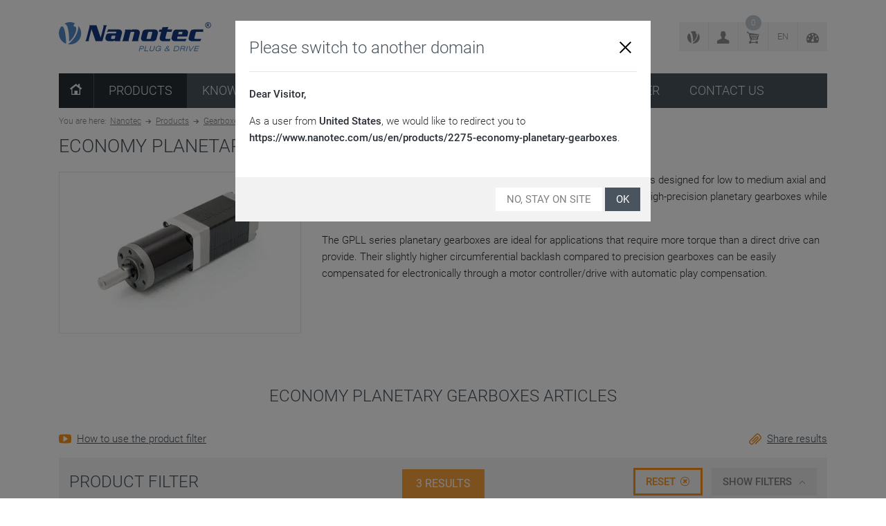

--- FILE ---
content_type: text/html; charset=utf-8
request_url: https://www.nanotec.com/eu/en/products/2275-economy-planetary-gearboxes
body_size: 47255
content:
<!DOCTYPE html>
<html ng-app="nanotec">
<head>

<meta charset="utf-8">
<!-- 
	This website is powered by TYPO3 - inspiring people to share!
	TYPO3 is a free open source Content Management Framework initially created by Kasper Skaarhoj and licensed under GNU/GPL.
	TYPO3 is copyright 1998-2025 of Kasper Skaarhoj. Extensions are copyright of their respective owners.
	Information and contribution at https://typo3.org/
-->



<title>Economy planetary gearboxes | Nanotec</title>
<meta name="generator" content="TYPO3 CMS">
<meta name="viewport" content="width=device-width, initial-scale=1">
<meta name="description" content="Nanotec - precise and efficient drive solutions! Click here for information on Economy planetary gearboxes">
<meta name="robots" content="index,follow">
<meta property="og:title" content="Economy planetary gearboxes | Nanotec">
<meta property="og:type" content="website">
<meta property="og:description" content="Nanotec - precise and efficient drive solutions! Click here for information on Economy planetary gearboxes">
<meta property="og:image" content="https://www.nanotec.com/fileadmin/_processed_/a/9/csm_GPLL22_fe47799da4.jpg">
<meta property="og:url" content="https://www.nanotec.com/eu/en/products/2275-economy-planetary-gearboxes">
<meta name="twitter:card" content="summary">
<meta name="language" content="en">
<meta name="facebook-domain-verification" content="hauvqnzj4u6hq0zkcdww7uhbyx8g49">
<meta name="google-site-verification" content="_lKM7kD3fUOhehR2j5MQCXZfUKVY-EOePhTgITUfJ4w">
<meta name="msvalidate.01" content="9D5E317E2A013771D5F642DC9B70BEB4">


<link rel="stylesheet" href="/typo3conf/ext/nanotec/Resources/Public/Frontend/Styles/main.css?1761727722" media="all" title="main.css">






<link rel="canonical" href="https://www.nanotec.com/eu/en/products/2275-economy-planetary-gearboxes" />

    
    <script type="text/javascript">var nanotecCurrencyJson = '{"symbolLeft":"\u20ac&nbsp;","symbolRight":"","decimalDigits":2,"divisor":100,"priceList":"1"}';var nanotecCurrency = JSON.parse(nanotecCurrencyJson);var currentLanguageId = 0;var languageIds = {"ex" : 0,"us" : 1,"de" : 3,"zh" : 4,"it" : 5};var languageBaseUrls = {0: "https://www.nanotec.com/eu/en",1: "https://www.nanotec.com/us/en",3: "https://www.nanotec.com/eu/de",4: "https://www.nanotec-cn.cn/zh",5: "https://www.nanotec.com/eu/it"};var jsDateFormat = "dd/MM/yy";var nanotecApiUrls = {
    user: 'https://www.nanotec.com/eu/en/user.json',
    basket: 'https://www.nanotec.com/eu/en/basket.json',
    basketAdd: 'https://www.nanotec.com/eu/en/basket/add.json',
    basketSetAmount: 'https://www.nanotec.com/eu/en/basket/setAmount.json',
    basketClear: 'https://www.nanotec.com/eu/en/basket/clear.json',
    clipboard: 'https://www.nanotec.com/eu/en/clipboard.json',
    clipboardAdd: 'https://www.nanotec.com/eu/en/clipboard/add.json',
    clipboardClear: 'https://www.nanotec.com/eu/en/clipboard/clear.json',
    clipboardSetAmount: 'https://www.nanotec.com/eu/en/clipboard/setAmount.json',
    getCountryByIsoCode: 'https://www.nanotec.com/eu/en/getCountryByIsoCode/',
    stateOptions: 'https://www.nanotec.com/eu/en/stateOptions/',
    priceData: 'https://www.nanotec.com/eu/en/priceData/'
};</script>
    <script type="text/javascript">var nanotecUnitGroupsJson = '[{"baseUnit":null,"pid":245,"title":"Gewicht","uid":6,"units":{"000000000000058a0000000000000000":{"conversionFactor":1,"pid":245,"symbol":"kg","title":"Kilogramm","uid":14},"000000000000059c0000000000000000":{"conversionFactor":2.204,"pid":245,"symbol":"lb","title":"Pfund","uid":16},"000000000000059a0000000000000000":{"conversionFactor":1000,"pid":245,"symbol":"g","title":"Gramm","uid":15}}},{"baseUnit":null,"pid":245,"title":"Length (m)","uid":11,"units":{"00000000000005970000000000000000":{"conversionFactor":1,"pid":245,"symbol":"m","title":"Meter","uid":22},"000000000000058d0000000000000000":{"conversionFactor":0.03936,"pid":245,"symbol":"in","title":"Inch","uid":23},"00000000000005a80000000000000000":{"conversionFactor":1000,"pid":245,"symbol":"mm","title":"Millimeter","uid":28}}},{"baseUnit":null,"pid":245,"title":"Length (mm)","uid":4,"units":{"00000000000005a70000000000000000":{"conversionFactor":1,"pid":245,"symbol":"mm","title":"Millimeter","uid":10},"00000000000005ad0000000000000000":{"conversionFactor":0.03936,"pid":245,"symbol":"in","title":"Inch","uid":12},"00000000000005b50000000000000000":{"conversionFactor":0.001,"pid":245,"symbol":"m","title":"Meter","uid":27}}},{"baseUnit":null,"pid":245,"title":"Torque (Ncm)","uid":3,"units":{"00000000000005b60000000000000000":{"conversionFactor":1,"pid":245,"symbol":"Ncm","title":"Newton centimeter","uid":6},"00000000000005b20000000000000000":{"conversionFactor":1.41611932278,"pid":245,"symbol":"oz-in","title":"Ounce inch","uid":7},"00000000000005be0000000000000000":{"conversionFactor":0.01,"pid":245,"symbol":"Nm","title":"Newton meter","uid":8}}},{"baseUnit":null,"pid":245,"title":"Torque (Nm)","uid":13,"units":{"00000000000005bf0000000000000000":{"conversionFactor":1,"pid":245,"symbol":"Nm","title":"Newton meter","uid":31},"000000000000059f0000000000000000":{"conversionFactor":141.611932278,"pid":245,"symbol":"oz-in","title":"Ounce inch","uid":32},"00000000000005c20000000000000000":{"conversionFactor":100,"pid":245,"symbol":"Ncm","title":"Newton centimeter","uid":33}}}]';var nanotecUnitGroups = JSON.parse(nanotecUnitGroupsJson || '[]');var nanotecUnitGroupDefaultSet = "metric";</script>


            <link rel="apple-touch-icon" sizes="180x180"
                  href="/_assets/a216ea4bcb7ed270c619139734398c4f/Images/favicons/apple-touch-icon.png">
            <link rel="icon" type="image/png" href="/_assets/a216ea4bcb7ed270c619139734398c4f/Images/favicons/favicon-32x32.png"
                  sizes="32x32">
            <link rel="icon" type="image/png" href="/_assets/a216ea4bcb7ed270c619139734398c4f/Images/favicons/favicon-194x194.png"
                  sizes="194x194">
            <link rel="icon" type="image/png" href="/_assets/a216ea4bcb7ed270c619139734398c4f/Images/favicons/android-chrome-192x192.png"
                  sizes="192x192">
            <link rel="icon" type="image/png" href="/_assets/a216ea4bcb7ed270c619139734398c4f/Images/favicons/favicon-16x16.png"
                  sizes="16x16">
            <link rel="manifest" href="/_assets/a216ea4bcb7ed270c619139734398c4f/Images/favicons/manifest.json">
            <link rel="mask-icon" href="/_assets/a216ea4bcb7ed270c619139734398c4f/Images/favicons/safari-pinned-tab.svg" color="#5488c7">
            <meta name="msapplication-TileColor" content="#5488c7">
            <meta name="msapplication-TileImage" content="/_assets/a216ea4bcb7ed270c619139734398c4f/Images/favicons/mstile-144x144.png">
            <meta name="theme-color" content="#ffffff">
        

            <link rel="preconnect" href="//app.usercentrics.eu">
            <link rel="preconnect" href="//api.usercentrics.eu">
            <link rel="preconnect" href="//privacy-proxy.usercentrics.eu">
            <script id="usercentrics-cmp" src=https://app.usercentrics.eu/browser-ui/latest/loader.js data-settings-id="9K5HHE7yqTJ4lH" async></script>
            <script type="application/javascript" src=https://privacy-proxy.usercentrics.eu/latest/uc-block.bundle.js></script>
            <script>
                uc.reloadOnOptIn('BJz7qNsdj-7');
                uc.reloadOnOptIn('S1pcEj_jZX');
            </script>
        

        <script type="text/javascript" tracking>
            /**
             * Global event tracking method
             *
             * @param category
             * @param action
             * @param name
             * @param value
             * @param services
             * @param nonInteraction
             */
            window['trackEvent'] = (category, action, name = '', value = 0, parameters = {},
                                    services = ['ga', 'gtm', 'baidu'],
                                    nonInteraction = false
            ) => {
                return new Promise((resolve, reject) => {

                    // fallback timeout, to ensure event tracking does not block consecutive JS events.
                    const timeoutTrigger = setTimeout(() => reject(new Error('track event timeout')), 5000)
                    const gaEventParameters = {
                        'event_category': category,
                        'event_action': action,
                        'event_label': name,
                        'value': value,
                        'non_interaction': nonInteraction,
                        ...parameters
                    }
                    // track Google Tag Manager
                    if (services.indexOf('gtm') !== -1 && typeof gtm !== 'undefined') {
                        gaEventParameters['event'] = gaEventParameters['event_action']
                        gtm(gaEventParameters)
                        if (window.siteMode != 0) {
                            console.info('Track Google Tag Manager event: ', gaEventParameters);
                        }
                    } else {
                        if (window.siteMode != 0) {
                            console.warn('Google Tag Manager not loaded or not requested')
                        }
                    }

                    // track Baidu
                    if (services.indexOf('baidu') !== -1 && typeof _hmt !== 'undefined') {
                        _hmt.push(['_trackEvent', category, action, name, value])
                        if (window.siteMode != 0) {
                            console.info('Track Baidu event ' + category + ' ' + action + ' ' + name + ' value: ' + value)
                        }
                    } else {
                        if (window.siteMode != 0) {
                            console.warn('Baidu not loaded or not requested');
                        }
                    }

                    clearTimeout(timeoutTrigger)
                    resolve()
                    return true
                });
            }
        </script>
    

                <script>
                    // Google Tag Manager
                    window.siteMode = 0;
                    const gtagContainerId = 'GTM-K3TX2ZN'
                    if ('1' === '1') {
                        (function (w, d, s, l, i) {
                            w[l] = w[l] || []
                            w[l].push({
                                'gtm.start':
                                    new Date().getTime(), event: 'gtm.js'
                            });
                            var f = d.getElementsByTagName(s)[0],
                                j = d.createElement(s), dl = l != 'dataLayer' ? '&l=' + l : ''
                            j.async = true
                            j.src = 'https://www.googletagmanager.com/gtm.js?id=' + i + dl
                            f.parentNode.insertBefore(j, f)
                        })(window, document, 'script', 'dataLayer', gtagContainerId)

                        window.dataLayer = window.dataLayer || []
                        window.gtm = function() {
                            return dataLayer.push(...arguments)
                        }
                    }

                    function gaOptout() {
                        document.cookie = disableStr + '=true; expires=Thu, 31 Dec 2099 23:59:59 UTC; path=/'
                        window[disableStr] = true
                    }
                </script>
            
<script>window.curveData = {
    "compareType0" : {
        dataRows: [],
        title: "Torque curves – compare hybrid stepper motors"
    },
    "compareType1" : {
        dataRows: [],
        title: "Force-velocity curves – compare linear actuators"
    },
    "compareType2" :  {
        dataRows: [],
        title: "Torque curves – compare Brushless DC motors"
    }
}
window.curveAxes = {
    0: [{"label":"Torque [Nm]","legendLabel":"Torque","key":"torque","hidden":false,"hiddenInPreview":false,"axis":"y","switchable":true,"dashStyle":"Solid","sorting":0,"color":"#c11b1f"},{"label":"Force [N]","legendLabel":"Force","key":"shearForce","hidden":false,"hiddenInPreview":false,"axis":"y","switchable":true,"sorting":5,"dashStyle":"Solid","color":"#c11b1f"},{"label":"Efficiency [%]","legendLabel":"Efficiency","key":"efficiency","id":1,"hidden":false,"hiddenInPreview":true,"axis":"y","switchable":false,"sorting":30,"dashStyle":"ShortDash","color":"#386115","floor":0,"ceiling":100},{"label":"Output power [W]","legendLabel":"Output power","key":"powerOut","hidden":true,"hiddenInPreview":true,"axis":"y","switchable":false,"sorting":20,"dashStyle":"DashDot","color":"#0077ae"},{"label":"Input power [W]","legendLabel":"Input Power","key":"powerIn","hidden":true,"hiddenInPreview":true,"axis":"y","switchable":false,"sorting":40,"dashStyle":"ShortDashDot","color":"#d6cb00"},{"label":"Power loss [W]","legendLabel":"Power loss","key":"powerLoss","hidden":true,"hiddenInPreview":true,"axis":"y","switchable":false,"sorting":50,"dashStyle":"ShortDashDotDot","color":"#4b4642"},{"label":"Current consumption [A]","legendLabel":"Current consumption","key":"amps","hidden":true,"hiddenInPreview":true,"axis":"y","switchable":false,"sorting":60,"dashStyle":"ShortDot","color":"#d3005a"},{"label":"Speed [rpm]","legendLabel":"Speed","key":"speed","hidden":false,"hiddenInPreview":false,"axis":"x","switchable":true,"sorting":7,"dashStyle":"Solid","color":"#c11b1f"}],
    1: [{"label":"Torque [Nm]","legendLabel":"Torque","key":"torque","hidden":false,"hiddenInPreview":false,"axis":"y","switchable":true,"dashStyle":"Solid","sorting":0,"color":"#c11b1f"},{"label":"Force [N]","legendLabel":"Force","key":"shearForce","hidden":false,"hiddenInPreview":false,"axis":"y","switchable":true,"sorting":5,"dashStyle":"Solid","color":"#c11b1f"},{"label":"Efficiency [%]","legendLabel":"Efficiency","key":"efficiency","id":1,"hidden":false,"hiddenInPreview":true,"axis":"y","switchable":false,"sorting":30,"dashStyle":"ShortDash","color":"#386115","floor":0,"ceiling":100},{"label":"Output power [W]","legendLabel":"Output power","key":"powerOut","hidden":true,"hiddenInPreview":true,"axis":"y","switchable":false,"sorting":20,"dashStyle":"DashDot","color":"#0077ae"},{"label":"Input power [W]","legendLabel":"Input Power","key":"powerIn","hidden":true,"hiddenInPreview":true,"axis":"y","switchable":false,"sorting":40,"dashStyle":"ShortDashDot","color":"#d6cb00"},{"label":"Power loss [W]","legendLabel":"Power loss","key":"powerLoss","hidden":true,"hiddenInPreview":true,"axis":"y","switchable":false,"sorting":50,"dashStyle":"ShortDashDotDot","color":"#4b4642"},{"label":"Current consumption [A]","legendLabel":"Current consumption","key":"amps","hidden":true,"hiddenInPreview":true,"axis":"y","switchable":false,"sorting":60,"dashStyle":"ShortDot","color":"#d3005a"},{"label":"Speed [mm\/s]","legendLabel":"Speed","key":"speed","hidden":false,"hiddenInPreview":false,"axis":"x","switchable":true,"sorting":7,"dashStyle":"Solid","color":"#c11b1f"}]
}
window.curveLLL = {
    continuousDutyRegionPointLabel: "Continuous Operation "
}
window.curveAttributeDescriptions = [[],[{"uid":1043,"label":"Rated Force ","description":"<p>Continuous load to reach a service life of 1,000 h at 300 rpm.<\/p>"},{"uid":95,"label":"Peak Force","description":"<p>Maximum force that a linear actuator can generate regardless of its service life.<\/p>"},{"uid":1018,"label":"Recommended Load Limit ","description":"<p>Maximum short-term static load that may be reached when the service life is taken into account.<\/p>"}],[]]</script>
<link rel="alternate" hreflang="en-GB" href="https://www.nanotec.com/eu/en/products/2275-economy-planetary-gearboxes"/>
<link rel="alternate" hreflang="en-US" href="https://www.nanotec.com/us/en/products/2275-economy-planetary-gearboxes"/>
<link rel="alternate" hreflang="de-DE" href="https://www.nanotec.com/eu/de/produkte/2275-economy-planetengetriebe"/>
<link rel="alternate" hreflang="zh-CN" href="https://www.nanotec-cn.cn/zh/products/2275-economy-planetary-gearboxes"/>
<link rel="alternate" hreflang="it-IT" href="https://www.nanotec.com/eu/it/prodotti/2275-economy-planetary-gearboxes"/>
<link rel="alternate" hreflang="x-default" href="https://www.nanotec.com/eu/en/products/2275-economy-planetary-gearboxes"/>
</head>
<body>










        
        
        

        

        

        

    
        
    
        
    
    
    
    
    
            
            
            
            
            

            
            
        

        
    
        <div class="tec-conf-bar" ng-class="{'is-show': currentConfigurationCtrl.show}" current-configuration>
            <div class="tec-cb-content">
                <div class="tec-cb-container">
                    <div class="item-left">
                        <a href="#" ng-click="currentConfigurationCtrl.clearConfiguration();" class="btn-delete" title="clear combination">
                            <i class="icon-trash"></i>
                            <span class="text-display">
                            <u>clear combination</u>
                        </span>
                        </a>
                    </div>
                    <div class="item-middle">
                        <i class="icon-adjust"></i>
                        <span class="text-display">
                        active combination
                    </span>
                    </div>
                    <div class="item-right">
                        <a class="btn-back" title="back to configurator" href="/eu/en/products/product-configurator">
                            <i class="icon-squared-big-left"></i>
                            <span class="text-display">
                            back to configurator
                        </span>
                        </a>
                    </div>
                </div>
            </div>
        </div>
    

        <div class="wrapper">
            
    
    <header id="header" sticky-header>
        <div class="h-header">
            <div class="row">
                <div class="col-xs-6 col-md-4 col-logo">
                    <a class="navbar-brand" href="/eu/en">
                        <picture>
                            <img src="/_assets/a216ea4bcb7ed270c619139734398c4f/Images/nanotec-electronic-logo.svg" alt="Nanotec Electronic Homepage"
                                 width="220" height="42" title="Nanotec Electronic Homepage"/>
                            <source media="(min-width: 38em)" srcset="/_assets/a216ea4bcb7ed270c619139734398c4f/nanotec-electronic-logo.png"/>
                            <source srcset="/_assets/a216ea4bcb7ed270c619139734398c4f/Images/nanotec-electronic-logo.png"/>
                        </picture>
                    </a>
                </div>
                <div class="navbar-mobile hidden-lg-up col-xs-6" mobile-nav>
                    
                    <span class="hamburger" ng-click="mNav.toggleMobileNav()">
                        <span></span>
                    </span>
                </div>
                <!-- if you want a off-canvas open, please write the class is-open. -->
                <div class="hidden-md-down off-canvas-md-down nav-mobile" ng-class="{'is-open': mNav.isOpen()}" mobile-nav>
                    <div class="off-canvas-container">
                        <div class="off-canvas-headline">
                            Navigation
                            <i class="icon-close" ng-click="mNav.toggleMobileNav()"></i>
                        </div>
                        <div class="col-md-8 pull-md-right col-utilities">
                            
    <nav class="navbar navbar-utilities" utilities-navbar>
        <ul class="nav navbar-nav pull-md-right">

            
            

            
            <li class="nav-item item-all-products">
                <a data-placement="bottom" tooltip="1" class="nav-link" title="All products" href="/eu/en/service/products">
                    <span class="text hidden-lg-up">All products</span>
                    <i class="icon-nanotec"></i>
                </a>
            </li>

            
                
                <li class="nav-item item-login dropdown"
                    ng-class="{'open': utilNav.isLoginDropdownOpen(), 'is-user-online' : user.userExists()}" user>
                    <span class="nav-link" ng-click="utilNav.toggleLoginDropdown($event)"
                          title="My Account" data-placement="bottom" tooltip>
                        <span class="text hidden-lg-up">My Account</span>
                        <i class="icon-male-user"></i>
                    </span>
                    <div class="dropdown-menu dropdown-menu-right" click-outside="utilNav.closeLoginDropdown()"
                         outside-if-not="item-login">
                        <span class="link-back hidden-lg-up"
                              ng-click="utilNav.toggleLoginDropdown($event)">Back</span>

                        
                        <div class="dropdown-user" ng-if="user.userExists()">
                            <p>Hello <b>{{ user.user().username }}</b></p>
                            <div class="actions row">
                                <div class="col-xs-5">
                                    <form action="/eu/en/login"
                                          target="_top"
                                          method="post" name="logout">
                                        <input type="submit" name="submit"
                                               value="Logout"
                                               class="btn btn-secondary btn-sm"/>
                                        <input type="hidden" name="logintype" value="logout"/>
                                    </form>
                                </div>
                                <div class="col-xs-7">
                                    <a class="btn btn-primary btn-sm" href="/eu/en">
                                        Edit profile
                                    </a>
                                </div>
                            </div>
                            
                        </div>

                        
                        <div class="dropdown-login" ng-if="!user.userExists()">
                            
                            <form method="post" target="_top" class="form" action="/eu/en/login?tx_felogin_page%5Baction%5D=login&amp;tx_felogin_page%5Bcontroller%5D=Login&amp;cHash=6ee70360daeddfdd59c95b6c762cb1de">
<div>
<input type="hidden" name="__referrer[@extension]" value="Nanotec" />
<input type="hidden" name="__referrer[@controller]" value="Page" />
<input type="hidden" name="__referrer[@action]" value="render" />
<input type="hidden" name="__referrer[arguments]" value="YTowOnt9d8de3730cca4c2c92f190df9fe544f7d9b2d3203" />
<input type="hidden" name="__referrer[@request]" value="{&quot;@extension&quot;:&quot;Nanotec&quot;,&quot;@controller&quot;:&quot;Page&quot;,&quot;@action&quot;:&quot;render&quot;}597f78e1f46991b8a692daced1894cbb8b04c190" />
<input type="hidden" name="__RequestToken" value="eyJ0eXAiOiJKV1QiLCJhbGciOiJIUzI1NiIsImtpZCI6IntcInR5cGVcIjpcIm5vbmNlXCIsXCJuYW1lXCI6XCJ2dktRdEdCQmpNUktTekcxbDcwMW9RXCJ9In0.[base64].ogh-4baUC_JN0EeoKRqboRKx6yVH-iWo971D3Ne2E4A"/><input type="hidden" name="__trustedProperties" value="{&quot;user&quot;:1,&quot;pass&quot;:1,&quot;logintype&quot;:1,&quot;referer&quot;:1,&quot;submit&quot;:1}796b5a2ec322b07124e74b0f0d97c3a186c21de5" />
</div>

                                <fieldset class="form-group">
                                    <input autocomplete="username" placeholder="Username/E-Mail" class="form-control form-control-success" type="text" name="user" required="required" />
                                </fieldset>
                                <fieldset class="form-group">
                                    <input required="required" autocomplete="current-password" placeholder="Password" class="form-control form-control-danger" id="login-password" type="password" name="pass" value="" />
                                </fieldset>
                                <div style="display: none;">
                                    <input type="hidden" name="logintype" value="login" />
                                    <input type="hidden" name="referer" value="/eu/en/products/2275-economy-planetary-gearboxes" />
                                </div>
                                <div class="form-group">
                                    <input class="btn btn-primary btn-sm" type="submit" value="Login" name="submit" />
                                </div>
                                <a title="Forgot your password?" href="/eu/en/login?tx_felogin_login%5Baction%5D=recovery&amp;tx_felogin_login%5Bcontroller%5D=PasswordRecovery&amp;cHash=b4e60212c8f14bf21400489efa2efd1a">
                                    <small>Forgot your password?</small>
                                </a>
                                <hr>
                                <a class="btn btn-tertiary btn-sm" href="/eu/en/register">Register
                                </a>
                            </form>
                        </div>
                    </div>
                </li>

                
                <li class="nav-item item-basket">
                <span class="nav-link" ng-click="utilNav.toggleASideBasket($event)" title="Shopping cart"
                      data-placement="bottom" tooltip>
                    <span class="text hidden-lg-up">Shopping cart</span>
                    <i class="icon-cart-shopping"></i>
                    <span class="badge">
                        <span class="count" ng-cloak ng-bind="utilNav.BasketService.basket.amount"></span>
                    </span>
                </span>
                </li>
            

            
            

            
            
                    <li class="nav-item item-languages pull-right dropdown"
                        ng-class="{'open': utilNav.isLangDropdownOpen()}">
                        <span class="nav-link" ng-click="utilNav.toggleLangDropdown($event)"
                              title="Chose site language" data-placement="bottom" tooltip>
                            <span class="text hidden-lg-up">Languages</span>
                            <span class="current-language">EN</span>
                        </span>
                        <div class="dropdown-menu dropdown-menu-right" click-outside="utilNav.closeLangDropdown()"
                             outside-if-not="item-languages">
                            <span class="link-back hidden-lg-up"
                                  ng-click="utilNav.toggleLangDropdown($event)">Back</span>
                            
                                
                                    <a class="language-menu-link dropdown-item is-current hidden-lg-up"
                                       data-language-identifier="0"
                                       href="https://www.nanotec.com/eu/en/products/2275-economy-planetary-gearboxes">English</a>
                                
                                    <a class="language-menu-link dropdown-item"
                                       data-language-identifier="1"
                                       href="https://www.nanotec.com/us/en/products/2275-economy-planetary-gearboxes">Engl. US</a>
                                
                                    <a class="language-menu-link dropdown-item"
                                       data-language-identifier="3"
                                       href="https://www.nanotec.com/eu/de/produkte/2275-economy-planetengetriebe">Deutsch</a>
                                
                                    <a class="language-menu-link dropdown-item"
                                       data-language-identifier="4"
                                       href="https://www.nanotec-cn.cn/zh/products/2275-economy-planetary-gearboxes">中文</a>
                                
                                    <a class="language-menu-link dropdown-item"
                                       data-language-identifier="5"
                                       href="https://www.nanotec.com/eu/it/prodotti/2275-economy-planetary-gearboxes">Italiano</a>
                                
                            
                        </div>
                    </li>
                

            
            <li class="nav-item item-unit-selector dropdown" ng-class="{'open': utilNav.isUnitSelectorOpen()}">
                <span class="nav-link" ng-click="utilNav.toggleUnitSelectorDropdown($event)" data-placement="bottom"
                      title="Select unit systems" tooltip>
                    <span class="text hidden-lg-up">Select unit systems</span>
                    <i class="icon-tachometer"></i>
                </span>
                <div class="dropdown-menu dropdown-menu-right" click-outside="utilNav.closeUnitSelector()"
                     outside-if-not="item-unit-selector">
                    <span class="link-back hidden-lg-up" ng-click="utilNav.toggleUnitSelectorDropdown($event)">Back</span>
                    <div class="dropdown-unit-selector text-md-center" unit-selector>
                        <div class="header h4">Select unit system</div>
                        <div class="controls">
                            <button class="btn btn-tertiary-outline"
                                    ng-class="{active: unitSelector.selectedPreset === 'metric'}"
                                    ng-click="unitSelector.setPreset('metric')">Metric
                            </button>
                            <button class="btn btn-tertiary-outline"
                                    ng-class="{active: unitSelector.selectedPreset === 'imperial'}"
                                    ng-click="unitSelector.setPreset('imperial')">Imperial (US)
                            </button>
                        </div>
                        <a href="/eu/en/products/unit-settings">
                            <u>...or select units individually</u>
                        </a>
                    </div>
                </div>
            </li>
        </ul>

        
        <form class="tec-form-search-submit pull-md-right" action="/eu/en/search"
              method="get">
            <input class="form-control" type="text" name="q" placeholder="Enter your search term">
            <button type="submit" title="Search">
                <img src="/_assets/a216ea4bcb7ed270c619139734398c4f/Icons/Frontend/search.svg"
                     width="20"
                     height="20"
                     alt="Search"
                />
            </button>
        </form>
    </nav>

                        </div>
                        <div class="col-md-12 col-navigation">
                            
    <nav id="navigation" class="navbar navbar-light" role="navigation"><ul class="nav navbar-nav"><li class="nav-item item-home"><a href="/eu/en" class="nav-link is-home"><span class="text-display">Home</span><i class="icon-home"></i></a></li><li main-navigation-item class="nav-item has-menu active" ng-class="{'is-open': mainNavigationItemCtrl.isOpen(), 'is-mobile': mainNavigationItemCtrl.isMobile()}"><a href="/eu/en/products" class="nav-link" ng-click="mainNavigationItemCtrl.toggleMenuItem($event); mainNavigationItemCtrl.toggleTabletMenuItem($event);">Products</a><div class="menu menu-lg level-1"><span class="link-back" ng-click="mainNavigationItemCtrl.toggleMenuItem($event)" role="button">Back</span><a href="/eu/en/products" class="link-current">Products</a><div class="menus"><ul class="menu-box-info"><li class="nav-item"><a href="/eu/en/products/product-finder" class="nav-link hidden-lg-up">Product Filter</a><div class="menu-bi-content"><a href="/eu/en/products/product-finder" class="btn btn-tertiary">Product Filter</a></div></li><li main-navigation-item class="nav-item has-menu" ng-click="mainNavigationItemCtrl.toggleMenuItem($event)" ng-class="{'is-open': mainNavigationItemCtrl.isOpen()}"><a href="/eu/en/products/2262-smart-servos-motors-with-controller-drive" class="nav-link"><span class="text-display">Smart Brushless DC Servos</span></a><div class="menu level-2"><span class="link-back" ng-click="mainNavigationItemCtrl.toggleMenuItem($event)">Back</span><a class="link-current" href="/eu/en/products/2262-smart-servos-motors-with-controller-drive">Smart Brushless DC Servos</a><ul><li main-naigation-item class="nav-item"><a href="/eu/en/products/2878-bldc-motors-with-controller-integrated-brushless-dc-motors" class="nav-link"><span class="text-display">Brushless DC motors with controller/drive</span></a></li><li main-naigation-item class="nav-item"><a href="/eu/en/products/2877-stepper-motor-with-controller-drive" class="nav-link"><span class="text-display">Stepper motors with controller/drive</span></a></li><li main-naigation-item class="nav-item"><a href="/eu/en/products/10496-linear-actuators-with-controller" class="nav-link"><span class="text-display">Integrated linear actuators</span></a></li></ul></li><li main-navigation-item class="nav-item has-menu" ng-click="mainNavigationItemCtrl.toggleMenuItem($event)" ng-class="{'is-open': mainNavigationItemCtrl.isOpen()}"><a href="/eu/en/products/158-motor-controllers-drives" class="nav-link"><span class="text-display">Motor controllers / drives</span></a><div class="menu level-2"><span class="link-back" ng-click="mainNavigationItemCtrl.toggleMenuItem($event)">Back</span><a class="link-current" href="/eu/en/products/158-motor-controllers-drives">Motor controllers / drives</a><ul><li main-naigation-item class="nav-item"><a href="/eu/en/products/10739-bldc-motor-controller" class="nav-link"><span class="text-display">Controllers/Drives for IO applications</span></a></li><li main-naigation-item class="nav-item"><a href="/eu/en/products/10741-programmable-stepper-motor-controller-and-bldc" class="nav-link"><span class="text-display">High-performance controllers/drives</span></a></li><li main-naigation-item class="nav-item"><a href="/eu/en/products/10985-plug-in-motor-controllers-drives" class="nav-link"><span class="text-display">Plug-in motor controllers/drives</span></a></li><li main-naigation-item class="nav-item"><a href="/eu/en/products/10776-multi-axis-motor-controller-drive" class="nav-link"><span class="text-display">4-axis controllers/drives</span></a></li></ul></li><li main-navigation-item class="nav-item has-menu" ng-click="mainNavigationItemCtrl.toggleMenuItem($event)" ng-class="{'is-open': mainNavigationItemCtrl.isOpen()}"><a href="/eu/en/products/2256-software-for-brushless-dc-servo-motor-controller" class="nav-link"><span class="text-display">Software</span></a><div class="menu level-2"><span class="link-back" ng-click="mainNavigationItemCtrl.toggleMenuItem($event)">Back</span><a class="link-current" href="/eu/en/products/2256-software-for-brushless-dc-servo-motor-controller">Software</a><ul></ul></li></ul><ul class="menu-box-info"><ul><li main-navigation-item class="nav-item has-menu" ng-click="mainNavigationItemCtrl.toggleMenuItem($event)" ng-class="{'is-open': mainNavigationItemCtrl.isOpen()}"><a href="/eu/en/products/156-brushless-dc-motors-from-manufacturer" class="nav-link"><span class="text-display">Brushless DC motors</span></a><div class="menu level-2"><span class="link-back" ng-click="mainNavigationItemCtrl.toggleMenuItem($event)">Back</span><a class="link-current" href="/eu/en/products/156-brushless-dc-motors-from-manufacturer">Brushless DC motors</a><ul><li main-naigation-item class="nav-item"><a href="/eu/en/products/2265-brushless-dc-motors-rpm-w-watt" class="nav-link"><span class="text-display">BLDC motors with internal rotor</span></a></li><li main-naigation-item class="nav-item"><a href="/eu/en/products/2267-brushless-dc-external-rotor-motors-bldc" class="nav-link"><span class="text-display">Flat BLDC motors with external rotor</span></a></li><li main-naigation-item class="nav-item"><a href="/eu/en/products/653-brushless-dc-motor-ip65-bldc-with-encoder" class="nav-link"><span class="text-display">IP65 BLDC motors with encoder</span></a></li><li main-naigation-item class="nav-item"><a href="/eu/en/products/12404-dka-frameless-bldc-motors" class="nav-link"><span class="text-display">Frameless BLDC motors</span></a></li></ul></li><li main-navigation-item class="nav-item has-menu" ng-click="mainNavigationItemCtrl.toggleMenuItem($event)" ng-class="{'is-open': mainNavigationItemCtrl.isOpen()}"><a href="/eu/en/products/153-stepper-motors-from-manufacturer" class="nav-link"><span class="text-display">Stepper motors</span></a><div class="menu level-2"><span class="link-back" ng-click="mainNavigationItemCtrl.toggleMenuItem($event)">Back</span><a class="link-current" href="/eu/en/products/153-stepper-motors-from-manufacturer">Stepper motors</a><ul><li main-naigation-item class="nav-item"><a href="/eu/en/products/2263-nema-stepper-motors-14-110-mm-flange" class="nav-link"><span class="text-display">Hybrid stepper motors</span></a></li><li main-naigation-item class="nav-item"><a href="/eu/en/products/2254-flat-motors" class="nav-link"><span class="text-display">Flat motors</span></a></li><li main-naigation-item class="nav-item"><a href="/eu/en/products/1269-hollow-shaft-motors" class="nav-link"><span class="text-display">Hollow-shaft motors</span></a></li><li main-naigation-item class="nav-item"><a href="/eu/en/products/154-stepper-motors-ip65" class="nav-link"><span class="text-display">Stepper motors IP65</span></a></li></ul></li><li main-navigation-item class="nav-item has-menu" ng-click="mainNavigationItemCtrl.toggleMenuItem($event)" ng-class="{'is-open': mainNavigationItemCtrl.isOpen()}"><a href="/eu/en/products/11077-lba60-bldc-linear-actuator-60-mm" class="nav-link"><span class="text-display">BLDC linear actuators</span></a><div class="menu level-2"><span class="link-back" ng-click="mainNavigationItemCtrl.toggleMenuItem($event)">Back</span><a class="link-current" href="/eu/en/products/11077-lba60-bldc-linear-actuator-60-mm">BLDC linear actuators</a><ul></ul></li><li main-navigation-item class="nav-item has-menu" ng-click="mainNavigationItemCtrl.toggleMenuItem($event)" ng-class="{'is-open': mainNavigationItemCtrl.isOpen()}"><a href="/eu/en/products/157-linear-actuator-stepper-motor" class="nav-link"><span class="text-display">Stepper Motor Linear Actuators</span></a><div class="menu level-2"><span class="link-back" ng-click="mainNavigationItemCtrl.toggleMenuItem($event)">Back</span><a class="link-current" href="/eu/en/products/157-linear-actuator-stepper-motor">Stepper Motor Linear Actuators</a><ul><li main-naigation-item class="nav-item"><a href="/eu/en/products/10939-linear-actuator-with-integrated-controller" class="nav-link"><span class="text-display">Linear actuators with controllers/drives</span></a></li><li main-naigation-item class="nav-item"><a href="/eu/en/products/10891-nema-6-linear-actuator-14-mm" class="nav-link"><span class="text-display">NEMA 6 | 14 mm</span></a></li><li main-naigation-item class="nav-item"><a href="/eu/en/products/2968-nema8-linear-actuator-20-mm" class="nav-link"><span class="text-display">NEMA 8 | 20 mm</span></a></li><li main-naigation-item class="nav-item"><a href="/eu/en/products/2971-nema11-linear-actuator-28-mm" class="nav-link"><span class="text-display">NEMA 11 | 28 mm</span></a></li><li main-naigation-item class="nav-item"><a href="/eu/en/products/2972-nema14-linear-actuator-35-mm" class="nav-link"><span class="text-display">NEMA 14 | 35 mm</span></a></li><li main-naigation-item class="nav-item"><a href="/eu/en/products/2973-nema17-linear-actuator-42-mm" class="nav-link"><span class="text-display">NEMA 17 | 42 mm</span></a></li><li main-naigation-item class="nav-item"><a href="/eu/en/products/2974-nema23-linear-actuator-56-mm" class="nav-link"><span class="text-display">NEMA 23 | 56 mm</span></a></li></ul></li><li main-navigation-item class="nav-item has-menu" ng-click="mainNavigationItemCtrl.toggleMenuItem($event)" ng-class="{'is-open': mainNavigationItemCtrl.isOpen()}"><a href="/eu/en/products/2273-screws-and-nuts-for-linear-actuators" class="nav-link"><span class="text-display">Lead screws and nuts</span></a><div class="menu level-2"><span class="link-back" ng-click="mainNavigationItemCtrl.toggleMenuItem($event)">Back</span><a class="link-current" href="/eu/en/products/2273-screws-and-nuts-for-linear-actuators">Lead screws and nuts</a><ul><li main-naigation-item class="nav-item"><a href="/eu/en/products/290-leads-screws-for-stepper-motor" class="nav-link"><span class="text-display">Lead screws</span></a></li><li main-naigation-item class="nav-item"><a href="/eu/en/products/2322-nuts-for-stepper-linear-actuators" class="nav-link"><span class="text-display">Threaded nuts</span></a></li></ul></li></ul></ul><ul class="menu-box-info"><ul><li main-navigation-item class="nav-item has-menu" ng-click="mainNavigationItemCtrl.toggleMenuItem($event)" ng-class="{'is-open': mainNavigationItemCtrl.isOpen()}"><a href="/eu/en/products/2655-wheel-drives" class="nav-link"><span class="text-display">Wheel drives for AGV</span></a><div class="menu level-2"><span class="link-back" ng-click="mainNavigationItemCtrl.toggleMenuItem($event)">Back</span><a class="link-current" href="/eu/en/products/2655-wheel-drives">Wheel drives for AGV</a><ul><li main-naigation-item class="nav-item"><a href="/eu/en/products/8469-wd-modular-wheel-drives" class="nav-link"><span class="text-display">Modular wheel drives</span></a></li><li main-naigation-item class="nav-item"><a href="/eu/en/products/11091-wd42-compact-wheel-drives-with-motor" class="nav-link"><span class="text-display">Compact wheel drives with motor</span></a></li></ul></li><li main-navigation-item class="nav-item has-menu" ng-click="mainNavigationItemCtrl.toggleMenuItem($event)" ng-class="{'is-open': mainNavigationItemCtrl.isOpen()}"><a href="/eu/en/products/160-brushless-dc-motor-gearbox-stepper-motor-gearbox" class="nav-link"><span class="text-display">Gearboxes</span></a><div class="menu level-2"><span class="link-back" ng-click="mainNavigationItemCtrl.toggleMenuItem($event)">Back</span><a class="link-current" href="/eu/en/products/160-brushless-dc-motor-gearbox-stepper-motor-gearbox">Gearboxes</a><ul><li main-naigation-item class="nav-item"><a href="/eu/en/products/10989-hollow-rotary-tables" class="nav-link"><span class="text-display">Hollow rotary tables</span></a></li><li main-naigation-item class="nav-item"><a href="/eu/en/products/2704-planetary-gearboxes" class="nav-link"><span class="text-display">Planetary gearboxes</span></a></li><li main-naigation-item class="nav-item"><a href="/eu/en/products/2276-worm-gearbox-for-stepper-motor-bldc-motor" class="nav-link"><span class="text-display">Worm gearboxes</span></a></li></ul></li><li main-navigation-item class="nav-item has-menu" ng-click="mainNavigationItemCtrl.toggleMenuItem($event)" ng-class="{'is-open': mainNavigationItemCtrl.isOpen()}"><a href="/eu/en/products/159-stepper-motor-encoder-brushless-dc-motor" class="nav-link"><span class="text-display">Encoders</span></a><div class="menu level-2"><span class="link-back" ng-click="mainNavigationItemCtrl.toggleMenuItem($event)">Back</span><a class="link-current" href="/eu/en/products/159-stepper-motor-encoder-brushless-dc-motor">Encoders</a><ul><li main-naigation-item class="nav-item"><a href="/eu/en/products/2277-optical-encoders" class="nav-link"><span class="text-display">Optical encoders</span></a></li><li main-naigation-item class="nav-item"><a href="/eu/en/products/2278-reflective-encoders" class="nav-link"><span class="text-display">Reflective encoders</span></a></li><li main-naigation-item class="nav-item"><a href="/eu/en/products/2279-magnetic-encoders" class="nav-link"><span class="text-display">Magnetic encoders</span></a></li><li main-naigation-item class="nav-item"><a href="/eu/en/products/9956-multiturn-absolute-encoder" class="nav-link"><span class="text-display">Multiturn encoders</span></a></li></ul></li><li main-navigation-item class="nav-item has-menu" ng-click="mainNavigationItemCtrl.toggleMenuItem($event)" ng-class="{'is-open': mainNavigationItemCtrl.isOpen()}"><a href="/eu/en/products/161-stepper-motor-brake-brushless-dc-motor-brake" class="nav-link"><span class="text-display">Brakes</span></a><div class="menu level-2"><span class="link-back" ng-click="mainNavigationItemCtrl.toggleMenuItem($event)">Back</span><a class="link-current" href="/eu/en/products/161-stepper-motor-brake-brushless-dc-motor-brake">Brakes</a><ul><li main-naigation-item class="nav-item"><a href="/eu/en/products/1936-spring-loaded-brake" class="nav-link"><span class="text-display">BWA – Spring-loaded brakes</span></a></li><li main-naigation-item class="nav-item"><a href="/eu/en/products/10078-brake-with-output-shaft" class="nav-link"><span class="text-display">BCD – Spring-loaded brakes</span></a></li></ul></li></ul></ul><ul class="menu-box-info"><ul><li main-navigation-item class="nav-item has-menu" ng-click="mainNavigationItemCtrl.toggleMenuItem($event)" ng-class="{'is-open': mainNavigationItemCtrl.isOpen()}"><a href="/eu/en/products/162-accessories" class="nav-link"><span class="text-display">Accessories</span></a><div class="menu level-2"><span class="link-back" ng-click="mainNavigationItemCtrl.toggleMenuItem($event)">Back</span><a class="link-current" href="/eu/en/products/162-accessories">Accessories</a><ul><li main-naigation-item class="nav-item"><a href="/eu/en/products/283-connection-cables" class="nav-link"><span class="text-display">Connection cables</span></a></li><li main-naigation-item class="nav-item"><a href="/eu/en/products/10753-brake-chopper" class="nav-link"><span class="text-display">Brake chopper</span></a></li><li main-naigation-item class="nav-item"><a href="/eu/en/products/288-damper" class="nav-link"><span class="text-display">Damper</span></a></li><li main-naigation-item class="nav-item"><a href="/eu/en/products/1494-spacer-sleeves-spacer-sleeves" class="nav-link"><span class="text-display">Spacer sleeves</span></a></li><li main-naigation-item class="nav-item"><a href="/eu/en/products/1264-supplements-for-gsge-gearboxes" class="nav-link"><span class="text-display">Double shaft/Cover</span></a></li><li main-naigation-item class="nav-item"><a href="/eu/en/products/1272-electronics" class="nav-link"><span class="text-display">Electronics</span></a></li><li main-naigation-item class="nav-item"><a href="/eu/en/products/1047-capacitors" class="nav-link"><span class="text-display">Capacitors</span></a></li><li main-naigation-item class="nav-item"><a href="/eu/en/products/1048-converters" class="nav-link"><span class="text-display">Converters</span></a></li><li main-naigation-item class="nav-item"><a href="/eu/en/products/2719-keys" class="nav-link"><span class="text-display">Keys</span></a></li><li main-naigation-item class="nav-item"><a href="/eu/en/products/1049-switching-power-supplies" class="nav-link"><span class="text-display">Switching power supplies</span></a></li><li main-naigation-item class="nav-item"><a href="/eu/en/products/1050-lubricants" class="nav-link"><span class="text-display">Lubricants</span></a></li><li main-naigation-item class="nav-item"><a href="/eu/en/products/1445-connectors" class="nav-link"><span class="text-display">Connectors</span></a></li></ul></li><li main-navigation-item class="nav-item has-menu" ng-click="mainNavigationItemCtrl.toggleMenuItem($event)" ng-class="{'is-open': mainNavigationItemCtrl.isOpen()}"><a href="/eu/en/products/1486-individual-solutions" class="nav-link"><span class="text-display">Individual solutions</span></a><div class="menu level-2"><span class="link-back" ng-click="mainNavigationItemCtrl.toggleMenuItem($event)">Back</span><a class="link-current" href="/eu/en/products/1486-individual-solutions">Individual solutions</a><ul><li main-naigation-item class="nav-item"><a href="/eu/en/products/1749-cables" class="nav-link"><span class="text-display">Cables</span></a></li><li main-naigation-item class="nav-item"><a href="/eu/en/products/1752-firmware" class="nav-link"><span class="text-display">Firmware</span></a></li><li main-naigation-item class="nav-item"><a href="/eu/en/products/2927-lead-screws" class="nav-link"><span class="text-display">Lead screws</span></a></li><li main-naigation-item class="nav-item"><a href="/eu/en/products/1750-motors" class="nav-link"><span class="text-display">Motors</span></a></li><li main-naigation-item class="nav-item"><a href="/eu/en/products/1748-motor-shafts" class="nav-link"><span class="text-display">Motor shafts</span></a></li></ul></li></ul></ul></div></div></li><li main-navigation-item class="nav-item has-menu" ng-class="{'is-open': mainNavigationItemCtrl.isOpen(), 'is-mobile': mainNavigationItemCtrl.isMobile()}"><a href="/eu/en/knowledge-base" class="nav-link" ng-click="mainNavigationItemCtrl.toggleMenuItem($event); mainNavigationItemCtrl.toggleTabletMenuItem($event);">Know-How</a><div class="menu level-1"><span class="link-back" ng-click="mainNavigationItemCtrl.toggleMenuItem($event)" role="button">Back</span><a href="/eu/en/knowledge-base" class="link-current">Knowledge Base</a><ul><li class="nav-item"><a href="/eu/en/knowledge-base/category/fieldbus-systems-interfaces" class="nav-link"><span class="text-display">Fieldbus systems & interfaces</span></a></li><li class="nav-item"><a href="/eu/en/knowledge-base/category/motors-with-controllers" class="nav-link"><span class="text-display">Motors with controllers/drives</span></a></li><li class="nav-item"><a href="/eu/en/knowledge-base/category/brushless-dc-motors" class="nav-link"><span class="text-display">Brushless DC motors</span></a></li><li class="nav-item"><a href="/eu/en/knowledge-base/category/stepper-motors" class="nav-link"><span class="text-display">Stepper motors</span></a></li><li class="nav-item"><a href="/eu/en/knowledge-base/category/motor-controllers-drives" class="nav-link"><span class="text-display">Motor controllers/drives</span></a></li><li class="nav-item"><a href="/eu/en/knowledge-base/category/linear-actuators" class="nav-link"><span class="text-display">Linear actuators</span></a></li><li class="nav-item"><a href="/eu/en/knowledge-base/category/stepper-motor-encoder-brushless-dc-motor" class="nav-link"><span class="text-display">Encoders</span></a></li><li class="nav-item"><a href="/eu/en/knowledge-base/category/applications" class="nav-link"><span class="text-display">Applications</span></a></li><li class="nav-item"><a href="/eu/en/knowledge-base/category/programming-with-plug-drive-studio" class="nav-link"><span class="text-display">Programming with Plug & Drive Studio</span></a></li><li class="nav-item"><a href="/eu/en/knowledge-base/category/programming-with-nanolib" class="nav-link"><span class="text-display">Programming with NanoLib</span></a></li><li class="nav-item"><a href="/eu/en/knowledge-base/category/programming-with-nanoj" class="nav-link"><span class="text-display">Programming with NanoJ</span></a></li><li class="nav-item"><a href="/eu/en/knowledge-base/category/programming" class="nav-link"><span class="text-display">Programming with other software</span></a></li></ul></div></li><li main-navigation-item class="nav-item has-menu" ng-class="{'is-open': mainNavigationItemCtrl.isOpen(), 'is-mobile': mainNavigationItemCtrl.isMobile()}"><a href="/eu/en/downloads" class="nav-link" ng-click="mainNavigationItemCtrl.toggleMenuItem($event); mainNavigationItemCtrl.toggleTabletMenuItem($event);">Downloads</a><div class="menu level-1"><span class="link-back" ng-click="mainNavigationItemCtrl.toggleMenuItem($event)">Back</span><a href="/eu/en/downloads" class="link-current">Downloads</a><ul><li class="nav-item"><a href="/eu/en/downloads/catalogs-flyers" class="nav-link">Catalogs & Flyers</a></li><li class="nav-item"><a href="/eu/en/software" class="nav-link">Software</a></li><li class="nav-item"><a href="/eu/en/downloads/manualsdatasheets" class="nav-link">Manuals/Datasheets</a></li><li class="nav-item"><a href="/eu/en/downloads/drivers" class="nav-link">Drivers</a></li><li class="nav-item"><a href="/eu/en/downloads/archive" class="nav-link">Archive</a></li></ul></li><li main-navigation-item class="nav-item has-menu" ng-class="{'is-open': mainNavigationItemCtrl.isOpen(), 'is-mobile': mainNavigationItemCtrl.isMobile()}"><a href="/eu/en/news-trade-shows" class="nav-link" ng-click="mainNavigationItemCtrl.toggleMenuItem($event); mainNavigationItemCtrl.toggleTabletMenuItem($event);">News & Events</a><div class="menu level-1"><span class="link-back" ng-click="mainNavigationItemCtrl.toggleMenuItem($event)">Back</span><a href="/eu/en/news-trade-shows" class="link-current">News & Events</a><ul><li class="nav-item"><a href="/eu/en/news-trade-shows/press" class="nav-link">Press</a></li><li class="nav-item"><a href="/eu/en/news-trade-shows/trainings" class="nav-link">Trainings</a></li><li class="nav-item"><a href="/eu/en/news-trade-shows/trade-shows" class="nav-link">Trade Shows</a></li><li class="nav-item"><a href="/eu/en/news-trade-shows/news" class="nav-link">News</a></li></ul></li><li main-navigation-item class="nav-item has-menu" ng-class="{'is-open': mainNavigationItemCtrl.isOpen(), 'is-mobile': mainNavigationItemCtrl.isMobile()}"><a href="/eu/en/company" class="nav-link" ng-click="mainNavigationItemCtrl.toggleMenuItem($event); mainNavigationItemCtrl.toggleTabletMenuItem($event);">Company</a><div class="menu level-1"><span class="link-back" ng-click="mainNavigationItemCtrl.toggleMenuItem($event)">Back</span><a href="/eu/en/company" class="link-current">Company</a><ul><li class="nav-item"><a href="/eu/en/company/about-nanotec" class="nav-link">About Nanotec</a></li><li class="nav-item"><a href="/eu/en/company/facts-and-figures" class="nav-link">Facts and figures</a></li><li class="nav-item"><a href="/eu/en/company/locations" class="nav-link">Locations</a></li><li class="nav-item"><a href="/eu/en/company/integrated-management" class="nav-link">Integrated management</a></li><li class="nav-item"><a href="/eu/en/company/research-funding" class="nav-link">Research funding</a></li></ul></li><li main-navigation-item class="nav-item"><a href="/eu/en/job-opportunities" class="nav-link" ng-click="mainNavigationItemCtrl.toggleMenuItem($event); mainNavigationItemCtrl.toggleTabletMenuItem($event);">Career</a></li><li main-navigation-item class="nav-item has-menu" ng-class="{'is-open': mainNavigationItemCtrl.isOpen(), 'is-mobile': mainNavigationItemCtrl.isMobile()}"><a href="/eu/en/contact-us" class="nav-link" ng-click="mainNavigationItemCtrl.toggleMenuItem($event); mainNavigationItemCtrl.toggleTabletMenuItem($event);">Contact us</a><div class="menu level-1"><span class="link-back" ng-click="mainNavigationItemCtrl.toggleMenuItem($event)">Back</span><a href="/eu/en/contact-us" class="link-current">Contact us</a><ul><li class="nav-item"><a href="/eu/en/contact-us/contact-form" class="nav-link">Contact Form</a></li><li class="nav-item"><a href="/eu/en/contact-us/sales-contact" class="nav-link">Local Sales Contact</a></li><li class="nav-item"><a href="/eu/en/contact-us/customer-service" class="nav-link">Customer Service</a></li><li class="nav-item"><a href="/eu/en/contact-us/support" class="nav-link">After Sales Support</a></li><li class="nav-item"><a href="/eu/en/contact-us/returns/rma" class="nav-link">Returns/RMA</a></li><li class="nav-item"><a href="/eu/en/contact-us/how-to-find-us" class="nav-link">How to Find Us</a></li></ul></li></ul></nav>

                        </div>
                    </div>
                </div>
            </div>
        </div>
    </header>


            
        
    <div class="container">
        
        <nav class="breadcrumb" role="navigation">
            <ol>
                <li>You are here:</li>
                
                    
                        <li>
                            <a href="/eu/en">Nanotec</a>
                        </li>
                    
                        <li>
                            <a href="/eu/en/products">Products</a>
                        </li>
                    
                

                
                
                        
                        
                            
                        
                            
                                <li>
                                    <a href="/eu/en/products/160-brushless-dc-motor-gearbox-stepper-motor-gearbox">
                                        Gearboxes for BLDC and stepper motors
                                    </a>
                                </li>
                            
                        
                            
                                <li>
                                    <a href="/eu/en/products/2704-planetary-gearboxes">
                                        Planetary gearboxes
                                    </a>
                                </li>
                            
                        
                            
                                <li>
                                    <a href="/eu/en/products/2275-economy-planetary-gearboxes">
                                        Economy planetary gearboxes
                                    </a>
                                </li>
                            
                        
                    
            </ol>
        </nav>
    </div>

        <main class="main-content" role="main">
            <div class="container">
                <!-- TYPO3SEARCH_begin -->
                
    
    
    
            
                    <div id="c812" name="c812">
                        
                            

    



                        
                        

    
        
    
    
    
            
    
    
            
            
        
    
    
    

    
            
        
    
    
    
            
        

    
    
    
    
    
        
    
    

    
    <script type="application/ld+json">
        []
    </script>

    
    <section class="section section-category-detail" id="CategoryDetails">
        
    <h1 class="headline" role="heading">
        
                Economy planetary gearboxes
                
            
    </h1>

        <div class="row">
            
                    <div class="col-lg-4 col-md-5 col-sm-12 aaaa">
                        <div class="product-image">
                            <img src="/fileadmin/_processed_/a/9/csm_GPLL22_ca2a83de4a.webp" srcset="/fileadmin/_processed_/a/9/csm_GPLL22_988595f6ad.webp 348w, /fileadmin/_processed_/a/9/csm_GPLL22_de17c696ee.webp 696w, /fileadmin/_processed_/a/9/csm_GPLL22_c0707f7e32.webp 796w, /fileadmin/_processed_/a/9/csm_GPLL22_7084be6af3.webp 1240w, /fileadmin/_processed_/a/9/csm_GPLL22_ca2a83de4a.webp 1680w" sizes="(min-width: 1280px) 348px, (min-width: 1024px) 281px, (min-width: 768px) 268px, 93vw" width="1680" height="1120" alt="Economy planetary gearboxes" title="Economy planetary gearboxes &ndash; Planetary gearboxes &ndash; Nanotec" class="figure-bg">

                        </div>

                        
                    </div>
                    <div class="col-lg-8 col-md-7 col-sm-12">
                        <p>For NEMA 8 and NEMA 11 motors, Nanotec provides planetary gearboxes designed for low to medium axial and radial shaft loads. These gearboxes offer a cost-effective alternative to high-precision planetary gearboxes while maintaining durability and reliable performance.</p>
<p>The GPLL series planetary gearboxes are ideal for applications that require more torque than a direct drive can provide. Their slightly higher circumferential backlash compared to precision gearboxes can be easily compensated for electronically through a motor controller/drive with automatic play compensation.</p>
                    </div>
                
        </div>

        
        
        
    </section>

    
    

    
    
            
                <section class="section"  id="product-finder">
                    <header class="s-header">
                        <h2 class="headline">Economy planetary gearboxes Articles</h2>
                    </header>
                    
                    
    
    
    
            
    
            
    
            
            
    <div class="text-xs-center productfinder-preloading" ng-cloak="">
        <h5>Please wait while productfinder is loading ...</h5>
        <br/>
        <svg width="100" height="100" id="nanotec_logo" xmlns="http://www.w3.org/2000/svg">
            <style>.st0 {
                fill: none;
            }

            .st1 {
                fill: #F8C05A;
            }

            .st2 {
                fill: #FFFFFF;
            }

            .st3 {
                fill: #14387F;
            }

            .st4 {
                fill: #5488C7;
            }</style>
            <path class="st4"
                  d="M45.3 64c.4 6.5.6 12 .7 16.4 0 4.4.2 6.6.3 6.8 5-4 9.2-8.5 13-13.2 3.5-4.8 6.8-9.8 9.7-15.2 2.7-4.8 5-10.2 6.8-16.2 1.8-6 2.3-11.8 1.2-17.3-.4-2-1-3.2-1.8-4-.8-.6-1.7-1-2.8-1.2h-3c-1 0-1.6-.4-2-1-.6-.7-1-2-.8-3.6 0-1.6.6-3.4 1.5-5 1-2.2 2.5-3.7 4-5C65.7 1.7 58 0 50 0c-9 0-17.6 2.4-25 6.7 2.5.7 4.7 1.8 6.5 3.3 3.4 3 5.8 6.8 7.3 12 2 6.3 3.6 13.2 4.6 20.8 1 7.6 1.7 14.6 2 21.2zm-14.7 2.3c-.8-7.5-1.8-15-3.2-22C26 37 24.2 30.8 22 26c0-.3-.3-.8-.5-1.2l-.5-1c-5-8-9.7-5-13-1C3 31 0 40 0 50c0 21.6 13.6 40 32.6 47 0-2.7-.2-5.8-.4-9.2-.3-6.7-.8-13.8-1.6-21.3zm56.6-49.6c.3 4.2 0 9.3-1.2 15.3-1 6-3.2 12.5-6 19.6-3.4 8-7.7 15.5-13 22-5.5 6.8-10.7 12.4-15.8 17C47.2 94 44 96.8 41 99c2.7.3 5.7.6 9 .6 27.4 0 49.7-22.3 49.7-50 0-12.5-4.8-24.2-12.6-33z"/>
        </svg>
    </div>


            
            <script type="text/javascript">
                document.querySelector('.productfinder-preloading').classList.add('ng-cloak-loading');
            </script>

            
            

            
    



            <product-finder class="ng-cloak"
                            language-index="products_en-gb"
                            config="{&quot;showFilters&quot;:true,&quot;filtersExpanded&quot;:false,&quot;showShareLink&quot;:true,&quot;shyBooleanAttributes&quot;:false,&quot;tableColsLimit&quot;:5,&quot;resultListLimit&quot;:25,&quot;resultStyle&quot;:&quot;table&quot;,&quot;displayStyle&quot;:&quot;table&quot;,&quot;categories&quot;:[{&quot;uid&quot;:2916,&quot;pid&quot;:2974,&quot;title&quot;:&quot;LA56&quot;,&quot;subtitle&quot;:&quot;Non-captive linear actuator \u2013 NEMA 23&quot;,&quot;shortTitle&quot;:&quot;LA56&quot;,&quot;nav_hide&quot;:false,&quot;category_path&quot;:&quot;\/157\/2974\/2916&quot;,&quot;doktype&quot;:101,&quot;search_attributes&quot;:[844,4,95,97,855,857,99,381,17],&quot;detail_attributes&quot;:[1,4,18,95,97,6,857,99,745,20,21,104,395,17,8],&quot;sorting&quot;:&quot;000008.000007.000001&quot;,&quot;configurator_options_notice&quot;:&quot;&quot;},{&quot;uid&quot;:10891,&quot;pid&quot;:157,&quot;title&quot;:&quot;LSA14&quot;,&quot;subtitle&quot;:&quot;External linear actuator \u2013 NEMA 6&quot;,&quot;shortTitle&quot;:&quot;LSA14&quot;,&quot;nav_hide&quot;:false,&quot;category_path&quot;:&quot;\/157\/10891&quot;,&quot;doktype&quot;:101,&quot;search_attributes&quot;:[844,95,97,857,99,381,17,867,1017],&quot;detail_attributes&quot;:[1,4,18,95,97,6,857,99,745,20,21,395,867,17,8],&quot;sorting&quot;:&quot;000008.000002&quot;,&quot;configurator_options_notice&quot;:&quot;&quot;},{&quot;uid&quot;:10989,&quot;pid&quot;:160,&quot;title&quot;:&quot;Hollow rotary tables&quot;,&quot;subtitle&quot;:&quot;&quot;,&quot;shortTitle&quot;:&quot;Hollow rotary tables&quot;,&quot;nav_hide&quot;:false,&quot;category_path&quot;:&quot;\/160\/10989&quot;,&quot;doktype&quot;:101,&quot;search_attributes&quot;:[33,34,384,712,66,735,70],&quot;detail_attributes&quot;:[],&quot;sorting&quot;:&quot;000010.000001&quot;,&quot;configurator_options_notice&quot;:&quot;&quot;},{&quot;uid&quot;:2704,&quot;pid&quot;:160,&quot;title&quot;:&quot;Planetary gearboxes&quot;,&quot;subtitle&quot;:&quot;&quot;,&quot;shortTitle&quot;:&quot;Planetary gearboxes&quot;,&quot;nav_hide&quot;:false,&quot;category_path&quot;:&quot;\/160\/2704&quot;,&quot;doktype&quot;:100,&quot;search_attributes&quot;:[33,34,384,712,66,735,70],&quot;detail_attributes&quot;:[],&quot;sorting&quot;:&quot;000010.000002&quot;,&quot;configurator_options_notice&quot;:&quot;&quot;},{&quot;uid&quot;:2722,&quot;pid&quot;:2703,&quot;title&quot;:&quot;GP42&quot;,&quot;subtitle&quot;:&quot;High-torque planetary gearboxes&quot;,&quot;shortTitle&quot;:&quot;GP42&quot;,&quot;nav_hide&quot;:false,&quot;category_path&quot;:&quot;\/160\/2704\/2703\/2722&quot;,&quot;doktype&quot;:101,&quot;search_attributes&quot;:[33,34,384,712,66,735,70],&quot;detail_attributes&quot;:[712,894,66,70,34,384,33,635,383,627,727,559,569,8,631,629,959],&quot;sorting&quot;:&quot;000010.000002.000001.000001&quot;,&quot;configurator_options_notice&quot;:&quot;&quot;},{&quot;uid&quot;:2905,&quot;pid&quot;:2972,&quot;title&quot;:&quot;LA35&quot;,&quot;subtitle&quot;:&quot;Non-captive linear actuator \u2013 NEMA 14&quot;,&quot;shortTitle&quot;:&quot;LA35&quot;,&quot;nav_hide&quot;:false,&quot;category_path&quot;:&quot;\/157\/2972\/2905&quot;,&quot;doktype&quot;:101,&quot;search_attributes&quot;:[844,4,95,97,855,857,99,381,17],&quot;detail_attributes&quot;:[1,4,18,95,97,6,857,99,745,20,21,104,395,17,8],&quot;sorting&quot;:&quot;000008.000005.000001&quot;,&quot;configurator_options_notice&quot;:&quot;&quot;},{&quot;uid&quot;:290,&quot;pid&quot;:2273,&quot;title&quot;:&quot;Lead screws&quot;,&quot;subtitle&quot;:&quot;&quot;,&quot;shortTitle&quot;:&quot;Lead screws&quot;,&quot;nav_hide&quot;:false,&quot;category_path&quot;:&quot;\/2273\/290&quot;,&quot;doktype&quot;:100,&quot;search_attributes&quot;:[725,977,857,99,148,160,832],&quot;detail_attributes&quot;:[857,99,160,832,146,148,395,574,679,142,677,725],&quot;sorting&quot;:&quot;000009.000001&quot;,&quot;configurator_options_notice&quot;:&quot;&quot;},{&quot;uid&quot;:2265,&quot;pid&quot;:156,&quot;title&quot;:&quot;BLDC motors with internal rotor&quot;,&quot;subtitle&quot;:&quot;&quot;,&quot;shortTitle&quot;:&quot;BLDC motors with internal rotor&quot;,&quot;nav_hide&quot;:false,&quot;category_path&quot;:&quot;\/156\/2265&quot;,&quot;doktype&quot;:100,&quot;search_attributes&quot;:[844,4,1,17,82,76,84,86,212,80,575],&quot;detail_attributes&quot;:[4,1,76,82,80,78,86,212,84,89,60,348,345,17,8],&quot;sorting&quot;:&quot;000004.000001&quot;,&quot;configurator_options_notice&quot;:&quot;&quot;},{&quot;uid&quot;:2409,&quot;pid&quot;:2973,&quot;title&quot;:&quot;LA42&quot;,&quot;subtitle&quot;:&quot;Non-captive linear actuator \u2013 NEMA 17&quot;,&quot;shortTitle&quot;:&quot;LA42&quot;,&quot;nav_hide&quot;:false,&quot;category_path&quot;:&quot;\/157\/2973\/2409&quot;,&quot;doktype&quot;:101,&quot;search_attributes&quot;:[844,4,95,97,855,857,99,381,17],&quot;detail_attributes&quot;:[1,4,18,95,97,6,857,99,745,20,21,104,395,17,8],&quot;sorting&quot;:&quot;000008.000006.000001&quot;,&quot;configurator_options_notice&quot;:&quot;&quot;},{&quot;uid&quot;:2703,&quot;pid&quot;:2704,&quot;title&quot;:&quot;High-torque planetary gearboxes&quot;,&quot;subtitle&quot;:&quot;&quot;,&quot;shortTitle&quot;:&quot;High-torque planetary gearboxes&quot;,&quot;nav_hide&quot;:false,&quot;category_path&quot;:&quot;\/160\/2704\/2703&quot;,&quot;doktype&quot;:100,&quot;search_attributes&quot;:[33,34,384,712,66,735,70],&quot;detail_attributes&quot;:[712,894,66,70,34,384,33,635,383,627,727,559,569,8,631,629,959],&quot;sorting&quot;:&quot;000010.000002.000001&quot;,&quot;configurator_options_notice&quot;:&quot;&quot;},{&quot;uid&quot;:8469,&quot;pid&quot;:2655,&quot;title&quot;:&quot;WD&quot;,&quot;subtitle&quot;:&quot;Modular wheel drives&quot;,&quot;shortTitle&quot;:&quot;WD&quot;,&quot;nav_hide&quot;:false,&quot;category_path&quot;:&quot;\/2655\/8469&quot;,&quot;doktype&quot;:101,&quot;search_attributes&quot;:[898,962,33,34,384,712,880],&quot;detail_attributes&quot;:[898,880,33,34,384,712,962],&quot;sorting&quot;:&quot;000006.000001&quot;,&quot;configurator_options_notice&quot;:&quot;&quot;},{&quot;uid&quot;:11078,&quot;pid&quot;:11077,&quot;title&quot;:&quot;LBA60&quot;,&quot;subtitle&quot;:&quot;BLDC linear actuator \u2013 60 mm&quot;,&quot;shortTitle&quot;:&quot;LBA60&quot;,&quot;nav_hide&quot;:false,&quot;category_path&quot;:&quot;\/11077\/11078&quot;,&quot;doktype&quot;:101,&quot;search_attributes&quot;:[844,82,86,1043,95,97,904,63,723,22],&quot;detail_attributes&quot;:[1,82,86,212,1043,95,97,904,99,63,101,1048,22,106,395,980,723,8],&quot;sorting&quot;:&quot;000007.000001&quot;,&quot;configurator_options_notice&quot;:&quot;&quot;},{&quot;uid&quot;:2267,&quot;pid&quot;:156,&quot;title&quot;:&quot;Flat BLDC motors with external rotor&quot;,&quot;subtitle&quot;:&quot;&quot;,&quot;shortTitle&quot;:&quot;Flat BLDC motors with external rotor&quot;,&quot;nav_hide&quot;:false,&quot;category_path&quot;:&quot;\/156\/2267&quot;,&quot;doktype&quot;:100,&quot;search_attributes&quot;:[844,4,1,17,82,76,84,86,212,80,575],&quot;detail_attributes&quot;:[],&quot;sorting&quot;:&quot;000004.000002&quot;,&quot;configurator_options_notice&quot;:&quot;&quot;},{&quot;uid&quot;:623,&quot;pid&quot;:2265,&quot;title&quot;:&quot;DB22&quot;,&quot;subtitle&quot;:&quot;Brushless DC motor&quot;,&quot;shortTitle&quot;:&quot;DB22&quot;,&quot;nav_hide&quot;:false,&quot;category_path&quot;:&quot;\/156\/2265\/623&quot;,&quot;doktype&quot;:101,&quot;search_attributes&quot;:[844,4,1,17,82,76,84,86,212,80],&quot;detail_attributes&quot;:[4,1,76,82,80,78,86,212,84,89,60,348,345,17,8],&quot;sorting&quot;:&quot;000004.000001.000001&quot;,&quot;configurator_options_notice&quot;:&quot;&quot;},{&quot;uid&quot;:2277,&quot;pid&quot;:159,&quot;title&quot;:&quot;Optical encoders&quot;,&quot;subtitle&quot;:&quot;&quot;,&quot;shortTitle&quot;:&quot;Optical encoders&quot;,&quot;nav_hide&quot;:false,&quot;category_path&quot;:&quot;\/159\/2277&quot;,&quot;doktype&quot;:100,&quot;search_attributes&quot;:[63,101,619,847],&quot;detail_attributes&quot;:[],&quot;sorting&quot;:&quot;000011.000001&quot;,&quot;configurator_options_notice&quot;:&quot;&quot;},{&quot;uid&quot;:2465,&quot;pid&quot;:2973,&quot;title&quot;:&quot;LGA42&quot;,&quot;subtitle&quot;:&quot;Captive linear actuator \u2013 NEMA 17&quot;,&quot;shortTitle&quot;:&quot;LGA42&quot;,&quot;nav_hide&quot;:false,&quot;category_path&quot;:&quot;\/157\/2973\/2465&quot;,&quot;doktype&quot;:101,&quot;search_attributes&quot;:[844,95,97,855,857,99,381,17,106,1017],&quot;detail_attributes&quot;:[1,4,18,95,97,6,857,99,745,20,21,395,17,106,8],&quot;sorting&quot;:&quot;000008.000006.000002&quot;,&quot;configurator_options_notice&quot;:&quot;&quot;},{&quot;uid&quot;:2542,&quot;pid&quot;:2322,&quot;title&quot;:&quot;LSNUT-AA&quot;,&quot;subtitle&quot;:&quot;Threaded nut&quot;,&quot;shortTitle&quot;:&quot;LSNUT-AA&quot;,&quot;nav_hide&quot;:false,&quot;category_path&quot;:&quot;\/2273\/2322\/2542&quot;,&quot;doktype&quot;:101,&quot;search_attributes&quot;:[855,857,99,861,160],&quot;detail_attributes&quot;:[853,855,857,99,865,160,861,863],&quot;sorting&quot;:&quot;000009.000002.000001&quot;,&quot;configurator_options_notice&quot;:&quot;&quot;},{&quot;uid&quot;:2863,&quot;pid&quot;:2267,&quot;title&quot;:&quot;DF20&quot;,&quot;subtitle&quot;:&quot;Brushless DC flat motor&quot;,&quot;shortTitle&quot;:&quot;DF20&quot;,&quot;nav_hide&quot;:false,&quot;category_path&quot;:&quot;\/156\/2267\/2863&quot;,&quot;doktype&quot;:101,&quot;search_attributes&quot;:[844,4,1,17,82,76,84,86,212,80],&quot;detail_attributes&quot;:[86,348,345,60,89,8,412,212,78,17],&quot;sorting&quot;:&quot;000004.000002.000001&quot;,&quot;configurator_options_notice&quot;:&quot;&quot;},{&quot;uid&quot;:10172,&quot;pid&quot;:2263,&quot;title&quot;:&quot;STA1418&quot;,&quot;subtitle&quot;:&quot;Stepper motor \u2013 NEMA 6&quot;,&quot;shortTitle&quot;:&quot;STA1418&quot;,&quot;nav_hide&quot;:false,&quot;category_path&quot;:&quot;\/153\/2263\/10172&quot;,&quot;doktype&quot;:101,&quot;search_attributes&quot;:[844,592,4,1,371,5,381,735,10],&quot;detail_attributes&quot;:[60,20,21,8,18,124,10],&quot;sorting&quot;:&quot;000005.000001.000001&quot;,&quot;configurator_options_notice&quot;:&quot;&quot;},{&quot;uid&quot;:10907,&quot;pid&quot;:9893,&quot;title&quot;:&quot;GP42-N&quot;,&quot;subtitle&quot;:&quot;Low-noise planetary gearboxes&quot;,&quot;shortTitle&quot;:&quot;GP42-N&quot;,&quot;nav_hide&quot;:false,&quot;category_path&quot;:&quot;\/160\/2704\/9893\/10907&quot;,&quot;doktype&quot;:101,&quot;search_attributes&quot;:[33,34,384,712,66,735,70],&quot;detail_attributes&quot;:[712,894,66,70,34,384,33,635,383,627,727,559,569,8,631,629,959],&quot;sorting&quot;:&quot;000010.000002.000002.000001&quot;,&quot;configurator_options_notice&quot;:&quot;&quot;},{&quot;uid&quot;:11091,&quot;pid&quot;:2655,&quot;title&quot;:&quot;WD42&quot;,&quot;subtitle&quot;:&quot;Compact wheel drives with motor&quot;,&quot;shortTitle&quot;:&quot;WD42&quot;,&quot;nav_hide&quot;:false,&quot;category_path&quot;:&quot;\/2655\/11091&quot;,&quot;doktype&quot;:101,&quot;search_attributes&quot;:[898,880,33,34,882,82,86,619],&quot;detail_attributes&quot;:[898,900,902,880,33,66,34,384,882,82,86,212,619,63,101,1048,169,8],&quot;sorting&quot;:&quot;000006.000002&quot;,&quot;configurator_options_notice&quot;:&quot;&quot;},{&quot;uid&quot;:11132,&quot;pid&quot;:2877,&quot;title&quot;:&quot;PD1-C&quot;,&quot;subtitle&quot;:&quot;Stepper motor with integrated controller\/drive \u2013 NEMA 11&quot;,&quot;shortTitle&quot;:&quot;PD1-C&quot;,&quot;nav_hide&quot;:false,&quot;category_path&quot;:&quot;\/2262\/2877\/11132&quot;,&quot;doktype&quot;:101,&quot;search_attributes&quot;:[1,596,844,953,1024,371,575],&quot;detail_attributes&quot;:[596,1,4,1024,16,583,579,718,600,603,605,607,609,611,575,22,101,351],&quot;sorting&quot;:&quot;000001.000002.000001&quot;,&quot;configurator_options_notice&quot;:&quot;&quot;},{&quot;uid&quot;:2278,&quot;pid&quot;:159,&quot;title&quot;:&quot;Reflective encoders&quot;,&quot;subtitle&quot;:&quot;&quot;,&quot;shortTitle&quot;:&quot;Reflective encoders&quot;,&quot;nav_hide&quot;:false,&quot;category_path&quot;:&quot;\/159\/2278&quot;,&quot;doktype&quot;:100,&quot;search_attributes&quot;:[63,101,619,847,30],&quot;detail_attributes&quot;:[29,28,619,101,30,63,637,639,641,643,656,645,647,649,727,652,654,8],&quot;sorting&quot;:&quot;000011.000002&quot;,&quot;configurator_options_notice&quot;:&quot;&quot;},{&quot;uid&quot;:10267,&quot;pid&quot;:1269,&quot;title&quot;:&quot;SCA2018&quot;,&quot;subtitle&quot;:&quot;Stepper motor with hollow shaft \u2013 NEMA 8&quot;,&quot;shortTitle&quot;:&quot;SCA2018&quot;,&quot;nav_hide&quot;:false,&quot;category_path&quot;:&quot;\/153\/1269\/10267&quot;,&quot;doktype&quot;:101,&quot;search_attributes&quot;:[844,592,4,1,371,5,381,17],&quot;detail_attributes&quot;:[4,1,6,2,60,20,21,5,17,8],&quot;sorting&quot;:&quot;000005.000003.000001&quot;,&quot;configurator_options_notice&quot;:&quot;&quot;},{&quot;uid&quot;:2279,&quot;pid&quot;:159,&quot;title&quot;:&quot;Magnetic encoders&quot;,&quot;subtitle&quot;:&quot;&quot;,&quot;shortTitle&quot;:&quot;Magnetic encoders&quot;,&quot;nav_hide&quot;:false,&quot;category_path&quot;:&quot;\/159\/2279&quot;,&quot;doktype&quot;:100,&quot;search_attributes&quot;:[63,101,1048,619,847,30],&quot;detail_attributes&quot;:[],&quot;sorting&quot;:&quot;000011.000003&quot;,&quot;configurator_options_notice&quot;:&quot;&quot;},{&quot;uid&quot;:163,&quot;pid&quot;:154,&quot;title&quot;:&quot;AS2818&quot;,&quot;subtitle&quot;:&quot;Stepper motor with connector IP65 \u2013 NEMA 11&quot;,&quot;shortTitle&quot;:&quot;AS2818&quot;,&quot;nav_hide&quot;:false,&quot;category_path&quot;:&quot;\/153\/154\/163&quot;,&quot;doktype&quot;:101,&quot;search_attributes&quot;:[844,592,4,1,371,381,17,723,575],&quot;detail_attributes&quot;:[1,4,596,6,2,20,21,60,17,8,723,575],&quot;sorting&quot;:&quot;000005.000004.000001&quot;,&quot;configurator_options_notice&quot;:&quot;&quot;},{&quot;uid&quot;:186,&quot;pid&quot;:2277,&quot;title&quot;:&quot;WEDS\/WEDL&quot;,&quot;subtitle&quot;:&quot;3-channel encoder\/rotary encoder&quot;,&quot;shortTitle&quot;:&quot;WEDS\/WEDL&quot;,&quot;nav_hide&quot;:false,&quot;category_path&quot;:&quot;\/159\/2277\/186&quot;,&quot;doktype&quot;:101,&quot;search_attributes&quot;:[63,101,619,847],&quot;detail_attributes&quot;:[29,28,619,101,30,63,637,639,641,643,645,647,649,727,652,654],&quot;sorting&quot;:&quot;000011.000001.000001&quot;,&quot;configurator_options_notice&quot;:&quot;&quot;},{&quot;uid&quot;:191,&quot;pid&quot;:2278,&quot;title&quot;:&quot;NOE1&quot;,&quot;subtitle&quot;:&quot;3-channel miniature encoder&quot;,&quot;shortTitle&quot;:&quot;NOE1&quot;,&quot;nav_hide&quot;:false,&quot;category_path&quot;:&quot;\/159\/2278\/191&quot;,&quot;doktype&quot;:101,&quot;search_attributes&quot;:[63,101,619,847,30],&quot;detail_attributes&quot;:[29,28,619,101,30,63,637,639,641,643,656,645,647,649,727,652,654,8],&quot;sorting&quot;:&quot;000011.000002.000001&quot;,&quot;configurator_options_notice&quot;:&quot;&quot;},{&quot;uid&quot;:283,&quot;pid&quot;:162,&quot;title&quot;:&quot;Connection cables&quot;,&quot;subtitle&quot;:&quot;&quot;,&quot;shortTitle&quot;:&quot;Connection cables&quot;,&quot;nav_hide&quot;:false,&quot;category_path&quot;:&quot;\/162\/283&quot;,&quot;doktype&quot;:100,&quot;search_attributes&quot;:[40,878],&quot;detail_attributes&quot;:[],&quot;sorting&quot;:&quot;000013.000001&quot;,&quot;configurator_options_notice&quot;:&quot;&quot;},{&quot;uid&quot;:284,&quot;pid&quot;:283,&quot;title&quot;:&quot;Product-specific connection cables&quot;,&quot;subtitle&quot;:&quot;&quot;,&quot;shortTitle&quot;:&quot;Product-specific connection cables&quot;,&quot;nav_hide&quot;:false,&quot;category_path&quot;:&quot;\/162\/283\/284&quot;,&quot;doktype&quot;:101,&quot;search_attributes&quot;:[878,40],&quot;detail_attributes&quot;:[878,40],&quot;sorting&quot;:&quot;000013.000001.000001&quot;,&quot;configurator_options_notice&quot;:&quot;&quot;},{&quot;uid&quot;:391,&quot;pid&quot;:2285,&quot;title&quot;:&quot;GPLE22&quot;,&quot;subtitle&quot;:&quot;Precision planetary gearboxes&quot;,&quot;shortTitle&quot;:&quot;GPLE22&quot;,&quot;nav_hide&quot;:false,&quot;category_path&quot;:&quot;\/160\/2704\/2274\/2285\/391&quot;,&quot;doktype&quot;:101,&quot;search_attributes&quot;:[33,34,384,712,66,735,70],&quot;detail_attributes&quot;:[33,34,66,70,559,569,8,596,627,714,383,635,712,631,629],&quot;sorting&quot;:&quot;000010.000002.000003.000001.000001&quot;,&quot;configurator_options_notice&quot;:&quot;&quot;},{&quot;uid&quot;:395,&quot;pid&quot;:2276,&quot;title&quot;:&quot;GSGE60&quot;,&quot;subtitle&quot;:&quot;Worm gearboxes&quot;,&quot;shortTitle&quot;:&quot;GSGE60&quot;,&quot;nav_hide&quot;:false,&quot;category_path&quot;:&quot;\/160\/2276\/395&quot;,&quot;doktype&quot;:101,&quot;search_attributes&quot;:[33,34,384,712,66,735,70],&quot;detail_attributes&quot;:[33,34,66,70,635,351,8,712,388,627,631],&quot;sorting&quot;:&quot;000010.000003.000001&quot;,&quot;configurator_options_notice&quot;:&quot;&quot;},{&quot;uid&quot;:626,&quot;pid&quot;:2265,&quot;title&quot;:&quot;DB28&quot;,&quot;subtitle&quot;:&quot;Brushless DC motor&quot;,&quot;shortTitle&quot;:&quot;DB28&quot;,&quot;nav_hide&quot;:false,&quot;category_path&quot;:&quot;\/156\/2265\/626&quot;,&quot;doktype&quot;:101,&quot;search_attributes&quot;:[844,4,1,17,82,76,84,86,212,80],&quot;detail_attributes&quot;:[4,1,76,82,80,78,86,212,84,89,60,348,345,17,8],&quot;sorting&quot;:&quot;000004.000001.000002&quot;,&quot;configurator_options_notice&quot;:&quot;&quot;},{&quot;uid&quot;:1110,&quot;pid&quot;:290,&quot;title&quot;:&quot;Lead screws with trapezoidal thread&quot;,&quot;subtitle&quot;:&quot;&quot;,&quot;shortTitle&quot;:&quot;Lead screws with trapezoidal thread&quot;,&quot;nav_hide&quot;:false,&quot;category_path&quot;:&quot;\/2273\/290\/1110&quot;,&quot;doktype&quot;:101,&quot;search_attributes&quot;:[725,977,857,99,148,160,832],&quot;detail_attributes&quot;:[857,99,160,832,146,148,395,574,679,142,677,725],&quot;sorting&quot;:&quot;000009.000001.000001&quot;,&quot;configurator_options_notice&quot;:&quot;&quot;},{&quot;uid&quot;:1495,&quot;pid&quot;:1494,&quot;title&quot;:&quot;Spacer sleeves&quot;,&quot;subtitle&quot;:&quot;&quot;,&quot;shortTitle&quot;:&quot;Spacer sleeves&quot;,&quot;nav_hide&quot;:false,&quot;category_path&quot;:&quot;\/162\/1494\/1495&quot;,&quot;doktype&quot;:101,&quot;search_attributes&quot;:[],&quot;detail_attributes&quot;:[],&quot;sorting&quot;:&quot;000013.000004.000001&quot;,&quot;configurator_options_notice&quot;:&quot;&quot;},{&quot;uid&quot;:1636,&quot;pid&quot;:2279,&quot;title&quot;:&quot;NME1&quot;,&quot;subtitle&quot;:&quot;Magnetic encoder&quot;,&quot;shortTitle&quot;:&quot;NME1&quot;,&quot;nav_hide&quot;:false,&quot;category_path&quot;:&quot;\/159\/2279\/1636&quot;,&quot;doktype&quot;:101,&quot;search_attributes&quot;:[63,101,619,847,30],&quot;detail_attributes&quot;:[29,28,619,101,30,63,637,639,641,643,647,649,727,652,654],&quot;sorting&quot;:&quot;000011.000003.000001&quot;,&quot;configurator_options_notice&quot;:&quot;&quot;},{&quot;uid&quot;:1839,&quot;pid&quot;:2263,&quot;title&quot;:&quot;SCA2018&quot;,&quot;subtitle&quot;:&quot;Stepper motor \u2013 NEMA 8&quot;,&quot;shortTitle&quot;:&quot;SCA2018&quot;,&quot;nav_hide&quot;:false,&quot;category_path&quot;:&quot;\/153\/2263\/1839&quot;,&quot;doktype&quot;:101,&quot;search_attributes&quot;:[844,592,4,1,371,5,381,17],&quot;detail_attributes&quot;:[60,20,21,8],&quot;sorting&quot;:&quot;000005.000001.000002&quot;,&quot;configurator_options_notice&quot;:&quot;&quot;},{&quot;uid&quot;:1886,&quot;pid&quot;:2877,&quot;title&quot;:&quot;PD2-C&quot;,&quot;subtitle&quot;:&quot;Stepper motor with integrated controller\/drive \u2013 NEMA 17&quot;,&quot;shortTitle&quot;:&quot;PD2-C&quot;,&quot;nav_hide&quot;:false,&quot;category_path&quot;:&quot;\/2262\/2877\/1886&quot;,&quot;doktype&quot;:101,&quot;search_attributes&quot;:[844,953,1,1024,16,371,575],&quot;detail_attributes&quot;:[1,4,16,2,583,579,718,600,603,605,607,609,611,575,22,101,351,8],&quot;sorting&quot;:&quot;000001.000002.000002&quot;,&quot;configurator_options_notice&quot;:&quot;&quot;},{&quot;uid&quot;:1899,&quot;pid&quot;:2878,&quot;title&quot;:&quot;PD2-CB&quot;,&quot;subtitle&quot;:&quot;Brushless DC motor with integrated controller\/drive \u2013 NEMA 17&quot;,&quot;shortTitle&quot;:&quot;PD2-CB&quot;,&quot;nav_hide&quot;:false,&quot;category_path&quot;:&quot;\/2262\/2878\/1899&quot;,&quot;doktype&quot;:101,&quot;search_attributes&quot;:[844,953,1,1024,16,76,80,84,575],&quot;detail_attributes&quot;:[1,4,16,583,76,80,84,579,718,600,603,605,607,609,611,575,22,101,351,8],&quot;sorting&quot;:&quot;000001.000001.000001&quot;,&quot;configurator_options_notice&quot;:&quot;&quot;},{&quot;uid&quot;:2033,&quot;pid&quot;:2286,&quot;title&quot;:&quot;GPLEP50&quot;,&quot;subtitle&quot;:&quot;Precision planetary gearboxes&quot;,&quot;shortTitle&quot;:&quot;GPLEP50&quot;,&quot;nav_hide&quot;:false,&quot;category_path&quot;:&quot;\/160\/2704\/2274\/2286\/2033&quot;,&quot;doktype&quot;:101,&quot;search_attributes&quot;:[33,34,384,712,66,735,70],&quot;detail_attributes&quot;:[33,34,384,66,70,559,569,8,959,627,712,714,383,635,631,629],&quot;sorting&quot;:&quot;000010.000002.000003.000002.000001&quot;,&quot;configurator_options_notice&quot;:&quot;&quot;},{&quot;uid&quot;:2124,&quot;pid&quot;:2287,&quot;title&quot;:&quot;GPLEF64&quot;,&quot;subtitle&quot;:&quot;Flange gearboxes&quot;,&quot;shortTitle&quot;:&quot;GPLEF64&quot;,&quot;nav_hide&quot;:false,&quot;category_path&quot;:&quot;\/160\/2704\/2274\/2287\/2124&quot;,&quot;doktype&quot;:101,&quot;search_attributes&quot;:[33,34,384,712,66,735,70],&quot;detail_attributes&quot;:[33,34,384,66,70,559,569,8,959,627,712,714,383,635,631,629],&quot;sorting&quot;:&quot;000010.000002.000003.000003.000001&quot;,&quot;configurator_options_notice&quot;:&quot;&quot;},{&quot;uid&quot;:2132,&quot;pid&quot;:2267,&quot;title&quot;:&quot;DF32&quot;,&quot;subtitle&quot;:&quot;Brushless DC flat motor&quot;,&quot;shortTitle&quot;:&quot;DF32&quot;,&quot;nav_hide&quot;:false,&quot;category_path&quot;:&quot;\/156\/2267\/2132&quot;,&quot;doktype&quot;:101,&quot;search_attributes&quot;:[844,4,1,17,82,76,84,86,212,80,575],&quot;detail_attributes&quot;:[86,348,345,60,89,8,412,212,78,17],&quot;sorting&quot;:&quot;000004.000002.000002&quot;,&quot;configurator_options_notice&quot;:&quot;&quot;},{&quot;uid&quot;:2263,&quot;pid&quot;:153,&quot;title&quot;:&quot;Hybrid stepper motors&quot;,&quot;subtitle&quot;:&quot;&quot;,&quot;shortTitle&quot;:&quot;Hybrid stepper motors&quot;,&quot;nav_hide&quot;:false,&quot;category_path&quot;:&quot;\/153\/2263&quot;,&quot;doktype&quot;:100,&quot;search_attributes&quot;:[844,592,4,1,371,5,381,17,575],&quot;detail_attributes&quot;:[],&quot;sorting&quot;:&quot;000005.000001&quot;,&quot;configurator_options_notice&quot;:&quot;&quot;},{&quot;uid&quot;:2569,&quot;pid&quot;:2973,&quot;title&quot;:&quot;LSA42&quot;,&quot;subtitle&quot;:&quot;External linear actuator \u2013 NEMA 17&quot;,&quot;shortTitle&quot;:&quot;LSA42&quot;,&quot;nav_hide&quot;:false,&quot;category_path&quot;:&quot;\/157\/2973\/2569&quot;,&quot;doktype&quot;:101,&quot;search_attributes&quot;:[844,95,97,857,99,381,17,867,1017],&quot;detail_attributes&quot;:[1,4,18,95,97,6,857,99,745,20,21,395,867,17,8],&quot;sorting&quot;:&quot;000008.000006.000003&quot;,&quot;configurator_options_notice&quot;:&quot;&quot;},{&quot;uid&quot;:9894,&quot;pid&quot;:9893,&quot;title&quot;:&quot;GP56-N&quot;,&quot;subtitle&quot;:&quot;Low-noise planetary gearboxes&quot;,&quot;shortTitle&quot;:&quot;GP56-N&quot;,&quot;nav_hide&quot;:false,&quot;category_path&quot;:&quot;\/160\/2704\/9893\/9894&quot;,&quot;doktype&quot;:101,&quot;search_attributes&quot;:[33,34,384,712,66,735,70],&quot;detail_attributes&quot;:[712,894,66,70,34,384,33,635,383,627,727,559,569,8,631,629,959],&quot;sorting&quot;:&quot;000010.000002.000002.000002&quot;,&quot;configurator_options_notice&quot;:&quot;&quot;},{&quot;uid&quot;:10497,&quot;pid&quot;:10496,&quot;title&quot;:&quot;PSA56&quot;,&quot;subtitle&quot;:&quot;Linear actuator with integrated controller\/drive&quot;,&quot;shortTitle&quot;:&quot;PSA56&quot;,&quot;nav_hide&quot;:false,&quot;category_path&quot;:&quot;\/2262\/10496\/10497&quot;,&quot;doktype&quot;:101,&quot;search_attributes&quot;:[4,1024,16,17,95,97,575],&quot;detail_attributes&quot;:[1,4,1024,95,97,745,857,99,395,867,583,579,718,600,603,605,607,609,611,575,22,101,351,8],&quot;sorting&quot;:&quot;000001.000003.000001&quot;,&quot;configurator_options_notice&quot;:&quot;&quot;},{&quot;uid&quot;:8543,&quot;pid&quot;:2974,&quot;title&quot;:&quot;LGA56&quot;,&quot;subtitle&quot;:&quot;Captive linear actuator \u2013 NEMA 23&quot;,&quot;shortTitle&quot;:&quot;LGA56&quot;,&quot;nav_hide&quot;:false,&quot;category_path&quot;:&quot;\/157\/2974\/8543&quot;,&quot;doktype&quot;:101,&quot;search_attributes&quot;:[844,95,97,855,857,99,381,17,106,1017],&quot;detail_attributes&quot;:[1,4,18,95,97,6,857,99,745,20,21,395,17,106,8],&quot;sorting&quot;:&quot;000008.000007.000002&quot;,&quot;configurator_options_notice&quot;:&quot;&quot;},{&quot;uid&quot;:2680,&quot;pid&quot;:2703,&quot;title&quot;:&quot;GP56&quot;,&quot;subtitle&quot;:&quot;High-torque planetary gearboxes&quot;,&quot;shortTitle&quot;:&quot;GP56&quot;,&quot;nav_hide&quot;:false,&quot;category_path&quot;:&quot;\/160\/2704\/2703\/2680&quot;,&quot;doktype&quot;:101,&quot;search_attributes&quot;:[33,34,384,712,66,735,70],&quot;detail_attributes&quot;:[712,894,66,70,34,384,33,635,383,627,727,559,569,8,631,629,959],&quot;sorting&quot;:&quot;000010.000002.000001.000002&quot;,&quot;configurator_options_notice&quot;:&quot;&quot;},{&quot;uid&quot;:2908,&quot;pid&quot;:2972,&quot;title&quot;:&quot;LGA35&quot;,&quot;subtitle&quot;:&quot;Captive linear actuator \u2013 NEMA 14&quot;,&quot;shortTitle&quot;:&quot;LGA35&quot;,&quot;nav_hide&quot;:false,&quot;category_path&quot;:&quot;\/157\/2972\/2908&quot;,&quot;doktype&quot;:101,&quot;search_attributes&quot;:[844,95,97,855,857,99,381,17,106,1017],&quot;detail_attributes&quot;:[1,4,18,95,97,6,857,99,745,20,21,395,17,106,8],&quot;sorting&quot;:&quot;000008.000005.000002&quot;,&quot;configurator_options_notice&quot;:&quot;&quot;},{&quot;uid&quot;:10268,&quot;pid&quot;:1269,&quot;title&quot;:&quot;SCA2818&quot;,&quot;subtitle&quot;:&quot;Stepper motor with hollow shaft \u2013 NEMA 11&quot;,&quot;shortTitle&quot;:&quot;SCA2818&quot;,&quot;nav_hide&quot;:false,&quot;category_path&quot;:&quot;\/153\/1269\/10268&quot;,&quot;doktype&quot;:101,&quot;search_attributes&quot;:[844,592,4,1,371,5,381,17],&quot;detail_attributes&quot;:[4,1,6,2,60,20,21,5,17,8],&quot;sorting&quot;:&quot;000005.000003.000002&quot;,&quot;configurator_options_notice&quot;:&quot;&quot;},{&quot;uid&quot;:394,&quot;pid&quot;:2275,&quot;title&quot;:&quot;GPLL22&quot;,&quot;subtitle&quot;:&quot;Economy planetary gearboxes&quot;,&quot;shortTitle&quot;:&quot;GPLL22&quot;,&quot;nav_hide&quot;:false,&quot;category_path&quot;:&quot;\/160\/2704\/2275\/394&quot;,&quot;doktype&quot;:101,&quot;search_attributes&quot;:[33,34,384,712,66,735,70],&quot;detail_attributes&quot;:[33,34,384,66,70,559,569,8,627,712,714,635,631,629],&quot;sorting&quot;:&quot;000010.000002.000004.000001&quot;,&quot;configurator_options_notice&quot;:&quot;&quot;},{&quot;uid&quot;:1774,&quot;pid&quot;:10985,&quot;title&quot;:&quot;NP5&quot;,&quot;subtitle&quot;:&quot;Motor controllers\/drives&quot;,&quot;shortTitle&quot;:&quot;NP5&quot;,&quot;nav_hide&quot;:false,&quot;category_path&quot;:&quot;\/158\/10985\/1774&quot;,&quot;doktype&quot;:101,&quot;search_attributes&quot;:[1024,579,718,583,615,617,625],&quot;detail_attributes&quot;:[16,583,579,718,615,600,603,605,607,609,611,617,619,625,8,190],&quot;sorting&quot;:&quot;000002.000003.000001&quot;,&quot;configurator_options_notice&quot;:&quot;&quot;},{&quot;uid&quot;:2322,&quot;pid&quot;:2273,&quot;title&quot;:&quot;Threaded nuts&quot;,&quot;subtitle&quot;:&quot;&quot;,&quot;shortTitle&quot;:&quot;Threaded nuts&quot;,&quot;nav_hide&quot;:false,&quot;category_path&quot;:&quot;\/2273\/2322&quot;,&quot;doktype&quot;:100,&quot;search_attributes&quot;:[855,857,99,861,160],&quot;detail_attributes&quot;:[],&quot;sorting&quot;:&quot;000009.000002&quot;,&quot;configurator_options_notice&quot;:&quot;&quot;},{&quot;uid&quot;:2399,&quot;pid&quot;:2971,&quot;title&quot;:&quot;LA28&quot;,&quot;subtitle&quot;:&quot;Non-captive linear actuator \u2013 NEMA 11&quot;,&quot;shortTitle&quot;:&quot;LA28&quot;,&quot;nav_hide&quot;:false,&quot;category_path&quot;:&quot;\/157\/2971\/2399&quot;,&quot;doktype&quot;:101,&quot;search_attributes&quot;:[844,4,95,97,855,857,99,381,17],&quot;detail_attributes&quot;:[1,4,18,95,97,6,857,99,745,20,21,104,395,17,8],&quot;sorting&quot;:&quot;000008.000004.000001&quot;,&quot;configurator_options_notice&quot;:&quot;&quot;},{&quot;uid&quot;:2595,&quot;pid&quot;:2968,&quot;title&quot;:&quot;LA20&quot;,&quot;subtitle&quot;:&quot;Non-captive linear actuator \u2013 NEMA 8&quot;,&quot;shortTitle&quot;:&quot;LA20&quot;,&quot;nav_hide&quot;:false,&quot;category_path&quot;:&quot;\/157\/2968\/2595&quot;,&quot;doktype&quot;:101,&quot;search_attributes&quot;:[844,4,95,97,855,857,99,381,17],&quot;detail_attributes&quot;:[1,4,18,95,97,6,857,99,745,20,21,104,395,17,8],&quot;sorting&quot;:&quot;000008.000003.000001&quot;,&quot;configurator_options_notice&quot;:&quot;&quot;},{&quot;uid&quot;:9893,&quot;pid&quot;:2704,&quot;title&quot;:&quot;Low-noise gearboxes&quot;,&quot;subtitle&quot;:&quot;&quot;,&quot;shortTitle&quot;:&quot;Low-noise gearboxes&quot;,&quot;nav_hide&quot;:false,&quot;category_path&quot;:&quot;\/160\/2704\/9893&quot;,&quot;doktype&quot;:100,&quot;search_attributes&quot;:[33,34,384,712,66,735,70],&quot;detail_attributes&quot;:[712,894,66,70,34,384,33,635,383,627,727,559,569,8,631,629,959],&quot;sorting&quot;:&quot;000010.000002.000002&quot;,&quot;configurator_options_notice&quot;:&quot;&quot;},{&quot;uid&quot;:10269,&quot;pid&quot;:1269,&quot;title&quot;:&quot;SCA4218&quot;,&quot;subtitle&quot;:&quot;Stepper motor with hollow shaft \u2013 NEMA 17&quot;,&quot;shortTitle&quot;:&quot;SCA4218&quot;,&quot;nav_hide&quot;:false,&quot;category_path&quot;:&quot;\/153\/1269\/10269&quot;,&quot;doktype&quot;:101,&quot;search_attributes&quot;:[844,592,4,1,371,5,381,17],&quot;detail_attributes&quot;:[4,1,6,2,60,20,21,5,17,8],&quot;sorting&quot;:&quot;000005.000003.000003&quot;,&quot;configurator_options_notice&quot;:&quot;&quot;},{&quot;uid&quot;:1214,&quot;pid&quot;:283,&quot;title&quot;:&quot;Encoder cable&quot;,&quot;subtitle&quot;:&quot;&quot;,&quot;shortTitle&quot;:&quot;Encoder cable&quot;,&quot;nav_hide&quot;:false,&quot;category_path&quot;:&quot;\/162\/283\/1214&quot;,&quot;doktype&quot;:101,&quot;search_attributes&quot;:[878,40,135,128],&quot;detail_attributes&quot;:[878,40,135,128],&quot;sorting&quot;:&quot;000013.000001.000002&quot;,&quot;configurator_options_notice&quot;:&quot;&quot;},{&quot;uid&quot;:1204,&quot;pid&quot;:283,&quot;title&quot;:&quot;M8 cable&quot;,&quot;subtitle&quot;:&quot;&quot;,&quot;shortTitle&quot;:&quot;M8 cable&quot;,&quot;nav_hide&quot;:false,&quot;category_path&quot;:&quot;\/162\/283\/1204&quot;,&quot;doktype&quot;:101,&quot;search_attributes&quot;:[39,40,131,135],&quot;detail_attributes&quot;:[39,40,131,135],&quot;sorting&quot;:&quot;000013.000001.000003&quot;,&quot;configurator_options_notice&quot;:&quot;&quot;},{&quot;uid&quot;:9956,&quot;pid&quot;:159,&quot;title&quot;:&quot;NMM1&quot;,&quot;subtitle&quot;:&quot;Multiturn encoders&quot;,&quot;shortTitle&quot;:&quot;NMM1&quot;,&quot;nav_hide&quot;:false,&quot;category_path&quot;:&quot;\/159\/9956&quot;,&quot;doktype&quot;:101,&quot;search_attributes&quot;:[63,1048,619,847,30],&quot;detail_attributes&quot;:[29,28,619,1048,30,63,637,643,727,652,654],&quot;sorting&quot;:&quot;000011.000004&quot;,&quot;configurator_options_notice&quot;:&quot;&quot;},{&quot;uid&quot;:171,&quot;pid&quot;:2263,&quot;title&quot;:&quot;ST2018&quot;,&quot;subtitle&quot;:&quot;Stepper motor \u2013 NEMA 8&quot;,&quot;shortTitle&quot;:&quot;ST2018&quot;,&quot;nav_hide&quot;:false,&quot;category_path&quot;:&quot;\/153\/2263\/171&quot;,&quot;doktype&quot;:101,&quot;search_attributes&quot;:[844,592,4,1,371,5,381,17],&quot;detail_attributes&quot;:[4,1,6,2,371,60,20,21,5,17,8,124],&quot;sorting&quot;:&quot;000005.000001.000003&quot;,&quot;configurator_options_notice&quot;:&quot;&quot;},{&quot;uid&quot;:188,&quot;pid&quot;:2285,&quot;title&quot;:&quot;GPLE40&quot;,&quot;subtitle&quot;:&quot;Precision planetary gearboxes&quot;,&quot;shortTitle&quot;:&quot;GPLE40&quot;,&quot;nav_hide&quot;:false,&quot;category_path&quot;:&quot;\/160\/2704\/2274\/2285\/188&quot;,&quot;doktype&quot;:101,&quot;search_attributes&quot;:[33,34,384,712,66,735,70],&quot;detail_attributes&quot;:[33,34,384,66,70,559,569,8,596,627,712,714,383,635,631,629],&quot;sorting&quot;:&quot;000010.000002.000003.000001.000002&quot;,&quot;configurator_options_notice&quot;:&quot;&quot;},{&quot;uid&quot;:192,&quot;pid&quot;:2278,&quot;title&quot;:&quot;NOE2&quot;,&quot;subtitle&quot;:&quot;Optical 3-channel encoder&quot;,&quot;shortTitle&quot;:&quot;NOE2&quot;,&quot;nav_hide&quot;:false,&quot;category_path&quot;:&quot;\/159\/2278\/192&quot;,&quot;doktype&quot;:101,&quot;search_attributes&quot;:[63,101,619,847,30],&quot;detail_attributes&quot;:[29,28,619,101,30,63,637,639,641,643,656,645,647,649,727,652,654,8],&quot;sorting&quot;:&quot;000011.000002.000002&quot;,&quot;configurator_options_notice&quot;:&quot;&quot;},{&quot;uid&quot;:396,&quot;pid&quot;:2276,&quot;title&quot;:&quot;GSGE80&quot;,&quot;subtitle&quot;:&quot;Worm gearboxes&quot;,&quot;shortTitle&quot;:&quot;GSGE80&quot;,&quot;nav_hide&quot;:false,&quot;category_path&quot;:&quot;\/160\/2276\/396&quot;,&quot;doktype&quot;:101,&quot;search_attributes&quot;:[33,34,384,712,66,735,70],&quot;detail_attributes&quot;:[33,34,66,70,635,351,8,712,388,627,631,629],&quot;sorting&quot;:&quot;000010.000003.000002&quot;,&quot;configurator_options_notice&quot;:&quot;&quot;},{&quot;uid&quot;:596,&quot;pid&quot;:2254,&quot;title&quot;:&quot;STF2818&quot;,&quot;subtitle&quot;:&quot;Ultraflat stepper motor&quot;,&quot;shortTitle&quot;:&quot;STF2818&quot;,&quot;nav_hide&quot;:false,&quot;category_path&quot;:&quot;\/153\/2254\/596&quot;,&quot;doktype&quot;:101,&quot;search_attributes&quot;:[844,592,4,1,371,5,381,17],&quot;detail_attributes&quot;:[4,1,6,2,581,60,20,21,5,17,8],&quot;sorting&quot;:&quot;000005.000002.000001&quot;,&quot;configurator_options_notice&quot;:&quot;&quot;},{&quot;uid&quot;:1054,&quot;pid&quot;:1052,&quot;title&quot;:&quot;Flat on shaft (D-shaft)&quot;,&quot;subtitle&quot;:&quot;&quot;,&quot;shortTitle&quot;:&quot;Flat on shaft (D-shaft)&quot;,&quot;nav_hide&quot;:false,&quot;category_path&quot;:&quot;\/162\/1052\/1054&quot;,&quot;doktype&quot;:101,&quot;search_attributes&quot;:[],&quot;detail_attributes&quot;:[842],&quot;sorting&quot;:&quot;000013.000013.000001&quot;,&quot;configurator_options_notice&quot;:&quot;&quot;},{&quot;uid&quot;:1090,&quot;pid&quot;:288,&quot;title&quot;:&quot;Damper&quot;,&quot;subtitle&quot;:&quot;For B shaft&quot;,&quot;shortTitle&quot;:&quot;Damper&quot;,&quot;nav_hide&quot;:false,&quot;category_path&quot;:&quot;\/162\/288\/1090&quot;,&quot;doktype&quot;:101,&quot;search_attributes&quot;:[138],&quot;detail_attributes&quot;:[138,30,576,8],&quot;sorting&quot;:&quot;000013.000003.000001&quot;,&quot;configurator_options_notice&quot;:&quot;&quot;},{&quot;uid&quot;:1544,&quot;pid&quot;:2267,&quot;title&quot;:&quot;DF45&quot;,&quot;subtitle&quot;:&quot;Brushless DC flat motor&quot;,&quot;shortTitle&quot;:&quot;DF45&quot;,&quot;nav_hide&quot;:false,&quot;category_path&quot;:&quot;\/156\/2267\/1544&quot;,&quot;doktype&quot;:101,&quot;search_attributes&quot;:[844,4,1,17,82,76,84,86,212,80,575],&quot;detail_attributes&quot;:[],&quot;sorting&quot;:&quot;000004.000002.000003&quot;,&quot;configurator_options_notice&quot;:&quot;&quot;},{&quot;uid&quot;:1957,&quot;pid&quot;:2277,&quot;title&quot;:&quot;NTO3&quot;,&quot;subtitle&quot;:&quot;Optical 3-channel encoder&quot;,&quot;shortTitle&quot;:&quot;NTO3&quot;,&quot;nav_hide&quot;:false,&quot;category_path&quot;:&quot;\/159\/2277\/1957&quot;,&quot;doktype&quot;:101,&quot;search_attributes&quot;:[63,101,619,847],&quot;detail_attributes&quot;:[29,28,619,101,30,63,637,639,641,643,647,649,727,658,660,662,664],&quot;sorting&quot;:&quot;000011.000001.000002&quot;,&quot;configurator_options_notice&quot;:&quot;&quot;},{&quot;uid&quot;:2105,&quot;pid&quot;:2286,&quot;title&quot;:&quot;GPLEP70&quot;,&quot;subtitle&quot;:&quot;Precision planetary gearboxes&quot;,&quot;shortTitle&quot;:&quot;GPLEP70&quot;,&quot;nav_hide&quot;:false,&quot;category_path&quot;:&quot;\/160\/2704\/2274\/2286\/2105&quot;,&quot;doktype&quot;:101,&quot;search_attributes&quot;:[33,34,384,712,66,735,70],&quot;detail_attributes&quot;:[33,34,384,66,70,559,569,8,959,627,712,714,383,635,631,629],&quot;sorting&quot;:&quot;000010.000002.000003.000002.000002&quot;,&quot;configurator_options_notice&quot;:&quot;&quot;},{&quot;uid&quot;:2285,&quot;pid&quot;:2274,&quot;title&quot;:&quot;GPLE \u2013 Precision planetary gearboxes&quot;,&quot;subtitle&quot;:&quot;&quot;,&quot;shortTitle&quot;:&quot;GPLE \u2013 Precision planetary gearboxes&quot;,&quot;nav_hide&quot;:false,&quot;category_path&quot;:&quot;\/160\/2704\/2274\/2285&quot;,&quot;doktype&quot;:100,&quot;search_attributes&quot;:[33,34,384,712,66,735,70],&quot;detail_attributes&quot;:[],&quot;sorting&quot;:&quot;000010.000002.000003.000001&quot;,&quot;configurator_options_notice&quot;:&quot;&quot;},{&quot;uid&quot;:2344,&quot;pid&quot;:2877,&quot;title&quot;:&quot;PD2-C-IP&quot;,&quot;subtitle&quot;:&quot;Stepper motor with integrated controller\/drive IP65 \u2013 NEMA 17&quot;,&quot;shortTitle&quot;:&quot;PD2-C-IP&quot;,&quot;nav_hide&quot;:false,&quot;category_path&quot;:&quot;\/2262\/2877\/2344&quot;,&quot;doktype&quot;:101,&quot;search_attributes&quot;:[844,953,1,1024,16,371,575],&quot;detail_attributes&quot;:[1,4,16,2,583,579,718,600,603,605,607,609,611,575,22,101,351,8],&quot;sorting&quot;:&quot;000001.000002.000003&quot;,&quot;configurator_options_notice&quot;:&quot;&quot;},{&quot;uid&quot;:2350,&quot;pid&quot;:2878,&quot;title&quot;:&quot;PD2-CB-IP&quot;,&quot;subtitle&quot;:&quot;Brushless DC motor with integrated controller\/drive IP65 \u2013 NEMA 17&quot;,&quot;shortTitle&quot;:&quot;PD2-CB-IP&quot;,&quot;nav_hide&quot;:false,&quot;category_path&quot;:&quot;\/2262\/2878\/2350&quot;,&quot;doktype&quot;:101,&quot;search_attributes&quot;:[844,953,1,1024,16,76,80,84,575],&quot;detail_attributes&quot;:[1,4,16,583,76,80,84,579,718,600,603,605,607,609,611,575,22,101,351,8],&quot;sorting&quot;:&quot;000001.000001.000002&quot;,&quot;configurator_options_notice&quot;:&quot;&quot;},{&quot;uid&quot;:2878,&quot;pid&quot;:2262,&quot;title&quot;:&quot;BLDC motors with controller\/drive&quot;,&quot;subtitle&quot;:&quot;&quot;,&quot;shortTitle&quot;:&quot;BLDC motors with controller\/drive&quot;,&quot;nav_hide&quot;:false,&quot;category_path&quot;:&quot;\/2262\/2878&quot;,&quot;doktype&quot;:100,&quot;search_attributes&quot;:[844,953,1,4,1024,16,76,80,84,575,723],&quot;detail_attributes&quot;:[],&quot;sorting&quot;:&quot;000001.000001&quot;,&quot;configurator_options_notice&quot;:&quot;&quot;},{&quot;uid&quot;:8466,&quot;pid&quot;:2279,&quot;title&quot;:&quot;NME2&quot;,&quot;subtitle&quot;:&quot;High-resolution magnetic encoder&quot;,&quot;shortTitle&quot;:&quot;NME2&quot;,&quot;nav_hide&quot;:false,&quot;category_path&quot;:&quot;\/159\/2279\/8466&quot;,&quot;doktype&quot;:101,&quot;search_attributes&quot;:[63,101,1048,619,847,30],&quot;detail_attributes&quot;:[29,28,619,101,30,63,637,643,727,652,654],&quot;sorting&quot;:&quot;000011.000003.000002&quot;,&quot;configurator_options_notice&quot;:&quot;&quot;},{&quot;uid&quot;:10753,&quot;pid&quot;:162,&quot;title&quot;:&quot;Brake chopper&quot;,&quot;subtitle&quot;:&quot;&quot;,&quot;shortTitle&quot;:&quot;Brake chopper&quot;,&quot;nav_hide&quot;:false,&quot;category_path&quot;:&quot;\/162\/10753&quot;,&quot;doktype&quot;:101,&quot;search_attributes&quot;:[583,1031,1033,1035,1037],&quot;detail_attributes&quot;:[583,1031,1033,1035,1037],&quot;sorting&quot;:&quot;000013.000002&quot;,&quot;configurator_options_notice&quot;:&quot;&quot;},{&quot;uid&quot;:1755,&quot;pid&quot;:10741,&quot;title&quot;:&quot;CL3-E&quot;,&quot;subtitle&quot;:&quot;Motor controllers\/drives&quot;,&quot;shortTitle&quot;:&quot;CL3-E&quot;,&quot;nav_hide&quot;:false,&quot;category_path&quot;:&quot;\/158\/10741\/1755&quot;,&quot;doktype&quot;:101,&quot;search_attributes&quot;:[953,1024,16,579,718,583,615,617,625],&quot;detail_attributes&quot;:[16,583,579,718,615,600,603,605,607,609,611,617,619,625,8,190],&quot;sorting&quot;:&quot;000002.000002.000001&quot;,&quot;configurator_options_notice&quot;:&quot;&quot;},{&quot;uid&quot;:2968,&quot;pid&quot;:157,&quot;title&quot;:&quot;NEMA 8 | 20 mm&quot;,&quot;subtitle&quot;:&quot;Stepper motor linear actuators&quot;,&quot;shortTitle&quot;:&quot;NEMA 8 | 20 mm&quot;,&quot;nav_hide&quot;:false,&quot;category_path&quot;:&quot;\/157\/2968&quot;,&quot;doktype&quot;:100,&quot;search_attributes&quot;:[844,95,97,857,99,381,17],&quot;detail_attributes&quot;:[],&quot;sorting&quot;:&quot;000008.000003&quot;,&quot;configurator_options_notice&quot;:&quot;&quot;},{&quot;uid&quot;:2913,&quot;pid&quot;:2972,&quot;title&quot;:&quot;LSA35&quot;,&quot;subtitle&quot;:&quot;External linear actuator \u2013 NEMA 14&quot;,&quot;shortTitle&quot;:&quot;LSA35&quot;,&quot;nav_hide&quot;:false,&quot;category_path&quot;:&quot;\/157\/2972\/2913&quot;,&quot;doktype&quot;:101,&quot;search_attributes&quot;:[844,95,97,857,99,381,17,867,1017],&quot;detail_attributes&quot;:[1,4,18,95,97,6,857,99,745,20,21,395,867,17,8],&quot;sorting&quot;:&quot;000008.000005.000003&quot;,&quot;configurator_options_notice&quot;:&quot;&quot;},{&quot;uid&quot;:10270,&quot;pid&quot;:1269,&quot;title&quot;:&quot;SCA5618&quot;,&quot;subtitle&quot;:&quot;Stepper motor with hollow shaft \u2013 NEMA 23&quot;,&quot;shortTitle&quot;:&quot;SCA5618&quot;,&quot;nav_hide&quot;:false,&quot;category_path&quot;:&quot;\/153\/1269\/10270&quot;,&quot;doktype&quot;:101,&quot;search_attributes&quot;:[844,592,4,1,371,5,381,17],&quot;detail_attributes&quot;:[4,1,6,2,60,20,21,5,17,8],&quot;sorting&quot;:&quot;000005.000003.000004&quot;,&quot;configurator_options_notice&quot;:&quot;&quot;},{&quot;uid&quot;:2262,&quot;pid&quot;:139,&quot;title&quot;:&quot;Smart Servos \u2013 Motors with integrated controller\/drive&quot;,&quot;subtitle&quot;:&quot;&quot;,&quot;shortTitle&quot;:&quot;Smart Servos \u2013 Motors with integrated controller\/drive&quot;,&quot;nav_hide&quot;:false,&quot;category_path&quot;:&quot;\/2262&quot;,&quot;doktype&quot;:100,&quot;search_attributes&quot;:[844,953,1,4,1024,16,76,80,84,371],&quot;detail_attributes&quot;:[],&quot;sorting&quot;:&quot;000001&quot;,&quot;configurator_options_notice&quot;:&quot;&quot;},{&quot;uid&quot;:2274,&quot;pid&quot;:2704,&quot;title&quot;:&quot;Precision planetary gearboxes&quot;,&quot;subtitle&quot;:&quot;&quot;,&quot;shortTitle&quot;:&quot;Precision planetary gearboxes&quot;,&quot;nav_hide&quot;:false,&quot;category_path&quot;:&quot;\/160\/2704\/2274&quot;,&quot;doktype&quot;:100,&quot;search_attributes&quot;:[33,34,384,712,66,735,70],&quot;detail_attributes&quot;:[],&quot;sorting&quot;:&quot;000010.000002.000003&quot;,&quot;configurator_options_notice&quot;:&quot;&quot;},{&quot;uid&quot;:2436,&quot;pid&quot;:2263,&quot;title&quot;:&quot;SC2818&quot;,&quot;subtitle&quot;:&quot;Stepper motor \u2013 NEMA 11&quot;,&quot;shortTitle&quot;:&quot;SC2818&quot;,&quot;nav_hide&quot;:false,&quot;category_path&quot;:&quot;\/153\/2263\/2436&quot;,&quot;doktype&quot;:101,&quot;search_attributes&quot;:[844,592,4,1,371,5,381,17],&quot;detail_attributes&quot;:[4,1,6,371,60,20,21,373,5,17,8],&quot;sorting&quot;:&quot;000005.000001.000004&quot;,&quot;configurator_options_notice&quot;:&quot;&quot;},{&quot;uid&quot;:2461,&quot;pid&quot;:2265,&quot;title&quot;:&quot;DBL36&quot;,&quot;subtitle&quot;:&quot;Brushless DC motor&quot;,&quot;shortTitle&quot;:&quot;DBL36&quot;,&quot;nav_hide&quot;:false,&quot;category_path&quot;:&quot;\/156\/2265\/2461&quot;,&quot;doktype&quot;:101,&quot;search_attributes&quot;:[844,4,1,17,82,76,84,86,212,80],&quot;detail_attributes&quot;:[4,1,76,82,80,78,86,212,84,89,60,348,345,17,8],&quot;sorting&quot;:&quot;000004.000001.000003&quot;,&quot;configurator_options_notice&quot;:&quot;&quot;},{&quot;uid&quot;:2557,&quot;pid&quot;:2971,&quot;title&quot;:&quot;LGA28&quot;,&quot;subtitle&quot;:&quot;Captive linear actuator \u2013 NEMA 11&quot;,&quot;shortTitle&quot;:&quot;LGA28&quot;,&quot;nav_hide&quot;:false,&quot;category_path&quot;:&quot;\/157\/2971\/2557&quot;,&quot;doktype&quot;:101,&quot;search_attributes&quot;:[844,95,97,855,857,99,381,17,106,1017],&quot;detail_attributes&quot;:[1,4,18,95,97,6,857,99,745,20,21,395,17,106,8],&quot;sorting&quot;:&quot;000008.000004.000002&quot;,&quot;configurator_options_notice&quot;:&quot;&quot;},{&quot;uid&quot;:2604,&quot;pid&quot;:2968,&quot;title&quot;:&quot;LGA20&quot;,&quot;subtitle&quot;:&quot;Captive linear actuator \u2013 NEMA 8&quot;,&quot;shortTitle&quot;:&quot;LGA20&quot;,&quot;nav_hide&quot;:false,&quot;category_path&quot;:&quot;\/157\/2968\/2604&quot;,&quot;doktype&quot;:101,&quot;search_attributes&quot;:[844,95,97,855,857,99,381,17,106,1017],&quot;detail_attributes&quot;:[1,4,18,95,97,6,857,99,745,20,21,395,17,106,8],&quot;sorting&quot;:&quot;000008.000003.000002&quot;,&quot;configurator_options_notice&quot;:&quot;&quot;},{&quot;uid&quot;:2888,&quot;pid&quot;:2267,&quot;title&quot;:&quot;DFA68&quot;,&quot;subtitle&quot;:&quot;Brushless DC flat motor&quot;,&quot;shortTitle&quot;:&quot;DFA68&quot;,&quot;nav_hide&quot;:false,&quot;category_path&quot;:&quot;\/156\/2267\/2888&quot;,&quot;doktype&quot;:101,&quot;search_attributes&quot;:[844,4,1,17,82,76,84,86,212,80,575],&quot;detail_attributes&quot;:[],&quot;sorting&quot;:&quot;000004.000002.000004&quot;,&quot;configurator_options_notice&quot;:&quot;&quot;},{&quot;uid&quot;:2550,&quot;pid&quot;:2322,&quot;title&quot;:&quot;LSNUT-AE&quot;,&quot;subtitle&quot;:&quot;Axial anti-backlash threaded nut with helical spring&quot;,&quot;shortTitle&quot;:&quot;LSNUT-AE&quot;,&quot;nav_hide&quot;:false,&quot;category_path&quot;:&quot;\/2273\/2322\/2550&quot;,&quot;doktype&quot;:101,&quot;search_attributes&quot;:[855,857,99,861,160],&quot;detail_attributes&quot;:[853,855,857,99,865,160,861,863],&quot;sorting&quot;:&quot;000009.000002.000002&quot;,&quot;configurator_options_notice&quot;:&quot;&quot;},{&quot;uid&quot;:173,&quot;pid&quot;:2263,&quot;title&quot;:&quot;ST2818&quot;,&quot;subtitle&quot;:&quot;Stepper motor \u2013 NEMA 11&quot;,&quot;shortTitle&quot;:&quot;ST2818&quot;,&quot;nav_hide&quot;:false,&quot;category_path&quot;:&quot;\/153\/2263\/173&quot;,&quot;doktype&quot;:101,&quot;search_attributes&quot;:[844,592,4,1,371,5,381,17],&quot;detail_attributes&quot;:[4,1,6,581,367,60,20,21,5,17,8,124],&quot;sorting&quot;:&quot;000005.000001.000005&quot;,&quot;configurator_options_notice&quot;:&quot;&quot;},{&quot;uid&quot;:288,&quot;pid&quot;:162,&quot;title&quot;:&quot;Damper&quot;,&quot;subtitle&quot;:&quot;&quot;,&quot;shortTitle&quot;:&quot;Damper&quot;,&quot;nav_hide&quot;:false,&quot;category_path&quot;:&quot;\/162\/288&quot;,&quot;doktype&quot;:100,&quot;search_attributes&quot;:[138],&quot;detail_attributes&quot;:[],&quot;sorting&quot;:&quot;000013.000003&quot;,&quot;configurator_options_notice&quot;:&quot;&quot;},{&quot;uid&quot;:392,&quot;pid&quot;:2285,&quot;title&quot;:&quot;GPLE60&quot;,&quot;subtitle&quot;:&quot;Precision planetary gearboxes&quot;,&quot;shortTitle&quot;:&quot;GPLE60&quot;,&quot;nav_hide&quot;:false,&quot;category_path&quot;:&quot;\/160\/2704\/2274\/2285\/392&quot;,&quot;doktype&quot;:101,&quot;search_attributes&quot;:[33,34,384,712,66,735,70],&quot;detail_attributes&quot;:[33,34,384,66,70,559,569,8,596,627,712,714,383,635,631,629],&quot;sorting&quot;:&quot;000010.000002.000003.000001.000003&quot;,&quot;configurator_options_notice&quot;:&quot;&quot;},{&quot;uid&quot;:564,&quot;pid&quot;:2254,&quot;title&quot;:&quot;ST6318&quot;,&quot;subtitle&quot;:&quot;Ultraflat stepper motor&quot;,&quot;shortTitle&quot;:&quot;ST6318&quot;,&quot;nav_hide&quot;:false,&quot;category_path&quot;:&quot;\/153\/2254\/564&quot;,&quot;doktype&quot;:101,&quot;search_attributes&quot;:[844,592,4,1,371,5,381,17],&quot;detail_attributes&quot;:[4,1,6,2,581,60,20,21,5,17,8],&quot;sorting&quot;:&quot;000005.000002.000002&quot;,&quot;configurator_options_notice&quot;:&quot;&quot;},{&quot;uid&quot;:1057,&quot;pid&quot;:1052,&quot;title&quot;:&quot;Keyway&quot;,&quot;subtitle&quot;:&quot;&quot;,&quot;shortTitle&quot;:&quot;Keyway&quot;,&quot;nav_hide&quot;:false,&quot;category_path&quot;:&quot;\/162\/1052\/1057&quot;,&quot;doktype&quot;:101,&quot;search_attributes&quot;:[],&quot;detail_attributes&quot;:[842,10],&quot;sorting&quot;:&quot;000013.000013.000002&quot;,&quot;configurator_options_notice&quot;:&quot;&quot;},{&quot;uid&quot;:1117,&quot;pid&quot;:288,&quot;title&quot;:&quot;Damper&quot;,&quot;subtitle&quot;:&quot;For mounting flange&quot;,&quot;shortTitle&quot;:&quot;Damper&quot;,&quot;nav_hide&quot;:false,&quot;category_path&quot;:&quot;\/162\/288\/1117&quot;,&quot;doktype&quot;:101,&quot;search_attributes&quot;:[138],&quot;detail_attributes&quot;:[138,576],&quot;sorting&quot;:&quot;000013.000003.000002&quot;,&quot;configurator_options_notice&quot;:&quot;&quot;},{&quot;uid&quot;:1604,&quot;pid&quot;:2877,&quot;title&quot;:&quot;PD4-C&quot;,&quot;subtitle&quot;:&quot;Stepper motor with integrated controller\/drive \u2013 NEMA 23\/24&quot;,&quot;shortTitle&quot;:&quot;PD4-C&quot;,&quot;nav_hide&quot;:false,&quot;category_path&quot;:&quot;\/2262\/2877\/1604&quot;,&quot;doktype&quot;:101,&quot;search_attributes&quot;:[844,953,1,1024,16,371,575],&quot;detail_attributes&quot;:[1,4,16,2,583,579,718,600,603,605,607,609,611,575,22,101,351,8],&quot;sorting&quot;:&quot;000001.000002.000004&quot;,&quot;configurator_options_notice&quot;:&quot;&quot;},{&quot;uid&quot;:1620,&quot;pid&quot;:2878,&quot;title&quot;:&quot;PD4-CB&quot;,&quot;subtitle&quot;:&quot;Brushless DC motor with integrated controller\/drive \u2013 NEMA 23&quot;,&quot;shortTitle&quot;:&quot;PD4-CB&quot;,&quot;nav_hide&quot;:false,&quot;category_path&quot;:&quot;\/2262\/2878\/1620&quot;,&quot;doktype&quot;:101,&quot;search_attributes&quot;:[844,953,1,1024,16,76,80,84,575],&quot;detail_attributes&quot;:[1,4,16,583,76,80,84,579,718,600,603,605,607,609,611,575,22,101,351,8],&quot;sorting&quot;:&quot;000001.000001.000003&quot;,&quot;configurator_options_notice&quot;:&quot;&quot;},{&quot;uid&quot;:2109,&quot;pid&quot;:2286,&quot;title&quot;:&quot;GPLEP90&quot;,&quot;subtitle&quot;:&quot;Precision planetary gearboxes&quot;,&quot;shortTitle&quot;:&quot;GPLEP90&quot;,&quot;nav_hide&quot;:false,&quot;category_path&quot;:&quot;\/160\/2704\/2274\/2286\/2109&quot;,&quot;doktype&quot;:101,&quot;search_attributes&quot;:[33,34,384,712,66,735,70],&quot;detail_attributes&quot;:[33,34,384,66,70,559,569,8,959,627,712,714,383,635,631,629],&quot;sorting&quot;:&quot;000010.000002.000003.000002.000003&quot;,&quot;configurator_options_notice&quot;:&quot;&quot;},{&quot;uid&quot;:2286,&quot;pid&quot;:2274,&quot;title&quot;:&quot;GPLEP \u2013 Precision planetary gearboxes&quot;,&quot;subtitle&quot;:&quot;&quot;,&quot;shortTitle&quot;:&quot;GPLEP \u2013 Precision planetary gearboxes&quot;,&quot;nav_hide&quot;:false,&quot;category_path&quot;:&quot;\/160\/2704\/2274\/2286&quot;,&quot;doktype&quot;:100,&quot;search_attributes&quot;:[33,34,384,712,66,735,70],&quot;detail_attributes&quot;:[33,34,384,66,70,559,569,8,959,627,712,714,383,635,631,629],&quot;sorting&quot;:&quot;000010.000002.000003.000002&quot;,&quot;configurator_options_notice&quot;:&quot;&quot;},{&quot;uid&quot;:2420,&quot;pid&quot;:290,&quot;title&quot;:&quot;Lead screws with ACME thread&quot;,&quot;subtitle&quot;:&quot;Lead screws with ACME thread&quot;,&quot;shortTitle&quot;:&quot;Lead screws with ACME thread&quot;,&quot;nav_hide&quot;:false,&quot;category_path&quot;:&quot;\/2273\/290\/2420&quot;,&quot;doktype&quot;:101,&quot;search_attributes&quot;:[725,977,857,99,148,160,832],&quot;detail_attributes&quot;:[857,99,160,832,146,148,395,574,679,142,677,725],&quot;sorting&quot;:&quot;000009.000001.000002&quot;,&quot;configurator_options_notice&quot;:&quot;&quot;},{&quot;uid&quot;:2834,&quot;pid&quot;:2277,&quot;title&quot;:&quot;NTO4&quot;,&quot;subtitle&quot;:&quot;Optical Encoder&quot;,&quot;shortTitle&quot;:&quot;NTO4&quot;,&quot;nav_hide&quot;:false,&quot;category_path&quot;:&quot;\/159\/2277\/2834&quot;,&quot;doktype&quot;:101,&quot;search_attributes&quot;:[63,101,619,847],&quot;detail_attributes&quot;:[29,28,619,101,30,63,637,639,641,643,647,649,727,658,660,662,664],&quot;sorting&quot;:&quot;000011.000001.000003&quot;,&quot;configurator_options_notice&quot;:&quot;&quot;},{&quot;uid&quot;:2880,&quot;pid&quot;:653,&quot;title&quot;:&quot;APBA60&quot;,&quot;subtitle&quot;:&quot;Brushless DC motor IP65 \u2013 60 mm&quot;,&quot;shortTitle&quot;:&quot;APBA60&quot;,&quot;nav_hide&quot;:false,&quot;category_path&quot;:&quot;\/156\/653\/2880&quot;,&quot;doktype&quot;:101,&quot;search_attributes&quot;:[844,17,82,76,84,86,212,80,723,75,575],&quot;detail_attributes&quot;:[1,76,82,80,78,86,84,89,60,348,345,596,575,22,623,63,17,8],&quot;sorting&quot;:&quot;000004.000003.000001&quot;,&quot;configurator_options_notice&quot;:&quot;&quot;},{&quot;uid&quot;:11022,&quot;pid&quot;:2279,&quot;title&quot;:&quot;NME3&quot;,&quot;subtitle&quot;:&quot;Compact magnetic encoder&quot;,&quot;shortTitle&quot;:&quot;NME3&quot;,&quot;nav_hide&quot;:false,&quot;category_path&quot;:&quot;\/159\/2279\/11022&quot;,&quot;doktype&quot;:101,&quot;search_attributes&quot;:[63,101,1048,619,847,30],&quot;detail_attributes&quot;:[29,28,619,101,30,63,637,643,727,652,654],&quot;sorting&quot;:&quot;000011.000003.000003&quot;,&quot;configurator_options_notice&quot;:&quot;&quot;},{&quot;uid&quot;:2693,&quot;pid&quot;:10741,&quot;title&quot;:&quot;CL4-E&quot;,&quot;subtitle&quot;:&quot;Motor controllers\/drives&quot;,&quot;shortTitle&quot;:&quot;CL4-E&quot;,&quot;nav_hide&quot;:false,&quot;category_path&quot;:&quot;\/158\/10741\/2693&quot;,&quot;doktype&quot;:101,&quot;search_attributes&quot;:[1024,16,579,718,583,603,617,615],&quot;detail_attributes&quot;:[16,583,579,718,615,600,603,605,607,609,611,617,619,625,8,190],&quot;sorting&quot;:&quot;000002.000002.000002&quot;,&quot;configurator_options_notice&quot;:&quot;&quot;},{&quot;uid&quot;:1852,&quot;pid&quot;:2263,&quot;title&quot;:&quot;SC3518&quot;,&quot;subtitle&quot;:&quot;Stepper motor \u2013 NEMA 14&quot;,&quot;shortTitle&quot;:&quot;SC3518&quot;,&quot;nav_hide&quot;:false,&quot;category_path&quot;:&quot;\/153\/2263\/1852&quot;,&quot;doktype&quot;:101,&quot;search_attributes&quot;:[844,592,4,1,371,5,381,17],&quot;detail_attributes&quot;:[4,1,6,371,60,20,21,373,5,17,8],&quot;sorting&quot;:&quot;000005.000001.000006&quot;,&quot;configurator_options_notice&quot;:&quot;&quot;},{&quot;uid&quot;:653,&quot;pid&quot;:156,&quot;title&quot;:&quot;IP65 BLDC motors with encoder&quot;,&quot;subtitle&quot;:&quot;&quot;,&quot;shortTitle&quot;:&quot;IP65 BLDC motors with encoder&quot;,&quot;nav_hide&quot;:false,&quot;category_path&quot;:&quot;\/156\/653&quot;,&quot;doktype&quot;:100,&quot;search_attributes&quot;:[844,4,1,17,82,76,84,86,212,80,723,575],&quot;detail_attributes&quot;:[1,76,82,80,78,86,84,89,60,348,345,596,575,22,623,63,17,8],&quot;sorting&quot;:&quot;000004.000003&quot;,&quot;configurator_options_notice&quot;:&quot;&quot;},{&quot;uid&quot;:158,&quot;pid&quot;:139,&quot;title&quot;:&quot;Motor controllers\/drives for BLDC and stepper motors&quot;,&quot;subtitle&quot;:&quot;&quot;,&quot;shortTitle&quot;:&quot;Motor controllers\/drives for BLDC and stepper motors&quot;,&quot;nav_hide&quot;:false,&quot;category_path&quot;:&quot;\/158&quot;,&quot;doktype&quot;:100,&quot;search_attributes&quot;:[953,1024,16,579,718,583,615,617,625],&quot;detail_attributes&quot;:[],&quot;sorting&quot;:&quot;000002&quot;,&quot;configurator_options_notice&quot;:&quot;&quot;},{&quot;uid&quot;:633,&quot;pid&quot;:2265,&quot;title&quot;:&quot;DB42&quot;,&quot;subtitle&quot;:&quot;Brushless DC motor&quot;,&quot;shortTitle&quot;:&quot;DB42&quot;,&quot;nav_hide&quot;:false,&quot;category_path&quot;:&quot;\/156\/2265\/633&quot;,&quot;doktype&quot;:101,&quot;search_attributes&quot;:[844,4,1,17,82,76,84,86,212,80],&quot;detail_attributes&quot;:[4,1,76,82,80,78,86,212,84,89,60,348,345,17,8],&quot;sorting&quot;:&quot;000004.000001.000004&quot;,&quot;configurator_options_notice&quot;:&quot;&quot;},{&quot;uid&quot;:1270,&quot;pid&quot;:1269,&quot;title&quot;:&quot;ST4118&quot;,&quot;subtitle&quot;:&quot;Stepper motor with hollow shaft \u2013 NEMA 17&quot;,&quot;shortTitle&quot;:&quot;ST4118&quot;,&quot;nav_hide&quot;:false,&quot;category_path&quot;:&quot;\/153\/1269\/1270&quot;,&quot;doktype&quot;:101,&quot;search_attributes&quot;:[844,592,4,1,371,5,381,17],&quot;detail_attributes&quot;:[4,1,6,2,60,20,21,5,17,8],&quot;sorting&quot;:&quot;000005.000003.000005&quot;,&quot;configurator_options_notice&quot;:&quot;&quot;},{&quot;uid&quot;:2254,&quot;pid&quot;:153,&quot;title&quot;:&quot;Flat motors&quot;,&quot;subtitle&quot;:&quot;&quot;,&quot;shortTitle&quot;:&quot;Flat motors&quot;,&quot;nav_hide&quot;:false,&quot;category_path&quot;:&quot;\/153\/2254&quot;,&quot;doktype&quot;:100,&quot;search_attributes&quot;:[844,592,4,1,371,5,381,17],&quot;detail_attributes&quot;:[],&quot;sorting&quot;:&quot;000005.000002&quot;,&quot;configurator_options_notice&quot;:&quot;&quot;},{&quot;uid&quot;:2275,&quot;pid&quot;:2704,&quot;title&quot;:&quot;Economy planetary gearboxes&quot;,&quot;subtitle&quot;:&quot;&quot;,&quot;shortTitle&quot;:&quot;Economy planetary gearboxes&quot;,&quot;nav_hide&quot;:false,&quot;category_path&quot;:&quot;\/160\/2704\/2275&quot;,&quot;doktype&quot;:101,&quot;search_attributes&quot;:[33,34,384,712,66,735,70],&quot;detail_attributes&quot;:[],&quot;sorting&quot;:&quot;000010.000002.000004&quot;,&quot;configurator_options_notice&quot;:&quot;&quot;},{&quot;uid&quot;:2564,&quot;pid&quot;:2971,&quot;title&quot;:&quot;LSA28&quot;,&quot;subtitle&quot;:&quot;External linear actuator \u2013 NEMA 11&quot;,&quot;shortTitle&quot;:&quot;LSA28&quot;,&quot;nav_hide&quot;:false,&quot;category_path&quot;:&quot;\/157\/2971\/2564&quot;,&quot;doktype&quot;:101,&quot;search_attributes&quot;:[844,95,97,857,99,381,17,867,1017],&quot;detail_attributes&quot;:[1,4,18,95,97,6,857,99,745,20,21,395,867,17,8],&quot;sorting&quot;:&quot;000008.000004.000003&quot;,&quot;configurator_options_notice&quot;:&quot;&quot;},{&quot;uid&quot;:2609,&quot;pid&quot;:2968,&quot;title&quot;:&quot;LSA20&quot;,&quot;subtitle&quot;:&quot;External linear actuator \u2013 NEMA 8&quot;,&quot;shortTitle&quot;:&quot;LSA20&quot;,&quot;nav_hide&quot;:false,&quot;category_path&quot;:&quot;\/157\/2968\/2609&quot;,&quot;doktype&quot;:101,&quot;search_attributes&quot;:[844,95,97,857,99,381,17,867,1017],&quot;detail_attributes&quot;:[1,4,18,95,97,6,857,99,745,20,21,395,867,17,8],&quot;sorting&quot;:&quot;000008.000003.000003&quot;,&quot;configurator_options_notice&quot;:&quot;&quot;},{&quot;uid&quot;:1269,&quot;pid&quot;:153,&quot;title&quot;:&quot;Hollow-shaft motors&quot;,&quot;subtitle&quot;:&quot;&quot;,&quot;shortTitle&quot;:&quot;Hollow-shaft motors&quot;,&quot;nav_hide&quot;:false,&quot;category_path&quot;:&quot;\/153\/1269&quot;,&quot;doktype&quot;:100,&quot;search_attributes&quot;:[844,592,4,1,371,5,381,17],&quot;detail_attributes&quot;:[4,1,6,2,60,20,21,5,17,8],&quot;sorting&quot;:&quot;000005.000003&quot;,&quot;configurator_options_notice&quot;:&quot;&quot;},{&quot;uid&quot;:1278,&quot;pid&quot;:2263,&quot;title&quot;:&quot;SC4118&quot;,&quot;subtitle&quot;:&quot;Stepper motor \u2013 NEMA 17&quot;,&quot;shortTitle&quot;:&quot;SC4118&quot;,&quot;nav_hide&quot;:false,&quot;category_path&quot;:&quot;\/153\/2263\/1278&quot;,&quot;doktype&quot;:101,&quot;search_attributes&quot;:[844,592,4,1,371,5,381,17,575],&quot;detail_attributes&quot;:[4,1,6,371,60,20,21,575,22,623,101,5,17,8],&quot;sorting&quot;:&quot;000005.000001.000007&quot;,&quot;configurator_options_notice&quot;:&quot;&quot;},{&quot;uid&quot;:2477,&quot;pid&quot;:2265,&quot;title&quot;:&quot;DBL42&quot;,&quot;subtitle&quot;:&quot;Brushless DC motor&quot;,&quot;shortTitle&quot;:&quot;DBL42&quot;,&quot;nav_hide&quot;:false,&quot;category_path&quot;:&quot;\/156\/2265\/2477&quot;,&quot;doktype&quot;:101,&quot;search_attributes&quot;:[844,4,1,17,82,76,84,86,212,80],&quot;detail_attributes&quot;:[4,1,76,82,80,78,86,212,84,89,60,348,345,17,8],&quot;sorting&quot;:&quot;000004.000001.000005&quot;,&quot;configurator_options_notice&quot;:&quot;&quot;},{&quot;uid&quot;:9969,&quot;pid&quot;:2322,&quot;title&quot;:&quot;LSNUT-AF&quot;,&quot;subtitle&quot;:&quot;Radial anti-backlash threaded nut with helical spring&quot;,&quot;shortTitle&quot;:&quot;LSNUT-AF&quot;,&quot;nav_hide&quot;:false,&quot;category_path&quot;:&quot;\/2273\/2322\/9969&quot;,&quot;doktype&quot;:101,&quot;search_attributes&quot;:[855,857,99,861,160],&quot;detail_attributes&quot;:[],&quot;sorting&quot;:&quot;000009.000002.000003&quot;,&quot;configurator_options_notice&quot;:&quot;&quot;},{&quot;uid&quot;:164,&quot;pid&quot;:154,&quot;title&quot;:&quot;AS4118&quot;,&quot;subtitle&quot;:&quot;Stepper motor with M12 connector IP65 \u2013 NEMA 17&quot;,&quot;shortTitle&quot;:&quot;AS4118&quot;,&quot;nav_hide&quot;:false,&quot;category_path&quot;:&quot;\/153\/154\/164&quot;,&quot;doktype&quot;:101,&quot;search_attributes&quot;:[844,592,4,1,371,381,17,575],&quot;detail_attributes&quot;:[],&quot;sorting&quot;:&quot;000005.000004.000002&quot;,&quot;configurator_options_notice&quot;:&quot;&quot;},{&quot;uid&quot;:250,&quot;pid&quot;:2263,&quot;title&quot;:&quot;ST4118&quot;,&quot;subtitle&quot;:&quot;Stepper motor \u2013 NEMA 17&quot;,&quot;shortTitle&quot;:&quot;ST4118&quot;,&quot;nav_hide&quot;:false,&quot;category_path&quot;:&quot;\/153\/2263\/250&quot;,&quot;doktype&quot;:101,&quot;search_attributes&quot;:[844,592,4,1,371,5,381,17],&quot;detail_attributes&quot;:[4,1,6,371,60,20,21,5,17,8],&quot;sorting&quot;:&quot;000005.000001.000008&quot;,&quot;configurator_options_notice&quot;:&quot;&quot;},{&quot;uid&quot;:393,&quot;pid&quot;:2285,&quot;title&quot;:&quot;GPLE80&quot;,&quot;subtitle&quot;:&quot;Precision planetary gearboxes&quot;,&quot;shortTitle&quot;:&quot;GPLE80&quot;,&quot;nav_hide&quot;:false,&quot;category_path&quot;:&quot;\/160\/2704\/2274\/2285\/393&quot;,&quot;doktype&quot;:101,&quot;search_attributes&quot;:[33,34,384,712,66,735,70],&quot;detail_attributes&quot;:[33,34,384,66,70,559,569,8,596,627,712,714,383,635,631,629],&quot;sorting&quot;:&quot;000010.000002.000003.000001.000004&quot;,&quot;configurator_options_notice&quot;:&quot;&quot;},{&quot;uid&quot;:2003,&quot;pid&quot;:2265,&quot;title&quot;:&quot;DB43&quot;,&quot;subtitle&quot;:&quot;Brushless DC motor&quot;,&quot;shortTitle&quot;:&quot;DB43&quot;,&quot;nav_hide&quot;:false,&quot;category_path&quot;:&quot;\/156\/2265\/2003&quot;,&quot;doktype&quot;:101,&quot;search_attributes&quot;:[844,4,1,17,82,76,84,86,212,80],&quot;detail_attributes&quot;:[4,1,76,82,80,78,86,212,84,89,60,348,345,17,8],&quot;sorting&quot;:&quot;000004.000001.000006&quot;,&quot;configurator_options_notice&quot;:&quot;&quot;},{&quot;uid&quot;:2287,&quot;pid&quot;:2274,&quot;title&quot;:&quot;GPLEF \u2013 Flange gearboxes&quot;,&quot;subtitle&quot;:&quot;&quot;,&quot;shortTitle&quot;:&quot;GPLEF \u2013 Flange gearboxes&quot;,&quot;nav_hide&quot;:false,&quot;category_path&quot;:&quot;\/160\/2704\/2274\/2287&quot;,&quot;doktype&quot;:100,&quot;search_attributes&quot;:[33,34,384,712,66,735,70],&quot;detail_attributes&quot;:[33,34,384,66,70,559,569,8,959,627,712,714,383,635,631,629],&quot;sorting&quot;:&quot;000010.000002.000003.000003&quot;,&quot;configurator_options_notice&quot;:&quot;&quot;},{&quot;uid&quot;:2483,&quot;pid&quot;:2877,&quot;title&quot;:&quot;PD4-E&quot;,&quot;subtitle&quot;:&quot;Stepper motor with integrated controller\/drive IP65 \u2013 NEMA 23\/24&quot;,&quot;shortTitle&quot;:&quot;PD4-E&quot;,&quot;nav_hide&quot;:false,&quot;category_path&quot;:&quot;\/2262\/2877\/2483&quot;,&quot;doktype&quot;:101,&quot;search_attributes&quot;:[844,953,1,1024,16,371,22,723],&quot;detail_attributes&quot;:[],&quot;sorting&quot;:&quot;000001.000002.000005&quot;,&quot;configurator_options_notice&quot;:&quot;&quot;},{&quot;uid&quot;:2501,&quot;pid&quot;:2878,&quot;title&quot;:&quot;PD4-EB&quot;,&quot;subtitle&quot;:&quot;Brushless DC motor with integrated controller\/drive IP65 \u2013 NEMA 23&quot;,&quot;shortTitle&quot;:&quot;PD4-EB&quot;,&quot;nav_hide&quot;:false,&quot;category_path&quot;:&quot;\/2262\/2878\/2501&quot;,&quot;doktype&quot;:101,&quot;search_attributes&quot;:[844,953,1,1024,16,76,80,84,22,723],&quot;detail_attributes&quot;:[],&quot;sorting&quot;:&quot;000001.000001.000004&quot;,&quot;configurator_options_notice&quot;:&quot;&quot;},{&quot;uid&quot;:9878,&quot;pid&quot;:653,&quot;title&quot;:&quot;APBA80&quot;,&quot;subtitle&quot;:&quot;Brushless DC motor IP65 \u2013 80 mm&quot;,&quot;shortTitle&quot;:&quot;APBA80&quot;,&quot;nav_hide&quot;:false,&quot;category_path&quot;:&quot;\/156\/653\/9878&quot;,&quot;doktype&quot;:101,&quot;search_attributes&quot;:[844,17,82,76,84,86,212,80,723,75,575],&quot;detail_attributes&quot;:[86,348,345,60,89,8,412,212,78,17],&quot;sorting&quot;:&quot;000004.000003.000002&quot;,&quot;configurator_options_notice&quot;:&quot;&quot;},{&quot;uid&quot;:1736,&quot;pid&quot;:10741,&quot;title&quot;:&quot;C5&quot;,&quot;subtitle&quot;:&quot;Stepper motor controllers\/drives&quot;,&quot;shortTitle&quot;:&quot;C5&quot;,&quot;nav_hide&quot;:false,&quot;category_path&quot;:&quot;\/158\/10741\/1736&quot;,&quot;doktype&quot;:101,&quot;search_attributes&quot;:[953,1024,16,579,718,583,615,617,625],&quot;detail_attributes&quot;:[16,583,579,718,615,600,603,605,607,609,611,617,625,8,190],&quot;sorting&quot;:&quot;000002.000002.000003&quot;,&quot;configurator_options_notice&quot;:&quot;&quot;},{&quot;uid&quot;:2971,&quot;pid&quot;:157,&quot;title&quot;:&quot;NEMA 11 | 28 mm&quot;,&quot;subtitle&quot;:&quot;Stepper motor linear actuators&quot;,&quot;shortTitle&quot;:&quot;NEMA 11 | 28 mm&quot;,&quot;nav_hide&quot;:false,&quot;category_path&quot;:&quot;\/157\/2971&quot;,&quot;doktype&quot;:100,&quot;search_attributes&quot;:[844,95,97,857,99,381,17],&quot;detail_attributes&quot;:[],&quot;sorting&quot;:&quot;000008.000004&quot;,&quot;configurator_options_notice&quot;:&quot;&quot;},{&quot;uid&quot;:10956,&quot;pid&quot;:2703,&quot;title&quot;:&quot;GP80&quot;,&quot;subtitle&quot;:&quot;High-torque planetary gearboxes&quot;,&quot;shortTitle&quot;:&quot;GP80&quot;,&quot;nav_hide&quot;:false,&quot;category_path&quot;:&quot;\/160\/2704\/2703\/10956&quot;,&quot;doktype&quot;:101,&quot;search_attributes&quot;:[33,34,384,712,66,735,70],&quot;detail_attributes&quot;:[712,894,66,70,34,384,33,635,383,627,727,559,569,8,631,629,959],&quot;sorting&quot;:&quot;000010.000002.000001.000003&quot;,&quot;configurator_options_notice&quot;:&quot;&quot;},{&quot;uid&quot;:12404,&quot;pid&quot;:156,&quot;title&quot;:&quot;DKA&quot;,&quot;subtitle&quot;:&quot;Frameless BLDC motors&quot;,&quot;shortTitle&quot;:&quot;DKA&quot;,&quot;nav_hide&quot;:false,&quot;category_path&quot;:&quot;\/156\/12404&quot;,&quot;doktype&quot;:101,&quot;search_attributes&quot;:[844,1,17,82,76,84,86,212,80],&quot;detail_attributes&quot;:[1,76,82,80,78,86,212,84,89,60,348,345,17,8],&quot;sorting&quot;:&quot;000004.000004&quot;,&quot;configurator_options_notice&quot;:&quot;&quot;},{&quot;uid&quot;:1083,&quot;pid&quot;:283,&quot;title&quot;:&quot;M12 cable&quot;,&quot;subtitle&quot;:&quot;&quot;,&quot;shortTitle&quot;:&quot;M12 cable&quot;,&quot;nav_hide&quot;:false,&quot;category_path&quot;:&quot;\/162\/283\/1083&quot;,&quot;doktype&quot;:101,&quot;search_attributes&quot;:[39,40,131,135,878],&quot;detail_attributes&quot;:[878,39,40,131,135],&quot;sorting&quot;:&quot;000013.000001.000004&quot;,&quot;configurator_options_notice&quot;:&quot;&quot;},{&quot;uid&quot;:2360,&quot;pid&quot;:2265,&quot;title&quot;:&quot;DB56&quot;,&quot;subtitle&quot;:&quot;Brushless DC motor&quot;,&quot;shortTitle&quot;:&quot;DB56&quot;,&quot;nav_hide&quot;:false,&quot;category_path&quot;:&quot;\/156\/2265\/2360&quot;,&quot;doktype&quot;:101,&quot;search_attributes&quot;:[844,4,1,17,82,76,84,86,212,80],&quot;detail_attributes&quot;:[4,1,76,82,80,78,86,212,84,89,60,348,345,17,8],&quot;sorting&quot;:&quot;000004.000001.000007&quot;,&quot;configurator_options_notice&quot;:&quot;&quot;},{&quot;uid&quot;:154,&quot;pid&quot;:153,&quot;title&quot;:&quot;Stepper motors IP65&quot;,&quot;subtitle&quot;:&quot;&quot;,&quot;shortTitle&quot;:&quot;Stepper motors IP65&quot;,&quot;nav_hide&quot;:false,&quot;category_path&quot;:&quot;\/153\/154&quot;,&quot;doktype&quot;:100,&quot;search_attributes&quot;:[844,592,4,1,371,381,17,723,575],&quot;detail_attributes&quot;:[],&quot;sorting&quot;:&quot;000005.000004&quot;,&quot;configurator_options_notice&quot;:&quot;&quot;},{&quot;uid&quot;:165,&quot;pid&quot;:154,&quot;title&quot;:&quot;AS5918&quot;,&quot;subtitle&quot;:&quot;Stepper motor with M12 connector IP65 \u2013 NEMA 23&quot;,&quot;shortTitle&quot;:&quot;AS5918&quot;,&quot;nav_hide&quot;:false,&quot;category_path&quot;:&quot;\/153\/154\/165&quot;,&quot;doktype&quot;:101,&quot;search_attributes&quot;:[844,592,4,1,371,381,17,575],&quot;detail_attributes&quot;:[],&quot;sorting&quot;:&quot;000005.000004.000003&quot;,&quot;configurator_options_notice&quot;:&quot;&quot;},{&quot;uid&quot;:1494,&quot;pid&quot;:162,&quot;title&quot;:&quot;Spacer sleeves&quot;,&quot;subtitle&quot;:&quot;Spacer Sleeves&quot;,&quot;shortTitle&quot;:&quot;Spacer sleeves&quot;,&quot;nav_hide&quot;:false,&quot;category_path&quot;:&quot;\/162\/1494&quot;,&quot;doktype&quot;:100,&quot;search_attributes&quot;:[],&quot;detail_attributes&quot;:[],&quot;sorting&quot;:&quot;000013.000004&quot;,&quot;configurator_options_notice&quot;:&quot;&quot;},{&quot;uid&quot;:1811,&quot;pid&quot;:2265,&quot;title&quot;:&quot;DB59&quot;,&quot;subtitle&quot;:&quot;Brushless DC motor&quot;,&quot;shortTitle&quot;:&quot;DB59&quot;,&quot;nav_hide&quot;:false,&quot;category_path&quot;:&quot;\/156\/2265\/1811&quot;,&quot;doktype&quot;:101,&quot;search_attributes&quot;:[844,4,1,17,82,76,84,86,212,80],&quot;detail_attributes&quot;:[4,1,76,82,80,78,86,212,84,89,60,348,345,17,8],&quot;sorting&quot;:&quot;000004.000001.000008&quot;,&quot;configurator_options_notice&quot;:&quot;&quot;},{&quot;uid&quot;:1906,&quot;pid&quot;:2877,&quot;title&quot;:&quot;PD6-C&quot;,&quot;subtitle&quot;:&quot;Stepper motor with integrated controller\/drive \u2013 NEMA 34&quot;,&quot;shortTitle&quot;:&quot;PD6-C&quot;,&quot;nav_hide&quot;:false,&quot;category_path&quot;:&quot;\/2262\/2877\/1906&quot;,&quot;doktype&quot;:101,&quot;search_attributes&quot;:[844,953,1,1024,16,371,575],&quot;detail_attributes&quot;:[1,4,16,2,583,579,600,603,605,607,609,611,575,22,101,351,8],&quot;sorting&quot;:&quot;000001.000002.000006&quot;,&quot;configurator_options_notice&quot;:&quot;&quot;},{&quot;uid&quot;:1913,&quot;pid&quot;:2878,&quot;title&quot;:&quot;PD6-CB&quot;,&quot;subtitle&quot;:&quot;Brushless DC motor with integrated controller\/drive \u2013 NEMA 34 and flange size 80 mm&quot;,&quot;shortTitle&quot;:&quot;PD6-CB&quot;,&quot;nav_hide&quot;:false,&quot;category_path&quot;:&quot;\/2262\/2878\/1913&quot;,&quot;doktype&quot;:101,&quot;search_attributes&quot;:[844,953,1,1024,16,76,80,84,575],&quot;detail_attributes&quot;:[1,4,16,583,76,80,84,579,718,600,603,605,607,609,611,575,22,101,351,8],&quot;sorting&quot;:&quot;000001.000001.000005&quot;,&quot;configurator_options_notice&quot;:&quot;&quot;},{&quot;uid&quot;:2885,&quot;pid&quot;:2267,&quot;title&quot;:&quot;DFA90&quot;,&quot;subtitle&quot;:&quot;Brushless DC flat motor&quot;,&quot;shortTitle&quot;:&quot;DFA90&quot;,&quot;nav_hide&quot;:false,&quot;category_path&quot;:&quot;\/156\/2267\/2885&quot;,&quot;doktype&quot;:101,&quot;search_attributes&quot;:[844,4,1,17,82,76,84,86,212,80,575],&quot;detail_attributes&quot;:[86,348,345,60,89,8,412,212,78,17],&quot;sorting&quot;:&quot;000004.000002.000005&quot;,&quot;configurator_options_notice&quot;:&quot;&quot;},{&quot;uid&quot;:1764,&quot;pid&quot;:10741,&quot;title&quot;:&quot;C5-E&quot;,&quot;subtitle&quot;:&quot;Motor controllers\/drives&quot;,&quot;shortTitle&quot;:&quot;C5-E&quot;,&quot;nav_hide&quot;:false,&quot;category_path&quot;:&quot;\/158\/10741\/1764&quot;,&quot;doktype&quot;:101,&quot;search_attributes&quot;:[953,1024,16,579,718,583,615,617,625],&quot;detail_attributes&quot;:[16,583,579,718,615,600,603,605,607,609,611,617,619,625,8,190],&quot;sorting&quot;:&quot;000002.000002.000004&quot;,&quot;configurator_options_notice&quot;:&quot;&quot;},{&quot;uid&quot;:2919,&quot;pid&quot;:2974,&quot;title&quot;:&quot;LSA56&quot;,&quot;subtitle&quot;:&quot;External linear actuator \u2013 NEMA 23&quot;,&quot;shortTitle&quot;:&quot;LSA56&quot;,&quot;nav_hide&quot;:false,&quot;category_path&quot;:&quot;\/157\/2974\/2919&quot;,&quot;doktype&quot;:101,&quot;search_attributes&quot;:[844,95,97,857,99,381,17,867,1017],&quot;detail_attributes&quot;:[1,4,18,95,97,6,857,99,745,20,21,395,867,17,8],&quot;sorting&quot;:&quot;000008.000007.000003&quot;,&quot;configurator_options_notice&quot;:&quot;&quot;},{&quot;uid&quot;:2161,&quot;pid&quot;:2265,&quot;title&quot;:&quot;DB80&quot;,&quot;subtitle&quot;:&quot;Brushless DC motor&quot;,&quot;shortTitle&quot;:&quot;DB80&quot;,&quot;nav_hide&quot;:false,&quot;category_path&quot;:&quot;\/156\/2265\/2161&quot;,&quot;doktype&quot;:101,&quot;search_attributes&quot;:[844,4,1,17,82,76,84,86,212,80,575],&quot;detail_attributes&quot;:[4,1,76,82,80,78,86,212,84,89,60,348,345,17,8],&quot;sorting&quot;:&quot;000004.000001.000009&quot;,&quot;configurator_options_notice&quot;:&quot;&quot;},{&quot;uid&quot;:10739,&quot;pid&quot;:158,&quot;title&quot;:&quot;CSL3&quot;,&quot;subtitle&quot;:&quot;BLDC controllers\/drives for I\/O-based applications&quot;,&quot;shortTitle&quot;:&quot;CSL3&quot;,&quot;nav_hide&quot;:false,&quot;category_path&quot;:&quot;\/158\/10739&quot;,&quot;doktype&quot;:101,&quot;search_attributes&quot;:[16,579,718,583,615,603,617,625],&quot;detail_attributes&quot;:[16,583,579,718,615,600,603,605,607,609,611,617,619,625,8,190],&quot;sorting&quot;:&quot;000002.000001&quot;,&quot;configurator_options_notice&quot;:&quot;&quot;},{&quot;uid&quot;:451,&quot;pid&quot;:2263,&quot;title&quot;:&quot;ST4209&quot;,&quot;subtitle&quot;:&quot;Stepper motor 0.9\u00b0 \u2013 NEMA 17&quot;,&quot;shortTitle&quot;:&quot;ST4209&quot;,&quot;nav_hide&quot;:false,&quot;category_path&quot;:&quot;\/153\/2263\/451&quot;,&quot;doktype&quot;:101,&quot;search_attributes&quot;:[844,592,4,1,371,5,381,17],&quot;detail_attributes&quot;:[4,1,6,371,60,20,21,5,17,8,124],&quot;sorting&quot;:&quot;000005.000001.000009&quot;,&quot;configurator_options_notice&quot;:&quot;&quot;},{&quot;uid&quot;:648,&quot;pid&quot;:2265,&quot;title&quot;:&quot;DB87&quot;,&quot;subtitle&quot;:&quot;Brushless DC motor&quot;,&quot;shortTitle&quot;:&quot;DB87&quot;,&quot;nav_hide&quot;:false,&quot;category_path&quot;:&quot;\/156\/2265\/648&quot;,&quot;doktype&quot;:101,&quot;search_attributes&quot;:[844,4,1,17,82,76,84,86,212,80],&quot;detail_attributes&quot;:[4,1,76,82,80,78,86,212,84,89,60,348,345,17,8],&quot;sorting&quot;:&quot;000004.000001.000010&quot;,&quot;configurator_options_notice&quot;:&quot;&quot;},{&quot;uid&quot;:1264,&quot;pid&quot;:162,&quot;title&quot;:&quot;Double shaft\/cover for GSGE Gearboxes&quot;,&quot;subtitle&quot;:&quot;&quot;,&quot;shortTitle&quot;:&quot;Double shaft\/cover for GSGE Gearboxes&quot;,&quot;nav_hide&quot;:false,&quot;category_path&quot;:&quot;\/162\/1264&quot;,&quot;doktype&quot;:101,&quot;search_attributes&quot;:[983],&quot;detail_attributes&quot;:[],&quot;sorting&quot;:&quot;000013.000005&quot;,&quot;configurator_options_notice&quot;:&quot;&quot;},{&quot;uid&quot;:1936,&quot;pid&quot;:161,&quot;title&quot;:&quot;BWA&quot;,&quot;subtitle&quot;:&quot;Spring-loaded brakes&quot;,&quot;shortTitle&quot;:&quot;BWA&quot;,&quot;nav_hide&quot;:false,&quot;category_path&quot;:&quot;\/161\/1936&quot;,&quot;doktype&quot;:101,&quot;search_attributes&quot;:[75,1,76,716],&quot;detail_attributes&quot;:[716,76,75,30,1,383,671,673,675,669,667,8],&quot;sorting&quot;:&quot;000012.000001&quot;,&quot;configurator_options_notice&quot;:&quot;&quot;},{&quot;uid&quot;:10216,&quot;pid&quot;:2878,&quot;title&quot;:&quot;PD6-EB&quot;,&quot;subtitle&quot;:&quot;Brushless DC motor with integrated controller\/drive IP65 \u2013 80mm&quot;,&quot;shortTitle&quot;:&quot;PD6-EB&quot;,&quot;nav_hide&quot;:false,&quot;category_path&quot;:&quot;\/2262\/2878\/10216&quot;,&quot;doktype&quot;:101,&quot;search_attributes&quot;:[844,953,1,1024,16,22,76,80,84],&quot;detail_attributes&quot;:[1,4,16,583,76,80,84,579,718,600,603,605,607,609,611,575,22,101,351,8],&quot;sorting&quot;:&quot;000001.000001.000006&quot;,&quot;configurator_options_notice&quot;:&quot;&quot;},{&quot;uid&quot;:10217,&quot;pid&quot;:2877,&quot;title&quot;:&quot;PD6-E&quot;,&quot;subtitle&quot;:&quot;Stepper motor with integrated controller\/drive IP65 \u2013 NEMA 34&quot;,&quot;shortTitle&quot;:&quot;PD6-E&quot;,&quot;nav_hide&quot;:false,&quot;category_path&quot;:&quot;\/2262\/2877\/10217&quot;,&quot;doktype&quot;:101,&quot;search_attributes&quot;:[844,953,1,1024,16,22,371],&quot;detail_attributes&quot;:[1,4,16,2,583,579,718,600,603,605,607,609,611,575,22,101,351,8],&quot;sorting&quot;:&quot;000001.000002.000007&quot;,&quot;configurator_options_notice&quot;:&quot;&quot;},{&quot;uid&quot;:1597,&quot;pid&quot;:10741,&quot;title&quot;:&quot;N5&quot;,&quot;subtitle&quot;:&quot;Motor controllers\/drives&quot;,&quot;shortTitle&quot;:&quot;N5&quot;,&quot;nav_hide&quot;:false,&quot;category_path&quot;:&quot;\/158\/10741\/1597&quot;,&quot;doktype&quot;:101,&quot;search_attributes&quot;:[1024,579,718,583,615,617,625],&quot;detail_attributes&quot;:[16,583,579,718,615,600,603,605,607,609,611,617,619,625,8,190],&quot;sorting&quot;:&quot;000002.000002.000005&quot;,&quot;configurator_options_notice&quot;:&quot;&quot;},{&quot;uid&quot;:2972,&quot;pid&quot;:157,&quot;title&quot;:&quot;NEMA 14 | 35 mm&quot;,&quot;subtitle&quot;:&quot;Stepper motor linear actuators&quot;,&quot;shortTitle&quot;:&quot;NEMA 14 | 35 mm&quot;,&quot;nav_hide&quot;:false,&quot;category_path&quot;:&quot;\/157\/2972&quot;,&quot;doktype&quot;:100,&quot;search_attributes&quot;:[844,95,97,857,99,381,17],&quot;detail_attributes&quot;:[],&quot;sorting&quot;:&quot;000008.000005&quot;,&quot;configurator_options_notice&quot;:&quot;&quot;},{&quot;uid&quot;:2749,&quot;pid&quot;:2263,&quot;title&quot;:&quot;SCA5618&quot;,&quot;subtitle&quot;:&quot;Stepper motor \u2013 NEMA 23&quot;,&quot;shortTitle&quot;:&quot;SCA5618&quot;,&quot;nav_hide&quot;:false,&quot;category_path&quot;:&quot;\/153\/2263\/2749&quot;,&quot;doktype&quot;:101,&quot;search_attributes&quot;:[844,592,4,1,371,5,381,735,10],&quot;detail_attributes&quot;:[60,20,21,8,18,124,10],&quot;sorting&quot;:&quot;000005.000001.000010&quot;,&quot;configurator_options_notice&quot;:&quot;&quot;},{&quot;uid&quot;:10741,&quot;pid&quot;:158,&quot;title&quot;:&quot;High-performance controllers\/drives&quot;,&quot;subtitle&quot;:&quot;&quot;,&quot;shortTitle&quot;:&quot;High-performance controllers\/drives&quot;,&quot;nav_hide&quot;:false,&quot;category_path&quot;:&quot;\/158\/10741&quot;,&quot;doktype&quot;:100,&quot;search_attributes&quot;:[953,1024,16,579,718,583,615,617,625],&quot;detail_attributes&quot;:[],&quot;sorting&quot;:&quot;000002.000002&quot;,&quot;configurator_options_notice&quot;:&quot;&quot;},{&quot;uid&quot;:1272,&quot;pid&quot;:162,&quot;title&quot;:&quot;Electronics&quot;,&quot;subtitle&quot;:&quot;&quot;,&quot;shortTitle&quot;:&quot;Electronics&quot;,&quot;nav_hide&quot;:false,&quot;category_path&quot;:&quot;\/162\/1272&quot;,&quot;doktype&quot;:101,&quot;search_attributes&quot;:[199,23,226],&quot;detail_attributes&quot;:[],&quot;sorting&quot;:&quot;000013.000006&quot;,&quot;configurator_options_notice&quot;:&quot;&quot;},{&quot;uid&quot;:1487,&quot;pid&quot;:283,&quot;title&quot;:&quot;Extension cables&quot;,&quot;subtitle&quot;:&quot;&quot;,&quot;shortTitle&quot;:&quot;Extension cables&quot;,&quot;nav_hide&quot;:false,&quot;category_path&quot;:&quot;\/162\/283\/1487&quot;,&quot;doktype&quot;:101,&quot;search_attributes&quot;:[128,39,40],&quot;detail_attributes&quot;:[128,39,40],&quot;sorting&quot;:&quot;000013.000001.000005&quot;,&quot;configurator_options_notice&quot;:&quot;&quot;},{&quot;uid&quot;:10078,&quot;pid&quot;:161,&quot;title&quot;:&quot;BCD&quot;,&quot;subtitle&quot;:&quot;Spring-loaded brakes&quot;,&quot;shortTitle&quot;:&quot;BCD&quot;,&quot;nav_hide&quot;:false,&quot;category_path&quot;:&quot;\/161\/10078&quot;,&quot;doktype&quot;:101,&quot;search_attributes&quot;:[75,712,1,76,716],&quot;detail_attributes&quot;:[716,76,75,30,1,383,671,673,675,669,667,8],&quot;sorting&quot;:&quot;000012.000002&quot;,&quot;configurator_options_notice&quot;:&quot;&quot;},{&quot;uid&quot;:11085,&quot;pid&quot;:154,&quot;title&quot;:&quot;ASA5618&quot;,&quot;subtitle&quot;:&quot;Stepper motor IP65 with UL\/CSA certification \u2013 NEMA 23&quot;,&quot;shortTitle&quot;:&quot;ASA5618&quot;,&quot;nav_hide&quot;:false,&quot;category_path&quot;:&quot;\/153\/154\/11085&quot;,&quot;doktype&quot;:101,&quot;search_attributes&quot;:[4,1,371,381,17,619,723,575],&quot;detail_attributes&quot;:[1,4,596,371,20,21,60,17,8,723,575,22,101,63],&quot;sorting&quot;:&quot;000005.000004.000004&quot;,&quot;configurator_options_notice&quot;:&quot;&quot;},{&quot;uid&quot;:156,&quot;pid&quot;:139,&quot;title&quot;:&quot;Brushless DC motors&quot;,&quot;subtitle&quot;:&quot;&quot;,&quot;shortTitle&quot;:&quot;Brushless DC motors&quot;,&quot;nav_hide&quot;:false,&quot;category_path&quot;:&quot;\/156&quot;,&quot;doktype&quot;:100,&quot;search_attributes&quot;:[844,4,1,17,82,76,84,86,212,80,723,575],&quot;detail_attributes&quot;:[],&quot;sorting&quot;:&quot;000004&quot;,&quot;configurator_options_notice&quot;:&quot;&quot;},{&quot;uid&quot;:10985,&quot;pid&quot;:158,&quot;title&quot;:&quot;Plug-in motor controllers\/drives&quot;,&quot;subtitle&quot;:&quot;&quot;,&quot;shortTitle&quot;:&quot;Plug-in motor controllers\/drives&quot;,&quot;nav_hide&quot;:false,&quot;category_path&quot;:&quot;\/158\/10985&quot;,&quot;doktype&quot;:100,&quot;search_attributes&quot;:[953,1024,16,579,718,583,615,617,625],&quot;detail_attributes&quot;:[],&quot;sorting&quot;:&quot;000002.000003&quot;,&quot;configurator_options_notice&quot;:&quot;&quot;},{&quot;uid&quot;:1047,&quot;pid&quot;:162,&quot;title&quot;:&quot;Capacitors&quot;,&quot;subtitle&quot;:&quot;&quot;,&quot;shortTitle&quot;:&quot;Capacitors&quot;,&quot;nav_hide&quot;:false,&quot;category_path&quot;:&quot;\/162\/1047&quot;,&quot;doktype&quot;:101,&quot;search_attributes&quot;:[188,23],&quot;detail_attributes&quot;:[188,196,194,190,23,226],&quot;sorting&quot;:&quot;000013.000007&quot;,&quot;configurator_options_notice&quot;:&quot;&quot;},{&quot;uid&quot;:8503,&quot;pid&quot;:2322,&quot;title&quot;:&quot;LSNUT-AG&quot;,&quot;subtitle&quot;:&quot;Anti-backlash threaded nut with torsion spring&quot;,&quot;shortTitle&quot;:&quot;LSNUT-AG&quot;,&quot;nav_hide&quot;:false,&quot;category_path&quot;:&quot;\/2273\/2322\/8503&quot;,&quot;doktype&quot;:101,&quot;search_attributes&quot;:[855,857,99,861,160],&quot;detail_attributes&quot;:[],&quot;sorting&quot;:&quot;000009.000002.000004&quot;,&quot;configurator_options_notice&quot;:&quot;&quot;},{&quot;uid&quot;:13586,&quot;pid&quot;:10741,&quot;title&quot;:&quot;N6&quot;,&quot;subtitle&quot;:&quot;Motor controllers\/drives&quot;,&quot;shortTitle&quot;:&quot;N6&quot;,&quot;nav_hide&quot;:false,&quot;category_path&quot;:&quot;\/158\/10741\/13586&quot;,&quot;doktype&quot;:101,&quot;search_attributes&quot;:[953,1024,16,579,718,583,615,617,625],&quot;detail_attributes&quot;:[],&quot;sorting&quot;:&quot;000002.000002.000006&quot;,&quot;configurator_options_notice&quot;:&quot;&quot;},{&quot;uid&quot;:2890,&quot;pid&quot;:2263,&quot;title&quot;:&quot;SCB5618&quot;,&quot;subtitle&quot;:&quot;Stepper motor with FluxFocus technology \u2013 NEMA 23&quot;,&quot;shortTitle&quot;:&quot;SCB5618&quot;,&quot;nav_hide&quot;:false,&quot;category_path&quot;:&quot;\/153\/2263\/2890&quot;,&quot;doktype&quot;:101,&quot;search_attributes&quot;:[844,592,4,1,371,5,381,17],&quot;detail_attributes&quot;:[60,20,21,8,18,124],&quot;sorting&quot;:&quot;000005.000001.000011&quot;,&quot;configurator_options_notice&quot;:&quot;&quot;},{&quot;uid&quot;:1048,&quot;pid&quot;:162,&quot;title&quot;:&quot;Converters&quot;,&quot;subtitle&quot;:&quot;&quot;,&quot;shortTitle&quot;:&quot;Converters&quot;,&quot;nav_hide&quot;:false,&quot;category_path&quot;:&quot;\/162\/1048&quot;,&quot;doktype&quot;:101,&quot;search_attributes&quot;:[199,878],&quot;detail_attributes&quot;:[],&quot;sorting&quot;:&quot;000013.000008&quot;,&quot;configurator_options_notice&quot;:&quot;&quot;},{&quot;uid&quot;:10295,&quot;pid&quot;:2263,&quot;title&quot;:&quot;SCB6018&quot;,&quot;subtitle&quot;:&quot;Stepper motor with FluxFocus technology \u2013 NEMA 24&quot;,&quot;shortTitle&quot;:&quot;SCB6018&quot;,&quot;nav_hide&quot;:false,&quot;category_path&quot;:&quot;\/153\/2263\/10295&quot;,&quot;doktype&quot;:101,&quot;search_attributes&quot;:[844,592,4,1,371,5,381,17],&quot;detail_attributes&quot;:[60,20,21,8,18,124],&quot;sorting&quot;:&quot;000005.000001.000012&quot;,&quot;configurator_options_notice&quot;:&quot;&quot;},{&quot;uid&quot;:478,&quot;pid&quot;:2263,&quot;title&quot;:&quot;ST5909&quot;,&quot;subtitle&quot;:&quot;Stepper motor 0.9\u00b0 \u2013 NEMA 23&quot;,&quot;shortTitle&quot;:&quot;ST5909&quot;,&quot;nav_hide&quot;:false,&quot;category_path&quot;:&quot;\/153\/2263\/478&quot;,&quot;doktype&quot;:101,&quot;search_attributes&quot;:[844,592,4,1,371,5,381,17],&quot;detail_attributes&quot;:[4,1,6,581,369,60,20,21,5,17,8,124],&quot;sorting&quot;:&quot;000005.000001.000013&quot;,&quot;configurator_options_notice&quot;:&quot;&quot;},{&quot;uid&quot;:497,&quot;pid&quot;:2263,&quot;title&quot;:&quot;ST5918&quot;,&quot;subtitle&quot;:&quot;Stepper motor \u2013 NEMA 23&quot;,&quot;shortTitle&quot;:&quot;ST5918&quot;,&quot;nav_hide&quot;:false,&quot;category_path&quot;:&quot;\/153\/2263\/497&quot;,&quot;doktype&quot;:101,&quot;search_attributes&quot;:[844,592,4,1,371,5,381,17],&quot;detail_attributes&quot;:[4,1,6,581,369,60,20,21,5,17,8,124],&quot;sorting&quot;:&quot;000005.000001.000014&quot;,&quot;configurator_options_notice&quot;:&quot;&quot;},{&quot;uid&quot;:1336,&quot;pid&quot;:2263,&quot;title&quot;:&quot;SC6018&quot;,&quot;subtitle&quot;:&quot;Stepper motor \u2013 NEMA 24&quot;,&quot;shortTitle&quot;:&quot;SC6018&quot;,&quot;nav_hide&quot;:false,&quot;category_path&quot;:&quot;\/153\/2263\/1336&quot;,&quot;doktype&quot;:101,&quot;search_attributes&quot;:[844,592,4,1,371,5,381,17,575],&quot;detail_attributes&quot;:[4,1,6,371,60,20,21,575,22,623,101,5,17,8],&quot;sorting&quot;:&quot;000005.000001.000015&quot;,&quot;configurator_options_notice&quot;:&quot;&quot;},{&quot;uid&quot;:2973,&quot;pid&quot;:157,&quot;title&quot;:&quot;NEMA 17 | 42 mm&quot;,&quot;subtitle&quot;:&quot;Stepper motor linear actuators&quot;,&quot;shortTitle&quot;:&quot;NEMA 17 | 42 mm&quot;,&quot;nav_hide&quot;:false,&quot;category_path&quot;:&quot;\/157\/2973&quot;,&quot;doktype&quot;:100,&quot;search_attributes&quot;:[844,95,97,857,99,381,17],&quot;detail_attributes&quot;:[],&quot;sorting&quot;:&quot;000008.000006&quot;,&quot;configurator_options_notice&quot;:&quot;&quot;},{&quot;uid&quot;:2974,&quot;pid&quot;:157,&quot;title&quot;:&quot;NEMA 23 | 56 mm&quot;,&quot;subtitle&quot;:&quot;Stepper motor linear actuators&quot;,&quot;shortTitle&quot;:&quot;NEMA 23 | 56 mm&quot;,&quot;nav_hide&quot;:false,&quot;category_path&quot;:&quot;\/157\/2974&quot;,&quot;doktype&quot;:100,&quot;search_attributes&quot;:[844,95,97,857,99,381,17],&quot;detail_attributes&quot;:[],&quot;sorting&quot;:&quot;000008.000007&quot;,&quot;configurator_options_notice&quot;:&quot;&quot;},{&quot;uid&quot;:2276,&quot;pid&quot;:160,&quot;title&quot;:&quot;Worm gearboxes&quot;,&quot;subtitle&quot;:&quot;&quot;,&quot;shortTitle&quot;:&quot;Worm gearboxes&quot;,&quot;nav_hide&quot;:false,&quot;category_path&quot;:&quot;\/160\/2276&quot;,&quot;doktype&quot;:100,&quot;search_attributes&quot;:[33,34,384,712,66,735,70],&quot;detail_attributes&quot;:[],&quot;sorting&quot;:&quot;000010.000003&quot;,&quot;configurator_options_notice&quot;:&quot;&quot;},{&quot;uid&quot;:541,&quot;pid&quot;:2263,&quot;title&quot;:&quot;ST6018&quot;,&quot;subtitle&quot;:&quot;Stepper motor \u2013 NEMA 24&quot;,&quot;shortTitle&quot;:&quot;ST6018&quot;,&quot;nav_hide&quot;:false,&quot;category_path&quot;:&quot;\/153\/2263\/541&quot;,&quot;doktype&quot;:101,&quot;search_attributes&quot;:[844,592,4,1,371,5,381,17],&quot;detail_attributes&quot;:[4,1,6,581,369,60,20,21,5,17,8,124],&quot;sorting&quot;:&quot;000005.000001.000016&quot;,&quot;configurator_options_notice&quot;:&quot;&quot;},{&quot;uid&quot;:153,&quot;pid&quot;:139,&quot;title&quot;:&quot;Stepper motors&quot;,&quot;subtitle&quot;:&quot;&quot;,&quot;shortTitle&quot;:&quot;Stepper motors&quot;,&quot;nav_hide&quot;:false,&quot;category_path&quot;:&quot;\/153&quot;,&quot;doktype&quot;:100,&quot;search_attributes&quot;:[844,592,4,1,371,5,381,17,723,575],&quot;detail_attributes&quot;:[],&quot;sorting&quot;:&quot;000005&quot;,&quot;configurator_options_notice&quot;:&quot;&quot;},{&quot;uid&quot;:566,&quot;pid&quot;:2263,&quot;title&quot;:&quot;ST8918&quot;,&quot;subtitle&quot;:&quot;Stepper motor \u2013 NEMA 34&quot;,&quot;shortTitle&quot;:&quot;ST8918&quot;,&quot;nav_hide&quot;:false,&quot;category_path&quot;:&quot;\/153\/2263\/566&quot;,&quot;doktype&quot;:101,&quot;search_attributes&quot;:[844,592,4,1,371,5,381,17],&quot;detail_attributes&quot;:[4,1,6,581,369,60,20,21,5,17,8,124],&quot;sorting&quot;:&quot;000005.000001.000017&quot;,&quot;configurator_options_notice&quot;:&quot;&quot;},{&quot;uid&quot;:10776,&quot;pid&quot;:158,&quot;title&quot;:&quot;CM-CPB3-44&quot;,&quot;subtitle&quot;:&quot;4-axis controllers\/drives&quot;,&quot;shortTitle&quot;:&quot;CM-CPB3-44&quot;,&quot;nav_hide&quot;:false,&quot;category_path&quot;:&quot;\/158\/10776&quot;,&quot;doktype&quot;:101,&quot;search_attributes&quot;:[1024,16,579,718,583,615,603,617,625],&quot;detail_attributes&quot;:[],&quot;sorting&quot;:&quot;000002.000004&quot;,&quot;configurator_options_notice&quot;:&quot;&quot;},{&quot;uid&quot;:585,&quot;pid&quot;:2263,&quot;title&quot;:&quot;ST11018&quot;,&quot;subtitle&quot;:&quot;Stepper motor \u2013 NEMA 42&quot;,&quot;shortTitle&quot;:&quot;ST11018&quot;,&quot;nav_hide&quot;:false,&quot;category_path&quot;:&quot;\/153\/2263\/585&quot;,&quot;doktype&quot;:101,&quot;search_attributes&quot;:[844,592,4,1,371,5,381,17],&quot;detail_attributes&quot;:[4,1,6,371,60,20,21,5,17,8,124],&quot;sorting&quot;:&quot;000005.000001.000018&quot;,&quot;configurator_options_notice&quot;:&quot;&quot;},{&quot;uid&quot;:11219,&quot;pid&quot;:154,&quot;title&quot;:&quot;ASA8618&quot;,&quot;subtitle&quot;:&quot;Stepper motor IP65 with UL\/CSA certification \u2013 NEMA 34&quot;,&quot;shortTitle&quot;:&quot;ASA8618&quot;,&quot;nav_hide&quot;:false,&quot;category_path&quot;:&quot;\/153\/154\/11219&quot;,&quot;doktype&quot;:101,&quot;search_attributes&quot;:[4,1,371,381,17,619,723,575],&quot;detail_attributes&quot;:[1,4,596,371,20,21,60,17,8,723,575,22,101,63],&quot;sorting&quot;:&quot;000005.000004.000005&quot;,&quot;configurator_options_notice&quot;:&quot;&quot;},{&quot;uid&quot;:2719,&quot;pid&quot;:162,&quot;title&quot;:&quot;Keys&quot;,&quot;subtitle&quot;:&quot;&quot;,&quot;shortTitle&quot;:&quot;Keys&quot;,&quot;nav_hide&quot;:false,&quot;category_path&quot;:&quot;\/162\/2719&quot;,&quot;doktype&quot;:101,&quot;search_attributes&quot;:[946,847,351],&quot;detail_attributes&quot;:[],&quot;sorting&quot;:&quot;000013.000009&quot;,&quot;configurator_options_notice&quot;:&quot;&quot;},{&quot;uid&quot;:2877,&quot;pid&quot;:2262,&quot;title&quot;:&quot;Stepper motors with controller\/drive&quot;,&quot;subtitle&quot;:&quot;&quot;,&quot;shortTitle&quot;:&quot;Stepper motors with controller\/drive&quot;,&quot;nav_hide&quot;:false,&quot;category_path&quot;:&quot;\/2262\/2877&quot;,&quot;doktype&quot;:100,&quot;search_attributes&quot;:[844,953,1,4,1024,16,371,575],&quot;detail_attributes&quot;:[],&quot;sorting&quot;:&quot;000001.000002&quot;,&quot;configurator_options_notice&quot;:&quot;&quot;},{&quot;uid&quot;:1049,&quot;pid&quot;:162,&quot;title&quot;:&quot;Switching power supplies&quot;,&quot;subtitle&quot;:&quot;&quot;,&quot;shortTitle&quot;:&quot;Switching power supplies&quot;,&quot;nav_hide&quot;:false,&quot;category_path&quot;:&quot;\/162\/1049&quot;,&quot;doktype&quot;:101,&quot;search_attributes&quot;:[186,182,216,184],&quot;detail_attributes&quot;:[186,182,216,184,180,559,8,683,687,732,730,685],&quot;sorting&quot;:&quot;000013.000010&quot;,&quot;configurator_options_notice&quot;:&quot;&quot;},{&quot;uid&quot;:10496,&quot;pid&quot;:2262,&quot;title&quot;:&quot;Integrated linear actuators&quot;,&quot;subtitle&quot;:&quot;&quot;,&quot;shortTitle&quot;:&quot;Integrated linear actuators&quot;,&quot;nav_hide&quot;:false,&quot;category_path&quot;:&quot;\/2262\/10496&quot;,&quot;doktype&quot;:101,&quot;search_attributes&quot;:[4,1024,16,17,95,97,575],&quot;detail_attributes&quot;:[1,4,1024,95,97,745,857,99,395,867,583,579,718,600,603,605,607,609,611,575,22,101,351,8],&quot;sorting&quot;:&quot;000001.000003&quot;,&quot;configurator_options_notice&quot;:&quot;&quot;},{&quot;uid&quot;:1050,&quot;pid&quot;:162,&quot;title&quot;:&quot;Lubricants&quot;,&quot;subtitle&quot;:&quot;&quot;,&quot;shortTitle&quot;:&quot;Lubricants&quot;,&quot;nav_hide&quot;:false,&quot;category_path&quot;:&quot;\/162\/1050&quot;,&quot;doktype&quot;:100,&quot;search_attributes&quot;:[],&quot;detail_attributes&quot;:[],&quot;sorting&quot;:&quot;000013.000011&quot;,&quot;configurator_options_notice&quot;:&quot;&quot;},{&quot;uid&quot;:1445,&quot;pid&quot;:162,&quot;title&quot;:&quot;Connectors&quot;,&quot;subtitle&quot;:&quot;&quot;,&quot;shortTitle&quot;:&quot;Connectors&quot;,&quot;nav_hide&quot;:false,&quot;category_path&quot;:&quot;\/162\/1445&quot;,&quot;doktype&quot;:101,&quot;search_attributes&quot;:[236,238],&quot;detail_attributes&quot;:[],&quot;sorting&quot;:&quot;000013.000012&quot;,&quot;configurator_options_notice&quot;:&quot;&quot;},{&quot;uid&quot;:2655,&quot;pid&quot;:139,&quot;title&quot;:&quot;Wheel drives for AGV&quot;,&quot;subtitle&quot;:&quot;&quot;,&quot;shortTitle&quot;:&quot;Wheel drives for AGV&quot;,&quot;nav_hide&quot;:false,&quot;category_path&quot;:&quot;\/2655&quot;,&quot;doktype&quot;:100,&quot;search_attributes&quot;:[898,962,880,33,34,384],&quot;detail_attributes&quot;:[898,880,33,34,384,712,962],&quot;sorting&quot;:&quot;000006&quot;,&quot;configurator_options_notice&quot;:&quot;&quot;},{&quot;uid&quot;:11077,&quot;pid&quot;:139,&quot;title&quot;:&quot;LBA60 \u2013 BLDC linear actuator \u2013 60 mm&quot;,&quot;subtitle&quot;:&quot;&quot;,&quot;shortTitle&quot;:&quot;LBA60 \u2013 BLDC linear actuator \u2013 60 mm&quot;,&quot;nav_hide&quot;:false,&quot;category_path&quot;:&quot;\/11077&quot;,&quot;doktype&quot;:100,&quot;search_attributes&quot;:[844,82,86,1043,95,97,904,63,723,22],&quot;detail_attributes&quot;:[1,82,86,212,1043,95,97,904,99,63,101,1048,22,106,395,980,723,8],&quot;sorting&quot;:&quot;000007&quot;,&quot;configurator_options_notice&quot;:&quot;&quot;},{&quot;uid&quot;:157,&quot;pid&quot;:139,&quot;title&quot;:&quot;Linear actuators with stepper motors&quot;,&quot;subtitle&quot;:&quot;&quot;,&quot;shortTitle&quot;:&quot;Linear actuators with stepper motors&quot;,&quot;nav_hide&quot;:false,&quot;category_path&quot;:&quot;\/157&quot;,&quot;doktype&quot;:100,&quot;search_attributes&quot;:[844,4,95,97,857,99,381,17],&quot;detail_attributes&quot;:[],&quot;sorting&quot;:&quot;000008&quot;,&quot;configurator_options_notice&quot;:&quot;&quot;},{&quot;uid&quot;:2273,&quot;pid&quot;:139,&quot;title&quot;:&quot;Lead screws and threaded nuts&quot;,&quot;subtitle&quot;:&quot;&quot;,&quot;shortTitle&quot;:&quot;Lead screws and threaded nuts&quot;,&quot;nav_hide&quot;:false,&quot;category_path&quot;:&quot;\/2273&quot;,&quot;doktype&quot;:100,&quot;search_attributes&quot;:[],&quot;detail_attributes&quot;:[],&quot;sorting&quot;:&quot;000009&quot;,&quot;configurator_options_notice&quot;:&quot;&quot;},{&quot;uid&quot;:1052,&quot;pid&quot;:162,&quot;title&quot;:&quot;Shaft modification&quot;,&quot;subtitle&quot;:&quot;&quot;,&quot;shortTitle&quot;:&quot;Shaft modification&quot;,&quot;nav_hide&quot;:true,&quot;category_path&quot;:&quot;\/162\/1052&quot;,&quot;doktype&quot;:100,&quot;search_attributes&quot;:[],&quot;detail_attributes&quot;:[842],&quot;sorting&quot;:&quot;000013.000013&quot;,&quot;configurator_options_notice&quot;:&quot;&lt;p class=\&quot;success warning\&quot;&gt;&lt;strong&gt;Note:&lt;\/strong&gt; Do you need a shorter shaft, cross bore, or thinner shaft? Please order these customizations separately using our &lt;a href=\&quot;https:\/\/www.nanotec.com\/eu\/en\/products\/individual-solutions\/motor-shafts\/shaft-modification\&quot; target=\&quot;_blank\&quot;&gt;shaft modification form&lt;\/a&gt;.&lt;\/p&gt;&quot;},{&quot;uid&quot;:160,&quot;pid&quot;:139,&quot;title&quot;:&quot;Gearboxes for BLDC and stepper motors&quot;,&quot;subtitle&quot;:&quot;&quot;,&quot;shortTitle&quot;:&quot;Gearbox&quot;,&quot;nav_hide&quot;:false,&quot;category_path&quot;:&quot;\/160&quot;,&quot;doktype&quot;:100,&quot;search_attributes&quot;:[33,34,384,712,66,735,70],&quot;detail_attributes&quot;:[],&quot;sorting&quot;:&quot;000010&quot;,&quot;configurator_options_notice&quot;:&quot;&quot;},{&quot;uid&quot;:159,&quot;pid&quot;:139,&quot;title&quot;:&quot;Encoders for BLDC motors and stepper motors&quot;,&quot;subtitle&quot;:&quot;&quot;,&quot;shortTitle&quot;:&quot;Encoder&quot;,&quot;nav_hide&quot;:false,&quot;category_path&quot;:&quot;\/159&quot;,&quot;doktype&quot;:100,&quot;search_attributes&quot;:[63,101,1048,619,847],&quot;detail_attributes&quot;:[],&quot;sorting&quot;:&quot;000011&quot;,&quot;configurator_options_notice&quot;:&quot;&quot;},{&quot;uid&quot;:161,&quot;pid&quot;:139,&quot;title&quot;:&quot;Brakes for BLDC and stepper motors&quot;,&quot;subtitle&quot;:&quot;&quot;,&quot;shortTitle&quot;:&quot;Brake&quot;,&quot;nav_hide&quot;:false,&quot;category_path&quot;:&quot;\/161&quot;,&quot;doktype&quot;:100,&quot;search_attributes&quot;:[75,1,76,716],&quot;detail_attributes&quot;:[],&quot;sorting&quot;:&quot;000012&quot;,&quot;configurator_options_notice&quot;:&quot;&quot;},{&quot;uid&quot;:162,&quot;pid&quot;:139,&quot;title&quot;:&quot;Accessories&quot;,&quot;subtitle&quot;:&quot;&quot;,&quot;shortTitle&quot;:&quot;Accessories&quot;,&quot;nav_hide&quot;:false,&quot;category_path&quot;:&quot;\/162&quot;,&quot;doktype&quot;:100,&quot;search_attributes&quot;:[],&quot;detail_attributes&quot;:[],&quot;sorting&quot;:&quot;000013&quot;,&quot;configurator_options_notice&quot;:&quot;&quot;},{&quot;uid&quot;:1134,&quot;pid&quot;:1050,&quot;title&quot;:&quot;Lubricants&quot;,&quot;subtitle&quot;:&quot;For linear actuators and external linear actuators&quot;,&quot;shortTitle&quot;:&quot;Lubricants&quot;,&quot;nav_hide&quot;:false,&quot;category_path&quot;:&quot;\/162\/1050\/1134&quot;,&quot;doktype&quot;:101,&quot;search_attributes&quot;:[],&quot;detail_attributes&quot;:[],&quot;sorting&quot;:&quot;000013.000011.000001&quot;,&quot;configurator_options_notice&quot;:&quot;&quot;}],&quot;attributes&quot;:[{&quot;name&quot;:&quot;Size&quot;,&quot;title&quot;:&quot;Size&quot;,&quot;titleShort&quot;:&quot;&quot;,&quot;description&quot;:&quot;&lt;div class=\&quot;alert info\&quot;&gt;&lt;strong&gt;Applicable to: &lt;\/strong&gt;Linear actuators with stepper motors, Gearboxes for BLDC and stepper motors, Smart Servos \u2013 Motors with integrated controller\/drive, Stepper motors, LBA60 \u2013 BLDC linear actuator \u2013 60 mm, Brushless DC motors, Brakes for BLDC and stepper motors&lt;\/div&gt;&lt;p class=\&quot;\&quot;&gt;&lt;span class=\&quot;s1\&quot;&gt;Flange size in mm&lt;\/span&gt;&lt;\/p&gt;&quot;,&quot;uid&quot;:1,&quot;unit&quot;:&quot;mm&quot;,&quot;unitGroupUid&quot;:4,&quot;valueBearingDecimalPlaces&quot;:2,&quot;valueFormat&quot;:0,&quot;specialType&quot;:0,&quot;sortable&quot;:true,&quot;isSlot&quot;:false,&quot;slotPosition&quot;:0,&quot;hideInFilterList&quot;:false,&quot;useInProductFinder&quot;:true,&quot;configurationFilter&quot;:false,&quot;initialFilter&quot;:false},{&quot;name&quot;:&quot;Holding Torque&quot;,&quot;title&quot;:&quot;Holding Torque&quot;,&quot;titleShort&quot;:&quot;&quot;,&quot;description&quot;:&quot;&lt;div class=\&quot;alert info\&quot;&gt;&lt;strong&gt;Applicable to: &lt;\/strong&gt;Stepper motors, Smart Servos \u2013 Motors with integrated controller\/drive&lt;\/div&gt;&lt;p class=\&quot;\&quot;&gt;&lt;span class=\&quot;s1\&quot;&gt;Moment of the motor when it&#039;s not running (energized)&lt;\/span&gt;&lt;\/p&gt;\r\n\r\n\r\n\r\n\r\n\r\n\r\n\r\n\r\n\r\n\r\n&quot;,&quot;uid&quot;:2,&quot;unit&quot;:&quot;Ncm&quot;,&quot;unitGroupUid&quot;:3,&quot;valueBearingDecimalPlaces&quot;:2,&quot;valueFormat&quot;:5,&quot;specialType&quot;:0,&quot;sortable&quot;:true,&quot;isSlot&quot;:false,&quot;slotPosition&quot;:0,&quot;hideInFilterList&quot;:false,&quot;useInProductFinder&quot;:false,&quot;configurationFilter&quot;:false,&quot;initialFilter&quot;:false},{&quot;name&quot;:&quot;NEMA&quot;,&quot;title&quot;:&quot;NEMA&quot;,&quot;titleShort&quot;:&quot;&quot;,&quot;description&quot;:&quot;&lt;div class=\&quot;alert info\&quot;&gt;&lt;strong&gt;Applicable to: &lt;\/strong&gt;Linear actuators with stepper motors, Smart Servos \u2013 Motors with integrated controller\/drive, Stepper motors, Brushless DC motors&lt;\/div&gt;&lt;p class=\&quot;\&quot;&gt;&lt;span class=\&quot;s1\&quot;&gt;Standardized size for stepper motors according to the &amp;quot;National Electrical Manufacturers Association&amp;quot;&lt;\/span&gt;&lt;\/p&gt;\r\n&quot;,&quot;uid&quot;:4,&quot;unit&quot;:&quot;&quot;,&quot;unitGroupUid&quot;:null,&quot;valueBearingDecimalPlaces&quot;:2,&quot;valueFormat&quot;:0,&quot;specialType&quot;:0,&quot;sortable&quot;:true,&quot;isSlot&quot;:false,&quot;slotPosition&quot;:0,&quot;hideInFilterList&quot;:false,&quot;useInProductFinder&quot;:true,&quot;configurationFilter&quot;:false,&quot;initialFilter&quot;:false},{&quot;name&quot;:&quot;Resolution&quot;,&quot;title&quot;:&quot;Resolution&quot;,&quot;titleShort&quot;:&quot;&quot;,&quot;description&quot;:&quot;&lt;div class=\&quot;alert info\&quot;&gt;&lt;strong&gt;Applicable to: &lt;\/strong&gt;Stepper motors&lt;\/div&gt;&lt;span class=\&quot;s1\&quot;&gt;Distance the motor travels per full step&lt;\/span&gt;\r\n\r\n\r\n\r\n\r\n\r\n\r\n\r\n&quot;,&quot;uid&quot;:5,&quot;unit&quot;:&quot;\u00b0\/step&quot;,&quot;unitGroupUid&quot;:null,&quot;valueBearingDecimalPlaces&quot;:2,&quot;valueFormat&quot;:9,&quot;specialType&quot;:0,&quot;sortable&quot;:true,&quot;isSlot&quot;:false,&quot;slotPosition&quot;:0,&quot;hideInFilterList&quot;:false,&quot;useInProductFinder&quot;:true,&quot;configurationFilter&quot;:false,&quot;initialFilter&quot;:false},{&quot;name&quot;:&quot;Current per Winding&quot;,&quot;title&quot;:&quot;Current per Winding&quot;,&quot;titleShort&quot;:&quot;&quot;,&quot;description&quot;:&quot;&lt;div class=\&quot;alert info\&quot;&gt;&lt;strong&gt;Applicable to: &lt;\/strong&gt;Linear actuators with stepper motors, Stepper motors&lt;\/div&gt;&lt;p&gt;Rated current per winding&lt;\/p&gt;\r\n\r\n\r\n\r\n\r\n\r\n\r\n\r\n\r\n\r\n&quot;,&quot;uid&quot;:6,&quot;unit&quot;:&quot;A&quot;,&quot;unitGroupUid&quot;:null,&quot;valueBearingDecimalPlaces&quot;:3,&quot;valueFormat&quot;:5,&quot;specialType&quot;:0,&quot;sortable&quot;:true,&quot;isSlot&quot;:false,&quot;slotPosition&quot;:0,&quot;hideInFilterList&quot;:false,&quot;useInProductFinder&quot;:false,&quot;configurationFilter&quot;:false,&quot;initialFilter&quot;:false},{&quot;name&quot;:&quot;Voltage per Winding&quot;,&quot;title&quot;:&quot;Voltage per Winding&quot;,&quot;titleShort&quot;:&quot;&quot;,&quot;description&quot;:&quot;&lt;p class=\&quot;\&quot;&gt;&lt;span class=\&quot;s1\&quot;&gt;Rated voltage per winding&lt;\/span&gt;&lt;\/p&gt;\r\n&quot;,&quot;uid&quot;:7,&quot;unit&quot;:&quot;V\/Winding&quot;,&quot;unitGroupUid&quot;:null,&quot;valueBearingDecimalPlaces&quot;:2,&quot;valueFormat&quot;:9,&quot;specialType&quot;:0,&quot;sortable&quot;:true,&quot;isSlot&quot;:false,&quot;slotPosition&quot;:0,&quot;hideInFilterList&quot;:false,&quot;useInProductFinder&quot;:true,&quot;configurationFilter&quot;:false,&quot;initialFilter&quot;:false},{&quot;name&quot;:&quot;Weight&quot;,&quot;title&quot;:&quot;Weight&quot;,&quot;titleShort&quot;:&quot;&quot;,&quot;description&quot;:&quot;&lt;div class=\&quot;alert info\&quot;&gt;&lt;strong&gt;Applicable to: &lt;\/strong&gt;Linear actuators with stepper motors, Brushless DC motors, Gearboxes for BLDC and stepper motors, Stepper motors, Smart Servos \u2013 Motors with integrated controller\/drive, Lead screws and threaded nuts, LBA60 \u2013 BLDC linear actuator \u2013 60 mm, Motor controllers\/drives for BLDC and stepper motors, Brakes for BLDC and stepper motors, Electronics, Damper, Encoders for BLDC motors and stepper motors, Wheel drives for AGV, Switching power supplies, Lubricants&lt;\/div&gt;&lt;p class=\&quot;\&quot;&gt;&lt;span class=\&quot;s1\&quot;&gt;Total weight of the motor&lt;\/span&gt;&lt;\/p&gt;\r\n\r\n&quot;,&quot;uid&quot;:8,&quot;unit&quot;:&quot;kg&quot;,&quot;unitGroupUid&quot;:6,&quot;valueBearingDecimalPlaces&quot;:2,&quot;valueFormat&quot;:5,&quot;specialType&quot;:0,&quot;sortable&quot;:true,&quot;isSlot&quot;:false,&quot;slotPosition&quot;:0,&quot;hideInFilterList&quot;:false,&quot;useInProductFinder&quot;:true,&quot;configurationFilter&quot;:false,&quot;initialFilter&quot;:false},{&quot;name&quot;:&quot;Shaft Diameter&quot;,&quot;title&quot;:&quot;Shaft Diameter&quot;,&quot;titleShort&quot;:&quot;&quot;,&quot;description&quot;:&quot;&lt;div class=\&quot;alert info\&quot;&gt;&lt;strong&gt;Applicable to: &lt;\/strong&gt;Brushless DC motors, Stepper motors, Brakes for BLDC and stepper motors, Smart Servos \u2013 Motors with integrated controller\/drive&lt;\/div&gt;&quot;,&quot;uid&quot;:10,&quot;unit&quot;:&quot;mm&quot;,&quot;unitGroupUid&quot;:4,&quot;valueBearingDecimalPlaces&quot;:3,&quot;valueFormat&quot;:0,&quot;specialType&quot;:0,&quot;sortable&quot;:true,&quot;isSlot&quot;:false,&quot;slotPosition&quot;:0,&quot;hideInFilterList&quot;:false,&quot;useInProductFinder&quot;:true,&quot;configurationFilter&quot;:false,&quot;initialFilter&quot;:false},{&quot;name&quot;:&quot;Interface&quot;,&quot;title&quot;:&quot;Interface&quot;,&quot;titleShort&quot;:&quot;&quot;,&quot;description&quot;:&quot;&lt;div class=\&quot;alert info\&quot;&gt;&lt;strong&gt;Applicable to: &lt;\/strong&gt;Motor controllers\/drives for BLDC and stepper motors, Smart Servos \u2013 Motors with integrated controller\/drive, Electronics&lt;\/div&gt;&lt;p&gt;Communication options&lt;\/p&gt;\r\n\r\n\r\n\r\n\r\n\r\n\r\n\r\n\r\n\r\n\r\n\r\n\r\n\r\n\r\n&quot;,&quot;uid&quot;:16,&quot;unit&quot;:&quot;&quot;,&quot;unitGroupUid&quot;:null,&quot;valueBearingDecimalPlaces&quot;:2,&quot;valueFormat&quot;:6,&quot;specialType&quot;:0,&quot;sortable&quot;:true,&quot;isSlot&quot;:false,&quot;slotPosition&quot;:0,&quot;hideInFilterList&quot;:false,&quot;useInProductFinder&quot;:true,&quot;configurationFilter&quot;:false,&quot;initialFilter&quot;:false},{&quot;name&quot;:&quot;Length \&quot;A\&quot;&quot;,&quot;title&quot;:&quot;Length \&quot;A\&quot;&quot;,&quot;titleShort&quot;:&quot;&quot;,&quot;description&quot;:&quot;&lt;div class=\&quot;alert info\&quot;&gt;&lt;strong&gt;Applicable to: &lt;\/strong&gt;Linear actuators with stepper motors, Brushless DC motors, Stepper motors, LBA60 \u2013 BLDC linear actuator \u2013 60 mm, Brakes for BLDC and stepper motors, Smart Servos \u2013 Motors with integrated controller\/drive&lt;\/div&gt;&lt;p&gt;Total length of the motor body (exl. shafts)&lt;\/p&gt;\r\n\r\n\r\n&quot;,&quot;uid&quot;:17,&quot;unit&quot;:&quot;mm&quot;,&quot;unitGroupUid&quot;:4,&quot;valueBearingDecimalPlaces&quot;:2,&quot;valueFormat&quot;:5,&quot;specialType&quot;:0,&quot;sortable&quot;:true,&quot;isSlot&quot;:false,&quot;slotPosition&quot;:0,&quot;hideInFilterList&quot;:false,&quot;useInProductFinder&quot;:true,&quot;configurationFilter&quot;:false,&quot;initialFilter&quot;:false},{&quot;name&quot;:&quot;Shaft end&quot;,&quot;title&quot;:&quot;Shaft end&quot;,&quot;titleShort&quot;:&quot;&quot;,&quot;description&quot;:&quot;&lt;div class=\&quot;alert info\&quot;&gt;&lt;strong&gt;Applicable to: &lt;\/strong&gt;Linear actuators with stepper motors, Stepper motors&lt;\/div&gt;\r\n\r\n\r\n\r\n\r\n&quot;,&quot;uid&quot;:18,&quot;unit&quot;:&quot;&quot;,&quot;unitGroupUid&quot;:null,&quot;valueBearingDecimalPlaces&quot;:2,&quot;valueFormat&quot;:2,&quot;specialType&quot;:0,&quot;sortable&quot;:true,&quot;isSlot&quot;:false,&quot;slotPosition&quot;:0,&quot;hideInFilterList&quot;:true,&quot;useInProductFinder&quot;:true,&quot;configurationFilter&quot;:false,&quot;initialFilter&quot;:false},{&quot;name&quot;:&quot;Resistance per Winding&quot;,&quot;title&quot;:&quot;Resistance per Winding&quot;,&quot;titleShort&quot;:&quot;&quot;,&quot;description&quot;:&quot;&lt;div class=\&quot;alert info\&quot;&gt;&lt;strong&gt;Applicable to: &lt;\/strong&gt;Linear actuators with stepper motors, Stepper motors&lt;\/div&gt;\r\n&quot;,&quot;uid&quot;:20,&quot;unit&quot;:&quot;Ohm&quot;,&quot;unitGroupUid&quot;:null,&quot;valueBearingDecimalPlaces&quot;:2,&quot;valueFormat&quot;:5,&quot;specialType&quot;:0,&quot;sortable&quot;:true,&quot;isSlot&quot;:false,&quot;slotPosition&quot;:0,&quot;hideInFilterList&quot;:false,&quot;useInProductFinder&quot;:true,&quot;configurationFilter&quot;:false,&quot;initialFilter&quot;:false},{&quot;name&quot;:&quot;Inductance per Winding&quot;,&quot;title&quot;:&quot;Inductance per Winding&quot;,&quot;titleShort&quot;:&quot;&quot;,&quot;description&quot;:&quot;&lt;div class=\&quot;alert info\&quot;&gt;&lt;strong&gt;Applicable to: &lt;\/strong&gt;Linear actuators with stepper motors, Stepper motors&lt;\/div&gt;\r\n\r\n&quot;,&quot;uid&quot;:21,&quot;unit&quot;:&quot;mH&quot;,&quot;unitGroupUid&quot;:null,&quot;valueBearingDecimalPlaces&quot;:2,&quot;valueFormat&quot;:5,&quot;specialType&quot;:0,&quot;sortable&quot;:true,&quot;isSlot&quot;:false,&quot;slotPosition&quot;:0,&quot;hideInFilterList&quot;:false,&quot;useInProductFinder&quot;:true,&quot;configurationFilter&quot;:false,&quot;initialFilter&quot;:false},{&quot;name&quot;:&quot;Encoder Type&quot;,&quot;title&quot;:&quot;Encoder Type&quot;,&quot;titleShort&quot;:&quot;&quot;,&quot;description&quot;:&quot;&lt;div class=\&quot;alert info\&quot;&gt;&lt;strong&gt;Applicable to: &lt;\/strong&gt;Encoders for BLDC motors and stepper motors, Smart Servos \u2013 Motors with integrated controller\/drive, LBA60 \u2013 BLDC linear actuator \u2013 60 mm, Brushless DC motors, Stepper motors&lt;\/div&gt;\r\n\r\n\r\n\r\n\r\n\r\n\r\n\r\n\r\n\r\n&quot;,&quot;uid&quot;:22,&quot;unit&quot;:&quot;&quot;,&quot;unitGroupUid&quot;:null,&quot;valueBearingDecimalPlaces&quot;:2,&quot;valueFormat&quot;:6,&quot;specialType&quot;:0,&quot;sortable&quot;:true,&quot;isSlot&quot;:false,&quot;slotPosition&quot;:0,&quot;hideInFilterList&quot;:false,&quot;useInProductFinder&quot;:true,&quot;configurationFilter&quot;:false,&quot;initialFilter&quot;:false},{&quot;name&quot;:&quot;Max. Operating Voltage&quot;,&quot;title&quot;:&quot;Max. Operating Voltage&quot;,&quot;titleShort&quot;:&quot;&quot;,&quot;description&quot;:&quot;&lt;div class=\&quot;alert info\&quot;&gt;&lt;strong&gt;Applicable to: &lt;\/strong&gt;Smart Servos \u2013 Motors with integrated controller\/drive, Capacitors, Electronics&lt;\/div&gt;&quot;,&quot;uid&quot;:23,&quot;unit&quot;:&quot;V&quot;,&quot;unitGroupUid&quot;:null,&quot;valueBearingDecimalPlaces&quot;:2,&quot;valueFormat&quot;:0,&quot;specialType&quot;:0,&quot;sortable&quot;:true,&quot;isSlot&quot;:false,&quot;slotPosition&quot;:0,&quot;hideInFilterList&quot;:false,&quot;useInProductFinder&quot;:true,&quot;configurationFilter&quot;:false,&quot;initialFilter&quot;:false},{&quot;name&quot;:&quot;Line Driver&quot;,&quot;title&quot;:&quot;Line Driver&quot;,&quot;titleShort&quot;:&quot;&quot;,&quot;description&quot;:&quot;&lt;div class=\&quot;alert info\&quot;&gt;&lt;strong&gt;Applicable to: &lt;\/strong&gt;Encoders for BLDC motors and stepper motors&lt;\/div&gt;&lt;p class=\&quot;\&quot;&gt;&lt;span class=\&quot;s1\&quot;&gt;Differential signal transmission&lt;\/span&gt;&lt;\/p&gt;\r\n&quot;,&quot;uid&quot;:28,&quot;unit&quot;:&quot;&quot;,&quot;unitGroupUid&quot;:null,&quot;valueBearingDecimalPlaces&quot;:2,&quot;valueFormat&quot;:1,&quot;specialType&quot;:0,&quot;sortable&quot;:true,&quot;isSlot&quot;:false,&quot;slotPosition&quot;:0,&quot;hideInFilterList&quot;:false,&quot;useInProductFinder&quot;:true,&quot;configurationFilter&quot;:false,&quot;initialFilter&quot;:false},{&quot;name&quot;:&quot;Index&quot;,&quot;title&quot;:&quot;Index&quot;,&quot;titleShort&quot;:&quot;&quot;,&quot;description&quot;:&quot;&lt;div class=\&quot;alert info\&quot;&gt;&lt;strong&gt;Applicable to: &lt;\/strong&gt;Encoders for BLDC motors and stepper motors&lt;\/div&gt;&lt;p class=\&quot;\&quot;&gt;&lt;span class=\&quot;s1\&quot;&gt;Separate signal, once per revolution&lt;\/span&gt;&lt;\/p&gt;\r\n\r\n&quot;,&quot;uid&quot;:29,&quot;unit&quot;:&quot;&quot;,&quot;unitGroupUid&quot;:null,&quot;valueBearingDecimalPlaces&quot;:2,&quot;valueFormat&quot;:1,&quot;specialType&quot;:0,&quot;sortable&quot;:true,&quot;isSlot&quot;:false,&quot;slotPosition&quot;:0,&quot;hideInFilterList&quot;:false,&quot;useInProductFinder&quot;:true,&quot;configurationFilter&quot;:false,&quot;initialFilter&quot;:false},{&quot;name&quot;:&quot;Shaft Diameter&quot;,&quot;title&quot;:&quot;Shaft Diameter&quot;,&quot;titleShort&quot;:&quot;&quot;,&quot;description&quot;:&quot;&lt;div class=\&quot;alert info\&quot;&gt;&lt;strong&gt;Applicable to: &lt;\/strong&gt;Linear actuators with stepper motors, Encoders for BLDC motors and stepper motors, Stepper motors, Brushless DC motors, Damper, Brakes for BLDC and stepper motors&lt;\/div&gt;\r\n\r\n\r\n\r\n&quot;,&quot;uid&quot;:30,&quot;unit&quot;:&quot;mm&quot;,&quot;unitGroupUid&quot;:4,&quot;valueBearingDecimalPlaces&quot;:3,&quot;valueFormat&quot;:0,&quot;specialType&quot;:0,&quot;sortable&quot;:true,&quot;isSlot&quot;:false,&quot;slotPosition&quot;:0,&quot;hideInFilterList&quot;:true,&quot;useInProductFinder&quot;:true,&quot;configurationFilter&quot;:false,&quot;initialFilter&quot;:false},{&quot;name&quot;:&quot;Reduction Ratio&quot;,&quot;title&quot;:&quot;Reduction Ratio&quot;,&quot;titleShort&quot;:&quot;&quot;,&quot;description&quot;:&quot;&lt;div class=\&quot;alert info\&quot;&gt;&lt;strong&gt;Applicable to: &lt;\/strong&gt;Gearboxes for BLDC and stepper motors, Wheel drives for AGV&lt;\/div&gt;&quot;,&quot;uid&quot;:33,&quot;unit&quot;:&quot;&quot;,&quot;unitGroupUid&quot;:null,&quot;valueBearingDecimalPlaces&quot;:2,&quot;valueFormat&quot;:5,&quot;specialType&quot;:0,&quot;sortable&quot;:true,&quot;isSlot&quot;:false,&quot;slotPosition&quot;:0,&quot;hideInFilterList&quot;:false,&quot;useInProductFinder&quot;:true,&quot;configurationFilter&quot;:false,&quot;initialFilter&quot;:false},{&quot;name&quot;:&quot;Rated Output Torque&quot;,&quot;title&quot;:&quot;Rated Output Torque&quot;,&quot;titleShort&quot;:&quot;&quot;,&quot;description&quot;:&quot;&lt;div class=\&quot;alert info\&quot;&gt;&lt;strong&gt;Applicable to: &lt;\/strong&gt;Gearboxes for BLDC and stepper motors, Wheel drives for AGV&lt;\/div&gt;&lt;p&gt;Moment that can be transmitted by the gear in continuous operation&lt;\/p&gt;\r\n\r\n\r\n\r\n\r\n\r\n\r\n&quot;,&quot;uid&quot;:34,&quot;unit&quot;:&quot;Nm&quot;,&quot;unitGroupUid&quot;:null,&quot;valueBearingDecimalPlaces&quot;:2,&quot;valueFormat&quot;:5,&quot;specialType&quot;:0,&quot;sortable&quot;:true,&quot;isSlot&quot;:false,&quot;slotPosition&quot;:0,&quot;hideInFilterList&quot;:false,&quot;useInProductFinder&quot;:true,&quot;configurationFilter&quot;:false,&quot;initialFilter&quot;:false},{&quot;name&quot;:&quot;for Motor Size&quot;,&quot;title&quot;:&quot;for Motor Size&quot;,&quot;titleShort&quot;:&quot;&quot;,&quot;description&quot;:&quot;&lt;div class=\&quot;alert info\&quot;&gt;&lt;strong&gt;Applicable to: &lt;\/strong&gt;Gearboxes for BLDC and stepper motors, Damper&lt;\/div&gt;\r\n\r\n\r\n&quot;,&quot;uid&quot;:36,&quot;unit&quot;:&quot;mm&quot;,&quot;unitGroupUid&quot;:4,&quot;valueBearingDecimalPlaces&quot;:2,&quot;valueFormat&quot;:2,&quot;specialType&quot;:0,&quot;sortable&quot;:true,&quot;isSlot&quot;:false,&quot;slotPosition&quot;:0,&quot;hideInFilterList&quot;:false,&quot;useInProductFinder&quot;:false,&quot;configurationFilter&quot;:false,&quot;initialFilter&quot;:false},{&quot;name&quot;:&quot;Corresponding Motors&quot;,&quot;title&quot;:&quot;Corresponding Motors&quot;,&quot;titleShort&quot;:&quot;&quot;,&quot;description&quot;:&quot;\r\n&quot;,&quot;uid&quot;:37,&quot;unit&quot;:&quot;&quot;,&quot;unitGroupUid&quot;:null,&quot;valueBearingDecimalPlaces&quot;:2,&quot;valueFormat&quot;:2,&quot;specialType&quot;:0,&quot;sortable&quot;:true,&quot;isSlot&quot;:false,&quot;slotPosition&quot;:0,&quot;hideInFilterList&quot;:false,&quot;useInProductFinder&quot;:false,&quot;configurationFilter&quot;:false,&quot;initialFilter&quot;:false},{&quot;name&quot;:&quot;Number of Poles&quot;,&quot;title&quot;:&quot;Number of Poles&quot;,&quot;titleShort&quot;:&quot;&quot;,&quot;description&quot;:&quot;&lt;div class=\&quot;alert info\&quot;&gt;&lt;strong&gt;Applicable to: &lt;\/strong&gt;Connection cables&lt;\/div&gt;\r\n&quot;,&quot;uid&quot;:39,&quot;unit&quot;:&quot;&quot;,&quot;unitGroupUid&quot;:null,&quot;valueBearingDecimalPlaces&quot;:2,&quot;valueFormat&quot;:0,&quot;specialType&quot;:0,&quot;sortable&quot;:true,&quot;isSlot&quot;:false,&quot;slotPosition&quot;:0,&quot;hideInFilterList&quot;:true,&quot;useInProductFinder&quot;:true,&quot;configurationFilter&quot;:false,&quot;initialFilter&quot;:false},{&quot;name&quot;:&quot;Cable Length&quot;,&quot;title&quot;:&quot;Cable Length&quot;,&quot;titleShort&quot;:&quot;&quot;,&quot;description&quot;:&quot;&lt;div class=\&quot;alert info\&quot;&gt;&lt;strong&gt;Applicable to: &lt;\/strong&gt;Connection cables, Converters&lt;\/div&gt;\r\n\r\n\r\n\r\n&quot;,&quot;uid&quot;:40,&quot;unit&quot;:&quot;m&quot;,&quot;unitGroupUid&quot;:11,&quot;valueBearingDecimalPlaces&quot;:2,&quot;valueFormat&quot;:0,&quot;specialType&quot;:0,&quot;sortable&quot;:true,&quot;isSlot&quot;:false,&quot;slotPosition&quot;:0,&quot;hideInFilterList&quot;:true,&quot;useInProductFinder&quot;:true,&quot;configurationFilter&quot;:false,&quot;initialFilter&quot;:false},{&quot;name&quot;:&quot;Rotor Inertia&quot;,&quot;title&quot;:&quot;Rotor Inertia&quot;,&quot;titleShort&quot;:&quot;&quot;,&quot;description&quot;:&quot;&lt;div class=\&quot;alert info\&quot;&gt;&lt;strong&gt;Applicable to: &lt;\/strong&gt;Brushless DC motors, Stepper motors&lt;\/div&gt;&lt;p class=\&quot;\&quot;&gt;&lt;span class=\&quot;s1\&quot;&gt;The rotor&#039;s moment of inertia&lt;\/span&gt;&lt;\/p&gt;\r\n&quot;,&quot;uid&quot;:60,&quot;unit&quot;:&quot;gcm\u00b2&quot;,&quot;unitGroupUid&quot;:null,&quot;valueBearingDecimalPlaces&quot;:2,&quot;valueFormat&quot;:5,&quot;specialType&quot;:0,&quot;sortable&quot;:true,&quot;isSlot&quot;:false,&quot;slotPosition&quot;:0,&quot;hideInFilterList&quot;:false,&quot;useInProductFinder&quot;:true,&quot;configurationFilter&quot;:false,&quot;initialFilter&quot;:false},{&quot;name&quot;:&quot;Operating Voltage (Encoder)&quot;,&quot;title&quot;:&quot;Operating Voltage (Encoder)&quot;,&quot;titleShort&quot;:&quot;&quot;,&quot;description&quot;:&quot;&lt;div class=\&quot;alert info\&quot;&gt;&lt;strong&gt;Applicable to: &lt;\/strong&gt;Encoders for BLDC motors and stepper motors, Stepper motors, LBA60 \u2013 BLDC linear actuator \u2013 60 mm, Brushless DC motors, Wheel drives for AGV&lt;\/div&gt;&lt;p&gt;Supply voltage of the encoder&lt;\/p&gt;\r\n\r\n\r\n\r\n\r\n\r\n&quot;,&quot;uid&quot;:63,&quot;unit&quot;:&quot;V&quot;,&quot;unitGroupUid&quot;:null,&quot;valueBearingDecimalPlaces&quot;:2,&quot;valueFormat&quot;:2,&quot;specialType&quot;:0,&quot;sortable&quot;:true,&quot;isSlot&quot;:false,&quot;slotPosition&quot;:0,&quot;hideInFilterList&quot;:false,&quot;useInProductFinder&quot;:true,&quot;configurationFilter&quot;:false,&quot;initialFilter&quot;:false},{&quot;name&quot;:&quot;Efficiency&quot;,&quot;title&quot;:&quot;Efficiency&quot;,&quot;titleShort&quot;:&quot;&quot;,&quot;description&quot;:&quot;&lt;div class=\&quot;alert info\&quot;&gt;&lt;strong&gt;Applicable to: &lt;\/strong&gt;Gearboxes for BLDC and stepper motors, Wheel drives for AGV&lt;\/div&gt;&quot;,&quot;uid&quot;:66,&quot;unit&quot;:&quot;%&quot;,&quot;unitGroupUid&quot;:null,&quot;valueBearingDecimalPlaces&quot;:2,&quot;valueFormat&quot;:0,&quot;specialType&quot;:0,&quot;sortable&quot;:true,&quot;isSlot&quot;:false,&quot;slotPosition&quot;:0,&quot;hideInFilterList&quot;:false,&quot;useInProductFinder&quot;:true,&quot;configurationFilter&quot;:false,&quot;initialFilter&quot;:false},{&quot;name&quot;:&quot;Max. Backlash&quot;,&quot;title&quot;:&quot;Max. Backlash&quot;,&quot;titleShort&quot;:&quot;&quot;,&quot;description&quot;:&quot;&lt;div class=\&quot;alert info\&quot;&gt;&lt;strong&gt;Applicable to: &lt;\/strong&gt;Gearboxes for BLDC and stepper motors&lt;\/div&gt;&lt;p class=\&quot;\&quot;&gt;&lt;span class=\&quot;s1\&quot;&gt;Play within the gear when changing the direction&lt;\/span&gt;&lt;\/p&gt;\r\n\r\n\r\n\r\n\r\n&quot;,&quot;uid&quot;:70,&quot;unit&quot;:&quot;\u00b4(arc minutes)&quot;,&quot;unitGroupUid&quot;:null,&quot;valueBearingDecimalPlaces&quot;:2,&quot;valueFormat&quot;:9,&quot;specialType&quot;:0,&quot;sortable&quot;:true,&quot;isSlot&quot;:false,&quot;slotPosition&quot;:0,&quot;hideInFilterList&quot;:false,&quot;useInProductFinder&quot;:true,&quot;configurationFilter&quot;:false,&quot;initialFilter&quot;:false},{&quot;name&quot;:&quot;Options&quot;,&quot;title&quot;:&quot;Options&quot;,&quot;titleShort&quot;:&quot;&quot;,&quot;description&quot;:&quot;\r\n&quot;,&quot;uid&quot;:72,&quot;unit&quot;:&quot;&quot;,&quot;unitGroupUid&quot;:null,&quot;valueBearingDecimalPlaces&quot;:2,&quot;valueFormat&quot;:2,&quot;specialType&quot;:0,&quot;sortable&quot;:true,&quot;isSlot&quot;:false,&quot;slotPosition&quot;:0,&quot;hideInFilterList&quot;:false,&quot;useInProductFinder&quot;:false,&quot;configurationFilter&quot;:false,&quot;initialFilter&quot;:false},{&quot;name&quot;:&quot;Holding Torque (Brake)&quot;,&quot;title&quot;:&quot;Holding Torque (Brake)&quot;,&quot;titleShort&quot;:&quot;&quot;,&quot;description&quot;:&quot;&lt;div class=\&quot;alert info\&quot;&gt;&lt;strong&gt;Applicable to: &lt;\/strong&gt;Brakes for BLDC and stepper motors, Smart Servos \u2013 Motors with integrated controller\/drive, Brushless DC motors, Stepper motors&lt;\/div&gt;&lt;p&gt;Moment of the closed brake (not energized)&lt;\/p&gt;\r\n\r\n\r\n\r\n\r\n\r\n&quot;,&quot;uid&quot;:75,&quot;unit&quot;:&quot;Ncm&quot;,&quot;unitGroupUid&quot;:3,&quot;valueBearingDecimalPlaces&quot;:2,&quot;valueFormat&quot;:9,&quot;specialType&quot;:0,&quot;sortable&quot;:true,&quot;isSlot&quot;:false,&quot;slotPosition&quot;:0,&quot;hideInFilterList&quot;:false,&quot;useInProductFinder&quot;:true,&quot;configurationFilter&quot;:false,&quot;initialFilter&quot;:false},{&quot;name&quot;:&quot;Rated Power&quot;,&quot;title&quot;:&quot;Rated Power&quot;,&quot;titleShort&quot;:&quot;&quot;,&quot;description&quot;:&quot;&lt;div class=\&quot;alert info\&quot;&gt;&lt;strong&gt;Applicable to: &lt;\/strong&gt;Brushless DC motors, Smart Servos \u2013 Motors with integrated controller\/drive, Brakes for BLDC and stepper motors&lt;\/div&gt;&lt;p class=\&quot;\&quot;&gt;&lt;span class=\&quot;s1\&quot;&gt;Mechanical output power&lt;\/span&gt;&lt;\/p&gt;\r\n\r\n&quot;,&quot;uid&quot;:76,&quot;unit&quot;:&quot;W&quot;,&quot;unitGroupUid&quot;:null,&quot;valueBearingDecimalPlaces&quot;:2,&quot;valueFormat&quot;:5,&quot;specialType&quot;:0,&quot;sortable&quot;:true,&quot;isSlot&quot;:false,&quot;slotPosition&quot;:0,&quot;hideInFilterList&quot;:false,&quot;useInProductFinder&quot;:true,&quot;configurationFilter&quot;:false,&quot;initialFilter&quot;:false},{&quot;name&quot;:&quot;Peak Torque&quot;,&quot;title&quot;:&quot;Peak Torque&quot;,&quot;titleShort&quot;:&quot;&quot;,&quot;description&quot;:&quot;&lt;div class=\&quot;alert info\&quot;&gt;&lt;strong&gt;Applicable to: &lt;\/strong&gt;Brushless DC motors&lt;\/div&gt;&lt;p class=\&quot;\&quot;&gt;&lt;span class=\&quot;s1\&quot;&gt;Momentarily attainable torque, usually 3 times the nominal torque for approx. 5 s, then heat seizure =&amp;gt; I2T&lt;\/span&gt;&lt;\/p&gt;\r\n&quot;,&quot;uid&quot;:78,&quot;unit&quot;:&quot;Ncm&quot;,&quot;unitGroupUid&quot;:3,&quot;valueBearingDecimalPlaces&quot;:2,&quot;valueFormat&quot;:5,&quot;specialType&quot;:0,&quot;sortable&quot;:true,&quot;isSlot&quot;:false,&quot;slotPosition&quot;:0,&quot;hideInFilterList&quot;:false,&quot;useInProductFinder&quot;:true,&quot;configurationFilter&quot;:false,&quot;initialFilter&quot;:false},{&quot;name&quot;:&quot;Rated Torque&quot;,&quot;title&quot;:&quot;Rated Torque&quot;,&quot;titleShort&quot;:&quot;&quot;,&quot;description&quot;:&quot;&lt;div class=\&quot;alert info\&quot;&gt;&lt;strong&gt;Applicable to: &lt;\/strong&gt;Brushless DC motors, Smart Servos \u2013 Motors with integrated controller\/drive&lt;\/div&gt;&lt;p class=\&quot;\&quot;&gt;&lt;span class=\&quot;s1\&quot;&gt;Maximum torque in continuous operation&lt;\/span&gt;&lt;\/p&gt;\r\n\r\n\r\n\r\n&quot;,&quot;uid&quot;:80,&quot;unit&quot;:&quot;Ncm&quot;,&quot;unitGroupUid&quot;:3,&quot;valueBearingDecimalPlaces&quot;:2,&quot;valueFormat&quot;:5,&quot;specialType&quot;:0,&quot;sortable&quot;:true,&quot;isSlot&quot;:false,&quot;slotPosition&quot;:0,&quot;hideInFilterList&quot;:false,&quot;useInProductFinder&quot;:true,&quot;configurationFilter&quot;:false,&quot;initialFilter&quot;:false},{&quot;name&quot;:&quot;Rated Voltage&quot;,&quot;title&quot;:&quot;Rated Voltage&quot;,&quot;titleShort&quot;:&quot;&quot;,&quot;description&quot;:&quot;&lt;div class=\&quot;alert info\&quot;&gt;&lt;strong&gt;Applicable to: &lt;\/strong&gt;Brushless DC motors, LBA60 \u2013 BLDC linear actuator \u2013 60 mm, Smart Servos \u2013 Motors with integrated controller\/drive, Stepper motors, Wheel drives for AGV&lt;\/div&gt;\r\n&quot;,&quot;uid&quot;:82,&quot;unit&quot;:&quot;V&quot;,&quot;unitGroupUid&quot;:null,&quot;valueBearingDecimalPlaces&quot;:2,&quot;valueFormat&quot;:5,&quot;specialType&quot;:0,&quot;sortable&quot;:true,&quot;isSlot&quot;:false,&quot;slotPosition&quot;:0,&quot;hideInFilterList&quot;:false,&quot;useInProductFinder&quot;:true,&quot;configurationFilter&quot;:false,&quot;initialFilter&quot;:false},{&quot;name&quot;:&quot;Rated Speed&quot;,&quot;title&quot;:&quot;Rated Speed&quot;,&quot;titleShort&quot;:&quot;&quot;,&quot;description&quot;:&quot;&lt;div class=\&quot;alert info\&quot;&gt;&lt;strong&gt;Applicable to: &lt;\/strong&gt;Brushless DC motors, Smart Servos \u2013 Motors with integrated controller\/drive&lt;\/div&gt;&lt;p class=\&quot;\&quot;&gt;&lt;span class=\&quot;s1\&quot;&gt;Rated operating point&lt;\/span&gt;&lt;\/p&gt;\r\n\r\n&quot;,&quot;uid&quot;:84,&quot;unit&quot;:&quot;rpm&quot;,&quot;unitGroupUid&quot;:null,&quot;valueBearingDecimalPlaces&quot;:2,&quot;valueFormat&quot;:5,&quot;specialType&quot;:0,&quot;sortable&quot;:true,&quot;isSlot&quot;:false,&quot;slotPosition&quot;:0,&quot;hideInFilterList&quot;:false,&quot;useInProductFinder&quot;:true,&quot;configurationFilter&quot;:false,&quot;initialFilter&quot;:false},{&quot;name&quot;:&quot;Rated Current&quot;,&quot;title&quot;:&quot;Rated Current&quot;,&quot;titleShort&quot;:&quot;&quot;,&quot;description&quot;:&quot;&lt;div class=\&quot;alert info\&quot;&gt;&lt;strong&gt;Applicable to: &lt;\/strong&gt;Brushless DC motors, LBA60 \u2013 BLDC linear actuator \u2013 60 mm, Wheel drives for AGV&lt;\/div&gt;\r\n\r\n\r\n&quot;,&quot;uid&quot;:86,&quot;unit&quot;:&quot;A&quot;,&quot;unitGroupUid&quot;:null,&quot;valueBearingDecimalPlaces&quot;:2,&quot;valueFormat&quot;:5,&quot;specialType&quot;:0,&quot;sortable&quot;:true,&quot;isSlot&quot;:false,&quot;slotPosition&quot;:0,&quot;hideInFilterList&quot;:false,&quot;useInProductFinder&quot;:true,&quot;configurationFilter&quot;:false,&quot;initialFilter&quot;:false},{&quot;name&quot;:&quot;Torque Constant&quot;,&quot;title&quot;:&quot;Torque Constant&quot;,&quot;titleShort&quot;:&quot;&quot;,&quot;description&quot;:&quot;&lt;div class=\&quot;alert info\&quot;&gt;&lt;strong&gt;Applicable to: &lt;\/strong&gt;Brushless DC motors&lt;\/div&gt;&lt;p class=\&quot;\&quot;&gt;&lt;span class=\&quot;s1\&quot;&gt;Generated torque in proportion to the motor current&lt;\/span&gt;&lt;\/p&gt;\r\n&quot;,&quot;uid&quot;:89,&quot;unit&quot;:&quot;Ncm\/A&quot;,&quot;unitGroupUid&quot;:null,&quot;valueBearingDecimalPlaces&quot;:2,&quot;valueFormat&quot;:5,&quot;specialType&quot;:0,&quot;sortable&quot;:true,&quot;isSlot&quot;:false,&quot;slotPosition&quot;:0,&quot;hideInFilterList&quot;:false,&quot;useInProductFinder&quot;:true,&quot;configurationFilter&quot;:false,&quot;initialFilter&quot;:false},{&quot;name&quot;:&quot;Motor Flange Size&quot;,&quot;title&quot;:&quot;Motor Flange Size&quot;,&quot;titleShort&quot;:&quot;&quot;,&quot;description&quot;:&quot;&lt;div class=\&quot;alert info\&quot;&gt;&lt;strong&gt;Applicable to: &lt;\/strong&gt;Stepper motors, Smart Servos \u2013 Motors with integrated controller\/drive, Brushless DC motors&lt;\/div&gt;\r\n&quot;,&quot;uid&quot;:93,&quot;unit&quot;:&quot;mm&quot;,&quot;unitGroupUid&quot;:4,&quot;valueBearingDecimalPlaces&quot;:2,&quot;valueFormat&quot;:0,&quot;specialType&quot;:0,&quot;sortable&quot;:true,&quot;isSlot&quot;:false,&quot;slotPosition&quot;:0,&quot;hideInFilterList&quot;:false,&quot;useInProductFinder&quot;:false,&quot;configurationFilter&quot;:false,&quot;initialFilter&quot;:false},{&quot;name&quot;:&quot;Peak Force&quot;,&quot;title&quot;:&quot;Peak Force&quot;,&quot;titleShort&quot;:&quot;&quot;,&quot;description&quot;:&quot;&lt;div class=\&quot;alert info\&quot;&gt;&lt;strong&gt;Applicable to: &lt;\/strong&gt;Linear actuators with stepper motors, LBA60 \u2013 BLDC linear actuator \u2013 60 mm&lt;\/div&gt;&lt;p&gt;Maximum force that a linear actuator can generate regardless of its service life.&lt;\/p&gt;&quot;,&quot;uid&quot;:95,&quot;unit&quot;:&quot;N&quot;,&quot;unitGroupUid&quot;:null,&quot;valueBearingDecimalPlaces&quot;:2,&quot;valueFormat&quot;:5,&quot;specialType&quot;:0,&quot;sortable&quot;:true,&quot;isSlot&quot;:false,&quot;slotPosition&quot;:0,&quot;hideInFilterList&quot;:false,&quot;useInProductFinder&quot;:true,&quot;configurationFilter&quot;:false,&quot;initialFilter&quot;:false},{&quot;name&quot;:&quot;Speed&quot;,&quot;title&quot;:&quot;Speed&quot;,&quot;titleShort&quot;:&quot;&quot;,&quot;description&quot;:&quot;&lt;div class=\&quot;alert info\&quot;&gt;&lt;strong&gt;Applicable to: &lt;\/strong&gt;Linear actuators with stepper motors, LBA60 \u2013 BLDC linear actuator \u2013 60 mm&lt;\/div&gt;&lt;p class=\&quot;\&quot;&gt;&lt;span class=\&quot;s1\&quot;&gt;Maximum feed - please note that the feed depends on several parameters, such as the supply voltage and the phase current; see torque curve&lt;\/span&gt;&lt;\/p&gt;\r\n\r\n\r\n&quot;,&quot;uid&quot;:97,&quot;unit&quot;:&quot;mm\/s&quot;,&quot;unitGroupUid&quot;:null,&quot;valueBearingDecimalPlaces&quot;:2,&quot;valueFormat&quot;:5,&quot;specialType&quot;:0,&quot;sortable&quot;:true,&quot;isSlot&quot;:false,&quot;slotPosition&quot;:0,&quot;hideInFilterList&quot;:false,&quot;useInProductFinder&quot;:true,&quot;configurationFilter&quot;:false,&quot;initialFilter&quot;:false},{&quot;name&quot;:&quot;Thread Lead&quot;,&quot;title&quot;:&quot;Thread Lead&quot;,&quot;titleShort&quot;:&quot;&quot;,&quot;description&quot;:&quot;&lt;div class=\&quot;alert info\&quot;&gt;&lt;strong&gt;Applicable to: &lt;\/strong&gt;Linear actuators with stepper motors, Lead screws and threaded nuts, LBA60 \u2013 BLDC linear actuator \u2013 60 mm&lt;\/div&gt;&lt;p&gt;Screw pitch in mm\/distance traveled per revolution&lt;\/p&gt;\r\n\r\n\r\n\r\n\r\n&quot;,&quot;uid&quot;:99,&quot;unit&quot;:&quot;mm&quot;,&quot;unitGroupUid&quot;:4,&quot;valueBearingDecimalPlaces&quot;:5,&quot;valueFormat&quot;:9,&quot;specialType&quot;:0,&quot;sortable&quot;:true,&quot;isSlot&quot;:false,&quot;slotPosition&quot;:0,&quot;hideInFilterList&quot;:false,&quot;useInProductFinder&quot;:true,&quot;configurationFilter&quot;:false,&quot;initialFilter&quot;:false},{&quot;name&quot;:&quot;Encoder Resolution&quot;,&quot;title&quot;:&quot;Encoder Resolution&quot;,&quot;titleShort&quot;:&quot;&quot;,&quot;description&quot;:&quot;&lt;div class=\&quot;alert info\&quot;&gt;&lt;strong&gt;Applicable to: &lt;\/strong&gt;Encoders for BLDC motors and stepper motors, Smart Servos \u2013 Motors with integrated controller\/drive, Stepper motors, LBA60 \u2013 BLDC linear actuator \u2013 60 mm, Brushless DC motors, Wheel drives for AGV&lt;\/div&gt;\r\n\r\n\r\n\r\n\r\n\r\n\r\n\r\n&quot;,&quot;uid&quot;:101,&quot;unit&quot;:&quot;CPR&quot;,&quot;unitGroupUid&quot;:null,&quot;valueBearingDecimalPlaces&quot;:2,&quot;valueFormat&quot;:5,&quot;specialType&quot;:0,&quot;sortable&quot;:true,&quot;isSlot&quot;:false,&quot;slotPosition&quot;:0,&quot;hideInFilterList&quot;:false,&quot;useInProductFinder&quot;:true,&quot;configurationFilter&quot;:false,&quot;initialFilter&quot;:false},{&quot;name&quot;:&quot;Socket Length \&quot;L\&quot;&quot;,&quot;title&quot;:&quot;Socket Length \&quot;L\&quot;&quot;,&quot;titleShort&quot;:&quot;&quot;,&quot;description&quot;:&quot;&lt;div class=\&quot;alert info\&quot;&gt;&lt;strong&gt;Applicable to: &lt;\/strong&gt;Linear actuators with stepper motors&lt;\/div&gt;&lt;p class=\&quot;\&quot;&gt;&lt;span class=\&quot;s1\&quot;&gt;Length of the bushing integrated in the motor&lt;\/span&gt;&lt;\/p&gt;\r\n\r\n\r\n\r\n\r\n&quot;,&quot;uid&quot;:104,&quot;unit&quot;:&quot;mm&quot;,&quot;unitGroupUid&quot;:4,&quot;valueBearingDecimalPlaces&quot;:2,&quot;valueFormat&quot;:0,&quot;specialType&quot;:0,&quot;sortable&quot;:true,&quot;isSlot&quot;:false,&quot;slotPosition&quot;:0,&quot;hideInFilterList&quot;:true,&quot;useInProductFinder&quot;:true,&quot;configurationFilter&quot;:false,&quot;initialFilter&quot;:false},{&quot;name&quot;:&quot;Stroke Length \&quot;X\&quot;&quot;,&quot;title&quot;:&quot;Stroke Length \&quot;X\&quot;&quot;,&quot;titleShort&quot;:&quot;&quot;,&quot;description&quot;:&quot;&lt;div class=\&quot;alert info\&quot;&gt;&lt;strong&gt;Applicable to: &lt;\/strong&gt;Linear actuators with stepper motors, LBA60 \u2013 BLDC linear actuator \u2013 60 mm&lt;\/div&gt;\r\n\r\n\r\n\r\n&quot;,&quot;uid&quot;:106,&quot;unit&quot;:&quot;mm&quot;,&quot;unitGroupUid&quot;:4,&quot;valueBearingDecimalPlaces&quot;:2,&quot;valueFormat&quot;:0,&quot;specialType&quot;:0,&quot;sortable&quot;:true,&quot;isSlot&quot;:false,&quot;slotPosition&quot;:0,&quot;hideInFilterList&quot;:false,&quot;useInProductFinder&quot;:true,&quot;configurationFilter&quot;:false,&quot;initialFilter&quot;:false},{&quot;name&quot;:&quot;Length \&quot;B\&quot;&quot;,&quot;title&quot;:&quot;Length \&quot;B\&quot;&quot;,&quot;titleShort&quot;:&quot;&quot;,&quot;description&quot;:&quot;&lt;div class=\&quot;alert info\&quot;&gt;&lt;strong&gt;Applicable to: &lt;\/strong&gt;Linear actuators with stepper motors&lt;\/div&gt;\r\n&quot;,&quot;uid&quot;:108,&quot;unit&quot;:&quot;mm&quot;,&quot;unitGroupUid&quot;:4,&quot;valueBearingDecimalPlaces&quot;:2,&quot;valueFormat&quot;:0,&quot;specialType&quot;:0,&quot;sortable&quot;:true,&quot;isSlot&quot;:false,&quot;slotPosition&quot;:0,&quot;hideInFilterList&quot;:true,&quot;useInProductFinder&quot;:true,&quot;configurationFilter&quot;:false,&quot;initialFilter&quot;:false},{&quot;name&quot;:&quot;Twintus Connector&quot;,&quot;title&quot;:&quot;Twintus Connector&quot;,&quot;titleShort&quot;:&quot;&quot;,&quot;description&quot;:&quot;&quot;,&quot;uid&quot;:112,&quot;unit&quot;:&quot;&quot;,&quot;unitGroupUid&quot;:null,&quot;valueBearingDecimalPlaces&quot;:2,&quot;valueFormat&quot;:1,&quot;specialType&quot;:0,&quot;sortable&quot;:true,&quot;isSlot&quot;:false,&quot;slotPosition&quot;:0,&quot;hideInFilterList&quot;:false,&quot;useInProductFinder&quot;:true,&quot;configurationFilter&quot;:false,&quot;initialFilter&quot;:false},{&quot;name&quot;:&quot;Slot A-Shaft&quot;,&quot;title&quot;:&quot;Slot A-Shaft&quot;,&quot;titleShort&quot;:&quot;&quot;,&quot;description&quot;:&quot;&lt;div class=\&quot;alert info\&quot;&gt;&lt;strong&gt;Applicable to: &lt;\/strong&gt;Gearboxes for BLDC and stepper motors, Brakes for BLDC and stepper motors, Brushless DC motors, Shaft modification, Stepper motors, Smart Servos \u2013 Motors with integrated controller\/drive, Wheel drives for AGV&lt;\/div&gt;\r\n&quot;,&quot;uid&quot;:114,&quot;unit&quot;:&quot;&quot;,&quot;unitGroupUid&quot;:null,&quot;valueBearingDecimalPlaces&quot;:2,&quot;valueFormat&quot;:0,&quot;specialType&quot;:0,&quot;sortable&quot;:true,&quot;isSlot&quot;:true,&quot;slotPosition&quot;:0,&quot;hideInFilterList&quot;:false,&quot;useInProductFinder&quot;:false,&quot;configurationFilter&quot;:false,&quot;initialFilter&quot;:false},{&quot;name&quot;:&quot;Slot B-Shaft 1&quot;,&quot;title&quot;:&quot;Slot B-Shaft 1&quot;,&quot;titleShort&quot;:&quot;&quot;,&quot;description&quot;:&quot;&lt;div class=\&quot;alert info\&quot;&gt;&lt;strong&gt;Applicable to: &lt;\/strong&gt;Linear actuators with stepper motors, Encoders for BLDC motors and stepper motors, Brushless DC motors, Stepper motors, Damper, Brakes for BLDC and stepper motors&lt;\/div&gt;\r\n&quot;,&quot;uid&quot;:115,&quot;unit&quot;:&quot;&quot;,&quot;unitGroupUid&quot;:null,&quot;valueBearingDecimalPlaces&quot;:2,&quot;valueFormat&quot;:0,&quot;specialType&quot;:0,&quot;sortable&quot;:true,&quot;isSlot&quot;:true,&quot;slotPosition&quot;:1,&quot;hideInFilterList&quot;:false,&quot;useInProductFinder&quot;:false,&quot;configurationFilter&quot;:false,&quot;initialFilter&quot;:false},{&quot;name&quot;:&quot;Slot B-Shaft 2&quot;,&quot;title&quot;:&quot;Slot B-Shaft 2&quot;,&quot;titleShort&quot;:&quot;&quot;,&quot;description&quot;:&quot;&lt;div class=\&quot;alert info\&quot;&gt;&lt;strong&gt;Applicable to: &lt;\/strong&gt;Encoders for BLDC motors and stepper motors, Brakes for BLDC and stepper motors, Brushless DC motors&lt;\/div&gt;\r\n&quot;,&quot;uid&quot;:116,&quot;unit&quot;:&quot;&quot;,&quot;unitGroupUid&quot;:null,&quot;valueBearingDecimalPlaces&quot;:2,&quot;valueFormat&quot;:0,&quot;specialType&quot;:0,&quot;sortable&quot;:true,&quot;isSlot&quot;:true,&quot;slotPosition&quot;:1,&quot;hideInFilterList&quot;:false,&quot;useInProductFinder&quot;:false,&quot;configurationFilter&quot;:false,&quot;initialFilter&quot;:false},{&quot;name&quot;:&quot;Step Mode&quot;,&quot;title&quot;:&quot;Step Mode&quot;,&quot;titleShort&quot;:&quot;&quot;,&quot;description&quot;:&quot;&quot;,&quot;uid&quot;:117,&quot;unit&quot;:&quot;&quot;,&quot;unitGroupUid&quot;:null,&quot;valueBearingDecimalPlaces&quot;:2,&quot;valueFormat&quot;:2,&quot;specialType&quot;:0,&quot;sortable&quot;:true,&quot;isSlot&quot;:false,&quot;slotPosition&quot;:0,&quot;hideInFilterList&quot;:false,&quot;useInProductFinder&quot;:true,&quot;configurationFilter&quot;:false,&quot;initialFilter&quot;:false},{&quot;name&quot;:&quot;Current&quot;,&quot;title&quot;:&quot;Current&quot;,&quot;titleShort&quot;:&quot;&quot;,&quot;description&quot;:&quot;\r\n\r\n&quot;,&quot;uid&quot;:120,&quot;unit&quot;:&quot;&quot;,&quot;unitGroupUid&quot;:null,&quot;valueBearingDecimalPlaces&quot;:2,&quot;valueFormat&quot;:2,&quot;specialType&quot;:0,&quot;sortable&quot;:true,&quot;isSlot&quot;:false,&quot;slotPosition&quot;:0,&quot;hideInFilterList&quot;:false,&quot;useInProductFinder&quot;:false,&quot;configurationFilter&quot;:false,&quot;initialFilter&quot;:false},{&quot;name&quot;:&quot;Shaft Extension&quot;,&quot;title&quot;:&quot;Shaft Extension&quot;,&quot;titleShort&quot;:&quot;&quot;,&quot;description&quot;:&quot;\r\n&quot;,&quot;uid&quot;:122,&quot;unit&quot;:&quot;&quot;,&quot;unitGroupUid&quot;:null,&quot;valueBearingDecimalPlaces&quot;:2,&quot;valueFormat&quot;:2,&quot;specialType&quot;:0,&quot;sortable&quot;:true,&quot;isSlot&quot;:false,&quot;slotPosition&quot;:0,&quot;hideInFilterList&quot;:false,&quot;useInProductFinder&quot;:false,&quot;configurationFilter&quot;:false,&quot;initialFilter&quot;:false},{&quot;name&quot;:&quot;Shaft Modification&quot;,&quot;title&quot;:&quot;Shaft Modification&quot;,&quot;titleShort&quot;:&quot;&quot;,&quot;description&quot;:&quot;&lt;div class=\&quot;alert info\&quot;&gt;&lt;strong&gt;Applicable to: &lt;\/strong&gt;Stepper motors, Smart Servos \u2013 Motors with integrated controller\/drive, Brushless DC motors, Shaft modification&lt;\/div&gt;\r\n\r\n\r\n\r\n&quot;,&quot;uid&quot;:124,&quot;unit&quot;:&quot;&quot;,&quot;unitGroupUid&quot;:null,&quot;valueBearingDecimalPlaces&quot;:2,&quot;valueFormat&quot;:1,&quot;specialType&quot;:0,&quot;sortable&quot;:true,&quot;isSlot&quot;:false,&quot;slotPosition&quot;:0,&quot;hideInFilterList&quot;:true,&quot;useInProductFinder&quot;:true,&quot;configurationFilter&quot;:false,&quot;initialFilter&quot;:false},{&quot;name&quot;:&quot;Cable Type&quot;,&quot;title&quot;:&quot;Cable Type&quot;,&quot;titleShort&quot;:&quot;&quot;,&quot;description&quot;:&quot;&lt;div class=\&quot;alert info\&quot;&gt;&lt;strong&gt;Applicable to: &lt;\/strong&gt;Connection cables&lt;\/div&gt;\r\n\r\n\r\n\r\n\r\n&quot;,&quot;uid&quot;:128,&quot;unit&quot;:&quot;&quot;,&quot;unitGroupUid&quot;:null,&quot;valueBearingDecimalPlaces&quot;:2,&quot;valueFormat&quot;:2,&quot;specialType&quot;:0,&quot;sortable&quot;:true,&quot;isSlot&quot;:false,&quot;slotPosition&quot;:0,&quot;hideInFilterList&quot;:true,&quot;useInProductFinder&quot;:true,&quot;configurationFilter&quot;:false,&quot;initialFilter&quot;:false},{&quot;name&quot;:&quot;Connector Type&quot;,&quot;title&quot;:&quot;Connector Type&quot;,&quot;titleShort&quot;:&quot;&quot;,&quot;description&quot;:&quot;&lt;div class=\&quot;alert info\&quot;&gt;&lt;strong&gt;Applicable to: &lt;\/strong&gt;Connection cables&lt;\/div&gt;\r\n\r\n&quot;,&quot;uid&quot;:131,&quot;unit&quot;:&quot;&quot;,&quot;unitGroupUid&quot;:null,&quot;valueBearingDecimalPlaces&quot;:2,&quot;valueFormat&quot;:2,&quot;specialType&quot;:0,&quot;sortable&quot;:true,&quot;isSlot&quot;:false,&quot;slotPosition&quot;:0,&quot;hideInFilterList&quot;:true,&quot;useInProductFinder&quot;:true,&quot;configurationFilter&quot;:false,&quot;initialFilter&quot;:false},{&quot;name&quot;:&quot;Description&quot;,&quot;title&quot;:&quot;Description&quot;,&quot;titleShort&quot;:&quot;&quot;,&quot;description&quot;:&quot;\r\n&quot;,&quot;uid&quot;:133,&quot;unit&quot;:&quot;&quot;,&quot;unitGroupUid&quot;:null,&quot;valueBearingDecimalPlaces&quot;:2,&quot;valueFormat&quot;:2,&quot;specialType&quot;:0,&quot;sortable&quot;:true,&quot;isSlot&quot;:false,&quot;slotPosition&quot;:0,&quot;hideInFilterList&quot;:false,&quot;useInProductFinder&quot;:false,&quot;configurationFilter&quot;:false,&quot;initialFilter&quot;:false},{&quot;name&quot;:&quot;Shielding&quot;,&quot;title&quot;:&quot;Shielding&quot;,&quot;titleShort&quot;:&quot;&quot;,&quot;description&quot;:&quot;&lt;div class=\&quot;alert info\&quot;&gt;&lt;strong&gt;Applicable to: &lt;\/strong&gt;Connection cables&lt;\/div&gt;\r\n\r\n\r\n\r\n\r\n\r\n\r\n\r\n\r\n\r\n&quot;,&quot;uid&quot;:135,&quot;unit&quot;:&quot;&quot;,&quot;unitGroupUid&quot;:null,&quot;valueBearingDecimalPlaces&quot;:2,&quot;valueFormat&quot;:1,&quot;specialType&quot;:0,&quot;sortable&quot;:true,&quot;isSlot&quot;:false,&quot;slotPosition&quot;:0,&quot;hideInFilterList&quot;:true,&quot;useInProductFinder&quot;:true,&quot;configurationFilter&quot;:false,&quot;initialFilter&quot;:false},{&quot;name&quot;:&quot;Corresponding Motors&quot;,&quot;title&quot;:&quot;Corresponding Motors&quot;,&quot;titleShort&quot;:&quot;&quot;,&quot;description&quot;:&quot;&lt;div class=\&quot;alert info\&quot;&gt;&lt;strong&gt;Applicable to: &lt;\/strong&gt;Damper&lt;\/div&gt;\r\n&quot;,&quot;uid&quot;:138,&quot;unit&quot;:&quot;&quot;,&quot;unitGroupUid&quot;:null,&quot;valueBearingDecimalPlaces&quot;:2,&quot;valueFormat&quot;:2,&quot;specialType&quot;:0,&quot;sortable&quot;:true,&quot;isSlot&quot;:false,&quot;slotPosition&quot;:0,&quot;hideInFilterList&quot;:true,&quot;useInProductFinder&quot;:true,&quot;configurationFilter&quot;:false,&quot;initialFilter&quot;:false},{&quot;name&quot;:&quot;Lead&quot;,&quot;title&quot;:&quot;Lead&quot;,&quot;titleShort&quot;:&quot;&quot;,&quot;description&quot;:&quot;\r\n\r\n&quot;,&quot;uid&quot;:140,&quot;unit&quot;:&quot;mm&quot;,&quot;unitGroupUid&quot;:4,&quot;valueBearingDecimalPlaces&quot;:2,&quot;valueFormat&quot;:0,&quot;specialType&quot;:0,&quot;sortable&quot;:true,&quot;isSlot&quot;:false,&quot;slotPosition&quot;:0,&quot;hideInFilterList&quot;:false,&quot;useInProductFinder&quot;:true,&quot;configurationFilter&quot;:false,&quot;initialFilter&quot;:false},{&quot;name&quot;:&quot;Thread Lead Delay&quot;,&quot;title&quot;:&quot;Thread Lead Delay&quot;,&quot;titleShort&quot;:&quot;&quot;,&quot;description&quot;:&quot;&lt;div class=\&quot;alert info\&quot;&gt;&lt;strong&gt;Applicable to: &lt;\/strong&gt;Lead screws and threaded nuts&lt;\/div&gt;&lt;p&gt;Max. deviation of the screw pitch per 200 mm&lt;\/p&gt;\r\n\r\n\r\n\r\n\r\n\r\n\r\n\r\n&quot;,&quot;uid&quot;:142,&quot;unit&quot;:&quot;mm travel&quot;,&quot;unitGroupUid&quot;:null,&quot;valueBearingDecimalPlaces&quot;:2,&quot;valueFormat&quot;:9,&quot;specialType&quot;:0,&quot;sortable&quot;:true,&quot;isSlot&quot;:false,&quot;slotPosition&quot;:0,&quot;hideInFilterList&quot;:true,&quot;useInProductFinder&quot;:false,&quot;configurationFilter&quot;:false,&quot;initialFilter&quot;:false},{&quot;name&quot;:&quot;Core Diameter&quot;,&quot;title&quot;:&quot;Core Diameter&quot;,&quot;titleShort&quot;:&quot;&quot;,&quot;description&quot;:&quot;&lt;div class=\&quot;alert info\&quot;&gt;&lt;strong&gt;Applicable to: &lt;\/strong&gt;Lead screws and threaded nuts&lt;\/div&gt;\r\n\r\n\r\n\r\n&quot;,&quot;uid&quot;:146,&quot;unit&quot;:&quot;mm&quot;,&quot;unitGroupUid&quot;:4,&quot;valueBearingDecimalPlaces&quot;:2,&quot;valueFormat&quot;:5,&quot;specialType&quot;:0,&quot;sortable&quot;:true,&quot;isSlot&quot;:false,&quot;slotPosition&quot;:0,&quot;hideInFilterList&quot;:false,&quot;useInProductFinder&quot;:false,&quot;configurationFilter&quot;:false,&quot;initialFilter&quot;:false},{&quot;name&quot;:&quot;Standard Axial Play&quot;,&quot;title&quot;:&quot;Standard Axial Play&quot;,&quot;titleShort&quot;:&quot;&quot;,&quot;description&quot;:&quot;&lt;div class=\&quot;alert info\&quot;&gt;&lt;strong&gt;Applicable to: &lt;\/strong&gt;Lead screws and threaded nuts&lt;\/div&gt;&lt;p class=\&quot;\&quot;&gt;&lt;span class=\&quot;s1\&quot;&gt;Max. play between screw and nut&lt;\/span&gt;&lt;\/p&gt;\r\n&quot;,&quot;uid&quot;:148,&quot;unit&quot;:&quot;mm&quot;,&quot;unitGroupUid&quot;:null,&quot;valueBearingDecimalPlaces&quot;:2,&quot;valueFormat&quot;:0,&quot;specialType&quot;:0,&quot;sortable&quot;:true,&quot;isSlot&quot;:false,&quot;slotPosition&quot;:0,&quot;hideInFilterList&quot;:false,&quot;useInProductFinder&quot;:true,&quot;configurationFilter&quot;:false,&quot;initialFilter&quot;:false},{&quot;name&quot;:&quot;Min. Operating Voltage&quot;,&quot;title&quot;:&quot;Min. Operating Voltage&quot;,&quot;titleShort&quot;:&quot;&quot;,&quot;description&quot;:&quot;\r\n&quot;,&quot;uid&quot;:157,&quot;unit&quot;:&quot;V&quot;,&quot;unitGroupUid&quot;:null,&quot;valueBearingDecimalPlaces&quot;:2,&quot;valueFormat&quot;:0,&quot;specialType&quot;:0,&quot;sortable&quot;:true,&quot;isSlot&quot;:false,&quot;slotPosition&quot;:0,&quot;hideInFilterList&quot;:false,&quot;useInProductFinder&quot;:false,&quot;configurationFilter&quot;:false,&quot;initialFilter&quot;:false},{&quot;name&quot;:&quot;Corresponding Motors&quot;,&quot;title&quot;:&quot;Corresponding Motors&quot;,&quot;titleShort&quot;:&quot;&quot;,&quot;description&quot;:&quot;&lt;div class=\&quot;alert info\&quot;&gt;&lt;strong&gt;Applicable to: &lt;\/strong&gt;Lead screws and threaded nuts, Linear actuators with stepper motors&lt;\/div&gt;\r\n\r\n\r\n\r\n\r\n\r\n\r\n\r\n\r\n\r\n\r\n\r\n\r\n\r\n\r\n\r\n\r\n\r\n\r\n\r\n\r\n&quot;,&quot;uid&quot;:160,&quot;unit&quot;:&quot;&quot;,&quot;unitGroupUid&quot;:null,&quot;valueBearingDecimalPlaces&quot;:2,&quot;valueFormat&quot;:2,&quot;specialType&quot;:0,&quot;sortable&quot;:true,&quot;isSlot&quot;:false,&quot;slotPosition&quot;:0,&quot;hideInFilterList&quot;:true,&quot;useInProductFinder&quot;:true,&quot;configurationFilter&quot;:false,&quot;initialFilter&quot;:false},{&quot;name&quot;:&quot;\u00d8 D&quot;,&quot;title&quot;:&quot;\u00d8 D&quot;,&quot;titleShort&quot;:&quot;&quot;,&quot;description&quot;:&quot;\r\n\r\n&quot;,&quot;uid&quot;:164,&quot;unit&quot;:&quot;mm&quot;,&quot;unitGroupUid&quot;:4,&quot;valueBearingDecimalPlaces&quot;:2,&quot;valueFormat&quot;:0,&quot;specialType&quot;:0,&quot;sortable&quot;:true,&quot;isSlot&quot;:false,&quot;slotPosition&quot;:0,&quot;hideInFilterList&quot;:true,&quot;useInProductFinder&quot;:true,&quot;configurationFilter&quot;:false,&quot;initialFilter&quot;:false},{&quot;name&quot;:&quot;Mass Moment of Inertia&quot;,&quot;title&quot;:&quot;Mass Moment of Inertia&quot;,&quot;titleShort&quot;:&quot;&quot;,&quot;description&quot;:&quot;\r\n\r\n&quot;,&quot;uid&quot;:169,&quot;unit&quot;:&quot;kgm\u00b2x10&lt;sup&gt;-8&lt;\/sup&gt;&quot;,&quot;unitGroupUid&quot;:null,&quot;valueBearingDecimalPlaces&quot;:2,&quot;valueFormat&quot;:0,&quot;specialType&quot;:0,&quot;sortable&quot;:true,&quot;isSlot&quot;:false,&quot;slotPosition&quot;:0,&quot;hideInFilterList&quot;:true,&quot;useInProductFinder&quot;:true,&quot;configurationFilter&quot;:false,&quot;initialFilter&quot;:false},{&quot;name&quot;:&quot;Type&quot;,&quot;title&quot;:&quot;Type&quot;,&quot;titleShort&quot;:&quot;&quot;,&quot;description&quot;:&quot;&lt;div class=\&quot;alert info\&quot;&gt;&lt;strong&gt;Applicable to: &lt;\/strong&gt;Lubricants&lt;\/div&gt;\r\n\r\n\r\n&quot;,&quot;uid&quot;:172,&quot;unit&quot;:&quot;&quot;,&quot;unitGroupUid&quot;:null,&quot;valueBearingDecimalPlaces&quot;:2,&quot;valueFormat&quot;:2,&quot;specialType&quot;:0,&quot;sortable&quot;:true,&quot;isSlot&quot;:false,&quot;slotPosition&quot;:0,&quot;hideInFilterList&quot;:false,&quot;useInProductFinder&quot;:false,&quot;configurationFilter&quot;:false,&quot;initialFilter&quot;:false},{&quot;name&quot;:&quot;Inrush Current&quot;,&quot;title&quot;:&quot;Input Current (Cold Start)&quot;,&quot;titleShort&quot;:&quot;Inrush Current&quot;,&quot;description&quot;:&quot;&lt;div class=\&quot;alert info\&quot;&gt;&lt;strong&gt;Applicable to: &lt;\/strong&gt;Switching power supplies&lt;\/div&gt;\r\n&quot;,&quot;uid&quot;:180,&quot;unit&quot;:&quot;A&quot;,&quot;unitGroupUid&quot;:null,&quot;valueBearingDecimalPlaces&quot;:2,&quot;valueFormat&quot;:0,&quot;specialType&quot;:0,&quot;sortable&quot;:true,&quot;isSlot&quot;:false,&quot;slotPosition&quot;:0,&quot;hideInFilterList&quot;:true,&quot;useInProductFinder&quot;:true,&quot;configurationFilter&quot;:false,&quot;initialFilter&quot;:false},{&quot;name&quot;:&quot;Output Voltage&quot;,&quot;title&quot;:&quot;Output Voltage&quot;,&quot;titleShort&quot;:&quot;&quot;,&quot;description&quot;:&quot;&lt;div class=\&quot;alert info\&quot;&gt;&lt;strong&gt;Applicable to: &lt;\/strong&gt;Switching power supplies&lt;\/div&gt;\r\n\r\n&quot;,&quot;uid&quot;:182,&quot;unit&quot;:&quot;V&quot;,&quot;unitGroupUid&quot;:null,&quot;valueBearingDecimalPlaces&quot;:2,&quot;valueFormat&quot;:0,&quot;specialType&quot;:0,&quot;sortable&quot;:true,&quot;isSlot&quot;:false,&quot;slotPosition&quot;:0,&quot;hideInFilterList&quot;:false,&quot;useInProductFinder&quot;:true,&quot;configurationFilter&quot;:false,&quot;initialFilter&quot;:false},{&quot;name&quot;:&quot;Power Output&quot;,&quot;title&quot;:&quot;Power Output&quot;,&quot;titleShort&quot;:&quot;&quot;,&quot;description&quot;:&quot;&lt;div class=\&quot;alert info\&quot;&gt;&lt;strong&gt;Applicable to: &lt;\/strong&gt;Switching power supplies&lt;\/div&gt;\r\n\r\n&quot;,&quot;uid&quot;:184,&quot;unit&quot;:&quot;W&quot;,&quot;unitGroupUid&quot;:null,&quot;valueBearingDecimalPlaces&quot;:2,&quot;valueFormat&quot;:0,&quot;specialType&quot;:0,&quot;sortable&quot;:true,&quot;isSlot&quot;:false,&quot;slotPosition&quot;:0,&quot;hideInFilterList&quot;:true,&quot;useInProductFinder&quot;:true,&quot;configurationFilter&quot;:false,&quot;initialFilter&quot;:false},{&quot;name&quot;:&quot;Input Voltage&quot;,&quot;title&quot;:&quot;Input Voltage&quot;,&quot;titleShort&quot;:&quot;&quot;,&quot;description&quot;:&quot;&lt;div class=\&quot;alert info\&quot;&gt;&lt;strong&gt;Applicable to: &lt;\/strong&gt;Switching power supplies&lt;\/div&gt;\r\n\r\n\r\n\r\n&quot;,&quot;uid&quot;:186,&quot;unit&quot;:&quot;&quot;,&quot;unitGroupUid&quot;:null,&quot;valueBearingDecimalPlaces&quot;:2,&quot;valueFormat&quot;:0,&quot;specialType&quot;:0,&quot;sortable&quot;:true,&quot;isSlot&quot;:false,&quot;slotPosition&quot;:0,&quot;hideInFilterList&quot;:true,&quot;useInProductFinder&quot;:true,&quot;configurationFilter&quot;:false,&quot;initialFilter&quot;:false},{&quot;name&quot;:&quot;Capacity&quot;,&quot;title&quot;:&quot;Capacity&quot;,&quot;titleShort&quot;:&quot;&quot;,&quot;description&quot;:&quot;&lt;div class=\&quot;alert info\&quot;&gt;&lt;strong&gt;Applicable to: &lt;\/strong&gt;Capacitors&lt;\/div&gt;\r\n&quot;,&quot;uid&quot;:188,&quot;unit&quot;:&quot;\u03bcF&quot;,&quot;unitGroupUid&quot;:null,&quot;valueBearingDecimalPlaces&quot;:2,&quot;valueFormat&quot;:0,&quot;specialType&quot;:0,&quot;sortable&quot;:true,&quot;isSlot&quot;:false,&quot;slotPosition&quot;:0,&quot;hideInFilterList&quot;:true,&quot;useInProductFinder&quot;:true,&quot;configurationFilter&quot;:false,&quot;initialFilter&quot;:false},{&quot;name&quot;:&quot;Temperature Range&quot;,&quot;title&quot;:&quot;Temperature Range&quot;,&quot;titleShort&quot;:&quot;&quot;,&quot;description&quot;:&quot;&lt;div class=\&quot;alert info\&quot;&gt;&lt;strong&gt;Applicable to: &lt;\/strong&gt;Motor controllers\/drives for BLDC and stepper motors, Capacitors, Brushless DC motors, Converters&lt;\/div&gt;\r\n\r\n\r\n&quot;,&quot;uid&quot;:190,&quot;unit&quot;:&quot;\u00b0C&quot;,&quot;unitGroupUid&quot;:null,&quot;valueBearingDecimalPlaces&quot;:2,&quot;valueFormat&quot;:7,&quot;specialType&quot;:0,&quot;sortable&quot;:true,&quot;isSlot&quot;:false,&quot;slotPosition&quot;:0,&quot;hideInFilterList&quot;:false,&quot;useInProductFinder&quot;:false,&quot;configurationFilter&quot;:false,&quot;initialFilter&quot;:false},{&quot;name&quot;:&quot;Capacitance Tolerance&quot;,&quot;title&quot;:&quot;Capacitance Tolerance&quot;,&quot;titleShort&quot;:&quot;&quot;,&quot;description&quot;:&quot;&lt;div class=\&quot;alert info\&quot;&gt;&lt;strong&gt;Applicable to: &lt;\/strong&gt;Capacitors&lt;\/div&gt;\r\n&quot;,&quot;uid&quot;:194,&quot;unit&quot;:&quot;&quot;,&quot;unitGroupUid&quot;:null,&quot;valueBearingDecimalPlaces&quot;:2,&quot;valueFormat&quot;:0,&quot;specialType&quot;:0,&quot;sortable&quot;:true,&quot;isSlot&quot;:false,&quot;slotPosition&quot;:0,&quot;hideInFilterList&quot;:false,&quot;useInProductFinder&quot;:false,&quot;configurationFilter&quot;:false,&quot;initialFilter&quot;:false},{&quot;name&quot;:&quot;Lead&quot;,&quot;title&quot;:&quot;Lead&quot;,&quot;titleShort&quot;:&quot;&quot;,&quot;description&quot;:&quot;&lt;div class=\&quot;alert info\&quot;&gt;&lt;strong&gt;Applicable to: &lt;\/strong&gt;Capacitors&lt;\/div&gt;\r\n\r\n\r\n\r\n&quot;,&quot;uid&quot;:196,&quot;unit&quot;:&quot;mm&quot;,&quot;unitGroupUid&quot;:4,&quot;valueBearingDecimalPlaces&quot;:2,&quot;valueFormat&quot;:0,&quot;specialType&quot;:0,&quot;sortable&quot;:true,&quot;isSlot&quot;:false,&quot;slotPosition&quot;:0,&quot;hideInFilterList&quot;:false,&quot;useInProductFinder&quot;:false,&quot;configurationFilter&quot;:false,&quot;initialFilter&quot;:false},{&quot;name&quot;:&quot;Type&quot;,&quot;title&quot;:&quot;Type&quot;,&quot;titleShort&quot;:&quot;&quot;,&quot;description&quot;:&quot;&lt;div class=\&quot;alert info\&quot;&gt;&lt;strong&gt;Applicable to: &lt;\/strong&gt;Converters, Electronics&lt;\/div&gt;\r\n\r\n\r\n\r\n\r\n\r\n\r\n\r\n\r\n&quot;,&quot;uid&quot;:199,&quot;unit&quot;:&quot;&quot;,&quot;unitGroupUid&quot;:null,&quot;valueBearingDecimalPlaces&quot;:2,&quot;valueFormat&quot;:2,&quot;specialType&quot;:0,&quot;sortable&quot;:true,&quot;isSlot&quot;:false,&quot;slotPosition&quot;:0,&quot;hideInFilterList&quot;:true,&quot;useInProductFinder&quot;:true,&quot;configurationFilter&quot;:false,&quot;initialFilter&quot;:false},{&quot;name&quot;:&quot;Encoder Type&quot;,&quot;title&quot;:&quot;Encoder Type&quot;,&quot;titleShort&quot;:&quot;&quot;,&quot;description&quot;:&quot;\r\n&quot;,&quot;uid&quot;:203,&quot;unit&quot;:&quot;V&quot;,&quot;unitGroupUid&quot;:null,&quot;valueBearingDecimalPlaces&quot;:2,&quot;valueFormat&quot;:0,&quot;specialType&quot;:0,&quot;sortable&quot;:true,&quot;isSlot&quot;:false,&quot;slotPosition&quot;:0,&quot;hideInFilterList&quot;:false,&quot;useInProductFinder&quot;:false,&quot;configurationFilter&quot;:false,&quot;initialFilter&quot;:false},{&quot;name&quot;:&quot;Peak Current&quot;,&quot;title&quot;:&quot;Peak Current&quot;,&quot;titleShort&quot;:&quot;&quot;,&quot;description&quot;:&quot;&lt;div class=\&quot;alert info\&quot;&gt;&lt;strong&gt;Applicable to: &lt;\/strong&gt;Brushless DC motors, LBA60 \u2013 BLDC linear actuator \u2013 60 mm, Wheel drives for AGV&lt;\/div&gt;\r\n\r\n\r\n\r\n\r\n\r\n\r\n\r\n\r\n&quot;,&quot;uid&quot;:212,&quot;unit&quot;:&quot;A&quot;,&quot;unitGroupUid&quot;:null,&quot;valueBearingDecimalPlaces&quot;:2,&quot;valueFormat&quot;:5,&quot;specialType&quot;:0,&quot;sortable&quot;:true,&quot;isSlot&quot;:false,&quot;slotPosition&quot;:0,&quot;hideInFilterList&quot;:false,&quot;useInProductFinder&quot;:true,&quot;configurationFilter&quot;:false,&quot;initialFilter&quot;:false},{&quot;name&quot;:&quot;Output Current&quot;,&quot;title&quot;:&quot;Output Current&quot;,&quot;titleShort&quot;:&quot;&quot;,&quot;description&quot;:&quot;&lt;div class=\&quot;alert info\&quot;&gt;&lt;strong&gt;Applicable to: &lt;\/strong&gt;Switching power supplies&lt;\/div&gt;\r\n\r\n\r\n\r\n&quot;,&quot;uid&quot;:216,&quot;unit&quot;:&quot;A&quot;,&quot;unitGroupUid&quot;:null,&quot;valueBearingDecimalPlaces&quot;:2,&quot;valueFormat&quot;:5,&quot;specialType&quot;:0,&quot;sortable&quot;:true,&quot;isSlot&quot;:false,&quot;slotPosition&quot;:0,&quot;hideInFilterList&quot;:false,&quot;useInProductFinder&quot;:true,&quot;configurationFilter&quot;:false,&quot;initialFilter&quot;:false},{&quot;name&quot;:&quot;Description&quot;,&quot;title&quot;:&quot;Description&quot;,&quot;titleShort&quot;:&quot;&quot;,&quot;description&quot;:&quot;\r\n\r\n&quot;,&quot;uid&quot;:220,&quot;unit&quot;:&quot;&quot;,&quot;unitGroupUid&quot;:null,&quot;valueBearingDecimalPlaces&quot;:2,&quot;valueFormat&quot;:2,&quot;specialType&quot;:0,&quot;sortable&quot;:true,&quot;isSlot&quot;:false,&quot;slotPosition&quot;:0,&quot;hideInFilterList&quot;:true,&quot;useInProductFinder&quot;:true,&quot;configurationFilter&quot;:false,&quot;initialFilter&quot;:false},{&quot;name&quot;:&quot;Hub Bore&quot;,&quot;title&quot;:&quot;Hub Bore&quot;,&quot;titleShort&quot;:&quot;&quot;,&quot;description&quot;:&quot;\r\n\r\n\r\n&quot;,&quot;uid&quot;:222,&quot;unit&quot;:&quot;&quot;,&quot;unitGroupUid&quot;:null,&quot;valueBearingDecimalPlaces&quot;:2,&quot;valueFormat&quot;:2,&quot;specialType&quot;:0,&quot;sortable&quot;:true,&quot;isSlot&quot;:false,&quot;slotPosition&quot;:0,&quot;hideInFilterList&quot;:true,&quot;useInProductFinder&quot;:true,&quot;configurationFilter&quot;:false,&quot;initialFilter&quot;:false},{&quot;name&quot;:&quot;Dimensions&quot;,&quot;title&quot;:&quot;Dimensions&quot;,&quot;titleShort&quot;:&quot;&quot;,&quot;description&quot;:&quot;&lt;div class=\&quot;alert info\&quot;&gt;&lt;strong&gt;Applicable to: &lt;\/strong&gt;Capacitors, Electronics&lt;\/div&gt;\r\n\r\n\r\n\r\n\r\n\r\n\r\n\r\n\r\n\r\n\r\n\r\n\r\n\r\n&quot;,&quot;uid&quot;:226,&quot;unit&quot;:&quot;&quot;,&quot;unitGroupUid&quot;:null,&quot;valueBearingDecimalPlaces&quot;:2,&quot;valueFormat&quot;:2,&quot;specialType&quot;:0,&quot;sortable&quot;:true,&quot;isSlot&quot;:false,&quot;slotPosition&quot;:0,&quot;hideInFilterList&quot;:true,&quot;useInProductFinder&quot;:true,&quot;configurationFilter&quot;:false,&quot;initialFilter&quot;:false},{&quot;name&quot;:&quot;Suitable for&quot;,&quot;title&quot;:&quot;Suitable for&quot;,&quot;titleShort&quot;:&quot;&quot;,&quot;description&quot;:&quot;\r\n\r\n\r\n\r\n\r\n\r\n\r\n\r\n\r\n\r\n\r\n\r\n\r\n\r\n\r\n\r\n\r\n\r\n\r\n\r\n\r\n\r\n\r\n\r\n\r\n\r\n\r\n\r\n\r\n\r\n\r\n\r\n\r\n\r\n\r\n\r\n\r\n\r\n&quot;,&quot;uid&quot;:228,&quot;unit&quot;:&quot;&quot;,&quot;unitGroupUid&quot;:null,&quot;valueBearingDecimalPlaces&quot;:2,&quot;valueFormat&quot;:2,&quot;specialType&quot;:0,&quot;sortable&quot;:true,&quot;isSlot&quot;:false,&quot;slotPosition&quot;:0,&quot;hideInFilterList&quot;:true,&quot;useInProductFinder&quot;:true,&quot;configurationFilter&quot;:false,&quot;initialFilter&quot;:false},{&quot;name&quot;:&quot;Description&quot;,&quot;title&quot;:&quot;Description&quot;,&quot;titleShort&quot;:&quot;&quot;,&quot;description&quot;:&quot;\r\n\r\n\r\n\r\n\r\n&quot;,&quot;uid&quot;:230,&quot;unit&quot;:&quot;&quot;,&quot;unitGroupUid&quot;:null,&quot;valueBearingDecimalPlaces&quot;:2,&quot;valueFormat&quot;:2,&quot;specialType&quot;:0,&quot;sortable&quot;:true,&quot;isSlot&quot;:false,&quot;slotPosition&quot;:0,&quot;hideInFilterList&quot;:true,&quot;useInProductFinder&quot;:true,&quot;configurationFilter&quot;:false,&quot;initialFilter&quot;:false},{&quot;name&quot;:&quot;Suitable for&quot;,&quot;title&quot;:&quot;Suitable for&quot;,&quot;titleShort&quot;:&quot;&quot;,&quot;description&quot;:&quot;&lt;div class=\&quot;alert info\&quot;&gt;&lt;strong&gt;Applicable to: &lt;\/strong&gt;Double shaft\/cover for GSGE Gearboxes&lt;\/div&gt;\r\n\r\n\r\n\r\n&quot;,&quot;uid&quot;:232,&quot;unit&quot;:&quot;&quot;,&quot;unitGroupUid&quot;:null,&quot;valueBearingDecimalPlaces&quot;:2,&quot;valueFormat&quot;:2,&quot;specialType&quot;:0,&quot;sortable&quot;:true,&quot;isSlot&quot;:false,&quot;slotPosition&quot;:0,&quot;hideInFilterList&quot;:true,&quot;useInProductFinder&quot;:true,&quot;configurationFilter&quot;:false,&quot;initialFilter&quot;:false},{&quot;name&quot;:&quot;Description&quot;,&quot;title&quot;:&quot;Description&quot;,&quot;titleShort&quot;:&quot;&quot;,&quot;description&quot;:&quot;&lt;div class=\&quot;alert info\&quot;&gt;&lt;strong&gt;Applicable to: &lt;\/strong&gt;Connectors&lt;\/div&gt;\r\n\r\n\r\n\r\n\r\n\r\n\r\n\r\n\r\n\r\n\r\n\r\n\r\n\r\n\r\n\r\n\r\n\r\n\r\n\r\n\r\n\r\n\r\n&quot;,&quot;uid&quot;:236,&quot;unit&quot;:&quot;&quot;,&quot;unitGroupUid&quot;:null,&quot;valueBearingDecimalPlaces&quot;:2,&quot;valueFormat&quot;:2,&quot;specialType&quot;:0,&quot;sortable&quot;:true,&quot;isSlot&quot;:false,&quot;slotPosition&quot;:0,&quot;hideInFilterList&quot;:true,&quot;useInProductFinder&quot;:true,&quot;configurationFilter&quot;:false,&quot;initialFilter&quot;:false},{&quot;name&quot;:&quot;Pin Configuration&quot;,&quot;title&quot;:&quot;Pin Configuration&quot;,&quot;titleShort&quot;:&quot;&quot;,&quot;description&quot;:&quot;&lt;div class=\&quot;alert info\&quot;&gt;&lt;strong&gt;Applicable to: &lt;\/strong&gt;Connectors&lt;\/div&gt;\r\n\r\n&quot;,&quot;uid&quot;:238,&quot;unit&quot;:&quot;&quot;,&quot;unitGroupUid&quot;:null,&quot;valueBearingDecimalPlaces&quot;:2,&quot;valueFormat&quot;:0,&quot;specialType&quot;:0,&quot;sortable&quot;:true,&quot;isSlot&quot;:false,&quot;slotPosition&quot;:0,&quot;hideInFilterList&quot;:true,&quot;useInProductFinder&quot;:true,&quot;configurationFilter&quot;:false,&quot;initialFilter&quot;:false},{&quot;name&quot;:&quot;Description&quot;,&quot;title&quot;:&quot;Description&quot;,&quot;titleShort&quot;:&quot;&quot;,&quot;description&quot;:&quot;&lt;div class=\&quot;alert info\&quot;&gt;&lt;strong&gt;Applicable to: &lt;\/strong&gt;Spacer sleeves&lt;\/div&gt;\r\n&quot;,&quot;uid&quot;:242,&quot;unit&quot;:&quot;&quot;,&quot;unitGroupUid&quot;:null,&quot;valueBearingDecimalPlaces&quot;:2,&quot;valueFormat&quot;:2,&quot;specialType&quot;:0,&quot;sortable&quot;:true,&quot;isSlot&quot;:false,&quot;slotPosition&quot;:0,&quot;hideInFilterList&quot;:false,&quot;useInProductFinder&quot;:false,&quot;configurationFilter&quot;:false,&quot;initialFilter&quot;:false},{&quot;name&quot;:&quot;Line to Line Inductance &quot;,&quot;title&quot;:&quot;Line to Line Inductance &quot;,&quot;titleShort&quot;:&quot;&quot;,&quot;description&quot;:&quot;&lt;div class=\&quot;alert info\&quot;&gt;&lt;strong&gt;Applicable to: &lt;\/strong&gt;Brushless DC motors&lt;\/div&gt;&lt;p class=\&quot;\&quot;&gt;&lt;span class=\&quot;s1\&quot;&gt;Inductance of a winding&lt;\/span&gt;&lt;\/p&gt;\r\n\r\n&quot;,&quot;uid&quot;:345,&quot;unit&quot;:&quot;mH&quot;,&quot;unitGroupUid&quot;:null,&quot;valueBearingDecimalPlaces&quot;:2,&quot;valueFormat&quot;:5,&quot;specialType&quot;:0,&quot;sortable&quot;:true,&quot;isSlot&quot;:false,&quot;slotPosition&quot;:0,&quot;hideInFilterList&quot;:false,&quot;useInProductFinder&quot;:true,&quot;configurationFilter&quot;:false,&quot;initialFilter&quot;:false},{&quot;name&quot;:&quot;Line to Line Resistance&quot;,&quot;title&quot;:&quot;Line to Line Resistance&quot;,&quot;titleShort&quot;:&quot;&quot;,&quot;description&quot;:&quot;&lt;div class=\&quot;alert info\&quot;&gt;&lt;strong&gt;Applicable to: &lt;\/strong&gt;Brushless DC motors&lt;\/div&gt;&lt;p class=\&quot;\&quot;&gt;&lt;span class=\&quot;s1\&quot;&gt;Resistance of a winding&lt;\/span&gt;&lt;\/p&gt;\r\n\r\n\r\n&quot;,&quot;uid&quot;:348,&quot;unit&quot;:&quot;Ohm&quot;,&quot;unitGroupUid&quot;:null,&quot;valueBearingDecimalPlaces&quot;:2,&quot;valueFormat&quot;:5,&quot;specialType&quot;:0,&quot;sortable&quot;:true,&quot;isSlot&quot;:false,&quot;slotPosition&quot;:0,&quot;hideInFilterList&quot;:false,&quot;useInProductFinder&quot;:true,&quot;configurationFilter&quot;:false,&quot;initialFilter&quot;:false},{&quot;name&quot;:&quot;Length&quot;,&quot;title&quot;:&quot;Length&quot;,&quot;titleShort&quot;:&quot;Length&quot;,&quot;description&quot;:&quot;&lt;div class=\&quot;alert info\&quot;&gt;&lt;strong&gt;Applicable to: &lt;\/strong&gt;Smart Servos \u2013 Motors with integrated controller\/drive, Gearboxes for BLDC and stepper motors, Keys&lt;\/div&gt;\r\n\r\n\r\n&quot;,&quot;uid&quot;:351,&quot;unit&quot;:&quot;mm&quot;,&quot;unitGroupUid&quot;:4,&quot;valueBearingDecimalPlaces&quot;:2,&quot;valueFormat&quot;:5,&quot;specialType&quot;:0,&quot;sortable&quot;:true,&quot;isSlot&quot;:false,&quot;slotPosition&quot;:0,&quot;hideInFilterList&quot;:false,&quot;useInProductFinder&quot;:true,&quot;configurationFilter&quot;:false,&quot;initialFilter&quot;:false},{&quot;name&quot;:&quot;Holding Torque&quot;,&quot;title&quot;:&quot;Holding Torque Bipolar&quot;,&quot;titleShort&quot;:&quot;Holding Torque&quot;,&quot;description&quot;:&quot;&lt;div class=\&quot;alert info\&quot;&gt;&lt;strong&gt;Applicable to: &lt;\/strong&gt;Stepper motors&lt;\/div&gt;\r\n\r\n\r\n\r\n\r\n\r\n&quot;,&quot;uid&quot;:367,&quot;unit&quot;:&quot;Ncm&quot;,&quot;unitGroupUid&quot;:3,&quot;valueBearingDecimalPlaces&quot;:2,&quot;valueFormat&quot;:5,&quot;specialType&quot;:0,&quot;sortable&quot;:true,&quot;isSlot&quot;:false,&quot;slotPosition&quot;:0,&quot;hideInFilterList&quot;:false,&quot;useInProductFinder&quot;:false,&quot;configurationFilter&quot;:false,&quot;initialFilter&quot;:false},{&quot;name&quot;:&quot;Holding Torque&quot;,&quot;title&quot;:&quot;Holding Torque Bipolar&quot;,&quot;titleShort&quot;:&quot;Holding Torque&quot;,&quot;description&quot;:&quot;&lt;div class=\&quot;alert info\&quot;&gt;&lt;strong&gt;Applicable to: &lt;\/strong&gt;Stepper motors&lt;\/div&gt;\r\n\r\n\r\n\r\n&quot;,&quot;uid&quot;:369,&quot;unit&quot;:&quot;Ncm&quot;,&quot;unitGroupUid&quot;:3,&quot;valueBearingDecimalPlaces&quot;:2,&quot;valueFormat&quot;:5,&quot;specialType&quot;:0,&quot;sortable&quot;:true,&quot;isSlot&quot;:false,&quot;slotPosition&quot;:0,&quot;hideInFilterList&quot;:false,&quot;useInProductFinder&quot;:false,&quot;configurationFilter&quot;:false,&quot;initialFilter&quot;:false},{&quot;name&quot;:&quot;Holding Torque&quot;,&quot;title&quot;:&quot;Holding Torque&quot;,&quot;titleShort&quot;:&quot;Holding Torque&quot;,&quot;description&quot;:&quot;&lt;div class=\&quot;alert info\&quot;&gt;&lt;strong&gt;Applicable to: &lt;\/strong&gt;Stepper motors, Smart Servos \u2013 Motors with integrated controller\/drive&lt;\/div&gt;&lt;p class=\&quot;\&quot;&gt;&lt;span class=\&quot;s1\&quot;&gt;Moment of the motor when it&#039;s not running (energized)&lt;\/span&gt;&lt;\/p&gt;\r\n\r\n\r\n\r\n\r\n\r\n\r\n&quot;,&quot;uid&quot;:371,&quot;unit&quot;:&quot;Ncm&quot;,&quot;unitGroupUid&quot;:3,&quot;valueBearingDecimalPlaces&quot;:2,&quot;valueFormat&quot;:5,&quot;specialType&quot;:0,&quot;sortable&quot;:true,&quot;isSlot&quot;:false,&quot;slotPosition&quot;:0,&quot;hideInFilterList&quot;:false,&quot;useInProductFinder&quot;:true,&quot;configurationFilter&quot;:false,&quot;initialFilter&quot;:false},{&quot;name&quot;:&quot;Number of Leads&quot;,&quot;title&quot;:&quot;Number of Leads&quot;,&quot;titleShort&quot;:&quot;&quot;,&quot;description&quot;:&quot;&lt;div class=\&quot;alert info\&quot;&gt;&lt;strong&gt;Applicable to: &lt;\/strong&gt;Stepper motors&lt;\/div&gt;\r\n\r\n\r\n\r\n&quot;,&quot;uid&quot;:373,&quot;unit&quot;:&quot;&quot;,&quot;unitGroupUid&quot;:null,&quot;valueBearingDecimalPlaces&quot;:2,&quot;valueFormat&quot;:0,&quot;specialType&quot;:0,&quot;sortable&quot;:true,&quot;isSlot&quot;:false,&quot;slotPosition&quot;:0,&quot;hideInFilterList&quot;:false,&quot;useInProductFinder&quot;:true,&quot;configurationFilter&quot;:false,&quot;initialFilter&quot;:false},{&quot;name&quot;:&quot;Current&quot;,&quot;title&quot;:&quot;Current per Winding Unipolar&quot;,&quot;titleShort&quot;:&quot;Current&quot;,&quot;description&quot;:&quot;&lt;div class=\&quot;alert info\&quot;&gt;&lt;strong&gt;Applicable to: &lt;\/strong&gt;Stepper motors&lt;\/div&gt;\r\n\r\n\r\n\r\n\r\n\r\n&quot;,&quot;uid&quot;:375,&quot;unit&quot;:&quot;A&quot;,&quot;unitGroupUid&quot;:null,&quot;valueBearingDecimalPlaces&quot;:2,&quot;valueFormat&quot;:0,&quot;specialType&quot;:0,&quot;sortable&quot;:true,&quot;isSlot&quot;:false,&quot;slotPosition&quot;:0,&quot;hideInFilterList&quot;:false,&quot;useInProductFinder&quot;:false,&quot;configurationFilter&quot;:false,&quot;initialFilter&quot;:false},{&quot;name&quot;:&quot;Current per Winding Series&quot;,&quot;title&quot;:&quot;Current per Winding Series&quot;,&quot;titleShort&quot;:&quot;&quot;,&quot;description&quot;:&quot;&lt;div class=\&quot;alert info\&quot;&gt;&lt;strong&gt;Applicable to: &lt;\/strong&gt;Stepper motors&lt;\/div&gt;\r\n\r\n\r\n&quot;,&quot;uid&quot;:377,&quot;unit&quot;:&quot;A&quot;,&quot;unitGroupUid&quot;:null,&quot;valueBearingDecimalPlaces&quot;:2,&quot;valueFormat&quot;:5,&quot;specialType&quot;:0,&quot;sortable&quot;:true,&quot;isSlot&quot;:false,&quot;slotPosition&quot;:0,&quot;hideInFilterList&quot;:false,&quot;useInProductFinder&quot;:false,&quot;configurationFilter&quot;:false,&quot;initialFilter&quot;:false},{&quot;name&quot;:&quot;Current per Winding Parallel&quot;,&quot;title&quot;:&quot;Current per Winding Parallel&quot;,&quot;titleShort&quot;:&quot;&quot;,&quot;description&quot;:&quot;\r\n\r\n\r\n&quot;,&quot;uid&quot;:379,&quot;unit&quot;:&quot;A&quot;,&quot;unitGroupUid&quot;:null,&quot;valueBearingDecimalPlaces&quot;:2,&quot;valueFormat&quot;:5,&quot;specialType&quot;:0,&quot;sortable&quot;:true,&quot;isSlot&quot;:false,&quot;slotPosition&quot;:0,&quot;hideInFilterList&quot;:false,&quot;useInProductFinder&quot;:false,&quot;configurationFilter&quot;:false,&quot;initialFilter&quot;:false},{&quot;name&quot;:&quot;Current&quot;,&quot;title&quot;:&quot;Current per Winding&quot;,&quot;titleShort&quot;:&quot;Current&quot;,&quot;description&quot;:&quot;&lt;div class=\&quot;alert info\&quot;&gt;&lt;strong&gt;Applicable to: &lt;\/strong&gt;Stepper motors, Linear actuators with stepper motors&lt;\/div&gt;\r\n\r\n\r\n\r\n\r\n\r\n\r\n&quot;,&quot;uid&quot;:381,&quot;unit&quot;:&quot;A&quot;,&quot;unitGroupUid&quot;:null,&quot;valueBearingDecimalPlaces&quot;:3,&quot;valueFormat&quot;:5,&quot;specialType&quot;:0,&quot;sortable&quot;:true,&quot;isSlot&quot;:false,&quot;slotPosition&quot;:0,&quot;hideInFilterList&quot;:false,&quot;useInProductFinder&quot;:true,&quot;configurationFilter&quot;:false,&quot;initialFilter&quot;:false},{&quot;name&quot;:&quot;Moment of Inertia&quot;,&quot;title&quot;:&quot;Moment of Inertia&quot;,&quot;titleShort&quot;:&quot;&quot;,&quot;description&quot;:&quot;&lt;div class=\&quot;alert info\&quot;&gt;&lt;strong&gt;Applicable to: &lt;\/strong&gt;Gearboxes for BLDC and stepper motors, Brakes for BLDC and stepper motors, Wheel drives for AGV&lt;\/div&gt;&quot;,&quot;uid&quot;:383,&quot;unit&quot;:&quot;kg mm\u00b2&quot;,&quot;unitGroupUid&quot;:null,&quot;valueBearingDecimalPlaces&quot;:2,&quot;valueFormat&quot;:5,&quot;specialType&quot;:0,&quot;sortable&quot;:true,&quot;isSlot&quot;:false,&quot;slotPosition&quot;:0,&quot;hideInFilterList&quot;:false,&quot;useInProductFinder&quot;:true,&quot;configurationFilter&quot;:false,&quot;initialFilter&quot;:false},{&quot;name&quot;:&quot;Max. Output Torque&quot;,&quot;title&quot;:&quot;Max. Output Torque&quot;,&quot;titleShort&quot;:&quot;&quot;,&quot;description&quot;:&quot;&lt;div class=\&quot;alert info\&quot;&gt;&lt;strong&gt;Applicable to: &lt;\/strong&gt;Gearboxes for BLDC and stepper motors, Wheel drives for AGV&lt;\/div&gt;&lt;p class=\&quot;\&quot;&gt;&lt;span class=\&quot;s1\&quot;&gt;Maximum moment that can be transmitted by the gear for a short time&lt;\/span&gt;&lt;\/p&gt;\r\n\r\n&quot;,&quot;uid&quot;:384,&quot;unit&quot;:&quot;Nm&quot;,&quot;unitGroupUid&quot;:null,&quot;valueBearingDecimalPlaces&quot;:2,&quot;valueFormat&quot;:5,&quot;specialType&quot;:0,&quot;sortable&quot;:true,&quot;isSlot&quot;:false,&quot;slotPosition&quot;:0,&quot;hideInFilterList&quot;:false,&quot;useInProductFinder&quot;:true,&quot;configurationFilter&quot;:false,&quot;initialFilter&quot;:false},{&quot;name&quot;:&quot;Self-Locking Torque&quot;,&quot;title&quot;:&quot;Self-Locking Torque&quot;,&quot;titleShort&quot;:&quot;&quot;,&quot;description&quot;:&quot;&lt;div class=\&quot;alert info\&quot;&gt;&lt;strong&gt;Applicable to: &lt;\/strong&gt;Gearboxes for BLDC and stepper motors&lt;\/div&gt;\r\n\r\n&quot;,&quot;uid&quot;:388,&quot;unit&quot;:&quot;&quot;,&quot;unitGroupUid&quot;:null,&quot;valueBearingDecimalPlaces&quot;:2,&quot;valueFormat&quot;:1,&quot;specialType&quot;:0,&quot;sortable&quot;:true,&quot;isSlot&quot;:false,&quot;slotPosition&quot;:0,&quot;hideInFilterList&quot;:false,&quot;useInProductFinder&quot;:true,&quot;configurationFilter&quot;:false,&quot;initialFilter&quot;:false},{&quot;name&quot;:&quot;Max. Axial Play&quot;,&quot;title&quot;:&quot;Max. Axial Play&quot;,&quot;titleShort&quot;:&quot;&quot;,&quot;description&quot;:&quot;&lt;div class=\&quot;alert info\&quot;&gt;&lt;strong&gt;Applicable to: &lt;\/strong&gt;Linear actuators with stepper motors, Lead screws and threaded nuts, LBA60 \u2013 BLDC linear actuator \u2013 60 mm&lt;\/div&gt;&quot;,&quot;uid&quot;:395,&quot;unit&quot;:&quot;mm&quot;,&quot;unitGroupUid&quot;:4,&quot;valueBearingDecimalPlaces&quot;:2,&quot;valueFormat&quot;:5,&quot;specialType&quot;:0,&quot;sortable&quot;:true,&quot;isSlot&quot;:false,&quot;slotPosition&quot;:0,&quot;hideInFilterList&quot;:false,&quot;useInProductFinder&quot;:true,&quot;configurationFilter&quot;:false,&quot;initialFilter&quot;:false},{&quot;name&quot;:&quot;Intermediate Flange L1&quot;,&quot;title&quot;:&quot;Intermediate Flange L1&quot;,&quot;titleShort&quot;:&quot;&quot;,&quot;description&quot;:&quot;&lt;div class=\&quot;alert info\&quot;&gt;&lt;strong&gt;Applicable to: &lt;\/strong&gt;Gearboxes for BLDC and stepper motors&lt;\/div&gt;\r\n&quot;,&quot;uid&quot;:408,&quot;unit&quot;:&quot;mm&quot;,&quot;unitGroupUid&quot;:4,&quot;valueBearingDecimalPlaces&quot;:2,&quot;valueFormat&quot;:0,&quot;specialType&quot;:0,&quot;sortable&quot;:true,&quot;isSlot&quot;:false,&quot;slotPosition&quot;:0,&quot;hideInFilterList&quot;:false,&quot;useInProductFinder&quot;:false,&quot;configurationFilter&quot;:false,&quot;initialFilter&quot;:false},{&quot;name&quot;:&quot;Motor Connection&quot;,&quot;title&quot;:&quot;Motor Connection&quot;,&quot;titleShort&quot;:&quot;&quot;,&quot;description&quot;:&quot;&lt;div class=\&quot;alert info\&quot;&gt;&lt;strong&gt;Applicable to: &lt;\/strong&gt;Brushless DC motors, Stepper motors&lt;\/div&gt;\r\n\r\n&quot;,&quot;uid&quot;:412,&quot;unit&quot;:&quot;&quot;,&quot;unitGroupUid&quot;:null,&quot;valueBearingDecimalPlaces&quot;:2,&quot;valueFormat&quot;:2,&quot;specialType&quot;:0,&quot;sortable&quot;:true,&quot;isSlot&quot;:false,&quot;slotPosition&quot;:0,&quot;hideInFilterList&quot;:false,&quot;useInProductFinder&quot;:true,&quot;configurationFilter&quot;:false,&quot;initialFilter&quot;:false},{&quot;name&quot;:&quot;Length \&quot;L\&quot;&quot;,&quot;title&quot;:&quot;Length \&quot;L\&quot;&quot;,&quot;titleShort&quot;:&quot;&quot;,&quot;description&quot;:&quot;&lt;div class=\&quot;alert info\&quot;&gt;&lt;strong&gt;Applicable to: &lt;\/strong&gt;Gearboxes for BLDC and stepper motors, Keys, Switching power supplies&lt;\/div&gt;\r\n\r\n\r\n&quot;,&quot;uid&quot;:559,&quot;unit&quot;:&quot;mm&quot;,&quot;unitGroupUid&quot;:4,&quot;valueBearingDecimalPlaces&quot;:2,&quot;valueFormat&quot;:5,&quot;specialType&quot;:0,&quot;sortable&quot;:true,&quot;isSlot&quot;:false,&quot;slotPosition&quot;:0,&quot;hideInFilterList&quot;:false,&quot;useInProductFinder&quot;:false,&quot;configurationFilter&quot;:false,&quot;initialFilter&quot;:false},{&quot;name&quot;:&quot;shaft end&quot;,&quot;title&quot;:&quot;shaft end&quot;,&quot;titleShort&quot;:&quot;&quot;,&quot;description&quot;:&quot;&lt;div class=\&quot;alert info\&quot;&gt;&lt;strong&gt;Applicable to: &lt;\/strong&gt;Brushless DC motors&lt;\/div&gt;\r\n\r\n\r\n\r\n\r\n&quot;,&quot;uid&quot;:564,&quot;unit&quot;:&quot;&quot;,&quot;unitGroupUid&quot;:null,&quot;valueBearingDecimalPlaces&quot;:2,&quot;valueFormat&quot;:2,&quot;specialType&quot;:0,&quot;sortable&quot;:true,&quot;isSlot&quot;:false,&quot;slotPosition&quot;:0,&quot;hideInFilterList&quot;:true,&quot;useInProductFinder&quot;:true,&quot;configurationFilter&quot;:false,&quot;initialFilter&quot;:false},{&quot;name&quot;:&quot;L&quot;,&quot;title&quot;:&quot;L&quot;,&quot;titleShort&quot;:&quot;&quot;,&quot;description&quot;:&quot;&quot;,&quot;uid&quot;:568,&quot;unit&quot;:&quot;mm&quot;,&quot;unitGroupUid&quot;:4,&quot;valueBearingDecimalPlaces&quot;:2,&quot;valueFormat&quot;:0,&quot;specialType&quot;:0,&quot;sortable&quot;:true,&quot;isSlot&quot;:false,&quot;slotPosition&quot;:0,&quot;hideInFilterList&quot;:false,&quot;useInProductFinder&quot;:false,&quot;configurationFilter&quot;:false,&quot;initialFilter&quot;:false},{&quot;name&quot;:&quot;Flange Length L1&quot;,&quot;title&quot;:&quot;Flange Length L1&quot;,&quot;titleShort&quot;:&quot;&quot;,&quot;description&quot;:&quot;&lt;div class=\&quot;alert info\&quot;&gt;&lt;strong&gt;Applicable to: &lt;\/strong&gt;Gearboxes for BLDC and stepper motors&lt;\/div&gt;\r\n\r\n\r\n\r\n&quot;,&quot;uid&quot;:569,&quot;unit&quot;:&quot;mm&quot;,&quot;unitGroupUid&quot;:4,&quot;valueBearingDecimalPlaces&quot;:2,&quot;valueFormat&quot;:0,&quot;specialType&quot;:0,&quot;sortable&quot;:true,&quot;isSlot&quot;:false,&quot;slotPosition&quot;:0,&quot;hideInFilterList&quot;:false,&quot;useInProductFinder&quot;:false,&quot;configurationFilter&quot;:false,&quot;initialFilter&quot;:false},{&quot;name&quot;:&quot;L2&quot;,&quot;title&quot;:&quot;L2&quot;,&quot;titleShort&quot;:&quot;&quot;,&quot;description&quot;:&quot;\r\n&quot;,&quot;uid&quot;:570,&quot;unit&quot;:&quot;mm&quot;,&quot;unitGroupUid&quot;:4,&quot;valueBearingDecimalPlaces&quot;:2,&quot;valueFormat&quot;:0,&quot;specialType&quot;:0,&quot;sortable&quot;:true,&quot;isSlot&quot;:false,&quot;slotPosition&quot;:0,&quot;hideInFilterList&quot;:false,&quot;useInProductFinder&quot;:false,&quot;configurationFilter&quot;:false,&quot;initialFilter&quot;:false},{&quot;name&quot;:&quot;\u00d8 B (max.)&quot;,&quot;title&quot;:&quot;\u00d8 B (max.)&quot;,&quot;titleShort&quot;:&quot;&quot;,&quot;description&quot;:&quot;\r\n&quot;,&quot;uid&quot;:571,&quot;unit&quot;:&quot;mm&quot;,&quot;unitGroupUid&quot;:4,&quot;valueBearingDecimalPlaces&quot;:2,&quot;valueFormat&quot;:0,&quot;specialType&quot;:0,&quot;sortable&quot;:true,&quot;isSlot&quot;:false,&quot;slotPosition&quot;:0,&quot;hideInFilterList&quot;:false,&quot;useInProductFinder&quot;:false,&quot;configurationFilter&quot;:false,&quot;initialFilter&quot;:false},{&quot;name&quot;:&quot;Peak Output&quot;,&quot;title&quot;:&quot;Peak Output&quot;,&quot;titleShort&quot;:&quot;&quot;,&quot;description&quot;:&quot;&lt;div class=\&quot;alert info\&quot;&gt;&lt;strong&gt;Applicable to: &lt;\/strong&gt;Smart Servos \u2013 Motors with integrated controller\/drive&lt;\/div&gt;\r\n&quot;,&quot;uid&quot;:572,&quot;unit&quot;:&quot;W&quot;,&quot;unitGroupUid&quot;:null,&quot;valueBearingDecimalPlaces&quot;:2,&quot;valueFormat&quot;:5,&quot;specialType&quot;:0,&quot;sortable&quot;:true,&quot;isSlot&quot;:false,&quot;slotPosition&quot;:0,&quot;hideInFilterList&quot;:false,&quot;useInProductFinder&quot;:true,&quot;configurationFilter&quot;:false,&quot;initialFilter&quot;:false},{&quot;name&quot;:&quot;Material Number&quot;,&quot;title&quot;:&quot;Material Number&quot;,&quot;titleShort&quot;:&quot;&quot;,&quot;description&quot;:&quot;&lt;div class=\&quot;alert info\&quot;&gt;&lt;strong&gt;Applicable to: &lt;\/strong&gt;Lead screws and threaded nuts&lt;\/div&gt;\r\n\r\n&quot;,&quot;uid&quot;:574,&quot;unit&quot;:&quot;&quot;,&quot;unitGroupUid&quot;:null,&quot;valueBearingDecimalPlaces&quot;:2,&quot;valueFormat&quot;:0,&quot;specialType&quot;:0,&quot;sortable&quot;:true,&quot;isSlot&quot;:false,&quot;slotPosition&quot;:0,&quot;hideInFilterList&quot;:false,&quot;useInProductFinder&quot;:false,&quot;configurationFilter&quot;:false,&quot;initialFilter&quot;:false},{&quot;name&quot;:&quot;Encoder&quot;,&quot;title&quot;:&quot;Encoder&quot;,&quot;titleShort&quot;:&quot;&quot;,&quot;description&quot;:&quot;Please choose whether configured articles with encoder should be shown or not.&quot;,&quot;uid&quot;:575,&quot;unit&quot;:&quot;&quot;,&quot;unitGroupUid&quot;:null,&quot;valueBearingDecimalPlaces&quot;:2,&quot;valueFormat&quot;:1,&quot;specialType&quot;:0,&quot;sortable&quot;:true,&quot;isSlot&quot;:false,&quot;slotPosition&quot;:0,&quot;hideInFilterList&quot;:false,&quot;useInProductFinder&quot;:true,&quot;configurationFilter&quot;:true,&quot;initialFilter&quot;:false},{&quot;name&quot;:&quot;Suitable for (Damper)&quot;,&quot;title&quot;:&quot;Suitable for (Damper)&quot;,&quot;titleShort&quot;:&quot;&quot;,&quot;description&quot;:&quot;&lt;div class=\&quot;alert info\&quot;&gt;&lt;strong&gt;Applicable to: &lt;\/strong&gt;Damper&lt;\/div&gt;\r\n\r\n\r\n\r\n\r\n\r\n\r\n\r\n\r\n&quot;,&quot;uid&quot;:576,&quot;unit&quot;:&quot;&quot;,&quot;unitGroupUid&quot;:null,&quot;valueBearingDecimalPlaces&quot;:2,&quot;valueFormat&quot;:2,&quot;specialType&quot;:0,&quot;sortable&quot;:true,&quot;isSlot&quot;:false,&quot;slotPosition&quot;:0,&quot;hideInFilterList&quot;:true,&quot;useInProductFinder&quot;:true,&quot;configurationFilter&quot;:false,&quot;initialFilter&quot;:false},{&quot;name&quot;:&quot;Rated Current (RMS)&quot;,&quot;title&quot;:&quot;Rated Current (RMS)&quot;,&quot;titleShort&quot;:&quot;&quot;,&quot;description&quot;:&quot;&lt;div class=\&quot;alert info\&quot;&gt;&lt;strong&gt;Applicable to: &lt;\/strong&gt;Smart Servos \u2013 Motors with integrated controller\/drive, Motor controllers\/drives for BLDC and stepper motors&lt;\/div&gt;&lt;p class=\&quot;\&quot;&gt;&lt;span class=\&quot;s1\&quot;&gt;Maximum current in continuous operation&lt;\/span&gt;&lt;\/p&gt;\r\n\r\n\r\n\r\n\r\n\r\n&quot;,&quot;uid&quot;:579,&quot;unit&quot;:&quot;A&quot;,&quot;unitGroupUid&quot;:null,&quot;valueBearingDecimalPlaces&quot;:2,&quot;valueFormat&quot;:5,&quot;specialType&quot;:0,&quot;sortable&quot;:true,&quot;isSlot&quot;:false,&quot;slotPosition&quot;:0,&quot;hideInFilterList&quot;:false,&quot;useInProductFinder&quot;:true,&quot;configurationFilter&quot;:false,&quot;initialFilter&quot;:false},{&quot;name&quot;:&quot;Holding Torque Unipolar&quot;,&quot;title&quot;:&quot;Holding Torque Unipolar&quot;,&quot;titleShort&quot;:&quot;&quot;,&quot;description&quot;:&quot;&lt;div class=\&quot;alert info\&quot;&gt;&lt;strong&gt;Applicable to: &lt;\/strong&gt;Stepper motors&lt;\/div&gt;&lt;p class=\&quot;\&quot;&gt;&lt;span class=\&quot;s1\&quot;&gt;Moment of the motor when it&#039;s in unipolar mode (energized)&lt;\/span&gt;&lt;\/p&gt;\r\n\r\n\r\n\r\n\r\n\r\n\r\n\r\n\r\n\r\n&quot;,&quot;uid&quot;:581,&quot;unit&quot;:&quot;Ncm&quot;,&quot;unitGroupUid&quot;:3,&quot;valueBearingDecimalPlaces&quot;:2,&quot;valueFormat&quot;:5,&quot;specialType&quot;:0,&quot;sortable&quot;:true,&quot;isSlot&quot;:false,&quot;slotPosition&quot;:0,&quot;hideInFilterList&quot;:false,&quot;useInProductFinder&quot;:false,&quot;configurationFilter&quot;:false,&quot;initialFilter&quot;:false},{&quot;name&quot;:&quot;Operating Voltage&quot;,&quot;title&quot;:&quot;Operating Voltage&quot;,&quot;titleShort&quot;:&quot;&quot;,&quot;description&quot;:&quot;&lt;div class=\&quot;alert info\&quot;&gt;&lt;strong&gt;Applicable to: &lt;\/strong&gt;Smart Servos \u2013 Motors with integrated controller\/drive, Motor controllers\/drives for BLDC and stepper motors, Brake chopper&lt;\/div&gt;\r\n\r\n\r\n\r\n\r\n\r\n\r\n\r\n\r\n&quot;,&quot;uid&quot;:583,&quot;unit&quot;:&quot;VDC&quot;,&quot;unitGroupUid&quot;:null,&quot;valueBearingDecimalPlaces&quot;:2,&quot;valueFormat&quot;:7,&quot;specialType&quot;:0,&quot;sortable&quot;:true,&quot;isSlot&quot;:false,&quot;slotPosition&quot;:0,&quot;hideInFilterList&quot;:false,&quot;useInProductFinder&quot;:true,&quot;configurationFilter&quot;:false,&quot;initialFilter&quot;:false},{&quot;name&quot;:&quot;Axial Play&quot;,&quot;title&quot;:&quot;Axial Play&quot;,&quot;titleShort&quot;:&quot;&quot;,&quot;description&quot;:&quot;\r\n\r\n\r\n\r\n\r\n&quot;,&quot;uid&quot;:590,&quot;unit&quot;:&quot;mm&quot;,&quot;unitGroupUid&quot;:4,&quot;valueBearingDecimalPlaces&quot;:2,&quot;valueFormat&quot;:5,&quot;specialType&quot;:0,&quot;sortable&quot;:true,&quot;isSlot&quot;:false,&quot;slotPosition&quot;:0,&quot;hideInFilterList&quot;:false,&quot;useInProductFinder&quot;:false,&quot;configurationFilter&quot;:false,&quot;initialFilter&quot;:false},{&quot;name&quot;:&quot;Torque at Speed&quot;,&quot;title&quot;:&quot;Torque at Speed&quot;,&quot;titleShort&quot;:&quot;Torque at Speed&quot;,&quot;description&quot;:&quot;\r\n\r\n\r\n&quot;,&quot;uid&quot;:592,&quot;unit&quot;:&quot;&quot;,&quot;unitGroupUid&quot;:null,&quot;valueBearingDecimalPlaces&quot;:2,&quot;valueFormat&quot;:8,&quot;specialType&quot;:0,&quot;sortable&quot;:false,&quot;isSlot&quot;:false,&quot;slotPosition&quot;:0,&quot;hideInFilterList&quot;:false,&quot;useInProductFinder&quot;:true,&quot;configurationFilter&quot;:false,&quot;initialFilter&quot;:false},{&quot;name&quot;:&quot;Price&quot;,&quot;title&quot;:&quot;Price&quot;,&quot;titleShort&quot;:&quot;Price&quot;,&quot;description&quot;:&quot;\r\n\r\n&quot;,&quot;uid&quot;:594,&quot;unit&quot;:&quot;&quot;,&quot;unitGroupUid&quot;:null,&quot;valueBearingDecimalPlaces&quot;:2,&quot;valueFormat&quot;:8,&quot;specialType&quot;:1,&quot;sortable&quot;:false,&quot;isSlot&quot;:false,&quot;slotPosition&quot;:0,&quot;hideInFilterList&quot;:false,&quot;useInProductFinder&quot;:true,&quot;configurationFilter&quot;:false,&quot;initialFilter&quot;:false},{&quot;name&quot;:&quot;IP Protection Motor (Except Shaft Output)&quot;,&quot;title&quot;:&quot;IP-Protection Motor (Except Shaft Output)&quot;,&quot;titleShort&quot;:&quot;IP Protection Motor (Except Shaft Output)&quot;,&quot;description&quot;:&quot;&lt;div class=\&quot;alert info\&quot;&gt;&lt;strong&gt;Applicable to: &lt;\/strong&gt;Smart Servos \u2013 Motors with integrated controller\/drive, Gearboxes for BLDC and stepper motors, Stepper motors&lt;\/div&gt;\r\n\r\n\r\n\r\n&quot;,&quot;uid&quot;:596,&quot;unit&quot;:&quot;&quot;,&quot;unitGroupUid&quot;:null,&quot;valueBearingDecimalPlaces&quot;:2,&quot;valueFormat&quot;:2,&quot;specialType&quot;:0,&quot;sortable&quot;:true,&quot;isSlot&quot;:false,&quot;slotPosition&quot;:0,&quot;hideInFilterList&quot;:false,&quot;useInProductFinder&quot;:true,&quot;configurationFilter&quot;:false,&quot;initialFilter&quot;:false},{&quot;name&quot;:&quot;Number of Digital Inputs&quot;,&quot;title&quot;:&quot;Number of Digital Inputs&quot;,&quot;titleShort&quot;:&quot;&quot;,&quot;description&quot;:&quot;&lt;div class=\&quot;alert info\&quot;&gt;&lt;strong&gt;Applicable to: &lt;\/strong&gt;Smart Servos \u2013 Motors with integrated controller\/drive, Motor controllers\/drives for BLDC and stepper motors&lt;\/div&gt;\r\n\r\n\r\n\r\n&quot;,&quot;uid&quot;:600,&quot;unit&quot;:&quot;&quot;,&quot;unitGroupUid&quot;:null,&quot;valueBearingDecimalPlaces&quot;:2,&quot;valueFormat&quot;:0,&quot;specialType&quot;:0,&quot;sortable&quot;:true,&quot;isSlot&quot;:false,&quot;slotPosition&quot;:0,&quot;hideInFilterList&quot;:false,&quot;useInProductFinder&quot;:true,&quot;configurationFilter&quot;:false,&quot;initialFilter&quot;:false},{&quot;name&quot;:&quot;Type of Digital Inputs&quot;,&quot;title&quot;:&quot;Type of Digital Inputs&quot;,&quot;titleShort&quot;:&quot;&quot;,&quot;description&quot;:&quot;&lt;div class=\&quot;alert info\&quot;&gt;&lt;strong&gt;Applicable to: &lt;\/strong&gt;Smart Servos \u2013 Motors with integrated controller\/drive, Motor controllers\/drives for BLDC and stepper motors&lt;\/div&gt;\r\n\r\n\r\n\r\n\r\n\r\n\r\n\r\n\r\n\r\n&quot;,&quot;uid&quot;:603,&quot;unit&quot;:&quot;&quot;,&quot;unitGroupUid&quot;:null,&quot;valueBearingDecimalPlaces&quot;:2,&quot;valueFormat&quot;:6,&quot;specialType&quot;:0,&quot;sortable&quot;:true,&quot;isSlot&quot;:false,&quot;slotPosition&quot;:0,&quot;hideInFilterList&quot;:false,&quot;useInProductFinder&quot;:true,&quot;configurationFilter&quot;:false,&quot;initialFilter&quot;:false},{&quot;name&quot;:&quot;Number of Analog Inputs&quot;,&quot;title&quot;:&quot;Number of Analog Inputs&quot;,&quot;titleShort&quot;:&quot;&quot;,&quot;description&quot;:&quot;&lt;div class=\&quot;alert info\&quot;&gt;&lt;strong&gt;Applicable to: &lt;\/strong&gt;Smart Servos \u2013 Motors with integrated controller\/drive, Motor controllers\/drives for BLDC and stepper motors&lt;\/div&gt;\r\n\r\n\r\n\r\n\r\n&quot;,&quot;uid&quot;:605,&quot;unit&quot;:&quot;&quot;,&quot;unitGroupUid&quot;:null,&quot;valueBearingDecimalPlaces&quot;:2,&quot;valueFormat&quot;:5,&quot;specialType&quot;:0,&quot;sortable&quot;:true,&quot;isSlot&quot;:false,&quot;slotPosition&quot;:0,&quot;hideInFilterList&quot;:false,&quot;useInProductFinder&quot;:true,&quot;configurationFilter&quot;:false,&quot;initialFilter&quot;:false},{&quot;name&quot;:&quot;Type of Analog Input&quot;,&quot;title&quot;:&quot;Type of Analog Input&quot;,&quot;titleShort&quot;:&quot;&quot;,&quot;description&quot;:&quot;&lt;div class=\&quot;alert info\&quot;&gt;&lt;strong&gt;Applicable to: &lt;\/strong&gt;Smart Servos \u2013 Motors with integrated controller\/drive, Motor controllers\/drives for BLDC and stepper motors&lt;\/div&gt;\r\n\r\n\r\n\r\n\r\n\r\n\r\n\r\n\r\n&quot;,&quot;uid&quot;:607,&quot;unit&quot;:&quot;&quot;,&quot;unitGroupUid&quot;:null,&quot;valueBearingDecimalPlaces&quot;:2,&quot;valueFormat&quot;:6,&quot;specialType&quot;:0,&quot;sortable&quot;:true,&quot;isSlot&quot;:false,&quot;slotPosition&quot;:0,&quot;hideInFilterList&quot;:false,&quot;useInProductFinder&quot;:true,&quot;configurationFilter&quot;:false,&quot;initialFilter&quot;:false},{&quot;name&quot;:&quot;Number of Digital Outputs&quot;,&quot;title&quot;:&quot;Number of Digital Outputs&quot;,&quot;titleShort&quot;:&quot;&quot;,&quot;description&quot;:&quot;&lt;div class=\&quot;alert info\&quot;&gt;&lt;strong&gt;Applicable to: &lt;\/strong&gt;Smart Servos \u2013 Motors with integrated controller\/drive, Motor controllers\/drives for BLDC and stepper motors&lt;\/div&gt;\r\n\r\n&quot;,&quot;uid&quot;:609,&quot;unit&quot;:&quot;&quot;,&quot;unitGroupUid&quot;:null,&quot;valueBearingDecimalPlaces&quot;:2,&quot;valueFormat&quot;:5,&quot;specialType&quot;:0,&quot;sortable&quot;:true,&quot;isSlot&quot;:false,&quot;slotPosition&quot;:0,&quot;hideInFilterList&quot;:false,&quot;useInProductFinder&quot;:true,&quot;configurationFilter&quot;:false,&quot;initialFilter&quot;:false},{&quot;name&quot;:&quot;Type of Digital Output&quot;,&quot;title&quot;:&quot;Type of Digital Output&quot;,&quot;titleShort&quot;:&quot;&quot;,&quot;description&quot;:&quot;&lt;div class=\&quot;alert info\&quot;&gt;&lt;strong&gt;Applicable to: &lt;\/strong&gt;Smart Servos \u2013 Motors with integrated controller\/drive, Motor controllers\/drives for BLDC and stepper motors&lt;\/div&gt;\r\n\r\n\r\n\r\n\r\n\r\n\r\n\r\n\r\n\r\n\r\n\r\n\r\n\r\n\r\n\r\n\r\n\r\n\r\n\r\n\r\n\r\n&quot;,&quot;uid&quot;:611,&quot;unit&quot;:&quot;&quot;,&quot;unitGroupUid&quot;:null,&quot;valueBearingDecimalPlaces&quot;:2,&quot;valueFormat&quot;:6,&quot;specialType&quot;:0,&quot;sortable&quot;:true,&quot;isSlot&quot;:false,&quot;slotPosition&quot;:0,&quot;hideInFilterList&quot;:false,&quot;useInProductFinder&quot;:true,&quot;configurationFilter&quot;:false,&quot;initialFilter&quot;:false},{&quot;name&quot;:&quot;Firmware Generation&quot;,&quot;title&quot;:&quot;Firmware Generation&quot;,&quot;titleShort&quot;:&quot;&quot;,&quot;description&quot;:&quot;&lt;div class=\&quot;alert info\&quot;&gt;&lt;strong&gt;Applicable to: &lt;\/strong&gt;Smart Servos \u2013 Motors with integrated controller\/drive, Motor controllers\/drives for BLDC and stepper motors&lt;\/div&gt;\r\n\r\n\r\n\r\n&quot;,&quot;uid&quot;:613,&quot;unit&quot;:&quot;&quot;,&quot;unitGroupUid&quot;:null,&quot;valueBearingDecimalPlaces&quot;:2,&quot;valueFormat&quot;:6,&quot;specialType&quot;:0,&quot;sortable&quot;:true,&quot;isSlot&quot;:false,&quot;slotPosition&quot;:0,&quot;hideInFilterList&quot;:false,&quot;useInProductFinder&quot;:false,&quot;configurationFilter&quot;:false,&quot;initialFilter&quot;:false},{&quot;name&quot;:&quot;Matching Motors&quot;,&quot;title&quot;:&quot;Matching Motors&quot;,&quot;titleShort&quot;:&quot;&quot;,&quot;description&quot;:&quot;&lt;div class=\&quot;alert info\&quot;&gt;&lt;strong&gt;Applicable to: &lt;\/strong&gt;Motor controllers\/drives for BLDC and stepper motors&lt;\/div&gt;\r\n\r\n\r\n\r\n\r\n\r\n\r\n\r\n&quot;,&quot;uid&quot;:615,&quot;unit&quot;:&quot;&quot;,&quot;unitGroupUid&quot;:null,&quot;valueBearingDecimalPlaces&quot;:2,&quot;valueFormat&quot;:6,&quot;specialType&quot;:0,&quot;sortable&quot;:true,&quot;isSlot&quot;:false,&quot;slotPosition&quot;:0,&quot;hideInFilterList&quot;:true,&quot;useInProductFinder&quot;:true,&quot;configurationFilter&quot;:false,&quot;initialFilter&quot;:false},{&quot;name&quot;:&quot;Encoder Input&quot;,&quot;title&quot;:&quot;Encoder Input&quot;,&quot;titleShort&quot;:&quot;&quot;,&quot;description&quot;:&quot;&lt;div class=\&quot;alert info\&quot;&gt;&lt;strong&gt;Applicable to: &lt;\/strong&gt;Motor controllers\/drives for BLDC and stepper motors&lt;\/div&gt;\r\n\r\n&quot;,&quot;uid&quot;:617,&quot;unit&quot;:&quot;&quot;,&quot;unitGroupUid&quot;:null,&quot;valueBearingDecimalPlaces&quot;:2,&quot;valueFormat&quot;:1,&quot;specialType&quot;:0,&quot;sortable&quot;:true,&quot;isSlot&quot;:false,&quot;slotPosition&quot;:0,&quot;hideInFilterList&quot;:false,&quot;useInProductFinder&quot;:true,&quot;configurationFilter&quot;:false,&quot;initialFilter&quot;:false},{&quot;name&quot;:&quot;Encoder Signal Type&quot;,&quot;title&quot;:&quot;Encoder Signal Type&quot;,&quot;titleShort&quot;:&quot;&quot;,&quot;description&quot;:&quot;&lt;div class=\&quot;alert info\&quot;&gt;&lt;strong&gt;Applicable to: &lt;\/strong&gt;Stepper motors, Encoders for BLDC motors and stepper motors, Motor controllers\/drives for BLDC and stepper motors, Wheel drives for AGV&lt;\/div&gt;\r\n\r\n\r\n\r\n\r\n\r\n&quot;,&quot;uid&quot;:619,&quot;unit&quot;:&quot;&quot;,&quot;unitGroupUid&quot;:null,&quot;valueBearingDecimalPlaces&quot;:2,&quot;valueFormat&quot;:6,&quot;specialType&quot;:0,&quot;sortable&quot;:true,&quot;isSlot&quot;:false,&quot;slotPosition&quot;:0,&quot;hideInFilterList&quot;:false,&quot;useInProductFinder&quot;:true,&quot;configurationFilter&quot;:false,&quot;initialFilter&quot;:false},{&quot;name&quot;:&quot;Encoder Voltage&quot;,&quot;title&quot;:&quot;Encoder Voltage&quot;,&quot;titleShort&quot;:&quot;&quot;,&quot;description&quot;:&quot;&lt;div class=\&quot;alert info\&quot;&gt;&lt;strong&gt;Applicable to: &lt;\/strong&gt;Stepper motors&lt;\/div&gt;\r\n\r\n\r\n\r\n\r\n&quot;,&quot;uid&quot;:623,&quot;unit&quot;:&quot;&quot;,&quot;unitGroupUid&quot;:null,&quot;valueBearingDecimalPlaces&quot;:2,&quot;valueFormat&quot;:6,&quot;specialType&quot;:0,&quot;sortable&quot;:true,&quot;isSlot&quot;:false,&quot;slotPosition&quot;:0,&quot;hideInFilterList&quot;:false,&quot;useInProductFinder&quot;:true,&quot;configurationFilter&quot;:false,&quot;initialFilter&quot;:false},{&quot;name&quot;:&quot;Brake Output&quot;,&quot;title&quot;:&quot;Brake Output&quot;,&quot;titleShort&quot;:&quot;&quot;,&quot;description&quot;:&quot;&lt;div class=\&quot;alert info\&quot;&gt;&lt;strong&gt;Applicable to: &lt;\/strong&gt;Motor controllers\/drives for BLDC and stepper motors&lt;\/div&gt;&lt;p class=\&quot;\&quot;&gt;&lt;span class=\&quot;s1\&quot;&gt;Output for connecting a brake to the motor (e.g. BKE or BWA series from Nanotec)&lt;\/span&gt;&lt;\/p&gt;\r\n\r\n\r\n&quot;,&quot;uid&quot;:625,&quot;unit&quot;:&quot;&quot;,&quot;unitGroupUid&quot;:null,&quot;valueBearingDecimalPlaces&quot;:2,&quot;valueFormat&quot;:1,&quot;specialType&quot;:0,&quot;sortable&quot;:true,&quot;isSlot&quot;:false,&quot;slotPosition&quot;:0,&quot;hideInFilterList&quot;:false,&quot;useInProductFinder&quot;:true,&quot;configurationFilter&quot;:false,&quot;initialFilter&quot;:false},{&quot;name&quot;:&quot;Service Life&quot;,&quot;title&quot;:&quot;Service Life&quot;,&quot;titleShort&quot;:&quot;&quot;,&quot;description&quot;:&quot;&lt;div class=\&quot;alert info\&quot;&gt;&lt;strong&gt;Applicable to: &lt;\/strong&gt;Gearboxes for BLDC and stepper motors&lt;\/div&gt;\r\n\r\n\r\n\r\n\r\n&quot;,&quot;uid&quot;:627,&quot;unit&quot;:&quot;h&quot;,&quot;unitGroupUid&quot;:null,&quot;valueBearingDecimalPlaces&quot;:1,&quot;valueFormat&quot;:0,&quot;specialType&quot;:0,&quot;sortable&quot;:true,&quot;isSlot&quot;:false,&quot;slotPosition&quot;:0,&quot;hideInFilterList&quot;:false,&quot;useInProductFinder&quot;:false,&quot;configurationFilter&quot;:false,&quot;initialFilter&quot;:false},{&quot;name&quot;:&quot;Admissible Radial Shaft Load&quot;,&quot;title&quot;:&quot;Admissible Radial Shaft Load&quot;,&quot;titleShort&quot;:&quot;&quot;,&quot;description&quot;:&quot;&lt;div class=\&quot;alert info\&quot;&gt;&lt;strong&gt;Applicable to: &lt;\/strong&gt;Gearboxes for BLDC and stepper motors&lt;\/div&gt;&lt;p class=\&quot;\&quot;&gt;&lt;span class=\&quot;s1\&quot;&gt;Maximum load permitted on the shaft (perpendicular to the shaft)&lt;\/span&gt;&lt;\/p&gt;\r\n\r\n\r\n\r\n&quot;,&quot;uid&quot;:629,&quot;unit&quot;:&quot;N&quot;,&quot;unitGroupUid&quot;:null,&quot;valueBearingDecimalPlaces&quot;:2,&quot;valueFormat&quot;:5,&quot;specialType&quot;:0,&quot;sortable&quot;:true,&quot;isSlot&quot;:false,&quot;slotPosition&quot;:0,&quot;hideInFilterList&quot;:false,&quot;useInProductFinder&quot;:false,&quot;configurationFilter&quot;:false,&quot;initialFilter&quot;:false},{&quot;name&quot;:&quot;Admissible Axial Shaft Load&quot;,&quot;title&quot;:&quot;Admissible Axial Shaft Load&quot;,&quot;titleShort&quot;:&quot;&quot;,&quot;description&quot;:&quot;&lt;div class=\&quot;alert info\&quot;&gt;&lt;strong&gt;Applicable to: &lt;\/strong&gt;Gearboxes for BLDC and stepper motors&lt;\/div&gt;&lt;p class=\&quot;\&quot;&gt;&lt;span class=\&quot;s1\&quot;&gt;Maximum load permitted on the shaft (in shaft direction)&lt;\/span&gt;&lt;\/p&gt;\r\n\r\n\r\n&quot;,&quot;uid&quot;:631,&quot;unit&quot;:&quot;N&quot;,&quot;unitGroupUid&quot;:null,&quot;valueBearingDecimalPlaces&quot;:2,&quot;valueFormat&quot;:5,&quot;specialType&quot;:0,&quot;sortable&quot;:true,&quot;isSlot&quot;:false,&quot;slotPosition&quot;:0,&quot;hideInFilterList&quot;:false,&quot;useInProductFinder&quot;:false,&quot;configurationFilter&quot;:false,&quot;initialFilter&quot;:false},{&quot;name&quot;:&quot;Inertia Torque&quot;,&quot;title&quot;:&quot;Inertia Torque&quot;,&quot;titleShort&quot;:&quot;&quot;,&quot;description&quot;:&quot;\r\n\r\n&quot;,&quot;uid&quot;:633,&quot;unit&quot;:&quot;kg mm&lt;sup&gt;2&lt;\/sup&gt;&quot;,&quot;unitGroupUid&quot;:null,&quot;valueBearingDecimalPlaces&quot;:2,&quot;valueFormat&quot;:5,&quot;specialType&quot;:0,&quot;sortable&quot;:true,&quot;isSlot&quot;:false,&quot;slotPosition&quot;:0,&quot;hideInFilterList&quot;:false,&quot;useInProductFinder&quot;:false,&quot;configurationFilter&quot;:false,&quot;initialFilter&quot;:false},{&quot;name&quot;:&quot;Max. Input Speed&quot;,&quot;title&quot;:&quot;Max. Input Speed&quot;,&quot;titleShort&quot;:&quot;&quot;,&quot;description&quot;:&quot;&lt;div class=\&quot;alert info\&quot;&gt;&lt;strong&gt;Applicable to: &lt;\/strong&gt;Gearboxes for BLDC and stepper motors, Wheel drives for AGV&lt;\/div&gt;&lt;p class=\&quot;\&quot;&gt;&lt;span class=\&quot;s1\&quot;&gt;Maximum input speed at the motor&lt;\/span&gt;&lt;\/p&gt;\r\n\r\n\r\n&quot;,&quot;uid&quot;:635,&quot;unit&quot;:&quot;rpm&quot;,&quot;unitGroupUid&quot;:null,&quot;valueBearingDecimalPlaces&quot;:2,&quot;valueFormat&quot;:5,&quot;specialType&quot;:0,&quot;sortable&quot;:true,&quot;isSlot&quot;:false,&quot;slotPosition&quot;:0,&quot;hideInFilterList&quot;:false,&quot;useInProductFinder&quot;:true,&quot;configurationFilter&quot;:false,&quot;initialFilter&quot;:false},{&quot;name&quot;:&quot;Output Signals&quot;,&quot;title&quot;:&quot;Output Signals&quot;,&quot;titleShort&quot;:&quot;&quot;,&quot;description&quot;:&quot;&lt;div class=\&quot;alert info\&quot;&gt;&lt;strong&gt;Applicable to: &lt;\/strong&gt;Encoders for BLDC motors and stepper motors&lt;\/div&gt;\r\n\r\n\r\n\r\n\r\n\r\n\r\n&quot;,&quot;uid&quot;:637,&quot;unit&quot;:&quot;&quot;,&quot;unitGroupUid&quot;:null,&quot;valueBearingDecimalPlaces&quot;:2,&quot;valueFormat&quot;:2,&quot;specialType&quot;:0,&quot;sortable&quot;:true,&quot;isSlot&quot;:false,&quot;slotPosition&quot;:0,&quot;hideInFilterList&quot;:false,&quot;useInProductFinder&quot;:false,&quot;configurationFilter&quot;:false,&quot;initialFilter&quot;:false},{&quot;name&quot;:&quot;Current Consumption&quot;,&quot;title&quot;:&quot;Current Consumption&quot;,&quot;titleShort&quot;:&quot;&quot;,&quot;description&quot;:&quot;&lt;div class=\&quot;alert info\&quot;&gt;&lt;strong&gt;Applicable to: &lt;\/strong&gt;Encoders for BLDC motors and stepper motors&lt;\/div&gt;\r\n\r\n\r\n\r\n\r\n&quot;,&quot;uid&quot;:639,&quot;unit&quot;:&quot;mA&quot;,&quot;unitGroupUid&quot;:null,&quot;valueBearingDecimalPlaces&quot;:2,&quot;valueFormat&quot;:0,&quot;specialType&quot;:0,&quot;sortable&quot;:true,&quot;isSlot&quot;:false,&quot;slotPosition&quot;:0,&quot;hideInFilterList&quot;:false,&quot;useInProductFinder&quot;:false,&quot;configurationFilter&quot;:false,&quot;initialFilter&quot;:false},{&quot;name&quot;:&quot;Limit Frequency&quot;,&quot;title&quot;:&quot;Limit Frequency&quot;,&quot;titleShort&quot;:&quot;&quot;,&quot;description&quot;:&quot;&lt;div class=\&quot;alert info\&quot;&gt;&lt;strong&gt;Applicable to: &lt;\/strong&gt;Encoders for BLDC motors and stepper motors&lt;\/div&gt;&lt;p class=\&quot;\&quot;&gt;&lt;span class=\&quot;s1\&quot;&gt;Maximum output frequency&lt;\/span&gt;&lt;\/p&gt;\r\n\r\n&quot;,&quot;uid&quot;:641,&quot;unit&quot;:&quot;kHz&quot;,&quot;unitGroupUid&quot;:null,&quot;valueBearingDecimalPlaces&quot;:2,&quot;valueFormat&quot;:0,&quot;specialType&quot;:0,&quot;sortable&quot;:true,&quot;isSlot&quot;:false,&quot;slotPosition&quot;:0,&quot;hideInFilterList&quot;:false,&quot;useInProductFinder&quot;:false,&quot;configurationFilter&quot;:false,&quot;initialFilter&quot;:false},{&quot;name&quot;:&quot;Limit Speed&quot;,&quot;title&quot;:&quot;Limit Speed&quot;,&quot;titleShort&quot;:&quot;&quot;,&quot;description&quot;:&quot;&lt;div class=\&quot;alert info\&quot;&gt;&lt;strong&gt;Applicable to: &lt;\/strong&gt;Encoders for BLDC motors and stepper motors&lt;\/div&gt;&lt;p class=\&quot;\&quot;&gt;&lt;span class=\&quot;s1\&quot;&gt;Maximum speed&lt;\/span&gt;&lt;\/p&gt;\r\n\r\n\r\n\r\n&quot;,&quot;uid&quot;:643,&quot;unit&quot;:&quot;RPM&quot;,&quot;unitGroupUid&quot;:null,&quot;valueBearingDecimalPlaces&quot;:2,&quot;valueFormat&quot;:0,&quot;specialType&quot;:0,&quot;sortable&quot;:true,&quot;isSlot&quot;:false,&quot;slotPosition&quot;:0,&quot;hideInFilterList&quot;:false,&quot;useInProductFinder&quot;:false,&quot;configurationFilter&quot;:false,&quot;initialFilter&quot;:false},{&quot;name&quot;:&quot;Phase Shift&quot;,&quot;title&quot;:&quot;Phase Shift&quot;,&quot;titleShort&quot;:&quot;&quot;,&quot;description&quot;:&quot;&lt;div class=\&quot;alert info\&quot;&gt;&lt;strong&gt;Applicable to: &lt;\/strong&gt;Encoders for BLDC motors and stepper motors&lt;\/div&gt;\r\n&quot;,&quot;uid&quot;:645,&quot;unit&quot;:&quot;&quot;,&quot;unitGroupUid&quot;:null,&quot;valueBearingDecimalPlaces&quot;:2,&quot;valueFormat&quot;:0,&quot;specialType&quot;:0,&quot;sortable&quot;:true,&quot;isSlot&quot;:false,&quot;slotPosition&quot;:0,&quot;hideInFilterList&quot;:false,&quot;useInProductFinder&quot;:false,&quot;configurationFilter&quot;:false,&quot;initialFilter&quot;:false},{&quot;name&quot;:&quot;Signal Level&quot;,&quot;title&quot;:&quot;Signal Level&quot;,&quot;titleShort&quot;:&quot;&quot;,&quot;description&quot;:&quot;&lt;div class=\&quot;alert info\&quot;&gt;&lt;strong&gt;Applicable to: &lt;\/strong&gt;Encoders for BLDC motors and stepper motors&lt;\/div&gt;\r\n&quot;,&quot;uid&quot;:647,&quot;unit&quot;:&quot;&quot;,&quot;unitGroupUid&quot;:null,&quot;valueBearingDecimalPlaces&quot;:2,&quot;valueFormat&quot;:0,&quot;specialType&quot;:0,&quot;sortable&quot;:true,&quot;isSlot&quot;:false,&quot;slotPosition&quot;:0,&quot;hideInFilterList&quot;:false,&quot;useInProductFinder&quot;:false,&quot;configurationFilter&quot;:false,&quot;initialFilter&quot;:false},{&quot;name&quot;:&quot;Max. Output Current per Channel&quot;,&quot;title&quot;:&quot;Max. Output Current per Channel&quot;,&quot;titleShort&quot;:&quot;&quot;,&quot;description&quot;:&quot;&lt;div class=\&quot;alert info\&quot;&gt;&lt;strong&gt;Applicable to: &lt;\/strong&gt;Encoders for BLDC motors and stepper motors&lt;\/div&gt;\r\n&quot;,&quot;uid&quot;:649,&quot;unit&quot;:&quot;&quot;,&quot;unitGroupUid&quot;:null,&quot;valueBearingDecimalPlaces&quot;:2,&quot;valueFormat&quot;:0,&quot;specialType&quot;:0,&quot;sortable&quot;:true,&quot;isSlot&quot;:false,&quot;slotPosition&quot;:0,&quot;hideInFilterList&quot;:false,&quot;useInProductFinder&quot;:false,&quot;configurationFilter&quot;:false,&quot;initialFilter&quot;:false},{&quot;name&quot;:&quot;Storage Temperature&quot;,&quot;title&quot;:&quot;Storage Temperature&quot;,&quot;titleShort&quot;:&quot;&quot;,&quot;description&quot;:&quot;&lt;div class=\&quot;alert info\&quot;&gt;&lt;strong&gt;Applicable to: &lt;\/strong&gt;Encoders for BLDC motors and stepper motors&lt;\/div&gt;\r\n\r\n&quot;,&quot;uid&quot;:652,&quot;unit&quot;:&quot;\u00b0C&quot;,&quot;unitGroupUid&quot;:null,&quot;valueBearingDecimalPlaces&quot;:2,&quot;valueFormat&quot;:7,&quot;specialType&quot;:0,&quot;sortable&quot;:true,&quot;isSlot&quot;:false,&quot;slotPosition&quot;:0,&quot;hideInFilterList&quot;:false,&quot;useInProductFinder&quot;:false,&quot;configurationFilter&quot;:false,&quot;initialFilter&quot;:false},{&quot;name&quot;:&quot;Humidity&quot;,&quot;title&quot;:&quot;Humidity&quot;,&quot;titleShort&quot;:&quot;&quot;,&quot;description&quot;:&quot;&lt;div class=\&quot;alert info\&quot;&gt;&lt;strong&gt;Applicable to: &lt;\/strong&gt;Encoders for BLDC motors and stepper motors&lt;\/div&gt;\r\n\r\n\r\n\r\n\r\n\r\n\r\n\r\n&quot;,&quot;uid&quot;:654,&quot;unit&quot;:&quot;&quot;,&quot;unitGroupUid&quot;:null,&quot;valueBearingDecimalPlaces&quot;:2,&quot;valueFormat&quot;:2,&quot;specialType&quot;:0,&quot;sortable&quot;:true,&quot;isSlot&quot;:false,&quot;slotPosition&quot;:0,&quot;hideInFilterList&quot;:false,&quot;useInProductFinder&quot;:false,&quot;configurationFilter&quot;:false,&quot;initialFilter&quot;:false},{&quot;name&quot;:&quot;Pulse Width&quot;,&quot;title&quot;:&quot;Pulse Width&quot;,&quot;titleShort&quot;:&quot;&quot;,&quot;description&quot;:&quot;&lt;div class=\&quot;alert info\&quot;&gt;&lt;strong&gt;Applicable to: &lt;\/strong&gt;Encoders for BLDC motors and stepper motors&lt;\/div&gt;\r\n&quot;,&quot;uid&quot;:656,&quot;unit&quot;:&quot;&quot;,&quot;unitGroupUid&quot;:null,&quot;valueBearingDecimalPlaces&quot;:2,&quot;valueFormat&quot;:0,&quot;specialType&quot;:0,&quot;sortable&quot;:true,&quot;isSlot&quot;:false,&quot;slotPosition&quot;:0,&quot;hideInFilterList&quot;:false,&quot;useInProductFinder&quot;:false,&quot;configurationFilter&quot;:false,&quot;initialFilter&quot;:false},{&quot;name&quot;:&quot;Output Rise Time&quot;,&quot;title&quot;:&quot;Output Rise Time&quot;,&quot;titleShort&quot;:&quot;&quot;,&quot;description&quot;:&quot;&lt;div class=\&quot;alert info\&quot;&gt;&lt;strong&gt;Applicable to: &lt;\/strong&gt;Encoders for BLDC motors and stepper motors&lt;\/div&gt;\r\n\r\n&quot;,&quot;uid&quot;:658,&quot;unit&quot;:&quot;ns&quot;,&quot;unitGroupUid&quot;:null,&quot;valueBearingDecimalPlaces&quot;:2,&quot;valueFormat&quot;:5,&quot;specialType&quot;:0,&quot;sortable&quot;:true,&quot;isSlot&quot;:false,&quot;slotPosition&quot;:0,&quot;hideInFilterList&quot;:false,&quot;useInProductFinder&quot;:false,&quot;configurationFilter&quot;:false,&quot;initialFilter&quot;:false},{&quot;name&quot;:&quot;Output Fall Time&quot;,&quot;title&quot;:&quot;Output Fall Time&quot;,&quot;titleShort&quot;:&quot;&quot;,&quot;description&quot;:&quot;&lt;div class=\&quot;alert info\&quot;&gt;&lt;strong&gt;Applicable to: &lt;\/strong&gt;Encoders for BLDC motors and stepper motors&lt;\/div&gt;\r\n&quot;,&quot;uid&quot;:660,&quot;unit&quot;:&quot;ns&quot;,&quot;unitGroupUid&quot;:null,&quot;valueBearingDecimalPlaces&quot;:2,&quot;valueFormat&quot;:5,&quot;specialType&quot;:0,&quot;sortable&quot;:true,&quot;isSlot&quot;:false,&quot;slotPosition&quot;:0,&quot;hideInFilterList&quot;:false,&quot;useInProductFinder&quot;:false,&quot;configurationFilter&quot;:false,&quot;initialFilter&quot;:false},{&quot;name&quot;:&quot;Vibration (5 Hz-2 kHz)&quot;,&quot;title&quot;:&quot;Vibration (5 Hz-2 kHz)&quot;,&quot;titleShort&quot;:&quot;&quot;,&quot;description&quot;:&quot;&lt;div class=\&quot;alert info\&quot;&gt;&lt;strong&gt;Applicable to: &lt;\/strong&gt;Encoders for BLDC motors and stepper motors&lt;\/div&gt;\r\n&quot;,&quot;uid&quot;:662,&quot;unit&quot;:&quot;&quot;,&quot;unitGroupUid&quot;:null,&quot;valueBearingDecimalPlaces&quot;:2,&quot;valueFormat&quot;:0,&quot;specialType&quot;:0,&quot;sortable&quot;:true,&quot;isSlot&quot;:false,&quot;slotPosition&quot;:0,&quot;hideInFilterList&quot;:false,&quot;useInProductFinder&quot;:false,&quot;configurationFilter&quot;:false,&quot;initialFilter&quot;:false},{&quot;name&quot;:&quot;ESD, IEC61000-4-2&quot;,&quot;title&quot;:&quot;ESD, IEC61000-4-2&quot;,&quot;titleShort&quot;:&quot;&quot;,&quot;description&quot;:&quot;&lt;div class=\&quot;alert info\&quot;&gt;&lt;strong&gt;Applicable to: &lt;\/strong&gt;Encoders for BLDC motors and stepper motors&lt;\/div&gt;\r\n&quot;,&quot;uid&quot;:664,&quot;unit&quot;:&quot;&quot;,&quot;unitGroupUid&quot;:null,&quot;valueBearingDecimalPlaces&quot;:2,&quot;valueFormat&quot;:0,&quot;specialType&quot;:0,&quot;sortable&quot;:true,&quot;isSlot&quot;:false,&quot;slotPosition&quot;:0,&quot;hideInFilterList&quot;:false,&quot;useInProductFinder&quot;:false,&quot;configurationFilter&quot;:false,&quot;initialFilter&quot;:false},{&quot;name&quot;:&quot;Switch-On Time&quot;,&quot;title&quot;:&quot;Switch-On Time&quot;,&quot;titleShort&quot;:&quot;&quot;,&quot;description&quot;:&quot;&lt;div class=\&quot;alert info\&quot;&gt;&lt;strong&gt;Applicable to: &lt;\/strong&gt;Brakes for BLDC and stepper motors&lt;\/div&gt;\r\n\r\n\r\n&quot;,&quot;uid&quot;:667,&quot;unit&quot;:&quot;ms&quot;,&quot;unitGroupUid&quot;:null,&quot;valueBearingDecimalPlaces&quot;:2,&quot;valueFormat&quot;:5,&quot;specialType&quot;:0,&quot;sortable&quot;:true,&quot;isSlot&quot;:false,&quot;slotPosition&quot;:0,&quot;hideInFilterList&quot;:false,&quot;useInProductFinder&quot;:false,&quot;configurationFilter&quot;:false,&quot;initialFilter&quot;:false},{&quot;name&quot;:&quot;Switch-Off Time&quot;,&quot;title&quot;:&quot;Switch-Off Time&quot;,&quot;titleShort&quot;:&quot;&quot;,&quot;description&quot;:&quot;&lt;div class=\&quot;alert info\&quot;&gt;&lt;strong&gt;Applicable to: &lt;\/strong&gt;Brakes for BLDC and stepper motors&lt;\/div&gt;\r\n\r\n&quot;,&quot;uid&quot;:669,&quot;unit&quot;:&quot;ms&quot;,&quot;unitGroupUid&quot;:null,&quot;valueBearingDecimalPlaces&quot;:2,&quot;valueFormat&quot;:5,&quot;specialType&quot;:0,&quot;sortable&quot;:true,&quot;isSlot&quot;:false,&quot;slotPosition&quot;:0,&quot;hideInFilterList&quot;:false,&quot;useInProductFinder&quot;:false,&quot;configurationFilter&quot;:false,&quot;initialFilter&quot;:false},{&quot;name&quot;:&quot;Hub&quot;,&quot;title&quot;:&quot;Hub&quot;,&quot;titleShort&quot;:&quot;&quot;,&quot;description&quot;:&quot;&lt;div class=\&quot;alert info\&quot;&gt;&lt;strong&gt;Applicable to: &lt;\/strong&gt;Brakes for BLDC and stepper motors&lt;\/div&gt;\r\n\r\n\r\n\r\n\r\n\r\n\r\n\r\n\r\n\r\n\r\n\r\n&quot;,&quot;uid&quot;:671,&quot;unit&quot;:&quot;&quot;,&quot;unitGroupUid&quot;:null,&quot;valueBearingDecimalPlaces&quot;:2,&quot;valueFormat&quot;:2,&quot;specialType&quot;:0,&quot;sortable&quot;:true,&quot;isSlot&quot;:false,&quot;slotPosition&quot;:0,&quot;hideInFilterList&quot;:false,&quot;useInProductFinder&quot;:false,&quot;configurationFilter&quot;:false,&quot;initialFilter&quot;:false},{&quot;name&quot;:&quot;Fastening&quot;,&quot;title&quot;:&quot;Fastening&quot;,&quot;titleShort&quot;:&quot;&quot;,&quot;description&quot;:&quot;&lt;div class=\&quot;alert info\&quot;&gt;&lt;strong&gt;Applicable to: &lt;\/strong&gt;Brakes for BLDC and stepper motors&lt;\/div&gt;\r\n\r\n\r\n\r\n&quot;,&quot;uid&quot;:673,&quot;unit&quot;:&quot;&quot;,&quot;unitGroupUid&quot;:null,&quot;valueBearingDecimalPlaces&quot;:2,&quot;valueFormat&quot;:2,&quot;specialType&quot;:0,&quot;sortable&quot;:true,&quot;isSlot&quot;:false,&quot;slotPosition&quot;:0,&quot;hideInFilterList&quot;:false,&quot;useInProductFinder&quot;:false,&quot;configurationFilter&quot;:false,&quot;initialFilter&quot;:false},{&quot;name&quot;:&quot;Connection&quot;,&quot;title&quot;:&quot;Connection&quot;,&quot;titleShort&quot;:&quot;&quot;,&quot;description&quot;:&quot;&lt;div class=\&quot;alert info\&quot;&gt;&lt;strong&gt;Applicable to: &lt;\/strong&gt;Brakes for BLDC and stepper motors&lt;\/div&gt;\r\n\r\n\r\n\r\n&quot;,&quot;uid&quot;:675,&quot;unit&quot;:&quot;&quot;,&quot;unitGroupUid&quot;:null,&quot;valueBearingDecimalPlaces&quot;:2,&quot;valueFormat&quot;:2,&quot;specialType&quot;:0,&quot;sortable&quot;:true,&quot;isSlot&quot;:false,&quot;slotPosition&quot;:0,&quot;hideInFilterList&quot;:false,&quot;useInProductFinder&quot;:false,&quot;configurationFilter&quot;:false,&quot;initialFilter&quot;:false},{&quot;name&quot;:&quot;Screw Material&quot;,&quot;title&quot;:&quot;Screw Material&quot;,&quot;titleShort&quot;:&quot;&quot;,&quot;description&quot;:&quot;&lt;div class=\&quot;alert info\&quot;&gt;&lt;strong&gt;Applicable to: &lt;\/strong&gt;Lead screws and threaded nuts&lt;\/div&gt;\r\n\r\n\r\n\r\n\r\n\r\n\r\n\r\n\r\n\r\n\r\n&quot;,&quot;uid&quot;:677,&quot;unit&quot;:&quot;&quot;,&quot;unitGroupUid&quot;:null,&quot;valueBearingDecimalPlaces&quot;:2,&quot;valueFormat&quot;:2,&quot;specialType&quot;:0,&quot;sortable&quot;:true,&quot;isSlot&quot;:false,&quot;slotPosition&quot;:0,&quot;hideInFilterList&quot;:false,&quot;useInProductFinder&quot;:false,&quot;configurationFilter&quot;:false,&quot;initialFilter&quot;:false},{&quot;name&quot;:&quot;Tensile Strength&quot;,&quot;title&quot;:&quot;Tensile Strength&quot;,&quot;titleShort&quot;:&quot;&quot;,&quot;description&quot;:&quot;&lt;div class=\&quot;alert info\&quot;&gt;&lt;strong&gt;Applicable to: &lt;\/strong&gt;Lead screws and threaded nuts&lt;\/div&gt;\r\n\r\n&quot;,&quot;uid&quot;:679,&quot;unit&quot;:&quot;N\/mm&lt;sup&gt;2&lt;\/sup&gt;&quot;,&quot;unitGroupUid&quot;:null,&quot;valueBearingDecimalPlaces&quot;:2,&quot;valueFormat&quot;:5,&quot;specialType&quot;:0,&quot;sortable&quot;:true,&quot;isSlot&quot;:false,&quot;slotPosition&quot;:0,&quot;hideInFilterList&quot;:false,&quot;useInProductFinder&quot;:false,&quot;configurationFilter&quot;:false,&quot;initialFilter&quot;:false},{&quot;name&quot;:&quot;Safety&quot;,&quot;title&quot;:&quot;Safety&quot;,&quot;titleShort&quot;:&quot;&quot;,&quot;description&quot;:&quot;\r\n\r\n\r\n\r\n&quot;,&quot;uid&quot;:683,&quot;unit&quot;:&quot;&quot;,&quot;unitGroupUid&quot;:null,&quot;valueBearingDecimalPlaces&quot;:2,&quot;valueFormat&quot;:2,&quot;specialType&quot;:0,&quot;sortable&quot;:true,&quot;isSlot&quot;:false,&quot;slotPosition&quot;:0,&quot;hideInFilterList&quot;:false,&quot;useInProductFinder&quot;:false,&quot;configurationFilter&quot;:false,&quot;initialFilter&quot;:false},{&quot;name&quot;:&quot;Protective Circuit&quot;,&quot;title&quot;:&quot;Protective Circuit&quot;,&quot;titleShort&quot;:&quot;&quot;,&quot;description&quot;:&quot;&lt;div class=\&quot;alert info\&quot;&gt;&lt;strong&gt;Applicable to: &lt;\/strong&gt;Switching power supplies&lt;\/div&gt;\r\n\r\n\r\n\r\n&quot;,&quot;uid&quot;:685,&quot;unit&quot;:&quot;&quot;,&quot;unitGroupUid&quot;:null,&quot;valueBearingDecimalPlaces&quot;:2,&quot;valueFormat&quot;:2,&quot;specialType&quot;:0,&quot;sortable&quot;:true,&quot;isSlot&quot;:false,&quot;slotPosition&quot;:0,&quot;hideInFilterList&quot;:false,&quot;useInProductFinder&quot;:false,&quot;configurationFilter&quot;:false,&quot;initialFilter&quot;:false},{&quot;name&quot;:&quot;Certifications&quot;,&quot;title&quot;:&quot;Certifications&quot;,&quot;titleShort&quot;:&quot;&quot;,&quot;description&quot;:&quot;&lt;div class=\&quot;alert info\&quot;&gt;&lt;strong&gt;Applicable to: &lt;\/strong&gt;Switching power supplies&lt;\/div&gt;\r\n\r\n&quot;,&quot;uid&quot;:687,&quot;unit&quot;:&quot;&quot;,&quot;unitGroupUid&quot;:null,&quot;valueBearingDecimalPlaces&quot;:2,&quot;valueFormat&quot;:0,&quot;specialType&quot;:0,&quot;sortable&quot;:true,&quot;isSlot&quot;:false,&quot;slotPosition&quot;:0,&quot;hideInFilterList&quot;:false,&quot;useInProductFinder&quot;:false,&quot;configurationFilter&quot;:false,&quot;initialFilter&quot;:false},{&quot;name&quot;:&quot;Material&quot;,&quot;title&quot;:&quot;Material&quot;,&quot;titleShort&quot;:&quot;&quot;,&quot;description&quot;:&quot;\r\n\r\n\r\n\r\n\r\n\r\n\r\n\r\n\r\n&quot;,&quot;uid&quot;:690,&quot;unit&quot;:&quot;&quot;,&quot;unitGroupUid&quot;:null,&quot;valueBearingDecimalPlaces&quot;:2,&quot;valueFormat&quot;:2,&quot;specialType&quot;:0,&quot;sortable&quot;:true,&quot;isSlot&quot;:false,&quot;slotPosition&quot;:0,&quot;hideInFilterList&quot;:false,&quot;useInProductFinder&quot;:false,&quot;configurationFilter&quot;:false,&quot;initialFilter&quot;:false},{&quot;name&quot;:&quot;Transmission Disc&quot;,&quot;title&quot;:&quot;Transmission Disc&quot;,&quot;titleShort&quot;:&quot;&quot;,&quot;description&quot;:&quot;\r\n\r\n\r\n&quot;,&quot;uid&quot;:692,&quot;unit&quot;:&quot;&quot;,&quot;unitGroupUid&quot;:null,&quot;valueBearingDecimalPlaces&quot;:2,&quot;valueFormat&quot;:2,&quot;specialType&quot;:0,&quot;sortable&quot;:true,&quot;isSlot&quot;:false,&quot;slotPosition&quot;:0,&quot;hideInFilterList&quot;:false,&quot;useInProductFinder&quot;:false,&quot;configurationFilter&quot;:false,&quot;initialFilter&quot;:false},{&quot;name&quot;:&quot;Tapped Blind Hole&quot;,&quot;title&quot;:&quot;Tapped Blind Hole&quot;,&quot;titleShort&quot;:&quot;&quot;,&quot;description&quot;:&quot;\r\n\r\n\r\n\r\n&quot;,&quot;uid&quot;:694,&quot;unit&quot;:&quot;&quot;,&quot;unitGroupUid&quot;:null,&quot;valueBearingDecimalPlaces&quot;:2,&quot;valueFormat&quot;:2,&quot;specialType&quot;:0,&quot;sortable&quot;:true,&quot;isSlot&quot;:false,&quot;slotPosition&quot;:0,&quot;hideInFilterList&quot;:false,&quot;useInProductFinder&quot;:false,&quot;configurationFilter&quot;:false,&quot;initialFilter&quot;:false},{&quot;name&quot;:&quot;Impact Torque&quot;,&quot;title&quot;:&quot;Impact Torque&quot;,&quot;titleShort&quot;:&quot;&quot;,&quot;description&quot;:&quot;\r\n\r\n\r\n\r\n&quot;,&quot;uid&quot;:696,&quot;unit&quot;:&quot;Nm&quot;,&quot;unitGroupUid&quot;:13,&quot;valueBearingDecimalPlaces&quot;:2,&quot;valueFormat&quot;:5,&quot;specialType&quot;:0,&quot;sortable&quot;:true,&quot;isSlot&quot;:false,&quot;slotPosition&quot;:0,&quot;hideInFilterList&quot;:true,&quot;useInProductFinder&quot;:true,&quot;configurationFilter&quot;:false,&quot;initialFilter&quot;:false},{&quot;name&quot;:&quot;Max. Compensation, Angle at 3000 rpm&quot;,&quot;title&quot;:&quot;Max. Compensation, Angle at 3000 rpm&quot;,&quot;titleShort&quot;:&quot;&quot;,&quot;description&quot;:&quot;\r\n\r\n&quot;,&quot;uid&quot;:698,&quot;unit&quot;:&quot;\u00b0&quot;,&quot;unitGroupUid&quot;:null,&quot;valueBearingDecimalPlaces&quot;:2,&quot;valueFormat&quot;:5,&quot;specialType&quot;:0,&quot;sortable&quot;:true,&quot;isSlot&quot;:false,&quot;slotPosition&quot;:0,&quot;hideInFilterList&quot;:false,&quot;useInProductFinder&quot;:false,&quot;configurationFilter&quot;:false,&quot;initialFilter&quot;:false},{&quot;name&quot;:&quot;Max. Compensation, Radial at 3000 rpm&quot;,&quot;title&quot;:&quot;Max. Compensation, Radial at 3000 rpm&quot;,&quot;titleShort&quot;:&quot;&quot;,&quot;description&quot;:&quot;\r\n\r\n&quot;,&quot;uid&quot;:700,&quot;unit&quot;:&quot;mm&quot;,&quot;unitGroupUid&quot;:4,&quot;valueBearingDecimalPlaces&quot;:2,&quot;valueFormat&quot;:5,&quot;specialType&quot;:0,&quot;sortable&quot;:true,&quot;isSlot&quot;:false,&quot;slotPosition&quot;:0,&quot;hideInFilterList&quot;:false,&quot;useInProductFinder&quot;:false,&quot;configurationFilter&quot;:false,&quot;initialFilter&quot;:false},{&quot;name&quot;:&quot;Max. Compensation, Axial at 3000 rpm&quot;,&quot;title&quot;:&quot;Max. Compensation, Axial at 3000 rpm&quot;,&quot;titleShort&quot;:&quot;&quot;,&quot;description&quot;:&quot;\r\n\r\n\r\n&quot;,&quot;uid&quot;:702,&quot;unit&quot;:&quot;mm&quot;,&quot;unitGroupUid&quot;:4,&quot;valueBearingDecimalPlaces&quot;:2,&quot;valueFormat&quot;:5,&quot;specialType&quot;:0,&quot;sortable&quot;:true,&quot;isSlot&quot;:false,&quot;slotPosition&quot;:0,&quot;hideInFilterList&quot;:false,&quot;useInProductFinder&quot;:false,&quot;configurationFilter&quot;:false,&quot;initialFilter&quot;:false},{&quot;name&quot;:&quot;Torsional Stiffness&quot;,&quot;title&quot;:&quot;Torsional Stiffness&quot;,&quot;titleShort&quot;:&quot;&quot;,&quot;description&quot;:&quot;\r\n\r\n\r\n&quot;,&quot;uid&quot;:704,&quot;unit&quot;:&quot;Nm\/rad&quot;,&quot;unitGroupUid&quot;:null,&quot;valueBearingDecimalPlaces&quot;:2,&quot;valueFormat&quot;:5,&quot;specialType&quot;:0,&quot;sortable&quot;:true,&quot;isSlot&quot;:false,&quot;slotPosition&quot;:0,&quot;hideInFilterList&quot;:false,&quot;useInProductFinder&quot;:false,&quot;configurationFilter&quot;:false,&quot;initialFilter&quot;:false},{&quot;name&quot;:&quot;Static Break Torque&quot;,&quot;title&quot;:&quot;Static Break Torque&quot;,&quot;titleShort&quot;:&quot;&quot;,&quot;description&quot;:&quot;&lt;div class=\&quot;alert info\&quot;&gt;&lt;strong&gt;Applicable to: &lt;\/strong&gt;LBA60 \u2013 BLDC linear actuator \u2013 60 mm&lt;\/div&gt;\r\n\r\n\r\n\r\n&quot;,&quot;uid&quot;:706,&quot;unit&quot;:&quot;Nm&quot;,&quot;unitGroupUid&quot;:13,&quot;valueBearingDecimalPlaces&quot;:2,&quot;valueFormat&quot;:5,&quot;specialType&quot;:0,&quot;sortable&quot;:true,&quot;isSlot&quot;:false,&quot;slotPosition&quot;:0,&quot;hideInFilterList&quot;:false,&quot;useInProductFinder&quot;:false,&quot;configurationFilter&quot;:false,&quot;initialFilter&quot;:false},{&quot;name&quot;:&quot;Fixing Screw&quot;,&quot;title&quot;:&quot;Fixing Screw&quot;,&quot;titleShort&quot;:&quot;&quot;,&quot;description&quot;:&quot;&lt;div class=\&quot;alert info\&quot;&gt;&lt;strong&gt;Applicable to: &lt;\/strong&gt;Stepper motors&lt;\/div&gt;\r\n\r\n\r\n\r\n\r\n\r\n\r\n\r\n&quot;,&quot;uid&quot;:708,&quot;unit&quot;:&quot;&quot;,&quot;unitGroupUid&quot;:null,&quot;valueBearingDecimalPlaces&quot;:2,&quot;valueFormat&quot;:0,&quot;specialType&quot;:0,&quot;sortable&quot;:true,&quot;isSlot&quot;:false,&quot;slotPosition&quot;:0,&quot;hideInFilterList&quot;:false,&quot;useInProductFinder&quot;:false,&quot;configurationFilter&quot;:false,&quot;initialFilter&quot;:false},{&quot;name&quot;:&quot;Tightening Torque&quot;,&quot;title&quot;:&quot;Tightening Torque&quot;,&quot;titleShort&quot;:&quot;&quot;,&quot;description&quot;:&quot;\r\n\r\n\r\n\r\n&quot;,&quot;uid&quot;:710,&quot;unit&quot;:&quot;Nm&quot;,&quot;unitGroupUid&quot;:13,&quot;valueBearingDecimalPlaces&quot;:2,&quot;valueFormat&quot;:5,&quot;specialType&quot;:0,&quot;sortable&quot;:true,&quot;isSlot&quot;:false,&quot;slotPosition&quot;:0,&quot;hideInFilterList&quot;:false,&quot;useInProductFinder&quot;:false,&quot;configurationFilter&quot;:false,&quot;initialFilter&quot;:false},{&quot;name&quot;:&quot;For Motor Size&quot;,&quot;title&quot;:&quot;For Motor Size&quot;,&quot;titleShort&quot;:&quot;&quot;,&quot;description&quot;:&quot;&lt;div class=\&quot;alert info\&quot;&gt;&lt;strong&gt;Applicable to: &lt;\/strong&gt;Gearboxes for BLDC and stepper motors, Brakes for BLDC and stepper motors, Wheel drives for AGV, Smart Servos \u2013 Motors with integrated controller\/drive, Brushless DC motors, Stepper motors&lt;\/div&gt;\r\n\r\n\r\n\r\n\r\n\r\n\r\n\r\n&quot;,&quot;uid&quot;:712,&quot;unit&quot;:&quot;&quot;,&quot;unitGroupUid&quot;:null,&quot;valueBearingDecimalPlaces&quot;:2,&quot;valueFormat&quot;:6,&quot;specialType&quot;:0,&quot;sortable&quot;:true,&quot;isSlot&quot;:false,&quot;slotPosition&quot;:0,&quot;hideInFilterList&quot;:false,&quot;useInProductFinder&quot;:true,&quot;configurationFilter&quot;:false,&quot;initialFilter&quot;:false},{&quot;name&quot;:&quot;Operating Temperature&quot;,&quot;title&quot;:&quot;Operating Temperature&quot;,&quot;titleShort&quot;:&quot;&quot;,&quot;description&quot;:&quot;&lt;div class=\&quot;alert info\&quot;&gt;&lt;strong&gt;Applicable to: &lt;\/strong&gt;Wheel drives for AGV, Gearboxes for BLDC and stepper motors&lt;\/div&gt;&lt;p class=\&quot;\&quot;&gt;&lt;span class=\&quot;s1\&quot;&gt;Permitted operating temperature&lt;\/span&gt;&lt;\/p&gt;\r\n\r\n\r\n\r\n\r\n\r\n\r\n\r\n\r\n&quot;,&quot;uid&quot;:714,&quot;unit&quot;:&quot;\u00b0C&quot;,&quot;unitGroupUid&quot;:null,&quot;valueBearingDecimalPlaces&quot;:2,&quot;valueFormat&quot;:2,&quot;specialType&quot;:0,&quot;sortable&quot;:true,&quot;isSlot&quot;:false,&quot;slotPosition&quot;:0,&quot;hideInFilterList&quot;:false,&quot;useInProductFinder&quot;:false,&quot;configurationFilter&quot;:false,&quot;initialFilter&quot;:false},{&quot;name&quot;:&quot;Operating Voltage (Brake)&quot;,&quot;title&quot;:&quot;Operating Voltage (Brake)&quot;,&quot;titleShort&quot;:&quot;&quot;,&quot;description&quot;:&quot;&lt;div class=\&quot;alert info\&quot;&gt;&lt;strong&gt;Applicable to: &lt;\/strong&gt;LBA60 \u2013 BLDC linear actuator \u2013 60 mm, Brakes for BLDC and stepper motors&lt;\/div&gt;\r\n\r\n\r\n\r\n\r\n\r\n&quot;,&quot;uid&quot;:716,&quot;unit&quot;:&quot;VDC&quot;,&quot;unitGroupUid&quot;:null,&quot;valueBearingDecimalPlaces&quot;:2,&quot;valueFormat&quot;:5,&quot;specialType&quot;:0,&quot;sortable&quot;:true,&quot;isSlot&quot;:false,&quot;slotPosition&quot;:0,&quot;hideInFilterList&quot;:true,&quot;useInProductFinder&quot;:true,&quot;configurationFilter&quot;:false,&quot;initialFilter&quot;:false},{&quot;name&quot;:&quot;Peak Current (RMS)&quot;,&quot;title&quot;:&quot;Peak Current (RMS)&quot;,&quot;titleShort&quot;:&quot;&quot;,&quot;description&quot;:&quot;&lt;div class=\&quot;alert info\&quot;&gt;&lt;strong&gt;Applicable to: &lt;\/strong&gt;Smart Servos \u2013 Motors with integrated controller\/drive, Motor controllers\/drives for BLDC and stepper motors&lt;\/div&gt;Short-term peak current for max. 1s\r\n\r\n&quot;,&quot;uid&quot;:718,&quot;unit&quot;:&quot;A&quot;,&quot;unitGroupUid&quot;:null,&quot;valueBearingDecimalPlaces&quot;:2,&quot;valueFormat&quot;:5,&quot;specialType&quot;:0,&quot;sortable&quot;:true,&quot;isSlot&quot;:false,&quot;slotPosition&quot;:0,&quot;hideInFilterList&quot;:false,&quot;useInProductFinder&quot;:true,&quot;configurationFilter&quot;:false,&quot;initialFilter&quot;:false},{&quot;name&quot;:&quot;Brake&quot;,&quot;title&quot;:&quot;Brake&quot;,&quot;titleShort&quot;:&quot;&quot;,&quot;description&quot;:&quot;&lt;p&gt;Please choose whether configured articles with brake should be shown or not.&lt;\/p&gt;&quot;,&quot;uid&quot;:723,&quot;unit&quot;:&quot;&quot;,&quot;unitGroupUid&quot;:null,&quot;valueBearingDecimalPlaces&quot;:2,&quot;valueFormat&quot;:1,&quot;specialType&quot;:0,&quot;sortable&quot;:true,&quot;isSlot&quot;:false,&quot;slotPosition&quot;:0,&quot;hideInFilterList&quot;:false,&quot;useInProductFinder&quot;:true,&quot;configurationFilter&quot;:true,&quot;initialFilter&quot;:false},{&quot;name&quot;:&quot;Screw Length&quot;,&quot;title&quot;:&quot;Screw Length&quot;,&quot;titleShort&quot;:&quot;&quot;,&quot;description&quot;:&quot;&lt;div class=\&quot;alert info\&quot;&gt;&lt;strong&gt;Applicable to: &lt;\/strong&gt;Lead screws and threaded nuts&lt;\/div&gt;\r\n\r\n\r\n&quot;,&quot;uid&quot;:725,&quot;unit&quot;:&quot;mm&quot;,&quot;unitGroupUid&quot;:4,&quot;valueBearingDecimalPlaces&quot;:2,&quot;valueFormat&quot;:9,&quot;specialType&quot;:0,&quot;sortable&quot;:true,&quot;isSlot&quot;:false,&quot;slotPosition&quot;:0,&quot;hideInFilterList&quot;:false,&quot;useInProductFinder&quot;:true,&quot;configurationFilter&quot;:false,&quot;initialFilter&quot;:false},{&quot;name&quot;:&quot;Operating Temperature&quot;,&quot;title&quot;:&quot;Operating Temperature&quot;,&quot;titleShort&quot;:&quot;&quot;,&quot;description&quot;:&quot;&lt;div class=\&quot;alert info\&quot;&gt;&lt;strong&gt;Applicable to: &lt;\/strong&gt;Gearboxes for BLDC and stepper motors, Encoders for BLDC motors and stepper motors, Wheel drives for AGV&lt;\/div&gt;\r\n\r\n\r\n\r\n&quot;,&quot;uid&quot;:727,&quot;unit&quot;:&quot;\u00b0C&quot;,&quot;unitGroupUid&quot;:null,&quot;valueBearingDecimalPlaces&quot;:2,&quot;valueFormat&quot;:7,&quot;specialType&quot;:0,&quot;sortable&quot;:true,&quot;isSlot&quot;:false,&quot;slotPosition&quot;:0,&quot;hideInFilterList&quot;:false,&quot;useInProductFinder&quot;:false,&quot;configurationFilter&quot;:false,&quot;initialFilter&quot;:false},{&quot;name&quot;:&quot;Fastening Type&quot;,&quot;title&quot;:&quot;Fastening Type&quot;,&quot;titleShort&quot;:&quot;&quot;,&quot;description&quot;:&quot;&lt;div class=\&quot;alert info\&quot;&gt;&lt;strong&gt;Applicable to: &lt;\/strong&gt;Switching power supplies&lt;\/div&gt;\r\n\r\n\r\n\r\n&quot;,&quot;uid&quot;:730,&quot;unit&quot;:&quot;&quot;,&quot;unitGroupUid&quot;:null,&quot;valueBearingDecimalPlaces&quot;:2,&quot;valueFormat&quot;:2,&quot;specialType&quot;:0,&quot;sortable&quot;:true,&quot;isSlot&quot;:false,&quot;slotPosition&quot;:0,&quot;hideInFilterList&quot;:false,&quot;useInProductFinder&quot;:false,&quot;configurationFilter&quot;:false,&quot;initialFilter&quot;:false},{&quot;name&quot;:&quot;Type of Connection&quot;,&quot;title&quot;:&quot;Type of Connection&quot;,&quot;titleShort&quot;:&quot;&quot;,&quot;description&quot;:&quot;&lt;div class=\&quot;alert info\&quot;&gt;&lt;strong&gt;Applicable to: &lt;\/strong&gt;Switching power supplies&lt;\/div&gt;\r\n\r\n\r\n\r\n&quot;,&quot;uid&quot;:732,&quot;unit&quot;:&quot;&quot;,&quot;unitGroupUid&quot;:null,&quot;valueBearingDecimalPlaces&quot;:2,&quot;valueFormat&quot;:2,&quot;specialType&quot;:0,&quot;sortable&quot;:true,&quot;isSlot&quot;:false,&quot;slotPosition&quot;:0,&quot;hideInFilterList&quot;:false,&quot;useInProductFinder&quot;:false,&quot;configurationFilter&quot;:false,&quot;initialFilter&quot;:false},{&quot;name&quot;:&quot;Software&quot;,&quot;title&quot;:&quot;Compatible Software&quot;,&quot;titleShort&quot;:&quot;Software&quot;,&quot;description&quot;:&quot;\r\n\r\n\r\n\r\n\r\n&quot;,&quot;uid&quot;:734,&quot;unit&quot;:&quot;&quot;,&quot;unitGroupUid&quot;:null,&quot;valueBearingDecimalPlaces&quot;:2,&quot;valueFormat&quot;:8,&quot;specialType&quot;:3,&quot;sortable&quot;:false,&quot;isSlot&quot;:false,&quot;slotPosition&quot;:0,&quot;hideInFilterList&quot;:false,&quot;useInProductFinder&quot;:false,&quot;configurationFilter&quot;:false,&quot;initialFilter&quot;:false},{&quot;name&quot;:&quot;Calculated Length&quot;,&quot;title&quot;:&quot;Calculated Length&quot;,&quot;titleShort&quot;:&quot;&quot;,&quot;description&quot;:&quot;&lt;div class=\&quot;alert info\&quot;&gt;&lt;strong&gt;Applicable to: &lt;\/strong&gt;Gearboxes for BLDC and stepper motors, Stepper motors, Linear actuators with stepper motors, Smart Servos \u2013 Motors with integrated controller\/drive&lt;\/div&gt;\r\n\r\n\r\n\r\n\r\n\r\n&quot;,&quot;uid&quot;:735,&quot;unit&quot;:&quot;mm&quot;,&quot;unitGroupUid&quot;:4,&quot;valueBearingDecimalPlaces&quot;:2,&quot;valueFormat&quot;:5,&quot;specialType&quot;:0,&quot;sortable&quot;:true,&quot;isSlot&quot;:false,&quot;slotPosition&quot;:0,&quot;hideInFilterList&quot;:false,&quot;useInProductFinder&quot;:true,&quot;configurationFilter&quot;:false,&quot;initialFilter&quot;:false},{&quot;name&quot;:&quot;Resolution&quot;,&quot;title&quot;:&quot;Resolution&quot;,&quot;titleShort&quot;:&quot;&quot;,&quot;description&quot;:&quot;&lt;div class=\&quot;alert info\&quot;&gt;&lt;strong&gt;Applicable to: &lt;\/strong&gt;Linear actuators with stepper motors&lt;\/div&gt;\r\n\r\n\r\n\r\n\r\n\r\n\r\n\r\n\r\n\r\n&quot;,&quot;uid&quot;:745,&quot;unit&quot;:&quot;\u00b5m\/step&quot;,&quot;unitGroupUid&quot;:null,&quot;valueBearingDecimalPlaces&quot;:2,&quot;valueFormat&quot;:5,&quot;specialType&quot;:0,&quot;sortable&quot;:true,&quot;isSlot&quot;:false,&quot;slotPosition&quot;:0,&quot;hideInFilterList&quot;:false,&quot;useInProductFinder&quot;:true,&quot;configurationFilter&quot;:false,&quot;initialFilter&quot;:false},{&quot;name&quot;:&quot;with End Machining&quot;,&quot;title&quot;:&quot;with End Machining&quot;,&quot;titleShort&quot;:&quot;&quot;,&quot;description&quot;:&quot;&lt;div class=\&quot;alert info\&quot;&gt;&lt;strong&gt;Applicable to: &lt;\/strong&gt;Lead screws and threaded nuts&lt;\/div&gt;Please choose whether configured articles with flat shaft (D Cut) should be shown or not.\r\n&quot;,&quot;uid&quot;:832,&quot;unit&quot;:&quot;&quot;,&quot;unitGroupUid&quot;:null,&quot;valueBearingDecimalPlaces&quot;:2,&quot;valueFormat&quot;:1,&quot;specialType&quot;:0,&quot;sortable&quot;:true,&quot;isSlot&quot;:false,&quot;slotPosition&quot;:0,&quot;hideInFilterList&quot;:true,&quot;useInProductFinder&quot;:true,&quot;configurationFilter&quot;:false,&quot;initialFilter&quot;:false},{&quot;name&quot;:&quot;Gearbox&quot;,&quot;title&quot;:&quot;Gearbox&quot;,&quot;titleShort&quot;:&quot;&quot;,&quot;description&quot;:&quot;Please choose whether configured articles with gearbox should be shown or not.\r\n\r\n\r\n\r\n&quot;,&quot;uid&quot;:834,&quot;unit&quot;:&quot;&quot;,&quot;unitGroupUid&quot;:null,&quot;valueBearingDecimalPlaces&quot;:2,&quot;valueFormat&quot;:1,&quot;specialType&quot;:0,&quot;sortable&quot;:true,&quot;isSlot&quot;:false,&quot;slotPosition&quot;:0,&quot;hideInFilterList&quot;:false,&quot;useInProductFinder&quot;:true,&quot;configurationFilter&quot;:true,&quot;initialFilter&quot;:false},{&quot;name&quot;:&quot;Damper&quot;,&quot;title&quot;:&quot;Damper&quot;,&quot;titleShort&quot;:&quot;Damper&quot;,&quot;description&quot;:&quot;Please choose whether configured articles with damper should be shown or not.&quot;,&quot;uid&quot;:835,&quot;unit&quot;:&quot;&quot;,&quot;unitGroupUid&quot;:null,&quot;valueBearingDecimalPlaces&quot;:2,&quot;valueFormat&quot;:1,&quot;specialType&quot;:0,&quot;sortable&quot;:true,&quot;isSlot&quot;:false,&quot;slotPosition&quot;:0,&quot;hideInFilterList&quot;:false,&quot;useInProductFinder&quot;:true,&quot;configurationFilter&quot;:true,&quot;initialFilter&quot;:false},{&quot;name&quot;:&quot;Availability&quot;,&quot;title&quot;:&quot;Availability&quot;,&quot;titleShort&quot;:&quot;Availability&quot;,&quot;description&quot;:&quot;\r\n\r\n\r\n&quot;,&quot;uid&quot;:839,&quot;unit&quot;:&quot;&quot;,&quot;unitGroupUid&quot;:null,&quot;valueBearingDecimalPlaces&quot;:2,&quot;valueFormat&quot;:8,&quot;specialType&quot;:4,&quot;sortable&quot;:false,&quot;isSlot&quot;:false,&quot;slotPosition&quot;:0,&quot;hideInFilterList&quot;:false,&quot;useInProductFinder&quot;:false,&quot;configurationFilter&quot;:false,&quot;initialFilter&quot;:false},{&quot;name&quot;:&quot;Shaft Modification&quot;,&quot;title&quot;:&quot;Shaft Modification&quot;,&quot;titleShort&quot;:&quot;&quot;,&quot;description&quot;:&quot;Please choose whether configured articles with shaft modifications should be shown or not.\r\n\r\n\r\n&quot;,&quot;uid&quot;:842,&quot;unit&quot;:&quot;&quot;,&quot;unitGroupUid&quot;:null,&quot;valueBearingDecimalPlaces&quot;:2,&quot;valueFormat&quot;:1,&quot;specialType&quot;:0,&quot;sortable&quot;:true,&quot;isSlot&quot;:false,&quot;slotPosition&quot;:0,&quot;hideInFilterList&quot;:false,&quot;useInProductFinder&quot;:true,&quot;configurationFilter&quot;:true,&quot;initialFilter&quot;:false},{&quot;name&quot;:&quot;Show Configurations&quot;,&quot;title&quot;:&quot;Show Configurations&quot;,&quot;titleShort&quot;:&quot;Show Configurations&quot;,&quot;description&quot;:&quot;Yes = all articles and all configured articles*&lt;br \/&gt;No = all articles without configured articles*&lt;br \/&gt;Only = only configured articles*&lt;br \/&gt;&lt;br \/&gt;*configured articles = articles&amp;nbsp;with encoder, brake, gearbox, damper or shaft modification&quot;,&quot;uid&quot;:844,&quot;unit&quot;:&quot;&quot;,&quot;unitGroupUid&quot;:null,&quot;valueBearingDecimalPlaces&quot;:2,&quot;valueFormat&quot;:8,&quot;specialType&quot;:2,&quot;sortable&quot;:false,&quot;isSlot&quot;:false,&quot;slotPosition&quot;:0,&quot;hideInFilterList&quot;:false,&quot;useInProductFinder&quot;:true,&quot;configurationFilter&quot;:true,&quot;initialFilter&quot;:false},{&quot;name&quot;:&quot;Height&quot;,&quot;title&quot;:&quot;Height&quot;,&quot;titleShort&quot;:&quot;&quot;,&quot;description&quot;:&quot;&lt;div class=\&quot;alert info\&quot;&gt;&lt;strong&gt;Applicable to: &lt;\/strong&gt;Encoders for BLDC motors and stepper motors, Keys, Wheel drives for AGV&lt;\/div&gt;\r\n\r\n&quot;,&quot;uid&quot;:847,&quot;unit&quot;:&quot;mm&quot;,&quot;unitGroupUid&quot;:4,&quot;valueBearingDecimalPlaces&quot;:2,&quot;valueFormat&quot;:0,&quot;specialType&quot;:0,&quot;sortable&quot;:true,&quot;isSlot&quot;:false,&quot;slotPosition&quot;:0,&quot;hideInFilterList&quot;:false,&quot;useInProductFinder&quot;:true,&quot;configurationFilter&quot;:false,&quot;initialFilter&quot;:false},{&quot;name&quot;:&quot;Thread Code&quot;,&quot;title&quot;:&quot;Thread Code&quot;,&quot;titleShort&quot;:&quot;&quot;,&quot;description&quot;:&quot;&lt;div class=\&quot;alert info\&quot;&gt;&lt;strong&gt;Applicable to: &lt;\/strong&gt;Lead screws and threaded nuts&lt;\/div&gt;\r\n&quot;,&quot;uid&quot;:853,&quot;unit&quot;:&quot;&quot;,&quot;unitGroupUid&quot;:null,&quot;valueBearingDecimalPlaces&quot;:2,&quot;valueFormat&quot;:0,&quot;specialType&quot;:0,&quot;sortable&quot;:true,&quot;isSlot&quot;:false,&quot;slotPosition&quot;:0,&quot;hideInFilterList&quot;:false,&quot;useInProductFinder&quot;:true,&quot;configurationFilter&quot;:false,&quot;initialFilter&quot;:false},{&quot;name&quot;:&quot;Thread Type&quot;,&quot;title&quot;:&quot;Thread Type&quot;,&quot;titleShort&quot;:&quot;&quot;,&quot;description&quot;:&quot;&lt;div class=\&quot;alert info\&quot;&gt;&lt;strong&gt;Applicable to: &lt;\/strong&gt;Linear actuators with stepper motors, Lead screws and threaded nuts&lt;\/div&gt;\r\n\r\n\r\n\r\n&quot;,&quot;uid&quot;:855,&quot;unit&quot;:&quot;&quot;,&quot;unitGroupUid&quot;:null,&quot;valueBearingDecimalPlaces&quot;:2,&quot;valueFormat&quot;:2,&quot;specialType&quot;:0,&quot;sortable&quot;:true,&quot;isSlot&quot;:false,&quot;slotPosition&quot;:0,&quot;hideInFilterList&quot;:false,&quot;useInProductFinder&quot;:true,&quot;configurationFilter&quot;:false,&quot;initialFilter&quot;:false},{&quot;name&quot;:&quot;Thread Diameter&quot;,&quot;title&quot;:&quot;Thread Diameter&quot;,&quot;titleShort&quot;:&quot;&quot;,&quot;description&quot;:&quot;&lt;div class=\&quot;alert info\&quot;&gt;&lt;strong&gt;Applicable to: &lt;\/strong&gt;Linear actuators with stepper motors, Lead screws and threaded nuts, LBA60 \u2013 BLDC linear actuator \u2013 60 mm&lt;\/div&gt;&quot;,&quot;uid&quot;:857,&quot;unit&quot;:&quot;mm&quot;,&quot;unitGroupUid&quot;:4,&quot;valueBearingDecimalPlaces&quot;:4,&quot;valueFormat&quot;:9,&quot;specialType&quot;:0,&quot;sortable&quot;:true,&quot;isSlot&quot;:false,&quot;slotPosition&quot;:0,&quot;hideInFilterList&quot;:false,&quot;useInProductFinder&quot;:true,&quot;configurationFilter&quot;:false,&quot;initialFilter&quot;:false},{&quot;name&quot;:&quot;Bolt Circle&quot;,&quot;title&quot;:&quot;Bolt Circle&quot;,&quot;titleShort&quot;:&quot;&quot;,&quot;description&quot;:&quot;&lt;div class=\&quot;alert info\&quot;&gt;&lt;strong&gt;Applicable to: &lt;\/strong&gt;Lead screws and threaded nuts&lt;\/div&gt;\r\n\r\n&quot;,&quot;uid&quot;:861,&quot;unit&quot;:&quot;mm&quot;,&quot;unitGroupUid&quot;:4,&quot;valueBearingDecimalPlaces&quot;:2,&quot;valueFormat&quot;:0,&quot;specialType&quot;:0,&quot;sortable&quot;:true,&quot;isSlot&quot;:false,&quot;slotPosition&quot;:0,&quot;hideInFilterList&quot;:false,&quot;useInProductFinder&quot;:true,&quot;configurationFilter&quot;:false,&quot;initialFilter&quot;:false},{&quot;name&quot;:&quot;Mounting Hole Diameter&quot;,&quot;title&quot;:&quot;Mounting Hole Diameter&quot;,&quot;titleShort&quot;:&quot;&quot;,&quot;description&quot;:&quot;&lt;div class=\&quot;alert info\&quot;&gt;&lt;strong&gt;Applicable to: &lt;\/strong&gt;Lead screws and threaded nuts&lt;\/div&gt;\r\n\r\n\r\n\r\n&quot;,&quot;uid&quot;:863,&quot;unit&quot;:&quot;mm&quot;,&quot;unitGroupUid&quot;:4,&quot;valueBearingDecimalPlaces&quot;:2,&quot;valueFormat&quot;:0,&quot;specialType&quot;:0,&quot;sortable&quot;:true,&quot;isSlot&quot;:false,&quot;slotPosition&quot;:0,&quot;hideInFilterList&quot;:false,&quot;useInProductFinder&quot;:true,&quot;configurationFilter&quot;:false,&quot;initialFilter&quot;:false},{&quot;name&quot;:&quot;Number of Threads&quot;,&quot;title&quot;:&quot;Number of Threads&quot;,&quot;titleShort&quot;:&quot;&quot;,&quot;description&quot;:&quot;&lt;div class=\&quot;alert info\&quot;&gt;&lt;strong&gt;Applicable to: &lt;\/strong&gt;Lead screws and threaded nuts&lt;\/div&gt;\r\n\r\n&quot;,&quot;uid&quot;:865,&quot;unit&quot;:&quot;&quot;,&quot;unitGroupUid&quot;:null,&quot;valueBearingDecimalPlaces&quot;:2,&quot;valueFormat&quot;:0,&quot;specialType&quot;:0,&quot;sortable&quot;:true,&quot;isSlot&quot;:false,&quot;slotPosition&quot;:0,&quot;hideInFilterList&quot;:false,&quot;useInProductFinder&quot;:true,&quot;configurationFilter&quot;:false,&quot;initialFilter&quot;:false},{&quot;name&quot;:&quot;Screw Length \&quot;L\&quot;&quot;,&quot;title&quot;:&quot;Screw Length \&quot;L\&quot;&quot;,&quot;titleShort&quot;:&quot;&quot;,&quot;description&quot;:&quot;&lt;div class=\&quot;alert info\&quot;&gt;&lt;strong&gt;Applicable to: &lt;\/strong&gt;Linear actuators with stepper motors, Smart Servos \u2013 Motors with integrated controller\/drive&lt;\/div&gt;\r\n&quot;,&quot;uid&quot;:867,&quot;unit&quot;:&quot;mm&quot;,&quot;unitGroupUid&quot;:4,&quot;valueBearingDecimalPlaces&quot;:2,&quot;valueFormat&quot;:0,&quot;specialType&quot;:0,&quot;sortable&quot;:true,&quot;isSlot&quot;:false,&quot;slotPosition&quot;:0,&quot;hideInFilterList&quot;:false,&quot;useInProductFinder&quot;:true,&quot;configurationFilter&quot;:false,&quot;initialFilter&quot;:false},{&quot;name&quot;:&quot;Multiturn Resolution&quot;,&quot;title&quot;:&quot;Multiturn Resolution&quot;,&quot;titleShort&quot;:&quot;&quot;,&quot;description&quot;:&quot;&lt;div class=\&quot;alert info\&quot;&gt;&lt;strong&gt;Applicable to: &lt;\/strong&gt;Smart Servos \u2013 Motors with integrated controller\/drive&lt;\/div&gt;\r\n\r\n\r\n\r\n&quot;,&quot;uid&quot;:872,&quot;unit&quot;:&quot;bit&quot;,&quot;unitGroupUid&quot;:null,&quot;valueBearingDecimalPlaces&quot;:2,&quot;valueFormat&quot;:0,&quot;specialType&quot;:0,&quot;sortable&quot;:true,&quot;isSlot&quot;:false,&quot;slotPosition&quot;:0,&quot;hideInFilterList&quot;:true,&quot;useInProductFinder&quot;:false,&quot;configurationFilter&quot;:false,&quot;initialFilter&quot;:false},{&quot;name&quot;:&quot;Suitable for&quot;,&quot;title&quot;:&quot;Suitable for&quot;,&quot;titleShort&quot;:&quot;&quot;,&quot;description&quot;:&quot;&lt;div class=\&quot;alert info\&quot;&gt;&lt;strong&gt;Applicable to: &lt;\/strong&gt;Connection cables, Converters, Electronics&lt;\/div&gt;\r\n&quot;,&quot;uid&quot;:878,&quot;unit&quot;:&quot;&quot;,&quot;unitGroupUid&quot;:null,&quot;valueBearingDecimalPlaces&quot;:2,&quot;valueFormat&quot;:0,&quot;specialType&quot;:0,&quot;sortable&quot;:true,&quot;isSlot&quot;:false,&quot;slotPosition&quot;:0,&quot;hideInFilterList&quot;:true,&quot;useInProductFinder&quot;:true,&quot;configurationFilter&quot;:false,&quot;initialFilter&quot;:false},{&quot;name&quot;:&quot;Load Capacity&quot;,&quot;title&quot;:&quot;Load Capacity&quot;,&quot;titleShort&quot;:&quot;&quot;,&quot;description&quot;:&quot;&lt;div class=\&quot;alert info\&quot;&gt;&lt;strong&gt;Applicable to: &lt;\/strong&gt;Wheel drives for AGV&lt;\/div&gt;\r\n\r\n\r\n&quot;,&quot;uid&quot;:880,&quot;unit&quot;:&quot;kg&quot;,&quot;unitGroupUid&quot;:6,&quot;valueBearingDecimalPlaces&quot;:2,&quot;valueFormat&quot;:0,&quot;specialType&quot;:0,&quot;sortable&quot;:true,&quot;isSlot&quot;:false,&quot;slotPosition&quot;:0,&quot;hideInFilterList&quot;:false,&quot;useInProductFinder&quot;:true,&quot;configurationFilter&quot;:false,&quot;initialFilter&quot;:false},{&quot;name&quot;:&quot;Rated Output Speed&quot;,&quot;title&quot;:&quot;Rated Output Speed&quot;,&quot;titleShort&quot;:&quot;&quot;,&quot;description&quot;:&quot;&lt;div class=\&quot;alert info\&quot;&gt;&lt;strong&gt;Applicable to: &lt;\/strong&gt;Wheel drives for AGV&lt;\/div&gt;&lt;p&gt;&lt;span style=\&quot;font-size:11pt\&quot;&gt;&lt;span style=\&quot;font-family:Calibri,sans-serif\&quot;&gt;&lt;span style=\&quot;font-family:&amp;quot;Arial&amp;quot;,sans-serif\&quot;&gt;Linear speed (at the output) of wheel drives &lt;\/span&gt;&lt;\/span&gt;&lt;\/span&gt;&lt;\/p&gt;&quot;,&quot;uid&quot;:882,&quot;unit&quot;:&quot;m\/s&quot;,&quot;unitGroupUid&quot;:null,&quot;valueBearingDecimalPlaces&quot;:2,&quot;valueFormat&quot;:0,&quot;specialType&quot;:0,&quot;sortable&quot;:true,&quot;isSlot&quot;:false,&quot;slotPosition&quot;:0,&quot;hideInFilterList&quot;:false,&quot;useInProductFinder&quot;:true,&quot;configurationFilter&quot;:false,&quot;initialFilter&quot;:false},{&quot;name&quot;:&quot;Control Center&quot;,&quot;title&quot;:&quot;Control Center&quot;,&quot;titleShort&quot;:&quot;&quot;,&quot;description&quot;:&quot;\r\n\r\n\r\n&quot;,&quot;uid&quot;:884,&quot;unit&quot;:&quot;&quot;,&quot;unitGroupUid&quot;:null,&quot;valueBearingDecimalPlaces&quot;:2,&quot;valueFormat&quot;:1,&quot;specialType&quot;:0,&quot;sortable&quot;:true,&quot;isSlot&quot;:false,&quot;slotPosition&quot;:0,&quot;hideInFilterList&quot;:true,&quot;useInProductFinder&quot;:true,&quot;configurationFilter&quot;:false,&quot;initialFilter&quot;:false},{&quot;name&quot;:&quot;Support Wheels&quot;,&quot;title&quot;:&quot;Support Wheels&quot;,&quot;titleShort&quot;:&quot;&quot;,&quot;description&quot;:&quot;\r\n\r\n\r\n&quot;,&quot;uid&quot;:886,&quot;unit&quot;:&quot;&quot;,&quot;unitGroupUid&quot;:null,&quot;valueBearingDecimalPlaces&quot;:2,&quot;valueFormat&quot;:1,&quot;specialType&quot;:0,&quot;sortable&quot;:true,&quot;isSlot&quot;:false,&quot;slotPosition&quot;:0,&quot;hideInFilterList&quot;:true,&quot;useInProductFinder&quot;:true,&quot;configurationFilter&quot;:false,&quot;initialFilter&quot;:false},{&quot;name&quot;:&quot;Assembly Panels&quot;,&quot;title&quot;:&quot;Assembly Panels&quot;,&quot;titleShort&quot;:&quot;&quot;,&quot;description&quot;:&quot;\r\n\r\n\r\n\r\n&quot;,&quot;uid&quot;:888,&quot;unit&quot;:&quot;&quot;,&quot;unitGroupUid&quot;:null,&quot;valueBearingDecimalPlaces&quot;:2,&quot;valueFormat&quot;:1,&quot;specialType&quot;:0,&quot;sortable&quot;:true,&quot;isSlot&quot;:false,&quot;slotPosition&quot;:0,&quot;hideInFilterList&quot;:true,&quot;useInProductFinder&quot;:true,&quot;configurationFilter&quot;:false,&quot;initialFilter&quot;:false},{&quot;name&quot;:&quot;Type&quot;,&quot;title&quot;:&quot;Type&quot;,&quot;titleShort&quot;:&quot;&quot;,&quot;description&quot;:&quot;&lt;div class=\&quot;alert info\&quot;&gt;&lt;strong&gt;Applicable to: &lt;\/strong&gt;Gearboxes for BLDC and stepper motors&lt;\/div&gt;\r\n\r\n\r\n\r\n\r\n\r\n&quot;,&quot;uid&quot;:894,&quot;unit&quot;:&quot;&quot;,&quot;unitGroupUid&quot;:null,&quot;valueBearingDecimalPlaces&quot;:2,&quot;valueFormat&quot;:2,&quot;specialType&quot;:0,&quot;sortable&quot;:true,&quot;isSlot&quot;:false,&quot;slotPosition&quot;:0,&quot;hideInFilterList&quot;:false,&quot;useInProductFinder&quot;:true,&quot;configurationFilter&quot;:false,&quot;initialFilter&quot;:false},{&quot;name&quot;:&quot;Singleturn Resolution&quot;,&quot;title&quot;:&quot;Singleturn Resolution&quot;,&quot;titleShort&quot;:&quot;&quot;,&quot;description&quot;:&quot;&lt;div class=\&quot;alert info\&quot;&gt;&lt;strong&gt;Applicable to: &lt;\/strong&gt;Smart Servos \u2013 Motors with integrated controller\/drive&lt;\/div&gt;\r\n\r\n\r\n\r\n&quot;,&quot;uid&quot;:896,&quot;unit&quot;:&quot;bit&quot;,&quot;unitGroupUid&quot;:null,&quot;valueBearingDecimalPlaces&quot;:2,&quot;valueFormat&quot;:0,&quot;specialType&quot;:0,&quot;sortable&quot;:true,&quot;isSlot&quot;:false,&quot;slotPosition&quot;:0,&quot;hideInFilterList&quot;:true,&quot;useInProductFinder&quot;:false,&quot;configurationFilter&quot;:false,&quot;initialFilter&quot;:false},{&quot;name&quot;:&quot;Wheel Diameter&quot;,&quot;title&quot;:&quot;Wheel Diameter&quot;,&quot;titleShort&quot;:&quot;&quot;,&quot;description&quot;:&quot;&lt;div class=\&quot;alert info\&quot;&gt;&lt;strong&gt;Applicable to: &lt;\/strong&gt;Wheel drives for AGV&lt;\/div&gt;&quot;,&quot;uid&quot;:898,&quot;unit&quot;:&quot;mm&quot;,&quot;unitGroupUid&quot;:4,&quot;valueBearingDecimalPlaces&quot;:2,&quot;valueFormat&quot;:0,&quot;specialType&quot;:0,&quot;sortable&quot;:true,&quot;isSlot&quot;:false,&quot;slotPosition&quot;:0,&quot;hideInFilterList&quot;:false,&quot;useInProductFinder&quot;:true,&quot;configurationFilter&quot;:false,&quot;initialFilter&quot;:false},{&quot;name&quot;:&quot;Wheel Width&quot;,&quot;title&quot;:&quot;Wheel Width&quot;,&quot;titleShort&quot;:&quot;&quot;,&quot;description&quot;:&quot;&lt;div class=\&quot;alert info\&quot;&gt;&lt;strong&gt;Applicable to: &lt;\/strong&gt;Wheel drives for AGV&lt;\/div&gt;&quot;,&quot;uid&quot;:900,&quot;unit&quot;:&quot;mm&quot;,&quot;unitGroupUid&quot;:4,&quot;valueBearingDecimalPlaces&quot;:2,&quot;valueFormat&quot;:0,&quot;specialType&quot;:0,&quot;sortable&quot;:true,&quot;isSlot&quot;:false,&quot;slotPosition&quot;:0,&quot;hideInFilterList&quot;:true,&quot;useInProductFinder&quot;:true,&quot;configurationFilter&quot;:false,&quot;initialFilter&quot;:false},{&quot;name&quot;:&quot;Wheel Material&quot;,&quot;title&quot;:&quot;Wheel Material&quot;,&quot;titleShort&quot;:&quot;&quot;,&quot;description&quot;:&quot;&lt;div class=\&quot;alert info\&quot;&gt;&lt;strong&gt;Applicable to: &lt;\/strong&gt;Wheel drives for AGV&lt;\/div&gt;&quot;,&quot;uid&quot;:902,&quot;unit&quot;:&quot;&quot;,&quot;unitGroupUid&quot;:null,&quot;valueBearingDecimalPlaces&quot;:2,&quot;valueFormat&quot;:0,&quot;specialType&quot;:0,&quot;sortable&quot;:true,&quot;isSlot&quot;:false,&quot;slotPosition&quot;:0,&quot;hideInFilterList&quot;:true,&quot;useInProductFinder&quot;:true,&quot;configurationFilter&quot;:false,&quot;initialFilter&quot;:false},{&quot;name&quot;:&quot;Max. Speed&quot;,&quot;title&quot;:&quot;Max. Speed&quot;,&quot;titleShort&quot;:&quot;&quot;,&quot;description&quot;:&quot;&lt;div class=\&quot;alert info\&quot;&gt;&lt;strong&gt;Applicable to: &lt;\/strong&gt;LBA60 \u2013 BLDC linear actuator \u2013 60 mm&lt;\/div&gt;&quot;,&quot;uid&quot;:904,&quot;unit&quot;:&quot;mm\/s&quot;,&quot;unitGroupUid&quot;:null,&quot;valueBearingDecimalPlaces&quot;:2,&quot;valueFormat&quot;:0,&quot;specialType&quot;:0,&quot;sortable&quot;:true,&quot;isSlot&quot;:false,&quot;slotPosition&quot;:0,&quot;hideInFilterList&quot;:true,&quot;useInProductFinder&quot;:true,&quot;configurationFilter&quot;:false,&quot;initialFilter&quot;:false},{&quot;name&quot;:&quot;Max. Acceleration Torque&quot;,&quot;title&quot;:&quot;Max. Acceleration Torque&quot;,&quot;titleShort&quot;:&quot;&quot;,&quot;description&quot;:&quot;&quot;,&quot;uid&quot;:906,&quot;unit&quot;:&quot;Nm&quot;,&quot;unitGroupUid&quot;:null,&quot;valueBearingDecimalPlaces&quot;:2,&quot;valueFormat&quot;:0,&quot;specialType&quot;:0,&quot;sortable&quot;:true,&quot;isSlot&quot;:false,&quot;slotPosition&quot;:0,&quot;hideInFilterList&quot;:true,&quot;useInProductFinder&quot;:true,&quot;configurationFilter&quot;:false,&quot;initialFilter&quot;:false},{&quot;name&quot;:&quot;Width&quot;,&quot;title&quot;:&quot;Width&quot;,&quot;titleShort&quot;:&quot;&quot;,&quot;description&quot;:&quot;&lt;div class=\&quot;alert info\&quot;&gt;&lt;strong&gt;Applicable to: &lt;\/strong&gt;Keys&lt;\/div&gt;&quot;,&quot;uid&quot;:946,&quot;unit&quot;:&quot;mm&quot;,&quot;unitGroupUid&quot;:4,&quot;valueBearingDecimalPlaces&quot;:2,&quot;valueFormat&quot;:0,&quot;specialType&quot;:0,&quot;sortable&quot;:true,&quot;isSlot&quot;:false,&quot;slotPosition&quot;:0,&quot;hideInFilterList&quot;:true,&quot;useInProductFinder&quot;:true,&quot;configurationFilter&quot;:false,&quot;initialFilter&quot;:false},{&quot;name&quot;:&quot;Component&quot;,&quot;title&quot;:&quot;Component Category&quot;,&quot;titleShort&quot;:&quot;Component&quot;,&quot;description&quot;:&quot;Serves to select a product series.&quot;,&quot;uid&quot;:953,&quot;unit&quot;:&quot;&quot;,&quot;unitGroupUid&quot;:null,&quot;valueBearingDecimalPlaces&quot;:2,&quot;valueFormat&quot;:8,&quot;specialType&quot;:5,&quot;sortable&quot;:false,&quot;isSlot&quot;:false,&quot;slotPosition&quot;:0,&quot;hideInFilterList&quot;:false,&quot;useInProductFinder&quot;:true,&quot;configurationFilter&quot;:false,&quot;initialFilter&quot;:false},{&quot;name&quot;:&quot;Static 0&quot;,&quot;title&quot;:&quot;Static 0&quot;,&quot;titleShort&quot;:&quot;Static 0&quot;,&quot;description&quot;:&quot;\r\n&quot;,&quot;uid&quot;:956,&quot;unit&quot;:&quot;&quot;,&quot;unitGroupUid&quot;:null,&quot;valueBearingDecimalPlaces&quot;:2,&quot;valueFormat&quot;:3,&quot;specialType&quot;:0,&quot;sortable&quot;:true,&quot;isSlot&quot;:false,&quot;slotPosition&quot;:0,&quot;hideInFilterList&quot;:false,&quot;useInProductFinder&quot;:false,&quot;configurationFilter&quot;:false,&quot;initialFilter&quot;:false},{&quot;name&quot;:&quot;Keyway min. axis diameter&quot;,&quot;title&quot;:&quot;Keyway min. axis diameter&quot;,&quot;titleShort&quot;:&quot;Keyway min. axis diameter&quot;,&quot;description&quot;:&quot;\r\n&quot;,&quot;uid&quot;:957,&quot;unit&quot;:&quot;mm&quot;,&quot;unitGroupUid&quot;:null,&quot;valueBearingDecimalPlaces&quot;:2,&quot;valueFormat&quot;:3,&quot;specialType&quot;:0,&quot;sortable&quot;:true,&quot;isSlot&quot;:false,&quot;slotPosition&quot;:0,&quot;hideInFilterList&quot;:false,&quot;useInProductFinder&quot;:false,&quot;configurationFilter&quot;:false,&quot;initialFilter&quot;:false},{&quot;name&quot;:&quot;Keyway -&gt; Key Criteria &quot;,&quot;title&quot;:&quot;Keyway -&gt; Key Criteria &quot;,&quot;titleShort&quot;:&quot;Keyway -&gt; Key Criteria &quot;,&quot;description&quot;:&quot;\r\n&quot;,&quot;uid&quot;:958,&quot;unit&quot;:&quot;mm&quot;,&quot;unitGroupUid&quot;:null,&quot;valueBearingDecimalPlaces&quot;:2,&quot;valueFormat&quot;:3,&quot;specialType&quot;:0,&quot;sortable&quot;:true,&quot;isSlot&quot;:false,&quot;slotPosition&quot;:0,&quot;hideInFilterList&quot;:false,&quot;useInProductFinder&quot;:false,&quot;configurationFilter&quot;:false,&quot;initialFilter&quot;:false},{&quot;name&quot;:&quot;IP-Protection Gearbox&quot;,&quot;title&quot;:&quot;IP-Protection Gearbox&quot;,&quot;titleShort&quot;:&quot;IP-Protection Gearbox&quot;,&quot;description&quot;:&quot;&lt;div class=\&quot;alert info\&quot;&gt;&lt;strong&gt;Applicable to: &lt;\/strong&gt;Gearboxes for BLDC and stepper motors, Wheel drives for AGV&lt;\/div&gt;&quot;,&quot;uid&quot;:959,&quot;unit&quot;:&quot;&quot;,&quot;unitGroupUid&quot;:null,&quot;valueBearingDecimalPlaces&quot;:2,&quot;valueFormat&quot;:2,&quot;specialType&quot;:0,&quot;sortable&quot;:true,&quot;isSlot&quot;:false,&quot;slotPosition&quot;:0,&quot;hideInFilterList&quot;:false,&quot;useInProductFinder&quot;:true,&quot;configurationFilter&quot;:false,&quot;initialFilter&quot;:false},{&quot;name&quot;:&quot;Mounting bracket&quot;,&quot;title&quot;:&quot;Mounting bracket&quot;,&quot;titleShort&quot;:&quot;&quot;,&quot;description&quot;:&quot;&lt;div class=\&quot;alert info\&quot;&gt;&lt;strong&gt;Applicable to: &lt;\/strong&gt;Wheel drives for AGV&lt;\/div&gt;&quot;,&quot;uid&quot;:962,&quot;unit&quot;:&quot;&quot;,&quot;unitGroupUid&quot;:null,&quot;valueBearingDecimalPlaces&quot;:2,&quot;valueFormat&quot;:1,&quot;specialType&quot;:0,&quot;sortable&quot;:true,&quot;isSlot&quot;:false,&quot;slotPosition&quot;:0,&quot;hideInFilterList&quot;:false,&quot;useInProductFinder&quot;:true,&quot;configurationFilter&quot;:false,&quot;initialFilter&quot;:false},{&quot;name&quot;:&quot;Wheel drive&quot;,&quot;title&quot;:&quot;Wheel drive&quot;,&quot;titleShort&quot;:&quot;&quot;,&quot;description&quot;:&quot;Please choose whether configured articles with wheel drive should be shown or not. &quot;,&quot;uid&quot;:965,&quot;unit&quot;:&quot;&quot;,&quot;unitGroupUid&quot;:null,&quot;valueBearingDecimalPlaces&quot;:2,&quot;valueFormat&quot;:1,&quot;specialType&quot;:0,&quot;sortable&quot;:true,&quot;isSlot&quot;:false,&quot;slotPosition&quot;:0,&quot;hideInFilterList&quot;:false,&quot;useInProductFinder&quot;:true,&quot;configurationFilter&quot;:true,&quot;initialFilter&quot;:false},{&quot;name&quot;:&quot;Rated AGV speed&quot;,&quot;title&quot;:&quot;Rated AGV speed&quot;,&quot;titleShort&quot;:&quot;Rated AGV speed&quot;,&quot;description&quot;:&quot;&quot;,&quot;uid&quot;:967,&quot;unit&quot;:&quot;m\/s&quot;,&quot;unitGroupUid&quot;:null,&quot;valueBearingDecimalPlaces&quot;:2,&quot;valueFormat&quot;:0,&quot;specialType&quot;:0,&quot;sortable&quot;:true,&quot;isSlot&quot;:false,&quot;slotPosition&quot;:0,&quot;hideInFilterList&quot;:true,&quot;useInProductFinder&quot;:true,&quot;configurationFilter&quot;:false,&quot;initialFilter&quot;:false},{&quot;name&quot;:&quot;Operating Voltage (f. level according to PLC standard)&quot;,&quot;title&quot;:&quot;Operating Voltage (f. level according to PLC standard)&quot;,&quot;titleShort&quot;:&quot;&quot;,&quot;description&quot;:&quot;&lt;div class=\&quot;alert info\&quot;&gt;&lt;strong&gt;Applicable to: &lt;\/strong&gt;Encoders for BLDC motors and stepper motors&lt;\/div&gt;&quot;,&quot;uid&quot;:972,&quot;unit&quot;:&quot;V&quot;,&quot;unitGroupUid&quot;:null,&quot;valueBearingDecimalPlaces&quot;:2,&quot;valueFormat&quot;:2,&quot;specialType&quot;:0,&quot;sortable&quot;:true,&quot;isSlot&quot;:false,&quot;slotPosition&quot;:0,&quot;hideInFilterList&quot;:false,&quot;useInProductFinder&quot;:true,&quot;configurationFilter&quot;:false,&quot;initialFilter&quot;:false},{&quot;name&quot;:&quot;Screw Straightness&quot;,&quot;title&quot;:&quot;Screw Straightness&quot;,&quot;titleShort&quot;:&quot;&quot;,&quot;description&quot;:&quot;&lt;div class=\&quot;alert info\&quot;&gt;&lt;strong&gt;Applicable to: &lt;\/strong&gt;Lead screws and threaded nuts&lt;\/div&gt;&quot;,&quot;uid&quot;:977,&quot;unit&quot;:&quot;mm&quot;,&quot;unitGroupUid&quot;:4,&quot;valueBearingDecimalPlaces&quot;:2,&quot;valueFormat&quot;:0,&quot;specialType&quot;:0,&quot;sortable&quot;:true,&quot;isSlot&quot;:false,&quot;slotPosition&quot;:0,&quot;hideInFilterList&quot;:false,&quot;useInProductFinder&quot;:true,&quot;configurationFilter&quot;:false,&quot;initialFilter&quot;:false},{&quot;name&quot;:&quot;IP Protection Motor&quot;,&quot;title&quot;:&quot;IP-Protection Motor &quot;,&quot;titleShort&quot;:&quot;IP Protection Motor&quot;,&quot;description&quot;:&quot;&lt;div class=\&quot;alert info\&quot;&gt;&lt;strong&gt;Applicable to: &lt;\/strong&gt;LBA60 \u2013 BLDC linear actuator \u2013 60 mm, Brushless DC motors&lt;\/div&gt;\r\n\r\n\r\n\r\n&quot;,&quot;uid&quot;:980,&quot;unit&quot;:&quot;&quot;,&quot;unitGroupUid&quot;:null,&quot;valueBearingDecimalPlaces&quot;:2,&quot;valueFormat&quot;:2,&quot;specialType&quot;:0,&quot;sortable&quot;:true,&quot;isSlot&quot;:false,&quot;slotPosition&quot;:0,&quot;hideInFilterList&quot;:false,&quot;useInProductFinder&quot;:true,&quot;configurationFilter&quot;:false,&quot;initialFilter&quot;:false},{&quot;name&quot;:&quot;Description &quot;,&quot;title&quot;:&quot;Description&quot;,&quot;titleShort&quot;:&quot;Description &quot;,&quot;description&quot;:&quot;&lt;div class=\&quot;alert info\&quot;&gt;&lt;strong&gt;Applicable to: &lt;\/strong&gt;Double shaft\/cover for GSGE Gearboxes&lt;\/div&gt;&quot;,&quot;uid&quot;:983,&quot;unit&quot;:&quot;&quot;,&quot;unitGroupUid&quot;:null,&quot;valueBearingDecimalPlaces&quot;:2,&quot;valueFormat&quot;:2,&quot;specialType&quot;:0,&quot;sortable&quot;:true,&quot;isSlot&quot;:false,&quot;slotPosition&quot;:0,&quot;hideInFilterList&quot;:true,&quot;useInProductFinder&quot;:true,&quot;configurationFilter&quot;:false,&quot;initialFilter&quot;:false},{&quot;name&quot;:&quot;Shaft &quot;,&quot;title&quot;:&quot;Shaft&quot;,&quot;titleShort&quot;:&quot;Shaft &quot;,&quot;description&quot;:&quot;&lt;div class=\&quot;alert info\&quot;&gt;&lt;strong&gt;Applicable to: &lt;\/strong&gt;Stepper motors, Brushless DC motors&lt;\/div&gt;&quot;,&quot;uid&quot;:989,&quot;unit&quot;:&quot;&quot;,&quot;unitGroupUid&quot;:null,&quot;valueBearingDecimalPlaces&quot;:2,&quot;valueFormat&quot;:2,&quot;specialType&quot;:0,&quot;sortable&quot;:true,&quot;isSlot&quot;:false,&quot;slotPosition&quot;:0,&quot;hideInFilterList&quot;:false,&quot;useInProductFinder&quot;:true,&quot;configurationFilter&quot;:false,&quot;initialFilter&quot;:false},{&quot;name&quot;:&quot;Low noise &quot;,&quot;title&quot;:&quot;Low noise &quot;,&quot;titleShort&quot;:&quot;&quot;,&quot;description&quot;:&quot;&lt;div class=\&quot;alert info\&quot;&gt;&lt;strong&gt;Applicable to: &lt;\/strong&gt;Gearboxes for BLDC and stepper motors&lt;\/div&gt;&quot;,&quot;uid&quot;:992,&quot;unit&quot;:&quot;&quot;,&quot;unitGroupUid&quot;:null,&quot;valueBearingDecimalPlaces&quot;:2,&quot;valueFormat&quot;:1,&quot;specialType&quot;:0,&quot;sortable&quot;:true,&quot;isSlot&quot;:false,&quot;slotPosition&quot;:0,&quot;hideInFilterList&quot;:false,&quot;useInProductFinder&quot;:true,&quot;configurationFilter&quot;:false,&quot;initialFilter&quot;:false},{&quot;name&quot;:&quot;RS485 interface &quot;,&quot;title&quot;:&quot;RS485 interface &quot;,&quot;titleShort&quot;:&quot;RS485 interface &quot;,&quot;description&quot;:&quot;&lt;div class=\&quot;alert info\&quot;&gt;&lt;strong&gt;Applicable to: &lt;\/strong&gt;Converters&lt;\/div&gt;&quot;,&quot;uid&quot;:993,&quot;unit&quot;:&quot;&quot;,&quot;unitGroupUid&quot;:null,&quot;valueBearingDecimalPlaces&quot;:2,&quot;valueFormat&quot;:2,&quot;specialType&quot;:0,&quot;sortable&quot;:true,&quot;isSlot&quot;:false,&quot;slotPosition&quot;:0,&quot;hideInFilterList&quot;:false,&quot;useInProductFinder&quot;:true,&quot;configurationFilter&quot;:false,&quot;initialFilter&quot;:false},{&quot;name&quot;:&quot;RS485 baudrates&quot;,&quot;title&quot;:&quot;RS485 baudrates&quot;,&quot;titleShort&quot;:&quot;RS485 baudrates&quot;,&quot;description&quot;:&quot;&lt;div class=\&quot;alert info\&quot;&gt;&lt;strong&gt;Applicable to: &lt;\/strong&gt;Converters&lt;\/div&gt;&quot;,&quot;uid&quot;:994,&quot;unit&quot;:&quot;&quot;,&quot;unitGroupUid&quot;:null,&quot;valueBearingDecimalPlaces&quot;:2,&quot;valueFormat&quot;:2,&quot;specialType&quot;:0,&quot;sortable&quot;:true,&quot;isSlot&quot;:false,&quot;slotPosition&quot;:0,&quot;hideInFilterList&quot;:false,&quot;useInProductFinder&quot;:true,&quot;configurationFilter&quot;:false,&quot;initialFilter&quot;:false},{&quot;name&quot;:&quot;PC to adapter cable&quot;,&quot;title&quot;:&quot;PC to adapter cable&quot;,&quot;titleShort&quot;:&quot;PC to adapter cable&quot;,&quot;description&quot;:&quot;&lt;div class=\&quot;alert info\&quot;&gt;&lt;strong&gt;Applicable to: &lt;\/strong&gt;Converters&lt;\/div&gt;&quot;,&quot;uid&quot;:995,&quot;unit&quot;:&quot;&quot;,&quot;unitGroupUid&quot;:null,&quot;valueBearingDecimalPlaces&quot;:2,&quot;valueFormat&quot;:2,&quot;specialType&quot;:0,&quot;sortable&quot;:true,&quot;isSlot&quot;:false,&quot;slotPosition&quot;:0,&quot;hideInFilterList&quot;:false,&quot;useInProductFinder&quot;:true,&quot;configurationFilter&quot;:false,&quot;initialFilter&quot;:false},{&quot;name&quot;:&quot;CAN interface&quot;,&quot;title&quot;:&quot;CAN interface&quot;,&quot;titleShort&quot;:&quot;CAN interface&quot;,&quot;description&quot;:&quot;&lt;div class=\&quot;alert info\&quot;&gt;&lt;strong&gt;Applicable to: &lt;\/strong&gt;Converters&lt;\/div&gt;&quot;,&quot;uid&quot;:1003,&quot;unit&quot;:&quot;&quot;,&quot;unitGroupUid&quot;:null,&quot;valueBearingDecimalPlaces&quot;:2,&quot;valueFormat&quot;:2,&quot;specialType&quot;:0,&quot;sortable&quot;:true,&quot;isSlot&quot;:false,&quot;slotPosition&quot;:0,&quot;hideInFilterList&quot;:false,&quot;useInProductFinder&quot;:true,&quot;configurationFilter&quot;:false,&quot;initialFilter&quot;:false},{&quot;name&quot;:&quot;CAN baudrates&quot;,&quot;title&quot;:&quot;CAN baudrates&quot;,&quot;titleShort&quot;:&quot;CAN baudrates&quot;,&quot;description&quot;:&quot;&lt;div class=\&quot;alert info\&quot;&gt;&lt;strong&gt;Applicable to: &lt;\/strong&gt;Converters&lt;\/div&gt;&quot;,&quot;uid&quot;:1004,&quot;unit&quot;:&quot;&quot;,&quot;unitGroupUid&quot;:null,&quot;valueBearingDecimalPlaces&quot;:2,&quot;valueFormat&quot;:2,&quot;specialType&quot;:0,&quot;sortable&quot;:true,&quot;isSlot&quot;:false,&quot;slotPosition&quot;:0,&quot;hideInFilterList&quot;:false,&quot;useInProductFinder&quot;:true,&quot;configurationFilter&quot;:false,&quot;initialFilter&quot;:false},{&quot;name&quot;:&quot;Weight &quot;,&quot;title&quot;:&quot;Weight &quot;,&quot;titleShort&quot;:&quot;Weight &quot;,&quot;description&quot;:&quot;&lt;div class=\&quot;alert info\&quot;&gt;&lt;strong&gt;Applicable to: &lt;\/strong&gt;Linear actuators with stepper motors&lt;\/div&gt;&quot;,&quot;uid&quot;:1010,&quot;unit&quot;:&quot;kg&quot;,&quot;unitGroupUid&quot;:6,&quot;valueBearingDecimalPlaces&quot;:2,&quot;valueFormat&quot;:5,&quot;specialType&quot;:0,&quot;sortable&quot;:true,&quot;isSlot&quot;:false,&quot;slotPosition&quot;:0,&quot;hideInFilterList&quot;:false,&quot;useInProductFinder&quot;:false,&quot;configurationFilter&quot;:false,&quot;initialFilter&quot;:false},{&quot;name&quot;:&quot;Weight for Manufacturing Articles (Base-Weight)&quot;,&quot;title&quot;:&quot;Weight for Manufacturing Articles (Base-Weight)&quot;,&quot;titleShort&quot;:&quot;Weight for Manufacturing Articles (Base-Weight)&quot;,&quot;description&quot;:&quot;&quot;,&quot;uid&quot;:1011,&quot;unit&quot;:&quot;&quot;,&quot;unitGroupUid&quot;:6,&quot;valueBearingDecimalPlaces&quot;:2,&quot;valueFormat&quot;:0,&quot;specialType&quot;:0,&quot;sortable&quot;:true,&quot;isSlot&quot;:false,&quot;slotPosition&quot;:0,&quot;hideInFilterList&quot;:false,&quot;useInProductFinder&quot;:false,&quot;configurationFilter&quot;:false,&quot;initialFilter&quot;:false},{&quot;name&quot;:&quot;Weight &quot;,&quot;title&quot;:&quot;Weight&quot;,&quot;titleShort&quot;:&quot;Weight &quot;,&quot;description&quot;:&quot;&quot;,&quot;uid&quot;:1014,&quot;unit&quot;:&quot;Kg&quot;,&quot;unitGroupUid&quot;:6,&quot;valueBearingDecimalPlaces&quot;:2,&quot;valueFormat&quot;:5,&quot;specialType&quot;:0,&quot;sortable&quot;:true,&quot;isSlot&quot;:false,&quot;slotPosition&quot;:0,&quot;hideInFilterList&quot;:false,&quot;useInProductFinder&quot;:false,&quot;configurationFilter&quot;:false,&quot;initialFilter&quot;:false},{&quot;name&quot;:&quot;Slot A-Shaft 2&quot;,&quot;title&quot;:&quot;Slot A-Shaft 2&quot;,&quot;titleShort&quot;:&quot;&quot;,&quot;description&quot;:&quot;&lt;div class=\&quot;alert info\&quot;&gt;&lt;strong&gt;Applicable to: &lt;\/strong&gt;Brakes for BLDC and stepper motors, Gearboxes for BLDC and stepper motors&lt;\/div&gt;&quot;,&quot;uid&quot;:1015,&quot;unit&quot;:&quot;&quot;,&quot;unitGroupUid&quot;:null,&quot;valueBearingDecimalPlaces&quot;:2,&quot;valueFormat&quot;:0,&quot;specialType&quot;:0,&quot;sortable&quot;:true,&quot;isSlot&quot;:true,&quot;slotPosition&quot;:0,&quot;hideInFilterList&quot;:true,&quot;useInProductFinder&quot;:false,&quot;configurationFilter&quot;:false,&quot;initialFilter&quot;:false},{&quot;name&quot;:&quot;Screw Coating &quot;,&quot;title&quot;:&quot;Screw Coating &quot;,&quot;titleShort&quot;:&quot;Screw Coating &quot;,&quot;description&quot;:&quot;&lt;div class=\&quot;alert info\&quot;&gt;&lt;strong&gt;Applicable to: &lt;\/strong&gt;Linear actuators with stepper motors, Smart Servos \u2013 Motors with integrated controller\/drive&lt;\/div&gt;&quot;,&quot;uid&quot;:1017,&quot;unit&quot;:&quot;&quot;,&quot;unitGroupUid&quot;:null,&quot;valueBearingDecimalPlaces&quot;:2,&quot;valueFormat&quot;:1,&quot;specialType&quot;:0,&quot;sortable&quot;:true,&quot;isSlot&quot;:false,&quot;slotPosition&quot;:0,&quot;hideInFilterList&quot;:false,&quot;useInProductFinder&quot;:true,&quot;configurationFilter&quot;:false,&quot;initialFilter&quot;:false},{&quot;name&quot;:&quot;Recommended Load Limit &quot;,&quot;title&quot;:&quot;Recommended Load Limit &quot;,&quot;titleShort&quot;:&quot;Recommended Load Limit &quot;,&quot;description&quot;:&quot;&lt;div class=\&quot;alert info\&quot;&gt;&lt;strong&gt;Applicable to: &lt;\/strong&gt;Smart Servos \u2013 Motors with integrated controller\/drive, Linear actuators with stepper motors&lt;\/div&gt;&lt;p&gt;Maximum short-term static load that may be reached when the service life is taken into account.&lt;\/p&gt;&quot;,&quot;uid&quot;:1018,&quot;unit&quot;:&quot;N&quot;,&quot;unitGroupUid&quot;:null,&quot;valueBearingDecimalPlaces&quot;:0,&quot;valueFormat&quot;:0,&quot;specialType&quot;:0,&quot;sortable&quot;:true,&quot;isSlot&quot;:false,&quot;slotPosition&quot;:0,&quot;hideInFilterList&quot;:false,&quot;useInProductFinder&quot;:true,&quot;configurationFilter&quot;:false,&quot;initialFilter&quot;:false},{&quot;name&quot;:&quot;Rated Torque&quot;,&quot;title&quot;:&quot;Rated Torque&quot;,&quot;titleShort&quot;:&quot;&quot;,&quot;description&quot;:&quot;&lt;p&gt;Maximum torque in continuous operation&lt;\/p&gt;\r\n\r\n\r\n&quot;,&quot;uid&quot;:1020,&quot;unit&quot;:&quot;Nm&quot;,&quot;unitGroupUid&quot;:13,&quot;valueBearingDecimalPlaces&quot;:2,&quot;valueFormat&quot;:5,&quot;specialType&quot;:0,&quot;sortable&quot;:true,&quot;isSlot&quot;:false,&quot;slotPosition&quot;:0,&quot;hideInFilterList&quot;:true,&quot;useInProductFinder&quot;:true,&quot;configurationFilter&quot;:false,&quot;initialFilter&quot;:false},{&quot;name&quot;:&quot;Fieldbus&quot;,&quot;title&quot;:&quot;Fieldbus&quot;,&quot;titleShort&quot;:&quot;Fieldbus&quot;,&quot;description&quot;:&quot;&lt;div class=\&quot;alert info\&quot;&gt;&lt;strong&gt;Applicable to: &lt;\/strong&gt;Motor controllers\/drives for BLDC and stepper motors, Smart Servos \u2013 Motors with integrated controller\/drive&lt;\/div&gt;&quot;,&quot;uid&quot;:1024,&quot;unit&quot;:&quot;&quot;,&quot;unitGroupUid&quot;:null,&quot;valueBearingDecimalPlaces&quot;:0,&quot;valueFormat&quot;:6,&quot;specialType&quot;:0,&quot;sortable&quot;:true,&quot;isSlot&quot;:false,&quot;slotPosition&quot;:0,&quot;hideInFilterList&quot;:false,&quot;useInProductFinder&quot;:true,&quot;configurationFilter&quot;:false,&quot;initialFilter&quot;:false},{&quot;name&quot;:&quot;Rated power (with integrated brake resistor)&quot;,&quot;title&quot;:&quot;Rated power (with integrated brake resistor)&quot;,&quot;titleShort&quot;:&quot;Rated power (with integrated brake resistor)&quot;,&quot;description&quot;:&quot;&lt;div class=\&quot;alert info\&quot;&gt;&lt;strong&gt;Applicable to: &lt;\/strong&gt;Brake chopper&lt;\/div&gt;&lt;p&gt;Continuous power in watts with integrated braking resistor.&lt;\/p&gt;&quot;,&quot;uid&quot;:1031,&quot;unit&quot;:&quot;W&quot;,&quot;unitGroupUid&quot;:null,&quot;valueBearingDecimalPlaces&quot;:2,&quot;valueFormat&quot;:2,&quot;specialType&quot;:0,&quot;sortable&quot;:true,&quot;isSlot&quot;:false,&quot;slotPosition&quot;:0,&quot;hideInFilterList&quot;:false,&quot;useInProductFinder&quot;:true,&quot;configurationFilter&quot;:false,&quot;initialFilter&quot;:false},{&quot;name&quot;:&quot;Rated power (with external brake resistor)&quot;,&quot;title&quot;:&quot;Rated power (with external brake resistor)&quot;,&quot;titleShort&quot;:&quot;&quot;,&quot;description&quot;:&quot;&lt;div class=\&quot;alert info\&quot;&gt;&lt;strong&gt;Applicable to: &lt;\/strong&gt;Brake chopper&lt;\/div&gt;&lt;p&gt;Maximum continuous power in watts with external braking resistor.&lt;\/p&gt;&quot;,&quot;uid&quot;:1033,&quot;unit&quot;:&quot;W&quot;,&quot;unitGroupUid&quot;:null,&quot;valueBearingDecimalPlaces&quot;:2,&quot;valueFormat&quot;:2,&quot;specialType&quot;:0,&quot;sortable&quot;:true,&quot;isSlot&quot;:false,&quot;slotPosition&quot;:0,&quot;hideInFilterList&quot;:false,&quot;useInProductFinder&quot;:true,&quot;configurationFilter&quot;:false,&quot;initialFilter&quot;:false},{&quot;name&quot;:&quot;Maximum permissible power (for 1 s)&quot;,&quot;title&quot;:&quot;Maximum permissible power (for 1 s)&quot;,&quot;titleShort&quot;:&quot;&quot;,&quot;description&quot;:&quot;&lt;div class=\&quot;alert info\&quot;&gt;&lt;strong&gt;Applicable to: &lt;\/strong&gt;Brake chopper&lt;\/div&gt;&lt;p&gt;Maximum power in watts that may not be dissipated on the brake chopper for more than 1 second.&lt;\/p&gt;&quot;,&quot;uid&quot;:1035,&quot;unit&quot;:&quot;W&quot;,&quot;unitGroupUid&quot;:null,&quot;valueBearingDecimalPlaces&quot;:2,&quot;valueFormat&quot;:5,&quot;specialType&quot;:0,&quot;sortable&quot;:true,&quot;isSlot&quot;:false,&quot;slotPosition&quot;:0,&quot;hideInFilterList&quot;:false,&quot;useInProductFinder&quot;:true,&quot;configurationFilter&quot;:false,&quot;initialFilter&quot;:false},{&quot;name&quot;:&quot;Capacity of the integrated capacitors&quot;,&quot;title&quot;:&quot;Capacity of the integrated capacitors&quot;,&quot;titleShort&quot;:&quot;&quot;,&quot;description&quot;:&quot;&lt;div class=\&quot;alert info\&quot;&gt;&lt;strong&gt;Applicable to: &lt;\/strong&gt;Brake chopper&lt;\/div&gt;&lt;p&gt;Capacity of the integrated capacitors in uF.&lt;\/p&gt;&quot;,&quot;uid&quot;:1037,&quot;unit&quot;:&quot;uF&quot;,&quot;unitGroupUid&quot;:null,&quot;valueBearingDecimalPlaces&quot;:2,&quot;valueFormat&quot;:5,&quot;specialType&quot;:0,&quot;sortable&quot;:true,&quot;isSlot&quot;:false,&quot;slotPosition&quot;:0,&quot;hideInFilterList&quot;:false,&quot;useInProductFinder&quot;:true,&quot;configurationFilter&quot;:false,&quot;initialFilter&quot;:false},{&quot;name&quot;:&quot;Rated Force &quot;,&quot;title&quot;:&quot;Rated Force &quot;,&quot;titleShort&quot;:&quot;&quot;,&quot;description&quot;:&quot;&lt;div class=\&quot;alert info\&quot;&gt;&lt;strong&gt;Applicable to: &lt;\/strong&gt;LBA60 \u2013 BLDC linear actuator \u2013 60 mm, Linear actuators with stepper motors&lt;\/div&gt;&lt;p&gt;Continuous load to reach a service life of 1,000 h at 300 rpm.&lt;\/p&gt;&quot;,&quot;uid&quot;:1043,&quot;unit&quot;:&quot;N&quot;,&quot;unitGroupUid&quot;:null,&quot;valueBearingDecimalPlaces&quot;:2,&quot;valueFormat&quot;:5,&quot;specialType&quot;:0,&quot;sortable&quot;:true,&quot;isSlot&quot;:false,&quot;slotPosition&quot;:0,&quot;hideInFilterList&quot;:false,&quot;useInProductFinder&quot;:true,&quot;configurationFilter&quot;:false,&quot;initialFilter&quot;:false},{&quot;name&quot;:&quot;Encoder Resolution SSI &quot;,&quot;title&quot;:&quot;Encoder Resolution SSI &quot;,&quot;titleShort&quot;:&quot;&quot;,&quot;description&quot;:&quot;&lt;div class=\&quot;alert info\&quot;&gt;&lt;strong&gt;Applicable to: &lt;\/strong&gt;Stepper motors, LBA60 \u2013 BLDC linear actuator \u2013 60 mm, Encoders for BLDC motors and stepper motors, Wheel drives for AGV&lt;\/div&gt;&quot;,&quot;uid&quot;:1048,&quot;unit&quot;:&quot;&quot;,&quot;unitGroupUid&quot;:null,&quot;valueBearingDecimalPlaces&quot;:0,&quot;valueFormat&quot;:2,&quot;specialType&quot;:0,&quot;sortable&quot;:true,&quot;isSlot&quot;:false,&quot;slotPosition&quot;:0,&quot;hideInFilterList&quot;:false,&quot;useInProductFinder&quot;:true,&quot;configurationFilter&quot;:false,&quot;initialFilter&quot;:false},{&quot;name&quot;:&quot;Repetitive Positioning Accuracy&quot;,&quot;title&quot;:&quot;Repetitive Positioning Accuracy&quot;,&quot;titleShort&quot;:&quot;&quot;,&quot;description&quot;:&quot;&lt;div class=\&quot;alert info\&quot;&gt;&lt;strong&gt;Applicable to: &lt;\/strong&gt;Gearboxes for BLDC and stepper motors&lt;\/div&gt;&lt;p&gt;Positioning error when approaching the same position repeatedly, starting from the same direction of rotation.&amp;nbsp;&lt;\/p&gt;&quot;,&quot;uid&quot;:1053,&quot;unit&quot;:&quot;\u00b4(arc minutes)&quot;,&quot;unitGroupUid&quot;:null,&quot;valueBearingDecimalPlaces&quot;:2,&quot;valueFormat&quot;:0,&quot;specialType&quot;:0,&quot;sortable&quot;:true,&quot;isSlot&quot;:false,&quot;slotPosition&quot;:0,&quot;hideInFilterList&quot;:false,&quot;useInProductFinder&quot;:true,&quot;configurationFilter&quot;:false,&quot;initialFilter&quot;:false},{&quot;name&quot;:&quot;Max. Tilting Moment&quot;,&quot;title&quot;:&quot;Max. Tilting Moment&quot;,&quot;titleShort&quot;:&quot;&quot;,&quot;description&quot;:&quot;&lt;div class=\&quot;alert info\&quot;&gt;&lt;strong&gt;Applicable to: &lt;\/strong&gt;Gearboxes for BLDC and stepper motors&lt;\/div&gt;&lt;p&gt;Max. permissible tilting moment caused by an eccentric load acting on the gearbox output. &amp;nbsp; &amp;nbsp; &amp;nbsp; &amp;nbsp; &amp;nbsp; &amp;nbsp; &amp;nbsp;&amp;nbsp;&lt;\/p&gt;&quot;,&quot;uid&quot;:1055,&quot;unit&quot;:&quot;Nm&quot;,&quot;unitGroupUid&quot;:13,&quot;valueBearingDecimalPlaces&quot;:2,&quot;valueFormat&quot;:5,&quot;specialType&quot;:0,&quot;sortable&quot;:true,&quot;isSlot&quot;:false,&quot;slotPosition&quot;:0,&quot;hideInFilterList&quot;:false,&quot;useInProductFinder&quot;:true,&quot;configurationFilter&quot;:false,&quot;initialFilter&quot;:false},{&quot;name&quot;:&quot;Runout of Output Table Surface&quot;,&quot;title&quot;:&quot;Runout of Output Table Surface&quot;,&quot;titleShort&quot;:&quot;&quot;,&quot;description&quot;:&quot;&lt;div class=\&quot;alert info\&quot;&gt;&lt;strong&gt;Applicable to: &lt;\/strong&gt;Gearboxes for BLDC and stepper motors&lt;\/div&gt;&lt;p&gt;Max. axial runout error of the installation surface of the gearbox output in no-load condition.&lt;\/p&gt;&quot;,&quot;uid&quot;:1057,&quot;unit&quot;:&quot;mm&quot;,&quot;unitGroupUid&quot;:4,&quot;valueBearingDecimalPlaces&quot;:2,&quot;valueFormat&quot;:5,&quot;specialType&quot;:0,&quot;sortable&quot;:true,&quot;isSlot&quot;:false,&quot;slotPosition&quot;:0,&quot;hideInFilterList&quot;:false,&quot;useInProductFinder&quot;:true,&quot;configurationFilter&quot;:false,&quot;initialFilter&quot;:false},{&quot;name&quot;:&quot;Runout of Output Table inner (Outer) Diameter&quot;,&quot;title&quot;:&quot;Runout of Output Table inner (Outer) Diameter&quot;,&quot;titleShort&quot;:&quot;&quot;,&quot;description&quot;:&quot;&lt;div class=\&quot;alert info\&quot;&gt;&lt;strong&gt;Applicable to: &lt;\/strong&gt;Gearboxes for BLDC and stepper motors&lt;\/div&gt;&lt;p&gt;Max. radial runout error of the inner or outer diameter of the gearbox in no-load condition.&lt;\/p&gt;&quot;,&quot;uid&quot;:1059,&quot;unit&quot;:&quot;mm&quot;,&quot;unitGroupUid&quot;:4,&quot;valueBearingDecimalPlaces&quot;:2,&quot;valueFormat&quot;:5,&quot;specialType&quot;:0,&quot;sortable&quot;:true,&quot;isSlot&quot;:false,&quot;slotPosition&quot;:0,&quot;hideInFilterList&quot;:false,&quot;useInProductFinder&quot;:true,&quot;configurationFilter&quot;:false,&quot;initialFilter&quot;:false},{&quot;name&quot;:&quot;Logic Voltage &quot;,&quot;title&quot;:&quot;Logic Voltage&quot;,&quot;titleShort&quot;:&quot;Logic Voltage &quot;,&quot;description&quot;:&quot;&lt;div class=\&quot;alert info\&quot;&gt;&lt;strong&gt;Applicable to: &lt;\/strong&gt;Motor controllers\/drives for BLDC and stepper motors, Smart Servos \u2013 Motors with integrated controller\/drive&lt;\/div&gt;&quot;,&quot;uid&quot;:1319,&quot;unit&quot;:&quot;&quot;,&quot;unitGroupUid&quot;:null,&quot;valueBearingDecimalPlaces&quot;:2,&quot;valueFormat&quot;:6,&quot;specialType&quot;:0,&quot;sortable&quot;:true,&quot;isSlot&quot;:false,&quot;slotPosition&quot;:0,&quot;hideInFilterList&quot;:false,&quot;useInProductFinder&quot;:false,&quot;configurationFilter&quot;:false,&quot;initialFilter&quot;:false},{&quot;name&quot;:&quot;STO &quot;,&quot;title&quot;:&quot;STO&quot;,&quot;titleShort&quot;:&quot;STO &quot;,&quot;description&quot;:&quot;&quot;,&quot;uid&quot;:1321,&quot;unit&quot;:&quot;&quot;,&quot;unitGroupUid&quot;:null,&quot;valueBearingDecimalPlaces&quot;:0,&quot;valueFormat&quot;:1,&quot;specialType&quot;:0,&quot;sortable&quot;:true,&quot;isSlot&quot;:false,&quot;slotPosition&quot;:0,&quot;hideInFilterList&quot;:false,&quot;useInProductFinder&quot;:true,&quot;configurationFilter&quot;:false,&quot;initialFilter&quot;:false}],&quot;presetFilterValues&quot;:[],&quot;initialCategories&quot;:[2275],&quot;stateCode&quot;:&quot;&quot;,&quot;initialFilters&quot;:[33,34,384,712,66,735,70],&quot;stateUrl&quot;:&quot;https:\/\/www.nanotec.com\/eu\/en\/products\/2275-economy-planetary-gearboxes\/pfsc\/XXXX&quot;}">
                <div class="product-finder-container">
                    <div class="loading-overlay" ng-if="pfinder.loading">
                        <div class="loading-lines">
                            <span class="lines"></span>
                        </div>
                    </div>

                    
    <div id="curve-full-page-layover" class="tec-full-page-layover">
        <div class="tec-full-page-layover-cont">
            <div class="container">
                <div class="clearfix m-b-1">
                    <button class="btn btn-white-border is-icon-right pull-xs-right is-close">
                        Cancel
                        <i class="icon-close-circle"></i>
                    </button>
                </div>
                
                    <section id="curveComparePanel0" class="section section-characteristic" curve=""
                             ng-show="curve.dataRows.length > 0" curve-type="0">
                        <h2 class="headline">{{ curve.panelTitle }}</h2>
                        <div class="curve-controls-panel-top">
                            <button class="btn btn-secondary is-icon-right m-b-1" type="button"
                                    ng-click="curve.exportPdf();">
                                Download PDF
                                <i class="icon-text-document"></i>
                            </button>
                        </div>
                        <div class="tec-curve row">
                            <div class="col-highcharts col-lg-8">
                                <div id="highchartsContainer-compareType0" class="highcharts-container"
                                     ng-init="curve.init('compareType0');"></div>
                                <div class="recommendedLoadLimitTooltip" id="recommendedLoadLimitTooltip-compareType0">
                                    <strong>Recommended load limit:</strong><br>
                                    Maximum short-term static load that may be reached when the service life is taken into
                    account.
                
                                </div>
                                <div class="curve-controls-panel-bottom">
                                    <div class="row">
                                        <div class="form-group col-sm-4">
                                            <label>Operating Point</label>
                                            <input class="form-control" type="number"
                                                   ng-model="curve.comparePoint"
                                                   ng-change="curve.drawComparePlotLine()"
                                                   title="Operating Point"/>
                                        </div>
                                        <div class="form-group tec-form-inline col-sm-4">
                                            <label>Axes representation</label>
                                            <div class="tec-select">
                                                <select ng-model="curve.axesTypes"
                                                        ng-options="linLogOption.label for linLogOption in curve.axesTypesOptions track by linLogOption.id"
                                                        ng-change="curve.draw();"></select>
                                            </div>
                                        </div>
                                        <div class="col-sm-4">
                                            <label>Filter voltage</label>
                                            <ul class="filter-actions is-small">
                                                <li class="filter-active"
                                                    ng-repeat="voltage in curve.voltageOptions">
                                                    <label class="filter-button clickable"
                                                           ng-class="{'is-white': !voltage.selected}">
                                                        {{ voltage.value }}V
                                                        <i ng-class="{'icon-close-circle': voltage.selected, 'icon-plus-circle': !voltage.selected}"></i>
                                                        <input class="custom-control-input" type="checkbox"
                                                               ng-model="voltage.selected"
                                                               ng-change="curve.filterVoltage()">
                                                    </label>
                                                </li>
                                            </ul>
                                        </div>
                                    </div>
                                    <div class="text-xs-center">
                                        <button class="btn btn-primary is-icon-right" type="button"
                                                ng-click="curve.switchAxes()">
                                            Switch Axes
                                            <i class="icon-arrows"></i>
                                        </button>
                                    </div>
                                </div>
                            </div>
                            <div class="col-controls col-lg-4">

                                <div class="curve-controls">

                                    
                                    <table class="tec-legend m-x-auto">
                                        <tr>
                                            <th>&#32;</th>
                                            <th ng-repeat="axis in curve.getYAxesData()">
                                                <div ng-click="curve.toggleAllCurvesOnAxis(axis)">
                                                    <span ng-class="{active: axis.hidden}" title="{{ axis.legendLabel }}" ng-bind="axis.legendLabel"></span>
                                                </div>
                                            </th>
                                            <th class="single-button" ng-if="curve.hasRecommendedLoadLimit()">
                                                <div ng-click="curve.toggleAllRecommendedLoadLimitLine()">
                                                    <span class="active" title="{{ axis.legendLabel }}">Recommended load limit</span>
                                                </div>
                                            </th>
                                            <th class="single-button" ng-if="curve.hasContinuousDutyRegion()">
                                                <div ng-click="curve.toggleAllConinuousDutyRegion()">
                                                    <span class="active" title="{{ axis.legendLabel }}">Continuous Operation </span>
                                                </div>
                                            </th>
                                            <th>
                                                <div>
                                                    <span class="no-wrap" ng-if="!curve.axesExchanged">Torque [Nm] at {{ curve.comparePoint | number : 2 }} rpm</span>
                                                    <span class="no-wrap" ng-if="curve.axesExchanged">Speed [rpm] at {{ curve.comparePoint | number : 2 }} Nm</span>
                                                </div>
                                            </th>
                                            <th>&#32;</th>
                                        </tr>
                                        <tr ng-repeat-start="result in curve.results">
                                            <td colspan="{{ curve.getYAxesData().length + 3 }}" class="tc-row-head">
                                                <div class="tc-row-head-content">
                                                    <span ng-bind="result.title"></span>
                                                    <span basket
                                                          ng-init="basket.newLineItem.articles[0].uid = result.uid"
                                                          ng-if="result.price > 0" class="tc-row-head-controls">
                                                        <a ng-href="{{ result.url }}" class="no-link"
                                                           target="_blank" title="{{ product.title }}">
                                                            <i class="icon-information"></i>
                                                        </a>
                                                        
                                                            <a href="#"
                                                               title="Add to Cart"
                                                               ng-click="basket.addLineItem(basket.newLineItem)">
                                                                <i class="icon-cart-shopping"></i>
                                                            </a>
                                                        

                                                        
                                                        <a ng-click="curve.removeResult(result)"
                                                           title="Remove">
                                                            <i class="icon-close"></i>
                                                        </a>
                                                    </span>
                                                </div>
                                            </td>
                                        </tr>
                                        <tr ng-repeat="dataRow in curve.dataRows"
                                            ng-if="dataRow.result.identifier == result.identifier"
                                            ng-show="dataRow.show"
                                            ng-repeat-end>
                                            <td class="tc-row-button active" ng-click="curve.toggleDataRow(dataRow);">
                                                
                                                    <span ng-if="dataRow.max_power">{{ dataRow.max_power }}A </span>
                                                
                                                {{ dataRow.voltage }}V <span ng-if="dataRow.wiring">{{ dataRow.wiring }}</span>
                                            </td>
                                            <td ng-repeat="axis in curve.getYAxesData()" class="single-button"
                                                ng-style="{visibility: dataRow.curveData[axis.key] ? 'visible' : 'hidden'}"
                                                ng-click="curve.toggleCurve(dataRow, axis.key)">
                                                <div ng-style="{background: curve.getCurveSelectorColor(dataRow, axis.key, $parent.$index + 1)}">&nbsp;</div>
                                            </td>
                                            <td class="single-button" ng-if="curve.hasRecommendedLoadLimit()"
                                                ng-style="{visibility: (curve.hasRecommendedLoadLimit(dataRow) ? 'visible' : 'hidden')}"
                                                ng-click="curve.toggleRecommendedLoadLimitLine(dataRow, $index + 1)">
                                                <div ng-style="{background: curve.getCurveSelectorColor(dataRow, 'recommendedLoadLimit', $index + 1)}">&nbsp;</div>
                                            </td>
                                            <td class="single-button" ng-if="curve.hasContinuousDutyRegion()"
                                                ng-style="{visibility: (curve.hasContinuousDutyRegion(dataRow) ? 'visible' : 'hidden')}"
                                                ng-click="curve.toggleContinuousDutyRegion(dataRow)">
                                                <div ng-style="{background: curve.getCurveSelectorColor(dataRow, 'continuousDutyRegion', $index + 1)}">&nbsp;</div>
                                            </td>
                                            <td class="is-string">{{ curve.calculateValueAtComparePoint(dataRow) }}</td>
                                        </tr>
                                        <tr>&#32;</tr>
                                        
                                        
        <tfoot ng-if="curve.attributeDescriptions.length > 0">
        <tr>
            <td colspan="{{ 4 + curve.getYAxesData().length }}">
                <div class="attribute-descriptions">
                    <ul>
                        <li ng-click="curve.showAttributeDescription(attribute)" ng-repeat="attribute in curve.attributeDescriptions">
                            {{ attribute.label }} <span class="icon-help-question" role="button"></span>
                        </li>
                    </ul>
                </div>
            </td>
        </tr>
        </tfoot>

                                    </table>
                                </div>
                            </div>
                        </div>
                        
    <div class="modal fade" id="attributeDescriptionModal0" tabindex="-1" role="dialog">
        <div class="modal-dialog" role="document">
            <div class="modal-content">
                <div class="modal-header">
                    <button type="button" class="close" data-dismiss="modal" aria-label="Close">
                        <span class="icon-close" aria-hidden="true"></span>
                    </button>
                    <h3>{{ curve.currentAttributeDescription.label }}</h3>
                </div>
                <div class="modal-body" ng-bind-html="curve.currentAttributeDescription.description"></div>
                <div class="modal-footer">
                    <button type="button" class="btn btn-white is-icon-right" data-dismiss="modal">
                        Close
                        <i class="icon-close-circle"></i>
                    </button>
                </div>
            </div>
        </div>
    </div>
    <div ng-if="curve.showModalBackdrop" class="modal-backdrop-curve fade"></div>

                    </section>
                
                    <section id="curveComparePanel2" class="section section-characteristic" curve=""
                             ng-show="curve.dataRows.length > 0" curve-type="2">
                        <h2 class="headline">{{ curve.panelTitle }}</h2>
                        <div class="curve-controls-panel-top">
                            <button class="btn btn-secondary is-icon-right m-b-1" type="button"
                                    ng-click="curve.exportPdf();">
                                Download PDF
                                <i class="icon-text-document"></i>
                            </button>
                        </div>
                        <div class="tec-curve row">
                            <div class="col-highcharts col-lg-8">
                                <div id="highchartsContainer-compareType2" class="highcharts-container"
                                     ng-init="curve.init('compareType2');"></div>
                                <div class="recommendedLoadLimitTooltip" id="recommendedLoadLimitTooltip-compareType2">
                                    <strong>Recommended load limit:</strong><br>
                                    Maximum short-term static load that may be reached when the service life is taken into
                    account.
                
                                </div>
                                <div class="curve-controls-panel-bottom">
                                    <div class="row">
                                        <div class="form-group col-sm-4">
                                            <label>Operating Point</label>
                                            <input class="form-control" type="number"
                                                   ng-model="curve.comparePoint"
                                                   ng-change="curve.drawComparePlotLine()"
                                                   title="Operating Point"/>
                                        </div>
                                        <div class="form-group tec-form-inline col-sm-4">
                                            <label>Axes representation</label>
                                            <div class="tec-select">
                                                <select ng-model="curve.axesTypes"
                                                        ng-options="linLogOption.label for linLogOption in curve.axesTypesOptions track by linLogOption.id"
                                                        ng-change="curve.draw();"></select>
                                            </div>
                                        </div>
                                        <div class="col-sm-4">
                                            <label>Filter voltage</label>
                                            <ul class="filter-actions is-small">
                                                <li class="filter-active"
                                                    ng-repeat="voltage in curve.voltageOptions">
                                                    <label class="filter-button clickable"
                                                           ng-class="{'is-white': !voltage.selected}">
                                                        {{ voltage.value }}V
                                                        <i ng-class="{'icon-close-circle': voltage.selected, 'icon-plus-circle': !voltage.selected}"></i>
                                                        <input class="custom-control-input" type="checkbox"
                                                               ng-model="voltage.selected"
                                                               ng-change="curve.filterVoltage()">
                                                    </label>
                                                </li>
                                            </ul>
                                        </div>
                                    </div>
                                    <div class="text-xs-center">
                                        <button class="btn btn-primary is-icon-right" type="button"
                                                ng-click="curve.switchAxes()">
                                            Switch Axes
                                            <i class="icon-arrows"></i>
                                        </button>
                                    </div>
                                </div>
                            </div>
                            <div class="col-controls col-lg-4">

                                <div class="curve-controls">

                                    
                                    <table class="tec-legend m-x-auto">
                                        <tr>
                                            <th>&#32;</th>
                                            <th ng-repeat="axis in curve.getYAxesData()">
                                                <div ng-click="curve.toggleAllCurvesOnAxis(axis)">
                                                    <span ng-class="{active: axis.hidden}" title="{{ axis.legendLabel }}" ng-bind="axis.legendLabel"></span>
                                                </div>
                                            </th>
                                            <th class="single-button" ng-if="curve.hasRecommendedLoadLimit()">
                                                <div ng-click="curve.toggleAllRecommendedLoadLimitLine()">
                                                    <span class="active" title="{{ axis.legendLabel }}">Recommended load limit</span>
                                                </div>
                                            </th>
                                            <th class="single-button" ng-if="curve.hasContinuousDutyRegion()">
                                                <div ng-click="curve.toggleAllConinuousDutyRegion()">
                                                    <span class="active" title="{{ axis.legendLabel }}">Continuous Operation </span>
                                                </div>
                                            </th>
                                            <th>
                                                <div>
                                                    <span class="no-wrap" ng-if="!curve.axesExchanged">Torque [Nm] at {{ curve.comparePoint | number : 2 }} rpm</span>
                                                    <span class="no-wrap" ng-if="curve.axesExchanged">Speed [rpm] at {{ curve.comparePoint | number : 2 }} Nm</span>
                                                </div>
                                            </th>
                                            <th>&#32;</th>
                                        </tr>
                                        <tr ng-repeat-start="result in curve.results">
                                            <td colspan="{{ curve.getYAxesData().length + 3 }}" class="tc-row-head">
                                                <div class="tc-row-head-content">
                                                    <span ng-bind="result.title"></span>
                                                    <span basket
                                                          ng-init="basket.newLineItem.articles[0].uid = result.uid"
                                                          ng-if="result.price > 0" class="tc-row-head-controls">
                                                        <a ng-href="{{ result.url }}" class="no-link"
                                                           target="_blank" title="{{ product.title }}">
                                                            <i class="icon-information"></i>
                                                        </a>
                                                        
                                                            <a href="#"
                                                               title="Add to Cart"
                                                               ng-click="basket.addLineItem(basket.newLineItem)">
                                                                <i class="icon-cart-shopping"></i>
                                                            </a>
                                                        

                                                        
                                                        <a ng-click="curve.removeResult(result)"
                                                           title="Remove">
                                                            <i class="icon-close"></i>
                                                        </a>
                                                    </span>
                                                </div>
                                            </td>
                                        </tr>
                                        <tr ng-repeat="dataRow in curve.dataRows"
                                            ng-if="dataRow.result.identifier == result.identifier"
                                            ng-show="dataRow.show"
                                            ng-repeat-end>
                                            <td class="tc-row-button active" ng-click="curve.toggleDataRow(dataRow);">
                                                
                                                {{ dataRow.voltage }}V <span ng-if="dataRow.wiring">{{ dataRow.wiring }}</span>
                                            </td>
                                            <td ng-repeat="axis in curve.getYAxesData()" class="single-button"
                                                ng-style="{visibility: dataRow.curveData[axis.key] ? 'visible' : 'hidden'}"
                                                ng-click="curve.toggleCurve(dataRow, axis.key)">
                                                <div ng-style="{background: curve.getCurveSelectorColor(dataRow, axis.key, $parent.$index + 1)}">&nbsp;</div>
                                            </td>
                                            <td class="single-button" ng-if="curve.hasRecommendedLoadLimit()"
                                                ng-style="{visibility: (curve.hasRecommendedLoadLimit(dataRow) ? 'visible' : 'hidden')}"
                                                ng-click="curve.toggleRecommendedLoadLimitLine(dataRow, $index + 1)">
                                                <div ng-style="{background: curve.getCurveSelectorColor(dataRow, 'recommendedLoadLimit', $index + 1)}">&nbsp;</div>
                                            </td>
                                            <td class="single-button" ng-if="curve.hasContinuousDutyRegion()"
                                                ng-style="{visibility: (curve.hasContinuousDutyRegion(dataRow) ? 'visible' : 'hidden')}"
                                                ng-click="curve.toggleContinuousDutyRegion(dataRow)">
                                                <div ng-style="{background: curve.getCurveSelectorColor(dataRow, 'continuousDutyRegion', $index + 1)}">&nbsp;</div>
                                            </td>
                                            <td class="is-string">{{ curve.calculateValueAtComparePoint(dataRow) }}</td>
                                        </tr>
                                        <tr>&#32;</tr>
                                        
                                        
        <tfoot ng-if="curve.attributeDescriptions.length > 0">
        <tr>
            <td colspan="{{ 4 + curve.getYAxesData().length }}">
                <div class="attribute-descriptions">
                    <ul>
                        <li ng-click="curve.showAttributeDescription(attribute)" ng-repeat="attribute in curve.attributeDescriptions">
                            {{ attribute.label }} <span class="icon-help-question" role="button"></span>
                        </li>
                    </ul>
                </div>
            </td>
        </tr>
        </tfoot>

                                    </table>
                                </div>
                            </div>
                        </div>
                        
    <div class="modal fade" id="attributeDescriptionModal2" tabindex="-1" role="dialog">
        <div class="modal-dialog" role="document">
            <div class="modal-content">
                <div class="modal-header">
                    <button type="button" class="close" data-dismiss="modal" aria-label="Close">
                        <span class="icon-close" aria-hidden="true"></span>
                    </button>
                    <h3>{{ curve.currentAttributeDescription.label }}</h3>
                </div>
                <div class="modal-body" ng-bind-html="curve.currentAttributeDescription.description"></div>
                <div class="modal-footer">
                    <button type="button" class="btn btn-white is-icon-right" data-dismiss="modal">
                        Close
                        <i class="icon-close-circle"></i>
                    </button>
                </div>
            </div>
        </div>
    </div>
    <div ng-if="curve.showModalBackdrop" class="modal-backdrop-curve fade"></div>

                    </section>
                
                    <section id="curveComparePanel1" class="section section-characteristic" curve=""
                             ng-show="curve.dataRows.length > 0" curve-type="1">
                        <h2 class="headline">{{ curve.panelTitle }}</h2>
                        <div class="curve-controls-panel-top">
                            <button class="btn btn-secondary is-icon-right m-b-1" type="button"
                                    ng-click="curve.exportPdf();">
                                Download PDF
                                <i class="icon-text-document"></i>
                            </button>
                        </div>
                        <div class="tec-curve row">
                            <div class="col-highcharts col-lg-8">
                                <div id="highchartsContainer-compareType1" class="highcharts-container"
                                     ng-init="curve.init('compareType1');"></div>
                                <div class="recommendedLoadLimitTooltip" id="recommendedLoadLimitTooltip-compareType1">
                                    <strong>Recommended load limit:</strong><br>
                                    Maximum short-term static load that may be reached when the service life is taken into
                    account.
                
                                </div>
                                <div class="curve-controls-panel-bottom">
                                    <div class="row">
                                        <div class="form-group col-sm-4">
                                            <label>Operating Point</label>
                                            <input class="form-control" type="number"
                                                   ng-model="curve.comparePoint"
                                                   ng-change="curve.drawComparePlotLine()"
                                                   title="Operating Point"/>
                                        </div>
                                        <div class="form-group tec-form-inline col-sm-4">
                                            <label>Axes representation</label>
                                            <div class="tec-select">
                                                <select ng-model="curve.axesTypes"
                                                        ng-options="linLogOption.label for linLogOption in curve.axesTypesOptions track by linLogOption.id"
                                                        ng-change="curve.draw();"></select>
                                            </div>
                                        </div>
                                        <div class="col-sm-4">
                                            <label>Filter voltage</label>
                                            <ul class="filter-actions is-small">
                                                <li class="filter-active"
                                                    ng-repeat="voltage in curve.voltageOptions">
                                                    <label class="filter-button clickable"
                                                           ng-class="{'is-white': !voltage.selected}">
                                                        {{ voltage.value }}V
                                                        <i ng-class="{'icon-close-circle': voltage.selected, 'icon-plus-circle': !voltage.selected}"></i>
                                                        <input class="custom-control-input" type="checkbox"
                                                               ng-model="voltage.selected"
                                                               ng-change="curve.filterVoltage()">
                                                    </label>
                                                </li>
                                            </ul>
                                        </div>
                                    </div>
                                    <div class="text-xs-center">
                                        <button class="btn btn-primary is-icon-right" type="button"
                                                ng-click="curve.switchAxes()">
                                            Switch Axes
                                            <i class="icon-arrows"></i>
                                        </button>
                                    </div>
                                </div>
                            </div>
                            <div class="col-controls col-lg-4">

                                <div class="curve-controls">

                                    
                                    <table class="tec-legend m-x-auto">
                                        <tr>
                                            <th>&#32;</th>
                                            <th ng-repeat="axis in curve.getYAxesData()">
                                                <div ng-click="curve.toggleAllCurvesOnAxis(axis)">
                                                    <span ng-class="{active: axis.hidden}" title="{{ axis.legendLabel }}" ng-bind="axis.legendLabel"></span>
                                                </div>
                                            </th>
                                            <th class="single-button" ng-if="curve.hasRecommendedLoadLimit()">
                                                <div ng-click="curve.toggleAllRecommendedLoadLimitLine()">
                                                    <span class="active" title="{{ axis.legendLabel }}">Recommended load limit</span>
                                                </div>
                                            </th>
                                            <th class="single-button" ng-if="curve.hasContinuousDutyRegion()">
                                                <div ng-click="curve.toggleAllConinuousDutyRegion()">
                                                    <span class="active" title="{{ axis.legendLabel }}">Continuous Operation </span>
                                                </div>
                                            </th>
                                            <th>
                                                <div>
                                                    <span class="no-wrap" ng-if="!curve.axesExchanged">Force [N] at {{ curve.comparePoint | number : 2 }} mm/s</span>
                                                    <span class="no-wrap" ng-if="curve.axesExchanged">Speed [mm/s] at {{ curve.comparePoint | number : 2 }} N</span>
                                                </div>
                                            </th>
                                            <th>&#32;</th>
                                        </tr>
                                        <tr ng-repeat-start="result in curve.results">
                                            <td colspan="{{ curve.getYAxesData().length + 3 }}" class="tc-row-head">
                                                <div class="tc-row-head-content">
                                                    <span ng-bind="result.title"></span>
                                                    <span basket
                                                          ng-init="basket.newLineItem.articles[0].uid = result.uid"
                                                          ng-if="result.price > 0" class="tc-row-head-controls">
                                                        <a ng-href="{{ result.url }}" class="no-link"
                                                           target="_blank" title="{{ product.title }}">
                                                            <i class="icon-information"></i>
                                                        </a>
                                                        
                                                            <a href="#"
                                                               title="Add to Cart"
                                                               ng-click="basket.addLineItem(basket.newLineItem)">
                                                                <i class="icon-cart-shopping"></i>
                                                            </a>
                                                        

                                                        
                                                        <a ng-click="curve.removeResult(result)"
                                                           title="Remove">
                                                            <i class="icon-close"></i>
                                                        </a>
                                                    </span>
                                                </div>
                                            </td>
                                        </tr>
                                        <tr ng-repeat="dataRow in curve.dataRows"
                                            ng-if="dataRow.result.identifier == result.identifier"
                                            ng-show="dataRow.show"
                                            ng-repeat-end>
                                            <td class="tc-row-button active" ng-click="curve.toggleDataRow(dataRow);">
                                                
                                                    <span ng-if="dataRow.max_power">{{ dataRow.max_power }}A </span>
                                                
                                                {{ dataRow.voltage }}V <span ng-if="dataRow.wiring">{{ dataRow.wiring }}</span>
                                            </td>
                                            <td ng-repeat="axis in curve.getYAxesData()" class="single-button"
                                                ng-style="{visibility: dataRow.curveData[axis.key] ? 'visible' : 'hidden'}"
                                                ng-click="curve.toggleCurve(dataRow, axis.key)">
                                                <div ng-style="{background: curve.getCurveSelectorColor(dataRow, axis.key, $parent.$index + 1)}">&nbsp;</div>
                                            </td>
                                            <td class="single-button" ng-if="curve.hasRecommendedLoadLimit()"
                                                ng-style="{visibility: (curve.hasRecommendedLoadLimit(dataRow) ? 'visible' : 'hidden')}"
                                                ng-click="curve.toggleRecommendedLoadLimitLine(dataRow, $index + 1)">
                                                <div ng-style="{background: curve.getCurveSelectorColor(dataRow, 'recommendedLoadLimit', $index + 1)}">&nbsp;</div>
                                            </td>
                                            <td class="single-button" ng-if="curve.hasContinuousDutyRegion()"
                                                ng-style="{visibility: (curve.hasContinuousDutyRegion(dataRow) ? 'visible' : 'hidden')}"
                                                ng-click="curve.toggleContinuousDutyRegion(dataRow)">
                                                <div ng-style="{background: curve.getCurveSelectorColor(dataRow, 'continuousDutyRegion', $index + 1)}">&nbsp;</div>
                                            </td>
                                            <td class="is-string">{{ curve.calculateValueAtComparePoint(dataRow) }}</td>
                                        </tr>
                                        <tr>&#32;</tr>
                                        
                                        
        <tfoot ng-if="curve.attributeDescriptions.length > 0">
        <tr>
            <td colspan="{{ 4 + curve.getYAxesData().length }}">
                <div class="attribute-descriptions">
                    <ul>
                        <li ng-click="curve.showAttributeDescription(attribute)" ng-repeat="attribute in curve.attributeDescriptions">
                            {{ attribute.label }} <span class="icon-help-question" role="button"></span>
                        </li>
                    </ul>
                </div>
            </td>
        </tr>
        </tfoot>

                                    </table>
                                </div>
                            </div>
                        </div>
                        
    <div class="modal fade" id="attributeDescriptionModal1" tabindex="-1" role="dialog">
        <div class="modal-dialog" role="document">
            <div class="modal-content">
                <div class="modal-header">
                    <button type="button" class="close" data-dismiss="modal" aria-label="Close">
                        <span class="icon-close" aria-hidden="true"></span>
                    </button>
                    <h3>{{ curve.currentAttributeDescription.label }}</h3>
                </div>
                <div class="modal-body" ng-bind-html="curve.currentAttributeDescription.description"></div>
                <div class="modal-footer">
                    <button type="button" class="btn btn-white is-icon-right" data-dismiss="modal">
                        Close
                        <i class="icon-close-circle"></i>
                    </button>
                </div>
            </div>
        </div>
    </div>
    <div ng-if="curve.showModalBackdrop" class="modal-backdrop-curve fade"></div>

                    </section>
                
            </div>
        </div>
    </div>

    
    <div class="modal fade" id="toManyArticlesInCompareModal" tabindex="-1" role="dialog">
        <div class="modal-dialog" role="document">
            <div class="modal-content">
                <div class="modal-header">
                    <button type="button" class="close" data-dismiss="modal" aria-label="Close">
                        <span class="icon-close" aria-hidden="true"></span>
                    </button>
                </div>
                <div class="modal-body">
                    
                        
    
    
    
            
                    <div id="c5638" name="c5638">
                        
    
            
            
    



    
            <p>You can select up to 6 products for a torque curve comparison.</p>
        

        
    




                        
                            



                        
                    </div>
                
        
    


                    
                </div>
                <div class="modal-footer">
                    <button type="button" class="btn btn-white is-icon-right" data-dismiss="modal">
                        Close
                        <i class="icon-close-circle"></i>
                    </button>
                </div>
            </div>
        </div>
    </div>

                    <div ng-if="pfinder.showFilters">
                        <a class="tec-link-notes btn-pf-notes" href="#" title="How to use the product filter"
                           ng-click="pfinder.openModal('productFinderInstructions')">
                            <i class="icon-youtube-play"></i>
                            <u>How to use the product filter</u>
                        </a>

                        
    <div class="modal fade" id="productFinderInstructions" tabindex="-1" role="dialog" aria-labelledby=""
         aria-hidden="true">
        <div class="modal-dialog modal-lg" role="document">
            <div class="modal-content">
                <div class="modal-header">
                    <button type="button" class="close" data-dismiss="modal" aria-label="Close">
                        <span aria-hidden="true"><i class="icon-close" aria-hidden="true"></i></span>
                    </button>
                    
                    <h3 class="modal-title">Product Filter instructions</h3>
                </div>
                <div class="modal-body">
                    
                    <div class="tec-tabs" collapse-tabs>
                        <div class="tec-tabs-menu">
                            
                                <span class="tec-tab-button is-active" data-target="#cElement23515">To add and manage Attributes</span>
                            
                                <span class="tec-tab-button" data-target="#cElement23516">Compare torque curves</span>
                            
                                <span class="tec-tab-button" data-target="#cElement23517">Result list view and sorting</span>
                            
                                <span class="tec-tab-button" data-target="#cElement23518">Filter by configuration</span>
                            
                        </div>
                        <div class="tec-tabs-container no-border" role="tablist">
                            
                                <div class="tec-tab-item is-active" id="cElement23515" role="tab">
                                    
    
    
    
            
                    <div id="c23515" name="c23515">
                        
    
            
                    
                    



                    
    



    <div class="tec-gallery is-single"
         data-ce-columns="1" data-ce-images="1">
        <div class="gl-container">
            
                <div class="gl-row">
                    
                    
                        
                        
                        
                        
                            <div class="gl-column images-row-center">
                                
                                        
    <div class="embed-responsive embed-responsive-16by9" style="flex: auto;">
        
    
            <div>
                
    <iframe src="https://www.youtube-nocookie.com/embed/OAbUwxNcwzI?autohide=1&amp;controls=1&amp;rel=0&amp;enablejsapi=1&amp;origin=https%3A%2F%2Fwww.nanotec.com" allowfullscreen width="1106" height="622" title="Product Finder Instructions | To add and manage Attributes" allow="fullscreen"></iframe>

            </div>
        

    </div>

                                    
                            </div>
                        
                    
                    
                </div>
            
        </div>
    </div>


















                

        
    




                        
                            



                        
                    </div>
                
        
    


                                </div>
                            
                                <div class="tec-tab-item" id="cElement23516" role="tab">
                                    
    
    
    
            
                    <div id="c23516" name="c23516">
                        
    
            
                    
                    



                    
    



    <div class="tec-gallery is-single"
         data-ce-columns="1" data-ce-images="1">
        <div class="gl-container">
            
                <div class="gl-row">
                    
                    
                        
                        
                        
                        
                            <div class="gl-column images-row-center">
                                
                                        
    <div class="embed-responsive embed-responsive-16by9" style="flex: auto;">
        
    
            <div>
                
    <iframe src="https://www.youtube-nocookie.com/embed/EzR2IbP26Yo?autohide=1&amp;controls=1&amp;rel=0&amp;enablejsapi=1&amp;origin=https%3A%2F%2Fwww.nanotec.com" allowfullscreen width="1106" height="622" title="Product Finder Instructions | Compare torque curves" allow="fullscreen"></iframe>

            </div>
        

    </div>

                                    
                            </div>
                        
                    
                    
                </div>
            
        </div>
    </div>


















                

        
    




                        
                            



                        
                    </div>
                
        
    


                                </div>
                            
                                <div class="tec-tab-item" id="cElement23517" role="tab">
                                    
    
    
    
            
                    <div id="c23517" name="c23517">
                        
    
            
                    
                    



                    
    



    <div class="tec-gallery is-single"
         data-ce-columns="1" data-ce-images="1">
        <div class="gl-container">
            
                <div class="gl-row">
                    
                    
                        
                        
                        
                        
                            <div class="gl-column images-row-center">
                                
                                        
    <div class="embed-responsive embed-responsive-16by9" style="flex: auto;">
        
    
            <div>
                
    <iframe src="https://www.youtube-nocookie.com/embed/w9DGQ5zOgw0?autohide=1&amp;controls=1&amp;rel=0&amp;enablejsapi=1&amp;origin=https%3A%2F%2Fwww.nanotec.com" allowfullscreen width="1106" height="622" title="Product Finder Instructions | Result list view and sorting" allow="fullscreen"></iframe>

            </div>
        

    </div>

                                    
                            </div>
                        
                    
                    
                </div>
            
        </div>
    </div>


















                

        
    




                        
                            



                        
                    </div>
                
        
    


                                </div>
                            
                                <div class="tec-tab-item" id="cElement23518" role="tab">
                                    
    
    
    
            
                    <div id="c23518" name="c23518">
                        
    
            
                    
                    



                    
    



    <div class="tec-gallery is-single"
         data-ce-columns="1" data-ce-images="1">
        <div class="gl-container">
            
                <div class="gl-row">
                    
                    
                        
                        
                        
                        
                            <div class="gl-column images-row-center">
                                
                                        
    <div class="embed-responsive embed-responsive-16by9" style="flex: auto;">
        
    
            <div>
                
    <iframe src="https://www.youtube-nocookie.com/embed/TYslft1MbCA?autohide=1&amp;controls=1&amp;rel=0&amp;enablejsapi=1&amp;origin=https%3A%2F%2Fwww.nanotec.com" allowfullscreen width="1106" height="622" title="Product Finder Instructions | Filter by configuration" allow="fullscreen"></iframe>

            </div>
        

    </div>

                                    
                            </div>
                        
                    
                    
                </div>
            
        </div>
    </div>


















                

        
    




                        
                            



                        
                    </div>
                
        
    


                                </div>
                            
                        </div>
                    </div>
                </div>
                <div class="modal-footer">
                    <button type="button" class="btn btn-white is-icon-right" data-dismiss="modal">
                        Cancel
                        <i class="icon-close-circle"></i>
                    </button>
                </div>
            </div>
        </div>
    </div>

                        
                            <a href="#" class="tec-link-notes btn-pf-state" ng-click="pfinder.openModal('productFinderLinkToState')">
                                <i class="icon-clipboard"></i>
                                <u>Share results</u>
                            </a>
                            
    <div class="modal fade" id="productFinderLinkToState" tabindex="-1" role="dialog" aria-labelledby="Share product filter results"
         aria-hidden="true">
        <div class="modal-dialog modal-lg" role="document">
            <div class="modal-content">
                <div class="modal-header">
                    <button type="button" class="close" data-dismiss="modal" aria-label="Close">
                        <span aria-hidden="true"><i class="icon-close" aria-hidden="true"></i></span>
                    </button>
                    <h3 class="modal-title">Share product filter results</h3>
                </div>
                <div class="modal-body">
                    <form>
                        <div class="form-group">
                            <div class="row">
                                <div class="col-sm-11">
                                    <textarea name="linkToProductFinder" id="linkToProductFinder" class="form-control" disabled="disabled"
                                              rows="3">{{ pfinder.stateUrl }}</textarea>
                                </div>
                                <div class="col-sm-1">
                                    <a href="#" ng-click="pfinder.copyToClipboard(pfinder.stateUrl)"
                                       class="no-underline"
                                       title="Copy URL to clipboard" tooltip><i class="icon-clipboard"></i></a>
                                </div>
                            </div>
                        </div>
                    </form>
                    <span ng-if="pfinder.getIsBackendUser">
                        <br>
                        <div class="alert alert-info">
                            <h3>Additional link parameters:</h3>
                            
                                    &tx_nanotec_shop[stateCode]={{ pfinder.stateCode }}
                                

                            <br><br>
                            <h3>Raw state code</h3>
                            {{ pfinder.stateCode }}
                        </div>
                    </span>
                </div>
                <div class="modal-footer">
                    <button type="button" class="btn btn-white is-icon-right" data-dismiss="modal">
                        Cancel
                        <i class="icon-close-circle"></i>
                    </button>
                </div>
            </div>
        </div>
    </div>

                        
                    </div>
                    <filter-box ng-if="pfinder.showFilters"></filter-box>

                    <div class="sticky-results" sticky-results>
                        <a href="#product-results" class="btn-results" title="{{ pfinder.totalResults }}" scroll-to-anchor
                           ng-show="pfinder.totalResults > 0">
                            <span class="total-results">{{ pfinder.totalResults }}</span>
                            Results
                        </a>
                        <a href="#product-filter" class="btn-filter" title="Product filter"
                           scroll-to-anchor ng-show="pfinder.filtersExpanded">
                            Product filter
                        </a>
                    </div>

                    <section class="section section-pf-result"
                             ng-class="{'pf-display-media': pfinder.displayStyle == 'media', 'pf-display-table': pfinder.displayStyle == 'table', 'pf-display-filter-active': pfinder.filterListActive()}">
                        <h3 class="section-pf-headline" ng-if="pfinder.showFilters">
                            <span id="total-results">{{ pfinder.totalResults }}</span>
                            Results
                        </h3>
                        <div class="pf-result-headroom" ng-if="!pfinder.showFilters"></div>

                        <div class="pf-controls" ng-if="pfinder.displayStyle == 'media'">
                            <span data-target="#curve-full-page-layover" class="btn-show-compare-layover" data-on-open-broadcast="drawCurveCompare"
                                  ng-class="{'is-active': pfinder.curvesForCompareSelected()}" full-page-layover>
                                <span class="text-display">Compare</span>
                                <i class="icon-analytics-file"></i>
                            </span>
                            <div class="controls-product-listings hidden-xs-down">
                                <span class="clickable item"
                                      ng-click="pfinder.displayResultsAsTable()">
                                    <i class="icon-listing"></i>
                                </span>
                                <span class="clickable item active"
                                      ng-click="pfinder.displayResultsAsMedia()">
                                    <i class="icon-grid"></i>
                                </span>
                            </div>
                        </div>

                        <filter-list ng-if="pfinder.showFilters && !pfinder.loading"></filter-list>

                        <div id="product-results">
                            <product-finder-results-default ng-if="pfinder.resultStyle != 'configurator'"
                                                            display-style="pfinder.displayStyle"></product-finder-results-default>
                        </div>

                        <product-finder-results-configurator ng-if="pfinder.resultStyle == 'configurator'">
                        </product-finder-results-configurator>

                    </section>
                </div>

            </product-finder>

            
            
    

    <script id="templates/directives/searchbox.html" type="text/ng-template">
        <section class="section section-pf-search">
            <form clasS="form-search">
                <div class="form-group">
                    <input type="search" class="form-control" id="product-finder-search"
                           placeholder="IMPLEMENT ME 1473857583"/>
                    <button type="submit" class="btn">
                        <i class="icon-search"></i>
                    </button>
                </div>
            </form>
            <a class="tec-link-notes" href="#" title="How to use the product search">
                <i class="icon-help-question"></i>
                <u>How to use the product search</u>
            </a>
        </section>
    </script>

    <script id="uib/template/typeahead/typeahead-popup.html" type="text/ng-template">
        <ul class="dropdown-menu" ng-show="isOpen() && !moveInProgress"
            ng-style="{top: position().top+'px', left: position().left+'px'}" role="listbox"
            aria-hidden="{{ !isOpen() }}">
            <li ng-repeat="match in matches track by $index" ng-class="{ active: isActive($index) }"
                ng-mouseenter="selectActive($index)" ng-click="selectMatch($index, $event)" role="option"
                id="{{ ::match.id }}">
                <div uib-typeahead-match index="$index" match="match" query="query" template-url="templateUrl"></div>
            </li>
        </ul>
    </script>
    <script id="uib/template/typeahead/typeahead-match.html" type="text/ng-template">
        <a href
           tabindex="-1"
           ng-bind-html="match.label | uibTypeaheadHighlight:query"
           ng-attr-title="{{ match.label }}"></a>
    </script>

    
    
    <script id="templates/directives/filterBox.html" type="text/ng-template">
        <section id="product-filter" class="section section-pf-filter">
            <div class="filter-box-header">
                <div class="cell-left">
                    <h2 class="section-pf-headline">Product filter</h2>
                </div>
                <div class="cell-right">
                    <button ng-click="pfinder.filtersExpanded = !pfinder.filtersExpanded" class="btn toogle-filters"
                            ng-class="{'is-open': pfinder.filtersExpanded}">
                        <span ng-if="pfinder.filtersExpanded">Hide filter</span>
                        <span ng-if="!pfinder.filtersExpanded">Show filters</span>
                    </button>
                    <button class="btn is-icon-right btn-reset" ng-click="pfinder.resetAllFilters()">
                        Reset<i class="icon-close-circle"></i>
                    </button>
                </div>
            </div>
            <div class="filter-box-body" ng-show="pfinder.filtersExpanded">
                <div class="row filter-row">
                    <filter-category></filter-category>
                    <div class="col-md-6 col-lg-4"
                         ng-repeat="attributeFilter in fboxCtrl.filteredAttributesSorted"
                         ng-switch="attributeFilter.renderType">
                        <filter-configuration ng-switch-when="configuration"></filter-configuration>
                        <filter-price ng-switch-when="price"></filter-price>
                        <filter-torque-at-speed attribute="attributeFilter.attribute"
                                                ng-switch-when="torqueAtSpeed"></filter-torque-at-speed>
                        <filter-attribute attribute-filter="attributeFilter" ng-switch-default></filter-attribute>
                    </div>

                    <div class="col-md-6 col-lg-4">
                        <button id="pfinder-manage-attributes" ng-click="pfinder.openModal('attributeListModal')"
                                class="btn btn-primary btn-add-filter">
                            Add attribute
                            <i class="icon-plus-circle"></i>
                        </button>
                    </div>
                </div>
            </div>

        </section>

        <div class="modal fade" id="attributeListModal" tabindex="-1" role="dialog">
            <div class="modal-dialog" role="document">
                <div class="modal-content">
                    <div class="modal-header">
                        <button type="button" class="close" data-dismiss="modal" aria-label="Close"
                                title="Close">
                            <i class="icon-close"></i>
                        </button>
                        <h4 class="modal-title text-uppercase">Add attribute</h4>
                    </div>
                    <div class="modal-body">
                        <div class="tec-autocomplete">
                            <div class="form-group">
                                <input placeholder="Enter searchterm" class="form-control form-control-lg"
                                       ng-model="attributeSearch" type="text"/>
                            </div>

                            <ul class="filter-actions is-small" ng-if="fboxCtrl.filterListActive">
                                <li class="filter-active" ng-repeat="attributeFilter in fboxCtrl.filteredAttributes">
                                    <span class="filter-button">
                                        {{ attributeFilter.attribute.title }} <span class="icon-close-circle clickable"
                                                                                  ng-click="pfinder.removeAttributeFilter(attributeFilter.attribute)"></span>
                                    </span>
                                </li>
                            </ul>

                            <ul class="list-group" multiple size="20">
                                <li class="list-group-item list-group-item-action"
                                    ng-repeat-start="attribute in fboxCtrl.nonSelectedAttributes | filter:attributeSearch | orderBy: 'title'"
                                    ng-if="!attribute.hideInFilterList">
                                    {{ attribute.title }}
                                    <span class="icon-help-question"
                                          ng-click="attribute.showDesc = !attribute.showDesc"
                                          ng-if="fboxCtrl.categoriesDefiningAttributeAsFilter(attribute).length > 0 || attribute.description"
                                          role="button"></span>
                                    <span class="btn btn-tertiary btn-small is-icon-right"
                                          ng-click="pfinder.addAttributeFilter(attribute)">
                                        Add Filter
                                        <i class="icon-plus-circle"></i>
                                    </span>
                                </li>
                                <li ng-show="attribute.showDesc"
                                    class="list-group-item"
                                    ng-if="fboxCtrl.categoriesDefiningAttributeAsFilter(attribute).length > 0 || attribute.description"
                                    ng-repeat-end>
                                    <div ng-bind-html="attribute.description"></div>
                                </li>
                            </ul>
                        </div>
                    </div>
                    <div class="modal-footer">
                        <button type="button" class="btn btn-white is-icon-right" data-dismiss="modal">
                            Close
                            <i class="icon-close-circle"></i>
                        </button>
                    </div>
                </div>
            </div>
        </div>
    </script>

    
    <script id="templates/directives/filterList.html" type="text/ng-template">
        <div class="filter-actions" ng-if="flistCtrl.filterListActive">
            <div class="filter-active" ng-if="flistCtrl.isCategoryFiltered">
                <div class="filter-button" ng-class="{'is-disabled': flistCtrl.categoryLocked}">
                    <strong>Category:</strong> {{ flistCtrl.categoryFilter }}
                    <i ng-if="!flistCtrl.categoryLocked" ng-click="pfinder.resetCategories()" class="icon-close-circle"></i>
                </div>
            </div>
            <div class="filter-active" ng-repeat="filterAttribute in flistCtrl.activeFilterAttributes">
                <div class="filter-button">
                    <strong>{{ filterAttribute.attribute.title }}:</strong> <span ng-bind-html="filterAttribute.printableValue | attributeValue : filterAttribute.attribute"></span>
                    <i ng-click="pfinder.resetFilter(filterAttribute)" class="icon-close-circle"></i>
                </div>
            </div>
            <div class="filter-active" ng-if="flistCtrl.isPriceFiltered">
                <div class="filter-button">
                    <strong>Price:</strong> {{ flistCtrl.priceFrom | priceAndCurrency }} - {{ flistCtrl.priceTo | priceAndCurrency }}
                    <i ng-click="pfinder.resetPrice()" class="icon-close-circle"></i>
                </div>
            </div>
            <div class="filter-active" ng-if="flistCtrl.isTorqueSpeedFiltered">
                <div class="filter-button">
                    <strong>{{ flistCtrl.torqueAtSpeedAttribute.title }}:</strong> {{ flistCtrl.torqueSpeedFilter }}
                    <i ng-click="pfinder.resetTorqueAtSpeed()" class="icon-close-circle"></i>
                </div>
            </div>
            <div class="filter-active" ng-if="flistCtrl.isShowConfigurationsSet">
                <div class="filter-button">
                    <strong>Show combinations:</strong>
                    <span ng-if="flistCtrl.configurationsShown == 1">Yes</span>
                    <span ng-if="flistCtrl.configurationsShown == 0">No</span>
                    <span ng-if="flistCtrl.configurationsShown == 2">Only</span>
                    <i ng-click="pfinder.resetConfigurations()" class="icon-close-circle"></i>
                </div>
            </div>
        </div>
    </script>

    
    <script id="templates/directives/filter/attribute/descriptionModal.html" type="text/ng-template">
        <div class="modal fade" id="attributeDescriptionModal-{{ descModCtrl.attribute.uid }}" tabindex="-1" role="dialog">
            <div class="modal-dialog" role="document">
                <div class="modal-content">
                    <div class="modal-header">
                        <button type="button" class="close" data-dismiss="modal" aria-label="Close">
                            <span aria-hidden="true">&times;</span>
                        </button>
                        <h4 class="modal-title">{{ descModCtrl.attribute.title }}</h4>
                    </div>
                    <div class="modal-body">
                        <div class="description" ng-bind-html="descModCtrl.descriptionHtml"></div>
                    </div>
                </div>
            </div>
        </div>
    </script>


    
    
    <script id="templates/directives/filter/category.html" type="text/ng-template">
        <div class="col-md-6 col-lg-4" ng-if="!catCtrl.locked">
            <div class="tec-dropdown"
                 ng-class="{'is-open': catCtrl.expanded}"
                 ng-click="$event.stopPropagation()"
                 click-outside="pfinder.closeAllFilters(catCtrl.expanded)">
                <div class="tec-dropdown-toggle" ng-click="catCtrl.toggleExpand()">
                    Category<span ng-if="catCtrl.filteredCategories.length > 0">: <small>{{ catCtrl.filteredCategories }}</small></span>
                </div>
                <div class="tec-dropdown-body">
                    <div class="category-filter-tree">
                        <ul class="list list-unstyled">
                            <li ng-repeat="treeNode in catCtrl.categoryTree track by treeNode.uid">
                                <label for="category-{{ treeNode.uid }}" class="custom-control custom-checkbox">
                                    <input class="custom-control-input"
                                           type="checkbox"
                                           id="category-{{ treeNode.uid }}"
                                           ng-model="treeNode.filtered"
                                           ng-change="pfinder.toggleCategory(treeNode)"/>
                                    <span class="custom-control-indicator"></span>
                                    <span
                                        class="custom-control-description">{{ treeNode.title }} [{{ treeNode.doc_count }}]</span>
                                </label>
                                <ul ng-if="treeNode.children.length > 0" class="list list-unstyled indent-2">
                                    <li ng-repeat="treeNodeChild in treeNode.children track by treeNodeChild.uid">
                                        <label for="category-{{ treeNodeChild.uid }}"
                                               class="custom-control custom-checkbox">
                                            <input class="custom-control-input"
                                                   type="checkbox"
                                                   id="category-{{ treeNodeChild.uid }}"
                                                   ng-model="treeNodeChild.filtered"
                                                   ng-change="pfinder.toggleCategory(treeNodeChild)"/>
                                            <span class="custom-control-indicator"></span>
                                            <span class="custom-control-description">{{ treeNodeChild.title }} [{{ treeNodeChild.doc_count }}]</span>
                                        </label>
                                    </li>
                                </ul>
                            </li>
                        </ul>
                    </div>
                    <div class="actions" ng-if="catCtrl.isCategoriesFiltered">
                        <div class="actions--item">
                            <a class="actions--btn link-reset" ng-click="pfinder.resetCategories()">
                                <i class="icon-refresh"></i>
                                Reset setting
                            </a>
                        </div>
                    </div>
                </div>
            </div>
        </div>
    </script>

    
    <script id="templates/directives/filter/price.html" type="text/ng-template">
        <div class="tec-dropdown"
             ng-class="{'is-open': priceCtrl.expanded}"
             ng-click="$event.stopPropagation()"
             click-outside="pfinder.closeAllFilters(priceCtrl.expanded)">
            <div class="tec-dropdown-toggle" ng-click="priceCtrl.toggleExpand()">
                {{ priceCtrl.attribute.title }}
                <span ng-if="priceCtrl.isPriceFiltered">: <small
                        ng-bind-html="priceCtrl.from * 100 | priceAndCurrency"></small> - <small
                        ng-bind-html="priceCtrl.to * 100 | priceAndCurrency"></small></span>
            </div>
            <div class="tec-dropdown-body">

                <div class="ods-range">
                    <div class="r-values">
                        <div class="r-left">
                            <span class="r-value-min" ng-bind-html="priceCtrl.min*100 | priceAndCurrency"></span>
                        </div>
                        <div class="r-right">
                            <span class="r-value-max" ng-bind-html="priceCtrl.max*100 | priceAndCurrency"></span>
                        </div>
                    </div>
                    <div class="range-slider-cont">
                        <slider
                                handle="triangle"
                                tooltip="hide"
                                min="priceCtrl.min"
                                max="priceCtrl.max"
                                step="0.1"
                                precision="5"
                                range="true"
                                value="priceCtrl.value"
                                ng-model-options="{getterSetter: true}"
                                ng-model="priceCtrl.value">
                        </slider>
                    </div>
                    <fieldset>
                        <div class="row">
                            <div class="col-xs-6">
                                <div class="input-group">
                                    <span class="input-group-addon">From</span>
                                    <input type="number"
                                           ng-blur="priceCtrl.applyFrom()"
                                           ng-model="priceCtrl.from"
                                           ng-model-options="{getterSetter: true}"
                                           placeholder="€"
                                           class="r-input-value-min form-control"/>
                                    <span class="input-group-addon hidden-lg-down" ng-bind-html="priceCtrl.currencySymbol"></span>
                                </div>
                            </div>
                            <div class="col-xs-6">
                                <div class="input-group">
                                    <span class="input-group-addon">To</span>
                                    <input type="number"
                                           ng-blur="priceCtrl.applyTo()"
                                           ng-model="priceCtrl.to"
                                           ng-model-options="{getterSetter: true}"
                                           placeholder="€"
                                           class="r-input-value-max form-control"/>
                                    <span class="input-group-addon hidden-lg-down" ng-bind-html="priceCtrl.currencySymbol"></span>
                                </div>
                            </div>
                        </div>
                    </fieldset>

                    <div class="actions">
                        <div class="actions--item">
                            <a class="actions--btn link-explanation" ng-click="pfinder.modal($event)"
                               data-toggle="modal"
                               data-target="#attributeDescriptionModal-{{ priceCtrl.attribute.uid }}">
                                <i class="icon-information"></i>
                                Explanation
                            </a>
                        </div>
                        <div class="actions--item" ng-if="priceCtrl.dirty">
                            <a ng-click="pfinder.applyPriceFilter(priceCtrl)" class="actions--btn tertiary link-apply">
                                <i class="icon-plus-circle"></i>
                                Apply
                            </a>
                        </div>
                        <div class="actions--item" ng-if="priceCtrl.isPriceFiltered">
                            <a class="actions--btn link-reset" ng-click="pfinder.resetPrice()">
                                <i class="icon-refresh"></i>
                                Reset setting
                            </a>
                        </div>
                        <div class="actions--item">
                            <a class="actions--btn link-reset" ng-click="pfinder.removePriceFilter(priceCtrl)">
                                <i class="icon-close"></i>
                                Delete attribute
                            </a>
                        </div>
                    </div>
                </div>
            </div>
            <attribute-description-modal attribute="priceCtrl.attribute"></attribute-description-modal>
        </div>
    </script>

    
    <script id="templates/directives/filter/configuration.html" type="text/ng-template">
        <div class="tec-dropdown"
             ng-class="{'is-open': confCtrl.expanded}"
             ng-click="$event.stopPropagation()"
             click-outside="pfinder.closeAllFilters(confCtrl.expanded)">
            <div class="tec-dropdown-toggle" ng-click="confCtrl.toggleExpand()">
                <i class="configuration-filter-icon icon-adjust" tooltip
                   title="Please choose whether article combinations should be shown or not." ng-if="confCtrl.attribute.configurationFilter"></i>
                {{ confCtrl.attribute.title }}<span ng-if="confCtrl.showConfigurations === 0">: <small>No</small></span><span
                    ng-if="confCtrl.showConfigurations === 1">: <small>Yes</small></span><span
                    ng-if="confCtrl.showConfigurations === 2">: <small>Only</small></span>
            </div>
            <div class="tec-dropdown-body">
                <ul class="list list-unstyled">
                    <li>
                        <label for="filter-configurations-yes" class="custom-control custom-radio">
                            <input type="radio"
                                   class="custom-control-input"
                                   id="filter-configurations-yes"
                                   ng-change="pfinder.applyConfigurationFilter()"
                                   ng-value="1"
                                   ng-model-options="{getterSetter: true }"
                                   ng-model="confCtrl.showConfigurations"/>
                            <span class="custom-control-indicator"></span>
                            Yes
                        </label>
                    </li>
                    <li>
                        <label for="filter-configurations-no" class="custom-control custom-radio">
                            <input type="radio"
                                   class="custom-control-input"
                                   id="filter-configurations-no"
                                   ng-change="pfinder.applyConfigurationFilter()"
                                   ng-value="0"
                                   ng-model-options="{getterSetter: true }"
                                   ng-model="confCtrl.showConfigurations"/>
                            <span class="custom-control-indicator"></span>
                            No
                        </label>
                    </li>
                    <li>
                        <label for="filter-configurations-only" class="custom-control custom-radio">
                            <input type="radio"
                                   class="custom-control-input"
                                   id="filter-configurations-only"
                                   ng-change="pfinder.applyConfigurationFilter()"
                                   ng-value="2"
                                   ng-model-options="{getterSetter: true }"
                                   ng-model="confCtrl.showConfigurations"/>
                            <span class="custom-control-indicator"></span>
                            Only
                        </label>
                    </li>
                </ul>
                <div class="actions">
                    <div class="actions--item">
                        <a class="actions--btn link-explanation" ng-click="pfinder.modal($event)" data-toggle="modal"
                           data-target="#attributeDescriptionModal-{{ confCtrl.attribute.uid }}">
                            <i class="icon-information"></i>
                            Explanation
                        </a>
                    </div>
                </div>
            </div>
            <attribute-description-modal attribute="confCtrl.attribute"></attribute-description-modal>
        </div>
    </script>

    
    <script id="templates/directives/filter/attribute/checkbox.html" type="text/ng-template">
        <div class="tec-dropdown"
             ng-class="{'is-open': attrCtrl.attributeFilter.expanded}"
             ng-click="$event.stopPropagation()"
             click-outside="pfinder.closeAllFilters(attrCtrl.attributeFilter.expanded)">
            <div class="tec-dropdown-toggle" ng-click="attrCtrl.toggleExpand(attrCtrl.attributeFilter);" ng-class="{'deactivated': !attrCtrl.interactive}">
                <i class="configuration-filter-icon icon-adjust" ng-if="attrCtrl.attribute.configurationFilter"></i>
                {{ attrCtrl.attribute.title }}<span ng-if="attrCtrl.isFiltered">: <small ng-bind-html="attrCtrl.filterText | attributeValue : attrCtrl.attribute"></small></span>
            </div>
            <div class="tec-dropdown-body">
                <ul class="list list-unstyled" ng-show="attrCtrl.interactive">
                    <li ng-repeat="bucket in attrCtrl.attributeFilter.aggregation.buckets track by $index"  ng-hide="bucket.doc_count === 0">
                        <label for="attribute-{{ attrCtrl.attribute.uid }}-{{ $index }}" class="custom-control custom-checkbox">
                            <input class="custom-control-input"
                                   type="checkbox"
                                   id="attribute-{{ attrCtrl.attribute.uid }}-{{ $index }}"
                                   ng-model="bucket.selected"
                                   ng-hide="bucket.doc_count === 0"
                                   ng-change="pfinder.setFilterValue(attrCtrl.attributeFilter, {key: bucket.key, selected: bucket.selected})" />
                            <span class="custom-control-indicator"></span>
                            <span class="custom-control-description">
                                <span ng-bind-html="bucket.representation ? bucket.representation : bucket.key | attributeValue : attrCtrl.attribute"></span> [{{ bucket.doc_count }}]
                            </span>
                        </label>
                    </li>
                </ul>
                <div class="alert alert-warning" ng-hide="attrCtrl.interactive">
                    Setting this filter would yield no results with your current selection.
                </div>
                
    <div class="actions">
        <div class="actions--item">
            <a class="actions--btn link-explanation" ng-click="pfinder.modal($event)" data-toggle="modal"
               data-target="#attributeDescriptionModal-{{ attrCtrl.attribute.uid }}">
                <i class="icon-information"></i>
                Explanation
            </a>
        </div>
        
        <div class="actions--item" ng-if="attrCtrl.isFiltered">
            <a class="actions--btn link-reset" ng-click="pfinder.resetFilter(attrCtrl.attributeFilter)">
                <i class="icon-refresh"></i>
                Reset setting
            </a>
        </div>
        <div class="actions--item">
            <a class="actions--btn link-reset" ng-click="pfinder.removeFilter(attrCtrl.attributeFilter)">
                <i class="icon-close"></i>
                Delete attribute
            </a>
        </div>
    </div>

            </div>
            <attribute-description-modal attribute="attrCtrl.attribute"></attribute-description-modal>
        </div>
    </script>

    
    <script id="templates/directives/filter/attribute/boolean.html" type="text/ng-template">
        <div class="tec-dropdown"
             ng-class="{'is-open': attrCtrl.attributeFilter.expanded}"
             ng-click="$event.stopPropagation()"
             click-outside="pfinder.closeAllFilters(attrCtrl.attributeFilter.expanded)">
            <div class="tec-dropdown-toggle" ng-click="attrCtrl.toggleExpand(attrCtrl.attributeFilter);"
                 ng-class="{'deactivated': !attrCtrl.interactive}">
                <i class="configuration-filter-icon icon-adjust" ng-if="attrCtrl.attribute.configurationFilter" tooltip
                   title="Please choose whether article combinations should be shown or not."></i>
                {{ attrCtrl.attribute.title }}<span ng-if="attrCtrl.isFiltered">: <small
                    ng-bind-html="attrCtrl.filterText | attributeValue : attrCtrl.attribute"></small></span>
            </div>
            <div class="tec-dropdown-body">
                <ul class="list list-unstyled" ng-show="attrCtrl.interactive">
                    <li>
                        <label for="attribute-{{ attrCtrl.attribute.uid }}-1" class="custom-control custom-radio">
                            <input class="custom-control-input"
                                   type="radio"
                                   id="attribute-{{ attrCtrl.attribute.uid }}-1"
                                   ng-value="true"
                                   ng-model="attrCtrl.attributeFilter.selected"
                                   ng-model-options="{getterSetter: true}"
                                   ng-click="pfinder.setFilterValue(attrCtrl.attributeFilter, true)"/>
                            <span class="custom-control-indicator"></span>
                            <span class="custom-control-description">
                            Yes [{{ attrCtrl.attributeFilter.aggregation.buckets[1].doc_count }}]
                        </span>
                        </label>
                    </li>
                    <li>
                        <label for="attribute-{{ attrCtrl.attribute.uid }}-0" class="custom-control custom-radio">
                            <input class="custom-control-input"
                                   type="radio"
                                   id="attribute-{{ attrCtrl.attribute.uid }}-0"
                                   ng-value="false"
                                   ng-model="attrCtrl.attributeFilter.selected"
                                   ng-model-options="{getterSetter: true }"
                                   ng-click="pfinder.setFilterValue(attrCtrl.attributeFilter, false)"/>
                            <span class="custom-control-indicator"></span>
                            <span class="custom-control-description">
                            No [{{ attrCtrl.attributeFilter.aggregation.buckets[0].doc_count }}]
                        </span>
                        </label>
                    </li>
                </ul>
                <div class="alert alert-warning" ng-hide="attrCtrl.interactive">
                    Setting this filter would yield no results with your current selection.
                </div>
                
    <div class="actions">
        <div class="actions--item">
            <a class="actions--btn link-explanation" ng-click="pfinder.modal($event)" data-toggle="modal"
               data-target="#attributeDescriptionModal-{{ attrCtrl.attribute.uid }}">
                <i class="icon-information"></i>
                Explanation
            </a>
        </div>
        
        <div class="actions--item" ng-if="attrCtrl.isFiltered">
            <a class="actions--btn link-reset" ng-click="pfinder.resetFilter(attrCtrl.attributeFilter)">
                <i class="icon-refresh"></i>
                Reset setting
            </a>
        </div>
        <div class="actions--item">
            <a class="actions--btn link-reset" ng-click="pfinder.removeFilter(attrCtrl.attributeFilter)">
                <i class="icon-close"></i>
                Delete attribute
            </a>
        </div>
    </div>

            </div>
            <attribute-description-modal attribute="attrCtrl.attribute"></attribute-description-modal>
        </div>
    </script>

    
    <script id="templates/directives/filter/attribute/availability.html" type="text/ng-template">
        <div class="tec-dropdown"
             ng-class="{'is-open': attrCtrl.attributeFilter.expanded}"
             ng-click="$event.stopPropagation()"
             click-outside="pfinder.closeAllFilters(attrCtrl.attributeFilter.expanded)">
            <div class="tec-dropdown-toggle" ng-click="attrCtrl.toggleExpand(attrCtrl.attributeFilter);"
                 ng-class="{'deactivated': !attrCtrl.interactive}">
                <i class="configuration-filter-icon icon-adjust" ng-if="attrCtrl.attribute.configurationFilter" tooltip
                   title="Please choose whether article combinations should be shown or not."></i>
                {{ attrCtrl.attribute.title }}<span ng-if="attrCtrl.isFiltered">:
                
    <span ng-if="attrCtrl.attributeFilter.isBuildToOrderArticle">
        
        <img class="simple-availability simple-availability--4" tooltip
             aria-label="stock" title="Build to order" src="/_assets/a216ea4bcb7ed270c619139734398c4f/Icons/Frontend/Icon-On-Demand.svg" />
    </span>

            </div>
            <div class="tec-dropdown-body">
                <ul class="list list-unstyled" ng-show="attrCtrl.interactive">
                    <li>
                        <label for="attribute-{{ attrCtrl.attribute.uid }}-1" class="custom-control custom-radio">
                            <input class="custom-control-input"
                                   type="radio"
                                   id="attribute-{{ attrCtrl.attribute.uid }}-1"
                                   ng-value="1"
                                   ng-model="attrCtrl.attributeFilter.selected"
                                   ng-model-options="{getterSetter: true}"
                                   ng-click="pfinder.setFilterValue(attrCtrl.attributeFilter, true)" />
                            <span class="custom-control-indicator"></span>
                            <span class="custom-control-description">
                            In stock [{{ attrCtrl.attributeFilter.aggregation.buckets[1].doc_count + attrCtrl.attributeFilter.aggregation.buckets[2].doc_count }}]
                        </span>
                        </label>
                    </li>
                    <li>
                        <label for="attribute-{{ attrCtrl.attribute.uid }}-0" class="custom-control custom-radio">
                            <input class="custom-control-input"
                                   type="radio"
                                   id="attribute-{{ attrCtrl.attribute.uid }}-0"
                                   ng-value="0"
                                   ng-model="attrCtrl.attributeFilter.selected"
                                   ng-model-options="{getterSetter: true }"
                                   ng-click="pfinder.setFilterValue(attrCtrl.attributeFilter, false)"/>
                            <span class="custom-control-indicator"></span>
                            <span class="custom-control-description">
                            Out of stock [{{ attrCtrl.attributeFilter.aggregation.buckets[0].doc_count }}]
                        </span>
                        </label>
                    </li>
                </ul>
                <div class="alert alert-warning" ng-hide="attrCtrl.interactive">
                    Setting this filter would yield no results with your current selection.
                </div>
                
    <div class="actions">
        <div class="actions--item">
            <a class="actions--btn link-explanation" ng-click="pfinder.modal($event)" data-toggle="modal"
               data-target="#attributeDescriptionModal-{{ attrCtrl.attribute.uid }}">
                <i class="icon-information"></i>
                Explanation
            </a>
        </div>
        
        <div class="actions--item" ng-if="attrCtrl.isFiltered">
            <a class="actions--btn link-reset" ng-click="pfinder.resetFilter(attrCtrl.attributeFilter)">
                <i class="icon-refresh"></i>
                Reset setting
            </a>
        </div>
        <div class="actions--item">
            <a class="actions--btn link-reset" ng-click="pfinder.removeFilter(attrCtrl.attributeFilter)">
                <i class="icon-close"></i>
                Delete attribute
            </a>
        </div>
    </div>

            </div>
            <attribute-description-modal attribute="attrCtrl.attribute"></attribute-description-modal>
        </div>
    </script>

    
    <script id="templates/directives/filter/attribute/radio.html" type="text/ng-template">
        <div class="tec-dropdown"
             ng-class="{'is-open': attrCtrl.attributeFilter.expanded, 'deactivated': !attrCtrl.interactive}"
             ng-click="$event.stopPropagation()"
             click-outside="pfinder.closeAllFilters(attrCtrl.attributeFilter.expanded)">
            <div class="tec-dropdown-toggle" ng-click="attrCtrl.toggleExpand(attrCtrl.attributeFilter);">
                <i class="configuration-filter-icon icon-adjust" ng-if="attrCtrl.attribute.configurationFilter"></i>
                {{ attrCtrl.attribute.title }}<span ng-if="attrCtrl.isFiltered">: <small ng-bind-html="attrCtrl.filterText | attributeValue : attrCtrl.attribute"></small></span>
            </div>
            <div class="tec-dropdown-body">
                <ul class="list list-unstyled" ng-show="attrCtrl.interactive">
                    <li ng-repeat="bucket in attrCtrl.attributeFilter.aggregation.buckets track by $index">
                        <label for="attribute-{{ attrCtrl.attribute.uid }}-{{ $index }}" class="custom-control custom-radio">
                            <input type="radio"
                                   class="custom-control-input"
                                   id="attribute-{{ attrCtrl.attribute.uid }}-{{ $index }}"
                                   ng-change="attrCtrl.toggle(bucket.key, bucket.selected)"
                                   ng-value="true"
                                   ng-model="bucket.selected" />
                            <span class="custom-control-indicator"></span>
                            <span ng-bind-html="bucket.key_as_string | attributeValue: attribute"></span> [{{ bucket.doc_count }}]
                        </label>
                    </li>
                </ul>
                <div class="alert alert-warning" ng-hide="attrCtrl.interactive">
                    Setting this filter would yield no results with your current selection.
                </div>
                
    <div class="actions">
        <div class="actions--item">
            <a class="actions--btn link-explanation" ng-click="pfinder.modal($event)" data-toggle="modal"
               data-target="#attributeDescriptionModal-{{ attrCtrl.attribute.uid }}">
                <i class="icon-information"></i>
                Explanation
            </a>
        </div>
        
        <div class="actions--item" ng-if="attrCtrl.isFiltered">
            <a class="actions--btn link-reset" ng-click="pfinder.resetFilter(attrCtrl.attributeFilter)">
                <i class="icon-refresh"></i>
                Reset setting
            </a>
        </div>
        <div class="actions--item">
            <a class="actions--btn link-reset" ng-click="pfinder.removeFilter(attrCtrl.attributeFilter)">
                <i class="icon-close"></i>
                Delete attribute
            </a>
        </div>
    </div>

            </div>
            <attribute-description-modal attribute="attrCtrl.attribute"></attribute-description-modal>
        </div>
    </script>

    
    <script id="templates/directives/filter/attribute/range.html" type="text/ng-template">
        <div class="tec-dropdown"
             ng-class="{'is-open': attrCtrl.attributeFilter.expanded}"
             ng-click="$event.stopPropagation()"
             click-outside="pfinder.closeAllFilters(attrCtrl.attributeFilter.expanded)">
            <div class="tec-dropdown-toggle" ng-click="attrCtrl.toggleExpand(attrCtrl.attributeFilter);"
                 ng-class="{'deactivated': !attrCtrl.interactive}">
                <i class="configuration-filter-icon icon-adjust" ng-if="attrCtrl.attribute.configurationFilter"></i>
                {{ attrCtrl.attribute.title }}<span ng-if="attrCtrl.isFiltered">: <small
                    ng-bind-html="attrCtrl.filterText | attributeValue : attribute"></small></span>
            </div>
            <div class="tec-dropdown-body">
                <div class="ods-range"
                     ng-if="attrCtrl.interactive">
                    <div class="r-values">
                        <div class="r-left">
                            <span class="r-value-min"
                                  ng-bind-html="attrCtrl.attributeFilter.min | attributeValue : attrCtrl.attribute"></span>
                        </div>
                        <div class="r-right">
                            <span class="r-value-max"
                                  ng-bind-html="attrCtrl.attributeFilter.max | attributeValue : attrCtrl.attribute"></span>
                        </div>
                    </div>
                    <div class="range-slider-cont">
                        <slider
                                handle="triangle"
                                tooltip="hide"
                                min="attrCtrl.attributeFilter.min | numberPrecision"
                                max="attrCtrl.attributeFilter.max | numberPrecision"
                                step="0.1"
                                precision="5"
                                range="true"
                                value="attrCtrl.attributeFilter.inputValue"
                                ng-model="attrCtrl.attributeFilter.inputValue">
                        </slider>
                    </div>
                    <fieldset>
                        <div class="row">
                            <div class="col-xs-12">
                                <div class="input-group">
                                    <span class="input-group-addon">From</span>
                                    <input type="number"
                                           ng-model="attrCtrl.attributeFilter.from"
                                           ng-model-options="{getterSetter: true}"
                                           ng-value="attrCtrl.attributeFilter.from | numberPrecision"
                                           ng-blur="attrCtrl.attributeFilter.applyFrom()"
                                           class="form-control"/>
                                    
                                    <span class="input-group-addon hidden-lg-down"
                                          ng-bind-html="attrCtrl.attribute.unit"></span>
                                </div>
                            </div>
                            <div class="col-xs-12">
                                <div class="input-group">
                                    <span class="input-group-addon">To</span>
                                    <input type="number"
                                           ng-model="attrCtrl.attributeFilter.to"
                                           ng-model-options="{getterSetter: true}"
                                           ng-value="attrCtrl.attributeFilter.to | numberPrecision"
                                           ng-blur="attrCtrl.attributeFilter.applyTo()"
                                           class="form-control"/>
                                    
                                    <span class="input-group-addon hidden-lg-down"
                                          ng-bind-html="attrCtrl.attribute.unit"></span>
                                </div>
                            </div>
                        </div>
                    </fieldset>
                </div>
                <div class="alert alert-warning" ng-hide="attrCtrl.interactive">
                    Setting this filter would yield no results with your current selection.
                </div>
                
    <div class="actions">
        <div class="actions--item">
            <a class="actions--btn link-explanation" ng-click="pfinder.modal($event)" data-toggle="modal"
               data-target="#attributeDescriptionModal-{{ attrCtrl.attribute.uid }}">
                <i class="icon-information"></i>
                Explanation
            </a>
        </div>
        
            <div class="actions--item" ng-if="attrCtrl.dirty">
                <a ng-click="pfinder.setFilterValue(attrCtrl.attributeFilter, null)" class="actions--btn tertiary link-apply">
                    <i class="icon-plus-circle"></i>
                    Apply
                </a>
            </div>
        
        <div class="actions--item" ng-if="attrCtrl.isFiltered">
            <a class="actions--btn link-reset" ng-click="pfinder.resetFilter(attrCtrl.attributeFilter)">
                <i class="icon-refresh"></i>
                Reset setting
            </a>
        </div>
        <div class="actions--item">
            <a class="actions--btn link-reset" ng-click="pfinder.removeFilter(attrCtrl.attributeFilter)">
                <i class="icon-close"></i>
                Delete attribute
            </a>
        </div>
    </div>

            </div>
            <attribute-description-modal attribute="attrCtrl.attribute"></attribute-description-modal>
        </div>
    </script>

    
    <script id="templates/directives/filter/torqueAtSpeed.html" type="text/ng-template">
        <div class="tec-dropdown"
             ng-class="{'is-open': tasCtrl.expanded}"
             ng-click="$event.stopPropagation()"
             click-outside="pfinder.closeAllFilters(tasCtrl.expanded)">
            <div class="tec-dropdown-toggle" ng-click="tasCtrl.toggleExpand()" ng-class="{'deactivated': !tasCtrl.interactive}">
                {{ tasCtrl.attribute.title }}<span ng-if="tasCtrl.isFiltered && !tasCtrl.dirty">: <small
                ng-bind-html="tasCtrl.filterText"></small></span>
            </div>
            <div class="tec-dropdown-body">
                <div class="ods-range" ng-show="tasCtrl.interactive">
                    <div class="r-values">
                        <div class="r-left">
                            <span class="r-value-min">{{ tasCtrl.minTorque }} Nm</span>
                        </div>
                        <div class="r-right">
                            <span class="r-value-max">{{ tasCtrl.maxTorque }} Nm</span>
                        </div>
                    </div>
                    <div class="range-slider-cont">
                        <slider
                            handle="triangle"
                            tooltip="hide"
                            min="tasCtrl.minTorque"
                            max="tasCtrl.maxTorque"
                            step="0.001"
                            precision="3"
                            range="true"
                            value="tasCtrl.torque"
                            ng-model="tasCtrl.torque">
                        </slider>
                    </div>
                    <fieldset>
                        <div class="row">
                            <div class="col-xs-6">
                                <div class="input-group">
                                    <span class="input-group-addon">From</span>
                                    <input type="number"
                                           ng-model="tasCtrl.fromTorque"
                                           ng-model-options="{getterSetter: true}"
                                           ng-blur="tasCtrl.applyFromTorque()"
                                           class="form-control"/>
                                    
                                    <span class="input-group-addon hidden-lg-down">Nm</span>
                                </div>
                            </div>
                            <div class="col-xs-6">
                                <div class="input-group">
                                    <span class="input-group-addon">To</span>
                                    <input type="number"
                                           ng-model="tasCtrl.toTorque"
                                           ng-model-options="{getterSetter: true}"
                                           ng-blur="tasCtrl.applyToTorque()"
                                           class="form-control"/>
                                    
                                    <span class="input-group-addon hidden-lg-down">Nm</span>
                                </div>
                            </div>
                        </div>
                    </fieldset>
                    <hr/>
                    <div class="range-slider-cont">
                        <slider
                            handle="triangle"
                            tooltip="hide"
                            min="tasCtrl.minSpeed"
                            max="tasCtrl.maxSpeed"
                            step="10"
                            scale="'logarithmic'"
                            precision="0"
                            range="false"
                            value="tasCtrl.speed"
                            ng-model="tasCtrl.speed">
                        </slider>
                    </div>
                    <fieldset>
                        <div class="row">
                            <div class="col-xs-6 offset-xs-3">
                                <div class="input-group">
                                    <span class="input-group-addon">At</span>
                                    <input type="number"
                                           ng-model="tasCtrl.speedInput"
                                           ng-model-options="{getterSetter: true}"
                                           ng-blur="tasCtrl.applySpeed()"
                                           class="form-control"/>
                                    
                                    <span class="input-group-addon hidden-lg-down">RPM</span>
                                </div>
                            </div>
                        </div>
                    </fieldset>
                </div>

                <div class="actions" ng-if="tasCtrl.attribute.description || tasCtrl.dirty || tasCtrl.isFiltered" ng-show="tasCtrl.interactive">
                    <div class="actions--item" ng-if="tasCtrl.attribute.description">
                        <a class="actions--btn link-explanation" ng-click="pfinder.modal($event)" data-toggle="modal"
                           data-target="#attributeDescriptionModal-{{ tasCtrl.attribute.uid }}">
                            <i class="icon-information"></i>
                            Explanation
                        </a>
                    </div>
                    <div class="actions--item" ng-if="tasCtrl.dirty">
                        <a ng-click="pfinder.applyTorqueAtSpeed(tasCtrl)" class="actions--btn tertiary link-apply">
                            <i class="icon-plus-circle"></i>
                            Apply
                        </a>
                    </div>
                    <div class="actions--item" ng-if="tasCtrl.isFiltered || tasCtrl.dirty">
                        <a class="actions--btn link-reset"
                           ng-click="pfinder.resetTorqueAtSpeed()">
                            <i class="icon-refresh"></i>
                            Reset setting
                        </a>
                    </div>
                </div>
                <div class="alert alert-warning" ng-hide="tasCtrl.interactive">
                    Setting this filter would yield no results with your current selection.
                </div>
            </div>
            <attribute-description-modal attribute="tasCtrl.attribute"></attribute-description-modal>
        </div>
    </script>


    

    
    <script id="templates/directives/resultsDefault.html" type="text/ng-template">
        <div class="product-results" ng-if="resCtrl.displayStyle == 'table'" double-scroll-bar-horizontal>
            
    <table class="table-product-finder">
        
    <thead sticky-table resize-table-headers>
    <tr ng-class="{'thead-rotated': resCtrl.columnAttributes.length >= 4}">
        <th>
            <span class="th-text-display">Article</span>
        </th>
        <th ng-click="pfinder.sortByAttribute(attribute)"
            ng-class="{'sorting': attribute.sortable, 'sorting-asc': pfinder.SortingService.sortingAttribute.uid === attribute.uid && pfinder.SortingService.direction === 'asc', 'sorting-desc':  pfinder.SortingService.sortingAttribute.uid === attribute.uid && pfinder.SortingService.direction === 'desc'}"
            ng-repeat="attribute in resCtrl.columnAttributes"
            ng-if="!attribute.hideInTableHead">
            <span class="th-text-display">{{ attribute.title }}</span>
        </th>
        
            <th class="sorting"
                ng-click="pfinder.sortByPrice()"
                ng-class="{'sorting-asc': pfinder.SortingService.sortByPrice && pfinder.SortingService.direction === 'asc', 'sorting-desc': pfinder.SortingService.sortByPrice && pfinder.SortingService.direction === 'desc'}">
                <span class="th-text-display">Price</span>
            </th>
            <th></th>
        
        <th class="text-xs-center" ng-if="resCtrl.hasCurves()">
            <span data-target="#curve-full-page-layover"
                  class="btn-show-compare-layover"
                  data-on-open-broadcast="drawCurveCompare"
                  ng-class="{'is-active': pfinder.curvesForCompareSelected()}"
                  full-page-layover>
                <span class="text-display">Compare</span>
                <i class="icon-analytics-file"></i>
            </span>
        </th>
        <th>
            <div class="controls-product-listings">
                <span class="clickable item active"
                      ng-click="pfinder.displayResultsAsTable()">
                    <i class="icon-listing"></i>
                </span>
                <span class="clickable item"
                      ng-click="pfinder.displayResultsAsMedia()">
                    <i class="icon-grid"></i>
                </span>
            </div>
        </th>
    </tr>
    </thead>

        <tbody>
        <tr result-table-row
            ng-repeat-start="product in resCtrl.results"
            ng-class-odd="'is-odd'"
            ng-class-even="'is-even'">
        </tr>
        <tr class="is-dropdown is-open"
            result-table-row-details
            ng-if="resCtrl.expandRowDetails[$index]"
            ng-repeat-end
            ng-class-odd="'is-odd'"
            ng-class-even="'is-even'"></tr>
        </tbody>
    </table>

        </div>
        <div class="product-results is-listing" ng-if="resCtrl.displayStyle == 'media'">
            <result-media ng-repeat="product in resCtrl.results"></result-media>
        </div>
        <p ng-if="resCtrl.hasMore()" class="text-xs-center m-b-0">
            <button class="product-finder-load-more btn btn-secondary btn-lg" ng-click="resCtrl.showMore()">
                Show {{ pfinder.nextWindowSize }} more ({{ resCtrl.resultsDisplayed }} / {{ resCtrl.totalResults }})
            </button>
        </p>
    </script>


    <script id="templates/directives/resultsConfigurator.html" type="text/ng-template">

    </script>

    
    
    
    
    <script id="templates/directives/results/tableRow.html" type="text/ng-template">
        <tr>
            <td>
                <a ng-href="{{ product.url }}" title="{{ product.title }}">
                    <img ng-if="!(product.image | isArray)"
                         ng-src="{{ product.image }}"
                         class="table-img-product"
                         loading="lazy"
                         alt="{{ product.imageAlt }}" width="32"/>
                    <img ng-if="product.image | isArray"
                         ng-repeat="image in product.image track by $index"
                         ng-src="{{ image }}"
                         class="table-img-product"
                         loading="lazy"
                         alt="{{ product.imageAlt[$index] }}" width="32"/>
                </a>
                <a ng-href="{{ product.url }}" title="{{ product.title }}">
                    <u>{{ product.title }}</u>
                </a>&nbsp;<span class="tec-badge" ng-if="product.isNew">New</span>
            </td>
            <td ng-repeat="attribute in resCtrl.columnAttributes" ng-if="!attribute.hideInTableHead">
                <span ng-bind-html="(product.attributes | filter:{uid: attribute.uid}:true)[0].value | attributeValue: attribute"></span>
            </td>
            
                <td class="tec-text-nowrap p-r-1">
                    <span ng-bind-html="product.prices | priceAndCurrency" ng-if="!product.hidePrice"></span>
                </td>
                <td class="simple-availability-cell">
                    
    <span ng-if="product.isBuildToOrderArticle">
        
        <img class="simple-availability simple-availability--4" tooltip
             aria-label="stock" title="Build to order" src="/_assets/a216ea4bcb7ed270c619139734398c4f/Icons/Frontend/Icon-On-Demand.svg" />
    </span>

                </td>
            
            <td align="center" ng-if="resCtrl.hasCurves()">
                <label class="custom-control custom-checkbox no-description"
                       ng-if="product.curves && product.curves.length > 0">
                    <input type="checkbox" class="custom-control-input" ng-model="product.compare"
                           ng-change="resCtrl.updateCompare(product)"/>
                    <span class="custom-control-indicator"></span>
                </label>
            </td>
            <td align="right">
                <a class="table-btn-action btn-primary" ng-href="{{ product.url }}" title="{{ product.title }}">
                    <i class="icon-squared-medium-right"></i>
                </a>
                <button class="table-btn-arrows"
                        ng-class="{'is-open': resCtrl.expandRowDetails[$index]}"
                        ng-click="resCtrl.expandRowDetails[$index] = !resCtrl.expandRowDetails[$index]">
                </button>
            </td>
        </tr>
    </script>

    
    
    
    <script id="templates/directives/results/tableRowDetails.html" type="text/ng-template">
        <tr>
            <td colspan="{{ resCtrl.columnAttributes.length + 4 }}">
                <div class="table-product-features">
                    <div class="table-pf-row">
                        <div class="table-pf-col"
                             ng-repeat-start="attribute in resCtrl.attributesToList(product)">
                            <dl>
                                <dt ng-bind-html="attribute.title + ':'"></dt>
                                <dd ng-bind-html="attribute.value | attributeValue : attribute"></dd>
                            </dl>
                            
                        </div>
                        <div ng-if="$last && $even" ng-repeat-end class="table-pf-col">
                            <dl>
                                <dt></dt>
                                <dd></dd>
                            </dl>
                        </div>
                    </div>
                    <div class="table-pf-description" ng-bind-html="product.description"
                         ng-show="product.description"></div>
                </div>
            </td>
        </tr>
    </script>

    
    <script id="templates/directives/results/media.html" type="text/ng-template">
        <div class="product-box">
            <div class="product-cont">
                <figure class="product-image">
                    <a ng-href="{{ product.url }}" title="{{ product.title }}">
                        <img ng-if="!(product.image | isArray)"
                             ng-src="{{ product.image }}"
                             loading="lazy"
                             alt="{{ product.imageAlt }}"/>
                        <img ng-if="product.image | isArray"
                             class="img-product-configuration"
                             ng-repeat="image in product.image track by $index"
                             ng-src="{{ image }}"
                             loading="lazy"
                             alt="{{ product.imageAlt[$index] }}"/>
                    </a>
                </figure>
                <div class="product-info">
                    <h3 class="product-title">
                        <a ng-href="{{ product.url }}" title="">{{ product.title }}</a>&nbsp;<span
                            class="tec-badge"
                            ng-if="product.isNew">New</span>
                        <small ng-if="product.children">(Series containing {{ product.children.length }} products)</small>
                        <div class="product-title-controls pull-xs-right">
                            <a ng-href="{{ product.url }}" title="{{ product.title }}" ng-if="!product.children"
                               class="table-btn-action btn-primary">
                                <i class="icon-squared-medium-right"></i>
                            </a>
                            <span
                                    ng-if="resCtrl.attributesToList(product).length > resCtrl.mediaListAttributeLimit"
                                    ng-click="product.mediaListAttributeLimit < 100 ? product.mediaListAttributeLimit = 100 : product.mediaListAttributeLimit = resCtrl.mediaListAttributeLimit">
                                    <button ng-if="product.mediaListAttributeLimit < 100"
                                            class="table-btn-arrows"></button>
                                    <button ng-if="product.mediaListAttributeLimit === 100"
                                            class="table-btn-arrows is-open"></button>
                            </span>
                        </div>
                    </h3>
                    <div class="row">
                        <div class="col-sm-6 col-md-4 hidden-xs-down">
                            <ul class="list-unstyled m-b-0">
                                <li ng-repeat="(type, torqueAtSpeed) in product.torque_at_speed[0]">
                                    <strong>{{ type }}:</strong> {{ torqueAtSpeed | number: 3 }} Ncm
                                </li>
                                <li ng-repeat="attribute in resCtrl.attributesToList(product) | limitTo: product.mediaListAttributeLimit track by $index"
                                    ng-if="$even">
                                    
    <strong>{{ attribute.title }}:</strong>
    <span ng-bind-html="attribute.value | attributeValue : attribute"></span>

                                </li>
                            </ul>
                        </div>
                        <div class="col-sm-6 col-md-4 hidden-xs-down">
                            <ul class="list-unstyled m-b-0">
                                <li ng-repeat="attribute in resCtrl.attributesToList(product) | limitTo: product.mediaListAttributeLimit track by $index"
                                    ng-if="$odd">
                                    
    <strong>{{ attribute.title }}:</strong>
    <span ng-bind-html="attribute.value | attributeValue : attribute"></span>

                                </li>
                            </ul>
                        </div>
                        <div class="col-sm-12 col-md-4">
                            
                                <div class="price price-md">
                                    From
                                    <span ng-bind-html="product.prices | priceAndCurrency" ng-if="!product.hidePrice"></span>
                                    
    <span ng-if="product.isBuildToOrderArticle">
        
        <img class="simple-availability simple-availability--4" tooltip
             aria-label="stock" title="Build to order" src="/_assets/a216ea4bcb7ed270c619139734398c4f/Icons/Frontend/Icon-On-Demand.svg" />
    </span>

                                </div>
                                <div>
                                    <a class="clickable underline" href="#" data-toggle="modal"
                                       data-target="#requestOfferInfoModal" title="">Request quote</a>
                                </div>
                            
                            <div class="form-check">
                                <label class="custom-control custom-checkbox"
                                       ng-if="product.curves && product.curves.length > 0">
                                    <input type="checkbox" class="custom-control-input" ng-model="product.compare"
                                           ng-change="resCtrl.updateCompare(product)"/>
                                    <span class="custom-control-indicator"></span>
                                    <span class="custom-control-description">&nbsp;Compare curve</span>
                                </label>
                            </div>
                        </div>
                    </div>
                </div>
            </div>
        </div>
    </script>





            
    
            <div class="modal fade" id="requestOfferInfoModal" tabindex="-1" role="dialog">
                <div class="modal-dialog" role="document">
                    <div class="modal-content">
                        <div class="modal-header">
                            <button type="button" class="close" data-dismiss="modal" aria-label="Close">
                                <span class="icon-close" aria-hidden="true"></span>
                            </button>
                            <h3 class="modal-title">Request quote</h3>
                        </div>
                        <div class="modal-body">
                            
                                
    
    
    
            
                    <div id="c3122" name="c3122">
                        
    
            
            
    



    
            <p>Dear Customer,</p>
<p>If you would like to request a quotation, please log in or register. In the shopping cart you will find the "Request a quote" button. You will find the <a href="/fileadmin/files/Medien/Sonstige/Company/Tutorial_Offer.pdf?1656012620" target="_blank">instructions</a> here.</p>
<p>For larger quantities, please contact our sales department: <a href="/cdn-cgi/l/email-protection#5738253332251739363938233234793332" class="ga-track-contact"><span class="__cf_email__" data-cfemail="d7b8a5b3b2a597b9b6b9b8a3b2b4f9b3b2">[email&#160;protected]</span></a></p>
        

        
    




                        
                            



                        
                    </div>
                
        
    


                            
                        </div>
                        <div class="modal-footer">
                            <button type="button" class="btn btn-white is-icon-right" data-dismiss="modal">
                                Close
                                <i class="icon-close-circle"></i>
                            </button>
                        </div>
                    </div>
                </div>
            </div>
        
    

        

        

        
    


                </section>
            
        

    
    

    
    
    

    
    

    
        
    <section class="section is-fullscreen is-gray">
        <div class="s-body text-xs-center">
            <h2 class="headline has-border">Do you have any questions?</h2>
            <p class="m-b-3 m-t-1">Our sales team is happy to answer any questions you may have about our products.</p>
            <a class="btn btn-tertiary btn-lg" title="Contact Sales" href="/eu/en/contact-us/sales-contact">
                Contact Sales
            </a>
        </div>
    </section>

    

        
    


    


                        
                            



                        
                    </div>
                
        
    


                <!-- TYPO3SEARCH_end -->
                
            </div>
        </main>
    
            
    <footer id="footer">
        <div class="f-container">
            <div class="container">
                
                        
    <nav class="f-social-links">
        <ul>
            
                <li>
                    <a title="LinkedIn" target="_blank" href="https://www.linkedin.com/company/nanotec-electronic">
                        <i class="icon-linkedin"></i>
                    </a>
                </li>
            
            
                <li>
                    <a title="Xing" target="_blank" href="https://www.xing.com/pages/nanotecelectronicgmbh-co-kg">
                        <i class="icon-xing"></i>
                    </a>
                </li>
            
            
                <li>
                    <a title="Youtube" target="_blank" href="https://www.youtube.com/@NanotecElectronic">
                        <i class="icon-youtube-play"></i>
                    </a>
                </li>
            
            
                <li>
                    <a title="Facebook" target="_blank" href="https://www.facebook.com/nanotecde">
                        <i class="icon-facebook"></i>
                    </a>
                </li>
            
        </ul>
    </nav>

                    

                <nav class="f-navigation" role="navigation">
                    <ul><li><a href="/eu/en" title="Home">Home</a></li><li><a href="/eu/en/service/products" title="Product overview">Product overview</a></li><li><a href="/eu/en/news-trade-shows/news" title="News">News</a></li><li><a href="/eu/en/privacy-statement" title="Privacy Statement">Privacy Statement</a></li><li><a href="/eu/en/general-terms-and-conditions" title="General Terms and Conditions">General Terms and Conditions</a></li><li><a href="/eu/en/general-terms-and-conditions-of-purchase" title="General Terms and Conditions of Purchase">General Terms and Conditions of Purchase</a></li><li><a href="/eu/en/legal-details" title="Legal Details">Legal Details</a></li></ul>
                </nav>
                <div class="footer-info">
                    
                        
                            
    
    
    
            
                    <div id="c21" name="c21">
                        
    
            
            
    



    
            <p>Nanotec Electronic GmbH &amp; Co. KG,&nbsp; Kapellenstr. 6, 85622 Feldkirchen, Germany, Tel.&nbsp;<a href="tel:+49899006860" class="ga-track-contact">+49 89 900686-0</a>, E-mail: <a href="/cdn-cgi/l/email-protection#e38a8d858ca38d828d8c978680cd8786" class="ga-track-contact"><span class="__cf_email__" data-cfemail="0e676068614e606f60617a6b6d206a6b">[email&#160;protected]</span></a>&nbsp;</p>
<p>Copyright © 1995-2025 by Nanotec Electronic GmbH &amp; Co. KG, all rights reserved</p>
        

        
    




                        
                            



                        
                    </div>
                
        
    


                        
                    
                    
                </div>
            </div>
        </div>
        
            
    
        <span basket>
            <div class="off-canvas-right" ng-class="{'is-open': basket.isOpen()}" click-outside="basket.closeBasket()"
                 outside-if-not="item-basket">
                <div class="off-canvas-headline">
                    Shopping cart
                    <i class="icon-close" ng-click="basket.toggleBasket()"></i>
                </div>
                <div class="off-canvas-body off-canvas-body-basket">
                    <div class="off-canvas-content off-canvas-basket">
                        <p class="alert alert-warning" role="alert" ng-if="basket.BasketService.basket.amount === 0">
                            Your cart is empty.</p>

                        <div class="media" ng-repeat="lineItem in basket.BasketService.basket.lineItems">
                            <a class="media-left" ng-href="{{ lineItem.articles[0].url }}"
                               ng-if="lineItem.imageSrc.length > 0">
                                <img class="media-object" ng-src="{{ lineItem.imageSrc }}" alt="{{ lineItem.title }}" width="50"
                                     height="40">
                            </a>
                            <div class="media-body">
                                <span ng-if="lineItem.configuration" class="tag tag-primary">Combination</span>
                                <h4 class="media-heading">
                                    <span ng-bind="lineItem.amount + ' x '"></span>
                                    <span ng-repeat="article in lineItem.articles">
                                        <span ng-if="!$first"> +&nbsp;</span>
                                        <a ng-href="{{ article.url }}"><span ng-bind="article.title"></span></a>
                                        <span ng-if="lineItem.configuration" ng-bind="' - ' + article.subtitle"></span>
                                    </span>
                                </h4>
                                <span ng-if="!lineItem.configuration" ng-bind="lineItem.articles[0].subtitle"></span><br>
                                <span ng-if="basket.isPurchasable()" ng-bind-html="lineItem.price | priceAndCurrency"></span>
                                <a ng-click="basket.removeLineItemWithConfirmation(lineItem, 'confirmClearLineItemModal')"
                                   class="remove"><i class="icon-close"></i></a>
                            </div>
                        </div>
                    </div>
                </div>
                <div class="off-canvas-footer off-canvas-footer-basket" ng-show="basket.BasketService.basket.amount > 0">
                    <div class="clear-basket">
                        <a href="#" ng-click="basket.openModal('confirmClearBasketModal')">Clear cart</a>
                    </div>
                    <a class="btn btn-tertiary btn-block" href="/eu/en/your-shopping-basket">
                        <span ng-if="basket.isPurchasable()">Checkout/Review/Share</span>
                        <span ng-if="!basket.isPurchasable()">Request Quote/Review/Share</span>
                    </a>
                </div>
            </div>
            
    <div class="modal fade" id="confirmClearBasketModal" tabindex="-1" role="dialog" aria-hidden="true">
        <div class="modal-dialog" role="document">
            <div class="modal-content">
                <div class="modal-header">
                    <button type="button" class="close" data-dismiss="modal"
                            aria-label="Close">
                        <i class="icon-close" aria-hidden="true"></i>
                    </button>
                    <h3 class="modal-title">Delete all articles from your cart?</h3>
                </div>
                <div class="modal-body">
                    <p>Please click &quot;Clear cart&quot; to delete all articles.</p>
                </div>
                <div class="modal-footer">
                    <button type="button" class="btn btn-white is-icon-right" data-dismiss="modal">
                        Cancel
                        <i class="icon-close-circle"></i>
                    </button>
                    <button type="button" class="btn btn-primary"
                            ng-click="basket.clearFromModal('confirmClearBasketModal')">
                        Clear cart
                    </button>
                </div>
            </div>
        </div>
    </div>

            
    <div class="modal fade" id="confirmClearLineItemModal" tabindex="-1" role="dialog" aria-hidden="true">
        <div class="modal-dialog" role="document">
            <div class="modal-content">
                <div class="modal-header">
                    <button type="button" class="close" data-dismiss="modal"
                            aria-label="Close">
                        <i class="icon-close" aria-hidden="true"></i>
                    </button>
                    <h4 class="modal-title">Delete article from your cart?</h4>
                </div>
                <div class="modal-body">
                    <p>Click &quot;delete article&quot; to delete this article from your cart:</p>
                    <div class="media">
                        <a class="media-left" ng-href="{{ basket.lineItemOnTheBrink.articles[0].url }}"
                           ng-if="basket.lineItemOnTheBrink.imageSrc.length > 0">
                            <img class="media-object" ng-src="{{ basket.lineItemOnTheBrink.imageSrc }}"
                                 alt="{{ basket.lineItemOnTheBrink.title }}"
                                 width="50"
                                 height="40">
                        </a>
                        <div class="media-body">
                            <strong class="media-heading">{{ basket.lineItemOnTheBrink.amount }} x <span
                                    ng-repeat="article in basket.lineItemOnTheBrink.articles"><a
                                    ng-href="{{ article.url }}">{{ article.title }}</a></span>
                            </strong><br>
                            <span ng-bind-html="basket.lineItemOnTheBrink.articles[0].subtitle"></span><br>
                        </div>
                    </div>
                </div>
                <div class="modal-footer">
                    <button type="button" class="btn btn-white is-icon-right" data-dismiss="modal">
                        Cancel
                        <i class="icon-close-circle"></i>
                    </button>
                    <button type="button" class="btn btn-primary"
                            ng-click="basket.clearLineItemFromModal('confirmClearLineItemModal')">
                        Clear article
                    </button>
                </div>
            </div>
        </div>
    </div>

        </span>
    

        
        
        
        
    
    </footer>
    <a href="#" class="btn-to-top" title="To top" scroll-to-top></a>

        </div>
        
    <div domain-switcher>
        <div class="modal" id="domain-switcher-modal">
            <div class="modal-dialog">
                <div class="modal-content">
                    
                    
                    <div class="modal-header">
                        <button id="stay-on-language-site" type="button" class="btn btn-secondary close" data-dismiss="modal" aria-label="Close" title="Close">
                            <i class="icon-close" ng-if="!domainSwitcherCtrl.forceMode"></i>
                        </button>
                        <h4 class="modal-title" ng-if="!domainSwitcherCtrl.forceMode">Please switch to another domain</h4>
                        <h4 class="modal-title" ng-if="domainSwitcherCtrl.forceMode">Your will be redirected to {{domainSwitcherCtrl.targetDomain}}.</h4>
                    </div>
                    <div class="modal-body">
                        <div ng-if="!domainSwitcherCtrl.forceMode"><p><strong>Dear Visitor,</strong></p>
<p>As a user from&nbsp;<strong>{{ domainSwitcherCtrl.sourceCountryNames.en }}</strong>, we would like to redirect you to <strong>{{ domainSwitcherCtrl.targetDomain }}</strong>.</p></div>
                        <div ng-if="domainSwitcherCtrl.forceMode"><p><strong>Dear Customer,&nbsp;</strong></p>
<p>As a user from <strong>{{ domainSwitcherCtrl.sourceCountryNames.en }}</strong>, we will redirect you to&nbsp;<strong>{{domainSwitcherCtrl.targetDomain}}</strong>.<strong>&nbsp;</strong></p>
<p></p></div>
                    </div>
                    <div class="modal-footer">
                        <button type="button" class="btn btn-white" data-dismiss="modal"
                                ng-click="domainSwitcherCtrl.stayOnSite()"
                                ng-if="!domainSwitcherCtrl.forceMode">No, stay on site
                        </button>
                        <a ng-href="{{ domainSwitcherCtrl.targetUrl }}" class="btn btn-primary">OK</a>
                    </div>
                </div>
            </div>
        </div>
    </div>

<script data-cfasync="false" src="/cdn-cgi/scripts/5c5dd728/cloudflare-static/email-decode.min.js"></script><script src="/typo3conf/ext/nanotec/Resources/Public/Frontend/Scripts/main.731d758f4c84c534c5c1.js?1761727722" type="text/javascript" async="async"></script>


</body>
</html>

--- FILE ---
content_type: text/css; charset=utf-8
request_url: https://www.nanotec.com/typo3conf/ext/nanotec/Resources/Public/Frontend/Styles/main.css?1761727722
body_size: 121480
content:
@font-face{font-family:Roboto;font-style:normal;font-display:swap;font-weight:300;src:url(/typo3conf/ext/nanotec/Resources/Public/Frontend/Assets/4777461b144e55145268a97fdea16395.woff2) format("woff2"),url(/typo3conf/ext/nanotec/Resources/Public/Frontend/Assets/168d6383e73339293ac33d2726ba151e.woff) format("woff");unicode-range:u+0460-052f,u+1c80-1c88,u+20b4,u+2de0-2dff,u+a640-a69f,u+fe2e-fe2f}@font-face{font-family:Roboto;font-style:normal;font-display:swap;font-weight:300;src:url(/typo3conf/ext/nanotec/Resources/Public/Frontend/Assets/1431d1cef06ad04f54588bf42acf2457.woff2) format("woff2"),url(/typo3conf/ext/nanotec/Resources/Public/Frontend/Assets/168d6383e73339293ac33d2726ba151e.woff) format("woff");unicode-range:u+0301,u+0400-045f,u+0490-0491,u+04b0-04b1,u+2116}@font-face{font-family:Roboto;font-style:normal;font-display:swap;font-weight:300;src:url(/typo3conf/ext/nanotec/Resources/Public/Frontend/Assets/35b9d6be04b95f0f05306d334a22e71a.woff2) format("woff2"),url(/typo3conf/ext/nanotec/Resources/Public/Frontend/Assets/168d6383e73339293ac33d2726ba151e.woff) format("woff");unicode-range:u+1f??}@font-face{font-family:Roboto;font-style:normal;font-display:swap;font-weight:300;src:url(/typo3conf/ext/nanotec/Resources/Public/Frontend/Assets/db2632771401f61463fec5958f76fd7f.woff2) format("woff2"),url(/typo3conf/ext/nanotec/Resources/Public/Frontend/Assets/168d6383e73339293ac33d2726ba151e.woff) format("woff");unicode-range:u+0370-03ff}@font-face{font-family:Roboto;font-style:normal;font-display:swap;font-weight:300;src:url(/typo3conf/ext/nanotec/Resources/Public/Frontend/Assets/32fc45a3d1e8ea11fabc34cc5a93806f.woff2) format("woff2"),url(/typo3conf/ext/nanotec/Resources/Public/Frontend/Assets/168d6383e73339293ac33d2726ba151e.woff) format("woff");unicode-range:u+0102-0103,u+0110-0111,u+0128-0129,u+0168-0169,u+01a0-01a1,u+01af-01b0,u+1ea0-1ef9,u+20ab}@font-face{font-family:Roboto;font-style:normal;font-display:swap;font-weight:300;src:url(/typo3conf/ext/nanotec/Resources/Public/Frontend/Assets/dc7dcec8e3f654e0ed63f83e580d9c05.woff2) format("woff2"),url(/typo3conf/ext/nanotec/Resources/Public/Frontend/Assets/168d6383e73339293ac33d2726ba151e.woff) format("woff");unicode-range:u+0100-024f,u+0259,u+1e??,u+2020,u+20a0-20ab,u+20ad-20cf,u+2113,u+2c60-2c7f,u+a720-a7ff}@font-face{font-family:Roboto;font-style:normal;font-display:swap;font-weight:300;src:url(/typo3conf/ext/nanotec/Resources/Public/Frontend/Assets/c48fb6765a9fcb00b3300fee318b45df.woff2) format("woff2"),url(/typo3conf/ext/nanotec/Resources/Public/Frontend/Assets/168d6383e73339293ac33d2726ba151e.woff) format("woff");unicode-range:u+00??,u+0131,u+0152-0153,u+02bb-02bc,u+02c6,u+02da,u+02dc,u+2000-206f,u+2074,u+20ac,u+2122,u+2191,u+2193,u+2212,u+2215,u+feff,u+fffd}
@font-face{font-family:Roboto;font-style:normal;font-display:swap;font-weight:400;src:url(/typo3conf/ext/nanotec/Resources/Public/Frontend/Assets/804378952da8a10faae2681afaef3d53.woff2) format("woff2"),url(/typo3conf/ext/nanotec/Resources/Public/Frontend/Assets/c5d001fa922fa66a147f5f3aea5ef30e.woff) format("woff");unicode-range:u+0460-052f,u+1c80-1c88,u+20b4,u+2de0-2dff,u+a640-a69f,u+fe2e-fe2f}@font-face{font-family:Roboto;font-style:normal;font-display:swap;font-weight:400;src:url(/typo3conf/ext/nanotec/Resources/Public/Frontend/Assets/71a33b6b50457b2c903a3a2312e8eea1.woff2) format("woff2"),url(/typo3conf/ext/nanotec/Resources/Public/Frontend/Assets/c5d001fa922fa66a147f5f3aea5ef30e.woff) format("woff");unicode-range:u+0301,u+0400-045f,u+0490-0491,u+04b0-04b1,u+2116}@font-face{font-family:Roboto;font-style:normal;font-display:swap;font-weight:400;src:url(/typo3conf/ext/nanotec/Resources/Public/Frontend/Assets/169619821ea93019d1bba0c39cdfe80b.woff2) format("woff2"),url(/typo3conf/ext/nanotec/Resources/Public/Frontend/Assets/c5d001fa922fa66a147f5f3aea5ef30e.woff) format("woff");unicode-range:u+1f??}@font-face{font-family:Roboto;font-style:normal;font-display:swap;font-weight:400;src:url(/typo3conf/ext/nanotec/Resources/Public/Frontend/Assets/c35e4c3958e209d17b319ad751c0cec2.woff2) format("woff2"),url(/typo3conf/ext/nanotec/Resources/Public/Frontend/Assets/c5d001fa922fa66a147f5f3aea5ef30e.woff) format("woff");unicode-range:u+0370-03ff}@font-face{font-family:Roboto;font-style:normal;font-display:swap;font-weight:400;src:url(/typo3conf/ext/nanotec/Resources/Public/Frontend/Assets/3230f9b040f3c630e0c34c9296b74778.woff2) format("woff2"),url(/typo3conf/ext/nanotec/Resources/Public/Frontend/Assets/c5d001fa922fa66a147f5f3aea5ef30e.woff) format("woff");unicode-range:u+0102-0103,u+0110-0111,u+0128-0129,u+0168-0169,u+01a0-01a1,u+01af-01b0,u+1ea0-1ef9,u+20ab}@font-face{font-family:Roboto;font-style:normal;font-display:swap;font-weight:400;src:url(/typo3conf/ext/nanotec/Resources/Public/Frontend/Assets/861b791f9de857a6e7bcf77612740c18.woff2) format("woff2"),url(/typo3conf/ext/nanotec/Resources/Public/Frontend/Assets/c5d001fa922fa66a147f5f3aea5ef30e.woff) format("woff");unicode-range:u+0100-024f,u+0259,u+1e??,u+2020,u+20a0-20ab,u+20ad-20cf,u+2113,u+2c60-2c7f,u+a720-a7ff}@font-face{font-family:Roboto;font-style:normal;font-display:swap;font-weight:400;src:url(/typo3conf/ext/nanotec/Resources/Public/Frontend/Assets/b009a76ad6afe4ebd301e36f847a29be.woff2) format("woff2"),url(/typo3conf/ext/nanotec/Resources/Public/Frontend/Assets/c5d001fa922fa66a147f5f3aea5ef30e.woff) format("woff");unicode-range:u+00??,u+0131,u+0152-0153,u+02bb-02bc,u+02c6,u+02da,u+02dc,u+2000-206f,u+2074,u+20ac,u+2122,u+2191,u+2193,u+2212,u+2215,u+feff,u+fffd}
@font-face{font-family:Roboto;font-style:normal;font-display:swap;font-weight:500;src:url(/typo3conf/ext/nanotec/Resources/Public/Frontend/Assets/62ced72e5832f02c279633803ce1e348.woff2) format("woff2"),url(/typo3conf/ext/nanotec/Resources/Public/Frontend/Assets/0ab669b7a0d19b178f57d46f0e0db5cb.woff) format("woff");unicode-range:u+0460-052f,u+1c80-1c88,u+20b4,u+2de0-2dff,u+a640-a69f,u+fe2e-fe2f}@font-face{font-family:Roboto;font-style:normal;font-display:swap;font-weight:500;src:url(/typo3conf/ext/nanotec/Resources/Public/Frontend/Assets/cad7d3d9cb265e334e58e65cd1ae36e8.woff2) format("woff2"),url(/typo3conf/ext/nanotec/Resources/Public/Frontend/Assets/0ab669b7a0d19b178f57d46f0e0db5cb.woff) format("woff");unicode-range:u+0301,u+0400-045f,u+0490-0491,u+04b0-04b1,u+2116}@font-face{font-family:Roboto;font-style:normal;font-display:swap;font-weight:500;src:url(/typo3conf/ext/nanotec/Resources/Public/Frontend/Assets/6fb9cffb1d3e72bf92931a793383673a.woff2) format("woff2"),url(/typo3conf/ext/nanotec/Resources/Public/Frontend/Assets/0ab669b7a0d19b178f57d46f0e0db5cb.woff) format("woff");unicode-range:u+1f??}@font-face{font-family:Roboto;font-style:normal;font-display:swap;font-weight:500;src:url(/typo3conf/ext/nanotec/Resources/Public/Frontend/Assets/9ac81fefbe6c319ea40be5069cbf2b53.woff2) format("woff2"),url(/typo3conf/ext/nanotec/Resources/Public/Frontend/Assets/0ab669b7a0d19b178f57d46f0e0db5cb.woff) format("woff");unicode-range:u+0370-03ff}@font-face{font-family:Roboto;font-style:normal;font-display:swap;font-weight:500;src:url(/typo3conf/ext/nanotec/Resources/Public/Frontend/Assets/d8642a3d1d4ef6179644843ecacc53b6.woff2) format("woff2"),url(/typo3conf/ext/nanotec/Resources/Public/Frontend/Assets/0ab669b7a0d19b178f57d46f0e0db5cb.woff) format("woff");unicode-range:u+0102-0103,u+0110-0111,u+0128-0129,u+0168-0169,u+01a0-01a1,u+01af-01b0,u+1ea0-1ef9,u+20ab}@font-face{font-family:Roboto;font-style:normal;font-display:swap;font-weight:500;src:url(/typo3conf/ext/nanotec/Resources/Public/Frontend/Assets/9165081d10e1ba60138421473b64c3e3.woff2) format("woff2"),url(/typo3conf/ext/nanotec/Resources/Public/Frontend/Assets/0ab669b7a0d19b178f57d46f0e0db5cb.woff) format("woff");unicode-range:u+0100-024f,u+0259,u+1e??,u+2020,u+20a0-20ab,u+20ad-20cf,u+2113,u+2c60-2c7f,u+a720-a7ff}@font-face{font-family:Roboto;font-style:normal;font-display:swap;font-weight:500;src:url(/typo3conf/ext/nanotec/Resources/Public/Frontend/Assets/f25d774ecfe0996f8eb574b643d41915.woff2) format("woff2"),url(/typo3conf/ext/nanotec/Resources/Public/Frontend/Assets/0ab669b7a0d19b178f57d46f0e0db5cb.woff) format("woff");unicode-range:u+00??,u+0131,u+0152-0153,u+02bb-02bc,u+02c6,u+02da,u+02dc,u+2000-206f,u+2074,u+20ac,u+2122,u+2191,u+2193,u+2212,u+2215,u+feff,u+fffd}
@font-face{font-family:Roboto;font-style:normal;font-display:swap;font-weight:700;src:url(/typo3conf/ext/nanotec/Resources/Public/Frontend/Assets/be4d02458ce53887dc3729735f37b7ae.woff2) format("woff2"),url(/typo3conf/ext/nanotec/Resources/Public/Frontend/Assets/a457fde362a540fcadff80329251b6ae.woff) format("woff");unicode-range:u+0460-052f,u+1c80-1c88,u+20b4,u+2de0-2dff,u+a640-a69f,u+fe2e-fe2f}@font-face{font-family:Roboto;font-style:normal;font-display:swap;font-weight:700;src:url(/typo3conf/ext/nanotec/Resources/Public/Frontend/Assets/d010f1f324e111a22e53f96b374e7122.woff2) format("woff2"),url(/typo3conf/ext/nanotec/Resources/Public/Frontend/Assets/a457fde362a540fcadff80329251b6ae.woff) format("woff");unicode-range:u+0301,u+0400-045f,u+0490-0491,u+04b0-04b1,u+2116}@font-face{font-family:Roboto;font-style:normal;font-display:swap;font-weight:700;src:url(/typo3conf/ext/nanotec/Resources/Public/Frontend/Assets/bd9854c751441ccc1a704e09f638e4d3.woff2) format("woff2"),url(/typo3conf/ext/nanotec/Resources/Public/Frontend/Assets/a457fde362a540fcadff80329251b6ae.woff) format("woff");unicode-range:u+1f??}@font-face{font-family:Roboto;font-style:normal;font-display:swap;font-weight:700;src:url(/typo3conf/ext/nanotec/Resources/Public/Frontend/Assets/50e795c1345353b0e99611abfba3ea82.woff2) format("woff2"),url(/typo3conf/ext/nanotec/Resources/Public/Frontend/Assets/a457fde362a540fcadff80329251b6ae.woff) format("woff");unicode-range:u+0370-03ff}@font-face{font-family:Roboto;font-style:normal;font-display:swap;font-weight:700;src:url(/typo3conf/ext/nanotec/Resources/Public/Frontend/Assets/3425a701027d0699e369d364c89b9395.woff2) format("woff2"),url(/typo3conf/ext/nanotec/Resources/Public/Frontend/Assets/a457fde362a540fcadff80329251b6ae.woff) format("woff");unicode-range:u+0102-0103,u+0110-0111,u+0128-0129,u+0168-0169,u+01a0-01a1,u+01af-01b0,u+1ea0-1ef9,u+20ab}@font-face{font-family:Roboto;font-style:normal;font-display:swap;font-weight:700;src:url(/typo3conf/ext/nanotec/Resources/Public/Frontend/Assets/ed67ad54b1a8f5d211503d1685cd9249.woff2) format("woff2"),url(/typo3conf/ext/nanotec/Resources/Public/Frontend/Assets/a457fde362a540fcadff80329251b6ae.woff) format("woff");unicode-range:u+0100-024f,u+0259,u+1e??,u+2020,u+20a0-20ab,u+20ad-20cf,u+2113,u+2c60-2c7f,u+a720-a7ff}@font-face{font-family:Roboto;font-style:normal;font-display:swap;font-weight:700;src:url(/typo3conf/ext/nanotec/Resources/Public/Frontend/Assets/227c93190fe7f82de3f802ce0b614d3b.woff2) format("woff2"),url(/typo3conf/ext/nanotec/Resources/Public/Frontend/Assets/a457fde362a540fcadff80329251b6ae.woff) format("woff");unicode-range:u+00??,u+0131,u+0152-0153,u+02bb-02bc,u+02c6,u+02da,u+02dc,u+2000-206f,u+2074,u+20ac,u+2122,u+2191,u+2193,u+2212,u+2215,u+feff,u+fffd}
/*!
 * Bootstrap v4.0.0-alpha.2 (http://getbootstrap.com)
 * Copyright 2011-2015 Twitter, Inc.
 * Licensed under MIT (https://github.com/twbs/bootstrap/blob/master/LICENSE)
 *//*! normalize.css v4.0.0 | MIT License | github.com/necolas/normalize.css */html{font-family:sans-serif;-ms-text-size-adjust:100%;-webkit-text-size-adjust:100%}body{margin:0}article,aside,details,figcaption,figure,footer,header,main,menu,nav,section,summary{display:block}audio,canvas,progress,video{display:inline-block}audio:not([controls]){display:none;height:0}progress{vertical-align:initial}[hidden],template{display:none}a{background-color:transparent}a:active,a:hover{outline-width:0}abbr[title]{border-bottom:none;text-decoration:underline;-webkit-text-decoration:underline dotted;text-decoration:underline dotted}b,strong{font-weight:inherit;font-weight:bolder}dfn{font-style:italic}h1{font-size:2em;margin:.67em 0}mark{background-color:#ff0;color:#000}small{font-size:80%}sub,sup{font-size:75%;line-height:0;position:relative;vertical-align:initial}sub{bottom:-.25em}sup{top:-.5em}img{border-style:none}svg:not(:root){overflow:hidden}code,kbd,pre,samp{font-family:monospace,monospace;font-size:1em}figure{margin:1em 40px}hr{box-sizing:initial;height:0;overflow:visible}button,input,select,textarea{font:inherit}optgroup{font-weight:700}button,input,select{overflow:visible}button,select{text-transform:none}[type=button],[type=reset],[type=submit],button{cursor:pointer}[disabled]{cursor:default}[type=reset],[type=submit],button,html [type=button]{-webkit-appearance:button}button::-moz-focus-inner,input::-moz-focus-inner{border:0;padding:0}button:-moz-focusring,input:-moz-focusring{outline:1px dotted ButtonText}fieldset{border:1px solid silver;margin:0 2px;padding:.35em .625em .75em}legend{box-sizing:border-box;color:inherit;display:table;max-width:100%;white-space:normal}textarea{overflow:auto}[type=checkbox],[type=radio]{box-sizing:border-box;padding:0}[type=number]::-webkit-inner-spin-button,[type=number]::-webkit-outer-spin-button{height:auto}[type=search]{-webkit-appearance:textfield}[type=search]::-webkit-search-cancel-button,[type=search]::-webkit-search-decoration{-webkit-appearance:none}@media print{*,:after,:before,:first-letter,:first-line{text-shadow:none!important;box-shadow:none!important}a,a:visited{text-decoration:underline}abbr[title]:after{content:" (" attr(title) ")"}blockquote,pre{border:1px solid #999;page-break-inside:avoid}thead{display:table-header-group}img,tr{page-break-inside:avoid}.uc-embedding-container .uc-embedding-wrapper h3,h2,h3,p{orphans:3;widows:3}.uc-embedding-container .uc-embedding-wrapper h3,h2,h3{page-break-after:avoid}.navbar{display:none}.btn-rte-default>.caret,.btn-rte-primary>.caret,.btn-rte-tertiary>.caret,.btn-to-top>.caret,.btn>.caret,.dropup>.btn>.caret,.ods-input-search-group button>.caret,.psol-comp-dialogbase-container .psol-comp-dialogbase-button>.caret,.tec-conf-bar .btn-back>.caret,.tec-configurator-v2 ul button>.caret,.tec-header-tb-btn>.caret,.uc-embedding-container .uc-embedding-wrapper .uc-embedding-buttons .uc-embedding-accept>.caret,.uc-embedding-container .uc-embedding-wrapper .uc-embedding-buttons .uc-embedding-more-info>.caret{border-top-color:#000!important}.tag{border:1px solid #000}.table,table{border-collapse:collapse!important}.table td,.table th,table td,table th{background-color:#fff!important}.table-bordered td,.table-bordered th,.table td,.table th,table td,table th{border:1px solid #ddd!important}}html{box-sizing:border-box}*,:after,:before{box-sizing:inherit}html{font-size:15px;-ms-overflow-style:scrollbar;-webkit-tap-highlight-color:rgba(0,0,0,0)}body{font-family:Roboto,sans-serif;font-size:1rem;line-height:1.6;color:#282e34;background-color:#fff}[tabindex="-1"]:focus{outline:none!important}.uc-embedding-container .uc-embedding-wrapper h3,h1,h2,h3,h4,h5,h6{margin-top:0;margin-bottom:.5rem}p{margin-top:0;margin-bottom:1rem}abbr[data-original-title],abbr[title]{cursor:help;border-bottom:1px dotted #e6e6e6}address{font-style:normal;line-height:inherit}address,dl,ol,ul{margin-bottom:1rem}dl,ol,ul{margin-top:0}ol ol,ol ul,ul ol,ul ul{margin-bottom:0}dt{font-weight:700}dd{margin-bottom:.5rem;margin-left:0}blockquote{margin:0 0 1rem}a{text-decoration:none}a:focus,a:hover{color:rgb(39.5598802395,45.5209580838,50.9401197605);text-decoration:underline}a:focus{outline:5px auto -webkit-focus-ring-color;outline-offset:-2px}a:not([href]):not([tabindex]),a:not([href]):not([tabindex]):focus,a:not([href]):not([tabindex]):hover{color:inherit;text-decoration:none}a:not([href]):not([tabindex]):focus{outline:none}pre{overflow:auto}figure{margin:0 0 1rem}img{vertical-align:middle}[role=button]{cursor:pointer}[role=button],a,area,button,input,label,select,summary,textarea{touch-action:manipulation}table{border-collapse:collapse;background-color:transparent}caption{padding-top:.6rem .8rem;padding-bottom:.6rem .8rem;color:#788797;caption-side:bottom}caption,th{text-align:left}label{display:inline-block;margin-bottom:.5rem}button:focus{outline:1px dotted;outline:5px auto -webkit-focus-ring-color}button,input,select,textarea{margin:0;line-height:inherit;border-radius:0}input[type=checkbox]:disabled,input[type=radio]:disabled{cursor:not-allowed}input[type=date],input[type=datetime-local],input[type=month],input[type=time]{-webkit-appearance:listbox}textarea{resize:vertical}fieldset{min-width:0;padding:0;margin:0;border:0}legend{display:block;width:100%;padding:0;margin-bottom:.5rem;font-size:1.5rem;line-height:inherit}input[type=search]{-webkit-appearance:none}output{display:inline-block}[hidden]{display:none!important}.h1,.h2,.h3,.h4,.h5,.h6,.uc-embedding-container .uc-embedding-wrapper h3,h1,h2,h3,h4,h5,h6{margin-bottom:1rem;font-family:inherit;font-weight:500;line-height:1.25;color:#49545e}.h1,h1{font-size:1.8rem}.h2,h2{font-size:1.6rem}.h3,.uc-embedding-container .uc-embedding-wrapper h3,h3{font-size:1.2rem}.h4,h4{font-size:1.067rem}.h5,h5{font-size:.9333rem}.h6,h6{font-size:.8rem}.lead{font-size:1.25rem;font-weight:300}.display-1{font-size:6rem;font-weight:300}.display-2{font-size:5.5rem;font-weight:300}.display-3{font-size:4.5rem;font-weight:300}.display-4{font-size:3.5rem;font-weight:300}hr{margin-top:1rem;margin-bottom:1rem;border:0;border-top:1px solid rgba(0,0,0,.1)}.small,small{font-size:80%;font-weight:400}.mark,mark{padding:.2em;background-color:#fcf8e3}#footer .f-social-links ul,.all-articles-nav nav ul,.attribute-filter-box ul,.breadcrumb ol,.breadcrumb ul,.filter-actions,.links,.list-inline,.list-unstyled,.listings,.news-related ul,.tec-configurator-v2 ul,.tec-list-attributes,.tec-marker-box .tec-mb-actions ul,.tec-nav-list .tec-nl-content,.tec-nav-list .tec-nl-submenu,.tec-nav-list ul,.tec-person-box .tec-mb-actions ul,.tec-person-box .tec-mb-content-actions ul,ul.tec-ul{padding-left:0;list-style:none}.list-inline-item{display:inline-block}.list-inline-item:not(:last-child){margin-right:5px}.initialism{font-size:90%;text-transform:uppercase}.blockquote{padding:.5rem 1rem;margin-bottom:1rem;font-size:1.25rem;border-left:.25rem solid #f2f2f2}.blockquote-footer{display:block;font-size:80%;color:#e6e6e6}.blockquote-footer:before{content:"— "}.blockquote-reverse{padding-right:1rem;padding-left:0;text-align:right;border-right:.25rem solid #f2f2f2;border-left:0}.blockquote-reverse .blockquote-footer:before{content:""}.blockquote-reverse .blockquote-footer:after{content:" —"}.ods-range dl.r-values>dd+dt,.section-configurator dl.list-images>dd+dt,dl.row-footer-total>dd+dt,dl.row>dd+dt{clear:left}.carousel-inner>.carousel-item>a>img,.carousel-inner>.carousel-item>img,.img-fluid{display:block;max-width:100%;height:auto}.img-thumbnail{padding:.25rem;background-color:#fff;border:1px solid #ddd;transition:all .2s ease-in-out;box-shadow:0 1px 2px rgba(0,0,0,.075);display:inline-block;max-width:100%;height:auto}.img-circle{border-radius:50%}.figure{display:inline-block}.figure-img{margin-bottom:.5rem;line-height:1}.figure-caption{font-size:90%;color:#e6e6e6}code,kbd,pre,samp{font-family:Roboto,sans-serif}code{color:#bd4147;background-color:#f7f7f9}code,kbd{padding:.2rem .4rem;font-size:90%}kbd{color:#fff;background-color:#333;box-shadow:inset 0 -.1rem 0 rgba(0,0,0,.25)}kbd kbd{padding:0;font-size:100%;font-weight:700;box-shadow:none}pre{display:block;margin-top:0;margin-bottom:1rem;font-size:90%;color:#373a3c}pre code{padding:0;font-size:inherit;color:inherit;background-color:transparent;border-radius:0}.pre-scrollable{max-height:340px;overflow-y:scroll}#footer .f-container .f-navigation .navigation-anchor-wrapper .navigation-anchor.is-fixed ul,#header .h-header,.container,.navigation-anchor-wrapper .navigation-anchor.is-fixed #footer .f-container .f-navigation ul,.navigation-anchor-wrapper .navigation-anchor.is-fixed .nav,.tec-conf-bar .tec-cb-container{margin-left:auto;margin-right:auto;padding-left:15px;padding-right:15px}#footer .f-container .f-navigation .navigation-anchor-wrapper .navigation-anchor.is-fixed ul:after,#header .h-header:after,.container:after,.navigation-anchor-wrapper .navigation-anchor.is-fixed #footer .f-container .f-navigation ul:after,.navigation-anchor-wrapper .navigation-anchor.is-fixed .nav:after,.tec-conf-bar .tec-cb-container:after{content:"";display:table;clear:both}@media(min-width:544px){#footer .f-container .f-navigation .navigation-anchor-wrapper .navigation-anchor.is-fixed ul,#header .h-header,.container,.navigation-anchor-wrapper .navigation-anchor.is-fixed #footer .f-container .f-navigation ul,.navigation-anchor-wrapper .navigation-anchor.is-fixed .nav,.tec-conf-bar .tec-cb-container{max-width:576px}}@media(min-width:768px){#footer .f-container .f-navigation .navigation-anchor-wrapper .navigation-anchor.is-fixed ul,#header .h-header,.container,.navigation-anchor-wrapper .navigation-anchor.is-fixed #footer .f-container .f-navigation ul,.navigation-anchor-wrapper .navigation-anchor.is-fixed .nav,.tec-conf-bar .tec-cb-container{max-width:720px}}@media(min-width:992px){#footer .f-container .f-navigation .navigation-anchor-wrapper .navigation-anchor.is-fixed ul,#header .h-header,.container,.navigation-anchor-wrapper .navigation-anchor.is-fixed #footer .f-container .f-navigation ul,.navigation-anchor-wrapper .navigation-anchor.is-fixed .nav,.tec-conf-bar .tec-cb-container{max-width:940px}}@media(min-width:1200px){#footer .f-container .f-navigation .navigation-anchor-wrapper .navigation-anchor.is-fixed ul,#header .h-header,.container,.navigation-anchor-wrapper .navigation-anchor.is-fixed #footer .f-container .f-navigation ul,.navigation-anchor-wrapper .navigation-anchor.is-fixed .nav,.tec-conf-bar .tec-cb-container{max-width:1140px}}.container-fluid{margin-left:auto;margin-right:auto;padding-left:15px;padding-right:15px}.container-fluid:after{content:"";display:table;clear:both}.ods-range .r-values,.row,.row-footer-total,.section-configurator .list-images{margin-left:-15px;margin-right:-15px}.ods-range .r-values:after,.row-footer-total:after,.row:after,.section-configurator .list-images:after{content:"";display:table;clear:both}.col-lg-1,.col-lg-2,.col-lg-3,.col-lg-4,.col-lg-5,.col-lg-6,.col-lg-7,.col-lg-8,.col-lg-9,.col-lg-10,.col-lg-11,.col-lg-12,.col-md-1,.col-md-2,.col-md-3,.col-md-4,.col-md-5,.col-md-6,.col-md-7,.col-md-8,.col-md-9,.col-md-10,.col-md-11,.col-md-12,.col-sm-1,.col-sm-2,.col-sm-3,.col-sm-4,.col-sm-5,.col-sm-6,.col-sm-7,.col-sm-8,.col-sm-9,.col-sm-10,.col-sm-11,.col-sm-12,.col-xl-1,.col-xl-2,.col-xl-3,.col-xl-4,.col-xl-5,.col-xl-6,.col-xl-7,.col-xl-8,.col-xl-9,.col-xl-10,.col-xl-11,.col-xl-12,.col-xs-1,.col-xs-2,.col-xs-3,.col-xs-4,.col-xs-5,.col-xs-6,.col-xs-7,.col-xs-8,.col-xs-9,.col-xs-10,.col-xs-11,.col-xs-12,.ods-range .r-values .r-left,.ods-range .r-values .r-right,.section-configurator .list-images li{position:relative;min-height:1px;padding-right:15px;padding-left:15px}.col-xs-1{float:left;width:8.3333333333%}.col-xs-2{float:left;width:16.6666666667%}.col-xs-3{float:left;width:25%}.col-xs-4{float:left;width:33.3333333333%}.col-xs-5{float:left;width:41.6666666667%}.col-xs-6,.ods-range .r-values .r-left,.ods-range .r-values .r-right{float:left;width:50%}.col-xs-7{float:left;width:58.3333333333%}.col-xs-8{float:left;width:66.6666666667%}.col-xs-9{float:left;width:75%}.col-xs-10{float:left;width:83.3333333333%}.col-xs-11{float:left;width:91.6666666667%}.col-xs-12{float:left;width:100%}.pull-xs-0{right:auto}.pull-xs-1{right:8.3333333333%}.pull-xs-2{right:16.6666666667%}.pull-xs-3{right:25%}.pull-xs-4{right:33.3333333333%}.pull-xs-5{right:41.6666666667%}.pull-xs-6{right:50%}.pull-xs-7{right:58.3333333333%}.pull-xs-8{right:66.6666666667%}.pull-xs-9{right:75%}.pull-xs-10{right:83.3333333333%}.pull-xs-11{right:91.6666666667%}.pull-xs-12{right:100%}.push-xs-0{left:auto}.push-xs-1{left:8.3333333333%}.push-xs-2{left:16.6666666667%}.push-xs-3{left:25%}.push-xs-4{left:33.3333333333%}.push-xs-5{left:41.6666666667%}.push-xs-6{left:50%}.push-xs-7{left:58.3333333333%}.push-xs-8{left:66.6666666667%}.push-xs-9{left:75%}.push-xs-10{left:83.3333333333%}.push-xs-11{left:91.6666666667%}.push-xs-12{left:100%}.offset-xs-1{margin-left:8.3333333333%}.offset-xs-2{margin-left:16.6666666667%}.offset-xs-3{margin-left:25%}.offset-xs-4{margin-left:33.3333333333%}.offset-xs-5{margin-left:41.6666666667%}.offset-xs-6{margin-left:50%}.offset-xs-7{margin-left:58.3333333333%}.offset-xs-8{margin-left:66.6666666667%}.offset-xs-9{margin-left:75%}.offset-xs-10{margin-left:83.3333333333%}.offset-xs-11{margin-left:91.6666666667%}@media(min-width:544px){.col-sm-1{float:left;width:8.3333333333%}.col-sm-2{float:left;width:16.6666666667%}.col-sm-3{float:left;width:25%}.col-sm-4{float:left;width:33.3333333333%}.col-sm-5{float:left;width:41.6666666667%}.col-sm-6,.section-configurator .list-images li{float:left;width:50%}.col-sm-7{float:left;width:58.3333333333%}.col-sm-8{float:left;width:66.6666666667%}.col-sm-9{float:left;width:75%}.col-sm-10{float:left;width:83.3333333333%}.col-sm-11{float:left;width:91.6666666667%}.col-sm-12{float:left;width:100%}.pull-sm-0{right:auto}.pull-sm-1{right:8.3333333333%}.pull-sm-2{right:16.6666666667%}.pull-sm-3{right:25%}.pull-sm-4{right:33.3333333333%}.pull-sm-5{right:41.6666666667%}.pull-sm-6{right:50%}.pull-sm-7{right:58.3333333333%}.pull-sm-8{right:66.6666666667%}.pull-sm-9{right:75%}.pull-sm-10{right:83.3333333333%}.pull-sm-11{right:91.6666666667%}.pull-sm-12{right:100%}.push-sm-0{left:auto}.push-sm-1{left:8.3333333333%}.push-sm-2{left:16.6666666667%}.push-sm-3{left:25%}.push-sm-4{left:33.3333333333%}.push-sm-5{left:41.6666666667%}.push-sm-6{left:50%}.push-sm-7{left:58.3333333333%}.push-sm-8{left:66.6666666667%}.push-sm-9{left:75%}.push-sm-10{left:83.3333333333%}.push-sm-11{left:91.6666666667%}.push-sm-12{left:100%}.offset-sm-0{margin-left:0}.offset-sm-1{margin-left:8.3333333333%}.offset-sm-2{margin-left:16.6666666667%}.offset-sm-3{margin-left:25%}.offset-sm-4{margin-left:33.3333333333%}.offset-sm-5{margin-left:41.6666666667%}.offset-sm-6{margin-left:50%}.offset-sm-7{margin-left:58.3333333333%}.offset-sm-8{margin-left:66.6666666667%}.offset-sm-9{margin-left:75%}.offset-sm-10{margin-left:83.3333333333%}.offset-sm-11{margin-left:91.6666666667%}}@media(min-width:768px){.col-md-1{float:left;width:8.3333333333%}.col-md-2{float:left;width:16.6666666667%}.col-md-3{float:left;width:25%}.col-md-4{float:left;width:33.3333333333%}.col-md-5{float:left;width:41.6666666667%}.col-md-6{float:left;width:50%}.col-md-7{float:left;width:58.3333333333%}.col-md-8{float:left;width:66.6666666667%}.col-md-9{float:left;width:75%}.col-md-10{float:left;width:83.3333333333%}.col-md-11{float:left;width:91.6666666667%}.col-md-12,.section-configurator .list-images li{float:left;width:100%}.pull-md-0{right:auto}.pull-md-1{right:8.3333333333%}.pull-md-2{right:16.6666666667%}.pull-md-3{right:25%}.pull-md-4{right:33.3333333333%}.pull-md-5{right:41.6666666667%}.pull-md-6{right:50%}.pull-md-7{right:58.3333333333%}.pull-md-8{right:66.6666666667%}.pull-md-9{right:75%}.pull-md-10{right:83.3333333333%}.pull-md-11{right:91.6666666667%}.pull-md-12{right:100%}.push-md-0{left:auto}.push-md-1{left:8.3333333333%}.push-md-2{left:16.6666666667%}.push-md-3{left:25%}.push-md-4{left:33.3333333333%}.push-md-5{left:41.6666666667%}.push-md-6{left:50%}.push-md-7{left:58.3333333333%}.push-md-8{left:66.6666666667%}.push-md-9{left:75%}.push-md-10{left:83.3333333333%}.push-md-11{left:91.6666666667%}.push-md-12{left:100%}.offset-md-0{margin-left:0}.offset-md-1{margin-left:8.3333333333%}.offset-md-2{margin-left:16.6666666667%}.offset-md-3{margin-left:25%}.offset-md-4{margin-left:33.3333333333%}.offset-md-5{margin-left:41.6666666667%}.offset-md-6{margin-left:50%}.offset-md-7{margin-left:58.3333333333%}.offset-md-8{margin-left:66.6666666667%}.offset-md-9{margin-left:75%}.offset-md-10{margin-left:83.3333333333%}.offset-md-11{margin-left:91.6666666667%}}@media(min-width:992px){.col-lg-1{float:left;width:8.3333333333%}.col-lg-2{float:left;width:16.6666666667%}.col-lg-3{float:left;width:25%}.col-lg-4{float:left;width:33.3333333333%}.col-lg-5{float:left;width:41.6666666667%}.col-lg-6,.section-configurator .list-images li{float:left;width:50%}.col-lg-7{float:left;width:58.3333333333%}.col-lg-8{float:left;width:66.6666666667%}.col-lg-9{float:left;width:75%}.col-lg-10{float:left;width:83.3333333333%}.col-lg-11{float:left;width:91.6666666667%}.col-lg-12{float:left;width:100%}.pull-lg-0{right:auto}.pull-lg-1{right:8.3333333333%}.pull-lg-2{right:16.6666666667%}.pull-lg-3{right:25%}.pull-lg-4{right:33.3333333333%}.pull-lg-5{right:41.6666666667%}.pull-lg-6{right:50%}.pull-lg-7{right:58.3333333333%}.pull-lg-8{right:66.6666666667%}.pull-lg-9{right:75%}.pull-lg-10{right:83.3333333333%}.pull-lg-11{right:91.6666666667%}.pull-lg-12{right:100%}.push-lg-0{left:auto}.push-lg-1{left:8.3333333333%}.push-lg-2{left:16.6666666667%}.push-lg-3{left:25%}.push-lg-4{left:33.3333333333%}.push-lg-5{left:41.6666666667%}.push-lg-6{left:50%}.push-lg-7{left:58.3333333333%}.push-lg-8{left:66.6666666667%}.push-lg-9{left:75%}.push-lg-10{left:83.3333333333%}.push-lg-11{left:91.6666666667%}.push-lg-12{left:100%}.offset-lg-0{margin-left:0}.offset-lg-1{margin-left:8.3333333333%}.offset-lg-2{margin-left:16.6666666667%}.offset-lg-3{margin-left:25%}.offset-lg-4{margin-left:33.3333333333%}.offset-lg-5{margin-left:41.6666666667%}.offset-lg-6{margin-left:50%}.offset-lg-7{margin-left:58.3333333333%}.offset-lg-8{margin-left:66.6666666667%}.offset-lg-9{margin-left:75%}.offset-lg-10{margin-left:83.3333333333%}.offset-lg-11{margin-left:91.6666666667%}}@media(min-width:1200px){.col-xl-1{float:left;width:8.3333333333%}.col-xl-2{float:left;width:16.6666666667%}.col-xl-3{float:left;width:25%}.col-xl-4{float:left;width:33.3333333333%}.col-xl-5{float:left;width:41.6666666667%}.col-xl-6{float:left;width:50%}.col-xl-7{float:left;width:58.3333333333%}.col-xl-8{float:left;width:66.6666666667%}.col-xl-9{float:left;width:75%}.col-xl-10{float:left;width:83.3333333333%}.col-xl-11{float:left;width:91.6666666667%}.col-xl-12{float:left;width:100%}.pull-xl-0{right:auto}.pull-xl-1{right:8.3333333333%}.pull-xl-2{right:16.6666666667%}.pull-xl-3{right:25%}.pull-xl-4{right:33.3333333333%}.pull-xl-5{right:41.6666666667%}.pull-xl-6{right:50%}.pull-xl-7{right:58.3333333333%}.pull-xl-8{right:66.6666666667%}.pull-xl-9{right:75%}.pull-xl-10{right:83.3333333333%}.pull-xl-11{right:91.6666666667%}.pull-xl-12{right:100%}.push-xl-0{left:auto}.push-xl-1{left:8.3333333333%}.push-xl-2{left:16.6666666667%}.push-xl-3{left:25%}.push-xl-4{left:33.3333333333%}.push-xl-5{left:41.6666666667%}.push-xl-6{left:50%}.push-xl-7{left:58.3333333333%}.push-xl-8{left:66.6666666667%}.push-xl-9{left:75%}.push-xl-10{left:83.3333333333%}.push-xl-11{left:91.6666666667%}.push-xl-12{left:100%}.offset-xl-0{margin-left:0}.offset-xl-1{margin-left:8.3333333333%}.offset-xl-2{margin-left:16.6666666667%}.offset-xl-3{margin-left:25%}.offset-xl-4{margin-left:33.3333333333%}.offset-xl-5{margin-left:41.6666666667%}.offset-xl-6{margin-left:50%}.offset-xl-7{margin-left:58.3333333333%}.offset-xl-8{margin-left:66.6666666667%}.offset-xl-9{margin-left:75%}.offset-xl-10{margin-left:83.3333333333%}.offset-xl-11{margin-left:91.6666666667%}}.table,table{width:100%;max-width:100%;margin-bottom:1rem}.table td,.table th,table td,table th{padding:.6rem .8rem;vertical-align:top;border-top:1px solid #e6e6e6}.table thead th,table thead th{vertical-align:bottom;border-bottom:2px solid #e6e6e6}.table tbody+tbody,table tbody+tbody{border-top:2px solid #e6e6e6}.table .table,.table table,table .table,table table{background-color:#fff}.table-sm td,.table-sm th{padding:.3rem}.table,.table-bordered,.table-bordered td,.table-bordered th,.table td,.table th,table,table td,table th{border:1px solid #e6e6e6}.table-bordered thead td,.table-bordered thead th,.table thead td,.table thead th,table thead td,table thead th{border-bottom-width:2px}.table-striped tbody tr:nth-of-type(odd),.table tbody tr:nth-of-type(odd),table tbody tr:nth-of-type(odd){background-color:rgba(0,0,0,.05)}.table-active,.table-active>td,.table-active>th,.table-hover .table-active:hover,.table-hover .table-active:hover>td,.table-hover .table-active:hover>th,.table-hover tbody tr:hover{background-color:rgba(0,0,0,.075)}.table-success,.table-success>td,.table-success>th{background-color:#dff0d8}.table-hover .table-success:hover,.table-hover .table-success:hover>td,.table-hover .table-success:hover>th{background-color:#d0e9c6}.table-info,.table-info>td,.table-info>th{background-color:#d9edf7}.table-hover .table-info:hover,.table-hover .table-info:hover>td,.table-hover .table-info:hover>th{background-color:#c4e3f3}.table-warning,.table-warning>td,.table-warning>th{background-color:#fcf8e3}.table-hover .table-warning:hover,.table-hover .table-warning:hover>td,.table-hover .table-warning:hover>th{background-color:#faf2cc}.table-danger,.table-danger>td,.table-danger>th{background-color:#f2dede}.table-hover .table-danger:hover,.table-hover .table-danger:hover>td,.table-hover .table-danger:hover>th{background-color:#ebcccc}.thead-inverse th{color:#fff;background-color:#373a3c}.thead-default th{color:grey;background-color:#f2f2f2}.table-inverse{color:#f2f2f2;background-color:#373a3c}.table-inverse td,.table-inverse th,.table-inverse thead th{border-color:grey}.table-inverse.table,.table-inverse.table-bordered,table.table-inverse{border:0}.table-responsive{display:block;width:100%;min-height:.01%;overflow-x:auto}.table-reflow thead{float:left}.table-reflow tbody{display:block;white-space:nowrap}.table-reflow td,.table-reflow th{border-top:1px solid #e6e6e6;border-left:1px solid #e6e6e6}.table-reflow td:last-child,.table-reflow th:last-child{border-right:1px solid #e6e6e6}.table-reflow tbody:last-child tr:last-child td,.table-reflow tbody:last-child tr:last-child th,.table-reflow tfoot:last-child tr:last-child td,.table-reflow tfoot:last-child tr:last-child th,.table-reflow thead:last-child tr:last-child td,.table-reflow thead:last-child tr:last-child th{border-bottom:1px solid #e6e6e6}.table-reflow tr{float:left}.table-reflow tr td,.table-reflow tr th{display:block!important;border:1px solid #e6e6e6}.form-control,.ods-input-search-group input[type=text],.psol-comp-dialogbase-container .psol-comp-webViewer3DchooseEnv-dropdowncontainer select,.tec-web-viewer .psol-comp-viewbase-all select{display:block;width:100%;padding:.4667rem .75rem;font-size:1rem;line-height:1.25;color:grey;background-color:#fff;background-image:none;background-clip:padding-box;border:1px solid rgba(0,0,0,.15);box-shadow:inset 0 1px 1px rgba(0,0,0,.075);transition:border-color .15s ease-in-out,box-shadow .15s ease-in-out}.form-control::-ms-expand,.ods-input-search-group input[type=text]::-ms-expand,.psol-comp-dialogbase-container .psol-comp-webViewer3DchooseEnv-dropdowncontainer select::-ms-expand,.tec-web-viewer .psol-comp-viewbase-all select::-ms-expand{background-color:transparent;border:0}.form-control:focus,.ods-input-search-group input[type=text]:focus,.psol-comp-dialogbase-container .psol-comp-webViewer3DchooseEnv-dropdowncontainer select:focus,.tec-web-viewer .psol-comp-viewbase-all select:focus{color:grey;background-color:#fff;border-color:#66afe9;outline:none;box-shadow:inset 0 1px 1px rgba(0,0,0,.075),0 0 8px rgba(102,175,233,.6)}.form-control::placeholder,.ods-input-search-group input[type=text]::placeholder,.psol-comp-dialogbase-container .psol-comp-webViewer3DchooseEnv-dropdowncontainer select::placeholder,.tec-web-viewer .psol-comp-viewbase-all select::placeholder{color:#b7b7b8;opacity:1}.form-control:disabled,.form-control[readonly],.ods-input-search-group input[readonly][type=text],.ods-input-search-group input[type=text]:disabled,.psol-comp-dialogbase-container .psol-comp-webViewer3DchooseEnv-dropdowncontainer select:disabled,.psol-comp-dialogbase-container .psol-comp-webViewer3DchooseEnv-dropdowncontainer select[readonly],.tec-web-viewer .psol-comp-viewbase-all select:disabled,.tec-web-viewer .psol-comp-viewbase-all select[readonly]{background-color:#f2f2f2;opacity:1}.form-control:disabled,.ods-input-search-group input[type=text]:disabled,.psol-comp-dialogbase-container .psol-comp-webViewer3DchooseEnv-dropdowncontainer select:disabled,.tec-web-viewer .psol-comp-viewbase-all select:disabled{cursor:not-allowed}.psol-comp-dialogbase-container .psol-comp-webViewer3DchooseEnv-dropdowncontainer select:not([size]):not([multiple]),.tec-web-viewer .psol-comp-viewbase-all select:not([size]):not([multiple]),select.form-control:not([size]):not([multiple]){height:2.267rem}.psol-comp-dialogbase-container .psol-comp-webViewer3DchooseEnv-dropdowncontainer select:focus::-ms-value,.tec-web-viewer .psol-comp-viewbase-all select:focus::-ms-value,select.form-control:focus::-ms-value{color:grey;background-color:#fff}.form-control-file,.form-control-range{display:block}.col-form-label{padding-top:.4667rem;padding-bottom:.4667rem;margin-bottom:0}.col-form-label-lg{padding-top:.8rem;padding-bottom:.8rem;font-size:2rem}.col-form-label-sm{padding-top:.4rem;padding-bottom:.4rem;font-size:.8667rem}.col-form-legend{font-size:1rem}.col-form-legend,.form-control-static{padding-top:.4667rem;padding-bottom:.4667rem;margin-bottom:0}.form-control-static{min-height:2.267rem}.form-control-static.form-control-lg,.form-control-static.form-control-sm,.input-group-lg>.form-control-static.form-control,.input-group-lg>.form-control-static.input-group-addon,.input-group-lg>.input-group-btn>.form-control-static.btn,.input-group-lg>.input-group-btn>.form-control-static.btn-rte-default,.input-group-lg>.input-group-btn>.form-control-static.btn-rte-primary,.input-group-lg>.input-group-btn>.form-control-static.btn-rte-tertiary,.input-group-lg>.input-group-btn>.form-control-static.btn-to-top,.input-group-lg>.input-group-btn>.form-control-static.tec-header-tb-btn,.input-group-sm>.form-control-static.form-control,.input-group-sm>.form-control-static.input-group-addon,.input-group-sm>.input-group-btn>.form-control-static.btn,.input-group-sm>.input-group-btn>.form-control-static.btn-rte-default,.input-group-sm>.input-group-btn>.form-control-static.btn-rte-primary,.input-group-sm>.input-group-btn>.form-control-static.btn-rte-tertiary,.input-group-sm>.input-group-btn>.form-control-static.btn-to-top,.input-group-sm>.input-group-btn>.form-control-static.tec-header-tb-btn,.ods-input-search-group .input-group-lg>.input-group-btn>button.form-control-static,.ods-input-search-group .input-group-lg>input.form-control-static[type=text],.ods-input-search-group .input-group-sm>.input-group-btn>button.form-control-static,.ods-input-search-group .input-group-sm>input.form-control-static[type=text],.ods-input-search-group.is-lg input.form-control-static[type=text],.ods-input-search-group.is-sm input.form-control-static[type=text],.psol-comp-dialogbase-container .input-group-lg>.input-group-btn>.form-control-static.psol-comp-dialogbase-button,.psol-comp-dialogbase-container .input-group-sm>.input-group-btn>.form-control-static.psol-comp-dialogbase-button,.psol-comp-dialogbase-container .psol-comp-webViewer3DchooseEnv-dropdowncontainer .input-group-lg>select.form-control-static,.psol-comp-dialogbase-container .psol-comp-webViewer3DchooseEnv-dropdowncontainer .input-group-sm>select.form-control-static,.tec-conf-bar .input-group-lg>.input-group-btn>.form-control-static.btn-back,.tec-conf-bar .input-group-sm>.input-group-btn>.form-control-static.btn-back,.tec-configurator-v2 ul .input-group-lg>.input-group-btn>button.form-control-static,.tec-configurator-v2 ul .input-group-sm>.input-group-btn>button.form-control-static,.tec-web-viewer .psol-comp-viewbase-all .input-group-lg>select.form-control-static,.tec-web-viewer .psol-comp-viewbase-all .input-group-sm>select.form-control-static,.uc-embedding-container .uc-embedding-wrapper .uc-embedding-buttons .input-group-lg>.input-group-btn>.form-control-static.uc-embedding-accept,.uc-embedding-container .uc-embedding-wrapper .uc-embedding-buttons .input-group-lg>.input-group-btn>.form-control-static.uc-embedding-more-info,.uc-embedding-container .uc-embedding-wrapper .uc-embedding-buttons .input-group-sm>.input-group-btn>.form-control-static.uc-embedding-accept,.uc-embedding-container .uc-embedding-wrapper .uc-embedding-buttons .input-group-sm>.input-group-btn>.form-control-static.uc-embedding-more-info{padding-right:0;padding-left:0}.form-control-sm,.input-group-sm>.form-control,.input-group-sm>.input-group-addon,.input-group-sm>.input-group-btn>.btn,.input-group-sm>.input-group-btn>.btn-rte-default,.input-group-sm>.input-group-btn>.btn-rte-primary,.input-group-sm>.input-group-btn>.btn-rte-tertiary,.input-group-sm>.input-group-btn>.btn-to-top,.input-group-sm>.input-group-btn>.tec-header-tb-btn,.ods-input-search-group .input-group-sm>.input-group-btn>button,.ods-input-search-group .input-group-sm>input[type=text],.ods-input-search-group.is-sm input[type=text],.psol-comp-dialogbase-container .input-group-sm>.input-group-btn>.psol-comp-dialogbase-button,.psol-comp-dialogbase-container .psol-comp-webViewer3DchooseEnv-dropdowncontainer .input-group-sm>select,.tec-conf-bar .input-group-sm>.input-group-btn>.btn-back,.tec-configurator-v2 ul .input-group-sm>.input-group-btn>button,.tec-web-viewer .psol-comp-viewbase-all .input-group-sm>select,.uc-embedding-container .uc-embedding-wrapper .uc-embedding-buttons .input-group-sm>.input-group-btn>.uc-embedding-accept,.uc-embedding-container .uc-embedding-wrapper .uc-embedding-buttons .input-group-sm>.input-group-btn>.uc-embedding-more-info{padding:.4rem .75rem;font-size:.8667rem}.input-group-sm>.input-group-btn>select.btn-rte-default:not([size]):not([multiple]),.input-group-sm>.input-group-btn>select.btn-rte-primary:not([size]):not([multiple]),.input-group-sm>.input-group-btn>select.btn-rte-tertiary:not([size]):not([multiple]),.input-group-sm>.input-group-btn>select.btn-to-top:not([size]):not([multiple]),.input-group-sm>.input-group-btn>select.btn:not([size]):not([multiple]),.input-group-sm>.input-group-btn>select.tec-header-tb-btn:not([size]):not([multiple]),.input-group-sm>select.form-control:not([size]):not([multiple]),.input-group-sm>select.input-group-addon:not([size]):not([multiple]),.psol-comp-dialogbase-container .input-group-sm>.input-group-btn>select.psol-comp-dialogbase-button:not([size]):not([multiple]),.psol-comp-dialogbase-container .psol-comp-webViewer3DchooseEnv-dropdowncontainer .input-group-sm>select:not([size]):not([multiple]),.tec-conf-bar .input-group-sm>.input-group-btn>select.btn-back:not([size]):not([multiple]),.tec-web-viewer .psol-comp-viewbase-all .input-group-sm>select:not([size]):not([multiple]),.uc-embedding-container .uc-embedding-wrapper .uc-embedding-buttons .input-group-sm>.input-group-btn>select.uc-embedding-accept:not([size]):not([multiple]),.uc-embedding-container .uc-embedding-wrapper .uc-embedding-buttons .input-group-sm>.input-group-btn>select.uc-embedding-more-info:not([size]):not([multiple]),select.form-control-sm:not([size]):not([multiple]){height:2.133rem}.form-control-lg,.input-group-lg>.form-control,.input-group-lg>.input-group-addon,.input-group-lg>.input-group-btn>.btn,.input-group-lg>.input-group-btn>.btn-rte-default,.input-group-lg>.input-group-btn>.btn-rte-primary,.input-group-lg>.input-group-btn>.btn-rte-tertiary,.input-group-lg>.input-group-btn>.btn-to-top,.input-group-lg>.input-group-btn>.tec-header-tb-btn,.ods-input-search-group .input-group-lg>.input-group-btn>button,.ods-input-search-group .input-group-lg>input[type=text],.ods-input-search-group.is-lg input[type=text],.psol-comp-dialogbase-container .input-group-lg>.input-group-btn>.psol-comp-dialogbase-button,.psol-comp-dialogbase-container .psol-comp-webViewer3DchooseEnv-dropdowncontainer .input-group-lg>select,.tec-conf-bar .input-group-lg>.input-group-btn>.btn-back,.tec-configurator-v2 ul .input-group-lg>.input-group-btn>button,.tec-web-viewer .psol-comp-viewbase-all .input-group-lg>select,.uc-embedding-container .uc-embedding-wrapper .uc-embedding-buttons .input-group-lg>.input-group-btn>.uc-embedding-accept,.uc-embedding-container .uc-embedding-wrapper .uc-embedding-buttons .input-group-lg>.input-group-btn>.uc-embedding-more-info{padding:.8rem 1.25rem;font-size:2rem}.input-group-lg>.input-group-btn>select.btn-rte-default:not([size]):not([multiple]),.input-group-lg>.input-group-btn>select.btn-rte-primary:not([size]):not([multiple]),.input-group-lg>.input-group-btn>select.btn-rte-tertiary:not([size]):not([multiple]),.input-group-lg>.input-group-btn>select.btn-to-top:not([size]):not([multiple]),.input-group-lg>.input-group-btn>select.btn:not([size]):not([multiple]),.input-group-lg>.input-group-btn>select.tec-header-tb-btn:not([size]):not([multiple]),.input-group-lg>select.form-control:not([size]):not([multiple]),.input-group-lg>select.input-group-addon:not([size]):not([multiple]),.psol-comp-dialogbase-container .input-group-lg>.input-group-btn>select.psol-comp-dialogbase-button:not([size]):not([multiple]),.psol-comp-dialogbase-container .psol-comp-webViewer3DchooseEnv-dropdowncontainer .input-group-lg>select:not([size]):not([multiple]),.tec-conf-bar .input-group-lg>.input-group-btn>select.btn-back:not([size]):not([multiple]),.tec-web-viewer .psol-comp-viewbase-all .input-group-lg>select:not([size]):not([multiple]),.uc-embedding-container .uc-embedding-wrapper .uc-embedding-buttons .input-group-lg>.input-group-btn>select.uc-embedding-accept:not([size]):not([multiple]),.uc-embedding-container .uc-embedding-wrapper .uc-embedding-buttons .input-group-lg>.input-group-btn>select.uc-embedding-more-info:not([size]):not([multiple]),select.form-control-lg:not([size]):not([multiple]){height:4.2666666667rem}.form-group{margin-bottom:1rem}.form-text{display:block;margin-top:.25rem}.form-check{position:relative;display:block;margin-bottom:.75rem}.form-check+.form-check{margin-top:-.25rem}.form-check.disabled .form-check-label{color:#788797;cursor:not-allowed}.form-check-label{padding-left:1.25rem;margin-bottom:0;cursor:pointer}.form-check-input{position:absolute;margin-top:.25rem;margin-left:-1.25rem}.form-check-input:only-child{position:static}.form-check-inline{position:relative;display:inline-block;padding-left:1.25rem;margin-bottom:0;vertical-align:middle;cursor:pointer}.form-check-inline+.form-check-inline{margin-left:.75rem}.form-check-inline.disabled{cursor:not-allowed}.form-control-feedback{margin-top:.25rem}.form-control-danger,.form-control-success,.form-control-warning{padding-right:2.25rem;background-repeat:no-repeat;background-position:center right .56675rem;background-size:1.1335rem 1.1335rem}.has-success .custom-control,.has-success .form-check-inline,.has-success .form-check-label,.has-success .form-control-feedback,.has-success .form-control-label{color:#8dcc33}.has-success .form-control,.has-success .ods-input-search-group input[type=text],.has-success .psol-comp-dialogbase-container .psol-comp-webViewer3DchooseEnv-dropdowncontainer select,.has-success .tec-web-viewer .psol-comp-viewbase-all select,.ods-input-search-group .has-success input[type=text],.psol-comp-dialogbase-container .psol-comp-webViewer3DchooseEnv-dropdowncontainer .has-success select,.tec-web-viewer .psol-comp-viewbase-all .has-success select{border-color:#8dcc33}.has-success .input-group-addon{color:#8dcc33;border-color:#8dcc33;background-color:rgb(232.2,244.8,214.2)}.has-success .form-control-feedback{color:#8dcc33}.has-success .form-control-success{background-image:url("data:image/svg+xml;charset=utf8,%3Csvg xmlns='http://www.w3.org/2000/svg' viewBox='0 0 8 8'%3E%3Cpath fill='%235cb85c' d='M2.3 6.73L.6 4.53c-.4-1.04.46-1.4 1.1-.8l1.1 1.4 3.4-3.8c.6-.63 1.6-.27 1.2.7l-4 4.6c-.43.5-.8.4-1.1.1z'/%3E%3C/svg%3E")}.has-warning .custom-control,.has-warning .form-check-inline,.has-warning .form-check-label,.has-warning .form-control-feedback,.has-warning .form-control-label{color:#f7931d}.has-warning .form-control,.has-warning .ods-input-search-group input[type=text],.has-warning .psol-comp-dialogbase-container .psol-comp-webViewer3DchooseEnv-dropdowncontainer select,.has-warning .tec-web-viewer .psol-comp-viewbase-all select,.ods-input-search-group .has-warning input[type=text],.psol-comp-dialogbase-container .psol-comp-webViewer3DchooseEnv-dropdowncontainer .has-warning select,.tec-web-viewer .psol-comp-viewbase-all .has-warning select{border-color:#f7931d}.has-warning .input-group-addon{color:#f7931d;border-color:#f7931d;background-color:#fef1e2}.has-warning .form-control-feedback{color:#f7931d}.has-warning .form-control-warning{background-image:url("data:image/svg+xml;charset=utf8,%3Csvg xmlns='http://www.w3.org/2000/svg' viewBox='0 0 8 8'%3E%3Cpath fill='%23f0ad4e' d='M4.4 5.324h-.8v-2.46h.8zm0 1.42h-.8V5.89h.8zM3.76.63L.04 7.075c-.115.2.016.425.26.426h7.397c.242 0 .372-.226.258-.426C6.726 4.924 5.47 2.79 4.253.63c-.113-.174-.39-.174-.494 0z'/%3E%3C/svg%3E")}.has-danger .custom-control,.has-danger .form-check-inline,.has-danger .form-check-label,.has-danger .form-control-feedback,.has-danger .form-control-label{color:#b91800}.has-danger .form-control,.has-danger .ods-input-search-group input[type=text],.has-danger .psol-comp-dialogbase-container .psol-comp-webViewer3DchooseEnv-dropdowncontainer select,.has-danger .tec-web-viewer .psol-comp-viewbase-all select,.ods-input-search-group .has-danger input[type=text],.psol-comp-dialogbase-container .psol-comp-webViewer3DchooseEnv-dropdowncontainer .has-danger select,.tec-web-viewer .psol-comp-viewbase-all .has-danger select{border-color:#b91800}.has-danger .input-group-addon{color:#b91800;border-color:#b91800;background-color:rgb(255,149.6972972973,134)}.has-danger .form-control-feedback{color:#b91800}.has-danger .form-control-danger{background-image:url("data:image/svg+xml;charset=utf8,%3Csvg xmlns='http://www.w3.org/2000/svg' fill='%23d9534f' viewBox='-2 -2 7 7'%3E%3Cpath stroke='%23d9534f' d='M0 0l3 3m0-3L0 3'/%3E%3Ccircle r='.5'/%3E%3Ccircle cx='3' r='.5'/%3E%3Ccircle cy='3' r='.5'/%3E%3Ccircle cx='3' cy='3' r='.5'/%3E%3C/svg%3E")}@media(min-width:544px){.form-inline .form-group{display:inline-block;margin-bottom:0;vertical-align:middle}.form-inline .form-control,.form-inline .ods-input-search-group input[type=text],.form-inline .psol-comp-dialogbase-container .psol-comp-webViewer3DchooseEnv-dropdowncontainer select,.form-inline .tec-web-viewer .psol-comp-viewbase-all select,.ods-input-search-group .form-inline input[type=text],.psol-comp-dialogbase-container .psol-comp-webViewer3DchooseEnv-dropdowncontainer .form-inline select,.tec-web-viewer .psol-comp-viewbase-all .form-inline select{display:inline-block;width:auto;vertical-align:middle}.form-inline .form-control-static{display:inline-block}.form-inline .input-group{display:inline-table;vertical-align:middle}.form-inline .input-group .form-control,.form-inline .input-group .input-group-addon,.form-inline .input-group .input-group-btn,.form-inline .input-group .ods-input-search-group input[type=text],.form-inline .input-group .psol-comp-dialogbase-container .psol-comp-webViewer3DchooseEnv-dropdowncontainer select,.form-inline .input-group .tec-web-viewer .psol-comp-viewbase-all select,.ods-input-search-group .form-inline .input-group input[type=text],.psol-comp-dialogbase-container .psol-comp-webViewer3DchooseEnv-dropdowncontainer .form-inline .input-group select,.tec-web-viewer .psol-comp-viewbase-all .form-inline .input-group select{width:auto}.form-inline .input-group>.form-control,.form-inline .ods-input-search-group .input-group>input[type=text],.form-inline .psol-comp-dialogbase-container .psol-comp-webViewer3DchooseEnv-dropdowncontainer .input-group>select,.form-inline .tec-web-viewer .psol-comp-viewbase-all .input-group>select,.ods-input-search-group .form-inline .input-group>input[type=text],.psol-comp-dialogbase-container .psol-comp-webViewer3DchooseEnv-dropdowncontainer .form-inline .input-group>select,.tec-web-viewer .psol-comp-viewbase-all .form-inline .input-group>select{width:100%}.form-inline .form-check,.form-inline .form-control-label{margin-bottom:0;vertical-align:middle}.form-inline .form-check{display:inline-block;margin-top:0}.form-inline .form-check-label{padding-left:0}.form-inline .form-check-input{position:relative;margin-left:0}.form-inline .has-feedback .form-control-feedback{top:0}}.btn,.btn-rte-default,.btn-rte-primary,.btn-rte-tertiary,.btn-to-top,.ods-input-search-group button,.psol-comp-dialogbase-container .psol-comp-dialogbase-button,.tec-conf-bar .btn-back,.tec-configurator-v2 ul button,.tec-header-tb-btn,.uc-embedding-container .uc-embedding-wrapper .uc-embedding-buttons .uc-embedding-accept,.uc-embedding-container .uc-embedding-wrapper .uc-embedding-buttons .uc-embedding-more-info{display:inline-block;font-weight:200;line-height:1.25;text-align:center;white-space:nowrap;vertical-align:middle;cursor:pointer;-webkit-user-select:none;user-select:none;border:1px solid transparent;padding:.4667rem 1rem;font-size:1rem;transition:all .2s ease-in-out}.btn-rte-default:focus,.btn-rte-primary:focus,.btn-rte-tertiary:focus,.btn-to-top:focus,.btn.active.focus,.btn.active:focus,.btn.focus,.btn:active.focus,.btn:active:focus,.btn:focus,.focus.btn-rte-default,.focus.btn-rte-primary,.focus.btn-rte-tertiary,.focus.btn-to-top,.focus.tec-header-tb-btn,.ods-input-search-group button.focus,.ods-input-search-group button:focus,.psol-comp-dialogbase-container .focus.psol-comp-dialogbase-button,.psol-comp-dialogbase-container .psol-comp-dialogbase-button:focus,.tec-conf-bar .btn-back:focus,.tec-conf-bar .focus.btn-back,.tec-configurator-v2 ul button.focus,.tec-configurator-v2 ul button:focus,.tec-header-tb-btn:focus,.uc-embedding-container .uc-embedding-wrapper .uc-embedding-buttons .focus.uc-embedding-accept,.uc-embedding-container .uc-embedding-wrapper .uc-embedding-buttons .focus.uc-embedding-more-info,.uc-embedding-container .uc-embedding-wrapper .uc-embedding-buttons .uc-embedding-accept:focus,.uc-embedding-container .uc-embedding-wrapper .uc-embedding-buttons .uc-embedding-more-info:focus{outline:5px auto -webkit-focus-ring-color;outline-offset:-2px}.btn-rte-default:focus,.btn-rte-default:hover,.btn-rte-primary:focus,.btn-rte-primary:hover,.btn-rte-tertiary:focus,.btn-rte-tertiary:hover,.btn-to-top:focus,.btn-to-top:hover,.btn.focus,.btn:focus,.btn:hover,.focus.btn-rte-default,.focus.btn-rte-primary,.focus.btn-rte-tertiary,.focus.btn-to-top,.focus.tec-header-tb-btn,.ods-input-search-group button.focus,.ods-input-search-group button:focus,.ods-input-search-group button:hover,.psol-comp-dialogbase-container .focus.psol-comp-dialogbase-button,.psol-comp-dialogbase-container .psol-comp-dialogbase-button:focus,.psol-comp-dialogbase-container .psol-comp-dialogbase-button:hover,.tec-conf-bar .btn-back:focus,.tec-conf-bar .btn-back:hover,.tec-conf-bar .focus.btn-back,.tec-configurator-v2 ul button.focus,.tec-configurator-v2 ul button:focus,.tec-configurator-v2 ul button:hover,.tec-header-tb-btn:focus,.tec-header-tb-btn:hover,.uc-embedding-container .uc-embedding-wrapper .uc-embedding-buttons .focus.uc-embedding-accept,.uc-embedding-container .uc-embedding-wrapper .uc-embedding-buttons .focus.uc-embedding-more-info,.uc-embedding-container .uc-embedding-wrapper .uc-embedding-buttons .uc-embedding-accept:focus,.uc-embedding-container .uc-embedding-wrapper .uc-embedding-buttons .uc-embedding-accept:hover,.uc-embedding-container .uc-embedding-wrapper .uc-embedding-buttons .uc-embedding-more-info:focus,.uc-embedding-container .uc-embedding-wrapper .uc-embedding-buttons .uc-embedding-more-info:hover{text-decoration:none}.active.btn-rte-default,.active.btn-rte-primary,.active.btn-rte-tertiary,.active.btn-to-top,.active.tec-header-tb-btn,.btn-rte-default:active,.btn-rte-primary:active,.btn-rte-tertiary:active,.btn-to-top:active,.btn.active,.btn:active,.ods-input-search-group button.active,.ods-input-search-group button:active,.psol-comp-dialogbase-container .active.psol-comp-dialogbase-button,.psol-comp-dialogbase-container .psol-comp-dialogbase-button:active,.tec-conf-bar .active.btn-back,.tec-conf-bar .btn-back:active,.tec-configurator-v2 ul button.active,.tec-configurator-v2 ul button:active,.tec-header-tb-btn:active,.uc-embedding-container .uc-embedding-wrapper .uc-embedding-buttons .active.uc-embedding-accept,.uc-embedding-container .uc-embedding-wrapper .uc-embedding-buttons .active.uc-embedding-more-info,.uc-embedding-container .uc-embedding-wrapper .uc-embedding-buttons .uc-embedding-accept:active,.uc-embedding-container .uc-embedding-wrapper .uc-embedding-buttons .uc-embedding-more-info:active{background-image:none;outline:0;box-shadow:inset 0 3px 5px rgba(0,0,0,.125)}.btn-rte-default:disabled,.btn-rte-primary:disabled,.btn-rte-tertiary:disabled,.btn-to-top:disabled,.btn.disabled,.btn:disabled,.disabled.btn-rte-default,.disabled.btn-rte-primary,.disabled.btn-rte-tertiary,.disabled.btn-to-top,.disabled.tec-header-tb-btn,.ods-input-search-group button.disabled,.ods-input-search-group button:disabled,.psol-comp-dialogbase-container .disabled.psol-comp-dialogbase-button,.psol-comp-dialogbase-container .psol-comp-dialogbase-button:disabled,.tec-conf-bar .btn-back:disabled,.tec-conf-bar .disabled.btn-back,.tec-configurator-v2 ul button.disabled,.tec-configurator-v2 ul button:disabled,.tec-header-tb-btn:disabled,.uc-embedding-container .uc-embedding-wrapper .uc-embedding-buttons .disabled.uc-embedding-accept,.uc-embedding-container .uc-embedding-wrapper .uc-embedding-buttons .disabled.uc-embedding-more-info,.uc-embedding-container .uc-embedding-wrapper .uc-embedding-buttons .uc-embedding-accept:disabled,.uc-embedding-container .uc-embedding-wrapper .uc-embedding-buttons .uc-embedding-more-info:disabled{cursor:not-allowed;opacity:.65;box-shadow:none}.psol-comp-dialogbase-container a.disabled.psol-comp-dialogbase-button,.psol-comp-dialogbase-container fieldset[disabled] a.psol-comp-dialogbase-button,.tec-conf-bar a.disabled.btn-back,.tec-conf-bar fieldset[disabled] a.btn-back,.uc-embedding-container .uc-embedding-wrapper .uc-embedding-buttons a.disabled.uc-embedding-accept,.uc-embedding-container .uc-embedding-wrapper .uc-embedding-buttons a.disabled.uc-embedding-more-info,.uc-embedding-container .uc-embedding-wrapper .uc-embedding-buttons fieldset[disabled] a.uc-embedding-accept,.uc-embedding-container .uc-embedding-wrapper .uc-embedding-buttons fieldset[disabled] a.uc-embedding-more-info,a.btn.disabled,a.disabled.btn-rte-default,a.disabled.btn-rte-primary,a.disabled.btn-rte-tertiary,a.disabled.btn-to-top,a.disabled.tec-header-tb-btn,fieldset[disabled] .psol-comp-dialogbase-container a.psol-comp-dialogbase-button,fieldset[disabled] .tec-conf-bar a.btn-back,fieldset[disabled] .uc-embedding-container .uc-embedding-wrapper .uc-embedding-buttons a.uc-embedding-accept,fieldset[disabled] .uc-embedding-container .uc-embedding-wrapper .uc-embedding-buttons a.uc-embedding-more-info,fieldset[disabled] a.btn,fieldset[disabled] a.btn-rte-default,fieldset[disabled] a.btn-rte-primary,fieldset[disabled] a.btn-rte-tertiary,fieldset[disabled] a.btn-to-top,fieldset[disabled] a.tec-header-tb-btn{pointer-events:none}.btn-primary,.btn-rte-primary,.psol-comp-dialogbase-container .psol-comp-dialogbase-button,.tec-dropdown .tec-dropdown-body .actions--btn,.uc-embedding-container .uc-embedding-wrapper .uc-embedding-buttons .uc-embedding-more-info{color:#fff;background-color:#49545e;border-color:#49545e;box-shadow:inset 0 1px 0 hsla(0,0%,100%,.15),0 1px 1px rgba(0,0,0,.075)}.btn-primary.focus,.btn-primary:focus,.btn-primary:hover,.btn-rte-primary:focus,.btn-rte-primary:hover,.focus.btn-rte-primary,.psol-comp-dialogbase-container .focus.psol-comp-dialogbase-button,.psol-comp-dialogbase-container .psol-comp-dialogbase-button:focus,.psol-comp-dialogbase-container .psol-comp-dialogbase-button:hover,.tec-dropdown .tec-dropdown-body .actions--btn:focus,.tec-dropdown .tec-dropdown-body .actions--btn:hover,.tec-dropdown .tec-dropdown-body .focus.actions--btn,.uc-embedding-container .uc-embedding-wrapper .uc-embedding-buttons .focus.uc-embedding-more-info,.uc-embedding-container .uc-embedding-wrapper .uc-embedding-buttons .uc-embedding-more-info:focus,.uc-embedding-container .uc-embedding-wrapper .uc-embedding-buttons .uc-embedding-more-info:hover{color:#fff;background-color:rgb(50.7065868263,58.3473053892,65.2934131737);border-color:rgb(46.2479041916,53.2167664671,59.5520958084)}.active.btn-rte-primary,.btn-primary.active,.btn-primary:active,.btn-rte-primary:active,.open>.btn-primary.dropdown-toggle,.open>.dropdown-toggle.btn-rte-primary,.psol-comp-dialogbase-container .active.psol-comp-dialogbase-button,.psol-comp-dialogbase-container .open>.dropdown-toggle.psol-comp-dialogbase-button,.psol-comp-dialogbase-container .psol-comp-dialogbase-button:active,.tec-dropdown .tec-dropdown-body .actions--btn:active,.tec-dropdown .tec-dropdown-body .active.actions--btn,.tec-dropdown .tec-dropdown-body .open>.dropdown-toggle.actions--btn,.uc-embedding-container .uc-embedding-wrapper .uc-embedding-buttons .active.uc-embedding-more-info,.uc-embedding-container .uc-embedding-wrapper .uc-embedding-buttons .open>.dropdown-toggle.uc-embedding-more-info,.uc-embedding-container .uc-embedding-wrapper .uc-embedding-buttons .uc-embedding-more-info:active{color:#fff;background-color:rgb(50.7065868263,58.3473053892,65.2934131737);border-color:rgb(46.2479041916,53.2167664671,59.5520958084);background-image:none;box-shadow:inset 0 3px 5px rgba(0,0,0,.125)}.active.btn-rte-primary:focus,.active.btn-rte-primary:hover,.active.focus.btn-rte-primary,.btn-primary.active.focus,.btn-primary.active:focus,.btn-primary.active:hover,.btn-primary:active.focus,.btn-primary:active:focus,.btn-primary:active:hover,.btn-rte-primary:active.focus,.btn-rte-primary:active:focus,.btn-rte-primary:active:hover,.open>.btn-primary.dropdown-toggle.focus,.open>.btn-primary.dropdown-toggle:focus,.open>.btn-primary.dropdown-toggle:hover,.open>.dropdown-toggle.btn-rte-primary:focus,.open>.dropdown-toggle.btn-rte-primary:hover,.open>.dropdown-toggle.focus.btn-rte-primary,.psol-comp-dialogbase-container .active.focus.psol-comp-dialogbase-button,.psol-comp-dialogbase-container .active.psol-comp-dialogbase-button:focus,.psol-comp-dialogbase-container .active.psol-comp-dialogbase-button:hover,.psol-comp-dialogbase-container .open>.dropdown-toggle.focus.psol-comp-dialogbase-button,.psol-comp-dialogbase-container .open>.dropdown-toggle.psol-comp-dialogbase-button:focus,.psol-comp-dialogbase-container .open>.dropdown-toggle.psol-comp-dialogbase-button:hover,.psol-comp-dialogbase-container .psol-comp-dialogbase-button:active.focus,.psol-comp-dialogbase-container .psol-comp-dialogbase-button:active:focus,.psol-comp-dialogbase-container .psol-comp-dialogbase-button:active:hover,.tec-dropdown .tec-dropdown-body .actions--btn:active.focus,.tec-dropdown .tec-dropdown-body .actions--btn:active:focus,.tec-dropdown .tec-dropdown-body .actions--btn:active:hover,.tec-dropdown .tec-dropdown-body .active.actions--btn:focus,.tec-dropdown .tec-dropdown-body .active.actions--btn:hover,.tec-dropdown .tec-dropdown-body .active.focus.actions--btn,.tec-dropdown .tec-dropdown-body .open>.dropdown-toggle.actions--btn:focus,.tec-dropdown .tec-dropdown-body .open>.dropdown-toggle.actions--btn:hover,.tec-dropdown .tec-dropdown-body .open>.dropdown-toggle.focus.actions--btn,.uc-embedding-container .uc-embedding-wrapper .uc-embedding-buttons .active.focus.uc-embedding-more-info,.uc-embedding-container .uc-embedding-wrapper .uc-embedding-buttons .active.uc-embedding-more-info:focus,.uc-embedding-container .uc-embedding-wrapper .uc-embedding-buttons .active.uc-embedding-more-info:hover,.uc-embedding-container .uc-embedding-wrapper .uc-embedding-buttons .open>.dropdown-toggle.focus.uc-embedding-more-info,.uc-embedding-container .uc-embedding-wrapper .uc-embedding-buttons .open>.dropdown-toggle.uc-embedding-more-info:focus,.uc-embedding-container .uc-embedding-wrapper .uc-embedding-buttons .open>.dropdown-toggle.uc-embedding-more-info:hover,.uc-embedding-container .uc-embedding-wrapper .uc-embedding-buttons .uc-embedding-more-info:active.focus,.uc-embedding-container .uc-embedding-wrapper .uc-embedding-buttons .uc-embedding-more-info:active:focus,.uc-embedding-container .uc-embedding-wrapper .uc-embedding-buttons .uc-embedding-more-info:active:hover{color:#fff;background-color:rgb(35.1011976048,40.3904191617,45.1988023952);border-color:rgb(17.2664670659,19.8682634731,22.2335329341)}.btn-primary.disabled.focus,.btn-primary.disabled:focus,.btn-primary.disabled:hover,.btn-primary:disabled.focus,.btn-primary:disabled:focus,.btn-primary:disabled:hover,.btn-rte-primary:disabled.focus,.btn-rte-primary:disabled:focus,.btn-rte-primary:disabled:hover,.disabled.btn-rte-primary:focus,.disabled.btn-rte-primary:hover,.disabled.focus.btn-rte-primary,.psol-comp-dialogbase-container .disabled.focus.psol-comp-dialogbase-button,.psol-comp-dialogbase-container .disabled.psol-comp-dialogbase-button:focus,.psol-comp-dialogbase-container .disabled.psol-comp-dialogbase-button:hover,.psol-comp-dialogbase-container .psol-comp-dialogbase-button:disabled.focus,.psol-comp-dialogbase-container .psol-comp-dialogbase-button:disabled:focus,.psol-comp-dialogbase-container .psol-comp-dialogbase-button:disabled:hover,.tec-dropdown .tec-dropdown-body .actions--btn:disabled.focus,.tec-dropdown .tec-dropdown-body .actions--btn:disabled:focus,.tec-dropdown .tec-dropdown-body .actions--btn:disabled:hover,.tec-dropdown .tec-dropdown-body .disabled.actions--btn:focus,.tec-dropdown .tec-dropdown-body .disabled.actions--btn:hover,.tec-dropdown .tec-dropdown-body .disabled.focus.actions--btn,.uc-embedding-container .uc-embedding-wrapper .uc-embedding-buttons .disabled.focus.uc-embedding-more-info,.uc-embedding-container .uc-embedding-wrapper .uc-embedding-buttons .disabled.uc-embedding-more-info:focus,.uc-embedding-container .uc-embedding-wrapper .uc-embedding-buttons .disabled.uc-embedding-more-info:hover,.uc-embedding-container .uc-embedding-wrapper .uc-embedding-buttons .uc-embedding-more-info:disabled.focus,.uc-embedding-container .uc-embedding-wrapper .uc-embedding-buttons .uc-embedding-more-info:disabled:focus,.uc-embedding-container .uc-embedding-wrapper .uc-embedding-buttons .uc-embedding-more-info:disabled:hover{background-color:#49545e;border-color:#49545e}.btn-default,.btn-rte-default,.btn-secondary{color:#788797;background-color:#fff;border-color:#e6e6e6;box-shadow:inset 0 1px 0 hsla(0,0%,100%,.15),0 1px 1px rgba(0,0,0,.075)}.btn-default:focus,.btn-default:hover,.btn-rte-default:focus,.btn-rte-default:hover,.btn-secondary.focus,.btn-secondary:focus,.btn-secondary:hover,.focus.btn-default,.focus.btn-rte-default{color:#788797;background-color:#e6e6e6;border-color:rgb(199.4,199.4,199.4)}.active.btn-default,.active.btn-rte-default,.btn-default:active,.btn-rte-default:active,.btn-secondary.active,.btn-secondary:active,.open>.btn-secondary.dropdown-toggle,.open>.dropdown-toggle.btn-default,.open>.dropdown-toggle.btn-rte-default{color:#788797;background-color:#e6e6e6;border-color:rgb(199.4,199.4,199.4);background-image:none;box-shadow:inset 0 3px 5px rgba(0,0,0,.125)}.active.btn-default:focus,.active.btn-default:hover,.active.btn-rte-default:focus,.active.btn-rte-default:hover,.active.focus.btn-default,.active.focus.btn-rte-default,.btn-default:active.focus,.btn-default:active:focus,.btn-default:active:hover,.btn-rte-default:active.focus,.btn-rte-default:active:focus,.btn-rte-default:active:hover,.btn-secondary.active.focus,.btn-secondary.active:focus,.btn-secondary.active:hover,.btn-secondary:active.focus,.btn-secondary:active:focus,.btn-secondary:active:hover,.open>.btn-secondary.dropdown-toggle.focus,.open>.btn-secondary.dropdown-toggle:focus,.open>.btn-secondary.dropdown-toggle:hover,.open>.dropdown-toggle.btn-default:focus,.open>.dropdown-toggle.btn-default:hover,.open>.dropdown-toggle.btn-rte-default:focus,.open>.dropdown-toggle.btn-rte-default:hover,.open>.dropdown-toggle.focus.btn-default,.open>.dropdown-toggle.focus.btn-rte-default{color:#788797;background-color:#d4d4d4;border-color:#a6a6a6}.btn-default:disabled.focus,.btn-default:disabled:focus,.btn-default:disabled:hover,.btn-rte-default:disabled.focus,.btn-rte-default:disabled:focus,.btn-rte-default:disabled:hover,.btn-secondary.disabled.focus,.btn-secondary.disabled:focus,.btn-secondary.disabled:hover,.btn-secondary:disabled.focus,.btn-secondary:disabled:focus,.btn-secondary:disabled:hover,.disabled.btn-default:focus,.disabled.btn-default:hover,.disabled.btn-rte-default:focus,.disabled.btn-rte-default:hover,.disabled.focus.btn-default,.disabled.focus.btn-rte-default{background-color:#fff;border-color:#e6e6e6}.btn-info{color:#fff;background-color:#5bc0de;border-color:#5bc0de;box-shadow:inset 0 1px 0 hsla(0,0%,100%,.15),0 1px 1px rgba(0,0,0,.075)}.btn-info.active,.btn-info.focus,.btn-info:active,.btn-info:focus,.btn-info:hover,.open>.btn-info.dropdown-toggle{color:#fff;background-color:rgb(48.5431472081,175.6903553299,213.4568527919);border-color:rgb(42.1796954315,171.2751269036,209.6203045685)}.btn-info.active,.btn-info:active,.open>.btn-info.dropdown-toggle{background-image:none;box-shadow:inset 0 3px 5px rgba(0,0,0,.125)}.btn-info.active.focus,.btn-info.active:focus,.btn-info.active:hover,.btn-info:active.focus,.btn-info:active:focus,.btn-info:active:hover,.open>.btn-info.dropdown-toggle.focus,.open>.btn-info.dropdown-toggle:focus,.open>.btn-info.dropdown-toggle:hover{color:#fff;background-color:rgb(37.9081218274,153.9299492386,188.3918781726);border-color:rgb(31.0736040609,126.1776649746,154.4263959391)}.btn-info.disabled.focus,.btn-info.disabled:focus,.btn-info.disabled:hover,.btn-info:disabled.focus,.btn-info:disabled:focus,.btn-info:disabled:hover{background-color:#5bc0de;border-color:#5bc0de}.btn-success{color:#fff;background-color:#8dcc33;border-color:#8dcc33;box-shadow:inset 0 1px 0 hsla(0,0%,100%,.15),0 1px 1px rgba(0,0,0,.075)}.btn-success.active,.btn-success.focus,.btn-success:active,.btn-success:focus,.btn-success:hover,.open>.btn-success.dropdown-toggle{color:#fff;background-color:rgb(112.8,163.2,40.8);border-color:rgb(107.16,155.04,38.76)}.btn-success.active,.btn-success:active,.open>.btn-success.dropdown-toggle{background-image:none;box-shadow:inset 0 3px 5px rgba(0,0,0,.125)}.btn-success.active.focus,.btn-success.active:focus,.btn-success.active:hover,.btn-success:active.focus,.btn-success:active:focus,.btn-success:active:hover,.open>.btn-success.dropdown-toggle.focus,.open>.btn-success.dropdown-toggle:focus,.open>.btn-success.dropdown-toggle:hover{color:#fff;background-color:rgb(93.06,134.64,33.66);border-color:rgb(70.5,102,25.5)}.btn-success.disabled.focus,.btn-success.disabled:focus,.btn-success.disabled:hover,.btn-success:disabled.focus,.btn-success:disabled:focus,.btn-success:disabled:hover{background-color:#8dcc33;border-color:#8dcc33}.btn-warning{color:#fff;background-color:#f7931d;border-color:#f7931d;box-shadow:inset 0 1px 0 hsla(0,0%,100%,.15),0 1px 1px rgba(0,0,0,.075)}.btn-warning.active,.btn-warning.focus,.btn-warning:active,.btn-warning:focus,.btn-warning:hover,.open>.btn-warning.dropdown-toggle{color:#fff;background-color:rgb(217.3076923077,121.1538461538,7.6923076923);border-color:rgb(207.4564102564,115.6615384615,7.3435897436)}.btn-warning.active,.btn-warning:active,.open>.btn-warning.dropdown-toggle{background-image:none;box-shadow:inset 0 3px 5px rgba(0,0,0,.125)}.btn-warning.active.focus,.btn-warning.active:focus,.btn-warning.active:hover,.btn-warning:active.focus,.btn-warning:active:focus,.btn-warning:active:hover,.open>.btn-warning.dropdown-toggle.focus,.open>.btn-warning.dropdown-toggle:focus,.open>.btn-warning.dropdown-toggle:hover{color:#fff;background-color:rgb(182.8282051282,101.9307692308,6.4717948718);border-color:rgb(143.4230769231,79.9615384615,5.0769230769)}.btn-warning.disabled.focus,.btn-warning.disabled:focus,.btn-warning.disabled:hover,.btn-warning:disabled.focus,.btn-warning:disabled:focus,.btn-warning:disabled:hover{background-color:#f7931d;border-color:#f7931d}.btn-danger{color:#fff;background-color:#b91800;border-color:#b91800;box-shadow:inset 0 1px 0 hsla(0,0%,100%,.15),0 1px 1px rgba(0,0,0,.075)}.btn-danger.active,.btn-danger.focus,.btn-danger:active,.btn-danger:focus,.btn-danger:hover,.open>.btn-danger.dropdown-toggle{color:#fff;background-color:rgb(134,17.3837837838,0);border-color:rgb(123.8,16.0605405405,0)}.btn-danger.active,.btn-danger:active,.open>.btn-danger.dropdown-toggle{background-image:none;box-shadow:inset 0 3px 5px rgba(0,0,0,.125)}.btn-danger.active.focus,.btn-danger.active:focus,.btn-danger.active:hover,.btn-danger:active.focus,.btn-danger:active:focus,.btn-danger:active:hover,.open>.btn-danger.dropdown-toggle.focus,.open>.btn-danger.dropdown-toggle:focus,.open>.btn-danger.dropdown-toggle:hover{color:#fff;background-color:rgb(98.3,12.7524324324,0);border-color:rgb(57.5,7.4594594595,0)}.btn-danger.disabled.focus,.btn-danger.disabled:focus,.btn-danger.disabled:hover,.btn-danger:disabled.focus,.btn-danger:disabled:focus,.btn-danger:disabled:hover{background-color:#b91800;border-color:#b91800}.btn-outline-primary{color:#49545e;background-image:none;background-color:transparent;border-color:#49545e}.btn-outline-primary.active,.btn-outline-primary.focus,.btn-outline-primary:active,.btn-outline-primary:focus,.btn-outline-primary:hover,.open>.btn-outline-primary.dropdown-toggle{color:#fff;background-color:#49545e;border-color:#49545e}.btn-outline-primary.active.focus,.btn-outline-primary.active:focus,.btn-outline-primary.active:hover,.btn-outline-primary:active.focus,.btn-outline-primary:active:focus,.btn-outline-primary:active:hover,.open>.btn-outline-primary.dropdown-toggle.focus,.open>.btn-outline-primary.dropdown-toggle:focus,.open>.btn-outline-primary.dropdown-toggle:hover{color:#fff;background-color:rgb(35.1011976048,40.3904191617,45.1988023952);border-color:rgb(17.2664670659,19.8682634731,22.2335329341)}.btn-outline-primary.disabled.focus,.btn-outline-primary.disabled:focus,.btn-outline-primary.disabled:hover,.btn-outline-primary:disabled.focus,.btn-outline-primary:disabled:focus,.btn-outline-primary:disabled:hover{border-color:rgb(119.3473053892,135.2215568862,149.6526946108)}.btn-outline-secondary{color:#e6e6e6;background-image:none;background-color:transparent;border-color:#e6e6e6}.btn-outline-secondary.active,.btn-outline-secondary.focus,.btn-outline-secondary:active,.btn-outline-secondary:focus,.btn-outline-secondary:hover,.open>.btn-outline-secondary.dropdown-toggle{color:#fff;background-color:#e6e6e6;border-color:#e6e6e6}.btn-outline-secondary.active.focus,.btn-outline-secondary.active:focus,.btn-outline-secondary.active:hover,.btn-outline-secondary:active.focus,.btn-outline-secondary:active:focus,.btn-outline-secondary:active:hover,.open>.btn-outline-secondary.dropdown-toggle.focus,.open>.btn-outline-secondary.dropdown-toggle:focus,.open>.btn-outline-secondary.dropdown-toggle:hover{color:#fff;background-color:#bbb;border-color:#a6a6a6}.btn-outline-secondary.disabled.focus,.btn-outline-secondary.disabled:focus,.btn-outline-secondary.disabled:hover,.btn-outline-secondary:disabled.focus,.btn-outline-secondary:disabled:focus,.btn-outline-secondary:disabled:hover{border-color:#fff}.btn-outline-info{color:#5bc0de;background-image:none;background-color:transparent;border-color:#5bc0de}.btn-outline-info.active,.btn-outline-info.focus,.btn-outline-info:active,.btn-outline-info:focus,.btn-outline-info:hover,.open>.btn-outline-info.dropdown-toggle{color:#fff;background-color:#5bc0de;border-color:#5bc0de}.btn-outline-info.active.focus,.btn-outline-info.active:focus,.btn-outline-info.active:hover,.btn-outline-info:active.focus,.btn-outline-info:active:focus,.btn-outline-info:active:hover,.open>.btn-outline-info.dropdown-toggle.focus,.open>.btn-outline-info.dropdown-toggle:focus,.open>.btn-outline-info.dropdown-toggle:hover{color:#fff;background-color:rgb(37.9081218274,153.9299492386,188.3918781726);border-color:rgb(31.0736040609,126.1776649746,154.4263959391)}.btn-outline-info.disabled.focus,.btn-outline-info.disabled:focus,.btn-outline-info.disabled:hover,.btn-outline-info:disabled.focus,.btn-outline-info:disabled:focus,.btn-outline-info:disabled:hover{border-color:rgb(175.9137055838,224.6192893401,239.0862944162)}.btn-outline-success{color:#8dcc33;background-image:none;background-color:transparent;border-color:#8dcc33}.btn-outline-success.active,.btn-outline-success.focus,.btn-outline-success:active,.btn-outline-success:focus,.btn-outline-success:hover,.open>.btn-outline-success.dropdown-toggle{color:#fff;background-color:#8dcc33;border-color:#8dcc33}.btn-outline-success.active.focus,.btn-outline-success.active:focus,.btn-outline-success.active:hover,.btn-outline-success:active.focus,.btn-outline-success:active:focus,.btn-outline-success:active:hover,.open>.btn-outline-success.dropdown-toggle.focus,.open>.btn-outline-success.dropdown-toggle:focus,.open>.btn-outline-success.dropdown-toggle:hover{color:#fff;background-color:rgb(93.06,134.64,33.66);border-color:rgb(70.5,102,25.5)}.btn-outline-success.disabled.focus,.btn-outline-success.disabled:focus,.btn-outline-success.disabled:hover,.btn-outline-success:disabled.focus,.btn-outline-success:disabled:focus,.btn-outline-success:disabled:hover{border-color:rgb(186.6,224.4,132.6)}.btn-outline-warning{color:#f7931d;background-image:none;background-color:transparent;border-color:#f7931d}.btn-outline-warning.active,.btn-outline-warning.focus,.btn-outline-warning:active,.btn-outline-warning:focus,.btn-outline-warning:hover,.open>.btn-outline-warning.dropdown-toggle{color:#fff;background-color:#f7931d;border-color:#f7931d}.btn-outline-warning.active.focus,.btn-outline-warning.active:focus,.btn-outline-warning.active:hover,.btn-outline-warning:active.focus,.btn-outline-warning:active:focus,.btn-outline-warning:active:hover,.open>.btn-outline-warning.dropdown-toggle.focus,.open>.btn-outline-warning.dropdown-toggle:focus,.open>.btn-outline-warning.dropdown-toggle:hover{color:#fff;background-color:rgb(182.8282051282,101.9307692308,6.4717948718);border-color:rgb(143.4230769231,79.9615384615,5.0769230769)}.btn-outline-warning.disabled.focus,.btn-outline-warning.disabled:focus,.btn-outline-warning.disabled:hover,.btn-outline-warning:disabled.focus,.btn-outline-warning:disabled:focus,.btn-outline-warning:disabled:hover{border-color:#fac280}.btn-outline-danger{color:#b91800;background-image:none;background-color:transparent;border-color:#b91800}.btn-outline-danger.active,.btn-outline-danger.focus,.btn-outline-danger:active,.btn-outline-danger:focus,.btn-outline-danger:hover,.open>.btn-outline-danger.dropdown-toggle{color:#fff;background-color:#b91800;border-color:#b91800}.btn-outline-danger.active.focus,.btn-outline-danger.active:focus,.btn-outline-danger.active:hover,.btn-outline-danger:active.focus,.btn-outline-danger:active:focus,.btn-outline-danger:active:hover,.open>.btn-outline-danger.dropdown-toggle.focus,.open>.btn-outline-danger.dropdown-toggle:focus,.open>.btn-outline-danger.dropdown-toggle:hover{color:#fff;background-color:rgb(98.3,12.7524324324,0);border-color:rgb(57.5,7.4594594595,0)}.btn-outline-danger.disabled.focus,.btn-outline-danger.disabled:focus,.btn-outline-danger.disabled:hover,.btn-outline-danger:disabled.focus,.btn-outline-danger:disabled:focus,.btn-outline-danger:disabled:hover{border-color:rgb(255,60.9297297297,32)}.btn-link{font-weight:400;color:#49545e;border-radius:0}.btn-link,.btn-link.active,.btn-link:active,.btn-link:disabled{background-color:transparent;box-shadow:none}.btn-link,.btn-link:active,.btn-link:focus,.btn-link:hover{border-color:transparent}.btn-link:focus,.btn-link:hover{color:rgb(39.5598802395,45.5209580838,50.9401197605);text-decoration:underline;background-color:transparent}.btn-link:disabled:focus,.btn-link:disabled:hover{color:#e6e6e6;text-decoration:none}.btn-group-lg>.btn,.btn-group-lg>.btn-rte-default,.btn-group-lg>.btn-rte-primary,.btn-group-lg>.btn-rte-tertiary,.btn-group-lg>.btn-to-top,.btn-group-lg>.tec-header-tb-btn,.btn-lg,.ods-input-search-group .btn-group-lg>button,.ods-input-search-group.is-lg button,.psol-comp-dialogbase-container .btn-group-lg>.psol-comp-dialogbase-button,.tec-conf-bar .btn-group-lg>.btn-back,.tec-configurator-v2 ul .btn-group-lg>button,.tec-configurator-v2 ul button,.uc-embedding-container .uc-embedding-wrapper .uc-embedding-buttons .btn-group-lg>.uc-embedding-accept,.uc-embedding-container .uc-embedding-wrapper .uc-embedding-buttons .btn-group-lg>.uc-embedding-more-info{padding:.8rem 1.333rem;font-size:2rem}.btn-group-sm>.btn,.btn-group-sm>.btn-rte-default,.btn-group-sm>.btn-rte-primary,.btn-group-sm>.btn-rte-tertiary,.btn-group-sm>.btn-to-top,.btn-group-sm>.tec-header-tb-btn,.btn-sm,.ods-input-search-group .btn-group-sm>button,.ods-input-search-group.is-sm button,.psol-comp-dialogbase-container .btn-group-sm>.psol-comp-dialogbase-button,.tec-conf-bar .btn-group-sm>.btn-back,.tec-configurator-v2 ul .btn-group-sm>button,.uc-embedding-container .uc-embedding-wrapper .uc-embedding-buttons .btn-group-sm>.uc-embedding-accept,.uc-embedding-container .uc-embedding-wrapper .uc-embedding-buttons .btn-group-sm>.uc-embedding-more-info{padding:.4rem 1rem;font-size:.8667rem}.btn-block{display:block;width:100%}.btn-block+.btn-block{margin-top:.5rem}input[type=button].btn-block,input[type=reset].btn-block,input[type=submit].btn-block{width:100%}.fade{opacity:0;transition:opacity .15s linear}.fade.in{opacity:1}.collapse{display:none}.collapse.in{display:block}.collapsing{height:0;overflow:hidden;transition-timing-function:ease;transition-duration:.35s;transition-property:height}.collapsing,.dropdown,.dropup{position:relative}.dropdown-toggle:after{width:0;height:0;margin-left:.3em;content:"";border-top:.3em solid;border-right:.3em solid transparent;border-left:.3em solid transparent}.dropdown-toggle:focus{outline:0}.dropup .dropdown-toggle:after{border-top:0;border-bottom:.3em solid}.dropdown-menu{position:absolute;top:100%;left:0;z-index:1000;display:none;float:left;min-width:160px;padding:5px 0;margin:2px 0 0;font-size:1rem;color:#282e34;text-align:left;list-style:none;background-color:#fff;background-clip:padding-box;border:1px solid rgba(0,0,0,.15);box-shadow:0 6px 12px rgba(0,0,0,.175)}.dropdown-divider{height:1px;margin:.5rem 0;overflow:hidden;background-color:#e5e5e5}.dropdown-item{display:block;width:100%;padding:3px 20px;clear:both;font-weight:400;color:#373a3c;text-align:inherit;white-space:nowrap;background:none;border:0}.dropdown-item:focus,.dropdown-item:hover{color:#2b2d2f;text-decoration:none;background-color:#f5f5f5}.dropdown-item.active,.dropdown-item.active:focus,.dropdown-item.active:hover{color:#fff;text-decoration:none;background-color:#49545e;outline:0}.dropdown-item.disabled,.dropdown-item.disabled:focus,.dropdown-item.disabled:hover{color:#e6e6e6}.dropdown-item.disabled:focus,.dropdown-item.disabled:hover{text-decoration:none;cursor:not-allowed;background-color:transparent;background-image:none;filter:"progid:DXImageTransform.Microsoft.gradient(enabled = false)"}.open>.dropdown-menu{display:block}.open>a{outline:0}.dropdown-menu-right{right:0;left:auto}.dropdown-menu-left{right:auto;left:0}.dropdown-header{display:block;padding:5px 20px;font-size:.8667rem;color:#e6e6e6;white-space:nowrap}.dropdown-backdrop{position:fixed;top:0;right:0;bottom:0;left:0;z-index:990}.dropup .caret,.navbar-fixed-bottom .dropdown .caret{content:"";border-top:0;border-bottom:.3em solid}.dropup .dropdown-menu,.navbar-fixed-bottom .dropdown .dropdown-menu{top:auto;bottom:100%;margin-bottom:2px}.btn-group,.btn-group-vertical{position:relative;display:inline-block;vertical-align:middle}.btn-group-vertical>.btn,.btn-group-vertical>.btn-rte-default,.btn-group-vertical>.btn-rte-primary,.btn-group-vertical>.btn-rte-tertiary,.btn-group-vertical>.btn-to-top,.btn-group-vertical>.tec-header-tb-btn,.btn-group>.btn,.btn-group>.btn-rte-default,.btn-group>.btn-rte-primary,.btn-group>.btn-rte-tertiary,.btn-group>.btn-to-top,.btn-group>.tec-header-tb-btn,.ods-input-search-group .btn-group-vertical>button,.ods-input-search-group .btn-group>button,.psol-comp-dialogbase-container .btn-group-vertical>.psol-comp-dialogbase-button,.psol-comp-dialogbase-container .btn-group>.psol-comp-dialogbase-button,.tec-conf-bar .btn-group-vertical>.btn-back,.tec-conf-bar .btn-group>.btn-back,.tec-configurator-v2 ul .btn-group-vertical>button,.tec-configurator-v2 ul .btn-group>button,.uc-embedding-container .uc-embedding-wrapper .uc-embedding-buttons .btn-group-vertical>.uc-embedding-accept,.uc-embedding-container .uc-embedding-wrapper .uc-embedding-buttons .btn-group-vertical>.uc-embedding-more-info,.uc-embedding-container .uc-embedding-wrapper .uc-embedding-buttons .btn-group>.uc-embedding-accept,.uc-embedding-container .uc-embedding-wrapper .uc-embedding-buttons .btn-group>.uc-embedding-more-info{position:relative;float:left}.btn-group-vertical>.active.btn-rte-default,.btn-group-vertical>.active.btn-rte-primary,.btn-group-vertical>.active.btn-rte-tertiary,.btn-group-vertical>.active.btn-to-top,.btn-group-vertical>.active.tec-header-tb-btn,.btn-group-vertical>.btn-rte-default:active,.btn-group-vertical>.btn-rte-default:focus,.btn-group-vertical>.btn-rte-default:hover,.btn-group-vertical>.btn-rte-primary:active,.btn-group-vertical>.btn-rte-primary:focus,.btn-group-vertical>.btn-rte-primary:hover,.btn-group-vertical>.btn-rte-tertiary:active,.btn-group-vertical>.btn-rte-tertiary:focus,.btn-group-vertical>.btn-rte-tertiary:hover,.btn-group-vertical>.btn-to-top:active,.btn-group-vertical>.btn-to-top:focus,.btn-group-vertical>.btn-to-top:hover,.btn-group-vertical>.btn.active,.btn-group-vertical>.btn:active,.btn-group-vertical>.btn:focus,.btn-group-vertical>.btn:hover,.btn-group-vertical>.tec-header-tb-btn:active,.btn-group-vertical>.tec-header-tb-btn:focus,.btn-group-vertical>.tec-header-tb-btn:hover,.btn-group>.active.btn-rte-default,.btn-group>.active.btn-rte-primary,.btn-group>.active.btn-rte-tertiary,.btn-group>.active.btn-to-top,.btn-group>.active.tec-header-tb-btn,.btn-group>.btn-rte-default:active,.btn-group>.btn-rte-default:focus,.btn-group>.btn-rte-default:hover,.btn-group>.btn-rte-primary:active,.btn-group>.btn-rte-primary:focus,.btn-group>.btn-rte-primary:hover,.btn-group>.btn-rte-tertiary:active,.btn-group>.btn-rte-tertiary:focus,.btn-group>.btn-rte-tertiary:hover,.btn-group>.btn-to-top:active,.btn-group>.btn-to-top:focus,.btn-group>.btn-to-top:hover,.btn-group>.btn.active,.btn-group>.btn:active,.btn-group>.btn:focus,.btn-group>.btn:hover,.btn-group>.tec-header-tb-btn:active,.btn-group>.tec-header-tb-btn:focus,.btn-group>.tec-header-tb-btn:hover,.ods-input-search-group .btn-group-vertical>button.active,.ods-input-search-group .btn-group-vertical>button:active,.ods-input-search-group .btn-group-vertical>button:focus,.ods-input-search-group .btn-group-vertical>button:hover,.ods-input-search-group .btn-group>button.active,.ods-input-search-group .btn-group>button:active,.ods-input-search-group .btn-group>button:focus,.ods-input-search-group .btn-group>button:hover,.psol-comp-dialogbase-container .btn-group-vertical>.active.psol-comp-dialogbase-button,.psol-comp-dialogbase-container .btn-group-vertical>.psol-comp-dialogbase-button:active,.psol-comp-dialogbase-container .btn-group-vertical>.psol-comp-dialogbase-button:focus,.psol-comp-dialogbase-container .btn-group-vertical>.psol-comp-dialogbase-button:hover,.psol-comp-dialogbase-container .btn-group>.active.psol-comp-dialogbase-button,.psol-comp-dialogbase-container .btn-group>.psol-comp-dialogbase-button:active,.psol-comp-dialogbase-container .btn-group>.psol-comp-dialogbase-button:focus,.psol-comp-dialogbase-container .btn-group>.psol-comp-dialogbase-button:hover,.tec-conf-bar .btn-group-vertical>.active.btn-back,.tec-conf-bar .btn-group-vertical>.btn-back:active,.tec-conf-bar .btn-group-vertical>.btn-back:focus,.tec-conf-bar .btn-group-vertical>.btn-back:hover,.tec-conf-bar .btn-group>.active.btn-back,.tec-conf-bar .btn-group>.btn-back:active,.tec-conf-bar .btn-group>.btn-back:focus,.tec-conf-bar .btn-group>.btn-back:hover,.tec-configurator-v2 ul .btn-group-vertical>button.active,.tec-configurator-v2 ul .btn-group-vertical>button:active,.tec-configurator-v2 ul .btn-group-vertical>button:focus,.tec-configurator-v2 ul .btn-group-vertical>button:hover,.tec-configurator-v2 ul .btn-group>button.active,.tec-configurator-v2 ul .btn-group>button:active,.tec-configurator-v2 ul .btn-group>button:focus,.tec-configurator-v2 ul .btn-group>button:hover,.uc-embedding-container .uc-embedding-wrapper .uc-embedding-buttons .btn-group-vertical>.active.uc-embedding-accept,.uc-embedding-container .uc-embedding-wrapper .uc-embedding-buttons .btn-group-vertical>.active.uc-embedding-more-info,.uc-embedding-container .uc-embedding-wrapper .uc-embedding-buttons .btn-group-vertical>.uc-embedding-accept:active,.uc-embedding-container .uc-embedding-wrapper .uc-embedding-buttons .btn-group-vertical>.uc-embedding-accept:focus,.uc-embedding-container .uc-embedding-wrapper .uc-embedding-buttons .btn-group-vertical>.uc-embedding-accept:hover,.uc-embedding-container .uc-embedding-wrapper .uc-embedding-buttons .btn-group-vertical>.uc-embedding-more-info:active,.uc-embedding-container .uc-embedding-wrapper .uc-embedding-buttons .btn-group-vertical>.uc-embedding-more-info:focus,.uc-embedding-container .uc-embedding-wrapper .uc-embedding-buttons .btn-group-vertical>.uc-embedding-more-info:hover,.uc-embedding-container .uc-embedding-wrapper .uc-embedding-buttons .btn-group>.active.uc-embedding-accept,.uc-embedding-container .uc-embedding-wrapper .uc-embedding-buttons .btn-group>.active.uc-embedding-more-info,.uc-embedding-container .uc-embedding-wrapper .uc-embedding-buttons .btn-group>.uc-embedding-accept:active,.uc-embedding-container .uc-embedding-wrapper .uc-embedding-buttons .btn-group>.uc-embedding-accept:focus,.uc-embedding-container .uc-embedding-wrapper .uc-embedding-buttons .btn-group>.uc-embedding-accept:hover,.uc-embedding-container .uc-embedding-wrapper .uc-embedding-buttons .btn-group>.uc-embedding-more-info:active,.uc-embedding-container .uc-embedding-wrapper .uc-embedding-buttons .btn-group>.uc-embedding-more-info:focus,.uc-embedding-container .uc-embedding-wrapper .uc-embedding-buttons .btn-group>.uc-embedding-more-info:hover{z-index:2}.btn-group .btn+.btn,.btn-group .btn+.btn-group,.btn-group .btn+.btn-rte-default,.btn-group .btn+.btn-rte-primary,.btn-group .btn+.btn-rte-tertiary,.btn-group .btn+.btn-to-top,.btn-group .btn+.tec-header-tb-btn,.btn-group .btn-group+.btn,.btn-group .btn-group+.btn-group,.btn-group .btn-group+.btn-rte-default,.btn-group .btn-group+.btn-rte-primary,.btn-group .btn-group+.btn-rte-tertiary,.btn-group .btn-group+.btn-to-top,.btn-group .btn-group+.tec-header-tb-btn,.btn-group .btn-rte-default+.btn,.btn-group .btn-rte-default+.btn-group,.btn-group .btn-rte-default+.btn-rte-default,.btn-group .btn-rte-default+.btn-rte-primary,.btn-group .btn-rte-default+.btn-rte-tertiary,.btn-group .btn-rte-default+.btn-to-top,.btn-group .btn-rte-default+.tec-header-tb-btn,.btn-group .btn-rte-primary+.btn,.btn-group .btn-rte-primary+.btn-group,.btn-group .btn-rte-primary+.btn-rte-default,.btn-group .btn-rte-primary+.btn-rte-primary,.btn-group .btn-rte-primary+.btn-rte-tertiary,.btn-group .btn-rte-primary+.btn-to-top,.btn-group .btn-rte-primary+.tec-header-tb-btn,.btn-group .btn-rte-tertiary+.btn,.btn-group .btn-rte-tertiary+.btn-group,.btn-group .btn-rte-tertiary+.btn-rte-default,.btn-group .btn-rte-tertiary+.btn-rte-primary,.btn-group .btn-rte-tertiary+.btn-rte-tertiary,.btn-group .btn-rte-tertiary+.btn-to-top,.btn-group .btn-rte-tertiary+.tec-header-tb-btn,.btn-group .btn-to-top+.btn,.btn-group .btn-to-top+.btn-group,.btn-group .btn-to-top+.btn-rte-default,.btn-group .btn-to-top+.btn-rte-primary,.btn-group .btn-to-top+.btn-rte-tertiary,.btn-group .btn-to-top+.btn-to-top,.btn-group .btn-to-top+.tec-header-tb-btn,.btn-group .ods-input-search-group .btn+button,.btn-group .ods-input-search-group .btn-group+button,.btn-group .ods-input-search-group .btn-rte-default+button,.btn-group .ods-input-search-group .btn-rte-primary+button,.btn-group .ods-input-search-group .btn-rte-tertiary+button,.btn-group .ods-input-search-group .btn-to-top+button,.btn-group .ods-input-search-group .psol-comp-dialogbase-container .psol-comp-dialogbase-button+button,.btn-group .ods-input-search-group .psol-comp-dialogbase-container button+.psol-comp-dialogbase-button,.btn-group .ods-input-search-group .tec-conf-bar .btn-back+button,.btn-group .ods-input-search-group .tec-conf-bar button+.btn-back,.btn-group .ods-input-search-group .tec-header-tb-btn+button,.btn-group .ods-input-search-group .uc-embedding-container .uc-embedding-wrapper .uc-embedding-buttons .uc-embedding-accept+button,.btn-group .ods-input-search-group .uc-embedding-container .uc-embedding-wrapper .uc-embedding-buttons .uc-embedding-more-info+button,.btn-group .ods-input-search-group .uc-embedding-container .uc-embedding-wrapper .uc-embedding-buttons button+.uc-embedding-accept,.btn-group .ods-input-search-group .uc-embedding-container .uc-embedding-wrapper .uc-embedding-buttons button+.uc-embedding-more-info,.btn-group .ods-input-search-group button+.btn,.btn-group .ods-input-search-group button+.btn-group,.btn-group .ods-input-search-group button+.btn-rte-default,.btn-group .ods-input-search-group button+.btn-rte-primary,.btn-group .ods-input-search-group button+.btn-rte-tertiary,.btn-group .ods-input-search-group button+.btn-to-top,.btn-group .ods-input-search-group button+.tec-header-tb-btn,.btn-group .ods-input-search-group button+button,.btn-group .psol-comp-dialogbase-container .btn+.psol-comp-dialogbase-button,.btn-group .psol-comp-dialogbase-container .btn-group+.psol-comp-dialogbase-button,.btn-group .psol-comp-dialogbase-container .btn-rte-default+.psol-comp-dialogbase-button,.btn-group .psol-comp-dialogbase-container .btn-rte-primary+.psol-comp-dialogbase-button,.btn-group .psol-comp-dialogbase-container .btn-rte-tertiary+.psol-comp-dialogbase-button,.btn-group .psol-comp-dialogbase-container .btn-to-top+.psol-comp-dialogbase-button,.btn-group .psol-comp-dialogbase-container .psol-comp-dialogbase-button+.btn,.btn-group .psol-comp-dialogbase-container .psol-comp-dialogbase-button+.btn-group,.btn-group .psol-comp-dialogbase-container .psol-comp-dialogbase-button+.btn-rte-default,.btn-group .psol-comp-dialogbase-container .psol-comp-dialogbase-button+.btn-rte-primary,.btn-group .psol-comp-dialogbase-container .psol-comp-dialogbase-button+.btn-rte-tertiary,.btn-group .psol-comp-dialogbase-container .psol-comp-dialogbase-button+.btn-to-top,.btn-group .psol-comp-dialogbase-container .psol-comp-dialogbase-button+.psol-comp-dialogbase-button,.btn-group .psol-comp-dialogbase-container .psol-comp-dialogbase-button+.tec-header-tb-btn,.btn-group .psol-comp-dialogbase-container .tec-header-tb-btn+.psol-comp-dialogbase-button,.btn-group .psol-comp-dialogbase-container .uc-embedding-container .uc-embedding-wrapper .uc-embedding-buttons .psol-comp-dialogbase-button+.uc-embedding-accept,.btn-group .psol-comp-dialogbase-container .uc-embedding-container .uc-embedding-wrapper .uc-embedding-buttons .psol-comp-dialogbase-button+.uc-embedding-more-info,.btn-group .psol-comp-dialogbase-container .uc-embedding-container .uc-embedding-wrapper .uc-embedding-buttons .uc-embedding-accept+.psol-comp-dialogbase-button,.btn-group .psol-comp-dialogbase-container .uc-embedding-container .uc-embedding-wrapper .uc-embedding-buttons .uc-embedding-more-info+.psol-comp-dialogbase-button,.btn-group .tec-conf-bar .btn+.btn-back,.btn-group .tec-conf-bar .btn-back+.btn,.btn-group .tec-conf-bar .btn-back+.btn-back,.btn-group .tec-conf-bar .btn-back+.btn-group,.btn-group .tec-conf-bar .btn-back+.btn-rte-default,.btn-group .tec-conf-bar .btn-back+.btn-rte-primary,.btn-group .tec-conf-bar .btn-back+.btn-rte-tertiary,.btn-group .tec-conf-bar .btn-back+.btn-to-top,.btn-group .tec-conf-bar .btn-back+.tec-header-tb-btn,.btn-group .tec-conf-bar .btn-group+.btn-back,.btn-group .tec-conf-bar .btn-rte-default+.btn-back,.btn-group .tec-conf-bar .btn-rte-primary+.btn-back,.btn-group .tec-conf-bar .btn-rte-tertiary+.btn-back,.btn-group .tec-conf-bar .btn-to-top+.btn-back,.btn-group .tec-conf-bar .psol-comp-dialogbase-container .btn-back+.psol-comp-dialogbase-button,.btn-group .tec-conf-bar .psol-comp-dialogbase-container .psol-comp-dialogbase-button+.btn-back,.btn-group .tec-conf-bar .tec-header-tb-btn+.btn-back,.btn-group .tec-conf-bar .uc-embedding-container .uc-embedding-wrapper .uc-embedding-buttons .btn-back+.uc-embedding-accept,.btn-group .tec-conf-bar .uc-embedding-container .uc-embedding-wrapper .uc-embedding-buttons .btn-back+.uc-embedding-more-info,.btn-group .tec-conf-bar .uc-embedding-container .uc-embedding-wrapper .uc-embedding-buttons .uc-embedding-accept+.btn-back,.btn-group .tec-conf-bar .uc-embedding-container .uc-embedding-wrapper .uc-embedding-buttons .uc-embedding-more-info+.btn-back,.btn-group .tec-configurator-v2 ul .btn+button,.btn-group .tec-configurator-v2 ul .btn-group+button,.btn-group .tec-configurator-v2 ul .btn-rte-default+button,.btn-group .tec-configurator-v2 ul .btn-rte-primary+button,.btn-group .tec-configurator-v2 ul .btn-rte-tertiary+button,.btn-group .tec-configurator-v2 ul .btn-to-top+button,.btn-group .tec-configurator-v2 ul .psol-comp-dialogbase-container .psol-comp-dialogbase-button+button,.btn-group .tec-configurator-v2 ul .psol-comp-dialogbase-container button+.psol-comp-dialogbase-button,.btn-group .tec-configurator-v2 ul .tec-conf-bar .btn-back+button,.btn-group .tec-configurator-v2 ul .tec-conf-bar button+.btn-back,.btn-group .tec-configurator-v2 ul .tec-header-tb-btn+button,.btn-group .tec-configurator-v2 ul .uc-embedding-container .uc-embedding-wrapper .uc-embedding-buttons .uc-embedding-accept+button,.btn-group .tec-configurator-v2 ul .uc-embedding-container .uc-embedding-wrapper .uc-embedding-buttons .uc-embedding-more-info+button,.btn-group .tec-configurator-v2 ul .uc-embedding-container .uc-embedding-wrapper .uc-embedding-buttons button+.uc-embedding-accept,.btn-group .tec-configurator-v2 ul .uc-embedding-container .uc-embedding-wrapper .uc-embedding-buttons button+.uc-embedding-more-info,.btn-group .tec-configurator-v2 ul button+.btn,.btn-group .tec-configurator-v2 ul button+.btn-group,.btn-group .tec-configurator-v2 ul button+.btn-rte-default,.btn-group .tec-configurator-v2 ul button+.btn-rte-primary,.btn-group .tec-configurator-v2 ul button+.btn-rte-tertiary,.btn-group .tec-configurator-v2 ul button+.btn-to-top,.btn-group .tec-configurator-v2 ul button+.tec-header-tb-btn,.btn-group .tec-configurator-v2 ul button+button,.btn-group .tec-header-tb-btn+.btn,.btn-group .tec-header-tb-btn+.btn-group,.btn-group .tec-header-tb-btn+.btn-rte-default,.btn-group .tec-header-tb-btn+.btn-rte-primary,.btn-group .tec-header-tb-btn+.btn-rte-tertiary,.btn-group .tec-header-tb-btn+.btn-to-top,.btn-group .tec-header-tb-btn+.tec-header-tb-btn,.btn-group .uc-embedding-container .uc-embedding-wrapper .uc-embedding-buttons .btn+.uc-embedding-accept,.btn-group .uc-embedding-container .uc-embedding-wrapper .uc-embedding-buttons .btn+.uc-embedding-more-info,.btn-group .uc-embedding-container .uc-embedding-wrapper .uc-embedding-buttons .btn-group+.uc-embedding-accept,.btn-group .uc-embedding-container .uc-embedding-wrapper .uc-embedding-buttons .btn-group+.uc-embedding-more-info,.btn-group .uc-embedding-container .uc-embedding-wrapper .uc-embedding-buttons .btn-rte-default+.uc-embedding-accept,.btn-group .uc-embedding-container .uc-embedding-wrapper .uc-embedding-buttons .btn-rte-default+.uc-embedding-more-info,.btn-group .uc-embedding-container .uc-embedding-wrapper .uc-embedding-buttons .btn-rte-primary+.uc-embedding-accept,.btn-group .uc-embedding-container .uc-embedding-wrapper .uc-embedding-buttons .btn-rte-primary+.uc-embedding-more-info,.btn-group .uc-embedding-container .uc-embedding-wrapper .uc-embedding-buttons .btn-rte-tertiary+.uc-embedding-accept,.btn-group .uc-embedding-container .uc-embedding-wrapper .uc-embedding-buttons .btn-rte-tertiary+.uc-embedding-more-info,.btn-group .uc-embedding-container .uc-embedding-wrapper .uc-embedding-buttons .btn-to-top+.uc-embedding-accept,.btn-group .uc-embedding-container .uc-embedding-wrapper .uc-embedding-buttons .btn-to-top+.uc-embedding-more-info,.btn-group .uc-embedding-container .uc-embedding-wrapper .uc-embedding-buttons .tec-header-tb-btn+.uc-embedding-accept,.btn-group .uc-embedding-container .uc-embedding-wrapper .uc-embedding-buttons .tec-header-tb-btn+.uc-embedding-more-info,.btn-group .uc-embedding-container .uc-embedding-wrapper .uc-embedding-buttons .uc-embedding-accept+.btn,.btn-group .uc-embedding-container .uc-embedding-wrapper .uc-embedding-buttons .uc-embedding-accept+.btn-group,.btn-group .uc-embedding-container .uc-embedding-wrapper .uc-embedding-buttons .uc-embedding-accept+.btn-rte-default,.btn-group .uc-embedding-container .uc-embedding-wrapper .uc-embedding-buttons .uc-embedding-accept+.btn-rte-primary,.btn-group .uc-embedding-container .uc-embedding-wrapper .uc-embedding-buttons .uc-embedding-accept+.btn-rte-tertiary,.btn-group .uc-embedding-container .uc-embedding-wrapper .uc-embedding-buttons .uc-embedding-accept+.btn-to-top,.btn-group .uc-embedding-container .uc-embedding-wrapper .uc-embedding-buttons .uc-embedding-accept+.tec-header-tb-btn,.btn-group .uc-embedding-container .uc-embedding-wrapper .uc-embedding-buttons .uc-embedding-accept+.uc-embedding-accept,.btn-group .uc-embedding-container .uc-embedding-wrapper .uc-embedding-buttons .uc-embedding-accept+.uc-embedding-more-info,.btn-group .uc-embedding-container .uc-embedding-wrapper .uc-embedding-buttons .uc-embedding-more-info+.btn,.btn-group .uc-embedding-container .uc-embedding-wrapper .uc-embedding-buttons .uc-embedding-more-info+.btn-group,.btn-group .uc-embedding-container .uc-embedding-wrapper .uc-embedding-buttons .uc-embedding-more-info+.btn-rte-default,.btn-group .uc-embedding-container .uc-embedding-wrapper .uc-embedding-buttons .uc-embedding-more-info+.btn-rte-primary,.btn-group .uc-embedding-container .uc-embedding-wrapper .uc-embedding-buttons .uc-embedding-more-info+.btn-rte-tertiary,.btn-group .uc-embedding-container .uc-embedding-wrapper .uc-embedding-buttons .uc-embedding-more-info+.btn-to-top,.btn-group .uc-embedding-container .uc-embedding-wrapper .uc-embedding-buttons .uc-embedding-more-info+.tec-header-tb-btn,.btn-group .uc-embedding-container .uc-embedding-wrapper .uc-embedding-buttons .uc-embedding-more-info+.uc-embedding-accept,.btn-group .uc-embedding-container .uc-embedding-wrapper .uc-embedding-buttons .uc-embedding-more-info+.uc-embedding-more-info,.ods-input-search-group .btn-group .btn+button,.ods-input-search-group .btn-group .btn-group+button,.ods-input-search-group .btn-group .btn-rte-default+button,.ods-input-search-group .btn-group .btn-rte-primary+button,.ods-input-search-group .btn-group .btn-rte-tertiary+button,.ods-input-search-group .btn-group .btn-to-top+button,.ods-input-search-group .btn-group .psol-comp-dialogbase-container .psol-comp-dialogbase-button+button,.ods-input-search-group .btn-group .psol-comp-dialogbase-container button+.psol-comp-dialogbase-button,.ods-input-search-group .btn-group .tec-conf-bar .btn-back+button,.ods-input-search-group .btn-group .tec-conf-bar button+.btn-back,.ods-input-search-group .btn-group .tec-header-tb-btn+button,.ods-input-search-group .btn-group .uc-embedding-container .uc-embedding-wrapper .uc-embedding-buttons .uc-embedding-accept+button,.ods-input-search-group .btn-group .uc-embedding-container .uc-embedding-wrapper .uc-embedding-buttons .uc-embedding-more-info+button,.ods-input-search-group .btn-group .uc-embedding-container .uc-embedding-wrapper .uc-embedding-buttons button+.uc-embedding-accept,.ods-input-search-group .btn-group .uc-embedding-container .uc-embedding-wrapper .uc-embedding-buttons button+.uc-embedding-more-info,.ods-input-search-group .btn-group button+.btn,.ods-input-search-group .btn-group button+.btn-group,.ods-input-search-group .btn-group button+.btn-rte-default,.ods-input-search-group .btn-group button+.btn-rte-primary,.ods-input-search-group .btn-group button+.btn-rte-tertiary,.ods-input-search-group .btn-group button+.btn-to-top,.ods-input-search-group .btn-group button+.tec-header-tb-btn,.ods-input-search-group .btn-group button+button,.psol-comp-dialogbase-container .btn-group .btn+.psol-comp-dialogbase-button,.psol-comp-dialogbase-container .btn-group .btn-group+.psol-comp-dialogbase-button,.psol-comp-dialogbase-container .btn-group .btn-rte-default+.psol-comp-dialogbase-button,.psol-comp-dialogbase-container .btn-group .btn-rte-primary+.psol-comp-dialogbase-button,.psol-comp-dialogbase-container .btn-group .btn-rte-tertiary+.psol-comp-dialogbase-button,.psol-comp-dialogbase-container .btn-group .btn-to-top+.psol-comp-dialogbase-button,.psol-comp-dialogbase-container .btn-group .ods-input-search-group .psol-comp-dialogbase-button+button,.psol-comp-dialogbase-container .btn-group .ods-input-search-group button+.psol-comp-dialogbase-button,.psol-comp-dialogbase-container .btn-group .psol-comp-dialogbase-button+.btn,.psol-comp-dialogbase-container .btn-group .psol-comp-dialogbase-button+.btn-group,.psol-comp-dialogbase-container .btn-group .psol-comp-dialogbase-button+.btn-rte-default,.psol-comp-dialogbase-container .btn-group .psol-comp-dialogbase-button+.btn-rte-primary,.psol-comp-dialogbase-container .btn-group .psol-comp-dialogbase-button+.btn-rte-tertiary,.psol-comp-dialogbase-container .btn-group .psol-comp-dialogbase-button+.btn-to-top,.psol-comp-dialogbase-container .btn-group .psol-comp-dialogbase-button+.psol-comp-dialogbase-button,.psol-comp-dialogbase-container .btn-group .psol-comp-dialogbase-button+.tec-header-tb-btn,.psol-comp-dialogbase-container .btn-group .tec-conf-bar .btn-back+.psol-comp-dialogbase-button,.psol-comp-dialogbase-container .btn-group .tec-conf-bar .psol-comp-dialogbase-button+.btn-back,.psol-comp-dialogbase-container .btn-group .tec-configurator-v2 ul .psol-comp-dialogbase-button+button,.psol-comp-dialogbase-container .btn-group .tec-configurator-v2 ul button+.psol-comp-dialogbase-button,.psol-comp-dialogbase-container .btn-group .tec-header-tb-btn+.psol-comp-dialogbase-button,.psol-comp-dialogbase-container .btn-group .uc-embedding-container .uc-embedding-wrapper .uc-embedding-buttons .psol-comp-dialogbase-button+.uc-embedding-accept,.psol-comp-dialogbase-container .btn-group .uc-embedding-container .uc-embedding-wrapper .uc-embedding-buttons .psol-comp-dialogbase-button+.uc-embedding-more-info,.psol-comp-dialogbase-container .btn-group .uc-embedding-container .uc-embedding-wrapper .uc-embedding-buttons .uc-embedding-accept+.psol-comp-dialogbase-button,.psol-comp-dialogbase-container .btn-group .uc-embedding-container .uc-embedding-wrapper .uc-embedding-buttons .uc-embedding-more-info+.psol-comp-dialogbase-button,.psol-comp-dialogbase-container .ods-input-search-group .btn-group .psol-comp-dialogbase-button+button,.psol-comp-dialogbase-container .ods-input-search-group .btn-group button+.psol-comp-dialogbase-button,.psol-comp-dialogbase-container .tec-conf-bar .btn-group .btn-back+.psol-comp-dialogbase-button,.psol-comp-dialogbase-container .tec-conf-bar .btn-group .psol-comp-dialogbase-button+.btn-back,.psol-comp-dialogbase-container .tec-configurator-v2 ul .btn-group .psol-comp-dialogbase-button+button,.psol-comp-dialogbase-container .tec-configurator-v2 ul .btn-group button+.psol-comp-dialogbase-button,.tec-conf-bar .btn-group .btn+.btn-back,.tec-conf-bar .btn-group .btn-back+.btn,.tec-conf-bar .btn-group .btn-back+.btn-back,.tec-conf-bar .btn-group .btn-back+.btn-group,.tec-conf-bar .btn-group .btn-back+.btn-rte-default,.tec-conf-bar .btn-group .btn-back+.btn-rte-primary,.tec-conf-bar .btn-group .btn-back+.btn-rte-tertiary,.tec-conf-bar .btn-group .btn-back+.btn-to-top,.tec-conf-bar .btn-group .btn-back+.tec-header-tb-btn,.tec-conf-bar .btn-group .btn-group+.btn-back,.tec-conf-bar .btn-group .btn-rte-default+.btn-back,.tec-conf-bar .btn-group .btn-rte-primary+.btn-back,.tec-conf-bar .btn-group .btn-rte-tertiary+.btn-back,.tec-conf-bar .btn-group .btn-to-top+.btn-back,.tec-conf-bar .btn-group .ods-input-search-group .btn-back+button,.tec-conf-bar .btn-group .ods-input-search-group button+.btn-back,.tec-conf-bar .btn-group .psol-comp-dialogbase-container .btn-back+.psol-comp-dialogbase-button,.tec-conf-bar .btn-group .psol-comp-dialogbase-container .psol-comp-dialogbase-button+.btn-back,.tec-conf-bar .btn-group .tec-configurator-v2 ul .btn-back+button,.tec-conf-bar .btn-group .tec-configurator-v2 ul button+.btn-back,.tec-conf-bar .btn-group .tec-header-tb-btn+.btn-back,.tec-conf-bar .btn-group .uc-embedding-container .uc-embedding-wrapper .uc-embedding-buttons .btn-back+.uc-embedding-accept,.tec-conf-bar .btn-group .uc-embedding-container .uc-embedding-wrapper .uc-embedding-buttons .btn-back+.uc-embedding-more-info,.tec-conf-bar .btn-group .uc-embedding-container .uc-embedding-wrapper .uc-embedding-buttons .uc-embedding-accept+.btn-back,.tec-conf-bar .btn-group .uc-embedding-container .uc-embedding-wrapper .uc-embedding-buttons .uc-embedding-more-info+.btn-back,.tec-conf-bar .ods-input-search-group .btn-group .btn-back+button,.tec-conf-bar .ods-input-search-group .btn-group button+.btn-back,.tec-conf-bar .tec-configurator-v2 ul .btn-group .btn-back+button,.tec-conf-bar .tec-configurator-v2 ul .btn-group button+.btn-back,.tec-configurator-v2 ul .btn-group .btn+button,.tec-configurator-v2 ul .btn-group .btn-group+button,.tec-configurator-v2 ul .btn-group .btn-rte-default+button,.tec-configurator-v2 ul .btn-group .btn-rte-primary+button,.tec-configurator-v2 ul .btn-group .btn-rte-tertiary+button,.tec-configurator-v2 ul .btn-group .btn-to-top+button,.tec-configurator-v2 ul .btn-group .psol-comp-dialogbase-container .psol-comp-dialogbase-button+button,.tec-configurator-v2 ul .btn-group .psol-comp-dialogbase-container button+.psol-comp-dialogbase-button,.tec-configurator-v2 ul .btn-group .tec-conf-bar .btn-back+button,.tec-configurator-v2 ul .btn-group .tec-conf-bar button+.btn-back,.tec-configurator-v2 ul .btn-group .tec-header-tb-btn+button,.tec-configurator-v2 ul .btn-group .uc-embedding-container .uc-embedding-wrapper .uc-embedding-buttons .uc-embedding-accept+button,.tec-configurator-v2 ul .btn-group .uc-embedding-container .uc-embedding-wrapper .uc-embedding-buttons .uc-embedding-more-info+button,.tec-configurator-v2 ul .btn-group .uc-embedding-container .uc-embedding-wrapper .uc-embedding-buttons button+.uc-embedding-accept,.tec-configurator-v2 ul .btn-group .uc-embedding-container .uc-embedding-wrapper .uc-embedding-buttons button+.uc-embedding-more-info,.tec-configurator-v2 ul .btn-group button+.btn,.tec-configurator-v2 ul .btn-group button+.btn-group,.tec-configurator-v2 ul .btn-group button+.btn-rte-default,.tec-configurator-v2 ul .btn-group button+.btn-rte-primary,.tec-configurator-v2 ul .btn-group button+.btn-rte-tertiary,.tec-configurator-v2 ul .btn-group button+.btn-to-top,.tec-configurator-v2 ul .btn-group button+.tec-header-tb-btn,.tec-configurator-v2 ul .btn-group button+button,.uc-embedding-container .uc-embedding-wrapper .uc-embedding-buttons .btn-group .btn+.uc-embedding-accept,.uc-embedding-container .uc-embedding-wrapper .uc-embedding-buttons .btn-group .btn+.uc-embedding-more-info,.uc-embedding-container .uc-embedding-wrapper .uc-embedding-buttons .btn-group .btn-group+.uc-embedding-accept,.uc-embedding-container .uc-embedding-wrapper .uc-embedding-buttons .btn-group .btn-group+.uc-embedding-more-info,.uc-embedding-container .uc-embedding-wrapper .uc-embedding-buttons .btn-group .btn-rte-default+.uc-embedding-accept,.uc-embedding-container .uc-embedding-wrapper .uc-embedding-buttons .btn-group .btn-rte-default+.uc-embedding-more-info,.uc-embedding-container .uc-embedding-wrapper .uc-embedding-buttons .btn-group .btn-rte-primary+.uc-embedding-accept,.uc-embedding-container .uc-embedding-wrapper .uc-embedding-buttons .btn-group .btn-rte-primary+.uc-embedding-more-info,.uc-embedding-container .uc-embedding-wrapper .uc-embedding-buttons .btn-group .btn-rte-tertiary+.uc-embedding-accept,.uc-embedding-container .uc-embedding-wrapper .uc-embedding-buttons .btn-group .btn-rte-tertiary+.uc-embedding-more-info,.uc-embedding-container .uc-embedding-wrapper .uc-embedding-buttons .btn-group .btn-to-top+.uc-embedding-accept,.uc-embedding-container .uc-embedding-wrapper .uc-embedding-buttons .btn-group .btn-to-top+.uc-embedding-more-info,.uc-embedding-container .uc-embedding-wrapper .uc-embedding-buttons .btn-group .ods-input-search-group .uc-embedding-accept+button,.uc-embedding-container .uc-embedding-wrapper .uc-embedding-buttons .btn-group .ods-input-search-group .uc-embedding-more-info+button,.uc-embedding-container .uc-embedding-wrapper .uc-embedding-buttons .btn-group .ods-input-search-group button+.uc-embedding-accept,.uc-embedding-container .uc-embedding-wrapper .uc-embedding-buttons .btn-group .ods-input-search-group button+.uc-embedding-more-info,.uc-embedding-container .uc-embedding-wrapper .uc-embedding-buttons .btn-group .psol-comp-dialogbase-container .psol-comp-dialogbase-button+.uc-embedding-accept,.uc-embedding-container .uc-embedding-wrapper .uc-embedding-buttons .btn-group .psol-comp-dialogbase-container .psol-comp-dialogbase-button+.uc-embedding-more-info,.uc-embedding-container .uc-embedding-wrapper .uc-embedding-buttons .btn-group .psol-comp-dialogbase-container .uc-embedding-accept+.psol-comp-dialogbase-button,.uc-embedding-container .uc-embedding-wrapper .uc-embedding-buttons .btn-group .psol-comp-dialogbase-container .uc-embedding-more-info+.psol-comp-dialogbase-button,.uc-embedding-container .uc-embedding-wrapper .uc-embedding-buttons .btn-group .tec-conf-bar .btn-back+.uc-embedding-accept,.uc-embedding-container .uc-embedding-wrapper .uc-embedding-buttons .btn-group .tec-conf-bar .btn-back+.uc-embedding-more-info,.uc-embedding-container .uc-embedding-wrapper .uc-embedding-buttons .btn-group .tec-conf-bar .uc-embedding-accept+.btn-back,.uc-embedding-container .uc-embedding-wrapper .uc-embedding-buttons .btn-group .tec-conf-bar .uc-embedding-more-info+.btn-back,.uc-embedding-container .uc-embedding-wrapper .uc-embedding-buttons .btn-group .tec-configurator-v2 ul .uc-embedding-accept+button,.uc-embedding-container .uc-embedding-wrapper .uc-embedding-buttons .btn-group .tec-configurator-v2 ul .uc-embedding-more-info+button,.uc-embedding-container .uc-embedding-wrapper .uc-embedding-buttons .btn-group .tec-configurator-v2 ul button+.uc-embedding-accept,.uc-embedding-container .uc-embedding-wrapper .uc-embedding-buttons .btn-group .tec-configurator-v2 ul button+.uc-embedding-more-info,.uc-embedding-container .uc-embedding-wrapper .uc-embedding-buttons .btn-group .tec-header-tb-btn+.uc-embedding-accept,.uc-embedding-container .uc-embedding-wrapper .uc-embedding-buttons .btn-group .tec-header-tb-btn+.uc-embedding-more-info,.uc-embedding-container .uc-embedding-wrapper .uc-embedding-buttons .btn-group .uc-embedding-accept+.btn,.uc-embedding-container .uc-embedding-wrapper .uc-embedding-buttons .btn-group .uc-embedding-accept+.btn-group,.uc-embedding-container .uc-embedding-wrapper .uc-embedding-buttons .btn-group .uc-embedding-accept+.btn-rte-default,.uc-embedding-container .uc-embedding-wrapper .uc-embedding-buttons .btn-group .uc-embedding-accept+.btn-rte-primary,.uc-embedding-container .uc-embedding-wrapper .uc-embedding-buttons .btn-group .uc-embedding-accept+.btn-rte-tertiary,.uc-embedding-container .uc-embedding-wrapper .uc-embedding-buttons .btn-group .uc-embedding-accept+.btn-to-top,.uc-embedding-container .uc-embedding-wrapper .uc-embedding-buttons .btn-group .uc-embedding-accept+.tec-header-tb-btn,.uc-embedding-container .uc-embedding-wrapper .uc-embedding-buttons .btn-group .uc-embedding-accept+.uc-embedding-accept,.uc-embedding-container .uc-embedding-wrapper .uc-embedding-buttons .btn-group .uc-embedding-accept+.uc-embedding-more-info,.uc-embedding-container .uc-embedding-wrapper .uc-embedding-buttons .btn-group .uc-embedding-more-info+.btn,.uc-embedding-container .uc-embedding-wrapper .uc-embedding-buttons .btn-group .uc-embedding-more-info+.btn-group,.uc-embedding-container .uc-embedding-wrapper .uc-embedding-buttons .btn-group .uc-embedding-more-info+.btn-rte-default,.uc-embedding-container .uc-embedding-wrapper .uc-embedding-buttons .btn-group .uc-embedding-more-info+.btn-rte-primary,.uc-embedding-container .uc-embedding-wrapper .uc-embedding-buttons .btn-group .uc-embedding-more-info+.btn-rte-tertiary,.uc-embedding-container .uc-embedding-wrapper .uc-embedding-buttons .btn-group .uc-embedding-more-info+.btn-to-top,.uc-embedding-container .uc-embedding-wrapper .uc-embedding-buttons .btn-group .uc-embedding-more-info+.tec-header-tb-btn,.uc-embedding-container .uc-embedding-wrapper .uc-embedding-buttons .btn-group .uc-embedding-more-info+.uc-embedding-accept,.uc-embedding-container .uc-embedding-wrapper .uc-embedding-buttons .btn-group .uc-embedding-more-info+.uc-embedding-more-info,.uc-embedding-container .uc-embedding-wrapper .uc-embedding-buttons .ods-input-search-group .btn-group .uc-embedding-accept+button,.uc-embedding-container .uc-embedding-wrapper .uc-embedding-buttons .ods-input-search-group .btn-group .uc-embedding-more-info+button,.uc-embedding-container .uc-embedding-wrapper .uc-embedding-buttons .ods-input-search-group .btn-group button+.uc-embedding-accept,.uc-embedding-container .uc-embedding-wrapper .uc-embedding-buttons .ods-input-search-group .btn-group button+.uc-embedding-more-info,.uc-embedding-container .uc-embedding-wrapper .uc-embedding-buttons .psol-comp-dialogbase-container .btn-group .psol-comp-dialogbase-button+.uc-embedding-accept,.uc-embedding-container .uc-embedding-wrapper .uc-embedding-buttons .psol-comp-dialogbase-container .btn-group .psol-comp-dialogbase-button+.uc-embedding-more-info,.uc-embedding-container .uc-embedding-wrapper .uc-embedding-buttons .psol-comp-dialogbase-container .btn-group .uc-embedding-accept+.psol-comp-dialogbase-button,.uc-embedding-container .uc-embedding-wrapper .uc-embedding-buttons .psol-comp-dialogbase-container .btn-group .uc-embedding-more-info+.psol-comp-dialogbase-button,.uc-embedding-container .uc-embedding-wrapper .uc-embedding-buttons .tec-conf-bar .btn-group .btn-back+.uc-embedding-accept,.uc-embedding-container .uc-embedding-wrapper .uc-embedding-buttons .tec-conf-bar .btn-group .btn-back+.uc-embedding-more-info,.uc-embedding-container .uc-embedding-wrapper .uc-embedding-buttons .tec-conf-bar .btn-group .uc-embedding-accept+.btn-back,.uc-embedding-container .uc-embedding-wrapper .uc-embedding-buttons .tec-conf-bar .btn-group .uc-embedding-more-info+.btn-back,.uc-embedding-container .uc-embedding-wrapper .uc-embedding-buttons .tec-configurator-v2 ul .btn-group .uc-embedding-accept+button,.uc-embedding-container .uc-embedding-wrapper .uc-embedding-buttons .tec-configurator-v2 ul .btn-group .uc-embedding-more-info+button,.uc-embedding-container .uc-embedding-wrapper .uc-embedding-buttons .tec-configurator-v2 ul .btn-group button+.uc-embedding-accept,.uc-embedding-container .uc-embedding-wrapper .uc-embedding-buttons .tec-configurator-v2 ul .btn-group button+.uc-embedding-more-info{margin-left:-1px}.btn-toolbar{margin-left:-.5rem}.btn-toolbar:after{content:"";display:table;clear:both}.btn-toolbar .btn-group,.btn-toolbar .input-group{float:left}.btn-toolbar>.btn,.btn-toolbar>.btn-group,.btn-toolbar>.btn-rte-default,.btn-toolbar>.btn-rte-primary,.btn-toolbar>.btn-rte-tertiary,.btn-toolbar>.btn-to-top,.btn-toolbar>.input-group,.btn-toolbar>.tec-header-tb-btn,.ods-input-search-group .btn-toolbar>button,.psol-comp-dialogbase-container .btn-toolbar>.psol-comp-dialogbase-button,.tec-conf-bar .btn-toolbar>.btn-back,.tec-configurator-v2 ul .btn-toolbar>button,.uc-embedding-container .uc-embedding-wrapper .uc-embedding-buttons .btn-toolbar>.uc-embedding-accept,.uc-embedding-container .uc-embedding-wrapper .uc-embedding-buttons .btn-toolbar>.uc-embedding-more-info{margin-left:.5rem}.btn-group>.btn-rte-default:not(:first-child):not(:last-child):not(.dropdown-toggle),.btn-group>.btn-rte-primary:not(:first-child):not(:last-child):not(.dropdown-toggle),.btn-group>.btn-rte-tertiary:not(:first-child):not(:last-child):not(.dropdown-toggle),.btn-group>.btn-to-top:not(:first-child):not(:last-child):not(.dropdown-toggle),.btn-group>.btn:not(:first-child):not(:last-child):not(.dropdown-toggle),.btn-group>.tec-header-tb-btn:not(:first-child):not(:last-child):not(.dropdown-toggle),.ods-input-search-group .btn-group>button:not(:first-child):not(:last-child):not(.dropdown-toggle),.psol-comp-dialogbase-container .btn-group>.psol-comp-dialogbase-button:not(:first-child):not(:last-child):not(.dropdown-toggle),.tec-conf-bar .btn-group>.btn-back:not(:first-child):not(:last-child):not(.dropdown-toggle),.tec-configurator-v2 ul .btn-group>button:not(:first-child):not(:last-child):not(.dropdown-toggle),.uc-embedding-container .uc-embedding-wrapper .uc-embedding-buttons .btn-group>.uc-embedding-accept:not(:first-child):not(:last-child):not(.dropdown-toggle),.uc-embedding-container .uc-embedding-wrapper .uc-embedding-buttons .btn-group>.uc-embedding-more-info:not(:first-child):not(:last-child):not(.dropdown-toggle){border-radius:0}.btn-group>.btn-rte-default:first-child,.btn-group>.btn-rte-primary:first-child,.btn-group>.btn-rte-tertiary:first-child,.btn-group>.btn-to-top:first-child,.btn-group>.btn:first-child,.btn-group>.tec-header-tb-btn:first-child,.ods-input-search-group .btn-group>button:first-child,.psol-comp-dialogbase-container .btn-group>.psol-comp-dialogbase-button:first-child,.tec-conf-bar .btn-group>.btn-back:first-child,.tec-configurator-v2 ul .btn-group>button:first-child,.uc-embedding-container .uc-embedding-wrapper .uc-embedding-buttons .btn-group>.uc-embedding-accept:first-child,.uc-embedding-container .uc-embedding-wrapper .uc-embedding-buttons .btn-group>.uc-embedding-more-info:first-child{margin-left:0}.btn-group>.btn-group{float:left}.btn-group>.btn-group:not(:first-child):not(:last-child)>.btn,.btn-group>.btn-group:not(:first-child):not(:last-child)>.btn-rte-default,.btn-group>.btn-group:not(:first-child):not(:last-child)>.btn-rte-primary,.btn-group>.btn-group:not(:first-child):not(:last-child)>.btn-rte-tertiary,.btn-group>.btn-group:not(:first-child):not(:last-child)>.btn-to-top,.btn-group>.btn-group:not(:first-child):not(:last-child)>.tec-header-tb-btn,.ods-input-search-group .btn-group>.btn-group:not(:first-child):not(:last-child)>button,.psol-comp-dialogbase-container .btn-group>.btn-group:not(:first-child):not(:last-child)>.psol-comp-dialogbase-button,.tec-conf-bar .btn-group>.btn-group:not(:first-child):not(:last-child)>.btn-back,.tec-configurator-v2 ul .btn-group>.btn-group:not(:first-child):not(:last-child)>button,.uc-embedding-container .uc-embedding-wrapper .uc-embedding-buttons .btn-group>.btn-group:not(:first-child):not(:last-child)>.uc-embedding-accept,.uc-embedding-container .uc-embedding-wrapper .uc-embedding-buttons .btn-group>.btn-group:not(:first-child):not(:last-child)>.uc-embedding-more-info{border-radius:0}.btn-group .dropdown-toggle:active,.btn-group.open .dropdown-toggle{outline:0}.btn+.dropdown-toggle-split,.btn-rte-default+.dropdown-toggle-split,.btn-rte-primary+.dropdown-toggle-split,.btn-rte-tertiary+.dropdown-toggle-split,.btn-to-top+.dropdown-toggle-split,.ods-input-search-group button+.dropdown-toggle-split,.psol-comp-dialogbase-container .psol-comp-dialogbase-button+.dropdown-toggle-split,.tec-conf-bar .btn-back+.dropdown-toggle-split,.tec-configurator-v2 ul button+.dropdown-toggle-split,.tec-header-tb-btn+.dropdown-toggle-split,.uc-embedding-container .uc-embedding-wrapper .uc-embedding-buttons .uc-embedding-accept+.dropdown-toggle-split,.uc-embedding-container .uc-embedding-wrapper .uc-embedding-buttons .uc-embedding-more-info+.dropdown-toggle-split{padding-right:.75rem;padding-left:.75rem}.btn+.dropdown-toggle-split:after,.btn-rte-default+.dropdown-toggle-split:after,.btn-rte-primary+.dropdown-toggle-split:after,.btn-rte-tertiary+.dropdown-toggle-split:after,.btn-to-top+.dropdown-toggle-split:after,.ods-input-search-group button+.dropdown-toggle-split:after,.psol-comp-dialogbase-container .psol-comp-dialogbase-button+.dropdown-toggle-split:after,.tec-conf-bar .btn-back+.dropdown-toggle-split:after,.tec-configurator-v2 ul button+.dropdown-toggle-split:after,.tec-header-tb-btn+.dropdown-toggle-split:after,.uc-embedding-container .uc-embedding-wrapper .uc-embedding-buttons .uc-embedding-accept+.dropdown-toggle-split:after,.uc-embedding-container .uc-embedding-wrapper .uc-embedding-buttons .uc-embedding-more-info+.dropdown-toggle-split:after{margin-left:0}.btn-group-sm>.btn+.dropdown-toggle-split,.btn-group-sm>.btn-rte-default+.dropdown-toggle-split,.btn-group-sm>.btn-rte-primary+.dropdown-toggle-split,.btn-group-sm>.btn-rte-tertiary+.dropdown-toggle-split,.btn-group-sm>.btn-to-top+.dropdown-toggle-split,.btn-group-sm>.tec-header-tb-btn+.dropdown-toggle-split,.btn-sm+.dropdown-toggle-split,.ods-input-search-group .btn-group-sm>button+.dropdown-toggle-split,.ods-input-search-group.is-sm button+.dropdown-toggle-split,.psol-comp-dialogbase-container .btn-group-sm>.psol-comp-dialogbase-button+.dropdown-toggle-split,.tec-conf-bar .btn-group-sm>.btn-back+.dropdown-toggle-split,.tec-configurator-v2 ul .btn-group-sm>button+.dropdown-toggle-split,.uc-embedding-container .uc-embedding-wrapper .uc-embedding-buttons .btn-group-sm>.uc-embedding-accept+.dropdown-toggle-split,.uc-embedding-container .uc-embedding-wrapper .uc-embedding-buttons .btn-group-sm>.uc-embedding-more-info+.dropdown-toggle-split{padding-right:.75rem;padding-left:.75rem}.btn-group-lg>.btn+.dropdown-toggle-split,.btn-group-lg>.btn-rte-default+.dropdown-toggle-split,.btn-group-lg>.btn-rte-primary+.dropdown-toggle-split,.btn-group-lg>.btn-rte-tertiary+.dropdown-toggle-split,.btn-group-lg>.btn-to-top+.dropdown-toggle-split,.btn-group-lg>.tec-header-tb-btn+.dropdown-toggle-split,.btn-lg+.dropdown-toggle-split,.ods-input-search-group .btn-group-lg>button+.dropdown-toggle-split,.ods-input-search-group.is-lg button+.dropdown-toggle-split,.psol-comp-dialogbase-container .btn-group-lg>.psol-comp-dialogbase-button+.dropdown-toggle-split,.tec-conf-bar .btn-group-lg>.btn-back+.dropdown-toggle-split,.tec-configurator-v2 ul button+.dropdown-toggle-split,.uc-embedding-container .uc-embedding-wrapper .uc-embedding-buttons .btn-group-lg>.uc-embedding-accept+.dropdown-toggle-split,.uc-embedding-container .uc-embedding-wrapper .uc-embedding-buttons .btn-group-lg>.uc-embedding-more-info+.dropdown-toggle-split{padding-right:.99975rem;padding-left:.99975rem}.btn-group.open .dropdown-toggle{box-shadow:inset 0 3px 5px rgba(0,0,0,.125)}.btn-group.open .dropdown-toggle.btn-link{box-shadow:none}.btn-rte-default .caret,.btn-rte-primary .caret,.btn-rte-tertiary .caret,.btn-to-top .caret,.btn .caret,.ods-input-search-group button .caret,.psol-comp-dialogbase-container .psol-comp-dialogbase-button .caret,.tec-conf-bar .btn-back .caret,.tec-configurator-v2 ul button .caret,.tec-header-tb-btn .caret,.uc-embedding-container .uc-embedding-wrapper .uc-embedding-buttons .uc-embedding-accept .caret,.uc-embedding-container .uc-embedding-wrapper .uc-embedding-buttons .uc-embedding-more-info .caret{margin-left:0}.btn-group-lg>.btn-rte-default .caret,.btn-group-lg>.btn-rte-primary .caret,.btn-group-lg>.btn-rte-tertiary .caret,.btn-group-lg>.btn-to-top .caret,.btn-group-lg>.btn .caret,.btn-group-lg>.tec-header-tb-btn .caret,.btn-lg .caret,.ods-input-search-group .btn-group-lg>button .caret,.ods-input-search-group.is-lg button .caret,.psol-comp-dialogbase-container .btn-group-lg>.psol-comp-dialogbase-button .caret,.tec-conf-bar .btn-group-lg>.btn-back .caret,.tec-configurator-v2 ul button .caret,.uc-embedding-container .uc-embedding-wrapper .uc-embedding-buttons .btn-group-lg>.uc-embedding-accept .caret,.uc-embedding-container .uc-embedding-wrapper .uc-embedding-buttons .btn-group-lg>.uc-embedding-more-info .caret{border-width:.3em .3em 0}.dropup .btn-group-lg>.btn-rte-default .caret,.dropup .btn-group-lg>.btn-rte-primary .caret,.dropup .btn-group-lg>.btn-rte-tertiary .caret,.dropup .btn-group-lg>.btn-to-top .caret,.dropup .btn-group-lg>.btn .caret,.dropup .btn-group-lg>.tec-header-tb-btn .caret,.dropup .btn-lg .caret,.dropup .ods-input-search-group .btn-group-lg>button .caret,.dropup .ods-input-search-group.is-lg button .caret,.dropup .psol-comp-dialogbase-container .btn-group-lg>.psol-comp-dialogbase-button .caret,.dropup .tec-conf-bar .btn-group-lg>.btn-back .caret,.dropup .tec-configurator-v2 ul button .caret,.dropup .uc-embedding-container .uc-embedding-wrapper .uc-embedding-buttons .btn-group-lg>.uc-embedding-accept .caret,.dropup .uc-embedding-container .uc-embedding-wrapper .uc-embedding-buttons .btn-group-lg>.uc-embedding-more-info .caret,.ods-input-search-group .dropup .btn-group-lg>button .caret,.ods-input-search-group.is-lg .dropup button .caret,.psol-comp-dialogbase-container .dropup .btn-group-lg>.psol-comp-dialogbase-button .caret,.tec-conf-bar .dropup .btn-group-lg>.btn-back .caret,.tec-configurator-v2 ul .dropup button .caret,.uc-embedding-container .uc-embedding-wrapper .uc-embedding-buttons .dropup .btn-group-lg>.uc-embedding-accept .caret,.uc-embedding-container .uc-embedding-wrapper .uc-embedding-buttons .dropup .btn-group-lg>.uc-embedding-more-info .caret{border-width:0 .3em .3em}.btn-group-vertical>.btn,.btn-group-vertical>.btn-group,.btn-group-vertical>.btn-group>.btn,.btn-group-vertical>.btn-group>.btn-rte-default,.btn-group-vertical>.btn-group>.btn-rte-primary,.btn-group-vertical>.btn-group>.btn-rte-tertiary,.btn-group-vertical>.btn-group>.btn-to-top,.btn-group-vertical>.btn-group>.tec-header-tb-btn,.btn-group-vertical>.btn-rte-default,.btn-group-vertical>.btn-rte-primary,.btn-group-vertical>.btn-rte-tertiary,.btn-group-vertical>.btn-to-top,.btn-group-vertical>.tec-header-tb-btn,.ods-input-search-group .btn-group-vertical>.btn-group>button,.ods-input-search-group .btn-group-vertical>button,.psol-comp-dialogbase-container .btn-group-vertical>.btn-group>.psol-comp-dialogbase-button,.psol-comp-dialogbase-container .btn-group-vertical>.psol-comp-dialogbase-button,.tec-conf-bar .btn-group-vertical>.btn-back,.tec-conf-bar .btn-group-vertical>.btn-group>.btn-back,.tec-configurator-v2 ul .btn-group-vertical>.btn-group>button,.tec-configurator-v2 ul .btn-group-vertical>button,.uc-embedding-container .uc-embedding-wrapper .uc-embedding-buttons .btn-group-vertical>.btn-group>.uc-embedding-accept,.uc-embedding-container .uc-embedding-wrapper .uc-embedding-buttons .btn-group-vertical>.btn-group>.uc-embedding-more-info,.uc-embedding-container .uc-embedding-wrapper .uc-embedding-buttons .btn-group-vertical>.uc-embedding-accept,.uc-embedding-container .uc-embedding-wrapper .uc-embedding-buttons .btn-group-vertical>.uc-embedding-more-info{display:block;float:none;width:100%;max-width:100%}.btn-group-vertical>.btn-group:after{content:"";display:table;clear:both}.btn-group-vertical>.btn-group>.btn,.btn-group-vertical>.btn-group>.btn-rte-default,.btn-group-vertical>.btn-group>.btn-rte-primary,.btn-group-vertical>.btn-group>.btn-rte-tertiary,.btn-group-vertical>.btn-group>.btn-to-top,.btn-group-vertical>.btn-group>.tec-header-tb-btn,.ods-input-search-group .btn-group-vertical>.btn-group>button,.psol-comp-dialogbase-container .btn-group-vertical>.btn-group>.psol-comp-dialogbase-button,.tec-conf-bar .btn-group-vertical>.btn-group>.btn-back,.tec-configurator-v2 ul .btn-group-vertical>.btn-group>button,.uc-embedding-container .uc-embedding-wrapper .uc-embedding-buttons .btn-group-vertical>.btn-group>.uc-embedding-accept,.uc-embedding-container .uc-embedding-wrapper .uc-embedding-buttons .btn-group-vertical>.btn-group>.uc-embedding-more-info{float:none}.btn-group-vertical>.btn+.btn,.btn-group-vertical>.btn+.btn-group,.btn-group-vertical>.btn+.btn-rte-default,.btn-group-vertical>.btn+.btn-rte-primary,.btn-group-vertical>.btn+.btn-rte-tertiary,.btn-group-vertical>.btn+.btn-to-top,.btn-group-vertical>.btn+.tec-header-tb-btn,.btn-group-vertical>.btn-group+.btn,.btn-group-vertical>.btn-group+.btn-group,.btn-group-vertical>.btn-group+.btn-rte-default,.btn-group-vertical>.btn-group+.btn-rte-primary,.btn-group-vertical>.btn-group+.btn-rte-tertiary,.btn-group-vertical>.btn-group+.btn-to-top,.btn-group-vertical>.btn-group+.tec-header-tb-btn,.btn-group-vertical>.btn-rte-default+.btn,.btn-group-vertical>.btn-rte-default+.btn-group,.btn-group-vertical>.btn-rte-default+.btn-rte-default,.btn-group-vertical>.btn-rte-default+.btn-rte-primary,.btn-group-vertical>.btn-rte-default+.btn-rte-tertiary,.btn-group-vertical>.btn-rte-default+.btn-to-top,.btn-group-vertical>.btn-rte-default+.tec-header-tb-btn,.btn-group-vertical>.btn-rte-primary+.btn,.btn-group-vertical>.btn-rte-primary+.btn-group,.btn-group-vertical>.btn-rte-primary+.btn-rte-default,.btn-group-vertical>.btn-rte-primary+.btn-rte-primary,.btn-group-vertical>.btn-rte-primary+.btn-rte-tertiary,.btn-group-vertical>.btn-rte-primary+.btn-to-top,.btn-group-vertical>.btn-rte-primary+.tec-header-tb-btn,.btn-group-vertical>.btn-rte-tertiary+.btn,.btn-group-vertical>.btn-rte-tertiary+.btn-group,.btn-group-vertical>.btn-rte-tertiary+.btn-rte-default,.btn-group-vertical>.btn-rte-tertiary+.btn-rte-primary,.btn-group-vertical>.btn-rte-tertiary+.btn-rte-tertiary,.btn-group-vertical>.btn-rte-tertiary+.btn-to-top,.btn-group-vertical>.btn-rte-tertiary+.tec-header-tb-btn,.btn-group-vertical>.btn-to-top+.btn,.btn-group-vertical>.btn-to-top+.btn-group,.btn-group-vertical>.btn-to-top+.btn-rte-default,.btn-group-vertical>.btn-to-top+.btn-rte-primary,.btn-group-vertical>.btn-to-top+.btn-rte-tertiary,.btn-group-vertical>.btn-to-top+.btn-to-top,.btn-group-vertical>.btn-to-top+.tec-header-tb-btn,.btn-group-vertical>.tec-header-tb-btn+.btn,.btn-group-vertical>.tec-header-tb-btn+.btn-group,.btn-group-vertical>.tec-header-tb-btn+.btn-rte-default,.btn-group-vertical>.tec-header-tb-btn+.btn-rte-primary,.btn-group-vertical>.tec-header-tb-btn+.btn-rte-tertiary,.btn-group-vertical>.tec-header-tb-btn+.btn-to-top,.btn-group-vertical>.tec-header-tb-btn+.tec-header-tb-btn,.ods-input-search-group .btn-group-vertical>.btn+button,.ods-input-search-group .btn-group-vertical>.btn-group+button,.ods-input-search-group .btn-group-vertical>.btn-rte-default+button,.ods-input-search-group .btn-group-vertical>.btn-rte-primary+button,.ods-input-search-group .btn-group-vertical>.btn-rte-tertiary+button,.ods-input-search-group .btn-group-vertical>.btn-to-top+button,.ods-input-search-group .btn-group-vertical>.tec-header-tb-btn+button,.ods-input-search-group .btn-group-vertical>button+.btn,.ods-input-search-group .btn-group-vertical>button+.btn-group,.ods-input-search-group .btn-group-vertical>button+.btn-rte-default,.ods-input-search-group .btn-group-vertical>button+.btn-rte-primary,.ods-input-search-group .btn-group-vertical>button+.btn-rte-tertiary,.ods-input-search-group .btn-group-vertical>button+.btn-to-top,.ods-input-search-group .btn-group-vertical>button+.tec-header-tb-btn,.ods-input-search-group .btn-group-vertical>button+button,.ods-input-search-group .psol-comp-dialogbase-container .btn-group-vertical>.psol-comp-dialogbase-button+button,.ods-input-search-group .psol-comp-dialogbase-container .btn-group-vertical>button+.psol-comp-dialogbase-button,.ods-input-search-group .tec-conf-bar .btn-group-vertical>.btn-back+button,.ods-input-search-group .tec-conf-bar .btn-group-vertical>button+.btn-back,.ods-input-search-group .uc-embedding-container .uc-embedding-wrapper .uc-embedding-buttons .btn-group-vertical>.uc-embedding-accept+button,.ods-input-search-group .uc-embedding-container .uc-embedding-wrapper .uc-embedding-buttons .btn-group-vertical>.uc-embedding-more-info+button,.ods-input-search-group .uc-embedding-container .uc-embedding-wrapper .uc-embedding-buttons .btn-group-vertical>button+.uc-embedding-accept,.ods-input-search-group .uc-embedding-container .uc-embedding-wrapper .uc-embedding-buttons .btn-group-vertical>button+.uc-embedding-more-info,.psol-comp-dialogbase-container .btn-group-vertical>.btn+.psol-comp-dialogbase-button,.psol-comp-dialogbase-container .btn-group-vertical>.btn-group+.psol-comp-dialogbase-button,.psol-comp-dialogbase-container .btn-group-vertical>.btn-rte-default+.psol-comp-dialogbase-button,.psol-comp-dialogbase-container .btn-group-vertical>.btn-rte-primary+.psol-comp-dialogbase-button,.psol-comp-dialogbase-container .btn-group-vertical>.btn-rte-tertiary+.psol-comp-dialogbase-button,.psol-comp-dialogbase-container .btn-group-vertical>.btn-to-top+.psol-comp-dialogbase-button,.psol-comp-dialogbase-container .btn-group-vertical>.psol-comp-dialogbase-button+.btn,.psol-comp-dialogbase-container .btn-group-vertical>.psol-comp-dialogbase-button+.btn-group,.psol-comp-dialogbase-container .btn-group-vertical>.psol-comp-dialogbase-button+.btn-rte-default,.psol-comp-dialogbase-container .btn-group-vertical>.psol-comp-dialogbase-button+.btn-rte-primary,.psol-comp-dialogbase-container .btn-group-vertical>.psol-comp-dialogbase-button+.btn-rte-tertiary,.psol-comp-dialogbase-container .btn-group-vertical>.psol-comp-dialogbase-button+.btn-to-top,.psol-comp-dialogbase-container .btn-group-vertical>.psol-comp-dialogbase-button+.psol-comp-dialogbase-button,.psol-comp-dialogbase-container .btn-group-vertical>.psol-comp-dialogbase-button+.tec-header-tb-btn,.psol-comp-dialogbase-container .btn-group-vertical>.tec-header-tb-btn+.psol-comp-dialogbase-button,.psol-comp-dialogbase-container .ods-input-search-group .btn-group-vertical>.psol-comp-dialogbase-button+button,.psol-comp-dialogbase-container .ods-input-search-group .btn-group-vertical>button+.psol-comp-dialogbase-button,.psol-comp-dialogbase-container .tec-conf-bar .btn-group-vertical>.btn-back+.psol-comp-dialogbase-button,.psol-comp-dialogbase-container .tec-conf-bar .btn-group-vertical>.psol-comp-dialogbase-button+.btn-back,.psol-comp-dialogbase-container .tec-configurator-v2 ul .btn-group-vertical>.psol-comp-dialogbase-button+button,.psol-comp-dialogbase-container .tec-configurator-v2 ul .btn-group-vertical>button+.psol-comp-dialogbase-button,.psol-comp-dialogbase-container .uc-embedding-container .uc-embedding-wrapper .uc-embedding-buttons .btn-group-vertical>.psol-comp-dialogbase-button+.uc-embedding-accept,.psol-comp-dialogbase-container .uc-embedding-container .uc-embedding-wrapper .uc-embedding-buttons .btn-group-vertical>.psol-comp-dialogbase-button+.uc-embedding-more-info,.psol-comp-dialogbase-container .uc-embedding-container .uc-embedding-wrapper .uc-embedding-buttons .btn-group-vertical>.uc-embedding-accept+.psol-comp-dialogbase-button,.psol-comp-dialogbase-container .uc-embedding-container .uc-embedding-wrapper .uc-embedding-buttons .btn-group-vertical>.uc-embedding-more-info+.psol-comp-dialogbase-button,.tec-conf-bar .btn-group-vertical>.btn+.btn-back,.tec-conf-bar .btn-group-vertical>.btn-back+.btn,.tec-conf-bar .btn-group-vertical>.btn-back+.btn-back,.tec-conf-bar .btn-group-vertical>.btn-back+.btn-group,.tec-conf-bar .btn-group-vertical>.btn-back+.btn-rte-default,.tec-conf-bar .btn-group-vertical>.btn-back+.btn-rte-primary,.tec-conf-bar .btn-group-vertical>.btn-back+.btn-rte-tertiary,.tec-conf-bar .btn-group-vertical>.btn-back+.btn-to-top,.tec-conf-bar .btn-group-vertical>.btn-back+.tec-header-tb-btn,.tec-conf-bar .btn-group-vertical>.btn-group+.btn-back,.tec-conf-bar .btn-group-vertical>.btn-rte-default+.btn-back,.tec-conf-bar .btn-group-vertical>.btn-rte-primary+.btn-back,.tec-conf-bar .btn-group-vertical>.btn-rte-tertiary+.btn-back,.tec-conf-bar .btn-group-vertical>.btn-to-top+.btn-back,.tec-conf-bar .btn-group-vertical>.tec-header-tb-btn+.btn-back,.tec-conf-bar .ods-input-search-group .btn-group-vertical>.btn-back+button,.tec-conf-bar .ods-input-search-group .btn-group-vertical>button+.btn-back,.tec-conf-bar .psol-comp-dialogbase-container .btn-group-vertical>.btn-back+.psol-comp-dialogbase-button,.tec-conf-bar .psol-comp-dialogbase-container .btn-group-vertical>.psol-comp-dialogbase-button+.btn-back,.tec-conf-bar .tec-configurator-v2 ul .btn-group-vertical>.btn-back+button,.tec-conf-bar .tec-configurator-v2 ul .btn-group-vertical>button+.btn-back,.tec-conf-bar .uc-embedding-container .uc-embedding-wrapper .uc-embedding-buttons .btn-group-vertical>.btn-back+.uc-embedding-accept,.tec-conf-bar .uc-embedding-container .uc-embedding-wrapper .uc-embedding-buttons .btn-group-vertical>.btn-back+.uc-embedding-more-info,.tec-conf-bar .uc-embedding-container .uc-embedding-wrapper .uc-embedding-buttons .btn-group-vertical>.uc-embedding-accept+.btn-back,.tec-conf-bar .uc-embedding-container .uc-embedding-wrapper .uc-embedding-buttons .btn-group-vertical>.uc-embedding-more-info+.btn-back,.tec-configurator-v2 ul .btn-group-vertical>.btn+button,.tec-configurator-v2 ul .btn-group-vertical>.btn-group+button,.tec-configurator-v2 ul .btn-group-vertical>.btn-rte-default+button,.tec-configurator-v2 ul .btn-group-vertical>.btn-rte-primary+button,.tec-configurator-v2 ul .btn-group-vertical>.btn-rte-tertiary+button,.tec-configurator-v2 ul .btn-group-vertical>.btn-to-top+button,.tec-configurator-v2 ul .btn-group-vertical>.tec-header-tb-btn+button,.tec-configurator-v2 ul .btn-group-vertical>button+.btn,.tec-configurator-v2 ul .btn-group-vertical>button+.btn-group,.tec-configurator-v2 ul .btn-group-vertical>button+.btn-rte-default,.tec-configurator-v2 ul .btn-group-vertical>button+.btn-rte-primary,.tec-configurator-v2 ul .btn-group-vertical>button+.btn-rte-tertiary,.tec-configurator-v2 ul .btn-group-vertical>button+.btn-to-top,.tec-configurator-v2 ul .btn-group-vertical>button+.tec-header-tb-btn,.tec-configurator-v2 ul .btn-group-vertical>button+button,.tec-configurator-v2 ul .psol-comp-dialogbase-container .btn-group-vertical>.psol-comp-dialogbase-button+button,.tec-configurator-v2 ul .psol-comp-dialogbase-container .btn-group-vertical>button+.psol-comp-dialogbase-button,.tec-configurator-v2 ul .tec-conf-bar .btn-group-vertical>.btn-back+button,.tec-configurator-v2 ul .tec-conf-bar .btn-group-vertical>button+.btn-back,.tec-configurator-v2 ul .uc-embedding-container .uc-embedding-wrapper .uc-embedding-buttons .btn-group-vertical>.uc-embedding-accept+button,.tec-configurator-v2 ul .uc-embedding-container .uc-embedding-wrapper .uc-embedding-buttons .btn-group-vertical>.uc-embedding-more-info+button,.tec-configurator-v2 ul .uc-embedding-container .uc-embedding-wrapper .uc-embedding-buttons .btn-group-vertical>button+.uc-embedding-accept,.tec-configurator-v2 ul .uc-embedding-container .uc-embedding-wrapper .uc-embedding-buttons .btn-group-vertical>button+.uc-embedding-more-info,.uc-embedding-container .uc-embedding-wrapper .uc-embedding-buttons .btn-group-vertical>.btn+.uc-embedding-accept,.uc-embedding-container .uc-embedding-wrapper .uc-embedding-buttons .btn-group-vertical>.btn+.uc-embedding-more-info,.uc-embedding-container .uc-embedding-wrapper .uc-embedding-buttons .btn-group-vertical>.btn-group+.uc-embedding-accept,.uc-embedding-container .uc-embedding-wrapper .uc-embedding-buttons .btn-group-vertical>.btn-group+.uc-embedding-more-info,.uc-embedding-container .uc-embedding-wrapper .uc-embedding-buttons .btn-group-vertical>.btn-rte-default+.uc-embedding-accept,.uc-embedding-container .uc-embedding-wrapper .uc-embedding-buttons .btn-group-vertical>.btn-rte-default+.uc-embedding-more-info,.uc-embedding-container .uc-embedding-wrapper .uc-embedding-buttons .btn-group-vertical>.btn-rte-primary+.uc-embedding-accept,.uc-embedding-container .uc-embedding-wrapper .uc-embedding-buttons .btn-group-vertical>.btn-rte-primary+.uc-embedding-more-info,.uc-embedding-container .uc-embedding-wrapper .uc-embedding-buttons .btn-group-vertical>.btn-rte-tertiary+.uc-embedding-accept,.uc-embedding-container .uc-embedding-wrapper .uc-embedding-buttons .btn-group-vertical>.btn-rte-tertiary+.uc-embedding-more-info,.uc-embedding-container .uc-embedding-wrapper .uc-embedding-buttons .btn-group-vertical>.btn-to-top+.uc-embedding-accept,.uc-embedding-container .uc-embedding-wrapper .uc-embedding-buttons .btn-group-vertical>.btn-to-top+.uc-embedding-more-info,.uc-embedding-container .uc-embedding-wrapper .uc-embedding-buttons .btn-group-vertical>.tec-header-tb-btn+.uc-embedding-accept,.uc-embedding-container .uc-embedding-wrapper .uc-embedding-buttons .btn-group-vertical>.tec-header-tb-btn+.uc-embedding-more-info,.uc-embedding-container .uc-embedding-wrapper .uc-embedding-buttons .btn-group-vertical>.uc-embedding-accept+.btn,.uc-embedding-container .uc-embedding-wrapper .uc-embedding-buttons .btn-group-vertical>.uc-embedding-accept+.btn-group,.uc-embedding-container .uc-embedding-wrapper .uc-embedding-buttons .btn-group-vertical>.uc-embedding-accept+.btn-rte-default,.uc-embedding-container .uc-embedding-wrapper .uc-embedding-buttons .btn-group-vertical>.uc-embedding-accept+.btn-rte-primary,.uc-embedding-container .uc-embedding-wrapper .uc-embedding-buttons .btn-group-vertical>.uc-embedding-accept+.btn-rte-tertiary,.uc-embedding-container .uc-embedding-wrapper .uc-embedding-buttons .btn-group-vertical>.uc-embedding-accept+.btn-to-top,.uc-embedding-container .uc-embedding-wrapper .uc-embedding-buttons .btn-group-vertical>.uc-embedding-accept+.tec-header-tb-btn,.uc-embedding-container .uc-embedding-wrapper .uc-embedding-buttons .btn-group-vertical>.uc-embedding-accept+.uc-embedding-accept,.uc-embedding-container .uc-embedding-wrapper .uc-embedding-buttons .btn-group-vertical>.uc-embedding-accept+.uc-embedding-more-info,.uc-embedding-container .uc-embedding-wrapper .uc-embedding-buttons .btn-group-vertical>.uc-embedding-more-info+.btn,.uc-embedding-container .uc-embedding-wrapper .uc-embedding-buttons .btn-group-vertical>.uc-embedding-more-info+.btn-group,.uc-embedding-container .uc-embedding-wrapper .uc-embedding-buttons .btn-group-vertical>.uc-embedding-more-info+.btn-rte-default,.uc-embedding-container .uc-embedding-wrapper .uc-embedding-buttons .btn-group-vertical>.uc-embedding-more-info+.btn-rte-primary,.uc-embedding-container .uc-embedding-wrapper .uc-embedding-buttons .btn-group-vertical>.uc-embedding-more-info+.btn-rte-tertiary,.uc-embedding-container .uc-embedding-wrapper .uc-embedding-buttons .btn-group-vertical>.uc-embedding-more-info+.btn-to-top,.uc-embedding-container .uc-embedding-wrapper .uc-embedding-buttons .btn-group-vertical>.uc-embedding-more-info+.tec-header-tb-btn,.uc-embedding-container .uc-embedding-wrapper .uc-embedding-buttons .btn-group-vertical>.uc-embedding-more-info+.uc-embedding-accept,.uc-embedding-container .uc-embedding-wrapper .uc-embedding-buttons .btn-group-vertical>.uc-embedding-more-info+.uc-embedding-more-info,.uc-embedding-container .uc-embedding-wrapper .uc-embedding-buttons .ods-input-search-group .btn-group-vertical>.uc-embedding-accept+button,.uc-embedding-container .uc-embedding-wrapper .uc-embedding-buttons .ods-input-search-group .btn-group-vertical>.uc-embedding-more-info+button,.uc-embedding-container .uc-embedding-wrapper .uc-embedding-buttons .ods-input-search-group .btn-group-vertical>button+.uc-embedding-accept,.uc-embedding-container .uc-embedding-wrapper .uc-embedding-buttons .ods-input-search-group .btn-group-vertical>button+.uc-embedding-more-info,.uc-embedding-container .uc-embedding-wrapper .uc-embedding-buttons .psol-comp-dialogbase-container .btn-group-vertical>.psol-comp-dialogbase-button+.uc-embedding-accept,.uc-embedding-container .uc-embedding-wrapper .uc-embedding-buttons .psol-comp-dialogbase-container .btn-group-vertical>.psol-comp-dialogbase-button+.uc-embedding-more-info,.uc-embedding-container .uc-embedding-wrapper .uc-embedding-buttons .psol-comp-dialogbase-container .btn-group-vertical>.uc-embedding-accept+.psol-comp-dialogbase-button,.uc-embedding-container .uc-embedding-wrapper .uc-embedding-buttons .psol-comp-dialogbase-container .btn-group-vertical>.uc-embedding-more-info+.psol-comp-dialogbase-button,.uc-embedding-container .uc-embedding-wrapper .uc-embedding-buttons .tec-conf-bar .btn-group-vertical>.btn-back+.uc-embedding-accept,.uc-embedding-container .uc-embedding-wrapper .uc-embedding-buttons .tec-conf-bar .btn-group-vertical>.btn-back+.uc-embedding-more-info,.uc-embedding-container .uc-embedding-wrapper .uc-embedding-buttons .tec-conf-bar .btn-group-vertical>.uc-embedding-accept+.btn-back,.uc-embedding-container .uc-embedding-wrapper .uc-embedding-buttons .tec-conf-bar .btn-group-vertical>.uc-embedding-more-info+.btn-back,.uc-embedding-container .uc-embedding-wrapper .uc-embedding-buttons .tec-configurator-v2 ul .btn-group-vertical>.uc-embedding-accept+button,.uc-embedding-container .uc-embedding-wrapper .uc-embedding-buttons .tec-configurator-v2 ul .btn-group-vertical>.uc-embedding-more-info+button,.uc-embedding-container .uc-embedding-wrapper .uc-embedding-buttons .tec-configurator-v2 ul .btn-group-vertical>button+.uc-embedding-accept,.uc-embedding-container .uc-embedding-wrapper .uc-embedding-buttons .tec-configurator-v2 ul .btn-group-vertical>button+.uc-embedding-more-info{margin-top:-1px;margin-left:0}.btn-group-vertical>.btn-group:not(:first-child):not(:last-child)>.btn,.btn-group-vertical>.btn-group:not(:first-child):not(:last-child)>.btn-rte-default,.btn-group-vertical>.btn-group:not(:first-child):not(:last-child)>.btn-rte-primary,.btn-group-vertical>.btn-group:not(:first-child):not(:last-child)>.btn-rte-tertiary,.btn-group-vertical>.btn-group:not(:first-child):not(:last-child)>.btn-to-top,.btn-group-vertical>.btn-group:not(:first-child):not(:last-child)>.tec-header-tb-btn,.btn-group-vertical>.btn-rte-default:not(:first-child):not(:last-child),.btn-group-vertical>.btn-rte-primary:not(:first-child):not(:last-child),.btn-group-vertical>.btn-rte-tertiary:not(:first-child):not(:last-child),.btn-group-vertical>.btn-to-top:not(:first-child):not(:last-child),.btn-group-vertical>.btn:not(:first-child):not(:last-child),.btn-group-vertical>.tec-header-tb-btn:not(:first-child):not(:last-child),.ods-input-search-group .btn-group-vertical>.btn-group:not(:first-child):not(:last-child)>button,.ods-input-search-group .btn-group-vertical>button:not(:first-child):not(:last-child),.psol-comp-dialogbase-container .btn-group-vertical>.btn-group:not(:first-child):not(:last-child)>.psol-comp-dialogbase-button,.psol-comp-dialogbase-container .btn-group-vertical>.psol-comp-dialogbase-button:not(:first-child):not(:last-child),.tec-conf-bar .btn-group-vertical>.btn-back:not(:first-child):not(:last-child),.tec-conf-bar .btn-group-vertical>.btn-group:not(:first-child):not(:last-child)>.btn-back,.tec-configurator-v2 ul .btn-group-vertical>.btn-group:not(:first-child):not(:last-child)>button,.tec-configurator-v2 ul .btn-group-vertical>button:not(:first-child):not(:last-child),.uc-embedding-container .uc-embedding-wrapper .uc-embedding-buttons .btn-group-vertical>.btn-group:not(:first-child):not(:last-child)>.uc-embedding-accept,.uc-embedding-container .uc-embedding-wrapper .uc-embedding-buttons .btn-group-vertical>.btn-group:not(:first-child):not(:last-child)>.uc-embedding-more-info,.uc-embedding-container .uc-embedding-wrapper .uc-embedding-buttons .btn-group-vertical>.uc-embedding-accept:not(:first-child):not(:last-child),.uc-embedding-container .uc-embedding-wrapper .uc-embedding-buttons .btn-group-vertical>.uc-embedding-more-info:not(:first-child):not(:last-child){border-radius:0}.ods-input-search-group [data-toggle=buttons]>.btn-group>button input[type=checkbox],.ods-input-search-group [data-toggle=buttons]>.btn-group>button input[type=radio],.ods-input-search-group [data-toggle=buttons]>button input[type=checkbox],.ods-input-search-group [data-toggle=buttons]>button input[type=radio],.psol-comp-dialogbase-container [data-toggle=buttons]>.btn-group>.psol-comp-dialogbase-button input[type=checkbox],.psol-comp-dialogbase-container [data-toggle=buttons]>.btn-group>.psol-comp-dialogbase-button input[type=radio],.psol-comp-dialogbase-container [data-toggle=buttons]>.psol-comp-dialogbase-button input[type=checkbox],.psol-comp-dialogbase-container [data-toggle=buttons]>.psol-comp-dialogbase-button input[type=radio],.tec-conf-bar [data-toggle=buttons]>.btn-back input[type=checkbox],.tec-conf-bar [data-toggle=buttons]>.btn-back input[type=radio],.tec-conf-bar [data-toggle=buttons]>.btn-group>.btn-back input[type=checkbox],.tec-conf-bar [data-toggle=buttons]>.btn-group>.btn-back input[type=radio],.tec-configurator-v2 ul [data-toggle=buttons]>.btn-group>button input[type=checkbox],.tec-configurator-v2 ul [data-toggle=buttons]>.btn-group>button input[type=radio],.tec-configurator-v2 ul [data-toggle=buttons]>button input[type=checkbox],.tec-configurator-v2 ul [data-toggle=buttons]>button input[type=radio],.uc-embedding-container .uc-embedding-wrapper .uc-embedding-buttons [data-toggle=buttons]>.btn-group>.uc-embedding-accept input[type=checkbox],.uc-embedding-container .uc-embedding-wrapper .uc-embedding-buttons [data-toggle=buttons]>.btn-group>.uc-embedding-accept input[type=radio],.uc-embedding-container .uc-embedding-wrapper .uc-embedding-buttons [data-toggle=buttons]>.btn-group>.uc-embedding-more-info input[type=checkbox],.uc-embedding-container .uc-embedding-wrapper .uc-embedding-buttons [data-toggle=buttons]>.btn-group>.uc-embedding-more-info input[type=radio],.uc-embedding-container .uc-embedding-wrapper .uc-embedding-buttons [data-toggle=buttons]>.uc-embedding-accept input[type=checkbox],.uc-embedding-container .uc-embedding-wrapper .uc-embedding-buttons [data-toggle=buttons]>.uc-embedding-accept input[type=radio],.uc-embedding-container .uc-embedding-wrapper .uc-embedding-buttons [data-toggle=buttons]>.uc-embedding-more-info input[type=checkbox],.uc-embedding-container .uc-embedding-wrapper .uc-embedding-buttons [data-toggle=buttons]>.uc-embedding-more-info input[type=radio],[data-toggle=buttons]>.btn-group>.btn-rte-default input[type=checkbox],[data-toggle=buttons]>.btn-group>.btn-rte-default input[type=radio],[data-toggle=buttons]>.btn-group>.btn-rte-primary input[type=checkbox],[data-toggle=buttons]>.btn-group>.btn-rte-primary input[type=radio],[data-toggle=buttons]>.btn-group>.btn-rte-tertiary input[type=checkbox],[data-toggle=buttons]>.btn-group>.btn-rte-tertiary input[type=radio],[data-toggle=buttons]>.btn-group>.btn-to-top input[type=checkbox],[data-toggle=buttons]>.btn-group>.btn-to-top input[type=radio],[data-toggle=buttons]>.btn-group>.btn input[type=checkbox],[data-toggle=buttons]>.btn-group>.btn input[type=radio],[data-toggle=buttons]>.btn-group>.tec-header-tb-btn input[type=checkbox],[data-toggle=buttons]>.btn-group>.tec-header-tb-btn input[type=radio],[data-toggle=buttons]>.btn-rte-default input[type=checkbox],[data-toggle=buttons]>.btn-rte-default input[type=radio],[data-toggle=buttons]>.btn-rte-primary input[type=checkbox],[data-toggle=buttons]>.btn-rte-primary input[type=radio],[data-toggle=buttons]>.btn-rte-tertiary input[type=checkbox],[data-toggle=buttons]>.btn-rte-tertiary input[type=radio],[data-toggle=buttons]>.btn-to-top input[type=checkbox],[data-toggle=buttons]>.btn-to-top input[type=radio],[data-toggle=buttons]>.btn input[type=checkbox],[data-toggle=buttons]>.btn input[type=radio],[data-toggle=buttons]>.tec-header-tb-btn input[type=checkbox],[data-toggle=buttons]>.tec-header-tb-btn input[type=radio]{position:absolute;clip:rect(0,0,0,0);pointer-events:none}.input-group{position:relative;width:100%;display:table;border-collapse:initial}.input-group .form-control,.input-group .ods-input-search-group input[type=text],.input-group .psol-comp-dialogbase-container .psol-comp-webViewer3DchooseEnv-dropdowncontainer select,.input-group .tec-web-viewer .psol-comp-viewbase-all select,.ods-input-search-group .input-group input[type=text],.psol-comp-dialogbase-container .psol-comp-webViewer3DchooseEnv-dropdowncontainer .input-group select,.tec-web-viewer .psol-comp-viewbase-all .input-group select{position:relative;z-index:2;float:left;width:100%;margin-bottom:0}.input-group .form-control:active,.input-group .form-control:focus,.input-group .form-control:hover,.input-group .ods-input-search-group input[type=text]:active,.input-group .ods-input-search-group input[type=text]:focus,.input-group .ods-input-search-group input[type=text]:hover,.input-group .psol-comp-dialogbase-container .psol-comp-webViewer3DchooseEnv-dropdowncontainer select:active,.input-group .psol-comp-dialogbase-container .psol-comp-webViewer3DchooseEnv-dropdowncontainer select:focus,.input-group .psol-comp-dialogbase-container .psol-comp-webViewer3DchooseEnv-dropdowncontainer select:hover,.input-group .tec-web-viewer .psol-comp-viewbase-all select:active,.input-group .tec-web-viewer .psol-comp-viewbase-all select:focus,.input-group .tec-web-viewer .psol-comp-viewbase-all select:hover,.ods-input-search-group .input-group input[type=text]:active,.ods-input-search-group .input-group input[type=text]:focus,.ods-input-search-group .input-group input[type=text]:hover,.psol-comp-dialogbase-container .psol-comp-webViewer3DchooseEnv-dropdowncontainer .input-group select:active,.psol-comp-dialogbase-container .psol-comp-webViewer3DchooseEnv-dropdowncontainer .input-group select:focus,.psol-comp-dialogbase-container .psol-comp-webViewer3DchooseEnv-dropdowncontainer .input-group select:hover,.tec-web-viewer .psol-comp-viewbase-all .input-group select:active,.tec-web-viewer .psol-comp-viewbase-all .input-group select:focus,.tec-web-viewer .psol-comp-viewbase-all .input-group select:hover{z-index:3}.input-group-addon,.input-group-btn,.input-group .form-control,.input-group .ods-input-search-group input[type=text],.input-group .psol-comp-dialogbase-container .psol-comp-webViewer3DchooseEnv-dropdowncontainer select,.input-group .tec-web-viewer .psol-comp-viewbase-all select,.ods-input-search-group .input-group input[type=text],.psol-comp-dialogbase-container .psol-comp-webViewer3DchooseEnv-dropdowncontainer .input-group select,.tec-web-viewer .psol-comp-viewbase-all .input-group select{display:table-cell}.input-group-addon,.input-group-btn{width:1%;white-space:nowrap;vertical-align:middle}.input-group-addon{padding:.4667rem .75rem;margin-bottom:0;font-size:1rem;font-weight:400;line-height:1.25;color:grey;text-align:center;background-color:#f2f2f2;border:1px solid rgba(0,0,0,.15)}.input-group-addon.form-control-sm,.input-group-sm>.input-group-addon,.input-group-sm>.input-group-btn>.input-group-addon.btn,.input-group-sm>.input-group-btn>.input-group-addon.btn-rte-default,.input-group-sm>.input-group-btn>.input-group-addon.btn-rte-primary,.input-group-sm>.input-group-btn>.input-group-addon.btn-rte-tertiary,.input-group-sm>.input-group-btn>.input-group-addon.btn-to-top,.input-group-sm>.input-group-btn>.input-group-addon.tec-header-tb-btn,.ods-input-search-group .input-group-sm>.input-group-btn>button.input-group-addon,.ods-input-search-group.is-sm input.input-group-addon[type=text],.psol-comp-dialogbase-container .input-group-sm>.input-group-btn>.input-group-addon.psol-comp-dialogbase-button,.tec-conf-bar .input-group-sm>.input-group-btn>.input-group-addon.btn-back,.tec-configurator-v2 ul .input-group-sm>.input-group-btn>button.input-group-addon,.uc-embedding-container .uc-embedding-wrapper .uc-embedding-buttons .input-group-sm>.input-group-btn>.input-group-addon.uc-embedding-accept,.uc-embedding-container .uc-embedding-wrapper .uc-embedding-buttons .input-group-sm>.input-group-btn>.input-group-addon.uc-embedding-more-info{padding:.4rem .75rem;font-size:.8667rem}.input-group-addon.form-control-lg,.input-group-lg>.input-group-addon,.input-group-lg>.input-group-btn>.input-group-addon.btn,.input-group-lg>.input-group-btn>.input-group-addon.btn-rte-default,.input-group-lg>.input-group-btn>.input-group-addon.btn-rte-primary,.input-group-lg>.input-group-btn>.input-group-addon.btn-rte-tertiary,.input-group-lg>.input-group-btn>.input-group-addon.btn-to-top,.input-group-lg>.input-group-btn>.input-group-addon.tec-header-tb-btn,.ods-input-search-group .input-group-lg>.input-group-btn>button.input-group-addon,.ods-input-search-group.is-lg input.input-group-addon[type=text],.psol-comp-dialogbase-container .input-group-lg>.input-group-btn>.input-group-addon.psol-comp-dialogbase-button,.tec-conf-bar .input-group-lg>.input-group-btn>.input-group-addon.btn-back,.tec-configurator-v2 ul .input-group-lg>.input-group-btn>button.input-group-addon,.uc-embedding-container .uc-embedding-wrapper .uc-embedding-buttons .input-group-lg>.input-group-btn>.input-group-addon.uc-embedding-accept,.uc-embedding-container .uc-embedding-wrapper .uc-embedding-buttons .input-group-lg>.input-group-btn>.input-group-addon.uc-embedding-more-info{padding:.8rem 1.25rem;font-size:2rem}.input-group-addon input[type=checkbox],.input-group-addon input[type=radio]{margin-top:0}.input-group-addon:not(:last-child){border-right:0}.form-control+.input-group-addon:not(:first-child),.ods-input-search-group input[type=text]+.input-group-addon:not(:first-child),.psol-comp-dialogbase-container .psol-comp-webViewer3DchooseEnv-dropdowncontainer select+.input-group-addon:not(:first-child),.tec-web-viewer .psol-comp-viewbase-all select+.input-group-addon:not(:first-child){border-left:0}.input-group-btn{font-size:0;white-space:nowrap}.input-group-btn,.input-group-btn>.btn,.input-group-btn>.btn-rte-default,.input-group-btn>.btn-rte-primary,.input-group-btn>.btn-rte-tertiary,.input-group-btn>.btn-to-top,.input-group-btn>.tec-header-tb-btn,.ods-input-search-group .input-group-btn>button,.psol-comp-dialogbase-container .input-group-btn>.psol-comp-dialogbase-button,.tec-conf-bar .input-group-btn>.btn-back,.tec-configurator-v2 ul .input-group-btn>button,.uc-embedding-container .uc-embedding-wrapper .uc-embedding-buttons .input-group-btn>.uc-embedding-accept,.uc-embedding-container .uc-embedding-wrapper .uc-embedding-buttons .input-group-btn>.uc-embedding-more-info{position:relative}.input-group-btn>.btn+.btn,.input-group-btn>.btn+.btn-rte-default,.input-group-btn>.btn+.btn-rte-primary,.input-group-btn>.btn+.btn-rte-tertiary,.input-group-btn>.btn+.btn-to-top,.input-group-btn>.btn+.tec-header-tb-btn,.input-group-btn>.btn-rte-default+.btn,.input-group-btn>.btn-rte-default+.btn-rte-default,.input-group-btn>.btn-rte-default+.btn-rte-primary,.input-group-btn>.btn-rte-default+.btn-rte-tertiary,.input-group-btn>.btn-rte-default+.btn-to-top,.input-group-btn>.btn-rte-default+.tec-header-tb-btn,.input-group-btn>.btn-rte-primary+.btn,.input-group-btn>.btn-rte-primary+.btn-rte-default,.input-group-btn>.btn-rte-primary+.btn-rte-primary,.input-group-btn>.btn-rte-primary+.btn-rte-tertiary,.input-group-btn>.btn-rte-primary+.btn-to-top,.input-group-btn>.btn-rte-primary+.tec-header-tb-btn,.input-group-btn>.btn-rte-tertiary+.btn,.input-group-btn>.btn-rte-tertiary+.btn-rte-default,.input-group-btn>.btn-rte-tertiary+.btn-rte-primary,.input-group-btn>.btn-rte-tertiary+.btn-rte-tertiary,.input-group-btn>.btn-rte-tertiary+.btn-to-top,.input-group-btn>.btn-rte-tertiary+.tec-header-tb-btn,.input-group-btn>.btn-to-top+.btn,.input-group-btn>.btn-to-top+.btn-rte-default,.input-group-btn>.btn-to-top+.btn-rte-primary,.input-group-btn>.btn-to-top+.btn-rte-tertiary,.input-group-btn>.btn-to-top+.btn-to-top,.input-group-btn>.btn-to-top+.tec-header-tb-btn,.input-group-btn>.tec-header-tb-btn+.btn,.input-group-btn>.tec-header-tb-btn+.btn-rte-default,.input-group-btn>.tec-header-tb-btn+.btn-rte-primary,.input-group-btn>.tec-header-tb-btn+.btn-rte-tertiary,.input-group-btn>.tec-header-tb-btn+.btn-to-top,.input-group-btn>.tec-header-tb-btn+.tec-header-tb-btn,.ods-input-search-group .input-group-btn>.btn+button,.ods-input-search-group .input-group-btn>.btn-rte-default+button,.ods-input-search-group .input-group-btn>.btn-rte-primary+button,.ods-input-search-group .input-group-btn>.btn-rte-tertiary+button,.ods-input-search-group .input-group-btn>.btn-to-top+button,.ods-input-search-group .input-group-btn>.tec-header-tb-btn+button,.ods-input-search-group .input-group-btn>button+.btn,.ods-input-search-group .input-group-btn>button+.btn-rte-default,.ods-input-search-group .input-group-btn>button+.btn-rte-primary,.ods-input-search-group .input-group-btn>button+.btn-rte-tertiary,.ods-input-search-group .input-group-btn>button+.btn-to-top,.ods-input-search-group .input-group-btn>button+.tec-header-tb-btn,.ods-input-search-group .input-group-btn>button+button,.ods-input-search-group .psol-comp-dialogbase-container .input-group-btn>.psol-comp-dialogbase-button+button,.ods-input-search-group .psol-comp-dialogbase-container .input-group-btn>button+.psol-comp-dialogbase-button,.ods-input-search-group .tec-conf-bar .input-group-btn>.btn-back+button,.ods-input-search-group .tec-conf-bar .input-group-btn>button+.btn-back,.ods-input-search-group .uc-embedding-container .uc-embedding-wrapper .uc-embedding-buttons .input-group-btn>.uc-embedding-accept+button,.ods-input-search-group .uc-embedding-container .uc-embedding-wrapper .uc-embedding-buttons .input-group-btn>.uc-embedding-more-info+button,.ods-input-search-group .uc-embedding-container .uc-embedding-wrapper .uc-embedding-buttons .input-group-btn>button+.uc-embedding-accept,.ods-input-search-group .uc-embedding-container .uc-embedding-wrapper .uc-embedding-buttons .input-group-btn>button+.uc-embedding-more-info,.psol-comp-dialogbase-container .input-group-btn>.btn+.psol-comp-dialogbase-button,.psol-comp-dialogbase-container .input-group-btn>.btn-rte-default+.psol-comp-dialogbase-button,.psol-comp-dialogbase-container .input-group-btn>.btn-rte-primary+.psol-comp-dialogbase-button,.psol-comp-dialogbase-container .input-group-btn>.btn-rte-tertiary+.psol-comp-dialogbase-button,.psol-comp-dialogbase-container .input-group-btn>.btn-to-top+.psol-comp-dialogbase-button,.psol-comp-dialogbase-container .input-group-btn>.psol-comp-dialogbase-button+.btn,.psol-comp-dialogbase-container .input-group-btn>.psol-comp-dialogbase-button+.btn-rte-default,.psol-comp-dialogbase-container .input-group-btn>.psol-comp-dialogbase-button+.btn-rte-primary,.psol-comp-dialogbase-container .input-group-btn>.psol-comp-dialogbase-button+.btn-rte-tertiary,.psol-comp-dialogbase-container .input-group-btn>.psol-comp-dialogbase-button+.btn-to-top,.psol-comp-dialogbase-container .input-group-btn>.psol-comp-dialogbase-button+.psol-comp-dialogbase-button,.psol-comp-dialogbase-container .input-group-btn>.psol-comp-dialogbase-button+.tec-header-tb-btn,.psol-comp-dialogbase-container .input-group-btn>.tec-header-tb-btn+.psol-comp-dialogbase-button,.psol-comp-dialogbase-container .ods-input-search-group .input-group-btn>.psol-comp-dialogbase-button+button,.psol-comp-dialogbase-container .ods-input-search-group .input-group-btn>button+.psol-comp-dialogbase-button,.psol-comp-dialogbase-container .tec-conf-bar .input-group-btn>.btn-back+.psol-comp-dialogbase-button,.psol-comp-dialogbase-container .tec-conf-bar .input-group-btn>.psol-comp-dialogbase-button+.btn-back,.psol-comp-dialogbase-container .tec-configurator-v2 ul .input-group-btn>.psol-comp-dialogbase-button+button,.psol-comp-dialogbase-container .tec-configurator-v2 ul .input-group-btn>button+.psol-comp-dialogbase-button,.psol-comp-dialogbase-container .uc-embedding-container .uc-embedding-wrapper .uc-embedding-buttons .input-group-btn>.psol-comp-dialogbase-button+.uc-embedding-accept,.psol-comp-dialogbase-container .uc-embedding-container .uc-embedding-wrapper .uc-embedding-buttons .input-group-btn>.psol-comp-dialogbase-button+.uc-embedding-more-info,.psol-comp-dialogbase-container .uc-embedding-container .uc-embedding-wrapper .uc-embedding-buttons .input-group-btn>.uc-embedding-accept+.psol-comp-dialogbase-button,.psol-comp-dialogbase-container .uc-embedding-container .uc-embedding-wrapper .uc-embedding-buttons .input-group-btn>.uc-embedding-more-info+.psol-comp-dialogbase-button,.tec-conf-bar .input-group-btn>.btn+.btn-back,.tec-conf-bar .input-group-btn>.btn-back+.btn,.tec-conf-bar .input-group-btn>.btn-back+.btn-back,.tec-conf-bar .input-group-btn>.btn-back+.btn-rte-default,.tec-conf-bar .input-group-btn>.btn-back+.btn-rte-primary,.tec-conf-bar .input-group-btn>.btn-back+.btn-rte-tertiary,.tec-conf-bar .input-group-btn>.btn-back+.btn-to-top,.tec-conf-bar .input-group-btn>.btn-back+.tec-header-tb-btn,.tec-conf-bar .input-group-btn>.btn-rte-default+.btn-back,.tec-conf-bar .input-group-btn>.btn-rte-primary+.btn-back,.tec-conf-bar .input-group-btn>.btn-rte-tertiary+.btn-back,.tec-conf-bar .input-group-btn>.btn-to-top+.btn-back,.tec-conf-bar .input-group-btn>.tec-header-tb-btn+.btn-back,.tec-conf-bar .ods-input-search-group .input-group-btn>.btn-back+button,.tec-conf-bar .ods-input-search-group .input-group-btn>button+.btn-back,.tec-conf-bar .psol-comp-dialogbase-container .input-group-btn>.btn-back+.psol-comp-dialogbase-button,.tec-conf-bar .psol-comp-dialogbase-container .input-group-btn>.psol-comp-dialogbase-button+.btn-back,.tec-conf-bar .tec-configurator-v2 ul .input-group-btn>.btn-back+button,.tec-conf-bar .tec-configurator-v2 ul .input-group-btn>button+.btn-back,.tec-conf-bar .uc-embedding-container .uc-embedding-wrapper .uc-embedding-buttons .input-group-btn>.btn-back+.uc-embedding-accept,.tec-conf-bar .uc-embedding-container .uc-embedding-wrapper .uc-embedding-buttons .input-group-btn>.btn-back+.uc-embedding-more-info,.tec-conf-bar .uc-embedding-container .uc-embedding-wrapper .uc-embedding-buttons .input-group-btn>.uc-embedding-accept+.btn-back,.tec-conf-bar .uc-embedding-container .uc-embedding-wrapper .uc-embedding-buttons .input-group-btn>.uc-embedding-more-info+.btn-back,.tec-configurator-v2 ul .input-group-btn>.btn+button,.tec-configurator-v2 ul .input-group-btn>.btn-rte-default+button,.tec-configurator-v2 ul .input-group-btn>.btn-rte-primary+button,.tec-configurator-v2 ul .input-group-btn>.btn-rte-tertiary+button,.tec-configurator-v2 ul .input-group-btn>.btn-to-top+button,.tec-configurator-v2 ul .input-group-btn>.tec-header-tb-btn+button,.tec-configurator-v2 ul .input-group-btn>button+.btn,.tec-configurator-v2 ul .input-group-btn>button+.btn-rte-default,.tec-configurator-v2 ul .input-group-btn>button+.btn-rte-primary,.tec-configurator-v2 ul .input-group-btn>button+.btn-rte-tertiary,.tec-configurator-v2 ul .input-group-btn>button+.btn-to-top,.tec-configurator-v2 ul .input-group-btn>button+.tec-header-tb-btn,.tec-configurator-v2 ul .input-group-btn>button+button,.tec-configurator-v2 ul .psol-comp-dialogbase-container .input-group-btn>.psol-comp-dialogbase-button+button,.tec-configurator-v2 ul .psol-comp-dialogbase-container .input-group-btn>button+.psol-comp-dialogbase-button,.tec-configurator-v2 ul .tec-conf-bar .input-group-btn>.btn-back+button,.tec-configurator-v2 ul .tec-conf-bar .input-group-btn>button+.btn-back,.tec-configurator-v2 ul .uc-embedding-container .uc-embedding-wrapper .uc-embedding-buttons .input-group-btn>.uc-embedding-accept+button,.tec-configurator-v2 ul .uc-embedding-container .uc-embedding-wrapper .uc-embedding-buttons .input-group-btn>.uc-embedding-more-info+button,.tec-configurator-v2 ul .uc-embedding-container .uc-embedding-wrapper .uc-embedding-buttons .input-group-btn>button+.uc-embedding-accept,.tec-configurator-v2 ul .uc-embedding-container .uc-embedding-wrapper .uc-embedding-buttons .input-group-btn>button+.uc-embedding-more-info,.uc-embedding-container .uc-embedding-wrapper .uc-embedding-buttons .input-group-btn>.btn+.uc-embedding-accept,.uc-embedding-container .uc-embedding-wrapper .uc-embedding-buttons .input-group-btn>.btn+.uc-embedding-more-info,.uc-embedding-container .uc-embedding-wrapper .uc-embedding-buttons .input-group-btn>.btn-rte-default+.uc-embedding-accept,.uc-embedding-container .uc-embedding-wrapper .uc-embedding-buttons .input-group-btn>.btn-rte-default+.uc-embedding-more-info,.uc-embedding-container .uc-embedding-wrapper .uc-embedding-buttons .input-group-btn>.btn-rte-primary+.uc-embedding-accept,.uc-embedding-container .uc-embedding-wrapper .uc-embedding-buttons .input-group-btn>.btn-rte-primary+.uc-embedding-more-info,.uc-embedding-container .uc-embedding-wrapper .uc-embedding-buttons .input-group-btn>.btn-rte-tertiary+.uc-embedding-accept,.uc-embedding-container .uc-embedding-wrapper .uc-embedding-buttons .input-group-btn>.btn-rte-tertiary+.uc-embedding-more-info,.uc-embedding-container .uc-embedding-wrapper .uc-embedding-buttons .input-group-btn>.btn-to-top+.uc-embedding-accept,.uc-embedding-container .uc-embedding-wrapper .uc-embedding-buttons .input-group-btn>.btn-to-top+.uc-embedding-more-info,.uc-embedding-container .uc-embedding-wrapper .uc-embedding-buttons .input-group-btn>.tec-header-tb-btn+.uc-embedding-accept,.uc-embedding-container .uc-embedding-wrapper .uc-embedding-buttons .input-group-btn>.tec-header-tb-btn+.uc-embedding-more-info,.uc-embedding-container .uc-embedding-wrapper .uc-embedding-buttons .input-group-btn>.uc-embedding-accept+.btn,.uc-embedding-container .uc-embedding-wrapper .uc-embedding-buttons .input-group-btn>.uc-embedding-accept+.btn-rte-default,.uc-embedding-container .uc-embedding-wrapper .uc-embedding-buttons .input-group-btn>.uc-embedding-accept+.btn-rte-primary,.uc-embedding-container .uc-embedding-wrapper .uc-embedding-buttons .input-group-btn>.uc-embedding-accept+.btn-rte-tertiary,.uc-embedding-container .uc-embedding-wrapper .uc-embedding-buttons .input-group-btn>.uc-embedding-accept+.btn-to-top,.uc-embedding-container .uc-embedding-wrapper .uc-embedding-buttons .input-group-btn>.uc-embedding-accept+.tec-header-tb-btn,.uc-embedding-container .uc-embedding-wrapper .uc-embedding-buttons .input-group-btn>.uc-embedding-accept+.uc-embedding-accept,.uc-embedding-container .uc-embedding-wrapper .uc-embedding-buttons .input-group-btn>.uc-embedding-accept+.uc-embedding-more-info,.uc-embedding-container .uc-embedding-wrapper .uc-embedding-buttons .input-group-btn>.uc-embedding-more-info+.btn,.uc-embedding-container .uc-embedding-wrapper .uc-embedding-buttons .input-group-btn>.uc-embedding-more-info+.btn-rte-default,.uc-embedding-container .uc-embedding-wrapper .uc-embedding-buttons .input-group-btn>.uc-embedding-more-info+.btn-rte-primary,.uc-embedding-container .uc-embedding-wrapper .uc-embedding-buttons .input-group-btn>.uc-embedding-more-info+.btn-rte-tertiary,.uc-embedding-container .uc-embedding-wrapper .uc-embedding-buttons .input-group-btn>.uc-embedding-more-info+.btn-to-top,.uc-embedding-container .uc-embedding-wrapper .uc-embedding-buttons .input-group-btn>.uc-embedding-more-info+.tec-header-tb-btn,.uc-embedding-container .uc-embedding-wrapper .uc-embedding-buttons .input-group-btn>.uc-embedding-more-info+.uc-embedding-accept,.uc-embedding-container .uc-embedding-wrapper .uc-embedding-buttons .input-group-btn>.uc-embedding-more-info+.uc-embedding-more-info,.uc-embedding-container .uc-embedding-wrapper .uc-embedding-buttons .ods-input-search-group .input-group-btn>.uc-embedding-accept+button,.uc-embedding-container .uc-embedding-wrapper .uc-embedding-buttons .ods-input-search-group .input-group-btn>.uc-embedding-more-info+button,.uc-embedding-container .uc-embedding-wrapper .uc-embedding-buttons .ods-input-search-group .input-group-btn>button+.uc-embedding-accept,.uc-embedding-container .uc-embedding-wrapper .uc-embedding-buttons .ods-input-search-group .input-group-btn>button+.uc-embedding-more-info,.uc-embedding-container .uc-embedding-wrapper .uc-embedding-buttons .psol-comp-dialogbase-container .input-group-btn>.psol-comp-dialogbase-button+.uc-embedding-accept,.uc-embedding-container .uc-embedding-wrapper .uc-embedding-buttons .psol-comp-dialogbase-container .input-group-btn>.psol-comp-dialogbase-button+.uc-embedding-more-info,.uc-embedding-container .uc-embedding-wrapper .uc-embedding-buttons .psol-comp-dialogbase-container .input-group-btn>.uc-embedding-accept+.psol-comp-dialogbase-button,.uc-embedding-container .uc-embedding-wrapper .uc-embedding-buttons .psol-comp-dialogbase-container .input-group-btn>.uc-embedding-more-info+.psol-comp-dialogbase-button,.uc-embedding-container .uc-embedding-wrapper .uc-embedding-buttons .tec-conf-bar .input-group-btn>.btn-back+.uc-embedding-accept,.uc-embedding-container .uc-embedding-wrapper .uc-embedding-buttons .tec-conf-bar .input-group-btn>.btn-back+.uc-embedding-more-info,.uc-embedding-container .uc-embedding-wrapper .uc-embedding-buttons .tec-conf-bar .input-group-btn>.uc-embedding-accept+.btn-back,.uc-embedding-container .uc-embedding-wrapper .uc-embedding-buttons .tec-conf-bar .input-group-btn>.uc-embedding-more-info+.btn-back,.uc-embedding-container .uc-embedding-wrapper .uc-embedding-buttons .tec-configurator-v2 ul .input-group-btn>.uc-embedding-accept+button,.uc-embedding-container .uc-embedding-wrapper .uc-embedding-buttons .tec-configurator-v2 ul .input-group-btn>.uc-embedding-more-info+button,.uc-embedding-container .uc-embedding-wrapper .uc-embedding-buttons .tec-configurator-v2 ul .input-group-btn>button+.uc-embedding-accept,.uc-embedding-container .uc-embedding-wrapper .uc-embedding-buttons .tec-configurator-v2 ul .input-group-btn>button+.uc-embedding-more-info{margin-left:-1px}.input-group-btn>.btn-rte-default:active,.input-group-btn>.btn-rte-default:focus,.input-group-btn>.btn-rte-default:hover,.input-group-btn>.btn-rte-primary:active,.input-group-btn>.btn-rte-primary:focus,.input-group-btn>.btn-rte-primary:hover,.input-group-btn>.btn-rte-tertiary:active,.input-group-btn>.btn-rte-tertiary:focus,.input-group-btn>.btn-rte-tertiary:hover,.input-group-btn>.btn-to-top:active,.input-group-btn>.btn-to-top:focus,.input-group-btn>.btn-to-top:hover,.input-group-btn>.btn:active,.input-group-btn>.btn:focus,.input-group-btn>.btn:hover,.input-group-btn>.tec-header-tb-btn:active,.input-group-btn>.tec-header-tb-btn:focus,.input-group-btn>.tec-header-tb-btn:hover,.ods-input-search-group .input-group-btn>button:active,.ods-input-search-group .input-group-btn>button:focus,.ods-input-search-group .input-group-btn>button:hover,.psol-comp-dialogbase-container .input-group-btn>.psol-comp-dialogbase-button:active,.psol-comp-dialogbase-container .input-group-btn>.psol-comp-dialogbase-button:focus,.psol-comp-dialogbase-container .input-group-btn>.psol-comp-dialogbase-button:hover,.tec-conf-bar .input-group-btn>.btn-back:active,.tec-conf-bar .input-group-btn>.btn-back:focus,.tec-conf-bar .input-group-btn>.btn-back:hover,.tec-configurator-v2 ul .input-group-btn>button:active,.tec-configurator-v2 ul .input-group-btn>button:focus,.tec-configurator-v2 ul .input-group-btn>button:hover,.uc-embedding-container .uc-embedding-wrapper .uc-embedding-buttons .input-group-btn>.uc-embedding-accept:active,.uc-embedding-container .uc-embedding-wrapper .uc-embedding-buttons .input-group-btn>.uc-embedding-accept:focus,.uc-embedding-container .uc-embedding-wrapper .uc-embedding-buttons .input-group-btn>.uc-embedding-accept:hover,.uc-embedding-container .uc-embedding-wrapper .uc-embedding-buttons .input-group-btn>.uc-embedding-more-info:active,.uc-embedding-container .uc-embedding-wrapper .uc-embedding-buttons .input-group-btn>.uc-embedding-more-info:focus,.uc-embedding-container .uc-embedding-wrapper .uc-embedding-buttons .input-group-btn>.uc-embedding-more-info:hover{z-index:3}.input-group-btn:not(:last-child)>.btn,.input-group-btn:not(:last-child)>.btn-group,.input-group-btn:not(:last-child)>.btn-rte-default,.input-group-btn:not(:last-child)>.btn-rte-primary,.input-group-btn:not(:last-child)>.btn-rte-tertiary,.input-group-btn:not(:last-child)>.btn-to-top,.input-group-btn:not(:last-child)>.tec-header-tb-btn,.ods-input-search-group .input-group-btn:not(:last-child)>button,.psol-comp-dialogbase-container .input-group-btn:not(:last-child)>.psol-comp-dialogbase-button,.tec-conf-bar .input-group-btn:not(:last-child)>.btn-back,.tec-configurator-v2 ul .input-group-btn:not(:last-child)>button,.uc-embedding-container .uc-embedding-wrapper .uc-embedding-buttons .input-group-btn:not(:last-child)>.uc-embedding-accept,.uc-embedding-container .uc-embedding-wrapper .uc-embedding-buttons .input-group-btn:not(:last-child)>.uc-embedding-more-info{margin-right:-1px}.input-group-btn:not(:first-child)>.btn,.input-group-btn:not(:first-child)>.btn-group,.input-group-btn:not(:first-child)>.btn-rte-default,.input-group-btn:not(:first-child)>.btn-rte-primary,.input-group-btn:not(:first-child)>.btn-rte-tertiary,.input-group-btn:not(:first-child)>.btn-to-top,.input-group-btn:not(:first-child)>.tec-header-tb-btn,.ods-input-search-group .input-group-btn:not(:first-child)>button,.psol-comp-dialogbase-container .input-group-btn:not(:first-child)>.psol-comp-dialogbase-button,.tec-conf-bar .input-group-btn:not(:first-child)>.btn-back,.tec-configurator-v2 ul .input-group-btn:not(:first-child)>button,.uc-embedding-container .uc-embedding-wrapper .uc-embedding-buttons .input-group-btn:not(:first-child)>.uc-embedding-accept,.uc-embedding-container .uc-embedding-wrapper .uc-embedding-buttons .input-group-btn:not(:first-child)>.uc-embedding-more-info{z-index:2;margin-left:-1px}.input-group-btn:not(:first-child)>.btn-group:active,.input-group-btn:not(:first-child)>.btn-group:focus,.input-group-btn:not(:first-child)>.btn-group:hover,.input-group-btn:not(:first-child)>.btn-rte-default:active,.input-group-btn:not(:first-child)>.btn-rte-default:focus,.input-group-btn:not(:first-child)>.btn-rte-default:hover,.input-group-btn:not(:first-child)>.btn-rte-primary:active,.input-group-btn:not(:first-child)>.btn-rte-primary:focus,.input-group-btn:not(:first-child)>.btn-rte-primary:hover,.input-group-btn:not(:first-child)>.btn-rte-tertiary:active,.input-group-btn:not(:first-child)>.btn-rte-tertiary:focus,.input-group-btn:not(:first-child)>.btn-rte-tertiary:hover,.input-group-btn:not(:first-child)>.btn-to-top:active,.input-group-btn:not(:first-child)>.btn-to-top:focus,.input-group-btn:not(:first-child)>.btn-to-top:hover,.input-group-btn:not(:first-child)>.btn:active,.input-group-btn:not(:first-child)>.btn:focus,.input-group-btn:not(:first-child)>.btn:hover,.input-group-btn:not(:first-child)>.tec-header-tb-btn:active,.input-group-btn:not(:first-child)>.tec-header-tb-btn:focus,.input-group-btn:not(:first-child)>.tec-header-tb-btn:hover,.ods-input-search-group .input-group-btn:not(:first-child)>button:active,.ods-input-search-group .input-group-btn:not(:first-child)>button:focus,.ods-input-search-group .input-group-btn:not(:first-child)>button:hover,.psol-comp-dialogbase-container .input-group-btn:not(:first-child)>.psol-comp-dialogbase-button:active,.psol-comp-dialogbase-container .input-group-btn:not(:first-child)>.psol-comp-dialogbase-button:focus,.psol-comp-dialogbase-container .input-group-btn:not(:first-child)>.psol-comp-dialogbase-button:hover,.tec-conf-bar .input-group-btn:not(:first-child)>.btn-back:active,.tec-conf-bar .input-group-btn:not(:first-child)>.btn-back:focus,.tec-conf-bar .input-group-btn:not(:first-child)>.btn-back:hover,.tec-configurator-v2 ul .input-group-btn:not(:first-child)>button:active,.tec-configurator-v2 ul .input-group-btn:not(:first-child)>button:focus,.tec-configurator-v2 ul .input-group-btn:not(:first-child)>button:hover,.uc-embedding-container .uc-embedding-wrapper .uc-embedding-buttons .input-group-btn:not(:first-child)>.uc-embedding-accept:active,.uc-embedding-container .uc-embedding-wrapper .uc-embedding-buttons .input-group-btn:not(:first-child)>.uc-embedding-accept:focus,.uc-embedding-container .uc-embedding-wrapper .uc-embedding-buttons .input-group-btn:not(:first-child)>.uc-embedding-accept:hover,.uc-embedding-container .uc-embedding-wrapper .uc-embedding-buttons .input-group-btn:not(:first-child)>.uc-embedding-more-info:active,.uc-embedding-container .uc-embedding-wrapper .uc-embedding-buttons .input-group-btn:not(:first-child)>.uc-embedding-more-info:focus,.uc-embedding-container .uc-embedding-wrapper .uc-embedding-buttons .input-group-btn:not(:first-child)>.uc-embedding-more-info:hover{z-index:3}.custom-control{position:relative;display:inline;padding-left:1.5rem;cursor:pointer}.custom-control+.custom-control{margin-left:1rem}.custom-control-input{position:absolute;z-index:-1;opacity:0}.custom-control-input:checked~.custom-control-indicator{color:#fff;background-color:#0074d9;box-shadow:none}.custom-control-input:focus~.custom-control-indicator{box-shadow:0 0 0 .075rem #fff,0 0 0 .2rem #0074d9}.custom-control-input:active~.custom-control-indicator{color:#fff;background-color:#84c6ff;box-shadow:none}.custom-control-input:disabled~.custom-control-indicator{cursor:not-allowed;background-color:#eee}.custom-control-input:disabled~.custom-control-description{color:#767676;cursor:not-allowed}.custom-control-indicator{position:absolute;top:.0625rem;left:0;display:block;width:1rem;height:1rem;pointer-events:none;-webkit-user-select:none;user-select:none;background-color:#ddd;background-repeat:no-repeat;background-position:50%;background-size:50% 50%;box-shadow:inset 0 .25rem .25rem rgba(0,0,0,.1)}.custom-checkbox .custom-control-input:checked~.custom-control-indicator{background-image:url("data:image/svg+xml;charset=utf8,%3Csvg xmlns='http://www.w3.org/2000/svg' viewBox='0 0 8 8'%3E%3Cpath fill='%23fff' d='M6.564.75l-3.59 3.612-1.538-1.55L0 4.26 2.974 7.25 8 2.193z'/%3E%3C/svg%3E")}.custom-checkbox .custom-control-input:indeterminate~.custom-control-indicator{background-color:#0074d9;background-image:url("data:image/svg+xml;charset=utf8,%3Csvg xmlns='http://www.w3.org/2000/svg' viewBox='0 0 4 4'%3E%3Cpath stroke='%23fff' d='M0 2h4'/%3E%3C/svg%3E");box-shadow:none}.custom-radio .custom-control-input:checked~.custom-control-indicator{background-image:url("data:image/svg+xml;charset=utf8,%3Csvg xmlns='http://www.w3.org/2000/svg' viewBox='-4 -4 8 8'%3E%3Ccircle r='3' fill='%23fff'/%3E%3C/svg%3E")}.custom-controls-stacked .custom-control{display:inline}.custom-controls-stacked .custom-control:after{display:block;margin-bottom:.25rem;content:""}.custom-controls-stacked .custom-control+.custom-control{margin-left:0}.custom-select,.psol-comp-dialogbase-container .psol-comp-webViewer3DchooseEnv-dropdowncontainer .custom-select,.psol-comp-dialogbase-container .psol-comp-webViewer3DchooseEnv-dropdowncontainer select,.tec-select .custom-select,.tec-select select{display:inline-block;max-width:100%;padding:.375rem 1.75rem .375rem .75rem;padding-right:.75rem\9;color:grey;vertical-align:middle;background:#fff url("data:image/svg+xml;charset=utf8,%3Csvg xmlns='http://www.w3.org/2000/svg' viewBox='0 0 4 5'%3E%3Cpath fill='%23333' d='M2 0L0 2h4zm0 5L0 3h4z'/%3E%3C/svg%3E") no-repeat right .75rem center;background-image:none\9;background-size:8px 10px;border:1px solid rgba(0,0,0,.15);-moz-appearance:none;-webkit-appearance:none}.custom-select:focus,.psol-comp-dialogbase-container .psol-comp-webViewer3DchooseEnv-dropdowncontainer select:focus,.tec-select select:focus{border-color:#51a7e8;outline:none;box-shadow:inset 0 1px 2px rgba(0,0,0,.075),0 0 5px rgba(81,167,232,.5)}.custom-select:focus::-ms-value,.psol-comp-dialogbase-container .psol-comp-webViewer3DchooseEnv-dropdowncontainer select:focus::-ms-value,.tec-select select:focus::-ms-value{color:grey;background-color:#fff}.custom-select:disabled,.psol-comp-dialogbase-container .psol-comp-webViewer3DchooseEnv-dropdowncontainer select:disabled,.tec-select select:disabled{color:#e6e6e6;cursor:not-allowed;background-color:#f2f2f2}.custom-select::-ms-expand,.psol-comp-dialogbase-container .psol-comp-webViewer3DchooseEnv-dropdowncontainer .custom-select::-ms-expand,.psol-comp-dialogbase-container .psol-comp-webViewer3DchooseEnv-dropdowncontainer select::-ms-expand,.tec-select .custom-select::-ms-expand,.tec-select select::-ms-expand{opacity:0}.custom-select-sm{padding-top:.375rem;padding-bottom:.375rem;font-size:75%}.custom-file{position:relative;display:inline-block;max-width:100%;height:2.5rem;cursor:pointer}.custom-file-input{min-width:14rem;max-width:100%;margin:0;filter:alpha(opacity=0);opacity:0}.custom-file-input:focus~.custom-file-control{box-shadow:0 0 0 .075rem #fff,0 0 0 .2rem #0074d9}.custom-file-control{position:absolute;top:0;right:0;left:0;z-index:5;height:2.5rem;padding:.5rem 1rem;line-height:1.5;color:#555;-webkit-user-select:none;user-select:none;background-color:#fff;border:1px solid #ddd;box-shadow:inset 0 .2rem .4rem rgba(0,0,0,.05)}.custom-file-control:lang(en):after{content:"Choose file..."}.custom-file-control:before{position:absolute;top:-1px;right:-1px;bottom:-1px;z-index:6;display:block;height:2.5rem;padding:.5rem 1rem;line-height:1.5;color:#555;background-color:#eee;border:1px solid #ddd}.custom-file-control:lang(en):before{content:"Browse"}#footer .f-container .f-navigation ul,.nav{padding-left:0;margin-bottom:0;list-style:none}#footer .f-container .f-navigation ul li a,.nav-link{display:inline-block}#footer .f-container .f-navigation ul li a:focus,#footer .f-container .f-navigation ul li a:hover,.nav-link:focus,.nav-link:hover{text-decoration:none}#footer .f-container .f-navigation ul li a.disabled,.nav-link.disabled{color:#e6e6e6}#footer .f-container .f-navigation ul li a.disabled,.nav-link.disabled,.nav-link.disabled:focus,.nav-link.disabled:hover{color:#e6e6e6;cursor:not-allowed;background-color:transparent}#footer .f-container .f-navigation ul .nav-item,#footer .f-container .f-navigation ul li,.nav-inline .nav-item{display:inline-block}#footer .f-container .f-navigation ul .nav-item+.nav-item,#footer .f-container .f-navigation ul .nav-item+li,#footer .f-container .f-navigation ul .nav-link+.nav-link,#footer .f-container .f-navigation ul li+.nav-item,#footer .f-container .f-navigation ul li+li,#footer .f-container .f-navigation ul li .nav-link+a,#footer .f-container .f-navigation ul li a+.nav-link,#footer .f-container .f-navigation ul li a+a,.nav-inline .nav-item+.nav-item,.nav-inline .nav-link+.nav-link{margin-left:1rem}.nav-tabs{border-bottom:1px solid #ddd}.nav-tabs:after{content:"";display:table;clear:both}#footer .f-container .f-navigation ul .nav-tabs li,.nav-tabs #footer .f-container .f-navigation ul li,.nav-tabs .nav-item{float:left;margin-bottom:-1px}#footer .f-container .f-navigation ul .nav-tabs .nav-item+li,#footer .f-container .f-navigation ul .nav-tabs li+.nav-item,#footer .f-container .f-navigation ul .nav-tabs li+li,.nav-tabs #footer .f-container .f-navigation ul .nav-item+li,.nav-tabs #footer .f-container .f-navigation ul li+.nav-item,.nav-tabs #footer .f-container .f-navigation ul li+li,.nav-tabs .nav-item+.nav-item{margin-left:.2rem}#footer .f-container .f-navigation ul li .nav-tabs a,.nav-tabs #footer .f-container .f-navigation ul li a,.nav-tabs .nav-link{display:block;padding:.5em 1em;border:1px solid transparent}#footer .f-container .f-navigation ul li .nav-tabs a:focus,#footer .f-container .f-navigation ul li .nav-tabs a:hover,.nav-tabs #footer .f-container .f-navigation ul li a:focus,.nav-tabs #footer .f-container .f-navigation ul li a:hover,.nav-tabs .nav-link:focus,.nav-tabs .nav-link:hover{border-color:#f2f2f2 #f2f2f2 #ddd}#footer .f-container .f-navigation ul li .nav-tabs a.disabled,.nav-tabs #footer .f-container .f-navigation ul li a.disabled,.nav-tabs .nav-link.disabled,.nav-tabs .nav-link.disabled:focus,.nav-tabs .nav-link.disabled:hover{color:#e6e6e6;background-color:transparent;border-color:transparent}#footer .f-container .f-navigation ul .nav-tabs li.open .nav-link,#footer .f-container .f-navigation ul .nav-tabs li.open a,#footer .f-container .f-navigation ul li .nav-tabs .nav-item.open a,#footer .f-container .f-navigation ul li .nav-tabs a.active,.nav-tabs #footer .f-container .f-navigation ul li.open .nav-link,.nav-tabs #footer .f-container .f-navigation ul li.open a,.nav-tabs #footer .f-container .f-navigation ul li a.active,.nav-tabs .nav-item.open #footer .f-container .f-navigation ul li a,.nav-tabs .nav-item.open .nav-link,.nav-tabs .nav-item.open .nav-link:focus,.nav-tabs .nav-item.open .nav-link:hover,.nav-tabs .nav-link.active,.nav-tabs .nav-link.active:focus,.nav-tabs .nav-link.active:hover{color:grey;background-color:#fff;border-color:#ddd #ddd transparent}.nav-tabs .dropdown-menu{margin-top:-1px}.nav-pills:after{content:"";display:table;clear:both}#footer .f-container .f-navigation ul .nav-pills li,.nav-pills #footer .f-container .f-navigation ul li,.nav-pills .nav-item{float:left}#footer .f-container .f-navigation ul .nav-pills .nav-item+li,#footer .f-container .f-navigation ul .nav-pills li+.nav-item,#footer .f-container .f-navigation ul .nav-pills li+li,.nav-pills #footer .f-container .f-navigation ul .nav-item+li,.nav-pills #footer .f-container .f-navigation ul li+.nav-item,.nav-pills #footer .f-container .f-navigation ul li+li,.nav-pills .nav-item+.nav-item{margin-left:.2rem}#footer .f-container .f-navigation ul li .nav-pills a,.nav-pills #footer .f-container .f-navigation ul li a,.nav-pills .nav-link{display:block;padding:.5em 1em}#footer .f-container .f-navigation ul .nav-pills li.open .nav-link,#footer .f-container .f-navigation ul .nav-pills li.open a,#footer .f-container .f-navigation ul li .nav-pills .nav-item.open a,#footer .f-container .f-navigation ul li .nav-pills a.active,.nav-pills #footer .f-container .f-navigation ul li.open .nav-link,.nav-pills #footer .f-container .f-navigation ul li.open a,.nav-pills #footer .f-container .f-navigation ul li a.active,.nav-pills .nav-item.open #footer .f-container .f-navigation ul li a,.nav-pills .nav-item.open .nav-link,.nav-pills .nav-item.open .nav-link:focus,.nav-pills .nav-item.open .nav-link:hover,.nav-pills .nav-link.active,.nav-pills .nav-link.active:focus,.nav-pills .nav-link.active:hover{color:#fff;cursor:default;background-color:#49545e}#footer .f-container .f-navigation ul .nav-stacked li,.nav-stacked #footer .f-container .f-navigation ul li,.nav-stacked .nav-item{display:block;float:none}#footer .f-container .f-navigation ul .nav-stacked .nav-item+li,#footer .f-container .f-navigation ul .nav-stacked li+.nav-item,#footer .f-container .f-navigation ul .nav-stacked li+li,.nav-stacked #footer .f-container .f-navigation ul .nav-item+li,.nav-stacked #footer .f-container .f-navigation ul li+.nav-item,.nav-stacked #footer .f-container .f-navigation ul li+li,.nav-stacked .nav-item+.nav-item{margin-top:.2rem;margin-left:0}.tab-content>.tab-pane{display:none}.tab-content>.active{display:block}.navbar{position:relative;padding:.5rem 1rem}.navbar:after{content:"";display:table;clear:both}.navbar-full{z-index:1000}.navbar-fixed-bottom,.navbar-fixed-top{position:fixed;right:0;left:0;z-index:1030}.navbar-fixed-top{top:0}.navbar-fixed-bottom{bottom:0}.navbar-sticky-top{position:sticky;top:0;z-index:1030;width:100%}.navbar-brand{float:left;padding-top:.25rem;padding-bottom:.25rem;margin-right:1rem;font-size:2rem}.navbar-brand:focus,.navbar-brand:hover{text-decoration:none}.navbar-brand>img{display:block}.navbar-divider{float:left;width:1px;padding-top:.425rem;padding-bottom:.425rem;margin-right:1rem;margin-left:1rem;overflow:hidden}.navbar-divider:before{content:" "}.navbar-toggler{padding:.5rem .75rem;font-size:2rem;line-height:1;background:none;border:1px solid transparent}.navbar-toggler:focus,.navbar-toggler:hover{text-decoration:none}#footer .f-container .f-navigation ul .navbar-nav li,.navbar-nav #footer .f-container .f-navigation ul li,.navbar-nav .nav-item{float:left}#footer .f-container .f-navigation ul li .navbar-nav a,.navbar-nav #footer .f-container .f-navigation ul li a,.navbar-nav .nav-link{display:block;padding-top:.425rem;padding-bottom:.425rem}#footer .f-container .f-navigation ul .navbar-nav .nav-item+li,#footer .f-container .f-navigation ul .navbar-nav li+.nav-item,#footer .f-container .f-navigation ul .navbar-nav li+li,#footer .f-container .f-navigation ul li .navbar-nav .nav-link+a,#footer .f-container .f-navigation ul li .navbar-nav a+.nav-link,#footer .f-container .f-navigation ul li .navbar-nav a+a,.navbar-nav #footer .f-container .f-navigation ul .nav-item+li,.navbar-nav #footer .f-container .f-navigation ul li+.nav-item,.navbar-nav #footer .f-container .f-navigation ul li+li,.navbar-nav #footer .f-container .f-navigation ul li .nav-link+a,.navbar-nav #footer .f-container .f-navigation ul li a+.nav-link,.navbar-nav #footer .f-container .f-navigation ul li a+a,.navbar-nav .nav-item+.nav-item,.navbar-nav .nav-link+.nav-link{margin-left:1rem}.navbar-light .navbar-brand,.navbar-light .navbar-brand:focus,.navbar-light .navbar-brand:hover{color:rgba(0,0,0,.8)}#footer .f-container .f-navigation ul li .navbar-light .navbar-nav a,.navbar-light .navbar-nav #footer .f-container .f-navigation ul li a,.navbar-light .navbar-nav .nav-link{color:rgba(0,0,0,.3)}#footer .f-container .f-navigation ul li .navbar-light .navbar-nav a:focus,#footer .f-container .f-navigation ul li .navbar-light .navbar-nav a:hover,.navbar-light .navbar-nav #footer .f-container .f-navigation ul li a:focus,.navbar-light .navbar-nav #footer .f-container .f-navigation ul li a:hover,.navbar-light .navbar-nav .nav-link:focus,.navbar-light .navbar-nav .nav-link:hover{color:rgba(0,0,0,.6)}#footer .f-container .f-navigation ul li .navbar-light .navbar-nav .active>a,#footer .f-container .f-navigation ul li .navbar-light .navbar-nav .open>a,#footer .f-container .f-navigation ul li .navbar-light .navbar-nav a.active,#footer .f-container .f-navigation ul li .navbar-light .navbar-nav a.open,.navbar-light .navbar-nav #footer .f-container .f-navigation ul li .active>a,.navbar-light .navbar-nav #footer .f-container .f-navigation ul li .open>a,.navbar-light .navbar-nav #footer .f-container .f-navigation ul li a.active,.navbar-light .navbar-nav #footer .f-container .f-navigation ul li a.open,.navbar-light .navbar-nav .active>.nav-link,.navbar-light .navbar-nav .active>.nav-link:focus,.navbar-light .navbar-nav .active>.nav-link:hover,.navbar-light .navbar-nav .nav-link.active,.navbar-light .navbar-nav .nav-link.active:focus,.navbar-light .navbar-nav .nav-link.active:hover,.navbar-light .navbar-nav .nav-link.open,.navbar-light .navbar-nav .nav-link.open:focus,.navbar-light .navbar-nav .nav-link.open:hover,.navbar-light .navbar-nav .open>.nav-link,.navbar-light .navbar-nav .open>.nav-link:focus,.navbar-light .navbar-nav .open>.nav-link:hover{color:rgba(0,0,0,.8)}.navbar-light .navbar-divider{background-color:rgba(0,0,0,.075)}.navbar-dark .navbar-brand,.navbar-dark .navbar-brand:focus,.navbar-dark .navbar-brand:hover{color:#fff}#footer .f-container .f-navigation ul li .navbar-dark .navbar-nav a,.navbar-dark .navbar-nav #footer .f-container .f-navigation ul li a,.navbar-dark .navbar-nav .nav-link{color:hsla(0,0%,100%,.5)}#footer .f-container .f-navigation ul li .navbar-dark .navbar-nav a:focus,#footer .f-container .f-navigation ul li .navbar-dark .navbar-nav a:hover,.navbar-dark .navbar-nav #footer .f-container .f-navigation ul li a:focus,.navbar-dark .navbar-nav #footer .f-container .f-navigation ul li a:hover,.navbar-dark .navbar-nav .nav-link:focus,.navbar-dark .navbar-nav .nav-link:hover{color:hsla(0,0%,100%,.75)}#footer .f-container .f-navigation ul li .navbar-dark .navbar-nav .active>a,#footer .f-container .f-navigation ul li .navbar-dark .navbar-nav .open>a,#footer .f-container .f-navigation ul li .navbar-dark .navbar-nav a.active,#footer .f-container .f-navigation ul li .navbar-dark .navbar-nav a.open,.navbar-dark .navbar-nav #footer .f-container .f-navigation ul li .active>a,.navbar-dark .navbar-nav #footer .f-container .f-navigation ul li .open>a,.navbar-dark .navbar-nav #footer .f-container .f-navigation ul li a.active,.navbar-dark .navbar-nav #footer .f-container .f-navigation ul li a.open,.navbar-dark .navbar-nav .active>.nav-link,.navbar-dark .navbar-nav .active>.nav-link:focus,.navbar-dark .navbar-nav .active>.nav-link:hover,.navbar-dark .navbar-nav .nav-link.active,.navbar-dark .navbar-nav .nav-link.active:focus,.navbar-dark .navbar-nav .nav-link.active:hover,.navbar-dark .navbar-nav .nav-link.open,.navbar-dark .navbar-nav .nav-link.open:focus,.navbar-dark .navbar-nav .nav-link.open:hover,.navbar-dark .navbar-nav .open>.nav-link,.navbar-dark .navbar-nav .open>.nav-link:focus,.navbar-dark .navbar-nav .open>.nav-link:hover{color:#fff}.navbar-dark .navbar-divider{background-color:hsla(0,0%,100%,.075)}.navbar-toggleable-xs:after{content:"";display:table;clear:both}@media(max-width:543px){#footer .f-container .f-navigation ul .navbar-toggleable-xs .navbar-nav li,.navbar-toggleable-xs .navbar-nav #footer .f-container .f-navigation ul li,.navbar-toggleable-xs .navbar-nav .nav-item{float:none;margin-left:0}}@media(min-width:544px){.navbar-toggleable-xs{display:block!important}}.navbar-toggleable-sm:after{content:"";display:table;clear:both}@media(max-width:767px){#footer .f-container .f-navigation ul .navbar-toggleable-sm .navbar-nav li,.navbar-toggleable-sm .navbar-nav #footer .f-container .f-navigation ul li,.navbar-toggleable-sm .navbar-nav .nav-item{float:none;margin-left:0}}@media(min-width:768px){.navbar-toggleable-sm{display:block!important}}.navbar-toggleable-md:after{content:"";display:table;clear:both}@media(max-width:991px){#footer .f-container .f-navigation ul .navbar-toggleable-md .navbar-nav li,.navbar-toggleable-md .navbar-nav #footer .f-container .f-navigation ul li,.navbar-toggleable-md .navbar-nav .nav-item{float:none;margin-left:0}}@media(min-width:992px){.navbar-toggleable-md{display:block!important}}.card{position:relative;display:block;margin-bottom:.75rem;background-color:#fff;border:1px solid rgba(0,0,0,.125)}.card-block{padding:1.25rem}.card-block:after{content:"";display:table;clear:both}.card-title{margin-bottom:.75rem}.card-subtitle{margin-top:-.375rem}.card-subtitle,.card-text:last-child{margin-bottom:0}.card-link:hover{text-decoration:none}.card-link+.card-link{margin-left:1.25rem}.card-header{padding:.75rem 1.25rem;background-color:#f5f5f5;border-bottom:1px solid rgba(0,0,0,.125)}.card-header:after{content:"";display:table;clear:both}.card-footer{padding:.75rem 1.25rem;background-color:#f5f5f5;border-top:1px solid rgba(0,0,0,.125)}.card-footer:after{content:"";display:table;clear:both}.card-header-tabs{margin-bottom:-.75rem;border-bottom:0}.card-header-pills,.card-header-tabs{margin-right:-.625rem;margin-left:-.625rem}.card-primary{background-color:#49545e;border-color:#49545e}.card-primary .card-footer,.card-primary .card-header{background-color:transparent}.card-success{background-color:#8dcc33;border-color:#8dcc33}.card-success .card-footer,.card-success .card-header{background-color:transparent}.card-info{background-color:#5bc0de;border-color:#5bc0de}.card-info .card-footer,.card-info .card-header{background-color:transparent}.card-warning{background-color:#f7931d;border-color:#f7931d}.card-warning .card-footer,.card-warning .card-header{background-color:transparent}.card-danger{background-color:#b91800;border-color:#b91800}.card-danger .card-footer,.card-danger .card-header,.card-outline-primary{background-color:transparent}.card-outline-primary{border-color:#49545e}.card-outline-secondary{background-color:transparent;border-color:#e6e6e6}.card-outline-info{background-color:transparent;border-color:#5bc0de}.card-outline-success{background-color:transparent;border-color:#8dcc33}.card-outline-warning{background-color:transparent;border-color:#f7931d}.card-outline-danger{background-color:transparent;border-color:#b91800}.card-inverse .card-footer,.card-inverse .card-header{border-color:hsla(0,0%,100%,.2)}.card-inverse .card-blockquote,.card-inverse .card-footer,.card-inverse .card-header,.card-inverse .card-title{color:#fff}.card-inverse .card-blockquote .blockquote-footer,.card-inverse .card-link,.card-inverse .card-subtitle,.card-inverse .card-text{color:hsla(0,0%,100%,.65)}.card-inverse .card-link:focus,.card-inverse .card-link:hover{color:#fff}.card-blockquote{padding:0;margin-bottom:0;border-left:0}.card-img-overlay{position:absolute;top:0;right:0;bottom:0;left:0;padding:1.25rem}@media(min-width:544px){.card-deck{display:table;width:100%;margin-bottom:.75rem;table-layout:fixed;border-spacing:1.25rem 0}.card-deck .card{display:table-cell;margin-bottom:0;vertical-align:top}.card-deck-wrapper{margin-right:-1.25rem;margin-left:-1.25rem}}@media(min-width:544px){.card-group{display:table;width:100%;table-layout:fixed}.card-group .card{display:table-cell;vertical-align:top}.card-group .card+.card{margin-left:0;border-left:0}}@media(min-width:544px){.card-columns{column-count:3;grid-column-gap:1.25rem;column-gap:1.25rem}.card-columns .card{width:100%}}.tag{display:inline-block;padding:.25em .4em;font-size:75%;font-weight:700;line-height:1;color:#fff;text-align:center;white-space:nowrap;vertical-align:initial}.tag:empty{display:none}.btn-rte-default .tag,.btn-rte-primary .tag,.btn-rte-tertiary .tag,.btn-to-top .tag,.btn .tag,.ods-input-search-group button .tag,.psol-comp-dialogbase-container .psol-comp-dialogbase-button .tag,.tec-conf-bar .btn-back .tag,.tec-configurator-v2 ul button .tag,.tec-header-tb-btn .tag,.uc-embedding-container .uc-embedding-wrapper .uc-embedding-buttons .uc-embedding-accept .tag,.uc-embedding-container .uc-embedding-wrapper .uc-embedding-buttons .uc-embedding-more-info .tag{position:relative;top:-1px}a.tag:focus,a.tag:hover{color:#fff;text-decoration:none;cursor:pointer}.tag-pill{padding-right:.6em;padding-left:.6em}.tag-default{background-color:#e6e6e6}.tag-default[href]:focus,.tag-default[href]:hover{background-color:rgb(204.5,204.5,204.5)}.tag-primary{background-color:#49545e}.tag-primary[href]:focus,.tag-primary[href]:hover{background-color:rgb(50.7065868263,58.3473053892,65.2934131737)}.tag-success{background-color:#8dcc33}.tag-success[href]:focus,.tag-success[href]:hover{background-color:rgb(112.8,163.2,40.8)}.tag-info{background-color:#5bc0de}.tag-info[href]:focus,.tag-info[href]:hover{background-color:rgb(48.5431472081,175.6903553299,213.4568527919)}.tag-warning{background-color:#f7931d}.tag-warning[href]:focus,.tag-warning[href]:hover{background-color:rgb(217.3076923077,121.1538461538,7.6923076923)}.tag-danger{background-color:#b91800}.tag-danger[href]:focus,.tag-danger[href]:hover{background-color:rgb(134,17.3837837838,0)}.pagination{display:inline-block;padding-left:0;margin-top:1rem;margin-bottom:1rem}.page-item{display:inline}.page-item:first-child .page-link{margin-left:0}.page-item.active .page-link,.page-item.active .page-link:focus,.page-item.active .page-link:hover{z-index:2;color:#fff;cursor:default;background-color:#49545e;border-color:#49545e}.page-item.disabled .page-link,.page-item.disabled .page-link:focus,.page-item.disabled .page-link:hover{color:#e6e6e6;pointer-events:none;cursor:not-allowed;background-color:#fff;border-color:#ddd}.page-link{position:relative;float:left;padding:.5rem .75rem;margin-left:-1px;color:#49545e;text-decoration:none;background-color:#fff;border:1px solid #ddd}.page-link:focus,.page-link:hover{color:rgb(39.5598802395,45.5209580838,50.9401197605);background-color:#f2f2f2;border-color:#ddd}.pagination-lg .page-link{padding:.75rem 1.5rem;font-size:2rem}.pagination-sm .page-link{padding:.275rem .75rem;font-size:.8667rem}.jumbotron{padding:2rem 1rem;margin-bottom:2rem;background-color:#f2f2f2}@media(min-width:544px){.jumbotron{padding:4rem 2rem}}.jumbotron-hr{border-top-color:rgb(216.5,216.5,216.5)}.jumbotron-fluid{padding-right:0;padding-left:0}.alert,.danger,.info,.success,.warning{padding:1rem;margin-bottom:1rem;border:1px solid transparent}.alert-heading{color:inherit}.alert-link{font-weight:700}.alert-dismissible{padding-right:2rem}.alert-dismissible .close{position:relative;top:-.125rem;right:-1rem;color:inherit}.alert-success,.success{background-color:#dff0d8;border-color:#d0e9c6;color:#3c763d}.alert-success hr,.success hr{border-top-color:#c1e2b3}.alert-success .alert-link,.success .alert-link{color:rgb(42.808988764,84.191011236,43.5224719101)}.alert-info,.info{background-color:#f2f2f2;border-color:#e6e6e6;color:#282e34}.alert-info hr,.info hr{border-top-color:#d9d9d9}.alert-info .alert-link,.info .alert-link{color:rgb(17.8260869565,20.5,23.1739130435)}.alert-warning,.warning{background-color:#fcf8e3;border-color:#faf2cc;color:#8a6d3b}.alert-warning hr,.warning hr{border-top-color:#f7ecb5}.alert-warning .alert-link,.warning .alert-link{color:rgb(102.2741116751,80.7817258883,43.7258883249)}.alert-danger,.danger{background-color:#f2dede;border-color:#ebcccc;color:#a94442}.alert-danger hr,.danger hr{border-top-color:#e4b9b9}.alert-danger .alert-link,.danger .alert-link{color:#843534}@keyframes progress-bar-stripes{0%{background-position:1rem 0}to{background-position:0 0}}.progress{display:block;width:100%;height:1rem;margin-bottom:1rem}.progress[value]{background-color:#eee;border:0;-webkit-appearance:none;appearance:none}.progress[value]::-ms-fill{background-color:#0074d9;border:0}.progress[value]::-moz-progress-bar{background-color:#0074d9}.progress[value]::-webkit-progress-value{background-color:#0074d9}.progress[value]::-webkit-progress-bar{background-color:#eee;box-shadow:inset 0 .1rem .1rem rgba(0,0,0,.1)}.progress[value],base::-moz-progress-bar{background-color:#eee;box-shadow:inset 0 .1rem .1rem rgba(0,0,0,.1)}@media screen and (min-width:0\0){.progress{background-color:#eee;box-shadow:inset 0 .1rem .1rem rgba(0,0,0,.1)}.progress-bar{display:inline-block;height:1rem;text-indent:-999rem;background-color:#0074d9}}.progress-striped[value]::-webkit-progress-value{background-image:linear-gradient(45deg,hsla(0,0%,100%,.15) 25%,transparent 0,transparent 50%,hsla(0,0%,100%,.15) 0,hsla(0,0%,100%,.15) 75%,transparent 0,transparent);background-size:1rem 1rem}.progress-striped[value]::-moz-progress-bar{background-image:linear-gradient(45deg,hsla(0,0%,100%,.15) 25%,transparent 0,transparent 50%,hsla(0,0%,100%,.15) 0,hsla(0,0%,100%,.15) 75%,transparent 0,transparent);background-size:1rem 1rem}.progress-striped[value]::-ms-fill{background-image:linear-gradient(45deg,hsla(0,0%,100%,.15) 25%,transparent 0,transparent 50%,hsla(0,0%,100%,.15) 0,hsla(0,0%,100%,.15) 75%,transparent 0,transparent);background-size:1rem 1rem}@media screen and (min-width:0\0){.progress-bar-striped{background-image:linear-gradient(45deg,hsla(0,0%,100%,.15) 25%,transparent 0,transparent 50%,hsla(0,0%,100%,.15) 0,hsla(0,0%,100%,.15) 75%,transparent 0,transparent);background-size:1rem 1rem}}.progress-animated[value]::-webkit-progress-value{animation:progress-bar-stripes 2s linear infinite}.progress-animated[value]::-moz-progress-bar{animation:progress-bar-stripes 2s linear infinite}@media screen and (min-width:0\0){.progress-animated .progress-bar-striped{animation:progress-bar-stripes 2s linear infinite}}.progress-success[value]::-webkit-progress-value{background-color:#8dcc33}.progress-success[value]::-moz-progress-bar{background-color:#8dcc33}.progress-success[value]::-ms-fill{background-color:#8dcc33}@media screen and (min-width:0\0){.progress-success .progress-bar{background-color:#8dcc33}}.progress-info[value]::-webkit-progress-value{background-color:#5bc0de}.progress-info[value]::-moz-progress-bar{background-color:#5bc0de}.progress-info[value]::-ms-fill{background-color:#5bc0de}@media screen and (min-width:0\0){.progress-info .progress-bar{background-color:#5bc0de}}.progress-warning[value]::-webkit-progress-value{background-color:#f7931d}.progress-warning[value]::-moz-progress-bar{background-color:#f7931d}.progress-warning[value]::-ms-fill{background-color:#f7931d}@media screen and (min-width:0\0){.progress-warning .progress-bar{background-color:#f7931d}}.progress-danger[value]::-webkit-progress-value{background-color:#b91800}.progress-danger[value]::-moz-progress-bar{background-color:#b91800}.progress-danger[value]::-ms-fill{background-color:#b91800}@media screen and (min-width:0\0){.progress-danger .progress-bar{background-color:#b91800}}.media,.media-body{overflow:hidden}.media-body{width:10000px}.media-body,.media-left,.media-right{display:table-cell;vertical-align:top}.media-middle{vertical-align:middle}.media-bottom{vertical-align:bottom}.media-object{display:block}.media-object.img-thumbnail{max-width:none}.media-right{padding-left:10px}.media-left{padding-right:10px}.media-heading{margin-top:0;margin-bottom:5px}.media-list{padding-left:0;list-style:none}.list-group,.list-images{padding-left:0;margin-bottom:0}.list-group-item,.list-images li{position:relative;display:block;padding:.75rem 1.25rem;margin-bottom:-1px;background-color:#fff;border:1px solid #ddd}.list-group-item:last-child,.list-images li:last-child{margin-bottom:0}.list-group-item.disabled,.list-group-item.disabled:focus,.list-group-item.disabled:hover,.list-images li.disabled{color:#e6e6e6;cursor:not-allowed;background-color:#f2f2f2}.list-group-item.disabled .list-group-item-heading,.list-group-item.disabled:focus .list-group-item-heading,.list-group-item.disabled:hover .list-group-item-heading,.list-images li.disabled .list-group-item-heading{color:inherit}.list-group-item.disabled .list-group-item-text,.list-group-item.disabled:focus .list-group-item-text,.list-group-item.disabled:hover .list-group-item-text,.list-images li.disabled .list-group-item-text{color:#e6e6e6}.list-group-item.active,.list-group-item.active:focus,.list-group-item.active:hover,.list-images li.active{z-index:2;color:#fff;text-decoration:none;background-color:#49545e;border-color:#49545e}.list-group-item.active .list-group-item-heading,.list-group-item.active .list-group-item-heading>.small,.list-group-item.active .list-group-item-heading>small,.list-group-item.active:focus .list-group-item-heading,.list-group-item.active:focus .list-group-item-heading>.small,.list-group-item.active:focus .list-group-item-heading>small,.list-group-item.active:hover .list-group-item-heading,.list-group-item.active:hover .list-group-item-heading>.small,.list-group-item.active:hover .list-group-item-heading>small,.list-images li.active .list-group-item-heading,.list-images li.active .list-group-item-heading>.small,.list-images li.active .list-group-item-heading>small{color:inherit}.list-group-item.active .list-group-item-text,.list-group-item.active:focus .list-group-item-text,.list-group-item.active:hover .list-group-item-text,.list-images li.active .list-group-item-text{color:rgb(176.7604790419,185.9161676647,194.2395209581)}.list-group-flush .list-group-item,.list-group-flush .list-images li,.list-images .list-group-flush li{border-radius:0}.list-group-item-action{width:100%;color:#555;text-align:inherit}.list-group-item-action .list-group-item-heading{color:#333}.list-group-item-action:focus,.list-group-item-action:hover{color:#555;text-decoration:none;background-color:#f5f5f5}.list-group-item-success{color:#3c763d;background-color:#dff0d8}a.list-group-item-success,button.list-group-item-success{color:#3c763d}a.list-group-item-success .list-group-item-heading,button.list-group-item-success .list-group-item-heading{color:inherit}a.list-group-item-success:focus,a.list-group-item-success:hover,button.list-group-item-success:focus,button.list-group-item-success:hover{color:#3c763d;background-color:#d0e9c6}a.list-group-item-success.active,a.list-group-item-success.active:focus,a.list-group-item-success.active:hover,button.list-group-item-success.active,button.list-group-item-success.active:focus,button.list-group-item-success.active:hover{color:#fff;background-color:#3c763d;border-color:#3c763d}.list-group-item-info{color:#31708f;background-color:#d9edf7}a.list-group-item-info,button.list-group-item-info{color:#31708f}a.list-group-item-info .list-group-item-heading,button.list-group-item-info .list-group-item-heading{color:inherit}a.list-group-item-info:focus,a.list-group-item-info:hover,button.list-group-item-info:focus,button.list-group-item-info:hover{color:#31708f;background-color:#c4e3f3}a.list-group-item-info.active,a.list-group-item-info.active:focus,a.list-group-item-info.active:hover,button.list-group-item-info.active,button.list-group-item-info.active:focus,button.list-group-item-info.active:hover{color:#fff;background-color:#31708f;border-color:#31708f}.list-group-item-warning{color:#8a6d3b;background-color:#fcf8e3}a.list-group-item-warning,button.list-group-item-warning{color:#8a6d3b}a.list-group-item-warning .list-group-item-heading,button.list-group-item-warning .list-group-item-heading{color:inherit}a.list-group-item-warning:focus,a.list-group-item-warning:hover,button.list-group-item-warning:focus,button.list-group-item-warning:hover{color:#8a6d3b;background-color:#faf2cc}a.list-group-item-warning.active,a.list-group-item-warning.active:focus,a.list-group-item-warning.active:hover,button.list-group-item-warning.active,button.list-group-item-warning.active:focus,button.list-group-item-warning.active:hover{color:#fff;background-color:#8a6d3b;border-color:#8a6d3b}.list-group-item-danger{color:#a94442;background-color:#f2dede}a.list-group-item-danger,button.list-group-item-danger{color:#a94442}a.list-group-item-danger .list-group-item-heading,button.list-group-item-danger .list-group-item-heading{color:inherit}a.list-group-item-danger:focus,a.list-group-item-danger:hover,button.list-group-item-danger:focus,button.list-group-item-danger:hover{color:#a94442;background-color:#ebcccc}a.list-group-item-danger.active,a.list-group-item-danger.active:focus,a.list-group-item-danger.active:hover,button.list-group-item-danger.active,button.list-group-item-danger.active:focus,button.list-group-item-danger.active:hover{color:#fff;background-color:#a94442;border-color:#a94442}.list-group-item-heading{margin-top:0;margin-bottom:5px}.list-group-item-text{margin-bottom:0;line-height:1.3}.embed-responsive{position:relative;display:block;height:0;padding:0;overflow:hidden}.embed-responsive .embed-responsive-item,.embed-responsive embed,.embed-responsive iframe,.embed-responsive object,.embed-responsive video{position:absolute;top:0;bottom:0;left:0;width:100%;height:100%;border:0}.embed-responsive-21by9{padding-bottom:42.8571428571%}.embed-responsive-16by9{padding-bottom:56.25%}.embed-responsive-4by3{padding-bottom:75%}.embed-responsive-1by1{padding-bottom:100%}.close{float:right;font-size:1.5rem;font-weight:700;line-height:1;color:#000;text-shadow:0 1px 0 #fff;opacity:.2}.close:focus,.close:hover{color:#000;text-decoration:none;cursor:pointer;opacity:.5}button.close{padding:0;cursor:pointer;background:transparent;border:0;-webkit-appearance:none}.modal,.modal-open{overflow:hidden}.modal{position:fixed;top:0;right:0;bottom:0;left:0;z-index:1050;display:none;outline:0;-webkit-overflow-scrolling:touch}.modal.fade .modal-dialog{transition:transform .3s ease-out;transform:translateY(-25%)}.modal.in .modal-dialog{transform:translate(0)}.modal-open .modal{overflow-x:hidden;overflow-y:auto}.modal-dialog{position:relative;width:auto;margin:10px}.modal-content{position:relative;background-color:#fff;background-clip:padding-box;border:1px solid rgba(0,0,0,.2);box-shadow:0 3px 9px rgba(0,0,0,.5);outline:0}.modal-backdrop{position:fixed;top:0;right:0;bottom:0;left:0;z-index:1040;background-color:#000}.modal-backdrop.fade{opacity:0}.modal-backdrop.in{opacity:.5}.modal-header{padding:15px;border-bottom:1px solid #e5e5e5}.modal-header:after{content:"";display:table;clear:both}.modal-header .close{margin-top:-2px}.modal-title{margin:0;line-height:1.6}.modal-body{position:relative;padding:15px}.modal-footer{padding:15px;text-align:right;border-top:1px solid #e5e5e5}.modal-footer:after{content:"";display:table;clear:both}.modal-scrollbar-measure{position:absolute;top:-9999px;width:50px;height:50px;overflow:scroll}@media(min-width:544px){.modal-dialog{max-width:600px;margin:30px auto}.modal-content{box-shadow:0 5px 15px rgba(0,0,0,.5)}.modal-sm{max-width:300px}}@media(min-width:992px){.modal-lg{max-width:900px}}[dir=ltr] .tooltip{text-align:left}[dir=rtl] .tooltip{text-align:right}.tooltip{position:absolute;z-index:1070;display:block;font-family:Roboto,sans-serif;font-style:normal;font-weight:400;letter-spacing:normal;line-break:auto;line-height:1.6;text-align:left;text-decoration:none;text-shadow:none;text-transform:none;white-space:normal;word-break:normal;word-spacing:normal;font-size:.8667rem;word-wrap:break-word;opacity:0}.tooltip.in{opacity:.95}.tooltip.bs-tether-element-attached-bottom,.tooltip.tooltip-top{padding:.4rem 0;margin-top:-3px}.tooltip.bs-tether-element-attached-bottom .tooltip-arrow,.tooltip.tooltip-top .tooltip-arrow{bottom:0;left:50%;margin-left:-.4rem;border-width:.4rem .4rem 0;border-top-color:#f2f2f2}.tooltip.bs-tether-element-attached-left,.tooltip.tooltip-right{padding:0 .4rem;margin-left:3px}.tooltip.bs-tether-element-attached-left .tooltip-arrow,.tooltip.tooltip-right .tooltip-arrow{top:50%;left:0;margin-top:-.4rem;border-width:.4rem .4rem .4rem 0;border-right-color:#f2f2f2}.tooltip.bs-tether-element-attached-top,.tooltip.tooltip-bottom{padding:.4rem 0;margin-top:3px}.tooltip.bs-tether-element-attached-top .tooltip-arrow,.tooltip.tooltip-bottom .tooltip-arrow{top:0;left:50%;margin-left:-.4rem;border-width:0 .4rem .4rem;border-bottom-color:#f2f2f2}.tooltip.bs-tether-element-attached-right,.tooltip.tooltip-left{padding:0 .4rem;margin-left:-3px}.tooltip.bs-tether-element-attached-right .tooltip-arrow,.tooltip.tooltip-left .tooltip-arrow{top:50%;right:0;margin-top:-.4rem;border-width:.4rem 0 .4rem .4rem;border-left-color:#f2f2f2}.tooltip-inner{max-width:20rem;padding:3px 8px;color:#282e34;text-align:center;background-color:#f2f2f2}.tooltip-arrow{position:absolute;width:0;height:0;border-color:transparent;border-style:solid}[dir=ltr] .popover{text-align:left}[dir=rtl] .popover{text-align:right}.popover{position:absolute;top:0;left:0;z-index:1060;display:block;max-width:276px;padding:1px;font-family:Roboto,sans-serif;font-style:normal;font-weight:400;letter-spacing:normal;line-break:auto;line-height:1.6;text-align:left;text-decoration:none;text-shadow:none;text-transform:none;white-space:normal;word-break:normal;word-spacing:normal;font-size:.8667rem;word-wrap:break-word;background-color:#fff;background-clip:padding-box;border:1px solid rgba(0,0,0,.2);box-shadow:0 5px 10px rgba(0,0,0,.2)}.popover.bs-tether-element-attached-bottom,.popover.popover-top{margin-top:-10px}.popover.bs-tether-element-attached-bottom .popover-arrow,.popover.popover-top .popover-arrow{bottom:-11px;left:50%;margin-left:-11px;border-top-color:rgba(0,0,0,.25);border-bottom-width:0}.popover.bs-tether-element-attached-bottom .popover-arrow:after,.popover.popover-top .popover-arrow:after{bottom:1px;margin-left:-10px;content:"";border-top-color:#fff;border-bottom-width:0}.popover.bs-tether-element-attached-left,.popover.popover-right{margin-left:10px}.popover.bs-tether-element-attached-left .popover-arrow,.popover.popover-right .popover-arrow{top:50%;left:-11px;margin-top:-11px;border-right-color:rgba(0,0,0,.25);border-left-width:0}.popover.bs-tether-element-attached-left .popover-arrow:after,.popover.popover-right .popover-arrow:after{bottom:-10px;left:1px;content:"";border-right-color:#fff;border-left-width:0}.popover.bs-tether-element-attached-top,.popover.popover-bottom{margin-top:10px}.popover.bs-tether-element-attached-top .popover-arrow,.popover.popover-bottom .popover-arrow{top:-11px;left:50%;margin-left:-11px;border-top-width:0;border-bottom-color:rgba(0,0,0,.25)}.popover.bs-tether-element-attached-top .popover-arrow:after,.popover.popover-bottom .popover-arrow:after{top:1px;margin-left:-10px;content:"";border-top-width:0;border-bottom-color:#fff}.popover.bs-tether-element-attached-right,.popover.popover-left{margin-left:-10px}.popover.bs-tether-element-attached-right .popover-arrow,.popover.popover-left .popover-arrow{top:50%;right:-11px;margin-top:-11px;border-right-width:0;border-left-color:rgba(0,0,0,.25)}.popover.bs-tether-element-attached-right .popover-arrow:after,.popover.popover-left .popover-arrow:after{right:1px;bottom:-10px;content:"";border-right-width:0;border-left-color:#fff}.popover-title{padding:8px 14px;margin:0;font-size:1rem;background-color:#f7f7f7;border-bottom:1px solid #ebebeb}.popover-title:empty{display:none}.popover-content{padding:9px 14px}.popover-arrow,.popover-arrow:after{position:absolute;display:block;width:0;height:0;border-color:transparent;border-style:solid}.popover-arrow{border-width:11px}.popover-arrow:after{content:"";border-width:10px}.carousel,.carousel-inner{position:relative}.carousel-inner{width:100%;overflow:hidden}.carousel-inner>.carousel-item{position:relative;display:none;transition:left .6s ease-in-out}.carousel-inner>.carousel-item>a>img,.carousel-inner>.carousel-item>img{line-height:1}@media (-webkit-transform-3d),(transform-3d){.carousel-inner>.carousel-item{transition:transform .6s ease-in-out;backface-visibility:hidden;perspective:1000px}.carousel-inner>.carousel-item.active.right,.carousel-inner>.carousel-item.next{left:0;transform:translate3d(100%,0,0)}.carousel-inner>.carousel-item.active.left,.carousel-inner>.carousel-item.prev{left:0;transform:translate3d(-100%,0,0)}.carousel-inner>.carousel-item.active,.carousel-inner>.carousel-item.next.left,.carousel-inner>.carousel-item.prev.right{left:0;transform:translateZ(0)}}.carousel-inner>.active,.carousel-inner>.next,.carousel-inner>.prev{display:block}.carousel-inner>.active{left:0}.carousel-inner>.next,.carousel-inner>.prev{position:absolute;top:0;width:100%}.carousel-inner>.next{left:100%}.carousel-inner>.prev{left:-100%}.carousel-inner>.next.left,.carousel-inner>.prev.right{left:0}.carousel-inner>.active.left{left:-100%}.carousel-inner>.active.right{left:100%}.carousel-control{position:absolute;top:0;bottom:0;left:0;width:15%;font-size:20px;color:#fff;text-align:center;text-shadow:0 1px 2px rgba(0,0,0,.6);opacity:.5}.carousel-control.left{background-image:linear-gradient(90deg,rgba(0,0,0,.5) 0,rgba(0,0,0,.0001));background-repeat:repeat-x;filter:progid:DXImageTransform.Microsoft.gradient(startColorstr="#80000000",endColorstr="#00000000",GradientType=1)}.carousel-control.right{right:0;left:auto;background-image:linear-gradient(90deg,rgba(0,0,0,.0001) 0,rgba(0,0,0,.5));background-repeat:repeat-x;filter:progid:DXImageTransform.Microsoft.gradient(startColorstr="#00000000",endColorstr="#80000000",GradientType=1)}.carousel-control:focus,.carousel-control:hover{color:#fff;text-decoration:none;outline:0;opacity:.9}.carousel-control .icon-next,.carousel-control .icon-prev{position:absolute;top:50%;z-index:5;display:inline-block;width:20px;height:20px;margin-top:-10px;font-family:serif;line-height:1}.carousel-control .icon-prev{left:50%;margin-left:-10px}.carousel-control .icon-next{right:50%;margin-right:-10px}.carousel-control .icon-prev:before{content:"‹"}.carousel-control .icon-next:before{content:"›"}.carousel-indicators{position:absolute;bottom:10px;left:50%;z-index:15;width:60%;padding-left:0;margin-left:-30%;text-align:center;list-style:none}.carousel-indicators li{display:inline-block;width:10px;height:10px;margin:1px;text-indent:-999px;cursor:pointer;background-color:transparent;border:1px solid #fff;border-radius:10px}.carousel-indicators .active{width:12px;height:12px;margin:0;background-color:#fff}.carousel-caption{position:absolute;right:15%;bottom:20px;left:15%;z-index:10;padding-top:20px;padding-bottom:20px;color:#fff;text-align:center;text-shadow:0 1px 2px rgba(0,0,0,.6)}.carousel-caption .btn,.carousel-caption .btn-rte-default,.carousel-caption .btn-rte-primary,.carousel-caption .btn-rte-tertiary,.carousel-caption .btn-to-top,.carousel-caption .ods-input-search-group button,.carousel-caption .psol-comp-dialogbase-container .psol-comp-dialogbase-button,.carousel-caption .tec-conf-bar .btn-back,.carousel-caption .tec-configurator-v2 ul button,.carousel-caption .tec-header-tb-btn,.carousel-caption .uc-embedding-container .uc-embedding-wrapper .uc-embedding-buttons .uc-embedding-accept,.carousel-caption .uc-embedding-container .uc-embedding-wrapper .uc-embedding-buttons .uc-embedding-more-info,.ods-input-search-group .carousel-caption button,.psol-comp-dialogbase-container .carousel-caption .psol-comp-dialogbase-button,.tec-conf-bar .carousel-caption .btn-back,.tec-configurator-v2 ul .carousel-caption button,.uc-embedding-container .uc-embedding-wrapper .uc-embedding-buttons .carousel-caption .uc-embedding-accept,.uc-embedding-container .uc-embedding-wrapper .uc-embedding-buttons .carousel-caption .uc-embedding-more-info{text-shadow:none}@media(min-width:544px){.carousel-control .icon-next,.carousel-control .icon-prev{width:30px;height:30px;margin-top:-15px;font-size:30px}.carousel-control .icon-prev{margin-left:-15px}.carousel-control .icon-next{margin-right:-15px}.carousel-caption{right:20%;left:20%;padding-bottom:30px}.carousel-indicators{bottom:20px}}.bg-faded{background-color:#f7f7f9}.bg-primary{color:#fff!important;background-color:#49545e!important}a.bg-primary:focus,a.bg-primary:hover{background-color:rgb(50.7065868263,58.3473053892,65.2934131737)!important}.bg-success{color:#fff!important;background-color:#8dcc33!important}a.bg-success:focus,a.bg-success:hover{background-color:rgb(112.8,163.2,40.8)!important}.bg-info{color:#fff!important;background-color:#5bc0de!important}a.bg-info:focus,a.bg-info:hover{background-color:rgb(48.5431472081,175.6903553299,213.4568527919)!important}.bg-warning{color:#fff!important;background-color:#f7931d!important}a.bg-warning:focus,a.bg-warning:hover{background-color:rgb(217.3076923077,121.1538461538,7.6923076923)!important}.bg-danger{color:#fff!important;background-color:#b91800!important}a.bg-danger:focus,a.bg-danger:hover{background-color:rgb(134,17.3837837838,0)!important}.bg-inverse{color:#fff!important;background-color:#373a3c!important}a.bg-inverse:focus,a.bg-inverse:hover{background-color:#1f2021!important}.all-articles-nav .level-1>li>ul:after,.clearfix:after,.curve-controls-panel-top:after,.section-configurator .tec-list-options:after,.tec-curve table.tec-legend td.tc-row-head .tc-row-head-controls:after,.tec-news-filters-bar:after{content:"";display:table;clear:both}.d-block{display:block!important}.d-inline-block{display:inline-block!important}.d-inline{display:inline!important}.pull-xs-left{float:left!important}.pull-xs-right{float:right!important}.pull-xs-none{float:none!important}@media(min-width:544px){.pull-sm-left{float:left!important}.pull-sm-right{float:right!important}.pull-sm-none{float:none!important}}@media(min-width:768px){.pull-md-left{float:left!important}.pull-md-right{float:right!important}.pull-md-none{float:none!important}}@media(min-width:992px){.pull-lg-left{float:left!important}.pull-lg-right{float:right!important}.pull-lg-none{float:none!important}}@media(min-width:1200px){.pull-xl-left{float:left!important}.pull-xl-right{float:right!important}.pull-xl-none{float:none!important}}.sr-only{position:absolute;width:1px;height:1px;padding:0;margin:-1px;overflow:hidden;clip:rect(0,0,0,0);border:0}.sr-only-focusable:active,.sr-only-focusable:focus{position:static;width:auto;height:auto;margin:0;overflow:visible;clip:auto}.w-100{width:100%!important}.m-x-auto{margin-right:auto!important;margin-left:auto!important}.m-a-0{margin:0!important}.m-t-0{margin-top:0!important}.m-r-0{margin-right:0!important}.m-b-0{margin-bottom:0!important}.m-l-0,.m-x-0{margin-left:0!important}.m-x-0{margin-right:0!important}.m-y-0{margin-top:0!important;margin-bottom:0!important}.m-a-1{margin:1rem!important}.m-t-1{margin-top:1rem!important}.m-r-1{margin-right:1rem!important}.m-b-1{margin-bottom:1rem!important}.m-l-1,.m-x-1{margin-left:1rem!important}.m-x-1{margin-right:1rem!important}.m-y-1{margin-top:1rem!important;margin-bottom:1rem!important}.m-a-2{margin:1.5rem!important}.m-t-2{margin-top:1.5rem!important}.m-r-2{margin-right:1.5rem!important}.m-b-2{margin-bottom:1.5rem!important}.m-l-2,.m-x-2{margin-left:1.5rem!important}.m-x-2{margin-right:1.5rem!important}.m-y-2{margin-top:1.5rem!important;margin-bottom:1.5rem!important}.m-a-3{margin:3rem!important}.m-t-3{margin-top:3rem!important}.m-r-3{margin-right:3rem!important}.m-b-3{margin-bottom:3rem!important}.m-l-3,.m-x-3{margin-left:3rem!important}.m-x-3{margin-right:3rem!important}.m-y-3{margin-top:3rem!important;margin-bottom:3rem!important}.p-a-0{padding:0!important}.p-t-0{padding-top:0!important}.p-r-0{padding-right:0!important}.p-b-0{padding-bottom:0!important}.p-l-0,.p-x-0{padding-left:0!important}.p-x-0{padding-right:0!important}.p-y-0{padding-top:0!important;padding-bottom:0!important}.p-a-1{padding:1rem!important}.p-t-1{padding-top:1rem!important}.p-r-1{padding-right:1rem!important}.p-b-1{padding-bottom:1rem!important}.p-l-1,.p-x-1{padding-left:1rem!important}.p-x-1{padding-right:1rem!important}.p-y-1{padding-top:1rem!important;padding-bottom:1rem!important}.p-a-2{padding:1.5rem!important}.p-t-2{padding-top:1.5rem!important}.p-r-2{padding-right:1.5rem!important}.p-b-2{padding-bottom:1.5rem!important}.p-l-2,.p-x-2{padding-left:1.5rem!important}.p-x-2{padding-right:1.5rem!important}.p-y-2{padding-top:1.5rem!important;padding-bottom:1.5rem!important}.p-a-3{padding:3rem!important}.p-t-3{padding-top:3rem!important}.p-r-3{padding-right:3rem!important}.p-b-3{padding-bottom:3rem!important}.p-l-3,.p-x-3{padding-left:3rem!important}.p-x-3{padding-right:3rem!important}.p-y-3{padding-top:3rem!important;padding-bottom:3rem!important}.pos-f-t{position:fixed;top:0;right:0;left:0;z-index:1030}.text-justify{text-align:justify!important}.text-nowrap{white-space:nowrap!important}.text-truncate{overflow:hidden;text-overflow:ellipsis;white-space:nowrap}.text-xs-left{text-align:left!important}.text-xs-right{text-align:right!important}.text-xs-center{text-align:center!important}@media(min-width:544px){.text-sm-left{text-align:left!important}.text-sm-right{text-align:right!important}.text-sm-center{text-align:center!important}}@media(min-width:768px){.text-md-left{text-align:left!important}.text-md-right{text-align:right!important}.text-md-center{text-align:center!important}}@media(min-width:992px){.text-lg-left{text-align:left!important}.text-lg-right{text-align:right!important}.text-lg-center{text-align:center!important}}@media(min-width:1200px){.text-xl-left{text-align:left!important}.text-xl-right{text-align:right!important}.text-xl-center{text-align:center!important}}.text-lowercase{text-transform:lowercase!important}.text-uppercase{text-transform:uppercase!important}.text-capitalize{text-transform:capitalize!important}.font-weight-normal{font-weight:400}.font-weight-bold{font-weight:700}.font-italic{font-style:italic}.text-muted{color:#788797!important}a.text-muted:focus,a.text-muted:hover{color:#5f6e7c!important}.text-primary{color:#49545e!important}a.text-primary:focus,a.text-primary:hover{color:rgb(50.7065868263,58.3473053892,65.2934131737)!important}.text-success{color:#8dcc33!important}a.text-success:focus,a.text-success:hover{color:rgb(112.8,163.2,40.8)!important}.text-info{color:#5bc0de!important}a.text-info:focus,a.text-info:hover{color:rgb(48.5431472081,175.6903553299,213.4568527919)!important}.text-warning{color:#f7931d!important}a.text-warning:focus,a.text-warning:hover{color:rgb(217.3076923077,121.1538461538,7.6923076923)!important}.text-danger{color:#b91800!important}a.text-danger:focus,a.text-danger:hover{color:rgb(134,17.3837837838,0)!important}.text-hide{font:0/0 a;color:transparent;text-shadow:none;background-color:transparent;border:0}.invisible{visibility:hidden!important}.hidden-xs-up{display:none!important}@media(max-width:543px){.hidden-xs-down{display:none!important}}@media(min-width:544px){.hidden-sm-up{display:none!important}}@media(max-width:767px){.hidden-sm-down,.ods-input-search-group .section-pf-search .form-search .form-group button .text,.psol-comp-dialogbase-container .section-pf-search .form-search .form-group .psol-comp-dialogbase-button .text,.section-pf-search .form-search .form-group .btn-rte-default .text,.section-pf-search .form-search .form-group .btn-rte-primary .text,.section-pf-search .form-search .form-group .btn-rte-tertiary .text,.section-pf-search .form-search .form-group .btn-to-top .text,.section-pf-search .form-search .form-group .btn .text,.section-pf-search .form-search .form-group .ods-input-search-group button .text,.section-pf-search .form-search .form-group .psol-comp-dialogbase-container .psol-comp-dialogbase-button .text,.section-pf-search .form-search .form-group .tec-conf-bar .btn-back .text,.section-pf-search .form-search .form-group .tec-configurator-v2 ul button .text,.section-pf-search .form-search .form-group .tec-header-tb-btn .text,.section-pf-search .form-search .form-group .uc-embedding-container .uc-embedding-wrapper .uc-embedding-buttons .uc-embedding-accept .text,.section-pf-search .form-search .form-group .uc-embedding-container .uc-embedding-wrapper .uc-embedding-buttons .uc-embedding-more-info .text,.tec-conf-bar .section-pf-search .form-search .form-group .btn-back .text,.tec-configurator-v2 ul .section-pf-search .form-search .form-group button .text,.uc-embedding-container .uc-embedding-wrapper .uc-embedding-buttons .section-pf-search .form-search .form-group .uc-embedding-accept .text,.uc-embedding-container .uc-embedding-wrapper .uc-embedding-buttons .section-pf-search .form-search .form-group .uc-embedding-more-info .text{display:none!important}}@media(min-width:768px){.hidden-md-up{display:none!important}}@media(max-width:991px){.hidden-md-down{display:none!important}}@media(min-width:992px){.hidden-lg-up{display:none!important}}@media(max-width:1199px){.hidden-lg-down{display:none!important}}@media(min-width:1200px){.hidden-xl-up{display:none!important}}.hidden-xl-down,.visible-print-block{display:none!important}@media print{.visible-print-block{display:block!important}}.visible-print-inline{display:none!important}@media print{.visible-print-inline{display:inline!important}}.visible-print-inline-block{display:none!important}@media print{.visible-print-inline-block{display:inline-block!important}}@media print{.hidden-print{display:none!important}}.tec-accordion{margin-bottom:2rem}.tec-accordion>.card{border:.0666666667rem solid #e6e6e6;margin-bottom:0}.tec-accordion>.card:last-child{margin-bottom:0}.tec-accordion>.card .card-header{position:relative;display:block;margin:0;border:0;background:none;padding:0}.tec-accordion>.card .card-header .card-headline{margin:0}.tec-accordion>.card .card-header a{display:block;color:#282e34;font-weight:400;text-decoration:none;background-color:#f2f2f2;line-height:1.3333333333rem;padding:.9333333333rem 3.3333333333rem .9333333333rem 1.3333333333rem;font-size:1.0666666667rem;transition:background-color .4s ease}.tec-accordion>.card .card-header a .card-indicator{position:absolute;overflow:hidden;top:50%;background-color:grey;color:#fff;right:.6666666667rem;margin-top:-1rem;width:2rem;height:2rem;line-height:2rem}.tec-accordion>.card .card-header a .card-indicator:before{-webkit-mask-image:url('data:image/svg+xml;utf8,<svg xmlns="http://www.w3.org/2000/svg" viewBox="0 0 512 512"><path d="m256 304l-128-128l0 32l128 128l128-128l0-32z"/></svg>');mask-image:url('data:image/svg+xml;utf8,<svg xmlns="http://www.w3.org/2000/svg" viewBox="0 0 512 512"><path d="m256 304l-128-128l0 32l128 128l128-128l0-32z"/></svg>')}.tec-accordion>.card .card-header a .card-indicator:after,.tec-accordion>.card .card-header a .card-indicator:before{speak:none;line-height:inherit;vertical-align:middle;display:inline-block;background-color:currentColor;-webkit-mask-repeat:no-repeat;mask-repeat:no-repeat;content:" ";-webkit-mask-position:center center;mask-position:center center;-webkit-mask-size:20px;mask-size:20px;-webkit-mask-size:1.3333333333rem;mask-size:1.3333333333rem;width:1.3333333333rem;height:1.3333333333rem}.tec-accordion>.card .card-header a .card-indicator:after{-webkit-mask-image:url('data:image/svg+xml;utf8,<svg xmlns="http://www.w3.org/2000/svg" viewBox="0 0 512 512"><path d="m256 176l-128 128l0 32l128-128l128 128l0-32z"/></svg>');mask-image:url('data:image/svg+xml;utf8,<svg xmlns="http://www.w3.org/2000/svg" viewBox="0 0 512 512"><path d="m256 176l-128 128l0 32l128-128l128 128l0-32z"/></svg>')}.tec-accordion>.card .card-header a .card-indicator:after,.tec-accordion>.card .card-header a .card-indicator:before{text-align:center;position:absolute;width:2rem;height:2rem;transition:margin-top .4s ease}.tec-accordion>.card .card-header a .card-indicator:after{margin-top:-2rem}.tec-accordion>.card .card-header a:not(.collapsed){background-color:#fafafa}.tec-accordion>.card .card-header a:not(.collapsed) .card-indicator:before{margin-top:2rem}.tec-accordion>.card .card-header a:not(.collapsed) .card-indicator:after{margin-top:0}.tec-accordion>.card .card-collapse-block{background-color:#fafafa;padding:0 .6666666667rem 0 1.3333333333rem}.tec-accordion>.card .card-block{padding:2rem .6666666667rem 2rem 0;border-top:1px solid #e6e6e6}.card.bg-faded .tec-accordion>.card,.section.is-gray .tec-accordion>.card,.tec-accordion-dark .tec-accordion>.card{border-color:#e6e6e6}.card.bg-faded .tec-accordion>.card .card-header a,.section.is-gray .tec-accordion>.card .card-header a,.tec-accordion-dark .tec-accordion>.card .card-header a{color:#282e34;background-color:#e6e6e6}.card.bg-faded .tec-accordion>.card .card-header a:not(.collapsed),.section.is-gray .tec-accordion>.card .card-header a:not(.collapsed),.tec-accordion-dark .tec-accordion>.card .card-header a:not(.collapsed){background-color:#fafafa}.card.bg-faded .card .card .card-collapse-block,.section.is-gray .tec-accordion .card .card .card-collapse-block,.tec-accordion .card .card .card-collapse-block{padding:0}.card.bg-faded .card .card .card-block,.section.is-gray .tec-accordion .card .card .card-block,.tec-accordion .card .card .card-block{border-top:0;padding:2rem 1.3333333333rem}@media(max-width:767px){.tec-accordion{margin-bottom:1.3333333333rem}}.advancedSearchBox{position:relative;display:block;background-color:#fff;cursor:text;outline:0;border:.0666666667rem solid #e6e6e6;margin:.3333333333rem 0 .6666666667rem;min-height:2.6666666667rem;padding:0 .6rem;line-height:2rem;border-radius:1.6666666667rem}.advancedSearchBox.active{border-color:#49545e}.advancedSearchBox .search-icon{float:right;line-height:2.5333333333rem}.advancedSearchBox .search-icon:before{speak:none;line-height:inherit;vertical-align:middle;display:inline-block;background-color:currentColor;-webkit-mask-repeat:no-repeat;mask-repeat:no-repeat;content:" ";-webkit-mask-position:center center;mask-position:center center;-webkit-mask-image:url('data:image/svg+xml;utf8,<svg xmlns="http://www.w3.org/2000/svg" viewBox="0 0 512 512"><path d="m501 433l-88-88c22-35 35-77 35-121c0-124-100-224-224-224c-124 0-224 100-224 224c0 124 100 224 224 224c44 0 86-13 121-35l88 88c6 6 16 6 22 0l46-46c6-6 6-16 0-22z m-277-49c-88 0-160-72-160-160c0-88 72-160 160-160c88 0 160 72 160 160c0 88-72 160-160 160z"/></svg>');mask-image:url('data:image/svg+xml;utf8,<svg xmlns="http://www.w3.org/2000/svg" viewBox="0 0 512 512"><path d="m501 433l-88-88c22-35 35-77 35-121c0-124-100-224-224-224c-124 0-224 100-224 224c0 124 100 224 224 224c44 0 86-13 121-35l88 88c6 6 16 6 22 0l46-46c6-6 6-16 0-22z m-277-49c-88 0-160-72-160-160c0-88 72-160 160-160c88 0 160 72 160 160c0 88-72 160-160 160z"/></svg>');-webkit-mask-size:1rem;mask-size:1rem;width:1rem;height:1rem}.advancedSearchBox .remove-all-icon{float:right;cursor:pointer;line-height:2.5333333333rem}.advancedSearchBox .remove-all-icon:before{speak:none;line-height:inherit;vertical-align:middle;display:inline-block;background-color:currentColor;-webkit-mask-repeat:no-repeat;mask-repeat:no-repeat;content:" ";-webkit-mask-position:center center;mask-position:center center;-webkit-mask-image:url('data:image/svg+xml;utf8,<svg xmlns="http://www.w3.org/2000/svg" viewBox="0 0 512 512"><path d="m384 135l-23-22l-113 113l-113-114l-22 23l113 113l-113 113l22 23l113-113l113 113l23-23l-113-113z"/></svg>');mask-image:url('data:image/svg+xml;utf8,<svg xmlns="http://www.w3.org/2000/svg" viewBox="0 0 512 512"><path d="m384 135l-23-22l-113 113l-113-114l-22 23l113 113l-113 113l22 23l113-113l113 113l23-23l-113-113z"/></svg>');-webkit-mask-size:1rem;mask-size:1rem;width:1rem;height:1rem}.advancedSearchBox .search-parameter{vertical-align:middle;display:inline-block;background-color:#e6e6e6;color:grey;cursor:default;line-height:2rem;padding:0 .4rem;margin:0 .2rem 0 0;border-radius:1.6666666667rem}.advancedSearchBox .search-parameter:hover{background-color:rgb(204.5,204.5,204.5)}.advancedSearchBox .search-parameter div{float:left;margin:0 2rem}.advancedSearchBox .search-parameter .remove{margin-left:.5333333333rem;cursor:pointer}.advancedSearchBox .search-parameter .remove:before{speak:none;line-height:inherit;vertical-align:middle;display:inline-block;background-color:currentColor;-webkit-mask-repeat:no-repeat;mask-repeat:no-repeat;content:" ";-webkit-mask-position:center center;mask-position:center center;-webkit-mask-image:url('data:image/svg+xml;utf8,<svg xmlns="http://www.w3.org/2000/svg" viewBox="0 0 512 512"><path d="m384 135l-23-22l-113 113l-113-114l-22 23l113 113l-113 113l22 23l113-113l113 113l23-23l-113-113z"/></svg>');mask-image:url('data:image/svg+xml;utf8,<svg xmlns="http://www.w3.org/2000/svg" viewBox="0 0 512 512"><path d="m384 135l-23-22l-113 113l-113-114l-22 23l113 113l-113 113l22 23l113-113l113 113l23-23l-113-113z"/></svg>');-webkit-mask-size:1rem;mask-size:1rem;width:1rem;height:1rem}.advancedSearchBox .search-parameter .value input{padding:0 .5333333333rem!important;font-size:1rem!important;line-height:2.2rem!important;border:none}.advancedSearchBox .search-parameter-input{display:inline-block;width:auto;vertical-align:middle;border:0;padding:0;height:2.5333333333rem;margin-left:.8rem}.advancedSearchBox .search-parameter-input:focus{box-shadow:none;outline:none}.advancedSearchBox .dropdown-menu{padding:0}.advancedSearchBox .dropdown-menu li{cursor:pointer}.advancedSearchBox .dropdown-menu li a{padding-left:1.2rem}.advancedSearchBox .dropdown-menu li.active{background:#f7931d}.advancedSearchBox .dropdown-menu li.active a{color:#fff}.article{position:relative;z-index:20;margin-bottom:3rem}.article .excerpt,.article .figure,.article .figure-bg{margin-bottom:1.4666666667rem}.article .figure .new-tag{position:absolute;top:6px;left:6px;z-index:30;height:auto;width:3.4666666667rem}.article .title{font-weight:500;margin-bottom:1rem}.article .title a{text-decoration:none}.article .excerpt :last-child{margin-bottom:0}.article .attribute-filter-box ul li .excerpt+a,.article .excerpt+.link,.article .excerpt+.link-back,.attribute-filter-box ul li .article .excerpt+a{display:inline-block}.article .excerpt [class^=tec-badge]{position:absolute;z-index:30;top:.6666666667rem;left:.6666666667rem}.article.is-highlight .article-content,.article.is-list .article-content{display:flex}.article.is-highlight .article-content .breadcrumb,.article.is-list .article-content .breadcrumb{padding:0 0 .6666666667rem}.article.is-highlight .article-content .breadcrumb ul li:first-child,.article.is-list .article-content .breadcrumb ul li:first-child{padding-right:0!important}.article.is-highlight .article-content .breadcrumb ul li:first-child:after,.article.is-list .article-content .breadcrumb ul li:first-child:after{display:block!important}.article.is-highlight .article-image,.article.is-list .article-image{flex:0 0 16.3333333333rem;width:17.6666666667rem;margin-right:1.3333333333rem}.article.is-highlight .article-image .picture,.article.is-highlight .article-image figure,.article.is-list .article-image .picture,.article.is-list .article-image figure{margin-bottom:0}.article.is-highlight .title,.article.is-list .title,.news .article.is-highlight .title,.news .article.is-list .title{text-decoration:none;font-size:1.2rem;margin-bottom:1rem}.article.is-highlight .excerpt,.article.is-list .excerpt,.news .article.is-highlight .excerpt,.news .article.is-list .excerpt{margin-bottom:1rem}.article.is-highlight .attribute-filter-box ul li a,.article.is-highlight .link,.article.is-highlight .link-back,.article.is-list .attribute-filter-box ul li a,.article.is-list .link,.article.is-list .link-back,.attribute-filter-box ul li .article.is-highlight a,.attribute-filter-box ul li .article.is-list a{font-size:.9333333333rem}.article.is-highlight.has-separator,.article.is-list.has-separator{border-bottom:1px solid #e6e6e6;margin-bottom:2rem;padding-bottom:2.6666666667rem}.article.is-highlight.is-last{margin-bottom:5.3333333333rem}.article.is-list-small{border-color:#e6e6e6;border-style:solid;border-width:1px 0;padding:.6666666667rem 0;margin-bottom:-.0666666667rem}.article.is-list-small .article-content{display:flex}.article.is-list-small .article-image{margin-right:.6666666667rem;width:4.4rem;height:100%;flex:0 0 auto;background-color:#fff}.article.is-list-small .article-image .figure{margin-bottom:0;width:4.4rem}.article.is-list-small .article-info{overflow:hidden}.article.is-list-small .title{font-size:1.0666666667rem;margin-bottom:.3333333333rem}.article.is-list-small .excerpt{width:100%;white-space:nowrap;text-overflow:ellipsis;overflow:hidden;margin-bottom:0;font-size:.8667rem}.article.is-list-small:last-child{border-bottom:0;padding-bottom:0}@media(max-width:1199px){.article.is-highlight .article-image{flex:0 0 12rem;width:12rem}}@media(max-width:1199px)and (max-width:991px){.article.is-highlight.is-highlight .title,.article.is-highlight.is-list .title{font-size:1.2rem;margin-bottom:.6666666667rem}.article.is-highlight.is-highlight.has-separator,.article.is-highlight.is-list.has-separator{margin-bottom:1.6666666667rem;padding-bottom:1.6666666667rem}}@media(max-width:543px){.article{max-width:28rem;margin:0 auto 2.5333333333rem}.article.is-highlight .article-content,.article.is-list .article-content{display:block}.article.is-highlight .article-image,.article.is-list .article-image{flex:inherit;width:100%;margin-bottom:1rem}.article.is-highlight .excerpt,.article.is-list .excerpt{margin-bottom:1rem}.article.is-highlight.is-last{margin-bottom:3rem}}.article-categories{margin-bottom:.6666666667rem}.article-categories a{font-weight:400}.article-categories .search-type{font-size:.8667rem;font-weight:400}.article-header-image{float:right;max-width:50%;margin-bottom:1.3333333333rem;padding:0 1.3333333333rem}@media(max-width:543px){.article-header-image{float:none;max-width:100%;padding:0}.article-header-image .figure{margin:0 auto}}.article-header{margin-bottom:1.2rem}.article-header .article-categories,.article-header .headline,.article-header .tec-nav-list .tec-nl-headline,.tec-nav-list .article-header .tec-nl-headline{margin-bottom:0}.tec-badge,.tec-badge-gray,.tec-badge-gray-xl,.tec-badge-xl{display:inline-block;vertical-align:super;text-transform:uppercase;white-space:nowrap;line-height:13px;border-radius:12px;color:#fff;background-color:#f7931d;padding:.1333333333rem .5333333333rem .0666666667rem;font-size:.6666666667rem}.tec-badge-gray,.tec-badge-gray-xl{color:#282e34;background-color:#e6e6e6}.tec-badge-gray-xl,.tec-badge-xl{padding:.3333333333rem .8rem .2666666667rem;font-size:.8666666667rem;line-height:15px;border-radius:20px}.product-box .tec-badge,.sticky-table-container table .tec-badge,.table-product-finder .tec-badge{vertical-align:middle}.tec-banner{position:relative;height:100%;width:100%;background-color:#e6e6e6;overflow:hidden;padding-bottom:.5333333333rem;margin-bottom:4rem}.tec-banner:after{content:"";position:absolute;right:0;bottom:0;display:block;width:7.733rem;height:.5333rem;background-color:#f7931d}.tec-banner.text-light,.tec-banner.text-light h1,.tec-banner.text-light h2,.tec-banner.text-light h3,.tec-banner.text-light h4,.tec-banner.text-light h5,.tec-banner.text-light h6{color:#fff}.tec-banner .banner-container,.tec-banner .banner-content,.tec-banner .banner-content-body{width:100%;height:100%}.tec-banner .banner-headline{margin-bottom:0;font-size:2rem}.tec-banner .banner-headline+h2,.tec-banner .banner-headline+h3,.tec-banner .banner-headline+h4{font-weight:400;font-size:1.2rem;margin-top:-.3333333333rem}.tec-banner .banner-btn-link,.tec-banner .banner-content-html{margin-top:1.6rem}.tec-banner .banner-content{display:table}.tec-banner .banner-content .banner-content-body{display:table-cell}.tec-banner .banner-content .banner-content-body :last-child{margin-bottom:0}.tec-banner .banner-container{display:flex}.tec-banner .banner-container.is-text-right{text-align:right}.tec-banner .banner-container.is-text-center{text-align:center}.tec-banner .banner-container.is-type-headline .banner-headline{text-transform:uppercase;font-weight:200}.tec-banner:not(.is-auto-height) .banner-container{position:absolute;top:0;width:50%;padding:1.3333333333rem 2.5333333333rem 1.8rem}.tec-banner:not(.is-auto-height) .banner-container.is-left{left:0}.tec-banner:not(.is-auto-height) .banner-container.is-right{right:0}.tec-banner:not(.is-auto-height) .banner-container.is-bottom .banner-content-body{vertical-align:bottom}.tec-banner:not(.is-auto-height) .banner-container.is-middle .banner-content-body{vertical-align:middle}.tec-banner.is-auto-height .tec-banner-image{position:absolute;top:0;bottom:0;left:0;right:0;object-fit:cover;width:100%;height:calc(100% - 8px)}.tec-banner.is-auto-height .banner-container{position:relative;z-index:10;min-height:25.3333333333rem;padding:4rem 2.6666666667rem}.tec-banner.is-auto-height .banner-container.is-left .banner-content,.tec-banner.is-auto-height .banner-container.is-right .banner-content{width:50%}.tec-banner.is-auto-height .banner-container.is-left{justify-content:flex-start}.tec-banner.is-auto-height .banner-container.is-right{justify-content:flex-end}.tec-banner.is-auto-height .banner-container.is-bottom{align-items:flex-end}.tec-banner.is-auto-height .banner-container.is-middle{align-items:center}@media(max-width:991px){.tec-banner.is-auto-height .banner-container{padding:2rem 1.3333333333rem}}@media(max-width:767px){.tec-banner{width:auto;padding-bottom:.2666666667rem}.tec-banner:after{display:block;width:2.667rem;height:.26667rem;background-color:#f7931d}.tec-banner:not(.is-auto-height){margin-top:-1.3333333333rem}.tec-banner.is-auto-height .tec-banner-image{height:calc(100% - 4px)}.tec-banner .banner-container{padding:1.3333333333rem;width:100%}.tec-banner .banner-btn-link,.tec-banner .banner-content-html{margin-top:1.3333333333rem}.tec-banner .banner-headline,.tec-banner.is-auto-height .headline,.tec-banner.is-auto-height .tec-nav-list .tec-nl-headline,.tec-nav-list .tec-banner.is-auto-height .tec-nl-headline{font-size:1.8666666667rem}.tec-banner .banner-headline+h2,.tec-banner .banner-headline+h3,.tec-banner .banner-headline+h4,.tec-banner.is-auto-height .headline+h2,.tec-banner.is-auto-height .headline+h3,.tec-banner.is-auto-height .headline+h4,.tec-banner.is-auto-height .tec-nav-list .tec-nl-headline+h2,.tec-banner.is-auto-height .tec-nav-list .tec-nl-headline+h3,.tec-banner.is-auto-height .tec-nav-list .tec-nl-headline+h4,.tec-nav-list .tec-banner.is-auto-height .tec-nl-headline+h2,.tec-nav-list .tec-banner.is-auto-height .tec-nl-headline+h3,.tec-nav-list .tec-banner.is-auto-height .tec-nl-headline+h4{margin-top:0;font-size:.8667rem}.main-content.no-margin .tec-banner:not(.is-auto-height),.tec-banner.tec-banner-map{margin-top:0}}@media(max-width:543px){.tec-banner:not(.is-auto-height){margin-left:-1rem;margin-right:-1rem}.tec-banner.is-auto-height .banner-container{min-height:20rem!important}.tec-banner .banner-headline,.tec-banner.is-auto-height .headline,.tec-banner.is-auto-height .tec-nav-list .tec-nl-headline,.tec-nav-list .tec-banner.is-auto-height .tec-nl-headline{font-size:1.2rem}.tec-banner .banner-headline+h2,.tec-banner .banner-headline+h3,.tec-banner .banner-headline+h4,.tec-banner.is-auto-height .headline+h2,.tec-banner.is-auto-height .headline+h3,.tec-banner.is-auto-height .headline+h4,.tec-banner.is-auto-height .tec-nav-list .tec-nl-headline+h2,.tec-banner.is-auto-height .tec-nav-list .tec-nl-headline+h3,.tec-banner.is-auto-height .tec-nav-list .tec-nl-headline+h4,.tec-nav-list .tec-banner.is-auto-height .tec-nl-headline+h2,.tec-nav-list .tec-banner.is-auto-height .tec-nl-headline+h3,.tec-nav-list .tec-banner.is-auto-height .tec-nl-headline+h4{font-size:.8rem}}.date-box{position:absolute;right:0;top:-40px;padding:0 0 .6666666667rem .6666666667rem}.off-canvas-basket .media{overflow:inherit;border-bottom:.0666666667rem solid #f2f2f2;padding-bottom:.6666666667rem;font-size:.8667rem}.off-canvas-basket .media .media-heading{font-size:1rem;margin-bottom:0}.off-canvas-basket .media .media-body{overflow:inherit;position:relative;padding-right:1.6rem}.off-canvas-basket .remove{position:absolute;right:0;top:-.2666666667rem;width:1.4666666667rem;height:1.4666666667rem;line-height:1.4666666667rem;background-color:#e6e6e6;text-align:center;cursor:pointer}.off-canvas-basket .remove [class*=" icon-"],.off-canvas-basket .remove [class^=icon-]{line-height:inherit}.off-canvas-right .off-canvas-body .off-canvas-content.off-canvas-basket{padding:1rem 1rem 5.3333333333rem}.off-canvas-footer-basket{position:absolute;bottom:0;width:100%;padding:1rem;background-color:hsla(0,0%,100%,.75)}.off-canvas-footer-basket .clear-basket{text-align:right;margin:1.3333333333rem 0 1.3333333333rem 1.3333333333rem}.off-canvas-footer-basket .clear-basket a{text-decoration:underline!important}#checkout .line-items .line-item{margin-bottom:1rem;padding-top:1rem;padding-bottom:1rem;border-bottom:.0666666667rem solid #f2f2f2}#checkout .line-items .line-item input.basket-amount{text-align:right}@media(max-width:1199px){.date-box{position:inherit;display:block;top:0;padding:0 .6666666667rem .6666666667rem 0}.off-canvas-right .off-canvas-body .off-canvas-content.off-canvas-basket{padding-bottom:5.3333333333rem}}.breadcrumb{font-size:.8rem;padding:.6666666667rem 0}.breadcrumb ol,.breadcrumb ul{margin:0;display:flex;align-self:center;flex-wrap:wrap}.breadcrumb ol a,.breadcrumb ol li,.breadcrumb ul a,.breadcrumb ul li{color:grey}.breadcrumb ol li,.breadcrumb ul li{display:inline-flex;align-items:center}.breadcrumb ol li:after,.breadcrumb ul li:after{speak:none;line-height:inherit;vertical-align:middle;display:inline-block;background-color:currentColor;-webkit-mask-repeat:no-repeat;mask-repeat:no-repeat;content:" ";-webkit-mask-position:center center;mask-position:center center;-webkit-mask-image:url('data:image/svg+xml;utf8,<svg xmlns="http://www.w3.org/2000/svg" viewBox="0 0 512 512"><path d="m271 166l-23 22l52 52l-149 0l0 32l149 0l-52 52l23 22l67-67l23-23z"/></svg>');mask-image:url('data:image/svg+xml;utf8,<svg xmlns="http://www.w3.org/2000/svg" viewBox="0 0 512 512"><path d="m271 166l-23 22l52 52l-149 0l0 32l149 0l-52 52l23 22l67-67l23-23z"/></svg>');-webkit-mask-size:19px;mask-size:19px;-webkit-mask-size:1.2666666667rem;mask-size:1.2666666667rem;width:1.2666666667rem;height:1.2666666667rem;margin:0 .0666666667rem}.breadcrumb ol li:not(:last-child) a,.breadcrumb ul li:not(:last-child) a{text-decoration:underline}.breadcrumb ol li:first-child:after,.breadcrumb ol li:last-child:after,.breadcrumb ul li:first-child:after,.breadcrumb ul li:last-child:after{display:none}.breadcrumb ol li:first-child,.breadcrumb ul li:first-child{padding-right:.3333333333rem}.breadcrumb ol li:last-child a,.breadcrumb ul li:last-child a{cursor:default}@media(max-width:991px){.breadcrumb{display:none}}.btn-rte-default:active,.btn-rte-default:focus,.btn-rte-primary:active,.btn-rte-primary:focus,.btn-rte-tertiary:active,.btn-rte-tertiary:focus,.btn-to-top:active,.btn-to-top:focus,.btn:active,.btn:focus,.psol-comp-dialogbase-container .psol-comp-dialogbase-button:active,.psol-comp-dialogbase-container .psol-comp-dialogbase-button:focus,.tec-conf-bar .btn-back:active,.tec-conf-bar .btn-back:focus,.tec-header-tb-btn:active,.tec-header-tb-btn:focus,.uc-embedding-container .uc-embedding-wrapper .uc-embedding-buttons .uc-embedding-accept:active,.uc-embedding-container .uc-embedding-wrapper .uc-embedding-buttons .uc-embedding-accept:focus,.uc-embedding-container .uc-embedding-wrapper .uc-embedding-buttons .uc-embedding-more-info:active,.uc-embedding-container .uc-embedding-wrapper .uc-embedding-buttons .uc-embedding-more-info:focus,[ng-click]:active,[ng-click]:focus,[role*=" button"]:active,[role*=" button"]:focus,[role^=button]:active,[role^=button]:focus,button.btn:active,button.btn:focus,button:active,button:focus{outline:none!important}.btn,.btn-rte-default,.btn-rte-primary,.btn-rte-tertiary,.btn-to-top,.ods-input-search-group button,.psol-comp-dialogbase-container .psol-comp-dialogbase-button,.tec-conf-bar .btn-back,.tec-configurator-v2 ul button,.tec-header-tb-btn,.uc-embedding-container .uc-embedding-wrapper .uc-embedding-buttons .uc-embedding-accept,.uc-embedding-container .uc-embedding-wrapper .uc-embedding-buttons .uc-embedding-more-info{outline:none;box-shadow:none!important;text-transform:uppercase;font-weight:400;border-radius:0!important}.btn.is-icon-left [class*=" icon-"],.btn.is-icon-left [class^=icon-],.btn.is-icon-right [class*=" icon-"],.btn.is-icon-right [class^=icon-],.is-icon-left.btn-rte-default [class*=" icon-"],.is-icon-left.btn-rte-default [class^=icon-],.is-icon-left.btn-rte-primary [class*=" icon-"],.is-icon-left.btn-rte-primary [class^=icon-],.is-icon-left.btn-rte-tertiary [class*=" icon-"],.is-icon-left.btn-rte-tertiary [class^=icon-],.is-icon-left.btn-to-top [class*=" icon-"],.is-icon-left.btn-to-top [class^=icon-],.is-icon-left.tec-header-tb-btn [class*=" icon-"],.is-icon-left.tec-header-tb-btn [class^=icon-],.is-icon-right.btn-rte-default [class*=" icon-"],.is-icon-right.btn-rte-default [class^=icon-],.is-icon-right.btn-rte-primary [class*=" icon-"],.is-icon-right.btn-rte-primary [class^=icon-],.is-icon-right.btn-rte-tertiary [class*=" icon-"],.is-icon-right.btn-rte-tertiary [class^=icon-],.is-icon-right.btn-to-top [class*=" icon-"],.is-icon-right.btn-to-top [class^=icon-],.is-icon-right.tec-header-tb-btn [class*=" icon-"],.is-icon-right.tec-header-tb-btn [class^=icon-],.ods-input-search-group button.is-icon-left [class*=" icon-"],.ods-input-search-group button.is-icon-left [class^=icon-],.ods-input-search-group button.is-icon-right [class*=" icon-"],.ods-input-search-group button.is-icon-right [class^=icon-],.psol-comp-dialogbase-container .is-icon-left.psol-comp-dialogbase-button [class*=" icon-"],.psol-comp-dialogbase-container .is-icon-left.psol-comp-dialogbase-button [class^=icon-],.psol-comp-dialogbase-container .is-icon-right.psol-comp-dialogbase-button [class*=" icon-"],.psol-comp-dialogbase-container .is-icon-right.psol-comp-dialogbase-button [class^=icon-],.tec-conf-bar .is-icon-left.btn-back [class*=" icon-"],.tec-conf-bar .is-icon-left.btn-back [class^=icon-],.tec-conf-bar .is-icon-right.btn-back [class*=" icon-"],.tec-conf-bar .is-icon-right.btn-back [class^=icon-],.tec-configurator-v2 ul button.is-icon-left [class*=" icon-"],.tec-configurator-v2 ul button.is-icon-left [class^=icon-],.tec-configurator-v2 ul button.is-icon-right [class*=" icon-"],.tec-configurator-v2 ul button.is-icon-right [class^=icon-],.uc-embedding-container .uc-embedding-wrapper .uc-embedding-buttons .is-icon-left.uc-embedding-accept [class*=" icon-"],.uc-embedding-container .uc-embedding-wrapper .uc-embedding-buttons .is-icon-left.uc-embedding-accept [class^=icon-],.uc-embedding-container .uc-embedding-wrapper .uc-embedding-buttons .is-icon-left.uc-embedding-more-info [class*=" icon-"],.uc-embedding-container .uc-embedding-wrapper .uc-embedding-buttons .is-icon-left.uc-embedding-more-info [class^=icon-],.uc-embedding-container .uc-embedding-wrapper .uc-embedding-buttons .is-icon-right.uc-embedding-accept [class*=" icon-"],.uc-embedding-container .uc-embedding-wrapper .uc-embedding-buttons .is-icon-right.uc-embedding-accept [class^=icon-],.uc-embedding-container .uc-embedding-wrapper .uc-embedding-buttons .is-icon-right.uc-embedding-more-info [class*=" icon-"],.uc-embedding-container .uc-embedding-wrapper .uc-embedding-buttons .is-icon-right.uc-embedding-more-info [class^=icon-]{vertical-align:text-top}.btn.is-icon-right [class*=" icon-"],.btn.is-icon-right [class^=icon-],.is-icon-right.btn-rte-default [class*=" icon-"],.is-icon-right.btn-rte-default [class^=icon-],.is-icon-right.btn-rte-primary [class*=" icon-"],.is-icon-right.btn-rte-primary [class^=icon-],.is-icon-right.btn-rte-tertiary [class*=" icon-"],.is-icon-right.btn-rte-tertiary [class^=icon-],.is-icon-right.btn-to-top [class*=" icon-"],.is-icon-right.btn-to-top [class^=icon-],.is-icon-right.tec-header-tb-btn [class*=" icon-"],.is-icon-right.tec-header-tb-btn [class^=icon-],.ods-input-search-group button.is-icon-right [class*=" icon-"],.ods-input-search-group button.is-icon-right [class^=icon-],.psol-comp-dialogbase-container .is-icon-right.psol-comp-dialogbase-button [class*=" icon-"],.psol-comp-dialogbase-container .is-icon-right.psol-comp-dialogbase-button [class^=icon-],.tec-conf-bar .is-icon-right.btn-back [class*=" icon-"],.tec-conf-bar .is-icon-right.btn-back [class^=icon-],.tec-configurator-v2 ul button.is-icon-right [class*=" icon-"],.tec-configurator-v2 ul button.is-icon-right [class^=icon-],.uc-embedding-container .uc-embedding-wrapper .uc-embedding-buttons .is-icon-right.uc-embedding-accept [class*=" icon-"],.uc-embedding-container .uc-embedding-wrapper .uc-embedding-buttons .is-icon-right.uc-embedding-accept [class^=icon-],.uc-embedding-container .uc-embedding-wrapper .uc-embedding-buttons .is-icon-right.uc-embedding-more-info [class*=" icon-"],.uc-embedding-container .uc-embedding-wrapper .uc-embedding-buttons .is-icon-right.uc-embedding-more-info [class^=icon-]{margin-left:.4rem}.btn.is-icon-left [class*=" icon-"],.btn.is-icon-left [class^=icon-],.is-icon-left.btn-rte-default [class*=" icon-"],.is-icon-left.btn-rte-default [class^=icon-],.is-icon-left.btn-rte-primary [class*=" icon-"],.is-icon-left.btn-rte-primary [class^=icon-],.is-icon-left.btn-rte-tertiary [class*=" icon-"],.is-icon-left.btn-rte-tertiary [class^=icon-],.is-icon-left.btn-to-top [class*=" icon-"],.is-icon-left.btn-to-top [class^=icon-],.is-icon-left.tec-header-tb-btn [class*=" icon-"],.is-icon-left.tec-header-tb-btn [class^=icon-],.ods-input-search-group button.is-icon-left [class*=" icon-"],.ods-input-search-group button.is-icon-left [class^=icon-],.psol-comp-dialogbase-container .is-icon-left.psol-comp-dialogbase-button [class*=" icon-"],.psol-comp-dialogbase-container .is-icon-left.psol-comp-dialogbase-button [class^=icon-],.tec-conf-bar .is-icon-left.btn-back [class*=" icon-"],.tec-conf-bar .is-icon-left.btn-back [class^=icon-],.tec-configurator-v2 ul button.is-icon-left [class*=" icon-"],.tec-configurator-v2 ul button.is-icon-left [class^=icon-],.uc-embedding-container .uc-embedding-wrapper .uc-embedding-buttons .is-icon-left.uc-embedding-accept [class*=" icon-"],.uc-embedding-container .uc-embedding-wrapper .uc-embedding-buttons .is-icon-left.uc-embedding-accept [class^=icon-],.uc-embedding-container .uc-embedding-wrapper .uc-embedding-buttons .is-icon-left.uc-embedding-more-info [class*=" icon-"],.uc-embedding-container .uc-embedding-wrapper .uc-embedding-buttons .is-icon-left.uc-embedding-more-info [class^=icon-]{margin-right:.4rem}.psol-comp-dialogbase-container a.psol-comp-dialogbase-button,.tec-conf-bar a.btn-back,.uc-embedding-container .uc-embedding-wrapper .uc-embedding-buttons a.uc-embedding-accept,.uc-embedding-container .uc-embedding-wrapper .uc-embedding-buttons a.uc-embedding-more-info,a.btn,a.btn-rte-default,a.btn-rte-primary,a.btn-rte-tertiary,a.btn-to-top,a.tec-header-tb-btn{text-decoration:none}.btn-default:hover,.btn-rte-default:hover,.btn-secondary:hover{color:#49545e;border-color:#49545e;background-color:#fff}.btn-rte-tertiary,.btn-tertiary,.tec-dropdown .tec-dropdown-body .actions--btn.tertiary,.uc-embedding-container .uc-embedding-wrapper .uc-embedding-buttons .uc-embedding-accept{color:#fff;background-color:#f7931d;border-color:#f7931d;box-shadow:inset 0 1px 0 hsla(0,0%,100%,.15),0 1px 1px rgba(0,0,0,.075)}.btn-rte-tertiary:focus,.btn-rte-tertiary:hover,.btn-tertiary.focus,.btn-tertiary:focus,.btn-tertiary:hover,.focus.btn-rte-tertiary,.tec-dropdown .tec-dropdown-body .actions--btn.tertiary:focus,.tec-dropdown .tec-dropdown-body .actions--btn.tertiary:hover,.tec-dropdown .tec-dropdown-body .focus.actions--btn.tertiary,.uc-embedding-container .uc-embedding-wrapper .uc-embedding-buttons .focus.uc-embedding-accept,.uc-embedding-container .uc-embedding-wrapper .uc-embedding-buttons .uc-embedding-accept:focus,.uc-embedding-container .uc-embedding-wrapper .uc-embedding-buttons .uc-embedding-accept:hover{color:#fff;background-color:rgb(217.3076923077,121.1538461538,7.6923076923);border-color:rgb(207.4564102564,115.6615384615,7.3435897436)}.active.btn-rte-tertiary,.btn-rte-tertiary:active,.btn-tertiary.active,.btn-tertiary:active,.open>.btn-tertiary.dropdown-toggle,.open>.dropdown-toggle.btn-rte-tertiary,.tec-dropdown .tec-dropdown-body .actions--btn.tertiary:active,.tec-dropdown .tec-dropdown-body .active.actions--btn.tertiary,.tec-dropdown .tec-dropdown-body .open>.dropdown-toggle.actions--btn.tertiary,.uc-embedding-container .uc-embedding-wrapper .uc-embedding-buttons .active.uc-embedding-accept,.uc-embedding-container .uc-embedding-wrapper .uc-embedding-buttons .open>.dropdown-toggle.uc-embedding-accept,.uc-embedding-container .uc-embedding-wrapper .uc-embedding-buttons .uc-embedding-accept:active{color:#fff;background-color:rgb(217.3076923077,121.1538461538,7.6923076923);border-color:rgb(207.4564102564,115.6615384615,7.3435897436);background-image:none;box-shadow:inset 0 3px 5px rgba(0,0,0,.125)}.active.btn-rte-tertiary:focus,.active.btn-rte-tertiary:hover,.active.focus.btn-rte-tertiary,.btn-rte-tertiary:active.focus,.btn-rte-tertiary:active:focus,.btn-rte-tertiary:active:hover,.btn-tertiary.active.focus,.btn-tertiary.active:focus,.btn-tertiary.active:hover,.btn-tertiary:active.focus,.btn-tertiary:active:focus,.btn-tertiary:active:hover,.open>.btn-tertiary.dropdown-toggle.focus,.open>.btn-tertiary.dropdown-toggle:focus,.open>.btn-tertiary.dropdown-toggle:hover,.open>.dropdown-toggle.btn-rte-tertiary:focus,.open>.dropdown-toggle.btn-rte-tertiary:hover,.open>.dropdown-toggle.focus.btn-rte-tertiary,.tec-dropdown .tec-dropdown-body .actions--btn.tertiary:active.focus,.tec-dropdown .tec-dropdown-body .actions--btn.tertiary:active:focus,.tec-dropdown .tec-dropdown-body .actions--btn.tertiary:active:hover,.tec-dropdown .tec-dropdown-body .active.actions--btn.tertiary:focus,.tec-dropdown .tec-dropdown-body .active.actions--btn.tertiary:hover,.tec-dropdown .tec-dropdown-body .active.focus.actions--btn.tertiary,.tec-dropdown .tec-dropdown-body .open>.dropdown-toggle.actions--btn.tertiary:focus,.tec-dropdown .tec-dropdown-body .open>.dropdown-toggle.actions--btn.tertiary:hover,.tec-dropdown .tec-dropdown-body .open>.dropdown-toggle.focus.actions--btn.tertiary,.uc-embedding-container .uc-embedding-wrapper .uc-embedding-buttons .active.focus.uc-embedding-accept,.uc-embedding-container .uc-embedding-wrapper .uc-embedding-buttons .active.uc-embedding-accept:focus,.uc-embedding-container .uc-embedding-wrapper .uc-embedding-buttons .active.uc-embedding-accept:hover,.uc-embedding-container .uc-embedding-wrapper .uc-embedding-buttons .open>.dropdown-toggle.focus.uc-embedding-accept,.uc-embedding-container .uc-embedding-wrapper .uc-embedding-buttons .open>.dropdown-toggle.uc-embedding-accept:focus,.uc-embedding-container .uc-embedding-wrapper .uc-embedding-buttons .open>.dropdown-toggle.uc-embedding-accept:hover,.uc-embedding-container .uc-embedding-wrapper .uc-embedding-buttons .uc-embedding-accept:active.focus,.uc-embedding-container .uc-embedding-wrapper .uc-embedding-buttons .uc-embedding-accept:active:focus,.uc-embedding-container .uc-embedding-wrapper .uc-embedding-buttons .uc-embedding-accept:active:hover{color:#fff;background-color:rgb(182.8282051282,101.9307692308,6.4717948718);border-color:rgb(143.4230769231,79.9615384615,5.0769230769)}.btn-rte-tertiary:disabled.focus,.btn-rte-tertiary:disabled:focus,.btn-rte-tertiary:disabled:hover,.btn-tertiary.disabled.focus,.btn-tertiary.disabled:focus,.btn-tertiary.disabled:hover,.btn-tertiary:disabled.focus,.btn-tertiary:disabled:focus,.btn-tertiary:disabled:hover,.disabled.btn-rte-tertiary:focus,.disabled.btn-rte-tertiary:hover,.disabled.focus.btn-rte-tertiary,.tec-dropdown .tec-dropdown-body .actions--btn.tertiary:disabled.focus,.tec-dropdown .tec-dropdown-body .actions--btn.tertiary:disabled:focus,.tec-dropdown .tec-dropdown-body .actions--btn.tertiary:disabled:hover,.tec-dropdown .tec-dropdown-body .disabled.actions--btn.tertiary:focus,.tec-dropdown .tec-dropdown-body .disabled.actions--btn.tertiary:hover,.tec-dropdown .tec-dropdown-body .disabled.focus.actions--btn.tertiary,.uc-embedding-container .uc-embedding-wrapper .uc-embedding-buttons .disabled.focus.uc-embedding-accept,.uc-embedding-container .uc-embedding-wrapper .uc-embedding-buttons .disabled.uc-embedding-accept:focus,.uc-embedding-container .uc-embedding-wrapper .uc-embedding-buttons .disabled.uc-embedding-accept:hover,.uc-embedding-container .uc-embedding-wrapper .uc-embedding-buttons .uc-embedding-accept:disabled.focus,.uc-embedding-container .uc-embedding-wrapper .uc-embedding-buttons .uc-embedding-accept:disabled:focus,.uc-embedding-container .uc-embedding-wrapper .uc-embedding-buttons .uc-embedding-accept:disabled:hover{background-color:#f7931d;border-color:#f7931d}.btn-quaternary{color:#fff;background-color:#737373;border-color:#737373;box-shadow:inset 0 1px 0 hsla(0,0%,100%,.15),0 1px 1px rgba(0,0,0,.075)}.btn-quaternary.focus,.btn-quaternary:focus,.btn-quaternary:hover{color:#fff;background-color:rgb(89.5,89.5,89.5);border-color:rgb(84.4,84.4,84.4)}.btn-quaternary.active,.btn-quaternary:active,.open>.btn-quaternary.dropdown-toggle{color:#fff;background-color:rgb(89.5,89.5,89.5);border-color:rgb(84.4,84.4,84.4);background-image:none;box-shadow:inset 0 3px 5px rgba(0,0,0,.125)}.btn-quaternary.active.focus,.btn-quaternary.active:focus,.btn-quaternary.active:hover,.btn-quaternary:active.focus,.btn-quaternary:active:focus,.btn-quaternary:active:hover,.open>.btn-quaternary.dropdown-toggle.focus,.open>.btn-quaternary.dropdown-toggle:focus,.open>.btn-quaternary.dropdown-toggle:hover{color:#fff;background-color:rgb(71.65,71.65,71.65);border-color:rgb(51.25,51.25,51.25)}.btn-quaternary.disabled.focus,.btn-quaternary.disabled:focus,.btn-quaternary.disabled:hover,.btn-quaternary:disabled.focus,.btn-quaternary:disabled:focus,.btn-quaternary:disabled:hover{background-color:#737373;border-color:#737373}.btn-tertiary-outline{color:#f7931d;background-image:none;background-color:transparent;border-color:#f7931d}.btn-tertiary-outline.active,.btn-tertiary-outline.focus,.btn-tertiary-outline:active,.btn-tertiary-outline:focus,.btn-tertiary-outline:hover,.open>.btn-tertiary-outline.dropdown-toggle{color:#fff;background-color:#f7931d;border-color:#f7931d}.btn-tertiary-outline.active.focus,.btn-tertiary-outline.active:focus,.btn-tertiary-outline.active:hover,.btn-tertiary-outline:active.focus,.btn-tertiary-outline:active:focus,.btn-tertiary-outline:active:hover,.open>.btn-tertiary-outline.dropdown-toggle.focus,.open>.btn-tertiary-outline.dropdown-toggle:focus,.open>.btn-tertiary-outline.dropdown-toggle:hover{color:#fff;background-color:rgb(182.8282051282,101.9307692308,6.4717948718);border-color:rgb(143.4230769231,79.9615384615,5.0769230769)}.btn-tertiary-outline.disabled.focus,.btn-tertiary-outline.disabled:focus,.btn-tertiary-outline.disabled:hover,.btn-tertiary-outline:disabled.focus,.btn-tertiary-outline:disabled:focus,.btn-tertiary-outline:disabled:hover{border-color:#fac280}.btn-white{color:grey;background-color:#fff;border-color:#fff;box-shadow:inset 0 1px 0 hsla(0,0%,100%,.15),0 1px 1px rgba(0,0,0,.075)}.btn-white.focus,.btn-white:focus,.btn-white:hover{color:grey;background-color:#e6e6e6;border-color:#e0e0e0}.btn-white.active,.btn-white:active,.open>.btn-white.dropdown-toggle{color:grey;background-color:#e6e6e6;border-color:#e0e0e0;background-image:none;box-shadow:inset 0 3px 5px rgba(0,0,0,.125)}.btn-white.active.focus,.btn-white.active:focus,.btn-white.active:hover,.btn-white:active.focus,.btn-white:active:focus,.btn-white:active:hover,.open>.btn-white.dropdown-toggle.focus,.open>.btn-white.dropdown-toggle:focus,.open>.btn-white.dropdown-toggle:hover{color:grey;background-color:#d4d4d4;border-color:#bfbfbf}.btn-white.disabled.focus,.btn-white.disabled:focus,.btn-white.disabled:hover,.btn-white:disabled.focus,.btn-white:disabled:focus,.btn-white:disabled:hover{background-color:#fff;border-color:#fff}.btn-white-border{color:grey;background-color:#fff;border-color:#e6e6e6;box-shadow:inset 0 1px 0 hsla(0,0%,100%,.15),0 1px 1px rgba(0,0,0,.075);border-width:.1333333333rem}.btn-white-border.focus,.btn-white-border:focus,.btn-white-border:hover{color:grey;background-color:#e6e6e6;border-color:rgb(199.4,199.4,199.4)}.btn-white-border.active,.btn-white-border:active,.open>.btn-white-border.dropdown-toggle{color:grey;background-color:#e6e6e6;border-color:rgb(199.4,199.4,199.4);background-image:none;box-shadow:inset 0 3px 5px rgba(0,0,0,.125)}.btn-white-border.active.focus,.btn-white-border.active:focus,.btn-white-border.active:hover,.btn-white-border:active.focus,.btn-white-border:active:focus,.btn-white-border:active:hover,.open>.btn-white-border.dropdown-toggle.focus,.open>.btn-white-border.dropdown-toggle:focus,.open>.btn-white-border.dropdown-toggle:hover{color:grey;background-color:#d4d4d4;border-color:#a6a6a6}.btn-white-border.disabled.focus,.btn-white-border.disabled:focus,.btn-white-border.disabled:hover,.btn-white-border:disabled.focus,.btn-white-border:disabled:focus,.btn-white-border:disabled:hover{background-color:#fff;border-color:#e6e6e6}.btn-white-border:active:focus,.btn-white-border:focus,.btn-white-border:hover{background-color:#fff}.btn-white-outline{color:#fff;background-image:none;background-color:transparent;border-color:#fff}.btn-white-outline.active,.btn-white-outline.focus,.btn-white-outline:active,.btn-white-outline:focus,.btn-white-outline:hover,.open>.btn-white-outline.dropdown-toggle{color:#fff;background-color:#fff;border-color:#fff}.btn-white-outline.active.focus,.btn-white-outline.active:focus,.btn-white-outline.active:hover,.btn-white-outline:active.focus,.btn-white-outline:active:focus,.btn-white-outline:active:hover,.open>.btn-white-outline.dropdown-toggle.focus,.open>.btn-white-outline.dropdown-toggle:focus,.open>.btn-white-outline.dropdown-toggle:hover{color:#fff;background-color:#d4d4d4;border-color:#bfbfbf}.btn-white-outline.disabled.focus,.btn-white-outline.disabled:focus,.btn-white-outline.disabled:hover,.btn-white-outline:disabled.focus,.btn-white-outline:disabled:focus,.btn-white-outline:disabled:hover{border-color:#fff}.btn-gray-light{color:#282e34;background-color:#e6e6e6;border-color:#e6e6e6;box-shadow:inset 0 1px 0 hsla(0,0%,100%,.15),0 1px 1px rgba(0,0,0,.075)}.btn-gray-light.active,.btn-gray-light.focus,.btn-gray-light:active,.btn-gray-light:focus,.btn-gray-light:hover,.open>.btn-gray-light.dropdown-toggle{color:#282e34;background-color:rgb(204.5,204.5,204.5);border-color:rgb(199.4,199.4,199.4)}.btn-gray-light.active,.btn-gray-light:active,.open>.btn-gray-light.dropdown-toggle{background-image:none;box-shadow:inset 0 3px 5px rgba(0,0,0,.125)}.btn-gray-light.active.focus,.btn-gray-light.active:focus,.btn-gray-light.active:hover,.btn-gray-light:active.focus,.btn-gray-light:active:focus,.btn-gray-light:active:hover,.open>.btn-gray-light.dropdown-toggle.focus,.open>.btn-gray-light.dropdown-toggle:focus,.open>.btn-gray-light.dropdown-toggle:hover{color:#282e34;background-color:#bbb;border-color:#a6a6a6}.btn-gray-light.disabled.focus,.btn-gray-light.disabled:focus,.btn-gray-light.disabled:hover,.btn-gray-light:disabled.focus,.btn-gray-light:disabled:focus,.btn-gray-light:disabled:hover{background-color:#e6e6e6;border-color:#e6e6e6}.btn-gray-light-outline{color:#e6e6e6;background-image:none;background-color:transparent;border-color:#e6e6e6}.btn-gray-light-outline.active,.btn-gray-light-outline.focus,.btn-gray-light-outline:active,.btn-gray-light-outline:focus,.btn-gray-light-outline:hover,.open>.btn-gray-light-outline.dropdown-toggle{color:#fff;background-color:#e6e6e6;border-color:#e6e6e6}.btn-gray-light-outline.active.focus,.btn-gray-light-outline.active:focus,.btn-gray-light-outline.active:hover,.btn-gray-light-outline:active.focus,.btn-gray-light-outline:active:focus,.btn-gray-light-outline:active:hover,.open>.btn-gray-light-outline.dropdown-toggle.focus,.open>.btn-gray-light-outline.dropdown-toggle:focus,.open>.btn-gray-light-outline.dropdown-toggle:hover{color:#fff;background-color:#bbb;border-color:#a6a6a6}.btn-gray-light-outline.disabled.focus,.btn-gray-light-outline.disabled:focus,.btn-gray-light-outline.disabled:hover,.btn-gray-light-outline:disabled.focus,.btn-gray-light-outline:disabled:focus,.btn-gray-light-outline:disabled:hover{border-color:#fff}.btn-group-lg>.btn,.btn-group-lg>.btn-rte-default,.btn-group-lg>.btn-rte-primary,.btn-group-lg>.btn-rte-tertiary,.btn-group-lg>.btn-to-top,.btn-group-lg>.tec-header-tb-btn,.btn-large,.btn-lg,.ods-input-search-group .btn-group-lg>button,.ods-input-search-group.is-lg button,.psol-comp-dialogbase-container .btn-group-lg>.psol-comp-dialogbase-button,.tec-conf-bar .btn-group-lg>.btn-back,.tec-configurator-v2 ul .btn-group-lg>button,.tec-configurator-v2 ul button,.uc-embedding-container .uc-embedding-wrapper .uc-embedding-buttons .btn-group-lg>.uc-embedding-accept,.uc-embedding-container .uc-embedding-wrapper .uc-embedding-buttons .btn-group-lg>.uc-embedding-more-info{padding:.8rem 1.333rem .675rem;font-size:1.2rem;text-transform:uppercase;font-weight:500}.btn-group-lg>.is-icon-left.btn-rte-default [class*=" icon-"],.btn-group-lg>.is-icon-left.btn-rte-default [class^=icon-],.btn-group-lg>.is-icon-left.btn-rte-primary [class*=" icon-"],.btn-group-lg>.is-icon-left.btn-rte-primary [class^=icon-],.btn-group-lg>.is-icon-left.btn-rte-tertiary [class*=" icon-"],.btn-group-lg>.is-icon-left.btn-rte-tertiary [class^=icon-],.btn-group-lg>.is-icon-left.btn-to-top [class*=" icon-"],.btn-group-lg>.is-icon-left.btn-to-top [class^=icon-],.btn-group-lg>.is-icon-left.btn [class*=" icon-"],.btn-group-lg>.is-icon-left.btn [class^=icon-],.btn-group-lg>.is-icon-left.tec-header-tb-btn [class*=" icon-"],.btn-group-lg>.is-icon-left.tec-header-tb-btn [class^=icon-],.btn-group-lg>.is-icon-right.btn-rte-default [class*=" icon-"],.btn-group-lg>.is-icon-right.btn-rte-default [class^=icon-],.btn-group-lg>.is-icon-right.btn-rte-primary [class*=" icon-"],.btn-group-lg>.is-icon-right.btn-rte-primary [class^=icon-],.btn-group-lg>.is-icon-right.btn-rte-tertiary [class*=" icon-"],.btn-group-lg>.is-icon-right.btn-rte-tertiary [class^=icon-],.btn-group-lg>.is-icon-right.btn-to-top [class*=" icon-"],.btn-group-lg>.is-icon-right.btn-to-top [class^=icon-],.btn-group-lg>.is-icon-right.btn [class*=" icon-"],.btn-group-lg>.is-icon-right.btn [class^=icon-],.btn-group-lg>.is-icon-right.tec-header-tb-btn [class*=" icon-"],.btn-group-lg>.is-icon-right.tec-header-tb-btn [class^=icon-],.btn-large.is-icon-left [class*=" icon-"],.btn-large.is-icon-left [class^=icon-],.btn-large.is-icon-right [class*=" icon-"],.btn-large.is-icon-right [class^=icon-],.btn-lg.is-icon-left [class*=" icon-"],.btn-lg.is-icon-left [class^=icon-],.btn-lg.is-icon-right [class*=" icon-"],.btn-lg.is-icon-right [class^=icon-],.ods-input-search-group .btn-group-lg>button.is-icon-left [class*=" icon-"],.ods-input-search-group .btn-group-lg>button.is-icon-left [class^=icon-],.ods-input-search-group .btn-group-lg>button.is-icon-right [class*=" icon-"],.ods-input-search-group .btn-group-lg>button.is-icon-right [class^=icon-],.ods-input-search-group.is-lg button.is-icon-left [class*=" icon-"],.ods-input-search-group.is-lg button.is-icon-left [class^=icon-],.ods-input-search-group.is-lg button.is-icon-right [class*=" icon-"],.ods-input-search-group.is-lg button.is-icon-right [class^=icon-],.psol-comp-dialogbase-container .btn-group-lg>.is-icon-left.psol-comp-dialogbase-button [class*=" icon-"],.psol-comp-dialogbase-container .btn-group-lg>.is-icon-left.psol-comp-dialogbase-button [class^=icon-],.psol-comp-dialogbase-container .btn-group-lg>.is-icon-right.psol-comp-dialogbase-button [class*=" icon-"],.psol-comp-dialogbase-container .btn-group-lg>.is-icon-right.psol-comp-dialogbase-button [class^=icon-],.tec-conf-bar .btn-group-lg>.is-icon-left.btn-back [class*=" icon-"],.tec-conf-bar .btn-group-lg>.is-icon-left.btn-back [class^=icon-],.tec-conf-bar .btn-group-lg>.is-icon-right.btn-back [class*=" icon-"],.tec-conf-bar .btn-group-lg>.is-icon-right.btn-back [class^=icon-],.tec-configurator-v2 ul button.is-icon-left [class*=" icon-"],.tec-configurator-v2 ul button.is-icon-left [class^=icon-],.tec-configurator-v2 ul button.is-icon-right [class*=" icon-"],.tec-configurator-v2 ul button.is-icon-right [class^=icon-],.uc-embedding-container .uc-embedding-wrapper .uc-embedding-buttons .btn-group-lg>.is-icon-left.uc-embedding-accept [class*=" icon-"],.uc-embedding-container .uc-embedding-wrapper .uc-embedding-buttons .btn-group-lg>.is-icon-left.uc-embedding-accept [class^=icon-],.uc-embedding-container .uc-embedding-wrapper .uc-embedding-buttons .btn-group-lg>.is-icon-left.uc-embedding-more-info [class*=" icon-"],.uc-embedding-container .uc-embedding-wrapper .uc-embedding-buttons .btn-group-lg>.is-icon-left.uc-embedding-more-info [class^=icon-],.uc-embedding-container .uc-embedding-wrapper .uc-embedding-buttons .btn-group-lg>.is-icon-right.uc-embedding-accept [class*=" icon-"],.uc-embedding-container .uc-embedding-wrapper .uc-embedding-buttons .btn-group-lg>.is-icon-right.uc-embedding-accept [class^=icon-],.uc-embedding-container .uc-embedding-wrapper .uc-embedding-buttons .btn-group-lg>.is-icon-right.uc-embedding-more-info [class*=" icon-"],.uc-embedding-container .uc-embedding-wrapper .uc-embedding-buttons .btn-group-lg>.is-icon-right.uc-embedding-more-info [class^=icon-]{font-size:1.2rem}.btn-group-lg>.is-icon-right.btn-rte-default [class*=" icon-"],.btn-group-lg>.is-icon-right.btn-rte-default [class^=icon-],.btn-group-lg>.is-icon-right.btn-rte-primary [class*=" icon-"],.btn-group-lg>.is-icon-right.btn-rte-primary [class^=icon-],.btn-group-lg>.is-icon-right.btn-rte-tertiary [class*=" icon-"],.btn-group-lg>.is-icon-right.btn-rte-tertiary [class^=icon-],.btn-group-lg>.is-icon-right.btn-to-top [class*=" icon-"],.btn-group-lg>.is-icon-right.btn-to-top [class^=icon-],.btn-group-lg>.is-icon-right.btn [class*=" icon-"],.btn-group-lg>.is-icon-right.btn [class^=icon-],.btn-group-lg>.is-icon-right.tec-header-tb-btn [class*=" icon-"],.btn-group-lg>.is-icon-right.tec-header-tb-btn [class^=icon-],.btn-large.is-icon-right [class*=" icon-"],.btn-large.is-icon-right [class^=icon-],.btn-lg.is-icon-right [class*=" icon-"],.btn-lg.is-icon-right [class^=icon-],.ods-input-search-group .btn-group-lg>button.is-icon-right [class*=" icon-"],.ods-input-search-group .btn-group-lg>button.is-icon-right [class^=icon-],.ods-input-search-group.is-lg button.is-icon-right [class*=" icon-"],.ods-input-search-group.is-lg button.is-icon-right [class^=icon-],.psol-comp-dialogbase-container .btn-group-lg>.is-icon-right.psol-comp-dialogbase-button [class*=" icon-"],.psol-comp-dialogbase-container .btn-group-lg>.is-icon-right.psol-comp-dialogbase-button [class^=icon-],.tec-conf-bar .btn-group-lg>.is-icon-right.btn-back [class*=" icon-"],.tec-conf-bar .btn-group-lg>.is-icon-right.btn-back [class^=icon-],.tec-configurator-v2 ul button.is-icon-right [class*=" icon-"],.tec-configurator-v2 ul button.is-icon-right [class^=icon-],.uc-embedding-container .uc-embedding-wrapper .uc-embedding-buttons .btn-group-lg>.is-icon-right.uc-embedding-accept [class*=" icon-"],.uc-embedding-container .uc-embedding-wrapper .uc-embedding-buttons .btn-group-lg>.is-icon-right.uc-embedding-accept [class^=icon-],.uc-embedding-container .uc-embedding-wrapper .uc-embedding-buttons .btn-group-lg>.is-icon-right.uc-embedding-more-info [class*=" icon-"],.uc-embedding-container .uc-embedding-wrapper .uc-embedding-buttons .btn-group-lg>.is-icon-right.uc-embedding-more-info [class^=icon-]{margin-left:.5333333333rem}.btn-group-lg>.is-icon-left.btn-rte-default [class*=" icon-"],.btn-group-lg>.is-icon-left.btn-rte-default [class^=icon-],.btn-group-lg>.is-icon-left.btn-rte-primary [class*=" icon-"],.btn-group-lg>.is-icon-left.btn-rte-primary [class^=icon-],.btn-group-lg>.is-icon-left.btn-rte-tertiary [class*=" icon-"],.btn-group-lg>.is-icon-left.btn-rte-tertiary [class^=icon-],.btn-group-lg>.is-icon-left.btn-to-top [class*=" icon-"],.btn-group-lg>.is-icon-left.btn-to-top [class^=icon-],.btn-group-lg>.is-icon-left.btn [class*=" icon-"],.btn-group-lg>.is-icon-left.btn [class^=icon-],.btn-group-lg>.is-icon-left.tec-header-tb-btn [class*=" icon-"],.btn-group-lg>.is-icon-left.tec-header-tb-btn [class^=icon-],.btn-large.is-icon-left [class*=" icon-"],.btn-large.is-icon-left [class^=icon-],.btn-lg.is-icon-left [class*=" icon-"],.btn-lg.is-icon-left [class^=icon-],.ods-input-search-group .btn-group-lg>button.is-icon-left [class*=" icon-"],.ods-input-search-group .btn-group-lg>button.is-icon-left [class^=icon-],.ods-input-search-group.is-lg button.is-icon-left [class*=" icon-"],.ods-input-search-group.is-lg button.is-icon-left [class^=icon-],.psol-comp-dialogbase-container .btn-group-lg>.is-icon-left.psol-comp-dialogbase-button [class*=" icon-"],.psol-comp-dialogbase-container .btn-group-lg>.is-icon-left.psol-comp-dialogbase-button [class^=icon-],.tec-conf-bar .btn-group-lg>.is-icon-left.btn-back [class*=" icon-"],.tec-conf-bar .btn-group-lg>.is-icon-left.btn-back [class^=icon-],.tec-configurator-v2 ul button.is-icon-left [class*=" icon-"],.tec-configurator-v2 ul button.is-icon-left [class^=icon-],.uc-embedding-container .uc-embedding-wrapper .uc-embedding-buttons .btn-group-lg>.is-icon-left.uc-embedding-accept [class*=" icon-"],.uc-embedding-container .uc-embedding-wrapper .uc-embedding-buttons .btn-group-lg>.is-icon-left.uc-embedding-accept [class^=icon-],.uc-embedding-container .uc-embedding-wrapper .uc-embedding-buttons .btn-group-lg>.is-icon-left.uc-embedding-more-info [class*=" icon-"],.uc-embedding-container .uc-embedding-wrapper .uc-embedding-buttons .btn-group-lg>.is-icon-left.uc-embedding-more-info [class^=icon-]{margin-right:.5333333333rem}.btn-group-sm>.btn,.btn-group-sm>.btn-rte-default,.btn-group-sm>.btn-rte-primary,.btn-group-sm>.btn-rte-tertiary,.btn-group-sm>.btn-to-top,.btn-group-sm>.tec-header-tb-btn,.btn-sm,.btn-small,.ods-input-search-group .btn-group-sm>button,.ods-input-search-group.is-sm button,.psol-comp-dialogbase-container .btn-group-sm>.psol-comp-dialogbase-button,.tec-conf-bar .btn-group-sm>.btn-back,.tec-configurator-v2 ul .btn-group-sm>button,.uc-embedding-container .uc-embedding-wrapper .uc-embedding-buttons .btn-group-sm>.uc-embedding-accept,.uc-embedding-container .uc-embedding-wrapper .uc-embedding-buttons .btn-group-sm>.uc-embedding-more-info{padding:.4rem 1rem;font-size:1rem;font-weight:400}.btn-group-sm>.is-icon-right.btn-rte-default [class*=" icon-"],.btn-group-sm>.is-icon-right.btn-rte-default [class^=icon-],.btn-group-sm>.is-icon-right.btn-rte-primary [class*=" icon-"],.btn-group-sm>.is-icon-right.btn-rte-primary [class^=icon-],.btn-group-sm>.is-icon-right.btn-rte-tertiary [class*=" icon-"],.btn-group-sm>.is-icon-right.btn-rte-tertiary [class^=icon-],.btn-group-sm>.is-icon-right.btn-to-top [class*=" icon-"],.btn-group-sm>.is-icon-right.btn-to-top [class^=icon-],.btn-group-sm>.is-icon-right.btn [class*=" icon-"],.btn-group-sm>.is-icon-right.btn [class^=icon-],.btn-group-sm>.is-icon-right.tec-header-tb-btn [class*=" icon-"],.btn-group-sm>.is-icon-right.tec-header-tb-btn [class^=icon-],.btn-sm.is-icon-right [class*=" icon-"],.btn-sm.is-icon-right [class^=icon-],.btn-small.is-icon-right [class*=" icon-"],.btn-small.is-icon-right [class^=icon-],.ods-input-search-group .btn-group-sm>button.is-icon-right [class*=" icon-"],.ods-input-search-group .btn-group-sm>button.is-icon-right [class^=icon-],.ods-input-search-group.is-sm button.is-icon-right [class*=" icon-"],.ods-input-search-group.is-sm button.is-icon-right [class^=icon-],.psol-comp-dialogbase-container .btn-group-sm>.is-icon-right.psol-comp-dialogbase-button [class*=" icon-"],.psol-comp-dialogbase-container .btn-group-sm>.is-icon-right.psol-comp-dialogbase-button [class^=icon-],.tec-conf-bar .btn-group-sm>.is-icon-right.btn-back [class*=" icon-"],.tec-conf-bar .btn-group-sm>.is-icon-right.btn-back [class^=icon-],.tec-configurator-v2 ul .btn-group-sm>button.is-icon-right [class*=" icon-"],.tec-configurator-v2 ul .btn-group-sm>button.is-icon-right [class^=icon-],.uc-embedding-container .uc-embedding-wrapper .uc-embedding-buttons .btn-group-sm>.is-icon-right.uc-embedding-accept [class*=" icon-"],.uc-embedding-container .uc-embedding-wrapper .uc-embedding-buttons .btn-group-sm>.is-icon-right.uc-embedding-accept [class^=icon-],.uc-embedding-container .uc-embedding-wrapper .uc-embedding-buttons .btn-group-sm>.is-icon-right.uc-embedding-more-info [class*=" icon-"],.uc-embedding-container .uc-embedding-wrapper .uc-embedding-buttons .btn-group-sm>.is-icon-right.uc-embedding-more-info [class^=icon-]{margin-left:.1333333333rem}.btn-group-sm>.is-icon-left.btn-rte-default [class*=" icon-"],.btn-group-sm>.is-icon-left.btn-rte-default [class^=icon-],.btn-group-sm>.is-icon-left.btn-rte-primary [class*=" icon-"],.btn-group-sm>.is-icon-left.btn-rte-primary [class^=icon-],.btn-group-sm>.is-icon-left.btn-rte-tertiary [class*=" icon-"],.btn-group-sm>.is-icon-left.btn-rte-tertiary [class^=icon-],.btn-group-sm>.is-icon-left.btn-to-top [class*=" icon-"],.btn-group-sm>.is-icon-left.btn-to-top [class^=icon-],.btn-group-sm>.is-icon-left.btn [class*=" icon-"],.btn-group-sm>.is-icon-left.btn [class^=icon-],.btn-group-sm>.is-icon-left.tec-header-tb-btn [class*=" icon-"],.btn-group-sm>.is-icon-left.tec-header-tb-btn [class^=icon-],.btn-sm.is-icon-left [class*=" icon-"],.btn-sm.is-icon-left [class^=icon-],.btn-small.is-icon-left [class*=" icon-"],.btn-small.is-icon-left [class^=icon-],.ods-input-search-group .btn-group-sm>button.is-icon-left [class*=" icon-"],.ods-input-search-group .btn-group-sm>button.is-icon-left [class^=icon-],.ods-input-search-group.is-sm button.is-icon-left [class*=" icon-"],.ods-input-search-group.is-sm button.is-icon-left [class^=icon-],.psol-comp-dialogbase-container .btn-group-sm>.is-icon-left.psol-comp-dialogbase-button [class*=" icon-"],.psol-comp-dialogbase-container .btn-group-sm>.is-icon-left.psol-comp-dialogbase-button [class^=icon-],.tec-conf-bar .btn-group-sm>.is-icon-left.btn-back [class*=" icon-"],.tec-conf-bar .btn-group-sm>.is-icon-left.btn-back [class^=icon-],.tec-configurator-v2 ul .btn-group-sm>button.is-icon-left [class*=" icon-"],.tec-configurator-v2 ul .btn-group-sm>button.is-icon-left [class^=icon-],.uc-embedding-container .uc-embedding-wrapper .uc-embedding-buttons .btn-group-sm>.is-icon-left.uc-embedding-accept [class*=" icon-"],.uc-embedding-container .uc-embedding-wrapper .uc-embedding-buttons .btn-group-sm>.is-icon-left.uc-embedding-accept [class^=icon-],.uc-embedding-container .uc-embedding-wrapper .uc-embedding-buttons .btn-group-sm>.is-icon-left.uc-embedding-more-info [class*=" icon-"],.uc-embedding-container .uc-embedding-wrapper .uc-embedding-buttons .btn-group-sm>.is-icon-left.uc-embedding-more-info [class^=icon-]{margin-right:.1333333333rem}.btn-group-vertical>.btn-rte-default:first-child:not(:last-child),.btn-group-vertical>.btn-rte-default:last-child:not(:first-child),.btn-group-vertical>.btn-rte-primary:first-child:not(:last-child),.btn-group-vertical>.btn-rte-primary:last-child:not(:first-child),.btn-group-vertical>.btn-rte-tertiary:first-child:not(:last-child),.btn-group-vertical>.btn-rte-tertiary:last-child:not(:first-child),.btn-group-vertical>.btn-to-top:first-child:not(:last-child),.btn-group-vertical>.btn-to-top:last-child:not(:first-child),.btn-group-vertical>.btn:first-child:not(:last-child),.btn-group-vertical>.btn:last-child:not(:first-child),.btn-group-vertical>.tec-header-tb-btn:first-child:not(:last-child),.btn-group-vertical>.tec-header-tb-btn:last-child:not(:first-child),.ods-input-search-group .btn-group-vertical>button:first-child:not(:last-child),.ods-input-search-group .btn-group-vertical>button:last-child:not(:first-child),.psol-comp-dialogbase-container .btn-group-vertical>.psol-comp-dialogbase-button:first-child:not(:last-child),.psol-comp-dialogbase-container .btn-group-vertical>.psol-comp-dialogbase-button:last-child:not(:first-child),.tec-conf-bar .btn-group-vertical>.btn-back:first-child:not(:last-child),.tec-conf-bar .btn-group-vertical>.btn-back:last-child:not(:first-child),.tec-configurator-v2 ul .btn-group-vertical>button:first-child:not(:last-child),.tec-configurator-v2 ul .btn-group-vertical>button:last-child:not(:first-child),.uc-embedding-container .uc-embedding-wrapper .uc-embedding-buttons .btn-group-vertical>.uc-embedding-accept:first-child:not(:last-child),.uc-embedding-container .uc-embedding-wrapper .uc-embedding-buttons .btn-group-vertical>.uc-embedding-accept:last-child:not(:first-child),.uc-embedding-container .uc-embedding-wrapper .uc-embedding-buttons .btn-group-vertical>.uc-embedding-more-info:first-child:not(:last-child),.uc-embedding-container .uc-embedding-wrapper .uc-embedding-buttons .btn-group-vertical>.uc-embedding-more-info:last-child:not(:first-child){border-radius:0}.ods-input-search-group table input[type=text],.psol-comp-dialogbase-container .psol-comp-webViewer3DchooseEnv-dropdowncontainer table select,.tec-web-viewer .psol-comp-viewbase-all table select,table .form-control,table .ods-input-search-group input[type=text],table .psol-comp-dialogbase-container .psol-comp-webViewer3DchooseEnv-dropdowncontainer select,table .tec-web-viewer .psol-comp-viewbase-all select{height:2rem;line-height:2rem;padding:.1333333333rem .4rem}.btn-to-top{position:fixed;padding:0;background-color:rgb(106.4401197605,122.4790419162,137.0598802395);opacity:0;color:#fff;transform:scale(0);z-index:900;width:3.4666666667rem;height:3.4666666667rem;line-height:3.4666666667rem;right:1.3333333333rem;bottom:3rem;transition:all .4s ease;font-size:0;display:inline-block;vertical-align:middle;speak:none}.btn-to-top:after{position:absolute;top:25%;left:25%;height:50%;width:50%;background-color:#fff;-webkit-mask-size:contain;mask-size:contain;-webkit-mask-repeat:no-repeat;mask-repeat:no-repeat;-webkit-mask-position:center center;mask-position:center center;-webkit-mask-image:url('data:image/svg+xml;utf8,<svg xmlns="http://www.w3.org/2000/svg" viewBox="0 0 512 512"><path d="m256 176l-128 128l0 32l128-128l128 128l0-32z"/></svg>');mask-image:url('data:image/svg+xml;utf8,<svg xmlns="http://www.w3.org/2000/svg" viewBox="0 0 512 512"><path d="m256 176l-128 128l0 32l128-128l128 128l0-32z"/></svg>');content:""}.btn-to-top.is-visible{opacity:.75;transform:scale(1)}.btn-to-top:focus,.btn-to-top:hover{color:#fff}@media(max-width:767px){.btn-to-top{width:2.1333333333rem;height:2.1333333333rem;line-height:2.1333333333rem;bottom:4rem}.btn-to-top:before{font-size:1.4666666667rem}}.card{border-color:#e6e6e6;margin-bottom:3rem}.card.compact{margin-bottom:1rem}.card .card-title,.card .headline,.card .tec-nav-list .tec-nl-headline,.tec-nav-list .card .tec-nl-headline{text-transform:uppercase;font-weight:300;margin-bottom:1rem;font-size:1.4666666667rem}.card .card-block{padding:2rem 1.3333333333rem}.card .card-block.p-0{padding:0}.card .card-content,.card .card-content>:last-child,.card .card-content>:last-child>:last-child{margin-bottom:0}.card.border-0{border:0}.card.bg-faded,.card.is-gray{background-color:#f2f2f2}.card table{width:100%!important;min-width:.6666666667rem}.card table tr{display:flex;align-items:center;padding-top:.6rem;padding-bottom:.6rem}.card table tr>td,.card table tr>th{flex:0 1 auto;width:auto;word-wrap:break-word;padding-top:0;padding-bottom:0}.card table tr>th{width:100%!important;max-width:6rem}.card table tr>:last-child{margin-bottom:inherit}@media(max-width:767px){.card{margin-bottom:2.6666666667rem}.card .card-title,.card .headline,.card .tec-nav-list .tec-nl-headline,.tec-nav-list .card .tec-nl-headline{font-size:1.2rem}}@media(max-width:543px){.card{margin-bottom:1.6666666667rem}.card table{min-width:.0666666667rem}}.cookieConsent{position:fixed;top:0;right:0;bottom:0;left:0;background-color:rgba(40,46,52,.5);z-index:9999;color:#282e34;display:none}.cookieConsent[aria-hidden=false]{display:flex}.cookieBanner{position:fixed;bottom:0;width:100%;max-width:420px;background-color:#f2f2f2;padding:1.5rem;max-height:90%;overflow-y:auto}@media(min-width:768px){.cookieBanner{padding:2.5rem}}.cookieBanner__header,.cookieModal__header{font-weight:500;font-size:20px;margin-bottom:1rem;color:#49545e}.cookieBanner__text,.cookieModal__text{color:inherit;margin-bottom:2rem}.cookieBanner__buttons{margin-bottom:2rem}.cookieBanner__buttons .btn,.cookieBanner__buttons .btn-rte-default,.cookieBanner__buttons .btn-rte-primary,.cookieBanner__buttons .btn-rte-tertiary,.cookieBanner__buttons .btn-to-top,.cookieBanner__buttons .ods-input-search-group button,.cookieBanner__buttons .psol-comp-dialogbase-container .psol-comp-dialogbase-button,.cookieBanner__buttons .tec-conf-bar .btn-back,.cookieBanner__buttons .tec-configurator-v2 ul button,.cookieBanner__buttons .tec-header-tb-btn,.cookieBanner__buttons .uc-embedding-container .uc-embedding-wrapper .uc-embedding-buttons .uc-embedding-accept,.cookieBanner__buttons .uc-embedding-container .uc-embedding-wrapper .uc-embedding-buttons .uc-embedding-more-info,.ods-input-search-group .cookieBanner__buttons button,.psol-comp-dialogbase-container .cookieBanner__buttons .psol-comp-dialogbase-button,.tec-conf-bar .cookieBanner__buttons .btn-back,.tec-configurator-v2 ul .cookieBanner__buttons button,.uc-embedding-container .uc-embedding-wrapper .uc-embedding-buttons .cookieBanner__buttons .uc-embedding-accept,.uc-embedding-container .uc-embedding-wrapper .uc-embedding-buttons .cookieBanner__buttons .uc-embedding-more-info{display:block;width:100%;margin-bottom:1rem}.cookieBanner__links{margin-right:1rem;display:inline-block}.cookieModal{position:relative;width:100%;max-width:768px;background-color:#f2f2f2;padding:1.5rem;margin:0 auto;align-self:center;overflow-y:scroll;max-height:100%}@media(min-width:768px){.cookieModal{max-height:90%;padding:2.5rem}}.cookieModal__buttons{margin-bottom:2rem}.cookieModal__buttons .btn,.cookieModal__buttons .btn-rte-default,.cookieModal__buttons .btn-rte-primary,.cookieModal__buttons .btn-rte-tertiary,.cookieModal__buttons .btn-to-top,.cookieModal__buttons .ods-input-search-group button,.cookieModal__buttons .psol-comp-dialogbase-container .psol-comp-dialogbase-button,.cookieModal__buttons .tec-conf-bar .btn-back,.cookieModal__buttons .tec-configurator-v2 ul button,.cookieModal__buttons .tec-header-tb-btn,.cookieModal__buttons .uc-embedding-container .uc-embedding-wrapper .uc-embedding-buttons .uc-embedding-accept,.cookieModal__buttons .uc-embedding-container .uc-embedding-wrapper .uc-embedding-buttons .uc-embedding-more-info,.ods-input-search-group .cookieModal__buttons button,.psol-comp-dialogbase-container .cookieModal__buttons .psol-comp-dialogbase-button,.tec-conf-bar .cookieModal__buttons .btn-back,.tec-configurator-v2 ul .cookieModal__buttons button,.uc-embedding-container .uc-embedding-wrapper .uc-embedding-buttons .cookieModal__buttons .uc-embedding-accept,.uc-embedding-container .uc-embedding-wrapper .uc-embedding-buttons .cookieModal__buttons .uc-embedding-more-info{display:block;width:100%;margin-bottom:1rem}@media(min-width:768px){.cookieModal__buttons{display:flex}.cookieModal__buttons .btn-rte-default:first-child,.cookieModal__buttons .btn-rte-primary:first-child,.cookieModal__buttons .btn-rte-tertiary:first-child,.cookieModal__buttons .btn-to-top:first-child,.cookieModal__buttons .btn:first-child,.cookieModal__buttons .ods-input-search-group button:first-child,.cookieModal__buttons .psol-comp-dialogbase-container .psol-comp-dialogbase-button:first-child,.cookieModal__buttons .tec-conf-bar .btn-back:first-child,.cookieModal__buttons .tec-configurator-v2 ul button:first-child,.cookieModal__buttons .tec-header-tb-btn:first-child,.cookieModal__buttons .uc-embedding-container .uc-embedding-wrapper .uc-embedding-buttons .uc-embedding-accept:first-child,.cookieModal__buttons .uc-embedding-container .uc-embedding-wrapper .uc-embedding-buttons .uc-embedding-more-info:first-child,.ods-input-search-group .cookieModal__buttons button:first-child,.psol-comp-dialogbase-container .cookieModal__buttons .psol-comp-dialogbase-button:first-child,.tec-conf-bar .cookieModal__buttons .btn-back:first-child,.tec-configurator-v2 ul .cookieModal__buttons button:first-child,.uc-embedding-container .uc-embedding-wrapper .uc-embedding-buttons .cookieModal__buttons .uc-embedding-accept:first-child,.uc-embedding-container .uc-embedding-wrapper .uc-embedding-buttons .cookieModal__buttons .uc-embedding-more-info:first-child{margin-right:.5rem}.cookieModal__buttons .btn-rte-default:last-child,.cookieModal__buttons .btn-rte-primary:last-child,.cookieModal__buttons .btn-rte-tertiary:last-child,.cookieModal__buttons .btn-to-top:last-child,.cookieModal__buttons .btn:last-child,.cookieModal__buttons .ods-input-search-group button:last-child,.cookieModal__buttons .psol-comp-dialogbase-container .psol-comp-dialogbase-button:last-child,.cookieModal__buttons .tec-conf-bar .btn-back:last-child,.cookieModal__buttons .tec-configurator-v2 ul button:last-child,.cookieModal__buttons .tec-header-tb-btn:last-child,.cookieModal__buttons .uc-embedding-container .uc-embedding-wrapper .uc-embedding-buttons .uc-embedding-accept:last-child,.cookieModal__buttons .uc-embedding-container .uc-embedding-wrapper .uc-embedding-buttons .uc-embedding-more-info:last-child,.ods-input-search-group .cookieModal__buttons button:last-child,.psol-comp-dialogbase-container .cookieModal__buttons .psol-comp-dialogbase-button:last-child,.tec-conf-bar .cookieModal__buttons .btn-back:last-child,.tec-configurator-v2 ul .cookieModal__buttons button:last-child,.uc-embedding-container .uc-embedding-wrapper .uc-embedding-buttons .cookieModal__buttons .uc-embedding-accept:last-child,.uc-embedding-container .uc-embedding-wrapper .uc-embedding-buttons .cookieModal__buttons .uc-embedding-more-info:last-child{margin-left:.5rem}}.cookieModal__text{margin-bottom:2rem}.cookieModal__links{margin-right:1rem;display:inline-block}.cookieModal__close{padding:0;width:2em;position:relative;margin-left:auto;margin-top:-.5rem;margin-right:-.5rem;font-size:20px}.cookieModal__close,.cookieModal__close [class^=icon-]{height:2em;display:flex;justify-content:center;align-items:center}.cookieModal__close [class^=icon-]{min-width:2em;max-width:2em;min-height:2em;max-height:2em;font-size:1.3333333333em;line-height:1.3333333333em;text-align:center}.cookieModal__close [class^=icon-]:before{vertical-align:bottom}@media(min-width:768px){.cookieModal__close{margin-top:-2rem;margin-right:-2rem}}.cookieGroups{margin-bottom:1rem}.cookieGroups .custom-checkbox,.cookieGroups .form-group{margin-bottom:.2rem!important;height:1.3rem!important;min-height:1.3rem!important}.cookieGroups__text{font-weight:300;margin-bottom:.5rem}.cookieGroups__accordionHeader{width:100%}.cookieGroups__accordionBody{margin-left:2.6666666667rem}.cookieGroups__header{display:flex;padding-left:1rem;padding-right:1rem;margin-top:1rem}.cookieGroups__header a{text-decoration:none;width:100%;font-weight:500;padding:.5rem 0}.cookieGroups__header [class^=icon-]:before{transform:rotate(-135deg);transform-origin:center center;transition:transform .2s;font-size:20px;line-height:1;display:block;color:#f7931d}.cookieGroups__header .collapsed [class^=icon-]:before{transform:rotate(0);transition:transform .2s}.cookieGroups__title{display:flex;justify-content:space-between;margin-bottom:.5rem;font-weight:500;color:#49545e}.cookieGroups__header--required{padding-left:3rem}.cookieList{background-color:#fff;padding:1rem;margin-bottom:1rem}.cookieList__label{font-weight:500;padding:.2rem 0}.cookieList__item{display:flex;margin-bottom:1rem}.cookieList__item .custom-checkbox{margin-top:.2rem}.cookieList__item .custom-control>input:checked~.custom-control-indicator{background-color:rgb(153.5,153.5,153.5);border-color:grey}.cookieList__item--required{padding-left:2rem}.cookieList__data{width:100%}.cookieList__table{display:block}.cookieList__table dt{display:block;font-weight:400}.cookieList__table dd{display:block}@media(min-width:768px){.cookieList__table{display:flex;flex-flow:row wrap}.cookieList__table dt{min-width:180px;max-width:180px}.cookieList__table dd{min-width:calc(100% - 180px);max-width:calc(100% - 180px)}}.column-count-xs-2{column-count:2}@media(min-width:544px){.column-count-sm-1{column-count:1}}@media(min-width:544px){.column-count-sm-2{column-count:2}}@media(min-width:768px){.column-count-md-1{column-count:1}}@media(min-width:768px){.column-count-md-2{column-count:2}}@media(min-width:768px){.column-count-md-3{column-count:3}}@media(min-width:992px){.column-count-lg-1{column-count:1}}@media(min-width:992px){.column-count-lg-2{column-count:2}}@media(min-width:1200px){.column-count-xl-1{column-count:1}}@media(min-width:1200px){.column-count-xl-2{column-count:2}}[class*=" column-count-"],[class^=column-count-]{margin-bottom:4rem;-webkit-column-gap:2rem;-moz-column-gap:2rem;grid-column-gap:2rem;column-gap:2rem}@media(max-width:991px){[class*=" column-count-"],[class^=column-count-]{margin-bottom:2rem}}.equal-row{display:flex;flex-wrap:wrap}.equal-row>[class*=" col-"],.equal-row>[class^=col-]{display:flex;flex-direction:column}.equal-row>[class*=" col-"]>.card,.equal-row>[class^=col-]>.card{height:100%}.equal-row>[class*=" col-"]>*+.card,.equal-row>[class^=col-]>*+.card{height:auto!important}@media(max-width:543px){.equal-xs-row{display:flex;flex-wrap:wrap}.equal-xs-row>[class*=" col-"],.equal-xs-row>[class^=col-]{display:flex;flex-direction:column}.equal-xs-row>[class*=" col-"]>.card,.equal-xs-row>[class^=col-]>.card{height:100%}.equal-xs-row>[class*=" col-"]>*+.card,.equal-xs-row>[class^=col-]>*+.card{height:auto!important}}@media(max-width:767px){.equal-sm-row{display:flex;flex-wrap:wrap}.equal-sm-row>[class*=" col-"],.equal-sm-row>[class^=col-]{display:flex;flex-direction:column}.equal-sm-row>[class*=" col-"]>.card,.equal-sm-row>[class^=col-]>.card{height:100%}.equal-sm-row>[class*=" col-"]>*+.card,.equal-sm-row>[class^=col-]>*+.card{height:auto!important}}@media(max-width:991px){.equal-md-row{display:flex;flex-wrap:wrap}.equal-md-row>[class*=" col-"],.equal-md-row>[class^=col-]{display:flex;flex-direction:column}.equal-md-row>[class*=" col-"]>.card,.equal-md-row>[class^=col-]>.card{height:100%}.equal-md-row>[class*=" col-"]>*+.card,.equal-md-row>[class^=col-]>*+.card{height:auto!important}}@media(max-width:1199px){.equal-lg-row{display:flex;flex-wrap:wrap}.equal-lg-row>[class*=" col-"],.equal-lg-row>[class^=col-]{display:flex;flex-direction:column}.equal-lg-row>[class*=" col-"]>.card,.equal-lg-row>[class^=col-]>.card{height:100%}.equal-lg-row>[class*=" col-"]>*+.card,.equal-lg-row>[class^=col-]>*+.card{height:auto!important}}.tec-conf-product.is-extend:before,.tec-configurator-v2 ul.has-children:after,.tec-configurator-v2 ul li:after,.tec-configurator-v2 ul li:before{content:"";display:block;background-color:#e6e6e6;position:absolute}.tec-conf-product.is-extend:before,.tec-configurator-v2 ul.has-children:after,.tec-configurator-v2 ul li:after{top:50%;transform:translateY(-50%);width:1.6666666667rem;height:.0666666667rem}.tec-configurator-v2{padding:6rem 1rem}.tec-configurator-v2 .tec-table{width:auto;margin:0 auto;transition:all .8s ease}.tec-configurator-v2 .tec-table-cell{position:relative;vertical-align:middle}.tec-configurator-v2 ul{position:relative;margin-bottom:0}.tec-configurator-v2 ul li{position:relative;display:flex;align-items:center;padding-top:.3333333333rem;padding-bottom:.3333333333rem}.tec-configurator-v2 ul li:before{height:100%;width:.0666666667rem}.tec-configurator-v2 ul li:first-child:before,.tec-configurator-v2 ul li:last-child:before{height:calc(50% + 5px)}.tec-configurator-v2 ul li:first-child{padding-top:0}.tec-configurator-v2 ul li:first-child:before{top:50%}.tec-configurator-v2 ul li:last-child{padding-bottom:0}.tec-configurator-v2 ul li:last-child:before{bottom:50%}.tec-configurator-v2 ul li:only-child:before{display:none}.tec-configurator-v2 ul button{background-color:#e6e6e6;color:grey}.tec-configurator-v2 ul button:hover{background-color:#f7931d;color:#fff}.tec-configurator-v2 [data-direction=right] .tec-conf-product.is-extend,.tec-configurator-v2 [data-direction=right] ul.has-children,.tec-configurator-v2 [data-direction=right] ul li{padding-left:1.6666666667rem}.tec-configurator-v2 [data-direction=right] .tec-conf-product.is-extend:before,.tec-configurator-v2 [data-direction=right] ul.has-children:after,.tec-configurator-v2 [data-direction=right] ul li:after,.tec-configurator-v2 [data-direction=right] ul li:before{left:0}.tec-configurator-v2 [data-direction=left] .tec-conf-product.is-extend,.tec-configurator-v2 [data-direction=left] ul.has-children,.tec-configurator-v2 [data-direction=left] ul li{padding-right:1.6666666667rem}.tec-configurator-v2 [data-direction=left] .tec-conf-product.is-extend:before,.tec-configurator-v2 [data-direction=left] ul.has-children:after,.tec-configurator-v2 [data-direction=left] ul li:after,.tec-configurator-v2 [data-direction=left] ul li:before{right:0}.tec-configurator-v2 [data-direction=left] ul li{justify-content:flex-end}.tec-configurator-v2 [data-direction=left] ul li ul{order:1}.tec-configurator-v2 [data-direction=left] ul li button{order:2}.tec-conf-container{overflow-x:auto;overflow-y:visible;padding-bottom:7.3333333333rem}.tec-conf-container::-webkit-scrollbar{height:.6666666667rem}.tec-conf-container::-webkit-scrollbar-thumb{background-color:grey;border-radius:0}.tec-conf-container::-webkit-scrollbar-thumb:hover{background-color:rgb(89.75,89.75,89.75)}.tec-conf-container::-webkit-scrollbar-track{background-color:#e6e6e6}.tec-conf-container.overflow-hide{overflow:hidden}.tec-conf-product{display:inline-block;position:relative;z-index:100}.tec-conf-product .tec-conf-info{position:absolute;text-align:center;padding-top:1rem;padding-right:1.6666666667rem;top:100%;width:100%}.tec-conf-product .tec-conf-info .is-title{margin-bottom:.1333333333rem}.tec-conf-product .tec-conf-info .is-count,.tec-conf-product .tec-conf-info .is-select{display:block;color:grey}.tec-conf-product .tec-conf-info .is-count{margin-bottom:.6666666667rem}.tec-conf-product figure{position:relative;width:16.33rem;height:16.33rem;margin:0;overflow:hidden;border:1px solid #e6e6e6}.tec-conf-product figure img{position:absolute;top:0;bottom:0;left:0;right:0;margin:auto;border:0;display:inline-block;vertical-align:middle}.tec-conf-product figure .tec-conf-fig-controls{display:table;text-align:center;vertical-align:middle;width:100%;height:100%;position:absolute;top:0;left:0;z-index:50}.tec-conf-product figure .tec-conf-fig-controls .is-remove{cursor:pointer;color:grey;position:absolute;width:1.6rem;height:1.6rem;line-height:1.6rem;top:.3333333333rem;right:.3333333333rem;font-size:1.3333333333rem;z-index:40;transition:color .4s ease}.tec-conf-product figure .tec-conf-fig-controls .is-remove:before{line-height:inherit}.tec-conf-product figure .tec-conf-fig-controls .control-detail-cel{display:table-cell;vertical-align:middle;opacity:0;background-color:rgba(0,0,0,.45);transition:opacity .4s ease}.ods-input-search-group .tec-conf-product figure .tec-conf-fig-controls button,.psol-comp-dialogbase-container .tec-conf-product figure .tec-conf-fig-controls .psol-comp-dialogbase-button,.tec-conf-bar .tec-conf-product figure .tec-conf-fig-controls .btn-back,.tec-conf-product figure .tec-conf-fig-controls .btn,.tec-conf-product figure .tec-conf-fig-controls .btn-rte-default,.tec-conf-product figure .tec-conf-fig-controls .btn-rte-primary,.tec-conf-product figure .tec-conf-fig-controls .btn-rte-tertiary,.tec-conf-product figure .tec-conf-fig-controls .btn-to-top,.tec-conf-product figure .tec-conf-fig-controls .ods-input-search-group button,.tec-conf-product figure .tec-conf-fig-controls .psol-comp-dialogbase-container .psol-comp-dialogbase-button,.tec-conf-product figure .tec-conf-fig-controls .tec-conf-bar .btn-back,.tec-conf-product figure .tec-conf-fig-controls .tec-configurator-v2 ul button,.tec-conf-product figure .tec-conf-fig-controls .tec-header-tb-btn,.tec-conf-product figure .tec-conf-fig-controls .uc-embedding-container .uc-embedding-wrapper .uc-embedding-buttons .uc-embedding-accept,.tec-conf-product figure .tec-conf-fig-controls .uc-embedding-container .uc-embedding-wrapper .uc-embedding-buttons .uc-embedding-more-info,.tec-configurator-v2 ul .tec-conf-product figure .tec-conf-fig-controls button,.uc-embedding-container .uc-embedding-wrapper .uc-embedding-buttons .tec-conf-product figure .tec-conf-fig-controls .uc-embedding-accept,.uc-embedding-container .uc-embedding-wrapper .uc-embedding-buttons .tec-conf-product figure .tec-conf-fig-controls .uc-embedding-more-info{font-size:.8rem;height:2.4rem;line-height:2.4rem;padding:0 1rem}.ods-input-search-group.is-lg .tec-conf-product figure .tec-conf-fig-controls button,.ods-input-search-group .tec-conf-product figure .tec-conf-fig-controls .btn-group-lg>button,.ods-input-search-group .tec-conf-product figure .tec-conf-fig-controls button.btn-lg,.psol-comp-dialogbase-container .tec-conf-product figure .tec-conf-fig-controls .btn-group-lg>.psol-comp-dialogbase-button,.psol-comp-dialogbase-container .tec-conf-product figure .tec-conf-fig-controls .btn-lg.psol-comp-dialogbase-button,.tec-conf-bar .tec-conf-product figure .tec-conf-fig-controls .btn-group-lg>.btn-back,.tec-conf-bar .tec-conf-product figure .tec-conf-fig-controls .btn-lg.btn-back,.tec-conf-product figure .tec-conf-fig-controls .btn-group-lg>.btn,.tec-conf-product figure .tec-conf-fig-controls .btn-group-lg>.btn-rte-default,.tec-conf-product figure .tec-conf-fig-controls .btn-group-lg>.btn-rte-primary,.tec-conf-product figure .tec-conf-fig-controls .btn-group-lg>.btn-rte-tertiary,.tec-conf-product figure .tec-conf-fig-controls .btn-group-lg>.btn-to-top,.tec-conf-product figure .tec-conf-fig-controls .btn-group-lg>.tec-header-tb-btn,.tec-conf-product figure .tec-conf-fig-controls .btn-lg.btn-rte-default,.tec-conf-product figure .tec-conf-fig-controls .btn-lg.btn-rte-primary,.tec-conf-product figure .tec-conf-fig-controls .btn-lg.btn-rte-tertiary,.tec-conf-product figure .tec-conf-fig-controls .btn-lg.btn-to-top,.tec-conf-product figure .tec-conf-fig-controls .btn-lg.tec-header-tb-btn,.tec-conf-product figure .tec-conf-fig-controls .btn.btn-lg,.tec-conf-product figure .tec-conf-fig-controls .ods-input-search-group .btn-group-lg>button,.tec-conf-product figure .tec-conf-fig-controls .ods-input-search-group.is-lg button,.tec-conf-product figure .tec-conf-fig-controls .ods-input-search-group button.btn-lg,.tec-conf-product figure .tec-conf-fig-controls .psol-comp-dialogbase-container .btn-group-lg>.psol-comp-dialogbase-button,.tec-conf-product figure .tec-conf-fig-controls .psol-comp-dialogbase-container .btn-lg.psol-comp-dialogbase-button,.tec-conf-product figure .tec-conf-fig-controls .tec-conf-bar .btn-group-lg>.btn-back,.tec-conf-product figure .tec-conf-fig-controls .tec-conf-bar .btn-lg.btn-back,.tec-conf-product figure .tec-conf-fig-controls .tec-configurator-v2 ul button,.tec-conf-product figure .tec-conf-fig-controls .uc-embedding-container .uc-embedding-wrapper .uc-embedding-buttons .btn-group-lg>.uc-embedding-accept,.tec-conf-product figure .tec-conf-fig-controls .uc-embedding-container .uc-embedding-wrapper .uc-embedding-buttons .btn-group-lg>.uc-embedding-more-info,.tec-conf-product figure .tec-conf-fig-controls .uc-embedding-container .uc-embedding-wrapper .uc-embedding-buttons .btn-lg.uc-embedding-accept,.tec-conf-product figure .tec-conf-fig-controls .uc-embedding-container .uc-embedding-wrapper .uc-embedding-buttons .btn-lg.uc-embedding-more-info,.tec-configurator-v2 ul .tec-conf-product figure .tec-conf-fig-controls button,.uc-embedding-container .uc-embedding-wrapper .uc-embedding-buttons .tec-conf-product figure .tec-conf-fig-controls .btn-group-lg>.uc-embedding-accept,.uc-embedding-container .uc-embedding-wrapper .uc-embedding-buttons .tec-conf-product figure .tec-conf-fig-controls .btn-group-lg>.uc-embedding-more-info,.uc-embedding-container .uc-embedding-wrapper .uc-embedding-buttons .tec-conf-product figure .tec-conf-fig-controls .btn-lg.uc-embedding-accept,.uc-embedding-container .uc-embedding-wrapper .uc-embedding-buttons .tec-conf-product figure .tec-conf-fig-controls .btn-lg.uc-embedding-more-info{font-size:1.2rem;height:3.3333333333rem;line-height:3.3333333333rem;border-width:.1333333333rem}.ods-input-search-group .tec-conf-product figure .tec-conf-fig-controls button:hover,.psol-comp-dialogbase-container .tec-conf-product figure .tec-conf-fig-controls .psol-comp-dialogbase-button:hover,.tec-conf-bar .tec-conf-product figure .tec-conf-fig-controls .btn-back:hover,.tec-conf-product figure .tec-conf-fig-controls .btn-rte-default:hover,.tec-conf-product figure .tec-conf-fig-controls .btn-rte-primary:hover,.tec-conf-product figure .tec-conf-fig-controls .btn-rte-tertiary:hover,.tec-conf-product figure .tec-conf-fig-controls .btn-to-top:hover,.tec-conf-product figure .tec-conf-fig-controls .btn:hover,.tec-conf-product figure .tec-conf-fig-controls .ods-input-search-group button:hover,.tec-conf-product figure .tec-conf-fig-controls .psol-comp-dialogbase-container .psol-comp-dialogbase-button:hover,.tec-conf-product figure .tec-conf-fig-controls .tec-conf-bar .btn-back:hover,.tec-conf-product figure .tec-conf-fig-controls .tec-configurator-v2 ul button:hover,.tec-conf-product figure .tec-conf-fig-controls .tec-header-tb-btn:hover,.tec-conf-product figure .tec-conf-fig-controls .uc-embedding-container .uc-embedding-wrapper .uc-embedding-buttons .uc-embedding-accept:hover,.tec-conf-product figure .tec-conf-fig-controls .uc-embedding-container .uc-embedding-wrapper .uc-embedding-buttons .uc-embedding-more-info:hover,.tec-configurator-v2 ul .tec-conf-product figure .tec-conf-fig-controls button:hover,.uc-embedding-container .uc-embedding-wrapper .uc-embedding-buttons .tec-conf-product figure .tec-conf-fig-controls .uc-embedding-accept:hover,.uc-embedding-container .uc-embedding-wrapper .uc-embedding-buttons .tec-conf-product figure .tec-conf-fig-controls .uc-embedding-more-info:hover{background-color:transparent}.tec-conf-product figure:hover .is-remove{color:#fff}.tec-conf-product figure:hover .tec-conf-fig-controls .control-detail-cel{opacity:1}.tec-conf-product.is-extend .tec-conf-info .is-title{font-size:.9333333333rem}.tec-conf-product.is-extend figure{width:12rem;height:12rem}#tec-tab-attributes .tec-nav-list h3.tec-nl-headline,#tec-tab-attributes h3.headline,.tec-nav-list #tec-tab-attributes h3.tec-nl-headline{margin:2rem 0 1rem 1rem}#tec-tab-attributes .tec-nav-list h3.tec-nl-headline .icon-information,#tec-tab-attributes h3.headline .icon-information,.tec-nav-list #tec-tab-attributes h3.tec-nl-headline .icon-information{transform:translate(4px,-2px)}#tec-tab-attributes .tec-table .tec-table-cell{width:50%}.tec-list-attributes{padding:1.3333333333rem 0;display:flex;justify-content:flex-start;align-items:center;flex-wrap:wrap}.tec-list-attributes li{padding:0 .6666666667rem .6666666667rem 0}.tec-list-attributes li .tec-list-attributes-link{position:relative;display:block;cursor:pointer;padding:.6666666667rem .9333333333rem;color:#fff;background-color:#59a662;white-space:nowrap;transition:all .4s ease}.tec-list-attributes li .tec-list-attributes-link:before{speak:none;line-height:inherit;vertical-align:middle;display:inline-block;background-color:currentColor;-webkit-mask-repeat:no-repeat;mask-repeat:no-repeat;content:" ";-webkit-mask-position:center center;mask-position:center center;-webkit-mask-image:url('data:image/svg+xml;utf8,<svg xmlns="http://www.w3.org/2000/svg" viewBox="0 0 512 512"><path d="m112 272l112 112l0-53l-59-59l59-59l0-53l-86 86z m176-59l59 59l-59 59l0 53l86-86l26-26l-112-112z m87-213l-343 0l0 512l448 0l0-407z m9 55l41 41l-41 0z m64 425l-384 0l0-448l288 0l0 96l96 0z"/></svg>');mask-image:url('data:image/svg+xml;utf8,<svg xmlns="http://www.w3.org/2000/svg" viewBox="0 0 512 512"><path d="m112 272l112 112l0-53l-59-59l59-59l0-53l-86 86z m176-59l59 59l-59 59l0 53l86-86l26-26l-112-112z m87-213l-343 0l0 512l448 0l0-407z m9 55l41 41l-41 0z m64 425l-384 0l0-448l288 0l0 96l96 0z"/></svg>');-webkit-mask-size:18px;mask-size:18px;-webkit-mask-size:1.2rem;mask-size:1.2rem;width:1.2rem;height:1.2rem;position:absolute;top:.5333333333rem;right:.8rem;opacity:0;transition:opacity .4s ease}.tec-list-attributes li .tec-list-attributes-link:hover{color:#fff;padding-right:2.4rem}.tec-list-attributes li .tec-list-attributes-link:hover:before{opacity:1}.tec-curve .recommendedLoadLimitTooltip{display:none;position:absolute;top:0;left:0;font-size:.8rem;padding:.4rem;background:#fff;border:3px solid #e6e6e6}.tec-curve table.tec-legend{border:0;font-size:.8667rem;width:auto;margin:-1rem 0 0}.tec-curve table.tec-legend td,.tec-curve table.tec-legend th,.tec-curve table.tec-legend tr{background:none;border:0;height:23px;width:23px;padding:0;text-align:left}.tec-curve table.tec-legend td.is-string,.tec-curve table.tec-legend th.is-string{padding:0 .2666666667rem;text-align:center;vertical-align:middle}.tec-curve table.tec-legend tr:last-child td{border-bottom:.06667rem solid #fff}.tec-curve table.tec-legend td{border:.06667rem solid;border-color:#fff #fff #e6e6e6}.tec-curve table.tec-legend td.no-button{background-color:#d6d9db}.tec-curve table.tec-legend td.tc-row-button{font-size:.8rem;vertical-align:middle;text-align:right;padding:.1333333333rem}.tec-curve table.tec-legend td.tc-row-button.active,.tec-curve table.tec-legend td.tc-row-button:hover{color:#373a3d}.tec-curve table.tec-legend td.tc-row-button:first-of-type{padding-left:.8rem}.tec-curve table.tec-legend td.tc-row-button.last{padding-right:.8rem;text-align:left}.tec-curve table.tec-legend td.single-button{cursor:pointer}.tec-curve table.tec-legend td.single-button div{width:23px;height:23px}.tec-curve table.tec-legend td.tc-row-head{padding:0 .8rem}.tec-curve table.tec-legend td.tc-row-head .tc-row-head-content{padding:.6666666667rem 0 .1333333333rem;margin-bottom:.2666666667rem}.tec-curve table.tec-legend td.tc-row-head .tc-row-head-controls{float:right}.tec-curve table.tec-legend td.tc-row-head .tc-row-head-controls a{float:left;display:inline-block;width:1.4666666667rem;height:1.4666666667rem;line-height:1.4666666667rem;margin-left:.1333333333rem;text-align:center;background-color:#e6e6e6;color:#282e34;cursor:pointer}.tec-curve table.tec-legend td.tc-row-head .tc-row-head-controls a [class*=" icon-"]:before,.tec-curve table.tec-legend td.tc-row-head .tc-row-head-controls a [class^=icon-]:before{line-height:inherit}.tec-curve table.tec-legend th{white-space:nowrap;border-top:none;border-left:none;border-right:none}.tec-curve table.tec-legend th div{width:23px;height:23px;line-height:23px;margin:0 auto;transform:rotate(-90deg);filter:progid:dximagetransform.microsoft.basicimage(rotation=3)}.tec-curve table.tec-legend th div span{cursor:pointer;display:block;vertical-align:bottom;padding:0 .2667rem;font-size:10px;font-weight:200;width:90px;overflow:hidden;text-overflow:ellipsis;white-space:nowrap}.tec-curve table.tec-legend th div span.no-wrap{text-overflow:unset;word-wrap:normal}.tec-curve table.tec-legend th.is-string div{width:auto;height:auto;margin:0;line-height:normal;transform:none}.tec-curve table.tec-legend th.is-string div span{cursor:default;white-space:normal;width:auto;padding:0}.tec-curve .attribute-descriptions{margin-top:4rem}.tec-curve .attribute-descriptions ul{padding-left:0}.tec-curve .attribute-descriptions ul li{list-style:none}.tec-curve .attribute-descriptions ul li .icon-help-question{color:#f7931d}.tec-curve .modal-backdrop-curve{position:fixed;top:0;left:0;right:0;bottom:0;z-index:1040;background-color:#000;opacity:.5}.curve-controls-panel-top{margin-bottom:2.6666666667rem}.curve-controls-panel-top .dropdown,.curve-controls-panel-top>.btn,.curve-controls-panel-top>.btn-rte-default,.curve-controls-panel-top>.btn-rte-primary,.curve-controls-panel-top>.btn-rte-tertiary,.curve-controls-panel-top>.btn-to-top,.curve-controls-panel-top>.tec-header-tb-btn,.ods-input-search-group .curve-controls-panel-top>button,.psol-comp-dialogbase-container .curve-controls-panel-top>.psol-comp-dialogbase-button,.tec-conf-bar .curve-controls-panel-top>.btn-back,.tec-configurator-v2 ul .curve-controls-panel-top>button,.uc-embedding-container .uc-embedding-wrapper .uc-embedding-buttons .curve-controls-panel-top>.uc-embedding-accept,.uc-embedding-container .uc-embedding-wrapper .uc-embedding-buttons .curve-controls-panel-top>.uc-embedding-more-info{float:left;margin:0 .3333333333rem .3333333333rem 0}.curve-controls-panel-top .dropdown:last-child,.curve-controls-panel-top>.btn-rte-default:last-child,.curve-controls-panel-top>.btn-rte-primary:last-child,.curve-controls-panel-top>.btn-rte-tertiary:last-child,.curve-controls-panel-top>.btn-to-top:last-child,.curve-controls-panel-top>.btn:last-child,.curve-controls-panel-top>.tec-header-tb-btn:last-child,.ods-input-search-group .curve-controls-panel-top>button:last-child,.psol-comp-dialogbase-container .curve-controls-panel-top>.psol-comp-dialogbase-button:last-child,.tec-conf-bar .curve-controls-panel-top>.btn-back:last-child,.tec-configurator-v2 ul .curve-controls-panel-top>button:last-child,.uc-embedding-container .uc-embedding-wrapper .uc-embedding-buttons .curve-controls-panel-top>.uc-embedding-accept:last-child,.uc-embedding-container .uc-embedding-wrapper .uc-embedding-buttons .curve-controls-panel-top>.uc-embedding-more-info:last-child{margin-right:0}.curve-controls-panel-top form .form-group{margin:0}.curve-controls-panel-top .dropdown .dropdown-menu{min-width:100%}.curve-controls-panel-bottom{margin-top:2.6666666667rem}.curve-controls-panel-bottom label{display:block}@media(max-width:1199px){.tec-tab-item-content .tec-curve [class*=" col-"],.tec-tab-item-content .tec-curve [class^=col-]{float:none;width:100%}.tec-tab-item-content .tec-curve .curve-controls{padding-top:6rem}.tec-tab-item-content .tec-curve table.tec-legend{min-width:inherit;margin:0 auto}}@media(max-width:991px){.tec-curve .curve-controls{padding-top:6rem}.tec-curve table.tec-legend{min-width:inherit;margin:0 auto}}@media(max-width:767px){.curve-controls-panel-top{margin-bottom:1.6666666667rem}.curve-controls-panel-bottom{margin-top:2rem}}@media(max-width:543px){.curve-controls-panel-bottom .psol-comp-dialogbase-container .psol-comp-webViewer3DchooseEnv-dropdowncontainer,.curve-controls-panel-bottom .tec-select,.psol-comp-dialogbase-container .curve-controls-panel-bottom .psol-comp-webViewer3DchooseEnv-dropdowncontainer{display:block}.curve-controls-panel-bottom .psol-comp-dialogbase-container .psol-comp-webViewer3DchooseEnv-dropdowncontainer select,.curve-controls-panel-bottom .tec-select select,.psol-comp-dialogbase-container .curve-controls-panel-bottom .psol-comp-webViewer3DchooseEnv-dropdowncontainer select{width:100%}}body{font-weight:300;overflow-x:hidden}::-moz-selection,::selection{color:#fff;background:#49545e}a{color:#49545e;text-decoration:underline;transition:color .4s}a:active,a:focus,a:hover{color:rgb(6.119760479,7.0419161677,7.880239521)}img{display:block;max-width:100%;height:auto}.media-object{max-width:none}.line-sep{position:relative;display:block;height:2rem;margin:4rem 0;border:0}.line-sep:after{content:"";display:flex;justify-content:center;align-items:center;width:3.6rem;height:3.6rem;background-image:url('data:image/svg+xml;charset=utf-8,<svg viewBox="0 0 512 512" fill="none" xmlns="http://www.w3.org/2000/svg"><path fill="%23d9d9d9" d="M443 86c1 21-1 47-7 77-5 30-16 64-31 100-16 41-38 78-65 112-27 33-54 62-80 85-19 18-37 32-52 43 15 2 30 4 46 4 139 0 253-114 253-253 0-65-25-124-64-168zM156 337c-4-38-9-75-16-112s-16-67-27-92l-3-6c-1-2-2-3-3-5-26-40-50-26-66-5-26 40-40 86-40 137 0 109 69 202 165 237 0-13-1-29-2-46-1-34-4-70-8-108zm75-12c1 33 3 61 3 83s1 34 1 34c25-20 47-43 66-67 18-24 35-49 49-77 14-24 25-51 35-82 9-30 11-59 6-88-2-9-5-16-9-19-4-4-9-6-14-7s-10-2-15-2-8-2-10-5c-4-3-5-10-4-18 0-9 3-18 8-27 4-9 10-17 18-23-33-17-71-26-111-26-47 0-90 12-128 34 13 4 24 9 33 17 18 14 30 34 38 60 10 32 18 67 23 106 5 38 9 74 11 107z"/></svg>');background-size:2rem;background-color:#fff;background-repeat:no-repeat;background-position:50%;position:absolute;left:50%;top:50%;margin-top:-1.8rem;margin-left:-1.8rem}.line-sep:before{content:"";position:relative;display:block;width:100%;height:.25rem;background-color:#f2f2f2;top:.875rem}.line-sep.is-border{position:relative;display:block;height:2rem;margin:4rem 0;border:0}.line-sep.is-border:after{content:"";display:flex;justify-content:center;align-items:center;width:3.6rem;height:3.6rem;background-image:url('data:image/svg+xml;charset=utf-8,<svg viewBox="0 0 512 512" fill="none" xmlns="http://www.w3.org/2000/svg"><path fill="%23d9d9d9" d="M443 86c1 21-1 47-7 77-5 30-16 64-31 100-16 41-38 78-65 112-27 33-54 62-80 85-19 18-37 32-52 43 15 2 30 4 46 4 139 0 253-114 253-253 0-65-25-124-64-168zM156 337c-4-38-9-75-16-112s-16-67-27-92l-3-6c-1-2-2-3-3-5-26-40-50-26-66-5-26 40-40 86-40 137 0 109 69 202 165 237 0-13-1-29-2-46-1-34-4-70-8-108zm75-12c1 33 3 61 3 83s1 34 1 34c25-20 47-43 66-67 18-24 35-49 49-77 14-24 25-51 35-82 9-30 11-59 6-88-2-9-5-16-9-19-4-4-9-6-14-7s-10-2-15-2-8-2-10-5c-4-3-5-10-4-18 0-9 3-18 8-27 4-9 10-17 18-23-33-17-71-26-111-26-47 0-90 12-128 34 13 4 24 9 33 17 18 14 30 34 38 60 10 32 18 67 23 106 5 38 9 74 11 107z"/></svg>');background-size:2rem;background-color:#fff;background-repeat:no-repeat;background-position:50%;position:absolute;left:50%;top:50%;margin-top:-1.8rem;margin-left:-1.8rem}.line-sep.is-border:before{content:"";position:relative;display:block;width:100%;height:.25rem;background-color:#f2f2f2;top:.875rem;background-color:transparent;border-top:.06667rem solid #f2f2f2;border-bottom:.06667rem solid #f2f2f2;height:.1167rem;top:.94165rem}.hr{margin:3rem 0}cite{color:rgb(84.347826087,97,109.652173913);font-weight:200;font-style:normal;font-size:.8rem;display:inline-block}cite .icon-information{position:relative;top:.0666666667rem}p a,p a:hover{text-decoration:underline}b,strong{font-weight:500}ol,ul{padding-left:1.2rem}.clickable{cursor:pointer}.position-relative{position:relative}.double-scroll-horizontal .dsh-wrapper-scroll{width:100%;overflow-x:scroll;overflow-y:hidden;height:0;opacity:0;transition:all .4s ease}.double-scroll-horizontal .dsh-wrapper-scroll .dsh-scroll{height:.8rem}.double-scroll-horizontal .dsh-wrapper-container{width:100%;overflow-x:auto}.double-scroll-horizontal .dsh-wrapper-container,.double-scroll-horizontal .dsh-wrapper-scroll{-webkit-overflow-scrolling:touch}.double-scroll-horizontal .dsh-wrapper-container::-webkit-scrollbar,.double-scroll-horizontal .dsh-wrapper-scroll::-webkit-scrollbar{height:.8rem}.double-scroll-horizontal .dsh-wrapper-container::-webkit-scrollbar-thumb:horizontal,.double-scroll-horizontal .dsh-wrapper-scroll::-webkit-scrollbar-thumb:horizontal{background-color:grey;border-radius:0}.double-scroll-horizontal .dsh-wrapper-container::-webkit-scrollbar-thumb:horizontal:hover,.double-scroll-horizontal .dsh-wrapper-scroll::-webkit-scrollbar-thumb:horizontal:hover{background-color:rgb(89.75,89.75,89.75)}.double-scroll-horizontal .dsh-wrapper-container::-webkit-scrollbar-track,.double-scroll-horizontal .dsh-wrapper-scroll::-webkit-scrollbar-track{background-color:#e6e6e6}.double-scroll-horizontal.is-active .dsh-wrapper-scroll{opacity:1;height:.8rem;margin-bottom:1rem}.double-scroll-horizontal.is-active .dsh-wrapper-container{overflow-x:scroll}#footer .f-container .f-navigation .navigation-anchor-wrapper .navigation-anchor.is-fixed #infos-downloads ul>.row-downloads,#header #infos-downloads .h-header>.row-downloads,#infos-downloads #footer .f-container .f-navigation .navigation-anchor-wrapper .navigation-anchor.is-fixed ul>.row-downloads,#infos-downloads #header .h-header>.row-downloads,#infos-downloads .container>.row-downloads,#infos-downloads .navigation-anchor-wrapper .navigation-anchor.is-fixed #footer .f-container .f-navigation ul>.row-downloads,#infos-downloads .navigation-anchor-wrapper .navigation-anchor.is-fixed .nav>.row-downloads,#infos-downloads .tec-conf-bar .tec-cb-container>.row-downloads,.navigation-anchor-wrapper .navigation-anchor.is-fixed #footer .f-container .f-navigation #infos-downloads ul>.row-downloads,.navigation-anchor-wrapper .navigation-anchor.is-fixed #infos-downloads .nav>.row-downloads,.row-downloads,.tec-conf-bar #infos-downloads .tec-cb-container>.row-downloads{display:flex;flex-wrap:wrap;justify-content:center;margin-bottom:-2rem}#footer .f-container .f-navigation .navigation-anchor-wrapper .navigation-anchor.is-fixed #infos-downloads ul>.row-downloads>[class*=" col-"],#footer .f-container .f-navigation .navigation-anchor-wrapper .navigation-anchor.is-fixed #infos-downloads ul>.row-downloads>[class^=col-],#header #infos-downloads .h-header>.row-downloads>[class*=" col-"],#header #infos-downloads .h-header>.row-downloads>[class^=col-],#infos-downloads #footer .f-container .f-navigation .navigation-anchor-wrapper .navigation-anchor.is-fixed ul>.row-downloads>[class*=" col-"],#infos-downloads #footer .f-container .f-navigation .navigation-anchor-wrapper .navigation-anchor.is-fixed ul>.row-downloads>[class^=col-],#infos-downloads #header .h-header>.row-downloads>[class*=" col-"],#infos-downloads #header .h-header>.row-downloads>[class^=col-],#infos-downloads .container>.row-downloads>[class*=" col-"],#infos-downloads .container>.row-downloads>[class^=col-],#infos-downloads .navigation-anchor-wrapper .navigation-anchor.is-fixed #footer .f-container .f-navigation ul>.row-downloads>[class*=" col-"],#infos-downloads .navigation-anchor-wrapper .navigation-anchor.is-fixed #footer .f-container .f-navigation ul>.row-downloads>[class^=col-],#infos-downloads .navigation-anchor-wrapper .navigation-anchor.is-fixed .nav>.row-downloads>[class*=" col-"],#infos-downloads .navigation-anchor-wrapper .navigation-anchor.is-fixed .nav>.row-downloads>[class^=col-],.navigation-anchor-wrapper .navigation-anchor.is-fixed #footer .f-container .f-navigation #infos-downloads ul>.row-downloads>[class*=" col-"],.navigation-anchor-wrapper .navigation-anchor.is-fixed #footer .f-container .f-navigation #infos-downloads ul>.row-downloads>[class^=col-],.navigation-anchor-wrapper .navigation-anchor.is-fixed #infos-downloads .nav>.row-downloads>[class*=" col-"],.navigation-anchor-wrapper .navigation-anchor.is-fixed #infos-downloads .nav>.row-downloads>[class^=col-],.row-downloads>[class*=" col-"],.row-downloads>[class^=col-]{flex:0 0 auto;margin-bottom:2rem}@media(max-width:991px){#footer .f-container .f-navigation .navigation-anchor-wrapper .navigation-anchor.is-fixed #infos-downloads ul>.row-downloads,#header #infos-downloads .h-header>.row-downloads,#infos-downloads #footer .f-container .f-navigation .navigation-anchor-wrapper .navigation-anchor.is-fixed ul>.row-downloads,#infos-downloads #header .h-header>.row-downloads,#infos-downloads .container>.row-downloads,#infos-downloads .navigation-anchor-wrapper .navigation-anchor.is-fixed #footer .f-container .f-navigation ul>.row-downloads,#infos-downloads .navigation-anchor-wrapper .navigation-anchor.is-fixed .nav>.row-downloads,#infos-downloads .tec-conf-bar .tec-cb-container>.row-downloads,.navigation-anchor-wrapper .navigation-anchor.is-fixed #footer .f-container .f-navigation #infos-downloads ul>.row-downloads,.navigation-anchor-wrapper .navigation-anchor.is-fixed #infos-downloads .nav>.row-downloads,.row-downloads,.tec-conf-bar #infos-downloads .tec-cb-container>.row-downloads{margin-bottom:-1.3333333333rem}#footer .f-container .f-navigation .navigation-anchor-wrapper .navigation-anchor.is-fixed #infos-downloads ul>.row-downloads>[class*=" col-"],#footer .f-container .f-navigation .navigation-anchor-wrapper .navigation-anchor.is-fixed #infos-downloads ul>.row-downloads>[class^=col-],#header #infos-downloads .h-header>.row-downloads>[class*=" col-"],#header #infos-downloads .h-header>.row-downloads>[class^=col-],#infos-downloads #footer .f-container .f-navigation .navigation-anchor-wrapper .navigation-anchor.is-fixed ul>.row-downloads>[class*=" col-"],#infos-downloads #footer .f-container .f-navigation .navigation-anchor-wrapper .navigation-anchor.is-fixed ul>.row-downloads>[class^=col-],#infos-downloads #header .h-header>.row-downloads>[class*=" col-"],#infos-downloads #header .h-header>.row-downloads>[class^=col-],#infos-downloads .container>.row-downloads>[class*=" col-"],#infos-downloads .container>.row-downloads>[class^=col-],#infos-downloads .navigation-anchor-wrapper .navigation-anchor.is-fixed #footer .f-container .f-navigation ul>.row-downloads>[class*=" col-"],#infos-downloads .navigation-anchor-wrapper .navigation-anchor.is-fixed #footer .f-container .f-navigation ul>.row-downloads>[class^=col-],#infos-downloads .navigation-anchor-wrapper .navigation-anchor.is-fixed .nav>.row-downloads>[class*=" col-"],#infos-downloads .navigation-anchor-wrapper .navigation-anchor.is-fixed .nav>.row-downloads>[class^=col-],.navigation-anchor-wrapper .navigation-anchor.is-fixed #footer .f-container .f-navigation #infos-downloads ul>.row-downloads>[class*=" col-"],.navigation-anchor-wrapper .navigation-anchor.is-fixed #footer .f-container .f-navigation #infos-downloads ul>.row-downloads>[class^=col-],.navigation-anchor-wrapper .navigation-anchor.is-fixed #infos-downloads .nav>.row-downloads>[class*=" col-"],.navigation-anchor-wrapper .navigation-anchor.is-fixed #infos-downloads .nav>.row-downloads>[class^=col-],.row-downloads>[class*=" col-"],.row-downloads>[class^=col-]{margin-bottom:1.3333333333rem}}.dropdown-toggle:after{border:0;width:1em;height:1em;display:inline-block;vertical-align:middle;background-color:currentColor;-webkit-mask-size:contain;mask-size:contain;-webkit-mask-repeat:no-repeat;mask-repeat:no-repeat;-webkit-mask-position:center center;mask-position:center center;-webkit-mask-image:url('data:image/svg+xml;utf8,<svg xmlns="http://www.w3.org/2000/svg" viewBox="0 0 512 512"><path d="m256 304l-128-128l0 32l128 128l128-128l0-32z"/></svg>');mask-image:url('data:image/svg+xml;utf8,<svg xmlns="http://www.w3.org/2000/svg" viewBox="0 0 512 512"><path d="m256 304l-128-128l0 32l128 128l128-128l0-32z"/></svg>');speak:none}.filter-actions{margin-left:-1rem;margin-right:-1rem}.filter-actions:after{content:"";display:table;clear:both}.filter-actions .filter-active{float:left;opacity:1;padding-left:1rem;padding-right:1rem;padding-bottom:1rem;transition:opacity .4s ease}.filter-actions .filter-active .filter-button{background-color:#59a662;color:#fff;display:table-cell;vertical-align:middle;height:2.6666666667rem;padding:0 1rem;transition:all .4s ease}.filter-actions .filter-active .filter-button [class*=" icon-"],.filter-actions .filter-active .filter-button [class^=icon-]{vertical-align:text-bottom;cursor:pointer;margin-left:.4rem;font-size:1.3333333333rem}.filter-actions .filter-active .filter-button.is-disabled,.filter-actions .filter-active .filter-button:disabled{background-color:grey}.filter-actions .filter-active .filter-button.is-white{background-color:#fff;border:1px solid #e6e6e6;color:#788797}.filter-actions .filter-active.is-removed{opacity:0}.filter-actions.is-small{margin-left:-.2666666667rem;margin-right:-.2666666667rem}.filter-actions.is-small .filter-active{padding-left:.2666666667rem;padding-right:.2666666667rem;padding-bottom:.5333333333rem}.filter-actions.is-small .filter-active .filter-button{height:2rem;padding:0 .6666666667rem}.filter-actions.is-small .filter-active .filter-button [class*=" icon-"],.filter-actions.is-small .filter-active .filter-button [class^=icon-]{position:relative;top:.2rem;margin-left:.2666666667rem;font-size:1.0666666667rem}.filter-box-header{background-color:#f2f2f2;display:table;width:100%;padding:1rem}.filter-box-header [class*=" cell-"],.filter-box-header [class^=cell-]{display:table-cell;vertical-align:middle}.filter-box-header [class*=" cell-"]:after,.filter-box-header [class^=cell-]:after{content:"";display:table;clear:both}.filter-box-header.has-border{border:1px solid #e6e6e6}@media(max-width:767px){.filter-box-header{padding:1rem}}input:active,input:focus,select:active,select:focus,textarea:active,textarea:focus{outline:none!important}label{font-weight:400}.custom-select,.form-control,.ods-input-search-group input[type=text],.psol-comp-dialogbase-container .psol-comp-webViewer3DchooseEnv-dropdowncontainer .custom-select,.psol-comp-dialogbase-container .psol-comp-webViewer3DchooseEnv-dropdowncontainer select,.tec-select .custom-select,.tec-select select,.tec-web-viewer .psol-comp-viewbase-all select{box-shadow:none!important;transition:all .4s ease}.custom-select:focus,.form-control:focus,.ods-input-search-group input[type=text]:focus,.psol-comp-dialogbase-container .psol-comp-webViewer3DchooseEnv-dropdowncontainer select:focus,.tec-select select:focus,.tec-web-viewer .psol-comp-viewbase-all select:focus{border-color:#49545e;box-shadow:none!important}.form-control.is-count,.ods-input-search-group input.is-count[type=text],.psol-comp-dialogbase-container .psol-comp-webViewer3DchooseEnv-dropdowncontainer select.is-count,.tec-web-viewer .psol-comp-viewbase-all select.is-count{max-width:2.6666666667rem;text-align:right;display:inline-block;vertical-align:middle;-webkit-appearance:textfield;appearance:textfield}.form-control.is-count::-webkit-inner-spin-button,.form-control.is-count::-webkit-outer-spin-button,.ods-input-search-group input.is-count[type=text]::-webkit-inner-spin-button,.ods-input-search-group input.is-count[type=text]::-webkit-outer-spin-button,.psol-comp-dialogbase-container .psol-comp-webViewer3DchooseEnv-dropdowncontainer select.is-count::-webkit-inner-spin-button,.psol-comp-dialogbase-container .psol-comp-webViewer3DchooseEnv-dropdowncontainer select.is-count::-webkit-outer-spin-button,.tec-web-viewer .psol-comp-viewbase-all select.is-count::-webkit-inner-spin-button,.tec-web-viewer .psol-comp-viewbase-all select.is-count::-webkit-outer-spin-button{-webkit-appearance:none;appearance:none;margin:0}.form-control-sm,.input-group-sm>.form-control,.input-group-sm>.input-group-addon,.input-group-sm>.input-group-btn>.btn,.input-group-sm>.input-group-btn>.btn-rte-default,.input-group-sm>.input-group-btn>.btn-rte-primary,.input-group-sm>.input-group-btn>.btn-rte-tertiary,.input-group-sm>.input-group-btn>.btn-to-top,.input-group-sm>.input-group-btn>.tec-header-tb-btn,.ods-input-search-group .input-group-sm>.input-group-btn>button,.ods-input-search-group .input-group-sm>input[type=text],.ods-input-search-group.is-sm input[type=text],.psol-comp-dialogbase-container .input-group-sm>.input-group-btn>.psol-comp-dialogbase-button,.psol-comp-dialogbase-container .psol-comp-webViewer3DchooseEnv-dropdowncontainer .input-group-sm>select,.tec-conf-bar .input-group-sm>.input-group-btn>.btn-back,.tec-configurator-v2 ul .input-group-sm>.input-group-btn>button,.tec-web-viewer .psol-comp-viewbase-all .input-group-sm>select,.uc-embedding-container .uc-embedding-wrapper .uc-embedding-buttons .input-group-sm>.input-group-btn>.uc-embedding-accept,.uc-embedding-container .uc-embedding-wrapper .uc-embedding-buttons .input-group-sm>.input-group-btn>.uc-embedding-more-info{font-size:1rem}.form-control-lg,.input-group-lg>.form-control,.input-group-lg>.input-group-addon,.input-group-lg>.input-group-btn>.btn,.input-group-lg>.input-group-btn>.btn-rte-default,.input-group-lg>.input-group-btn>.btn-rte-primary,.input-group-lg>.input-group-btn>.btn-rte-tertiary,.input-group-lg>.input-group-btn>.btn-to-top,.input-group-lg>.input-group-btn>.tec-header-tb-btn,.ods-input-search-group .input-group-lg>.input-group-btn>button,.ods-input-search-group .input-group-lg>input[type=text],.ods-input-search-group.is-lg input[type=text],.psol-comp-dialogbase-container .input-group-lg>.input-group-btn>.psol-comp-dialogbase-button,.psol-comp-dialogbase-container .psol-comp-webViewer3DchooseEnv-dropdowncontainer .input-group-lg>select,.tec-conf-bar .input-group-lg>.input-group-btn>.btn-back,.tec-configurator-v2 ul .input-group-lg>.input-group-btn>button,.tec-web-viewer .psol-comp-viewbase-all .input-group-lg>select,.uc-embedding-container .uc-embedding-wrapper .uc-embedding-buttons .input-group-lg>.input-group-btn>.uc-embedding-accept,.uc-embedding-container .uc-embedding-wrapper .uc-embedding-buttons .input-group-lg>.input-group-btn>.uc-embedding-more-info{font-size:1.2rem}.input-group-addon{background-color:transparent;border:0;font-weight:200;font-size:.8667rem}.input-group-addon .custom-checkbox,.input-group-addon .icon-information{color:#282e34}.input-group-addon .custom-checkbox{font-size:1rem}.psol-comp-dialogbase-container .psol-comp-webViewer3DchooseEnv-dropdowncontainer,.tec-select{position:relative;display:inline-block;margin:0;line-height:1.25}.psol-comp-dialogbase-container .psol-comp-webViewer3DchooseEnv-dropdowncontainer:after,.tec-select:after{speak:none;line-height:inherit;vertical-align:middle;display:inline-block;background-color:currentColor;-webkit-mask-repeat:no-repeat;mask-repeat:no-repeat;content:" ";-webkit-mask-position:center center;mask-position:center center;-webkit-mask-image:url('data:image/svg+xml;utf8,<svg xmlns="http://www.w3.org/2000/svg" viewBox="0 0 512 512"><path d="m256 304l-128-128l0 32l128 128l128-128l0-32z"/></svg>');mask-image:url('data:image/svg+xml;utf8,<svg xmlns="http://www.w3.org/2000/svg" viewBox="0 0 512 512"><path d="m256 304l-128-128l0 32l128 128l128-128l0-32z"/></svg>');-webkit-mask-size:1rem;mask-size:1rem;width:1rem;height:1rem;position:absolute;top:.5333333333rem;right:.75rem;pointer-events:none}.psol-comp-dialogbase-container .psol-comp-webViewer3DchooseEnv-dropdowncontainer .custom-select,.psol-comp-dialogbase-container .psol-comp-webViewer3DchooseEnv-dropdowncontainer select,.tec-select .custom-select,.tec-select select{position:relative;background-image:none;height:auto;transition:all .4s}.psol-comp-dialogbase-container .psol-comp-webViewer3DchooseEnv-dropdowncontainer .custom-select:focus,.psol-comp-dialogbase-container .psol-comp-webViewer3DchooseEnv-dropdowncontainer select:focus,.tec-select .custom-select:focus,.tec-select select:focus{border-color:#49545e;box-shadow:none}.psol-comp-dialogbase-container .tec-select-lg.psol-comp-webViewer3DchooseEnv-dropdowncontainer:after,.tec-select.tec-select-lg:after{font-size:1.2rem;top:.6666666667rem}.psol-comp-dialogbase-container .tec-select-lg.psol-comp-webViewer3DchooseEnv-dropdowncontainer .custom-select,.psol-comp-dialogbase-container .tec-select-lg.psol-comp-webViewer3DchooseEnv-dropdowncontainer select,.tec-select.tec-select-lg .custom-select,.tec-select.tec-select-lg select{padding:.8rem 2.583rem .8rem 1.25rem}@media(max-width:767px){.psol-comp-dialogbase-container .psol-comp-webViewer3DchooseEnv-dropdowncontainer:after,.tec-select:after{top:.5333333333rem}}.psol-comp-dialogbase-container [class*=" col-"] .form-group .psol-comp-webViewer3DchooseEnv-dropdowncontainer,.psol-comp-dialogbase-container [class^=col-] .form-group .psol-comp-webViewer3DchooseEnv-dropdowncontainer,[class*=" col-"] .form-group .custom-file,[class*=" col-"] .form-group .psol-comp-dialogbase-container .psol-comp-webViewer3DchooseEnv-dropdowncontainer,[class*=" col-"] .form-group .tec-select,[class^=col-] .form-group .custom-file,[class^=col-] .form-group .psol-comp-dialogbase-container .psol-comp-webViewer3DchooseEnv-dropdowncontainer,[class^=col-] .form-group .tec-select{width:100%}.custom-checkbox,.custom-radio{display:inline-block;min-height:1.2rem}.custom-checkbox .custom-control-indicator,.custom-radio .custom-control-indicator{position:absolute;background-color:#fff;border-radius:0;top:0;border:.0666666667rem solid rgba(0,0,0,.15);width:1.3333333333rem;height:1.3333333333rem;box-shadow:none!important;transition:all .4s ease-out}.col-form-label.custom-checkbox .custom-control-indicator{top:.5333333333rem}.custom-radio .custom-control-indicator{border-radius:50%;background-size:.5333333333rem .5333333333rem;top:0}.custom-control{padding-left:1.8rem}.custom-control>input:checked~.custom-control-indicator{background-color:#f7931d;border-color:#f7931d}.custom-control>input:active~.custom-control-indicator{background-color:transparent}.custom-control.disabled{opacity:.5;pointer-events:none}.custom-control.no-description{padding-left:1.3333333333rem}.custom-controls-stacked .custom-control{display:inherit}.custom-controls-stacked .custom-control.indent-1{left:1.4666666667rem}.custom-controls-stacked .custom-control.indent-2{left:2.9333333333rem}.custom-controls-stacked .custom-control.indent-3{left:4.4rem}.custom-controls-stacked .custom-control.indent-4{left:5.8666666667rem}#footer .f-social-links .breadcrumb .category-filter-tree ol ul,#footer .f-social-links .breadcrumb .category-filter-tree ul ol,#footer .f-social-links .category-filter-tree .breadcrumb ol ul,#footer .f-social-links .category-filter-tree .filter-actions ul,#footer .f-social-links .category-filter-tree .links ul,#footer .f-social-links .category-filter-tree .list-unstyled ul,#footer .f-social-links .category-filter-tree .listings ul,#footer .f-social-links .category-filter-tree .tec-list-attributes ul,#footer .f-social-links .category-filter-tree .tec-nav-list .tec-nl-content ul,#footer .f-social-links .category-filter-tree .tec-nav-list .tec-nl-submenu ul,#footer .f-social-links .category-filter-tree ul .breadcrumb ol,#footer .f-social-links .category-filter-tree ul .filter-actions,#footer .f-social-links .category-filter-tree ul .links,#footer .f-social-links .category-filter-tree ul .list-unstyled,#footer .f-social-links .category-filter-tree ul .listings,#footer .f-social-links .category-filter-tree ul .tec-list-attributes,#footer .f-social-links .category-filter-tree ul .tec-nav-list .tec-nl-content,#footer .f-social-links .category-filter-tree ul .tec-nav-list .tec-nl-submenu,#footer .f-social-links .category-filter-tree ul ul,#footer .f-social-links .tec-nav-list .category-filter-tree .tec-nl-content ul,#footer .f-social-links .tec-nav-list .category-filter-tree .tec-nl-submenu ul,#footer .f-social-links .tec-nav-list .category-filter-tree ul .tec-nl-content,#footer .f-social-links .tec-nav-list .category-filter-tree ul .tec-nl-submenu,.all-articles-nav nav .category-filter-tree .filter-actions ul,.all-articles-nav nav .category-filter-tree .links ul,.all-articles-nav nav .category-filter-tree .list-unstyled ul,.all-articles-nav nav .category-filter-tree .listings ul,.all-articles-nav nav .category-filter-tree .tec-list-attributes ul,.all-articles-nav nav .category-filter-tree ul #footer .f-social-links ul,.all-articles-nav nav .category-filter-tree ul .breadcrumb ol,.all-articles-nav nav .category-filter-tree ul .filter-actions,.all-articles-nav nav .category-filter-tree ul .links,.all-articles-nav nav .category-filter-tree ul .list-unstyled,.all-articles-nav nav .category-filter-tree ul .listings,.all-articles-nav nav .category-filter-tree ul .tec-list-attributes,.all-articles-nav nav .category-filter-tree ul .tec-nav-list .tec-nl-content,.all-articles-nav nav .category-filter-tree ul .tec-nav-list .tec-nl-submenu,.all-articles-nav nav .category-filter-tree ul ul,.attribute-filter-box .category-filter-tree .filter-actions ul,.attribute-filter-box .category-filter-tree .links ul,.attribute-filter-box .category-filter-tree .list-unstyled ul,.attribute-filter-box .category-filter-tree .listings ul,.attribute-filter-box .category-filter-tree .tec-list-attributes ul,.attribute-filter-box .category-filter-tree ul #footer .f-social-links ul,.attribute-filter-box .category-filter-tree ul .breadcrumb ol,.attribute-filter-box .category-filter-tree ul .filter-actions,.attribute-filter-box .category-filter-tree ul .links,.attribute-filter-box .category-filter-tree ul .list-unstyled,.attribute-filter-box .category-filter-tree ul .listings,.attribute-filter-box .category-filter-tree ul .tec-list-attributes,.attribute-filter-box .category-filter-tree ul .tec-nav-list .tec-nl-content,.attribute-filter-box .category-filter-tree ul .tec-nav-list .tec-nl-submenu,.attribute-filter-box .category-filter-tree ul ul,.breadcrumb .category-filter-tree #footer .f-social-links ul ol,.breadcrumb .category-filter-tree .filter-actions ol,.breadcrumb .category-filter-tree .filter-actions ul,.breadcrumb .category-filter-tree .links ol,.breadcrumb .category-filter-tree .links ul,.breadcrumb .category-filter-tree .list-unstyled ol,.breadcrumb .category-filter-tree .list-unstyled ul,.breadcrumb .category-filter-tree .listings ol,.breadcrumb .category-filter-tree .listings ul,.breadcrumb .category-filter-tree .tec-list-attributes ol,.breadcrumb .category-filter-tree .tec-list-attributes ul,.breadcrumb .category-filter-tree .tec-nav-list .tec-nl-content ol,.breadcrumb .category-filter-tree .tec-nav-list .tec-nl-submenu ol,.breadcrumb .category-filter-tree ol #footer .f-social-links ul,.breadcrumb .category-filter-tree ol .filter-actions,.breadcrumb .category-filter-tree ol .links,.breadcrumb .category-filter-tree ol .list-unstyled,.breadcrumb .category-filter-tree ol .listings,.breadcrumb .category-filter-tree ol .tec-list-attributes,.breadcrumb .category-filter-tree ol .tec-nav-list .tec-nl-content,.breadcrumb .category-filter-tree ol .tec-nav-list .tec-nl-submenu,.breadcrumb .category-filter-tree ol ol,.breadcrumb .category-filter-tree ol ul,.breadcrumb .category-filter-tree ul #footer .f-social-links ul,.breadcrumb .category-filter-tree ul .filter-actions,.breadcrumb .category-filter-tree ul .links,.breadcrumb .category-filter-tree ul .list-unstyled,.breadcrumb .category-filter-tree ul .listings,.breadcrumb .category-filter-tree ul .tec-list-attributes,.breadcrumb .category-filter-tree ul .tec-nav-list .tec-nl-content,.breadcrumb .category-filter-tree ul .tec-nav-list .tec-nl-submenu,.breadcrumb .category-filter-tree ul ol,.breadcrumb .category-filter-tree ul ul,.category-filter-tree #footer .f-social-links ul .breadcrumb ol,.category-filter-tree #footer .f-social-links ul .filter-actions,.category-filter-tree #footer .f-social-links ul .links,.category-filter-tree #footer .f-social-links ul .list-unstyled,.category-filter-tree #footer .f-social-links ul .listings,.category-filter-tree #footer .f-social-links ul .tec-list-attributes,.category-filter-tree #footer .f-social-links ul .tec-nav-list .tec-nl-content,.category-filter-tree #footer .f-social-links ul .tec-nav-list .tec-nl-submenu,.category-filter-tree #footer .f-social-links ul ul,.category-filter-tree .all-articles-nav nav ul #footer .f-social-links ul,.category-filter-tree .all-articles-nav nav ul .breadcrumb ol,.category-filter-tree .all-articles-nav nav ul .filter-actions,.category-filter-tree .all-articles-nav nav ul .links,.category-filter-tree .all-articles-nav nav ul .list-unstyled,.category-filter-tree .all-articles-nav nav ul .listings,.category-filter-tree .all-articles-nav nav ul .tec-list-attributes,.category-filter-tree .all-articles-nav nav ul .tec-nav-list .tec-nl-content,.category-filter-tree .all-articles-nav nav ul .tec-nav-list .tec-nl-submenu,.category-filter-tree .all-articles-nav nav ul ul,.category-filter-tree .attribute-filter-box ul #footer .f-social-links ul,.category-filter-tree .attribute-filter-box ul .breadcrumb ol,.category-filter-tree .attribute-filter-box ul .filter-actions,.category-filter-tree .attribute-filter-box ul .links,.category-filter-tree .attribute-filter-box ul .list-unstyled,.category-filter-tree .attribute-filter-box ul .listings,.category-filter-tree .attribute-filter-box ul .tec-list-attributes,.category-filter-tree .attribute-filter-box ul .tec-nav-list .tec-nl-content,.category-filter-tree .attribute-filter-box ul .tec-nav-list .tec-nl-submenu,.category-filter-tree .attribute-filter-box ul ul,.category-filter-tree .breadcrumb ol #footer .f-social-links ul,.category-filter-tree .breadcrumb ol .filter-actions,.category-filter-tree .breadcrumb ol .links,.category-filter-tree .breadcrumb ol .list-unstyled,.category-filter-tree .breadcrumb ol .listings,.category-filter-tree .breadcrumb ol .tec-list-attributes,.category-filter-tree .breadcrumb ol .tec-nav-list .tec-nl-content,.category-filter-tree .breadcrumb ol .tec-nav-list .tec-nl-submenu,.category-filter-tree .breadcrumb ol ol,.category-filter-tree .breadcrumb ol ul,.category-filter-tree .breadcrumb ul #footer .f-social-links ul,.category-filter-tree .breadcrumb ul .filter-actions,.category-filter-tree .breadcrumb ul .links,.category-filter-tree .breadcrumb ul .list-unstyled,.category-filter-tree .breadcrumb ul .listings,.category-filter-tree .breadcrumb ul .tec-list-attributes,.category-filter-tree .breadcrumb ul .tec-nav-list .tec-nl-content,.category-filter-tree .breadcrumb ul .tec-nav-list .tec-nl-submenu,.category-filter-tree .breadcrumb ul ol,.category-filter-tree .breadcrumb ul ul,.category-filter-tree .filter-actions #footer .f-social-links ul,.category-filter-tree .filter-actions .all-articles-nav nav ul,.category-filter-tree .filter-actions .attribute-filter-box ul,.category-filter-tree .filter-actions .breadcrumb ol,.category-filter-tree .filter-actions .breadcrumb ul,.category-filter-tree .filter-actions .filter-actions,.category-filter-tree .filter-actions .links,.category-filter-tree .filter-actions .list-unstyled,.category-filter-tree .filter-actions .listings,.category-filter-tree .filter-actions .news-related ul,.category-filter-tree .filter-actions .tec-configurator-v2 ul,.category-filter-tree .filter-actions .tec-list-attributes,.category-filter-tree .filter-actions .tec-marker-box .tec-mb-actions ul,.category-filter-tree .filter-actions .tec-nav-list .tec-nl-content,.category-filter-tree .filter-actions .tec-nav-list .tec-nl-submenu,.category-filter-tree .filter-actions .tec-nav-list ul,.category-filter-tree .filter-actions .tec-person-box .tec-mb-actions ul,.category-filter-tree .filter-actions .tec-person-box .tec-mb-content-actions ul,.category-filter-tree .filter-actions ul.tec-ul,.category-filter-tree .links #footer .f-social-links ul,.category-filter-tree .links .all-articles-nav nav ul,.category-filter-tree .links .attribute-filter-box ul,.category-filter-tree .links .breadcrumb ol,.category-filter-tree .links .breadcrumb ul,.category-filter-tree .links .filter-actions,.category-filter-tree .links .links,.category-filter-tree .links .list-unstyled,.category-filter-tree .links .listings,.category-filter-tree .links .news-related ul,.category-filter-tree .links .tec-configurator-v2 ul,.category-filter-tree .links .tec-list-attributes,.category-filter-tree .links .tec-marker-box .tec-mb-actions ul,.category-filter-tree .links .tec-nav-list .tec-nl-content,.category-filter-tree .links .tec-nav-list .tec-nl-submenu,.category-filter-tree .links .tec-nav-list ul,.category-filter-tree .links .tec-person-box .tec-mb-actions ul,.category-filter-tree .links .tec-person-box .tec-mb-content-actions ul,.category-filter-tree .links ul.tec-ul,.category-filter-tree .list-unstyled #footer .f-social-links ul,.category-filter-tree .list-unstyled .all-articles-nav nav ul,.category-filter-tree .list-unstyled .attribute-filter-box ul,.category-filter-tree .list-unstyled .breadcrumb ol,.category-filter-tree .list-unstyled .breadcrumb ul,.category-filter-tree .list-unstyled .filter-actions,.category-filter-tree .list-unstyled .links,.category-filter-tree .list-unstyled .list-unstyled,.category-filter-tree .list-unstyled .listings,.category-filter-tree .list-unstyled .news-related ul,.category-filter-tree .list-unstyled .tec-configurator-v2 ul,.category-filter-tree .list-unstyled .tec-list-attributes,.category-filter-tree .list-unstyled .tec-marker-box .tec-mb-actions ul,.category-filter-tree .list-unstyled .tec-nav-list .tec-nl-content,.category-filter-tree .list-unstyled .tec-nav-list .tec-nl-submenu,.category-filter-tree .list-unstyled .tec-nav-list ul,.category-filter-tree .list-unstyled .tec-person-box .tec-mb-actions ul,.category-filter-tree .list-unstyled .tec-person-box .tec-mb-content-actions ul,.category-filter-tree .list-unstyled ul.tec-ul,.category-filter-tree .listings #footer .f-social-links ul,.category-filter-tree .listings .all-articles-nav nav ul,.category-filter-tree .listings .attribute-filter-box ul,.category-filter-tree .listings .breadcrumb ol,.category-filter-tree .listings .breadcrumb ul,.category-filter-tree .listings .filter-actions,.category-filter-tree .listings .links,.category-filter-tree .listings .list-unstyled,.category-filter-tree .listings .listings,.category-filter-tree .listings .news-related ul,.category-filter-tree .listings .tec-configurator-v2 ul,.category-filter-tree .listings .tec-list-attributes,.category-filter-tree .listings .tec-marker-box .tec-mb-actions ul,.category-filter-tree .listings .tec-nav-list .tec-nl-content,.category-filter-tree .listings .tec-nav-list .tec-nl-submenu,.category-filter-tree .listings .tec-nav-list ul,.category-filter-tree .listings .tec-person-box .tec-mb-actions ul,.category-filter-tree .listings .tec-person-box .tec-mb-content-actions ul,.category-filter-tree .listings ul.tec-ul,.category-filter-tree .news-related ul #footer .f-social-links ul,.category-filter-tree .news-related ul .breadcrumb ol,.category-filter-tree .news-related ul .filter-actions,.category-filter-tree .news-related ul .links,.category-filter-tree .news-related ul .list-unstyled,.category-filter-tree .news-related ul .listings,.category-filter-tree .news-related ul .tec-list-attributes,.category-filter-tree .news-related ul .tec-nav-list .tec-nl-content,.category-filter-tree .news-related ul .tec-nav-list .tec-nl-submenu,.category-filter-tree .news-related ul ul,.category-filter-tree .tec-configurator-v2 ul #footer .f-social-links ul,.category-filter-tree .tec-configurator-v2 ul .breadcrumb ol,.category-filter-tree .tec-configurator-v2 ul .filter-actions,.category-filter-tree .tec-configurator-v2 ul .links,.category-filter-tree .tec-configurator-v2 ul .list-unstyled,.category-filter-tree .tec-configurator-v2 ul .listings,.category-filter-tree .tec-configurator-v2 ul .tec-list-attributes,.category-filter-tree .tec-configurator-v2 ul .tec-nav-list .tec-nl-content,.category-filter-tree .tec-configurator-v2 ul .tec-nav-list .tec-nl-submenu,.category-filter-tree .tec-configurator-v2 ul ul,.category-filter-tree .tec-list-attributes #footer .f-social-links ul,.category-filter-tree .tec-list-attributes .all-articles-nav nav ul,.category-filter-tree .tec-list-attributes .attribute-filter-box ul,.category-filter-tree .tec-list-attributes .breadcrumb ol,.category-filter-tree .tec-list-attributes .breadcrumb ul,.category-filter-tree .tec-list-attributes .filter-actions,.category-filter-tree .tec-list-attributes .links,.category-filter-tree .tec-list-attributes .list-unstyled,.category-filter-tree .tec-list-attributes .listings,.category-filter-tree .tec-list-attributes .news-related ul,.category-filter-tree .tec-list-attributes .tec-configurator-v2 ul,.category-filter-tree .tec-list-attributes .tec-list-attributes,.category-filter-tree .tec-list-attributes .tec-marker-box .tec-mb-actions ul,.category-filter-tree .tec-list-attributes .tec-nav-list .tec-nl-content,.category-filter-tree .tec-list-attributes .tec-nav-list .tec-nl-submenu,.category-filter-tree .tec-list-attributes .tec-nav-list ul,.category-filter-tree .tec-list-attributes .tec-person-box .tec-mb-actions ul,.category-filter-tree .tec-list-attributes .tec-person-box .tec-mb-content-actions ul,.category-filter-tree .tec-list-attributes ul.tec-ul,.category-filter-tree .tec-marker-box .tec-mb-actions ul #footer .f-social-links ul,.category-filter-tree .tec-marker-box .tec-mb-actions ul .breadcrumb ol,.category-filter-tree .tec-marker-box .tec-mb-actions ul .filter-actions,.category-filter-tree .tec-marker-box .tec-mb-actions ul .links,.category-filter-tree .tec-marker-box .tec-mb-actions ul .list-unstyled,.category-filter-tree .tec-marker-box .tec-mb-actions ul .listings,.category-filter-tree .tec-marker-box .tec-mb-actions ul .tec-list-attributes,.category-filter-tree .tec-marker-box .tec-mb-actions ul .tec-nav-list .tec-nl-content,.category-filter-tree .tec-marker-box .tec-mb-actions ul .tec-nav-list .tec-nl-submenu,.category-filter-tree .tec-marker-box .tec-mb-actions ul ul,.category-filter-tree .tec-nav-list .tec-nl-content #footer .f-social-links ul,.category-filter-tree .tec-nav-list .tec-nl-content .breadcrumb ol,.category-filter-tree .tec-nav-list .tec-nl-content .filter-actions,.category-filter-tree .tec-nav-list .tec-nl-content .links,.category-filter-tree .tec-nav-list .tec-nl-content .list-unstyled,.category-filter-tree .tec-nav-list .tec-nl-content .listings,.category-filter-tree .tec-nav-list .tec-nl-content .tec-list-attributes,.category-filter-tree .tec-nav-list .tec-nl-content .tec-nl-content,.category-filter-tree .tec-nav-list .tec-nl-content .tec-nl-submenu,.category-filter-tree .tec-nav-list .tec-nl-content ul,.category-filter-tree .tec-nav-list .tec-nl-submenu #footer .f-social-links ul,.category-filter-tree .tec-nav-list .tec-nl-submenu .breadcrumb ol,.category-filter-tree .tec-nav-list .tec-nl-submenu .filter-actions,.category-filter-tree .tec-nav-list .tec-nl-submenu .links,.category-filter-tree .tec-nav-list .tec-nl-submenu .list-unstyled,.category-filter-tree .tec-nav-list .tec-nl-submenu .listings,.category-filter-tree .tec-nav-list .tec-nl-submenu .tec-list-attributes,.category-filter-tree .tec-nav-list .tec-nl-submenu .tec-nl-content,.category-filter-tree .tec-nav-list .tec-nl-submenu .tec-nl-submenu,.category-filter-tree .tec-nav-list .tec-nl-submenu ul,.category-filter-tree .tec-nav-list ul #footer .f-social-links ul,.category-filter-tree .tec-nav-list ul .breadcrumb ol,.category-filter-tree .tec-nav-list ul .filter-actions,.category-filter-tree .tec-nav-list ul .links,.category-filter-tree .tec-nav-list ul .list-unstyled,.category-filter-tree .tec-nav-list ul .listings,.category-filter-tree .tec-nav-list ul .tec-list-attributes,.category-filter-tree .tec-nav-list ul .tec-nl-content,.category-filter-tree .tec-nav-list ul .tec-nl-submenu,.category-filter-tree .tec-nav-list ul ul,.category-filter-tree .tec-person-box .tec-mb-actions ul #footer .f-social-links ul,.category-filter-tree .tec-person-box .tec-mb-actions ul .breadcrumb ol,.category-filter-tree .tec-person-box .tec-mb-actions ul .filter-actions,.category-filter-tree .tec-person-box .tec-mb-actions ul .links,.category-filter-tree .tec-person-box .tec-mb-actions ul .list-unstyled,.category-filter-tree .tec-person-box .tec-mb-actions ul .listings,.category-filter-tree .tec-person-box .tec-mb-actions ul .tec-list-attributes,.category-filter-tree .tec-person-box .tec-mb-actions ul .tec-nav-list .tec-nl-content,.category-filter-tree .tec-person-box .tec-mb-actions ul .tec-nav-list .tec-nl-submenu,.category-filter-tree .tec-person-box .tec-mb-actions ul ul,.category-filter-tree .tec-person-box .tec-mb-content-actions ul #footer .f-social-links ul,.category-filter-tree .tec-person-box .tec-mb-content-actions ul .breadcrumb ol,.category-filter-tree .tec-person-box .tec-mb-content-actions ul .filter-actions,.category-filter-tree .tec-person-box .tec-mb-content-actions ul .links,.category-filter-tree .tec-person-box .tec-mb-content-actions ul .list-unstyled,.category-filter-tree .tec-person-box .tec-mb-content-actions ul .listings,.category-filter-tree .tec-person-box .tec-mb-content-actions ul .tec-list-attributes,.category-filter-tree .tec-person-box .tec-mb-content-actions ul .tec-nav-list .tec-nl-content,.category-filter-tree .tec-person-box .tec-mb-content-actions ul .tec-nav-list .tec-nl-submenu,.category-filter-tree .tec-person-box .tec-mb-content-actions ul ul,.category-filter-tree ul.tec-ul #footer .f-social-links ul,.category-filter-tree ul.tec-ul .all-articles-nav nav ul,.category-filter-tree ul.tec-ul .attribute-filter-box ul,.category-filter-tree ul.tec-ul .breadcrumb ol,.category-filter-tree ul.tec-ul .breadcrumb ul,.category-filter-tree ul.tec-ul .filter-actions,.category-filter-tree ul.tec-ul .links,.category-filter-tree ul.tec-ul .list-unstyled,.category-filter-tree ul.tec-ul .listings,.category-filter-tree ul.tec-ul .news-related ul,.category-filter-tree ul.tec-ul .tec-configurator-v2 ul,.category-filter-tree ul.tec-ul .tec-list-attributes,.category-filter-tree ul.tec-ul .tec-marker-box .tec-mb-actions ul,.category-filter-tree ul.tec-ul .tec-nav-list .tec-nl-content,.category-filter-tree ul.tec-ul .tec-nav-list .tec-nl-submenu,.category-filter-tree ul.tec-ul .tec-nav-list ul,.category-filter-tree ul.tec-ul .tec-person-box .tec-mb-actions ul,.category-filter-tree ul.tec-ul .tec-person-box .tec-mb-content-actions ul,.category-filter-tree ul.tec-ul ul.tec-ul,.news-related .category-filter-tree .filter-actions ul,.news-related .category-filter-tree .links ul,.news-related .category-filter-tree .list-unstyled ul,.news-related .category-filter-tree .listings ul,.news-related .category-filter-tree .tec-list-attributes ul,.news-related .category-filter-tree ul #footer .f-social-links ul,.news-related .category-filter-tree ul .breadcrumb ol,.news-related .category-filter-tree ul .filter-actions,.news-related .category-filter-tree ul .links,.news-related .category-filter-tree ul .list-unstyled,.news-related .category-filter-tree ul .listings,.news-related .category-filter-tree ul .tec-list-attributes,.news-related .category-filter-tree ul .tec-nav-list .tec-nl-content,.news-related .category-filter-tree ul .tec-nav-list .tec-nl-submenu,.news-related .category-filter-tree ul ul,.tec-configurator-v2 .category-filter-tree .filter-actions ul,.tec-configurator-v2 .category-filter-tree .links ul,.tec-configurator-v2 .category-filter-tree .list-unstyled ul,.tec-configurator-v2 .category-filter-tree .listings ul,.tec-configurator-v2 .category-filter-tree .tec-list-attributes ul,.tec-configurator-v2 .category-filter-tree ul #footer .f-social-links ul,.tec-configurator-v2 .category-filter-tree ul .breadcrumb ol,.tec-configurator-v2 .category-filter-tree ul .filter-actions,.tec-configurator-v2 .category-filter-tree ul .links,.tec-configurator-v2 .category-filter-tree ul .list-unstyled,.tec-configurator-v2 .category-filter-tree ul .listings,.tec-configurator-v2 .category-filter-tree ul .tec-list-attributes,.tec-configurator-v2 .category-filter-tree ul .tec-nav-list .tec-nl-content,.tec-configurator-v2 .category-filter-tree ul .tec-nav-list .tec-nl-submenu,.tec-configurator-v2 .category-filter-tree ul ul,.tec-marker-box .tec-mb-actions .category-filter-tree .filter-actions ul,.tec-marker-box .tec-mb-actions .category-filter-tree .links ul,.tec-marker-box .tec-mb-actions .category-filter-tree .list-unstyled ul,.tec-marker-box .tec-mb-actions .category-filter-tree .listings ul,.tec-marker-box .tec-mb-actions .category-filter-tree .tec-list-attributes ul,.tec-marker-box .tec-mb-actions .category-filter-tree ul #footer .f-social-links ul,.tec-marker-box .tec-mb-actions .category-filter-tree ul .breadcrumb ol,.tec-marker-box .tec-mb-actions .category-filter-tree ul .filter-actions,.tec-marker-box .tec-mb-actions .category-filter-tree ul .links,.tec-marker-box .tec-mb-actions .category-filter-tree ul .list-unstyled,.tec-marker-box .tec-mb-actions .category-filter-tree ul .listings,.tec-marker-box .tec-mb-actions .category-filter-tree ul .tec-list-attributes,.tec-marker-box .tec-mb-actions .category-filter-tree ul .tec-nav-list .tec-nl-content,.tec-marker-box .tec-mb-actions .category-filter-tree ul .tec-nav-list .tec-nl-submenu,.tec-marker-box .tec-mb-actions .category-filter-tree ul ul,.tec-nav-list .breadcrumb .category-filter-tree .tec-nl-content ol,.tec-nav-list .breadcrumb .category-filter-tree .tec-nl-submenu ol,.tec-nav-list .breadcrumb .category-filter-tree ol .tec-nl-content,.tec-nav-list .breadcrumb .category-filter-tree ol .tec-nl-submenu,.tec-nav-list .category-filter-tree #footer .f-social-links ul .tec-nl-content,.tec-nav-list .category-filter-tree #footer .f-social-links ul .tec-nl-submenu,.tec-nav-list .category-filter-tree .breadcrumb ol .tec-nl-content,.tec-nav-list .category-filter-tree .breadcrumb ol .tec-nl-submenu,.tec-nav-list .category-filter-tree .filter-actions .tec-nl-content,.tec-nav-list .category-filter-tree .filter-actions .tec-nl-submenu,.tec-nav-list .category-filter-tree .filter-actions ul,.tec-nav-list .category-filter-tree .links .tec-nl-content,.tec-nav-list .category-filter-tree .links .tec-nl-submenu,.tec-nav-list .category-filter-tree .links ul,.tec-nav-list .category-filter-tree .list-unstyled .tec-nl-content,.tec-nav-list .category-filter-tree .list-unstyled .tec-nl-submenu,.tec-nav-list .category-filter-tree .list-unstyled ul,.tec-nav-list .category-filter-tree .listings .tec-nl-content,.tec-nav-list .category-filter-tree .listings .tec-nl-submenu,.tec-nav-list .category-filter-tree .listings ul,.tec-nav-list .category-filter-tree .tec-list-attributes .tec-nl-content,.tec-nav-list .category-filter-tree .tec-list-attributes .tec-nl-submenu,.tec-nav-list .category-filter-tree .tec-list-attributes ul,.tec-nav-list .category-filter-tree .tec-nl-content #footer .f-social-links ul,.tec-nav-list .category-filter-tree .tec-nl-content .breadcrumb ol,.tec-nav-list .category-filter-tree .tec-nl-content .filter-actions,.tec-nav-list .category-filter-tree .tec-nl-content .links,.tec-nav-list .category-filter-tree .tec-nl-content .list-unstyled,.tec-nav-list .category-filter-tree .tec-nl-content .listings,.tec-nav-list .category-filter-tree .tec-nl-content .tec-list-attributes,.tec-nav-list .category-filter-tree .tec-nl-content .tec-nl-content,.tec-nav-list .category-filter-tree .tec-nl-content .tec-nl-submenu,.tec-nav-list .category-filter-tree .tec-nl-content ul,.tec-nav-list .category-filter-tree .tec-nl-submenu #footer .f-social-links ul,.tec-nav-list .category-filter-tree .tec-nl-submenu .breadcrumb ol,.tec-nav-list .category-filter-tree .tec-nl-submenu .filter-actions,.tec-nav-list .category-filter-tree .tec-nl-submenu .links,.tec-nav-list .category-filter-tree .tec-nl-submenu .list-unstyled,.tec-nav-list .category-filter-tree .tec-nl-submenu .listings,.tec-nav-list .category-filter-tree .tec-nl-submenu .tec-list-attributes,.tec-nav-list .category-filter-tree .tec-nl-submenu .tec-nl-content,.tec-nav-list .category-filter-tree .tec-nl-submenu .tec-nl-submenu,.tec-nav-list .category-filter-tree .tec-nl-submenu ul,.tec-nav-list .category-filter-tree ul #footer .f-social-links ul,.tec-nav-list .category-filter-tree ul .breadcrumb ol,.tec-nav-list .category-filter-tree ul .filter-actions,.tec-nav-list .category-filter-tree ul .links,.tec-nav-list .category-filter-tree ul .list-unstyled,.tec-nav-list .category-filter-tree ul .listings,.tec-nav-list .category-filter-tree ul .tec-list-attributes,.tec-nav-list .category-filter-tree ul .tec-nl-content,.tec-nav-list .category-filter-tree ul .tec-nl-submenu,.tec-nav-list .category-filter-tree ul ul,.tec-person-box .tec-mb-actions .category-filter-tree .filter-actions ul,.tec-person-box .tec-mb-actions .category-filter-tree .links ul,.tec-person-box .tec-mb-actions .category-filter-tree .list-unstyled ul,.tec-person-box .tec-mb-actions .category-filter-tree .listings ul,.tec-person-box .tec-mb-actions .category-filter-tree .tec-list-attributes ul,.tec-person-box .tec-mb-actions .category-filter-tree ul #footer .f-social-links ul,.tec-person-box .tec-mb-actions .category-filter-tree ul .breadcrumb ol,.tec-person-box .tec-mb-actions .category-filter-tree ul .filter-actions,.tec-person-box .tec-mb-actions .category-filter-tree ul .links,.tec-person-box .tec-mb-actions .category-filter-tree ul .list-unstyled,.tec-person-box .tec-mb-actions .category-filter-tree ul .listings,.tec-person-box .tec-mb-actions .category-filter-tree ul .tec-list-attributes,.tec-person-box .tec-mb-actions .category-filter-tree ul .tec-nav-list .tec-nl-content,.tec-person-box .tec-mb-actions .category-filter-tree ul .tec-nav-list .tec-nl-submenu,.tec-person-box .tec-mb-actions .category-filter-tree ul ul,.tec-person-box .tec-mb-content-actions .category-filter-tree .filter-actions ul,.tec-person-box .tec-mb-content-actions .category-filter-tree .links ul,.tec-person-box .tec-mb-content-actions .category-filter-tree .list-unstyled ul,.tec-person-box .tec-mb-content-actions .category-filter-tree .listings ul,.tec-person-box .tec-mb-content-actions .category-filter-tree .tec-list-attributes ul,.tec-person-box .tec-mb-content-actions .category-filter-tree ul #footer .f-social-links ul,.tec-person-box .tec-mb-content-actions .category-filter-tree ul .breadcrumb ol,.tec-person-box .tec-mb-content-actions .category-filter-tree ul .filter-actions,.tec-person-box .tec-mb-content-actions .category-filter-tree ul .links,.tec-person-box .tec-mb-content-actions .category-filter-tree ul .list-unstyled,.tec-person-box .tec-mb-content-actions .category-filter-tree ul .listings,.tec-person-box .tec-mb-content-actions .category-filter-tree ul .tec-list-attributes,.tec-person-box .tec-mb-content-actions .category-filter-tree ul .tec-nav-list .tec-nl-content,.tec-person-box .tec-mb-content-actions .category-filter-tree ul .tec-nav-list .tec-nl-submenu,.tec-person-box .tec-mb-content-actions .category-filter-tree ul ul{margin-left:1.3333333333rem}.ods-input-search-group{position:relative}.ods-input-search-group button{position:absolute;left:.0666666667rem;top:50%;width:2.6666666667rem;height:2rem;margin-top:.9333333333rem;background-color:transparent;padding:0;color:grey}.ods-input-search-group input[type=text]{padding-left:2.3333333333rem;border-width:.1333333333rem}.ods-input-search-group.is-lg button{width:3.3333333333rem;height:2.6666666667rem;margin-top:-1.3333333333rem}.ods-input-search-group.is-lg input[type=text]{padding-left:3.3333333333rem}.has-danger .form-control-label{color:#282e34}.tec-form-container,.tec-form-container .tec-form-message{margin-bottom:1.3333333333rem}.tec-form-container .tec-form-body{max-width:28rem}.tec-form-container .headline,.tec-form-container .tec-nav-list .tec-nl-headline,.tec-nav-list .tec-form-container .tec-nl-headline{display:none}.tec-form-container .tec-form-link{margin-bottom:0}.tec-form-container .tec-form-link.is-link-back{position:relative;padding-left:1.3333333333rem}.tec-form-container .tec-form-link.is-link-back a:before{speak:none;line-height:inherit;vertical-align:middle;display:inline-block;background-color:currentColor;-webkit-mask-repeat:no-repeat;mask-repeat:no-repeat;content:" ";-webkit-mask-position:center center;mask-position:center center;-webkit-mask-image:url('data:image/svg+xml;utf8,<svg xmlns="http://www.w3.org/2000/svg" viewBox="0 0 512 512"><path d="m361 240l-149 0l52-52l-23-22l-68 67l-22 23l90 90l23-22l-52-52l149 0z"/></svg>');mask-image:url('data:image/svg+xml;utf8,<svg xmlns="http://www.w3.org/2000/svg" viewBox="0 0 512 512"><path d="m361 240l-149 0l52-52l-23-22l-68 67l-22 23l90 90l23-22l-52-52l149 0z"/></svg>');-webkit-mask-size:1.867rem;mask-size:1.867rem;width:1.867rem;height:1.867rem;position:absolute;width:1.3333333333rem;height:1.3333333333rem;line-height:1.4666666667rem;left:-.4rem}.tec-form-container.is-form-headline-show{display:block}.tec-form-container.is-form-gray{background-color:#f2f2f2;padding:2rem 1.3333333333rem}.tec-form-container.is-form-center .headline,.tec-form-container.is-form-center .tec-nav-list .tec-nl-headline,.tec-nav-list .tec-form-container.is-form-center .tec-nl-headline{text-align:center}.tec-form-container.is-form-center .tec-form-content{margin:0 auto;max-width:33.3333333333rem}.tec-form-container.is-form-center .tec-form-content .tec-form-body{max-width:100%}.tec-form-search-submit{display:flex}.tec-form-search-submit button,.tec-form-search-submit input{height:2.8rem;vertical-align:top}.tec-form-search-submit input:focus+button{border-color:#49545e}.tec-form-search-submit button{display:flex;align-items:center;justify-content:center;white-space:nowrap;background-color:#f2f2f2;border:1px solid #e5e5e5;text-transform:uppercase;font-weight:400;color:#8c8c8c;padding:0 .9333333333rem}.tec-form-search-submit input{width:100%;border-right:none;margin-right:-.2rem;transition:border-color .4s ease}@media(max-width:767px){.psol-comp-dialogbase-container .psol-comp-webViewer3DchooseEnv-dropdowncontainer select:not([size]):not([multiple]),.tec-web-viewer .psol-comp-viewbase-all select:not([size]):not([multiple]),select.form-control:not([size]):not([multiple]){height:2.133rem}}.user-form-your-data-headline{padding:.6666666667rem 0 0}.hamburger{cursor:pointer;display:block;width:2.2666666667rem;height:1.4rem;padding-top:.6rem}.hamburger span,.hamburger span:after,.hamburger span:before{content:"";display:block;position:absolute;height:.2666666667rem;width:2.2666666667rem;background-color:#fff;cursor:pointer}.hamburger span:before{top:-.6rem}.hamburger span:after{bottom:-.6rem}.headline,.tec-nav-list .tec-nl-headline{text-transform:uppercase;margin-bottom:1.3333333333rem;font-weight:300}.s-header .headline,.s-header .tec-nav-list .tec-nl-headline,.tec-nav-list .s-header .tec-nl-headline{margin-bottom:2.3333333333rem}.headline.has-border,.tec-nav-list .has-border.tec-nl-headline{display:inline-block;text-transform:uppercase;border-bottom:.0666666667rem solid #e6e6e6;padding-bottom:.3333333333rem}.headline .badge,.tec-nav-list .tec-nl-headline .badge{background-color:#f7931d;color:#fff;vertical-align:super;padding:.3333333333rem .5333333333rem .2666666667rem;font-size:.6rem}.headline .headline-row,.tec-nav-list .tec-nl-headline .headline-row{display:table}.headline .headline-row .headline-cell,.tec-nav-list .tec-nl-headline .headline-row .headline-cell{display:table-cell}.headline.is-2-col[data-badge]:after,.tec-nav-list .is-2-col[data-badge].tec-nl-headline:after{display:none}.headline-search{font-weight:300;text-transform:inherit}@media(max-width:767px){.headline .headline-row,.tec-nav-list .tec-nl-headline .headline-row{display:block}.headline .headline-row .headline-cell,.tec-nav-list .tec-nl-headline .headline-row .headline-cell{display:inline-block}}.h2.headline.has-border,.tec-nav-list .h2.has-border.tec-nl-headline,.tec-nav-list h2.has-border.tec-nl-headline,h2.headline.has-border{padding-bottom:.2rem}.h3.headline,.product-box .product-title h3,.subtitle,.tec-nav-list .h3.tec-nl-headline,.tec-nav-list h3.tec-nl-headline,.uc-embedding-container .uc-embedding-wrapper h3.headline,h3.headline{margin-bottom:1rem}.s-header{text-align:center}.s-header .description{text-align:left;margin-bottom:2.3333333333rem}.s-header .description :last-child{margin-bottom:0}.figure-lightbox{width:100%}.figure-lightbox,.figure-lightbox a{text-decoration:none}.figure-link,.figure a,.product-box .product-image a,a .figure,a .figure-bg{position:relative;display:block;text-decoration:none}.figure-link:before,.figure a:before,.product-box .product-image a:before,a .figure-bg:before,a .figure:before{speak:none;line-height:inherit;vertical-align:middle;display:inline-block;background-color:currentColor;-webkit-mask-repeat:no-repeat;mask-repeat:no-repeat;content:" ";-webkit-mask-position:center center;mask-position:center center;-webkit-mask-image:url('data:image/svg+xml;utf8,<svg xmlns="http://www.w3.org/2000/svg" viewBox="0 0 512 512"><path d="m443 86c1 21-1 47-7 77-5 30-16 64-31 100-16 41-38 78-65 112-27 33-54 62-80 85-19 18-37 32-52 43 15 2 30 4 46 4 139 0 253-114 253-253 0-65-25-124-64-168z m-287 251c-4-38-9-75-16-112-7-37-16-67-27-92-1-2-2-4-3-6-1-2-2-3-3-5-26-40-50-26-66-5-26 40-40 86-40 137 0 109 69 202 165 237 0-13-1-29-2-46-1-34-4-70-8-108z m75-12c1 33 3 61 3 83 0 22 1 34 1 34 25-20 47-43 66-67 18-24 35-49 49-77 14-24 25-51 35-82 9-30 11-59 6-88-2-9-5-16-9-19-4-4-9-6-14-7-5-1-10-2-15-2-5 0-8-2-10-5-4-3-5-10-4-18 0-9 3-18 8-27 4-9 10-17 18-23-33-17-71-26-111-26-47 0-90 12-128 34 13 4 24 9 33 17 18 14 30 34 38 60 10 32 18 67 23 106 5 38 9 74 11 107z"/></svg>');mask-image:url('data:image/svg+xml;utf8,<svg xmlns="http://www.w3.org/2000/svg" viewBox="0 0 512 512"><path d="m443 86c1 21-1 47-7 77-5 30-16 64-31 100-16 41-38 78-65 112-27 33-54 62-80 85-19 18-37 32-52 43 15 2 30 4 46 4 139 0 253-114 253-253 0-65-25-124-64-168z m-287 251c-4-38-9-75-16-112-7-37-16-67-27-92-1-2-2-4-3-6-1-2-2-3-3-5-26-40-50-26-66-5-26 40-40 86-40 137 0 109 69 202 165 237 0-13-1-29-2-46-1-34-4-70-8-108z m75-12c1 33 3 61 3 83 0 22 1 34 1 34 25-20 47-43 66-67 18-24 35-49 49-77 14-24 25-51 35-82 9-30 11-59 6-88-2-9-5-16-9-19-4-4-9-6-14-7-5-1-10-2-15-2-5 0-8-2-10-5-4-3-5-10-4-18 0-9 3-18 8-27 4-9 10-17 18-23-33-17-71-26-111-26-47 0-90 12-128 34 13 4 24 9 33 17 18 14 30 34 38 60 10 32 18 67 23 106 5 38 9 74 11 107z"/></svg>');-webkit-mask-size:4rem;mask-size:4rem}.figure-link:after,.figure-link:before,.figure a:after,.figure a:before,.product-box .product-image a:after,.product-box .product-image a:before,a .figure-bg:after,a .figure-bg:before,a .figure:after,a .figure:before{position:absolute;opacity:0;transition:all .4s ease-out}.figure-link:before,.figure a:before,.product-box .product-image a:before,a .figure-bg:before,a .figure:before{color:#fff;line-height:1;text-align:center;top:50%;left:50%;z-index:20;font-size:4rem;width:4rem;height:4rem;margin-left:-2rem;margin-top:-2rem}.figure-link:after,.figure a:after,.product-box .product-image a:after,a .figure-bg:after,a .figure:after{content:"";background-color:rgba(0,0,0,.45);width:100%;height:100%;top:0;left:0}.figure-link:hover:before,.figure a:hover:before,.product-box .product-image a:hover:before,a .figure-bg:hover:before,a .figure:hover:before{opacity:.65;z-index:45}.figure-link:hover:after,.figure a:hover:after,.product-box .product-image a:hover:after,a .figure-bg:hover:after,a .figure:hover:after{opacity:1;z-index:40}.figure{position:relative;margin:0;display:block}.figure img{margin:0 auto;border:1px solid #e6e6e6}.figure.no-border img{border:none}.figure figcaption{display:block;caption-side:bottom;border:1px solid #e6e6e6;border-top:0 solid #e6e6e6;background-color:transparent;color:#788797;font-size:.8rem;font-weight:300;font-style:italic;text-decoration:none;padding:.5333333333rem .8rem}.figure.no-border figcaption{border:none}.figure-is-middle{position:relative;width:100%;display:block;overflow:hidden;border:1px solid #e6e6e6;height:13rem}.figure-is-middle img{position:absolute;top:0;bottom:0;left:0;right:0;margin:auto;border:0;display:inline-block;vertical-align:middle;z-index:500}.figure-bg{display:block;background-repeat:no-repeat;background-size:contain;background-position:50%;width:100%;border:1px solid #e6e6e6}.figure-bg.is-cover{background-size:cover}.attribute-filter-box ul li a,.link,.link-back,.link:not([href]):not([tabindex]){text-transform:uppercase;text-decoration:underline;font-weight:500}.attribute-filter-box ul li a.no-bold,.link.no-bold,.link:not([href]):not([tabindex]).no-bold,.no-bold.link-back{font-weight:300}.attribute-filter-box ul li a.has-icon,.has-icon.link-back,.link.has-icon,.link:not([href]):not([tabindex]).has-icon{text-decoration:none}.attribute-filter-box ul li a.has-icon span,.attribute-filter-box ul li a:hover,.has-icon.link-back span,.link-back:hover,.link.has-icon span,.link:hover,.link:not([href]):not([tabindex]).has-icon span,.link:not([href]):not([tabindex]):hover{text-decoration:underline}.link-back{text-decoration:none}.link-back [class*=" icon-"],.link-back [class^=icon-]{position:relative;top:.2rem}a.underline{text-decoration:underline!important}a.no-underline,a.orange{text-decoration:none!important}a.orange{color:#f7931d}.links li a{text-decoration:none}.attribute-filter-box ul .links li a,.links .attribute-filter-box ul li a,.links li a.link,.links li a.link-back{text-decoration:underline;text-transform:inherit;font-weight:300}.links.download-links li{display:flex;align-items:center;margin-bottom:.4rem}.links.download-links li [class*=" icon-"],.links.download-links li [class^=icon-]{margin-right:.4rem;line-height:1;flex-shrink:0;align-self:flex-start;position:relative;top:3px}.links.download-links li [class*=" icon-icon-"],.links.download-links li [class^=icon-icon-]{display:inline-block;font-size:2.1333333333rem;top:-.0666666667rem}.links.download-links li.certificate-logos{flex-wrap:wrap;padding:.6666666667rem 0 0}.links.download-links li.certificate-logos img{margin:0 .2rem .4rem 0!important}.listings{margin-bottom:2.5333333333rem}.listings li{margin-bottom:2rem}.listings li .lis-title{text-decoration:underline;font-weight:500;display:inline-block;margin:0}.listings li .lis-infos{font-size:.8667rem;display:block;margin-top:.3333333333rem}.listings li:last-child{margin-bottom:0}.tec-list-grid{display:grid;grid-template-columns:minmax(115px,auto) 1fr;grid-column-gap:8px;column-gap:8px;grid-row-gap:3px;row-gap:3px}.tec-list-grid dt{font-weight:300}.list-group .list-group-item,.list-images .list-group-item,.list-images li{border-width:.0666666667rem 0;padding:.6rem .8rem;margin-top:-.0666666667rem;border-color:#e6e6e6;list-style:none}.list-group .list-group-item.is-hidden,.list-group .list-group-item:empty,.list-images .list-group-item.is-hidden,.list-images .list-group-item:empty,.list-images li.is-hidden,.list-images li:empty{display:none}.list-group .list-group-item[class$="2"],.list-group .list-group-item[class^=" is-rows-"],.list-images .list-group-item[class$="2"],.list-images .list-group-item[class^=" is-rows-"],.list-images li[class$="2"],.list-images li[class^=" is-rows-"]{height:7.3333333333rem}.list-group .list-group-item[class$="3"],.list-group .list-group-item[class^=" is-rows-"],.list-images .list-group-item[class$="3"],.list-images .list-group-item[class^=" is-rows-"],.list-images li[class$="3"],.list-images li[class^=" is-rows-"]{height:10.9333333333rem}.list-group .list-group-item[class$="4"],.list-group .list-group-item[class^=" is-rows-"],.list-images .list-group-item[class$="4"],.list-images .list-group-item[class^=" is-rows-"],.list-images li[class$="4"],.list-images li[class^=" is-rows-"]{height:14.5333333333rem}.is-table.list-images li,.list-group.is-table li{padding:0;border-color:#e6e6e6;border-style:solid;border-width:.0666666667rem 0;margin-top:-.0666666667rem}.is-table.list-images li .list-group-item-row,.list-group.is-table li .list-group-item-row{display:table;width:100%}.is-table.list-images li .cell,.list-group.is-table li .cell{display:table-cell;table-layout:fixed;vertical-align:top;padding:1.0666666667rem .8rem}.is-table.list-images li strong,.list-group.is-table li strong{width:50%}.list-group.no-border.is-table li .cell,.list-group.no-border li,.no-border.is-table.list-images li .cell,.no-border.list-images li{border:0}.list-group-sm.is-table.list-images li .cell,.list-group-sm.list-images li,.list-group.list-group-sm.is-table li .cell,.list-group.list-group-sm li{padding:.4rem .6666666667rem}.list-group-sm.is-table.list-images li,.list-group.list-group-sm.is-table li{padding:0}.is-arrow.list-images,.list-group.is-arrow{margin-top:-.2666666667rem}.is-arrow.list-images .list-group-item,.is-arrow.list-images li,.list-group.is-arrow .list-group-item,.list-group.is-arrow .list-images li,.list-images .list-group.is-arrow li{padding:.2666666667rem 0;background:none}.is-arrow.list-images .list-group-item .list-group-item-row,.is-arrow.list-images li .list-group-item-row,.list-group.is-arrow .list-group-item .list-group-item-row,.list-group.is-arrow .list-images li .list-group-item-row,.list-images .list-group.is-arrow li .list-group-item-row{display:flex;flex-direction:row}.is-arrow.list-images .list-group-item .list-group-item-row>[class*=" icon-"],.is-arrow.list-images .list-group-item .list-group-item-row>[class^=icon-],.is-arrow.list-images li .list-group-item-row>[class*=" icon-"],.is-arrow.list-images li .list-group-item-row>[class^=icon-],.list-group.is-arrow .list-group-item .list-group-item-row>[class*=" icon-"],.list-group.is-arrow .list-group-item .list-group-item-row>[class^=icon-],.list-group.is-arrow .list-images li .list-group-item-row>[class*=" icon-"],.list-group.is-arrow .list-images li .list-group-item-row>[class^=icon-],.list-images .list-group.is-arrow li .list-group-item-row>[class*=" icon-"],.list-images .list-group.is-arrow li .list-group-item-row>[class^=icon-]{position:absolute;font-size:1.2rem;width:1.6rem;height:1.4666666667rem;line-height:1.4666666667rem}.is-arrow.list-images .list-group-item .list-group-item-row>[class*=" icon-"]+.cell,.is-arrow.list-images .list-group-item .list-group-item-row>[class^=icon-]+.cell,.is-arrow.list-images li .list-group-item-row>[class*=" icon-"]+.cell,.is-arrow.list-images li .list-group-item-row>[class^=icon-]+.cell,.list-group.is-arrow .list-group-item .list-group-item-row>[class*=" icon-"]+.cell,.list-group.is-arrow .list-group-item .list-group-item-row>[class^=icon-]+.cell,.list-group.is-arrow .list-images li .list-group-item-row>[class*=" icon-"]+.cell,.list-group.is-arrow .list-images li .list-group-item-row>[class^=icon-]+.cell,.list-images .list-group.is-arrow li .list-group-item-row>[class*=" icon-"]+.cell,.list-images .list-group.is-arrow li .list-group-item-row>[class^=icon-]+.cell{padding-left:1.6666666667rem}.is-arrow.list-images .list-group-item .list-group-item-row>[class*=" icon-"]:before,.is-arrow.list-images .list-group-item .list-group-item-row>[class^=icon-]:before,.is-arrow.list-images li .list-group-item-row>[class*=" icon-"]:before,.is-arrow.list-images li .list-group-item-row>[class^=icon-]:before,.list-group.is-arrow .list-group-item .list-group-item-row>[class*=" icon-"]:before,.list-group.is-arrow .list-group-item .list-group-item-row>[class^=icon-]:before,.list-group.is-arrow .list-images li .list-group-item-row>[class*=" icon-"]:before,.list-group.is-arrow .list-images li .list-group-item-row>[class^=icon-]:before,.list-images .list-group.is-arrow li .list-group-item-row>[class*=" icon-"]:before,.list-images .list-group.is-arrow li .list-group-item-row>[class^=icon-]:before{line-height:inherit}.is-arrow.list-images .list-group-item .list-group-item-row .cell,.is-arrow.list-images li .list-group-item-row .cell,.list-group.is-arrow .list-group-item .list-group-item-row .cell,.list-group.is-arrow .list-images li .list-group-item-row .cell,.list-images .list-group.is-arrow li .list-group-item-row .cell{flex:0 0 auto;width:50%}.is-arrow.list-images .list-group-item .list-group-item-row .cell [class*=" icon-"],.is-arrow.list-images .list-group-item .list-group-item-row .cell [class^=icon-],.is-arrow.list-images li .list-group-item-row .cell [class*=" icon-"],.is-arrow.list-images li .list-group-item-row .cell [class^=icon-],.list-group.is-arrow .list-group-item .list-group-item-row .cell [class*=" icon-"],.list-group.is-arrow .list-group-item .list-group-item-row .cell [class^=icon-],.list-group.is-arrow .list-images li .list-group-item-row .cell [class*=" icon-"],.list-group.is-arrow .list-images li .list-group-item-row .cell [class^=icon-],.list-images .list-group.is-arrow li .list-group-item-row .cell [class*=" icon-"],.list-images .list-group.is-arrow li .list-group-item-row .cell [class^=icon-]{position:relative;top:.1333333333rem}.is-overflow.list-images,.list-group.is-overflow{overflow:hidden}.is-overflow.list-images .list-group-item,.is-overflow.list-images li,.list-group.is-overflow .list-group-item,.list-group.is-overflow .list-images li,.list-images .list-group.is-overflow li{border-width:.0666666667rem 0 0}@media(max-width:767px){.is-arrow.list-images .list-group-item .list-group-item-row .cell,.is-arrow.list-images li .list-group-item-row .cell,.list-group.is-arrow .list-group-item .list-group-item-row .cell,.list-group.is-arrow .list-images li .list-group-item-row .cell,.list-images .list-group.is-arrow li .list-group-item-row .cell{line-height:24px}}.list-images li{margin-bottom:1rem;padding:0;border:0;overflow:visible;font-size:.8667rem}.list-images li a{display:flex;justify-content:flex-start;align-items:center;flex-wrap:nowrap;text-decoration:none}.list-images li img{margin-right:.5333333333rem;max-width:4rem}.loading-overlay{position:absolute;top:0;left:0;width:100%;height:100%;z-index:900;background:hsla(0,0%,100%,.65)}.loading-overlay.is-fullscreen{position:fixed;z-index:9999}.loading-overlay.bg-black{background:rgba(0,0,0,.7)}.loading-overlay.bg-black .loading-lines:before{color:rgb(191.1137724551,198.5898203593,205.3862275449)}.loading-overlay.bg-black .loading-lines .lines{border-top-color:rgb(119.3473053892,135.2215568862,149.6526946108)}.loading-overlay.bg-black .loading-lines .lines:before{border-top-color:rgb(148.0538922156,160.5688622754,171.9461077844)}.loading-overlay.bg-black .loading-lines .lines:after{border-top-color:rgb(176.7604790419,185.9161676647,194.2395209581)}.loading-overlay .loading,.loading-overlay .loading-lines{position:absolute;left:50%;top:50%}.loading-overlay .loading-lines{margin:-4.6666666667rem 0 0 -4.6666666667rem}.loading{display:block;color:rgb(205.4670658683,211.2634730539,216.5329341317);text-align:center}.loading:before{speak:none;line-height:inherit;vertical-align:middle;display:inline-block;background-color:currentColor;-webkit-mask-repeat:no-repeat;mask-repeat:no-repeat;content:" ";-webkit-mask-position:center center;mask-position:center center;-webkit-mask-image:url('data:image/svg+xml;utf8,<svg xmlns="http://www.w3.org/2000/svg" viewBox="0 0 512 512"><path d="m208 0l-192 0c-9 0-16 7-16 16l0 192c0 9 7 16 16 16l192 0c9 0 16-7 16-16l0-192c0-9-7-16-16-16m288 0l-192 0c-9 0-16 7-16 16l0 192c0 9 7 16 16 16l192 0c9 0 16-7 16-16l0-192c0-9-7-16-16-16m-288 288l-192 0c-9 0-16 7-16 16l0 192c0 9 7 16 16 16l192 0c9 0 16-7 16-16l0-192c0-9-7-16-16-16m288 0l-192 0c-9 0-16 7-16 16l0 192c0 9 7 16 16 16l192 0c9 0 16-7 16-16l0-192c0-9-7-16-16-16"/></svg>');mask-image:url('data:image/svg+xml;utf8,<svg xmlns="http://www.w3.org/2000/svg" viewBox="0 0 512 512"><path d="m208 0l-192 0c-9 0-16 7-16 16l0 192c0 9 7 16 16 16l192 0c9 0 16-7 16-16l0-192c0-9-7-16-16-16m288 0l-192 0c-9 0-16 7-16 16l0 192c0 9 7 16 16 16l192 0c9 0 16-7 16-16l0-192c0-9-7-16-16-16m-288 288l-192 0c-9 0-16 7-16 16l0 192c0 9 7 16 16 16l192 0c9 0 16-7 16-16l0-192c0-9-7-16-16-16m288 0l-192 0c-9 0-16 7-16 16l0 192c0 9 7 16 16 16l192 0c9 0 16-7 16-16l0-192c0-9-7-16-16-16"/></svg>');-webkit-mask-size:20px;mask-size:20px;-webkit-mask-size:1.3333333333rem;mask-size:1.3333333333rem}.loading.loading-align-right{text-align:right}.loading:before{width:1.3333333333rem;height:1.3333333333rem;line-height:1.3333333333rem;animation:loading-animate-rotate 1s linear infinite;transform-origin:center}.loading.is-small{width:.9333333333rem;height:.9333333333rem;line-height:.9333333333rem;margin-left:-.4666666667rem;margin-top:-.4666666667rem}.loading.is-small:before{font-size:.9333333333rem}.loading.is-large{width:2.2666666667rem;height:2.2666666667rem;line-height:2.2666666667rem;margin-left:-1.1333333333rem;margin-top:-1.1333333333rem}.loading.is-large:before{font-size:2.2666666667rem}.loading.is-xx-large{width:4.6666666667rem;height:4.6666666667rem;line-height:4.6666666667rem;margin-left:-2.3333333333rem;margin-top:-2.3333333333rem}.loading.is-xx-large:before{font-size:4.6666666667rem}.loading-lines{width:9.3333333333rem;height:9.3333333333rem}.loading-lines:before{speak:none;line-height:inherit;vertical-align:middle;display:inline-block;background-color:currentColor;-webkit-mask-repeat:no-repeat;mask-repeat:no-repeat;content:" ";-webkit-mask-position:center center;mask-position:center center;-webkit-mask-image:url('data:image/svg+xml;utf8,<svg xmlns="http://www.w3.org/2000/svg" viewBox="0 0 512 512"><path d="m443 86c1 21-1 47-7 77-5 30-16 64-31 100-16 41-38 78-65 112-27 33-54 62-80 85-19 18-37 32-52 43 15 2 30 4 46 4 139 0 253-114 253-253 0-65-25-124-64-168z m-287 251c-4-38-9-75-16-112-7-37-16-67-27-92-1-2-2-4-3-6-1-2-2-3-3-5-26-40-50-26-66-5-26 40-40 86-40 137 0 109 69 202 165 237 0-13-1-29-2-46-1-34-4-70-8-108z m75-12c1 33 3 61 3 83 0 22 1 34 1 34 25-20 47-43 66-67 18-24 35-49 49-77 14-24 25-51 35-82 9-30 11-59 6-88-2-9-5-16-9-19-4-4-9-6-14-7-5-1-10-2-15-2-5 0-8-2-10-5-4-3-5-10-4-18 0-9 3-18 8-27 4-9 10-17 18-23-33-17-71-26-111-26-47 0-90 12-128 34 13 4 24 9 33 17 18 14 30 34 38 60 10 32 18 67 23 106 5 38 9 74 11 107z"/></svg>');mask-image:url('data:image/svg+xml;utf8,<svg xmlns="http://www.w3.org/2000/svg" viewBox="0 0 512 512"><path d="m443 86c1 21-1 47-7 77-5 30-16 64-31 100-16 41-38 78-65 112-27 33-54 62-80 85-19 18-37 32-52 43 15 2 30 4 46 4 139 0 253-114 253-253 0-65-25-124-64-168z m-287 251c-4-38-9-75-16-112-7-37-16-67-27-92-1-2-2-4-3-6-1-2-2-3-3-5-26-40-50-26-66-5-26 40-40 86-40 137 0 109 69 202 165 237 0-13-1-29-2-46-1-34-4-70-8-108z m75-12c1 33 3 61 3 83 0 22 1 34 1 34 25-20 47-43 66-67 18-24 35-49 49-77 14-24 25-51 35-82 9-30 11-59 6-88-2-9-5-16-9-19-4-4-9-6-14-7-5-1-10-2-15-2-5 0-8-2-10-5-4-3-5-10-4-18 0-9 3-18 8-27 4-9 10-17 18-23-33-17-71-26-111-26-47 0-90 12-128 34 13 4 24 9 33 17 18 14 30 34 38 60 10 32 18 67 23 106 5 38 9 74 11 107z"/></svg>');-webkit-mask-size:4.333rem;mask-size:4.333rem;width:4.333rem;height:4.333rem;position:absolute;display:block;line-height:1;text-align:center;color:rgb(95.2934131737,109.6526946108,122.7065868263);top:50%;left:50%;transform-origin:70% 70%;width:4.2666666667rem;height:4.2666666667rem;font-size:4.2666666667rem;margin:-2.1333333333rem 0 0 -2.1333333333rem;animation:loading-animate-pulse 3s linear infinite}.loading-lines .lines{display:block;position:relative;border-radius:50%;border:3px solid transparent;border-top-color:rgb(106.4401197605,122.4790419162,137.0598802395);z-index:1001;width:9.3333333333rem;height:9.3333333333rem;animation:loading-animate-spin 2s linear infinite}.loading-lines .lines:after,.loading-lines .lines:before{content:"";position:absolute;border-radius:50%;border:3px solid transparent}.loading-lines .lines:before{border-top-color:rgb(133.7005988024,147.8952095808,160.7994011976);top:.3333333333rem;left:.3333333333rem;right:.3333333333rem;bottom:.3333333333rem;animation:loading-animate-spin 3s linear infinite}.loading-lines .lines:after{border-top-color:rgb(148.0538922156,160.5688622754,171.9461077844);top:1rem;left:1rem;right:1rem;bottom:1rem;animation:loading-animate-spin 1.5s linear infinite}@keyframes loading-animate-rotate{0%{transform:rotate(0deg)}to{transform:rotate(1turn)}}@keyframes loading-animate-spin{0%{transform:rotate(0deg)}to{transform:rotate(1turn)}}@keyframes loading-animate-pulse{0%{transform:scale(1)}40%{transform:scale(1.08)}50%{transform:scale(1)}70%{transform:scale(1.05)}to{transform:scale(1)}}#manual .cite{font-size:1rem}#manual table.nav{display:none}#manual .ph{color:inherit}#manual img{border:none;max-width:100%}#manual .footer{display:none}#manual #controls{margin-top:2.6666666667rem}#manual #controls a{text-decoration:none;font-weight:700;color:inherit;display:inline-block;margin-right:5.3333333333rem}#manual table{width:auto;border:.0666666667rem solid #000}#manual table td,#manual table th{text-align:left;vertical-align:top}#manual table th{border-color:#000;border-bottom:.0666666667rem #000;border-style:solid}#manual table tr:nth-child(2n){background-color:#f2f2f2}#manual .tablenoborder table td,#manual .tablenoborder table th,#manual .tablenoborder table tr{border:none}#manual hr{display:none;border-top:.0666666667rem solid #e6e6e6;border-bottom:0}#manual h1{font-family:Helvetica,sans-serif;margin:0;font-size:1.2rem;padding:0 0 1.3333333333rem}#manual h2.the-title{background:none;padding:0 0 0 .6666666667rem;margin-bottom:3.3333333333rem;font-size:1.5333333333rem;line-height:1.4666666667rem;border-left:1.4666666667rem solid #49545e}#manual h3.toc-title{border-bottom-style:solid;border-bottom-width:.0666666667rem;padding-bottom:.3333333333rem;margin-bottom:1.3333333333rem;text-transform:uppercase}#manual #tree{margin-bottom:1rem}#manual #tree a{text-decoration:none;font-weight:inherit}#manual #tree a,#manual #tree a .cite{color:inherit}#manual #tree a.active{font-weight:700;color:#f7931d}#manual #tree ul li{list-style:none}#manual #tree>ul{margin-left:0}#manual #tree>ul>li{color:grey;font-weight:700}#manual #tree>ul>li .cite{font-weight:700}#manual #tree>ul>li>ul{display:none}#manual #tree>ul>li>ul>li,#manual #tree>ul>li>ul>li .cite{font-weight:400}#manual .is-fixed{position:fixed;right:0;top:80px}#manual .btn-blue{position:relative}#manual #content .container-fluid{padding-left:0;padding-right:0}#manual #content .ullinks{margin-left:0}#manual #content .ullinks .ulchildlink{list-style:none outside}#manual #content .ullinks .ulchildlink a{color:inherit;font-weight:400}#manual #content h2,#manual #content h3,#manual #content h4,#manual #content h5{font-size:1rem;font-weight:700;margin:1.2rem 0 .4rem}#manual #content ol li{list-style:decimal}#manual #content ul li{list-style:square}#manual #content pre.pre{font-family:Courier New,monospace}#manual #content pre.codeblock{background-color:#f2f2f2;padding:.5333333333rem;overflow:auto}#manual #content .navfooter{display:none}#manual #content a{color:inherit}#manual #content th.caution,#manual #content th.danger,#manual #content th.warning{position:relative;vertical-align:middle;text-transform:uppercase;text-align:center;font-size:1.0666666667rem}#manual #content th.caution img,#manual #content th.danger img,#manual #content th.warning img{position:absolute;top:50%;transform:translateY(-50%);left:.6666666667rem;height:1.4666666667rem}#manual #content th.danger{background-color:#d71319;color:#fff}#manual #content th.warning{background-color:#e56b0c}#manual #content th.caution{background-color:#fecc00}#manual #content th.hint{background-color:#93bee0;vertical-align:middle}#manual dl dt{font-weight:700;padding-bottom:.4rem}#manual dl dd{padding-left:1.3333333333rem;padding-bottom:.8rem}#manual .note{position:relative;margin-bottom:2rem;padding-left:2.4rem}#manual .note:before,#manual .note>:last-child:after{content:"";display:block}#manual .note:before{background-position:50%;background-size:contain;background-repeat:no-repeat;position:absolute;left:0;width:1.7333333333rem;height:1.7333333333rem;top:.2666666667rem}#manual .note>:last-child:after{width:100%;background-color:#000;margin-top:.6666666667rem;height:.0666666667rem}#manual .note>:last-child{margin-bottom:0}#manual .note .notetitle{display:block;border:1px solid #000;text-align:center;font-weight:700;text-transform:uppercase;padding:.3333333333rem 1rem;margin-bottom:.6666666667rem}#manual .note .notetitle:after{display:none}#manual .note.note .notetitle{background-color:#93bee0}#manual .note.note:before{background-image:url(../Images/manual/icons/info.svg)}#manual .note.caution .notetitle{background-color:#fecc00}#manual .note.caution:before{background-image:url(../Images/manual/icons/warning.svg)}#manual .note.tip .notetitle{background-color:#cff0fd}#manual .note.tip:before{background-image:url(../Images/manual/icons/tip.svg)}#manual .related-links .ulchildlink{padding-bottom:.8rem}.modal .modal-dialog .modal-content{border-radius:0;border:0;box-shadow:none;overflow:hidden}.modal .modal-dialog .modal-content .modal-header{border:0;padding:1.3333333333rem 1.3333333333rem 0}.modal .modal-dialog .modal-content .modal-header .close{opacity:1;margin-top:0;font-size:2.1333333333rem}.modal .modal-dialog .modal-content .modal-header .close span{display:flex;position:relative;overflow:hidden;color:#fff;width:2.1333333333rem;height:2.1333333333rem;font-size:0}.modal .modal-dialog .modal-content .modal-header .close span:after{position:absolute;top:0;left:0;height:100%;width:100%;background-color:grey;-webkit-mask-size:contain;mask-size:contain;-webkit-mask-repeat:no-repeat;mask-repeat:no-repeat;-webkit-mask-position:center center;mask-position:center center;-webkit-mask-image:url('data:image/svg+xml;utf8,<svg xmlns="http://www.w3.org/2000/svg" viewBox="0 0 512 512"><path d="m384 135l-23-22l-113 113l-113-114l-22 23l113 113l-113 113l22 23l113-113l113 113l23-23l-113-113z"/></svg>');mask-image:url('data:image/svg+xml;utf8,<svg xmlns="http://www.w3.org/2000/svg" viewBox="0 0 512 512"><path d="m384 135l-23-22l-113 113l-113-114l-22 23l113 113l-113 113l22 23l113-113l113 113l23-23l-113-113z"/></svg>');content:"";width:2.1333333333rem;height:2.1333333333rem}.modal .modal-dialog .modal-content .modal-header .close i:before,.modal .modal-dialog .modal-content .modal-header .close span:before{display:flex;justify-content:center;align-items:center;color:#788797;z-index:10;width:2.1333333333rem;height:2.1333333333rem}.modal .modal-dialog .modal-content .modal-body{padding:1.3333333333rem 1.3333333333rem 2rem}.modal .modal-dialog .modal-content .modal-footer{background-color:#f2f2f2;border-top:0}.modal .modal-dialog .modal-content .modal-title{font-size:1.6rem;font-weight:200;border-bottom:.0666666667rem solid #e6e6e6;padding-bottom:1rem;padding-right:2rem}@media(max-width:767px){.modal .modal-dialog .modal-content .modal-title{font-size:1.2rem;padding-bottom:.3333333333rem}}.shout-out-modal .modal-footer{text-align:left}.shout-out-modal .modal-footer .form-check{display:inline}.shout-out-modal .modal-footer button{float:right}.modal-loading{position:absolute;bottom:0;left:0;width:100%;background-color:#dff0d8;color:#3c763d;padding:1.3333333333rem 1.3333333333rem 1.3333333333rem 4.3333333333rem;text-align:left;text-transform:uppercase;font-weight:500;z-index:100;transform:translateY(100%);transition:transform .4s}.modal-loading.is-loading{transform:translateY(0)}.modal-loading .loading{position:absolute;top:1.2rem;left:1.3333333333rem;color:#3c763d}.nav-tabs.tec-nav-fill{display:flex;flex-direction:row;flex-wrap:nowrap;border-bottom:0}#footer .f-container .f-navigation ul .nav-tabs.tec-nav-fill li,.nav-tabs.tec-nav-fill #footer .f-container .f-navigation ul li,.nav-tabs.tec-nav-fill .nav-item{margin:0;flex:1 1 auto;text-align:left}#footer .f-container .f-navigation ul .nav-tabs.tec-nav-fill li .nav-link,#footer .f-container .f-navigation ul .nav-tabs.tec-nav-fill li a,#footer .f-container .f-navigation ul li .nav-tabs.tec-nav-fill .nav-item a,.nav-tabs.tec-nav-fill #footer .f-container .f-navigation ul li .nav-link,.nav-tabs.tec-nav-fill #footer .f-container .f-navigation ul li a,.nav-tabs.tec-nav-fill .nav-item .nav-link{height:100%;color:#5f6e7c;text-decoration:none;font-size:1.0666666667rem;padding:.2666666667rem 0;border:solid #e6e6e6;border-width:0 0 .0666666667rem}#footer .f-container .f-navigation ul .nav-tabs.tec-nav-fill li .nav-link.is-active,#footer .f-container .f-navigation ul .nav-tabs.tec-nav-fill li a.is-active,#footer .f-container .f-navigation ul li .nav-tabs.tec-nav-fill .nav-item a.is-active,.nav-tabs.tec-nav-fill #footer .f-container .f-navigation ul li .nav-link.is-active,.nav-tabs.tec-nav-fill #footer .f-container .f-navigation ul li a.is-active,.nav-tabs.tec-nav-fill .nav-item .nav-link.is-active{position:relative;background:none;font-weight:500;color:#282e34}#footer .f-container .f-navigation ul .nav-tabs.tec-nav-fill li .nav-link.is-active:after,#footer .f-container .f-navigation ul .nav-tabs.tec-nav-fill li a.is-active:after,#footer .f-container .f-navigation ul li .nav-tabs.tec-nav-fill .nav-item a.is-active:after,.nav-tabs.tec-nav-fill #footer .f-container .f-navigation ul li .nav-link.is-active:after,.nav-tabs.tec-nav-fill #footer .f-container .f-navigation ul li a.is-active:after,.nav-tabs.tec-nav-fill .nav-item .nav-link.is-active:after{content:"";width:100%;position:absolute;left:0;background-color:#f7931d;height:.1333333333rem;bottom:-.0666666667rem}#footer .f-container .f-navigation ul .article .nav-tabs.tec-nav-fill li,#footer .f-container .f-navigation ul .article .nav-tabs.tec-nav-fill li .nav-link.is-active.single:after,#footer .f-container .f-navigation ul .article .nav-tabs.tec-nav-fill li a.is-active.single:after,#footer .f-container .f-navigation ul li .article .nav-tabs.tec-nav-fill .nav-item a.is-active.single:after,.article .nav-tabs.tec-nav-fill #footer .f-container .f-navigation ul li,.article .nav-tabs.tec-nav-fill #footer .f-container .f-navigation ul li .nav-link.is-active.single:after,.article .nav-tabs.tec-nav-fill #footer .f-container .f-navigation ul li a.is-active.single:after,.article .nav-tabs.tec-nav-fill .nav-item,.article .nav-tabs.tec-nav-fill .nav-item .nav-link.is-active.single:after{width:50%}.off-canvas{display:block!important;position:fixed;top:0;width:100%;height:100%;max-width:23.33rem;background-color:#fff;z-index:1030;transition:all .4s ease-out;left:-25.33rem;box-shadow:.3333rem -.3333rem 2rem rgba(55,58,60,.2)}.off-canvas .off-canvas-headline{display:none}.off-canvas.nav-mobile{top:3.3333333333rem}.off-canvas .off-canvas-headline{position:relative;display:block;top:0;width:100%;height:3.333rem;line-height:3.333rem;white-space:nowrap;margin:0;padding:0 3.333rem 0 .6667rem;border-bottom:.06667rem solid #e6e6e6;background-color:#fff;color:#282e34;text-transform:uppercase;font-size:1.067rem}.off-canvas .off-canvas-headline [class*=" icon-"],.off-canvas .off-canvas-headline [class^=icon-]{line-height:3.333rem;text-align:center;color:#a3aeb8;right:0;top:0;position:absolute;cursor:pointer;transition:color .4s ease-out;font-size:1.8rem;margin:.6666666667rem}.off-canvas .off-canvas-headline [class*=" icon-"]:before,.off-canvas .off-canvas-headline [class^=icon-]:before{line-height:inherit}.off-canvas .off-canvas-headline [class*=" icon-"]:hover,.off-canvas .off-canvas-headline [class^=icon-]:hover{color:rgb(62.1739130435,71.5,80.8260869565)}.off-canvas.nav-mobile .off-canvas-headline{top:3.3333333333rem}.off-canvas .off-canvas-body{overflow:auto;-webkit-overflow-scrolling:touch;height:calc(100% - 50px)}.off-canvas .off-canvas-body .off-canvas-content{padding:2rem}.off-canvas.is-open{left:0}.off-canvas-right{display:block!important;position:fixed;top:0;width:100%;height:100%;max-width:23.33rem;background-color:#fff;z-index:1030;transition:all .4s ease-out;right:-25.33rem;box-shadow:-.3333rem .3333rem 2rem rgba(55,58,60,.2)}.off-canvas-right .off-canvas-headline{display:none}.off-canvas-right.nav-mobile{top:3.3333333333rem}.off-canvas-right .off-canvas-headline{position:relative;display:block;top:0;width:100%;height:3.333rem;line-height:3.333rem;white-space:nowrap;margin:0;padding:0 3.333rem 0 .6667rem;border-bottom:.06667rem solid #e6e6e6;background-color:#fff;color:#282e34;text-transform:uppercase;font-size:1.067rem}.off-canvas-right .off-canvas-headline [class*=" icon-"],.off-canvas-right .off-canvas-headline [class^=icon-]{line-height:3.333rem;text-align:center;color:#a3aeb8;right:0;top:0;position:absolute;cursor:pointer;transition:color .4s ease-out;font-size:1.8rem;margin:.6666666667rem}.off-canvas-right .off-canvas-headline [class*=" icon-"]:before,.off-canvas-right .off-canvas-headline [class^=icon-]:before{line-height:inherit}.off-canvas-right .off-canvas-headline [class*=" icon-"]:hover,.off-canvas-right .off-canvas-headline [class^=icon-]:hover{color:rgb(62.1739130435,71.5,80.8260869565)}.off-canvas-right.nav-mobile .off-canvas-headline{top:3.3333333333rem}.off-canvas-right .off-canvas-body{overflow:auto;-webkit-overflow-scrolling:touch;height:calc(100% - 50px)}.off-canvas-right .off-canvas-body .off-canvas-content{padding:2rem}.off-canvas-right.is-open{right:0}.off-canvas-right .off-canvas-headline{text-align:right}.off-canvas-right .off-canvas-headline [class*=" icon-"],.off-canvas-right .off-canvas-headline [class^=icon-]{right:inherit;left:0}.off-canvas-sm-down .off-canvas-headline{display:none}@media(max-width:767px){.off-canvas-sm-down{display:block!important;position:fixed;top:0;width:100%;height:100%;max-width:23.33rem;background-color:#fff;z-index:1030;transition:all .4s ease-out;left:-25.33rem;box-shadow:.3333rem -.3333rem 2rem rgba(55,58,60,.2)}.off-canvas-sm-down.nav-mobile{top:3.3333333333rem}.off-canvas-sm-down .off-canvas-headline{position:relative;display:block;top:0;width:100%;height:3.333rem;line-height:3.333rem;white-space:nowrap;margin:0;padding:0 3.333rem 0 .6667rem;border-bottom:.06667rem solid #e6e6e6;background-color:#fff;color:#282e34;text-transform:uppercase;font-size:1.067rem}.off-canvas-sm-down .off-canvas-headline [class*=" icon-"],.off-canvas-sm-down .off-canvas-headline [class^=icon-]{line-height:3.333rem;text-align:center;color:#a3aeb8;right:0;top:0;position:absolute;cursor:pointer;transition:color .4s ease-out;font-size:1.8rem;margin:.6666666667rem}.off-canvas-sm-down .off-canvas-headline [class*=" icon-"]:before,.off-canvas-sm-down .off-canvas-headline [class^=icon-]:before{line-height:inherit}.off-canvas-sm-down .off-canvas-headline [class*=" icon-"]:hover,.off-canvas-sm-down .off-canvas-headline [class^=icon-]:hover{color:rgb(62.1739130435,71.5,80.8260869565)}.off-canvas-sm-down.nav-mobile .off-canvas-headline{top:3.3333333333rem}.off-canvas-sm-down .off-canvas-body{overflow:auto;-webkit-overflow-scrolling:touch;height:calc(100% - 50px)}.off-canvas-sm-down .off-canvas-body .off-canvas-content{padding:2rem}.off-canvas-sm-down.is-open{left:0}}.off-canvas-sm-down-right .off-canvas-headline{display:none}@media(max-width:767px){.off-canvas-sm-down-right{display:block!important;position:fixed;top:0;width:100%;height:100%;max-width:23.33rem;background-color:#fff;z-index:1030;transition:all .4s ease-out;right:-25.33rem;box-shadow:-.3333rem .3333rem 2rem rgba(55,58,60,.2)}.off-canvas-sm-down-right.nav-mobile{top:3.3333333333rem}.off-canvas-sm-down-right .off-canvas-headline{position:relative;display:block;top:0;width:100%;height:3.333rem;line-height:3.333rem;white-space:nowrap;margin:0;padding:0 3.333rem 0 .6667rem;border-bottom:.06667rem solid #e6e6e6;background-color:#fff;color:#282e34;text-transform:uppercase;font-size:1.067rem}.off-canvas-sm-down-right .off-canvas-headline [class*=" icon-"],.off-canvas-sm-down-right .off-canvas-headline [class^=icon-]{line-height:3.333rem;text-align:center;color:#a3aeb8;right:0;top:0;position:absolute;cursor:pointer;transition:color .4s ease-out;font-size:1.8rem;margin:.6666666667rem}.off-canvas-sm-down-right .off-canvas-headline [class*=" icon-"]:before,.off-canvas-sm-down-right .off-canvas-headline [class^=icon-]:before{line-height:inherit}.off-canvas-sm-down-right .off-canvas-headline [class*=" icon-"]:hover,.off-canvas-sm-down-right .off-canvas-headline [class^=icon-]:hover{color:rgb(62.1739130435,71.5,80.8260869565)}.off-canvas-sm-down-right.nav-mobile .off-canvas-headline{top:3.3333333333rem}.off-canvas-sm-down-right .off-canvas-body{overflow:auto;-webkit-overflow-scrolling:touch;height:calc(100% - 50px)}.off-canvas-sm-down-right .off-canvas-body .off-canvas-content{padding:2rem}.off-canvas-sm-down-right.is-open{right:0}.off-canvas-sm-down-right .off-canvas-headline{text-align:right}.off-canvas-sm-down-right .off-canvas-headline [class*=" icon-"],.off-canvas-sm-down-right .off-canvas-headline [class^=icon-]{right:inherit;left:0}}.off-canvas-md-down .off-canvas-headline{display:none}@media(max-width:991px){.off-canvas-md-down{display:block!important;position:fixed;top:0;width:100%;height:100%;max-width:23.33rem;background-color:#fff;z-index:1030;transition:all .4s ease-out;left:-25.33rem;box-shadow:.3333rem -.3333rem 2rem rgba(55,58,60,.2)}.off-canvas-md-down.nav-mobile{top:3.3333333333rem}.off-canvas-md-down .off-canvas-headline{position:relative;display:block;top:0;width:100%;height:3.333rem;line-height:3.333rem;white-space:nowrap;margin:0;padding:0 3.333rem 0 .6667rem;border-bottom:.06667rem solid #e6e6e6;background-color:#fff;color:#282e34;text-transform:uppercase;font-size:1.067rem}.off-canvas-md-down .off-canvas-headline [class*=" icon-"],.off-canvas-md-down .off-canvas-headline [class^=icon-]{line-height:3.333rem;text-align:center;color:#a3aeb8;right:0;top:0;position:absolute;cursor:pointer;transition:color .4s ease-out;font-size:1.8rem;margin:.6666666667rem}.off-canvas-md-down .off-canvas-headline [class*=" icon-"]:before,.off-canvas-md-down .off-canvas-headline [class^=icon-]:before{line-height:inherit}.off-canvas-md-down .off-canvas-headline [class*=" icon-"]:hover,.off-canvas-md-down .off-canvas-headline [class^=icon-]:hover{color:rgb(62.1739130435,71.5,80.8260869565)}.off-canvas-md-down.nav-mobile .off-canvas-headline{top:3.3333333333rem}.off-canvas-md-down .off-canvas-body{overflow:auto;-webkit-overflow-scrolling:touch;height:calc(100% - 50px)}.off-canvas-md-down .off-canvas-body .off-canvas-content{padding:2rem}.off-canvas-md-down.is-open{left:0}}.off-canvas-md-down-right .off-canvas-headline{display:none}@media(max-width:991px){.off-canvas-md-down-right{display:block!important;position:fixed;top:0;width:100%;height:100%;max-width:23.33rem;background-color:#fff;z-index:1030;transition:all .4s ease-out;right:-25.33rem;box-shadow:-.3333rem .3333rem 2rem rgba(55,58,60,.2)}.off-canvas-md-down-right.nav-mobile{top:3.3333333333rem}.off-canvas-md-down-right .off-canvas-headline{position:relative;display:block;top:0;width:100%;height:3.333rem;line-height:3.333rem;white-space:nowrap;margin:0;padding:0 3.333rem 0 .6667rem;border-bottom:.06667rem solid #e6e6e6;background-color:#fff;color:#282e34;text-transform:uppercase;font-size:1.067rem}.off-canvas-md-down-right .off-canvas-headline [class*=" icon-"],.off-canvas-md-down-right .off-canvas-headline [class^=icon-]{line-height:3.333rem;text-align:center;color:#a3aeb8;right:0;top:0;position:absolute;cursor:pointer;transition:color .4s ease-out;font-size:1.8rem;margin:.6666666667rem}.off-canvas-md-down-right .off-canvas-headline [class*=" icon-"]:before,.off-canvas-md-down-right .off-canvas-headline [class^=icon-]:before{line-height:inherit}.off-canvas-md-down-right .off-canvas-headline [class*=" icon-"]:hover,.off-canvas-md-down-right .off-canvas-headline [class^=icon-]:hover{color:rgb(62.1739130435,71.5,80.8260869565)}.off-canvas-md-down-right.nav-mobile .off-canvas-headline{top:3.3333333333rem}.off-canvas-md-down-right .off-canvas-body{overflow:auto;-webkit-overflow-scrolling:touch;height:calc(100% - 50px)}.off-canvas-md-down-right .off-canvas-body .off-canvas-content{padding:2rem}.off-canvas-md-down-right.is-open{right:0}.off-canvas-md-down-right .off-canvas-headline{text-align:right}.off-canvas-md-down-right .off-canvas-headline [class*=" icon-"],.off-canvas-md-down-right .off-canvas-headline [class^=icon-]{right:inherit;left:0}}.off-canvas-lg-down .off-canvas-headline{display:none}@media(max-width:1199px){.off-canvas-lg-down{display:block!important;position:fixed;top:0;width:100%;height:100%;max-width:23.33rem;background-color:#fff;z-index:1030;transition:all .4s ease-out;left:-25.33rem;box-shadow:.3333rem -.3333rem 2rem rgba(55,58,60,.2)}.off-canvas-lg-down.nav-mobile{top:3.3333333333rem}.off-canvas-lg-down .off-canvas-headline{position:relative;display:block;top:0;width:100%;height:3.333rem;line-height:3.333rem;white-space:nowrap;margin:0;padding:0 3.333rem 0 .6667rem;border-bottom:.06667rem solid #e6e6e6;background-color:#fff;color:#282e34;text-transform:uppercase;font-size:1.067rem}.off-canvas-lg-down .off-canvas-headline [class*=" icon-"],.off-canvas-lg-down .off-canvas-headline [class^=icon-]{line-height:3.333rem;text-align:center;color:#a3aeb8;right:0;top:0;position:absolute;cursor:pointer;transition:color .4s ease-out;font-size:1.8rem;margin:.6666666667rem}.off-canvas-lg-down .off-canvas-headline [class*=" icon-"]:before,.off-canvas-lg-down .off-canvas-headline [class^=icon-]:before{line-height:inherit}.off-canvas-lg-down .off-canvas-headline [class*=" icon-"]:hover,.off-canvas-lg-down .off-canvas-headline [class^=icon-]:hover{color:rgb(62.1739130435,71.5,80.8260869565)}.off-canvas-lg-down.nav-mobile .off-canvas-headline{top:3.3333333333rem}.off-canvas-lg-down .off-canvas-body{overflow:auto;-webkit-overflow-scrolling:touch;height:calc(100% - 50px)}.off-canvas-lg-down .off-canvas-body .off-canvas-content{padding:2rem}.off-canvas-lg-down.is-open{left:0}}.off-canvas-lg-down-right .off-canvas-headline{display:none}@media(max-width:1199px){.off-canvas-lg-down-right{display:block!important;position:fixed;top:0;width:100%;height:100%;max-width:23.33rem;background-color:#fff;z-index:1030;transition:all .4s ease-out;right:-25.33rem;box-shadow:-.3333rem .3333rem 2rem rgba(55,58,60,.2)}.off-canvas-lg-down-right.nav-mobile{top:3.3333333333rem}.off-canvas-lg-down-right .off-canvas-headline{position:relative;display:block;top:0;width:100%;height:3.333rem;line-height:3.333rem;white-space:nowrap;margin:0;padding:0 3.333rem 0 .6667rem;border-bottom:.06667rem solid #e6e6e6;background-color:#fff;color:#282e34;text-transform:uppercase;font-size:1.067rem}.off-canvas-lg-down-right .off-canvas-headline [class*=" icon-"],.off-canvas-lg-down-right .off-canvas-headline [class^=icon-]{line-height:3.333rem;text-align:center;color:#a3aeb8;right:0;top:0;position:absolute;cursor:pointer;transition:color .4s ease-out;font-size:1.8rem;margin:.6666666667rem}.off-canvas-lg-down-right .off-canvas-headline [class*=" icon-"]:before,.off-canvas-lg-down-right .off-canvas-headline [class^=icon-]:before{line-height:inherit}.off-canvas-lg-down-right .off-canvas-headline [class*=" icon-"]:hover,.off-canvas-lg-down-right .off-canvas-headline [class^=icon-]:hover{color:rgb(62.1739130435,71.5,80.8260869565)}.off-canvas-lg-down-right.nav-mobile .off-canvas-headline{top:3.3333333333rem}.off-canvas-lg-down-right .off-canvas-body{overflow:auto;-webkit-overflow-scrolling:touch;height:calc(100% - 50px)}.off-canvas-lg-down-right .off-canvas-body .off-canvas-content{padding:2rem}.off-canvas-lg-down-right.is-open{right:0}.off-canvas-lg-down-right .off-canvas-headline{text-align:right}.off-canvas-lg-down-right .off-canvas-headline [class*=" icon-"],.off-canvas-lg-down-right .off-canvas-headline [class^=icon-]{right:inherit;left:0}}.tec-pagination-list{position:relative;margin-top:-1.3333333333rem}.ods-input-search-group .tec-pagination-list button,.psol-comp-dialogbase-container .tec-pagination-list .psol-comp-dialogbase-button,.tec-conf-bar .tec-pagination-list .btn-back,.tec-configurator-v2 ul .tec-pagination-list button,.tec-pagination-list .btn,.tec-pagination-list .btn-rte-default,.tec-pagination-list .btn-rte-primary,.tec-pagination-list .btn-rte-tertiary,.tec-pagination-list .btn-to-top,.tec-pagination-list .ods-input-search-group button,.tec-pagination-list .psol-comp-dialogbase-container .psol-comp-dialogbase-button,.tec-pagination-list .tec-conf-bar .btn-back,.tec-pagination-list .tec-configurator-v2 ul button,.tec-pagination-list .tec-header-tb-btn,.tec-pagination-list .uc-embedding-container .uc-embedding-wrapper .uc-embedding-buttons .uc-embedding-accept,.tec-pagination-list .uc-embedding-container .uc-embedding-wrapper .uc-embedding-buttons .uc-embedding-more-info,.uc-embedding-container .uc-embedding-wrapper .uc-embedding-buttons .tec-pagination-list .uc-embedding-accept,.uc-embedding-container .uc-embedding-wrapper .uc-embedding-buttons .tec-pagination-list .uc-embedding-more-info{display:block;margin:0 auto}.tec-pagination-list .tec-pl-single{position:absolute;right:0;color:#49545e;font-weight:500;top:-.2666666667rem;font-size:.8667rem}.price{font-size:1rem}.price.price-lg{font-size:2rem;font-weight:500}.price.price-md{font-size:1rem;font-weight:500}.price.price-sm{font-size:.8667rem}.product-box{border-color:#e6e6e6;border-style:solid;border-width:.0666666667rem 0;padding:1.7333333333rem 0;min-height:13rem;font-size:1rem}.product-box .product-cont{position:relative}.product-box .product-image{position:absolute;top:0;left:0;border:1px solid #e6e6e6;max-width:11.2rem}.product-box .product-image .img-product-configuration{max-width:50%}.product-box .product-info{padding-left:12.5333333333rem}.product-box .product-title,.product-box .product-title h3 small{color:#282e34;font-weight:400}.product-box .product-title{border-bottom:.0666666667rem solid #e6e6e6;padding-bottom:.6666666667rem;margin-bottom:1rem}.product-box .product-title h3{margin:0}.product-box .product-title.has-tabs-controls{display:flex}.product-box .product-title.has-tabs-controls .product-tabs-controls{position:relative;top:12px;margin-bottom:0;margin-left:auto}.ods-input-search-group .product-box .product-buttons button,.product-box .product-buttons .btn,.product-box .product-buttons .btn-rte-default,.product-box .product-buttons .btn-rte-primary,.product-box .product-buttons .btn-rte-tertiary,.product-box .product-buttons .btn-to-top,.product-box .product-buttons .ods-input-search-group button,.product-box .product-buttons .psol-comp-dialogbase-container .psol-comp-dialogbase-button,.product-box .product-buttons .tec-conf-bar .btn-back,.product-box .product-buttons .tec-configurator-v2 ul button,.product-box .product-buttons .tec-header-tb-btn,.product-box .product-buttons .uc-embedding-container .uc-embedding-wrapper .uc-embedding-buttons .uc-embedding-accept,.product-box .product-buttons .uc-embedding-container .uc-embedding-wrapper .uc-embedding-buttons .uc-embedding-more-info,.psol-comp-dialogbase-container .product-box .product-buttons .psol-comp-dialogbase-button,.tec-conf-bar .product-box .product-buttons .btn-back,.tec-configurator-v2 ul .product-box .product-buttons button,.uc-embedding-container .uc-embedding-wrapper .uc-embedding-buttons .product-box .product-buttons .uc-embedding-accept,.uc-embedding-container .uc-embedding-wrapper .uc-embedding-buttons .product-box .product-buttons .uc-embedding-more-info{margin-bottom:.6666666667rem}@media(max-width:543px){.product-box .product-info{padding-left:0}.product-box .product-image{position:relative;top:inherit;left:inherit;max-width:100%;margin-bottom:1.3333333333rem}.product-box .product-title{position:relative;padding-right:0}.product-box .product-title.has-tabs-controls{flex-direction:column}.product-box .product-actions{margin-top:1.3333333333rem}.product-box .product-actions a{color:#fff;background-color:#49545e;border-color:#49545e;box-shadow:inset 0 1px 0 hsla(0,0%,100%,.15),0 1px 1px rgba(0,0,0,.075);padding:.4rem 1rem;font-size:1rem;text-decoration:none;text-align:center;display:block;max-width:21.3333333333rem;margin:0 auto}.open>.product-box .product-actions a.dropdown-toggle,.product-box .product-actions a.active,.product-box .product-actions a.focus,.product-box .product-actions a:active,.product-box .product-actions a:focus,.product-box .product-actions a:hover{color:#fff;background-color:rgb(50.7065868263,58.3473053892,65.2934131737);border-color:rgb(46.2479041916,53.2167664671,59.5520958084)}.open>.product-box .product-actions a.dropdown-toggle,.product-box .product-actions a.active,.product-box .product-actions a:active{background-image:none;box-shadow:inset 0 3px 5px rgba(0,0,0,.125)}.open>.product-box .product-actions a.dropdown-toggle.focus,.open>.product-box .product-actions a.dropdown-toggle:focus,.open>.product-box .product-actions a.dropdown-toggle:hover,.product-box .product-actions a.active.focus,.product-box .product-actions a.active:focus,.product-box .product-actions a.active:hover,.product-box .product-actions a:active.focus,.product-box .product-actions a:active:focus,.product-box .product-actions a:active:hover{color:#fff;background-color:rgb(35.1011976048,40.3904191617,45.1988023952);border-color:rgb(17.2664670659,19.8682634731,22.2335329341)}.product-box .product-actions a.disabled.focus,.product-box .product-actions a.disabled:focus,.product-box .product-actions a.disabled:hover,.product-box .product-actions a:disabled.focus,.product-box .product-actions a:disabled:focus,.product-box .product-actions a:disabled:hover{background-color:#49545e;border-color:#49545e}}.controls-product-listings{text-align:right;font-size:1.067rem;white-space:nowrap}.controls-product-listings .item{color:#e6e6e6;width:1.6rem;height:1.6rem;line-height:1.6rem;background-color:transparent;text-align:center;display:inline-block;margin-left:-.1333333333rem;transition:all .4s ease-out}.controls-product-listings .item i:before{line-height:inherit}.controls-product-listings .item:hover{color:#b3b3b3}.controls-product-listings .item.active{color:#282e34;cursor:default}.sticky-table-container table .th-text-only,.table-product-finder .th-text-only{position:absolute;left:-99999px;display:block}.sticky-table-container table thead tr,.table-product-finder thead tr{transition:height .4s ease}.sticky-table-container table thead tr th,.table-product-finder thead tr th{border-top-width:0}.sticky-table-container table thead tr.thead-rotated,.table-product-finder thead tr.thead-rotated{margin-left:-1px;margin-right:-1px;border:1px solid #fff}.sticky-table-container table thead tr.thead-rotated th,.table-product-finder thead tr.thead-rotated th{vertical-align:bottom}.sticky-table-container table thead tr.thead-rotated th .th-text-display,.table-product-finder thead tr.thead-rotated th .th-text-display{display:block;position:relative;white-space:nowrap;bottom:.3333333333rem;left:0;transform:rotate(315deg);width:2rem}.sticky-table-container table thead tr.thead-rotated th.sorting,.table-product-finder thead tr.thead-rotated th.sorting{padding-left:.8rem}.sticky-table-container table thead tr.thead-rotated th.sorting .th-text-display,.table-product-finder thead tr.thead-rotated th.sorting .th-text-display{bottom:.6666666667rem;left:.5333333333rem}.sticky-table-container table thead tr.thead-rotated th.sorting:before,.table-product-finder thead tr.thead-rotated th.sorting:before{transform:rotate(315deg);bottom:.3333333333rem;left:.4rem;top:inherit}.sticky-table-container table tbody tr:not(.is-dropdown) td:first-child,.table-product-finder tbody tr:not(.is-dropdown) td:first-child{display:flex;justify-content:flex-start;align-items:flex-start}.sticky-table-container table tbody tr:not(.is-dropdown) td:last-child,.table-product-finder tbody tr:not(.is-dropdown) td:last-child{white-space:nowrap}.sticky-table-container table.no-js tr.is-even+.is-even,.sticky-table-container table.no-js tr.is-odd+.is-odd,.table-product-finder.no-js tr.is-even+.is-even,.table-product-finder.no-js tr.is-odd+.is-odd{display:none}.sticky-table-container table.no-js tr.is-even:target,.sticky-table-container table.no-js tr.is-odd:target,.table-product-finder.no-js tr.is-even:target,.table-product-finder.no-js tr.is-odd:target{display:table-row}.product-finder-load-more{margin-top:1rem}.slider{display:inline-block;vertical-align:middle;position:relative}.slider input{display:none}.slider.slider-horizontal{width:100%!important;height:1.3333333333rem}.slider.slider-horizontal .slider-track{height:.6666666667rem;width:100%;margin-top:-.4rem;top:50%;left:0}.slider.slider-horizontal .slider-selection,.slider.slider-horizontal .tooltip-main{height:100%;top:0;bottom:0}.slider.slider-horizontal .slider-handle,.slider.slider-horizontal .tooltip-max,.slider.slider-horizontal .tooltip-min{margin-top:-.2666666667rem;margin-left:-.5333333333rem;cursor:ew-resize}.slider.slider-horizontal .slider-handle.triangle:after,.slider.slider-horizontal .tooltip-max.triangle:after,.slider.slider-horizontal .tooltip-min.triangle:after{content:"";position:absolute;bottom:-.3333333333rem;width:0;height:0;border-color:#49545e transparent transparent;border-style:solid;border-width:.3333333333rem .5333333333rem 0}.slider.slider-vertical{height:14rem;width:1.3333333333rem}.slider.slider-vertical .slider-track{width:.6666666667rem;height:100%;margin-left:-.3333333333rem;left:50%;top:0}.slider.slider-vertical .slider-selection{width:100%;left:0;top:0;bottom:0}.slider.slider-vertical .slider-handle{margin-left:-.3333333333rem;margin-top:-.5333333333rem}.slider.slider-vertical .slider-handle.triangle{border-width:.6666666667rem 0 .6666666667rem .6666666667rem;width:.0666666667rem;height:.0666666667rem;border-left-color:#0480be;margin-left:0}.slider .tooltip.top{margin-top:-36px}.slider .tooltip-inner{white-space:nowrap}.slider .hide{display:none}.slider-track{position:absolute;cursor:pointer;background-color:#f2f2f2}.slider-selection{position:absolute;background-color:#e6e6e6;box-sizing:border-box;margin-left:-.5333333333rem;border-radius:.2666666667rem}.slider-handle{position:absolute;width:1.0666666667rem;height:1.0666666667rem;background-color:#49545e;border:0}.slider-handle.round{border-radius:1.3333333333rem}.range-slider-cont{padding:0 .5333333333rem;position:relative;height:1.3333333333rem}.range-slider-cont:after{content:"";position:absolute;cursor:pointer;background-color:#f2f2f2;border-radius:.2666666667rem;width:100%;height:.6666666667rem;left:0;top:50%;margin-top:-.2666666667rem;z-index:-1}.ods-range .r-values{font-size:.8rem}.ods-range .r-values .r-right{text-align:right}.ods-range .fieldset,.ods-range fieldset{margin-top:1.3333333333rem}.ods-input-search-group .ods-range .fieldset .input-group input[type=text],.ods-input-search-group .ods-range fieldset .input-group input[type=text],.ods-range .fieldset .input-group .form-control,.ods-range .fieldset .input-group .ods-input-search-group input[type=text],.ods-range .fieldset .input-group .psol-comp-dialogbase-container .psol-comp-webViewer3DchooseEnv-dropdowncontainer select,.ods-range .fieldset .input-group .tec-web-viewer .psol-comp-viewbase-all select,.ods-range .fieldset .input-group span,.ods-range fieldset .input-group .form-control,.ods-range fieldset .input-group .ods-input-search-group input[type=text],.ods-range fieldset .input-group .psol-comp-dialogbase-container .psol-comp-webViewer3DchooseEnv-dropdowncontainer select,.ods-range fieldset .input-group .tec-web-viewer .psol-comp-viewbase-all select,.ods-range fieldset .input-group span,.psol-comp-dialogbase-container .psol-comp-webViewer3DchooseEnv-dropdowncontainer .ods-range .fieldset .input-group select,.psol-comp-dialogbase-container .psol-comp-webViewer3DchooseEnv-dropdowncontainer .ods-range fieldset .input-group select,.tec-web-viewer .psol-comp-viewbase-all .ods-range .fieldset .input-group select,.tec-web-viewer .psol-comp-viewbase-all .ods-range fieldset .input-group select{font-size:.8rem}.ods-input-search-group .ods-range .fieldset .input-group input[type=text],.ods-input-search-group .ods-range fieldset .input-group input[type=text],.ods-range .fieldset .input-group .form-control,.ods-range .fieldset .input-group .ods-input-search-group input[type=text],.ods-range .fieldset .input-group .psol-comp-dialogbase-container .psol-comp-webViewer3DchooseEnv-dropdowncontainer select,.ods-range .fieldset .input-group .tec-web-viewer .psol-comp-viewbase-all select,.ods-range fieldset .input-group .form-control,.ods-range fieldset .input-group .ods-input-search-group input[type=text],.ods-range fieldset .input-group .psol-comp-dialogbase-container .psol-comp-webViewer3DchooseEnv-dropdowncontainer select,.ods-range fieldset .input-group .tec-web-viewer .psol-comp-viewbase-all select,.psol-comp-dialogbase-container .psol-comp-webViewer3DchooseEnv-dropdowncontainer .ods-range .fieldset .input-group select,.psol-comp-dialogbase-container .psol-comp-webViewer3DchooseEnv-dropdowncontainer .ods-range fieldset .input-group select,.tec-web-viewer .psol-comp-viewbase-all .ods-range .fieldset .input-group select,.tec-web-viewer .psol-comp-viewbase-all .ods-range fieldset .input-group select{padding:.2666666667rem .4rem}.ods-range .input-group-addon{padding-left:.2666666667rem;padding-right:.2666666667rem;width:2.6666666667rem}.ods-range .r-input-value-max,.ods-range .r-input-value-min{min-width:3.3333333333rem}.simple-availability-cell{padding-left:0;padding-right:0;text-align:center}.simple-availability-cell .simple-availability{margin:0}.simple-availability{display:inline-block;border-radius:100%;width:.8rem;height:.8rem;margin-left:.3666666667rem}.simple-availability--0{background-color:#b91800}.simple-availability--1{background-color:#f7931d}.simple-availability--2{background-color:#8dcc33}.simple-availability--3,.simple-availability--4{border-radius:0;vertical-align:text-bottom;width:1.4666666667rem;height:1.4666666667rem;margin-left:.0666666667rem}.simple-availability-container{float:right;min-width:1rem;margin-left:.4rem}.slick-slider{box-sizing:border-box;-webkit-touch-callout:none;-webkit-user-select:none;user-select:none;touch-action:pan-y;-webkit-tap-highlight-color:rgba(0,0,0,0)}.slick-list,.slick-slider{position:relative;display:block}.slick-list{overflow:hidden;margin:0;padding:0}.slick-list:focus{outline:none}.slick-list.dragging{cursor:hand}.slick-slider .slick-list,.slick-slider .slick-track{transform:translateZ(0)}.slick-track{position:relative;left:0;top:0;display:block}.slick-track:after,.slick-track:before{content:"";display:table}.slick-track:after{clear:both}.slick-loading .slick-track{visibility:hidden}.slick-slide{display:none;float:left;height:100%;min-height:.0666666667rem}[dir=rtl] .slick-slide{float:right}.slick-slide img{display:block}.slick-slide.slick-loading img{display:none}.slick-slide.dragging img{pointer-events:none}.slick-initialized .slick-slide{display:block}.slick-loading .slick-slide{visibility:hidden}.slick-vertical .slick-slide{display:block;height:auto;border:.0666666667rem solid transparent}.slick-arrow.slick-hidden{display:none}.slick-next,.slick-prev{display:inline-block;color:#e6e6e6;background-color:#e6e6e6;cursor:pointer;text-align:center;border:0;padding:0;overflow:hidden;width:3.4666666667rem;height:3.4666666667rem;line-height:3.4666666667rem;font-size:3.4666666667rem;transition:all .4s;font-size:0}.slick-next:after,.slick-prev:after{position:absolute;top:0;left:0;height:100%;width:100%;background-color:#fff;-webkit-mask-size:contain;mask-size:contain;-webkit-mask-repeat:no-repeat;mask-repeat:no-repeat;-webkit-mask-position:center center;mask-position:center center;-webkit-mask-image:url('data:image/svg+xml;utf8,<svg xmlns="http://www.w3.org/2000/svg" viewBox="0 0 512 512"><path d="m271 166l-23 22l52 52l-149 0l0 32l149 0l-52 52l23 22l67-67l23-23z"/></svg>');mask-image:url('data:image/svg+xml;utf8,<svg xmlns="http://www.w3.org/2000/svg" viewBox="0 0 512 512"><path d="m271 166l-23 22l52 52l-149 0l0 32l149 0l-52 52l23 22l67-67l23-23z"/></svg>');content:""}@media(max-width:767px){.slick-next:after,.slick-prev:after{background-color:#282e34}}.slick-next:before,.slick-prev:before{color:#fff;line-height:inherit}.slick-next:hover,.slick-prev:hover{background-color:#49545e}.slick-prev{font-size:0}.slick-prev:after{position:absolute;top:0;left:0;height:100%;width:100%;background-color:#fff;-webkit-mask-size:contain;mask-size:contain;-webkit-mask-repeat:no-repeat;mask-repeat:no-repeat;-webkit-mask-position:center center;mask-position:center center;-webkit-mask-image:url('data:image/svg+xml;utf8,<svg xmlns="http://www.w3.org/2000/svg" viewBox="0 0 512 512"><path d="m361 240l-149 0l52-52l-23-22l-68 67l-22 23l90 90l23-22l-52-52l149 0z"/></svg>');mask-image:url('data:image/svg+xml;utf8,<svg xmlns="http://www.w3.org/2000/svg" viewBox="0 0 512 512"><path d="m361 240l-149 0l52-52l-23-22l-68 67l-22 23l90 90l23-22l-52-52l149 0z"/></svg>');content:""}.article-slider{margin-bottom:3rem}.article-slider .slick-slider{overflow:hidden;display:flex;margin-left:-1rem;margin-right:-1rem}.article-slider .slick-slider.slick-initialized{overflow:inherit;display:block}.article-slider .slick-slider>div{flex:0 0 auto;width:33.333333%}.article-slider .slick-slider .slick-list{width:100%;position:relative;z-index:20;background-color:transparent}.article-slider .slick-slider .slick-track{display:flex;align-items:stretch;width:100%}.article-slider .slick-slider .slick-slide{height:auto}.article-slider .slick-slider .slick-next,.article-slider .slick-slider .slick-prev{position:absolute;top:50%;z-index:10;margin-top:-1.7333333333rem}.article-slider .slick-slider .slick-prev{left:-5.2rem}.article-slider .slick-slider .slick-next{right:-5.2rem}.article-slider .article{height:100%;margin-bottom:0;padding-left:1rem;padding-right:1rem}.article-slider .article .excerpt{margin-top:auto;height:6.5333333333rem}.article-slider .article a:focus{outline:none!important}@media(min-width:1200px){.article-slider.is-controls-animated{position:relative}.article-slider.is-controls-animated:after,.article-slider.is-controls-animated:before{content:"";position:absolute;top:0;height:100%;width:5.2rem}.article-slider.is-controls-animated:before{left:-5.2rem}.article-slider.is-controls-animated:after{right:-5.2rem}.article-slider.is-controls-animated .slick-slider .slick-next,.article-slider.is-controls-animated .slick-slider .slick-prev{opacity:0}.article-slider.is-controls-animated .slick-slider .slick-prev{left:3.4666666667rem}.article-slider.is-controls-animated .slick-slider .slick-next{right:3.4666666667rem}.article-slider.is-controls-animated:hover .slick-slider .slick-next,.article-slider.is-controls-animated:hover .slick-slider .slick-prev{opacity:1}.article-slider.is-controls-animated:hover .slick-slider .slick-prev{left:-5.2rem}.article-slider.is-controls-animated:hover .slick-slider .slick-next{right:-5.2rem}}@media(max-width:1199px){.article-slider .article .excerpt{height:8rem}.article-slider .slick-slider .slick-next,.article-slider .slick-slider .slick-prev{opacity:1;z-index:50;margin-top:0;top:3.8666666667rem}.article-slider .slick-slider .slick-prev{left:-2rem}.article-slider .slick-slider .slick-next{right:-2rem}}@media(max-width:991px){.article-slider .slick-slider>div{width:50%}.article-slider .slick-slider .slick-next,.article-slider .slick-slider .slick-prev{top:5rem}.article-slider .slick-slider .slick-prev{left:-1rem}.article-slider .slick-slider .slick-next{right:-1rem}}@media(max-width:767px){.article-slider .article .excerpt{height:6.6666666667rem}.article-slider .slick-slider .slick-next,.article-slider .slick-slider .slick-prev{top:3.3333333333rem}.article-slider .slick-slider .slick-prev{left:-2rem}.article-slider .slick-slider .slick-next{right:-2rem}}@media(max-width:543px){.article-slider{margin-bottom:2.3333333333rem}.article-slider .slick-slider{margin-left:0;margin-right:0}.article-slider .slick-slider>div{width:100%}.article-slider .slick-slider .slick-next,.article-slider .slick-slider .slick-prev{opacity:.75;background:hsla(0,0%,100%,.5);top:5.0666666667rem}.article-slider .slick-slider .slick-next:before,.article-slider .slick-slider .slick-prev:before{color:#282e34}.article-slider .slick-slider .slick-prev{left:.0666666667rem}.article-slider .slick-slider .slick-next{right:.0666666667rem}.article-slider .article{padding-left:0;padding-right:0}.article-slider .article .excerpt{height:auto}}.card.bg-faded .article-slider{margin-bottom:0}.tec-steps{max-width:53.3333333333rem;margin:0 auto 2rem}.tec-steps .step-bar{counter-reset:step;margin:0;padding:0}.tec-steps .step-bar:after{content:"";display:table;clear:both}.tec-steps .step-bar li{list-style-type:none;width:33.333333%;float:left;font-size:.8666666667rem;position:relative;text-align:center;text-transform:uppercase;color:grey}.tec-steps .step-bar li a{display:inline-block;color:grey;cursor:default}.tec-steps .step-bar li .step-indicator:before{display:flex;justify-content:center;align-items:center;text-align:center;border-radius:50%;background-color:#fff;content:counter(step);counter-increment:step;border:.1333333333rem solid #e6e6e6;width:2.5333333333rem;height:2.5333333333rem;line-height:2.2666666667rem;margin:0 auto .3333333333rem}.tec-steps .step-bar li:after{width:100%;height:.1333333333rem;content:"";position:absolute;background-color:#e6e6e6;top:1.2666666667rem;left:-50%;z-index:-1}.tec-steps .step-bar li:first-child:after{content:none}.tec-steps .step-bar li.is-active{color:#59a662;font-weight:500}.tec-steps .step-bar li.is-active a{color:#59a662;cursor:pointer}.tec-steps .step-bar li.is-active .step-indicator:before{color:#59a662;border-color:#59a662}.tec-steps .step-bar li.is-active+li:after{background-color:#59a662}.bodyContainerWrapper{margin:0;padding:0;font-family:Arial,sans-serif;font-size:14px;line-height:150%}.headerContainerWrapper{background:#fff}.center{max-width:871px;margin:0 auto}.bodyContainer,.footerContainer,.headerContainer{max-width:871px;margin:0 auto;background:#fff}.padding{padding:20px}.bodyContainer{height:auto}.bodyContainerWrapper .menuBackground{background:#003a81;text-align:left}.bodyContainerWrapper .dropDownMenu a{color:#fff}.bodyContainerWrapper .dropDownMenu,.bodyContainerWrapper .dropDownMenu ul{list-style:none;margin:0;padding:0}.bodyContainerWrapper .dropDownMenu li{position:relative}.bodyContainerWrapper .dropDownMenu a{padding:10px 20px;display:block;text-decoration:none}.bodyContainerWrapper .dropDownMenu a:hover{background:#69c}.bodyContainerWrapper .dropDownMenu>li{display:inline-block;vertical-align:top;margin-left:-4px}.bodyContainerWrapper .dropDownMenu>li:first-child{margin-left:0}.bodyContainerWrapper .dropDownMenu>li>ul{text-align:left;width:150px;display:none;background:#fff;position:absolute;top:100%;left:0;z-index:9999999;border:1px solid #69c}.bodyContainerWrapper .dropDownMenu>li>ul a{color:#000}.bodyContainerWrapper .dropDownMenu>li:hover>ul{display:block}.dropDownMenu>li>ul>li>ul{text-align:left;width:150px;display:none;background:#fff;position:absolute;left:100%;top:0;z-index:9999999;border:1px solid #69c}.dropDownMenu>li>ul>li>ul a{color:#000}.dropDownMenu>li>ul>li:hover>ul{display:block}.sticky-table-container{position:fixed;top:3.3333333333rem;z-index:800;overflow-y:hidden;overflow-x:auto;background:#fff;opacity:1;transition:opacity .4s ease}.sticky-table-container table{margin-bottom:0}.sticky-table-container .sticky-table-product-finder{max-width:none}.sticky-table-container.is-inactive{opacity:0;pointer-events:none}.sticky-table-container::-webkit-scrollbar{display:none}.table tbody td,.table tbody th,.table thead th,table tbody td,table tbody th,table thead th{vertical-align:middle;line-height:1.3333333333rem}.table tbody td,.table tbody th,.table tfoot td,.table tfoot th,table tbody td,table tbody th,table tfoot td,table tfoot th{border:0}.table th,table th{border-left-width:0;border-right-width:0}.table thead th,table thead th{border-bottom-width:1px}.table thead th.sorting,table thead th.sorting{padding-left:1.7333333333rem;position:relative;cursor:pointer;outline:none!important}.table thead th.sorting:before,table thead th.sorting:before{speak:none;line-height:inherit;vertical-align:middle;display:inline-block;background-color:currentColor;-webkit-mask-repeat:no-repeat;mask-repeat:no-repeat;content:" ";-webkit-mask-position:center center;mask-position:center center;-webkit-mask-image:url('data:image/svg+xml;utf8,<svg xmlns="http://www.w3.org/2000/svg" viewBox="0 0 512 512"><path d="m402 311c0 5-2 9-5 13l-128 128c-4 3-8 5-13 5-5 0-9-2-13-5l-128-128c-3-4-5-8-5-13 0-5 2-9 5-13 4-4 8-5 13-5l256 0c5 0 9 1 13 5 3 4 5 8 5 13z m0-110c0 5-2 9-5 13-4 4-8 5-13 5l-256 0c-5 0-9-1-13-5-3-4-5-8-5-13 0-5 2-9 5-13l128-128c4-3 8-5 13-5 5 0 9 2 13 5l128 128c3 4 5 8 5 13z"/></svg>');mask-image:url('data:image/svg+xml;utf8,<svg xmlns="http://www.w3.org/2000/svg" viewBox="0 0 512 512"><path d="m402 311c0 5-2 9-5 13l-128 128c-4 3-8 5-13 5-5 0-9-2-13-5l-128-128c-3-4-5-8-5-13 0-5 2-9 5-13 4-4 8-5 13-5l256 0c5 0 9 1 13 5 3 4 5 8 5 13z m0-110c0 5-2 9-5 13-4 4-8 5-13 5l-256 0c-5 0-9-1-13-5-3-4-5-8-5-13 0-5 2-9 5-13l128-128c4-3 8-5 13-5 5 0 9 2 13 5l128 128c3 4 5 8 5 13z"/></svg>');-webkit-mask-size:14px;mask-size:14px;-webkit-mask-size:.9333333333rem;mask-size:.9333333333rem;width:.9333333333rem;height:.9333333333rem;position:absolute;display:flex;justify-content:center;align-items:center;top:50%;left:0;width:1.6rem;height:1.6rem;margin-top:-.8rem}.table thead th.sorting-asc:before,table thead th.sorting-asc:before{-webkit-mask-image:url('data:image/svg+xml;utf8,<svg xmlns="http://www.w3.org/2000/svg" viewBox="0 0 512 512"><path d="m402 201c0 5-2 9-5 13-4 4-8 5-13 5l-256 0c-5 0-9-1-13-5-3-4-5-8-5-13 0-5 2-9 5-13l128-128c4-3 8-5 13-5 5 0 9 2 13 5l128 128c3 4 5 8 5 13z"/></svg>');mask-image:url('data:image/svg+xml;utf8,<svg xmlns="http://www.w3.org/2000/svg" viewBox="0 0 512 512"><path d="m402 201c0 5-2 9-5 13-4 4-8 5-13 5l-256 0c-5 0-9-1-13-5-3-4-5-8-5-13 0-5 2-9 5-13l128-128c4-3 8-5 13-5 5 0 9 2 13 5l128 128c3 4 5 8 5 13z"/></svg>')}.table thead th.sorting-asc:before,.table thead th.sorting-desc:before,table thead th.sorting-asc:before,table thead th.sorting-desc:before{speak:none;line-height:inherit;vertical-align:middle;display:inline-block;background-color:currentColor;-webkit-mask-repeat:no-repeat;mask-repeat:no-repeat;content:" ";-webkit-mask-position:center center;mask-position:center center;-webkit-mask-size:1rem;mask-size:1rem;width:1rem;height:1rem}.table thead th.sorting-desc:before,table thead th.sorting-desc:before{-webkit-mask-image:url('data:image/svg+xml;utf8,<svg xmlns="http://www.w3.org/2000/svg" viewBox="0 0 512 512"><path d="m402 311c0 5-2 9-5 13l-128 128c-4 3-8 5-13 5-5 0-9-2-13-5l-128-128c-3-4-5-8-5-13 0-5 2-9 5-13 4-4 8-5 13-5l256 0c5 0 9 1 13 5 3 4 5 8 5 13z"/></svg>');mask-image:url('data:image/svg+xml;utf8,<svg xmlns="http://www.w3.org/2000/svg" viewBox="0 0 512 512"><path d="m402 311c0 5-2 9-5 13l-128 128c-4 3-8 5-13 5-5 0-9-2-13-5l-128-128c-3-4-5-8-5-13 0-5 2-9 5-13 4-4 8-5 13-5l256 0c5 0 9 1 13 5 3 4 5 8 5 13z"/></svg>')}.table thead.is-clone,table thead.is-clone{display:none}.table tr.is-odd td,table tr.is-odd td{background-color:#f2f2f2}.table tr.is-even td,table tr.is-even td{background-color:#fff}.table tr.is-dropdown td,table tr.is-dropdown td{border:0}.table tr td.form-cell,table tr td.form-cell{vertical-align:top}.table tr td.form-cell .form-group,table tr td.form-cell .form-group{margin-bottom:0}.table tr td.form-cell .form-control-feedback,table tr td.form-cell .form-control-feedback{font-size:1rem;font-weight:300}caption{padding-top:.3333333333rem;font-size:.8666666667rem;padding-bottom:0}.table-img-product{display:inline-block;border:1px solid #e6e6e6;margin-right:.5333333333rem;min-width:2.1333333333rem}.table-btn-action,.table-btn-arrows{display:inline-block;outline:none;text-align:center;border-style:solid;vertical-align:middle;cursor:pointer;width:2rem;height:2rem;line-height:1.8666666667rem;border-width:.0666666667rem;box-shadow:none!important;transition:all,.4s ease}.table-btn-action [class*=" icon-"],.table-btn-action [class^=icon-],.table-btn-arrows [class*=" icon-"],.table-btn-arrows [class^=icon-]{display:inline-block;font-size:1.1333333333rem}.table-btn-action [class*=" icon-"].icon-squared-medium-left,.table-btn-action [class*=" icon-"].icon-squared-medium-right,.table-btn-action [class^=icon-].icon-squared-medium-left,.table-btn-action [class^=icon-].icon-squared-medium-right,.table-btn-arrows [class*=" icon-"].icon-squared-medium-left,.table-btn-arrows [class*=" icon-"].icon-squared-medium-right,.table-btn-arrows [class^=icon-].icon-squared-medium-left,.table-btn-arrows [class^=icon-].icon-squared-medium-right{font-size:1.6rem}.table-btn-action [class*=" icon-"].icon-plus,.table-btn-action [class^=icon-].icon-plus,.table-btn-arrows [class*=" icon-"].icon-plus,.table-btn-arrows [class^=icon-].icon-plus{position:relative;top:-.1333333333rem}.table-btn-action [class*=" icon-"]:before,.table-btn-action [class^=icon-]:before,.table-btn-arrows [class*=" icon-"]:before,.table-btn-arrows [class^=icon-]:before{line-height:inherit}.table-btn-arrows{line-height:2rem;position:relative;overflow:hidden;border:0;background-color:grey;color:#fff}.table-btn-arrows:before{-webkit-mask-image:url('data:image/svg+xml;utf8,<svg xmlns="http://www.w3.org/2000/svg" viewBox="0 0 512 512"><path d="m256 304l-128-128l0 32l128 128l128-128l0-32z"/></svg>');mask-image:url('data:image/svg+xml;utf8,<svg xmlns="http://www.w3.org/2000/svg" viewBox="0 0 512 512"><path d="m256 304l-128-128l0 32l128 128l128-128l0-32z"/></svg>')}.table-btn-arrows:after,.table-btn-arrows:before{speak:none;line-height:inherit;vertical-align:middle;display:inline-block;background-color:currentColor;-webkit-mask-repeat:no-repeat;mask-repeat:no-repeat;content:" ";-webkit-mask-position:center center;mask-position:center center;-webkit-mask-size:20px;mask-size:20px;-webkit-mask-size:1.3333333333rem;mask-size:1.3333333333rem;width:1.3333333333rem;height:1.3333333333rem}.table-btn-arrows:after{-webkit-mask-image:url('data:image/svg+xml;utf8,<svg xmlns="http://www.w3.org/2000/svg" viewBox="0 0 512 512"><path d="m256 176l-128 128l0 32l128-128l128 128l0-32z"/></svg>');mask-image:url('data:image/svg+xml;utf8,<svg xmlns="http://www.w3.org/2000/svg" viewBox="0 0 512 512"><path d="m256 176l-128 128l0 32l128-128l128 128l0-32z"/></svg>')}.table-btn-arrows:after,.table-btn-arrows:before{text-align:center;position:absolute;top:0;right:0;width:2rem;height:2rem;transition:margin-top .4s ease}.table-btn-arrows:after{margin-top:-2rem}.table-btn-arrows.is-active:before,.table-btn-arrows.is-open:before{margin-top:2rem}.table-btn-arrows.is-active:after,.table-btn-arrows.is-open:after{margin-top:0}.table-link-action{display:inline-block;cursor:pointer;-webkit-appearance:none;border:0;background:none;font-size:inherit;text-decoration:underline!important}.table-product-features .table-pf-row{display:flex;flex-direction:row;flex-wrap:wrap}.table-product-features .table-pf-row .table-pf-col{flex:1 1 50%;border:1px solid rgb(219.8,219.8,219.8);margin-top:-.0666666667rem}.table-product-features .table-pf-row .table-pf-col:nth-child(2n){border-left:0}.table-product-features .table-pf-row dl{display:table;width:100%;height:100%;margin:0}.table-product-features .table-pf-row dl dd,.table-product-features .table-pf-row dl dt{display:table-cell;vertical-align:middle;margin:0;width:50%;height:2.6666666667rem;padding:.5333333333rem 1rem}.table-product-features .table-pf-row dl dt{background-color:#e6e6e6}.table-product-features .table-pf-row dl dd{background-color:#fff}.table-product-features .table-pf-description{padding:2.3333333333rem 0}.is-table-inside{background-color:#fff;padding:1rem;border:.0666666667rem solid #dadada}.is-table-inside>table{margin-bottom:0}.table-download tr td:last-child,.table-download tr th:last-child{text-align:right}.table-download tr.is-extended td,.table-download tr td{padding:0;border:0}.table-download tr.is-extended td .td-item,.table-download tr td .td-item{padding:.6rem .8rem}.table-download tr.is-extended td:nth-child(2),.table-download tr td:nth-child(2){width:20rem}.table-download tr.is-extended td:nth-child(3),.table-download tr.is-extended td:nth-child(4),.table-download tr td:nth-child(3),.table-download tr td:nth-child(4){width:8rem}.table-download tr.is-extended td:last-child,.table-download tr td:last-child{width:100px;width:6.6666666667rem}.table-download tr.is-extended.is-extended .td-item,.table-download tr.is-extended .td-item{max-height:0;box-sizing:border-box;overflow:hidden;padding:0 .8rem;transition:all .4s ease}.table-download.is-extended-open tr.is-extended .td-item{max-height:13.3333333333rem;padding:.6rem .8rem}.table-list{width:100%!important;border:0}.table-list tr{background:none}.table-list td,.table-list th{padding:0 0 .2666666667rem}.table-list tbody tr th{padding-right:.6666666667rem}.table-list tbody tr:last-child td,.table-list tbody tr:last-child th{padding-bottom:0}@media(max-width:767px){table{min-width:40rem}table tr td:first-child,table tr th:first-child{width:auto}.table-product-features .table-pf-row{display:block;flex-direction:inherit;flex-wrap:inherit}.table-product-features .table-pf-row .table-pf-col{flex:inherit}.table-product-features .table-pf-row .table-pf-col:nth-child(2n){border-left:1px solid rgb(219.8,219.8,219.8)}.table-product-features .table-pf-description{padding:1.6666666667rem 0}}.tec-autocomplete .form-group{position:relative;margin-bottom:1.3333333333rem}.tec-autocomplete .form-group:before{speak:none;line-height:inherit;vertical-align:middle;display:inline-block;background-color:currentColor;-webkit-mask-repeat:no-repeat;mask-repeat:no-repeat;content:" ";-webkit-mask-position:center center;mask-position:center center;-webkit-mask-image:url('data:image/svg+xml;utf8,<svg xmlns="http://www.w3.org/2000/svg" viewBox="0 0 512 512"><path d="m501 433l-88-88c22-35 35-77 35-121c0-124-100-224-224-224c-124 0-224 100-224 224c0 124 100 224 224 224c44 0 86-13 121-35l88 88c6 6 16 6 22 0l46-46c6-6 6-16 0-22z m-277-49c-88 0-160-72-160-160c0-88 72-160 160-160c88 0 160 72 160 160c0 88-72 160-160 160z"/></svg>');mask-image:url('data:image/svg+xml;utf8,<svg xmlns="http://www.w3.org/2000/svg" viewBox="0 0 512 512"><path d="m501 433l-88-88c22-35 35-77 35-121c0-124-100-224-224-224c-124 0-224 100-224 224c0 124 100 224 224 224c44 0 86-13 121-35l88 88c6 6 16 6 22 0l46-46c6-6 6-16 0-22z m-277-49c-88 0-160-72-160-160c0-88 72-160 160-160c88 0 160 72 160 160c0 88-72 160-160 160z"/></svg>');-webkit-mask-size:20px;mask-size:20px;-webkit-mask-size:1.3333333333rem;mask-size:1.3333333333rem;width:1.3333333333rem;height:1.3333333333rem}.ods-input-search-group .tec-autocomplete .form-group input[type=text],.psol-comp-dialogbase-container .psol-comp-webViewer3DchooseEnv-dropdowncontainer .tec-autocomplete .form-group select,.tec-autocomplete .form-group .form-control,.tec-autocomplete .form-group .ods-input-search-group input[type=text],.tec-autocomplete .form-group .psol-comp-dialogbase-container .psol-comp-webViewer3DchooseEnv-dropdowncontainer select,.tec-autocomplete .form-group .tec-web-viewer .psol-comp-viewbase-all select,.tec-web-viewer .psol-comp-viewbase-all .tec-autocomplete .form-group select{padding:.8rem 3.3333333333rem .8rem 1.4666666667rem}.tec-autocomplete .form-group:before{display:flex;justify-content:center;align-items:center;position:absolute;right:0;top:0;text-align:center;color:#b7b7b8;height:3.2rem;width:3.2rem}.tec-autocomplete .list-group,.tec-autocomplete .list-images{max-height:21.3333333333rem;padding-top:.0666666667rem;overflow-x:hidden;overflow-y:auto;-webkit-overflow-scrolling:touch}.tec-autocomplete .list-group::-webkit-scrollbar,.tec-autocomplete .list-images::-webkit-scrollbar{-webkit-appearance:none;width:1rem}.tec-autocomplete .list-group::-webkit-scrollbar-thumb,.tec-autocomplete .list-group::-webkit-scrollbar-track,.tec-autocomplete .list-images::-webkit-scrollbar-thumb,.tec-autocomplete .list-images::-webkit-scrollbar-track{border-left:5px solid #fff}.tec-autocomplete .list-group::-webkit-scrollbar-thumb,.tec-autocomplete .list-images::-webkit-scrollbar-thumb{background-color:grey;border-radius:0;height:3rem}.tec-autocomplete .list-group::-webkit-scrollbar-thumb:hover,.tec-autocomplete .list-images::-webkit-scrollbar-thumb:hover{background-color:rgb(89.75,89.75,89.75)}.tec-autocomplete .list-group::-webkit-scrollbar-track,.tec-autocomplete .list-images::-webkit-scrollbar-track{background-color:#e6e6e6}.list-images .tec-autocomplete .list-group li:empty,.tec-autocomplete .list-group .list-group-item:empty,.tec-autocomplete .list-images .list-group-item:empty,.tec-autocomplete .list-images li:empty{display:none}.list-images .tec-autocomplete .list-group li .btn,.list-images .tec-autocomplete .list-group li .btn-rte-default,.list-images .tec-autocomplete .list-group li .btn-rte-primary,.list-images .tec-autocomplete .list-group li .btn-rte-tertiary,.list-images .tec-autocomplete .list-group li .btn-to-top,.list-images .tec-autocomplete .list-group li .ods-input-search-group button,.list-images .tec-autocomplete .list-group li .psol-comp-dialogbase-container .psol-comp-dialogbase-button,.list-images .tec-autocomplete .list-group li .tec-conf-bar .btn-back,.list-images .tec-autocomplete .list-group li .tec-configurator-v2 ul button,.list-images .tec-autocomplete .list-group li .tec-header-tb-btn,.list-images .tec-autocomplete .list-group li .uc-embedding-container .uc-embedding-wrapper .uc-embedding-buttons .uc-embedding-accept,.list-images .tec-autocomplete .list-group li .uc-embedding-container .uc-embedding-wrapper .uc-embedding-buttons .uc-embedding-more-info,.ods-input-search-group .list-images .tec-autocomplete .list-group li button,.ods-input-search-group .tec-autocomplete .list-group .list-group-item button,.ods-input-search-group .tec-autocomplete .list-images .list-group-item button,.ods-input-search-group .tec-autocomplete .list-images li button,.psol-comp-dialogbase-container .list-images .tec-autocomplete .list-group li .psol-comp-dialogbase-button,.psol-comp-dialogbase-container .tec-autocomplete .list-group .list-group-item .psol-comp-dialogbase-button,.psol-comp-dialogbase-container .tec-autocomplete .list-images .list-group-item .psol-comp-dialogbase-button,.psol-comp-dialogbase-container .tec-autocomplete .list-images li .psol-comp-dialogbase-button,.tec-autocomplete .list-group .list-group-item .btn,.tec-autocomplete .list-group .list-group-item .btn-rte-default,.tec-autocomplete .list-group .list-group-item .btn-rte-primary,.tec-autocomplete .list-group .list-group-item .btn-rte-tertiary,.tec-autocomplete .list-group .list-group-item .btn-to-top,.tec-autocomplete .list-group .list-group-item .ods-input-search-group button,.tec-autocomplete .list-group .list-group-item .psol-comp-dialogbase-container .psol-comp-dialogbase-button,.tec-autocomplete .list-group .list-group-item .tec-conf-bar .btn-back,.tec-autocomplete .list-group .list-group-item .tec-configurator-v2 ul button,.tec-autocomplete .list-group .list-group-item .tec-header-tb-btn,.tec-autocomplete .list-group .list-group-item .uc-embedding-container .uc-embedding-wrapper .uc-embedding-buttons .uc-embedding-accept,.tec-autocomplete .list-group .list-group-item .uc-embedding-container .uc-embedding-wrapper .uc-embedding-buttons .uc-embedding-more-info,.tec-autocomplete .list-images .list-group-item .btn,.tec-autocomplete .list-images .list-group-item .btn-rte-default,.tec-autocomplete .list-images .list-group-item .btn-rte-primary,.tec-autocomplete .list-images .list-group-item .btn-rte-tertiary,.tec-autocomplete .list-images .list-group-item .btn-to-top,.tec-autocomplete .list-images .list-group-item .ods-input-search-group button,.tec-autocomplete .list-images .list-group-item .psol-comp-dialogbase-container .psol-comp-dialogbase-button,.tec-autocomplete .list-images .list-group-item .tec-conf-bar .btn-back,.tec-autocomplete .list-images .list-group-item .tec-configurator-v2 ul button,.tec-autocomplete .list-images .list-group-item .tec-header-tb-btn,.tec-autocomplete .list-images .list-group-item .uc-embedding-container .uc-embedding-wrapper .uc-embedding-buttons .uc-embedding-accept,.tec-autocomplete .list-images .list-group-item .uc-embedding-container .uc-embedding-wrapper .uc-embedding-buttons .uc-embedding-more-info,.tec-autocomplete .list-images li .btn,.tec-autocomplete .list-images li .btn-rte-default,.tec-autocomplete .list-images li .btn-rte-primary,.tec-autocomplete .list-images li .btn-rte-tertiary,.tec-autocomplete .list-images li .btn-to-top,.tec-autocomplete .list-images li .ods-input-search-group button,.tec-autocomplete .list-images li .psol-comp-dialogbase-container .psol-comp-dialogbase-button,.tec-autocomplete .list-images li .tec-conf-bar .btn-back,.tec-autocomplete .list-images li .tec-configurator-v2 ul button,.tec-autocomplete .list-images li .tec-header-tb-btn,.tec-autocomplete .list-images li .uc-embedding-container .uc-embedding-wrapper .uc-embedding-buttons .uc-embedding-accept,.tec-autocomplete .list-images li .uc-embedding-container .uc-embedding-wrapper .uc-embedding-buttons .uc-embedding-more-info,.tec-conf-bar .list-images .tec-autocomplete .list-group li .btn-back,.tec-conf-bar .tec-autocomplete .list-group .list-group-item .btn-back,.tec-conf-bar .tec-autocomplete .list-images .list-group-item .btn-back,.tec-conf-bar .tec-autocomplete .list-images li .btn-back,.tec-configurator-v2 ul .list-images .tec-autocomplete .list-group li button,.tec-configurator-v2 ul .tec-autocomplete .list-group .list-group-item button,.tec-configurator-v2 ul .tec-autocomplete .list-images .list-group-item button,.tec-configurator-v2 ul .tec-autocomplete .list-images li button,.uc-embedding-container .uc-embedding-wrapper .uc-embedding-buttons .list-images .tec-autocomplete .list-group li .uc-embedding-accept,.uc-embedding-container .uc-embedding-wrapper .uc-embedding-buttons .list-images .tec-autocomplete .list-group li .uc-embedding-more-info,.uc-embedding-container .uc-embedding-wrapper .uc-embedding-buttons .tec-autocomplete .list-group .list-group-item .uc-embedding-accept,.uc-embedding-container .uc-embedding-wrapper .uc-embedding-buttons .tec-autocomplete .list-group .list-group-item .uc-embedding-more-info,.uc-embedding-container .uc-embedding-wrapper .uc-embedding-buttons .tec-autocomplete .list-images .list-group-item .uc-embedding-accept,.uc-embedding-container .uc-embedding-wrapper .uc-embedding-buttons .tec-autocomplete .list-images .list-group-item .uc-embedding-more-info,.uc-embedding-container .uc-embedding-wrapper .uc-embedding-buttons .tec-autocomplete .list-images li .uc-embedding-accept,.uc-embedding-container .uc-embedding-wrapper .uc-embedding-buttons .tec-autocomplete .list-images li .uc-embedding-more-info{position:absolute;top:50%;opacity:0;visibility:hidden;height:2.1333333333rem;right:1rem;margin-top:-1.0666666667rem}.list-images .tec-autocomplete .list-group li .icon-help-question,.tec-autocomplete .list-group .list-group-item .icon-help-question,.tec-autocomplete .list-images .list-group-item .icon-help-question,.tec-autocomplete .list-images li .icon-help-question{position:relative;color:#f7931d;top:.0666666667rem}.list-images .tec-autocomplete .list-group li:hover .btn,.list-images .tec-autocomplete .list-group li:hover .btn-rte-default,.list-images .tec-autocomplete .list-group li:hover .btn-rte-primary,.list-images .tec-autocomplete .list-group li:hover .btn-rte-tertiary,.list-images .tec-autocomplete .list-group li:hover .btn-to-top,.list-images .tec-autocomplete .list-group li:hover .ods-input-search-group button,.list-images .tec-autocomplete .list-group li:hover .psol-comp-dialogbase-container .psol-comp-dialogbase-button,.list-images .tec-autocomplete .list-group li:hover .tec-conf-bar .btn-back,.list-images .tec-autocomplete .list-group li:hover .tec-configurator-v2 ul button,.list-images .tec-autocomplete .list-group li:hover .tec-header-tb-btn,.list-images .tec-autocomplete .list-group li:hover .uc-embedding-container .uc-embedding-wrapper .uc-embedding-buttons .uc-embedding-accept,.list-images .tec-autocomplete .list-group li:hover .uc-embedding-container .uc-embedding-wrapper .uc-embedding-buttons .uc-embedding-more-info,.ods-input-search-group .list-images .tec-autocomplete .list-group li:hover button,.ods-input-search-group .tec-autocomplete .list-group .list-group-item:hover button,.ods-input-search-group .tec-autocomplete .list-images .list-group-item:hover button,.ods-input-search-group .tec-autocomplete .list-images li:hover button,.psol-comp-dialogbase-container .list-images .tec-autocomplete .list-group li:hover .psol-comp-dialogbase-button,.psol-comp-dialogbase-container .tec-autocomplete .list-group .list-group-item:hover .psol-comp-dialogbase-button,.psol-comp-dialogbase-container .tec-autocomplete .list-images .list-group-item:hover .psol-comp-dialogbase-button,.psol-comp-dialogbase-container .tec-autocomplete .list-images li:hover .psol-comp-dialogbase-button,.tec-autocomplete .list-group .list-group-item:hover .btn,.tec-autocomplete .list-group .list-group-item:hover .btn-rte-default,.tec-autocomplete .list-group .list-group-item:hover .btn-rte-primary,.tec-autocomplete .list-group .list-group-item:hover .btn-rte-tertiary,.tec-autocomplete .list-group .list-group-item:hover .btn-to-top,.tec-autocomplete .list-group .list-group-item:hover .ods-input-search-group button,.tec-autocomplete .list-group .list-group-item:hover .psol-comp-dialogbase-container .psol-comp-dialogbase-button,.tec-autocomplete .list-group .list-group-item:hover .tec-conf-bar .btn-back,.tec-autocomplete .list-group .list-group-item:hover .tec-configurator-v2 ul button,.tec-autocomplete .list-group .list-group-item:hover .tec-header-tb-btn,.tec-autocomplete .list-group .list-group-item:hover .uc-embedding-container .uc-embedding-wrapper .uc-embedding-buttons .uc-embedding-accept,.tec-autocomplete .list-group .list-group-item:hover .uc-embedding-container .uc-embedding-wrapper .uc-embedding-buttons .uc-embedding-more-info,.tec-autocomplete .list-images .list-group-item:hover .btn,.tec-autocomplete .list-images .list-group-item:hover .btn-rte-default,.tec-autocomplete .list-images .list-group-item:hover .btn-rte-primary,.tec-autocomplete .list-images .list-group-item:hover .btn-rte-tertiary,.tec-autocomplete .list-images .list-group-item:hover .btn-to-top,.tec-autocomplete .list-images .list-group-item:hover .ods-input-search-group button,.tec-autocomplete .list-images .list-group-item:hover .psol-comp-dialogbase-container .psol-comp-dialogbase-button,.tec-autocomplete .list-images .list-group-item:hover .tec-conf-bar .btn-back,.tec-autocomplete .list-images .list-group-item:hover .tec-configurator-v2 ul button,.tec-autocomplete .list-images .list-group-item:hover .tec-header-tb-btn,.tec-autocomplete .list-images .list-group-item:hover .uc-embedding-container .uc-embedding-wrapper .uc-embedding-buttons .uc-embedding-accept,.tec-autocomplete .list-images .list-group-item:hover .uc-embedding-container .uc-embedding-wrapper .uc-embedding-buttons .uc-embedding-more-info,.tec-autocomplete .list-images li:hover .btn,.tec-autocomplete .list-images li:hover .btn-rte-default,.tec-autocomplete .list-images li:hover .btn-rte-primary,.tec-autocomplete .list-images li:hover .btn-rte-tertiary,.tec-autocomplete .list-images li:hover .btn-to-top,.tec-autocomplete .list-images li:hover .ods-input-search-group button,.tec-autocomplete .list-images li:hover .psol-comp-dialogbase-container .psol-comp-dialogbase-button,.tec-autocomplete .list-images li:hover .tec-conf-bar .btn-back,.tec-autocomplete .list-images li:hover .tec-configurator-v2 ul button,.tec-autocomplete .list-images li:hover .tec-header-tb-btn,.tec-autocomplete .list-images li:hover .uc-embedding-container .uc-embedding-wrapper .uc-embedding-buttons .uc-embedding-accept,.tec-autocomplete .list-images li:hover .uc-embedding-container .uc-embedding-wrapper .uc-embedding-buttons .uc-embedding-more-info,.tec-conf-bar .list-images .tec-autocomplete .list-group li:hover .btn-back,.tec-conf-bar .tec-autocomplete .list-group .list-group-item:hover .btn-back,.tec-conf-bar .tec-autocomplete .list-images .list-group-item:hover .btn-back,.tec-conf-bar .tec-autocomplete .list-images li:hover .btn-back,.tec-configurator-v2 ul .list-images .tec-autocomplete .list-group li:hover button,.tec-configurator-v2 ul .tec-autocomplete .list-group .list-group-item:hover button,.tec-configurator-v2 ul .tec-autocomplete .list-images .list-group-item:hover button,.tec-configurator-v2 ul .tec-autocomplete .list-images li:hover button,.uc-embedding-container .uc-embedding-wrapper .uc-embedding-buttons .list-images .tec-autocomplete .list-group li:hover .uc-embedding-accept,.uc-embedding-container .uc-embedding-wrapper .uc-embedding-buttons .list-images .tec-autocomplete .list-group li:hover .uc-embedding-more-info,.uc-embedding-container .uc-embedding-wrapper .uc-embedding-buttons .tec-autocomplete .list-group .list-group-item:hover .uc-embedding-accept,.uc-embedding-container .uc-embedding-wrapper .uc-embedding-buttons .tec-autocomplete .list-group .list-group-item:hover .uc-embedding-more-info,.uc-embedding-container .uc-embedding-wrapper .uc-embedding-buttons .tec-autocomplete .list-images .list-group-item:hover .uc-embedding-accept,.uc-embedding-container .uc-embedding-wrapper .uc-embedding-buttons .tec-autocomplete .list-images .list-group-item:hover .uc-embedding-more-info,.uc-embedding-container .uc-embedding-wrapper .uc-embedding-buttons .tec-autocomplete .list-images li:hover .uc-embedding-accept,.uc-embedding-container .uc-embedding-wrapper .uc-embedding-buttons .tec-autocomplete .list-images li:hover .uc-embedding-more-info{visibility:visible;opacity:1}.tec-autocomplete .filter-actions{margin-bottom:.8rem}.tec-conf-bar{position:relative;color:#fff;height:0;overflow:hidden;transition:height .4s ease}.tec-conf-bar.is-show{height:3.3333333333rem}.tec-conf-bar a{color:#fff}.tec-conf-bar .tec-cb-content{background-color:#59a662}.tec-conf-bar .tec-cb-container{height:3.3333333333rem;display:flex;flex-wrap:nowrap;flex-direction:row;justify-content:flex-start;align-items:center}.tec-conf-bar .tec-cb-container [class*=" item-"],.tec-conf-bar .tec-cb-container [class^=item-]{flex:1 auto}.tec-conf-bar .tec-cb-container .item-middle{display:inline-flex;justify-content:center;align-items:center;font-size:1rem}.tec-conf-bar .tec-cb-container .item-middle [class*=" icon-"],.tec-conf-bar .tec-cb-container .item-middle [class^=icon-]{font-size:1.4666666667rem;margin-right:.3333333333rem;line-height:1}.tec-conf-bar .tec-cb-container .item-right .btn-back{float:right}.tec-conf-bar .btn-activated{position:relative;display:inline-block;cursor:pointer;font-size:1.2rem;padding-left:3rem;font-weight:400;text-transform:uppercase}.tec-conf-bar .btn-activated [class*=" icon-"],.tec-conf-bar .btn-activated [class^=icon-]{font-weight:400;height:2rem;width:2rem;line-height:2.1333333333rem;line-height:30px;margin-top:-1rem;font-size:1.8666666667rem}.tec-conf-bar .btn-delete [class*=" icon-"],.tec-conf-bar .btn-delete [class^=icon-]{display:none}.tec-conf-bar .btn-back{color:#fff;background:none;position:relative;padding:.4rem .6666666667rem .4rem 2.3333333333rem;border:2px solid #fff}.tec-conf-bar .btn-back [class*=" icon-"],.tec-conf-bar .btn-back [class^=icon-]{font-weight:400;vertical-align:text-bottom;font-size:1.2rem}.tec-conf-bar .btn-back:focus,.tec-conf-bar .btn-back:hover{background:none}@media(max-width:991px){.tec-conf-bar.is-show .tec-cb-content{top:3.3333333333rem}.tec-conf-bar .tec-cb-content{position:fixed;top:0;left:0;right:0;z-index:500;transition:top .4s ease}.tec-conf-bar .tec-cb-container{max-width:100%}}@media(max-width:767px){.tec-conf-bar .tec-cb-container .item-left{order:3}.tec-conf-bar .tec-cb-container .item-middle{order:1;justify-content:flex-start}.tec-conf-bar .tec-cb-container .item-right{order:2}.tec-conf-bar .tec-cb-container .item-left,.tec-conf-bar .tec-cb-container .item-right{max-width:2.2666666667rem;margin-left:.3333333333rem}.tec-conf-bar .btn-activated{padding-left:2.3333333333rem}.tec-conf-bar .btn-activated [class*=" icon-"],.tec-conf-bar .btn-activated [class^=icon-]{margin-right:.1333333333rem}.tec-conf-bar .btn-activated .text-display{display:inline-block;font-size:.8rem;line-height:.9333333333rem}.tec-conf-bar .btn-back,.tec-conf-bar .btn-delete{float:right;padding:0;height:2rem;width:2rem;line-height:2.1333333333rem;border:2px solid #fff;display:block;text-align:center}.tec-conf-bar .btn-back [class*=" icon-"],.tec-conf-bar .btn-back [class^=icon-],.tec-conf-bar .btn-delete [class*=" icon-"],.tec-conf-bar .btn-delete [class^=icon-]{display:inline-block;vertical-align:initial;top:inherit;left:inherit}.tec-conf-bar .btn-back .text-display,.tec-conf-bar .btn-delete .text-display{display:none}}.tec-dropdown{position:relative}.tec-dropdown .tec-dropdown-body,.tec-dropdown .tec-dropdown-toggle{border:.0666666667rem solid #e6e6e6;background-color:#fff;width:100%}.tec-dropdown .tec-dropdown-toggle{vertical-align:middle;display:inline-block;color:#49545e;cursor:pointer;overflow:hidden;position:relative;height:3rem;line-height:3rem;padding:0 3rem 0 1.5rem;font-size:1.0666666667rem}.tec-dropdown .tec-dropdown-toggle:after,.tec-dropdown .tec-dropdown-toggle:before{display:block;right:0;vertical-align:middle;background-color:currentColor;-webkit-mask-repeat:no-repeat;mask-repeat:no-repeat;speak:none;content:" ";-webkit-mask-position:center center;mask-position:center center;position:absolute;top:0;width:3rem;height:3rem;-webkit-mask-size:1.2rem;mask-size:1.2rem;transition:margin-top .4s ease}.tec-dropdown .tec-dropdown-toggle:before{-webkit-mask-image:url('data:image/svg+xml;utf8,<svg xmlns="http://www.w3.org/2000/svg" viewBox="0 0 512 512"><path d="m256 304l-128-128l0 32l128 128l128-128l0-32z"/></svg>');mask-image:url('data:image/svg+xml;utf8,<svg xmlns="http://www.w3.org/2000/svg" viewBox="0 0 512 512"><path d="m256 304l-128-128l0 32l128 128l128-128l0-32z"/></svg>')}.tec-dropdown .tec-dropdown-toggle:after{-webkit-mask-image:url('data:image/svg+xml;utf8,<svg xmlns="http://www.w3.org/2000/svg" viewBox="0 0 512 512"><path d="m256 176l-128 128l0 32l128-128l128 128l0-32z"/></svg>');mask-image:url('data:image/svg+xml;utf8,<svg xmlns="http://www.w3.org/2000/svg" viewBox="0 0 512 512"><path d="m256 176l-128 128l0 32l128-128l128 128l0-32z"/></svg>');margin-top:-3rem}.tec-dropdown .tec-dropdown-toggle .apply-btn{position:absolute;right:3rem;top:50%;transform:translateY(-50%)}.tec-dropdown .tec-dropdown-toggle.deactivated{color:grey;background-color:#e6e6e6}.tec-dropdown .tec-dropdown-body{display:none;position:absolute;padding:1rem;border-top:0;z-index:500}.tec-dropdown .tec-dropdown-body .list,.tec-dropdown .tec-dropdown-body ul.list{margin-bottom:0}.tec-dropdown .tec-dropdown-body .category-filter-tree>.list,.tec-dropdown .tec-dropdown-body>.list{overflow-x:hidden;overflow-y:auto;-webkit-overflow-scrolling:touch;max-height:20rem}.tec-dropdown .tec-dropdown-body .category-filter-tree>.list::-webkit-scrollbar,.tec-dropdown .tec-dropdown-body>.list::-webkit-scrollbar{-webkit-appearance:none;width:1rem}.tec-dropdown .tec-dropdown-body .category-filter-tree>.list::-webkit-scrollbar-thumb,.tec-dropdown .tec-dropdown-body .category-filter-tree>.list::-webkit-scrollbar-track,.tec-dropdown .tec-dropdown-body>.list::-webkit-scrollbar-thumb,.tec-dropdown .tec-dropdown-body>.list::-webkit-scrollbar-track{border-left:5px solid #fff}.tec-dropdown .tec-dropdown-body .category-filter-tree>.list::-webkit-scrollbar-thumb,.tec-dropdown .tec-dropdown-body>.list::-webkit-scrollbar-thumb{background-color:grey;border-radius:0;height:3rem}.tec-dropdown .tec-dropdown-body .category-filter-tree>.list::-webkit-scrollbar-thumb:hover,.tec-dropdown .tec-dropdown-body>.list::-webkit-scrollbar-thumb:hover{background-color:rgb(89.75,89.75,89.75)}.tec-dropdown .tec-dropdown-body .category-filter-tree>.list::-webkit-scrollbar-track,.tec-dropdown .tec-dropdown-body>.list::-webkit-scrollbar-track{background-color:#e6e6e6}.tec-dropdown .tec-dropdown-body .actions{display:flex;flex-wrap:wrap;flex-direction:row;align-items:stretch;margin:1.6666666667rem 0 -.4rem}.tec-dropdown .tec-dropdown-body .actions:first-child{margin:0 0 -.4rem}.tec-dropdown .tec-dropdown-body .actions--item{flex:1 1 auto;width:50%;padding:0 .2666666667rem .4rem}.tec-dropdown .tec-dropdown-body .actions--btn{display:flex;justify-content:center;align-items:center;height:100%;cursor:pointer;font-size:.7333333333rem;text-transform:uppercase;padding:.4rem .6666666667rem .3333333333rem;transition:all .4s ease}.tec-dropdown .tec-dropdown-body .actions--btn [class*=" icon-"],.tec-dropdown .tec-dropdown-body .actions--btn [class^=icon-]{margin-right:.3333333333rem;width:1rem;height:1rem}.tec-dropdown .tec-dropdown-body .actions--btn [class*=" icon-"].icon-plus-circle,.tec-dropdown .tec-dropdown-body .actions--btn [class^=icon-].icon-plus-circle{width:1.0666666667rem;height:1.0666666667rem}.tec-dropdown .tec-dropdown-body .actions--btn [class*=" icon-"].icon-refresh,.tec-dropdown .tec-dropdown-body .actions--btn [class^=icon-].icon-refresh{width:.8rem;height:.8rem}.tec-dropdown.is-active .tec-dropdown-toggle:before,.tec-dropdown.is-hover:hover .tec-dropdown-toggle:before,.tec-dropdown.is-open .tec-dropdown-toggle:before{margin-top:3rem}.tec-dropdown.is-active .tec-dropdown-toggle:after,.tec-dropdown.is-hover:hover .tec-dropdown-toggle:after,.tec-dropdown.is-open .tec-dropdown-toggle:after{margin-top:0}.tec-dropdown.is-active .tec-dropdown-body,.tec-dropdown.is-hover:hover .tec-dropdown-body,.tec-dropdown.is-open .tec-dropdown-body{display:block}.tec-full-page-layover{position:fixed;top:0;left:0;width:100%;height:100%;background-color:#fff;z-index:1000;overflow:auto;padding:5.3333333333rem 0;opacity:0;visibility:hidden;transform:scale(0);transition:all .4s ease-in-out}.tec-full-page-layover .tec-full-page-layover-cont{overflow:hidden}.tec-full-page-layover.is-open{visibility:visible;opacity:1;transform:scale(1)}@media(max-width:767px){.tec-full-page-layover{padding:1.3333333333rem 0 2.6666666667rem}}.tec-gallery{margin-bottom:3rem}.tec-gallery.is-single{margin-bottom:0}.tec-gallery .gl-row{display:flex;margin-left:-1rem;margin-right:-1rem}.tec-gallery .gl-column{flex-grow:1;display:flex;padding:0 1rem}.tec-gallery .gl-column.images-row-center{justify-content:center;align-items:center}.tec-gallery .gl-column.images-row-right{justify-content:flex-end;align-items:flex-end}.tec-gallery .gl-column.images-row-left{justify-content:flex-start;align-items:flex-start}.tec-gallery figure{margin-bottom:1rem;width:100%}@media(max-width:543px){.tec-gallery{margin-bottom:1rem}.tec-gallery .gl-row{display:block;margin-left:0;margin-right:0}.tec-gallery .gl-column{flex-grow:inherit;padding:0}}.article-categories a,.tec-links-inline a{font-size:.8667rem;color:#282e34}.article-categories a:after,.tec-links-inline a:after{content:",";margin-right:.2rem;margin-left:-.2rem}.article-categories a:last-child:after,.tec-links-inline a:last-child:after{display:none}.article-categories a:hover,.tec-links-inline a:hover{color:rgb(39.5598802395,45.5209580838,50.9401197605)}.tec-nav-list{background-color:#f2f2f2;margin-bottom:1rem}.tec-nav-list .tec-nl-headline{padding:1.6666666667rem 1.3333333333rem 1rem;font-size:1.4666666667rem;margin-bottom:0}.tec-nav-list .tec-nl-content,.tec-nav-list .tec-nl-submenu,.tec-nav-list ul{margin-bottom:0}.tec-nav-list .tec-nl-item{position:relative;border-top:1px solid #e6e6e6}.tec-nav-list .tec-nl-item .tec-nl-link{text-decoration:none}.tec-nav-list .tec-nl-item.active>.tec-nl-header .tec-nl-link{font-weight:600}.tec-nav-list .tec-nl-item.active>.tec-nl-header .tec-nl-badge{background-color:#f7931d}.tec-nav-list .tec-nl-header{display:block;background-color:#f2f2f2;padding:1rem 3rem 1rem .8rem}.tec-nav-list .tec-nl-indicator{cursor:pointer;position:absolute;overflow:hidden;background-color:grey;color:#fff;z-index:10;top:.7333333333rem;right:.8rem;width:2rem;height:2rem;line-height:2rem}.tec-nav-list .tec-nl-indicator:before{-webkit-mask-image:url('data:image/svg+xml;utf8,<svg xmlns="http://www.w3.org/2000/svg" viewBox="0 0 512 512"><path d="m256 304l-128-128l0 32l128 128l128-128l0-32z"/></svg>');mask-image:url('data:image/svg+xml;utf8,<svg xmlns="http://www.w3.org/2000/svg" viewBox="0 0 512 512"><path d="m256 304l-128-128l0 32l128 128l128-128l0-32z"/></svg>')}.tec-nav-list .tec-nl-indicator:after,.tec-nav-list .tec-nl-indicator:before{speak:none;line-height:inherit;vertical-align:middle;display:inline-block;background-color:currentColor;-webkit-mask-repeat:no-repeat;mask-repeat:no-repeat;content:" ";-webkit-mask-position:center center;mask-position:center center;-webkit-mask-size:20px;mask-size:20px;-webkit-mask-size:1.3333333333rem;mask-size:1.3333333333rem;width:1.3333333333rem;height:1.3333333333rem}.tec-nav-list .tec-nl-indicator:after{-webkit-mask-image:url('data:image/svg+xml;utf8,<svg xmlns="http://www.w3.org/2000/svg" viewBox="0 0 512 512"><path d="m256 176l-128 128l0 32l128-128l128 128l0-32z"/></svg>');mask-image:url('data:image/svg+xml;utf8,<svg xmlns="http://www.w3.org/2000/svg" viewBox="0 0 512 512"><path d="m256 176l-128 128l0 32l128-128l128 128l0-32z"/></svg>')}.tec-nav-list .tec-nl-indicator:after,.tec-nav-list .tec-nl-indicator:before{text-align:center;position:absolute;width:2rem;height:2rem;transition:margin-top .4s ease}.tec-nav-list .tec-nl-indicator:after{margin-top:-2rem}.tec-nav-list .tec-nl-indicator[aria-expanded=true]:before{margin-top:2rem}.tec-nav-list .tec-nl-indicator[aria-expanded=true]:after{margin-top:0}.tec-nav-list .tec-nl-indicator[aria-expanded=true]+.tec-nl-header,.tec-nav-list .tec-nl-indicator[aria-expanded=true]~.tec-nl-submenu,.tec-nav-list .tec-nl-indicator[aria-expanded=true]~.tec-nl-submenu .tec-nl-header{background-color:#fafafa}.tec-nav-list .tec-nl-badge{font-size:.8rem;line-height:.8rem;background-color:rgb(191.1137724551,198.5898203593,205.3862275449);color:#fff;font-weight:300;border-radius:1.0666666667rem;padding:.2rem .4rem .1333333333rem;margin-right:.4666666667rem}.tec-nav-list .tec-nl-submenu{position:relative}.tec-nav-list .tec-nl-submenu:before{content:"";position:absolute;top:0;background-color:#e6e6e6;left:.8rem;right:.8rem;height:.0666666667rem}.tec-nav-list .tec-nl-submenu .tec-nl-item{border-top:0}.tec-nav-list .tec-nl-submenu .tec-nl-item:first-child{padding-top:1.0666666667rem}.tec-nav-list .tec-nl-submenu .tec-nl-item:last-child{padding-bottom:1.0666666667rem}.tec-nav-list .tec-nl-submenu .tec-nl-header{padding:.5333333333rem .8rem}@media(max-width:991px){#off-canvas-nav-list .tec-nl-headline{display:none}#off-canvas-nav-list .tec-nav-list,#off-canvas-nav-list .tec-nav-list .tec-nl-header{background-color:#fff}#off-canvas-nav-list .tec-nav-list .tec-nl-item{border-top:0;border-bottom:1px solid #e6e6e6}#off-canvas-nav-list .tec-nav-list .tec-nl-indicator{background-color:#f2f2f2;color:grey}#off-canvas-nav-list .tec-nav-list .tec-nl-indicator[aria-expanded=true]+.tec-nl-header,#off-canvas-nav-list .tec-nav-list .tec-nl-indicator[aria-expanded=true]~.tec-nl-submenu,#off-canvas-nav-list .tec-nav-list .tec-nl-indicator[aria-expanded=true]~.tec-nl-submenu .tec-nl-header{background-color:#fff}#off-canvas-nav-list .tec-nav-list .tec-nl-submenu .tec-nl-item{border-bottom:0}}.tec-table{width:100%;display:table}.tec-table .tec-table-cell{display:table-cell}.tec-table .tec-table-row-group{display:table-row-group}.tec-table .tec-table-row{display:table-row}.tec-table.is-table-border,.tec-table.is-table-border-bottom,.tec-table.is-table-border-left,.tec-table.is-table-border-right,.tec-table.is-table-border-top{border:0 solid #f2f2f2}.tec-table.is-table-border-top{border-top-width:.0666666667rem}.tec-table.is-table-border-bottom{border-bottom-width:.0666666667rem}.tec-table.is-table-border-left{border-left-width:.0666666667rem}.tec-table.is-table-border-right{border-right-width:.0666666667rem}.tec-table.is-table-border{border-width:.0666666667rem}.tec-table.is-cell-border .tec-table-cell{border-left:1px solid #f2f2f2}.tec-table.is-cell-border .tec-table-cell:first-child{border-left:0}.tec-table.is-row-border .tec-table-row .tec-table-cell{border-bottom-style:solid;border-bottom-color:#f2f2f2;borde-bottom-width:.0666666667rem}.tec-table.is-row-border .tec-table-row:last-child .tec-table-cell{border-bottom:0}.tec-table.is-border-inside .tec-table-row .tec-table-cell{border-color:#f2f2f2;border-style:solid;border-width:0 0 .0666666667rem .0666666667rem}.tec-table.is-border-inside .tec-table-row .tec-table-cell:first-child{border-left:0}.tec-table.is-border-inside .tec-table-row:last-child .tec-table-cell{border-bottom:0}.tec-table.is-padding .tec-table-cell{padding:1rem}.tec-table.is-striped .tec-table-row:nth-child(2n) .tec-table-cell{background-color:#f7f7f9}.tec-table.is-striped .tec-table-row.is-odd .tec-table-cell,.tec-table .tec-table-row.is-odd .tec-table-cell{background-color:#fff}.tec-table.is-striped .tec-table-row.is-even .tec-table-cell,.tec-table .tec-table-row.is-even .tec-table-cell{background-color:#f7f7f9}.tec-table.is-middle .tec-table-cell{vertical-align:middle}.tec-table.is-top .tec-table-cell{vertical-align:top}.tec-table.is-bottom .tec-table-cell{vertical-align:bottom}.tec-table[class*=" is-col-"][class$="-2"] .tec-table-cell,.tec-table[class^=is-col-][class$="-2"] .tec-table-cell{width:50%}.tec-table[class*=" is-col-"][class$="-3"] .tec-table-cell,.tec-table[class^=is-col-][class$="-3"] .tec-table-cell{width:33.333333333%}.tec-table[class*=" is-col-"][class$="-4"] .tec-table-cell,.tec-table[class^=is-col-][class$="-4"] .tec-table-cell{width:25%}.tec-table[class*=" is-col-"][class$="-5"] .tec-table-cell,.tec-table[class^=is-col-][class$="-5"] .tec-table-cell{width:20%}.tec-table[class*=" is-col-"][class$="-6"] .tec-table-cell,.tec-table[class^=is-col-][class$="-6"] .tec-table-cell{width:16.666666667%}.product-box .product-tabs-controls,.tec-tabs{margin-bottom:1.3333333333rem}.product-box .product-tabs-controls .tec-tabs-menu,.tec-tabs .tec-tabs-menu{display:flex;margin-left:.0666666667rem}.product-box .product-tabs-controls .tec-tabs-menu .tec-tab-button,.tec-tabs .tec-tabs-menu .tec-tab-button{position:relative;font-size:1rem;display:block;background-color:#f2f2f2;white-space:nowrap;-ms-text-overflow:ellipsis;text-overflow:ellipsis;overflow:hidden;cursor:pointer;text-align:center;margin-left:-.0666666667rem;border:.0666666667rem solid #e6e6e6;padding:0 1.3333333333rem;height:2.6666666667rem;line-height:2.6666666667rem;transition:background-color .4s ease}.product-box .product-tabs-controls .tec-tabs-menu .tec-tab-button .loading,.tec-tabs .tec-tabs-menu .tec-tab-button .loading{display:inline-block;position:relative;width:1.0666666667rem;height:1.0666666667rem;line-height:1.0666666667rem;right:-.4rem}.product-box .product-tabs-controls .tec-tabs-menu .tec-tab-button .loading:before,.tec-tabs .tec-tabs-menu .tec-tab-button .loading:before{width:.9333333333rem;height:.9333333333rem}.product-box .product-tabs-controls .tec-tabs-menu .tec-tab-button:before,.tec-tabs .tec-tabs-menu .tec-tab-button:before{content:"";background-color:#f7931d;position:absolute;opacity:0;height:.2666666667rem;width:.2666666667rem;top:-.0666666667rem;left:-.0666666667rem;right:-.0666666667rem;transition:opacity .4s ease}.product-box .product-tabs-controls .tec-tabs-menu .tec-tab-button:hover,.tec-tabs .tec-tabs-menu .tec-tab-button:hover{background-color:#f7f7f9}.product-box .product-tabs-controls .tec-tabs-menu .tec-tab-button.active,.product-box .product-tabs-controls .tec-tabs-menu .tec-tab-button.is-active,.tec-tabs .tec-tabs-menu .tec-tab-button.active,.tec-tabs .tec-tabs-menu .tec-tab-button.is-active{font-weight:500;background-color:#fff;border-bottom-color:#fff;cursor:default}.product-box .product-tabs-controls .tec-tabs-menu .tec-tab-button.active:before,.product-box .product-tabs-controls .tec-tabs-menu .tec-tab-button.is-active:before,.tec-tabs .tec-tabs-menu .tec-tab-button.active:before,.tec-tabs .tec-tabs-menu .tec-tab-button.is-active:before{opacity:1}.product-box .product-tabs-controls .tec-tabs-menu .tec-tab-button.active:hover,.product-box .product-tabs-controls .tec-tabs-menu .tec-tab-button.is-active:hover,.tec-tabs .tec-tabs-menu .tec-tab-button.active:hover,.tec-tabs .tec-tabs-menu .tec-tab-button.is-active:hover{background-color:#fff}.product-box .product-tabs-controls .tec-tabs-menu .tec-tab-button.is-grow,.tec-tabs .tec-tabs-menu .tec-tab-button.is-grow{flex-grow:1}.product-box .product-tabs-controls .tec-tabs-container,.tec-tabs .tec-tabs-container{background-color:#fff;border:.0666666667rem solid #e6e6e6;margin-top:-.0666666667rem}.product-box .product-tabs-controls .tec-tabs-container .tec-tab-item-content,.tec-tabs .tec-tabs-container .tec-tab-item-content{padding:1.6666666667rem}.product-box .product-tabs-controls .tec-tabs-container.no-border,.tec-tabs .tec-tabs-container.no-border{border-bottom:none;border-left:none;border-right:none}.tec-tab-item{display:none}.tec-tab-item.active,.tec-tab-item.is-active{display:block}.tec-youtube-overlay,.tec-youtube-preview{position:absolute;top:0;bottom:0;left:0;right:0}.tec-youtube-overlay{z-index:10;background-color:rgba(73,84,94,.9);display:flex;align-items:center;justify-content:center;text-align:center;flex-direction:column;padding:.6666666667rem}.tec-youtube-overlay,.tec-youtube-overlay a{color:hsla(0,0%,100%,.8)}.tec-youtube-overlay a{text-decoration:none}.tec-youtube-overlay .icon-youtube-play:before{display:block}.tec-youtube-overlay .icon-youtube-play{font-size:1.6rem;margin-bottom:.5333333333rem}.tec-youtube-overlay .tec-youtube-overlay-title{font-weight:500;font-size:.8666666667rem;line-height:1.1333333333rem;margin-bottom:.6666666667rem}.tec-youtube-overlay .tec-youtube-overlay-text{font-size:.7333333333rem;line-height:.9333333333rem;margin-bottom:1rem}.tec-youtube-preview{width:100%;height:100%;object-fit:cover}@media(min-width:544px){.tec-youtube-overlay{padding:.6666666667rem 1.3333333333rem}.tec-youtube-overlay .icon-youtube-play{font-size:2.5333333333rem;margin-bottom:1.2rem}.tec-youtube-overlay .tec-youtube-overlay-title{font-weight:500;font-size:1.2666666667rem;line-height:1.8rem;margin-bottom:.6666666667rem}.tec-youtube-overlay .tec-youtube-overlay-text{font-size:1rem;line-height:1.5333333333rem;margin-bottom:1.3333333333rem}}@media(min-width:768px){.tec-youtube-overlay{padding:1rem 2rem}.tec-youtube-overlay .icon-youtube-play{font-size:3.0666666667rem;margin-bottom:1.6666666667rem}.tec-youtube-overlay .tec-youtube-overlay-title{font-weight:500;font-size:1.4666666667rem;line-height:2rem;margin-bottom:1.3333333333rem}.tec-youtube-overlay .tec-youtube-overlay-text{font-size:1.2rem;line-height:1.7333333333rem;margin-bottom:2rem}.tec-youtube-overlay.is-video-player{padding:.6666666667rem}.tec-youtube-overlay.is-video-player .icon-youtube-play{font-size:1.6rem;margin-bottom:.5333333333rem}.tec-youtube-overlay.is-video-player .tec-youtube-overlay-title{font-weight:500;font-size:.8666666667rem;line-height:1.1333333333rem;margin-bottom:.6666666667rem}.tec-youtube-overlay.is-video-player .tec-youtube-overlay-text{font-size:.7333333333rem;line-height:.9333333333rem;margin-bottom:1rem}.ods-input-search-group .tec-youtube-overlay button,.psol-comp-dialogbase-container .tec-youtube-overlay .psol-comp-dialogbase-button,.tec-conf-bar .tec-youtube-overlay .btn-back,.tec-configurator-v2 ul .tec-youtube-overlay button,.tec-youtube-overlay .btn,.tec-youtube-overlay .btn-rte-default,.tec-youtube-overlay .btn-rte-primary,.tec-youtube-overlay .btn-rte-tertiary,.tec-youtube-overlay .btn-to-top,.tec-youtube-overlay .ods-input-search-group button,.tec-youtube-overlay .psol-comp-dialogbase-container .psol-comp-dialogbase-button,.tec-youtube-overlay .tec-conf-bar .btn-back,.tec-youtube-overlay .tec-configurator-v2 ul button,.tec-youtube-overlay .tec-header-tb-btn,.tec-youtube-overlay .uc-embedding-container .uc-embedding-wrapper .uc-embedding-buttons .uc-embedding-accept,.tec-youtube-overlay .uc-embedding-container .uc-embedding-wrapper .uc-embedding-buttons .uc-embedding-more-info,.uc-embedding-container .uc-embedding-wrapper .uc-embedding-buttons .tec-youtube-overlay .uc-embedding-accept,.uc-embedding-container .uc-embedding-wrapper .uc-embedding-buttons .tec-youtube-overlay .uc-embedding-more-info{padding:.8rem 1.333rem;font-size:1.2rem;font-weight:500}.col-md-6 .tec-youtube-overlay{padding:.6666666667rem}.col-md-6 .tec-youtube-overlay .icon-youtube-play{font-size:1.6rem;margin-bottom:.5333333333rem}.col-md-6 .tec-youtube-overlay .tec-youtube-overlay-title{font-weight:500;font-size:.8666666667rem;line-height:1.1333333333rem;margin-bottom:.6666666667rem}.col-md-6 .tec-youtube-overlay .tec-youtube-overlay-text{font-size:.7333333333rem;line-height:.9333333333rem;margin-bottom:1rem}.col-md-6 .tec-youtube-overlay .btn,.col-md-6 .tec-youtube-overlay .btn-rte-default,.col-md-6 .tec-youtube-overlay .btn-rte-primary,.col-md-6 .tec-youtube-overlay .btn-rte-tertiary,.col-md-6 .tec-youtube-overlay .btn-to-top,.col-md-6 .tec-youtube-overlay .ods-input-search-group button,.col-md-6 .tec-youtube-overlay .psol-comp-dialogbase-container .psol-comp-dialogbase-button,.col-md-6 .tec-youtube-overlay .tec-conf-bar .btn-back,.col-md-6 .tec-youtube-overlay .tec-configurator-v2 ul button,.col-md-6 .tec-youtube-overlay .tec-header-tb-btn,.col-md-6 .tec-youtube-overlay .uc-embedding-container .uc-embedding-wrapper .uc-embedding-buttons .uc-embedding-accept,.col-md-6 .tec-youtube-overlay .uc-embedding-container .uc-embedding-wrapper .uc-embedding-buttons .uc-embedding-more-info,.ods-input-search-group .col-md-6 .tec-youtube-overlay button,.psol-comp-dialogbase-container .col-md-6 .tec-youtube-overlay .psol-comp-dialogbase-button,.tec-conf-bar .col-md-6 .tec-youtube-overlay .btn-back,.tec-configurator-v2 ul .col-md-6 .tec-youtube-overlay button,.uc-embedding-container .uc-embedding-wrapper .uc-embedding-buttons .col-md-6 .tec-youtube-overlay .uc-embedding-accept,.uc-embedding-container .uc-embedding-wrapper .uc-embedding-buttons .col-md-6 .tec-youtube-overlay .uc-embedding-more-info{padding:.4rem 1rem;font-size:1rem}.col-md-4 .tec-youtube-overlay{padding:.2666666667rem}.col-md-4 .tec-youtube-overlay .icon-youtube-play{font-size:1.0666666667rem;margin-bottom:.3333333333rem}.col-md-4 .tec-youtube-overlay .tec-youtube-overlay-title{font-weight:500;font-size:.6rem;line-height:.8rem;margin-bottom:.2rem}.col-md-4 .tec-youtube-overlay .tec-youtube-overlay-text{font-size:.4666666667rem;line-height:.6rem;margin-bottom:.3333333333rem}.col-md-4 .tec-youtube-overlay .btn,.col-md-4 .tec-youtube-overlay .btn-rte-default,.col-md-4 .tec-youtube-overlay .btn-rte-primary,.col-md-4 .tec-youtube-overlay .btn-rte-tertiary,.col-md-4 .tec-youtube-overlay .btn-to-top,.col-md-4 .tec-youtube-overlay .ods-input-search-group button,.col-md-4 .tec-youtube-overlay .psol-comp-dialogbase-container .psol-comp-dialogbase-button,.col-md-4 .tec-youtube-overlay .tec-conf-bar .btn-back,.col-md-4 .tec-youtube-overlay .tec-configurator-v2 ul button,.col-md-4 .tec-youtube-overlay .tec-header-tb-btn,.col-md-4 .tec-youtube-overlay .uc-embedding-container .uc-embedding-wrapper .uc-embedding-buttons .uc-embedding-accept,.col-md-4 .tec-youtube-overlay .uc-embedding-container .uc-embedding-wrapper .uc-embedding-buttons .uc-embedding-more-info,.ods-input-search-group .col-md-4 .tec-youtube-overlay button,.psol-comp-dialogbase-container .col-md-4 .tec-youtube-overlay .psol-comp-dialogbase-button,.tec-conf-bar .col-md-4 .tec-youtube-overlay .btn-back,.tec-configurator-v2 ul .col-md-4 .tec-youtube-overlay button,.uc-embedding-container .uc-embedding-wrapper .uc-embedding-buttons .col-md-4 .tec-youtube-overlay .uc-embedding-accept,.uc-embedding-container .uc-embedding-wrapper .uc-embedding-buttons .col-md-4 .tec-youtube-overlay .uc-embedding-more-info{padding:2px 4px 1px;font-size:7px}}@media(min-width:992px){.tec-youtube-overlay.is-video-player{padding:1rem 2rem}.tec-youtube-overlay.is-video-player .icon-youtube-play{font-size:3.0666666667rem;margin-bottom:1.6666666667rem}.tec-youtube-overlay.is-video-player .tec-youtube-overlay-title{font-weight:500;font-size:1.4666666667rem;line-height:2rem;margin-bottom:1.3333333333rem}.tec-youtube-overlay.is-video-player .tec-youtube-overlay-text{font-size:1.2rem;line-height:1.7333333333rem;margin-bottom:2rem}.col-lg-6 .tec-youtube-overlay,.section-configurator .list-images li .tec-youtube-overlay{padding:.6666666667rem 1.3333333333rem}.col-lg-6 .tec-youtube-overlay .icon-youtube-play,.section-configurator .list-images li .tec-youtube-overlay .icon-youtube-play{font-size:2.4rem;margin-bottom:1.0666666667rem}.col-lg-6 .tec-youtube-overlay .tec-youtube-overlay-title,.section-configurator .list-images li .tec-youtube-overlay .tec-youtube-overlay-title{font-weight:500;font-size:1.0666666667rem;line-height:1.6rem;margin-bottom:1rem}.col-lg-6 .tec-youtube-overlay .tec-youtube-overlay-text,.section-configurator .list-images li .tec-youtube-overlay .tec-youtube-overlay-text{font-size:.9333333333rem;line-height:1.2666666667rem;margin-bottom:1.3333333333rem}.col-lg-4 .tec-youtube-overlay{padding:.4rem}.col-lg-4 .tec-youtube-overlay .icon-youtube-play{font-size:1.6rem;margin-bottom:.3333333333rem}.col-lg-4 .tec-youtube-overlay .tec-youtube-overlay-title{font-weight:500;font-size:.7333333333rem;line-height:1rem;margin-bottom:.3333333333rem}.col-lg-4 .tec-youtube-overlay .tec-youtube-overlay-text{font-size:.6rem;line-height:.7333333333rem;margin-bottom:.5333333333rem}.col-lg-4 .tec-youtube-overlay .btn,.col-lg-4 .tec-youtube-overlay .btn-rte-default,.col-lg-4 .tec-youtube-overlay .btn-rte-primary,.col-lg-4 .tec-youtube-overlay .btn-rte-tertiary,.col-lg-4 .tec-youtube-overlay .btn-to-top,.col-lg-4 .tec-youtube-overlay .ods-input-search-group button,.col-lg-4 .tec-youtube-overlay .psol-comp-dialogbase-container .psol-comp-dialogbase-button,.col-lg-4 .tec-youtube-overlay .tec-conf-bar .btn-back,.col-lg-4 .tec-youtube-overlay .tec-configurator-v2 ul button,.col-lg-4 .tec-youtube-overlay .tec-header-tb-btn,.col-lg-4 .tec-youtube-overlay .uc-embedding-container .uc-embedding-wrapper .uc-embedding-buttons .uc-embedding-accept,.col-lg-4 .tec-youtube-overlay .uc-embedding-container .uc-embedding-wrapper .uc-embedding-buttons .uc-embedding-more-info,.ods-input-search-group .col-lg-4 .tec-youtube-overlay button,.psol-comp-dialogbase-container .col-lg-4 .tec-youtube-overlay .psol-comp-dialogbase-button,.tec-conf-bar .col-lg-4 .tec-youtube-overlay .btn-back,.tec-configurator-v2 ul .col-lg-4 .tec-youtube-overlay button,.uc-embedding-container .uc-embedding-wrapper .uc-embedding-buttons .col-lg-4 .tec-youtube-overlay .uc-embedding-accept,.uc-embedding-container .uc-embedding-wrapper .uc-embedding-buttons .col-lg-4 .tec-youtube-overlay .uc-embedding-more-info{padding:4px 8px;font-size:10px}}@media(min-width:1200px){.col-lg-6 .tec-youtube-overlay,.section-configurator .list-images li .tec-youtube-overlay{padding:.6666666667rem 1.3333333333rem}.col-lg-6 .tec-youtube-overlay .icon-youtube-play,.section-configurator .list-images li .tec-youtube-overlay .icon-youtube-play{font-size:2.5333333333rem;margin-bottom:1.2rem}.col-lg-6 .tec-youtube-overlay .tec-youtube-overlay-title,.section-configurator .list-images li .tec-youtube-overlay .tec-youtube-overlay-title{font-weight:500;font-size:1.2666666667rem;line-height:1.8rem;margin-bottom:.6666666667rem}.col-lg-6 .tec-youtube-overlay .tec-youtube-overlay-text,.section-configurator .list-images li .tec-youtube-overlay .tec-youtube-overlay-text{font-size:1rem;line-height:1.5333333333rem;margin-bottom:1.3333333333rem}.col-lg-6 .tec-youtube-overlay .btn,.col-lg-6 .tec-youtube-overlay .btn-rte-default,.col-lg-6 .tec-youtube-overlay .btn-rte-primary,.col-lg-6 .tec-youtube-overlay .btn-rte-tertiary,.col-lg-6 .tec-youtube-overlay .btn-to-top,.col-lg-6 .tec-youtube-overlay .ods-input-search-group button,.col-lg-6 .tec-youtube-overlay .psol-comp-dialogbase-container .psol-comp-dialogbase-button,.col-lg-6 .tec-youtube-overlay .tec-conf-bar .btn-back,.col-lg-6 .tec-youtube-overlay .tec-configurator-v2 ul button,.col-lg-6 .tec-youtube-overlay .tec-header-tb-btn,.col-lg-6 .tec-youtube-overlay .uc-embedding-container .uc-embedding-wrapper .uc-embedding-buttons .uc-embedding-accept,.col-lg-6 .tec-youtube-overlay .uc-embedding-container .uc-embedding-wrapper .uc-embedding-buttons .uc-embedding-more-info,.ods-input-search-group .col-lg-6 .tec-youtube-overlay button,.ods-input-search-group .section-configurator .list-images li .tec-youtube-overlay button,.psol-comp-dialogbase-container .col-lg-6 .tec-youtube-overlay .psol-comp-dialogbase-button,.psol-comp-dialogbase-container .section-configurator .list-images li .tec-youtube-overlay .psol-comp-dialogbase-button,.section-configurator .list-images .ods-input-search-group li .tec-youtube-overlay button,.section-configurator .list-images .psol-comp-dialogbase-container li .tec-youtube-overlay .psol-comp-dialogbase-button,.section-configurator .list-images .tec-conf-bar li .tec-youtube-overlay .btn-back,.section-configurator .list-images .tec-configurator-v2 ul li .tec-youtube-overlay button,.section-configurator .list-images .uc-embedding-container .uc-embedding-wrapper .uc-embedding-buttons li .tec-youtube-overlay .uc-embedding-accept,.section-configurator .list-images .uc-embedding-container .uc-embedding-wrapper .uc-embedding-buttons li .tec-youtube-overlay .uc-embedding-more-info,.section-configurator .list-images li .tec-youtube-overlay .btn,.section-configurator .list-images li .tec-youtube-overlay .btn-rte-default,.section-configurator .list-images li .tec-youtube-overlay .btn-rte-primary,.section-configurator .list-images li .tec-youtube-overlay .btn-rte-tertiary,.section-configurator .list-images li .tec-youtube-overlay .btn-to-top,.section-configurator .list-images li .tec-youtube-overlay .ods-input-search-group button,.section-configurator .list-images li .tec-youtube-overlay .psol-comp-dialogbase-container .psol-comp-dialogbase-button,.section-configurator .list-images li .tec-youtube-overlay .tec-conf-bar .btn-back,.section-configurator .list-images li .tec-youtube-overlay .tec-configurator-v2 ul button,.section-configurator .list-images li .tec-youtube-overlay .tec-header-tb-btn,.section-configurator .list-images li .tec-youtube-overlay .uc-embedding-container .uc-embedding-wrapper .uc-embedding-buttons .uc-embedding-accept,.section-configurator .list-images li .tec-youtube-overlay .uc-embedding-container .uc-embedding-wrapper .uc-embedding-buttons .uc-embedding-more-info,.tec-conf-bar .col-lg-6 .tec-youtube-overlay .btn-back,.tec-conf-bar .section-configurator .list-images li .tec-youtube-overlay .btn-back,.tec-configurator-v2 ul .col-lg-6 .tec-youtube-overlay button,.tec-configurator-v2 ul .section-configurator .list-images li .tec-youtube-overlay button,.uc-embedding-container .uc-embedding-wrapper .uc-embedding-buttons .col-lg-6 .tec-youtube-overlay .uc-embedding-accept,.uc-embedding-container .uc-embedding-wrapper .uc-embedding-buttons .col-lg-6 .tec-youtube-overlay .uc-embedding-more-info,.uc-embedding-container .uc-embedding-wrapper .uc-embedding-buttons .section-configurator .list-images li .tec-youtube-overlay .uc-embedding-accept,.uc-embedding-container .uc-embedding-wrapper .uc-embedding-buttons .section-configurator .list-images li .tec-youtube-overlay .uc-embedding-more-info{padding:.8rem 1.333rem;font-size:1.2rem;font-weight:500}.col-md-4 .tec-youtube-overlay{padding:.6666666667rem}.col-md-4 .tec-youtube-overlay .icon-youtube-play{font-size:1.6rem;margin-bottom:.5333333333rem}.col-md-4 .tec-youtube-overlay .tec-youtube-overlay-title{font-weight:500;font-size:.8666666667rem;line-height:1.1333333333rem;margin-bottom:.6666666667rem}.col-md-4 .tec-youtube-overlay .tec-youtube-overlay-text{font-size:.7333333333rem;line-height:.9333333333rem;margin-bottom:1rem}.col-md-4 .tec-youtube-overlay .btn,.col-md-4 .tec-youtube-overlay .btn-rte-default,.col-md-4 .tec-youtube-overlay .btn-rte-primary,.col-md-4 .tec-youtube-overlay .btn-rte-tertiary,.col-md-4 .tec-youtube-overlay .btn-to-top,.col-md-4 .tec-youtube-overlay .ods-input-search-group button,.col-md-4 .tec-youtube-overlay .psol-comp-dialogbase-container .psol-comp-dialogbase-button,.col-md-4 .tec-youtube-overlay .tec-conf-bar .btn-back,.col-md-4 .tec-youtube-overlay .tec-configurator-v2 ul button,.col-md-4 .tec-youtube-overlay .tec-header-tb-btn,.col-md-4 .tec-youtube-overlay .uc-embedding-container .uc-embedding-wrapper .uc-embedding-buttons .uc-embedding-accept,.col-md-4 .tec-youtube-overlay .uc-embedding-container .uc-embedding-wrapper .uc-embedding-buttons .uc-embedding-more-info,.ods-input-search-group .col-md-4 .tec-youtube-overlay button,.psol-comp-dialogbase-container .col-md-4 .tec-youtube-overlay .psol-comp-dialogbase-button,.tec-conf-bar .col-md-4 .tec-youtube-overlay .btn-back,.tec-configurator-v2 ul .col-md-4 .tec-youtube-overlay button,.uc-embedding-container .uc-embedding-wrapper .uc-embedding-buttons .col-md-4 .tec-youtube-overlay .uc-embedding-accept,.uc-embedding-container .uc-embedding-wrapper .uc-embedding-buttons .col-md-4 .tec-youtube-overlay .uc-embedding-more-info{padding:.4rem 1rem;font-size:1rem;font-weight:400}}.tooltip{font-size:.8rem}.tooltip-inner{padding:.6666666667rem}.tooltip-white{font-size:1rem;font-weight:inherit}.tooltip-white.in{opacity:1}.tooltip-white .tooltip-inner{background-color:#fff;border:1px solid #e6e6e6;text-align:left;padding:1.3333333333rem}.tooltip-white .tooltip-arrow{border:0!important}.tooltip-white .tooltip-arrow:after,.tooltip-white .tooltip-arrow:before{content:"";display:block;position:absolute;border-style:solid;z-index:20}.tooltip-white .tooltip-arrow:before{z-index:10}.tooltip-white.bs-tether-element-attached-left .tooltip-arrow,.tooltip-white.bs-tether-element-attached-right .tooltip-arrow{height:1rem;width:.6666666667rem;margin-top:-.5rem}.tooltip-white.bs-tether-element-attached-left .tooltip-arrow:after,.tooltip-white.bs-tether-element-attached-left .tooltip-arrow:before,.tooltip-white.bs-tether-element-attached-right .tooltip-arrow:after,.tooltip-white.bs-tether-element-attached-right .tooltip-arrow:before{top:0}.tooltip-white.bs-tether-element-attached-bottom .tooltip-arrow,.tooltip-white.bs-tether-element-attached-top .tooltip-arrow{height:.6666666667rem;width:1rem;margin-left:-.5rem}.tooltip-white.bs-tether-element-attached-left .tooltip-arrow:after,.tooltip-white.bs-tether-element-attached-left .tooltip-arrow:before{border-color:transparent #fff transparent transparent;right:.1333333333rem;border-width:.5rem .6666666667rem .5rem 0}.tooltip-white.bs-tether-element-attached-left .tooltip-arrow:before{border-right-color:#e6e6e6;transform:translateX(-1px)}.tooltip-white.bs-tether-element-attached-right .tooltip-arrow:after,.tooltip-white.bs-tether-element-attached-right .tooltip-arrow:before{border-color:transparent transparent transparent #fff;left:.1333333333rem;border-width:.5rem 0 .5rem .6666666667rem}.tooltip-white.bs-tether-element-attached-right .tooltip-arrow:before{border-left-color:#e6e6e6;transform:translateX(1px)}.tooltip-white.bs-tether-element-attached-top .tooltip-arrow:after,.tooltip-white.bs-tether-element-attached-top .tooltip-arrow:before{border-color:transparent transparent #fff;bottom:.1333333333rem;border-width:0 .5rem .6666666667rem}.tooltip-white.bs-tether-element-attached-top .tooltip-arrow:before{border-bottom-color:#e6e6e6;transform:translateY(-1px)}.tooltip-white.bs-tether-element-attached-bottom .tooltip-arrow:after,.tooltip-white.bs-tether-element-attached-bottom .tooltip-arrow:before{border-color:#fff transparent transparent;bottom:-.1333333333rem;border-width:.6666666667rem .5rem 0}.tooltip-white.bs-tether-element-attached-bottom .tooltip-arrow:before{border-top-color:#e6e6e6;transform:translateY(1px)}.tooltip-links [href]{text-decoration:underline}.tooltip-links [href]:hover{color:rgb(39.5598802395,45.5209580838,50.9401197605)}.tooltip-links>:not(:last-child):after{content:",";margin-right:.2666666667rem}.text-center{text-align:center}.text-right{text-align:right}#unit-selector table{margin-bottom:0}#unit-selector table .psol-comp-dialogbase-container .psol-comp-webViewer3DchooseEnv-dropdowncontainer,#unit-selector table .tec-select,.psol-comp-dialogbase-container #unit-selector table .psol-comp-webViewer3DchooseEnv-dropdowncontainer{min-width:10rem}#unit-selector table .psol-comp-dialogbase-container .psol-comp-webViewer3DchooseEnv-dropdowncontainer select,#unit-selector table .tec-select select,.psol-comp-dialogbase-container #unit-selector table .psol-comp-webViewer3DchooseEnv-dropdowncontainer select{width:100%}.overflow-hidden{overflow:hidden!important}.bg-white{background-color:#fff}.tec-text-extension{white-space:nowrap}.tec-text-extension [class*=" icon-"],.tec-text-extension [class^=icon-]{position:relative;font-size:1.0666666667rem;top:.2rem}.tec-text-wrap{white-space:normal}.tec-text-nowrap{white-space:nowrap}.tec-link-notes{text-decoration:none}.tec-link-notes [class*=" icon-"],.tec-link-notes [class^=icon-]{vertical-align:text-bottom;color:#f7931d;top:.2rem;font-size:1.2rem;margin-right:.2666666667rem}.tec-link-icon,.tec-link-notes:hover{text-decoration:none}.tec-link-icon{display:inline-block;position:relative;padding-left:1.6666666667rem}.tec-link-icon [class*=" icon-"],.tec-link-icon [class^=icon-]{position:absolute;left:0;color:#49545e;top:.0666666667rem;font-size:1.2rem}.tec-date{display:inline-block;color:#5f6e7c;font-size:.8667rem}ul.tec-ul{padding-left:0}ul.tec-ul li{display:flex}ul.tec-ul li:not(:last-child){padding-bottom:.5333333333rem}ul.tec-ul li:before{speak:none;line-height:inherit;vertical-align:middle;display:inline-block;background-color:currentColor;-webkit-mask-repeat:no-repeat;mask-repeat:no-repeat;content:" ";-webkit-mask-position:center center;mask-position:center center;-webkit-mask-image:url('data:image/svg+xml;utf8,<svg xmlns="http://www.w3.org/2000/svg" viewBox="0 0 512 512"><path d="m263 98l-46 45l82 81l-208 0l0 64l208 0l-82 81l46 45l113-113l45-45z"/></svg>');mask-image:url('data:image/svg+xml;utf8,<svg xmlns="http://www.w3.org/2000/svg" viewBox="0 0 512 512"><path d="m263 98l-46 45l82 81l-208 0l0 64l208 0l-82 81l46 45l113-113l45-45z"/></svg>');-webkit-mask-size:.8667rem;mask-size:.8667rem;width:.8667rem;height:.8667rem;position:relative;top:.1333333333rem;margin-right:.2666666667rem}.section-video-player .video-box{display:none}.section-video-player .video-box:first-child{display:block}.section-video-player .video-box .video-title{margin:2rem 0 1rem;text-transform:uppercase}.section-video-player .video-description{margin-top:1rem}.section-video-player .playlist{background-color:#fff}.section-video-player .playlist li:first-child{border-top:0}.section-video-player .playlist .tec-nl-header{background-color:#fff;cursor:pointer}.section-video-player .playlist .tec-nl-header[aria-expanded=true] .tec-nl-indicator:before{margin-top:2rem}.section-video-player .playlist .tec-nl-header[aria-expanded=true] .tec-nl-indicator:after{margin-top:0}@media(max-width:767px){.section-video-player .playlist{margin-top:30px}}.widget{margin-bottom:2rem}.widget .widget-header{position:relative;padding-bottom:.3333333333rem;margin-bottom:1rem;border-bottom:.2rem solid #f2f2f2}.widget .widget-header:after{content:"";position:absolute;left:0;bottom:-.2rem;display:block;width:2rem;height:.2rem;background-color:#f7931d}.widget .widget-header.has-icon{padding-left:2.6667rem}.widget .widget-header.has-icon [class*=" icon-"],.widget .widget-header.has-icon [class^=icon-]{position:absolute;left:0;bottom:0;width:2rem;height:2rem;line-height:2rem;text-align:center;color:rgb(162.4071856287,173.2425149701,183.0928143713);font-size:1.333rem}.widget .widget-headline{margin:0;font-size:1.467rem}#dimensions{min-height:300px}body .psol-comp-viewbase-all{font-family:Roboto,sans-serif;color:#282e34;font-size:1rem;line-height:1.6}.tec-web-viewer,.tec-web-viewer-container{display:flex;flex-grow:1}.tec-web-viewer{height:600px;width:100%;border:1px solid #e6e6e6}.tec-web-viewer .psol-comp-viewbase-all select{position:relative;display:inline-block;width:auto;outline:none;background-image:url("data:image/svg+xml;charset=utf-8,%3Csvg height='20' width='20' xmlns='http://www.w3.org/2000/svg'%3E%3Cpath d='M6 7.293L5.291 8l.355.352L10 12.707l4.354-4.355.355-.352L14 7.293l-.354.353L10 11.291 6.354 7.646 6 7.293z' fill='%2349545e'/%3E%3C/svg%3E");background-size:18px}.tec-web-viewer .psol-comp-webviewer2d-selectionContainer{text-align:left}.tec-web-viewer .ComponentCustomizeWebViewer3DFavoriteButtonsBarContainer{padding-bottom:40px}.tec-web-viewer .psol-comp-buttonBar-container{background-color:#fff;padding:.4rem .4rem 0}.tec-web-viewer .psol-comp-viewbase-iconbutton{box-shadow:none}.tec-web-viewer .psol-comp-viewbase-iconbutton,.tec-web-viewer .psol-comp-viewbase-iconbutton:active,.tec-web-viewer .psol-comp-viewbase-iconbutton:focus{background-color:transparent;box-shadow:none}.tec-web-viewer .psol-comp-webviewer3d-copyright-container{margin-bottom:0;transform:none;left:1rem;bottom:.6666666667rem}.tec-web-viewer .psol-comp-webviewer3d-copyright-container a,.tec-web-viewer .psol-comp-webviewer3d-copyright-container a:link,.tec-web-viewer .psol-comp-webviewer3d-copyright-container a:visited{color:#788797!important;text-decoration:none;font-size:.7333333333rem}.tec-web-viewer .ComponentCustomizeWebViewer3DRadialMenuContainer .psol-comp-viewbase-iconbutton{background-color:#fff}.tec-web-viewer .ComponentCustomizeWebViewer3DRadialMenuContainer .psol-comp-viewbase-iconbutton.psol-comp-radialMenu-button,.tec-web-viewer .ComponentCustomizeWebViewer3DRadialMenuContainer .psol-comp-viewbase-iconbutton.psol-comp-viewbase-action-State-toggle{display:flex;align-items:center;justify-content:center}.tec-web-viewer .ComponentCustomizeWebViewer3DRadialMenuContainer .psol-comp-viewbase-iconbutton.psol-comp-radialMenu-button:before,.tec-web-viewer .ComponentCustomizeWebViewer3DRadialMenuContainer .psol-comp-viewbase-iconbutton.psol-comp-viewbase-action-State-toggle:before{color:rgb(102.5,102.5,102.5);font-size:1.7333333333rem}.tec-web-viewer .ComponentCustomizeWebViewer3DRadialMenuContainer .psol-comp-viewbase-iconbutton.psol-comp-radialMenu-button svg,.tec-web-viewer .ComponentCustomizeWebViewer3DRadialMenuContainer .psol-comp-viewbase-iconbutton.psol-comp-viewbase-action-State-toggle svg{display:none}.tec-web-viewer .ComponentCustomizeWebViewer3DRadialMenuContainer .psol-comp-viewbase-iconbutton.psol-comp-viewbase-action-State-toggle:before{content:"o"}.tec-web-viewer .ComponentCustomizeWebViewer3DRadialMenuContainer .psol-comp-viewbase-iconbutton.psol-comp-radialMenu-button:before{speak:none;line-height:inherit;vertical-align:middle;display:inline-block;background-color:currentColor;-webkit-mask-repeat:no-repeat;mask-repeat:no-repeat;content:" ";-webkit-mask-position:center center;mask-position:center center;-webkit-mask-image:url('data:image/svg+xml;utf8,<svg xmlns="http://www.w3.org/2000/svg" viewBox="0 0 512 512"><path d="m112 0l-96 0c-9 0-16 7-16 16l0 96c0 9 7 16 16 16l96 0c9 0 16-7 16-16l0-96c0-9-7-16-16-16m0 192l-96 0c-9 0-16 7-16 16l0 96c0 9 7 16 16 16l96 0c9 0 16-7 16-16l0-96c0-9-7-16-16-16m0 192l-96 0c-9 0-16 7-16 16l0 96c0 9 7 16 16 16l96 0c9 0 16-7 16-16l0-96c0-9-7-16-16-16m384-384l-288 0c-9 0-16 7-16 16l0 96c0 9 7 16 16 16l288 0c9 0 16-7 16-16l0-96c0-9-7-16-16-16m0 192l-288 0c-9 0-16 7-16 16l0 96c0 9 7 16 16 16l288 0c9 0 16-7 16-16l0-96c0-9-7-16-16-16m0 192l-288 0c-9 0-16 7-16 16l0 96c0 9 7 16 16 16l288 0c9 0 16-7 16-16l0-96c0-9-7-16-16-16"/></svg>');mask-image:url('data:image/svg+xml;utf8,<svg xmlns="http://www.w3.org/2000/svg" viewBox="0 0 512 512"><path d="m112 0l-96 0c-9 0-16 7-16 16l0 96c0 9 7 16 16 16l96 0c9 0 16-7 16-16l0-96c0-9-7-16-16-16m0 192l-96 0c-9 0-16 7-16 16l0 96c0 9 7 16 16 16l96 0c9 0 16-7 16-16l0-96c0-9-7-16-16-16m0 192l-96 0c-9 0-16 7-16 16l0 96c0 9 7 16 16 16l96 0c9 0 16-7 16-16l0-96c0-9-7-16-16-16m384-384l-288 0c-9 0-16 7-16 16l0 96c0 9 7 16 16 16l288 0c9 0 16-7 16-16l0-96c0-9-7-16-16-16m0 192l-288 0c-9 0-16 7-16 16l0 96c0 9 7 16 16 16l288 0c9 0 16-7 16-16l0-96c0-9-7-16-16-16m0 192l-288 0c-9 0-16 7-16 16l0 96c0 9 7 16 16 16l288 0c9 0 16-7 16-16l0-96c0-9-7-16-16-16"/></svg>');-webkit-mask-size:22px;mask-size:22px;-webkit-mask-size:1.4666666667rem;mask-size:1.4666666667rem;width:1.4666666667rem;height:1.4666666667rem;font-size:1.4666666667rem}.psol-comp-dialogbase-container .psol-comp-dialogbase-dialog{border-radius:0;border:0;box-shadow:none;overflow:hidden}.psol-comp-dialogbase-container .psol-comp-dialogbase-dialog-container-padding{padding:0}.psol-comp-dialogbase-container .psol-comp-dialogbase-dialog-header{border:0;padding:1.3333333333rem 1.3333333333rem 0}.psol-comp-dialogbase-container .psol-comp-dialogbase-dialog-header-closebtn{position:absolute;display:flex;justify-content:center;align-items:center;background:none;top:1.3333333333rem;right:1.3333333333rem;width:2.1333333333rem;height:2.1333333333rem;font-size:2.1333333333rem}.psol-comp-dialogbase-container .psol-comp-dialogbase-dialog-header-closebtn:before{content:"s";color:#788797}.psol-comp-dialogbase-container .psol-comp-dialogbase-dialog-header-title{color:#282e34;font-weight:200;width:100%;font-size:1.6rem;line-height:1.6;border-bottom:.0666666667rem solid #e6e6e6;padding-bottom:1rem;padding-right:2rem}.psol-comp-dialogbase-container .psol-comp-dialogbase-dialog-content{padding:1.3333333333rem 1.3333333333rem 2rem}.psol-comp-dialogbase-container .psol-comp-dialogbase-dialog-footer{background-color:#f2f2f2;border-top:0;padding:.6666666667rem 1.3333333333rem 1.3333333333rem}.psol-comp-dialogbase-container .psol-comp-webViewer3DchooseEnv-dropdownTitle{font-weight:400;display:inline-block;padding:0;margin-bottom:.5333333333rem}.psol-comp-dialogbase-container .psol-comp-webViewer3DchooseEnv-dropdowncontainer:after{top:inherit;bottom:.7333333333rem}.psol-comp-dialogbase-container .psol-comp-webViewer3DchooseEnv-dropdowncontainer select{outline:none}.tec-web-viewer-download{margin-top:1.3333333333rem}.tec-web-viewer-download .col{position:relative}.tec-web-viewer-download .col:last-child{margin-top:10px}.tec-web-viewer-download-select{display:flex;transition:all .4s ease}.ods-input-search-group .tec-web-viewer-download-select button,.psol-comp-dialogbase-container .tec-web-viewer-download-select .psol-comp-dialogbase-button,.psol-comp-dialogbase-container .tec-web-viewer-download-select .psol-comp-webViewer3DchooseEnv-dropdowncontainer select,.tec-conf-bar .tec-web-viewer-download-select .btn-back,.tec-configurator-v2 ul .tec-web-viewer-download-select button,.tec-web-viewer-download-select .btn,.tec-web-viewer-download-select .btn-rte-default,.tec-web-viewer-download-select .btn-rte-primary,.tec-web-viewer-download-select .btn-rte-tertiary,.tec-web-viewer-download-select .btn-to-top,.tec-web-viewer-download-select .ods-input-search-group button,.tec-web-viewer-download-select .psol-comp-dialogbase-container .psol-comp-dialogbase-button,.tec-web-viewer-download-select .psol-comp-dialogbase-container .psol-comp-webViewer3DchooseEnv-dropdowncontainer select,.tec-web-viewer-download-select .tec-conf-bar .btn-back,.tec-web-viewer-download-select .tec-configurator-v2 ul button,.tec-web-viewer-download-select .tec-header-tb-btn,.tec-web-viewer-download-select .tec-select select,.tec-web-viewer-download-select .uc-embedding-container .uc-embedding-wrapper .uc-embedding-buttons .uc-embedding-accept,.tec-web-viewer-download-select .uc-embedding-container .uc-embedding-wrapper .uc-embedding-buttons .uc-embedding-more-info,.uc-embedding-container .uc-embedding-wrapper .uc-embedding-buttons .tec-web-viewer-download-select .uc-embedding-accept,.uc-embedding-container .uc-embedding-wrapper .uc-embedding-buttons .tec-web-viewer-download-select .uc-embedding-more-info{height:35px!important}.psol-comp-dialogbase-container .tec-web-viewer-download-select .psol-comp-webViewer3DchooseEnv-dropdowncontainer,.tec-web-viewer-download-select .psol-comp-dialogbase-container .psol-comp-webViewer3DchooseEnv-dropdowncontainer,.tec-web-viewer-download-select .tec-select{margin-right:.2666666667rem}.ods-input-search-group .tec-web-viewer-download-select button,.psol-comp-dialogbase-container .tec-web-viewer-download-select .psol-comp-dialogbase-button,.tec-conf-bar .tec-web-viewer-download-select .btn-back,.tec-configurator-v2 ul .tec-web-viewer-download-select button,.tec-web-viewer-download-select .btn,.tec-web-viewer-download-select .btn-rte-default,.tec-web-viewer-download-select .btn-rte-primary,.tec-web-viewer-download-select .btn-rte-tertiary,.tec-web-viewer-download-select .btn-to-top,.tec-web-viewer-download-select .ods-input-search-group button,.tec-web-viewer-download-select .psol-comp-dialogbase-container .psol-comp-dialogbase-button,.tec-web-viewer-download-select .tec-conf-bar .btn-back,.tec-web-viewer-download-select .tec-configurator-v2 ul button,.tec-web-viewer-download-select .tec-header-tb-btn,.tec-web-viewer-download-select .uc-embedding-container .uc-embedding-wrapper .uc-embedding-buttons .uc-embedding-accept,.tec-web-viewer-download-select .uc-embedding-container .uc-embedding-wrapper .uc-embedding-buttons .uc-embedding-more-info,.uc-embedding-container .uc-embedding-wrapper .uc-embedding-buttons .tec-web-viewer-download-select .uc-embedding-accept,.uc-embedding-container .uc-embedding-wrapper .uc-embedding-buttons .tec-web-viewer-download-select .uc-embedding-more-info{display:flex;align-items:center;justify-content:center;border:0;padding:0;opacity:1;width:2.3333333333rem}.ods-input-search-group .tec-web-viewer-download-select button .icon-cloud-download,.psol-comp-dialogbase-container .tec-web-viewer-download-select .psol-comp-dialogbase-button .icon-cloud-download,.tec-conf-bar .tec-web-viewer-download-select .btn-back .icon-cloud-download,.tec-configurator-v2 ul .tec-web-viewer-download-select button .icon-cloud-download,.tec-web-viewer-download-select .btn-rte-default .icon-cloud-download,.tec-web-viewer-download-select .btn-rte-primary .icon-cloud-download,.tec-web-viewer-download-select .btn-rte-tertiary .icon-cloud-download,.tec-web-viewer-download-select .btn-to-top .icon-cloud-download,.tec-web-viewer-download-select .btn .icon-cloud-download,.tec-web-viewer-download-select .ods-input-search-group button .icon-cloud-download,.tec-web-viewer-download-select .psol-comp-dialogbase-container .psol-comp-dialogbase-button .icon-cloud-download,.tec-web-viewer-download-select .tec-conf-bar .btn-back .icon-cloud-download,.tec-web-viewer-download-select .tec-configurator-v2 ul button .icon-cloud-download,.tec-web-viewer-download-select .tec-header-tb-btn .icon-cloud-download,.tec-web-viewer-download-select .uc-embedding-container .uc-embedding-wrapper .uc-embedding-buttons .uc-embedding-accept .icon-cloud-download,.tec-web-viewer-download-select .uc-embedding-container .uc-embedding-wrapper .uc-embedding-buttons .uc-embedding-more-info .icon-cloud-download,.uc-embedding-container .uc-embedding-wrapper .uc-embedding-buttons .tec-web-viewer-download-select .uc-embedding-accept .icon-cloud-download,.uc-embedding-container .uc-embedding-wrapper .uc-embedding-buttons .tec-web-viewer-download-select .uc-embedding-more-info .icon-cloud-download{font-size:1.2rem}.ods-input-search-group .tec-web-viewer-download-select button .icon-cloud-download:before,.psol-comp-dialogbase-container .tec-web-viewer-download-select .psol-comp-dialogbase-button .icon-cloud-download:before,.tec-conf-bar .tec-web-viewer-download-select .btn-back .icon-cloud-download:before,.tec-configurator-v2 ul .tec-web-viewer-download-select button .icon-cloud-download:before,.tec-web-viewer-download-select .btn-rte-default .icon-cloud-download:before,.tec-web-viewer-download-select .btn-rte-primary .icon-cloud-download:before,.tec-web-viewer-download-select .btn-rte-tertiary .icon-cloud-download:before,.tec-web-viewer-download-select .btn-to-top .icon-cloud-download:before,.tec-web-viewer-download-select .btn .icon-cloud-download:before,.tec-web-viewer-download-select .ods-input-search-group button .icon-cloud-download:before,.tec-web-viewer-download-select .psol-comp-dialogbase-container .psol-comp-dialogbase-button .icon-cloud-download:before,.tec-web-viewer-download-select .tec-conf-bar .btn-back .icon-cloud-download:before,.tec-web-viewer-download-select .tec-configurator-v2 ul button .icon-cloud-download:before,.tec-web-viewer-download-select .tec-header-tb-btn .icon-cloud-download:before,.tec-web-viewer-download-select .uc-embedding-container .uc-embedding-wrapper .uc-embedding-buttons .uc-embedding-accept .icon-cloud-download:before,.tec-web-viewer-download-select .uc-embedding-container .uc-embedding-wrapper .uc-embedding-buttons .uc-embedding-more-info .icon-cloud-download:before,.uc-embedding-container .uc-embedding-wrapper .uc-embedding-buttons .tec-web-viewer-download-select .uc-embedding-accept .icon-cloud-download:before,.uc-embedding-container .uc-embedding-wrapper .uc-embedding-buttons .tec-web-viewer-download-select .uc-embedding-more-info .icon-cloud-download:before{display:block}.tec-web-viewer-download-select.is-loading{opacity:0;visibility:hidden}.tec-web-viewer-download-loading{opacity:0;visibility:hidden;color:#282e34;display:flex;align-items:center;position:absolute;right:0;top:0;bottom:0;transition:all .4s ease}.tec-web-viewer-download-loading .text-display{font-size:.9333333333rem;line-height:1.0666666667rem;margin-right:.4rem}.tec-web-viewer-download-loading .icon-cloud-download{font-size:1.2rem;animation:loading-download .8s linear infinite}.tec-web-viewer-download-loading .icon-cloud-download:before{display:block}.tec-web-viewer-download-loading.is-loading{opacity:1;visibility:visible}@media(min-width:768px){.tec-web-viewer-download{display:flex;align-items:center;justify-content:space-between}.tec-web-viewer-download .col:last-child{margin-top:0}}@keyframes loading-download{0%{transform:translateY(0)}50%{transform:translateY(4px)}to{transform:translateY(0)}}.stripe-success{position:relative;padding-top:60px;margin-top:40px;margin-left:auto;margin-right:auto;max-width:600px}.stripe-success__icon{background-color:#fff;padding:10px;width:80px;height:80px;font-size:83px;line-height:83px;position:absolute;top:-50px;left:-50px;margin-left:50%;box-sizing:initial}.stripe-success__table tr>th{max-width:150px!important}.stripe-link-generator__link{background-color:#f2f2f2;display:flex;margin-bottom:3rem}.stripe-link-generator__link-copy{display:flex;align-items:center;padding:10px 20px;background-color:rgb(216.5,216.5,216.5);word-wrap:normal;white-space:nowrap;border:0}.stripe-link-generator__link-copy [class^=icon-]{margin-right:.5rem}.stripe-link-generator__link-text{overflow:hidden;word-wrap:normal;white-space:nowrap;padding:10px 20px;text-overflow:ellipsis;-webkit-user-select:all;user-select:all}.uc-embedding-container .uc-embedding-wrapper{font-family:Roboto,sans-serif;border-radius:0;text-align:left;margin:auto}.uc-embedding-container .uc-embedding-wrapper h3{padding-top:2rem}.uc-embedding-container .uc-embedding-wrapper .description-text,.uc-embedding-container .uc-embedding-wrapper .not-existing-service{font-size:15px;line-height:1.6;color:#282e34}.uc-embedding-container .uc-embedding-wrapper .uc-embedding-footer{font-size:.8rem;color:#788797}.uc-embedding-container .uc-embedding-wrapper .uc-embedding-buttons{margin-bottom:1.2rem}.uc-embedding-container .uc-embedding-wrapper .uc-embedding-buttons .uc-embedding-accept,.uc-embedding-container .uc-embedding-wrapper .uc-embedding-buttons .uc-embedding-more-info{text-transform:none}.uc-embedding-container .uc-embedding-wrapper span{font-size:.8667rem}body.page-404{background-color:#f2f2f2}body.page-404 .container-404{display:flex;flex-direction:column;height:100vh}body.page-404 .logo-404{position:absolute;top:0;left:0;opacity:.5;transition:opacity .4s ease;padding:1.3333333333rem}body.page-404 .logo-404:hover{opacity:1}body.page-404 .mapping-404{width:100%;height:100%;flex:0 0 auto;display:flex;justify-content:center;align-items:center;text-align:center}body.page-404 .mapping-404 .mapping-content{padding:1.3333333333rem}body.page-404 .mapping-404 .mapping-content .title{margin-bottom:.6666666667rem}body.page-404 .mapping-404 .mapping-content .title .number{font-weight:700;font-size:16rem;line-height:14rem}body.page-404 .mapping-404 .mapping-content .title .exclamation{display:inline-block;transform:translateX(-20px);font-size:2rem}body.page-404 .mapping-404 .mapping-content .excerpt{font-style:italic;font-weight:300;font-size:1.2rem;margin-bottom:3.3333333333rem}body.page-404 .mapping-404 .mapping-content .actions{display:flex;justify-content:center;margin:0 auto;max-width:30rem}.ods-input-search-group body.page-404 .mapping-404 .mapping-content .actions button,.psol-comp-dialogbase-container body.page-404 .mapping-404 .mapping-content .actions .psol-comp-dialogbase-button,.tec-conf-bar body.page-404 .mapping-404 .mapping-content .actions .btn-back,.tec-configurator-v2 ul body.page-404 .mapping-404 .mapping-content .actions button,.uc-embedding-container .uc-embedding-wrapper .uc-embedding-buttons body.page-404 .mapping-404 .mapping-content .actions .uc-embedding-accept,.uc-embedding-container .uc-embedding-wrapper .uc-embedding-buttons body.page-404 .mapping-404 .mapping-content .actions .uc-embedding-more-info,body.page-404 .mapping-404 .mapping-content .actions .btn,body.page-404 .mapping-404 .mapping-content .actions .btn-rte-default,body.page-404 .mapping-404 .mapping-content .actions .btn-rte-primary,body.page-404 .mapping-404 .mapping-content .actions .btn-rte-tertiary,body.page-404 .mapping-404 .mapping-content .actions .btn-to-top,body.page-404 .mapping-404 .mapping-content .actions .ods-input-search-group button,body.page-404 .mapping-404 .mapping-content .actions .psol-comp-dialogbase-container .psol-comp-dialogbase-button,body.page-404 .mapping-404 .mapping-content .actions .tec-conf-bar .btn-back,body.page-404 .mapping-404 .mapping-content .actions .tec-configurator-v2 ul button,body.page-404 .mapping-404 .mapping-content .actions .tec-header-tb-btn,body.page-404 .mapping-404 .mapping-content .actions .uc-embedding-container .uc-embedding-wrapper .uc-embedding-buttons .uc-embedding-accept,body.page-404 .mapping-404 .mapping-content .actions .uc-embedding-container .uc-embedding-wrapper .uc-embedding-buttons .uc-embedding-more-info{flex:0 0 auto;max-width:50%;width:100%;font-weight:400}body.page-404 .mapping-404 .mapping-content .copyright{position:relative;color:#788797;font-size:.8rem;padding-top:4rem}body.page-404 .mapping-404 .mapping-content .copyright:before{content:"";position:relative;display:block;left:50%;background-color:#e5e5e5;transform:translateX(-50%);height:.0666666667rem;max-width:8rem;margin-bottom:2.3333333333rem}@media(max-width:767px){body.page-404 .mapping-404 .mapping-content .title{margin-bottom:.6666666667rem}body.page-404 .mapping-404 .mapping-content .title .number{font-size:10.6666666667rem;line-height:9.3333333333rem}body.page-404 .mapping-404 .mapping-content .title .exclamation{display:inline-block;transform:translateX(-12px);font-size:1.3333333333rem}body.page-404 .mapping-404 .mapping-content .excerpt{font-size:1rem;margin-bottom:2rem}.ods-input-search-group body.page-404 .mapping-404 .mapping-content .actions button,.psol-comp-dialogbase-container body.page-404 .mapping-404 .mapping-content .actions .psol-comp-dialogbase-button,.tec-conf-bar body.page-404 .mapping-404 .mapping-content .actions .btn-back,.tec-configurator-v2 ul body.page-404 .mapping-404 .mapping-content .actions button,.uc-embedding-container .uc-embedding-wrapper .uc-embedding-buttons body.page-404 .mapping-404 .mapping-content .actions .uc-embedding-accept,.uc-embedding-container .uc-embedding-wrapper .uc-embedding-buttons body.page-404 .mapping-404 .mapping-content .actions .uc-embedding-more-info,body.page-404 .mapping-404 .mapping-content .actions .btn,body.page-404 .mapping-404 .mapping-content .actions .btn-rte-default,body.page-404 .mapping-404 .mapping-content .actions .btn-rte-primary,body.page-404 .mapping-404 .mapping-content .actions .btn-rte-tertiary,body.page-404 .mapping-404 .mapping-content .actions .btn-to-top,body.page-404 .mapping-404 .mapping-content .actions .ods-input-search-group button,body.page-404 .mapping-404 .mapping-content .actions .psol-comp-dialogbase-container .psol-comp-dialogbase-button,body.page-404 .mapping-404 .mapping-content .actions .tec-conf-bar .btn-back,body.page-404 .mapping-404 .mapping-content .actions .tec-configurator-v2 ul button,body.page-404 .mapping-404 .mapping-content .actions .tec-header-tb-btn,body.page-404 .mapping-404 .mapping-content .actions .uc-embedding-container .uc-embedding-wrapper .uc-embedding-buttons .uc-embedding-accept,body.page-404 .mapping-404 .mapping-content .actions .uc-embedding-container .uc-embedding-wrapper .uc-embedding-buttons .uc-embedding-more-info{padding:.4667rem 1rem;font-size:1rem}body.page-404 .mapping-404 .mapping-content .copyright{font-size:.7333333333rem;padding-top:2rem}body.page-404 .mapping-404 .mapping-content .copyright:before{margin-bottom:1.3333333333rem}}@media(max-width:543px){body.page-404 .logo-404{left:50%;transform:translateX(-50%)}body.page-404 .mapping-404 .mapping-content{padding-top:6.6666666667rem}body.page-404 .mapping-404 .mapping-content .title{margin-bottom:1rem}body.page-404 .mapping-404 .mapping-content .title .number{font-size:9.3333333333rem;line-height:7.3333333333rem}body.page-404 .mapping-404 .mapping-content .title .exclamation{transform:translateX(-12px);font-size:1.3333333333rem}body.page-404 .mapping-404 .mapping-content .excerpt{position:relative;left:50%;transform:translateX(-50%);font-size:1.0666666667rem;max-width:17.3333333333rem}body.page-404 .mapping-404 .mapping-content .actions{display:block}.ods-input-search-group body.page-404 .mapping-404 .mapping-content .actions button,.psol-comp-dialogbase-container body.page-404 .mapping-404 .mapping-content .actions .psol-comp-dialogbase-button,.tec-conf-bar body.page-404 .mapping-404 .mapping-content .actions .btn-back,.tec-configurator-v2 ul body.page-404 .mapping-404 .mapping-content .actions button,.uc-embedding-container .uc-embedding-wrapper .uc-embedding-buttons body.page-404 .mapping-404 .mapping-content .actions .uc-embedding-accept,.uc-embedding-container .uc-embedding-wrapper .uc-embedding-buttons body.page-404 .mapping-404 .mapping-content .actions .uc-embedding-more-info,body.page-404 .mapping-404 .mapping-content .actions .btn,body.page-404 .mapping-404 .mapping-content .actions .btn-rte-default,body.page-404 .mapping-404 .mapping-content .actions .btn-rte-primary,body.page-404 .mapping-404 .mapping-content .actions .btn-rte-tertiary,body.page-404 .mapping-404 .mapping-content .actions .btn-to-top,body.page-404 .mapping-404 .mapping-content .actions .ods-input-search-group button,body.page-404 .mapping-404 .mapping-content .actions .psol-comp-dialogbase-container .psol-comp-dialogbase-button,body.page-404 .mapping-404 .mapping-content .actions .tec-conf-bar .btn-back,body.page-404 .mapping-404 .mapping-content .actions .tec-configurator-v2 ul button,body.page-404 .mapping-404 .mapping-content .actions .tec-header-tb-btn,body.page-404 .mapping-404 .mapping-content .actions .uc-embedding-container .uc-embedding-wrapper .uc-embedding-buttons .uc-embedding-accept,body.page-404 .mapping-404 .mapping-content .actions .uc-embedding-container .uc-embedding-wrapper .uc-embedding-buttons .uc-embedding-more-info{max-width:100%;padding:.8rem 1.333rem;font-size:1rem}.ods-input-search-group body.page-404 .mapping-404 .mapping-content .actions button:first-child,.psol-comp-dialogbase-container body.page-404 .mapping-404 .mapping-content .actions .psol-comp-dialogbase-button:first-child,.tec-conf-bar body.page-404 .mapping-404 .mapping-content .actions .btn-back:first-child,.tec-configurator-v2 ul body.page-404 .mapping-404 .mapping-content .actions button:first-child,.uc-embedding-container .uc-embedding-wrapper .uc-embedding-buttons body.page-404 .mapping-404 .mapping-content .actions .uc-embedding-accept:first-child,.uc-embedding-container .uc-embedding-wrapper .uc-embedding-buttons body.page-404 .mapping-404 .mapping-content .actions .uc-embedding-more-info:first-child,body.page-404 .mapping-404 .mapping-content .actions .btn-rte-default:first-child,body.page-404 .mapping-404 .mapping-content .actions .btn-rte-primary:first-child,body.page-404 .mapping-404 .mapping-content .actions .btn-rte-tertiary:first-child,body.page-404 .mapping-404 .mapping-content .actions .btn-to-top:first-child,body.page-404 .mapping-404 .mapping-content .actions .btn:first-child,body.page-404 .mapping-404 .mapping-content .actions .ods-input-search-group button:first-child,body.page-404 .mapping-404 .mapping-content .actions .psol-comp-dialogbase-container .psol-comp-dialogbase-button:first-child,body.page-404 .mapping-404 .mapping-content .actions .tec-conf-bar .btn-back:first-child,body.page-404 .mapping-404 .mapping-content .actions .tec-configurator-v2 ul button:first-child,body.page-404 .mapping-404 .mapping-content .actions .tec-header-tb-btn:first-child,body.page-404 .mapping-404 .mapping-content .actions .uc-embedding-container .uc-embedding-wrapper .uc-embedding-buttons .uc-embedding-accept:first-child,body.page-404 .mapping-404 .mapping-content .actions .uc-embedding-container .uc-embedding-wrapper .uc-embedding-buttons .uc-embedding-more-info:first-child{margin-bottom:.6666666667rem}body.page-404 .mapping-404 .mapping-content .copyright{padding-top:3.3333333333rem}body.page-404 .mapping-404 .mapping-content .copyright:before{margin-bottom:1.6666666667rem}}.sep{position:relative;display:block;height:.8rem;border:0;max-width:26.6666666667rem;margin:2.6666666667rem auto}.sep:after{content:"";display:flex;justify-content:center;align-items:center;width:1.44rem;height:1.44rem;background-image:url('data:image/svg+xml;charset=utf-8,<svg viewBox="0 0 512 512" fill="none" xmlns="http://www.w3.org/2000/svg"><path fill="%23d9d9d9" d="M443 86c1 21-1 47-7 77-5 30-16 64-31 100-16 41-38 78-65 112-27 33-54 62-80 85-19 18-37 32-52 43 15 2 30 4 46 4 139 0 253-114 253-253 0-65-25-124-64-168zM156 337c-4-38-9-75-16-112s-16-67-27-92l-3-6c-1-2-2-3-3-5-26-40-50-26-66-5-26 40-40 86-40 137 0 109 69 202 165 237 0-13-1-29-2-46-1-34-4-70-8-108zm75-12c1 33 3 61 3 83s1 34 1 34c25-20 47-43 66-67 18-24 35-49 49-77 14-24 25-51 35-82 9-30 11-59 6-88-2-9-5-16-9-19-4-4-9-6-14-7s-10-2-15-2-8-2-10-5c-4-3-5-10-4-18 0-9 3-18 8-27 4-9 10-17 18-23-33-17-71-26-111-26-47 0-90 12-128 34 13 4 24 9 33 17 18 14 30 34 38 60 10 32 18 67 23 106 5 38 9 74 11 107z"/></svg>');background-size:.8rem;background-color:#fff;background-repeat:no-repeat;background-position:50%;position:absolute;left:50%;top:50%;margin-top:-.72rem;margin-left:-.72rem}.sep:before{content:"";position:relative;display:block;width:100%;height:.1rem;background-color:#f2f2f2;top:.35rem;height:.0666666667rem}.boxes-row{margin-bottom:-1.3333333333rem;margin-left:-.6666666667rem;margin-right:-.6666666667rem}.boxes-row [class*=" col-"],.boxes-row [class^=col-]{padding-left:.6666666667rem;padding-right:.6666666667rem}.box{padding:1.3333333333rem;border:.0666666667rem solid #e6e6e6;margin-bottom:1.3333333333rem}.box:after{content:"";display:table;clear:both}#checkoutStep1 .form-group .has-checkbox{padding-top:1rem}#checkoutStep1 .form-group .has-checkbox .icon-information{position:relative;top:.1333333333rem;left:.2rem;cursor:pointer;color:rgb(84.347826087,97,109.652173913)}#checkoutStep2 .c-inputs-stacked{margin-bottom:1.3333333333rem}#checkoutStep2 div p{font-size:.8667rem}#checkoutStep2 div p:last-child{margin-bottom:0}#checkoutStep2 .options-payment .creditcard{margin-left:.1333333333rem;display:inline;line-height:inherit}@media(max-width:767px){.button-group{margin-bottom:-.6666666667rem}.button-group .btn,.button-group .btn-rte-default,.button-group .btn-rte-primary,.button-group .btn-rte-tertiary,.button-group .btn-to-top,.button-group .ods-input-search-group button,.button-group .psol-comp-dialogbase-container .psol-comp-dialogbase-button,.button-group .tec-conf-bar .btn-back,.button-group .tec-configurator-v2 ul button,.button-group .tec-header-tb-btn,.button-group .uc-embedding-container .uc-embedding-wrapper .uc-embedding-buttons .uc-embedding-accept,.button-group .uc-embedding-container .uc-embedding-wrapper .uc-embedding-buttons .uc-embedding-more-info,.ods-input-search-group .button-group button,.psol-comp-dialogbase-container .button-group .psol-comp-dialogbase-button,.tec-conf-bar .button-group .btn-back,.tec-configurator-v2 ul .button-group button,.uc-embedding-container .uc-embedding-wrapper .uc-embedding-buttons .button-group .uc-embedding-accept,.uc-embedding-container .uc-embedding-wrapper .uc-embedding-buttons .button-group .uc-embedding-more-info{margin-bottom:.6666666667rem;display:block;width:100%}}.checkout-table .line-items,.line-product-table .line-items{margin-bottom:1rem;padding:0 1rem}.checkout-table .line-items .line-item,.line-product-table .line-items .line-item{display:table;border:.0666666667rem solid #e6e6e6;padding:.6666666667rem 0;margin-top:-.0666666667rem}.checkout-table .line-items .line-item:nth-child(2n),.line-product-table .line-items .line-item:nth-child(2n){background-color:#f2f2f2}.checkout-table .line-items .line-item [class*=" col-"],.checkout-table .line-items .line-item [class^=col-],.line-product-table .line-items .line-item [class*=" col-"],.line-product-table .line-items .line-item [class^=col-]{display:table-cell;vertical-align:middle;float:none}.checkout-table .total-row,.line-product-table .total-row{padding:0 1rem;border:.0666666667rem solid transparent}.checkout-table .btn-group-sm>.btn,.checkout-table .btn-group-sm>.btn-rte-default,.checkout-table .btn-group-sm>.btn-rte-primary,.checkout-table .btn-group-sm>.btn-rte-tertiary,.checkout-table .btn-group-sm>.btn-to-top,.checkout-table .btn-group-sm>.tec-header-tb-btn,.checkout-table .btn-sm.btn-rte-default,.checkout-table .btn-sm.btn-rte-primary,.checkout-table .btn-sm.btn-rte-tertiary,.checkout-table .btn-sm.btn-to-top,.checkout-table .btn-sm.tec-header-tb-btn,.checkout-table .btn.btn-sm,.checkout-table .ods-input-search-group .btn-group-sm>button,.checkout-table .ods-input-search-group.is-sm .uc-embedding-container .uc-embedding-wrapper .uc-embedding-buttons button.uc-embedding-accept,.checkout-table .ods-input-search-group.is-sm .uc-embedding-container .uc-embedding-wrapper .uc-embedding-buttons button.uc-embedding-more-info,.checkout-table .ods-input-search-group.is-sm button,.checkout-table .ods-input-search-group button.btn-sm,.checkout-table .psol-comp-dialogbase-container .btn-group-sm>.psol-comp-dialogbase-button,.checkout-table .psol-comp-dialogbase-container .btn-sm.psol-comp-dialogbase-button,.checkout-table .tec-conf-bar .btn-group-sm>.btn-back,.checkout-table .tec-conf-bar .btn-sm.btn-back,.checkout-table .tec-configurator-v2 ul .btn-group-sm>button,.checkout-table .tec-configurator-v2 ul button.btn-sm,.checkout-table .uc-embedding-container .uc-embedding-wrapper .uc-embedding-buttons .btn-group-sm>.uc-embedding-accept,.checkout-table .uc-embedding-container .uc-embedding-wrapper .uc-embedding-buttons .btn-group-sm>.uc-embedding-more-info,.checkout-table .uc-embedding-container .uc-embedding-wrapper .uc-embedding-buttons .btn-sm.uc-embedding-accept,.checkout-table .uc-embedding-container .uc-embedding-wrapper .uc-embedding-buttons .btn-sm.uc-embedding-more-info,.checkout-table .uc-embedding-container .uc-embedding-wrapper .uc-embedding-buttons .ods-input-search-group.is-sm button.uc-embedding-accept,.checkout-table .uc-embedding-container .uc-embedding-wrapper .uc-embedding-buttons .ods-input-search-group.is-sm button.uc-embedding-more-info,.line-product-table .btn-group-sm>.btn,.line-product-table .btn-group-sm>.btn-rte-default,.line-product-table .btn-group-sm>.btn-rte-primary,.line-product-table .btn-group-sm>.btn-rte-tertiary,.line-product-table .btn-group-sm>.btn-to-top,.line-product-table .btn-group-sm>.tec-header-tb-btn,.line-product-table .btn-sm.btn-rte-default,.line-product-table .btn-sm.btn-rte-primary,.line-product-table .btn-sm.btn-rte-tertiary,.line-product-table .btn-sm.btn-to-top,.line-product-table .btn-sm.tec-header-tb-btn,.line-product-table .btn.btn-sm,.line-product-table .ods-input-search-group .btn-group-sm>button,.line-product-table .ods-input-search-group.is-sm .uc-embedding-container .uc-embedding-wrapper .uc-embedding-buttons button.uc-embedding-accept,.line-product-table .ods-input-search-group.is-sm .uc-embedding-container .uc-embedding-wrapper .uc-embedding-buttons button.uc-embedding-more-info,.line-product-table .ods-input-search-group.is-sm button,.line-product-table .ods-input-search-group button.btn-sm,.line-product-table .psol-comp-dialogbase-container .btn-group-sm>.psol-comp-dialogbase-button,.line-product-table .psol-comp-dialogbase-container .btn-sm.psol-comp-dialogbase-button,.line-product-table .tec-conf-bar .btn-group-sm>.btn-back,.line-product-table .tec-conf-bar .btn-sm.btn-back,.line-product-table .tec-configurator-v2 ul .btn-group-sm>button,.line-product-table .tec-configurator-v2 ul button.btn-sm,.line-product-table .uc-embedding-container .uc-embedding-wrapper .uc-embedding-buttons .btn-group-sm>.uc-embedding-accept,.line-product-table .uc-embedding-container .uc-embedding-wrapper .uc-embedding-buttons .btn-group-sm>.uc-embedding-more-info,.line-product-table .uc-embedding-container .uc-embedding-wrapper .uc-embedding-buttons .btn-sm.uc-embedding-accept,.line-product-table .uc-embedding-container .uc-embedding-wrapper .uc-embedding-buttons .btn-sm.uc-embedding-more-info,.line-product-table .uc-embedding-container .uc-embedding-wrapper .uc-embedding-buttons .ods-input-search-group.is-sm button.uc-embedding-accept,.line-product-table .uc-embedding-container .uc-embedding-wrapper .uc-embedding-buttons .ods-input-search-group.is-sm button.uc-embedding-more-info,.ods-input-search-group .checkout-table .btn-group-sm>button,.ods-input-search-group .checkout-table button.btn-sm,.ods-input-search-group.is-sm .checkout-table button,.ods-input-search-group.is-sm .line-product-table button,.ods-input-search-group.is-sm .uc-embedding-container .uc-embedding-wrapper .uc-embedding-buttons .checkout-table button.uc-embedding-accept,.ods-input-search-group.is-sm .uc-embedding-container .uc-embedding-wrapper .uc-embedding-buttons .checkout-table button.uc-embedding-more-info,.ods-input-search-group.is-sm .uc-embedding-container .uc-embedding-wrapper .uc-embedding-buttons .line-product-table button.uc-embedding-accept,.ods-input-search-group.is-sm .uc-embedding-container .uc-embedding-wrapper .uc-embedding-buttons .line-product-table button.uc-embedding-more-info,.ods-input-search-group .line-product-table .btn-group-sm>button,.ods-input-search-group .line-product-table button.btn-sm,.psol-comp-dialogbase-container .checkout-table .btn-group-sm>.psol-comp-dialogbase-button,.psol-comp-dialogbase-container .checkout-table .btn-sm.psol-comp-dialogbase-button,.psol-comp-dialogbase-container .line-product-table .btn-group-sm>.psol-comp-dialogbase-button,.psol-comp-dialogbase-container .line-product-table .btn-sm.psol-comp-dialogbase-button,.tec-conf-bar .checkout-table .btn-group-sm>.btn-back,.tec-conf-bar .checkout-table .btn-sm.btn-back,.tec-conf-bar .line-product-table .btn-group-sm>.btn-back,.tec-conf-bar .line-product-table .btn-sm.btn-back,.tec-configurator-v2 ul .checkout-table .btn-group-sm>button,.tec-configurator-v2 ul .checkout-table button.btn-sm,.tec-configurator-v2 ul .line-product-table .btn-group-sm>button,.tec-configurator-v2 ul .line-product-table button.btn-sm,.uc-embedding-container .uc-embedding-wrapper .uc-embedding-buttons .checkout-table .btn-group-sm>.uc-embedding-accept,.uc-embedding-container .uc-embedding-wrapper .uc-embedding-buttons .checkout-table .btn-group-sm>.uc-embedding-more-info,.uc-embedding-container .uc-embedding-wrapper .uc-embedding-buttons .checkout-table .btn-sm.uc-embedding-accept,.uc-embedding-container .uc-embedding-wrapper .uc-embedding-buttons .checkout-table .btn-sm.uc-embedding-more-info,.uc-embedding-container .uc-embedding-wrapper .uc-embedding-buttons .line-product-table .btn-group-sm>.uc-embedding-accept,.uc-embedding-container .uc-embedding-wrapper .uc-embedding-buttons .line-product-table .btn-group-sm>.uc-embedding-more-info,.uc-embedding-container .uc-embedding-wrapper .uc-embedding-buttons .line-product-table .btn-sm.uc-embedding-accept,.uc-embedding-container .uc-embedding-wrapper .uc-embedding-buttons .line-product-table .btn-sm.uc-embedding-more-info,.uc-embedding-container .uc-embedding-wrapper .uc-embedding-buttons .ods-input-search-group.is-sm .checkout-table button.uc-embedding-accept,.uc-embedding-container .uc-embedding-wrapper .uc-embedding-buttons .ods-input-search-group.is-sm .checkout-table button.uc-embedding-more-info,.uc-embedding-container .uc-embedding-wrapper .uc-embedding-buttons .ods-input-search-group.is-sm .line-product-table button.uc-embedding-accept,.uc-embedding-container .uc-embedding-wrapper .uc-embedding-buttons .ods-input-search-group.is-sm .line-product-table button.uc-embedding-more-info{font-size:.6666666667rem;padding:.1333333333rem .5333333333rem;margin-top:.3333333333rem}.checkout-table .form-quantity:after,.line-product-table .form-quantity:after{content:"";display:table;clear:both}.checkout-table .form-quantity .input-group,.line-product-table .form-quantity .input-group{float:right}.checkout-table .form-quantity .input-group .input-group-addon,.checkout-table .form-quantity .input-group .input-group-btn,.line-product-table .form-quantity .input-group .input-group-addon,.line-product-table .form-quantity .input-group .input-group-btn{width:inherit}.checkout-table .form-quantity .form-control,.checkout-table .form-quantity .ods-input-search-group input[type=text],.checkout-table .form-quantity .psol-comp-dialogbase-container .psol-comp-webViewer3DchooseEnv-dropdowncontainer select,.checkout-table .form-quantity .tec-web-viewer .psol-comp-viewbase-all select,.line-product-table .form-quantity .form-control,.line-product-table .form-quantity .ods-input-search-group input[type=text],.line-product-table .form-quantity .psol-comp-dialogbase-container .psol-comp-webViewer3DchooseEnv-dropdowncontainer select,.line-product-table .form-quantity .tec-web-viewer .psol-comp-viewbase-all select,.ods-input-search-group .checkout-table .form-quantity input[type=text],.ods-input-search-group .line-product-table .form-quantity input[type=text],.psol-comp-dialogbase-container .psol-comp-webViewer3DchooseEnv-dropdowncontainer .checkout-table .form-quantity select,.psol-comp-dialogbase-container .psol-comp-webViewer3DchooseEnv-dropdowncontainer .line-product-table .form-quantity select,.tec-web-viewer .psol-comp-viewbase-all .checkout-table .form-quantity select,.tec-web-viewer .psol-comp-viewbase-all .line-product-table .form-quantity select{width:3.4666666667rem;text-align:center;padding-left:.0666666667rem;padding-right:.0666666667rem;-webkit-appearance:textfield;appearance:textfield}.checkout-table .form-quantity .form-control::-webkit-inner-spin-button,.checkout-table .form-quantity .form-control::-webkit-outer-spin-button,.checkout-table .form-quantity .ods-input-search-group input[type=text]::-webkit-inner-spin-button,.checkout-table .form-quantity .ods-input-search-group input[type=text]::-webkit-outer-spin-button,.checkout-table .form-quantity .psol-comp-dialogbase-container .psol-comp-webViewer3DchooseEnv-dropdowncontainer select::-webkit-inner-spin-button,.checkout-table .form-quantity .psol-comp-dialogbase-container .psol-comp-webViewer3DchooseEnv-dropdowncontainer select::-webkit-outer-spin-button,.checkout-table .form-quantity .tec-web-viewer .psol-comp-viewbase-all select::-webkit-inner-spin-button,.checkout-table .form-quantity .tec-web-viewer .psol-comp-viewbase-all select::-webkit-outer-spin-button,.line-product-table .form-quantity .form-control::-webkit-inner-spin-button,.line-product-table .form-quantity .form-control::-webkit-outer-spin-button,.line-product-table .form-quantity .ods-input-search-group input[type=text]::-webkit-inner-spin-button,.line-product-table .form-quantity .ods-input-search-group input[type=text]::-webkit-outer-spin-button,.line-product-table .form-quantity .psol-comp-dialogbase-container .psol-comp-webViewer3DchooseEnv-dropdowncontainer select::-webkit-inner-spin-button,.line-product-table .form-quantity .psol-comp-dialogbase-container .psol-comp-webViewer3DchooseEnv-dropdowncontainer select::-webkit-outer-spin-button,.line-product-table .form-quantity .tec-web-viewer .psol-comp-viewbase-all select::-webkit-inner-spin-button,.line-product-table .form-quantity .tec-web-viewer .psol-comp-viewbase-all select::-webkit-outer-spin-button,.ods-input-search-group .checkout-table .form-quantity input[type=text]::-webkit-inner-spin-button,.ods-input-search-group .checkout-table .form-quantity input[type=text]::-webkit-outer-spin-button,.ods-input-search-group .line-product-table .form-quantity input[type=text]::-webkit-inner-spin-button,.ods-input-search-group .line-product-table .form-quantity input[type=text]::-webkit-outer-spin-button,.psol-comp-dialogbase-container .psol-comp-webViewer3DchooseEnv-dropdowncontainer .checkout-table .form-quantity select::-webkit-inner-spin-button,.psol-comp-dialogbase-container .psol-comp-webViewer3DchooseEnv-dropdowncontainer .checkout-table .form-quantity select::-webkit-outer-spin-button,.psol-comp-dialogbase-container .psol-comp-webViewer3DchooseEnv-dropdowncontainer .line-product-table .form-quantity select::-webkit-inner-spin-button,.psol-comp-dialogbase-container .psol-comp-webViewer3DchooseEnv-dropdowncontainer .line-product-table .form-quantity select::-webkit-outer-spin-button,.tec-web-viewer .psol-comp-viewbase-all .checkout-table .form-quantity select::-webkit-inner-spin-button,.tec-web-viewer .psol-comp-viewbase-all .checkout-table .form-quantity select::-webkit-outer-spin-button,.tec-web-viewer .psol-comp-viewbase-all .line-product-table .form-quantity select::-webkit-inner-spin-button,.tec-web-viewer .psol-comp-viewbase-all .line-product-table .form-quantity select::-webkit-outer-spin-button{-webkit-appearance:none;appearance:none}.checkout-table .form-quantity .form-control:hover,.checkout-table .form-quantity .ods-input-search-group input[type=text]:hover,.checkout-table .form-quantity .psol-comp-dialogbase-container .psol-comp-webViewer3DchooseEnv-dropdowncontainer select:hover,.checkout-table .form-quantity .tec-web-viewer .psol-comp-viewbase-all select:hover,.line-product-table .form-quantity .form-control:hover,.line-product-table .form-quantity .ods-input-search-group input[type=text]:hover,.line-product-table .form-quantity .psol-comp-dialogbase-container .psol-comp-webViewer3DchooseEnv-dropdowncontainer select:hover,.line-product-table .form-quantity .tec-web-viewer .psol-comp-viewbase-all select:hover,.ods-input-search-group .checkout-table .form-quantity input[type=text]:hover,.ods-input-search-group .line-product-table .form-quantity input[type=text]:hover,.psol-comp-dialogbase-container .psol-comp-webViewer3DchooseEnv-dropdowncontainer .checkout-table .form-quantity select:hover,.psol-comp-dialogbase-container .psol-comp-webViewer3DchooseEnv-dropdowncontainer .line-product-table .form-quantity select:hover,.tec-web-viewer .psol-comp-viewbase-all .checkout-table .form-quantity select:hover,.tec-web-viewer .psol-comp-viewbase-all .line-product-table .form-quantity select:hover{z-index:auto}.checkout-table .form-quantity .ods-input-search-group button,.checkout-table .form-quantity .psol-comp-dialogbase-container button.psol-comp-dialogbase-button,.checkout-table .form-quantity .tec-conf-bar button.btn-back,.checkout-table .form-quantity .tec-configurator-v2 ul button,.checkout-table .form-quantity .uc-embedding-container .uc-embedding-wrapper .uc-embedding-buttons button.uc-embedding-accept,.checkout-table .form-quantity .uc-embedding-container .uc-embedding-wrapper .uc-embedding-buttons button.uc-embedding-more-info,.checkout-table .form-quantity button.btn,.checkout-table .form-quantity button.btn-rte-default,.checkout-table .form-quantity button.btn-rte-primary,.checkout-table .form-quantity button.btn-rte-tertiary,.checkout-table .form-quantity button.btn-to-top,.checkout-table .form-quantity button.tec-header-tb-btn,.line-product-table .form-quantity .ods-input-search-group button,.line-product-table .form-quantity .psol-comp-dialogbase-container button.psol-comp-dialogbase-button,.line-product-table .form-quantity .tec-conf-bar button.btn-back,.line-product-table .form-quantity .tec-configurator-v2 ul button,.line-product-table .form-quantity .uc-embedding-container .uc-embedding-wrapper .uc-embedding-buttons button.uc-embedding-accept,.line-product-table .form-quantity .uc-embedding-container .uc-embedding-wrapper .uc-embedding-buttons button.uc-embedding-more-info,.line-product-table .form-quantity button.btn,.line-product-table .form-quantity button.btn-rte-default,.line-product-table .form-quantity button.btn-rte-primary,.line-product-table .form-quantity button.btn-rte-tertiary,.line-product-table .form-quantity button.btn-to-top,.line-product-table .form-quantity button.tec-header-tb-btn,.ods-input-search-group .checkout-table .form-quantity button,.ods-input-search-group .line-product-table .form-quantity button,.psol-comp-dialogbase-container .checkout-table .form-quantity button.psol-comp-dialogbase-button,.psol-comp-dialogbase-container .line-product-table .form-quantity button.psol-comp-dialogbase-button,.tec-conf-bar .checkout-table .form-quantity button.btn-back,.tec-conf-bar .line-product-table .form-quantity button.btn-back,.tec-configurator-v2 ul .checkout-table .form-quantity button,.tec-configurator-v2 ul .line-product-table .form-quantity button,.uc-embedding-container .uc-embedding-wrapper .uc-embedding-buttons .checkout-table .form-quantity button.uc-embedding-accept,.uc-embedding-container .uc-embedding-wrapper .uc-embedding-buttons .checkout-table .form-quantity button.uc-embedding-more-info,.uc-embedding-container .uc-embedding-wrapper .uc-embedding-buttons .line-product-table .form-quantity button.uc-embedding-accept,.uc-embedding-container .uc-embedding-wrapper .uc-embedding-buttons .line-product-table .form-quantity button.uc-embedding-more-info{width:2rem;height:2.3333333333rem;line-height:1rem;text-align:center;padding-left:0;padding-right:0}.checkout-table .form-quantity .ods-input-search-group button .icon-squared-medium-right,.checkout-table .form-quantity .psol-comp-dialogbase-container button.psol-comp-dialogbase-button .icon-squared-medium-right,.checkout-table .form-quantity .tec-conf-bar button.btn-back .icon-squared-medium-right,.checkout-table .form-quantity .tec-configurator-v2 ul button .icon-squared-medium-right,.checkout-table .form-quantity .uc-embedding-container .uc-embedding-wrapper .uc-embedding-buttons button.uc-embedding-accept .icon-squared-medium-right,.checkout-table .form-quantity .uc-embedding-container .uc-embedding-wrapper .uc-embedding-buttons button.uc-embedding-more-info .icon-squared-medium-right,.checkout-table .form-quantity button.btn-rte-default .icon-squared-medium-right,.checkout-table .form-quantity button.btn-rte-primary .icon-squared-medium-right,.checkout-table .form-quantity button.btn-rte-tertiary .icon-squared-medium-right,.checkout-table .form-quantity button.btn-to-top .icon-squared-medium-right,.checkout-table .form-quantity button.btn .icon-squared-medium-right,.checkout-table .form-quantity button.tec-header-tb-btn .icon-squared-medium-right,.line-product-table .form-quantity .ods-input-search-group button .icon-squared-medium-right,.line-product-table .form-quantity .psol-comp-dialogbase-container button.psol-comp-dialogbase-button .icon-squared-medium-right,.line-product-table .form-quantity .tec-conf-bar button.btn-back .icon-squared-medium-right,.line-product-table .form-quantity .tec-configurator-v2 ul button .icon-squared-medium-right,.line-product-table .form-quantity .uc-embedding-container .uc-embedding-wrapper .uc-embedding-buttons button.uc-embedding-accept .icon-squared-medium-right,.line-product-table .form-quantity .uc-embedding-container .uc-embedding-wrapper .uc-embedding-buttons button.uc-embedding-more-info .icon-squared-medium-right,.line-product-table .form-quantity button.btn-rte-default .icon-squared-medium-right,.line-product-table .form-quantity button.btn-rte-primary .icon-squared-medium-right,.line-product-table .form-quantity button.btn-rte-tertiary .icon-squared-medium-right,.line-product-table .form-quantity button.btn-to-top .icon-squared-medium-right,.line-product-table .form-quantity button.btn .icon-squared-medium-right,.line-product-table .form-quantity button.tec-header-tb-btn .icon-squared-medium-right,.ods-input-search-group .checkout-table .form-quantity button .icon-squared-medium-right,.ods-input-search-group .line-product-table .form-quantity button .icon-squared-medium-right,.psol-comp-dialogbase-container .checkout-table .form-quantity button.psol-comp-dialogbase-button .icon-squared-medium-right,.psol-comp-dialogbase-container .line-product-table .form-quantity button.psol-comp-dialogbase-button .icon-squared-medium-right,.tec-conf-bar .checkout-table .form-quantity button.btn-back .icon-squared-medium-right,.tec-conf-bar .line-product-table .form-quantity button.btn-back .icon-squared-medium-right,.tec-configurator-v2 ul .checkout-table .form-quantity button .icon-squared-medium-right,.tec-configurator-v2 ul .line-product-table .form-quantity button .icon-squared-medium-right,.uc-embedding-container .uc-embedding-wrapper .uc-embedding-buttons .checkout-table .form-quantity button.uc-embedding-accept .icon-squared-medium-right,.uc-embedding-container .uc-embedding-wrapper .uc-embedding-buttons .checkout-table .form-quantity button.uc-embedding-more-info .icon-squared-medium-right,.uc-embedding-container .uc-embedding-wrapper .uc-embedding-buttons .line-product-table .form-quantity button.uc-embedding-accept .icon-squared-medium-right,.uc-embedding-container .uc-embedding-wrapper .uc-embedding-buttons .line-product-table .form-quantity button.uc-embedding-more-info .icon-squared-medium-right{top:.1333333333rem}.checkout-table .form-quantity .ods-input-search-group button .loading:before,.checkout-table .form-quantity .psol-comp-dialogbase-container button.psol-comp-dialogbase-button .loading:before,.checkout-table .form-quantity .tec-conf-bar button.btn-back .loading:before,.checkout-table .form-quantity .tec-configurator-v2 ul button .loading:before,.checkout-table .form-quantity .uc-embedding-container .uc-embedding-wrapper .uc-embedding-buttons button.uc-embedding-accept .loading:before,.checkout-table .form-quantity .uc-embedding-container .uc-embedding-wrapper .uc-embedding-buttons button.uc-embedding-more-info .loading:before,.checkout-table .form-quantity button.btn-rte-default .loading:before,.checkout-table .form-quantity button.btn-rte-primary .loading:before,.checkout-table .form-quantity button.btn-rte-tertiary .loading:before,.checkout-table .form-quantity button.btn-to-top .loading:before,.checkout-table .form-quantity button.btn .loading:before,.checkout-table .form-quantity button.tec-header-tb-btn .loading:before,.line-product-table .form-quantity .ods-input-search-group button .loading:before,.line-product-table .form-quantity .psol-comp-dialogbase-container button.psol-comp-dialogbase-button .loading:before,.line-product-table .form-quantity .tec-conf-bar button.btn-back .loading:before,.line-product-table .form-quantity .tec-configurator-v2 ul button .loading:before,.line-product-table .form-quantity .uc-embedding-container .uc-embedding-wrapper .uc-embedding-buttons button.uc-embedding-accept .loading:before,.line-product-table .form-quantity .uc-embedding-container .uc-embedding-wrapper .uc-embedding-buttons button.uc-embedding-more-info .loading:before,.line-product-table .form-quantity button.btn-rte-default .loading:before,.line-product-table .form-quantity button.btn-rte-primary .loading:before,.line-product-table .form-quantity button.btn-rte-tertiary .loading:before,.line-product-table .form-quantity button.btn-to-top .loading:before,.line-product-table .form-quantity button.btn .loading:before,.line-product-table .form-quantity button.tec-header-tb-btn .loading:before,.ods-input-search-group .checkout-table .form-quantity button .loading:before,.ods-input-search-group .line-product-table .form-quantity button .loading:before,.psol-comp-dialogbase-container .checkout-table .form-quantity button.psol-comp-dialogbase-button .loading:before,.psol-comp-dialogbase-container .line-product-table .form-quantity button.psol-comp-dialogbase-button .loading:before,.tec-conf-bar .checkout-table .form-quantity button.btn-back .loading:before,.tec-conf-bar .line-product-table .form-quantity button.btn-back .loading:before,.tec-configurator-v2 ul .checkout-table .form-quantity button .loading:before,.tec-configurator-v2 ul .line-product-table .form-quantity button .loading:before,.uc-embedding-container .uc-embedding-wrapper .uc-embedding-buttons .checkout-table .form-quantity button.uc-embedding-accept .loading:before,.uc-embedding-container .uc-embedding-wrapper .uc-embedding-buttons .checkout-table .form-quantity button.uc-embedding-more-info .loading:before,.uc-embedding-container .uc-embedding-wrapper .uc-embedding-buttons .line-product-table .form-quantity button.uc-embedding-accept .loading:before,.uc-embedding-container .uc-embedding-wrapper .uc-embedding-buttons .line-product-table .form-quantity button.uc-embedding-more-info .loading:before{width:.6666666667rem;height:.6666666667rem}.checkout-table .action-remove,.line-product-table .action-remove{display:inline-block;cursor:pointer;width:1.4666666667rem;height:1.4666666667rem;line-height:1.4666666667rem;text-align:center;background-color:#e6e6e6}.checkout-table .action-remove [class*=" icon-"],.checkout-table .action-remove [class^=icon-],.line-product-table .action-remove [class*=" icon-"],.line-product-table .action-remove [class^=icon-]{line-height:inherit}.checkout-table.no-border .line-items .line-item,.line-product-table.no-border .line-items .line-item{border:0;border-bottom:.0666666667rem solid #e6e6e6;margin-top:0}.checkout-table.no-border .line-items .line-item:last-child,.line-product-table.no-border .line-items .line-item:last-child{border-bottom:0}.checkout-table.no-margin .line-items,.line-product-table.no-margin .line-items{margin-bottom:0}@media(max-width:767px){.checkout-table .line-items .line-item,.line-product-table .line-items .line-item{position:relative;padding:1rem}.checkout-table .line-items .line-item [class*=" col-"],.checkout-table .line-items .line-item [class^=col-],.line-product-table .line-items .line-item [class*=" col-"],.line-product-table .line-items .line-item [class^=col-]{padding-left:0;padding-right:0;display:block}.checkout-table .line-items .line-item .media,.line-product-table .line-items .line-item .media{margin-bottom:1rem}.checkout-table .line-items .line-item .media .media-body,.line-product-table .line-items .line-item .media .media-body{padding-right:1.6rem}.checkout-table .line-items .line-item .media .media-body span,.line-product-table .line-items .line-item .media .media-body span{font-size:.8rem}.checkout-table .line-items .line-item .media .media-body .media-heading,.line-product-table .line-items .line-item .media .media-body .media-heading{margin-bottom:0}.checkout-table .line-items .line-item .media .media-body .media-heading span,.line-product-table .line-items .line-item .media .media-body .media-heading span{font-size:1.067rem}.checkout-table .line-items .line-item .form-quantity,.line-product-table .line-items .line-item .form-quantity{margin-bottom:.6666666667rem}.checkout-table .line-items .line-item .col-actions,.line-product-table .line-items .line-item .col-actions{padding:0;margin:0;position:static}.checkout-table .line-items .line-item .col-actions .action-remove,.line-product-table .line-items .line-item .col-actions .action-remove{position:absolute;top:.6666666667rem;right:.6666666667rem}}.row-footer-total:not(:last-child){border-bottom:1px solid #e6e6e6}.row-footer-total [class*=" col-"],.row-footer-total [class^=col-]{padding:.6666666667rem 1rem}form.contact-form .form-group.has-checkbox{padding-top:2.5333333333rem}@media(max-width:767px){form.contact-form{margin-bottom:2rem}form.contact-form .form-group.has-checkbox{padding-top:0}}#contact-person-plugin .tec-banner-map{margin-bottom:2.5333333333rem}#contact-person-plugin #map{width:100%;height:20rem}#contact-person-plugin .filter-box-header{padding:2.6666666667rem 1rem 3rem;margin-bottom:4rem}#contact-person-plugin .filter-box-header #footer .f-container .f-navigation .navigation-anchor-wrapper .navigation-anchor.is-fixed ul,#contact-person-plugin .filter-box-header #header .h-header,#contact-person-plugin .filter-box-header .container,#contact-person-plugin .filter-box-header .navigation-anchor-wrapper .navigation-anchor.is-fixed #footer .f-container .f-navigation ul,#contact-person-plugin .filter-box-header .navigation-anchor-wrapper .navigation-anchor.is-fixed .nav,#contact-person-plugin .filter-box-header .tec-conf-bar .tec-cb-container,#footer .f-container .f-navigation .navigation-anchor-wrapper .navigation-anchor.is-fixed #contact-person-plugin .filter-box-header ul,#header #contact-person-plugin .filter-box-header .h-header,.navigation-anchor-wrapper .navigation-anchor.is-fixed #contact-person-plugin .filter-box-header .nav,.navigation-anchor-wrapper .navigation-anchor.is-fixed #footer .f-container .f-navigation #contact-person-plugin .filter-box-header ul,.tec-conf-bar #contact-person-plugin .filter-box-header .tec-cb-container{max-width:48rem}#contact-person-plugin .filter-box-header-h{text-align:center}#contact-person-plugin .filter-box-header .text{margin-bottom:2rem}#contact-person-plugin .filter-box-header-form .form-group:last-child{margin-bottom:0}#contact-person-plugin .filter-box-header .psol-comp-dialogbase-container .psol-comp-webViewer3DchooseEnv-dropdowncontainer,#contact-person-plugin .filter-box-header .tec-select,.psol-comp-dialogbase-container #contact-person-plugin .filter-box-header .psol-comp-webViewer3DchooseEnv-dropdowncontainer{display:block}#contact-person-plugin .filter-box-header .psol-comp-dialogbase-container .psol-comp-webViewer3DchooseEnv-dropdowncontainer:after,#contact-person-plugin .filter-box-header .tec-select:after,.psol-comp-dialogbase-container #contact-person-plugin .filter-box-header .psol-comp-webViewer3DchooseEnv-dropdowncontainer:after{speak:none;line-height:inherit;vertical-align:middle;display:inline-block;background-color:currentColor;-webkit-mask-repeat:no-repeat;mask-repeat:no-repeat;content:" ";-webkit-mask-position:center center;mask-position:center center;-webkit-mask-image:url('data:image/svg+xml;utf8,<svg xmlns="http://www.w3.org/2000/svg" viewBox="0 0 512 512"><path d="m256 304l-128-128l0 32l128 128l128-128l0-32z"/></svg>');mask-image:url('data:image/svg+xml;utf8,<svg xmlns="http://www.w3.org/2000/svg" viewBox="0 0 512 512"><path d="m256 304l-128-128l0 32l128 128l128-128l0-32z"/></svg>');-webkit-mask-size:20px;mask-size:20px;-webkit-mask-size:1.3333333333rem;mask-size:1.3333333333rem;width:1.3333333333rem;height:1.3333333333rem}#contact-person-plugin .filter-box-header .psol-comp-dialogbase-container .psol-comp-webViewer3DchooseEnv-dropdowncontainer select,#contact-person-plugin .filter-box-header .tec-select select,.psol-comp-dialogbase-container #contact-person-plugin .filter-box-header .psol-comp-webViewer3DchooseEnv-dropdowncontainer select{height:2.8rem;font-size:1rem;width:100%}#contact-person-plugin .filter-box-header .psol-comp-dialogbase-container .psol-comp-webViewer3DchooseEnv-dropdowncontainer select:disabled,#contact-person-plugin .filter-box-header .tec-select select:disabled,.psol-comp-dialogbase-container #contact-person-plugin .filter-box-header .psol-comp-webViewer3DchooseEnv-dropdowncontainer select:disabled{background-color:#fff;color:grey}#contact-person-plugin .filter-box-header .psol-comp-dialogbase-container .disabled.psol-comp-webViewer3DchooseEnv-dropdowncontainer,#contact-person-plugin .filter-box-header .tec-select.disabled,.psol-comp-dialogbase-container #contact-person-plugin .filter-box-header .disabled.psol-comp-webViewer3DchooseEnv-dropdowncontainer{opacity:.5}#contact-person-plugin .filter-box-header .psol-comp-dialogbase-container .psol-comp-webViewer3DchooseEnv-dropdowncontainer:after,#contact-person-plugin .filter-box-header .tec-select:after,.psol-comp-dialogbase-container #contact-person-plugin .filter-box-header .psol-comp-webViewer3DchooseEnv-dropdowncontainer:after{top:.6666666667rem;right:.6666666667rem;font-size:1.3333333333rem}@media(min-width:768px){#contact-person-plugin .filter-box-header{padding:4rem 1rem 4.3333333333rem;margin-bottom:5rem}#contact-person-plugin .filter-box-header .psol-comp-dialogbase-container .psol-comp-webViewer3DchooseEnv-dropdowncontainer:after,#contact-person-plugin .filter-box-header .tec-select:after,.psol-comp-dialogbase-container #contact-person-plugin .filter-box-header .psol-comp-webViewer3DchooseEnv-dropdowncontainer:after{speak:none;line-height:inherit;vertical-align:middle;display:inline-block;background-color:currentColor;-webkit-mask-repeat:no-repeat;mask-repeat:no-repeat;content:" ";-webkit-mask-position:center center;mask-position:center center;-webkit-mask-image:url('data:image/svg+xml;utf8,<svg xmlns="http://www.w3.org/2000/svg" viewBox="0 0 512 512"><path d="m256 304l-128-128l0 32l128 128l128-128l0-32z"/></svg>');mask-image:url('data:image/svg+xml;utf8,<svg xmlns="http://www.w3.org/2000/svg" viewBox="0 0 512 512"><path d="m256 304l-128-128l0 32l128 128l128-128l0-32z"/></svg>');-webkit-mask-size:24px;mask-size:24px;-webkit-mask-size:1.6rem;mask-size:1.6rem}#contact-person-plugin .filter-box-header .psol-comp-dialogbase-container .psol-comp-webViewer3DchooseEnv-dropdowncontainer select,#contact-person-plugin .filter-box-header .tec-select select,.psol-comp-dialogbase-container #contact-person-plugin .filter-box-header .psol-comp-webViewer3DchooseEnv-dropdowncontainer select{height:3.6666666667rem;font-size:1.2rem}#contact-person-plugin .filter-box-header .psol-comp-dialogbase-container .psol-comp-webViewer3DchooseEnv-dropdowncontainer:after,#contact-person-plugin .filter-box-header .tec-select:after,.psol-comp-dialogbase-container #contact-person-plugin .filter-box-header .psol-comp-webViewer3DchooseEnv-dropdowncontainer:after{top:.8666666667rem;right:.6666666667rem;height:1.6rem;width:1.6rem}}.tec-header-tb{margin-bottom:2.6666666667rem}.tec-header-tb-title{text-align:center;margin-bottom:20}.tec-header-tb-btn{width:100%}.tec-header-tb-btn i{position:relative;top:.2rem;margin-left:.3333333333rem;font-size:1.0666666667rem}@media(min-width:544px){.tec-header-tb{display:flex;align-items:center;border-bottom:1px solid #e6e6e6;padding-bottom:1rem}.tec-header-tb-title{margin-bottom:0}.tec-header-tb-btn{margin-left:auto;width:auto}}@media(min-width:768px){.tec-header-tb-btn i{margin-left:.5333333333rem;font-size:1.2rem}}.tec-person-box{padding:0!important}.tec-person-box,.tec-person-box:last-child{margin-bottom:3.3333333333rem!important}.tec-person-box .tec-mb-content{padding:1.3333333333rem 1rem}.tec-person-box .tec-mb-content>:last-child{margin-bottom:0}.tec-person-box .tec-mb-content p{margin-bottom:.6666666667rem}.tec-person-box .tec-mb-content-actions{border-top:1px solid #e6e6e6;padding-top:.6666666667rem}.tec-person-box .tec-mb-content-actions ul{margin-bottom:0}.tec-person-box .tec-mb-content-actions ul li{margin-bottom:.2666666667rem}.tec-person-box .tec-mb-content-actions ul li:last-child{margin-bottom:0}.tec-person-box .tec-mb-content-actions-link{text-decoration:none;color:#788797}.tec-person-box .tec-mb-content-actions-link[href]:hover{color:rgb(39.5598802395,45.5209580838,50.9401197605)}.tec-person-box .tec-mb-content-actions-link i{position:relative;top:.1333333333rem;margin-right:.2666666667rem}@media(max-width:543px){.tec-person-box,.tec-person-box:last-child{margin-bottom:2rem!important}}.filter-box .dropdown{margin-bottom:1rem}.filter-box .dropdown .link-back{display:none}.filter-box .dropdown>.btn,.filter-box .dropdown>.btn-rte-default,.filter-box .dropdown>.btn-rte-primary,.filter-box .dropdown>.btn-rte-tertiary,.filter-box .dropdown>.btn-to-top,.filter-box .dropdown>.tec-header-tb-btn,.filter-box .ods-input-search-group .dropdown>button,.filter-box .psol-comp-dialogbase-container .dropdown>.psol-comp-dialogbase-button,.filter-box .tec-conf-bar .dropdown>.btn-back,.filter-box .tec-configurator-v2 ul .dropdown>button,.filter-box .uc-embedding-container .uc-embedding-wrapper .uc-embedding-buttons .dropdown>.uc-embedding-accept,.filter-box .uc-embedding-container .uc-embedding-wrapper .uc-embedding-buttons .dropdown>.uc-embedding-more-info,.ods-input-search-group .filter-box .dropdown>button,.psol-comp-dialogbase-container .filter-box .dropdown>.psol-comp-dialogbase-button,.tec-conf-bar .filter-box .dropdown>.btn-back,.tec-configurator-v2 ul .filter-box .dropdown>button,.uc-embedding-container .uc-embedding-wrapper .uc-embedding-buttons .filter-box .dropdown>.uc-embedding-accept,.uc-embedding-container .uc-embedding-wrapper .uc-embedding-buttons .filter-box .dropdown>.uc-embedding-more-info{text-align:left;border-color:#e6e6e6;text-transform:none;position:relative;overflow:hidden;text-overflow:ellipsis;-ms-text-overflow:ellipsis;padding-right:2.6666666667rem}.filter-box .dropdown>.btn-rte-default:before,.filter-box .dropdown>.btn-rte-primary:before,.filter-box .dropdown>.btn-rte-tertiary:before,.filter-box .dropdown>.btn-to-top:before,.filter-box .dropdown>.btn:before,.filter-box .dropdown>.tec-header-tb-btn:before,.filter-box .ods-input-search-group .dropdown>button:before,.filter-box .psol-comp-dialogbase-container .dropdown>.psol-comp-dialogbase-button:before,.filter-box .tec-conf-bar .dropdown>.btn-back:before,.filter-box .tec-configurator-v2 ul .dropdown>button:before,.filter-box .uc-embedding-container .uc-embedding-wrapper .uc-embedding-buttons .dropdown>.uc-embedding-accept:before,.filter-box .uc-embedding-container .uc-embedding-wrapper .uc-embedding-buttons .dropdown>.uc-embedding-more-info:before,.ods-input-search-group .filter-box .dropdown>button:before,.psol-comp-dialogbase-container .filter-box .dropdown>.psol-comp-dialogbase-button:before,.tec-conf-bar .filter-box .dropdown>.btn-back:before,.tec-configurator-v2 ul .filter-box .dropdown>button:before,.uc-embedding-container .uc-embedding-wrapper .uc-embedding-buttons .filter-box .dropdown>.uc-embedding-accept:before,.uc-embedding-container .uc-embedding-wrapper .uc-embedding-buttons .filter-box .dropdown>.uc-embedding-more-info:before{speak:none;line-height:inherit;vertical-align:middle;display:inline-block;background-color:currentColor;-webkit-mask-repeat:no-repeat;mask-repeat:no-repeat;content:" ";-webkit-mask-position:center center;mask-position:center center;-webkit-mask-image:url('data:image/svg+xml;utf8,<svg xmlns="http://www.w3.org/2000/svg" viewBox="0 0 512 512"><path d="m256 304l-128-128l0 32l128 128l128-128l0-32z"/></svg>');mask-image:url('data:image/svg+xml;utf8,<svg xmlns="http://www.w3.org/2000/svg" viewBox="0 0 512 512"><path d="m256 304l-128-128l0 32l128 128l128-128l0-32z"/></svg>');-webkit-mask-size:120%;mask-size:120%;width:120%;height:120%;position:absolute;top:50%;right:.6666666667rem;height:1.6rem;margin-top:-.8rem}.filter-box .dropdown>.btn-rte-default:hover,.filter-box .dropdown>.btn-rte-primary:hover,.filter-box .dropdown>.btn-rte-tertiary:hover,.filter-box .dropdown>.btn-to-top:hover,.filter-box .dropdown>.btn:hover,.filter-box .dropdown>.tec-header-tb-btn:hover,.filter-box .ods-input-search-group .dropdown>button:hover,.filter-box .psol-comp-dialogbase-container .dropdown>.psol-comp-dialogbase-button:hover,.filter-box .tec-conf-bar .dropdown>.btn-back:hover,.filter-box .tec-configurator-v2 ul .dropdown>button:hover,.filter-box .uc-embedding-container .uc-embedding-wrapper .uc-embedding-buttons .dropdown>.uc-embedding-accept:hover,.filter-box .uc-embedding-container .uc-embedding-wrapper .uc-embedding-buttons .dropdown>.uc-embedding-more-info:hover,.ods-input-search-group .filter-box .dropdown>button:hover,.psol-comp-dialogbase-container .filter-box .dropdown>.psol-comp-dialogbase-button:hover,.tec-conf-bar .filter-box .dropdown>.btn-back:hover,.tec-configurator-v2 ul .filter-box .dropdown>button:hover,.uc-embedding-container .uc-embedding-wrapper .uc-embedding-buttons .filter-box .dropdown>.uc-embedding-accept:hover,.uc-embedding-container .uc-embedding-wrapper .uc-embedding-buttons .filter-box .dropdown>.uc-embedding-more-info:hover{border-color:grey}.filter-box .dropdown .dropdown-menu{padding:0;margin:0;width:100%;border-color:#e6e6e6;box-shadow:none}.filter-box .dropdown .dropdown-menu.is-lg{width:200%}.filter-box .dropdown .dropdown-menu .dropdown-body{font-size:.8667rem;padding:1rem}.filter-box .dropdown .dropdown-menu .dropdown-body .dropdown-controls{font-size:.8rem;padding-top:.6666666667rem}.filter-box .dropdown .dropdown-menu .dropdown-body .dropdown-controls a{display:inline-block;text-decoration:underline}.filter-box .dropdown.dropdown-add-filter>.btn-rte-default:before,.filter-box .dropdown.dropdown-add-filter>.btn-rte-primary:before,.filter-box .dropdown.dropdown-add-filter>.btn-rte-tertiary:before,.filter-box .dropdown.dropdown-add-filter>.btn-to-top:before,.filter-box .dropdown.dropdown-add-filter>.btn:before,.filter-box .dropdown.dropdown-add-filter>.tec-header-tb-btn:before,.filter-box .ods-input-search-group .dropdown.dropdown-add-filter>button:before,.filter-box .psol-comp-dialogbase-container .dropdown.dropdown-add-filter>.psol-comp-dialogbase-button:before,.filter-box .tec-conf-bar .dropdown.dropdown-add-filter>.btn-back:before,.filter-box .tec-configurator-v2 ul .dropdown.dropdown-add-filter>button:before,.filter-box .uc-embedding-container .uc-embedding-wrapper .uc-embedding-buttons .dropdown.dropdown-add-filter>.uc-embedding-accept:before,.filter-box .uc-embedding-container .uc-embedding-wrapper .uc-embedding-buttons .dropdown.dropdown-add-filter>.uc-embedding-more-info:before,.ods-input-search-group .filter-box .dropdown.dropdown-add-filter>button:before,.psol-comp-dialogbase-container .filter-box .dropdown.dropdown-add-filter>.psol-comp-dialogbase-button:before,.tec-conf-bar .filter-box .dropdown.dropdown-add-filter>.btn-back:before,.tec-configurator-v2 ul .filter-box .dropdown.dropdown-add-filter>button:before,.uc-embedding-container .uc-embedding-wrapper .uc-embedding-buttons .filter-box .dropdown.dropdown-add-filter>.uc-embedding-accept:before,.uc-embedding-container .uc-embedding-wrapper .uc-embedding-buttons .filter-box .dropdown.dropdown-add-filter>.uc-embedding-more-info:before{speak:none;line-height:inherit;vertical-align:middle;display:inline-block;background-color:currentColor;-webkit-mask-repeat:no-repeat;mask-repeat:no-repeat;content:" ";-webkit-mask-position:center center;mask-position:center center;-webkit-mask-image:url('data:image/svg+xml;utf8,<svg xmlns="http://www.w3.org/2000/svg" viewBox="0 0 512 512"><path d="m256 256l0-160l-32 0l0 160l-160 0l0 32l160 0l0 160l32 0l0-160l160 0l0-32z"/></svg>');mask-image:url('data:image/svg+xml;utf8,<svg xmlns="http://www.w3.org/2000/svg" viewBox="0 0 512 512"><path d="m256 256l0-160l-32 0l0 160l-160 0l0 32l160 0l0 160l32 0l0-160l160 0l0-32z"/></svg>');-webkit-mask-size:120%;mask-size:120%;width:120%;height:120%}.filter-box .dropdown.open,.filter-box .dropdown:hover{z-index:10}.filter-box .dropdown.open .dropdown-menu,.filter-box .dropdown:hover .dropdown-menu{display:block;border-top:0}.filter-box .dropdown.open>.btn-rte-default:hover,.filter-box .dropdown.open>.btn-rte-primary:hover,.filter-box .dropdown.open>.btn-rte-tertiary:hover,.filter-box .dropdown.open>.btn-to-top:hover,.filter-box .dropdown.open>.btn:hover,.filter-box .dropdown.open>.tec-header-tb-btn:hover,.filter-box .dropdown:hover>.btn-rte-default:hover,.filter-box .dropdown:hover>.btn-rte-primary:hover,.filter-box .dropdown:hover>.btn-rte-tertiary:hover,.filter-box .dropdown:hover>.btn-to-top:hover,.filter-box .dropdown:hover>.btn:hover,.filter-box .dropdown:hover>.tec-header-tb-btn:hover,.filter-box .ods-input-search-group .dropdown.open>button:hover,.filter-box .ods-input-search-group .dropdown:hover>button:hover,.filter-box .psol-comp-dialogbase-container .dropdown.open>.psol-comp-dialogbase-button:hover,.filter-box .psol-comp-dialogbase-container .dropdown:hover>.psol-comp-dialogbase-button:hover,.filter-box .tec-conf-bar .dropdown.open>.btn-back:hover,.filter-box .tec-conf-bar .dropdown:hover>.btn-back:hover,.filter-box .tec-configurator-v2 ul .dropdown.open>button:hover,.filter-box .tec-configurator-v2 ul .dropdown:hover>button:hover,.filter-box .uc-embedding-container .uc-embedding-wrapper .uc-embedding-buttons .dropdown.open>.uc-embedding-accept:hover,.filter-box .uc-embedding-container .uc-embedding-wrapper .uc-embedding-buttons .dropdown.open>.uc-embedding-more-info:hover,.filter-box .uc-embedding-container .uc-embedding-wrapper .uc-embedding-buttons .dropdown:hover>.uc-embedding-accept:hover,.filter-box .uc-embedding-container .uc-embedding-wrapper .uc-embedding-buttons .dropdown:hover>.uc-embedding-more-info:hover,.ods-input-search-group .filter-box .dropdown.open>button:hover,.ods-input-search-group .filter-box .dropdown:hover>button:hover,.psol-comp-dialogbase-container .filter-box .dropdown.open>.psol-comp-dialogbase-button:hover,.psol-comp-dialogbase-container .filter-box .dropdown:hover>.psol-comp-dialogbase-button:hover,.tec-conf-bar .filter-box .dropdown.open>.btn-back:hover,.tec-conf-bar .filter-box .dropdown:hover>.btn-back:hover,.tec-configurator-v2 ul .filter-box .dropdown.open>button:hover,.tec-configurator-v2 ul .filter-box .dropdown:hover>button:hover,.uc-embedding-container .uc-embedding-wrapper .uc-embedding-buttons .filter-box .dropdown.open>.uc-embedding-accept:hover,.uc-embedding-container .uc-embedding-wrapper .uc-embedding-buttons .filter-box .dropdown.open>.uc-embedding-more-info:hover,.uc-embedding-container .uc-embedding-wrapper .uc-embedding-buttons .filter-box .dropdown:hover>.uc-embedding-accept:hover,.uc-embedding-container .uc-embedding-wrapper .uc-embedding-buttons .filter-box .dropdown:hover>.uc-embedding-more-info:hover{border-color:#e6e6e6}.attribute-filter-box ul{margin-bottom:1.6666666667rem}.attribute-filter-box ul li{position:relative;display:block;overflow:hidden;-ms-text-overflow:ellipsis;text-overflow:ellipsis;white-space:nowrap;padding-right:1.6666666667rem;margin-bottom:.3333333333rem}.attribute-filter-box ul li i{position:absolute;right:0;top:0;font-size:1.0666666667rem}.attribute-filter-box ul li a{font-weight:200}.attribute-filter-box>hr{margin-top:0}.attribute-filter-box .btn-more{display:inline-block;text-align:center;font-size:.8rem;font-weight:200;background-color:#e6e6e6;height:1.6rem;line-height:1.6rem;padding:0 .6666666667rem}@media(max-width:767px){.attribute-filter-box ul li i{display:none}}@media(max-width:767px){.filter-box .dropdown{margin-bottom:0;border:.0666666667rem solid #e6e6e6}.filter-box .dropdown>.btn,.filter-box .dropdown>.btn-rte-default,.filter-box .dropdown>.btn-rte-primary,.filter-box .dropdown>.btn-rte-tertiary,.filter-box .dropdown>.btn-to-top,.filter-box .dropdown>.tec-header-tb-btn,.filter-box .ods-input-search-group .dropdown>button,.filter-box .psol-comp-dialogbase-container .dropdown>.psol-comp-dialogbase-button,.filter-box .tec-conf-bar .dropdown>.btn-back,.filter-box .tec-configurator-v2 ul .dropdown>button,.filter-box .uc-embedding-container .uc-embedding-wrapper .uc-embedding-buttons .dropdown>.uc-embedding-accept,.filter-box .uc-embedding-container .uc-embedding-wrapper .uc-embedding-buttons .dropdown>.uc-embedding-more-info,.ods-input-search-group .filter-box .dropdown>button,.psol-comp-dialogbase-container .filter-box .dropdown>.psol-comp-dialogbase-button,.tec-conf-bar .filter-box .dropdown>.btn-back,.tec-configurator-v2 ul .filter-box .dropdown>button,.uc-embedding-container .uc-embedding-wrapper .uc-embedding-buttons .filter-box .dropdown>.uc-embedding-accept,.uc-embedding-container .uc-embedding-wrapper .uc-embedding-buttons .filter-box .dropdown>.uc-embedding-more-info{cursor:pointer;position:relative;text-align:left;font-size:.9333rem;color:#282e34;display:flex;flex-wrap:wrap;align-items:center;width:100%;padding:.8rem .6666666667rem;border:0}.filter-box .dropdown>.btn-rte-default .text-display,.filter-box .dropdown>.btn-rte-primary .text-display,.filter-box .dropdown>.btn-rte-tertiary .text-display,.filter-box .dropdown>.btn-to-top .text-display,.filter-box .dropdown>.btn .text-display,.filter-box .dropdown>.tec-header-tb-btn .text-display,.filter-box .ods-input-search-group .dropdown>button .text-display,.filter-box .psol-comp-dialogbase-container .dropdown>.psol-comp-dialogbase-button .text-display,.filter-box .tec-conf-bar .dropdown>.btn-back .text-display,.filter-box .tec-configurator-v2 ul .dropdown>button .text-display,.filter-box .uc-embedding-container .uc-embedding-wrapper .uc-embedding-buttons .dropdown>.uc-embedding-accept .text-display,.filter-box .uc-embedding-container .uc-embedding-wrapper .uc-embedding-buttons .dropdown>.uc-embedding-more-info .text-display,.ods-input-search-group .filter-box .dropdown>button .text-display,.psol-comp-dialogbase-container .filter-box .dropdown>.psol-comp-dialogbase-button .text-display,.tec-conf-bar .filter-box .dropdown>.btn-back .text-display,.tec-configurator-v2 ul .filter-box .dropdown>button .text-display,.uc-embedding-container .uc-embedding-wrapper .uc-embedding-buttons .filter-box .dropdown>.uc-embedding-accept .text-display,.uc-embedding-container .uc-embedding-wrapper .uc-embedding-buttons .filter-box .dropdown>.uc-embedding-more-info .text-display{display:block;width:100%;overflow:hidden;white-space:nowrap;-ms-text-overflow:ellipsis;text-overflow:ellipsis}.filter-box .dropdown>.btn-rte-default:before,.filter-box .dropdown>.btn-rte-primary:before,.filter-box .dropdown>.btn-rte-tertiary:before,.filter-box .dropdown>.btn-to-top:before,.filter-box .dropdown>.btn:before,.filter-box .dropdown>.tec-header-tb-btn:before,.filter-box .ods-input-search-group .dropdown>button:before,.filter-box .psol-comp-dialogbase-container .dropdown>.psol-comp-dialogbase-button:before,.filter-box .tec-conf-bar .dropdown>.btn-back:before,.filter-box .tec-configurator-v2 ul .dropdown>button:before,.filter-box .uc-embedding-container .uc-embedding-wrapper .uc-embedding-buttons .dropdown>.uc-embedding-accept:before,.filter-box .uc-embedding-container .uc-embedding-wrapper .uc-embedding-buttons .dropdown>.uc-embedding-more-info:before,.ods-input-search-group .filter-box .dropdown>button:before,.psol-comp-dialogbase-container .filter-box .dropdown>.psol-comp-dialogbase-button:before,.tec-conf-bar .filter-box .dropdown>.btn-back:before,.tec-configurator-v2 ul .filter-box .dropdown>button:before,.uc-embedding-container .uc-embedding-wrapper .uc-embedding-buttons .filter-box .dropdown>.uc-embedding-accept:before,.uc-embedding-container .uc-embedding-wrapper .uc-embedding-buttons .filter-box .dropdown>.uc-embedding-more-info:before{speak:none;line-height:inherit;vertical-align:middle;display:inline-block;background-color:currentColor;-webkit-mask-repeat:no-repeat;mask-repeat:no-repeat;content:" ";-webkit-mask-position:center center;mask-position:center center;-webkit-mask-image:url('data:image/svg+xml;utf8,<svg xmlns="http://www.w3.org/2000/svg" viewBox="0 0 512 512"><path d="m256 304l-128-128l0 32l128 128l128-128l0-32z"/></svg>');mask-image:url('data:image/svg+xml;utf8,<svg xmlns="http://www.w3.org/2000/svg" viewBox="0 0 512 512"><path d="m256 304l-128-128l0 32l128 128l128-128l0-32z"/></svg>');-webkit-mask-size:120%;mask-size:120%;width:120%;height:120%;line-height:1.7333333333rem}.filter-box .dropdown .dropdown-menu{overflow:auto;margin:0;display:block;position:fixed;z-index:100;width:100%;height:100%;background-color:#fff;border:none;padding:0 0 4.3333333333rem;left:-25.3333333333rem;top:3.3333333333rem;max-width:23.3333333333rem;box-shadow:none;transition:all .4s ease-out}.filter-box .dropdown .link-back{cursor:pointer;position:relative;text-align:left;font-size:.9333rem;color:#282e34;display:flex;flex-wrap:wrap;align-items:center;width:100%;background-color:rgb(205.4670658683,211.2634730539,216.5329341317);color:#49545e;text-transform:uppercase;font-weight:400;padding:.8rem .6666666667rem .8rem 1.867rem}.filter-box .dropdown .link-back .text-display{display:block;width:100%;overflow:hidden;white-space:nowrap;-ms-text-overflow:ellipsis;text-overflow:ellipsis}.filter-box .dropdown .link-back:before{speak:none;line-height:inherit;vertical-align:middle;display:inline-block;background-color:currentColor;-webkit-mask-repeat:no-repeat;mask-repeat:no-repeat;content:" ";-webkit-mask-position:center center;mask-position:center center;-webkit-mask-image:url('data:image/svg+xml;utf8,<svg xmlns="http://www.w3.org/2000/svg" viewBox="0 0 512 512"><path d="m361 240l-149 0l52-52l-23-22l-68 67l-22 23l90 90l23-22l-52-52l149 0z"/></svg>');mask-image:url('data:image/svg+xml;utf8,<svg xmlns="http://www.w3.org/2000/svg" viewBox="0 0 512 512"><path d="m361 240l-149 0l52-52l-23-22l-68 67l-22 23l90 90l23-22l-52-52l149 0z"/></svg>');-webkit-mask-size:26px;mask-size:26px;-webkit-mask-size:1.7333333333rem;mask-size:1.7333333333rem;width:1.7333333333rem;height:1.7333333333rem;position:absolute;left:0;width:1.867rem;text-align:center}.filter-box .dropdown.dropdown-add-filter{border-bottom:0;margin-top:-.0666666667rem}.filter-box .dropdown.dropdown-add-filter>.btn,.filter-box .dropdown.dropdown-add-filter>.btn-rte-default,.filter-box .dropdown.dropdown-add-filter>.btn-rte-primary,.filter-box .dropdown.dropdown-add-filter>.btn-rte-tertiary,.filter-box .dropdown.dropdown-add-filter>.btn-to-top,.filter-box .dropdown.dropdown-add-filter>.tec-header-tb-btn,.filter-box .ods-input-search-group .dropdown.dropdown-add-filter>button,.filter-box .psol-comp-dialogbase-container .dropdown.dropdown-add-filter>.psol-comp-dialogbase-button,.filter-box .tec-conf-bar .dropdown.dropdown-add-filter>.btn-back,.filter-box .tec-configurator-v2 ul .dropdown.dropdown-add-filter>button,.filter-box .uc-embedding-container .uc-embedding-wrapper .uc-embedding-buttons .dropdown.dropdown-add-filter>.uc-embedding-accept,.filter-box .uc-embedding-container .uc-embedding-wrapper .uc-embedding-buttons .dropdown.dropdown-add-filter>.uc-embedding-more-info,.ods-input-search-group .filter-box .dropdown.dropdown-add-filter>button,.psol-comp-dialogbase-container .filter-box .dropdown.dropdown-add-filter>.psol-comp-dialogbase-button,.tec-conf-bar .filter-box .dropdown.dropdown-add-filter>.btn-back,.tec-configurator-v2 ul .filter-box .dropdown.dropdown-add-filter>button,.uc-embedding-container .uc-embedding-wrapper .uc-embedding-buttons .filter-box .dropdown.dropdown-add-filter>.uc-embedding-accept,.uc-embedding-container .uc-embedding-wrapper .uc-embedding-buttons .filter-box .dropdown.dropdown-add-filter>.uc-embedding-more-info{background-color:#49545e;color:#fff}.filter-box .dropdown.dropdown-add-filter>.btn-rte-default:before,.filter-box .dropdown.dropdown-add-filter>.btn-rte-primary:before,.filter-box .dropdown.dropdown-add-filter>.btn-rte-tertiary:before,.filter-box .dropdown.dropdown-add-filter>.btn-to-top:before,.filter-box .dropdown.dropdown-add-filter>.btn:before,.filter-box .dropdown.dropdown-add-filter>.tec-header-tb-btn:before,.filter-box .ods-input-search-group .dropdown.dropdown-add-filter>button:before,.filter-box .psol-comp-dialogbase-container .dropdown.dropdown-add-filter>.psol-comp-dialogbase-button:before,.filter-box .tec-conf-bar .dropdown.dropdown-add-filter>.btn-back:before,.filter-box .tec-configurator-v2 ul .dropdown.dropdown-add-filter>button:before,.filter-box .uc-embedding-container .uc-embedding-wrapper .uc-embedding-buttons .dropdown.dropdown-add-filter>.uc-embedding-accept:before,.filter-box .uc-embedding-container .uc-embedding-wrapper .uc-embedding-buttons .dropdown.dropdown-add-filter>.uc-embedding-more-info:before,.ods-input-search-group .filter-box .dropdown.dropdown-add-filter>button:before,.psol-comp-dialogbase-container .filter-box .dropdown.dropdown-add-filter>.psol-comp-dialogbase-button:before,.tec-conf-bar .filter-box .dropdown.dropdown-add-filter>.btn-back:before,.tec-configurator-v2 ul .filter-box .dropdown.dropdown-add-filter>button:before,.uc-embedding-container .uc-embedding-wrapper .uc-embedding-buttons .filter-box .dropdown.dropdown-add-filter>.uc-embedding-accept:before,.uc-embedding-container .uc-embedding-wrapper .uc-embedding-buttons .filter-box .dropdown.dropdown-add-filter>.uc-embedding-more-info:before{line-height:1.6rem}.section-filter [class*=" off-canvas-"].is-open,.section-filter [class^=off-canvas-].is-open{overflow:auto;height:100%}.section-filter [class*=" off-canvas-"].is-open .is-open>.dropdown-menu,.section-filter [class*=" off-canvas-"].is-open .is-open>.menu,.section-filter [class*=" off-canvas-"].is-open .open>.dropdown-menu,.section-filter [class*=" off-canvas-"].is-open .open>.menu,.section-filter [class^=off-canvas-].is-open .is-open>.dropdown-menu,.section-filter [class^=off-canvas-].is-open .is-open>.menu,.section-filter [class^=off-canvas-].is-open .open>.dropdown-menu,.section-filter [class^=off-canvas-].is-open .open>.menu{left:0!important}}#footer a{text-decoration:none}#footer .f-container{padding:3rem 0 2.6666666667rem;position:relative;text-align:center;background-color:#49545e}#footer .f-container:after{content:"";position:absolute;top:0;right:0;display:block;width:9.667rem;height:1.067rem;background-color:#f7931d}#footer .f-container,#footer .f-container a{color:#fff}#footer .f-container .footer-info{margin:0;font-weight:300;font-size:.7333333333rem}#footer .f-container .footer-info *{margin-bottom:0}#footer .f-container .footer-info a{text-decoration:underline}#footer .f-container .f-navigation{font-size:.8rem;margin-bottom:.6666666667rem}#footer .f-container .f-navigation ul li+li{margin-left:-.2666666667rem}#footer .f-container .f-navigation ul li:after{content:"|";margin:0 1rem}#footer .f-container .f-navigation ul li:last-child:after{display:none}#footer .f-container .f-navigation ul li a{margin-left:0}#footer .f-social-links{margin-bottom:2.2666666667rem}#footer .f-social-links ul{margin:0 -1.4666666667rem;display:flex;justify-content:center}#footer .f-social-links ul li{padding:0 1.4666666667rem}#footer .f-social-links a{width:1.6rem;height:1.6rem;font-size:1.1333333333rem;display:flex;justify-content:center;align-items:center;background-color:#fff;color:#49545e;border-radius:100%}#footer .f-social-links a i:before{display:block;position:relative}#footer .f-social-links a .icon-linkedin:before{left:.0333333333rem}#footer .f-social-links a .icon-youtube-play{font-size:1rem;position:relative}#footer .f-social-links a .icon-youtube-play:before{top:.0666666667rem;left:.0333333333rem}#footer .f-social-links a:hover{color:#f7931d}#footer .f-qrcode{text-align:center;padding-bottom:2rem}#footer .f-qrcode-text{display:block;font-size:.8rem;padding-bottom:.2rem}#footer .f-qrcode-img{display:inline-block;max-width:8rem}@media(max-width:543px){#footer .f-container nav{max-width:20rem;margin:0 auto .6666666667rem}}@media(min-width:992px){#footer .has-qrcode{position:relative;padding:0 6.6666666667rem}#footer .f-qrcode{position:absolute;padding-top:0;top:0;right:0}#footer .f-qrcode-img{max-width:4.6666666667rem}}@media(min-width:992px){#header.is-fixed{height:3.3333333333rem}#header.is-fixed .h-header{position:fixed;max-width:100%;width:100%;z-index:1000;background-color:#49545e;top:0;height:3.3333333333rem;box-shadow:0 0 15px 10px rgba(0,0,0,.1)}#header.is-fixed .h-header.no-shadow{box-shadow:none}#header.is-fixed .h-header>.row,#header.is-fixed .h-header>.row-footer-total,#header.is-fixed .ods-range .h-header>.r-values,#header.is-fixed .section-configurator .h-header>.list-images,.ods-range #header.is-fixed .h-header>.r-values,.section-configurator #header.is-fixed .h-header>.list-images{height:3.3333333333rem}#header.is-fixed .h-header .col-logo .navbar-brand,#header.is-fixed .h-header .col-logo .navbar-utilities,#header.is-fixed .h-header .col-utilities .navbar-brand,#header.is-fixed .h-header .col-utilities .navbar-utilities{padding:0}#header.is-fixed .h-header .col-logo{height:100%}#header.is-fixed .h-header .col-logo .navbar-brand{margin:0}#header.is-fixed .h-header .col-logo .navbar-brand:before{content:"";display:block;position:relative;background-image:url(/typo3conf/ext/nanotec/Resources/Public/Images/logo_white.svg);background-repeat:no-repeat;top:1rem;height:1.3333333333rem;width:6.6666666667rem}#header.is-fixed .h-header .col-logo .navbar-brand img,#header.is-fixed .h-header .col-logo .navbar-brand picture{display:none}#header.is-fixed .h-header{top:-4.8666666667rem}#header.is-fixed .h-header .col-logo{width:12%}#header.is-fixed .h-header .col-utilities{width:20%}#header.is-fixed .h-header .col-utilities .navbar-utilities{float:right}#footer .f-container .f-navigation #header.is-fixed .h-header .col-utilities .navbar-utilities ul,#header.is-fixed .h-header .col-utilities .navbar-utilities #footer .f-container .f-navigation ul,#header.is-fixed .h-header .col-utilities .navbar-utilities .nav{float:left!important}#footer .f-container .f-navigation #header.is-fixed .h-header .col-utilities .navbar-utilities ul .nav-item,#footer .f-container .f-navigation #header.is-fixed .h-header .col-utilities .navbar-utilities ul li,#footer .f-container .f-navigation ul #header.is-fixed .h-header .col-utilities .navbar-utilities .nav li,#header.is-fixed .h-header .col-utilities .navbar-utilities #footer .f-container .f-navigation ul .nav-item,#header.is-fixed .h-header .col-utilities .navbar-utilities #footer .f-container .f-navigation ul li,#header.is-fixed .h-header .col-utilities .navbar-utilities .nav .nav-item{background-color:transparent;border:none}#footer .f-container .f-navigation #header.is-fixed .h-header .col-utilities .navbar-utilities ul .nav-item .nav-link,#footer .f-container .f-navigation #header.is-fixed .h-header .col-utilities .navbar-utilities ul li .nav-link,#footer .f-container .f-navigation #header.is-fixed .h-header .col-utilities .navbar-utilities ul li a,#footer .f-container .f-navigation ul #header.is-fixed .h-header .col-utilities .navbar-utilities .nav li .nav-link,#footer .f-container .f-navigation ul #header.is-fixed .h-header .col-utilities .navbar-utilities .nav li a,#footer .f-container .f-navigation ul li #header.is-fixed .h-header .col-utilities .navbar-utilities .nav .nav-item a,#header.is-fixed .h-header .col-utilities .navbar-utilities #footer .f-container .f-navigation ul .nav-item .nav-link,#header.is-fixed .h-header .col-utilities .navbar-utilities #footer .f-container .f-navigation ul li .nav-link,#header.is-fixed .h-header .col-utilities .navbar-utilities #footer .f-container .f-navigation ul li a,#header.is-fixed .h-header .col-utilities .navbar-utilities .nav .nav-item .nav-link{height:3.3333333333rem;line-height:3.3333333333rem;width:2rem;font-size:1rem;color:#fff}#footer .f-container .f-navigation #header.is-fixed .h-header .col-utilities .navbar-utilities ul .nav-item .nav-link .badge,#footer .f-container .f-navigation #header.is-fixed .h-header .col-utilities .navbar-utilities ul li .nav-link .badge,#footer .f-container .f-navigation #header.is-fixed .h-header .col-utilities .navbar-utilities ul li a .badge,#footer .f-container .f-navigation ul #header.is-fixed .h-header .col-utilities .navbar-utilities .nav li .nav-link .badge,#footer .f-container .f-navigation ul #header.is-fixed .h-header .col-utilities .navbar-utilities .nav li a .badge,#footer .f-container .f-navigation ul li #header.is-fixed .h-header .col-utilities .navbar-utilities .nav .nav-item a .badge,#header.is-fixed .h-header .col-utilities .navbar-utilities #footer .f-container .f-navigation ul .nav-item .nav-link .badge,#header.is-fixed .h-header .col-utilities .navbar-utilities #footer .f-container .f-navigation ul li .nav-link .badge,#header.is-fixed .h-header .col-utilities .navbar-utilities #footer .f-container .f-navigation ul li a .badge,#header.is-fixed .h-header .col-utilities .navbar-utilities .nav .nav-item .nav-link .badge{top:-.8666666667rem}#footer .f-container .f-navigation #header.is-fixed .h-header .col-utilities .navbar-utilities ul .nav-item .nav-link .count,#footer .f-container .f-navigation #header.is-fixed .h-header .col-utilities .navbar-utilities ul li .nav-link .count,#footer .f-container .f-navigation #header.is-fixed .h-header .col-utilities .navbar-utilities ul li a .count,#footer .f-container .f-navigation ul #header.is-fixed .h-header .col-utilities .navbar-utilities .nav li .nav-link .count,#footer .f-container .f-navigation ul #header.is-fixed .h-header .col-utilities .navbar-utilities .nav li a .count,#footer .f-container .f-navigation ul li #header.is-fixed .h-header .col-utilities .navbar-utilities .nav .nav-item a .count,#header.is-fixed .h-header .col-utilities .navbar-utilities #footer .f-container .f-navigation ul .nav-item .nav-link .count,#header.is-fixed .h-header .col-utilities .navbar-utilities #footer .f-container .f-navigation ul li .nav-link .count,#header.is-fixed .h-header .col-utilities .navbar-utilities #footer .f-container .f-navigation ul li a .count,#header.is-fixed .h-header .col-utilities .navbar-utilities .nav .nav-item .nav-link .count{font-size:.6666666667rem;background-color:transparent;padding:0}#footer .f-container .f-navigation #header.is-fixed .h-header .col-utilities .navbar-utilities ul .nav-item .nav-link .item-languages,#footer .f-container .f-navigation #header.is-fixed .h-header .col-utilities .navbar-utilities ul li .nav-link .item-languages,#footer .f-container .f-navigation #header.is-fixed .h-header .col-utilities .navbar-utilities ul li a .item-languages,#footer .f-container .f-navigation ul #header.is-fixed .h-header .col-utilities .navbar-utilities .nav li .nav-link .item-languages,#footer .f-container .f-navigation ul #header.is-fixed .h-header .col-utilities .navbar-utilities .nav li a .item-languages,#footer .f-container .f-navigation ul li #header.is-fixed .h-header .col-utilities .navbar-utilities .nav .nav-item a .item-languages,#header.is-fixed .h-header .col-utilities .navbar-utilities #footer .f-container .f-navigation ul .nav-item .nav-link .item-languages,#header.is-fixed .h-header .col-utilities .navbar-utilities #footer .f-container .f-navigation ul li .nav-link .item-languages,#header.is-fixed .h-header .col-utilities .navbar-utilities #footer .f-container .f-navigation ul li a .item-languages,#header.is-fixed .h-header .col-utilities .navbar-utilities .nav .nav-item .nav-link .item-languages{font-size:1rem}#footer .f-container .f-navigation #header.is-fixed .h-header .col-utilities .navbar-utilities ul .nav-item .nav-link :hover,#footer .f-container .f-navigation #header.is-fixed .h-header .col-utilities .navbar-utilities ul li .nav-link :hover,#footer .f-container .f-navigation #header.is-fixed .h-header .col-utilities .navbar-utilities ul li a :hover,#footer .f-container .f-navigation ul #header.is-fixed .h-header .col-utilities .navbar-utilities .nav li .nav-link :hover,#footer .f-container .f-navigation ul #header.is-fixed .h-header .col-utilities .navbar-utilities .nav li a :hover,#footer .f-container .f-navigation ul li #header.is-fixed .h-header .col-utilities .navbar-utilities .nav .nav-item a :hover,#header.is-fixed .h-header .col-utilities .navbar-utilities #footer .f-container .f-navigation ul .nav-item .nav-link :hover,#header.is-fixed .h-header .col-utilities .navbar-utilities #footer .f-container .f-navigation ul li .nav-link :hover,#header.is-fixed .h-header .col-utilities .navbar-utilities #footer .f-container .f-navigation ul li a :hover,#header.is-fixed .h-header .col-utilities .navbar-utilities .nav .nav-item .nav-link :hover{background-color:transparent}#footer .f-container .f-navigation #header.is-fixed .h-header .col-utilities .navbar-utilities ul .nav-item .item-login.is-user-online .nav-link:before,#footer .f-container .f-navigation #header.is-fixed .h-header .col-utilities .navbar-utilities ul .nav-item .item-login.is-user-online li a:before,#footer .f-container .f-navigation #header.is-fixed .h-header .col-utilities .navbar-utilities ul li .item-login.is-user-online .nav-link:before,#footer .f-container .f-navigation #header.is-fixed .h-header .col-utilities .navbar-utilities ul li .item-login.is-user-online a:before,#footer .f-container .f-navigation ul #header.is-fixed .h-header .col-utilities .navbar-utilities .nav li .item-login.is-user-online .nav-link:before,#footer .f-container .f-navigation ul #header.is-fixed .h-header .col-utilities .navbar-utilities .nav li .item-login.is-user-online a:before,#footer .f-container .f-navigation ul li #header.is-fixed .h-header .col-utilities .navbar-utilities .nav .nav-item .item-login.is-user-online a:before,#header.is-fixed .h-header .col-utilities .navbar-utilities #footer .f-container .f-navigation ul .nav-item .item-login.is-user-online .nav-link:before,#header.is-fixed .h-header .col-utilities .navbar-utilities #footer .f-container .f-navigation ul .nav-item .item-login.is-user-online li a:before,#header.is-fixed .h-header .col-utilities .navbar-utilities #footer .f-container .f-navigation ul li .item-login.is-user-online .nav-link:before,#header.is-fixed .h-header .col-utilities .navbar-utilities #footer .f-container .f-navigation ul li .item-login.is-user-online a:before,#header.is-fixed .h-header .col-utilities .navbar-utilities .nav .nav-item .item-login.is-user-online #footer .f-container .f-navigation ul li a:before,#header.is-fixed .h-header .col-utilities .navbar-utilities .nav .nav-item .item-login.is-user-online .nav-link:before{width:.6666666667rem;height:.6666666667rem;font-size:.6666666667rem;bottom:.9333333333rem;right:1.0666666667rem}#footer .f-container .f-navigation #header.is-fixed .h-header .col-utilities .navbar-utilities ul .nav-item.item-phone,#footer .f-container .f-navigation #header.is-fixed .h-header .col-utilities .navbar-utilities ul li.item-phone,#footer .f-container .f-navigation ul #header.is-fixed .h-header .col-utilities .navbar-utilities .nav li.item-phone,#header.is-fixed .h-header .col-utilities .navbar-utilities #footer .f-container .f-navigation ul .nav-item.item-phone,#header.is-fixed .h-header .col-utilities .navbar-utilities #footer .f-container .f-navigation ul li.item-phone,#header.is-fixed .h-header .col-utilities .navbar-utilities .nav .nav-item.item-phone{display:block}#footer .f-container .f-navigation #header.is-fixed .h-header .col-utilities .navbar-utilities ul .nav-item.item-phone .nav-link,#footer .f-container .f-navigation #header.is-fixed .h-header .col-utilities .navbar-utilities ul .nav-item.item-phone li a,#footer .f-container .f-navigation #header.is-fixed .h-header .col-utilities .navbar-utilities ul li.item-phone .nav-link,#footer .f-container .f-navigation #header.is-fixed .h-header .col-utilities .navbar-utilities ul li.item-phone a,#footer .f-container .f-navigation #header.is-fixed .h-header .col-utilities .navbar-utilities ul li .nav-item.item-phone a,#footer .f-container .f-navigation ul #header.is-fixed .h-header .col-utilities .navbar-utilities .nav li.item-phone .nav-link,#footer .f-container .f-navigation ul #header.is-fixed .h-header .col-utilities .navbar-utilities .nav li.item-phone a,#footer .f-container .f-navigation ul li #header.is-fixed .h-header .col-utilities .navbar-utilities .nav .nav-item.item-phone a,#header.is-fixed .h-header .col-utilities .navbar-utilities #footer .f-container .f-navigation ul .nav-item.item-phone .nav-link,#header.is-fixed .h-header .col-utilities .navbar-utilities #footer .f-container .f-navigation ul .nav-item.item-phone li a,#header.is-fixed .h-header .col-utilities .navbar-utilities #footer .f-container .f-navigation ul li.item-phone .nav-link,#header.is-fixed .h-header .col-utilities .navbar-utilities #footer .f-container .f-navigation ul li.item-phone a,#header.is-fixed .h-header .col-utilities .navbar-utilities #footer .f-container .f-navigation ul li .nav-item.item-phone a,#header.is-fixed .h-header .col-utilities .navbar-utilities .nav .nav-item.item-phone #footer .f-container .f-navigation ul li a,#header.is-fixed .h-header .col-utilities .navbar-utilities .nav .nav-item.item-phone .nav-link{width:auto;display:flex;align-items:center;justify-content:center;padding:0 .4rem}#footer .f-container .f-navigation #header.is-fixed .h-header .col-utilities .navbar-utilities ul .nav-item.item-phone .nav-link i,#footer .f-container .f-navigation #header.is-fixed .h-header .col-utilities .navbar-utilities ul .nav-item.item-phone li a i,#footer .f-container .f-navigation #header.is-fixed .h-header .col-utilities .navbar-utilities ul li.item-phone .nav-link i,#footer .f-container .f-navigation #header.is-fixed .h-header .col-utilities .navbar-utilities ul li.item-phone a i,#footer .f-container .f-navigation #header.is-fixed .h-header .col-utilities .navbar-utilities ul li .nav-item.item-phone a i,#footer .f-container .f-navigation ul #header.is-fixed .h-header .col-utilities .navbar-utilities .nav li.item-phone .nav-link i,#footer .f-container .f-navigation ul #header.is-fixed .h-header .col-utilities .navbar-utilities .nav li.item-phone a i,#footer .f-container .f-navigation ul li #header.is-fixed .h-header .col-utilities .navbar-utilities .nav .nav-item.item-phone a i,#header.is-fixed .h-header .col-utilities .navbar-utilities #footer .f-container .f-navigation ul .nav-item.item-phone .nav-link i,#header.is-fixed .h-header .col-utilities .navbar-utilities #footer .f-container .f-navigation ul .nav-item.item-phone li a i,#header.is-fixed .h-header .col-utilities .navbar-utilities #footer .f-container .f-navigation ul li.item-phone .nav-link i,#header.is-fixed .h-header .col-utilities .navbar-utilities #footer .f-container .f-navigation ul li.item-phone a i,#header.is-fixed .h-header .col-utilities .navbar-utilities #footer .f-container .f-navigation ul li .nav-item.item-phone a i,#header.is-fixed .h-header .col-utilities .navbar-utilities .nav .nav-item.item-phone #footer .f-container .f-navigation ul li a i,#header.is-fixed .h-header .col-utilities .navbar-utilities .nav .nav-item.item-phone .nav-link i{font-size:1.0666666667rem}#footer .f-container .f-navigation #header.is-fixed .h-header .col-utilities .navbar-utilities ul .nav-item.item-phone .nav-link i:before,#footer .f-container .f-navigation #header.is-fixed .h-header .col-utilities .navbar-utilities ul .nav-item.item-phone li a i:before,#footer .f-container .f-navigation #header.is-fixed .h-header .col-utilities .navbar-utilities ul li.item-phone .nav-link i:before,#footer .f-container .f-navigation #header.is-fixed .h-header .col-utilities .navbar-utilities ul li.item-phone a i:before,#footer .f-container .f-navigation #header.is-fixed .h-header .col-utilities .navbar-utilities ul li .nav-item.item-phone a i:before,#footer .f-container .f-navigation ul #header.is-fixed .h-header .col-utilities .navbar-utilities .nav li.item-phone .nav-link i:before,#footer .f-container .f-navigation ul #header.is-fixed .h-header .col-utilities .navbar-utilities .nav li.item-phone a i:before,#footer .f-container .f-navigation ul li #header.is-fixed .h-header .col-utilities .navbar-utilities .nav .nav-item.item-phone a i:before,#header.is-fixed .h-header .col-utilities .navbar-utilities #footer .f-container .f-navigation ul .nav-item.item-phone .nav-link i:before,#header.is-fixed .h-header .col-utilities .navbar-utilities #footer .f-container .f-navigation ul .nav-item.item-phone li a i:before,#header.is-fixed .h-header .col-utilities .navbar-utilities #footer .f-container .f-navigation ul li.item-phone .nav-link i:before,#header.is-fixed .h-header .col-utilities .navbar-utilities #footer .f-container .f-navigation ul li.item-phone a i:before,#header.is-fixed .h-header .col-utilities .navbar-utilities #footer .f-container .f-navigation ul li .nav-item.item-phone a i:before,#header.is-fixed .h-header .col-utilities .navbar-utilities .nav .nav-item.item-phone #footer .f-container .f-navigation ul li a i:before,#header.is-fixed .h-header .col-utilities .navbar-utilities .nav .nav-item.item-phone .nav-link i:before{display:block}#footer .f-container .f-navigation #header.is-fixed .h-header .col-utilities .navbar-utilities ul .nav-item.item-phone .nav-link .text,#footer .f-container .f-navigation #header.is-fixed .h-header .col-utilities .navbar-utilities ul .nav-item.item-phone li a .text,#footer .f-container .f-navigation #header.is-fixed .h-header .col-utilities .navbar-utilities ul li.item-phone .nav-link .text,#footer .f-container .f-navigation #header.is-fixed .h-header .col-utilities .navbar-utilities ul li.item-phone a .text,#footer .f-container .f-navigation #header.is-fixed .h-header .col-utilities .navbar-utilities ul li .nav-item.item-phone a .text,#footer .f-container .f-navigation ul #header.is-fixed .h-header .col-utilities .navbar-utilities .nav li.item-phone .nav-link .text,#footer .f-container .f-navigation ul #header.is-fixed .h-header .col-utilities .navbar-utilities .nav li.item-phone a .text,#footer .f-container .f-navigation ul li #header.is-fixed .h-header .col-utilities .navbar-utilities .nav .nav-item.item-phone a .text,#header.is-fixed .h-header .col-utilities .navbar-utilities #footer .f-container .f-navigation ul .nav-item.item-phone .nav-link .text,#header.is-fixed .h-header .col-utilities .navbar-utilities #footer .f-container .f-navigation ul .nav-item.item-phone li a .text,#header.is-fixed .h-header .col-utilities .navbar-utilities #footer .f-container .f-navigation ul li.item-phone .nav-link .text,#header.is-fixed .h-header .col-utilities .navbar-utilities #footer .f-container .f-navigation ul li.item-phone a .text,#header.is-fixed .h-header .col-utilities .navbar-utilities #footer .f-container .f-navigation ul li .nav-item.item-phone a .text,#header.is-fixed .h-header .col-utilities .navbar-utilities .nav .nav-item.item-phone #footer .f-container .f-navigation ul li a .text,#header.is-fixed .h-header .col-utilities .navbar-utilities .nav .nav-item.item-phone .nav-link .text{font-size:.8rem;margin-left:.4rem}#header.is-fixed .h-header .col-utilities .navbar-utilities .tec-form-search-submit{position:relative;margin-right:0;margin-left:1rem;padding-top:.5333333333rem}#header.is-fixed .h-header .col-utilities .navbar-utilities .tec-form-search-submit input{position:absolute;width:0;min-width:0;opacity:0;z-index:10;height:2.1333333333rem;right:.8666666667rem;border-radius:1.0666666667rem 0 0 1.0666666667rem;transition:opacity .4s ease,width .4s ease}#header.is-fixed .h-header .col-utilities .navbar-utilities .tec-form-search-submit input:focus{opacity:1;width:16rem}#header.is-fixed .h-header .col-utilities .navbar-utilities .tec-form-search-submit button{position:relative;border-radius:50%;padding:0;font-size:1rem;z-index:20;width:2.1333333333rem;height:2.1333333333rem;line-height:2.1333333333rem}#header.is-fixed .h-header .col-utilities .navbar-utilities .tec-form-search-submit button i{margin-right:0;top:.2rem}#header.is-fixed .h-header .col-utilities .navbar-utilities .tec-form-search-submit button .text{display:none}#header.is-fixed .h-header .col-utilities .navbar-utilities .tec-form-search-submit:hover input{visibility:visible;opacity:1;width:16rem}#header.is-fixed .h-header .col-navigation{width:68%}#header.is-fixed.is-open .h-header{top:0;transition:top .4s ease}}#header a{text-decoration:none}#header .navbar-brand,#header .navbar-utilities{padding:2.1333333333rem 0}#header .navbar-mobile{display:flex;align-items:center;justify-content:flex-end}#header .navbar-mobile .navbar-mobile-link{color:#fff;display:flex;align-items:center;justify-content:center;font-size:1.4666666667rem;padding-left:.6666666667rem;padding-right:.6666666667rem;margin-right:.3333333333rem}#header .navbar-mobile .navbar-mobile-link i:before{display:block}#footer .f-container .f-navigation #header .navbar-utilities ul .nav-item,#footer .f-container .f-navigation #header .navbar-utilities ul li,#footer .f-container .f-navigation ul #header .navbar-utilities .nav li,#header .navbar-utilities #footer .f-container .f-navigation ul .nav-item,#header .navbar-utilities #footer .f-container .f-navigation ul li,#header .navbar-utilities .nav .nav-item{background-color:#f2f2f2;margin-left:0;border-right:.0666666667rem solid #e6e6e6}#footer .f-container .f-navigation #header .navbar-utilities ul .nav-item .nav-link,#footer .f-container .f-navigation #header .navbar-utilities ul li .nav-link,#footer .f-container .f-navigation #header .navbar-utilities ul li a,#footer .f-container .f-navigation ul #header .navbar-utilities .nav li .nav-link,#footer .f-container .f-navigation ul #header .navbar-utilities .nav li a,#footer .f-container .f-navigation ul li #header .navbar-utilities .nav .nav-item a,#header .navbar-utilities #footer .f-container .f-navigation ul .nav-item .nav-link,#header .navbar-utilities #footer .f-container .f-navigation ul li .nav-link,#header .navbar-utilities #footer .f-container .f-navigation ul li a,#header .navbar-utilities .nav .nav-item .nav-link{position:relative;padding:0;display:inline-block;text-align:center;font-size:1.2rem;color:#8c8c8c;width:2.8rem;height:2.8rem;line-height:2.8rem;transition:color .4s ease-out,background-color .4s ease-out}#footer .f-container .f-navigation #header .navbar-utilities ul .nav-item .nav-link .badge,#footer .f-container .f-navigation #header .navbar-utilities ul li .nav-link .badge,#footer .f-container .f-navigation #header .navbar-utilities ul li a .badge,#footer .f-container .f-navigation ul #header .navbar-utilities .nav li .nav-link .badge,#footer .f-container .f-navigation ul #header .navbar-utilities .nav li a .badge,#footer .f-container .f-navigation ul li #header .navbar-utilities .nav .nav-item a .badge,#header .navbar-utilities #footer .f-container .f-navigation ul .nav-item .nav-link .badge,#header .navbar-utilities #footer .f-container .f-navigation ul li .nav-link .badge,#header .navbar-utilities #footer .f-container .f-navigation ul li a .badge,#header .navbar-utilities .nav .nav-item .nav-link .badge{position:absolute;width:100%;left:0;text-align:center;top:-1.4666666667rem}#footer .f-container .f-navigation #header .navbar-utilities ul .nav-item .nav-link .badge .count,#footer .f-container .f-navigation #header .navbar-utilities ul li .nav-link .badge .count,#footer .f-container .f-navigation #header .navbar-utilities ul li a .badge .count,#footer .f-container .f-navigation ul #header .navbar-utilities .nav li .nav-link .badge .count,#footer .f-container .f-navigation ul #header .navbar-utilities .nav li a .badge .count,#footer .f-container .f-navigation ul li #header .navbar-utilities .nav .nav-item a .badge .count,#header .navbar-utilities #footer .f-container .f-navigation ul .nav-item .nav-link .badge .count,#header .navbar-utilities #footer .f-container .f-navigation ul li .nav-link .badge .count,#header .navbar-utilities #footer .f-container .f-navigation ul li a .badge .count,#header .navbar-utilities .nav .nav-item .nav-link .badge .count{display:inline-block;font-size:.8rem;background-color:rgb(191.1137724551,198.5898203593,205.3862275449);color:#fff;z-index:10;padding:0 .5333333333rem;height:1.4666666667rem;line-height:1.4666666667rem;border-radius:.9333333333rem}#footer .f-container .f-navigation #header .navbar-utilities ul .nav-item .nav-link i:before,#footer .f-container .f-navigation #header .navbar-utilities ul li .nav-link i:before,#footer .f-container .f-navigation #header .navbar-utilities ul li a i:before,#footer .f-container .f-navigation ul #header .navbar-utilities .nav li .nav-link i:before,#footer .f-container .f-navigation ul #header .navbar-utilities .nav li a i:before,#footer .f-container .f-navigation ul li #header .navbar-utilities .nav .nav-item a i:before,#header .navbar-utilities #footer .f-container .f-navigation ul .nav-item .nav-link i:before,#header .navbar-utilities #footer .f-container .f-navigation ul li .nav-link i:before,#header .navbar-utilities #footer .f-container .f-navigation ul li a i:before,#header .navbar-utilities .nav .nav-item .nav-link i:before{line-height:inherit}#footer .f-container .f-navigation #header .navbar-utilities ul .nav-item .nav-link:hover,#footer .f-container .f-navigation #header .navbar-utilities ul li .nav-link:hover,#footer .f-container .f-navigation #header .navbar-utilities ul li a:hover,#footer .f-container .f-navigation ul #header .navbar-utilities .nav li .nav-link:hover,#footer .f-container .f-navigation ul #header .navbar-utilities .nav li a:hover,#footer .f-container .f-navigation ul li #header .navbar-utilities .nav .nav-item a:hover,#header .navbar-utilities #footer .f-container .f-navigation ul .nav-item .nav-link:hover,#header .navbar-utilities #footer .f-container .f-navigation ul li .nav-link:hover,#header .navbar-utilities #footer .f-container .f-navigation ul li a:hover,#header .navbar-utilities .nav .nav-item .nav-link:hover{background-color:#49545e;color:#fff}#footer .f-container .f-navigation #header .navbar-utilities ul .nav-item .nav-link.item-phone,#footer .f-container .f-navigation #header .navbar-utilities ul li .nav-link.item-phone,#footer .f-container .f-navigation #header .navbar-utilities ul li a.item-phone,#footer .f-container .f-navigation ul #header .navbar-utilities .nav li .nav-link.item-phone,#footer .f-container .f-navigation ul #header .navbar-utilities .nav li a.item-phone,#footer .f-container .f-navigation ul li #header .navbar-utilities .nav .nav-item a.item-phone,#header .navbar-utilities #footer .f-container .f-navigation ul .nav-item .nav-link.item-phone,#header .navbar-utilities #footer .f-container .f-navigation ul li .nav-link.item-phone,#header .navbar-utilities #footer .f-container .f-navigation ul li a.item-phone,#header .navbar-utilities .nav .nav-item .nav-link.item-phone{display:none}#footer .f-container .f-navigation #header .navbar-utilities ul .nav-item:last-child,#footer .f-container .f-navigation #header .navbar-utilities ul li:last-child,#footer .f-container .f-navigation ul #header .navbar-utilities .nav li:last-child,#header .navbar-utilities #footer .f-container .f-navigation ul .nav-item:last-child,#header .navbar-utilities #footer .f-container .f-navigation ul li:last-child,#header .navbar-utilities .nav .nav-item:last-child{border:0}#footer .f-container .f-navigation #header .navbar-utilities ul .nav-item.item-languages .nav-link,#footer .f-container .f-navigation #header .navbar-utilities ul .nav-item.item-languages li a,#footer .f-container .f-navigation #header .navbar-utilities ul li.item-languages .nav-link,#footer .f-container .f-navigation #header .navbar-utilities ul li.item-languages a,#footer .f-container .f-navigation #header .navbar-utilities ul li .nav-item.item-languages a,#footer .f-container .f-navigation ul #header .navbar-utilities .nav li.item-languages .nav-link,#footer .f-container .f-navigation ul #header .navbar-utilities .nav li.item-languages a,#footer .f-container .f-navigation ul li #header .navbar-utilities .nav .nav-item.item-languages a,#header .navbar-utilities #footer .f-container .f-navigation ul .nav-item.item-languages .nav-link,#header .navbar-utilities #footer .f-container .f-navigation ul .nav-item.item-languages li a,#header .navbar-utilities #footer .f-container .f-navigation ul li.item-languages .nav-link,#header .navbar-utilities #footer .f-container .f-navigation ul li.item-languages a,#header .navbar-utilities #footer .f-container .f-navigation ul li .nav-item.item-languages a,#header .navbar-utilities .nav .nav-item.item-languages #footer .f-container .f-navigation ul li a,#header .navbar-utilities .nav .nav-item.item-languages .nav-link{font-size:.8667rem}#footer .f-container .f-navigation #header .navbar-utilities ul .nav-item.item-languages .nav-link .current-language,#footer .f-container .f-navigation #header .navbar-utilities ul .nav-item.item-languages li a .current-language,#footer .f-container .f-navigation #header .navbar-utilities ul li.item-languages .nav-link .current-language,#footer .f-container .f-navigation #header .navbar-utilities ul li.item-languages a .current-language,#footer .f-container .f-navigation #header .navbar-utilities ul li .nav-item.item-languages a .current-language,#footer .f-container .f-navigation ul #header .navbar-utilities .nav li.item-languages .nav-link .current-language,#footer .f-container .f-navigation ul #header .navbar-utilities .nav li.item-languages a .current-language,#footer .f-container .f-navigation ul li #header .navbar-utilities .nav .nav-item.item-languages a .current-language,#header .navbar-utilities #footer .f-container .f-navigation ul .nav-item.item-languages .nav-link .current-language,#header .navbar-utilities #footer .f-container .f-navigation ul .nav-item.item-languages li a .current-language,#header .navbar-utilities #footer .f-container .f-navigation ul li.item-languages .nav-link .current-language,#header .navbar-utilities #footer .f-container .f-navigation ul li.item-languages a .current-language,#header .navbar-utilities #footer .f-container .f-navigation ul li .nav-item.item-languages a .current-language,#header .navbar-utilities .nav .nav-item.item-languages #footer .f-container .f-navigation ul li a .current-language,#header .navbar-utilities .nav .nav-item.item-languages .nav-link .current-language{text-transform:uppercase}#footer .f-container .f-navigation #header .navbar-utilities ul .nav-item.item-login .form-group,#footer .f-container .f-navigation #header .navbar-utilities ul li.item-login .form-group,#footer .f-container .f-navigation ul #header .navbar-utilities .nav li.item-login .form-group,#header .navbar-utilities #footer .f-container .f-navigation ul .nav-item.item-login .form-group,#header .navbar-utilities #footer .f-container .f-navigation ul li.item-login .form-group,#header .navbar-utilities .nav .nav-item.item-login .form-group{margin-bottom:.6666666667rem}#footer .f-container .f-navigation #header .navbar-utilities ul .nav-item.item-login .form-group label,#footer .f-container .f-navigation #header .navbar-utilities ul li.item-login .form-group label,#footer .f-container .f-navigation ul #header .navbar-utilities .nav li.item-login .form-group label,#header .navbar-utilities #footer .f-container .f-navigation ul .nav-item.item-login .form-group label,#header .navbar-utilities #footer .f-container .f-navigation ul li.item-login .form-group label,#header .navbar-utilities .nav .nav-item.item-login .form-group label{font-size:.8667rem;margin-bottom:0}#footer .f-container .f-navigation #header .navbar-utilities .tec-configurator-v2 ul .nav-item.item-login .btn-group-sm>button,#footer .f-container .f-navigation #header .navbar-utilities .tec-configurator-v2 ul li.item-login .btn-group-sm>button,#footer .f-container .f-navigation #header .navbar-utilities ul .nav-item.item-login .btn-group-sm>.btn,#footer .f-container .f-navigation #header .navbar-utilities ul .nav-item.item-login .btn-group-sm>.btn-rte-default,#footer .f-container .f-navigation #header .navbar-utilities ul .nav-item.item-login .btn-group-sm>.btn-rte-primary,#footer .f-container .f-navigation #header .navbar-utilities ul .nav-item.item-login .btn-group-sm>.btn-rte-tertiary,#footer .f-container .f-navigation #header .navbar-utilities ul .nav-item.item-login .btn-group-sm>.btn-to-top,#footer .f-container .f-navigation #header .navbar-utilities ul .nav-item.item-login .btn-group-sm>.tec-header-tb-btn,#footer .f-container .f-navigation #header .navbar-utilities ul .nav-item.item-login .btn-sm,#footer .f-container .f-navigation #header .navbar-utilities ul .nav-item.item-login .ods-input-search-group .btn-group-sm>button,#footer .f-container .f-navigation #header .navbar-utilities ul .nav-item.item-login .ods-input-search-group.is-sm button,#footer .f-container .f-navigation #header .navbar-utilities ul .nav-item.item-login .psol-comp-dialogbase-container .btn-group-sm>.psol-comp-dialogbase-button,#footer .f-container .f-navigation #header .navbar-utilities ul .nav-item.item-login .tec-conf-bar .btn-group-sm>.btn-back,#footer .f-container .f-navigation #header .navbar-utilities ul .nav-item.item-login .uc-embedding-container .uc-embedding-wrapper .uc-embedding-buttons .btn-group-sm>.uc-embedding-accept,#footer .f-container .f-navigation #header .navbar-utilities ul .nav-item.item-login .uc-embedding-container .uc-embedding-wrapper .uc-embedding-buttons .btn-group-sm>.uc-embedding-more-info,#footer .f-container .f-navigation #header .navbar-utilities ul li.item-login .btn-group-sm>.btn,#footer .f-container .f-navigation #header .navbar-utilities ul li.item-login .btn-group-sm>.btn-rte-default,#footer .f-container .f-navigation #header .navbar-utilities ul li.item-login .btn-group-sm>.btn-rte-primary,#footer .f-container .f-navigation #header .navbar-utilities ul li.item-login .btn-group-sm>.btn-rte-tertiary,#footer .f-container .f-navigation #header .navbar-utilities ul li.item-login .btn-group-sm>.btn-to-top,#footer .f-container .f-navigation #header .navbar-utilities ul li.item-login .btn-group-sm>.tec-header-tb-btn,#footer .f-container .f-navigation #header .navbar-utilities ul li.item-login .btn-sm,#footer .f-container .f-navigation #header .navbar-utilities ul li.item-login .ods-input-search-group .btn-group-sm>button,#footer .f-container .f-navigation #header .navbar-utilities ul li.item-login .ods-input-search-group.is-sm button,#footer .f-container .f-navigation #header .navbar-utilities ul li.item-login .psol-comp-dialogbase-container .btn-group-sm>.psol-comp-dialogbase-button,#footer .f-container .f-navigation #header .navbar-utilities ul li.item-login .tec-conf-bar .btn-group-sm>.btn-back,#footer .f-container .f-navigation #header .navbar-utilities ul li.item-login .uc-embedding-container .uc-embedding-wrapper .uc-embedding-buttons .btn-group-sm>.uc-embedding-accept,#footer .f-container .f-navigation #header .navbar-utilities ul li.item-login .uc-embedding-container .uc-embedding-wrapper .uc-embedding-buttons .btn-group-sm>.uc-embedding-more-info,#footer .f-container .f-navigation .tec-configurator-v2 ul #header .navbar-utilities .nav li.item-login .btn-group-sm>button,#footer .f-container .f-navigation ul #header .navbar-utilities .nav li.item-login .btn-group-sm>.btn,#footer .f-container .f-navigation ul #header .navbar-utilities .nav li.item-login .btn-group-sm>.btn-rte-default,#footer .f-container .f-navigation ul #header .navbar-utilities .nav li.item-login .btn-group-sm>.btn-rte-primary,#footer .f-container .f-navigation ul #header .navbar-utilities .nav li.item-login .btn-group-sm>.btn-rte-tertiary,#footer .f-container .f-navigation ul #header .navbar-utilities .nav li.item-login .btn-group-sm>.btn-to-top,#footer .f-container .f-navigation ul #header .navbar-utilities .nav li.item-login .btn-group-sm>.tec-header-tb-btn,#footer .f-container .f-navigation ul #header .navbar-utilities .nav li.item-login .btn-sm,#footer .f-container .f-navigation ul #header .navbar-utilities .nav li.item-login .ods-input-search-group .btn-group-sm>button,#footer .f-container .f-navigation ul #header .navbar-utilities .nav li.item-login .ods-input-search-group.is-sm button,#footer .f-container .f-navigation ul #header .navbar-utilities .nav li.item-login .psol-comp-dialogbase-container .btn-group-sm>.psol-comp-dialogbase-button,#footer .f-container .f-navigation ul #header .navbar-utilities .nav li.item-login .tec-conf-bar .btn-group-sm>.btn-back,#footer .f-container .f-navigation ul #header .navbar-utilities .nav li.item-login .uc-embedding-container .uc-embedding-wrapper .uc-embedding-buttons .btn-group-sm>.uc-embedding-accept,#footer .f-container .f-navigation ul #header .navbar-utilities .nav li.item-login .uc-embedding-container .uc-embedding-wrapper .uc-embedding-buttons .btn-group-sm>.uc-embedding-more-info,#header .navbar-utilities #footer .f-container .f-navigation .tec-configurator-v2 ul .nav-item.item-login .btn-group-sm>button,#header .navbar-utilities #footer .f-container .f-navigation .tec-configurator-v2 ul li.item-login .btn-group-sm>button,#header .navbar-utilities #footer .f-container .f-navigation ul .nav-item.item-login .btn-group-sm>.btn,#header .navbar-utilities #footer .f-container .f-navigation ul .nav-item.item-login .btn-group-sm>.btn-rte-default,#header .navbar-utilities #footer .f-container .f-navigation ul .nav-item.item-login .btn-group-sm>.btn-rte-primary,#header .navbar-utilities #footer .f-container .f-navigation ul .nav-item.item-login .btn-group-sm>.btn-rte-tertiary,#header .navbar-utilities #footer .f-container .f-navigation ul .nav-item.item-login .btn-group-sm>.btn-to-top,#header .navbar-utilities #footer .f-container .f-navigation ul .nav-item.item-login .btn-group-sm>.tec-header-tb-btn,#header .navbar-utilities #footer .f-container .f-navigation ul .nav-item.item-login .btn-sm,#header .navbar-utilities #footer .f-container .f-navigation ul .nav-item.item-login .ods-input-search-group .btn-group-sm>button,#header .navbar-utilities #footer .f-container .f-navigation ul .nav-item.item-login .ods-input-search-group.is-sm button,#header .navbar-utilities #footer .f-container .f-navigation ul .nav-item.item-login .psol-comp-dialogbase-container .btn-group-sm>.psol-comp-dialogbase-button,#header .navbar-utilities #footer .f-container .f-navigation ul .nav-item.item-login .tec-conf-bar .btn-group-sm>.btn-back,#header .navbar-utilities #footer .f-container .f-navigation ul .nav-item.item-login .uc-embedding-container .uc-embedding-wrapper .uc-embedding-buttons .btn-group-sm>.uc-embedding-accept,#header .navbar-utilities #footer .f-container .f-navigation ul .nav-item.item-login .uc-embedding-container .uc-embedding-wrapper .uc-embedding-buttons .btn-group-sm>.uc-embedding-more-info,#header .navbar-utilities #footer .f-container .f-navigation ul li.item-login .btn-group-sm>.btn,#header .navbar-utilities #footer .f-container .f-navigation ul li.item-login .btn-group-sm>.btn-rte-default,#header .navbar-utilities #footer .f-container .f-navigation ul li.item-login .btn-group-sm>.btn-rte-primary,#header .navbar-utilities #footer .f-container .f-navigation ul li.item-login .btn-group-sm>.btn-rte-tertiary,#header .navbar-utilities #footer .f-container .f-navigation ul li.item-login .btn-group-sm>.btn-to-top,#header .navbar-utilities #footer .f-container .f-navigation ul li.item-login .btn-group-sm>.tec-header-tb-btn,#header .navbar-utilities #footer .f-container .f-navigation ul li.item-login .btn-sm,#header .navbar-utilities #footer .f-container .f-navigation ul li.item-login .ods-input-search-group .btn-group-sm>button,#header .navbar-utilities #footer .f-container .f-navigation ul li.item-login .ods-input-search-group.is-sm button,#header .navbar-utilities #footer .f-container .f-navigation ul li.item-login .psol-comp-dialogbase-container .btn-group-sm>.psol-comp-dialogbase-button,#header .navbar-utilities #footer .f-container .f-navigation ul li.item-login .tec-conf-bar .btn-group-sm>.btn-back,#header .navbar-utilities #footer .f-container .f-navigation ul li.item-login .uc-embedding-container .uc-embedding-wrapper .uc-embedding-buttons .btn-group-sm>.uc-embedding-accept,#header .navbar-utilities #footer .f-container .f-navigation ul li.item-login .uc-embedding-container .uc-embedding-wrapper .uc-embedding-buttons .btn-group-sm>.uc-embedding-more-info,#header .navbar-utilities .nav .nav-item.item-login .btn-group-sm>.btn,#header .navbar-utilities .nav .nav-item.item-login .btn-group-sm>.btn-rte-default,#header .navbar-utilities .nav .nav-item.item-login .btn-group-sm>.btn-rte-primary,#header .navbar-utilities .nav .nav-item.item-login .btn-group-sm>.btn-rte-tertiary,#header .navbar-utilities .nav .nav-item.item-login .btn-group-sm>.btn-to-top,#header .navbar-utilities .nav .nav-item.item-login .btn-group-sm>.tec-header-tb-btn,#header .navbar-utilities .nav .nav-item.item-login .btn-sm,#header .navbar-utilities .nav .nav-item.item-login .ods-input-search-group .btn-group-sm>button,#header .navbar-utilities .nav .nav-item.item-login .ods-input-search-group.is-sm button,#header .navbar-utilities .nav .nav-item.item-login .psol-comp-dialogbase-container .btn-group-sm>.psol-comp-dialogbase-button,#header .navbar-utilities .nav .nav-item.item-login .tec-conf-bar .btn-group-sm>.btn-back,#header .navbar-utilities .nav .nav-item.item-login .tec-configurator-v2 ul .btn-group-sm>button,#header .navbar-utilities .nav .nav-item.item-login .uc-embedding-container .uc-embedding-wrapper .uc-embedding-buttons .btn-group-sm>.uc-embedding-accept,#header .navbar-utilities .nav .nav-item.item-login .uc-embedding-container .uc-embedding-wrapper .uc-embedding-buttons .btn-group-sm>.uc-embedding-more-info,.ods-input-search-group #footer .f-container .f-navigation #header .navbar-utilities ul .nav-item.item-login .btn-group-sm>button,.ods-input-search-group #footer .f-container .f-navigation #header .navbar-utilities ul li.item-login .btn-group-sm>button,.ods-input-search-group #footer .f-container .f-navigation ul #header .navbar-utilities .nav li.item-login .btn-group-sm>button,.ods-input-search-group #header .navbar-utilities #footer .f-container .f-navigation ul .nav-item.item-login .btn-group-sm>button,.ods-input-search-group #header .navbar-utilities #footer .f-container .f-navigation ul li.item-login .btn-group-sm>button,.ods-input-search-group #header .navbar-utilities .nav .nav-item.item-login .btn-group-sm>button,.ods-input-search-group.is-sm #footer .f-container .f-navigation #header .navbar-utilities ul .nav-item.item-login button,.ods-input-search-group.is-sm #footer .f-container .f-navigation #header .navbar-utilities ul li.item-login button,.ods-input-search-group.is-sm #footer .f-container .f-navigation ul #header .navbar-utilities .nav li.item-login button,.ods-input-search-group.is-sm #header .navbar-utilities #footer .f-container .f-navigation ul .nav-item.item-login button,.ods-input-search-group.is-sm #header .navbar-utilities #footer .f-container .f-navigation ul li.item-login button,.ods-input-search-group.is-sm #header .navbar-utilities .nav .nav-item.item-login button,.psol-comp-dialogbase-container #footer .f-container .f-navigation #header .navbar-utilities ul .nav-item.item-login .btn-group-sm>.psol-comp-dialogbase-button,.psol-comp-dialogbase-container #footer .f-container .f-navigation #header .navbar-utilities ul li.item-login .btn-group-sm>.psol-comp-dialogbase-button,.psol-comp-dialogbase-container #footer .f-container .f-navigation ul #header .navbar-utilities .nav li.item-login .btn-group-sm>.psol-comp-dialogbase-button,.psol-comp-dialogbase-container #header .navbar-utilities #footer .f-container .f-navigation ul .nav-item.item-login .btn-group-sm>.psol-comp-dialogbase-button,.psol-comp-dialogbase-container #header .navbar-utilities #footer .f-container .f-navigation ul li.item-login .btn-group-sm>.psol-comp-dialogbase-button,.psol-comp-dialogbase-container #header .navbar-utilities .nav .nav-item.item-login .btn-group-sm>.psol-comp-dialogbase-button,.tec-conf-bar #footer .f-container .f-navigation #header .navbar-utilities ul .nav-item.item-login .btn-group-sm>.btn-back,.tec-conf-bar #footer .f-container .f-navigation #header .navbar-utilities ul li.item-login .btn-group-sm>.btn-back,.tec-conf-bar #footer .f-container .f-navigation ul #header .navbar-utilities .nav li.item-login .btn-group-sm>.btn-back,.tec-conf-bar #header .navbar-utilities #footer .f-container .f-navigation ul .nav-item.item-login .btn-group-sm>.btn-back,.tec-conf-bar #header .navbar-utilities #footer .f-container .f-navigation ul li.item-login .btn-group-sm>.btn-back,.tec-conf-bar #header .navbar-utilities .nav .nav-item.item-login .btn-group-sm>.btn-back,.tec-configurator-v2 #footer .f-container .f-navigation #header .navbar-utilities ul .nav-item.item-login .btn-group-sm>button,.tec-configurator-v2 #footer .f-container .f-navigation #header .navbar-utilities ul li.item-login .btn-group-sm>button,.tec-configurator-v2 #footer .f-container .f-navigation ul #header .navbar-utilities .nav li.item-login .btn-group-sm>button,.tec-configurator-v2 #header .navbar-utilities #footer .f-container .f-navigation ul .nav-item.item-login .btn-group-sm>button,.tec-configurator-v2 #header .navbar-utilities #footer .f-container .f-navigation ul li.item-login .btn-group-sm>button,.tec-configurator-v2 ul #header .navbar-utilities .nav .nav-item.item-login .btn-group-sm>button,.uc-embedding-container .uc-embedding-wrapper .uc-embedding-buttons #footer .f-container .f-navigation #header .navbar-utilities ul .nav-item.item-login .btn-group-sm>.uc-embedding-accept,.uc-embedding-container .uc-embedding-wrapper .uc-embedding-buttons #footer .f-container .f-navigation #header .navbar-utilities ul .nav-item.item-login .btn-group-sm>.uc-embedding-more-info,.uc-embedding-container .uc-embedding-wrapper .uc-embedding-buttons #footer .f-container .f-navigation #header .navbar-utilities ul li.item-login .btn-group-sm>.uc-embedding-accept,.uc-embedding-container .uc-embedding-wrapper .uc-embedding-buttons #footer .f-container .f-navigation #header .navbar-utilities ul li.item-login .btn-group-sm>.uc-embedding-more-info,.uc-embedding-container .uc-embedding-wrapper .uc-embedding-buttons #footer .f-container .f-navigation ul #header .navbar-utilities .nav li.item-login .btn-group-sm>.uc-embedding-accept,.uc-embedding-container .uc-embedding-wrapper .uc-embedding-buttons #footer .f-container .f-navigation ul #header .navbar-utilities .nav li.item-login .btn-group-sm>.uc-embedding-more-info,.uc-embedding-container .uc-embedding-wrapper .uc-embedding-buttons #header .navbar-utilities #footer .f-container .f-navigation ul .nav-item.item-login .btn-group-sm>.uc-embedding-accept,.uc-embedding-container .uc-embedding-wrapper .uc-embedding-buttons #header .navbar-utilities #footer .f-container .f-navigation ul .nav-item.item-login .btn-group-sm>.uc-embedding-more-info,.uc-embedding-container .uc-embedding-wrapper .uc-embedding-buttons #header .navbar-utilities #footer .f-container .f-navigation ul li.item-login .btn-group-sm>.uc-embedding-accept,.uc-embedding-container .uc-embedding-wrapper .uc-embedding-buttons #header .navbar-utilities #footer .f-container .f-navigation ul li.item-login .btn-group-sm>.uc-embedding-more-info,.uc-embedding-container .uc-embedding-wrapper .uc-embedding-buttons #header .navbar-utilities .nav .nav-item.item-login .btn-group-sm>.uc-embedding-accept,.uc-embedding-container .uc-embedding-wrapper .uc-embedding-buttons #header .navbar-utilities .nav .nav-item.item-login .btn-group-sm>.uc-embedding-more-info{font-size:.8rem}#footer .f-container .f-navigation #header .navbar-utilities ul .nav-item.item-login .dropdown-login,#footer .f-container .f-navigation #header .navbar-utilities ul .nav-item.item-login .dropdown-user,#footer .f-container .f-navigation #header .navbar-utilities ul li.item-login .dropdown-login,#footer .f-container .f-navigation #header .navbar-utilities ul li.item-login .dropdown-user,#footer .f-container .f-navigation ul #header .navbar-utilities .nav li.item-login .dropdown-login,#footer .f-container .f-navigation ul #header .navbar-utilities .nav li.item-login .dropdown-user,#header .navbar-utilities #footer .f-container .f-navigation ul .nav-item.item-login .dropdown-login,#header .navbar-utilities #footer .f-container .f-navigation ul .nav-item.item-login .dropdown-user,#header .navbar-utilities #footer .f-container .f-navigation ul li.item-login .dropdown-login,#header .navbar-utilities #footer .f-container .f-navigation ul li.item-login .dropdown-user,#header .navbar-utilities .nav .nav-item.item-login .dropdown-login,#header .navbar-utilities .nav .nav-item.item-login .dropdown-user{padding:.6666666667rem 1rem;width:17.3333333333rem}#footer .f-container .f-navigation #header .navbar-utilities ul .nav-item.item-login .dropdown-user,#footer .f-container .f-navigation #header .navbar-utilities ul li.item-login .dropdown-user,#footer .f-container .f-navigation ul #header .navbar-utilities .nav li.item-login .dropdown-user,#header .navbar-utilities #footer .f-container .f-navigation ul .nav-item.item-login .dropdown-user,#header .navbar-utilities #footer .f-container .f-navigation ul li.item-login .dropdown-user,#header .navbar-utilities .nav .nav-item.item-login .dropdown-user{display:none}#footer .f-container .f-navigation #header .navbar-utilities ul .nav-item.item-login .dropdown-user .ods-range .r-values:last-child,#footer .f-container .f-navigation #header .navbar-utilities ul .nav-item.item-login .dropdown-user .row-footer-total:last-child,#footer .f-container .f-navigation #header .navbar-utilities ul .nav-item.item-login .dropdown-user .row:last-child,#footer .f-container .f-navigation #header .navbar-utilities ul .nav-item.item-login .dropdown-user .section-configurator .list-images:last-child,#footer .f-container .f-navigation #header .navbar-utilities ul li.item-login .dropdown-user .ods-range .r-values:last-child,#footer .f-container .f-navigation #header .navbar-utilities ul li.item-login .dropdown-user .row-footer-total:last-child,#footer .f-container .f-navigation #header .navbar-utilities ul li.item-login .dropdown-user .row:last-child,#footer .f-container .f-navigation #header .navbar-utilities ul li.item-login .dropdown-user .section-configurator .list-images:last-child,#footer .f-container .f-navigation ul #header .navbar-utilities .nav li.item-login .dropdown-user .ods-range .r-values:last-child,#footer .f-container .f-navigation ul #header .navbar-utilities .nav li.item-login .dropdown-user .row-footer-total:last-child,#footer .f-container .f-navigation ul #header .navbar-utilities .nav li.item-login .dropdown-user .row:last-child,#footer .f-container .f-navigation ul #header .navbar-utilities .nav li.item-login .dropdown-user .section-configurator .list-images:last-child,#header .navbar-utilities #footer .f-container .f-navigation ul .nav-item.item-login .dropdown-user .ods-range .r-values:last-child,#header .navbar-utilities #footer .f-container .f-navigation ul .nav-item.item-login .dropdown-user .row-footer-total:last-child,#header .navbar-utilities #footer .f-container .f-navigation ul .nav-item.item-login .dropdown-user .row:last-child,#header .navbar-utilities #footer .f-container .f-navigation ul .nav-item.item-login .dropdown-user .section-configurator .list-images:last-child,#header .navbar-utilities #footer .f-container .f-navigation ul li.item-login .dropdown-user .ods-range .r-values:last-child,#header .navbar-utilities #footer .f-container .f-navigation ul li.item-login .dropdown-user .row-footer-total:last-child,#header .navbar-utilities #footer .f-container .f-navigation ul li.item-login .dropdown-user .row:last-child,#header .navbar-utilities #footer .f-container .f-navigation ul li.item-login .dropdown-user .section-configurator .list-images:last-child,#header .navbar-utilities .nav .nav-item.item-login .dropdown-user .ods-range .r-values:last-child,#header .navbar-utilities .nav .nav-item.item-login .dropdown-user .row-footer-total:last-child,#header .navbar-utilities .nav .nav-item.item-login .dropdown-user .row:last-child,#header .navbar-utilities .nav .nav-item.item-login .dropdown-user .section-configurator .list-images:last-child,.ods-range #footer .f-container .f-navigation #header .navbar-utilities ul .nav-item.item-login .dropdown-user .r-values:last-child,.ods-range #footer .f-container .f-navigation #header .navbar-utilities ul li.item-login .dropdown-user .r-values:last-child,.ods-range #footer .f-container .f-navigation ul #header .navbar-utilities .nav li.item-login .dropdown-user .r-values:last-child,.ods-range #header .navbar-utilities #footer .f-container .f-navigation ul .nav-item.item-login .dropdown-user .r-values:last-child,.ods-range #header .navbar-utilities #footer .f-container .f-navigation ul li.item-login .dropdown-user .r-values:last-child,.ods-range #header .navbar-utilities .nav .nav-item.item-login .dropdown-user .r-values:last-child,.section-configurator #footer .f-container .f-navigation #header .navbar-utilities ul .nav-item.item-login .dropdown-user .list-images:last-child,.section-configurator #footer .f-container .f-navigation #header .navbar-utilities ul li.item-login .dropdown-user .list-images:last-child,.section-configurator #footer .f-container .f-navigation ul #header .navbar-utilities .nav li.item-login .dropdown-user .list-images:last-child,.section-configurator #header .navbar-utilities #footer .f-container .f-navigation ul .nav-item.item-login .dropdown-user .list-images:last-child,.section-configurator #header .navbar-utilities #footer .f-container .f-navigation ul li.item-login .dropdown-user .list-images:last-child,.section-configurator #header .navbar-utilities .nav .nav-item.item-login .dropdown-user .list-images:last-child{margin-top:.5333333333rem}#footer .f-container .f-navigation #header .navbar-utilities ul .nav-item.item-login .dropdown-user .actions,#footer .f-container .f-navigation #header .navbar-utilities ul li.item-login .dropdown-user .actions,#footer .f-container .f-navigation ul #header .navbar-utilities .nav li.item-login .dropdown-user .actions,#header .navbar-utilities #footer .f-container .f-navigation ul .nav-item.item-login .dropdown-user .actions,#header .navbar-utilities #footer .f-container .f-navigation ul li.item-login .dropdown-user .actions,#header .navbar-utilities .nav .nav-item.item-login .dropdown-user .actions{margin-left:-.3333333333rem;margin-right:-.3333333333rem}#footer .f-container .f-navigation #header .navbar-utilities ul .nav-item.item-login .dropdown-user .actions [class*=" col-"],#footer .f-container .f-navigation #header .navbar-utilities ul .nav-item.item-login .dropdown-user .actions [class^=col-],#footer .f-container .f-navigation #header .navbar-utilities ul li.item-login .dropdown-user .actions [class*=" col-"],#footer .f-container .f-navigation #header .navbar-utilities ul li.item-login .dropdown-user .actions [class^=col-],#footer .f-container .f-navigation ul #header .navbar-utilities .nav li.item-login .dropdown-user .actions [class*=" col-"],#footer .f-container .f-navigation ul #header .navbar-utilities .nav li.item-login .dropdown-user .actions [class^=col-],#header .navbar-utilities #footer .f-container .f-navigation ul .nav-item.item-login .dropdown-user .actions [class*=" col-"],#header .navbar-utilities #footer .f-container .f-navigation ul .nav-item.item-login .dropdown-user .actions [class^=col-],#header .navbar-utilities #footer .f-container .f-navigation ul li.item-login .dropdown-user .actions [class*=" col-"],#header .navbar-utilities #footer .f-container .f-navigation ul li.item-login .dropdown-user .actions [class^=col-],#header .navbar-utilities .nav .nav-item.item-login .dropdown-user .actions [class*=" col-"],#header .navbar-utilities .nav .nav-item.item-login .dropdown-user .actions [class^=col-]{padding-left:.3333333333rem;padding-right:.3333333333rem}#footer .f-container .f-navigation #header .navbar-utilities .tec-configurator-v2 ul .nav-item.item-login .dropdown-user .actions button,#footer .f-container .f-navigation #header .navbar-utilities .tec-configurator-v2 ul li.item-login .dropdown-user .actions button,#footer .f-container .f-navigation #header .navbar-utilities ul .nav-item.item-login .dropdown-user .actions .btn,#footer .f-container .f-navigation #header .navbar-utilities ul .nav-item.item-login .dropdown-user .actions .btn-rte-default,#footer .f-container .f-navigation #header .navbar-utilities ul .nav-item.item-login .dropdown-user .actions .btn-rte-primary,#footer .f-container .f-navigation #header .navbar-utilities ul .nav-item.item-login .dropdown-user .actions .btn-rte-tertiary,#footer .f-container .f-navigation #header .navbar-utilities ul .nav-item.item-login .dropdown-user .actions .btn-to-top,#footer .f-container .f-navigation #header .navbar-utilities ul .nav-item.item-login .dropdown-user .actions .ods-input-search-group button,#footer .f-container .f-navigation #header .navbar-utilities ul .nav-item.item-login .dropdown-user .actions .psol-comp-dialogbase-container .psol-comp-dialogbase-button,#footer .f-container .f-navigation #header .navbar-utilities ul .nav-item.item-login .dropdown-user .actions .tec-conf-bar .btn-back,#footer .f-container .f-navigation #header .navbar-utilities ul .nav-item.item-login .dropdown-user .actions .tec-header-tb-btn,#footer .f-container .f-navigation #header .navbar-utilities ul .nav-item.item-login .dropdown-user .actions .uc-embedding-container .uc-embedding-wrapper .uc-embedding-buttons .uc-embedding-accept,#footer .f-container .f-navigation #header .navbar-utilities ul .nav-item.item-login .dropdown-user .actions .uc-embedding-container .uc-embedding-wrapper .uc-embedding-buttons .uc-embedding-more-info,#footer .f-container .f-navigation #header .navbar-utilities ul li.item-login .dropdown-user .actions .btn,#footer .f-container .f-navigation #header .navbar-utilities ul li.item-login .dropdown-user .actions .btn-rte-default,#footer .f-container .f-navigation #header .navbar-utilities ul li.item-login .dropdown-user .actions .btn-rte-primary,#footer .f-container .f-navigation #header .navbar-utilities ul li.item-login .dropdown-user .actions .btn-rte-tertiary,#footer .f-container .f-navigation #header .navbar-utilities ul li.item-login .dropdown-user .actions .btn-to-top,#footer .f-container .f-navigation #header .navbar-utilities ul li.item-login .dropdown-user .actions .ods-input-search-group button,#footer .f-container .f-navigation #header .navbar-utilities ul li.item-login .dropdown-user .actions .psol-comp-dialogbase-container .psol-comp-dialogbase-button,#footer .f-container .f-navigation #header .navbar-utilities ul li.item-login .dropdown-user .actions .tec-conf-bar .btn-back,#footer .f-container .f-navigation #header .navbar-utilities ul li.item-login .dropdown-user .actions .tec-header-tb-btn,#footer .f-container .f-navigation #header .navbar-utilities ul li.item-login .dropdown-user .actions .uc-embedding-container .uc-embedding-wrapper .uc-embedding-buttons .uc-embedding-accept,#footer .f-container .f-navigation #header .navbar-utilities ul li.item-login .dropdown-user .actions .uc-embedding-container .uc-embedding-wrapper .uc-embedding-buttons .uc-embedding-more-info,#footer .f-container .f-navigation .tec-configurator-v2 ul #header .navbar-utilities .nav li.item-login .dropdown-user .actions button,#footer .f-container .f-navigation ul #header .navbar-utilities .nav li.item-login .dropdown-user .actions .btn,#footer .f-container .f-navigation ul #header .navbar-utilities .nav li.item-login .dropdown-user .actions .btn-rte-default,#footer .f-container .f-navigation ul #header .navbar-utilities .nav li.item-login .dropdown-user .actions .btn-rte-primary,#footer .f-container .f-navigation ul #header .navbar-utilities .nav li.item-login .dropdown-user .actions .btn-rte-tertiary,#footer .f-container .f-navigation ul #header .navbar-utilities .nav li.item-login .dropdown-user .actions .btn-to-top,#footer .f-container .f-navigation ul #header .navbar-utilities .nav li.item-login .dropdown-user .actions .ods-input-search-group button,#footer .f-container .f-navigation ul #header .navbar-utilities .nav li.item-login .dropdown-user .actions .psol-comp-dialogbase-container .psol-comp-dialogbase-button,#footer .f-container .f-navigation ul #header .navbar-utilities .nav li.item-login .dropdown-user .actions .tec-conf-bar .btn-back,#footer .f-container .f-navigation ul #header .navbar-utilities .nav li.item-login .dropdown-user .actions .tec-header-tb-btn,#footer .f-container .f-navigation ul #header .navbar-utilities .nav li.item-login .dropdown-user .actions .uc-embedding-container .uc-embedding-wrapper .uc-embedding-buttons .uc-embedding-accept,#footer .f-container .f-navigation ul #header .navbar-utilities .nav li.item-login .dropdown-user .actions .uc-embedding-container .uc-embedding-wrapper .uc-embedding-buttons .uc-embedding-more-info,#header .navbar-utilities #footer .f-container .f-navigation .tec-configurator-v2 ul .nav-item.item-login .dropdown-user .actions button,#header .navbar-utilities #footer .f-container .f-navigation .tec-configurator-v2 ul li.item-login .dropdown-user .actions button,#header .navbar-utilities #footer .f-container .f-navigation ul .nav-item.item-login .dropdown-user .actions .btn,#header .navbar-utilities #footer .f-container .f-navigation ul .nav-item.item-login .dropdown-user .actions .btn-rte-default,#header .navbar-utilities #footer .f-container .f-navigation ul .nav-item.item-login .dropdown-user .actions .btn-rte-primary,#header .navbar-utilities #footer .f-container .f-navigation ul .nav-item.item-login .dropdown-user .actions .btn-rte-tertiary,#header .navbar-utilities #footer .f-container .f-navigation ul .nav-item.item-login .dropdown-user .actions .btn-to-top,#header .navbar-utilities #footer .f-container .f-navigation ul .nav-item.item-login .dropdown-user .actions .ods-input-search-group button,#header .navbar-utilities #footer .f-container .f-navigation ul .nav-item.item-login .dropdown-user .actions .psol-comp-dialogbase-container .psol-comp-dialogbase-button,#header .navbar-utilities #footer .f-container .f-navigation ul .nav-item.item-login .dropdown-user .actions .tec-conf-bar .btn-back,#header .navbar-utilities #footer .f-container .f-navigation ul .nav-item.item-login .dropdown-user .actions .tec-header-tb-btn,#header .navbar-utilities #footer .f-container .f-navigation ul .nav-item.item-login .dropdown-user .actions .uc-embedding-container .uc-embedding-wrapper .uc-embedding-buttons .uc-embedding-accept,#header .navbar-utilities #footer .f-container .f-navigation ul .nav-item.item-login .dropdown-user .actions .uc-embedding-container .uc-embedding-wrapper .uc-embedding-buttons .uc-embedding-more-info,#header .navbar-utilities #footer .f-container .f-navigation ul li.item-login .dropdown-user .actions .btn,#header .navbar-utilities #footer .f-container .f-navigation ul li.item-login .dropdown-user .actions .btn-rte-default,#header .navbar-utilities #footer .f-container .f-navigation ul li.item-login .dropdown-user .actions .btn-rte-primary,#header .navbar-utilities #footer .f-container .f-navigation ul li.item-login .dropdown-user .actions .btn-rte-tertiary,#header .navbar-utilities #footer .f-container .f-navigation ul li.item-login .dropdown-user .actions .btn-to-top,#header .navbar-utilities #footer .f-container .f-navigation ul li.item-login .dropdown-user .actions .ods-input-search-group button,#header .navbar-utilities #footer .f-container .f-navigation ul li.item-login .dropdown-user .actions .psol-comp-dialogbase-container .psol-comp-dialogbase-button,#header .navbar-utilities #footer .f-container .f-navigation ul li.item-login .dropdown-user .actions .tec-conf-bar .btn-back,#header .navbar-utilities #footer .f-container .f-navigation ul li.item-login .dropdown-user .actions .tec-header-tb-btn,#header .navbar-utilities #footer .f-container .f-navigation ul li.item-login .dropdown-user .actions .uc-embedding-container .uc-embedding-wrapper .uc-embedding-buttons .uc-embedding-accept,#header .navbar-utilities #footer .f-container .f-navigation ul li.item-login .dropdown-user .actions .uc-embedding-container .uc-embedding-wrapper .uc-embedding-buttons .uc-embedding-more-info,#header .navbar-utilities .nav .nav-item.item-login .dropdown-user .actions .btn,#header .navbar-utilities .nav .nav-item.item-login .dropdown-user .actions .btn-rte-default,#header .navbar-utilities .nav .nav-item.item-login .dropdown-user .actions .btn-rte-primary,#header .navbar-utilities .nav .nav-item.item-login .dropdown-user .actions .btn-rte-tertiary,#header .navbar-utilities .nav .nav-item.item-login .dropdown-user .actions .btn-to-top,#header .navbar-utilities .nav .nav-item.item-login .dropdown-user .actions .ods-input-search-group button,#header .navbar-utilities .nav .nav-item.item-login .dropdown-user .actions .psol-comp-dialogbase-container .psol-comp-dialogbase-button,#header .navbar-utilities .nav .nav-item.item-login .dropdown-user .actions .tec-conf-bar .btn-back,#header .navbar-utilities .nav .nav-item.item-login .dropdown-user .actions .tec-configurator-v2 ul button,#header .navbar-utilities .nav .nav-item.item-login .dropdown-user .actions .tec-header-tb-btn,#header .navbar-utilities .nav .nav-item.item-login .dropdown-user .actions .uc-embedding-container .uc-embedding-wrapper .uc-embedding-buttons .uc-embedding-accept,#header .navbar-utilities .nav .nav-item.item-login .dropdown-user .actions .uc-embedding-container .uc-embedding-wrapper .uc-embedding-buttons .uc-embedding-more-info,.ods-input-search-group #footer .f-container .f-navigation #header .navbar-utilities ul .nav-item.item-login .dropdown-user .actions button,.ods-input-search-group #footer .f-container .f-navigation #header .navbar-utilities ul li.item-login .dropdown-user .actions button,.ods-input-search-group #footer .f-container .f-navigation ul #header .navbar-utilities .nav li.item-login .dropdown-user .actions button,.ods-input-search-group #header .navbar-utilities #footer .f-container .f-navigation ul .nav-item.item-login .dropdown-user .actions button,.ods-input-search-group #header .navbar-utilities #footer .f-container .f-navigation ul li.item-login .dropdown-user .actions button,.ods-input-search-group #header .navbar-utilities .nav .nav-item.item-login .dropdown-user .actions button,.psol-comp-dialogbase-container #footer .f-container .f-navigation #header .navbar-utilities ul .nav-item.item-login .dropdown-user .actions .psol-comp-dialogbase-button,.psol-comp-dialogbase-container #footer .f-container .f-navigation #header .navbar-utilities ul li.item-login .dropdown-user .actions .psol-comp-dialogbase-button,.psol-comp-dialogbase-container #footer .f-container .f-navigation ul #header .navbar-utilities .nav li.item-login .dropdown-user .actions .psol-comp-dialogbase-button,.psol-comp-dialogbase-container #header .navbar-utilities #footer .f-container .f-navigation ul .nav-item.item-login .dropdown-user .actions .psol-comp-dialogbase-button,.psol-comp-dialogbase-container #header .navbar-utilities #footer .f-container .f-navigation ul li.item-login .dropdown-user .actions .psol-comp-dialogbase-button,.psol-comp-dialogbase-container #header .navbar-utilities .nav .nav-item.item-login .dropdown-user .actions .psol-comp-dialogbase-button,.tec-conf-bar #footer .f-container .f-navigation #header .navbar-utilities ul .nav-item.item-login .dropdown-user .actions .btn-back,.tec-conf-bar #footer .f-container .f-navigation #header .navbar-utilities ul li.item-login .dropdown-user .actions .btn-back,.tec-conf-bar #footer .f-container .f-navigation ul #header .navbar-utilities .nav li.item-login .dropdown-user .actions .btn-back,.tec-conf-bar #header .navbar-utilities #footer .f-container .f-navigation ul .nav-item.item-login .dropdown-user .actions .btn-back,.tec-conf-bar #header .navbar-utilities #footer .f-container .f-navigation ul li.item-login .dropdown-user .actions .btn-back,.tec-conf-bar #header .navbar-utilities .nav .nav-item.item-login .dropdown-user .actions .btn-back,.tec-configurator-v2 #footer .f-container .f-navigation #header .navbar-utilities ul .nav-item.item-login .dropdown-user .actions button,.tec-configurator-v2 #footer .f-container .f-navigation #header .navbar-utilities ul li.item-login .dropdown-user .actions button,.tec-configurator-v2 #footer .f-container .f-navigation ul #header .navbar-utilities .nav li.item-login .dropdown-user .actions button,.tec-configurator-v2 #header .navbar-utilities #footer .f-container .f-navigation ul .nav-item.item-login .dropdown-user .actions button,.tec-configurator-v2 #header .navbar-utilities #footer .f-container .f-navigation ul li.item-login .dropdown-user .actions button,.tec-configurator-v2 ul #header .navbar-utilities .nav .nav-item.item-login .dropdown-user .actions button,.uc-embedding-container .uc-embedding-wrapper .uc-embedding-buttons #footer .f-container .f-navigation #header .navbar-utilities ul .nav-item.item-login .dropdown-user .actions .uc-embedding-accept,.uc-embedding-container .uc-embedding-wrapper .uc-embedding-buttons #footer .f-container .f-navigation #header .navbar-utilities ul .nav-item.item-login .dropdown-user .actions .uc-embedding-more-info,.uc-embedding-container .uc-embedding-wrapper .uc-embedding-buttons #footer .f-container .f-navigation #header .navbar-utilities ul li.item-login .dropdown-user .actions .uc-embedding-accept,.uc-embedding-container .uc-embedding-wrapper .uc-embedding-buttons #footer .f-container .f-navigation #header .navbar-utilities ul li.item-login .dropdown-user .actions .uc-embedding-more-info,.uc-embedding-container .uc-embedding-wrapper .uc-embedding-buttons #footer .f-container .f-navigation ul #header .navbar-utilities .nav li.item-login .dropdown-user .actions .uc-embedding-accept,.uc-embedding-container .uc-embedding-wrapper .uc-embedding-buttons #footer .f-container .f-navigation ul #header .navbar-utilities .nav li.item-login .dropdown-user .actions .uc-embedding-more-info,.uc-embedding-container .uc-embedding-wrapper .uc-embedding-buttons #header .navbar-utilities #footer .f-container .f-navigation ul .nav-item.item-login .dropdown-user .actions .uc-embedding-accept,.uc-embedding-container .uc-embedding-wrapper .uc-embedding-buttons #header .navbar-utilities #footer .f-container .f-navigation ul .nav-item.item-login .dropdown-user .actions .uc-embedding-more-info,.uc-embedding-container .uc-embedding-wrapper .uc-embedding-buttons #header .navbar-utilities #footer .f-container .f-navigation ul li.item-login .dropdown-user .actions .uc-embedding-accept,.uc-embedding-container .uc-embedding-wrapper .uc-embedding-buttons #header .navbar-utilities #footer .f-container .f-navigation ul li.item-login .dropdown-user .actions .uc-embedding-more-info,.uc-embedding-container .uc-embedding-wrapper .uc-embedding-buttons #header .navbar-utilities .nav .nav-item.item-login .dropdown-user .actions .uc-embedding-accept,.uc-embedding-container .uc-embedding-wrapper .uc-embedding-buttons #header .navbar-utilities .nav .nav-item.item-login .dropdown-user .actions .uc-embedding-more-info{display:block}#footer .f-container .f-navigation #header .navbar-utilities ul .nav-item.item-login.is-user-online .nav-link:before,#footer .f-container .f-navigation #header .navbar-utilities ul .nav-item.item-login.is-user-online li a:before,#footer .f-container .f-navigation #header .navbar-utilities ul li.item-login.is-user-online .nav-link:before,#footer .f-container .f-navigation #header .navbar-utilities ul li.item-login.is-user-online a:before,#footer .f-container .f-navigation #header .navbar-utilities ul li .nav-item.item-login.is-user-online a:before,#footer .f-container .f-navigation ul #header .navbar-utilities .nav li.item-login.is-user-online .nav-link:before,#footer .f-container .f-navigation ul #header .navbar-utilities .nav li.item-login.is-user-online a:before,#footer .f-container .f-navigation ul li #header .navbar-utilities .nav .nav-item.item-login.is-user-online a:before,#header .navbar-utilities #footer .f-container .f-navigation ul .nav-item.item-login.is-user-online .nav-link:before,#header .navbar-utilities #footer .f-container .f-navigation ul .nav-item.item-login.is-user-online li a:before,#header .navbar-utilities #footer .f-container .f-navigation ul li.item-login.is-user-online .nav-link:before,#header .navbar-utilities #footer .f-container .f-navigation ul li.item-login.is-user-online a:before,#header .navbar-utilities #footer .f-container .f-navigation ul li .nav-item.item-login.is-user-online a:before,#header .navbar-utilities .nav .nav-item.item-login.is-user-online #footer .f-container .f-navigation ul li a:before,#header .navbar-utilities .nav .nav-item.item-login.is-user-online .nav-link:before{content:url('data:image/svg+xml;utf8,<svg xmlns="http://www.w3.org/2000/svg" viewBox="0 0 512 512"><path fill="white" d="m349 146l-129 129l-68-68l-45 46l113 113l175-175z"/></svg>');display:inline-block;justify-content:center;align-items:center;vertical-align:middle;position:absolute;background-color:#8dcc33;color:#fff;border-radius:100%;z-index:10;width:.8rem;height:.8rem;bottom:.5333333333rem;right:1.4666666667rem}#footer .f-container .f-navigation #header .navbar-utilities ul .nav-item.item-login.is-user-online .dropdown-login,#footer .f-container .f-navigation #header .navbar-utilities ul li.item-login.is-user-online .dropdown-login,#footer .f-container .f-navigation ul #header .navbar-utilities .nav li.item-login.is-user-online .dropdown-login,#header .navbar-utilities #footer .f-container .f-navigation ul .nav-item.item-login.is-user-online .dropdown-login,#header .navbar-utilities #footer .f-container .f-navigation ul li.item-login.is-user-online .dropdown-login,#header .navbar-utilities .nav .nav-item.item-login.is-user-online .dropdown-login{display:none}#footer .f-container .f-navigation #header .navbar-utilities ul .nav-item.item-login.is-user-online .dropdown-user,#footer .f-container .f-navigation #header .navbar-utilities ul li.item-login.is-user-online .dropdown-user,#footer .f-container .f-navigation ul #header .navbar-utilities .nav li.item-login.is-user-online .dropdown-user,#header .navbar-utilities #footer .f-container .f-navigation ul .nav-item.item-login.is-user-online .dropdown-user,#header .navbar-utilities #footer .f-container .f-navigation ul li.item-login.is-user-online .dropdown-user,#header .navbar-utilities .nav .nav-item.item-login.is-user-online .dropdown-user{display:block}#footer .f-container .f-navigation #header .navbar-utilities ul .nav-item.item-unit-selector .dropdown-unit-selector,#footer .f-container .f-navigation #header .navbar-utilities ul li.item-unit-selector .dropdown-unit-selector,#footer .f-container .f-navigation ul #header .navbar-utilities .nav li.item-unit-selector .dropdown-unit-selector,#header .navbar-utilities #footer .f-container .f-navigation ul .nav-item.item-unit-selector .dropdown-unit-selector,#header .navbar-utilities #footer .f-container .f-navigation ul li.item-unit-selector .dropdown-unit-selector,#header .navbar-utilities .nav .nav-item.item-unit-selector .dropdown-unit-selector{padding:.6666666667rem 1rem;width:20rem;font-size:.8666666667rem}#footer .f-container .f-navigation #header .navbar-utilities ul .nav-item.item-unit-selector .dropdown-unit-selector .controls,#footer .f-container .f-navigation #header .navbar-utilities ul .nav-item.item-unit-selector .dropdown-unit-selector .header,#footer .f-container .f-navigation #header .navbar-utilities ul li.item-unit-selector .dropdown-unit-selector .controls,#footer .f-container .f-navigation #header .navbar-utilities ul li.item-unit-selector .dropdown-unit-selector .header,#footer .f-container .f-navigation ul #header .navbar-utilities .nav li.item-unit-selector .dropdown-unit-selector .controls,#footer .f-container .f-navigation ul #header .navbar-utilities .nav li.item-unit-selector .dropdown-unit-selector .header,#header .navbar-utilities #footer .f-container .f-navigation ul .nav-item.item-unit-selector .dropdown-unit-selector .controls,#header .navbar-utilities #footer .f-container .f-navigation ul .nav-item.item-unit-selector .dropdown-unit-selector .header,#header .navbar-utilities #footer .f-container .f-navigation ul li.item-unit-selector .dropdown-unit-selector .controls,#header .navbar-utilities #footer .f-container .f-navigation ul li.item-unit-selector .dropdown-unit-selector .header,#header .navbar-utilities .nav .nav-item.item-unit-selector .dropdown-unit-selector .controls,#header .navbar-utilities .nav .nav-item.item-unit-selector .dropdown-unit-selector .header{margin-bottom:1rem}#footer .f-container .f-navigation #header .navbar-utilities ul .nav-item.item-phone,#footer .f-container .f-navigation #header .navbar-utilities ul li.item-phone,#footer .f-container .f-navigation ul #header .navbar-utilities .nav li.item-phone,#header .navbar-utilities #footer .f-container .f-navigation ul .nav-item.item-phone,#header .navbar-utilities #footer .f-container .f-navigation ul li.item-phone,#header .navbar-utilities .nav .nav-item.item-phone{display:none}#header .navbar-utilities .tec-form-search-submit{margin-right:3rem}#header .navbar-utilities .tec-form-search-submit input{min-width:19.3333333333rem}@media(max-width:1199px){#header .navbar-utilities .tec-form-search-submit{margin-right:1.3333333333rem}#header .navbar-utilities .tec-form-search-submit input{min-width:15.3333333333rem}}@media(max-width:991px){#header,#header .h-header{height:3.3333333333rem}#header .h-header{position:fixed;max-width:100%;width:100%;z-index:1000;background-color:#49545e;top:0;box-shadow:0 0 15px 10px rgba(0,0,0,.1)}#header .h-header.no-shadow{box-shadow:none}#header .h-header>.row,#header .h-header>.row-footer-total,#header .ods-range .h-header>.r-values,#header .section-configurator .h-header>.list-images,.ods-range #header .h-header>.r-values,.section-configurator #header .h-header>.list-images{height:3.3333333333rem}#header .h-header .col-logo .navbar-brand,#header .h-header .col-logo .navbar-utilities,#header .h-header .col-utilities .navbar-brand,#header .h-header .col-utilities .navbar-utilities{padding:0}#header .h-header .col-logo{height:100%}#header .h-header .col-logo .navbar-brand{margin:0}#header .h-header .col-logo .navbar-brand:before{content:"";display:block;position:relative;background-image:url(/typo3conf/ext/nanotec/Resources/Public/Images/logo_white.svg);background-repeat:no-repeat;top:1rem;height:1.3333333333rem;width:6.6666666667rem}#header .h-header .col-logo .navbar-brand img,#header .h-header .col-logo .navbar-brand picture{display:none}#footer .f-container .f-navigation #header .h-header .col-utilities .navbar-utilities ul .nav-item.item-unit-selector .nav-link u,#footer .f-container .f-navigation #header .h-header .col-utilities .navbar-utilities ul .nav-item.item-unit-selector li a u,#footer .f-container .f-navigation #header .h-header .col-utilities .navbar-utilities ul li.item-unit-selector .nav-link u,#footer .f-container .f-navigation #header .h-header .col-utilities .navbar-utilities ul li.item-unit-selector a u,#footer .f-container .f-navigation #header .h-header .col-utilities .navbar-utilities ul li .nav-item.item-unit-selector a u,#footer .f-container .f-navigation ul #header .h-header .col-utilities .navbar-utilities .nav li.item-unit-selector .nav-link u,#footer .f-container .f-navigation ul #header .h-header .col-utilities .navbar-utilities .nav li.item-unit-selector a u,#footer .f-container .f-navigation ul li #header .h-header .col-utilities .navbar-utilities .nav .nav-item.item-unit-selector a u,#header .h-header .col-utilities .navbar-utilities #footer .f-container .f-navigation ul .nav-item.item-unit-selector .nav-link u,#header .h-header .col-utilities .navbar-utilities #footer .f-container .f-navigation ul .nav-item.item-unit-selector li a u,#header .h-header .col-utilities .navbar-utilities #footer .f-container .f-navigation ul li.item-unit-selector .nav-link u,#header .h-header .col-utilities .navbar-utilities #footer .f-container .f-navigation ul li.item-unit-selector a u,#header .h-header .col-utilities .navbar-utilities #footer .f-container .f-navigation ul li .nav-item.item-unit-selector a u,#header .h-header .col-utilities .navbar-utilities .nav .nav-item.item-unit-selector #footer .f-container .f-navigation ul li a u,#header .h-header .col-utilities .navbar-utilities .nav .nav-item.item-unit-selector .nav-link u{text-decoration:none}#footer .f-container .f-navigation #header .h-header .col-utilities .navbar-utilities ul .nav-item.item-login .dropdown-login,#footer .f-container .f-navigation #header .h-header .col-utilities .navbar-utilities ul .nav-item.item-login .dropdown-user,#footer .f-container .f-navigation #header .h-header .col-utilities .navbar-utilities ul .nav-item.item-unit-selector .dropdown-unit-selector,#footer .f-container .f-navigation #header .h-header .col-utilities .navbar-utilities ul li.item-login .dropdown-login,#footer .f-container .f-navigation #header .h-header .col-utilities .navbar-utilities ul li.item-login .dropdown-user,#footer .f-container .f-navigation #header .h-header .col-utilities .navbar-utilities ul li.item-unit-selector .dropdown-unit-selector,#footer .f-container .f-navigation ul #header .h-header .col-utilities .navbar-utilities .nav li.item-login .dropdown-login,#footer .f-container .f-navigation ul #header .h-header .col-utilities .navbar-utilities .nav li.item-login .dropdown-user,#footer .f-container .f-navigation ul #header .h-header .col-utilities .navbar-utilities .nav li.item-unit-selector .dropdown-unit-selector,#header .h-header .col-utilities .navbar-utilities #footer .f-container .f-navigation ul .nav-item.item-login .dropdown-login,#header .h-header .col-utilities .navbar-utilities #footer .f-container .f-navigation ul .nav-item.item-login .dropdown-user,#header .h-header .col-utilities .navbar-utilities #footer .f-container .f-navigation ul .nav-item.item-unit-selector .dropdown-unit-selector,#header .h-header .col-utilities .navbar-utilities #footer .f-container .f-navigation ul li.item-login .dropdown-login,#header .h-header .col-utilities .navbar-utilities #footer .f-container .f-navigation ul li.item-login .dropdown-user,#header .h-header .col-utilities .navbar-utilities #footer .f-container .f-navigation ul li.item-unit-selector .dropdown-unit-selector,#header .h-header .col-utilities .navbar-utilities .nav .nav-item.item-login .dropdown-login,#header .h-header .col-utilities .navbar-utilities .nav .nav-item.item-login .dropdown-user,#header .h-header .col-utilities .navbar-utilities .nav .nav-item.item-unit-selector .dropdown-unit-selector{padding:1.2rem;width:100%}#footer .f-container .f-navigation #header .h-header .col-utilities .navbar-utilities ul .nav-item.item-login.is-user-online .nav-link:before,#footer .f-container .f-navigation #header .h-header .col-utilities .navbar-utilities ul .nav-item.item-login.is-user-online li a:before,#footer .f-container .f-navigation #header .h-header .col-utilities .navbar-utilities ul li.item-login.is-user-online .nav-link:before,#footer .f-container .f-navigation #header .h-header .col-utilities .navbar-utilities ul li.item-login.is-user-online a:before,#footer .f-container .f-navigation #header .h-header .col-utilities .navbar-utilities ul li .nav-item.item-login.is-user-online a:before,#footer .f-container .f-navigation ul #header .h-header .col-utilities .navbar-utilities .nav li.item-login.is-user-online .nav-link:before,#footer .f-container .f-navigation ul #header .h-header .col-utilities .navbar-utilities .nav li.item-login.is-user-online a:before,#footer .f-container .f-navigation ul li #header .h-header .col-utilities .navbar-utilities .nav .nav-item.item-login.is-user-online a:before,#header .h-header .col-utilities .navbar-utilities #footer .f-container .f-navigation ul .nav-item.item-login.is-user-online .nav-link:before,#header .h-header .col-utilities .navbar-utilities #footer .f-container .f-navigation ul .nav-item.item-login.is-user-online li a:before,#header .h-header .col-utilities .navbar-utilities #footer .f-container .f-navigation ul li.item-login.is-user-online .nav-link:before,#header .h-header .col-utilities .navbar-utilities #footer .f-container .f-navigation ul li.item-login.is-user-online a:before,#header .h-header .col-utilities .navbar-utilities #footer .f-container .f-navigation ul li .nav-item.item-login.is-user-online a:before,#header .h-header .col-utilities .navbar-utilities .nav .nav-item.item-login.is-user-online #footer .f-container .f-navigation ul li a:before,#header .h-header .col-utilities .navbar-utilities .nav .nav-item.item-login.is-user-online .nav-link:before{bottom:.8rem;right:1.4666666667rem}#header .h-header .col-logo{width:50%}#header .h-header .navbar-mobile{margin-top:.8666666667rem}}@media(min-width:992px){#footer .f-container .f-navigation #header .navbar-utilities ul .nav-item.item-login .dropdown-menu,#footer .f-container .f-navigation #header .navbar-utilities ul li.item-login .dropdown-menu,#footer .f-container .f-navigation ul #header .navbar-utilities .nav li.item-login .dropdown-menu,#header .navbar-utilities #footer .f-container .f-navigation ul .nav-item.item-login .dropdown-menu,#header .navbar-utilities #footer .f-container .f-navigation ul li.item-login .dropdown-menu,#header .navbar-utilities .nav .nav-item.item-login .dropdown-menu{left:auto;right:0}}:root #footer .f-top .f-logo img,:root .figure img,_:-ms-fullscreen{width:100%}:root .article-slider .slick-list .slick-track .slick-slide .article,_:-ms-fullscreen{display:block}@media(min-width:992px){:root #header.is-fixed #navigation .menu-lg,_:-ms-fullscreen{width:940px}}@media(min-width:1200px){:root #header.is-fixed #navigation .menu-lg,_:-ms-fullscreen{width:1140px}}.wrapper{overflow-x:hidden}.wrapper #footer{margin-top:auto;overflow:hidden}.main-content{min-height:calc(100vh - 620px);padding-bottom:4rem}.main-content.no-margin{padding-top:0}#footer .f-container .f-navigation .navigation-anchor-wrapper .navigation-anchor.is-fixed .main-content ul>:last-child.section.is-gray,#footer .f-container .f-navigation .navigation-anchor-wrapper .navigation-anchor.is-fixed .main-content ul>:last-child .section.is-gray:last-child,#header .main-content .h-header>:last-child.section.is-gray,#header .main-content .h-header>:last-child .section.is-gray:last-child,.main-content #footer .f-container .f-navigation .navigation-anchor-wrapper .navigation-anchor.is-fixed ul>:last-child.section.is-gray,.main-content #footer .f-container .f-navigation .navigation-anchor-wrapper .navigation-anchor.is-fixed ul>:last-child .section.is-gray:last-child,.main-content #header .h-header>:last-child.section.is-gray,.main-content #header .h-header>:last-child .section.is-gray:last-child,.main-content .container>:last-child.section.is-gray,.main-content .container>:last-child .section.is-gray:last-child,.main-content .navigation-anchor-wrapper .navigation-anchor.is-fixed #footer .f-container .f-navigation ul>:last-child.section.is-gray,.main-content .navigation-anchor-wrapper .navigation-anchor.is-fixed #footer .f-container .f-navigation ul>:last-child .section.is-gray:last-child,.main-content .navigation-anchor-wrapper .navigation-anchor.is-fixed .nav>:last-child.section.is-gray,.main-content .navigation-anchor-wrapper .navigation-anchor.is-fixed .nav>:last-child .section.is-gray:last-child,.main-content .tec-conf-bar .tec-cb-container>:last-child.section.is-gray,.main-content .tec-conf-bar .tec-cb-container>:last-child .section.is-gray:last-child,.navigation-anchor-wrapper .navigation-anchor.is-fixed #footer .f-container .f-navigation .main-content ul>:last-child.section.is-gray,.navigation-anchor-wrapper .navigation-anchor.is-fixed #footer .f-container .f-navigation .main-content ul>:last-child .section.is-gray:last-child,.navigation-anchor-wrapper .navigation-anchor.is-fixed .main-content .nav>:last-child.section.is-gray,.navigation-anchor-wrapper .navigation-anchor.is-fixed .main-content .nav>:last-child .section.is-gray:last-child,.tec-conf-bar .main-content .tec-cb-container>:last-child.section.is-gray,.tec-conf-bar .main-content .tec-cb-container>:last-child .section.is-gray:last-child{margin-bottom:-4rem}@media(max-width:991px){.main-content{overflow-x:hidden;padding-top:1.6666666667rem}}@media(max-width:767px){.main-content{overflow-x:hidden;padding-top:1.3333333333rem;padding-bottom:3.3333333333rem}#footer .f-container .f-navigation .navigation-anchor-wrapper .navigation-anchor.is-fixed .main-content ul>:last-child.section.is-gray,#footer .f-container .f-navigation .navigation-anchor-wrapper .navigation-anchor.is-fixed .main-content ul>:last-child .section.is-gray:last-child,#header .main-content .h-header>:last-child.section.is-gray,#header .main-content .h-header>:last-child .section.is-gray:last-child,.main-content #footer .f-container .f-navigation .navigation-anchor-wrapper .navigation-anchor.is-fixed ul>:last-child.section.is-gray,.main-content #footer .f-container .f-navigation .navigation-anchor-wrapper .navigation-anchor.is-fixed ul>:last-child .section.is-gray:last-child,.main-content #header .h-header>:last-child.section.is-gray,.main-content #header .h-header>:last-child .section.is-gray:last-child,.main-content .container>:last-child.section.is-gray,.main-content .container>:last-child .section.is-gray:last-child,.main-content .navigation-anchor-wrapper .navigation-anchor.is-fixed #footer .f-container .f-navigation ul>:last-child.section.is-gray,.main-content .navigation-anchor-wrapper .navigation-anchor.is-fixed #footer .f-container .f-navigation ul>:last-child .section.is-gray:last-child,.main-content .navigation-anchor-wrapper .navigation-anchor.is-fixed .nav>:last-child.section.is-gray,.main-content .navigation-anchor-wrapper .navigation-anchor.is-fixed .nav>:last-child .section.is-gray:last-child,.main-content .tec-conf-bar .tec-cb-container>:last-child.section.is-gray,.main-content .tec-conf-bar .tec-cb-container>:last-child .section.is-gray:last-child,.navigation-anchor-wrapper .navigation-anchor.is-fixed #footer .f-container .f-navigation .main-content ul>:last-child.section.is-gray,.navigation-anchor-wrapper .navigation-anchor.is-fixed #footer .f-container .f-navigation .main-content ul>:last-child .section.is-gray:last-child,.navigation-anchor-wrapper .navigation-anchor.is-fixed .main-content .nav>:last-child.section.is-gray,.navigation-anchor-wrapper .navigation-anchor.is-fixed .main-content .nav>:last-child .section.is-gray:last-child,.tec-conf-bar .main-content .tec-cb-container>:last-child.section.is-gray,.tec-conf-bar .main-content .tec-cb-container>:last-child .section.is-gray:last-child{margin-bottom:-3.3333333333rem}}.main-content .frame-space-after-extra-small,.main-content .frame-space-before-extra-small{background-color:transparent;height:.4rem}.main-content .frame-space-after-small,.main-content .frame-space-before-small{background-color:transparent;height:.8rem}.main-content .frame-space-after-medium,.main-content .frame-space-before-medium{background-color:transparent;height:1.6rem}.main-content .frame-space-after-large,.main-content .frame-space-before-large{background-color:transparent;height:3.2rem}.main-content .frame-space-after-extra-large,.main-content .frame-space-before-extra-large{background-color:transparent;height:4rem}.ng-cloak,.x-ng-cloak,[data-ng-cloak],[ng-cloak],[ng\:cloak],[x-ng-cloak]{display:none!important}.ng-cloak-loading{display:none}[ng-cloak].ng-cloak-loading{display:block!important}[class*=" col-"]:empty,[class^=col-]:empty{display:none}@media(max-width:767px){[class$="-12"]{margin-bottom:2rem}}[data-scroll-lock-scrollable]{overflow-scrolling:touch;overflow-scrolling:auto;-webkit-overflow-scrolling:touch;resize:both;overflow:auto}.main-content,.main-content>:last-child,.main-content>:last-child>:last-child,.main-content>:last-child>:last-child>:last-child,.main-content>:last-child>:last-child>:last-child>:last-child,.main-content>:last-child>:last-child>:last-child>:last-child>:last-child,.main-content>:last-child>:last-child>:last-child>:last-child>:last-child>:last-child,.main-content>:last-child>:last-child>:last-child>:last-child>:last-child>:last-child>:last-child,.main-content>:last-child>:last-child>:last-child>:last-child>:last-child>:last-child>:last-child>:last-child,.main-content>:last-child>:last-child>:last-child>:last-child>:last-child>:last-child>:last-child>:last-child>:last-child,.main-content>:last-child>:last-child>:last-child>:last-child>:last-child>:last-child>:last-child>:last-child>:last-child>:last-child,.main-content>:last-child>:last-child>:last-child>:last-child>:last-child>:last-child>:last-child>:last-child>:last-child>:last-child>:last-child{margin-bottom:0}#footer .f-container .f-navigation .navigation-anchor-wrapper .navigation-anchor.is-fixed .main-content ul .listing:last-child,#header .main-content .h-header .listing:last-child,.main-content #footer .f-container .f-navigation .navigation-anchor-wrapper .navigation-anchor.is-fixed ul .listing:last-child,.main-content #header .h-header .listing:last-child,.main-content .container .listing:last-child,.main-content .navigation-anchor-wrapper .navigation-anchor.is-fixed #footer .f-container .f-navigation ul .listing:last-child,.main-content .navigation-anchor-wrapper .navigation-anchor.is-fixed .nav .listing:last-child,.main-content .tec-conf-bar .tec-cb-container .listing:last-child,.navigation-anchor-wrapper .navigation-anchor.is-fixed #footer .f-container .f-navigation .main-content ul .listing:last-child,.navigation-anchor-wrapper .navigation-anchor.is-fixed .main-content .nav .listing:last-child,.tec-conf-bar .main-content .tec-cb-container .listing:last-child{overflow-y:hidden;margin-bottom:-3rem}#footer .f-container .f-navigation .navigation-anchor-wrapper .navigation-anchor.is-fixed .main-content ul .listing:last-child .article:last-child,#header .main-content .h-header .listing:last-child .article:last-child,.main-content #footer .f-container .f-navigation .navigation-anchor-wrapper .navigation-anchor.is-fixed ul .listing:last-child .article:last-child,.main-content #header .h-header .listing:last-child .article:last-child,.main-content .container .listing:last-child .article:last-child,.main-content .navigation-anchor-wrapper .navigation-anchor.is-fixed #footer .f-container .f-navigation ul .listing:last-child .article:last-child,.main-content .navigation-anchor-wrapper .navigation-anchor.is-fixed .nav .listing:last-child .article:last-child,.main-content .tec-conf-bar .tec-cb-container .listing:last-child .article:last-child,.navigation-anchor-wrapper .navigation-anchor.is-fixed #footer .f-container .f-navigation .main-content ul .listing:last-child .article:last-child,.navigation-anchor-wrapper .navigation-anchor.is-fixed .main-content .nav .listing:last-child .article:last-child,.tec-conf-bar .main-content .tec-cb-container .listing:last-child .article:last-child{margin-bottom:3rem}@media(max-width:543px){#footer .f-container .f-navigation .navigation-anchor-wrapper .navigation-anchor.is-fixed .main-content ul .listing:last-child,#header .main-content .h-header .listing:last-child,.main-content #footer .f-container .f-navigation .navigation-anchor-wrapper .navigation-anchor.is-fixed ul .listing:last-child,.main-content #header .h-header .listing:last-child,.main-content .container .listing:last-child,.main-content .navigation-anchor-wrapper .navigation-anchor.is-fixed #footer .f-container .f-navigation ul .listing:last-child,.main-content .navigation-anchor-wrapper .navigation-anchor.is-fixed .nav .listing:last-child,.main-content .tec-conf-bar .tec-cb-container .listing:last-child,.navigation-anchor-wrapper .navigation-anchor.is-fixed #footer .f-container .f-navigation .main-content ul .listing:last-child,.navigation-anchor-wrapper .navigation-anchor.is-fixed .main-content .nav .listing:last-child,.tec-conf-bar .main-content .tec-cb-container .listing:last-child{margin-bottom:-2.5333333333rem}#footer .f-container .f-navigation .navigation-anchor-wrapper .navigation-anchor.is-fixed .main-content ul .listing:last-child .article:last-child,#header .main-content .h-header .listing:last-child .article:last-child,.main-content #footer .f-container .f-navigation .navigation-anchor-wrapper .navigation-anchor.is-fixed ul .listing:last-child .article:last-child,.main-content #header .h-header .listing:last-child .article:last-child,.main-content .container .listing:last-child .article:last-child,.main-content .navigation-anchor-wrapper .navigation-anchor.is-fixed #footer .f-container .f-navigation ul .listing:last-child .article:last-child,.main-content .navigation-anchor-wrapper .navigation-anchor.is-fixed .nav .listing:last-child .article:last-child,.main-content .tec-conf-bar .tec-cb-container .listing:last-child .article:last-child,.navigation-anchor-wrapper .navigation-anchor.is-fixed #footer .f-container .f-navigation .main-content ul .listing:last-child .article:last-child,.navigation-anchor-wrapper .navigation-anchor.is-fixed .main-content .nav .listing:last-child .article:last-child,.tec-conf-bar .main-content .tec-cb-container .listing:last-child .article:last-child{margin-bottom:2.5333333333rem}}@media(min-width:768px){#footer .f-container .f-navigation .navigation-anchor-wrapper .navigation-anchor.is-fixed .main-content .ods-range ul>.r-values:last-child:not(.listing)>*,#footer .f-container .f-navigation .navigation-anchor-wrapper .navigation-anchor.is-fixed .main-content .ods-range ul>.r-values:last-child:not(.listing)>*>:last-child,#footer .f-container .f-navigation .navigation-anchor-wrapper .navigation-anchor.is-fixed .main-content .ods-range ul>.r-values:last-child:not(.listing)>*>:last-child>:last-child,#footer .f-container .f-navigation .navigation-anchor-wrapper .navigation-anchor.is-fixed .main-content .ods-range ul>.r-values:last-child:not(.listing)>*>:last-child>:last-child>:last-child,#footer .f-container .f-navigation .navigation-anchor-wrapper .navigation-anchor.is-fixed .main-content .section-configurator ul>.list-images:last-child:not(.listing)>*,#footer .f-container .f-navigation .navigation-anchor-wrapper .navigation-anchor.is-fixed .main-content .section-configurator ul>.list-images:last-child:not(.listing)>*>:last-child,#footer .f-container .f-navigation .navigation-anchor-wrapper .navigation-anchor.is-fixed .main-content .section-configurator ul>.list-images:last-child:not(.listing)>*>:last-child>:last-child,#footer .f-container .f-navigation .navigation-anchor-wrapper .navigation-anchor.is-fixed .main-content .section-configurator ul>.list-images:last-child:not(.listing)>*>:last-child>:last-child>:last-child,#footer .f-container .f-navigation .navigation-anchor-wrapper .navigation-anchor.is-fixed .main-content ul>.row-footer-total:last-child:not(.listing)>*,#footer .f-container .f-navigation .navigation-anchor-wrapper .navigation-anchor.is-fixed .main-content ul>.row-footer-total:last-child:not(.listing)>*>:last-child,#footer .f-container .f-navigation .navigation-anchor-wrapper .navigation-anchor.is-fixed .main-content ul>.row-footer-total:last-child:not(.listing)>*>:last-child>:last-child,#footer .f-container .f-navigation .navigation-anchor-wrapper .navigation-anchor.is-fixed .main-content ul>.row-footer-total:last-child:not(.listing)>*>:last-child>:last-child>:last-child,#footer .f-container .f-navigation .navigation-anchor-wrapper .navigation-anchor.is-fixed .main-content ul>:last-child.row:not(.listing)>*,#footer .f-container .f-navigation .navigation-anchor-wrapper .navigation-anchor.is-fixed .main-content ul>:last-child.row:not(.listing)>*>:last-child,#footer .f-container .f-navigation .navigation-anchor-wrapper .navigation-anchor.is-fixed .main-content ul>:last-child.row:not(.listing)>*>:last-child>:last-child,#footer .f-container .f-navigation .navigation-anchor-wrapper .navigation-anchor.is-fixed .main-content ul>:last-child.row:not(.listing)>*>:last-child>:last-child>:last-child,#footer .f-container .f-navigation .navigation-anchor-wrapper .navigation-anchor.is-fixed .ods-range .main-content ul>.r-values:last-child:not(.listing)>*,#footer .f-container .f-navigation .navigation-anchor-wrapper .navigation-anchor.is-fixed .ods-range .main-content ul>.r-values:last-child:not(.listing)>*>:last-child,#footer .f-container .f-navigation .navigation-anchor-wrapper .navigation-anchor.is-fixed .ods-range .main-content ul>.r-values:last-child:not(.listing)>*>:last-child>:last-child,#footer .f-container .f-navigation .navigation-anchor-wrapper .navigation-anchor.is-fixed .ods-range .main-content ul>.r-values:last-child:not(.listing)>*>:last-child>:last-child>:last-child,#header .main-content .h-header>.row-footer-total:last-child:not(.listing)>*,#header .main-content .h-header>.row-footer-total:last-child:not(.listing)>*>:last-child,#header .main-content .h-header>.row-footer-total:last-child:not(.listing)>*>:last-child>:last-child,#header .main-content .h-header>.row-footer-total:last-child:not(.listing)>*>:last-child>:last-child>:last-child,#header .main-content .h-header>:last-child.row:not(.listing)>*,#header .main-content .h-header>:last-child.row:not(.listing)>*>:last-child,#header .main-content .h-header>:last-child.row:not(.listing)>*>:last-child>:last-child,#header .main-content .h-header>:last-child.row:not(.listing)>*>:last-child>:last-child>:last-child,#header .main-content .ods-range .h-header>.r-values:last-child:not(.listing)>*,#header .main-content .ods-range .h-header>.r-values:last-child:not(.listing)>*>:last-child,#header .main-content .ods-range .h-header>.r-values:last-child:not(.listing)>*>:last-child>:last-child,#header .main-content .ods-range .h-header>.r-values:last-child:not(.listing)>*>:last-child>:last-child>:last-child,#header .main-content .section-configurator .h-header>.list-images:last-child:not(.listing)>*,#header .main-content .section-configurator .h-header>.list-images:last-child:not(.listing)>*>:last-child,#header .main-content .section-configurator .h-header>.list-images:last-child:not(.listing)>*>:last-child>:last-child,#header .main-content .section-configurator .h-header>.list-images:last-child:not(.listing)>*>:last-child>:last-child>:last-child,.main-content #footer .f-container .f-navigation .navigation-anchor-wrapper .navigation-anchor.is-fixed .section-configurator ul>.list-images:last-child:not(.listing)>*,.main-content #footer .f-container .f-navigation .navigation-anchor-wrapper .navigation-anchor.is-fixed .section-configurator ul>.list-images:last-child:not(.listing)>*>:last-child,.main-content #footer .f-container .f-navigation .navigation-anchor-wrapper .navigation-anchor.is-fixed .section-configurator ul>.list-images:last-child:not(.listing)>*>:last-child>:last-child,.main-content #footer .f-container .f-navigation .navigation-anchor-wrapper .navigation-anchor.is-fixed .section-configurator ul>.list-images:last-child:not(.listing)>*>:last-child>:last-child>:last-child,.main-content #footer .f-container .f-navigation .navigation-anchor-wrapper .navigation-anchor.is-fixed ul>.row-footer-total:last-child:not(.listing)>*,.main-content #footer .f-container .f-navigation .navigation-anchor-wrapper .navigation-anchor.is-fixed ul>.row-footer-total:last-child:not(.listing)>*>:last-child,.main-content #footer .f-container .f-navigation .navigation-anchor-wrapper .navigation-anchor.is-fixed ul>.row-footer-total:last-child:not(.listing)>*>:last-child>:last-child,.main-content #footer .f-container .f-navigation .navigation-anchor-wrapper .navigation-anchor.is-fixed ul>.row-footer-total:last-child:not(.listing)>*>:last-child>:last-child>:last-child,.main-content #footer .f-container .f-navigation .navigation-anchor-wrapper .navigation-anchor.is-fixed ul>:last-child.row:not(.listing)>*,.main-content #footer .f-container .f-navigation .navigation-anchor-wrapper .navigation-anchor.is-fixed ul>:last-child.row:not(.listing)>*>:last-child,.main-content #footer .f-container .f-navigation .navigation-anchor-wrapper .navigation-anchor.is-fixed ul>:last-child.row:not(.listing)>*>:last-child>:last-child,.main-content #footer .f-container .f-navigation .navigation-anchor-wrapper .navigation-anchor.is-fixed ul>:last-child.row:not(.listing)>*>:last-child>:last-child>:last-child,.main-content #header .h-header>.row-footer-total:last-child:not(.listing)>*,.main-content #header .h-header>.row-footer-total:last-child:not(.listing)>*>:last-child,.main-content #header .h-header>.row-footer-total:last-child:not(.listing)>*>:last-child>:last-child,.main-content #header .h-header>.row-footer-total:last-child:not(.listing)>*>:last-child>:last-child>:last-child,.main-content #header .h-header>:last-child.row:not(.listing)>*,.main-content #header .h-header>:last-child.row:not(.listing)>*>:last-child,.main-content #header .h-header>:last-child.row:not(.listing)>*>:last-child>:last-child,.main-content #header .h-header>:last-child.row:not(.listing)>*>:last-child>:last-child>:last-child,.main-content #header .ods-range .h-header>.r-values:last-child:not(.listing)>*,.main-content #header .ods-range .h-header>.r-values:last-child:not(.listing)>*>:last-child,.main-content #header .ods-range .h-header>.r-values:last-child:not(.listing)>*>:last-child>:last-child,.main-content #header .ods-range .h-header>.r-values:last-child:not(.listing)>*>:last-child>:last-child>:last-child,.main-content #header .section-configurator .h-header>.list-images:last-child:not(.listing)>*,.main-content #header .section-configurator .h-header>.list-images:last-child:not(.listing)>*>:last-child,.main-content #header .section-configurator .h-header>.list-images:last-child:not(.listing)>*>:last-child>:last-child,.main-content #header .section-configurator .h-header>.list-images:last-child:not(.listing)>*>:last-child>:last-child>:last-child,.main-content .container>.row-footer-total:last-child:not(.listing)>*,.main-content .container>.row-footer-total:last-child:not(.listing)>*>:last-child,.main-content .container>.row-footer-total:last-child:not(.listing)>*>:last-child>:last-child,.main-content .container>.row-footer-total:last-child:not(.listing)>*>:last-child>:last-child>:last-child,.main-content .container>:last-child.row:not(.listing)>*,.main-content .container>:last-child.row:not(.listing)>*>:last-child,.main-content .container>:last-child.row:not(.listing)>*>:last-child>:last-child,.main-content .container>:last-child.row:not(.listing)>*>:last-child>:last-child>:last-child,.main-content .navigation-anchor-wrapper .navigation-anchor.is-fixed #footer .f-container .f-navigation .section-configurator ul>.list-images:last-child:not(.listing)>*,.main-content .navigation-anchor-wrapper .navigation-anchor.is-fixed #footer .f-container .f-navigation .section-configurator ul>.list-images:last-child:not(.listing)>*>:last-child,.main-content .navigation-anchor-wrapper .navigation-anchor.is-fixed #footer .f-container .f-navigation .section-configurator ul>.list-images:last-child:not(.listing)>*>:last-child>:last-child,.main-content .navigation-anchor-wrapper .navigation-anchor.is-fixed #footer .f-container .f-navigation .section-configurator ul>.list-images:last-child:not(.listing)>*>:last-child>:last-child>:last-child,.main-content .navigation-anchor-wrapper .navigation-anchor.is-fixed #footer .f-container .f-navigation ul>.row-footer-total:last-child:not(.listing)>*,.main-content .navigation-anchor-wrapper .navigation-anchor.is-fixed #footer .f-container .f-navigation ul>.row-footer-total:last-child:not(.listing)>*>:last-child,.main-content .navigation-anchor-wrapper .navigation-anchor.is-fixed #footer .f-container .f-navigation ul>.row-footer-total:last-child:not(.listing)>*>:last-child>:last-child,.main-content .navigation-anchor-wrapper .navigation-anchor.is-fixed #footer .f-container .f-navigation ul>.row-footer-total:last-child:not(.listing)>*>:last-child>:last-child>:last-child,.main-content .navigation-anchor-wrapper .navigation-anchor.is-fixed #footer .f-container .f-navigation ul>:last-child.row:not(.listing)>*,.main-content .navigation-anchor-wrapper .navigation-anchor.is-fixed #footer .f-container .f-navigation ul>:last-child.row:not(.listing)>*>:last-child,.main-content .navigation-anchor-wrapper .navigation-anchor.is-fixed #footer .f-container .f-navigation ul>:last-child.row:not(.listing)>*>:last-child>:last-child,.main-content .navigation-anchor-wrapper .navigation-anchor.is-fixed #footer .f-container .f-navigation ul>:last-child.row:not(.listing)>*>:last-child>:last-child>:last-child,.main-content .navigation-anchor-wrapper .navigation-anchor.is-fixed .nav>.row-footer-total:last-child:not(.listing)>*,.main-content .navigation-anchor-wrapper .navigation-anchor.is-fixed .nav>.row-footer-total:last-child:not(.listing)>*>:last-child,.main-content .navigation-anchor-wrapper .navigation-anchor.is-fixed .nav>.row-footer-total:last-child:not(.listing)>*>:last-child>:last-child,.main-content .navigation-anchor-wrapper .navigation-anchor.is-fixed .nav>.row-footer-total:last-child:not(.listing)>*>:last-child>:last-child>:last-child,.main-content .navigation-anchor-wrapper .navigation-anchor.is-fixed .nav>:last-child.row:not(.listing)>*,.main-content .navigation-anchor-wrapper .navigation-anchor.is-fixed .nav>:last-child.row:not(.listing)>*>:last-child,.main-content .navigation-anchor-wrapper .navigation-anchor.is-fixed .nav>:last-child.row:not(.listing)>*>:last-child>:last-child,.main-content .navigation-anchor-wrapper .navigation-anchor.is-fixed .nav>:last-child.row:not(.listing)>*>:last-child>:last-child>:last-child,.main-content .navigation-anchor-wrapper .navigation-anchor.is-fixed .section-configurator .nav>.list-images:last-child:not(.listing)>*,.main-content .navigation-anchor-wrapper .navigation-anchor.is-fixed .section-configurator .nav>.list-images:last-child:not(.listing)>*>:last-child,.main-content .navigation-anchor-wrapper .navigation-anchor.is-fixed .section-configurator .nav>.list-images:last-child:not(.listing)>*>:last-child>:last-child,.main-content .navigation-anchor-wrapper .navigation-anchor.is-fixed .section-configurator .nav>.list-images:last-child:not(.listing)>*>:last-child>:last-child>:last-child,.main-content .ods-range #footer .f-container .f-navigation .navigation-anchor-wrapper .navigation-anchor.is-fixed ul>.r-values:last-child:not(.listing)>*,.main-content .ods-range #footer .f-container .f-navigation .navigation-anchor-wrapper .navigation-anchor.is-fixed ul>.r-values:last-child:not(.listing)>*>:last-child,.main-content .ods-range #footer .f-container .f-navigation .navigation-anchor-wrapper .navigation-anchor.is-fixed ul>.r-values:last-child:not(.listing)>*>:last-child>:last-child,.main-content .ods-range #footer .f-container .f-navigation .navigation-anchor-wrapper .navigation-anchor.is-fixed ul>.r-values:last-child:not(.listing)>*>:last-child>:last-child>:last-child,.main-content .ods-range .container>.r-values:last-child:not(.listing)>*,.main-content .ods-range .container>.r-values:last-child:not(.listing)>*>:last-child,.main-content .ods-range .container>.r-values:last-child:not(.listing)>*>:last-child>:last-child,.main-content .ods-range .container>.r-values:last-child:not(.listing)>*>:last-child>:last-child>:last-child,.main-content .ods-range .navigation-anchor-wrapper .navigation-anchor.is-fixed #footer .f-container .f-navigation ul>.r-values:last-child:not(.listing)>*,.main-content .ods-range .navigation-anchor-wrapper .navigation-anchor.is-fixed #footer .f-container .f-navigation ul>.r-values:last-child:not(.listing)>*>:last-child,.main-content .ods-range .navigation-anchor-wrapper .navigation-anchor.is-fixed #footer .f-container .f-navigation ul>.r-values:last-child:not(.listing)>*>:last-child>:last-child,.main-content .ods-range .navigation-anchor-wrapper .navigation-anchor.is-fixed #footer .f-container .f-navigation ul>.r-values:last-child:not(.listing)>*>:last-child>:last-child>:last-child,.main-content .ods-range .navigation-anchor-wrapper .navigation-anchor.is-fixed .nav>.r-values:last-child:not(.listing)>*,.main-content .ods-range .navigation-anchor-wrapper .navigation-anchor.is-fixed .nav>.r-values:last-child:not(.listing)>*>:last-child,.main-content .ods-range .navigation-anchor-wrapper .navigation-anchor.is-fixed .nav>.r-values:last-child:not(.listing)>*>:last-child>:last-child,.main-content .ods-range .navigation-anchor-wrapper .navigation-anchor.is-fixed .nav>.r-values:last-child:not(.listing)>*>:last-child>:last-child>:last-child,.main-content .section-configurator .container>.list-images:last-child:not(.listing)>*,.main-content .section-configurator .container>.list-images:last-child:not(.listing)>*>:last-child,.main-content .section-configurator .container>.list-images:last-child:not(.listing)>*>:last-child>:last-child,.main-content .section-configurator .container>.list-images:last-child:not(.listing)>*>:last-child>:last-child>:last-child,.main-content .tec-conf-bar .ods-range .tec-cb-container>.r-values:last-child:not(.listing)>*,.main-content .tec-conf-bar .ods-range .tec-cb-container>.r-values:last-child:not(.listing)>*>:last-child,.main-content .tec-conf-bar .ods-range .tec-cb-container>.r-values:last-child:not(.listing)>*>:last-child>:last-child,.main-content .tec-conf-bar .ods-range .tec-cb-container>.r-values:last-child:not(.listing)>*>:last-child>:last-child>:last-child,.main-content .tec-conf-bar .section-configurator .tec-cb-container>.list-images:last-child:not(.listing)>*,.main-content .tec-conf-bar .section-configurator .tec-cb-container>.list-images:last-child:not(.listing)>*>:last-child,.main-content .tec-conf-bar .section-configurator .tec-cb-container>.list-images:last-child:not(.listing)>*>:last-child>:last-child,.main-content .tec-conf-bar .section-configurator .tec-cb-container>.list-images:last-child:not(.listing)>*>:last-child>:last-child>:last-child,.main-content .tec-conf-bar .tec-cb-container>.row-footer-total:last-child:not(.listing)>*,.main-content .tec-conf-bar .tec-cb-container>.row-footer-total:last-child:not(.listing)>*>:last-child,.main-content .tec-conf-bar .tec-cb-container>.row-footer-total:last-child:not(.listing)>*>:last-child>:last-child,.main-content .tec-conf-bar .tec-cb-container>.row-footer-total:last-child:not(.listing)>*>:last-child>:last-child>:last-child,.main-content .tec-conf-bar .tec-cb-container>:last-child.row:not(.listing)>*,.main-content .tec-conf-bar .tec-cb-container>:last-child.row:not(.listing)>*>:last-child,.main-content .tec-conf-bar .tec-cb-container>:last-child.row:not(.listing)>*>:last-child>:last-child,.main-content .tec-conf-bar .tec-cb-container>:last-child.row:not(.listing)>*>:last-child>:last-child>:last-child,.navigation-anchor-wrapper .navigation-anchor.is-fixed #footer .f-container .f-navigation .main-content .ods-range ul>.r-values:last-child:not(.listing)>*,.navigation-anchor-wrapper .navigation-anchor.is-fixed #footer .f-container .f-navigation .main-content .ods-range ul>.r-values:last-child:not(.listing)>*>:last-child,.navigation-anchor-wrapper .navigation-anchor.is-fixed #footer .f-container .f-navigation .main-content .ods-range ul>.r-values:last-child:not(.listing)>*>:last-child>:last-child,.navigation-anchor-wrapper .navigation-anchor.is-fixed #footer .f-container .f-navigation .main-content .ods-range ul>.r-values:last-child:not(.listing)>*>:last-child>:last-child>:last-child,.navigation-anchor-wrapper .navigation-anchor.is-fixed #footer .f-container .f-navigation .main-content .section-configurator ul>.list-images:last-child:not(.listing)>*,.navigation-anchor-wrapper .navigation-anchor.is-fixed #footer .f-container .f-navigation .main-content .section-configurator ul>.list-images:last-child:not(.listing)>*>:last-child,.navigation-anchor-wrapper .navigation-anchor.is-fixed #footer .f-container .f-navigation .main-content .section-configurator ul>.list-images:last-child:not(.listing)>*>:last-child>:last-child,.navigation-anchor-wrapper .navigation-anchor.is-fixed #footer .f-container .f-navigation .main-content .section-configurator ul>.list-images:last-child:not(.listing)>*>:last-child>:last-child>:last-child,.navigation-anchor-wrapper .navigation-anchor.is-fixed #footer .f-container .f-navigation .main-content ul>.row-footer-total:last-child:not(.listing)>*,.navigation-anchor-wrapper .navigation-anchor.is-fixed #footer .f-container .f-navigation .main-content ul>.row-footer-total:last-child:not(.listing)>*>:last-child,.navigation-anchor-wrapper .navigation-anchor.is-fixed #footer .f-container .f-navigation .main-content ul>.row-footer-total:last-child:not(.listing)>*>:last-child>:last-child,.navigation-anchor-wrapper .navigation-anchor.is-fixed #footer .f-container .f-navigation .main-content ul>.row-footer-total:last-child:not(.listing)>*>:last-child>:last-child>:last-child,.navigation-anchor-wrapper .navigation-anchor.is-fixed #footer .f-container .f-navigation .main-content ul>:last-child.row:not(.listing)>*,.navigation-anchor-wrapper .navigation-anchor.is-fixed #footer .f-container .f-navigation .main-content ul>:last-child.row:not(.listing)>*>:last-child,.navigation-anchor-wrapper .navigation-anchor.is-fixed #footer .f-container .f-navigation .main-content ul>:last-child.row:not(.listing)>*>:last-child>:last-child,.navigation-anchor-wrapper .navigation-anchor.is-fixed #footer .f-container .f-navigation .main-content ul>:last-child.row:not(.listing)>*>:last-child>:last-child>:last-child,.navigation-anchor-wrapper .navigation-anchor.is-fixed #footer .f-container .f-navigation .ods-range .main-content ul>.r-values:last-child:not(.listing)>*,.navigation-anchor-wrapper .navigation-anchor.is-fixed #footer .f-container .f-navigation .ods-range .main-content ul>.r-values:last-child:not(.listing)>*>:last-child,.navigation-anchor-wrapper .navigation-anchor.is-fixed #footer .f-container .f-navigation .ods-range .main-content ul>.r-values:last-child:not(.listing)>*>:last-child>:last-child,.navigation-anchor-wrapper .navigation-anchor.is-fixed #footer .f-container .f-navigation .ods-range .main-content ul>.r-values:last-child:not(.listing)>*>:last-child>:last-child>:last-child,.navigation-anchor-wrapper .navigation-anchor.is-fixed .main-content .nav>.row-footer-total:last-child:not(.listing)>*,.navigation-anchor-wrapper .navigation-anchor.is-fixed .main-content .nav>.row-footer-total:last-child:not(.listing)>*>:last-child,.navigation-anchor-wrapper .navigation-anchor.is-fixed .main-content .nav>.row-footer-total:last-child:not(.listing)>*>:last-child>:last-child,.navigation-anchor-wrapper .navigation-anchor.is-fixed .main-content .nav>.row-footer-total:last-child:not(.listing)>*>:last-child>:last-child>:last-child,.navigation-anchor-wrapper .navigation-anchor.is-fixed .main-content .nav>:last-child.row:not(.listing)>*,.navigation-anchor-wrapper .navigation-anchor.is-fixed .main-content .nav>:last-child.row:not(.listing)>*>:last-child,.navigation-anchor-wrapper .navigation-anchor.is-fixed .main-content .nav>:last-child.row:not(.listing)>*>:last-child>:last-child,.navigation-anchor-wrapper .navigation-anchor.is-fixed .main-content .nav>:last-child.row:not(.listing)>*>:last-child>:last-child>:last-child,.navigation-anchor-wrapper .navigation-anchor.is-fixed .main-content .ods-range .nav>.r-values:last-child:not(.listing)>*,.navigation-anchor-wrapper .navigation-anchor.is-fixed .main-content .ods-range .nav>.r-values:last-child:not(.listing)>*>:last-child,.navigation-anchor-wrapper .navigation-anchor.is-fixed .main-content .ods-range .nav>.r-values:last-child:not(.listing)>*>:last-child>:last-child,.navigation-anchor-wrapper .navigation-anchor.is-fixed .main-content .ods-range .nav>.r-values:last-child:not(.listing)>*>:last-child>:last-child>:last-child,.navigation-anchor-wrapper .navigation-anchor.is-fixed .main-content .section-configurator .nav>.list-images:last-child:not(.listing)>*,.navigation-anchor-wrapper .navigation-anchor.is-fixed .main-content .section-configurator .nav>.list-images:last-child:not(.listing)>*>:last-child,.navigation-anchor-wrapper .navigation-anchor.is-fixed .main-content .section-configurator .nav>.list-images:last-child:not(.listing)>*>:last-child>:last-child,.navigation-anchor-wrapper .navigation-anchor.is-fixed .main-content .section-configurator .nav>.list-images:last-child:not(.listing)>*>:last-child>:last-child>:last-child,.navigation-anchor-wrapper .navigation-anchor.is-fixed .ods-range .main-content .nav>.r-values:last-child:not(.listing)>*,.navigation-anchor-wrapper .navigation-anchor.is-fixed .ods-range .main-content .nav>.r-values:last-child:not(.listing)>*>:last-child,.navigation-anchor-wrapper .navigation-anchor.is-fixed .ods-range .main-content .nav>.r-values:last-child:not(.listing)>*>:last-child>:last-child,.navigation-anchor-wrapper .navigation-anchor.is-fixed .ods-range .main-content .nav>.r-values:last-child:not(.listing)>*>:last-child>:last-child>:last-child,.ods-range #header .main-content .h-header>.r-values:last-child:not(.listing)>*,.ods-range #header .main-content .h-header>.r-values:last-child:not(.listing)>*>:last-child,.ods-range #header .main-content .h-header>.r-values:last-child:not(.listing)>*>:last-child>:last-child,.ods-range #header .main-content .h-header>.r-values:last-child:not(.listing)>*>:last-child>:last-child>:last-child,.ods-range .main-content #footer .f-container .f-navigation .navigation-anchor-wrapper .navigation-anchor.is-fixed ul>.r-values:last-child:not(.listing)>*,.ods-range .main-content #footer .f-container .f-navigation .navigation-anchor-wrapper .navigation-anchor.is-fixed ul>.r-values:last-child:not(.listing)>*>:last-child,.ods-range .main-content #footer .f-container .f-navigation .navigation-anchor-wrapper .navigation-anchor.is-fixed ul>.r-values:last-child:not(.listing)>*>:last-child>:last-child,.ods-range .main-content #footer .f-container .f-navigation .navigation-anchor-wrapper .navigation-anchor.is-fixed ul>.r-values:last-child:not(.listing)>*>:last-child>:last-child>:last-child,.ods-range .main-content #header .h-header>.r-values:last-child:not(.listing)>*,.ods-range .main-content #header .h-header>.r-values:last-child:not(.listing)>*>:last-child,.ods-range .main-content #header .h-header>.r-values:last-child:not(.listing)>*>:last-child>:last-child,.ods-range .main-content #header .h-header>.r-values:last-child:not(.listing)>*>:last-child>:last-child>:last-child,.ods-range .main-content .container>.r-values:last-child:not(.listing)>*,.ods-range .main-content .container>.r-values:last-child:not(.listing)>*>:last-child,.ods-range .main-content .container>.r-values:last-child:not(.listing)>*>:last-child>:last-child,.ods-range .main-content .container>.r-values:last-child:not(.listing)>*>:last-child>:last-child>:last-child,.ods-range .main-content .navigation-anchor-wrapper .navigation-anchor.is-fixed #footer .f-container .f-navigation ul>.r-values:last-child:not(.listing)>*,.ods-range .main-content .navigation-anchor-wrapper .navigation-anchor.is-fixed #footer .f-container .f-navigation ul>.r-values:last-child:not(.listing)>*>:last-child,.ods-range .main-content .navigation-anchor-wrapper .navigation-anchor.is-fixed #footer .f-container .f-navigation ul>.r-values:last-child:not(.listing)>*>:last-child>:last-child,.ods-range .main-content .navigation-anchor-wrapper .navigation-anchor.is-fixed #footer .f-container .f-navigation ul>.r-values:last-child:not(.listing)>*>:last-child>:last-child>:last-child,.ods-range .main-content .navigation-anchor-wrapper .navigation-anchor.is-fixed .nav>.r-values:last-child:not(.listing)>*,.ods-range .main-content .navigation-anchor-wrapper .navigation-anchor.is-fixed .nav>.r-values:last-child:not(.listing)>*>:last-child,.ods-range .main-content .navigation-anchor-wrapper .navigation-anchor.is-fixed .nav>.r-values:last-child:not(.listing)>*>:last-child>:last-child,.ods-range .main-content .navigation-anchor-wrapper .navigation-anchor.is-fixed .nav>.r-values:last-child:not(.listing)>*>:last-child>:last-child>:last-child,.ods-range .main-content .tec-conf-bar .tec-cb-container>.r-values:last-child:not(.listing)>*,.ods-range .main-content .tec-conf-bar .tec-cb-container>.r-values:last-child:not(.listing)>*>:last-child,.ods-range .main-content .tec-conf-bar .tec-cb-container>.r-values:last-child:not(.listing)>*>:last-child>:last-child,.ods-range .main-content .tec-conf-bar .tec-cb-container>.r-values:last-child:not(.listing)>*>:last-child>:last-child>:last-child,.ods-range .tec-conf-bar .main-content .tec-cb-container>.r-values:last-child:not(.listing)>*,.ods-range .tec-conf-bar .main-content .tec-cb-container>.r-values:last-child:not(.listing)>*>:last-child,.ods-range .tec-conf-bar .main-content .tec-cb-container>.r-values:last-child:not(.listing)>*>:last-child>:last-child,.ods-range .tec-conf-bar .main-content .tec-cb-container>.r-values:last-child:not(.listing)>*>:last-child>:last-child>:last-child,.section-configurator #footer .f-container .f-navigation .navigation-anchor-wrapper .navigation-anchor.is-fixed .main-content ul>.list-images:last-child:not(.listing)>*,.section-configurator #footer .f-container .f-navigation .navigation-anchor-wrapper .navigation-anchor.is-fixed .main-content ul>.list-images:last-child:not(.listing)>*>:last-child,.section-configurator #footer .f-container .f-navigation .navigation-anchor-wrapper .navigation-anchor.is-fixed .main-content ul>.list-images:last-child:not(.listing)>*>:last-child>:last-child,.section-configurator #footer .f-container .f-navigation .navigation-anchor-wrapper .navigation-anchor.is-fixed .main-content ul>.list-images:last-child:not(.listing)>*>:last-child>:last-child>:last-child,.section-configurator #header .main-content .h-header>.list-images:last-child:not(.listing)>*,.section-configurator #header .main-content .h-header>.list-images:last-child:not(.listing)>*>:last-child,.section-configurator #header .main-content .h-header>.list-images:last-child:not(.listing)>*>:last-child>:last-child,.section-configurator #header .main-content .h-header>.list-images:last-child:not(.listing)>*>:last-child>:last-child>:last-child,.section-configurator .main-content #footer .f-container .f-navigation .navigation-anchor-wrapper .navigation-anchor.is-fixed ul>.list-images:last-child:not(.listing)>*,.section-configurator .main-content #footer .f-container .f-navigation .navigation-anchor-wrapper .navigation-anchor.is-fixed ul>.list-images:last-child:not(.listing)>*>:last-child,.section-configurator .main-content #footer .f-container .f-navigation .navigation-anchor-wrapper .navigation-anchor.is-fixed ul>.list-images:last-child:not(.listing)>*>:last-child>:last-child,.section-configurator .main-content #footer .f-container .f-navigation .navigation-anchor-wrapper .navigation-anchor.is-fixed ul>.list-images:last-child:not(.listing)>*>:last-child>:last-child>:last-child,.section-configurator .main-content #header .h-header>.list-images:last-child:not(.listing)>*,.section-configurator .main-content #header .h-header>.list-images:last-child:not(.listing)>*>:last-child,.section-configurator .main-content #header .h-header>.list-images:last-child:not(.listing)>*>:last-child>:last-child,.section-configurator .main-content #header .h-header>.list-images:last-child:not(.listing)>*>:last-child>:last-child>:last-child,.section-configurator .main-content .container>.list-images:last-child:not(.listing)>*,.section-configurator .main-content .container>.list-images:last-child:not(.listing)>*>:last-child,.section-configurator .main-content .container>.list-images:last-child:not(.listing)>*>:last-child>:last-child,.section-configurator .main-content .container>.list-images:last-child:not(.listing)>*>:last-child>:last-child>:last-child,.section-configurator .main-content .navigation-anchor-wrapper .navigation-anchor.is-fixed #footer .f-container .f-navigation ul>.list-images:last-child:not(.listing)>*,.section-configurator .main-content .navigation-anchor-wrapper .navigation-anchor.is-fixed #footer .f-container .f-navigation ul>.list-images:last-child:not(.listing)>*>:last-child,.section-configurator .main-content .navigation-anchor-wrapper .navigation-anchor.is-fixed #footer .f-container .f-navigation ul>.list-images:last-child:not(.listing)>*>:last-child>:last-child,.section-configurator .main-content .navigation-anchor-wrapper .navigation-anchor.is-fixed #footer .f-container .f-navigation ul>.list-images:last-child:not(.listing)>*>:last-child>:last-child>:last-child,.section-configurator .main-content .navigation-anchor-wrapper .navigation-anchor.is-fixed .nav>.list-images:last-child:not(.listing)>*,.section-configurator .main-content .navigation-anchor-wrapper .navigation-anchor.is-fixed .nav>.list-images:last-child:not(.listing)>*>:last-child,.section-configurator .main-content .navigation-anchor-wrapper .navigation-anchor.is-fixed .nav>.list-images:last-child:not(.listing)>*>:last-child>:last-child,.section-configurator .main-content .navigation-anchor-wrapper .navigation-anchor.is-fixed .nav>.list-images:last-child:not(.listing)>*>:last-child>:last-child>:last-child,.section-configurator .main-content .tec-conf-bar .tec-cb-container>.list-images:last-child:not(.listing)>*,.section-configurator .main-content .tec-conf-bar .tec-cb-container>.list-images:last-child:not(.listing)>*>:last-child,.section-configurator .main-content .tec-conf-bar .tec-cb-container>.list-images:last-child:not(.listing)>*>:last-child>:last-child,.section-configurator .main-content .tec-conf-bar .tec-cb-container>.list-images:last-child:not(.listing)>*>:last-child>:last-child>:last-child,.section-configurator .navigation-anchor-wrapper .navigation-anchor.is-fixed #footer .f-container .f-navigation .main-content ul>.list-images:last-child:not(.listing)>*,.section-configurator .navigation-anchor-wrapper .navigation-anchor.is-fixed #footer .f-container .f-navigation .main-content ul>.list-images:last-child:not(.listing)>*>:last-child,.section-configurator .navigation-anchor-wrapper .navigation-anchor.is-fixed #footer .f-container .f-navigation .main-content ul>.list-images:last-child:not(.listing)>*>:last-child>:last-child,.section-configurator .navigation-anchor-wrapper .navigation-anchor.is-fixed #footer .f-container .f-navigation .main-content ul>.list-images:last-child:not(.listing)>*>:last-child>:last-child>:last-child,.section-configurator .navigation-anchor-wrapper .navigation-anchor.is-fixed .main-content .nav>.list-images:last-child:not(.listing)>*,.section-configurator .navigation-anchor-wrapper .navigation-anchor.is-fixed .main-content .nav>.list-images:last-child:not(.listing)>*>:last-child,.section-configurator .navigation-anchor-wrapper .navigation-anchor.is-fixed .main-content .nav>.list-images:last-child:not(.listing)>*>:last-child>:last-child,.section-configurator .navigation-anchor-wrapper .navigation-anchor.is-fixed .main-content .nav>.list-images:last-child:not(.listing)>*>:last-child>:last-child>:last-child,.section-configurator .tec-conf-bar .main-content .tec-cb-container>.list-images:last-child:not(.listing)>*,.section-configurator .tec-conf-bar .main-content .tec-cb-container>.list-images:last-child:not(.listing)>*>:last-child,.section-configurator .tec-conf-bar .main-content .tec-cb-container>.list-images:last-child:not(.listing)>*>:last-child>:last-child,.section-configurator .tec-conf-bar .main-content .tec-cb-container>.list-images:last-child:not(.listing)>*>:last-child>:last-child>:last-child,.tec-conf-bar .main-content .ods-range .tec-cb-container>.r-values:last-child:not(.listing)>*,.tec-conf-bar .main-content .ods-range .tec-cb-container>.r-values:last-child:not(.listing)>*>:last-child,.tec-conf-bar .main-content .ods-range .tec-cb-container>.r-values:last-child:not(.listing)>*>:last-child>:last-child,.tec-conf-bar .main-content .ods-range .tec-cb-container>.r-values:last-child:not(.listing)>*>:last-child>:last-child>:last-child,.tec-conf-bar .main-content .section-configurator .tec-cb-container>.list-images:last-child:not(.listing)>*,.tec-conf-bar .main-content .section-configurator .tec-cb-container>.list-images:last-child:not(.listing)>*>:last-child,.tec-conf-bar .main-content .section-configurator .tec-cb-container>.list-images:last-child:not(.listing)>*>:last-child>:last-child,.tec-conf-bar .main-content .section-configurator .tec-cb-container>.list-images:last-child:not(.listing)>*>:last-child>:last-child>:last-child,.tec-conf-bar .main-content .tec-cb-container>.row-footer-total:last-child:not(.listing)>*,.tec-conf-bar .main-content .tec-cb-container>.row-footer-total:last-child:not(.listing)>*>:last-child,.tec-conf-bar .main-content .tec-cb-container>.row-footer-total:last-child:not(.listing)>*>:last-child>:last-child,.tec-conf-bar .main-content .tec-cb-container>.row-footer-total:last-child:not(.listing)>*>:last-child>:last-child>:last-child,.tec-conf-bar .main-content .tec-cb-container>:last-child.row:not(.listing)>*,.tec-conf-bar .main-content .tec-cb-container>:last-child.row:not(.listing)>*>:last-child,.tec-conf-bar .main-content .tec-cb-container>:last-child.row:not(.listing)>*>:last-child>:last-child,.tec-conf-bar .main-content .tec-cb-container>:last-child.row:not(.listing)>*>:last-child>:last-child>:last-child{margin-bottom:0}}.tec-marker-box,.tec-person-box{position:relative;border:1px solid #e6e6e6;height:100%;padding:2.3333333333rem 1.3333333333rem 1.3333333333rem;margin-bottom:6rem!important}.highlight.tec-person-box,.tec-marker-box.highlight{animation-name:pulse;animation-duration:2s;animation-iteration-count:3}.tec-marker-box .tec-mb-header,.tec-person-box .tec-mb-header{text-align:center}.tec-marker-box .tec-mb-title,.tec-person-box .tec-mb-title{font-weight:300;display:inline-block;text-transform:uppercase;border-bottom:1px solid #e6e6e6;padding-bottom:.3333333333rem;margin-bottom:1.3333333333rem}.tec-marker-box .tec-mb-content>h4,.tec-person-box .tec-mb-content>h4{margin-bottom:0}.tec-marker-box .tec-mb-flags,.tec-person-box .tec-mb-flags{position:absolute;left:0;right:0;text-align:center;top:-1.1666666667rem}.tec-marker-box .tec-mb-flags .tec-mb-flag,.tec-person-box .tec-mb-flags .tec-mb-flag{display:inline-block;border-radius:50%;border:1px solid #e6e6e6;background-repeat:no-repeat;background-position:50%;background-size:cover;margin:0 .3333333333rem;width:2.3333333333rem;height:2.3333333333rem}.tec-marker-box .tec-mb-flags .tec-mb-flag img,.tec-person-box .tec-mb-flags .tec-mb-flag img{display:none}.tec-marker-box .tec-mb-actions,.tec-person-box .tec-mb-actions{position:absolute;top:100%;left:0;right:0}.tec-marker-box .tec-mb-actions ul,.tec-person-box .tec-mb-actions ul{margin:0;display:flex;justify-content:center}.tec-marker-box .tec-mb-actions ul li .tec-mb-button,.tec-person-box .tec-mb-actions ul li .tec-mb-button{position:relative;display:block;text-align:center;background-color:#e6e6e6;color:#788797;border-right:1px solid rgb(219.8,219.8,219.8);text-decoration:none;width:2.6666666667rem;height:2.6666666667rem;line-height:3.0666666667rem}.tec-marker-box .tec-mb-actions ul li .tec-mb-button:after,.tec-person-box .tec-mb-actions ul li .tec-mb-button:after{content:"";position:absolute;left:50%;width:0;height:0;opacity:0;visibility:hidden;z-index:30;bottom:-.0666666667rem;margin-left:-.4rem;border-color:transparent transparent #fff;border-style:solid;border-width:0 .4rem .4666666667rem;transition:opacity .4s ease}.tec-marker-box .tec-mb-actions ul li .tec-mb-tooltip,.tec-person-box .tec-mb-actions ul li .tec-mb-tooltip{display:inline-flex;justify-content:center;position:absolute;top:100%;left:0;right:0;text-align:center;opacity:0;visibility:hidden;z-index:20;font-size:.9333333333rem;transition:opacity .4s ease}.tec-marker-box .tec-mb-actions ul li .tec-mb-tooltip a,.tec-person-box .tec-mb-actions ul li .tec-mb-tooltip a{text-decoration:none}.tec-marker-box .tec-mb-actions ul li .tec-mb-tooltip .tec-mb-tooltip-content,.tec-person-box .tec-mb-actions ul li .tec-mb-tooltip .tec-mb-tooltip-content{border:1px solid #e6e6e6;min-width:13.3333333333rem;padding:.4rem .8rem}.tec-marker-box .tec-mb-actions ul li:last-child a,.tec-person-box .tec-mb-actions ul li:last-child a{border-right:0}.tec-marker-box .tec-mb-actions ul li:hover .tec-mb-button:after,.tec-marker-box .tec-mb-actions ul li:hover .tec-mb-tooltip,.tec-person-box .tec-mb-actions ul li:hover .tec-mb-button:after,.tec-person-box .tec-mb-actions ul li:hover .tec-mb-tooltip{opacity:1;visibility:visible}@media(max-width:767px){.tec-marker-box .tec-mb-actions ul li .tec-mb-button:after,.tec-marker-box .tec-mb-actions ul li .tec-mb-tooltip,.tec-person-box .tec-mb-actions ul li .tec-mb-button:after,.tec-person-box .tec-mb-actions ul li .tec-mb-tooltip{display:none}}#location-page .tec-banner-map{margin-bottom:2.5333333333rem}#location-page #map{width:100%;height:20rem}#location-page .filter-box-header{margin-bottom:4rem}#location-page .filter-box-header .filter-label{font-weight:500;text-transform:uppercase;color:#49545e;margin-bottom:0}#location-page .filter-box-header .cell-right{display:flex;align-items:center;justify-content:flex-end}#location-page .filter-box-header .psol-comp-dialogbase-container .psol-comp-webViewer3DchooseEnv-dropdowncontainer select,#location-page .filter-box-header .tec-form-search-submit input,#location-page .filter-box-header .tec-select select,.psol-comp-dialogbase-container #location-page .filter-box-header .psol-comp-webViewer3DchooseEnv-dropdowncontainer select{border-color:rgb(221.6,221.6,221.6)}#location-page .filter-box-header .tec-form-search-submit{width:21.3333333333rem}#location-page .filter-box-header .psol-comp-dialogbase-container .psol-comp-webViewer3DchooseEnv-dropdowncontainer,#location-page .filter-box-header .tec-select,.psol-comp-dialogbase-container #location-page .filter-box-header .psol-comp-webViewer3DchooseEnv-dropdowncontainer{margin-left:.6666666667rem}#location-page .filter-box-header .psol-comp-dialogbase-container .psol-comp-webViewer3DchooseEnv-dropdowncontainer select,#location-page .filter-box-header .tec-select select,.psol-comp-dialogbase-container #location-page .filter-box-header .psol-comp-webViewer3DchooseEnv-dropdowncontainer select{height:2.8rem;min-width:9.3333333333rem}#location-page .filter-box-header .psol-comp-dialogbase-container .psol-comp-webViewer3DchooseEnv-dropdowncontainer:after,#location-page .filter-box-header .tec-select:after,.psol-comp-dialogbase-container #location-page .filter-box-header .psol-comp-webViewer3DchooseEnv-dropdowncontainer:after{top:.6666666667rem;right:.5333333333rem;font-size:1.2rem}@media(max-width:1199px){#location-page .filter-box-header .tec-form-search-submit{width:100%}#location-page .filter-box-header .tec-form-search-submit .text{display:none}#location-page .filter-box-header .tec-form-search-submit button i{margin-right:0}}@media(max-width:991px){#location-page .filter-box-header [class*=" cell-"],#location-page .filter-box-header [class^=cell-]{display:block}#location-page .filter-box-header .cell-right{text-align:center;justify-content:center}#location-page .filter-box-header .filter-label,#location-page .filter-box-header .tec-form-search-submit .text{display:inline}#location-page .filter-box-header .tec-form-search-submit{margin-bottom:1.3333333333rem}#location-page .filter-box-header .tec-form-search-submit button i{margin-right:.2666666667rem}}@media(max-width:767px){#location-page .filter-box-header{margin-bottom:2rem}#location-page .filter-box-header .cell-right{display:block}#location-page .filter-box-header .cell-right label{display:block;margin-left:0;margin-bottom:.6666666667rem}#location-page .filter-box-header .psol-comp-dialogbase-container .psol-comp-webViewer3DchooseEnv-dropdowncontainer select,#location-page .filter-box-header .tec-select select,.psol-comp-dialogbase-container #location-page .filter-box-header .psol-comp-webViewer3DchooseEnv-dropdowncontainer select{width:100%}}@media(max-width:543px){#location-page .tec-banner-map{margin-bottom:1.8666666667rem}#location-page .filter-box-header{margin-bottom:2rem}#location-page .filter-box-header .tec-form-search-submit .text{display:none}#location-page .filter-box-header .tec-form-search-submit button i{margin-right:0}#location-page .ods-range .r-values>[class*=" col-"]:last-child .tec-marker-box,#location-page .ods-range .r-values>[class*=" col-"]:last-child .tec-person-box,#location-page .ods-range .r-values>[class^=col-]:last-child .tec-marker-box,#location-page .ods-range .r-values>[class^=col-]:last-child .tec-person-box,#location-page .row-footer-total>[class*=" col-"]:last-child .tec-marker-box,#location-page .row-footer-total>[class*=" col-"]:last-child .tec-person-box,#location-page .row-footer-total>[class^=col-]:last-child .tec-marker-box,#location-page .row-footer-total>[class^=col-]:last-child .tec-person-box,#location-page .row>[class*=" col-"]:last-child .tec-marker-box,#location-page .row>[class*=" col-"]:last-child .tec-person-box,#location-page .row>[class^=col-]:last-child .tec-marker-box,#location-page .row>[class^=col-]:last-child .tec-person-box,#location-page .section-configurator .list-images>[class*=" col-"]:last-child .tec-marker-box,#location-page .section-configurator .list-images>[class*=" col-"]:last-child .tec-person-box,#location-page .section-configurator .list-images>[class^=col-]:last-child .tec-marker-box,#location-page .section-configurator .list-images>[class^=col-]:last-child .tec-person-box,.ods-range #location-page .r-values>[class*=" col-"]:last-child .tec-marker-box,.ods-range #location-page .r-values>[class*=" col-"]:last-child .tec-person-box,.ods-range #location-page .r-values>[class^=col-]:last-child .tec-marker-box,.ods-range #location-page .r-values>[class^=col-]:last-child .tec-person-box,.section-configurator #location-page .list-images>[class*=" col-"]:last-child .tec-marker-box,.section-configurator #location-page .list-images>[class*=" col-"]:last-child .tec-person-box,.section-configurator #location-page .list-images>[class^=col-]:last-child .tec-marker-box,.section-configurator #location-page .list-images>[class^=col-]:last-child .tec-person-box{margin-bottom:2.6666666667rem}}@media(min-width:992px){#navigation{padding:0;background-color:#49545e}#footer .f-container .f-navigation ul #navigation .navbar-nav li,#navigation .navbar-nav #footer .f-container .f-navigation ul li,#navigation .navbar-nav .nav-item{margin-left:0}#footer .f-container .f-navigation ul #navigation .navbar-nav>li>.nav-link,#footer .f-container .f-navigation ul #navigation .navbar-nav>li>a,#footer .f-container .f-navigation ul li #navigation .navbar-nav>.nav-item>a,#navigation #footer .f-container .f-navigation ul .navbar-nav>li>.nav-link,#navigation #footer .f-container .f-navigation ul .navbar-nav>li>a,#navigation #footer .f-container .f-navigation ul li .navbar-nav>.nav-item>a,#navigation .navbar-nav>.nav-item>.nav-link{font-size:1.2rem;text-transform:uppercase;text-decoration:none;color:#e6e6e6;border:solid #49545e;border-width:0 0 0 1px;padding:0 .4666666667rem;height:3.3333333333rem;line-height:3.3333333333rem}#footer .f-container .f-navigation ul #navigation .navbar-nav>li>.nav-link.is-home,#footer .f-container .f-navigation ul #navigation .navbar-nav>li>a.is-home,#footer .f-container .f-navigation ul li #navigation .navbar-nav>.nav-item>a.is-home,#navigation #footer .f-container .f-navigation ul .navbar-nav>li>.nav-link.is-home,#navigation #footer .f-container .f-navigation ul .navbar-nav>li>a.is-home,#navigation #footer .f-container .f-navigation ul li .navbar-nav>.nav-item>a.is-home,#navigation .navbar-nav>.nav-item>.nav-link.is-home{background-color:#282e34;padding:0;border:0;text-align:center;width:3.3333333333rem}#footer .f-container .f-navigation ul #navigation .navbar-nav>li>.nav-link.is-home .text-display,#footer .f-container .f-navigation ul #navigation .navbar-nav>li>a.is-home .text-display,#footer .f-container .f-navigation ul li #navigation .navbar-nav>.nav-item>a.is-home .text-display,#navigation #footer .f-container .f-navigation ul .navbar-nav>li>.nav-link.is-home .text-display,#navigation #footer .f-container .f-navigation ul .navbar-nav>li>a.is-home .text-display,#navigation #footer .f-container .f-navigation ul li .navbar-nav>.nav-item>a.is-home .text-display,#navigation .navbar-nav>.nav-item>.nav-link.is-home .text-display{display:none}#footer .f-container .f-navigation ul #navigation .navbar-nav>li.active,#footer .f-container .f-navigation ul #navigation .navbar-nav>li:hover,#navigation #footer .f-container .f-navigation ul .navbar-nav>li.active,#navigation #footer .f-container .f-navigation ul .navbar-nav>li:hover,#navigation .navbar-nav>.nav-item.active,#navigation .navbar-nav>.nav-item:hover{background-color:#282e34}#footer .f-container .f-navigation ul #navigation .navbar-nav>li>.menu,#navigation #footer .f-container .f-navigation ul .navbar-nav>li>.menu,#navigation .navbar-nav>.nav-item>.menu{display:none;position:absolute;top:100%;z-index:1000;background-color:#282e34;text-align:left;padding:1rem 0;margin-left:.0666666667rem}#footer .f-container .f-navigation ul #navigation .navbar-nav>li>.menu .link-back,#footer .f-container .f-navigation ul #navigation .navbar-nav>li>.menu .link-current,#navigation #footer .f-container .f-navigation ul .navbar-nav>li>.menu .link-back,#navigation #footer .f-container .f-navigation ul .navbar-nav>li>.menu .link-current,#navigation .navbar-nav>.nav-item>.menu .link-back,#navigation .navbar-nav>.nav-item>.menu .link-current{display:none}#footer .f-container .f-navigation ul #navigation .navbar-nav>li>.menu ul,#navigation #footer .f-container .f-navigation ul .navbar-nav>li>.menu ul,#navigation .navbar-nav>.nav-item>.menu ul{margin:0;padding:0;list-style:none}#footer .f-container .f-navigation ul #navigation .navbar-nav>.nav-item>.menu li,#footer .f-container .f-navigation ul #navigation .navbar-nav>li>.menu .nav-item,#footer .f-container .f-navigation ul #navigation .navbar-nav>li>.menu li,#navigation #footer .f-container .f-navigation ul .navbar-nav>li>.menu .nav-item,#navigation #footer .f-container .f-navigation ul .navbar-nav>li>.menu li,#navigation .navbar-nav>.nav-item>.menu #footer .f-container .f-navigation ul li,#navigation .navbar-nav>.nav-item>.menu .nav-item{float:none;display:block}#footer .f-container .f-navigation ul #navigation .navbar-nav>.nav-item>.menu li .nav-link,#footer .f-container .f-navigation ul #navigation .navbar-nav>.nav-item>.menu li a,#footer .f-container .f-navigation ul #navigation .navbar-nav>li>.menu .nav-item .nav-link,#footer .f-container .f-navigation ul #navigation .navbar-nav>li>.menu .nav-item a,#footer .f-container .f-navigation ul #navigation .navbar-nav>li>.menu li .nav-link,#footer .f-container .f-navigation ul #navigation .navbar-nav>li>.menu li a,#footer .f-container .f-navigation ul li #navigation .navbar-nav>.nav-item>.menu .nav-item a,#navigation #footer .f-container .f-navigation ul .navbar-nav>li>.menu .nav-item .nav-link,#navigation #footer .f-container .f-navigation ul .navbar-nav>li>.menu .nav-item a,#navigation #footer .f-container .f-navigation ul .navbar-nav>li>.menu li .nav-link,#navigation #footer .f-container .f-navigation ul .navbar-nav>li>.menu li a,#navigation .navbar-nav>.nav-item>.menu #footer .f-container .f-navigation ul li .nav-link,#navigation .navbar-nav>.nav-item>.menu #footer .f-container .f-navigation ul li a,#navigation .navbar-nav>.nav-item>.menu .nav-item .nav-link{display:block;height:auto;text-transform:uppercase;font-weight:300;color:#e6e6e6;text-decoration:none;line-height:1.2rem;font-size:1rem;padding:.2666666667rem 1.3333333333rem;transition:background-color .4s ease}#footer .f-container .f-navigation ul #navigation .navbar-nav>.nav-item>.menu li .nav-link:hover,#footer .f-container .f-navigation ul #navigation .navbar-nav>.nav-item>.menu li a:hover,#footer .f-container .f-navigation ul #navigation .navbar-nav>li>.menu .nav-item .nav-link:hover,#footer .f-container .f-navigation ul #navigation .navbar-nav>li>.menu .nav-item a:hover,#footer .f-container .f-navigation ul #navigation .navbar-nav>li>.menu li .nav-link:hover,#footer .f-container .f-navigation ul #navigation .navbar-nav>li>.menu li a:hover,#footer .f-container .f-navigation ul li #navigation .navbar-nav>.nav-item>.menu .nav-item a:hover,#navigation #footer .f-container .f-navigation ul .navbar-nav>li>.menu .nav-item .nav-link:hover,#navigation #footer .f-container .f-navigation ul .navbar-nav>li>.menu .nav-item a:hover,#navigation #footer .f-container .f-navigation ul .navbar-nav>li>.menu li .nav-link:hover,#navigation #footer .f-container .f-navigation ul .navbar-nav>li>.menu li a:hover,#navigation .navbar-nav>.nav-item>.menu #footer .f-container .f-navigation ul li .nav-link:hover,#navigation .navbar-nav>.nav-item>.menu #footer .f-container .f-navigation ul li a:hover,#navigation .navbar-nav>.nav-item>.menu .nav-item .nav-link:hover{background-color:#49545e}#footer .f-container .f-navigation ul #navigation .navbar-nav>.nav-item>.menu li .nav-link .text-display,#footer .f-container .f-navigation ul #navigation .navbar-nav>.nav-item>.menu li a .text-display,#footer .f-container .f-navigation ul #navigation .navbar-nav>li>.menu .nav-item .nav-link .text-display,#footer .f-container .f-navigation ul #navigation .navbar-nav>li>.menu .nav-item a .text-display,#footer .f-container .f-navigation ul #navigation .navbar-nav>li>.menu li .nav-link .text-display,#footer .f-container .f-navigation ul #navigation .navbar-nav>li>.menu li a .text-display,#footer .f-container .f-navigation ul li #navigation .navbar-nav>.nav-item>.menu .nav-item a .text-display,#navigation #footer .f-container .f-navigation ul .navbar-nav>li>.menu .nav-item .nav-link .text-display,#navigation #footer .f-container .f-navigation ul .navbar-nav>li>.menu .nav-item a .text-display,#navigation #footer .f-container .f-navigation ul .navbar-nav>li>.menu li .nav-link .text-display,#navigation #footer .f-container .f-navigation ul .navbar-nav>li>.menu li a .text-display,#navigation .navbar-nav>.nav-item>.menu #footer .f-container .f-navigation ul li .nav-link .text-display,#navigation .navbar-nav>.nav-item>.menu #footer .f-container .f-navigation ul li a .text-display,#navigation .navbar-nav>.nav-item>.menu .nav-item .nav-link .text-display{position:relative;display:block;padding-left:.8rem}#footer .f-container .f-navigation ul #navigation .navbar-nav>.nav-item>.menu li .nav-link .text-display:before,#footer .f-container .f-navigation ul #navigation .navbar-nav>.nav-item>.menu li a .text-display:before,#footer .f-container .f-navigation ul #navigation .navbar-nav>li>.menu .nav-item .nav-link .text-display:before,#footer .f-container .f-navigation ul #navigation .navbar-nav>li>.menu .nav-item a .text-display:before,#footer .f-container .f-navigation ul #navigation .navbar-nav>li>.menu li .nav-link .text-display:before,#footer .f-container .f-navigation ul #navigation .navbar-nav>li>.menu li a .text-display:before,#footer .f-container .f-navigation ul li #navigation .navbar-nav>.nav-item>.menu .nav-item a .text-display:before,#navigation #footer .f-container .f-navigation ul .navbar-nav>li>.menu .nav-item .nav-link .text-display:before,#navigation #footer .f-container .f-navigation ul .navbar-nav>li>.menu .nav-item a .text-display:before,#navigation #footer .f-container .f-navigation ul .navbar-nav>li>.menu li .nav-link .text-display:before,#navigation #footer .f-container .f-navigation ul .navbar-nav>li>.menu li a .text-display:before,#navigation .navbar-nav>.nav-item>.menu #footer .f-container .f-navigation ul li .nav-link .text-display:before,#navigation .navbar-nav>.nav-item>.menu #footer .f-container .f-navigation ul li a .text-display:before,#navigation .navbar-nav>.nav-item>.menu .nav-item .nav-link .text-display:before{speak:none;line-height:inherit;vertical-align:middle;display:inline-block;background-color:currentColor;-webkit-mask-repeat:no-repeat;mask-repeat:no-repeat;content:" ";-webkit-mask-position:center center;mask-position:center center;-webkit-mask-image:url('data:image/svg+xml;utf8,<svg xmlns="http://www.w3.org/2000/svg" viewBox="0 0 512 512"><path d="m208 128l-32 0l128 128l-128 128l32 0l128-128z"/></svg>');mask-image:url('data:image/svg+xml;utf8,<svg xmlns="http://www.w3.org/2000/svg" viewBox="0 0 512 512"><path d="m208 128l-32 0l128 128l-128 128l32 0l128-128z"/></svg>');-webkit-mask-size:17px;mask-size:17px;-webkit-mask-size:1.1333333333rem;mask-size:1.1333333333rem;width:1.1333333333rem;height:1.1333333333rem;position:absolute;top:0;left:-.3333333333rem;transition:left .4s ease}#footer .f-container .f-navigation ul #navigation .navbar-nav>.nav-item>.menu li [class^=tec-badge],#footer .f-container .f-navigation ul #navigation .navbar-nav>li>.menu .nav-item [class^=tec-badge],#footer .f-container .f-navigation ul #navigation .navbar-nav>li>.menu li [class^=tec-badge],#navigation #footer .f-container .f-navigation ul .navbar-nav>li>.menu .nav-item [class^=tec-badge],#navigation #footer .f-container .f-navigation ul .navbar-nav>li>.menu li [class^=tec-badge],#navigation .navbar-nav>.nav-item>.menu #footer .f-container .f-navigation ul li [class^=tec-badge],#navigation .navbar-nav>.nav-item>.menu .nav-item [class^=tec-badge]{margin:5px 0 0 10px}#footer .f-container .f-navigation ul #navigation .navbar-nav>.nav-item>.menu li:hover.text-display:before,#footer .f-container .f-navigation ul #navigation .navbar-nav>li>.menu .nav-item:hover.text-display:before,#footer .f-container .f-navigation ul #navigation .navbar-nav>li>.menu li:hover.text-display:before,#navigation #footer .f-container .f-navigation ul .navbar-nav>li>.menu .nav-item:hover.text-display:before,#navigation #footer .f-container .f-navigation ul .navbar-nav>li>.menu li:hover.text-display:before,#navigation .navbar-nav>.nav-item>.menu #footer .f-container .f-navigation ul li:hover.text-display:before,#navigation .navbar-nav>.nav-item>.menu .nav-item:hover.text-display:before{left:-.1333333333rem}#footer .f-container .f-navigation ul #navigation .navbar-nav>.nav-item>.menu li.has-menu,#footer .f-container .f-navigation ul #navigation .navbar-nav>li>.menu .nav-item.has-menu,#footer .f-container .f-navigation ul #navigation .navbar-nav>li>.menu li.has-menu,#navigation #footer .f-container .f-navigation ul .navbar-nav>li>.menu .nav-item.has-menu,#navigation #footer .f-container .f-navigation ul .navbar-nav>li>.menu li.has-menu,#navigation .navbar-nav>.nav-item>.menu #footer .f-container .f-navigation ul li.has-menu,#navigation .navbar-nav>.nav-item>.menu .nav-item.has-menu{margin-bottom:1.3333333333rem}#footer .f-container .f-navigation ul #navigation .navbar-nav>.nav-item>.menu li.has-menu :last-child,#footer .f-container .f-navigation ul #navigation .navbar-nav>li>.menu .nav-item.has-menu :last-child,#footer .f-container .f-navigation ul #navigation .navbar-nav>li>.menu li.has-menu :last-child,#navigation #footer .f-container .f-navigation ul .navbar-nav>li>.menu .nav-item.has-menu :last-child,#navigation #footer .f-container .f-navigation ul .navbar-nav>li>.menu li.has-menu :last-child,#navigation .navbar-nav>.nav-item>.menu #footer .f-container .f-navigation ul li.has-menu :last-child,#navigation .navbar-nav>.nav-item>.menu .nav-item.has-menu :last-child{margin-bottom:0}#footer .f-container .f-navigation ul #navigation .navbar-nav>li>.menu.level-1>.link-current,#navigation #footer .f-container .f-navigation ul .navbar-nav>li>.menu.level-1>.link-current,#navigation .navbar-nav>.nav-item>.menu.level-1>.link-current{height:auto;text-transform:uppercase;font-weight:300;color:#e6e6e6;background-color:rgb(17.8260869565,20.5,23.1739130435);vertical-align:middle;line-height:1.2rem;font-size:1rem;padding:.8rem 1.3333333333rem;margin:-1rem 0 .6666666667rem}#footer .f-container .f-navigation ul #navigation .navbar-nav>.nav-item>.menu .menu.level-2 li.has-menu,#footer .f-container .f-navigation ul #navigation .navbar-nav>li>.menu .menu.level-2 .nav-item.has-menu,#footer .f-container .f-navigation ul #navigation .navbar-nav>li>.menu .menu.level-2 li.has-menu,#navigation #footer .f-container .f-navigation ul .navbar-nav>li>.menu .menu.level-2 .nav-item.has-menu,#navigation #footer .f-container .f-navigation ul .navbar-nav>li>.menu .menu.level-2 li.has-menu,#navigation .navbar-nav>.nav-item>.menu .menu.level-2 #footer .f-container .f-navigation ul li.has-menu,#navigation .navbar-nav>.nav-item>.menu .menu.level-2 .nav-item.has-menu{margin-bottom:0}#footer .f-container .f-navigation ul #navigation .navbar-nav>.nav-item>.menu .menu.level-2 li .nav-link,#footer .f-container .f-navigation ul #navigation .navbar-nav>.nav-item>.menu .menu.level-2 li a,#footer .f-container .f-navigation ul #navigation .navbar-nav>li>.menu .menu.level-2 .nav-item .nav-link,#footer .f-container .f-navigation ul #navigation .navbar-nav>li>.menu .menu.level-2 .nav-item a,#footer .f-container .f-navigation ul #navigation .navbar-nav>li>.menu .menu.level-2 li .nav-link,#footer .f-container .f-navigation ul #navigation .navbar-nav>li>.menu .menu.level-2 li a,#footer .f-container .f-navigation ul li #navigation .navbar-nav>.nav-item>.menu .menu.level-2 .nav-item a,#navigation #footer .f-container .f-navigation ul .navbar-nav>li>.menu .menu.level-2 .nav-item .nav-link,#navigation #footer .f-container .f-navigation ul .navbar-nav>li>.menu .menu.level-2 .nav-item a,#navigation #footer .f-container .f-navigation ul .navbar-nav>li>.menu .menu.level-2 li .nav-link,#navigation #footer .f-container .f-navigation ul .navbar-nav>li>.menu .menu.level-2 li a,#navigation .navbar-nav>.nav-item>.menu .menu.level-2 #footer .f-container .f-navigation ul li .nav-link,#navigation .navbar-nav>.nav-item>.menu .menu.level-2 #footer .f-container .f-navigation ul li a,#navigation .navbar-nav>.nav-item>.menu .menu.level-2 .nav-item .nav-link{text-transform:none;line-height:1.0666666667rem;font-size:.8rem;padding:.1333333333rem 1.3333333333rem .1333333333rem 2.3333333333rem}#footer .f-container .f-navigation ul #navigation .navbar-nav>.nav-item>.menu .menu.level-2 li .nav-link .text-display,#footer .f-container .f-navigation ul #navigation .navbar-nav>.nav-item>.menu .menu.level-2 li a .text-display,#footer .f-container .f-navigation ul #navigation .navbar-nav>li>.menu .menu.level-2 .nav-item .nav-link .text-display,#footer .f-container .f-navigation ul #navigation .navbar-nav>li>.menu .menu.level-2 .nav-item a .text-display,#footer .f-container .f-navigation ul #navigation .navbar-nav>li>.menu .menu.level-2 li .nav-link .text-display,#footer .f-container .f-navigation ul #navigation .navbar-nav>li>.menu .menu.level-2 li a .text-display,#footer .f-container .f-navigation ul li #navigation .navbar-nav>.nav-item>.menu .menu.level-2 .nav-item a .text-display,#navigation #footer .f-container .f-navigation ul .navbar-nav>li>.menu .menu.level-2 .nav-item .nav-link .text-display,#navigation #footer .f-container .f-navigation ul .navbar-nav>li>.menu .menu.level-2 .nav-item a .text-display,#navigation #footer .f-container .f-navigation ul .navbar-nav>li>.menu .menu.level-2 li .nav-link .text-display,#navigation #footer .f-container .f-navigation ul .navbar-nav>li>.menu .menu.level-2 li a .text-display,#navigation .navbar-nav>.nav-item>.menu .menu.level-2 #footer .f-container .f-navigation ul li .nav-link .text-display,#navigation .navbar-nav>.nav-item>.menu .menu.level-2 #footer .f-container .f-navigation ul li a .text-display,#navigation .navbar-nav>.nav-item>.menu .menu.level-2 .nav-item .nav-link .text-display{padding-left:.6666666667rem}#footer .f-container .f-navigation ul #navigation .navbar-nav>.nav-item>.menu .menu.level-2 li .nav-link .text-display:before,#footer .f-container .f-navigation ul #navigation .navbar-nav>.nav-item>.menu .menu.level-2 li a .text-display:before,#footer .f-container .f-navigation ul #navigation .navbar-nav>li>.menu .menu.level-2 .nav-item .nav-link .text-display:before,#footer .f-container .f-navigation ul #navigation .navbar-nav>li>.menu .menu.level-2 .nav-item a .text-display:before,#footer .f-container .f-navigation ul #navigation .navbar-nav>li>.menu .menu.level-2 li .nav-link .text-display:before,#footer .f-container .f-navigation ul #navigation .navbar-nav>li>.menu .menu.level-2 li a .text-display:before,#footer .f-container .f-navigation ul li #navigation .navbar-nav>.nav-item>.menu .menu.level-2 .nav-item a .text-display:before,#navigation #footer .f-container .f-navigation ul .navbar-nav>li>.menu .menu.level-2 .nav-item .nav-link .text-display:before,#navigation #footer .f-container .f-navigation ul .navbar-nav>li>.menu .menu.level-2 .nav-item a .text-display:before,#navigation #footer .f-container .f-navigation ul .navbar-nav>li>.menu .menu.level-2 li .nav-link .text-display:before,#navigation #footer .f-container .f-navigation ul .navbar-nav>li>.menu .menu.level-2 li a .text-display:before,#navigation .navbar-nav>.nav-item>.menu .menu.level-2 #footer .f-container .f-navigation ul li .nav-link .text-display:before,#navigation .navbar-nav>.nav-item>.menu .menu.level-2 #footer .f-container .f-navigation ul li a .text-display:before,#navigation .navbar-nav>.nav-item>.menu .menu.level-2 .nav-item .nav-link .text-display:before{speak:none;line-height:inherit;vertical-align:middle;display:inline-block;background-color:currentColor;-webkit-mask-repeat:no-repeat;mask-repeat:no-repeat;content:" ";-webkit-mask-position:center center;mask-position:center center;-webkit-mask-image:url('data:image/svg+xml;utf8,<svg xmlns="http://www.w3.org/2000/svg" viewBox="0 0 512 512"><path d="m208 128l-32 0l128 128l-128 128l32 0l128-128z"/></svg>');mask-image:url('data:image/svg+xml;utf8,<svg xmlns="http://www.w3.org/2000/svg" viewBox="0 0 512 512"><path d="m208 128l-32 0l128 128l-128 128l32 0l128-128z"/></svg>');-webkit-mask-size:14px;mask-size:14px;-webkit-mask-size:.9333333333rem;mask-size:.9333333333rem;width:.9333333333rem;height:.9333333333rem}#footer .f-container .f-navigation ul #navigation .navbar-nav>.nav-item>.menu .menu.level-3 li .nav-link,#footer .f-container .f-navigation ul #navigation .navbar-nav>.nav-item>.menu .menu.level-3 li a,#footer .f-container .f-navigation ul #navigation .navbar-nav>li>.menu .menu.level-3 .nav-item .nav-link,#footer .f-container .f-navigation ul #navigation .navbar-nav>li>.menu .menu.level-3 .nav-item a,#footer .f-container .f-navigation ul #navigation .navbar-nav>li>.menu .menu.level-3 li .nav-link,#footer .f-container .f-navigation ul #navigation .navbar-nav>li>.menu .menu.level-3 li a,#footer .f-container .f-navigation ul li #navigation .navbar-nav>.nav-item>.menu .menu.level-3 .nav-item a,#navigation #footer .f-container .f-navigation ul .navbar-nav>li>.menu .menu.level-3 .nav-item .nav-link,#navigation #footer .f-container .f-navigation ul .navbar-nav>li>.menu .menu.level-3 .nav-item a,#navigation #footer .f-container .f-navigation ul .navbar-nav>li>.menu .menu.level-3 li .nav-link,#navigation #footer .f-container .f-navigation ul .navbar-nav>li>.menu .menu.level-3 li a,#navigation .navbar-nav>.nav-item>.menu .menu.level-3 #footer .f-container .f-navigation ul li .nav-link,#navigation .navbar-nav>.nav-item>.menu .menu.level-3 #footer .f-container .f-navigation ul li a,#navigation .navbar-nav>.nav-item>.menu .menu.level-3 .nav-item .nav-link{padding-left:3rem}#footer .f-container .f-navigation ul #navigation .navbar-nav>li>.menu.menu-lg,#navigation #footer .f-container .f-navigation ul .navbar-nav>li>.menu.menu-lg,#navigation .navbar-nav>.nav-item>.menu.menu-lg{left:0;right:0;margin-left:0}#footer .f-container .f-navigation ul #navigation .navbar-nav>li>.menu.menu-lg .menus,#navigation #footer .f-container .f-navigation ul .navbar-nav>li>.menu.menu-lg .menus,#navigation .navbar-nav>.nav-item>.menu.menu-lg .menus{position:relative;display:flex;flex-wrap:nowrap;justify-content:center;align-items:stretch;align-content:flex-start}#footer .f-container .f-navigation ul #navigation .navbar-nav>li>.menu.menu-lg .menus>ul,#navigation #footer .f-container .f-navigation ul .navbar-nav>li>.menu.menu-lg .menus>ul,#navigation .navbar-nav>.nav-item>.menu.menu-lg .menus>ul{border-right:1px solid #49545e;width:25%}#footer .f-container .f-navigation ul #navigation .navbar-nav>li>.menu.menu-lg .menus>ul:last-child,#navigation #footer .f-container .f-navigation ul .navbar-nav>li>.menu.menu-lg .menus>ul:last-child,#navigation .navbar-nav>.nav-item>.menu.menu-lg .menus>ul:last-child{border-right:0}#footer .f-container .f-navigation ul #navigation .navbar-nav>li.has-menu.is-open>.menu,#footer .f-container .f-navigation ul #navigation .navbar-nav>li.has-menu:hover>.menu,#footer .f-container .f-navigation ul #navigation .navbar-nav>li>.menu.menu-lg .menus>ul:nth-child(2)>li:first-child,#navigation #footer .f-container .f-navigation ul .navbar-nav>li.has-menu.is-open>.menu,#navigation #footer .f-container .f-navigation ul .navbar-nav>li.has-menu:hover>.menu,#navigation #footer .f-container .f-navigation ul .navbar-nav>li>.menu.menu-lg .menus>ul:nth-child(2)>li:first-child,#navigation .navbar-nav>.nav-item.has-menu.is-open>.menu,#navigation .navbar-nav>.nav-item.has-menu:hover>.menu,#navigation .navbar-nav>.nav-item>.menu.menu-lg .menus>ul:nth-child(2)>li:first-child{display:block}#footer .f-container .f-navigation ul #navigation .navbar-nav>li.item-phone,#navigation #footer .f-container .f-navigation ul .navbar-nav>li.item-phone,#navigation .navbar-nav>.nav-item.item-phone{float:right}#footer .f-container .f-navigation ul #navigation .navbar-nav>li.item-phone>.nav-link.is-phone,#footer .f-container .f-navigation ul #navigation .navbar-nav>li.item-phone>a.is-phone,#footer .f-container .f-navigation ul li #navigation .navbar-nav>.nav-item.item-phone>a.is-phone,#navigation #footer .f-container .f-navigation ul .navbar-nav>li.item-phone>.nav-link.is-phone,#navigation #footer .f-container .f-navigation ul .navbar-nav>li.item-phone>a.is-phone,#navigation #footer .f-container .f-navigation ul li .navbar-nav>.nav-item.item-phone>a.is-phone,#navigation .navbar-nav>.nav-item.item-phone>.nav-link.is-phone{display:flex;align-items:center;justify-content:center}#footer .f-container .f-navigation ul #navigation .navbar-nav>li.item-phone>.nav-link.is-phone:hover,#footer .f-container .f-navigation ul #navigation .navbar-nav>li.item-phone>a.is-phone:hover,#footer .f-container .f-navigation ul li #navigation .navbar-nav>.nav-item.item-phone>a.is-phone:hover,#navigation #footer .f-container .f-navigation ul .navbar-nav>li.item-phone>.nav-link.is-phone:hover,#navigation #footer .f-container .f-navigation ul .navbar-nav>li.item-phone>a.is-phone:hover,#navigation #footer .f-container .f-navigation ul li .navbar-nav>.nav-item.item-phone>a.is-phone:hover,#navigation .navbar-nav>.nav-item.item-phone>.nav-link.is-phone:hover{background-color:transparent}#footer .f-container .f-navigation ul #navigation .navbar-nav>li.item-phone>.nav-link.is-phone i:before,#footer .f-container .f-navigation ul #navigation .navbar-nav>li.item-phone>a.is-phone i:before,#footer .f-container .f-navigation ul li #navigation .navbar-nav>.nav-item.item-phone>a.is-phone i:before,#navigation #footer .f-container .f-navigation ul .navbar-nav>li.item-phone>.nav-link.is-phone i:before,#navigation #footer .f-container .f-navigation ul .navbar-nav>li.item-phone>a.is-phone i:before,#navigation #footer .f-container .f-navigation ul li .navbar-nav>.nav-item.item-phone>a.is-phone i:before,#navigation .navbar-nav>.nav-item.item-phone>.nav-link.is-phone i:before{display:block}#footer .f-container .f-navigation ul #navigation .navbar-nav>li.item-phone>.nav-link.is-phone .text-display,#footer .f-container .f-navigation ul #navigation .navbar-nav>li.item-phone>a.is-phone .text-display,#footer .f-container .f-navigation ul li #navigation .navbar-nav>.nav-item.item-phone>a.is-phone .text-display,#navigation #footer .f-container .f-navigation ul .navbar-nav>li.item-phone>.nav-link.is-phone .text-display,#navigation #footer .f-container .f-navigation ul .navbar-nav>li.item-phone>a.is-phone .text-display,#navigation #footer .f-container .f-navigation ul li .navbar-nav>.nav-item.item-phone>a.is-phone .text-display,#navigation .navbar-nav>.nav-item.item-phone>.nav-link.is-phone .text-display{font-size:1rem;margin-left:.4rem}#navigation .menu-box-info .menu-bi-content{padding:.5333333333rem 1.3333333333rem;margin-bottom:1.3333333333rem;color:#e6e6e6}#navigation .menu-box-info .menu-bi-content .excerpt{font-size:.8rem;margin-bottom:2rem}#navigation .menu-box-info .menu-bi-content .btn,#navigation .menu-box-info .menu-bi-content .btn-rte-default,#navigation .menu-box-info .menu-bi-content .btn-rte-primary,#navigation .menu-box-info .menu-bi-content .btn-rte-tertiary,#navigation .menu-box-info .menu-bi-content .btn-to-top,#navigation .menu-box-info .menu-bi-content .ods-input-search-group button,#navigation .menu-box-info .menu-bi-content .psol-comp-dialogbase-container .psol-comp-dialogbase-button,#navigation .menu-box-info .menu-bi-content .tec-conf-bar .btn-back,#navigation .menu-box-info .menu-bi-content .tec-configurator-v2 ul button,#navigation .menu-box-info .menu-bi-content .tec-header-tb-btn,#navigation .menu-box-info .menu-bi-content .uc-embedding-container .uc-embedding-wrapper .uc-embedding-buttons .uc-embedding-accept,#navigation .menu-box-info .menu-bi-content .uc-embedding-container .uc-embedding-wrapper .uc-embedding-buttons .uc-embedding-more-info,.ods-input-search-group #navigation .menu-box-info .menu-bi-content button,.psol-comp-dialogbase-container #navigation .menu-box-info .menu-bi-content .psol-comp-dialogbase-button,.tec-conf-bar #navigation .menu-box-info .menu-bi-content .btn-back,.tec-configurator-v2 ul #navigation .menu-box-info .menu-bi-content button,.uc-embedding-container .uc-embedding-wrapper .uc-embedding-buttons #navigation .menu-box-info .menu-bi-content .uc-embedding-accept,.uc-embedding-container .uc-embedding-wrapper .uc-embedding-buttons #navigation .menu-box-info .menu-bi-content .uc-embedding-more-info{position:relative;color:#fff;text-align:left;padding:.6666666667rem;display:block;width:100%;overflow:hidden;white-space:nowrap;-ms-text-overflow:ellipsis;text-overflow:ellipsis}#navigation .menu-box-info .menu-bi-content .btn-rte-default i,#navigation .menu-box-info .menu-bi-content .btn-rte-primary i,#navigation .menu-box-info .menu-bi-content .btn-rte-tertiary i,#navigation .menu-box-info .menu-bi-content .btn-to-top i,#navigation .menu-box-info .menu-bi-content .btn i,#navigation .menu-box-info .menu-bi-content .ods-input-search-group button i,#navigation .menu-box-info .menu-bi-content .psol-comp-dialogbase-container .psol-comp-dialogbase-button i,#navigation .menu-box-info .menu-bi-content .tec-conf-bar .btn-back i,#navigation .menu-box-info .menu-bi-content .tec-configurator-v2 ul button i,#navigation .menu-box-info .menu-bi-content .tec-header-tb-btn i,#navigation .menu-box-info .menu-bi-content .uc-embedding-container .uc-embedding-wrapper .uc-embedding-buttons .uc-embedding-accept i,#navigation .menu-box-info .menu-bi-content .uc-embedding-container .uc-embedding-wrapper .uc-embedding-buttons .uc-embedding-more-info i,.ods-input-search-group #navigation .menu-box-info .menu-bi-content button i,.psol-comp-dialogbase-container #navigation .menu-box-info .menu-bi-content .psol-comp-dialogbase-button i,.tec-conf-bar #navigation .menu-box-info .menu-bi-content .btn-back i,.tec-configurator-v2 ul #navigation .menu-box-info .menu-bi-content button i,.uc-embedding-container .uc-embedding-wrapper .uc-embedding-buttons #navigation .menu-box-info .menu-bi-content .uc-embedding-accept i,.uc-embedding-container .uc-embedding-wrapper .uc-embedding-buttons #navigation .menu-box-info .menu-bi-content .uc-embedding-more-info i{position:absolute;right:.6666666667rem}#header.is-fixed #navigation,#header.is-fixed .col-navigation{position:static}#header.is-fixed #navigation .navbar-nav{max-width:48rem;display:flex;justify-content:center;flex-direction:row;margin:0 auto}#footer .f-container .f-navigation ul #header.is-fixed #navigation .navbar-nav li,#header.is-fixed #navigation .navbar-nav #footer .f-container .f-navigation ul li,#header.is-fixed #navigation .navbar-nav .nav-item{flex:1 auto}#footer .f-container .f-navigation ul #header.is-fixed #navigation .navbar-nav li.item-home,#footer .f-container .f-navigation ul #header.is-fixed #navigation .navbar-nav li.item-phone,#header.is-fixed #navigation .navbar-nav #footer .f-container .f-navigation ul li.item-home,#header.is-fixed #navigation .navbar-nav #footer .f-container .f-navigation ul li.item-phone,#header.is-fixed #navigation .navbar-nav .nav-item.item-home,#header.is-fixed #navigation .navbar-nav .nav-item.item-phone{display:none}#footer .f-container .f-navigation ul #header.is-fixed #navigation .navbar-nav>li>.nav-link,#footer .f-container .f-navigation ul #header.is-fixed #navigation .navbar-nav>li>a,#footer .f-container .f-navigation ul li #header.is-fixed #navigation .navbar-nav>.nav-item>a,#header.is-fixed #navigation #footer .f-container .f-navigation ul .navbar-nav>li>.nav-link,#header.is-fixed #navigation #footer .f-container .f-navigation ul .navbar-nav>li>a,#header.is-fixed #navigation #footer .f-container .f-navigation ul li .navbar-nav>.nav-item>a,#header.is-fixed #navigation .navbar-nav>.nav-item>.nav-link{text-align:center;font-size:1rem;padding:0 .6666666667rem;display:block;width:100%;overflow:hidden;white-space:nowrap;-ms-text-overflow:ellipsis;text-overflow:ellipsis}#header.is-fixed #navigation .menu-lg{max-width:76rem;margin:0 auto}}@media(min-width:1200px){#footer .f-container .f-navigation ul #navigation .navbar-nav>li>.menu.level-1>.link-current,#navigation #footer .f-container .f-navigation ul .navbar-nav>li>.menu.level-1>.link-current,#navigation .navbar-nav>.nav-item>.menu.level-1>.link-current{display:none}#footer .f-container .f-navigation ul #navigation .navbar-nav>li>.nav-link,#footer .f-container .f-navigation ul #navigation .navbar-nav>li>a,#footer .f-container .f-navigation ul li #navigation .navbar-nav>.nav-item>a,#navigation #footer .f-container .f-navigation ul .navbar-nav>li>.nav-link,#navigation #footer .f-container .f-navigation ul .navbar-nav>li>a,#navigation #footer .f-container .f-navigation ul li .navbar-nav>.nav-item>a,#navigation .navbar-nav>.nav-item>.nav-link{padding:0 1.4rem}}#navigation i.icon-home{position:relative;top:-4px}#navigation i.icon-home:before{max-width:18px;max-height:18px}.navigation-anchor-wrapper .navigation-anchor{position:relative;padding:0;text-align:center;margin-bottom:1.3333333333rem}.navigation-anchor-wrapper .navigation-anchor:after{content:"";display:table;clear:both}#footer .f-container .f-navigation .navigation-anchor-wrapper .navigation-anchor ul,.navigation-anchor-wrapper .navigation-anchor #footer .f-container .f-navigation ul,.navigation-anchor-wrapper .navigation-anchor .nav{background-color:#f2f2f2;width:100%;display:flex;justify-content:center;flex-direction:row;border-bottom:.0666666667rem solid #e6e6e6}#footer .f-container .f-navigation .navigation-anchor-wrapper .navigation-anchor ul:before,.navigation-anchor-wrapper .navigation-anchor #footer .f-container .f-navigation ul:before,.navigation-anchor-wrapper .navigation-anchor .nav:before{content:"";background-color:#e6e6e6;position:absolute;bottom:0;height:.0666666667rem;width:666.6rem}#footer .f-container .f-navigation .navigation-anchor-wrapper .navigation-anchor ul .nav-item,#footer .f-container .f-navigation .navigation-anchor-wrapper .navigation-anchor ul li,#footer .f-container .f-navigation ul .navigation-anchor-wrapper .navigation-anchor .nav li,.navigation-anchor-wrapper .navigation-anchor #footer .f-container .f-navigation ul .nav-item,.navigation-anchor-wrapper .navigation-anchor #footer .f-container .f-navigation ul li,.navigation-anchor-wrapper .navigation-anchor .nav .nav-item{flex-grow:1;margin-left:0;float:none;display:inline-block}#footer .f-container .f-navigation .navigation-anchor-wrapper .navigation-anchor ul .nav-item.item-clipboard,#footer .f-container .f-navigation .navigation-anchor-wrapper .navigation-anchor ul li.item-clipboard,#footer .f-container .f-navigation ul .navigation-anchor-wrapper .navigation-anchor .nav li.item-clipboard,.navigation-anchor-wrapper .navigation-anchor #footer .f-container .f-navigation ul .nav-item.item-clipboard,.navigation-anchor-wrapper .navigation-anchor #footer .f-container .f-navigation ul li.item-clipboard,.navigation-anchor-wrapper .navigation-anchor .nav .nav-item.item-clipboard{flex-grow:0}#footer .f-container .f-navigation .navigation-anchor-wrapper .navigation-anchor .tec-configurator-v2 ul .nav-item.item-clipboard button,#footer .f-container .f-navigation .navigation-anchor-wrapper .navigation-anchor .tec-configurator-v2 ul li.item-clipboard button,#footer .f-container .f-navigation .navigation-anchor-wrapper .navigation-anchor ul .nav-item.item-clipboard .btn,#footer .f-container .f-navigation .navigation-anchor-wrapper .navigation-anchor ul .nav-item.item-clipboard .btn-rte-default,#footer .f-container .f-navigation .navigation-anchor-wrapper .navigation-anchor ul .nav-item.item-clipboard .btn-rte-primary,#footer .f-container .f-navigation .navigation-anchor-wrapper .navigation-anchor ul .nav-item.item-clipboard .btn-rte-tertiary,#footer .f-container .f-navigation .navigation-anchor-wrapper .navigation-anchor ul .nav-item.item-clipboard .btn-to-top,#footer .f-container .f-navigation .navigation-anchor-wrapper .navigation-anchor ul .nav-item.item-clipboard .ods-input-search-group button,#footer .f-container .f-navigation .navigation-anchor-wrapper .navigation-anchor ul .nav-item.item-clipboard .psol-comp-dialogbase-container .psol-comp-dialogbase-button,#footer .f-container .f-navigation .navigation-anchor-wrapper .navigation-anchor ul .nav-item.item-clipboard .tec-conf-bar .btn-back,#footer .f-container .f-navigation .navigation-anchor-wrapper .navigation-anchor ul .nav-item.item-clipboard .tec-header-tb-btn,#footer .f-container .f-navigation .navigation-anchor-wrapper .navigation-anchor ul .nav-item.item-clipboard .uc-embedding-container .uc-embedding-wrapper .uc-embedding-buttons .uc-embedding-accept,#footer .f-container .f-navigation .navigation-anchor-wrapper .navigation-anchor ul .nav-item.item-clipboard .uc-embedding-container .uc-embedding-wrapper .uc-embedding-buttons .uc-embedding-more-info,#footer .f-container .f-navigation .navigation-anchor-wrapper .navigation-anchor ul li.item-clipboard .btn,#footer .f-container .f-navigation .navigation-anchor-wrapper .navigation-anchor ul li.item-clipboard .btn-rte-default,#footer .f-container .f-navigation .navigation-anchor-wrapper .navigation-anchor ul li.item-clipboard .btn-rte-primary,#footer .f-container .f-navigation .navigation-anchor-wrapper .navigation-anchor ul li.item-clipboard .btn-rte-tertiary,#footer .f-container .f-navigation .navigation-anchor-wrapper .navigation-anchor ul li.item-clipboard .btn-to-top,#footer .f-container .f-navigation .navigation-anchor-wrapper .navigation-anchor ul li.item-clipboard .ods-input-search-group button,#footer .f-container .f-navigation .navigation-anchor-wrapper .navigation-anchor ul li.item-clipboard .psol-comp-dialogbase-container .psol-comp-dialogbase-button,#footer .f-container .f-navigation .navigation-anchor-wrapper .navigation-anchor ul li.item-clipboard .tec-conf-bar .btn-back,#footer .f-container .f-navigation .navigation-anchor-wrapper .navigation-anchor ul li.item-clipboard .tec-header-tb-btn,#footer .f-container .f-navigation .navigation-anchor-wrapper .navigation-anchor ul li.item-clipboard .uc-embedding-container .uc-embedding-wrapper .uc-embedding-buttons .uc-embedding-accept,#footer .f-container .f-navigation .navigation-anchor-wrapper .navigation-anchor ul li.item-clipboard .uc-embedding-container .uc-embedding-wrapper .uc-embedding-buttons .uc-embedding-more-info,#footer .f-container .f-navigation .tec-configurator-v2 ul .navigation-anchor-wrapper .navigation-anchor .nav li.item-clipboard button,#footer .f-container .f-navigation ul .navigation-anchor-wrapper .navigation-anchor .nav li.item-clipboard .btn,#footer .f-container .f-navigation ul .navigation-anchor-wrapper .navigation-anchor .nav li.item-clipboard .btn-rte-default,#footer .f-container .f-navigation ul .navigation-anchor-wrapper .navigation-anchor .nav li.item-clipboard .btn-rte-primary,#footer .f-container .f-navigation ul .navigation-anchor-wrapper .navigation-anchor .nav li.item-clipboard .btn-rte-tertiary,#footer .f-container .f-navigation ul .navigation-anchor-wrapper .navigation-anchor .nav li.item-clipboard .btn-to-top,#footer .f-container .f-navigation ul .navigation-anchor-wrapper .navigation-anchor .nav li.item-clipboard .ods-input-search-group button,#footer .f-container .f-navigation ul .navigation-anchor-wrapper .navigation-anchor .nav li.item-clipboard .psol-comp-dialogbase-container .psol-comp-dialogbase-button,#footer .f-container .f-navigation ul .navigation-anchor-wrapper .navigation-anchor .nav li.item-clipboard .tec-conf-bar .btn-back,#footer .f-container .f-navigation ul .navigation-anchor-wrapper .navigation-anchor .nav li.item-clipboard .tec-header-tb-btn,#footer .f-container .f-navigation ul .navigation-anchor-wrapper .navigation-anchor .nav li.item-clipboard .uc-embedding-container .uc-embedding-wrapper .uc-embedding-buttons .uc-embedding-accept,#footer .f-container .f-navigation ul .navigation-anchor-wrapper .navigation-anchor .nav li.item-clipboard .uc-embedding-container .uc-embedding-wrapper .uc-embedding-buttons .uc-embedding-more-info,.navigation-anchor-wrapper .navigation-anchor #footer .f-container .f-navigation .tec-configurator-v2 ul .nav-item.item-clipboard button,.navigation-anchor-wrapper .navigation-anchor #footer .f-container .f-navigation .tec-configurator-v2 ul li.item-clipboard button,.navigation-anchor-wrapper .navigation-anchor #footer .f-container .f-navigation ul .nav-item.item-clipboard .btn,.navigation-anchor-wrapper .navigation-anchor #footer .f-container .f-navigation ul .nav-item.item-clipboard .btn-rte-default,.navigation-anchor-wrapper .navigation-anchor #footer .f-container .f-navigation ul .nav-item.item-clipboard .btn-rte-primary,.navigation-anchor-wrapper .navigation-anchor #footer .f-container .f-navigation ul .nav-item.item-clipboard .btn-rte-tertiary,.navigation-anchor-wrapper .navigation-anchor #footer .f-container .f-navigation ul .nav-item.item-clipboard .btn-to-top,.navigation-anchor-wrapper .navigation-anchor #footer .f-container .f-navigation ul .nav-item.item-clipboard .ods-input-search-group button,.navigation-anchor-wrapper .navigation-anchor #footer .f-container .f-navigation ul .nav-item.item-clipboard .psol-comp-dialogbase-container .psol-comp-dialogbase-button,.navigation-anchor-wrapper .navigation-anchor #footer .f-container .f-navigation ul .nav-item.item-clipboard .tec-conf-bar .btn-back,.navigation-anchor-wrapper .navigation-anchor #footer .f-container .f-navigation ul .nav-item.item-clipboard .tec-header-tb-btn,.navigation-anchor-wrapper .navigation-anchor #footer .f-container .f-navigation ul .nav-item.item-clipboard .uc-embedding-container .uc-embedding-wrapper .uc-embedding-buttons .uc-embedding-accept,.navigation-anchor-wrapper .navigation-anchor #footer .f-container .f-navigation ul .nav-item.item-clipboard .uc-embedding-container .uc-embedding-wrapper .uc-embedding-buttons .uc-embedding-more-info,.navigation-anchor-wrapper .navigation-anchor #footer .f-container .f-navigation ul li.item-clipboard .btn,.navigation-anchor-wrapper .navigation-anchor #footer .f-container .f-navigation ul li.item-clipboard .btn-rte-default,.navigation-anchor-wrapper .navigation-anchor #footer .f-container .f-navigation ul li.item-clipboard .btn-rte-primary,.navigation-anchor-wrapper .navigation-anchor #footer .f-container .f-navigation ul li.item-clipboard .btn-rte-tertiary,.navigation-anchor-wrapper .navigation-anchor #footer .f-container .f-navigation ul li.item-clipboard .btn-to-top,.navigation-anchor-wrapper .navigation-anchor #footer .f-container .f-navigation ul li.item-clipboard .ods-input-search-group button,.navigation-anchor-wrapper .navigation-anchor #footer .f-container .f-navigation ul li.item-clipboard .psol-comp-dialogbase-container .psol-comp-dialogbase-button,.navigation-anchor-wrapper .navigation-anchor #footer .f-container .f-navigation ul li.item-clipboard .tec-conf-bar .btn-back,.navigation-anchor-wrapper .navigation-anchor #footer .f-container .f-navigation ul li.item-clipboard .tec-header-tb-btn,.navigation-anchor-wrapper .navigation-anchor #footer .f-container .f-navigation ul li.item-clipboard .uc-embedding-container .uc-embedding-wrapper .uc-embedding-buttons .uc-embedding-accept,.navigation-anchor-wrapper .navigation-anchor #footer .f-container .f-navigation ul li.item-clipboard .uc-embedding-container .uc-embedding-wrapper .uc-embedding-buttons .uc-embedding-more-info,.navigation-anchor-wrapper .navigation-anchor .nav .nav-item.item-clipboard .btn,.navigation-anchor-wrapper .navigation-anchor .nav .nav-item.item-clipboard .btn-rte-default,.navigation-anchor-wrapper .navigation-anchor .nav .nav-item.item-clipboard .btn-rte-primary,.navigation-anchor-wrapper .navigation-anchor .nav .nav-item.item-clipboard .btn-rte-tertiary,.navigation-anchor-wrapper .navigation-anchor .nav .nav-item.item-clipboard .btn-to-top,.navigation-anchor-wrapper .navigation-anchor .nav .nav-item.item-clipboard .ods-input-search-group button,.navigation-anchor-wrapper .navigation-anchor .nav .nav-item.item-clipboard .psol-comp-dialogbase-container .psol-comp-dialogbase-button,.navigation-anchor-wrapper .navigation-anchor .nav .nav-item.item-clipboard .tec-conf-bar .btn-back,.navigation-anchor-wrapper .navigation-anchor .nav .nav-item.item-clipboard .tec-configurator-v2 ul button,.navigation-anchor-wrapper .navigation-anchor .nav .nav-item.item-clipboard .tec-header-tb-btn,.navigation-anchor-wrapper .navigation-anchor .nav .nav-item.item-clipboard .uc-embedding-container .uc-embedding-wrapper .uc-embedding-buttons .uc-embedding-accept,.navigation-anchor-wrapper .navigation-anchor .nav .nav-item.item-clipboard .uc-embedding-container .uc-embedding-wrapper .uc-embedding-buttons .uc-embedding-more-info,.ods-input-search-group #footer .f-container .f-navigation .navigation-anchor-wrapper .navigation-anchor ul .nav-item.item-clipboard button,.ods-input-search-group #footer .f-container .f-navigation .navigation-anchor-wrapper .navigation-anchor ul li.item-clipboard button,.ods-input-search-group #footer .f-container .f-navigation ul .navigation-anchor-wrapper .navigation-anchor .nav li.item-clipboard button,.ods-input-search-group .navigation-anchor-wrapper .navigation-anchor #footer .f-container .f-navigation ul .nav-item.item-clipboard button,.ods-input-search-group .navigation-anchor-wrapper .navigation-anchor #footer .f-container .f-navigation ul li.item-clipboard button,.ods-input-search-group .navigation-anchor-wrapper .navigation-anchor .nav .nav-item.item-clipboard button,.psol-comp-dialogbase-container #footer .f-container .f-navigation .navigation-anchor-wrapper .navigation-anchor ul .nav-item.item-clipboard .psol-comp-dialogbase-button,.psol-comp-dialogbase-container #footer .f-container .f-navigation .navigation-anchor-wrapper .navigation-anchor ul li.item-clipboard .psol-comp-dialogbase-button,.psol-comp-dialogbase-container #footer .f-container .f-navigation ul .navigation-anchor-wrapper .navigation-anchor .nav li.item-clipboard .psol-comp-dialogbase-button,.psol-comp-dialogbase-container .navigation-anchor-wrapper .navigation-anchor #footer .f-container .f-navigation ul .nav-item.item-clipboard .psol-comp-dialogbase-button,.psol-comp-dialogbase-container .navigation-anchor-wrapper .navigation-anchor #footer .f-container .f-navigation ul li.item-clipboard .psol-comp-dialogbase-button,.psol-comp-dialogbase-container .navigation-anchor-wrapper .navigation-anchor .nav .nav-item.item-clipboard .psol-comp-dialogbase-button,.tec-conf-bar #footer .f-container .f-navigation .navigation-anchor-wrapper .navigation-anchor ul .nav-item.item-clipboard .btn-back,.tec-conf-bar #footer .f-container .f-navigation .navigation-anchor-wrapper .navigation-anchor ul li.item-clipboard .btn-back,.tec-conf-bar #footer .f-container .f-navigation ul .navigation-anchor-wrapper .navigation-anchor .nav li.item-clipboard .btn-back,.tec-conf-bar .navigation-anchor-wrapper .navigation-anchor #footer .f-container .f-navigation ul .nav-item.item-clipboard .btn-back,.tec-conf-bar .navigation-anchor-wrapper .navigation-anchor #footer .f-container .f-navigation ul li.item-clipboard .btn-back,.tec-conf-bar .navigation-anchor-wrapper .navigation-anchor .nav .nav-item.item-clipboard .btn-back,.tec-configurator-v2 #footer .f-container .f-navigation .navigation-anchor-wrapper .navigation-anchor ul .nav-item.item-clipboard button,.tec-configurator-v2 #footer .f-container .f-navigation .navigation-anchor-wrapper .navigation-anchor ul li.item-clipboard button,.tec-configurator-v2 #footer .f-container .f-navigation ul .navigation-anchor-wrapper .navigation-anchor .nav li.item-clipboard button,.tec-configurator-v2 .navigation-anchor-wrapper .navigation-anchor #footer .f-container .f-navigation ul .nav-item.item-clipboard button,.tec-configurator-v2 .navigation-anchor-wrapper .navigation-anchor #footer .f-container .f-navigation ul li.item-clipboard button,.tec-configurator-v2 ul .navigation-anchor-wrapper .navigation-anchor .nav .nav-item.item-clipboard button,.uc-embedding-container .uc-embedding-wrapper .uc-embedding-buttons #footer .f-container .f-navigation .navigation-anchor-wrapper .navigation-anchor ul .nav-item.item-clipboard .uc-embedding-accept,.uc-embedding-container .uc-embedding-wrapper .uc-embedding-buttons #footer .f-container .f-navigation .navigation-anchor-wrapper .navigation-anchor ul .nav-item.item-clipboard .uc-embedding-more-info,.uc-embedding-container .uc-embedding-wrapper .uc-embedding-buttons #footer .f-container .f-navigation .navigation-anchor-wrapper .navigation-anchor ul li.item-clipboard .uc-embedding-accept,.uc-embedding-container .uc-embedding-wrapper .uc-embedding-buttons #footer .f-container .f-navigation .navigation-anchor-wrapper .navigation-anchor ul li.item-clipboard .uc-embedding-more-info,.uc-embedding-container .uc-embedding-wrapper .uc-embedding-buttons #footer .f-container .f-navigation ul .navigation-anchor-wrapper .navigation-anchor .nav li.item-clipboard .uc-embedding-accept,.uc-embedding-container .uc-embedding-wrapper .uc-embedding-buttons #footer .f-container .f-navigation ul .navigation-anchor-wrapper .navigation-anchor .nav li.item-clipboard .uc-embedding-more-info,.uc-embedding-container .uc-embedding-wrapper .uc-embedding-buttons .navigation-anchor-wrapper .navigation-anchor #footer .f-container .f-navigation ul .nav-item.item-clipboard .uc-embedding-accept,.uc-embedding-container .uc-embedding-wrapper .uc-embedding-buttons .navigation-anchor-wrapper .navigation-anchor #footer .f-container .f-navigation ul .nav-item.item-clipboard .uc-embedding-more-info,.uc-embedding-container .uc-embedding-wrapper .uc-embedding-buttons .navigation-anchor-wrapper .navigation-anchor #footer .f-container .f-navigation ul li.item-clipboard .uc-embedding-accept,.uc-embedding-container .uc-embedding-wrapper .uc-embedding-buttons .navigation-anchor-wrapper .navigation-anchor #footer .f-container .f-navigation ul li.item-clipboard .uc-embedding-more-info,.uc-embedding-container .uc-embedding-wrapper .uc-embedding-buttons .navigation-anchor-wrapper .navigation-anchor .nav .nav-item.item-clipboard .uc-embedding-accept,.uc-embedding-container .uc-embedding-wrapper .uc-embedding-buttons .navigation-anchor-wrapper .navigation-anchor .nav .nav-item.item-clipboard .uc-embedding-more-info{height:100%}#footer .f-container .f-navigation .navigation-anchor-wrapper .navigation-anchor ul .nav-item.item-home,#footer .f-container .f-navigation .navigation-anchor-wrapper .navigation-anchor ul .nav-item.item-product,#footer .f-container .f-navigation .navigation-anchor-wrapper .navigation-anchor ul li.item-home,#footer .f-container .f-navigation .navigation-anchor-wrapper .navigation-anchor ul li.item-product,#footer .f-container .f-navigation ul .navigation-anchor-wrapper .navigation-anchor .nav li.item-home,#footer .f-container .f-navigation ul .navigation-anchor-wrapper .navigation-anchor .nav li.item-product,.navigation-anchor-wrapper .navigation-anchor #footer .f-container .f-navigation ul .nav-item.item-home,.navigation-anchor-wrapper .navigation-anchor #footer .f-container .f-navigation ul .nav-item.item-product,.navigation-anchor-wrapper .navigation-anchor #footer .f-container .f-navigation ul li.item-home,.navigation-anchor-wrapper .navigation-anchor #footer .f-container .f-navigation ul li.item-product,.navigation-anchor-wrapper .navigation-anchor .nav .nav-item.item-home,.navigation-anchor-wrapper .navigation-anchor .nav .nav-item.item-product{display:none}#footer .f-container .f-navigation .navigation-anchor-wrapper .navigation-anchor ul .nav-item.active>.nav-link,#footer .f-container .f-navigation .navigation-anchor-wrapper .navigation-anchor ul li.active>.nav-link,#footer .f-container .f-navigation .navigation-anchor-wrapper .navigation-anchor ul li.active>a,#footer .f-container .f-navigation .navigation-anchor-wrapper .navigation-anchor ul li .nav-item.active>a,#footer .f-container .f-navigation ul .navigation-anchor-wrapper .navigation-anchor .nav li.active>.nav-link,#footer .f-container .f-navigation ul .navigation-anchor-wrapper .navigation-anchor .nav li.active>a,#footer .f-container .f-navigation ul li .navigation-anchor-wrapper .navigation-anchor .nav .nav-item.active>a,.navigation-anchor-wrapper .navigation-anchor #footer .f-container .f-navigation ul .nav-item.active>.nav-link,.navigation-anchor-wrapper .navigation-anchor #footer .f-container .f-navigation ul li.active>.nav-link,.navigation-anchor-wrapper .navigation-anchor #footer .f-container .f-navigation ul li.active>a,.navigation-anchor-wrapper .navigation-anchor #footer .f-container .f-navigation ul li .nav-item.active>a,.navigation-anchor-wrapper .navigation-anchor .nav .nav-item.active>.nav-link{background-color:#e6e6e6;font-weight:700}#footer .f-container .f-navigation .navigation-anchor-wrapper .navigation-anchor ul .nav-item .nav-link,#footer .f-container .f-navigation .navigation-anchor-wrapper .navigation-anchor ul li .nav-link,#footer .f-container .f-navigation .navigation-anchor-wrapper .navigation-anchor ul li a,#footer .f-container .f-navigation ul .navigation-anchor-wrapper .navigation-anchor .nav li .nav-link,#footer .f-container .f-navigation ul .navigation-anchor-wrapper .navigation-anchor .nav li a,#footer .f-container .f-navigation ul li .navigation-anchor-wrapper .navigation-anchor .nav .nav-item a,.navigation-anchor-wrapper .navigation-anchor #footer .f-container .f-navigation ul .nav-item .nav-link,.navigation-anchor-wrapper .navigation-anchor #footer .f-container .f-navigation ul li .nav-link,.navigation-anchor-wrapper .navigation-anchor #footer .f-container .f-navigation ul li a,.navigation-anchor-wrapper .navigation-anchor .nav .nav-item .nav-link{height:100%;display:block;background-color:#f2f2f2;text-decoration:none;padding:.6666666667rem;transition:background-color .4s}#footer .f-container .f-navigation .navigation-anchor-wrapper .navigation-anchor ul .nav-item .nav-link:hover,#footer .f-container .f-navigation .navigation-anchor-wrapper .navigation-anchor ul li .nav-link:hover,#footer .f-container .f-navigation .navigation-anchor-wrapper .navigation-anchor ul li a:hover,#footer .f-container .f-navigation ul .navigation-anchor-wrapper .navigation-anchor .nav li .nav-link:hover,#footer .f-container .f-navigation ul .navigation-anchor-wrapper .navigation-anchor .nav li a:hover,#footer .f-container .f-navigation ul li .navigation-anchor-wrapper .navigation-anchor .nav .nav-item a:hover,.navigation-anchor-wrapper .navigation-anchor #footer .f-container .f-navigation ul .nav-item .nav-link:hover,.navigation-anchor-wrapper .navigation-anchor #footer .f-container .f-navigation ul li .nav-link:hover,.navigation-anchor-wrapper .navigation-anchor #footer .f-container .f-navigation ul li a:hover,.navigation-anchor-wrapper .navigation-anchor .nav .nav-item .nav-link:hover{background-color:#e6e6e6}.navigation-anchor-wrapper .navigation-anchor.is-fixed{min-height:38px;background-color:#fff;border:0;position:fixed;width:100%;left:0;opacity:0;z-index:900;top:3.2666666667rem;box-shadow:0 .1333rem .2667rem .033335rem rgba(0,0,0,.07)}.navigation-anchor-wrapper .navigation-anchor.is-fixed.is-open{opacity:1;transition:opacity .4s ease}#footer .f-container .f-navigation .navigation-anchor-wrapper .navigation-anchor.is-fixed ul,.navigation-anchor-wrapper .navigation-anchor.is-fixed #footer .f-container .f-navigation ul,.navigation-anchor-wrapper .navigation-anchor.is-fixed .nav{border:0;text-align:center;background-color:#fff}#footer .f-container .f-navigation .navigation-anchor-wrapper .navigation-anchor.is-fixed ul:before,.navigation-anchor-wrapper .navigation-anchor.is-fixed #footer .f-container .f-navigation ul:before,.navigation-anchor-wrapper .navigation-anchor.is-fixed .nav:before{display:none}#footer .f-container .f-navigation .navigation-anchor-wrapper .navigation-anchor.is-fixed ul .nav-item,#footer .f-container .f-navigation .navigation-anchor-wrapper .navigation-anchor.is-fixed ul li,#footer .f-container .f-navigation ul .navigation-anchor-wrapper .navigation-anchor.is-fixed .nav li,.navigation-anchor-wrapper .navigation-anchor.is-fixed #footer .f-container .f-navigation ul .nav-item,.navigation-anchor-wrapper .navigation-anchor.is-fixed #footer .f-container .f-navigation ul li,.navigation-anchor-wrapper .navigation-anchor.is-fixed .nav .nav-item{font-size:.8rem;padding:0}#footer .f-container .f-navigation .navigation-anchor-wrapper .navigation-anchor.is-fixed ul .nav-item.item-product,#footer .f-container .f-navigation .navigation-anchor-wrapper .navigation-anchor.is-fixed ul li.item-product,#footer .f-container .f-navigation ul .navigation-anchor-wrapper .navigation-anchor.is-fixed .nav li.item-product,.navigation-anchor-wrapper .navigation-anchor.is-fixed #footer .f-container .f-navigation ul .nav-item.item-product,.navigation-anchor-wrapper .navigation-anchor.is-fixed #footer .f-container .f-navigation ul li.item-product,.navigation-anchor-wrapper .navigation-anchor.is-fixed .nav .nav-item.item-product{display:inline-block;padding:0}#footer .f-container .f-navigation .navigation-anchor-wrapper .navigation-anchor.is-fixed ul .nav-item.item-product img,#footer .f-container .f-navigation .navigation-anchor-wrapper .navigation-anchor.is-fixed ul li.item-product img,#footer .f-container .f-navigation ul .navigation-anchor-wrapper .navigation-anchor.is-fixed .nav li.item-product img,.navigation-anchor-wrapper .navigation-anchor.is-fixed #footer .f-container .f-navigation ul .nav-item.item-product img,.navigation-anchor-wrapper .navigation-anchor.is-fixed #footer .f-container .f-navigation ul li.item-product img,.navigation-anchor-wrapper .navigation-anchor.is-fixed .nav .nav-item.item-product img{display:inline-block;width:auto;padding:.3333333333rem 0;max-height:2.5333333333rem}#footer .f-container .f-navigation .navigation-anchor-wrapper .navigation-anchor.is-fixed ul .nav-item.item-product:after,#footer .f-container .f-navigation .navigation-anchor-wrapper .navigation-anchor.is-fixed ul li.item-product:after,#footer .f-container .f-navigation ul .navigation-anchor-wrapper .navigation-anchor.is-fixed .nav li.item-product:after,.navigation-anchor-wrapper .navigation-anchor.is-fixed #footer .f-container .f-navigation ul .nav-item.item-product:after,.navigation-anchor-wrapper .navigation-anchor.is-fixed #footer .f-container .f-navigation ul li.item-product:after,.navigation-anchor-wrapper .navigation-anchor.is-fixed .nav .nav-item.item-product:after{content:"";display:inline-block;background-color:#f2f2f2;position:relative;width:.0666666667rem;height:1.2666666667rem;margin-left:1rem;top:.5rem}#footer .f-container .f-navigation .navigation-anchor-wrapper .navigation-anchor.is-fixed ul .nav-item.item-product:hover,#footer .f-container .f-navigation .navigation-anchor-wrapper .navigation-anchor.is-fixed ul li.item-product:hover,#footer .f-container .f-navigation ul .navigation-anchor-wrapper .navigation-anchor.is-fixed .nav li.item-product:hover,.navigation-anchor-wrapper .navigation-anchor.is-fixed #footer .f-container .f-navigation ul .nav-item.item-product:hover,.navigation-anchor-wrapper .navigation-anchor.is-fixed #footer .f-container .f-navigation ul li.item-product:hover,.navigation-anchor-wrapper .navigation-anchor.is-fixed .nav .nav-item.item-product:hover{background-color:transparent}#footer .f-container .f-navigation .navigation-anchor-wrapper .navigation-anchor.is-fixed ul .nav-item.active>.nav-link,#footer .f-container .f-navigation .navigation-anchor-wrapper .navigation-anchor.is-fixed ul li.active>.nav-link,#footer .f-container .f-navigation .navigation-anchor-wrapper .navigation-anchor.is-fixed ul li.active>a,#footer .f-container .f-navigation .navigation-anchor-wrapper .navigation-anchor.is-fixed ul li .nav-item.active>a,#footer .f-container .f-navigation ul .navigation-anchor-wrapper .navigation-anchor.is-fixed .nav li.active>.nav-link,#footer .f-container .f-navigation ul .navigation-anchor-wrapper .navigation-anchor.is-fixed .nav li.active>a,#footer .f-container .f-navigation ul li .navigation-anchor-wrapper .navigation-anchor.is-fixed .nav .nav-item.active>a,.navigation-anchor-wrapper .navigation-anchor.is-fixed #footer .f-container .f-navigation ul .nav-item.active>.nav-link,.navigation-anchor-wrapper .navigation-anchor.is-fixed #footer .f-container .f-navigation ul li.active>.nav-link,.navigation-anchor-wrapper .navigation-anchor.is-fixed #footer .f-container .f-navigation ul li.active>a,.navigation-anchor-wrapper .navigation-anchor.is-fixed #footer .f-container .f-navigation ul li .nav-item.active>a,.navigation-anchor-wrapper .navigation-anchor.is-fixed .nav .nav-item.active>.nav-link{background:grey;color:#fff;font-weight:400}#footer .f-container .f-navigation .navigation-anchor-wrapper .navigation-anchor.is-fixed ul .nav-item.active>.nav-link:hover,#footer .f-container .f-navigation .navigation-anchor-wrapper .navigation-anchor.is-fixed ul li.active>.nav-link:hover,#footer .f-container .f-navigation .navigation-anchor-wrapper .navigation-anchor.is-fixed ul li.active>a:hover,#footer .f-container .f-navigation .navigation-anchor-wrapper .navigation-anchor.is-fixed ul li .nav-item.active>a:hover,#footer .f-container .f-navigation ul .navigation-anchor-wrapper .navigation-anchor.is-fixed .nav li.active>.nav-link:hover,#footer .f-container .f-navigation ul .navigation-anchor-wrapper .navigation-anchor.is-fixed .nav li.active>a:hover,#footer .f-container .f-navigation ul li .navigation-anchor-wrapper .navigation-anchor.is-fixed .nav .nav-item.active>a:hover,.navigation-anchor-wrapper .navigation-anchor.is-fixed #footer .f-container .f-navigation ul .nav-item.active>.nav-link:hover,.navigation-anchor-wrapper .navigation-anchor.is-fixed #footer .f-container .f-navigation ul li.active>.nav-link:hover,.navigation-anchor-wrapper .navigation-anchor.is-fixed #footer .f-container .f-navigation ul li.active>a:hover,.navigation-anchor-wrapper .navigation-anchor.is-fixed #footer .f-container .f-navigation ul li .nav-item.active>a:hover,.navigation-anchor-wrapper .navigation-anchor.is-fixed .nav .nav-item.active>.nav-link:hover{background-color:inherit}#footer .f-container .f-navigation .navigation-anchor-wrapper .navigation-anchor.is-fixed ul .nav-item.active>.nav-link:after,#footer .f-container .f-navigation .navigation-anchor-wrapper .navigation-anchor.is-fixed ul li.active>.nav-link:after,#footer .f-container .f-navigation .navigation-anchor-wrapper .navigation-anchor.is-fixed ul li.active>a:after,#footer .f-container .f-navigation .navigation-anchor-wrapper .navigation-anchor.is-fixed ul li .nav-item.active>a:after,#footer .f-container .f-navigation ul .navigation-anchor-wrapper .navigation-anchor.is-fixed .nav li.active>.nav-link:after,#footer .f-container .f-navigation ul .navigation-anchor-wrapper .navigation-anchor.is-fixed .nav li.active>a:after,#footer .f-container .f-navigation ul li .navigation-anchor-wrapper .navigation-anchor.is-fixed .nav .nav-item.active>a:after,.navigation-anchor-wrapper .navigation-anchor.is-fixed #footer .f-container .f-navigation ul .nav-item.active>.nav-link:after,.navigation-anchor-wrapper .navigation-anchor.is-fixed #footer .f-container .f-navigation ul li.active>.nav-link:after,.navigation-anchor-wrapper .navigation-anchor.is-fixed #footer .f-container .f-navigation ul li.active>a:after,.navigation-anchor-wrapper .navigation-anchor.is-fixed #footer .f-container .f-navigation ul li .nav-item.active>a:after,.navigation-anchor-wrapper .navigation-anchor.is-fixed .nav .nav-item.active>.nav-link:after{content:"";position:absolute;bottom:0;left:0;width:100%;background-color:#f7931d;height:.3333333333rem}#footer .f-container .f-navigation .navigation-anchor-wrapper .navigation-anchor.is-fixed ul .nav-item .nav-link,#footer .f-container .f-navigation .navigation-anchor-wrapper .navigation-anchor.is-fixed ul li .nav-link,#footer .f-container .f-navigation .navigation-anchor-wrapper .navigation-anchor.is-fixed ul li a,#footer .f-container .f-navigation ul .navigation-anchor-wrapper .navigation-anchor.is-fixed .nav li .nav-link,#footer .f-container .f-navigation ul .navigation-anchor-wrapper .navigation-anchor.is-fixed .nav li a,#footer .f-container .f-navigation ul li .navigation-anchor-wrapper .navigation-anchor.is-fixed .nav .nav-item a,.navigation-anchor-wrapper .navigation-anchor.is-fixed #footer .f-container .f-navigation ul .nav-item .nav-link,.navigation-anchor-wrapper .navigation-anchor.is-fixed #footer .f-container .f-navigation ul li .nav-link,.navigation-anchor-wrapper .navigation-anchor.is-fixed #footer .f-container .f-navigation ul li a,.navigation-anchor-wrapper .navigation-anchor.is-fixed .nav .nav-item .nav-link{background-color:#fff;position:relative;border:0;padding:.7333333333rem 1rem}#footer .f-container .f-navigation .navigation-anchor-wrapper .navigation-anchor.is-fixed ul .nav-item .nav-link:hover,#footer .f-container .f-navigation .navigation-anchor-wrapper .navigation-anchor.is-fixed ul li .nav-link:hover,#footer .f-container .f-navigation .navigation-anchor-wrapper .navigation-anchor.is-fixed ul li a:hover,#footer .f-container .f-navigation ul .navigation-anchor-wrapper .navigation-anchor.is-fixed .nav li .nav-link:hover,#footer .f-container .f-navigation ul .navigation-anchor-wrapper .navigation-anchor.is-fixed .nav li a:hover,#footer .f-container .f-navigation ul li .navigation-anchor-wrapper .navigation-anchor.is-fixed .nav .nav-item a:hover,.navigation-anchor-wrapper .navigation-anchor.is-fixed #footer .f-container .f-navigation ul .nav-item .nav-link:hover,.navigation-anchor-wrapper .navigation-anchor.is-fixed #footer .f-container .f-navigation ul li .nav-link:hover,.navigation-anchor-wrapper .navigation-anchor.is-fixed #footer .f-container .f-navigation ul li a:hover,.navigation-anchor-wrapper .navigation-anchor.is-fixed .nav .nav-item .nav-link:hover{background-color:#f2f2f2}@media(max-width:991px){.navigation-anchor-wrapper .navigation-anchor{display:none}}@media(max-width:991px){#header .h-header{top:0;transition:none}#footer .f-container .f-navigation ul #header .h-header .col-utilities .navbar-utilities .navbar-nav li,#header .h-header .col-navigation,#header .h-header .col-utilities,#header .h-header .col-utilities .navbar-utilities,#header .h-header .col-utilities .navbar-utilities .navbar-nav,#header .h-header .col-utilities .navbar-utilities .navbar-nav #footer .f-container .f-navigation ul li,#header .h-header .col-utilities .navbar-utilities .navbar-nav .nav-item,#header .h-header .col-utilities .tec-form-search-submit{float:none!important;width:100%;padding-left:0;padding-right:0}#header .h-header .off-canvas-headline{position:fixed;top:0;z-index:100;border-bottom-color:#d9d9d9;width:23.3333333333rem}#header .h-header .nav-mobile .off-canvas-headline{top:3.3333333333rem}#header .h-header .off-canvas-container{display:flex;flex-direction:column;padding-top:3.3333333333rem}#header .h-header .off-canvas-container>*{order:0}#header .h-header .col-utilities,#header .h-header .col-utilities .navbar-utilities{position:static!important}#header .h-header .col-navigation{margin-top:3.3333333333rem}#header .h-header .col-navigation #navigation{max-width:100%;margin:0;padding:0}#footer .f-container .f-navigation #header .h-header .col-navigation #navigation ul,#header .h-header .col-navigation #navigation #footer .f-container .f-navigation ul,#header .h-header .col-navigation #navigation .nav{display:block}#footer .f-container .f-navigation ul #header .h-header .col-navigation #navigation li,#header .h-header .col-navigation #navigation #footer .f-container .f-navigation ul li,#header .h-header .col-navigation #navigation .nav-item{float:none;margin:0}#footer .f-container .f-navigation ul #header .h-header .col-navigation #navigation li.item-phone,#header .h-header .col-navigation #navigation #footer .f-container .f-navigation ul li.item-phone,#header .h-header .col-navigation #navigation .menu-box-info .menu-bi-content,#header .h-header .col-navigation #navigation .nav-item.item-phone{display:none}#footer .f-container .f-navigation ul #header .h-header #navigation .navbar-nav li,#footer .f-container .f-navigation ul #header .h-header .col-utilities .navbar-utilities .navbar-nav li,#header .h-header #navigation .navbar-nav #footer .f-container .f-navigation ul li,#header .h-header #navigation .navbar-nav .nav-item,#header .h-header .col-utilities .navbar-utilities .navbar-nav #footer .f-container .f-navigation ul li,#header .h-header .col-utilities .navbar-utilities .navbar-nav .nav-item{display:block;text-align:left;border-bottom:1px solid #e6e6e6;padding:0}#footer .f-container .f-navigation ul #header .h-header #navigation .navbar-nav li.item-home .nav-link.is-home i,#footer .f-container .f-navigation ul #header .h-header #navigation .navbar-nav li.item-home a.is-home i,#footer .f-container .f-navigation ul #header .h-header .col-utilities .navbar-utilities .navbar-nav li.item-home .nav-link.is-home i,#footer .f-container .f-navigation ul #header .h-header .col-utilities .navbar-utilities .navbar-nav li.item-home a.is-home i,#footer .f-container .f-navigation ul li #header .h-header #navigation .navbar-nav .nav-item.item-home a.is-home i,#footer .f-container .f-navigation ul li #header .h-header .col-utilities .navbar-utilities .navbar-nav .nav-item.item-home a.is-home i,#header .h-header #navigation .navbar-nav #footer .f-container .f-navigation ul li.item-home .nav-link.is-home i,#header .h-header #navigation .navbar-nav #footer .f-container .f-navigation ul li.item-home a.is-home i,#header .h-header #navigation .navbar-nav .nav-item.item-home #footer .f-container .f-navigation ul li a.is-home i,#header .h-header #navigation .navbar-nav .nav-item.item-home .nav-link.is-home i,#header .h-header .col-utilities .navbar-utilities .navbar-nav #footer .f-container .f-navigation ul li.item-home .nav-link.is-home i,#header .h-header .col-utilities .navbar-utilities .navbar-nav #footer .f-container .f-navigation ul li.item-home a.is-home i,#header .h-header .col-utilities .navbar-utilities .navbar-nav .nav-item.item-home #footer .f-container .f-navigation ul li a.is-home i,#header .h-header .col-utilities .navbar-utilities .navbar-nav .nav-item.item-home .nav-link.is-home i{display:none}#footer .f-container .f-navigation ul #header .h-header #navigation .navbar-nav li .nav-link,#footer .f-container .f-navigation ul #header .h-header #navigation .navbar-nav li a,#footer .f-container .f-navigation ul #header .h-header .col-utilities .navbar-utilities .navbar-nav li .nav-link,#footer .f-container .f-navigation ul #header .h-header .col-utilities .navbar-utilities .navbar-nav li a,#footer .f-container .f-navigation ul li #header .h-header #navigation .navbar-nav .nav-item a,#footer .f-container .f-navigation ul li #header .h-header .col-utilities .navbar-utilities .navbar-nav .nav-item a,#header .h-header #navigation .navbar-nav #footer .f-container .f-navigation ul li .nav-link,#header .h-header #navigation .navbar-nav #footer .f-container .f-navigation ul li a,#header .h-header #navigation .navbar-nav .nav-item .nav-link,#header .h-header .col-utilities .navbar-utilities .navbar-nav #footer .f-container .f-navigation ul li .nav-link,#header .h-header .col-utilities .navbar-utilities .navbar-nav #footer .f-container .f-navigation ul li a,#header .h-header .col-utilities .navbar-utilities .navbar-nav .nav-item .nav-link{cursor:pointer;position:relative;text-align:left;font-size:.9333rem;color:#282e34;display:flex;flex-wrap:wrap;align-items:center;width:100%;padding:.8rem .6666666667rem}#footer .f-container .f-navigation ul #header .h-header #navigation .navbar-nav li .nav-link .text-display,#footer .f-container .f-navigation ul #header .h-header #navigation .navbar-nav li a .text-display,#footer .f-container .f-navigation ul #header .h-header .col-utilities .navbar-utilities .navbar-nav li .nav-link .text-display,#footer .f-container .f-navigation ul #header .h-header .col-utilities .navbar-utilities .navbar-nav li a .text-display,#footer .f-container .f-navigation ul li #header .h-header #navigation .navbar-nav .nav-item a .text-display,#footer .f-container .f-navigation ul li #header .h-header .col-utilities .navbar-utilities .navbar-nav .nav-item a .text-display,#header .h-header #navigation .navbar-nav #footer .f-container .f-navigation ul li .nav-link .text-display,#header .h-header #navigation .navbar-nav #footer .f-container .f-navigation ul li a .text-display,#header .h-header #navigation .navbar-nav .nav-item .nav-link .text-display,#header .h-header .col-utilities .navbar-utilities .navbar-nav #footer .f-container .f-navigation ul li .nav-link .text-display,#header .h-header .col-utilities .navbar-utilities .navbar-nav #footer .f-container .f-navigation ul li a .text-display,#header .h-header .col-utilities .navbar-utilities .navbar-nav .nav-item .nav-link .text-display{display:block;width:100%;overflow:hidden;white-space:nowrap;-ms-text-overflow:ellipsis;text-overflow:ellipsis}#footer .f-container .f-navigation ul #header .h-header #navigation .navbar-nav li .nav-link .current-language,#footer .f-container .f-navigation ul #header .h-header #navigation .navbar-nav li .nav-link [class*=" icon-"],#footer .f-container .f-navigation ul #header .h-header #navigation .navbar-nav li .nav-link [class^=icon-],#footer .f-container .f-navigation ul #header .h-header #navigation .navbar-nav li a .current-language,#footer .f-container .f-navigation ul #header .h-header #navigation .navbar-nav li a [class*=" icon-"],#footer .f-container .f-navigation ul #header .h-header #navigation .navbar-nav li a [class^=icon-],#footer .f-container .f-navigation ul #header .h-header .col-utilities .navbar-utilities .navbar-nav li .nav-link .current-language,#footer .f-container .f-navigation ul #header .h-header .col-utilities .navbar-utilities .navbar-nav li .nav-link [class*=" icon-"],#footer .f-container .f-navigation ul #header .h-header .col-utilities .navbar-utilities .navbar-nav li .nav-link [class^=icon-],#footer .f-container .f-navigation ul #header .h-header .col-utilities .navbar-utilities .navbar-nav li a .current-language,#footer .f-container .f-navigation ul #header .h-header .col-utilities .navbar-utilities .navbar-nav li a [class*=" icon-"],#footer .f-container .f-navigation ul #header .h-header .col-utilities .navbar-utilities .navbar-nav li a [class^=icon-],#footer .f-container .f-navigation ul li #header .h-header #navigation .navbar-nav .nav-item a .current-language,#footer .f-container .f-navigation ul li #header .h-header #navigation .navbar-nav .nav-item a [class*=" icon-"],#footer .f-container .f-navigation ul li #header .h-header #navigation .navbar-nav .nav-item a [class^=icon-],#footer .f-container .f-navigation ul li #header .h-header .col-utilities .navbar-utilities .navbar-nav .nav-item a .current-language,#footer .f-container .f-navigation ul li #header .h-header .col-utilities .navbar-utilities .navbar-nav .nav-item a [class*=" icon-"],#footer .f-container .f-navigation ul li #header .h-header .col-utilities .navbar-utilities .navbar-nav .nav-item a [class^=icon-],#header .h-header #navigation .navbar-nav #footer .f-container .f-navigation ul li .nav-link .current-language,#header .h-header #navigation .navbar-nav #footer .f-container .f-navigation ul li .nav-link [class*=" icon-"],#header .h-header #navigation .navbar-nav #footer .f-container .f-navigation ul li .nav-link [class^=icon-],#header .h-header #navigation .navbar-nav #footer .f-container .f-navigation ul li a .current-language,#header .h-header #navigation .navbar-nav #footer .f-container .f-navigation ul li a [class*=" icon-"],#header .h-header #navigation .navbar-nav #footer .f-container .f-navigation ul li a [class^=icon-],#header .h-header #navigation .navbar-nav .nav-item .nav-link .current-language,#header .h-header #navigation .navbar-nav .nav-item .nav-link [class*=" icon-"],#header .h-header #navigation .navbar-nav .nav-item .nav-link [class^=icon-],#header .h-header .col-utilities .navbar-utilities .navbar-nav #footer .f-container .f-navigation ul li .nav-link .current-language,#header .h-header .col-utilities .navbar-utilities .navbar-nav #footer .f-container .f-navigation ul li .nav-link [class*=" icon-"],#header .h-header .col-utilities .navbar-utilities .navbar-nav #footer .f-container .f-navigation ul li .nav-link [class^=icon-],#header .h-header .col-utilities .navbar-utilities .navbar-nav #footer .f-container .f-navigation ul li a .current-language,#header .h-header .col-utilities .navbar-utilities .navbar-nav #footer .f-container .f-navigation ul li a [class*=" icon-"],#header .h-header .col-utilities .navbar-utilities .navbar-nav #footer .f-container .f-navigation ul li a [class^=icon-],#header .h-header .col-utilities .navbar-utilities .navbar-nav .nav-item .nav-link .current-language,#header .h-header .col-utilities .navbar-utilities .navbar-nav .nav-item .nav-link [class*=" icon-"],#header .h-header .col-utilities .navbar-utilities .navbar-nav .nav-item .nav-link [class^=icon-]{position:absolute;right:0;top:0;display:block;text-align:center;text-transform:uppercase;color:#788797;width:2.9333333333rem;height:2.9333333333rem;line-height:2.9333333333rem}#footer .f-container .f-navigation ul #header .h-header #navigation .navbar-nav li .nav-link [class*=" icon-"],#footer .f-container .f-navigation ul #header .h-header #navigation .navbar-nav li .nav-link [class^=icon-],#footer .f-container .f-navigation ul #header .h-header #navigation .navbar-nav li a [class*=" icon-"],#footer .f-container .f-navigation ul #header .h-header #navigation .navbar-nav li a [class^=icon-],#footer .f-container .f-navigation ul #header .h-header .col-utilities .navbar-utilities .navbar-nav li .nav-link [class*=" icon-"],#footer .f-container .f-navigation ul #header .h-header .col-utilities .navbar-utilities .navbar-nav li .nav-link [class^=icon-],#footer .f-container .f-navigation ul #header .h-header .col-utilities .navbar-utilities .navbar-nav li a [class*=" icon-"],#footer .f-container .f-navigation ul #header .h-header .col-utilities .navbar-utilities .navbar-nav li a [class^=icon-],#footer .f-container .f-navigation ul li #header .h-header #navigation .navbar-nav .nav-item a [class*=" icon-"],#footer .f-container .f-navigation ul li #header .h-header #navigation .navbar-nav .nav-item a [class^=icon-],#footer .f-container .f-navigation ul li #header .h-header .col-utilities .navbar-utilities .navbar-nav .nav-item a [class*=" icon-"],#footer .f-container .f-navigation ul li #header .h-header .col-utilities .navbar-utilities .navbar-nav .nav-item a [class^=icon-],#header .h-header #navigation .navbar-nav #footer .f-container .f-navigation ul li .nav-link [class*=" icon-"],#header .h-header #navigation .navbar-nav #footer .f-container .f-navigation ul li .nav-link [class^=icon-],#header .h-header #navigation .navbar-nav #footer .f-container .f-navigation ul li a [class*=" icon-"],#header .h-header #navigation .navbar-nav #footer .f-container .f-navigation ul li a [class^=icon-],#header .h-header #navigation .navbar-nav .nav-item .nav-link [class*=" icon-"],#header .h-header #navigation .navbar-nav .nav-item .nav-link [class^=icon-],#header .h-header .col-utilities .navbar-utilities .navbar-nav #footer .f-container .f-navigation ul li .nav-link [class*=" icon-"],#header .h-header .col-utilities .navbar-utilities .navbar-nav #footer .f-container .f-navigation ul li .nav-link [class^=icon-],#header .h-header .col-utilities .navbar-utilities .navbar-nav #footer .f-container .f-navigation ul li a [class*=" icon-"],#header .h-header .col-utilities .navbar-utilities .navbar-nav #footer .f-container .f-navigation ul li a [class^=icon-],#header .h-header .col-utilities .navbar-utilities .navbar-nav .nav-item .nav-link [class*=" icon-"],#header .h-header .col-utilities .navbar-utilities .navbar-nav .nav-item .nav-link [class^=icon-]{-webkit-mask-size:14px;mask-size:14px}#footer .f-container .f-navigation ul #header .h-header #navigation .navbar-nav li .nav-link .badge,#footer .f-container .f-navigation ul #header .h-header #navigation .navbar-nav li a .badge,#footer .f-container .f-navigation ul #header .h-header .col-utilities .navbar-utilities .navbar-nav li .nav-link .badge,#footer .f-container .f-navigation ul #header .h-header .col-utilities .navbar-utilities .navbar-nav li a .badge,#footer .f-container .f-navigation ul li #header .h-header #navigation .navbar-nav .nav-item a .badge,#footer .f-container .f-navigation ul li #header .h-header .col-utilities .navbar-utilities .navbar-nav .nav-item a .badge,#header .h-header #navigation .navbar-nav #footer .f-container .f-navigation ul li .nav-link .badge,#header .h-header #navigation .navbar-nav #footer .f-container .f-navigation ul li a .badge,#header .h-header #navigation .navbar-nav .nav-item .nav-link .badge,#header .h-header .col-utilities .navbar-utilities .navbar-nav #footer .f-container .f-navigation ul li .nav-link .badge,#header .h-header .col-utilities .navbar-utilities .navbar-nav #footer .f-container .f-navigation ul li a .badge,#header .h-header .col-utilities .navbar-utilities .navbar-nav .nav-item .nav-link .badge{position:absolute;right:0;left:inherit;top:0;width:2.9333333333rem;height:2.9333333333rem}#footer .f-container .f-navigation ul #header .h-header #navigation .navbar-nav li .nav-link .badge .count,#footer .f-container .f-navigation ul #header .h-header #navigation .navbar-nav li a .badge .count,#footer .f-container .f-navigation ul #header .h-header .col-utilities .navbar-utilities .navbar-nav li .nav-link .badge .count,#footer .f-container .f-navigation ul #header .h-header .col-utilities .navbar-utilities .navbar-nav li a .badge .count,#footer .f-container .f-navigation ul li #header .h-header #navigation .navbar-nav .nav-item a .badge .count,#footer .f-container .f-navigation ul li #header .h-header .col-utilities .navbar-utilities .navbar-nav .nav-item a .badge .count,#header .h-header #navigation .navbar-nav #footer .f-container .f-navigation ul li .nav-link .badge .count,#header .h-header #navigation .navbar-nav #footer .f-container .f-navigation ul li a .badge .count,#header .h-header #navigation .navbar-nav .nav-item .nav-link .badge .count,#header .h-header .col-utilities .navbar-utilities .navbar-nav #footer .f-container .f-navigation ul li .nav-link .badge .count,#header .h-header .col-utilities .navbar-utilities .navbar-nav #footer .f-container .f-navigation ul li a .badge .count,#header .h-header .col-utilities .navbar-utilities .navbar-nav .nav-item .nav-link .badge .count{display:block;height:100%;background-color:rgb(191.1137724551,198.5898203593,205.3862275449);font-size:.8667rem;color:#fff;z-index:10;border-radius:0;line-height:2.9333333333rem}#footer .f-container .f-navigation ul #header .h-header #navigation .navbar-nav li .nav-link>.text,#footer .f-container .f-navigation ul #header .h-header #navigation .navbar-nav li a>.text,#footer .f-container .f-navigation ul #header .h-header .col-utilities .navbar-utilities .navbar-nav li .nav-link>.text,#footer .f-container .f-navigation ul #header .h-header .col-utilities .navbar-utilities .navbar-nav li a>.text,#footer .f-container .f-navigation ul li #header .h-header #navigation .navbar-nav .nav-item a>.text,#footer .f-container .f-navigation ul li #header .h-header .col-utilities .navbar-utilities .navbar-nav .nav-item a>.text,#header .h-header #navigation .navbar-nav #footer .f-container .f-navigation ul li .nav-link>.text,#header .h-header #navigation .navbar-nav #footer .f-container .f-navigation ul li a>.text,#header .h-header #navigation .navbar-nav .nav-item .nav-link>.text,#header .h-header .col-utilities .navbar-utilities .navbar-nav #footer .f-container .f-navigation ul li .nav-link>.text,#header .h-header .col-utilities .navbar-utilities .navbar-nav #footer .f-container .f-navigation ul li a>.text,#header .h-header .col-utilities .navbar-utilities .navbar-nav .nav-item .nav-link>.text{display:block;width:100%;overflow:hidden;white-space:nowrap;-ms-text-overflow:ellipsis;text-overflow:ellipsis}#footer .f-container .f-navigation ul #header .h-header #navigation .navbar-nav li.has-menu>.nav-link,#footer .f-container .f-navigation ul #header .h-header #navigation .navbar-nav li.has-menu>a,#footer .f-container .f-navigation ul #header .h-header .col-utilities .navbar-utilities .navbar-nav li.has-menu>.nav-link,#footer .f-container .f-navigation ul #header .h-header .col-utilities .navbar-utilities .navbar-nav li.has-menu>a,#footer .f-container .f-navigation ul li #header .h-header #navigation .navbar-nav .nav-item.has-menu>a,#footer .f-container .f-navigation ul li #header .h-header .col-utilities .navbar-utilities .navbar-nav .nav-item.has-menu>a,#header .h-header #navigation .navbar-nav #footer .f-container .f-navigation ul li.has-menu>.nav-link,#header .h-header #navigation .navbar-nav #footer .f-container .f-navigation ul li.has-menu>a,#header .h-header #navigation .navbar-nav #footer .f-container .f-navigation ul li .nav-item.has-menu>a,#header .h-header #navigation .navbar-nav .nav-item.has-menu>.nav-link,#header .h-header .col-utilities .navbar-utilities .navbar-nav #footer .f-container .f-navigation ul li.has-menu>.nav-link,#header .h-header .col-utilities .navbar-utilities .navbar-nav #footer .f-container .f-navigation ul li.has-menu>a,#header .h-header .col-utilities .navbar-utilities .navbar-nav #footer .f-container .f-navigation ul li .nav-item.has-menu>a,#header .h-header .col-utilities .navbar-utilities .navbar-nav .nav-item.has-menu>.nav-link{padding-right:2.1333333333rem}#footer .f-container .f-navigation ul #header .h-header #navigation .navbar-nav li.has-menu>.nav-link:before,#footer .f-container .f-navigation ul #header .h-header #navigation .navbar-nav li.has-menu>a:before,#footer .f-container .f-navigation ul #header .h-header .col-utilities .navbar-utilities .navbar-nav li.has-menu>.nav-link:before,#footer .f-container .f-navigation ul #header .h-header .col-utilities .navbar-utilities .navbar-nav li.has-menu>a:before,#footer .f-container .f-navigation ul li #header .h-header #navigation .navbar-nav .nav-item.has-menu>a:before,#footer .f-container .f-navigation ul li #header .h-header .col-utilities .navbar-utilities .navbar-nav .nav-item.has-menu>a:before,#header .h-header #navigation .navbar-nav #footer .f-container .f-navigation ul li.has-menu>.nav-link:before,#header .h-header #navigation .navbar-nav #footer .f-container .f-navigation ul li.has-menu>a:before,#header .h-header #navigation .navbar-nav #footer .f-container .f-navigation ul li .nav-item.has-menu>a:before,#header .h-header #navigation .navbar-nav .nav-item.has-menu>.nav-link:before,#header .h-header .col-utilities .navbar-utilities .navbar-nav #footer .f-container .f-navigation ul li.has-menu>.nav-link:before,#header .h-header .col-utilities .navbar-utilities .navbar-nav #footer .f-container .f-navigation ul li.has-menu>a:before,#header .h-header .col-utilities .navbar-utilities .navbar-nav #footer .f-container .f-navigation ul li .nav-item.has-menu>a:before,#header .h-header .col-utilities .navbar-utilities .navbar-nav .nav-item.has-menu>.nav-link:before{speak:none;line-height:inherit;vertical-align:middle;display:inline-block;background-color:currentColor;-webkit-mask-repeat:no-repeat;mask-repeat:no-repeat;content:" ";-webkit-mask-position:center center;mask-position:center center;-webkit-mask-image:url('data:image/svg+xml;utf8,<svg xmlns="http://www.w3.org/2000/svg" viewBox="0 0 512 512"><path d="m193 147l-19 26l111 83l-111 83l19 26l145-109z"/></svg>');mask-image:url('data:image/svg+xml;utf8,<svg xmlns="http://www.w3.org/2000/svg" viewBox="0 0 512 512"><path d="m193 147l-19 26l111 83l-111 83l19 26l145-109z"/></svg>');-webkit-mask-size:1rem;mask-size:1rem;width:1rem;height:1rem}#footer .f-container .f-navigation ul #header .h-header #navigation .navbar-nav li.has-menu>.nav-link .text-display,#footer .f-container .f-navigation ul #header .h-header #navigation .navbar-nav li.has-menu>a .text-display,#footer .f-container .f-navigation ul #header .h-header .col-utilities .navbar-utilities .navbar-nav li.has-menu>.nav-link .text-display,#footer .f-container .f-navigation ul #header .h-header .col-utilities .navbar-utilities .navbar-nav li.has-menu>a .text-display,#footer .f-container .f-navigation ul li #header .h-header #navigation .navbar-nav .nav-item.has-menu>a .text-display,#footer .f-container .f-navigation ul li #header .h-header .col-utilities .navbar-utilities .navbar-nav .nav-item.has-menu>a .text-display,#header .h-header #navigation .navbar-nav #footer .f-container .f-navigation ul li.has-menu>.nav-link .text-display,#header .h-header #navigation .navbar-nav #footer .f-container .f-navigation ul li.has-menu>a .text-display,#header .h-header #navigation .navbar-nav #footer .f-container .f-navigation ul li .nav-item.has-menu>a .text-display,#header .h-header #navigation .navbar-nav .nav-item.has-menu>.nav-link .text-display,#header .h-header .col-utilities .navbar-utilities .navbar-nav #footer .f-container .f-navigation ul li.has-menu>.nav-link .text-display,#header .h-header .col-utilities .navbar-utilities .navbar-nav #footer .f-container .f-navigation ul li.has-menu>a .text-display,#header .h-header .col-utilities .navbar-utilities .navbar-nav #footer .f-container .f-navigation ul li .nav-item.has-menu>a .text-display,#header .h-header .col-utilities .navbar-utilities .navbar-nav .nav-item.has-menu>.nav-link .text-display{pointer-events:none;display:contents}#footer .f-container .f-navigation ul #header .h-header #navigation .navbar-nav li.has-menu:before,#footer .f-container .f-navigation ul #header .h-header .col-utilities .navbar-utilities .navbar-nav li.has-menu:before,#header .h-header #navigation .navbar-nav #footer .f-container .f-navigation ul li.has-menu:before,#header .h-header #navigation .navbar-nav .nav-item.has-menu:before,#header .h-header .col-utilities .navbar-utilities .navbar-nav #footer .f-container .f-navigation ul li.has-menu:before,#header .h-header .col-utilities .navbar-utilities .navbar-nav .nav-item.has-menu:before{position:absolute;right:0;top:50%;font-size:1.2rem;text-align:center;color:#788797;background-color:transparent;transform:translateY(-50%);width:2rem}#header .h-header .col-utilities{order:2}#header .h-header .col-utilities .navbar-utilities{position:relative;border-color:#f2f2f2;border-style:solid;border-width:2.9333333333rem 0}#header .h-header .col-utilities .navbar-utilities .navbar-nav{display:flex;flex-direction:column}#footer .f-container .f-navigation ul #header .h-header .col-utilities .navbar-utilities .navbar-nav li,#header .h-header .col-utilities .navbar-utilities .navbar-nav #footer .f-container .f-navigation ul li,#header .h-header .col-utilities .navbar-utilities .navbar-nav .nav-item{flex:0 0 auto;width:100%}#footer .f-container .f-navigation ul #header .h-header .col-utilities .navbar-utilities .navbar-nav li .nav-link,#footer .f-container .f-navigation ul #header .h-header .col-utilities .navbar-utilities .navbar-nav li a,#footer .f-container .f-navigation ul li #header .h-header .col-utilities .navbar-utilities .navbar-nav .nav-item a,#header .h-header .col-utilities .navbar-utilities .navbar-nav #footer .f-container .f-navigation ul li .nav-link,#header .h-header .col-utilities .navbar-utilities .navbar-nav #footer .f-container .f-navigation ul li a,#header .h-header .col-utilities .navbar-utilities .navbar-nav .nav-item .nav-link{background-color:#fff;border-left:0;border-right:0;padding:0 2.9333333333rem 0 .8rem}#footer .f-container .f-navigation ul #header .h-header .col-utilities .navbar-utilities .navbar-nav li.item-languages,#header .h-header .col-utilities .navbar-utilities .navbar-nav #footer .f-container .f-navigation ul li.item-languages,#header .h-header .col-utilities .navbar-utilities .navbar-nav .nav-item.item-languages{order:0;border-top:1px solid #e6e6e6}#footer .f-container .f-navigation ul #header .h-header .col-utilities .navbar-utilities .navbar-nav li.item-login,#header .h-header .col-utilities .navbar-utilities .navbar-nav #footer .f-container .f-navigation ul li.item-login,#header .h-header .col-utilities .navbar-utilities .navbar-nav .nav-item.item-login{order:1}#footer .f-container .f-navigation ul #header .h-header .col-utilities .navbar-utilities .navbar-nav li.item-basket,#header .h-header .col-utilities .navbar-utilities .navbar-nav #footer .f-container .f-navigation ul li.item-basket,#header .h-header .col-utilities .navbar-utilities .navbar-nav .nav-item.item-basket{order:2}#footer .f-container .f-navigation ul #header .h-header .col-utilities .navbar-utilities .navbar-nav li.item-unit-selector,#header .h-header .col-utilities .navbar-utilities .navbar-nav #footer .f-container .f-navigation ul li.item-unit-selector,#header .h-header .col-utilities .navbar-utilities .navbar-nav .nav-item.item-unit-selector{order:3}#footer .f-container .f-navigation ul #header .h-header .col-utilities .navbar-utilities .navbar-nav li.item-all-products,#header .h-header .col-utilities .navbar-utilities .navbar-nav #footer .f-container .f-navigation ul li.item-all-products,#header .h-header .col-utilities .navbar-utilities .navbar-nav .nav-item.item-all-products{order:4}#header .h-header .col-utilities .navbar-utilities .tec-form-search-submit{position:absolute;display:block;margin:0;padding:0;top:3.3333333333rem}#header .h-header .col-utilities .navbar-utilities .tec-form-search-submit button{position:absolute;height:100%;top:0;padding:0;background-color:transparent;color:rgb(148.0538922156,160.5688622754,171.9461077844);right:.6666666667rem}#header .h-header .col-utilities .navbar-utilities .tec-form-search-submit button .text{display:none}#header .h-header .col-utilities .navbar-utilities .tec-form-search-submit .ods-input-search-group input[type=text],#header .h-header .col-utilities .navbar-utilities .tec-form-search-submit input.form-control,.ods-input-search-group #header .h-header .col-utilities .navbar-utilities .tec-form-search-submit input[type=text]{display:block;width:100%;position:relative;right:inherit;opacity:1;background-color:rgb(205.4670658683,211.2634730539,216.5329341317);border:none;color:#282e34;border-radius:0;height:3.3333333333rem;padding:0 3.3333333333rem 0 .8rem}#header .h-header .col-utilities .navbar-utilities .tec-form-search-submit .ods-input-search-group input[type=text]::-webkit-input-placeholder,#header .h-header .col-utilities .navbar-utilities .tec-form-search-submit input.form-control::-webkit-input-placeholder,.ods-input-search-group #header .h-header .col-utilities .navbar-utilities .tec-form-search-submit input[type=text]::-webkit-input-placeholder{color:rgb(106.4401197605,122.4790419162,137.0598802395)}#header .h-header .col-utilities .navbar-utilities .tec-form-search-submit .ods-input-search-group input[type=text]:-moz-placeholder,#header .h-header .col-utilities .navbar-utilities .tec-form-search-submit .ods-input-search-group input[type=text]::-moz-placeholder,#header .h-header .col-utilities .navbar-utilities .tec-form-search-submit input.form-control:-moz-placeholder,#header .h-header .col-utilities .navbar-utilities .tec-form-search-submit input.form-control::-moz-placeholder,.ods-input-search-group #header .h-header .col-utilities .navbar-utilities .tec-form-search-submit input[type=text]:-moz-placeholder,.ods-input-search-group #header .h-header .col-utilities .navbar-utilities .tec-form-search-submit input[type=text]::-moz-placeholder{color:rgb(106.4401197605,122.4790419162,137.0598802395)}#header .h-header .col-utilities .navbar-utilities .tec-form-search-submit .ods-input-search-group input[type=text]:-ms-input-placeholder,#header .h-header .col-utilities .navbar-utilities .tec-form-search-submit input.form-control:-ms-input-placeholder,.ods-input-search-group #header .h-header .col-utilities .navbar-utilities .tec-form-search-submit input[type=text]:-ms-input-placeholder{color:rgb(106.4401197605,122.4790419162,137.0598802395)}#header .h-header .col-utilities .navbar-utilities .tec-form-search-submit .ods-input-search-group input[type=text]:focus,#header .h-header .col-utilities .navbar-utilities .tec-form-search-submit:hover input.tec-form-search-submit,#header .h-header .col-utilities .navbar-utilities .tec-form-search-submit input.form-control:focus,.ods-input-search-group #header .h-header .col-utilities .navbar-utilities .tec-form-search-submit input[type=text]:focus{width:100%}#header .h-header .dropdown ul,#header .h-header .has-menu ul{padding:0}#header .h-header .dropdown>.dropdown-menu,#header .h-header .dropdown>.menu,#header .h-header .has-menu>.dropdown-menu,#header .h-header .has-menu>.menu{overflow:auto;margin:0;display:block;position:fixed;z-index:100;width:100%;height:100%;background-color:#fff;border:none;padding:0 0 4.3333333333rem;left:-25.3333333333rem;top:3.3333333333rem;max-width:23.3333333333rem;box-shadow:none;transition:all .4s ease-out}#header .h-header .dropdown>.dropdown-menu .dropdown-item,#header .h-header .dropdown>.menu .dropdown-item,#header .h-header .has-menu>.dropdown-menu .dropdown-item,#header .h-header .has-menu>.menu .dropdown-item{cursor:pointer;position:relative;text-align:left;font-size:.9333rem;color:#282e34;display:flex;flex-wrap:wrap;align-items:center;width:100%;padding:.8rem .6666666667rem;border-bottom:.0666666667rem solid #f2f2f2}#header .h-header .dropdown>.dropdown-menu .dropdown-item .text-display,#header .h-header .dropdown>.menu .dropdown-item .text-display,#header .h-header .has-menu>.dropdown-menu .dropdown-item .text-display,#header .h-header .has-menu>.menu .dropdown-item .text-display{display:block;width:100%;overflow:hidden;white-space:nowrap;-ms-text-overflow:ellipsis;text-overflow:ellipsis}#header .h-header .link-back{cursor:pointer;position:relative;text-align:left;font-size:.9333rem;color:#282e34;display:flex;flex-wrap:wrap;align-items:center;width:100%;background-color:rgb(205.4670658683,211.2634730539,216.5329341317);color:#49545e;text-transform:uppercase;font-weight:400;padding:.8rem .6666666667rem .8rem 1.867rem}#header .h-header .link-back .text-display{display:block;width:100%;overflow:hidden;white-space:nowrap;-ms-text-overflow:ellipsis;text-overflow:ellipsis}#header .h-header .link-back:before{speak:none;line-height:inherit;vertical-align:middle;display:inline-block;background-color:currentColor;-webkit-mask-repeat:no-repeat;mask-repeat:no-repeat;content:" ";-webkit-mask-position:center center;mask-position:center center;-webkit-mask-image:url('data:image/svg+xml;utf8,<svg xmlns="http://www.w3.org/2000/svg" viewBox="0 0 512 512"><path d="m361 240l-149 0l52-52l-23-22l-68 67l-22 23l90 90l23-22l-52-52l149 0z"/></svg>');mask-image:url('data:image/svg+xml;utf8,<svg xmlns="http://www.w3.org/2000/svg" viewBox="0 0 512 512"><path d="m361 240l-149 0l52-52l-23-22l-68 67l-22 23l90 90l23-22l-52-52l149 0z"/></svg>');-webkit-mask-size:26px;mask-size:26px;-webkit-mask-size:1.7333333333rem;mask-size:1.7333333333rem;width:1.7333333333rem;height:1.7333333333rem;position:absolute;left:0;width:1.867rem;text-align:center}#header .h-header .link-current{cursor:pointer;position:relative;text-align:left;font-size:.9333rem;color:#282e34;display:flex;flex-wrap:wrap;align-items:center;width:100%;background-color:#49545e;color:#fff;text-transform:uppercase;font-weight:400;padding:.8rem 1.867rem .8rem .6666666667rem}#header .h-header .link-current .text-display{display:block;width:100%;overflow:hidden;white-space:nowrap;-ms-text-overflow:ellipsis;text-overflow:ellipsis}#header .h-header .link-current:before{speak:none;line-height:inherit;vertical-align:middle;display:inline-block;background-color:currentColor;-webkit-mask-repeat:no-repeat;mask-repeat:no-repeat;content:" ";-webkit-mask-position:center center;mask-position:center center;-webkit-mask-image:url('data:image/svg+xml;utf8,<svg xmlns="http://www.w3.org/2000/svg" viewBox="0 0 512 512"><path d="m271 166l-23 22l52 52l-149 0l0 32l149 0l-52 52l23 22l67-67l23-23z"/></svg>');mask-image:url('data:image/svg+xml;utf8,<svg xmlns="http://www.w3.org/2000/svg" viewBox="0 0 512 512"><path d="m271 166l-23 22l52 52l-149 0l0 32l149 0l-52 52l23 22l67-67l23-23z"/></svg>');-webkit-mask-size:26px;mask-size:26px;-webkit-mask-size:1.7333333333rem;mask-size:1.7333333333rem;width:1.7333333333rem;height:1.7333333333rem;position:absolute;right:0;width:1.867rem;text-align:center}#header [class*=" off-canvas-"].is-open,#header [class^=off-canvas-].is-open{overflow:auto;height:100%}#header [class*=" off-canvas-"].is-open .is-open>.dropdown-menu,#header [class*=" off-canvas-"].is-open .is-open>.menu,#header [class*=" off-canvas-"].is-open .open>.dropdown-menu,#header [class*=" off-canvas-"].is-open .open>.menu,#header [class^=off-canvas-].is-open .is-open>.dropdown-menu,#header [class^=off-canvas-].is-open .is-open>.menu,#header [class^=off-canvas-].is-open .open>.dropdown-menu,#header [class^=off-canvas-].is-open .open>.menu{left:0!important}}.tec-news-filters-bar{margin-bottom:2.6666666667rem}.tec-news-filters-bar .filter-date{float:right}.tec-news-filters-bar .filter-date .filter-label{font-weight:200;font-size:.8667rem;color:#788797;margin-right:.3333333333rem}@media(max-width:543px){.tec-news-filters-bar .filter-date{float:none;text-align:center}.tec-news-filters-bar .filter-date .filter-label{display:none}}article.news-simple-list-item{padding-bottom:1rem}article.news-simple-list-item a h4{text-decoration:underline;margin-bottom:.2666666667rem}article.news-simple-list-item .small{color:#788797;font-weight:300;font-size:.8667rem}.attribute-filter-box ul li article.news-simple-list-item+a,article.news-simple-list-item+.link,article.news-simple-list-item+.link-back{margin-top:1.3333333333rem}.news .article .title{font-weight:500;text-decoration:underline;margin-bottom:0;font-size:1.0666666667rem}.news .article .excerpt{height:auto;margin-bottom:0;margin-top:1rem}.news-related{width:100%;border:0;display:block;padding:1.3333333333rem 0}.news-related a{line-height:1.2rem}.news-related ul{margin-bottom:0}.news-related ul li{margin-bottom:1.3333333333rem}.news-related ul li:last-child{margin-bottom:0}.news-related ul li span{display:block;border:0;margin-right:0;padding-right:0;color:#888}.news-related-files ul li,.news-related-links ul li{position:relative}.news-related-files-link:before,.news-related-links-link:before{position:absolute}.news-related-news-date{margin-bottom:.2666666667rem}.news-related-files ul li{padding-left:3rem}.news-related-files-link:before{content:"";speak:none;line-height:inherit;display:inline-block;background-image:url('data:image/svg+xml;utf8,<svg xmlns="http://www.w3.org/2000/svg" viewBox="0 0 512 512"><path style="fill: white" d="m288 192l-64 0l0 160l-64 0l96 128l96-128l-64 0z m160-14l0-2c0-80-64-144-144-144c-53 0-100 29-124 73c-11-6-23-9-36-9c-44 0-80 36-80 80l0 2c-38 22-64 63-64 110c0 70 58 128 128 128l0-32c-53 0-96-43-96-96c0-34 18-65 48-83l16-9l0-18l0-4c1-25 22-46 48-46c7 0 14 2 21 5l27 14l15-26c21-36 57-57 97-57c61 0 111 49 112 110l0 1l0 21l16 9c30 18 48 49 48 83c0 53-43 96-96 96l0 32c70 0 128-58 128-128c0-47-26-88-64-110z"/></svg>');background-size:auto 17px;background-repeat:no-repeat;background-position:50%;top:1.2666666667rem;left:0;outline:none;text-align:center;border-style:solid;vertical-align:middle;background-color:#49545e;backface-visibility:hidden;transform:translateY(-50%);width:2.3333333333rem;height:2.3333333333rem;line-height:2.2666666667rem;border-width:.0666666667rem}.news-related-files-info{text-transform:uppercase}.news-related-links ul li{padding-left:1.6rem}.news-related-links-link{text-decoration:underline}.news-related-links-link:before{speak:none;line-height:inherit;vertical-align:middle;display:inline-block;background-color:currentColor;-webkit-mask-repeat:no-repeat;mask-repeat:no-repeat;content:" ";-webkit-mask-position:center center;mask-position:center center;-webkit-mask-image:url('data:image/svg+xml;utf8,<svg xmlns="http://www.w3.org/2000/svg" viewBox="0 0 512 512"><path d="m271 166l-23 22l52 52l-149 0l0 32l149 0l-52 52l23 22l67-67l23-23z"/></svg>');mask-image:url('data:image/svg+xml;utf8,<svg xmlns="http://www.w3.org/2000/svg" viewBox="0 0 512 512"><path d="m271 166l-23 22l52 52l-149 0l0 32l149 0l-52 52l23 22l67-67l23-23z"/></svg>');-webkit-mask-size:30px;mask-size:30px;-webkit-mask-size:2rem;mask-size:2rem;width:2rem;height:2rem;top:0;left:-.4rem}.news-related-links-link:hover{text-decoration:underline}.news-related-links-desc{font-size:.8667rem;line-height:1.2rem;margin-top:.2666666667rem}.news-detail .thumbnail{margin-bottom:1.3333333333rem}.news-detail-main .news-related{display:none}@media(max-width:991px){.news-detail-main .news-related{display:block}.news-detail-sidebar .news-related{display:none}}.product-image{position:relative;margin-bottom:1rem}.product-image-badge-cadenas{display:none;position:absolute;bottom:15px;right:15px;width:30px;height:30px}.section-product-detail .list-group.no-border,.section-product-detail .no-border.list-images{margin-top:-9px;margin-left:-10px}.ods-input-search-group .section-product-detail .action-cart button,.ods-input-search-group .section-product-detail .action-grid button,.psol-comp-dialogbase-container .section-product-detail .action-cart .psol-comp-dialogbase-button,.psol-comp-dialogbase-container .section-product-detail .action-grid .psol-comp-dialogbase-button,.section-product-detail .action-cart .btn,.section-product-detail .action-cart .btn-rte-default,.section-product-detail .action-cart .btn-rte-primary,.section-product-detail .action-cart .btn-rte-tertiary,.section-product-detail .action-cart .btn-to-top,.section-product-detail .action-cart .ods-input-search-group button,.section-product-detail .action-cart .psol-comp-dialogbase-container .psol-comp-dialogbase-button,.section-product-detail .action-cart .tec-conf-bar .btn-back,.section-product-detail .action-cart .tec-configurator-v2 ul button,.section-product-detail .action-cart .tec-header-tb-btn,.section-product-detail .action-cart .uc-embedding-container .uc-embedding-wrapper .uc-embedding-buttons .uc-embedding-accept,.section-product-detail .action-cart .uc-embedding-container .uc-embedding-wrapper .uc-embedding-buttons .uc-embedding-more-info,.section-product-detail .action-grid .btn,.section-product-detail .action-grid .btn-rte-default,.section-product-detail .action-grid .btn-rte-primary,.section-product-detail .action-grid .btn-rte-tertiary,.section-product-detail .action-grid .btn-to-top,.section-product-detail .action-grid .ods-input-search-group button,.section-product-detail .action-grid .psol-comp-dialogbase-container .psol-comp-dialogbase-button,.section-product-detail .action-grid .tec-conf-bar .btn-back,.section-product-detail .action-grid .tec-configurator-v2 ul button,.section-product-detail .action-grid .tec-header-tb-btn,.section-product-detail .action-grid .uc-embedding-container .uc-embedding-wrapper .uc-embedding-buttons .uc-embedding-accept,.section-product-detail .action-grid .uc-embedding-container .uc-embedding-wrapper .uc-embedding-buttons .uc-embedding-more-info,.tec-conf-bar .section-product-detail .action-cart .btn-back,.tec-conf-bar .section-product-detail .action-grid .btn-back,.tec-configurator-v2 ul .section-product-detail .action-cart button,.tec-configurator-v2 ul .section-product-detail .action-grid button,.uc-embedding-container .uc-embedding-wrapper .uc-embedding-buttons .section-product-detail .action-cart .uc-embedding-accept,.uc-embedding-container .uc-embedding-wrapper .uc-embedding-buttons .section-product-detail .action-cart .uc-embedding-more-info,.uc-embedding-container .uc-embedding-wrapper .uc-embedding-buttons .section-product-detail .action-grid .uc-embedding-accept,.uc-embedding-container .uc-embedding-wrapper .uc-embedding-buttons .section-product-detail .action-grid .uc-embedding-more-info{display:block;width:100%;font-size:1.1333333333rem;padding-left:.4rem;padding-right:.4rem}.ods-input-search-group .section-product-detail .action-grid button,.psol-comp-dialogbase-container .section-product-detail .action-grid .psol-comp-dialogbase-button,.section-product-detail .action-grid .btn,.section-product-detail .action-grid .btn-rte-default,.section-product-detail .action-grid .btn-rte-primary,.section-product-detail .action-grid .btn-rte-tertiary,.section-product-detail .action-grid .btn-to-top,.section-product-detail .action-grid .ods-input-search-group button,.section-product-detail .action-grid .psol-comp-dialogbase-container .psol-comp-dialogbase-button,.section-product-detail .action-grid .tec-conf-bar .btn-back,.section-product-detail .action-grid .tec-configurator-v2 ul button,.section-product-detail .action-grid .tec-header-tb-btn,.section-product-detail .action-grid .uc-embedding-container .uc-embedding-wrapper .uc-embedding-buttons .uc-embedding-accept,.section-product-detail .action-grid .uc-embedding-container .uc-embedding-wrapper .uc-embedding-buttons .uc-embedding-more-info,.tec-conf-bar .section-product-detail .action-grid .btn-back,.tec-configurator-v2 ul .section-product-detail .action-grid button,.uc-embedding-container .uc-embedding-wrapper .uc-embedding-buttons .section-product-detail .action-grid .uc-embedding-accept,.uc-embedding-container .uc-embedding-wrapper .uc-embedding-buttons .section-product-detail .action-grid .uc-embedding-more-info{margin-top:.6666666667rem}.ods-input-search-group .section-product-detail .action-buttons button:not(:last-child),.psol-comp-dialogbase-container .section-product-detail .action-buttons .psol-comp-dialogbase-button:not(:last-child),.section-product-detail .action-buttons .btn-rte-default:not(:last-child),.section-product-detail .action-buttons .btn-rte-primary:not(:last-child),.section-product-detail .action-buttons .btn-rte-tertiary:not(:last-child),.section-product-detail .action-buttons .btn-to-top:not(:last-child),.section-product-detail .action-buttons .btn:not(:last-child),.section-product-detail .action-buttons .ods-input-search-group button:not(:last-child),.section-product-detail .action-buttons .psol-comp-dialogbase-container .psol-comp-dialogbase-button:not(:last-child),.section-product-detail .action-buttons .tec-conf-bar .btn-back:not(:last-child),.section-product-detail .action-buttons .tec-configurator-v2 ul button:not(:last-child),.section-product-detail .action-buttons .tec-header-tb-btn:not(:last-child),.section-product-detail .action-buttons .uc-embedding-container .uc-embedding-wrapper .uc-embedding-buttons .uc-embedding-accept:not(:last-child),.section-product-detail .action-buttons .uc-embedding-container .uc-embedding-wrapper .uc-embedding-buttons .uc-embedding-more-info:not(:last-child),.tec-conf-bar .section-product-detail .action-buttons .btn-back:not(:last-child),.tec-configurator-v2 ul .section-product-detail .action-buttons button:not(:last-child),.uc-embedding-container .uc-embedding-wrapper .uc-embedding-buttons .section-product-detail .action-buttons .uc-embedding-accept:not(:last-child),.uc-embedding-container .uc-embedding-wrapper .uc-embedding-buttons .section-product-detail .action-buttons .uc-embedding-more-info:not(:last-child){margin-bottom:.6666666667rem}.section-product-detail .action-cart{display:grid;grid-template-columns:1fr auto;grid-gap:.6666666667rem}.section-product-detail .action-cart .amount{margin-bottom:0;width:4.6666666667rem}.section-product-detail .action-cart .amount input{-webkit-appearance:none;appearance:none;width:100%;height:100%;font-size:1.2rem;text-align:center;border:1px solid #e6e6e6;padding:.8rem .1333333333rem .675rem}.section-product-detail .action-cart .amount input::-webkit-inner-spin-button,.section-product-detail .action-cart .amount input::-webkit-outer-spin-button{-webkit-appearance:none;appearance:none}.section-product-detail .nav-certificates{position:relative;text-align:right;top:-4.6rem}.section-product-detail .nav-certificates a{display:inline-block;border:.0666666667rem solid #e6e6e6;transition:all .4s ease-out}.section-product-detail .nav-certificates a:hover{border-color:#49545e}.section-product-detail .nav-certificates img{width:3.2rem;height:3.2rem}@media(min-width:768px){.section-product-detail .flex-row{display:flex}.section-product-detail .flex-row .product-image{margin-bottom:0}.section-product-detail .flex-row .buybox{display:flex;flex-direction:column;height:100%}.section-product-detail .flex-row .buybox .actions{margin-top:auto}}@media(min-width:992px){.section-product-detail .action-grid{display:grid;grid-template-columns:1fr 1fr;grid-gap:10px}.section-product-detail .action-cart{grid-template-columns:1fr 1fr}}@media(max-width:543px){.section-product-detail .nav-certificates{top:0;text-align:left}}.product-detail-configuration{margin-top:30px}@media(min-width:768px){.product-detail-configuration{margin-top:70px;margin-bottom:90px}}.product-detail-configuration_row{display:flex;flex-wrap:wrap;margin-left:-2.6666666667rem;margin-right:-2.6666666667rem}.product-detail-configuration_row.is-center{justify-content:center}.product-detail-configuration_row>[class*=" col-"],.product-detail-configuration_row>[class^=col-]{flex:0 0 auto;margin-bottom:1rem;padding-right:2.6666666667rem;padding-left:2.6666666667rem}.product-detail-configuration_item{position:relative;display:flex;flex-direction:column;align-items:center}.product-detail-configuration_item,.product-detail-configuration_item:hover{text-decoration:none}.product-detail-configuration_item .icon-plus-circle-full{position:absolute;top:0;left:0;font-size:28px;transition:color .4s ease}.product-detail-configuration_item:hover .icon-plus-circle-full{color:#f7931d}@media(min-width:768px){.product-detail-configuration_item .icon-plus-circle-full{font-size:34px}}.product-detail-configuration_headline,.product-detail-configuration_item-title{text-align:center;font-weight:500}.product-detail-configuration_item-title{display:block;margin-top:.6666666667rem}.product-detail-configuration_headline{font-size:16px;color:#49545e;margin-bottom:2.6666666667rem}.section-configurator .tec-list-options{margin-left:-1rem;margin-right:-1rem}.section-configurator .tec-list-options li{float:left;width:50%;padding-left:1rem;padding-right:1rem}.section-configurator .tec-list-options li img{margin-right:.6666666667rem}.section-configurator .options .cont{margin-top:1.3333333333rem}.section-configurator .actions{margin-top:2.6666666667rem}.section-configurator .actions .action-cart{position:relative;padding-left:5.3333333333rem;margin-bottom:1.6666666667rem}.section-configurator .actions .action-cart .amount{position:absolute;top:0;left:0;width:4.6666666667rem}.section-configurator .actions .action-cart .amount input{width:100%;height:100%;font-size:1.2rem;padding:.8666666667rem .1333333333rem .8rem;text-align:right;border:1px solid #e6e6e6}.section-configurator .actions .action-cart .btn-rte-tertiary,.section-configurator .actions .action-cart .btn-tertiary,.section-configurator .actions .action-cart .tec-dropdown .tec-dropdown-body .actions--btn.tertiary,.section-configurator .actions .action-cart .uc-embedding-container .uc-embedding-wrapper .uc-embedding-buttons .uc-embedding-accept,.tec-dropdown .tec-dropdown-body .section-configurator .actions .action-cart .actions--btn.tertiary,.uc-embedding-container .uc-embedding-wrapper .uc-embedding-buttons .section-configurator .actions .action-cart .uc-embedding-accept{width:auto;display:block}.section-configurator .is-table li .cell:first-child{width:5.3333333333rem}@media(max-width:991px){.ods-input-search-group .section-configurator .actions button,.psol-comp-dialogbase-container .section-configurator .actions .psol-comp-dialogbase-button,.section-configurator .actions .btn,.section-configurator .actions .btn-rte-default,.section-configurator .actions .btn-rte-primary,.section-configurator .actions .btn-rte-tertiary,.section-configurator .actions .btn-to-top,.section-configurator .actions .ods-input-search-group button,.section-configurator .actions .psol-comp-dialogbase-container .psol-comp-dialogbase-button,.section-configurator .actions .tec-conf-bar .btn-back,.section-configurator .actions .tec-configurator-v2 ul button,.section-configurator .actions .tec-header-tb-btn,.section-configurator .actions .uc-embedding-container .uc-embedding-wrapper .uc-embedding-buttons .uc-embedding-accept,.section-configurator .actions .uc-embedding-container .uc-embedding-wrapper .uc-embedding-buttons .uc-embedding-more-info,.tec-conf-bar .section-configurator .actions .btn-back,.tec-configurator-v2 ul .section-configurator .actions button,.uc-embedding-container .uc-embedding-wrapper .uc-embedding-buttons .section-configurator .actions .uc-embedding-accept,.uc-embedding-container .uc-embedding-wrapper .uc-embedding-buttons .section-configurator .actions .uc-embedding-more-info{width:100%}.ods-input-search-group .section-configurator .actions button.btn-offer,.psol-comp-dialogbase-container .section-configurator .actions .btn-offer.psol-comp-dialogbase-button,.section-configurator .actions .btn-offer.btn-rte-default,.section-configurator .actions .btn-offer.btn-rte-primary,.section-configurator .actions .btn-offer.btn-rte-tertiary,.section-configurator .actions .btn-offer.btn-to-top,.section-configurator .actions .btn-offer.tec-header-tb-btn,.section-configurator .actions .btn.btn-offer,.section-configurator .actions .ods-input-search-group button.btn-offer,.section-configurator .actions .psol-comp-dialogbase-container .btn-offer.psol-comp-dialogbase-button,.section-configurator .actions .tec-conf-bar .btn-offer.btn-back,.section-configurator .actions .tec-configurator-v2 ul button.btn-offer,.section-configurator .actions .uc-embedding-container .uc-embedding-wrapper .uc-embedding-buttons .btn-offer.uc-embedding-accept,.section-configurator .actions .uc-embedding-container .uc-embedding-wrapper .uc-embedding-buttons .btn-offer.uc-embedding-more-info,.tec-conf-bar .section-configurator .actions .btn-offer.btn-back,.tec-configurator-v2 ul .section-configurator .actions button.btn-offer,.uc-embedding-container .uc-embedding-wrapper .uc-embedding-buttons .section-configurator .actions .btn-offer.uc-embedding-accept,.uc-embedding-container .uc-embedding-wrapper .uc-embedding-buttons .section-configurator .actions .btn-offer.uc-embedding-more-info{margin-bottom:1.3333333333rem}.section-configurator .actions .actions-content,.section-configurator .actions .is-left{display:block}.section-configurator .actions .is-right{padding-top:0}.section-configurator .actions .action-cart{margin-right:0}}@media(max-width:767px){.section-configurator .actions .action-cart button{padding:.6rem 1.3333333333rem}.section-configurator .actions .action-cart .amount input{font-size:1rem;padding:.6666666667rem .4rem .6rem}}@media(max-width:543px){.section-configurator .is-table li{display:table-row}.section-configurator .is-table li .cell:first-child{width:auto}.section-configurator .is-table li .cell:last-child{text-align:right}}.section-group-detail cite{margin-top:1rem}#accessories table,#faqs .tec-accordion{margin-bottom:0}i.icon-clipboard{text-align:left}.psol-comp-dialogbase-container .psol-comp-dialogbase-dialog-header-closebtn:before,.tec-web-viewer .ComponentCustomizeWebViewer3DRadialMenuContainer .psol-comp-viewbase-iconbutton.psol-comp-radialMenu-button:before,.tec-web-viewer .ComponentCustomizeWebViewer3DRadialMenuContainer .psol-comp-viewbase-iconbutton.psol-comp-viewbase-action-State-toggle:before,[class*=" icon-"],[class^=icon-],[data-icon]{display:inline-block;width:1em;height:1em;vertical-align:middle;background-color:currentColor;-webkit-mask-size:contain;mask-size:contain;-webkit-mask-repeat:no-repeat;mask-repeat:no-repeat;-webkit-mask-position:center center;mask-position:center center;speak:none}.icon-cart-shopping{-webkit-mask-image:url('data:image/svg+xml;utf8,<svg xmlns="http://www.w3.org/2000/svg" viewBox="0 0 512 512"><path d="m404 408c-25 0-45 17-50 40l-163 0c-3-13-10-24-20-32l20-64l257 0l51-222l-406-54l-32-22l1-7c0-17-14-31-31-31c-17 0-31 14-31 31c0 17 14 31 31 31l6-1l38 25l64 250l19 0l-17 54l-2-1c-30 0-54 24-54 54c0 29 24 53 54 53c22 0 40-13 48-32l169 0c8 19 26 32 48 32c29 0 52-23 52-52c0-29-23-52-52-52z m-216-148l0-40l40 0l0 40z m72 64l-40 0l0-40l40 0z m-8-64l0-40l40 0l0 40z m72 64l-40 0l0-40l40 0z m-8-64l0-40l40 0l0 40z m72 64l-40 0l0-40l40 0z m32-64l-40 0l0-40l40 0z m-8-104l40 0l0 40l-40 0z m-64 0l40 0l0 40l-40 0z m-64 0l40 0l0 40l-40 0z m-64 0l40 0l0 40l-40 0z m-64 40l0-40l40 0l0 40z"/></svg>');mask-image:url('data:image/svg+xml;utf8,<svg xmlns="http://www.w3.org/2000/svg" viewBox="0 0 512 512"><path d="m404 408c-25 0-45 17-50 40l-163 0c-3-13-10-24-20-32l20-64l257 0l51-222l-406-54l-32-22l1-7c0-17-14-31-31-31c-17 0-31 14-31 31c0 17 14 31 31 31l6-1l38 25l64 250l19 0l-17 54l-2-1c-30 0-54 24-54 54c0 29 24 53 54 53c22 0 40-13 48-32l169 0c8 19 26 32 48 32c29 0 52-23 52-52c0-29-23-52-52-52z m-216-148l0-40l40 0l0 40z m72 64l-40 0l0-40l40 0z m-8-64l0-40l40 0l0 40z m72 64l-40 0l0-40l40 0z m-8-64l0-40l40 0l0 40z m72 64l-40 0l0-40l40 0z m32-64l-40 0l0-40l40 0z m-8-104l40 0l0 40l-40 0z m-64 0l40 0l0 40l-40 0z m-64 0l40 0l0 40l-40 0z m-64 0l40 0l0 40l-40 0z m-64 40l0-40l40 0l0 40z"/></svg>')}.icon-forklift{-webkit-mask-image:url('data:image/svg+xml;utf8,<svg xmlns="http://www.w3.org/2000/svg" viewBox="0 0 512 512"><path d="m64 352c-35 0-64 29-64 64c0 35 29 64 64 64c35 0 64-29 64-64c0-35-29-64-64-64z m224 0c-35 0-64 29-64 64c0 35 29 64 64 64c35 0 64-29 64-64c0-35-29-64-64-64z m0-142c0-9-4-22-10-29l-76-104c-6-7-17-13-26-13l-96 0c-9 0-16 7-16 16l0 144l-32 0c-18 0-32 14-32 32l0 89c17-15 39-25 64-25c42 0 77 27 90 64l44 0c13-37 48-64 90-64z m-32 14l-160 0l0-128l62 0c9 0 21 6 26 13l62 83c6 7 10 20 10 29z m122 160c4 10 6 21 6 32c0 11-2 22-6 32l134 0l0-64z m6-363l-32 0c-18 0-32 15-32 32l0 273c15 5 28 14 39 26l25 0z"/></svg>');mask-image:url('data:image/svg+xml;utf8,<svg xmlns="http://www.w3.org/2000/svg" viewBox="0 0 512 512"><path d="m64 352c-35 0-64 29-64 64c0 35 29 64 64 64c35 0 64-29 64-64c0-35-29-64-64-64z m224 0c-35 0-64 29-64 64c0 35 29 64 64 64c35 0 64-29 64-64c0-35-29-64-64-64z m0-142c0-9-4-22-10-29l-76-104c-6-7-17-13-26-13l-96 0c-9 0-16 7-16 16l0 144l-32 0c-18 0-32 14-32 32l0 89c17-15 39-25 64-25c42 0 77 27 90 64l44 0c13-37 48-64 90-64z m-32 14l-160 0l0-128l62 0c9 0 21 6 26 13l62 83c6 7 10 20 10 29z m122 160c4 10 6 21 6 32c0 11-2 22-6 32l134 0l0-64z m6-363l-32 0c-18 0-32 15-32 32l0 273c15 5 28 14 39 26l25 0z"/></svg>')}.icon-download-file{-webkit-mask-image:url('data:image/svg+xml;utf8,<svg xmlns="http://www.w3.org/2000/svg" viewBox="0 0 512 512"><path d="m192 384l0-128l-128 0l0 128l-64 0l128 128l128-128z m160-384l-288 0l0 192l32 0l0-160l224 0l0 160l160 0l0 288l-224 0l0 32l256 0l0-352z m0 160l0-115l115 115z"/></svg>');mask-image:url('data:image/svg+xml;utf8,<svg xmlns="http://www.w3.org/2000/svg" viewBox="0 0 512 512"><path d="m192 384l0-128l-128 0l0 128l-64 0l128 128l128-128z m160-384l-288 0l0 192l32 0l0-160l224 0l0 160l160 0l0 288l-224 0l0 32l256 0l0-352z m0 160l0-115l115 115z"/></svg>')}.icon-analytics-file{-webkit-mask-image:url('data:image/svg+xml;utf8,<svg xmlns="http://www.w3.org/2000/svg" viewBox="0 0 512 512"><path d="m224 224l-96 96l0-160l-32 0l0 256l288 0l0-32l-256 0l0-19l96-96l64 64l96-96l0-45l-96 96z m151-224l-343 0l0 512l448 0l0-407z m9 55l41 41l-41 0z m64 425l-384 0l0-448l288 0l0 96l96 0z"/></svg>');mask-image:url('data:image/svg+xml;utf8,<svg xmlns="http://www.w3.org/2000/svg" viewBox="0 0 512 512"><path d="m224 224l-96 96l0-160l-32 0l0 256l288 0l0-32l-256 0l0-19l96-96l64 64l96-96l0-45l-96 96z m151-224l-343 0l0 512l448 0l0-407z m9 55l41 41l-41 0z m64 425l-384 0l0-448l288 0l0 96l96 0z"/></svg>')}.icon-code-html-file{-webkit-mask-image:url('data:image/svg+xml;utf8,<svg xmlns="http://www.w3.org/2000/svg" viewBox="0 0 512 512"><path d="m112 272l112 112l0-53l-59-59l59-59l0-53l-86 86z m176-59l59 59l-59 59l0 53l86-86l26-26l-112-112z m87-213l-343 0l0 512l448 0l0-407z m9 55l41 41l-41 0z m64 425l-384 0l0-448l288 0l0 96l96 0z"/></svg>');mask-image:url('data:image/svg+xml;utf8,<svg xmlns="http://www.w3.org/2000/svg" viewBox="0 0 512 512"><path d="m112 272l112 112l0-53l-59-59l59-59l0-53l-86 86z m176-59l59 59l-59 59l0 53l86-86l26-26l-112-112z m87-213l-343 0l0 512l448 0l0-407z m9 55l41 41l-41 0z m64 425l-384 0l0-448l288 0l0 96l96 0z"/></svg>')}.icon-squared-small-right{-webkit-mask-image:url('data:image/svg+xml;utf8,<svg xmlns="http://www.w3.org/2000/svg" viewBox="0 0 512 512"><path d="m271 166l-23 22l52 52l-149 0l0 32l149 0l-52 52l23 22l67-67l23-23z"/></svg>');mask-image:url('data:image/svg+xml;utf8,<svg xmlns="http://www.w3.org/2000/svg" viewBox="0 0 512 512"><path d="m271 166l-23 22l52 52l-149 0l0 32l149 0l-52 52l23 22l67-67l23-23z"/></svg>')}.icon-male-user{-webkit-mask-image:url('data:image/svg+xml;utf8,<svg xmlns="http://www.w3.org/2000/svg" viewBox="0 0 512 512"><path d="m488 391c-15-24-65-38-115-59c-49-21-61-28-61-28l-1-47c0 0 19-15 25-60c11 4 24-17 24-28c1-10-1-40-15-37c2-22 5-41 4-52c-4-38-42-79-100-79c-58 0-96 41-99 79c-1 11 1 30 4 52c-15-3-17 27-16 37c1 11 13 32 24 28c6 45 25 60 25 60l-1 47c0 0-11 8-61 28c-50 21-100 35-115 59c-13 21-9 121-9 121l497 0c0 0 4-100-10-121z"/></svg>');mask-image:url('data:image/svg+xml;utf8,<svg xmlns="http://www.w3.org/2000/svg" viewBox="0 0 512 512"><path d="m488 391c-15-24-65-38-115-59c-49-21-61-28-61-28l-1-47c0 0 19-15 25-60c11 4 24-17 24-28c1-10-1-40-15-37c2-22 5-41 4-52c-4-38-42-79-100-79c-58 0-96 41-99 79c-1 11 1 30 4 52c-15-3-17 27-16 37c1 11 13 32 24 28c6 45 25 60 25 60l-1 47c0 0-11 8-61 28c-50 21-100 35-115 59c-13 21-9 121-9 121l497 0c0 0 4-100-10-121z"/></svg>')}.icon-check{-webkit-mask-image:url('data:image/svg+xml;utf8,<svg xmlns="http://www.w3.org/2000/svg" viewBox="0 0 512 512"><path d="m349 146l-129 129l-68-68l-45 46l113 113l175-175z"/></svg>');mask-image:url('data:image/svg+xml;utf8,<svg xmlns="http://www.w3.org/2000/svg" viewBox="0 0 512 512"><path d="m349 146l-129 129l-68-68l-45 46l113 113l175-175z"/></svg>')}.icon-adjust{-webkit-mask-image:url('data:image/svg+xml;utf8,<svg xmlns="http://www.w3.org/2000/svg" viewBox="0 0 512 512"><path d="m465 32l-448 0c-9 0-16 7-16 16l0 448c0 9 7 16 16 16l448 0c8 0 16-7 16-16l0-448c0-9-8-16-16-16z m-48 416l-352 0l0-352l352 0z m-304-224l16 0l0 160l32 0l0-160l16 0c8 0 16-7 16-16c0-9-8-16-16-16l-16 0l0-32l-32 0l0 32l-16 0c-9 0-16 7-16 16c0 9 7 16 16 16z m96 96l16 0l0 64l32 0l0-64l16 0c8 0 16-7 16-16c0-9-8-16-16-16l-16 0l0-128l-32 0l0 128l-16 0c-9 0-16 7-16 16c0 9 7 16 16 16z m96-64l16 0l0 128l32 0l0-128l16 0c8 0 16-7 16-16c0-9-8-16-16-16l-16 0l0-64l-32 0l0 64l-16 0c-9 0-16 7-16 16c0 9 7 16 16 16z"/></svg>');mask-image:url('data:image/svg+xml;utf8,<svg xmlns="http://www.w3.org/2000/svg" viewBox="0 0 512 512"><path d="m465 32l-448 0c-9 0-16 7-16 16l0 448c0 9 7 16 16 16l448 0c8 0 16-7 16-16l0-448c0-9-8-16-16-16z m-48 416l-352 0l0-352l352 0z m-304-224l16 0l0 160l32 0l0-160l16 0c8 0 16-7 16-16c0-9-8-16-16-16l-16 0l0-32l-32 0l0 32l-16 0c-9 0-16 7-16 16c0 9 7 16 16 16z m96 96l16 0l0 64l32 0l0-64l16 0c8 0 16-7 16-16c0-9-8-16-16-16l-16 0l0-128l-32 0l0 128l-16 0c-9 0-16 7-16 16c0 9 7 16 16 16z m96-64l16 0l0 128l32 0l0-128l16 0c8 0 16-7 16-16c0-9-8-16-16-16l-16 0l0-64l-32 0l0 64l-16 0c-9 0-16 7-16 16c0 9 7 16 16 16z"/></svg>')}.icon-cursor-trackpad{-webkit-mask-image:url('data:image/svg+xml;utf8,<svg xmlns="http://www.w3.org/2000/svg" viewBox="0 0 512 512"><path d="m390 320c-17 0-32 14-32 32l0-30c0-19-15-34-33-34c-14 0-25 8-31 20l0-18c0-19-15-34-33-34c-14 0-25 8-31 20l0-116c0-18-14-32-32-32c-17 0-32 14-32 32l0 273l-45-54c-11-14-31-17-45-6c-14 11-16 32-5 45l56 69c11 14 35 25 52 25l211 0c18 0 32-14 32-32l0-128c0-18-14-32-32-32z m26-320l-320 0c-35 0-64 29-64 64l0 160c0 35 29 64 64 64l32 0l0-32l-32 0c-18 0-32-14-32-32l0-160c0-18 14-32 32-32l320 0c18 0 32 14 32 32l0 160c0 18-14 32-32 32l-32 0l0 32l32 0c35 0 64-29 64-64l0-160c0-35-29-64-64-64z"/></svg>');mask-image:url('data:image/svg+xml;utf8,<svg xmlns="http://www.w3.org/2000/svg" viewBox="0 0 512 512"><path d="m390 320c-17 0-32 14-32 32l0-30c0-19-15-34-33-34c-14 0-25 8-31 20l0-18c0-19-15-34-33-34c-14 0-25 8-31 20l0-116c0-18-14-32-32-32c-17 0-32 14-32 32l0 273l-45-54c-11-14-31-17-45-6c-14 11-16 32-5 45l56 69c11 14 35 25 52 25l211 0c18 0 32-14 32-32l0-128c0-18-14-32-32-32z m26-320l-320 0c-35 0-64 29-64 64l0 160c0 35 29 64 64 64l32 0l0-32l-32 0c-18 0-32-14-32-32l0-160c0-18 14-32 32-32l320 0c18 0 32 14 32 32l0 160c0 18-14 32-32 32l-32 0l0 32l32 0c35 0 64-29 64-64l0-160c0-35-29-64-64-64z"/></svg>')}.icon-plus{-webkit-mask-image:url('data:image/svg+xml;utf8,<svg xmlns="http://www.w3.org/2000/svg" viewBox="0 0 512 512"><path d="m256 256l0-160l-32 0l0 160l-160 0l0 32l160 0l0 160l32 0l0-160l160 0l0-32z"/></svg>');mask-image:url('data:image/svg+xml;utf8,<svg xmlns="http://www.w3.org/2000/svg" viewBox="0 0 512 512"><path d="m256 256l0-160l-32 0l0 160l-160 0l0 32l160 0l0 160l32 0l0-160l160 0l0-32z"/></svg>')}.icon-squared-small-left{-webkit-mask-image:url('data:image/svg+xml;utf8,<svg xmlns="http://www.w3.org/2000/svg" viewBox="0 0 512 512"><path d="m361 240l-149 0l52-52l-23-22l-68 67l-22 23l90 90l23-22l-52-52l149 0z"/></svg>');mask-image:url('data:image/svg+xml;utf8,<svg xmlns="http://www.w3.org/2000/svg" viewBox="0 0 512 512"><path d="m361 240l-149 0l52-52l-23-22l-68 67l-22 23l90 90l23-22l-52-52l149 0z"/></svg>')}.icon-nanotec{-webkit-mask-image:url('data:image/svg+xml;utf8,<svg xmlns="http://www.w3.org/2000/svg" viewBox="0 0 512 512"><path d="m443 86c1 21-1 47-7 77-5 30-16 64-31 100-16 41-38 78-65 112-27 33-54 62-80 85-19 18-37 32-52 43 15 2 30 4 46 4 139 0 253-114 253-253 0-65-25-124-64-168z m-287 251c-4-38-9-75-16-112-7-37-16-67-27-92-1-2-2-4-3-6-1-2-2-3-3-5-26-40-50-26-66-5-26 40-40 86-40 137 0 109 69 202 165 237 0-13-1-29-2-46-1-34-4-70-8-108z m75-12c1 33 3 61 3 83 0 22 1 34 1 34 25-20 47-43 66-67 18-24 35-49 49-77 14-24 25-51 35-82 9-30 11-59 6-88-2-9-5-16-9-19-4-4-9-6-14-7-5-1-10-2-15-2-5 0-8-2-10-5-4-3-5-10-4-18 0-9 3-18 8-27 4-9 10-17 18-23-33-17-71-26-111-26-47 0-90 12-128 34 13 4 24 9 33 17 18 14 30 34 38 60 10 32 18 67 23 106 5 38 9 74 11 107z"/></svg>');mask-image:url('data:image/svg+xml;utf8,<svg xmlns="http://www.w3.org/2000/svg" viewBox="0 0 512 512"><path d="m443 86c1 21-1 47-7 77-5 30-16 64-31 100-16 41-38 78-65 112-27 33-54 62-80 85-19 18-37 32-52 43 15 2 30 4 46 4 139 0 253-114 253-253 0-65-25-124-64-168z m-287 251c-4-38-9-75-16-112-7-37-16-67-27-92-1-2-2-4-3-6-1-2-2-3-3-5-26-40-50-26-66-5-26 40-40 86-40 137 0 109 69 202 165 237 0-13-1-29-2-46-1-34-4-70-8-108z m75-12c1 33 3 61 3 83 0 22 1 34 1 34 25-20 47-43 66-67 18-24 35-49 49-77 14-24 25-51 35-82 9-30 11-59 6-88-2-9-5-16-9-19-4-4-9-6-14-7-5-1-10-2-15-2-5 0-8-2-10-5-4-3-5-10-4-18 0-9 3-18 8-27 4-9 10-17 18-23-33-17-71-26-111-26-47 0-90 12-128 34 13 4 24 9 33 17 18 14 30 34 38 60 10 32 18 67 23 106 5 38 9 74 11 107z"/></svg>')}.icon-squared-medium-right{-webkit-mask-image:url('data:image/svg+xml;utf8,<svg xmlns="http://www.w3.org/2000/svg" viewBox="0 0 512 512"><path d="m263 98l-46 45l82 81l-208 0l0 64l208 0l-82 81l46 45l113-113l45-45z"/></svg>');mask-image:url('data:image/svg+xml;utf8,<svg xmlns="http://www.w3.org/2000/svg" viewBox="0 0 512 512"><path d="m263 98l-46 45l82 81l-208 0l0 64l208 0l-82 81l46 45l113-113l45-45z"/></svg>')}.icon-squared-medium-left{-webkit-mask-image:url('data:image/svg+xml;utf8,<svg xmlns="http://www.w3.org/2000/svg" viewBox="0 0 512 512"><path d="m421 224l-208 0l82-81l-46-45l-113 113l-45 45l158 158l46-45l-82-81l208 0z"/></svg>');mask-image:url('data:image/svg+xml;utf8,<svg xmlns="http://www.w3.org/2000/svg" viewBox="0 0 512 512"><path d="m421 224l-208 0l82-81l-46-45l-113 113l-45 45l158 158l46-45l-82-81l208 0z"/></svg>')}.icon-text-document{-webkit-mask-image:url('data:image/svg+xml;utf8,<svg xmlns="http://www.w3.org/2000/svg" viewBox="0 0 512 512"><path d="m333 0l-301 0l0 512l448 0l0-365z m83 448l-320 0l0-384l211 0l109 109z m-256-224l192 0l0 32l-192 0z m0-64l128 0l0 32l-128 0z m0 128l192 0l0 32l-192 0z m0 64l192 0l0 32l-192 0z"/></svg>');mask-image:url('data:image/svg+xml;utf8,<svg xmlns="http://www.w3.org/2000/svg" viewBox="0 0 512 512"><path d="m333 0l-301 0l0 512l448 0l0-365z m83 448l-320 0l0-384l211 0l109 109z m-256-224l192 0l0 32l-192 0z m0-64l128 0l0 32l-128 0z m0 128l192 0l0 32l-192 0z m0 64l192 0l0 32l-192 0z"/></svg>')}.icon-search{-webkit-mask-image:url('data:image/svg+xml;utf8,<svg xmlns="http://www.w3.org/2000/svg" viewBox="0 0 512 512"><path d="m501 433l-88-88c22-35 35-77 35-121c0-124-100-224-224-224c-124 0-224 100-224 224c0 124 100 224 224 224c44 0 86-13 121-35l88 88c6 6 16 6 22 0l46-46c6-6 6-16 0-22z m-277-49c-88 0-160-72-160-160c0-88 72-160 160-160c88 0 160 72 160 160c0 88-72 160-160 160z"/></svg>');mask-image:url('data:image/svg+xml;utf8,<svg xmlns="http://www.w3.org/2000/svg" viewBox="0 0 512 512"><path d="m501 433l-88-88c22-35 35-77 35-121c0-124-100-224-224-224c-124 0-224 100-224 224c0 124 100 224 224 224c44 0 86-13 121-35l88 88c6 6 16 6 22 0l46-46c6-6 6-16 0-22z m-277-49c-88 0-160-72-160-160c0-88 72-160 160-160c88 0 160 72 160 160c0 88-72 160-160 160z"/></svg>')}.icon-home{-webkit-mask-image:url('data:image/svg+xml;utf8,<svg xmlns="http://www.w3.org/2000/svg" viewBox="0 0 512 512"><path d="m405 179l0-113l-64 0l0 64l-94-71l-247 188l39 51l27-20l0 234l363 0l0-234l27 20l39-51z m-11 297l-83 0l0-135l-128 0l0 135l-82 0l0-221l146-111l147 111z"/></svg>');mask-image:url('data:image/svg+xml;utf8,<svg xmlns="http://www.w3.org/2000/svg" viewBox="0 0 512 512"><path d="m405 179l0-113l-64 0l0 64l-94-71l-247 188l39 51l27-20l0 234l363 0l0-234l27 20l39-51z m-11 297l-83 0l0-135l-128 0l0 135l-82 0l0-221l146-111l147 111z"/></svg>')}.icon-close{-webkit-mask-image:url('data:image/svg+xml;utf8,<svg xmlns="http://www.w3.org/2000/svg" viewBox="0 0 512 512"><path d="m384 135l-23-22l-113 113l-113-114l-22 23l113 113l-113 113l22 23l113-113l113 113l23-23l-113-113z"/></svg>');mask-image:url('data:image/svg+xml;utf8,<svg xmlns="http://www.w3.org/2000/svg" viewBox="0 0 512 512"><path d="m384 135l-23-22l-113 113l-113-114l-22 23l113 113l-113 113l22 23l113-113l113 113l23-23l-113-113z"/></svg>')}.icon-chevron-small-right{-webkit-mask-image:url('data:image/svg+xml;utf8,<svg xmlns="http://www.w3.org/2000/svg" viewBox="0 0 512 512"><path d="m193 147l-19 26l111 83l-111 83l19 26l145-109z"/></svg>');mask-image:url('data:image/svg+xml;utf8,<svg xmlns="http://www.w3.org/2000/svg" viewBox="0 0 512 512"><path d="m193 147l-19 26l111 83l-111 83l19 26l145-109z"/></svg>')}.icon-squared-big-right{-webkit-mask-image:url('data:image/svg+xml;utf8,<svg xmlns="http://www.w3.org/2000/svg" viewBox="0 0 512 512"><path d="m413 188l-136-136l-68 68l88 88l-266 0l0 96l266 0l-88 88l68 68l136-136l68-68z"/></svg>');mask-image:url('data:image/svg+xml;utf8,<svg xmlns="http://www.w3.org/2000/svg" viewBox="0 0 512 512"><path d="m413 188l-136-136l-68 68l88 88l-266 0l0 96l266 0l-88 88l68 68l136-136l68-68z"/></svg>')}.icon-squared-big-left{-webkit-mask-image:url('data:image/svg+xml;utf8,<svg xmlns="http://www.w3.org/2000/svg" viewBox="0 0 512 512"><path d="m481 208l-266 0l88-88l-68-68l-136 136l-68 68l68 68l136 136l68-68l-88-88l266 0z"/></svg>');mask-image:url('data:image/svg+xml;utf8,<svg xmlns="http://www.w3.org/2000/svg" viewBox="0 0 512 512"><path d="m481 208l-266 0l88-88l-68-68l-136 136l-68 68l68 68l136 136l68-68l-88-88l266 0z"/></svg>')}.icon-chevron-medium-thin-top{-webkit-mask-image:url('data:image/svg+xml;utf8,<svg xmlns="http://www.w3.org/2000/svg" viewBox="0 0 512 512"><path d="m256 176l-128 128l0 32l128-128l128 128l0-32z"/></svg>');mask-image:url('data:image/svg+xml;utf8,<svg xmlns="http://www.w3.org/2000/svg" viewBox="0 0 512 512"><path d="m256 176l-128 128l0 32l128-128l128 128l0-32z"/></svg>')}.icon-chevron-medium-thin-bottom{-webkit-mask-image:url('data:image/svg+xml;utf8,<svg xmlns="http://www.w3.org/2000/svg" viewBox="0 0 512 512"><path d="m256 304l-128-128l0 32l128 128l128-128l0-32z"/></svg>');mask-image:url('data:image/svg+xml;utf8,<svg xmlns="http://www.w3.org/2000/svg" viewBox="0 0 512 512"><path d="m256 304l-128-128l0 32l128 128l128-128l0-32z"/></svg>')}.icon-chevron-small-bottom{-webkit-mask-image:url('data:image/svg+xml;utf8,<svg xmlns="http://www.w3.org/2000/svg" viewBox="0 0 512 512"><path d="m339 174l-83 111l-83-111l-26 19l109 145l109-145z"/></svg>');mask-image:url('data:image/svg+xml;utf8,<svg xmlns="http://www.w3.org/2000/svg" viewBox="0 0 512 512"><path d="m339 174l-83 111l-83-111l-26 19l109 145l109-145z"/></svg>')}.icon-chevron-small-top{-webkit-mask-image:url('data:image/svg+xml;utf8,<svg xmlns="http://www.w3.org/2000/svg" viewBox="0 0 512 512"><path d="m256 174l-109 145l26 19l83-111l83 111l26-19z"/></svg>');mask-image:url('data:image/svg+xml;utf8,<svg xmlns="http://www.w3.org/2000/svg" viewBox="0 0 512 512"><path d="m256 174l-109 145l26 19l83-111l83 111l26-19z"/></svg>')}.icon-chevron-small-left{-webkit-mask-image:url('data:image/svg+xml;utf8,<svg xmlns="http://www.w3.org/2000/svg" viewBox="0 0 512 512"><path d="m338 173l-19-26l-145 109l145 109l19-26l-111-83z"/></svg>');mask-image:url('data:image/svg+xml;utf8,<svg xmlns="http://www.w3.org/2000/svg" viewBox="0 0 512 512"><path d="m338 173l-19-26l-145 109l145 109l19-26l-111-83z"/></svg>')}.icon-chevron-medium-thin-left{-webkit-mask-image:url('data:image/svg+xml;utf8,<svg xmlns="http://www.w3.org/2000/svg" viewBox="0 0 512 512"><path d="m336 128l-32 0l-128 128l128 128l32 0l-128-128z"/></svg>');mask-image:url('data:image/svg+xml;utf8,<svg xmlns="http://www.w3.org/2000/svg" viewBox="0 0 512 512"><path d="m336 128l-32 0l-128 128l128 128l32 0l-128-128z"/></svg>')}.icon-chevron-medium-thin-right{-webkit-mask-image:url('data:image/svg+xml;utf8,<svg xmlns="http://www.w3.org/2000/svg" viewBox="0 0 512 512"><path d="m208 128l-32 0l128 128l-128 128l32 0l128-128z"/></svg>');mask-image:url('data:image/svg+xml;utf8,<svg xmlns="http://www.w3.org/2000/svg" viewBox="0 0 512 512"><path d="m208 128l-32 0l128 128l-128 128l32 0l128-128z"/></svg>')}.icon-print{-webkit-mask-image:url('data:image/svg+xml;utf8,<svg xmlns="http://www.w3.org/2000/svg" viewBox="0 0 512 512"><path d="m480 96l-448 0c-18 0-32 14-32 32l0 160c0 18 14 32 32 32l32 0l0-96l384 0l0 96l32 0c18 0 32-14 32-32l0-160c0-18-14-32-32-32z m-416 64l-32 0l0-32l32 0z m320 256l-64 0l0 64l-192 0l0-224l-32 0l0 256l224 0l96-96l0-160l-32 0z m-256-384l256 0l0 32l32 0l0-64l-320 0l0 64l32 0z m32 256l192 0l0 32l-192 0z m0 64l128 0l0 32l-128 0z"/></svg>');mask-image:url('data:image/svg+xml;utf8,<svg xmlns="http://www.w3.org/2000/svg" viewBox="0 0 512 512"><path d="m480 96l-448 0c-18 0-32 14-32 32l0 160c0 18 14 32 32 32l32 0l0-96l384 0l0 96l32 0c18 0 32-14 32-32l0-160c0-18-14-32-32-32z m-416 64l-32 0l0-32l32 0z m320 256l-64 0l0 64l-192 0l0-224l-32 0l0 256l224 0l96-96l0-160l-32 0z m-256-384l256 0l0 32l32 0l0-64l-320 0l0 64l32 0z m32 256l192 0l0 32l-192 0z m0 64l128 0l0 32l-128 0z"/></svg>')}.icon-information{-webkit-mask-image:url('data:image/svg+xml;utf8,<svg xmlns="http://www.w3.org/2000/svg" viewBox="0 0 512 512"><path d="m257 172c17 0 31-14 31-31c0-18-14-31-31-31c-18 0-32 13-32 31c0 17 14 31 32 31z m48 177l-24 0l0-147c0-4-1-5-5-5l-68 0c-4 0-5 1-5 5l0 25c0 4 1 5 5 5l25 0l0 117l-24 0c-5 0-6 1-6 5l0 25c0 4 1 5 6 5l96 0c5 0 6-1 6-5l0-25c0-4-1-5-6-5z m-59-329c-136 0-246 110-246 246c0 136 110 246 246 246c136 0 246-110 246-246c0-136-110-246-246-246z m0 456c-116 0-210-94-210-210c0-116 94-210 210-210c116 0 210 94 210 210c0 116-94 210-210 210z"/></svg>');mask-image:url('data:image/svg+xml;utf8,<svg xmlns="http://www.w3.org/2000/svg" viewBox="0 0 512 512"><path d="m257 172c17 0 31-14 31-31c0-18-14-31-31-31c-18 0-32 13-32 31c0 17 14 31 32 31z m48 177l-24 0l0-147c0-4-1-5-5-5l-68 0c-4 0-5 1-5 5l0 25c0 4 1 5 5 5l25 0l0 117l-24 0c-5 0-6 1-6 5l0 25c0 4 1 5 6 5l96 0c5 0 6-1 6-5l0-25c0-4-1-5-6-5z m-59-329c-136 0-246 110-246 246c0 136 110 246 246 246c136 0 246-110 246-246c0-136-110-246-246-246z m0 456c-116 0-210-94-210-210c0-116 94-210 210-210c116 0 210 94 210 210c0 116-94 210-210 210z"/></svg>')}.icon-listing{-webkit-mask-image:url('data:image/svg+xml;utf8,<svg xmlns="http://www.w3.org/2000/svg" viewBox="0 0 512 512"><path d="m112 0l-96 0c-9 0-16 7-16 16l0 96c0 9 7 16 16 16l96 0c9 0 16-7 16-16l0-96c0-9-7-16-16-16m0 192l-96 0c-9 0-16 7-16 16l0 96c0 9 7 16 16 16l96 0c9 0 16-7 16-16l0-96c0-9-7-16-16-16m0 192l-96 0c-9 0-16 7-16 16l0 96c0 9 7 16 16 16l96 0c9 0 16-7 16-16l0-96c0-9-7-16-16-16m384-384l-288 0c-9 0-16 7-16 16l0 96c0 9 7 16 16 16l288 0c9 0 16-7 16-16l0-96c0-9-7-16-16-16m0 192l-288 0c-9 0-16 7-16 16l0 96c0 9 7 16 16 16l288 0c9 0 16-7 16-16l0-96c0-9-7-16-16-16m0 192l-288 0c-9 0-16 7-16 16l0 96c0 9 7 16 16 16l288 0c9 0 16-7 16-16l0-96c0-9-7-16-16-16"/></svg>');mask-image:url('data:image/svg+xml;utf8,<svg xmlns="http://www.w3.org/2000/svg" viewBox="0 0 512 512"><path d="m112 0l-96 0c-9 0-16 7-16 16l0 96c0 9 7 16 16 16l96 0c9 0 16-7 16-16l0-96c0-9-7-16-16-16m0 192l-96 0c-9 0-16 7-16 16l0 96c0 9 7 16 16 16l96 0c9 0 16-7 16-16l0-96c0-9-7-16-16-16m0 192l-96 0c-9 0-16 7-16 16l0 96c0 9 7 16 16 16l96 0c9 0 16-7 16-16l0-96c0-9-7-16-16-16m384-384l-288 0c-9 0-16 7-16 16l0 96c0 9 7 16 16 16l288 0c9 0 16-7 16-16l0-96c0-9-7-16-16-16m0 192l-288 0c-9 0-16 7-16 16l0 96c0 9 7 16 16 16l288 0c9 0 16-7 16-16l0-96c0-9-7-16-16-16m0 192l-288 0c-9 0-16 7-16 16l0 96c0 9 7 16 16 16l288 0c9 0 16-7 16-16l0-96c0-9-7-16-16-16"/></svg>')}.icon-grid{-webkit-mask-image:url('data:image/svg+xml;utf8,<svg xmlns="http://www.w3.org/2000/svg" viewBox="0 0 512 512"><path d="m208 0l-192 0c-9 0-16 7-16 16l0 192c0 9 7 16 16 16l192 0c9 0 16-7 16-16l0-192c0-9-7-16-16-16m288 0l-192 0c-9 0-16 7-16 16l0 192c0 9 7 16 16 16l192 0c9 0 16-7 16-16l0-192c0-9-7-16-16-16m-288 288l-192 0c-9 0-16 7-16 16l0 192c0 9 7 16 16 16l192 0c9 0 16-7 16-16l0-192c0-9-7-16-16-16m288 0l-192 0c-9 0-16 7-16 16l0 192c0 9 7 16 16 16l192 0c9 0 16-7 16-16l0-192c0-9-7-16-16-16"/></svg>');mask-image:url('data:image/svg+xml;utf8,<svg xmlns="http://www.w3.org/2000/svg" viewBox="0 0 512 512"><path d="m208 0l-192 0c-9 0-16 7-16 16l0 192c0 9 7 16 16 16l192 0c9 0 16-7 16-16l0-192c0-9-7-16-16-16m288 0l-192 0c-9 0-16 7-16 16l0 192c0 9 7 16 16 16l192 0c9 0 16-7 16-16l0-192c0-9-7-16-16-16m-288 288l-192 0c-9 0-16 7-16 16l0 192c0 9 7 16 16 16l192 0c9 0 16-7 16-16l0-192c0-9-7-16-16-16m288 0l-192 0c-9 0-16 7-16 16l0 192c0 9 7 16 16 16l192 0c9 0 16-7 16-16l0-192c0-9-7-16-16-16"/></svg>')}.icon-loading,.icon-loading-animated{-webkit-mask-image:url('data:image/svg+xml;utf8,<svg xmlns="http://www.w3.org/2000/svg" viewBox="0 0 512 512"><path d="m257 0c-18 0-33 15-33 34l0 43c0 18 15 34 33 34c18 0 32-16 32-34l0-43c0-19-15-34-32-34z m-83 47c-10-16-30-22-46-13c-15 9-20 29-11 45l22 38c9 16 29 22 45 13c15-9 20-30 11-46z m-127 126l38 21c16 9 36 4 45-11c9-16 3-36-13-45l-37-22c-16-9-36-4-45 12c-9 15-4 35 12 45z m30 115c18 0 34-15 34-33c0-17-16-32-34-32l-43 0c-19 0-34 15-34 32c0 18 15 33 34 33z m53 40c-9-15-30-20-46-11l-37 21c-16 10-22 30-13 46c9 15 29 20 45 11l38-22c16-9 22-29 13-45z m53 54c-16-9-36-4-45 13l-22 37c-9 16-4 36 12 45c15 9 35 4 45-12l21-38c9-16 4-36-11-45z m72 19c-18 1-32 16-32 34l0 43c0 19 14 34 32 34c18 0 33-15 33-34l0-43c0-18-15-33-33-34z m118-6c-9-16-29-22-45-13c-15 9-20 30-11 46l21 37c10 16 30 22 45 13c16-9 21-29 12-45z m92-56l-38-21c-16-9-36-4-45 11c-9 16-4 36 13 45l37 22c16 9 36 4 45-12c9-15 4-35-12-45z m13-115l-43 0c-18 0-33 15-34 33c1 18 16 32 34 32l43 0c19 0 34-15 34-32c0-18-15-33-34-33z m-96-40c9 15 30 20 46 11l37-21c16-10 22-30 13-46c-9-15-29-20-45-11l-38 22c-16 9-22 29-13 45z m-53-54c16 9 36 4 45-13l22-37c9-16 4-36-11-45c-16-9-36-4-46 12l-21 38c-9 16-4 36 11 45z"/></svg>');mask-image:url('data:image/svg+xml;utf8,<svg xmlns="http://www.w3.org/2000/svg" viewBox="0 0 512 512"><path d="m257 0c-18 0-33 15-33 34l0 43c0 18 15 34 33 34c18 0 32-16 32-34l0-43c0-19-15-34-32-34z m-83 47c-10-16-30-22-46-13c-15 9-20 29-11 45l22 38c9 16 29 22 45 13c15-9 20-30 11-46z m-127 126l38 21c16 9 36 4 45-11c9-16 3-36-13-45l-37-22c-16-9-36-4-45 12c-9 15-4 35 12 45z m30 115c18 0 34-15 34-33c0-17-16-32-34-32l-43 0c-19 0-34 15-34 32c0 18 15 33 34 33z m53 40c-9-15-30-20-46-11l-37 21c-16 10-22 30-13 46c9 15 29 20 45 11l38-22c16-9 22-29 13-45z m53 54c-16-9-36-4-45 13l-22 37c-9 16-4 36 12 45c15 9 35 4 45-12l21-38c9-16 4-36-11-45z m72 19c-18 1-32 16-32 34l0 43c0 19 14 34 32 34c18 0 33-15 33-34l0-43c0-18-15-33-33-34z m118-6c-9-16-29-22-45-13c-15 9-20 30-11 46l21 37c10 16 30 22 45 13c16-9 21-29 12-45z m92-56l-38-21c-16-9-36-4-45 11c-9 16-4 36 13 45l37 22c16 9 36 4 45-12c9-15 4-35-12-45z m13-115l-43 0c-18 0-33 15-34 33c1 18 16 32 34 32l43 0c19 0 34-15 34-32c0-18-15-33-34-33z m-96-40c9 15 30 20 46 11l37-21c16-10 22-30 13-46c-9-15-29-20-45-11l-38 22c-16 9-22 29-13 45z m-53-54c16 9 36 4 45-13l22-37c9-16 4-36-11-45c-16-9-36-4-46 12l-21 38c-9 16-4 36 11 45z"/></svg>')}.icon-loading-animated{animation:spinner .6s linear infinite}.icon-sort{-webkit-mask-image:url('data:image/svg+xml;utf8,<svg xmlns="http://www.w3.org/2000/svg" viewBox="0 0 512 512"><path d="m402 311c0 5-2 9-5 13l-128 128c-4 3-8 5-13 5-5 0-9-2-13-5l-128-128c-3-4-5-8-5-13 0-5 2-9 5-13 4-4 8-5 13-5l256 0c5 0 9 1 13 5 3 4 5 8 5 13z m0-110c0 5-2 9-5 13-4 4-8 5-13 5l-256 0c-5 0-9-1-13-5-3-4-5-8-5-13 0-5 2-9 5-13l128-128c4-3 8-5 13-5 5 0 9 2 13 5l128 128c3 4 5 8 5 13z"/></svg>');mask-image:url('data:image/svg+xml;utf8,<svg xmlns="http://www.w3.org/2000/svg" viewBox="0 0 512 512"><path d="m402 311c0 5-2 9-5 13l-128 128c-4 3-8 5-13 5-5 0-9-2-13-5l-128-128c-3-4-5-8-5-13 0-5 2-9 5-13 4-4 8-5 13-5l256 0c5 0 9 1 13 5 3 4 5 8 5 13z m0-110c0 5-2 9-5 13-4 4-8 5-13 5l-256 0c-5 0-9-1-13-5-3-4-5-8-5-13 0-5 2-9 5-13l128-128c4-3 8-5 13-5 5 0 9 2 13 5l128 128c3 4 5 8 5 13z"/></svg>')}.icon-check-circle{-webkit-mask-image:url('data:image/svg+xml;utf8,<svg xmlns="http://www.w3.org/2000/svg" viewBox="0 0 512 512"><path d="m242 23c-134 0-242 109-242 242c0 134 108 242 242 242c134 0 242-108 242-242c0-133-108-242-242-242z m-11 347l-17 19l-17-20l-93-108l30-33l76 56l165-136l31 32z"/></svg>');mask-image:url('data:image/svg+xml;utf8,<svg xmlns="http://www.w3.org/2000/svg" viewBox="0 0 512 512"><path d="m242 23c-134 0-242 109-242 242c0 134 108 242 242 242c134 0 242-108 242-242c0-133-108-242-242-242z m-11 347l-17 19l-17-20l-93-108l30-33l76 56l165-136l31 32z"/></svg>')}.icon-file-text-o{-webkit-mask-image:url('data:image/svg+xml;utf8,<svg xmlns="http://www.w3.org/2000/svg" viewBox="0 0 512 512"><path d="m456 109c5 5 10 12 14 21 4 9 5 18 5 25l0 330c0 7-2 14-8 19-5 5-11 8-19 8l-384 0c-8 0-14-3-19-8-6-5-8-12-8-19l0-458c0-7 2-14 8-19 5-5 11-8 19-8l256 0c8 0 16 2 25 6 9 4 17 8 22 13z m-127-70l0 107 108 0c-2-5-4-9-7-11l-89-90c-2-2-6-4-12-6z m110 436l0-292-119 0c-8 0-14-3-19-8-6-5-8-12-8-20l0-118-220 0 0 438z m-293-246c0-3 1-5 3-7 2-2 4-3 6-3l202 0c2 0 4 1 6 3 2 2 3 4 3 7l0 18c0 3-1 5-3 6-2 2-4 3-6 3l-202 0c-2 0-4-1-6-3-2-1-3-3-3-6z m211 64c2 0 4 0 6 2 2 2 3 4 3 7l0 18c0 3-1 5-3 7-2 1-4 2-6 2l-202 0c-2 0-4-1-6-2-2-2-3-4-3-7l0-18c0-3 1-5 3-7 2-2 4-2 6-2z m0 73c2 0 4 1 6 2 2 2 3 4 3 7l0 18c0 3-1 5-3 7-2 1-4 2-6 2l-202 0c-2 0-4-1-6-2-2-2-3-4-3-7l0-18c0-3 1-5 3-7 2-1 4-2 6-2z"/></svg>');mask-image:url('data:image/svg+xml;utf8,<svg xmlns="http://www.w3.org/2000/svg" viewBox="0 0 512 512"><path d="m456 109c5 5 10 12 14 21 4 9 5 18 5 25l0 330c0 7-2 14-8 19-5 5-11 8-19 8l-384 0c-8 0-14-3-19-8-6-5-8-12-8-19l0-458c0-7 2-14 8-19 5-5 11-8 19-8l256 0c8 0 16 2 25 6 9 4 17 8 22 13z m-127-70l0 107 108 0c-2-5-4-9-7-11l-89-90c-2-2-6-4-12-6z m110 436l0-292-119 0c-8 0-14-3-19-8-6-5-8-12-8-20l0-118-220 0 0 438z m-293-246c0-3 1-5 3-7 2-2 4-3 6-3l202 0c2 0 4 1 6 3 2 2 3 4 3 7l0 18c0 3-1 5-3 6-2 2-4 3-6 3l-202 0c-2 0-4-1-6-3-2-1-3-3-3-6z m211 64c2 0 4 0 6 2 2 2 3 4 3 7l0 18c0 3-1 5-3 7-2 1-4 2-6 2l-202 0c-2 0-4-1-6-2-2-2-3-4-3-7l0-18c0-3 1-5 3-7 2-2 4-2 6-2z m0 73c2 0 4 1 6 2 2 2 3 4 3 7l0 18c0 3-1 5-3 7-2 1-4 2-6 2l-202 0c-2 0-4-1-6-2-2-2-3-4-3-7l0-18c0-3 1-5 3-7 2-1 4-2 6-2z"/></svg>')}.icon-file-text{-webkit-mask-image:url('data:image/svg+xml;utf8,<svg xmlns="http://www.w3.org/2000/svg" viewBox="0 0 512 512"><path d="m456 136c3 3 5 6 8 10l-135 0 0-135c4 3 8 6 10 8z m-136 47l155 0 0 302c0 7-2 14-8 19-5 5-11 8-19 8l-384 0c-8 0-14-3-19-8-6-5-8-12-8-19l0-458c0-7 2-14 8-19 5-5 11-8 19-8l229 0 0 155c0 8 2 15 8 20 5 5 11 8 19 8z m46 210l0-18c0-3-1-5-3-7-2-1-4-2-6-2l-202 0c-2 0-4 1-6 2-2 2-3 4-3 7l0 18c0 3 1 5 3 7 2 1 4 2 6 2l202 0c2 0 4-1 6-2 2-2 3-4 3-7z m0-73l0-18c0-3-1-5-3-7-2-2-4-2-6-2l-202 0c-2 0-4 0-6 2-2 2-3 4-3 7l0 18c0 3 1 5 3 7 2 1 4 2 6 2l202 0c2 0 4-1 6-2 2-2 3-4 3-7z m0-73l0-18c0-3-1-5-3-7-2-2-4-3-6-3l-202 0c-2 0-4 1-6 3-2 2-3 4-3 7l0 18c0 3 1 5 3 6 2 2 4 3 6 3l202 0c2 0 4-1 6-3 2-1 3-3 3-6z"/></svg>');mask-image:url('data:image/svg+xml;utf8,<svg xmlns="http://www.w3.org/2000/svg" viewBox="0 0 512 512"><path d="m456 136c3 3 5 6 8 10l-135 0 0-135c4 3 8 6 10 8z m-136 47l155 0 0 302c0 7-2 14-8 19-5 5-11 8-19 8l-384 0c-8 0-14-3-19-8-6-5-8-12-8-19l0-458c0-7 2-14 8-19 5-5 11-8 19-8l229 0 0 155c0 8 2 15 8 20 5 5 11 8 19 8z m46 210l0-18c0-3-1-5-3-7-2-1-4-2-6-2l-202 0c-2 0-4 1-6 2-2 2-3 4-3 7l0 18c0 3 1 5 3 7 2 1 4 2 6 2l202 0c2 0 4-1 6-2 2-2 3-4 3-7z m0-73l0-18c0-3-1-5-3-7-2-2-4-2-6-2l-202 0c-2 0-4 0-6 2-2 2-3 4-3 7l0 18c0 3 1 5 3 7 2 1 4 2 6 2l202 0c2 0 4-1 6-2 2-2 3-4 3-7z m0-73l0-18c0-3-1-5-3-7-2-2-4-3-6-3l-202 0c-2 0-4 1-6 3-2 2-3 4-3 7l0 18c0 3 1 5 3 6 2 2 4 3 6 3l202 0c2 0 4-1 6-3 2-1 3-3 3-6z"/></svg>')}.icon-icon-doc{-webkit-mask-image:url('data:image/svg+xml;utf8,<svg xmlns="http://www.w3.org/2000/svg" viewBox="0 0 512 512"><path d="m0 126l0 262 512 0 0-262z m489 239l-466 0 0-216 466 0z m-379-82l45-44-31 0 0-37-27 0 0 37-31 0z m-44 9l89 0 0 24-89 0z m162-93l-32 0 0 117 30 0c15 0 27-6 34-16 8-11 12-25 12-44 0-18-4-32-12-42-7-9-18-15-32-15z m-7 22l7 0c13 0 19 12 19 36 0 13-2 22-5 29-3 6-8 8-16 8l-5 0z m105-23c-13 0-24 6-32 16-7 11-10 26-10 44 0 19 3 34 10 45 8 11 19 16 32 16 14 0 25-5 32-16 8-11 11-26 11-44 0-19-3-34-11-44-8-11-19-17-32-17z m17 60c0 26-6 39-18 39-5 0-9-4-12-10-4-6-5-16-5-29 0-13 1-22 5-29 3-6 7-9 12-9 12 0 18 13 18 38z m80 39c-12 0-19-13-19-39 0-13 2-22 6-29 3-6 7-9 12-9 4 0 6 1 8 2 2 1 5 3 7 4l1 1 9-20-1-1c-4-3-9-5-13-7-4-1-8-2-13-2-13 0-23 6-31 16-7 11-10 26-10 44 0 19 3 33 10 44 8 10 17 16 31 16 9 0 16-2 23-6l1 0 0-22-2 1c-7 4-13 7-19 7z"/></svg>');mask-image:url('data:image/svg+xml;utf8,<svg xmlns="http://www.w3.org/2000/svg" viewBox="0 0 512 512"><path d="m0 126l0 262 512 0 0-262z m489 239l-466 0 0-216 466 0z m-379-82l45-44-31 0 0-37-27 0 0 37-31 0z m-44 9l89 0 0 24-89 0z m162-93l-32 0 0 117 30 0c15 0 27-6 34-16 8-11 12-25 12-44 0-18-4-32-12-42-7-9-18-15-32-15z m-7 22l7 0c13 0 19 12 19 36 0 13-2 22-5 29-3 6-8 8-16 8l-5 0z m105-23c-13 0-24 6-32 16-7 11-10 26-10 44 0 19 3 34 10 45 8 11 19 16 32 16 14 0 25-5 32-16 8-11 11-26 11-44 0-19-3-34-11-44-8-11-19-17-32-17z m17 60c0 26-6 39-18 39-5 0-9-4-12-10-4-6-5-16-5-29 0-13 1-22 5-29 3-6 7-9 12-9 12 0 18 13 18 38z m80 39c-12 0-19-13-19-39 0-13 2-22 6-29 3-6 7-9 12-9 4 0 6 1 8 2 2 1 5 3 7 4l1 1 9-20-1-1c-4-3-9-5-13-7-4-1-8-2-13-2-13 0-23 6-31 16-7 11-10 26-10 44 0 19 3 33 10 44 8 10 17 16 31 16 9 0 16-2 23-6l1 0 0-22-2 1c-7 4-13 7-19 7z"/></svg>')}.icon-icon-dwg{-webkit-mask-image:url('data:image/svg+xml;utf8,<svg xmlns="http://www.w3.org/2000/svg" viewBox="0 0 512 512"><path d="m0 134l0 246 512 0 0-246z m491 223l-469 0 0-201 469 0z m-389-75l42-42-29 0 0-34-24 0 0 34-29 0z m-40 8l83 0 0 21-83 0z m150-85l-29 0 0 106 27 0c14 0 25-4 31-13 8-10 11-23 11-41 0-16-3-29-11-38-6-9-16-14-29-14z m17 53c0 12-2 20-5 26-3 5-7 8-15 8l-5 0 0-67 6 0c14 0 19 11 19 33z m116 8c0 3-2 8-3 16-1-6-1-11-2-15l-10-59 0-1-23 0-12 61c-1 3-1 8-2 15-1-7-1-12-2-16l-9-59 0-1-22 0 19 107 27 0 10-56 2-14c1 6 1 10 2 14l11 55 0 1 26 0 20-106 0-2-24 0z m72 6l13 0 0 21c-3 1-5 1-9 1-5 0-9-3-12-8-4-7-5-15-5-27 0-10 2-20 7-25 4-7 9-10 16-10 5 0 10 2 16 5l1 1 7-18-1-1c-7-4-16-6-24-6-14 0-25 5-32 15-8 9-12 23-12 40 0 17 3 31 9 41 7 9 18 14 29 14 11 0 21-2 29-7l1 0 0-55-33 0z"/></svg>');mask-image:url('data:image/svg+xml;utf8,<svg xmlns="http://www.w3.org/2000/svg" viewBox="0 0 512 512"><path d="m0 134l0 246 512 0 0-246z m491 223l-469 0 0-201 469 0z m-389-75l42-42-29 0 0-34-24 0 0 34-29 0z m-40 8l83 0 0 21-83 0z m150-85l-29 0 0 106 27 0c14 0 25-4 31-13 8-10 11-23 11-41 0-16-3-29-11-38-6-9-16-14-29-14z m17 53c0 12-2 20-5 26-3 5-7 8-15 8l-5 0 0-67 6 0c14 0 19 11 19 33z m116 8c0 3-2 8-3 16-1-6-1-11-2-15l-10-59 0-1-23 0-12 61c-1 3-1 8-2 15-1-7-1-12-2-16l-9-59 0-1-22 0 19 107 27 0 10-56 2-14c1 6 1 10 2 14l11 55 0 1 26 0 20-106 0-2-24 0z m72 6l13 0 0 21c-3 1-5 1-9 1-5 0-9-3-12-8-4-7-5-15-5-27 0-10 2-20 7-25 4-7 9-10 16-10 5 0 10 2 16 5l1 1 7-18-1-1c-7-4-16-6-24-6-14 0-25 5-32 15-8 9-12 23-12 40 0 17 3 31 9 41 7 9 18 14 29 14 11 0 21-2 29-7l1 0 0-55-33 0z"/></svg>')}.icon-icon-dxf{-webkit-mask-image:url('data:image/svg+xml;utf8,<svg xmlns="http://www.w3.org/2000/svg" viewBox="0 0 512 512"><path d="m0 118l0 278 512 0 0-278z m487 252l-462 0 0-227 462 0z m-372-85l47-47-33 0 0-40-28 0 0 40-32 0z m-46 9l94 0 0 25-94 0z m171-98l-33 0 0 123 31 0c16 0 28-5 36-16 9-11 13-27 13-46 0-19-4-33-12-44-9-10-20-17-35-17z m-9 23l8 0c14 0 20 12 20 38 0 13-2 24-5 30-3 6-9 10-17 10l-6 0z m141-23l-26 0-13 38-14-38-26 0 26 60-28 63 27 0 14-40 16 40 26 0-27-62z m72 23l0-23-57 0 0 123 25 0 0-48 30 0 0-21-30 0 0-31z"/></svg>');mask-image:url('data:image/svg+xml;utf8,<svg xmlns="http://www.w3.org/2000/svg" viewBox="0 0 512 512"><path d="m0 118l0 278 512 0 0-278z m487 252l-462 0 0-227 462 0z m-372-85l47-47-33 0 0-40-28 0 0 40-32 0z m-46 9l94 0 0 25-94 0z m171-98l-33 0 0 123 31 0c16 0 28-5 36-16 9-11 13-27 13-46 0-19-4-33-12-44-9-10-20-17-35-17z m-9 23l8 0c14 0 20 12 20 38 0 13-2 24-5 30-3 6-9 10-17 10l-6 0z m141-23l-26 0-13 38-14-38-26 0 26 60-28 63 27 0 14-40 16 40 26 0-27-62z m72 23l0-23-57 0 0 123 25 0 0-48 30 0 0-21-30 0 0-31z"/></svg>')}.icon-icon-pdf{-webkit-mask-image:url('data:image/svg+xml;utf8,<svg xmlns="http://www.w3.org/2000/svg" viewBox="0 0 512 512"><path d="m0 117l0 279 512 0 0-279z m487 254l-462 0 0-229 462 0z m-248-173l-32 0 0 122 26 0 0-43 4 0c13 0 22-3 29-10 6-8 9-17 9-30 0-26-12-39-36-39z m-6 23l3 0c4 0 7 1 9 4 2 3 4 8 4 13 0 6-2 11-4 14-2 2-6 4-10 4l-2 0c0 0 0-35 0-35z m92-23l-33 0 0 122 31 0c15 0 28-5 35-16 9-11 12-26 12-46 0-18-4-33-12-44-8-10-19-16-33-16z m14 90c-3 6-8 10-16 10l-5 0 0-77 7 0c14 0 21 13 21 38-1 13-4 23-7 29z m104-67l0-23-56 0 0 122 25 0 0-48 29 0 0-21-29 0 0-30z m-327 64l47-47-33 0 0-40-28 0 0 40-33 0z m-47 10l94 0 0 25-94 0z"/></svg>');mask-image:url('data:image/svg+xml;utf8,<svg xmlns="http://www.w3.org/2000/svg" viewBox="0 0 512 512"><path d="m0 117l0 279 512 0 0-279z m487 254l-462 0 0-229 462 0z m-248-173l-32 0 0 122 26 0 0-43 4 0c13 0 22-3 29-10 6-8 9-17 9-30 0-26-12-39-36-39z m-6 23l3 0c4 0 7 1 9 4 2 3 4 8 4 13 0 6-2 11-4 14-2 2-6 4-10 4l-2 0c0 0 0-35 0-35z m92-23l-33 0 0 122 31 0c15 0 28-5 35-16 9-11 12-26 12-46 0-18-4-33-12-44-8-10-19-16-33-16z m14 90c-3 6-8 10-16 10l-5 0 0-77 7 0c14 0 21 13 21 38-1 13-4 23-7 29z m104-67l0-23-56 0 0 122 25 0 0-48 29 0 0-21-29 0 0-30z m-327 64l47-47-33 0 0-40-28 0 0 40-33 0z m-47 10l94 0 0 25-94 0z"/></svg>')}.icon-icon-stp{-webkit-mask-image:url('data:image/svg+xml;utf8,<svg xmlns="http://www.w3.org/2000/svg" viewBox="0 0 512 512"><path d="m0 114l0 285 512 0 0-285z m486 260l-460 0 0-234 460 0c0 0 0 234 0 234z m-232-124c-5-5-10-8-12-10-2-3-3-6-3-10 0-4 1-6 2-8 2-2 4-3 8-3 3 0 6 1 8 2 3 1 5 2 9 4l1 1 8-21-1-1c-8-6-18-9-28-9-10 0-18 3-24 10-5 6-9 15-9 25 0 6 1 11 2 15 2 5 4 9 7 12 3 3 6 8 12 11 5 4 9 7 12 10 3 4 4 7 4 10 0 3-1 6-4 9-2 2-4 3-8 3-8 0-15-3-25-9l-2-2 0 27 1 0c8 4 17 6 28 6 12 0 20-3 26-9 6-7 8-16 8-28 0-8-2-14-5-20-1-5-7-10-15-15z m31-30l23 0 0 101 26 0 0-101 23 0 0-24-72 0z m119-24l-32 0 0 125 26 0 0-44 4 0c13 0 23-3 30-10 6-8 11-17 11-31-1-26-14-40-39-40z m11 41c0 6-1 10-3 14-2 3-7 4-11 4l-3 0 0-35 4 0c4 0 9 1 11 4 1 2 2 6 2 13z m-296 48l48-48-34 0 0-40-28 0 0 40-35 0z m-49 10l96 0 0 26-96 0z"/></svg>');mask-image:url('data:image/svg+xml;utf8,<svg xmlns="http://www.w3.org/2000/svg" viewBox="0 0 512 512"><path d="m0 114l0 285 512 0 0-285z m486 260l-460 0 0-234 460 0c0 0 0 234 0 234z m-232-124c-5-5-10-8-12-10-2-3-3-6-3-10 0-4 1-6 2-8 2-2 4-3 8-3 3 0 6 1 8 2 3 1 5 2 9 4l1 1 8-21-1-1c-8-6-18-9-28-9-10 0-18 3-24 10-5 6-9 15-9 25 0 6 1 11 2 15 2 5 4 9 7 12 3 3 6 8 12 11 5 4 9 7 12 10 3 4 4 7 4 10 0 3-1 6-4 9-2 2-4 3-8 3-8 0-15-3-25-9l-2-2 0 27 1 0c8 4 17 6 28 6 12 0 20-3 26-9 6-7 8-16 8-28 0-8-2-14-5-20-1-5-7-10-15-15z m31-30l23 0 0 101 26 0 0-101 23 0 0-24-72 0z m119-24l-32 0 0 125 26 0 0-44 4 0c13 0 23-3 30-10 6-8 11-17 11-31-1-26-14-40-39-40z m11 41c0 6-1 10-3 14-2 3-7 4-11 4l-3 0 0-35 4 0c4 0 9 1 11 4 1 2 2 6 2 13z m-296 48l48-48-34 0 0-40-28 0 0 40-35 0z m-49 10l96 0 0 26-96 0z"/></svg>')}.icon-icon-xls{-webkit-mask-image:url('data:image/svg+xml;utf8,<svg xmlns="http://www.w3.org/2000/svg" viewBox="0 0 512 512"><path d="m0 115l0 284 512 0 0-284z m486 259l-460 0 0-233 461 0 0 233z m-368-88l48-48-34 0 0-41-27 0 0 41-35 0z m-48 11l96 0 0 25-96 0z m220-101l-27 0-12 37-15-37-26 0 26 59-28 64 27 0 15-41 16 41 26 0-29-63z m40 0l-26 0 0 123 57 0 0-22-31 0z m99 69c-3-6-9-12-17-18-6-3-10-7-12-9-2-3-3-7-3-10 0-3 1-6 2-8 2-2 4-3 7-3 4 0 7 1 9 2 3 1 5 2 8 4l2 1 8-20-1-1c-9-6-18-8-28-8-9 0-18 3-24 10-7 6-9 15-9 25 0 6 1 11 2 15 1 5 4 9 7 12 3 3 6 6 11 11 6 4 10 7 13 10 2 4 3 7 3 10 0 3-1 6-3 9-2 2-4 3-8 3-8 0-15-3-24-9l-2-3 0 26 1 0c8 4 17 6 28 6 11 0 19-3 26-10 6-6 8-15 8-26 0-7-1-13-4-19z"/></svg>');mask-image:url('data:image/svg+xml;utf8,<svg xmlns="http://www.w3.org/2000/svg" viewBox="0 0 512 512"><path d="m0 115l0 284 512 0 0-284z m486 259l-460 0 0-233 461 0 0 233z m-368-88l48-48-34 0 0-41-27 0 0 41-35 0z m-48 11l96 0 0 25-96 0z m220-101l-27 0-12 37-15-37-26 0 26 59-28 64 27 0 15-41 16 41 26 0-29-63z m40 0l-26 0 0 123 57 0 0-22-31 0z m99 69c-3-6-9-12-17-18-6-3-10-7-12-9-2-3-3-7-3-10 0-3 1-6 2-8 2-2 4-3 7-3 4 0 7 1 9 2 3 1 5 2 8 4l2 1 8-20-1-1c-9-6-18-8-28-8-9 0-18 3-24 10-7 6-9 15-9 25 0 6 1 11 2 15 1 5 4 9 7 12 3 3 6 6 11 11 6 4 10 7 13 10 2 4 3 7 3 10 0 3-1 6-3 9-2 2-4 3-8 3-8 0-15-3-24-9l-2-3 0 26 1 0c8 4 17 6 28 6 11 0 19-3 26-10 6-6 8-15 8-26 0-7-1-13-4-19z"/></svg>')}.icon-icon-zip{-webkit-mask-image:url('data:image/svg+xml;utf8,<svg xmlns="http://www.w3.org/2000/svg" viewBox="0 0 512 512"><path d="m0 108l0 298 512 0 0-298z m485 272l-458 0 0-246 458 0z m-360-93l51-51-36 0 0-42-30 0 0 42-35 0z m-50 11l101 0 0 26-101 0z m218-85l0-19-69 0 0 24 38 0-39 87 0 19 72 0 0-24-41 0z m21-19l25 0 0 130-25 0z m85 0l-34 0 0 130 26 0 0-46 6 0c13 0 23-4 31-11 7-8 10-18 10-32 0-27-13-41-39-41z m12 42c0 6-1 11-5 15-2 3-6 4-11 4l-4 0 0-36 6 0c5 0 8 1 10 4 3 2 4 6 4 13z"/></svg>');mask-image:url('data:image/svg+xml;utf8,<svg xmlns="http://www.w3.org/2000/svg" viewBox="0 0 512 512"><path d="m0 108l0 298 512 0 0-298z m485 272l-458 0 0-246 458 0z m-360-93l51-51-36 0 0-42-30 0 0 42-35 0z m-50 11l101 0 0 26-101 0z m218-85l0-19-69 0 0 24 38 0-39 87 0 19 72 0 0-24-41 0z m21-19l25 0 0 130-25 0z m85 0l-34 0 0 130 26 0 0-46 6 0c13 0 23-4 31-11 7-8 10-18 10-32 0-27-13-41-39-41z m12 42c0 6-1 11-5 15-2 3-6 4-11 4l-4 0 0-36 6 0c5 0 8 1 10 4 3 2 4 6 4 13z"/></svg>')}.icon-help-question{-webkit-mask-image:url('data:image/svg+xml;utf8,<svg xmlns="http://www.w3.org/2000/svg" viewBox="0 0 512 512"><path d="m419 93c-96-95-251-95-347 0c-96 96-96 251 0 347c48 48 110 72 173 72l1 0c62 0 125-24 173-72c95-95 95-251 0-347z m-184 371c-27 0-48-21-48-48c0-27 21-48 48-48c26 0 48 21 48 48c0 26-22 48-48 48z m34-168l0 27c0 13-5 18-18 18l-35 0c-13 0-18-5-18-18l0-60c0-15 15-19 29-23c3-1 7-2 10-3c18-7 28-15 28-34c0-6 0-26-31-26c-19 0-37 8-48 12c-5 3-8 4-11 4c-6 0-12-5-13-10l-12-32c-2-3-2-6-2-8c0-24 72-37 96-37c61 0 101 39 101 97c1 63-47 83-76 93z"/></svg>');mask-image:url('data:image/svg+xml;utf8,<svg xmlns="http://www.w3.org/2000/svg" viewBox="0 0 512 512"><path d="m419 93c-96-95-251-95-347 0c-96 96-96 251 0 347c48 48 110 72 173 72l1 0c62 0 125-24 173-72c95-95 95-251 0-347z m-184 371c-27 0-48-21-48-48c0-27 21-48 48-48c26 0 48 21 48 48c0 26-22 48-48 48z m34-168l0 27c0 13-5 18-18 18l-35 0c-13 0-18-5-18-18l0-60c0-15 15-19 29-23c3-1 7-2 10-3c18-7 28-15 28-34c0-6 0-26-31-26c-19 0-37 8-48 12c-5 3-8 4-11 4c-6 0-12-5-13-10l-12-32c-2-3-2-6-2-8c0-24 72-37 96-37c61 0 101 39 101 97c1 63-47 83-76 93z"/></svg>')}.icon-close-circle{-webkit-mask-image:url('data:image/svg+xml;utf8,<svg xmlns="http://www.w3.org/2000/svg" viewBox="0 0 512 512"><path d="m258 31c-125 0-226 102-226 227c0 124 101 226 226 226c125 0 226-102 226-226c0-125-101-227-226-227z m0 418c-106 0-192-86-192-191c0-106 86-192 192-192c106 0 192 86 192 192c0 105-86 191-192 191z m62-302l-57 57l-58-57l-45 45l57 57l-57 58l45 45l58-57l57 57l45-45l-57-58l57-57z"/></svg>');mask-image:url('data:image/svg+xml;utf8,<svg xmlns="http://www.w3.org/2000/svg" viewBox="0 0 512 512"><path d="m258 31c-125 0-226 102-226 227c0 124 101 226 226 226c125 0 226-102 226-226c0-125-101-227-226-227z m0 418c-106 0-192-86-192-191c0-106 86-192 192-192c106 0 192 86 192 192c0 105-86 191-192 191z m62-302l-57 57l-58-57l-45 45l57 57l-57 58l45 45l58-57l57 57l45-45l-57-58l57-57z"/></svg>')}.icon-close-circle.configurator-button{transform:translateY(0)}.icon-plus-circle{-webkit-mask-image:url('data:image/svg+xml;utf8,<svg xmlns="http://www.w3.org/2000/svg" viewBox="0 0 512 512"><path d="m258 31c-125 0-226 102-226 227c0 124 101 226 226 226c125 0 226-102 226-226c0-125-101-227-226-227z m0 418c-106 0-192-86-192-191c0-106 86-192 192-192c106 0 192 86 192 192c0 105-86 191-192 191z m30-289l-64 0l0 64l-64 0l0 64l64 0l0 64l64 0l0-64l64 0l0-64l-64 0z"/></svg>');mask-image:url('data:image/svg+xml;utf8,<svg xmlns="http://www.w3.org/2000/svg" viewBox="0 0 512 512"><path d="m258 31c-125 0-226 102-226 227c0 124 101 226 226 226c125 0 226-102 226-226c0-125-101-227-226-227z m0 418c-106 0-192-86-192-191c0-106 86-192 192-192c106 0 192 86 192 192c0 105-86 191-192 191z m30-289l-64 0l0 64l-64 0l0 64l64 0l0 64l64 0l0-64l64 0l0-64l-64 0z"/></svg>')}.icon-list{-webkit-mask-image:url('data:image/svg+xml;utf8,<svg xmlns="http://www.w3.org/2000/svg" viewBox="0 0 512 512"><path d="m496 0l-480 0c-9 0-16 7-16 16l0 96c0 9 7 16 16 16l480 0c9 0 16-7 16-16l0-96c0-9-7-16-16-16m0 192l-480 0c-9 0-16 7-16 16l0 96c0 9 7 16 16 16l480 0c9 0 16-7 16-16l0-96c0-9-7-16-16-16m0 192l-480 0c-9 0-16 7-16 16l0 96c0 9 7 16 16 16l480 0c9 0 16-7 16-16l0-96c0-9-7-16-16-16"/></svg>');mask-image:url('data:image/svg+xml;utf8,<svg xmlns="http://www.w3.org/2000/svg" viewBox="0 0 512 512"><path d="m496 0l-480 0c-9 0-16 7-16 16l0 96c0 9 7 16 16 16l480 0c9 0 16-7 16-16l0-96c0-9-7-16-16-16m0 192l-480 0c-9 0-16 7-16 16l0 96c0 9 7 16 16 16l480 0c9 0 16-7 16-16l0-96c0-9-7-16-16-16m0 192l-480 0c-9 0-16 7-16 16l0 96c0 9 7 16 16 16l480 0c9 0 16-7 16-16l0-96c0-9-7-16-16-16"/></svg>')}.icon-compare{-webkit-mask-image:url('data:image/svg+xml;utf8,<svg xmlns="http://www.w3.org/2000/svg" viewBox="0 0 512 512"><path d="m512 338l0 55c0 3-1 5-3 7-2 1-4 2-6 2l-393 0 0 55c0 3-1 5-3 7-2 1-4 2-6 2-3 0-5-1-7-3l-91-91c-2-2-3-4-3-6 0-3 1-5 3-7l91-91c2-2 4-3 7-3 2 0 4 1 6 3 2 2 3 4 3 6l0 55 393 0c2 0 4 1 6 3 2 2 3 4 3 6z m0-155c0 3-1 5-3 6l-91 92c-2 2-4 2-7 2-2 0-4 0-6-2-2-2-3-4-3-7l0-55-393 0c-2 0-4 0-6-2-2-2-3-4-3-7l0-55c0-2 1-4 3-6 2-2 4-3 6-3l393 0 0-55c0-2 1-4 3-6 2-2 4-3 6-3 3 0 5 1 7 3l91 91c2 2 3 4 3 7z"/></svg>');mask-image:url('data:image/svg+xml;utf8,<svg xmlns="http://www.w3.org/2000/svg" viewBox="0 0 512 512"><path d="m512 338l0 55c0 3-1 5-3 7-2 1-4 2-6 2l-393 0 0 55c0 3-1 5-3 7-2 1-4 2-6 2-3 0-5-1-7-3l-91-91c-2-2-3-4-3-6 0-3 1-5 3-7l91-91c2-2 4-3 7-3 2 0 4 1 6 3 2 2 3 4 3 6l0 55 393 0c2 0 4 1 6 3 2 2 3 4 3 6z m0-155c0 3-1 5-3 6l-91 92c-2 2-4 2-7 2-2 0-4 0-6-2-2-2-3-4-3-7l0-55-393 0c-2 0-4 0-6-2-2-2-3-4-3-7l0-55c0-2 1-4 3-6 2-2 4-3 6-3l393 0 0-55c0-2 1-4 3-6 2-2 4-3 6-3 3 0 5 1 7 3l91 91c2 2 3 4 3 7z"/></svg>')}.icon-file-pdf{-webkit-mask-image:url('data:image/svg+xml;utf8,<svg xmlns="http://www.w3.org/2000/svg" viewBox="0 0 512 512"><path d="m456 109c5 5 10 12 14 21 4 9 5 18 5 25l0 330c0 7-2 14-8 19-5 5-11 8-19 8l-384 0c-8 0-14-3-19-8-6-5-8-12-8-19l0-458c0-7 2-14 8-19 5-5 11-8 19-8l256 0c8 0 16 2 25 6 9 4 17 8 22 13z m-127-70l0 107 108 0c-2-5-4-9-7-11l-89-90c-2-2-6-4-12-6z m110 436l0-292-119 0c-8 0-14-3-19-8-6-5-8-12-8-20l0-118-220 0 0 438z m-147-169c6 5 14 10 24 16 11-1 22-2 33-2 28 0 45 5 51 14 3 4 3 9 1 15 0 0-1 0-1 0l0 1 0 0c-1 8-8 11-21 11-9 0-20-2-32-6-13-3-26-8-38-15-42 5-79 13-112 24-29 50-52 75-69 75-3 0-5-1-8-2l-7-4c0 0 0 0-1-1-2-2-3-5-2-10 2-8 7-17 16-26 9-10 22-19 38-28 2-2 5-1 6 2 1 0 1 0 1 1 10-16 20-35 30-56 13-26 23-51 30-75-4-16-7-31-9-46-1-15 0-27 2-36 2-8 6-12 12-12l7 0c4 0 7 2 10 5 3 4 4 10 2 19 0 1-1 2-1 2 0 1 0 2 0 3l0 8c0 24-1 42-4 55 11 31 25 54 42 68z m-165 117c10-4 23-19 40-45-10 8-18 16-25 24-7 9-12 16-15 21z m114-262c-3 8-3 20 0 37 0-1 0-5 2-12 0-1 0-5 2-13 0 0 0-1 1-2 0 0-1 0-1 0 0-1 0-1 0-1 0 0 0 0 0 0 0-4-1-8-4-11 0 1 0 1 0 1z m-35 188c25-10 52-18 81-23-1 0-2-1-4-2-2-2-3-3-4-4-15-13-27-30-37-51-5 17-13 36-23 57-6 10-10 18-13 23z m184-4c-4-5-18-7-40-7 15 5 27 8 36 8 2 0 4 0 5 0 0 0 0-1-1-1z"/></svg>');mask-image:url('data:image/svg+xml;utf8,<svg xmlns="http://www.w3.org/2000/svg" viewBox="0 0 512 512"><path d="m456 109c5 5 10 12 14 21 4 9 5 18 5 25l0 330c0 7-2 14-8 19-5 5-11 8-19 8l-384 0c-8 0-14-3-19-8-6-5-8-12-8-19l0-458c0-7 2-14 8-19 5-5 11-8 19-8l256 0c8 0 16 2 25 6 9 4 17 8 22 13z m-127-70l0 107 108 0c-2-5-4-9-7-11l-89-90c-2-2-6-4-12-6z m110 436l0-292-119 0c-8 0-14-3-19-8-6-5-8-12-8-20l0-118-220 0 0 438z m-147-169c6 5 14 10 24 16 11-1 22-2 33-2 28 0 45 5 51 14 3 4 3 9 1 15 0 0-1 0-1 0l0 1 0 0c-1 8-8 11-21 11-9 0-20-2-32-6-13-3-26-8-38-15-42 5-79 13-112 24-29 50-52 75-69 75-3 0-5-1-8-2l-7-4c0 0 0 0-1-1-2-2-3-5-2-10 2-8 7-17 16-26 9-10 22-19 38-28 2-2 5-1 6 2 1 0 1 0 1 1 10-16 20-35 30-56 13-26 23-51 30-75-4-16-7-31-9-46-1-15 0-27 2-36 2-8 6-12 12-12l7 0c4 0 7 2 10 5 3 4 4 10 2 19 0 1-1 2-1 2 0 1 0 2 0 3l0 8c0 24-1 42-4 55 11 31 25 54 42 68z m-165 117c10-4 23-19 40-45-10 8-18 16-25 24-7 9-12 16-15 21z m114-262c-3 8-3 20 0 37 0-1 0-5 2-12 0-1 0-5 2-13 0 0 0-1 1-2 0 0-1 0-1 0 0-1 0-1 0-1 0 0 0 0 0 0 0-4-1-8-4-11 0 1 0 1 0 1z m-35 188c25-10 52-18 81-23-1 0-2-1-4-2-2-2-3-3-4-4-15-13-27-30-37-51-5 17-13 36-23 57-6 10-10 18-13 23z m184-4c-4-5-18-7-40-7 15 5 27 8 36 8 2 0 4 0 5 0 0 0 0-1-1-1z"/></svg>')}.icon-file-archive{-webkit-mask-image:url('data:image/svg+xml;utf8,<svg xmlns="http://www.w3.org/2000/svg" viewBox="0 0 512 512"><path d="m219 110l0-37-36 0 0 37z m37 36l0-36-37 0 0 36z m-37 37l0-37-36 0 0 37z m37 36l0-36-37 0 0 36z m200-110c5 5 10 12 14 21 4 9 5 18 5 25l0 330c0 7-2 14-8 19-5 5-11 8-19 8l-384 0c-8 0-14-3-19-8-6-5-8-12-8-19l0-458c0-7 2-14 8-19 5-5 11-8 19-8l256 0c8 0 16 2 25 6 9 4 17 8 22 13z m-127-70l0 107 108 0c-2-5-4-9-7-11l-89-90c-2-2-6-4-12-6z m110 436l0-292-119 0c-8 0-14-3-19-8-6-5-8-12-8-20l0-118-37 0 0 36-37 0 0-36-146 0 0 438z m-179-206l30 100c2 5 3 10 3 15 0 16-7 29-21 39-14 11-31 16-53 16-21 0-38-5-52-16-14-10-21-23-21-39 0-5 1-10 3-15 4-12 15-50 34-113l0-37 36 0 0 37 23 0c4 0 8 1 11 4 3 2 6 5 7 9z m-41 133c11 0 19-2 26-5 7-4 11-8 11-13 0-5-4-9-11-13-7-3-15-5-26-5-10 0-18 2-25 5-8 4-11 8-11 13 0 5 3 9 11 13 7 3 15 5 25 5z"/></svg>');mask-image:url('data:image/svg+xml;utf8,<svg xmlns="http://www.w3.org/2000/svg" viewBox="0 0 512 512"><path d="m219 110l0-37-36 0 0 37z m37 36l0-36-37 0 0 36z m-37 37l0-37-36 0 0 37z m37 36l0-36-37 0 0 36z m200-110c5 5 10 12 14 21 4 9 5 18 5 25l0 330c0 7-2 14-8 19-5 5-11 8-19 8l-384 0c-8 0-14-3-19-8-6-5-8-12-8-19l0-458c0-7 2-14 8-19 5-5 11-8 19-8l256 0c8 0 16 2 25 6 9 4 17 8 22 13z m-127-70l0 107 108 0c-2-5-4-9-7-11l-89-90c-2-2-6-4-12-6z m110 436l0-292-119 0c-8 0-14-3-19-8-6-5-8-12-8-20l0-118-37 0 0 36-37 0 0-36-146 0 0 438z m-179-206l30 100c2 5 3 10 3 15 0 16-7 29-21 39-14 11-31 16-53 16-21 0-38-5-52-16-14-10-21-23-21-39 0-5 1-10 3-15 4-12 15-50 34-113l0-37 36 0 0 37 23 0c4 0 8 1 11 4 3 2 6 5 7 9z m-41 133c11 0 19-2 26-5 7-4 11-8 11-13 0-5-4-9-11-13-7-3-15-5-26-5-10 0-18 2-25 5-8 4-11 8-11 13 0 5 3 9 11 13 7 3 15 5 25 5z"/></svg>')}.icon-file-image{-webkit-mask-image:url('data:image/svg+xml;utf8,<svg xmlns="http://www.w3.org/2000/svg" viewBox="0 0 512 512"><path d="m456 109c5 5 10 12 14 21 4 9 5 18 5 25l0 330c0 7-2 14-8 19-5 5-11 8-19 8l-384 0c-8 0-14-3-19-8-6-5-8-12-8-19l0-458c0-7 2-14 8-19 5-5 11-8 19-8l256 0c8 0 16 2 25 6 9 4 17 8 22 13z m-127-70l0 107 108 0c-2-5-4-9-7-11l-89-90c-2-2-6-4-12-6z m110 436l0-292-119 0c-8 0-14-3-19-8-6-5-8-12-8-20l0-118-220 0 0 438z m-37-128l0 92-292 0 0-55 55-55 36 37 110-110z m-237-54c-16 0-29-6-39-16-11-11-16-24-16-39 0-16 5-28 16-39 10-11 23-16 39-16 15 0 28 5 38 16 11 11 16 23 16 39 0 15-5 28-16 39-10 10-23 16-38 16z"/></svg>');mask-image:url('data:image/svg+xml;utf8,<svg xmlns="http://www.w3.org/2000/svg" viewBox="0 0 512 512"><path d="m456 109c5 5 10 12 14 21 4 9 5 18 5 25l0 330c0 7-2 14-8 19-5 5-11 8-19 8l-384 0c-8 0-14-3-19-8-6-5-8-12-8-19l0-458c0-7 2-14 8-19 5-5 11-8 19-8l256 0c8 0 16 2 25 6 9 4 17 8 22 13z m-127-70l0 107 108 0c-2-5-4-9-7-11l-89-90c-2-2-6-4-12-6z m110 436l0-292-119 0c-8 0-14-3-19-8-6-5-8-12-8-20l0-118-220 0 0 438z m-37-128l0 92-292 0 0-55 55-55 36 37 110-110z m-237-54c-16 0-29-6-39-16-11-11-16-24-16-39 0-16 5-28 16-39 10-11 23-16 39-16 15 0 28 5 38 16 11 11 16 23 16 39 0 15-5 28-16 39-10 10-23 16-38 16z"/></svg>')}.icon-file-video{-webkit-mask-image:url('data:image/svg+xml;utf8,<svg xmlns="http://www.w3.org/2000/svg" viewBox="0 0 512 512"><path d="m456 109c5 5 10 12 14 21 4 9 5 18 5 25l0 330c0 7-2 14-8 19-5 5-11 8-19 8l-384 0c-8 0-14-3-19-8-6-5-8-12-8-19l0-458c0-7 2-14 8-19 5-5 11-8 19-8l256 0c8 0 16 2 25 6 9 4 17 8 22 13z m-127-70l0 107 108 0c-2-5-4-9-7-11l-89-90c-2-2-6-4-12-6z m110 436l0-292-119 0c-8 0-14-3-19-8-6-5-8-12-8-20l0-118-220 0 0 438z m-183-256c10 0 18 4 26 11 7 8 11 16 11 26l0 110c0 10-4 18-11 25-8 8-16 11-26 11l-110 0c-10 0-18-3-25-11-8-7-11-15-11-25l0-110c0-10 3-18 11-26 7-7 15-11 25-11z m141 1c3 2 5 4 5 9l0 164c0 4-2 7-5 9-2 0-3 0-4 0-3 0-5-1-6-2l-76-76 0-26 76-76c1-2 3-3 6-3 1 0 2 1 4 1z"/></svg>');mask-image:url('data:image/svg+xml;utf8,<svg xmlns="http://www.w3.org/2000/svg" viewBox="0 0 512 512"><path d="m456 109c5 5 10 12 14 21 4 9 5 18 5 25l0 330c0 7-2 14-8 19-5 5-11 8-19 8l-384 0c-8 0-14-3-19-8-6-5-8-12-8-19l0-458c0-7 2-14 8-19 5-5 11-8 19-8l256 0c8 0 16 2 25 6 9 4 17 8 22 13z m-127-70l0 107 108 0c-2-5-4-9-7-11l-89-90c-2-2-6-4-12-6z m110 436l0-292-119 0c-8 0-14-3-19-8-6-5-8-12-8-20l0-118-220 0 0 438z m-183-256c10 0 18 4 26 11 7 8 11 16 11 26l0 110c0 10-4 18-11 25-8 8-16 11-26 11l-110 0c-10 0-18-3-25-11-8-7-11-15-11-25l0-110c0-10 3-18 11-26 7-7 15-11 25-11z m141 1c3 2 5 4 5 9l0 164c0 4-2 7-5 9-2 0-3 0-4 0-3 0-5-1-6-2l-76-76 0-26 76-76c1-2 3-3 6-3 1 0 2 1 4 1z"/></svg>')}.icon-file-word{-webkit-mask-image:url('data:image/svg+xml;utf8,<svg xmlns="http://www.w3.org/2000/svg" viewBox="0 0 512 512"><path d="m456 109c5 5 10 12 14 21 4 9 5 18 5 25l0 330c0 7-2 14-8 19-5 5-11 8-19 8l-384 0c-8 0-14-3-19-8-6-5-8-12-8-19l0-458c0-7 2-14 8-19 5-5 11-8 19-8l256 0c8 0 16 2 25 6 9 4 17 8 22 13z m-127-70l0 107 108 0c-2-5-4-9-7-11l-89-90c-2-2-6-4-12-6z m110 436l0-292-119 0c-8 0-14-3-19-8-6-5-8-12-8-20l0-118-220 0 0 438z m-336-256l0 31 20 0 47 189 45 0 37-139c1-4 2-8 3-13 0-3 0-5 0-7l2 0 0 7c1 1 1 3 1 6 1 3 1 6 2 7l37 139 45 0 47-189 20 0 0-31-86 0 0 31 26 0-28 125c-1 4-2 8-2 13l-1 6-1 0-1-6c0-1-1-3-1-6-1-3-1-5-2-7l-41-156-32 0-41 156c-1 2-1 4-2 7 0 3-1 5-1 6l-1 6-1 0-1-6c0-5-1-9-2-13l-28-125 26 0 0-31z"/></svg>');mask-image:url('data:image/svg+xml;utf8,<svg xmlns="http://www.w3.org/2000/svg" viewBox="0 0 512 512"><path d="m456 109c5 5 10 12 14 21 4 9 5 18 5 25l0 330c0 7-2 14-8 19-5 5-11 8-19 8l-384 0c-8 0-14-3-19-8-6-5-8-12-8-19l0-458c0-7 2-14 8-19 5-5 11-8 19-8l256 0c8 0 16 2 25 6 9 4 17 8 22 13z m-127-70l0 107 108 0c-2-5-4-9-7-11l-89-90c-2-2-6-4-12-6z m110 436l0-292-119 0c-8 0-14-3-19-8-6-5-8-12-8-20l0-118-220 0 0 438z m-336-256l0 31 20 0 47 189 45 0 37-139c1-4 2-8 3-13 0-3 0-5 0-7l2 0 0 7c1 1 1 3 1 6 1 3 1 6 2 7l37 139 45 0 47-189 20 0 0-31-86 0 0 31 26 0-28 125c-1 4-2 8-2 13l-1 6-1 0-1-6c0-1-1-3-1-6-1-3-1-5-2-7l-41-156-32 0-41 156c-1 2-1 4-2 7 0 3-1 5-1 6l-1 6-1 0-1-6c0-5-1-9-2-13l-28-125 26 0 0-31z"/></svg>')}.icon-file-powerpoint{-webkit-mask-image:url('data:image/svg+xml;utf8,<svg xmlns="http://www.w3.org/2000/svg" viewBox="0 0 512 512"><path d="m456 109c5 5 10 12 14 21 4 9 5 18 5 25l0 330c0 7-2 14-8 19-5 5-11 8-19 8l-384 0c-8 0-14-3-19-8-6-5-8-12-8-19l0-458c0-7 2-14 8-19 5-5 11-8 19-8l256 0c8 0 16 2 25 6 9 4 17 8 22 13z m-127-70l0 107 108 0c-2-5-4-9-7-11l-89-90c-2-2-6-4-12-6z m110 436l0-292-119 0c-8 0-14-3-19-8-6-5-8-12-8-20l0-118-220 0 0 438z m-284-66l0 30 94 0 0-30-27 0 0-48 39 0c15 0 26-2 34-4 13-5 23-13 31-25 7-12 11-26 11-42 0-15-4-29-11-40-7-12-16-20-28-25-9-4-22-6-37-6l-106 0 0 31 27 0 0 159z m101-80l-34 0 0-77 35 0c9 0 17 2 23 5 11 6 16 17 16 33 0 17-6 28-17 34-6 3-14 5-23 5z"/></svg>');mask-image:url('data:image/svg+xml;utf8,<svg xmlns="http://www.w3.org/2000/svg" viewBox="0 0 512 512"><path d="m456 109c5 5 10 12 14 21 4 9 5 18 5 25l0 330c0 7-2 14-8 19-5 5-11 8-19 8l-384 0c-8 0-14-3-19-8-6-5-8-12-8-19l0-458c0-7 2-14 8-19 5-5 11-8 19-8l256 0c8 0 16 2 25 6 9 4 17 8 22 13z m-127-70l0 107 108 0c-2-5-4-9-7-11l-89-90c-2-2-6-4-12-6z m110 436l0-292-119 0c-8 0-14-3-19-8-6-5-8-12-8-20l0-118-220 0 0 438z m-284-66l0 30 94 0 0-30-27 0 0-48 39 0c15 0 26-2 34-4 13-5 23-13 31-25 7-12 11-26 11-42 0-15-4-29-11-40-7-12-16-20-28-25-9-4-22-6-37-6l-106 0 0 31 27 0 0 159z m101-80l-34 0 0-77 35 0c9 0 17 2 23 5 11 6 16 17 16 33 0 17-6 28-17 34-6 3-14 5-23 5z"/></svg>')}.icon-file-excel{-webkit-mask-image:url('data:image/svg+xml;utf8,<svg xmlns="http://www.w3.org/2000/svg" viewBox="0 0 512 512"><path d="m456 109c5 5 10 12 14 21 4 9 5 18 5 25l0 330c0 7-2 14-8 19-5 5-11 8-19 8l-384 0c-8 0-14-3-19-8-6-5-8-12-8-19l0-458c0-7 2-14 8-19 5-5 11-8 19-8l256 0c8 0 16 2 25 6 9 4 17 8 22 13z m-127-70l0 107 108 0c-2-5-4-9-7-11l-89-90c-2-2-6-4-12-6z m110 436l0-292-119 0c-8 0-14-3-19-8-6-5-8-12-8-20l0-118-220 0 0 438z m-280-66l0 30 80 0 0-30-21 0 29-46c1-2 2-3 3-5 1-2 2-3 2-4 1-1 1-1 1-1l1 0c0 1 1 2 1 3 1 0 1 1 2 2 0 1 1 1 1 2 1 1 2 2 2 3l31 46-22 0 0 30 83 0 0-30-19 0-55-78 56-81 19 0 0-31-80 0 0 31 21 0-29 45c-1 2-2 3-3 5-1 2-2 3-3 4l0 1-1 0c0-1 0-2-1-3-1-2-3-4-5-7l-30-45 21 0 0-31-82 0 0 31 19 0 54 78-55 81z"/></svg>');mask-image:url('data:image/svg+xml;utf8,<svg xmlns="http://www.w3.org/2000/svg" viewBox="0 0 512 512"><path d="m456 109c5 5 10 12 14 21 4 9 5 18 5 25l0 330c0 7-2 14-8 19-5 5-11 8-19 8l-384 0c-8 0-14-3-19-8-6-5-8-12-8-19l0-458c0-7 2-14 8-19 5-5 11-8 19-8l256 0c8 0 16 2 25 6 9 4 17 8 22 13z m-127-70l0 107 108 0c-2-5-4-9-7-11l-89-90c-2-2-6-4-12-6z m110 436l0-292-119 0c-8 0-14-3-19-8-6-5-8-12-8-20l0-118-220 0 0 438z m-280-66l0 30 80 0 0-30-21 0 29-46c1-2 2-3 3-5 1-2 2-3 2-4 1-1 1-1 1-1l1 0c0 1 1 2 1 3 1 0 1 1 2 2 0 1 1 1 1 2 1 1 2 2 2 3l31 46-22 0 0 30 83 0 0-30-19 0-55-78 56-81 19 0 0-31-80 0 0 31 21 0-29 45c-1 2-2 3-3 5-1 2-2 3-3 4l0 1-1 0c0-1 0-2-1-3-1-2-3-4-5-7l-30-45 21 0 0-31-82 0 0 31 19 0 54 78-55 81z"/></svg>')}.icon-file-code{-webkit-mask-image:url('data:image/svg+xml;utf8,<svg xmlns="http://www.w3.org/2000/svg" viewBox="0 0 512 512"><path d="m456 109c5 5 10 12 14 21 4 9 5 18 5 25l0 330c0 7-2 14-8 19-5 5-11 8-19 8l-384 0c-8 0-14-3-19-8-6-5-8-12-8-19l0-458c0-7 2-14 8-19 5-5 11-8 19-8l256 0c8 0 16 2 25 6 9 4 17 8 22 13z m-127-70l0 107 108 0c-2-5-4-9-7-11l-89-90c-2-2-6-4-12-6z m110 436l0-292-119 0c-8 0-14-3-19-8-6-5-8-12-8-20l0-118-220 0 0 438z m-265-256c1-2 3-3 6-3 2 0 4 0 7 2l14 11c2 1 3 3 4 6 0 2-1 4-2 6l-52 70 52 69c1 2 2 5 2 7-1 3-2 5-4 6l-14 11c-3 2-5 2-7 2-3 0-5-2-6-4l-65-86c-3-3-3-7 0-11z m229 86c3 4 3 8 0 11l-65 86c-1 2-3 4-6 4-2 0-4 0-7-2l-14-11c-2-1-3-3-4-6 0-2 1-5 2-7l52-69-52-70c-1-2-2-4-2-6 1-3 2-5 4-6l14-11c3-2 5-2 7-2 3 0 5 1 6 3z m-177 132c-3 0-5-1-6-4-2-2-2-4-2-6l40-238c0-2 1-4 3-6 3-1 5-2 7-1l18 3c3 0 5 1 6 3 2 2 2 5 2 7l-40 238c0 2-1 4-3 5-3 2-5 2-7 2z"/></svg>');mask-image:url('data:image/svg+xml;utf8,<svg xmlns="http://www.w3.org/2000/svg" viewBox="0 0 512 512"><path d="m456 109c5 5 10 12 14 21 4 9 5 18 5 25l0 330c0 7-2 14-8 19-5 5-11 8-19 8l-384 0c-8 0-14-3-19-8-6-5-8-12-8-19l0-458c0-7 2-14 8-19 5-5 11-8 19-8l256 0c8 0 16 2 25 6 9 4 17 8 22 13z m-127-70l0 107 108 0c-2-5-4-9-7-11l-89-90c-2-2-6-4-12-6z m110 436l0-292-119 0c-8 0-14-3-19-8-6-5-8-12-8-20l0-118-220 0 0 438z m-265-256c1-2 3-3 6-3 2 0 4 0 7 2l14 11c2 1 3 3 4 6 0 2-1 4-2 6l-52 70 52 69c1 2 2 5 2 7-1 3-2 5-4 6l-14 11c-3 2-5 2-7 2-3 0-5-2-6-4l-65-86c-3-3-3-7 0-11z m229 86c3 4 3 8 0 11l-65 86c-1 2-3 4-6 4-2 0-4 0-7-2l-14-11c-2-1-3-3-4-6 0-2 1-5 2-7l52-69-52-70c-1-2-2-4-2-6 1-3 2-5 4-6l14-11c3-2 5-2 7-2 3 0 5 1 6 3z m-177 132c-3 0-5-1-6-4-2-2-2-4-2-6l40-238c0-2 1-4 3-6 3-1 5-2 7-1l18 3c3 0 5 1 6 3 2 2 2 5 2 7l-40 238c0 2-1 4-3 5-3 2-5 2-7 2z"/></svg>')}.icon-file-audio{-webkit-mask-image:url('data:image/svg+xml;utf8,<svg xmlns="http://www.w3.org/2000/svg" viewBox="0 0 512 512"><path d="m456 109c5 5 10 12 14 21 4 9 5 18 5 25l0 330c0 7-2 14-8 19-5 5-11 8-19 8l-384 0c-8 0-14-3-19-8-6-5-8-12-8-19l0-458c0-7 2-14 8-19 5-5 11-8 19-8l256 0c8 0 16 2 25 6 9 4 17 8 22 13z m-127-70l0 107 108 0c-2-5-4-9-7-11l-89-90c-2-2-6-4-12-6z m110 436l0-292-119 0c-8 0-14-3-19-8-6-5-8-12-8-20l0-118-220 0 0 438z m-225-232c4 1 5 4 5 8l0 156c0 4-1 7-5 8-2 1-3 1-4 1-2 0-4-1-6-3l-48-47-37 0c-3 0-5-1-7-3-1-2-2-4-2-6l0-55c0-3 1-5 2-7 2-2 4-2 7-2l37 0 48-48c3-3 6-4 10-2z m119 197c6 0 11-3 14-7 25-30 37-65 37-104 0-39-12-73-37-104-3-4-7-6-12-6-5-1-10 0-14 4-4 3-6 7-6 12-1 5 1 10 4 14 19 23 28 50 28 80 0 30-9 57-28 81-3 4-5 8-4 13 0 5 2 9 6 12 4 3 8 5 12 5z m-60-43c5 0 9-1 13-5 17-18 25-39 25-63 0-24-8-45-25-62-3-4-8-6-13-6-5 0-9 1-13 5-4 3-6 7-6 12 0 5 2 10 5 14 10 11 15 23 15 37 0 14-5 27-15 38-3 3-5 8-5 13 0 5 2 9 6 13 4 3 8 4 13 4z"/></svg>');mask-image:url('data:image/svg+xml;utf8,<svg xmlns="http://www.w3.org/2000/svg" viewBox="0 0 512 512"><path d="m456 109c5 5 10 12 14 21 4 9 5 18 5 25l0 330c0 7-2 14-8 19-5 5-11 8-19 8l-384 0c-8 0-14-3-19-8-6-5-8-12-8-19l0-458c0-7 2-14 8-19 5-5 11-8 19-8l256 0c8 0 16 2 25 6 9 4 17 8 22 13z m-127-70l0 107 108 0c-2-5-4-9-7-11l-89-90c-2-2-6-4-12-6z m110 436l0-292-119 0c-8 0-14-3-19-8-6-5-8-12-8-20l0-118-220 0 0 438z m-225-232c4 1 5 4 5 8l0 156c0 4-1 7-5 8-2 1-3 1-4 1-2 0-4-1-6-3l-48-47-37 0c-3 0-5-1-7-3-1-2-2-4-2-6l0-55c0-3 1-5 2-7 2-2 4-2 7-2l37 0 48-48c3-3 6-4 10-2z m119 197c6 0 11-3 14-7 25-30 37-65 37-104 0-39-12-73-37-104-3-4-7-6-12-6-5-1-10 0-14 4-4 3-6 7-6 12-1 5 1 10 4 14 19 23 28 50 28 80 0 30-9 57-28 81-3 4-5 8-4 13 0 5 2 9 6 12 4 3 8 5 12 5z m-60-43c5 0 9-1 13-5 17-18 25-39 25-63 0-24-8-45-25-62-3-4-8-6-13-6-5 0-9 1-13 5-4 3-6 7-6 12 0 5 2 10 5 14 10 11 15 23 15 37 0 14-5 27-15 38-3 3-5 8-5 13 0 5 2 9 6 13 4 3 8 4 13 4z"/></svg>')}.icon-cloud-download{-webkit-mask-image:url('data:image/svg+xml;utf8,<svg xmlns="http://www.w3.org/2000/svg" viewBox="0 0 512 512"><path d="m288 192l-64 0l0 160l-64 0l96 128l96-128l-64 0z m160-14l0-2c0-80-64-144-144-144c-53 0-100 29-124 73c-11-6-23-9-36-9c-44 0-80 36-80 80l0 2c-38 22-64 63-64 110c0 70 58 128 128 128l0-32c-53 0-96-43-96-96c0-34 18-65 48-83l16-9l0-18l0-4c1-25 22-46 48-46c7 0 14 2 21 5l27 14l15-26c21-36 57-57 97-57c61 0 111 49 112 110l0 1l0 21l16 9c30 18 48 49 48 83c0 53-43 96-96 96l0 32c70 0 128-58 128-128c0-47-26-88-64-110z"/></svg>');mask-image:url('data:image/svg+xml;utf8,<svg xmlns="http://www.w3.org/2000/svg" viewBox="0 0 512 512"><path d="m288 192l-64 0l0 160l-64 0l96 128l96-128l-64 0z m160-14l0-2c0-80-64-144-144-144c-53 0-100 29-124 73c-11-6-23-9-36-9c-44 0-80 36-80 80l0 2c-38 22-64 63-64 110c0 70 58 128 128 128l0-32c-53 0-96-43-96-96c0-34 18-65 48-83l16-9l0-18l0-4c1-25 22-46 48-46c7 0 14 2 21 5l27 14l15-26c21-36 57-57 97-57c61 0 111 49 112 110l0 1l0 21l16 9c30 18 48 49 48 83c0 53-43 96-96 96l0 32c70 0 128-58 128-128c0-47-26-88-64-110z"/></svg>')}.icon-nanotec-logo{-webkit-mask-image:url('data:image/svg+xml;utf8,<svg xmlns="http://www.w3.org/2000/svg" viewBox="0 0 512 512"><path d="m127 218l14 41 9-34c0-1 0-3 0-4 0-1 0-2 0-3l12 0c-1 1-2 3-2 4-1 1-1 3-2 5l-11 44-23 0-14-40-9 33c0 2 0 3 0 4 0 1 0 2 0 3l-12 0c1-1 2-3 2-4 1-1 1-3 2-5l10-37c0-1 0-3 0-4 0-1 0-2 0-3z m39 14l36 0c1 0 3 0 4 0 1 1 2 1 3 2 1 1 2 2 2 3 1 2 1 3 1 5 0 1 0 3 0 5l-5 17c0 1 0 3 0 4 0 1 0 2 0 3l-19 0c0-1 0-2 0-3 0 0 0 0 0-1-1 2-2 3-3 3-2 1-3 1-5 1l-11 0c-4 0-7-1-9-2-2-2-3-4-3-7 0-1 0-3 0-4l1-4c1-3 2-6 4-7 2-2 5-2 9-2l18 0c2 0 3 0 3-1 1 0 1-1 1-3 0 0 0-1-1-1 0-1-1-1-3-1l-19 0c-4 0-7 1-8 2z m25 21l-10 0c-1 0-2 0-3 0 0 0-1 1-1 3l-1 4c0 0 0 1 0 1 0 1 0 2 0 2 1 0 2 1 3 1l5 0c2 0 3-1 3-1 1 0 1-1 2-2z m52-21l-1 4c1-2 1-3 2-3 1-1 2-1 4-1l13 0c4 0 7 1 9 3 1 2 2 4 2 7 0 2 0 4-1 6l-4 16c0 2 0 3 0 4 0 1 0 2 0 3l-22 0c1-1 2-3 2-4 1-1 1-3 2-5l4-17c1-2 1-3 1-3 0-1-1-2-2-2 0 0-1 0-2 0l-5 0c-1 0-2 0-3 0 0 1-1 2-1 3l-6 21c0 2 0 3 0 5 0 0 0 1 0 2l-22 0c1-1 1-3 2-4 0-1 1-3 2-5l6-23c0-1 0-3 0-4 0-1 0-2 0-3l20 0z m54 0l24 0c2 0 4 0 4 0 1 0 2 1 3 1 2 1 3 2 4 4 1 2 1 3 1 5 0 1 0 3-1 5l-3 14c-1 2-1 4-2 5-1 1-2 2-3 3-1 1-2 1-4 2-2 0-4 0-7 0l-24 0c-3 0-5 0-6 0-1 0-2-1-3-2-3-2-4-4-4-7 0-1 0-2 1-4l4-17c1-3 3-6 5-7 2-1 6-2 11-2z m3 11l-4 16c-1 1-1 2-1 2 0 1 0 2 1 2 1 0 2 1 3 1l6 0c1 0 2-1 3-1 1 0 1-1 1-3l4-15c1-1 1-2 1-3 0-1 0-1-1-2-1 0-2 0-3 0l-5 0c-2 0-3 0-4 0 0 1-1 2-1 3z m81-11l-2 8-16 0-5 19c0 1 0 1 0 2 0 1 1 1 1 2 1 0 3 1 5 1l5 0c2 0 4-1 6-2l-2 9-19 0c-3 0-5 0-7 0-2 0-3-1-4-1-1-1-2-2-3-4-1-1-1-3-1-4 0-1 0-2 0-4l5-18-8 0 2-8 8 0 2-8 20-1-3 9z m48 31l-4 8-34 0c-4 0-7-1-9-2-2-2-3-5-3-8 0-1 0-2 0-3l5-17c1-6 5-9 12-9l25 0c3 0 5 0 6 0 2 1 3 2 4 2 2 2 3 5 3 8 0 1 0 2 0 4l-3 9-32 0-1 4c0 1 0 2 0 2 0 1 0 1 0 2 1 0 1 0 1 0 1 0 2 1 4 1l19 0c3 0 5-1 7-1z m-28-15l13 0 1-5c0 0 1-1 1-2 0-1-1-2-3-2l-6 0c-2 0-3 1-3 1-1 1-1 2-2 3z m84-7c-1-1-3-1-6-1l-14 0c-2 0-3 0-3 0-1 1-2 2-2 3l-4 16c0 1 0 2 0 2 0 1 0 2 1 2 1 0 2 1 4 1l11 0c2 0 3 0 4-1 1 0 2 0 3 0l-3 8-27 0c-4 0-7 0-9-2-2-2-4-4-4-7 0-1 1-3 1-5l4-16c1-3 3-6 5-7 2-2 6-2 10-2l30 0z m-451 14c1 5 1 9 1 13 0 3 0 4 0 5 4-3 7-7 10-10 2-4 5-8 7-12 2-3 4-7 5-12 1-4 2-9 1-13 0-1-1-2-1-3-1 0-2-1-2-1-1 0-2 0-3 0 0 0-1 0-1-1-1 0-1-1-1-3 0-1 1-2 1-3 1-2 2-3 3-4-5-3-10-4-16-4-7 0-14 2-19 5 2 1 3 2 5 3 2 2 4 5 5 9 2 4 3 10 4 15 0 6 1 11 1 16z m-11 2c0-6-1-11-2-17-1-5-3-10-4-13 0-1 0-1-1-1 0 0 0-1 0-1-4-6-7-4-10-1-4 6-6 13-6 21 0 16 10 30 25 35 0-2 0-5-1-7 0-5 0-10-1-16z m43-37c0 3 0 7-1 11-1 5-3 10-5 15-2 6-5 12-10 17-4 5-8 9-11 12-3 3-6 5-8 6 2 1 4 1 7 1 20 0 37-17 37-37 0-10-3-19-9-25z m203 85l4-17 8 0c2 0 4 0 5 1 0 1 1 2 0 4 0 1-1 3-3 3-1 1-3 2-5 2l-5 0-2 7z m4-9l5 0c2 0 3-1 4-1 1 0 1-1 2-2 0-1 0-2-1-3 0 0-1 0-3 0l-5 0z m14 9l5-17 2 0-4 15 11 0-1 2z m37-17l-3 10c-1 3-2 4-4 6-1 1-3 1-6 1-2 0-4 0-5-1-1-2-1-3-1-6l3-10 3 0-3 9c0 2 0 4 0 5 1 0 2 1 4 1 2 0 3-1 4-1 1-1 2-3 3-5l2-9z m17 5c0-1 0-2-1-3-1 0-2-1-4-1-2 0-3 1-5 2-1 1-2 3-3 5 0 2 0 4 0 5 1 1 3 2 5 2 2 0 3-1 5-2 1 0 2-2 3-3l-6 0 1-3 7 0-2 10-2 0 1-3c-1 1-2 2-4 2-1 1-2 1-4 1-3 0-4-1-6-2-1-2-1-4 0-7 0-3 2-5 4-7 2-1 5-2 7-2 3 0 4 0 6 2 1 1 1 2 1 4l-3 0z m32 12l-3 0-2-2c-1 1-2 1-3 2-1 0-3 0-4 0-2 0-3 0-4-1-1-1-2-2-1-4 0-1 1-2 2-3 1-1 2-2 4-2-1-1-1-1-1-2 0-1 0-1 0-2 0-1 1-2 2-2 1-1 2-1 3-1 2 0 3 0 3 0 1 1 1 2 1 3-1 1-1 2-2 3-1 0-1 1-3 1l4 5c0-1 0-1 1-2 0 0 0-1 0-1l2 0c0 1 0 1-1 2 0 1-1 1-1 2z m-6-4l-4-5c-2 1-3 1-3 2-1 0-1 1-2 2 0 1 0 2 1 2 1 1 2 1 3 1 1 0 2 0 3 0 0-1 1-1 2-2z m-3-7c1 0 2-1 3-1 0-1 0-1 0-2 1 0 1-1 0-1 0 0 0-1-1-1-1 0-1 1-2 1 0 0-1 1-1 1 0 1 0 1 0 1 0 1 1 1 1 2z m33-6c2 0 4 0 4 0 1 0 2 1 3 1 0 1 1 2 1 3 0 1 0 3 0 4-1 2-1 3-2 4-1 2-2 3-3 3-1 1-2 1-3 1-1 1-3 1-4 1l-8 0 5-17z m0 2l-6 0-3 13 6 0c1 0 2 0 3-1 0 0 1 0 2-1 0 0 1-1 2-2 0-1 1-2 1-3 0-1 0-2 0-3 0-1 0-2 0-2-1 0-1-1-2-1-1 0-2 0-3 0z m10 15l4-17 9 0c2 0 4 0 5 1 0 1 1 2 0 3 0 1-1 2-1 3-1 1-2 1-3 1 1 1 2 1 2 1 0 1 0 2 0 3l-1 3c0 0 0 1 0 1 0 0 0 1 0 1l-3 0c0 0 0-1 0-1 0 0 1-1 1-1l0-3c0-1 0-2 0-2-1 0-1-1-3-1l-6 0-2 8-2 0z m12-15l-6 0-1 5 5 0c2 0 3 0 4 0 1-1 1-2 2-3 0-1 0-1-1-2 0 0-1 0-3 0z m8 15l5-17 2 0-5 17z m13 0l-3-17 3 0 2 15 11-15 2 0-12 17z m14 0l5-17 13 0 0 2-12 0-1 5 11 0-1 2-11 0-1 6 11 0 0 2z m48-98c1 0 3 1 5 1 1 1 3 3 3 4 1 2 2 3 2 5 0 2-1 4-1 5-1 2-3 3-4 4-2 1-3 1-5 1-2 0-3 0-5-1-2-1-3-2-4-4-1-1-1-3-1-5 0-2 0-3 1-5 1-1 2-3 4-4 2 0 3-1 5-1z m0 2c-2 0-3 0-4 1-2 1-3 2-3 3-1 1-1 3-1 4 0 2 0 3 1 4 0 2 1 3 3 3 1 1 2 1 4 1 1 0 3 0 4-1 1 0 2-1 3-3 1-1 1-2 1-4 0-1 0-3-1-4-1-1-2-2-3-3-1-1-3-1-4-1z m-5 14l0-11 4 0c1 0 2 0 3 0 0 0 1 1 1 1 0 1 1 1 1 2 0 1-1 1-1 2-1 0-1 1-2 1 0 0 0 0 1 0 0 1 1 2 1 3l1 2-2 0-1-2c0-1-1-2-1-2-1-1-1-1-2-1l-1 0 0 5-2 0z m2-6l2 0c1 0 2-1 2-1 1 0 1-1 1-1 0 0 0-1 0-1-1 0-1 0-1 0-1-1-1-1-2-1l-2 0 0 4z"/></svg>');mask-image:url('data:image/svg+xml;utf8,<svg xmlns="http://www.w3.org/2000/svg" viewBox="0 0 512 512"><path d="m127 218l14 41 9-34c0-1 0-3 0-4 0-1 0-2 0-3l12 0c-1 1-2 3-2 4-1 1-1 3-2 5l-11 44-23 0-14-40-9 33c0 2 0 3 0 4 0 1 0 2 0 3l-12 0c1-1 2-3 2-4 1-1 1-3 2-5l10-37c0-1 0-3 0-4 0-1 0-2 0-3z m39 14l36 0c1 0 3 0 4 0 1 1 2 1 3 2 1 1 2 2 2 3 1 2 1 3 1 5 0 1 0 3 0 5l-5 17c0 1 0 3 0 4 0 1 0 2 0 3l-19 0c0-1 0-2 0-3 0 0 0 0 0-1-1 2-2 3-3 3-2 1-3 1-5 1l-11 0c-4 0-7-1-9-2-2-2-3-4-3-7 0-1 0-3 0-4l1-4c1-3 2-6 4-7 2-2 5-2 9-2l18 0c2 0 3 0 3-1 1 0 1-1 1-3 0 0 0-1-1-1 0-1-1-1-3-1l-19 0c-4 0-7 1-8 2z m25 21l-10 0c-1 0-2 0-3 0 0 0-1 1-1 3l-1 4c0 0 0 1 0 1 0 1 0 2 0 2 1 0 2 1 3 1l5 0c2 0 3-1 3-1 1 0 1-1 2-2z m52-21l-1 4c1-2 1-3 2-3 1-1 2-1 4-1l13 0c4 0 7 1 9 3 1 2 2 4 2 7 0 2 0 4-1 6l-4 16c0 2 0 3 0 4 0 1 0 2 0 3l-22 0c1-1 2-3 2-4 1-1 1-3 2-5l4-17c1-2 1-3 1-3 0-1-1-2-2-2 0 0-1 0-2 0l-5 0c-1 0-2 0-3 0 0 1-1 2-1 3l-6 21c0 2 0 3 0 5 0 0 0 1 0 2l-22 0c1-1 1-3 2-4 0-1 1-3 2-5l6-23c0-1 0-3 0-4 0-1 0-2 0-3l20 0z m54 0l24 0c2 0 4 0 4 0 1 0 2 1 3 1 2 1 3 2 4 4 1 2 1 3 1 5 0 1 0 3-1 5l-3 14c-1 2-1 4-2 5-1 1-2 2-3 3-1 1-2 1-4 2-2 0-4 0-7 0l-24 0c-3 0-5 0-6 0-1 0-2-1-3-2-3-2-4-4-4-7 0-1 0-2 1-4l4-17c1-3 3-6 5-7 2-1 6-2 11-2z m3 11l-4 16c-1 1-1 2-1 2 0 1 0 2 1 2 1 0 2 1 3 1l6 0c1 0 2-1 3-1 1 0 1-1 1-3l4-15c1-1 1-2 1-3 0-1 0-1-1-2-1 0-2 0-3 0l-5 0c-2 0-3 0-4 0 0 1-1 2-1 3z m81-11l-2 8-16 0-5 19c0 1 0 1 0 2 0 1 1 1 1 2 1 0 3 1 5 1l5 0c2 0 4-1 6-2l-2 9-19 0c-3 0-5 0-7 0-2 0-3-1-4-1-1-1-2-2-3-4-1-1-1-3-1-4 0-1 0-2 0-4l5-18-8 0 2-8 8 0 2-8 20-1-3 9z m48 31l-4 8-34 0c-4 0-7-1-9-2-2-2-3-5-3-8 0-1 0-2 0-3l5-17c1-6 5-9 12-9l25 0c3 0 5 0 6 0 2 1 3 2 4 2 2 2 3 5 3 8 0 1 0 2 0 4l-3 9-32 0-1 4c0 1 0 2 0 2 0 1 0 1 0 2 1 0 1 0 1 0 1 0 2 1 4 1l19 0c3 0 5-1 7-1z m-28-15l13 0 1-5c0 0 1-1 1-2 0-1-1-2-3-2l-6 0c-2 0-3 1-3 1-1 1-1 2-2 3z m84-7c-1-1-3-1-6-1l-14 0c-2 0-3 0-3 0-1 1-2 2-2 3l-4 16c0 1 0 2 0 2 0 1 0 2 1 2 1 0 2 1 4 1l11 0c2 0 3 0 4-1 1 0 2 0 3 0l-3 8-27 0c-4 0-7 0-9-2-2-2-4-4-4-7 0-1 1-3 1-5l4-16c1-3 3-6 5-7 2-2 6-2 10-2l30 0z m-451 14c1 5 1 9 1 13 0 3 0 4 0 5 4-3 7-7 10-10 2-4 5-8 7-12 2-3 4-7 5-12 1-4 2-9 1-13 0-1-1-2-1-3-1 0-2-1-2-1-1 0-2 0-3 0 0 0-1 0-1-1-1 0-1-1-1-3 0-1 1-2 1-3 1-2 2-3 3-4-5-3-10-4-16-4-7 0-14 2-19 5 2 1 3 2 5 3 2 2 4 5 5 9 2 4 3 10 4 15 0 6 1 11 1 16z m-11 2c0-6-1-11-2-17-1-5-3-10-4-13 0-1 0-1-1-1 0 0 0-1 0-1-4-6-7-4-10-1-4 6-6 13-6 21 0 16 10 30 25 35 0-2 0-5-1-7 0-5 0-10-1-16z m43-37c0 3 0 7-1 11-1 5-3 10-5 15-2 6-5 12-10 17-4 5-8 9-11 12-3 3-6 5-8 6 2 1 4 1 7 1 20 0 37-17 37-37 0-10-3-19-9-25z m203 85l4-17 8 0c2 0 4 0 5 1 0 1 1 2 0 4 0 1-1 3-3 3-1 1-3 2-5 2l-5 0-2 7z m4-9l5 0c2 0 3-1 4-1 1 0 1-1 2-2 0-1 0-2-1-3 0 0-1 0-3 0l-5 0z m14 9l5-17 2 0-4 15 11 0-1 2z m37-17l-3 10c-1 3-2 4-4 6-1 1-3 1-6 1-2 0-4 0-5-1-1-2-1-3-1-6l3-10 3 0-3 9c0 2 0 4 0 5 1 0 2 1 4 1 2 0 3-1 4-1 1-1 2-3 3-5l2-9z m17 5c0-1 0-2-1-3-1 0-2-1-4-1-2 0-3 1-5 2-1 1-2 3-3 5 0 2 0 4 0 5 1 1 3 2 5 2 2 0 3-1 5-2 1 0 2-2 3-3l-6 0 1-3 7 0-2 10-2 0 1-3c-1 1-2 2-4 2-1 1-2 1-4 1-3 0-4-1-6-2-1-2-1-4 0-7 0-3 2-5 4-7 2-1 5-2 7-2 3 0 4 0 6 2 1 1 1 2 1 4l-3 0z m32 12l-3 0-2-2c-1 1-2 1-3 2-1 0-3 0-4 0-2 0-3 0-4-1-1-1-2-2-1-4 0-1 1-2 2-3 1-1 2-2 4-2-1-1-1-1-1-2 0-1 0-1 0-2 0-1 1-2 2-2 1-1 2-1 3-1 2 0 3 0 3 0 1 1 1 2 1 3-1 1-1 2-2 3-1 0-1 1-3 1l4 5c0-1 0-1 1-2 0 0 0-1 0-1l2 0c0 1 0 1-1 2 0 1-1 1-1 2z m-6-4l-4-5c-2 1-3 1-3 2-1 0-1 1-2 2 0 1 0 2 1 2 1 1 2 1 3 1 1 0 2 0 3 0 0-1 1-1 2-2z m-3-7c1 0 2-1 3-1 0-1 0-1 0-2 1 0 1-1 0-1 0 0 0-1-1-1-1 0-1 1-2 1 0 0-1 1-1 1 0 1 0 1 0 1 0 1 1 1 1 2z m33-6c2 0 4 0 4 0 1 0 2 1 3 1 0 1 1 2 1 3 0 1 0 3 0 4-1 2-1 3-2 4-1 2-2 3-3 3-1 1-2 1-3 1-1 1-3 1-4 1l-8 0 5-17z m0 2l-6 0-3 13 6 0c1 0 2 0 3-1 0 0 1 0 2-1 0 0 1-1 2-2 0-1 1-2 1-3 0-1 0-2 0-3 0-1 0-2 0-2-1 0-1-1-2-1-1 0-2 0-3 0z m10 15l4-17 9 0c2 0 4 0 5 1 0 1 1 2 0 3 0 1-1 2-1 3-1 1-2 1-3 1 1 1 2 1 2 1 0 1 0 2 0 3l-1 3c0 0 0 1 0 1 0 0 0 1 0 1l-3 0c0 0 0-1 0-1 0 0 1-1 1-1l0-3c0-1 0-2 0-2-1 0-1-1-3-1l-6 0-2 8-2 0z m12-15l-6 0-1 5 5 0c2 0 3 0 4 0 1-1 1-2 2-3 0-1 0-1-1-2 0 0-1 0-3 0z m8 15l5-17 2 0-5 17z m13 0l-3-17 3 0 2 15 11-15 2 0-12 17z m14 0l5-17 13 0 0 2-12 0-1 5 11 0-1 2-11 0-1 6 11 0 0 2z m48-98c1 0 3 1 5 1 1 1 3 3 3 4 1 2 2 3 2 5 0 2-1 4-1 5-1 2-3 3-4 4-2 1-3 1-5 1-2 0-3 0-5-1-2-1-3-2-4-4-1-1-1-3-1-5 0-2 0-3 1-5 1-1 2-3 4-4 2 0 3-1 5-1z m0 2c-2 0-3 0-4 1-2 1-3 2-3 3-1 1-1 3-1 4 0 2 0 3 1 4 0 2 1 3 3 3 1 1 2 1 4 1 1 0 3 0 4-1 1 0 2-1 3-3 1-1 1-2 1-4 0-1 0-3-1-4-1-1-2-2-3-3-1-1-3-1-4-1z m-5 14l0-11 4 0c1 0 2 0 3 0 0 0 1 1 1 1 0 1 1 1 1 2 0 1-1 1-1 2-1 0-1 1-2 1 0 0 0 0 1 0 0 1 1 2 1 3l1 2-2 0-1-2c0-1-1-2-1-2-1-1-1-1-2-1l-1 0 0 5-2 0z m2-6l2 0c1 0 2-1 2-1 1 0 1-1 1-1 0 0 0-1 0-1-1 0-1 0-1 0-1-1-1-1-2-1l-2 0 0 4z"/></svg>')}.icon-minus-circle{-webkit-mask-image:url('data:image/svg+xml;utf8,<svg xmlns="http://www.w3.org/2000/svg" viewBox="0 0 512 512"><path d="m254 31c-125 0-226 102-226 227c0 124 101 226 226 226c125 0 226-102 226-226c0-125-101-227-226-227z m0 418c-106 0-192-86-192-191c0-106 86-192 192-192c106 0 192 86 192 192c0 105-86 191-192 191z m-94-225l192 0l0 64l-192 0z"/></svg>');mask-image:url('data:image/svg+xml;utf8,<svg xmlns="http://www.w3.org/2000/svg" viewBox="0 0 512 512"><path d="m254 31c-125 0-226 102-226 227c0 124 101 226 226 226c125 0 226-102 226-226c0-125-101-227-226-227z m0 418c-106 0-192-86-192-191c0-106 86-192 192-192c106 0 192 86 192 192c0 105-86 191-192 191z m-94-225l192 0l0 64l-192 0z"/></svg>')}.icon-filter{-webkit-mask-image:url('data:image/svg+xml;utf8,<svg xmlns="http://www.w3.org/2000/svg" viewBox="0 0 512 512"><path d="m320 448l192 0l0 32l-192 0z m0-64l192 0l0 32l-192 0z m0-64l192 0l0 32l-192 0z m128-160c0-43-29-79-67-91l3-5l0-32l-384 0l0 32l160 224l0 192l64 0l0-192l51-71c17 23 45 39 77 39c53 0 96-43 96-96z m-153 29l66-92c31 4 55 31 55 63c0 35-29 64-64 64c-25 0-46-15-57-35z"/></svg>');mask-image:url('data:image/svg+xml;utf8,<svg xmlns="http://www.w3.org/2000/svg" viewBox="0 0 512 512"><path d="m320 448l192 0l0 32l-192 0z m0-64l192 0l0 32l-192 0z m0-64l192 0l0 32l-192 0z m128-160c0-43-29-79-67-91l3-5l0-32l-384 0l0 32l160 224l0 192l64 0l0-192l51-71c17 23 45 39 77 39c53 0 96-43 96-96z m-153 29l66-92c31 4 55 31 55 63c0 35-29 64-64 64c-25 0-46-15-57-35z"/></svg>')}.icon-check-circle-outline{-webkit-mask-image:url('data:image/svg+xml;utf8,<svg xmlns="http://www.w3.org/2000/svg" viewBox="0 0 512 512"><path d="m491 63l-36-35l-79 91c-40-37-93-60-152-60c-123 0-224 101-224 224c0 124 101 224 224 224c124 0 224-100 224-224c0-44-13-85-35-120z m-75 220c0 106-86 192-192 192c-106 0-192-86-192-192c0-106 86-192 192-192c51 0 97 20 131 52l-138 160l-103-103l-34 68l106 120l25 31l26-30l155-199c15 28 24 60 24 93z"/></svg>');mask-image:url('data:image/svg+xml;utf8,<svg xmlns="http://www.w3.org/2000/svg" viewBox="0 0 512 512"><path d="m491 63l-36-35l-79 91c-40-37-93-60-152-60c-123 0-224 101-224 224c0 124 101 224 224 224c124 0 224-100 224-224c0-44-13-85-35-120z m-75 220c0 106-86 192-192 192c-106 0-192-86-192-192c0-106 86-192 192-192c51 0 97 20 131 52l-138 160l-103-103l-34 68l106 120l25 31l26-30l155-199c15 28 24 60 24 93z"/></svg>')}.icon-check-circle-outline.configurator-button{transform:translateY(0)}.icon-help-question-outline{-webkit-mask-image:url('data:image/svg+xml;utf8,<svg xmlns="http://www.w3.org/2000/svg" viewBox="0 0 512 512"><path d="m235 351c-21 0-38 16-38 38c0 20 17 37 38 37c21 0 38-17 38-37c0-21-17-38-38-38z m9-245c-30 0-83 14-83 26l1 5l12 30l4 5c5 0 28-15 56-15c24 0 37 11 37 31c0 25-15 33-32 39c-15 6-31 7-31 18l0 56c0 8 1 9 9 9l33 0c8 0 9-1 9-9l0-31c26-8 72-24 72-81c0-49-33-83-87-83z m2-86c-136 0-246 110-246 246c0 136 110 246 246 246c136 0 246-110 246-246c0-136-110-246-246-246z m0 456c-116 0-210-94-210-210c0-116 94-210 210-210c116 0 210 94 210 210c0 116-94 210-210 210z"/></svg>');mask-image:url('data:image/svg+xml;utf8,<svg xmlns="http://www.w3.org/2000/svg" viewBox="0 0 512 512"><path d="m235 351c-21 0-38 16-38 38c0 20 17 37 38 37c21 0 38-17 38-37c0-21-17-38-38-38z m9-245c-30 0-83 14-83 26l1 5l12 30l4 5c5 0 28-15 56-15c24 0 37 11 37 31c0 25-15 33-32 39c-15 6-31 7-31 18l0 56c0 8 1 9 9 9l33 0c8 0 9-1 9-9l0-31c26-8 72-24 72-81c0-49-33-83-87-83z m2-86c-136 0-246 110-246 246c0 136 110 246 246 246c136 0 246-110 246-246c0-136-110-246-246-246z m0 456c-116 0-210-94-210-210c0-116 94-210 210-210c116 0 210 94 210 210c0 116-94 210-210 210z"/></svg>')}.icon-arrows{-webkit-mask-image:url('data:image/svg+xml;utf8,<svg xmlns="http://www.w3.org/2000/svg" viewBox="0 0 512 512"><path d="m512 384l-128-128 0 80-208 0 0-208 80 0-128-128-128 128 80 0 0 256c0 27 22 48 48 48l256 0 0 80z"/></svg>');mask-image:url('data:image/svg+xml;utf8,<svg xmlns="http://www.w3.org/2000/svg" viewBox="0 0 512 512"><path d="m512 384l-128-128 0 80-208 0 0-208 80 0-128-128-128 128 80 0 0 256c0 27 22 48 48 48l256 0 0 80z"/></svg>')}.icon-calendar{-webkit-mask-image:url('data:image/svg+xml;utf8,<svg xmlns="http://www.w3.org/2000/svg" viewBox="0 0 512 512"><path d="m55 475l402 0l0-292l-402 0z m110-347l0-82c0-3-1-5-3-7c-2-2-4-2-7-2l-18 0c-3 0-5 0-6 2c-2 2-3 4-3 7l0 82c0 3 1 5 3 7c1 1 3 2 6 2l18 0c3 0 5-1 7-2c2-2 3-4 3-7z m219 0l0-82c0-3-1-5-3-7c-1-2-3-2-6-2l-18 0c-3 0-5 0-7 2c-2 2-3 4-3 7l0 82c0 3 1 5 3 7c2 1 4 2 7 2l18 0c3 0 5-1 6-2c2-2 3-4 3-7z m110-18l0 365c0 10-4 19-11 26c-7 7-16 11-26 11l-402 0c-10 0-19-4-26-11c-7-7-11-16-11-26l0-365c0-10 4-19 11-26c7-7 16-11 26-11l36 0l0-27c0-13 5-24 14-33c9-9 20-13 32-13l18 0c13 0 24 4 33 13c9 9 13 20 13 33l0 27l110 0l0-27c0-13 4-24 13-33c9-9 20-13 33-13l18 0c12 0 23 4 32 13c9 9 14 20 14 33l0 27l36 0c10 0 19 4 26 11c7 7 11 16 11 26z"/></svg>');mask-image:url('data:image/svg+xml;utf8,<svg xmlns="http://www.w3.org/2000/svg" viewBox="0 0 512 512"><path d="m55 475l402 0l0-292l-402 0z m110-347l0-82c0-3-1-5-3-7c-2-2-4-2-7-2l-18 0c-3 0-5 0-6 2c-2 2-3 4-3 7l0 82c0 3 1 5 3 7c1 1 3 2 6 2l18 0c3 0 5-1 7-2c2-2 3-4 3-7z m219 0l0-82c0-3-1-5-3-7c-1-2-3-2-6-2l-18 0c-3 0-5 0-7 2c-2 2-3 4-3 7l0 82c0 3 1 5 3 7c2 1 4 2 7 2l18 0c3 0 5-1 6-2c2-2 3-4 3-7z m110-18l0 365c0 10-4 19-11 26c-7 7-16 11-26 11l-402 0c-10 0-19-4-26-11c-7-7-11-16-11-26l0-365c0-10 4-19 11-26c7-7 16-11 26-11l36 0l0-27c0-13 5-24 14-33c9-9 20-13 32-13l18 0c13 0 24 4 33 13c9 9 13 20 13 33l0 27l110 0l0-27c0-13 4-24 13-33c9-9 20-13 33-13l18 0c12 0 23 4 32 13c9 9 14 20 14 33l0 27l36 0c10 0 19 4 26 11c7 7 11 16 11 26z"/></svg>')}.icon-world{-webkit-mask-image:url('data:image/svg+xml;utf8,<svg xmlns="http://www.w3.org/2000/svg" viewBox="0 0 512 512"><path d="m248 0c-137 0-248 111-248 248c0 137 111 248 248 248c137 0 248-111 248-248c0-137-111-248-248-248z m216 240l-96 0c-1-35-8-69-19-100c22-9 42-21 60-35c32 36 53 83 55 135z m-225 224c-26-23-49-51-65-85c21-6 43-10 66-11l0 96c0 0-1 0-1 0z m18-432c30 26 55 59 71 98c-23 8-47 13-72 14l0-112c0 0 1 0 1 0z m26 3c45 8 84 28 115 58c-17 13-35 24-55 32c-14-35-35-65-60-90z m-43-3l0 112c-25-1-49-6-72-14c16-39 41-72 71-98c0 0 1 0 1 0z m-87 93c-20-8-38-19-55-32c31-30 70-50 115-58c-25 25-46 55-60 90z m9 20c24 9 51 14 78 15l0 80l-96 0c1-34 7-66 18-95z m78 111l0 96c-25 1-50 5-73 13c-13-33-22-70-23-109z m-27 205c-40-7-76-24-105-49c16-11 33-20 51-27c14 29 32 54 54 76z m43 3l0-96c23 1 45 5 66 11c-16 34-39 62-65 85c0 0-1 0-1 0z m81-79c18 7 35 16 51 27c-29 25-65 42-105 49c22-22 40-47 54-76z m-8-20c-23-8-48-12-73-13l0-96l96 0c-1 39-10 76-23 109z m-73-125l0-80c27-1 54-6 78-15c11 29 17 62 18 95l-96 0z m-169-135c18 14 38 26 60 35c-11 31-18 65-19 100l-96 0c2-52 23-99 55-135z m-55 151l96 0c1 41 10 79 24 114c-20 8-39 19-56 31c-38-37-62-88-64-145z m368 145c-17-12-36-23-56-31c14-35 23-73 24-114l96 0c-2 57-26 108-64 145z"/></svg>');mask-image:url('data:image/svg+xml;utf8,<svg xmlns="http://www.w3.org/2000/svg" viewBox="0 0 512 512"><path d="m248 0c-137 0-248 111-248 248c0 137 111 248 248 248c137 0 248-111 248-248c0-137-111-248-248-248z m216 240l-96 0c-1-35-8-69-19-100c22-9 42-21 60-35c32 36 53 83 55 135z m-225 224c-26-23-49-51-65-85c21-6 43-10 66-11l0 96c0 0-1 0-1 0z m18-432c30 26 55 59 71 98c-23 8-47 13-72 14l0-112c0 0 1 0 1 0z m26 3c45 8 84 28 115 58c-17 13-35 24-55 32c-14-35-35-65-60-90z m-43-3l0 112c-25-1-49-6-72-14c16-39 41-72 71-98c0 0 1 0 1 0z m-87 93c-20-8-38-19-55-32c31-30 70-50 115-58c-25 25-46 55-60 90z m9 20c24 9 51 14 78 15l0 80l-96 0c1-34 7-66 18-95z m78 111l0 96c-25 1-50 5-73 13c-13-33-22-70-23-109z m-27 205c-40-7-76-24-105-49c16-11 33-20 51-27c14 29 32 54 54 76z m43 3l0-96c23 1 45 5 66 11c-16 34-39 62-65 85c0 0-1 0-1 0z m81-79c18 7 35 16 51 27c-29 25-65 42-105 49c22-22 40-47 54-76z m-8-20c-23-8-48-12-73-13l0-96l96 0c-1 39-10 76-23 109z m-73-125l0-80c27-1 54-6 78-15c11 29 17 62 18 95l-96 0z m-169-135c18 14 38 26 60 35c-11 31-18 65-19 100l-96 0c2-52 23-99 55-135z m-55 151l96 0c1 41 10 79 24 114c-20 8-39 19-56 31c-38-37-62-88-64-145z m368 145c-17-12-36-23-56-31c14-35 23-73 24-114l96 0c-2 57-26 108-64 145z"/></svg>')}.icon-letter-mail{-webkit-mask-image:url('data:image/svg+xml;utf8,<svg xmlns="http://www.w3.org/2000/svg" viewBox="0 0 512 512"><path d="m485 97l-5-1l-448 0l-3 1l227 202z m25 20l-161 143l159 139c2-5 4-9 4-15l0-256c0-4-1-7-2-11z m-508-1c-1 3-2 8-2 12l0 256c0 5 1 9 3 13l161-138z m254 225l-68-60l-158 135l2 0l447 0l-155-135z"/></svg>');mask-image:url('data:image/svg+xml;utf8,<svg xmlns="http://www.w3.org/2000/svg" viewBox="0 0 512 512"><path d="m485 97l-5-1l-448 0l-3 1l227 202z m25 20l-161 143l159 139c2-5 4-9 4-15l0-256c0-4-1-7-2-11z m-508-1c-1 3-2 8-2 12l0 256c0 5 1 9 3 13l161-138z m254 225l-68-60l-158 135l2 0l447 0l-155-135z"/></svg>')}.icon-phone-speaker{-webkit-mask-image:url('data:image/svg+xml;utf8,<svg xmlns="http://www.w3.org/2000/svg" viewBox="0 0 512 512"><path d="m416 405c-7-17-95-43-103-44l-6 1c-12 2-25 14-53 38c-31-14-75-53-95-76c-22-25-49-66-59-97c32-29 45-41 46-55c0-7-15-98-31-107l-5-3c-10-7-25-17-42-13c-4 1-8 2-12 5c-12 7-40 27-53 52c-7 16-11 161 97 283c93 105 205 123 246 123l2 0c5 0 9 0 12-1l0 0l2 0c27-10 50-36 58-46c16-20 5-43-1-55z m-137-172c8 8 10 19 8 29l33-1c1-18-5-36-19-50c-13-14-32-20-50-19l-1 33c10-2 21 0 29 8z m68-68c26 27 38 61 37 96l32-1c1-42-14-85-47-117c-32-33-75-48-117-47l-1 32c35-1 69 11 96 37z m90-90c-51-51-118-76-184-75l-1 32c59-1 118 21 163 65c44 45 66 104 65 163l32-1c1-66-24-133-75-184z"/></svg>');mask-image:url('data:image/svg+xml;utf8,<svg xmlns="http://www.w3.org/2000/svg" viewBox="0 0 512 512"><path d="m416 405c-7-17-95-43-103-44l-6 1c-12 2-25 14-53 38c-31-14-75-53-95-76c-22-25-49-66-59-97c32-29 45-41 46-55c0-7-15-98-31-107l-5-3c-10-7-25-17-42-13c-4 1-8 2-12 5c-12 7-40 27-53 52c-7 16-11 161 97 283c93 105 205 123 246 123l2 0c5 0 9 0 12-1l0 0l2 0c27-10 50-36 58-46c16-20 5-43-1-55z m-137-172c8 8 10 19 8 29l33-1c1-18-5-36-19-50c-13-14-32-20-50-19l-1 33c10-2 21 0 29 8z m68-68c26 27 38 61 37 96l32-1c1-42-14-85-47-117c-32-33-75-48-117-47l-1 32c35-1 69 11 96 37z m90-90c-51-51-118-76-184-75l-1 32c59-1 118 21 163 65c44 45 66 104 65 163l32-1c1-66-24-133-75-184z"/></svg>')}.icon-ptint{-webkit-mask-image:url('data:image/svg+xml;utf8,<svg xmlns="http://www.w3.org/2000/svg" viewBox="0 0 512 512"><path d="m128 439l256 0l0-73l-256 0z m0-183l256 0l0-110l-46 0c-7 0-14-2-19-8c-5-5-8-12-8-19l0-46l-183 0z m329 18c0-5-2-9-5-13c-4-3-8-5-13-5c-5 0-9 2-13 5c-4 4-5 8-5 13c0 5 1 10 5 13c4 4 8 6 13 6c5 0 9-2 13-6c3-3 5-8 5-13z m37 0l0 119c0 3-1 5-3 7c-2 1-4 2-6 2l-64 0l0 46c0 8-3 14-8 19c-6 6-12 8-20 8l-274 0c-8 0-14-2-20-8c-5-5-8-11-8-19l0-46l-64 0c-2 0-4-1-6-2c-2-2-3-4-3-7l0-119c0-15 6-28 16-38c11-11 24-17 39-17l18 0l0-155c0-8 3-14 8-19c6-6 12-8 20-8l192 0c7 0 16 1 25 5c9 4 16 9 22 14l43 43c5 6 10 13 14 22c4 9 6 18 6 25l0 73l18 0c15 0 28 6 39 17c10 10 16 23 16 38z"/></svg>');mask-image:url('data:image/svg+xml;utf8,<svg xmlns="http://www.w3.org/2000/svg" viewBox="0 0 512 512"><path d="m128 439l256 0l0-73l-256 0z m0-183l256 0l0-110l-46 0c-7 0-14-2-19-8c-5-5-8-12-8-19l0-46l-183 0z m329 18c0-5-2-9-5-13c-4-3-8-5-13-5c-5 0-9 2-13 5c-4 4-5 8-5 13c0 5 1 10 5 13c4 4 8 6 13 6c5 0 9-2 13-6c3-3 5-8 5-13z m37 0l0 119c0 3-1 5-3 7c-2 1-4 2-6 2l-64 0l0 46c0 8-3 14-8 19c-6 6-12 8-20 8l-274 0c-8 0-14-2-20-8c-5-5-8-11-8-19l0-46l-64 0c-2 0-4-1-6-2c-2-2-3-4-3-7l0-119c0-15 6-28 16-38c11-11 24-17 39-17l18 0l0-155c0-8 3-14 8-19c6-6 12-8 20-8l192 0c7 0 16 1 25 5c9 4 16 9 22 14l43 43c5 6 10 13 14 22c4 9 6 18 6 25l0 73l18 0c15 0 28 6 39 17c10 10 16 23 16 38z"/></svg>')}.icon-big-pin{-webkit-mask-image:url('data:image/svg+xml;utf8,<svg xmlns="http://www.w3.org/2000/svg" viewBox="0 0 512 512"><path d="m256 0c-106 0-192 86-192 192c0 86 56 158 133 183l59 137l59-137c77-25 133-97 133-183c0-106-86-192-192-192z m84 288c-23 20-52 32-84 32c-32 0-61-12-84-32c-27-23-44-58-44-96c0-71 57-128 128-128c71 0 128 57 128 128c0 38-17 73-44 96z"/></svg>');mask-image:url('data:image/svg+xml;utf8,<svg xmlns="http://www.w3.org/2000/svg" viewBox="0 0 512 512"><path d="m256 0c-106 0-192 86-192 192c0 86 56 158 133 183l59 137l59-137c77-25 133-97 133-183c0-106-86-192-192-192z m84 288c-23 20-52 32-84 32c-32 0-61-12-84-32c-27-23-44-58-44-96c0-71 57-128 128-128c71 0 128 57 128 128c0 38-17 73-44 96z"/></svg>')}.icon-sort-asc{-webkit-mask-image:url('data:image/svg+xml;utf8,<svg xmlns="http://www.w3.org/2000/svg" viewBox="0 0 512 512"><path d="m402 201c0 5-2 9-5 13-4 4-8 5-13 5l-256 0c-5 0-9-1-13-5-3-4-5-8-5-13 0-5 2-9 5-13l128-128c4-3 8-5 13-5 5 0 9 2 13 5l128 128c3 4 5 8 5 13z"/></svg>');mask-image:url('data:image/svg+xml;utf8,<svg xmlns="http://www.w3.org/2000/svg" viewBox="0 0 512 512"><path d="m402 201c0 5-2 9-5 13-4 4-8 5-13 5l-256 0c-5 0-9-1-13-5-3-4-5-8-5-13 0-5 2-9 5-13l128-128c4-3 8-5 13-5 5 0 9 2 13 5l128 128c3 4 5 8 5 13z"/></svg>')}.icon-sort-desc{-webkit-mask-image:url('data:image/svg+xml;utf8,<svg xmlns="http://www.w3.org/2000/svg" viewBox="0 0 512 512"><path d="m402 311c0 5-2 9-5 13l-128 128c-4 3-8 5-13 5-5 0-9-2-13-5l-128-128c-3-4-5-8-5-13 0-5 2-9 5-13 4-4 8-5 13-5l256 0c5 0 9 1 13 5 3 4 5 8 5 13z"/></svg>');mask-image:url('data:image/svg+xml;utf8,<svg xmlns="http://www.w3.org/2000/svg" viewBox="0 0 512 512"><path d="m402 311c0 5-2 9-5 13l-128 128c-4 3-8 5-13 5-5 0-9-2-13-5l-128-128c-3-4-5-8-5-13 0-5 2-9 5-13 4-4 8-5 13-5l256 0c5 0 9 1 13 5 3 4 5 8 5 13z"/></svg>')}.icon-trash{-webkit-mask-image:url('data:image/svg+xml;utf8,<svg xmlns="http://www.w3.org/2000/svg" viewBox="0 0 512 512"><path d="m464 96l-112 0l0-32c0-64-32-64-64-64l-96 0c-64 0-64 32-64 64l0 32l-112 0c-9 0-16 7-16 16l0 32c0 9 7 16 16 16l448 0c9 0 16-7 16-16l0-32c0-9-7-16-16-16z m-176 0l-96 0l0-32l96 0z m64 99l0 237c0 9-7 16-16 16c-9 0-16-7-16-16l0-237l1-3l-66 0l1 3l0 237c0 9-7 16-16 16c-9 0-16-7-16-16l0-237l1-3l-66 0l1 3l0 237c0 9-7 16-16 16c-9 0-16-7-16-16l0-237l1-3l-65 0l0 304c0 9 7 16 16 16l320 0c9 0 16-7 16-16l0-304l-65 0z"/></svg>');mask-image:url('data:image/svg+xml;utf8,<svg xmlns="http://www.w3.org/2000/svg" viewBox="0 0 512 512"><path d="m464 96l-112 0l0-32c0-64-32-64-64-64l-96 0c-64 0-64 32-64 64l0 32l-112 0c-9 0-16 7-16 16l0 32c0 9 7 16 16 16l448 0c9 0 16-7 16-16l0-32c0-9-7-16-16-16z m-176 0l-96 0l0-32l96 0z m64 99l0 237c0 9-7 16-16 16c-9 0-16-7-16-16l0-237l1-3l-66 0l1 3l0 237c0 9-7 16-16 16c-9 0-16-7-16-16l0-237l1-3l-66 0l1 3l0 237c0 9-7 16-16 16c-9 0-16-7-16-16l0-237l1-3l-65 0l0 304c0 9 7 16 16 16l320 0c9 0 16-7 16-16l0-304l-65 0z"/></svg>')}.icon-refresh{-webkit-mask-image:url('data:image/svg+xml;utf8,<svg xmlns="http://www.w3.org/2000/svg" viewBox="0 0 512 512"><path d="m75 227c18-80 91-138 174-138c32 0 62 8 89 23c7 4 13 9 19 13l-69 67l192 32l-32-192l-38 41c-6-5-12-10-19-14c-41-28-90-43-142-43c-121 0-225 87-246 204l-3 20l73 0z m330 75c-18 79-91 137-174 137c-32 0-62-8-89-23c-7-4-13-9-19-13l69-67l-192-32l32 192l38-41c6 5 12 10 19 14c41 28 90 43 142 43c121 0 225-87 246-204l3-20l-73 0z"/></svg>');mask-image:url('data:image/svg+xml;utf8,<svg xmlns="http://www.w3.org/2000/svg" viewBox="0 0 512 512"><path d="m75 227c18-80 91-138 174-138c32 0 62 8 89 23c7 4 13 9 19 13l-69 67l192 32l-32-192l-38 41c-6-5-12-10-19-14c-41-28-90-43-142-43c-121 0-225 87-246 204l-3 20l73 0z m330 75c-18 79-91 137-174 137c-32 0-62-8-89-23c-7-4-13-9-19-13l69-67l-192-32l32 192l38-41c6 5 12 10 19 14c41 28 90 43 142 43c121 0 225-87 246-204l3-20l-73 0z"/></svg>')}.icon-squared-small-top{-webkit-mask-image:url('data:image/svg+xml;utf8,<svg xmlns="http://www.w3.org/2000/svg" viewBox="0 0 512 512"><path d="m346 241l-67-68l-23-22l-90 90l22 23l52-52l0 149l32 0l0-149l52 52z"/></svg>');mask-image:url('data:image/svg+xml;utf8,<svg xmlns="http://www.w3.org/2000/svg" viewBox="0 0 512 512"><path d="m346 241l-67-68l-23-22l-90 90l22 23l52-52l0 149l32 0l0-149l52 52z"/></svg>')}.icon-squared-small-bottom{-webkit-mask-image:url('data:image/svg+xml;utf8,<svg xmlns="http://www.w3.org/2000/svg" viewBox="0 0 512 512"><path d="m324 248l-52 52l0-149l-32 0l0 149l-52-52l-22 23l67 67l23 23l90-90z"/></svg>');mask-image:url('data:image/svg+xml;utf8,<svg xmlns="http://www.w3.org/2000/svg" viewBox="0 0 512 512"><path d="m324 248l-52 52l0-149l-32 0l0 149l-52-52l-22 23l67 67l23 23l90-90z"/></svg>')}.icon-squared-medium-top{-webkit-mask-image:url('data:image/svg+xml;utf8,<svg xmlns="http://www.w3.org/2000/svg" viewBox="0 0 512 512"><path d="m301 136l-45-45l-158 158l45 46l81-82l0 208l64 0l0-208l81 82l45-46z"/></svg>');mask-image:url('data:image/svg+xml;utf8,<svg xmlns="http://www.w3.org/2000/svg" viewBox="0 0 512 512"><path d="m301 136l-45-45l-158 158l45 46l81-82l0 208l64 0l0-208l81 82l45-46z"/></svg>')}.icon-squared-medium-bottom{-webkit-mask-image:url('data:image/svg+xml;utf8,<svg xmlns="http://www.w3.org/2000/svg" viewBox="0 0 512 512"><path d="m369 217l-81 82l0-208l-64 0l0 208l-81-82l-45 46l113 113l45 45l158-158z"/></svg>');mask-image:url('data:image/svg+xml;utf8,<svg xmlns="http://www.w3.org/2000/svg" viewBox="0 0 512 512"><path d="m369 217l-81 82l0-208l-64 0l0 208l-81-82l-45 46l113 113l45 45l158-158z"/></svg>')}.icon-tachometer{-webkit-mask-image:url('data:image/svg+xml;utf8,<svg xmlns="http://www.w3.org/2000/svg" viewBox="0 0 512 512"><path d="m110 329c0-10-4-19-11-26-7-7-16-10-26-10-10 0-19 3-26 10-7 7-10 16-10 26 0 10 3 19 10 26 7 7 16 11 26 11 10 0 19-4 26-11 7-7 11-16 11-26z m55-128c0-10-4-19-11-26-7-7-16-10-26-10-10 0-19 3-26 10-7 7-11 16-11 26 0 10 4 19 11 26 7 7 16 11 26 11 10 0 19-4 26-11 7-7 11-16 11-26z m122 138l29-110c1-5 0-9-2-13-3-5-7-8-11-9-5-1-10-1-14 2-5 3-7 6-9 11l-29 109c-11 1-21 6-30 13-9 7-15 17-18 28-4 15-2 29 6 42 7 13 18 21 33 25 15 4 29 2 42-6 13-7 21-18 25-33 3-11 3-23-2-33-4-11-11-20-20-26z m188-10c0-10-3-19-10-26-7-7-16-10-26-10-10 0-19 3-26 10-7 7-11 16-11 26 0 10 4 19 11 26 7 7 16 11 26 11 10 0 19-4 26-11 7-7 10-16 10-26z m-182-183c0-10-4-18-11-26-7-7-16-10-26-10-10 0-19 3-26 10-7 8-11 16-11 26 0 10 4 19 11 26 7 7 16 11 26 11 10 0 19-4 26-11 7-7 11-16 11-26z m128 55c0-10-4-19-11-26-7-7-16-10-26-10-10 0-19 3-26 10-7 7-11 16-11 26 0 10 4 19 11 26 7 7 16 11 26 11 10 0 19-4 26-11 7-7 11-16 11-26z m91 128c0 50-13 96-40 138-4 6-9 8-16 8l-400 0c-7 0-12-2-16-8-27-42-40-88-40-138 0-35 7-68 20-99 14-32 32-59 55-82 23-23 50-41 82-55 31-13 64-20 99-20 35 0 68 7 99 20 32 14 59 32 82 55 23 23 41 50 55 82 13 31 20 64 20 99z"/></svg>');mask-image:url('data:image/svg+xml;utf8,<svg xmlns="http://www.w3.org/2000/svg" viewBox="0 0 512 512"><path d="m110 329c0-10-4-19-11-26-7-7-16-10-26-10-10 0-19 3-26 10-7 7-10 16-10 26 0 10 3 19 10 26 7 7 16 11 26 11 10 0 19-4 26-11 7-7 11-16 11-26z m55-128c0-10-4-19-11-26-7-7-16-10-26-10-10 0-19 3-26 10-7 7-11 16-11 26 0 10 4 19 11 26 7 7 16 11 26 11 10 0 19-4 26-11 7-7 11-16 11-26z m122 138l29-110c1-5 0-9-2-13-3-5-7-8-11-9-5-1-10-1-14 2-5 3-7 6-9 11l-29 109c-11 1-21 6-30 13-9 7-15 17-18 28-4 15-2 29 6 42 7 13 18 21 33 25 15 4 29 2 42-6 13-7 21-18 25-33 3-11 3-23-2-33-4-11-11-20-20-26z m188-10c0-10-3-19-10-26-7-7-16-10-26-10-10 0-19 3-26 10-7 7-11 16-11 26 0 10 4 19 11 26 7 7 16 11 26 11 10 0 19-4 26-11 7-7 10-16 10-26z m-182-183c0-10-4-18-11-26-7-7-16-10-26-10-10 0-19 3-26 10-7 8-11 16-11 26 0 10 4 19 11 26 7 7 16 11 26 11 10 0 19-4 26-11 7-7 11-16 11-26z m128 55c0-10-4-19-11-26-7-7-16-10-26-10-10 0-19 3-26 10-7 7-11 16-11 26 0 10 4 19 11 26 7 7 16 11 26 11 10 0 19-4 26-11 7-7 11-16 11-26z m91 128c0 50-13 96-40 138-4 6-9 8-16 8l-400 0c-7 0-12-2-16-8-27-42-40-88-40-138 0-35 7-68 20-99 14-32 32-59 55-82 23-23 50-41 82-55 31-13 64-20 99-20 35 0 68 7 99 20 32 14 59 32 82 55 23 23 41 50 55 82 13 31 20 64 20 99z"/></svg>')}.icon-clipboard{-webkit-mask-image:url('data:image/svg+xml;utf8,<svg xmlns="http://www.w3.org/2000/svg" viewBox="0 0 512 512"><path d="m111 502c-20 0-39-9-57-27l-3-3c-19-18-96-83 0-172c40-37 89-90 143-144c30-29 60-59 90-89c55-55 95-42 157 17c73 69 87 138 55 175c-42 48-201 207-208 214c-9 9-23 9-32 0c-9-9-9-23 0-32c1-2 164-165 205-212c10-11 11-52-51-112c-37-35-47-64-93-18c-31 30-61 61-90 90c-55 53-105 105-143 142c-59 60-21 89-1 109l3 3c17 16 31 21 55-4c7-6 21-20 39-37c49-48 141-138 160-161c6-7 14-25 6-32c-11-10-32 10-38 16c-65 68-149 149-150 150c-9 8-23 8-32-1c-9-9-8-24 1-32c1-1 84-81 148-148c41-44 79-39 101-20c26 24 20 69-1 96c-19 23-91 94-163 164c-18 17-32 31-39 38c-20 20-41 30-62 30"/></svg>');mask-image:url('data:image/svg+xml;utf8,<svg xmlns="http://www.w3.org/2000/svg" viewBox="0 0 512 512"><path d="m111 502c-20 0-39-9-57-27l-3-3c-19-18-96-83 0-172c40-37 89-90 143-144c30-29 60-59 90-89c55-55 95-42 157 17c73 69 87 138 55 175c-42 48-201 207-208 214c-9 9-23 9-32 0c-9-9-9-23 0-32c1-2 164-165 205-212c10-11 11-52-51-112c-37-35-47-64-93-18c-31 30-61 61-90 90c-55 53-105 105-143 142c-59 60-21 89-1 109l3 3c17 16 31 21 55-4c7-6 21-20 39-37c49-48 141-138 160-161c6-7 14-25 6-32c-11-10-32 10-38 16c-65 68-149 149-150 150c-9 8-23 8-32-1c-9-9-8-24 1-32c1-1 84-81 148-148c41-44 79-39 101-20c26 24 20 69-1 96c-19 23-91 94-163 164c-18 17-32 31-39 38c-20 20-41 30-62 30"/></svg>')}.icon-linkedin{-webkit-mask-image:url('data:image/svg+xml;utf8,<svg xmlns="http://www.w3.org/2000/svg" viewBox="0 0 512 512"><path d="m136 179l0 283-94 0 0-283z m6-88c0 14-4 26-14 35-10 9-23 14-39 14l0 0c-16 0-29-5-38-14-10-9-14-21-14-35 0-14 4-26 14-35 10-9 23-14 39-14 16 0 28 5 38 14 9 9 14 21 14 35z m333 208l0 163-94 0 0-152c0-20-3-35-11-47-8-11-20-17-36-17-12 0-22 4-30 10-9 7-15 15-19 25-2 5-3 13-3 23l0 158-94 0c1-76 1-138 1-185 0-47 0-76 0-85l-1-13 94 0 0 41 0 0c4-6 7-12 11-16 4-5 10-10 17-15 6-5 15-10 24-13 10-3 21-4 33-4 33 0 59 11 79 32 20 22 29 54 29 95z"/></svg>');mask-image:url('data:image/svg+xml;utf8,<svg xmlns="http://www.w3.org/2000/svg" viewBox="0 0 512 512"><path d="m136 179l0 283-94 0 0-283z m6-88c0 14-4 26-14 35-10 9-23 14-39 14l0 0c-16 0-29-5-38-14-10-9-14-21-14-35 0-14 4-26 14-35 10-9 23-14 39-14 16 0 28 5 38 14 9 9 14 21 14 35z m333 208l0 163-94 0 0-152c0-20-3-35-11-47-8-11-20-17-36-17-12 0-22 4-30 10-9 7-15 15-19 25-2 5-3 13-3 23l0 158-94 0c1-76 1-138 1-185 0-47 0-76 0-85l-1-13 94 0 0 41 0 0c4-6 7-12 11-16 4-5 10-10 17-15 6-5 15-10 24-13 10-3 21-4 33-4 33 0 59 11 79 32 20 22 29 54 29 95z"/></svg>')}.icon-xing{-webkit-mask-image:url('data:image/svg+xml;utf8,<svg xmlns="http://www.w3.org/2000/svg" viewBox="0 0 512 512"><path d="m309 486l-103-180 160-280 108 0-160 280 103 180z m-169-139l80-132-60-105-102 0 60 105-80 132z"/></svg>');mask-image:url('data:image/svg+xml;utf8,<svg xmlns="http://www.w3.org/2000/svg" viewBox="0 0 512 512"><path d="m309 486l-103-180 160-280 108 0-160 280 103 180z m-169-139l80-132-60-105-102 0 60 105-80 132z"/></svg>')}.icon-facebook{-webkit-mask-image:url('data:image/svg+xml;utf8,<svg xmlns="http://www.w3.org/2000/svg" viewBox="0 0 512 512"><path d="m195 115c0 11 0 63 0 63l-47 0 0 78 47 0 0 230 95 0 0-230 65 0c0 0 6-37 8-78-8 0-72 0-72 0 0 0 0-45 0-53 0-8 10-19 21-19 10 0 31 0 52 0 0-10 0-47 0-80-27 0-58 0-71 0-100 0-98 77-98 89z"/></svg>');mask-image:url('data:image/svg+xml;utf8,<svg xmlns="http://www.w3.org/2000/svg" viewBox="0 0 512 512"><path d="m195 115c0 11 0 63 0 63l-47 0 0 78 47 0 0 230 95 0 0-230 65 0c0 0 6-37 8-78-8 0-72 0-72 0 0 0 0-45 0-53 0-8 10-19 21-19 10 0 31 0 52 0 0-10 0-47 0-80-27 0-58 0-71 0-100 0-98 77-98 89z"/></svg>')}.icon-youtube-play{-webkit-mask-image:url('data:image/svg+xml;utf8,<svg xmlns="http://www.w3.org/2000/svg" viewBox="0 0 512 512"><path d="m366 256c0-7-3-12-9-15l-146-92c-6-4-12-4-19 0-6 3-9 8-9 16l0 182c0 8 3 13 9 16 3 2 6 3 9 3 4 0 7-1 10-3l146-92c6-3 9-8 9-15z m146 0c0 18 0 33 0 43 0 10-1 23-3 39-1 16-3 30-6 42-3 14-10 26-20 35-10 10-22 15-35 17-43 4-106 7-192 7-86 0-149-3-192-7-13-2-25-7-35-17-10-9-17-21-20-35-3-12-5-26-6-42-2-16-3-29-3-39 0-10 0-25 0-43 0-18 0-33 0-43 0-10 1-23 3-39 1-16 3-30 6-42 3-14 10-26 20-35 10-10 22-15 35-17 43-4 106-7 192-7 86 0 149 3 192 7 13 2 25 7 35 17 10 9 17 21 20 35 3 12 5 26 6 42 2 16 3 29 3 39 0 10 0 25 0 43z"/></svg>');mask-image:url('data:image/svg+xml;utf8,<svg xmlns="http://www.w3.org/2000/svg" viewBox="0 0 512 512"><path d="m366 256c0-7-3-12-9-15l-146-92c-6-4-12-4-19 0-6 3-9 8-9 16l0 182c0 8 3 13 9 16 3 2 6 3 9 3 4 0 7-1 10-3l146-92c6-3 9-8 9-15z m146 0c0 18 0 33 0 43 0 10-1 23-3 39-1 16-3 30-6 42-3 14-10 26-20 35-10 10-22 15-35 17-43 4-106 7-192 7-86 0-149-3-192-7-13-2-25-7-35-17-10-9-17-21-20-35-3-12-5-26-6-42-2-16-3-29-3-39 0-10 0-25 0-43 0-18 0-33 0-43 0-10 1-23 3-39 1-16 3-30 6-42 3-14 10-26 20-35 10-10 22-15 35-17 43-4 106-7 192-7 86 0 149 3 192 7 13 2 25 7 35 17 10 9 17 21 20 35 3 12 5 26 6 42 2 16 3 29 3 39 0 10 0 25 0 43z"/></svg>')}.icon-factory-1{-webkit-mask-image:url('data:image/svg+xml;utf8,<svg xmlns="http://www.w3.org/2000/svg" viewBox="0 0 512 512"><path d="m0 96l128 0 0 32-128 0z m0-96l128 0 0 64-128 0z m384 288l0-96-128 96 0-96-128 96 0-128-128 0 0 352 512 0 0-320z m-160 128l-64 0 0-32 64 0z m0-64l-64 0 0-32 64 0z m128 64l-64 0 0-32 64 0z m0-64l-64 0 0-32 64 0z m128 64l-64 0 0-32 64 0z m0-64l-64 0 0-32 64 0z"/></svg>');mask-image:url('data:image/svg+xml;utf8,<svg xmlns="http://www.w3.org/2000/svg" viewBox="0 0 512 512"><path d="m0 96l128 0 0 32-128 0z m0-96l128 0 0 64-128 0z m384 288l0-96-128 96 0-96-128 96 0-128-128 0 0 352 512 0 0-320z m-160 128l-64 0 0-32 64 0z m0-64l-64 0 0-32 64 0z m128 64l-64 0 0-32 64 0z m0-64l-64 0 0-32 64 0z m128 64l-64 0 0-32 64 0z m0-64l-64 0 0-32 64 0z"/></svg>')}.icon-plus-circle-full{-webkit-mask-image:url('data:image/svg+xml;utf8,<svg xmlns="http://www.w3.org/2000/svg" viewBox="0 0 512 512"><path d="m256 48c-115 0-208 93-208 208 0 115 93 208 208 208 115 0 208-93 208-208 0-115-93-208-208-208z m107 229l-86 0 0 86-42 0 0-86-86 0 0-42 86 0 0-86 42 0 0 86 86 0z"/></svg>');mask-image:url('data:image/svg+xml;utf8,<svg xmlns="http://www.w3.org/2000/svg" viewBox="0 0 512 512"><path d="m256 48c-115 0-208 93-208 208 0 115 93 208 208 208 115 0 208-93 208-208 0-115-93-208-208-208z m107 229l-86 0 0 86-42 0 0-86-86 0 0-42 86 0 0-86 42 0 0 86 86 0z"/></svg>')}.icon-build-to-order-article{background-color:#f7931d;-webkit-mask-image:url('data:image/svg+xml;utf8,<svg xmlns="http://www.w3.org/2000/svg" viewBox="0 0 512 512"><path class="cls-1" d="M767.69,1260.18c-319.65,0-578.93-258.31-580.64-577.57h90.07L138.58,453.14,0,682.61H88.32C90,1056.4,393.51,1358.9,767.69,1358.9c249.77,0,467.92-134.85,586-335.63l-57.91-102.22C1204.05,1121.12,1002.18,1260.18,767.69,1260.18Z"/><path class="cls-1" d="M1447.05,676.28C1445.34,302.5,1141.89,0,767.69,0c-249.76,0-467.91,134.85-586,335.64l57.92,102.2C331.34,237.78,533.22,98.72,767.69,98.72c319.67,0,578.93,258.31,580.64,577.56h-90.07l138.53,229.48,138.58-229.48Z"/><path class="cls-1" d="M1192.88,740.11V618.79L1079,600.1a317.94,317.94,0,0,0-34.65-84l66.94-94.39-85.78-85.8-94.42,67a317.93,317.93,0,0,0-83.93-34.67l-18.77-114H707l-18.72,114a317.52,317.52,0,0,0-83.93,34.64l-94.44-67-85.78,85.75,67,94.44a318.2,318.2,0,0,0-34.51,83.27L342.5,618.79V740.11l114.1,19.44a317.06,317.06,0,0,0,34.87,83.86l-67.34,93.82L509.91,1023l93.87-67.35a317.69,317.69,0,0,0,83.84,34.83L707,1104.67H828.35l19.43-114.16a319.44,319.44,0,0,0,83.89-34.85l93.8,67.35,85.78-85.78-67.32-93.77a320.2,320.2,0,0,0,35-84.63Zm-425.19,127c-103.67,0-187.7-84-187.7-187.7s84-187.7,187.7-187.7,187.7,84,187.7,187.7S871.35,867.15,767.69,867.15Z"/></svg>');mask-image:url('data:image/svg+xml;utf8,<svg xmlns="http://www.w3.org/2000/svg" viewBox="0 0 512 512"><path class="cls-1" d="M767.69,1260.18c-319.65,0-578.93-258.31-580.64-577.57h90.07L138.58,453.14,0,682.61H88.32C90,1056.4,393.51,1358.9,767.69,1358.9c249.77,0,467.92-134.85,586-335.63l-57.91-102.22C1204.05,1121.12,1002.18,1260.18,767.69,1260.18Z"/><path class="cls-1" d="M1447.05,676.28C1445.34,302.5,1141.89,0,767.69,0c-249.76,0-467.91,134.85-586,335.64l57.92,102.2C331.34,237.78,533.22,98.72,767.69,98.72c319.67,0,578.93,258.31,580.64,577.56h-90.07l138.53,229.48,138.58-229.48Z"/><path class="cls-1" d="M1192.88,740.11V618.79L1079,600.1a317.94,317.94,0,0,0-34.65-84l66.94-94.39-85.78-85.8-94.42,67a317.93,317.93,0,0,0-83.93-34.67l-18.77-114H707l-18.72,114a317.52,317.52,0,0,0-83.93,34.64l-94.44-67-85.78,85.75,67,94.44a318.2,318.2,0,0,0-34.51,83.27L342.5,618.79V740.11l114.1,19.44a317.06,317.06,0,0,0,34.87,83.86l-67.34,93.82L509.91,1023l93.87-67.35a317.69,317.69,0,0,0,83.84,34.83L707,1104.67H828.35l19.43-114.16a319.44,319.44,0,0,0,83.89-34.85l93.8,67.35,85.78-85.78-67.32-93.77a320.2,320.2,0,0,0,35-84.63Zm-425.19,127c-103.67,0-187.7-84-187.7-187.7s84-187.7,187.7-187.7,187.7,84,187.7,187.7S871.35,867.15,767.69,867.15Z"/></svg>')}.icon-phone{-webkit-mask-image:url('data:image/svg+xml;utf8,<svg xmlns="http://www.w3.org/2000/svg" viewBox="0 0 512 512"><path d="m457 354c0 5-1 12-3 20-2 9-4 15-6 20-4 10-15 20-35 30-17 10-35 15-53 15-5 0-10 0-15-1-5-1-10-2-16-4-6-1-11-3-14-4-3-1-8-3-16-6-7-3-12-4-14-5-18-7-35-14-50-24-24-15-49-35-75-61-26-26-47-51-62-76-9-14-17-31-23-50-1-1-3-6-6-14-2-7-4-13-5-16-1-3-3-7-5-13-1-6-2-12-3-17-1-4-1-9-1-15 0-17 5-35 14-53 11-19 21-31 31-35 4-2 11-4 19-6 9-1 15-2 20-2 3 0 5 0 6 0 4 2 9 9 16 22 2 4 5 9 8 16 4 6 7 12 10 18 3 5 6 10 9 15 1 1 2 3 5 7 3 4 5 8 6 10 1 3 2 6 2 8 0 4-3 9-8 15-5 5-11 11-18 15-6 5-12 10-17 16-6 5-9 9-9 13 0 1 1 4 2 6 1 3 2 5 2 6 1 1 2 4 4 7 2 3 3 5 4 5 14 26 31 49 49 67 19 19 41 36 67 50 1 0 3 1 6 3 3 2 5 4 7 4 1 1 3 2 6 3 2 1 4 1 6 1 3 0 8-2 13-8 5-5 11-11 15-18 5-6 10-12 16-17 6-6 10-8 14-8 3 0 6 0 8 2 3 1 7 3 11 6 4 2 6 4 7 5 4 3 10 6 15 9 5 3 11 6 18 10 7 3 12 6 16 8 13 7 20 12 21 15 1 2 1 4 1 6z"/></svg>');mask-image:url('data:image/svg+xml;utf8,<svg xmlns="http://www.w3.org/2000/svg" viewBox="0 0 512 512"><path d="m457 354c0 5-1 12-3 20-2 9-4 15-6 20-4 10-15 20-35 30-17 10-35 15-53 15-5 0-10 0-15-1-5-1-10-2-16-4-6-1-11-3-14-4-3-1-8-3-16-6-7-3-12-4-14-5-18-7-35-14-50-24-24-15-49-35-75-61-26-26-47-51-62-76-9-14-17-31-23-50-1-1-3-6-6-14-2-7-4-13-5-16-1-3-3-7-5-13-1-6-2-12-3-17-1-4-1-9-1-15 0-17 5-35 14-53 11-19 21-31 31-35 4-2 11-4 19-6 9-1 15-2 20-2 3 0 5 0 6 0 4 2 9 9 16 22 2 4 5 9 8 16 4 6 7 12 10 18 3 5 6 10 9 15 1 1 2 3 5 7 3 4 5 8 6 10 1 3 2 6 2 8 0 4-3 9-8 15-5 5-11 11-18 15-6 5-12 10-17 16-6 5-9 9-9 13 0 1 1 4 2 6 1 3 2 5 2 6 1 1 2 4 4 7 2 3 3 5 4 5 14 26 31 49 49 67 19 19 41 36 67 50 1 0 3 1 6 3 3 2 5 4 7 4 1 1 3 2 6 3 2 1 4 1 6 1 3 0 8-2 13-8 5-5 11-11 15-18 5-6 10-12 16-17 6-6 10-8 14-8 3 0 6 0 8 2 3 1 7 3 11 6 4 2 6 4 7 5 4 3 10 6 15 9 5 3 11 6 18 10 7 3 12 6 16 8 13 7 20 12 21 15 1 2 1 4 1 6z"/></svg>')}.product-finder-container{position:relative}.section-pf-search{margin-bottom:2.6666666667rem}.section-pf-search .form-search .form-group{display:flex;margin-bottom:1.3333333333rem}.ods-input-search-group .section-pf-search .form-search .form-group button,.ods-input-search-group .section-pf-search .form-search .form-group input[type=text],.psol-comp-dialogbase-container .psol-comp-webViewer3DchooseEnv-dropdowncontainer .section-pf-search .form-search .form-group select,.psol-comp-dialogbase-container .section-pf-search .form-search .form-group .psol-comp-dialogbase-button,.section-pf-search .form-search .form-group .btn,.section-pf-search .form-search .form-group .btn-rte-default,.section-pf-search .form-search .form-group .btn-rte-primary,.section-pf-search .form-search .form-group .btn-rte-tertiary,.section-pf-search .form-search .form-group .btn-to-top,.section-pf-search .form-search .form-group .form-control,.section-pf-search .form-search .form-group .ods-input-search-group button,.section-pf-search .form-search .form-group .ods-input-search-group input[type=text],.section-pf-search .form-search .form-group .psol-comp-dialogbase-container .psol-comp-dialogbase-button,.section-pf-search .form-search .form-group .psol-comp-dialogbase-container .psol-comp-webViewer3DchooseEnv-dropdowncontainer select,.section-pf-search .form-search .form-group .tec-conf-bar .btn-back,.section-pf-search .form-search .form-group .tec-configurator-v2 ul button,.section-pf-search .form-search .form-group .tec-header-tb-btn,.section-pf-search .form-search .form-group .tec-web-viewer .psol-comp-viewbase-all select,.section-pf-search .form-search .form-group .uc-embedding-container .uc-embedding-wrapper .uc-embedding-buttons .uc-embedding-accept,.section-pf-search .form-search .form-group .uc-embedding-container .uc-embedding-wrapper .uc-embedding-buttons .uc-embedding-more-info,.tec-conf-bar .section-pf-search .form-search .form-group .btn-back,.tec-configurator-v2 ul .section-pf-search .form-search .form-group button,.tec-web-viewer .psol-comp-viewbase-all .section-pf-search .form-search .form-group select,.uc-embedding-container .uc-embedding-wrapper .uc-embedding-buttons .section-pf-search .form-search .form-group .uc-embedding-accept,.uc-embedding-container .uc-embedding-wrapper .uc-embedding-buttons .section-pf-search .form-search .form-group .uc-embedding-more-info{height:4rem;padding:0 1.6666666667rem;font-size:1.3333333333rem}.ods-input-search-group .section-pf-search .form-search .form-group input[type=text],.psol-comp-dialogbase-container .psol-comp-webViewer3DchooseEnv-dropdowncontainer .section-pf-search .form-search .form-group select,.section-pf-search .form-search .form-group .form-control,.section-pf-search .form-search .form-group .ods-input-search-group input[type=text],.section-pf-search .form-search .form-group .psol-comp-dialogbase-container .psol-comp-webViewer3DchooseEnv-dropdowncontainer select,.section-pf-search .form-search .form-group .tec-web-viewer .psol-comp-viewbase-all select,.tec-web-viewer .psol-comp-viewbase-all .section-pf-search .form-search .form-group select{flex-grow:2;border-right:0}.ods-input-search-group .section-pf-search .form-search .form-group button,.psol-comp-dialogbase-container .section-pf-search .form-search .form-group .psol-comp-dialogbase-button,.section-pf-search .form-search .form-group .btn,.section-pf-search .form-search .form-group .btn-rte-default,.section-pf-search .form-search .form-group .btn-rte-primary,.section-pf-search .form-search .form-group .btn-rte-tertiary,.section-pf-search .form-search .form-group .btn-to-top,.section-pf-search .form-search .form-group .ods-input-search-group button,.section-pf-search .form-search .form-group .psol-comp-dialogbase-container .psol-comp-dialogbase-button,.section-pf-search .form-search .form-group .tec-conf-bar .btn-back,.section-pf-search .form-search .form-group .tec-configurator-v2 ul button,.section-pf-search .form-search .form-group .tec-header-tb-btn,.section-pf-search .form-search .form-group .uc-embedding-container .uc-embedding-wrapper .uc-embedding-buttons .uc-embedding-accept,.section-pf-search .form-search .form-group .uc-embedding-container .uc-embedding-wrapper .uc-embedding-buttons .uc-embedding-more-info,.tec-conf-bar .section-pf-search .form-search .form-group .btn-back,.tec-configurator-v2 ul .section-pf-search .form-search .form-group button,.uc-embedding-container .uc-embedding-wrapper .uc-embedding-buttons .section-pf-search .form-search .form-group .uc-embedding-accept,.uc-embedding-container .uc-embedding-wrapper .uc-embedding-buttons .section-pf-search .form-search .form-group .uc-embedding-more-info{flex-grow:1;background-color:#f7931d;color:#fff;padding:0 2.1333333333rem}.ods-input-search-group .section-pf-search .form-search .form-group button .text,.psol-comp-dialogbase-container .section-pf-search .form-search .form-group .psol-comp-dialogbase-button .text,.section-pf-search .form-search .form-group .btn-rte-default .text,.section-pf-search .form-search .form-group .btn-rte-primary .text,.section-pf-search .form-search .form-group .btn-rte-tertiary .text,.section-pf-search .form-search .form-group .btn-to-top .text,.section-pf-search .form-search .form-group .btn .text,.section-pf-search .form-search .form-group .ods-input-search-group button .text,.section-pf-search .form-search .form-group .psol-comp-dialogbase-container .psol-comp-dialogbase-button .text,.section-pf-search .form-search .form-group .tec-conf-bar .btn-back .text,.section-pf-search .form-search .form-group .tec-configurator-v2 ul button .text,.section-pf-search .form-search .form-group .tec-header-tb-btn .text,.section-pf-search .form-search .form-group .uc-embedding-container .uc-embedding-wrapper .uc-embedding-buttons .uc-embedding-accept .text,.section-pf-search .form-search .form-group .uc-embedding-container .uc-embedding-wrapper .uc-embedding-buttons .uc-embedding-more-info .text,.tec-conf-bar .section-pf-search .form-search .form-group .btn-back .text,.tec-configurator-v2 ul .section-pf-search .form-search .form-group button .text,.uc-embedding-container .uc-embedding-wrapper .uc-embedding-buttons .section-pf-search .form-search .form-group .uc-embedding-accept .text,.uc-embedding-container .uc-embedding-wrapper .uc-embedding-buttons .section-pf-search .form-search .form-group .uc-embedding-more-info .text{margin-left:.2rem}.ods-input-search-group .section-pf-search .form-search .form-group button [class*=" icon-"],.ods-input-search-group .section-pf-search .form-search .form-group button [class^=icon-],.psol-comp-dialogbase-container .section-pf-search .form-search .form-group .psol-comp-dialogbase-button [class*=" icon-"],.psol-comp-dialogbase-container .section-pf-search .form-search .form-group .psol-comp-dialogbase-button [class^=icon-],.section-pf-search .form-search .form-group .btn-rte-default [class*=" icon-"],.section-pf-search .form-search .form-group .btn-rte-default [class^=icon-],.section-pf-search .form-search .form-group .btn-rte-primary [class*=" icon-"],.section-pf-search .form-search .form-group .btn-rte-primary [class^=icon-],.section-pf-search .form-search .form-group .btn-rte-tertiary [class*=" icon-"],.section-pf-search .form-search .form-group .btn-rte-tertiary [class^=icon-],.section-pf-search .form-search .form-group .btn-to-top [class*=" icon-"],.section-pf-search .form-search .form-group .btn-to-top [class^=icon-],.section-pf-search .form-search .form-group .btn [class*=" icon-"],.section-pf-search .form-search .form-group .btn [class^=icon-],.section-pf-search .form-search .form-group .ods-input-search-group button [class*=" icon-"],.section-pf-search .form-search .form-group .ods-input-search-group button [class^=icon-],.section-pf-search .form-search .form-group .psol-comp-dialogbase-container .psol-comp-dialogbase-button [class*=" icon-"],.section-pf-search .form-search .form-group .psol-comp-dialogbase-container .psol-comp-dialogbase-button [class^=icon-],.section-pf-search .form-search .form-group .tec-conf-bar .btn-back [class*=" icon-"],.section-pf-search .form-search .form-group .tec-conf-bar .btn-back [class^=icon-],.section-pf-search .form-search .form-group .tec-configurator-v2 ul button [class*=" icon-"],.section-pf-search .form-search .form-group .tec-configurator-v2 ul button [class^=icon-],.section-pf-search .form-search .form-group .tec-header-tb-btn [class*=" icon-"],.section-pf-search .form-search .form-group .tec-header-tb-btn [class^=icon-],.section-pf-search .form-search .form-group .uc-embedding-container .uc-embedding-wrapper .uc-embedding-buttons .uc-embedding-accept [class*=" icon-"],.section-pf-search .form-search .form-group .uc-embedding-container .uc-embedding-wrapper .uc-embedding-buttons .uc-embedding-accept [class^=icon-],.section-pf-search .form-search .form-group .uc-embedding-container .uc-embedding-wrapper .uc-embedding-buttons .uc-embedding-more-info [class*=" icon-"],.section-pf-search .form-search .form-group .uc-embedding-container .uc-embedding-wrapper .uc-embedding-buttons .uc-embedding-more-info [class^=icon-],.tec-conf-bar .section-pf-search .form-search .form-group .btn-back [class*=" icon-"],.tec-conf-bar .section-pf-search .form-search .form-group .btn-back [class^=icon-],.tec-configurator-v2 ul .section-pf-search .form-search .form-group button [class*=" icon-"],.tec-configurator-v2 ul .section-pf-search .form-search .form-group button [class^=icon-],.uc-embedding-container .uc-embedding-wrapper .uc-embedding-buttons .section-pf-search .form-search .form-group .uc-embedding-accept [class*=" icon-"],.uc-embedding-container .uc-embedding-wrapper .uc-embedding-buttons .section-pf-search .form-search .form-group .uc-embedding-accept [class^=icon-],.uc-embedding-container .uc-embedding-wrapper .uc-embedding-buttons .section-pf-search .form-search .form-group .uc-embedding-more-info [class*=" icon-"],.uc-embedding-container .uc-embedding-wrapper .uc-embedding-buttons .section-pf-search .form-search .form-group .uc-embedding-more-info [class^=icon-]{position:relative;font-size:1.3333333333rem;top:.2rem}.ods-input-search-group .section-pf-filter .filter-box-header button,.psol-comp-dialogbase-container .section-pf-filter .filter-box-header .psol-comp-dialogbase-button,.section-pf-filter .filter-box-header .btn,.section-pf-filter .filter-box-header .btn-rte-default,.section-pf-filter .filter-box-header .btn-rte-primary,.section-pf-filter .filter-box-header .btn-rte-tertiary,.section-pf-filter .filter-box-header .btn-to-top,.section-pf-filter .filter-box-header .ods-input-search-group button,.section-pf-filter .filter-box-header .psol-comp-dialogbase-container .psol-comp-dialogbase-button,.section-pf-filter .filter-box-header .tec-conf-bar .btn-back,.section-pf-filter .filter-box-header .tec-configurator-v2 ul button,.section-pf-filter .filter-box-header .tec-header-tb-btn,.section-pf-filter .filter-box-header .uc-embedding-container .uc-embedding-wrapper .uc-embedding-buttons .uc-embedding-accept,.section-pf-filter .filter-box-header .uc-embedding-container .uc-embedding-wrapper .uc-embedding-buttons .uc-embedding-more-info,.tec-conf-bar .section-pf-filter .filter-box-header .btn-back,.tec-configurator-v2 ul .section-pf-filter .filter-box-header button,.uc-embedding-container .uc-embedding-wrapper .uc-embedding-buttons .section-pf-filter .filter-box-header .uc-embedding-accept,.uc-embedding-container .uc-embedding-wrapper .uc-embedding-buttons .section-pf-filter .filter-box-header .uc-embedding-more-info{float:right;background-color:#e6e6e6;font-weight:500;color:grey;overflow:hidden;position:relative;height:2.6666666667rem;margin-left:.8666666667rem}.ods-input-search-group .section-pf-filter .filter-box-header button.btn-reset,.psol-comp-dialogbase-container .section-pf-filter .filter-box-header .btn-reset.psol-comp-dialogbase-button,.section-pf-filter .filter-box-header .btn-reset.btn-rte-default,.section-pf-filter .filter-box-header .btn-reset.btn-rte-primary,.section-pf-filter .filter-box-header .btn-reset.btn-rte-tertiary,.section-pf-filter .filter-box-header .btn-reset.btn-to-top,.section-pf-filter .filter-box-header .btn-reset.tec-header-tb-btn,.section-pf-filter .filter-box-header .btn.btn-reset,.section-pf-filter .filter-box-header .ods-input-search-group button.btn-reset,.section-pf-filter .filter-box-header .psol-comp-dialogbase-container .btn-reset.psol-comp-dialogbase-button,.section-pf-filter .filter-box-header .tec-conf-bar .btn-reset.btn-back,.section-pf-filter .filter-box-header .tec-configurator-v2 ul button.btn-reset,.section-pf-filter .filter-box-header .uc-embedding-container .uc-embedding-wrapper .uc-embedding-buttons .btn-reset.uc-embedding-accept,.section-pf-filter .filter-box-header .uc-embedding-container .uc-embedding-wrapper .uc-embedding-buttons .btn-reset.uc-embedding-more-info,.tec-conf-bar .section-pf-filter .filter-box-header .btn-reset.btn-back,.tec-configurator-v2 ul .section-pf-filter .filter-box-header button.btn-reset,.uc-embedding-container .uc-embedding-wrapper .uc-embedding-buttons .section-pf-filter .filter-box-header .btn-reset.uc-embedding-accept,.uc-embedding-container .uc-embedding-wrapper .uc-embedding-buttons .section-pf-filter .filter-box-header .btn-reset.uc-embedding-more-info{color:#f7931d;border-color:#f7931d;background-color:transparent;border-width:.2rem}.ods-input-search-group .section-pf-filter .filter-box-header button.btn-reset [class^=icon-],.psol-comp-dialogbase-container .section-pf-filter .filter-box-header .btn-reset.psol-comp-dialogbase-button [class^=icon-],.section-pf-filter .filter-box-header .btn-reset.btn-rte-default [class^=icon-],.section-pf-filter .filter-box-header .btn-reset.btn-rte-primary [class^=icon-],.section-pf-filter .filter-box-header .btn-reset.btn-rte-tertiary [class^=icon-],.section-pf-filter .filter-box-header .btn-reset.btn-to-top [class^=icon-],.section-pf-filter .filter-box-header .btn-reset.tec-header-tb-btn [class^=icon-],.section-pf-filter .filter-box-header .btn.btn-reset [class^=icon-],.section-pf-filter .filter-box-header .ods-input-search-group button.btn-reset [class^=icon-],.section-pf-filter .filter-box-header .psol-comp-dialogbase-container .btn-reset.psol-comp-dialogbase-button [class^=icon-],.section-pf-filter .filter-box-header .tec-conf-bar .btn-reset.btn-back [class^=icon-],.section-pf-filter .filter-box-header .tec-configurator-v2 ul button.btn-reset [class^=icon-],.section-pf-filter .filter-box-header .uc-embedding-container .uc-embedding-wrapper .uc-embedding-buttons .btn-reset.uc-embedding-accept [class^=icon-],.section-pf-filter .filter-box-header .uc-embedding-container .uc-embedding-wrapper .uc-embedding-buttons .btn-reset.uc-embedding-more-info [class^=icon-],.tec-conf-bar .section-pf-filter .filter-box-header .btn-reset.btn-back [class^=icon-],.tec-configurator-v2 ul .section-pf-filter .filter-box-header button.btn-reset [class^=icon-],.uc-embedding-container .uc-embedding-wrapper .uc-embedding-buttons .section-pf-filter .filter-box-header .btn-reset.uc-embedding-accept [class^=icon-],.uc-embedding-container .uc-embedding-wrapper .uc-embedding-buttons .section-pf-filter .filter-box-header .btn-reset.uc-embedding-more-info [class^=icon-]{height:1.0666666667rem}.ods-input-search-group .section-pf-filter .filter-box-header button.toogle-filters,.psol-comp-dialogbase-container .section-pf-filter .filter-box-header .toogle-filters.psol-comp-dialogbase-button,.section-pf-filter .filter-box-header .btn.toogle-filters,.section-pf-filter .filter-box-header .ods-input-search-group button.toogle-filters,.section-pf-filter .filter-box-header .psol-comp-dialogbase-container .toogle-filters.psol-comp-dialogbase-button,.section-pf-filter .filter-box-header .tec-conf-bar .toogle-filters.btn-back,.section-pf-filter .filter-box-header .tec-configurator-v2 ul button.toogle-filters,.section-pf-filter .filter-box-header .toogle-filters.btn-rte-default,.section-pf-filter .filter-box-header .toogle-filters.btn-rte-primary,.section-pf-filter .filter-box-header .toogle-filters.btn-rte-tertiary,.section-pf-filter .filter-box-header .toogle-filters.btn-to-top,.section-pf-filter .filter-box-header .toogle-filters.tec-header-tb-btn,.section-pf-filter .filter-box-header .uc-embedding-container .uc-embedding-wrapper .uc-embedding-buttons .toogle-filters.uc-embedding-accept,.section-pf-filter .filter-box-header .uc-embedding-container .uc-embedding-wrapper .uc-embedding-buttons .toogle-filters.uc-embedding-more-info,.tec-conf-bar .section-pf-filter .filter-box-header .toogle-filters.btn-back,.tec-configurator-v2 ul .section-pf-filter .filter-box-header button.toogle-filters,.uc-embedding-container .uc-embedding-wrapper .uc-embedding-buttons .section-pf-filter .filter-box-header .toogle-filters.uc-embedding-accept,.uc-embedding-container .uc-embedding-wrapper .uc-embedding-buttons .section-pf-filter .filter-box-header .toogle-filters.uc-embedding-more-info{padding-right:2.3333333333rem}.ods-input-search-group .section-pf-filter .filter-box-header button.toogle-filters:after,.ods-input-search-group .section-pf-filter .filter-box-header button.toogle-filters:before,.psol-comp-dialogbase-container .section-pf-filter .filter-box-header .toogle-filters.psol-comp-dialogbase-button:after,.psol-comp-dialogbase-container .section-pf-filter .filter-box-header .toogle-filters.psol-comp-dialogbase-button:before,.section-pf-filter .filter-box-header .btn.toogle-filters:after,.section-pf-filter .filter-box-header .btn.toogle-filters:before,.section-pf-filter .filter-box-header .ods-input-search-group button.toogle-filters:after,.section-pf-filter .filter-box-header .ods-input-search-group button.toogle-filters:before,.section-pf-filter .filter-box-header .psol-comp-dialogbase-container .toogle-filters.psol-comp-dialogbase-button:after,.section-pf-filter .filter-box-header .psol-comp-dialogbase-container .toogle-filters.psol-comp-dialogbase-button:before,.section-pf-filter .filter-box-header .tec-conf-bar .toogle-filters.btn-back:after,.section-pf-filter .filter-box-header .tec-conf-bar .toogle-filters.btn-back:before,.section-pf-filter .filter-box-header .tec-configurator-v2 ul button.toogle-filters:after,.section-pf-filter .filter-box-header .tec-configurator-v2 ul button.toogle-filters:before,.section-pf-filter .filter-box-header .toogle-filters.btn-rte-default:after,.section-pf-filter .filter-box-header .toogle-filters.btn-rte-default:before,.section-pf-filter .filter-box-header .toogle-filters.btn-rte-primary:after,.section-pf-filter .filter-box-header .toogle-filters.btn-rte-primary:before,.section-pf-filter .filter-box-header .toogle-filters.btn-rte-tertiary:after,.section-pf-filter .filter-box-header .toogle-filters.btn-rte-tertiary:before,.section-pf-filter .filter-box-header .toogle-filters.btn-to-top:after,.section-pf-filter .filter-box-header .toogle-filters.btn-to-top:before,.section-pf-filter .filter-box-header .toogle-filters.tec-header-tb-btn:after,.section-pf-filter .filter-box-header .toogle-filters.tec-header-tb-btn:before,.section-pf-filter .filter-box-header .uc-embedding-container .uc-embedding-wrapper .uc-embedding-buttons .toogle-filters.uc-embedding-accept:after,.section-pf-filter .filter-box-header .uc-embedding-container .uc-embedding-wrapper .uc-embedding-buttons .toogle-filters.uc-embedding-accept:before,.section-pf-filter .filter-box-header .uc-embedding-container .uc-embedding-wrapper .uc-embedding-buttons .toogle-filters.uc-embedding-more-info:after,.section-pf-filter .filter-box-header .uc-embedding-container .uc-embedding-wrapper .uc-embedding-buttons .toogle-filters.uc-embedding-more-info:before,.tec-conf-bar .section-pf-filter .filter-box-header .toogle-filters.btn-back:after,.tec-conf-bar .section-pf-filter .filter-box-header .toogle-filters.btn-back:before,.tec-configurator-v2 ul .section-pf-filter .filter-box-header button.toogle-filters:after,.tec-configurator-v2 ul .section-pf-filter .filter-box-header button.toogle-filters:before,.uc-embedding-container .uc-embedding-wrapper .uc-embedding-buttons .section-pf-filter .filter-box-header .toogle-filters.uc-embedding-accept:after,.uc-embedding-container .uc-embedding-wrapper .uc-embedding-buttons .section-pf-filter .filter-box-header .toogle-filters.uc-embedding-accept:before,.uc-embedding-container .uc-embedding-wrapper .uc-embedding-buttons .section-pf-filter .filter-box-header .toogle-filters.uc-embedding-more-info:after,.uc-embedding-container .uc-embedding-wrapper .uc-embedding-buttons .section-pf-filter .filter-box-header .toogle-filters.uc-embedding-more-info:before{display:flex;justify-content:center;align-items:center;right:0;position:absolute;top:0;vertical-align:middle;background-color:currentColor;-webkit-mask-repeat:no-repeat;mask-repeat:no-repeat;speak:none;content:" ";-webkit-mask-size:16px;mask-size:16px;-webkit-mask-position:center center;mask-position:center center;width:2.6666666667rem;height:2.6666666667rem;transition:margin-top .4s ease}.ods-input-search-group .section-pf-filter .filter-box-header button.toogle-filters:before,.psol-comp-dialogbase-container .section-pf-filter .filter-box-header .toogle-filters.psol-comp-dialogbase-button:before,.section-pf-filter .filter-box-header .btn.toogle-filters:before,.section-pf-filter .filter-box-header .ods-input-search-group button.toogle-filters:before,.section-pf-filter .filter-box-header .psol-comp-dialogbase-container .toogle-filters.psol-comp-dialogbase-button:before,.section-pf-filter .filter-box-header .tec-conf-bar .toogle-filters.btn-back:before,.section-pf-filter .filter-box-header .tec-configurator-v2 ul button.toogle-filters:before,.section-pf-filter .filter-box-header .toogle-filters.btn-rte-default:before,.section-pf-filter .filter-box-header .toogle-filters.btn-rte-primary:before,.section-pf-filter .filter-box-header .toogle-filters.btn-rte-tertiary:before,.section-pf-filter .filter-box-header .toogle-filters.btn-to-top:before,.section-pf-filter .filter-box-header .toogle-filters.tec-header-tb-btn:before,.section-pf-filter .filter-box-header .uc-embedding-container .uc-embedding-wrapper .uc-embedding-buttons .toogle-filters.uc-embedding-accept:before,.section-pf-filter .filter-box-header .uc-embedding-container .uc-embedding-wrapper .uc-embedding-buttons .toogle-filters.uc-embedding-more-info:before,.tec-conf-bar .section-pf-filter .filter-box-header .toogle-filters.btn-back:before,.tec-configurator-v2 ul .section-pf-filter .filter-box-header button.toogle-filters:before,.uc-embedding-container .uc-embedding-wrapper .uc-embedding-buttons .section-pf-filter .filter-box-header .toogle-filters.uc-embedding-accept:before,.uc-embedding-container .uc-embedding-wrapper .uc-embedding-buttons .section-pf-filter .filter-box-header .toogle-filters.uc-embedding-more-info:before{-webkit-mask-image:url('data:image/svg+xml;utf8,<svg xmlns="http://www.w3.org/2000/svg" viewBox="0 0 512 512"><path d="m256 176l-128 128l0 32l128-128l128 128l0-32z"/></svg>');mask-image:url('data:image/svg+xml;utf8,<svg xmlns="http://www.w3.org/2000/svg" viewBox="0 0 512 512"><path d="m256 176l-128 128l0 32l128-128l128 128l0-32z"/></svg>');margin-top:0}.ods-input-search-group .section-pf-filter .filter-box-header button.toogle-filters:after,.psol-comp-dialogbase-container .section-pf-filter .filter-box-header .toogle-filters.psol-comp-dialogbase-button:after,.section-pf-filter .filter-box-header .btn.toogle-filters:after,.section-pf-filter .filter-box-header .ods-input-search-group button.toogle-filters:after,.section-pf-filter .filter-box-header .psol-comp-dialogbase-container .toogle-filters.psol-comp-dialogbase-button:after,.section-pf-filter .filter-box-header .tec-conf-bar .toogle-filters.btn-back:after,.section-pf-filter .filter-box-header .tec-configurator-v2 ul button.toogle-filters:after,.section-pf-filter .filter-box-header .toogle-filters.btn-rte-default:after,.section-pf-filter .filter-box-header .toogle-filters.btn-rte-primary:after,.section-pf-filter .filter-box-header .toogle-filters.btn-rte-tertiary:after,.section-pf-filter .filter-box-header .toogle-filters.btn-to-top:after,.section-pf-filter .filter-box-header .toogle-filters.tec-header-tb-btn:after,.section-pf-filter .filter-box-header .uc-embedding-container .uc-embedding-wrapper .uc-embedding-buttons .toogle-filters.uc-embedding-accept:after,.section-pf-filter .filter-box-header .uc-embedding-container .uc-embedding-wrapper .uc-embedding-buttons .toogle-filters.uc-embedding-more-info:after,.tec-conf-bar .section-pf-filter .filter-box-header .toogle-filters.btn-back:after,.tec-configurator-v2 ul .section-pf-filter .filter-box-header button.toogle-filters:after,.uc-embedding-container .uc-embedding-wrapper .uc-embedding-buttons .section-pf-filter .filter-box-header .toogle-filters.uc-embedding-accept:after,.uc-embedding-container .uc-embedding-wrapper .uc-embedding-buttons .section-pf-filter .filter-box-header .toogle-filters.uc-embedding-more-info:after{-webkit-mask-image:url('data:image/svg+xml;utf8,<svg xmlns="http://www.w3.org/2000/svg" viewBox="0 0 512 512"><path d="m256 304l-128-128l0 32l128 128l128-128l0-32z"/></svg>');mask-image:url('data:image/svg+xml;utf8,<svg xmlns="http://www.w3.org/2000/svg" viewBox="0 0 512 512"><path d="m256 304l-128-128l0 32l128 128l128-128l0-32z"/></svg>');margin-top:2.6666666667rem}.ods-input-search-group .section-pf-filter .filter-box-header button.toogle-filters.is-active:before,.ods-input-search-group .section-pf-filter .filter-box-header button.toogle-filters.is-open:before,.psol-comp-dialogbase-container .section-pf-filter .filter-box-header .toogle-filters.is-active.psol-comp-dialogbase-button:before,.psol-comp-dialogbase-container .section-pf-filter .filter-box-header .toogle-filters.is-open.psol-comp-dialogbase-button:before,.section-pf-filter .filter-box-header .btn.toogle-filters.is-active:before,.section-pf-filter .filter-box-header .btn.toogle-filters.is-open:before,.section-pf-filter .filter-box-header .ods-input-search-group button.toogle-filters.is-active:before,.section-pf-filter .filter-box-header .ods-input-search-group button.toogle-filters.is-open:before,.section-pf-filter .filter-box-header .psol-comp-dialogbase-container .toogle-filters.is-active.psol-comp-dialogbase-button:before,.section-pf-filter .filter-box-header .psol-comp-dialogbase-container .toogle-filters.is-open.psol-comp-dialogbase-button:before,.section-pf-filter .filter-box-header .tec-conf-bar .toogle-filters.is-active.btn-back:before,.section-pf-filter .filter-box-header .tec-conf-bar .toogle-filters.is-open.btn-back:before,.section-pf-filter .filter-box-header .tec-configurator-v2 ul button.toogle-filters.is-active:before,.section-pf-filter .filter-box-header .tec-configurator-v2 ul button.toogle-filters.is-open:before,.section-pf-filter .filter-box-header .toogle-filters.is-active.btn-rte-default:before,.section-pf-filter .filter-box-header .toogle-filters.is-active.btn-rte-primary:before,.section-pf-filter .filter-box-header .toogle-filters.is-active.btn-rte-tertiary:before,.section-pf-filter .filter-box-header .toogle-filters.is-active.btn-to-top:before,.section-pf-filter .filter-box-header .toogle-filters.is-active.tec-header-tb-btn:before,.section-pf-filter .filter-box-header .toogle-filters.is-open.btn-rte-default:before,.section-pf-filter .filter-box-header .toogle-filters.is-open.btn-rte-primary:before,.section-pf-filter .filter-box-header .toogle-filters.is-open.btn-rte-tertiary:before,.section-pf-filter .filter-box-header .toogle-filters.is-open.btn-to-top:before,.section-pf-filter .filter-box-header .toogle-filters.is-open.tec-header-tb-btn:before,.section-pf-filter .filter-box-header .uc-embedding-container .uc-embedding-wrapper .uc-embedding-buttons .toogle-filters.is-active.uc-embedding-accept:before,.section-pf-filter .filter-box-header .uc-embedding-container .uc-embedding-wrapper .uc-embedding-buttons .toogle-filters.is-active.uc-embedding-more-info:before,.section-pf-filter .filter-box-header .uc-embedding-container .uc-embedding-wrapper .uc-embedding-buttons .toogle-filters.is-open.uc-embedding-accept:before,.section-pf-filter .filter-box-header .uc-embedding-container .uc-embedding-wrapper .uc-embedding-buttons .toogle-filters.is-open.uc-embedding-more-info:before,.tec-conf-bar .section-pf-filter .filter-box-header .toogle-filters.is-active.btn-back:before,.tec-conf-bar .section-pf-filter .filter-box-header .toogle-filters.is-open.btn-back:before,.tec-configurator-v2 ul .section-pf-filter .filter-box-header button.toogle-filters.is-active:before,.tec-configurator-v2 ul .section-pf-filter .filter-box-header button.toogle-filters.is-open:before,.uc-embedding-container .uc-embedding-wrapper .uc-embedding-buttons .section-pf-filter .filter-box-header .toogle-filters.is-active.uc-embedding-accept:before,.uc-embedding-container .uc-embedding-wrapper .uc-embedding-buttons .section-pf-filter .filter-box-header .toogle-filters.is-active.uc-embedding-more-info:before,.uc-embedding-container .uc-embedding-wrapper .uc-embedding-buttons .section-pf-filter .filter-box-header .toogle-filters.is-open.uc-embedding-accept:before,.uc-embedding-container .uc-embedding-wrapper .uc-embedding-buttons .section-pf-filter .filter-box-header .toogle-filters.is-open.uc-embedding-more-info:before{margin-top:2.6666666667rem}.ods-input-search-group .section-pf-filter .filter-box-header button.toogle-filters.is-active:after,.ods-input-search-group .section-pf-filter .filter-box-header button.toogle-filters.is-open:after,.psol-comp-dialogbase-container .section-pf-filter .filter-box-header .toogle-filters.is-active.psol-comp-dialogbase-button:after,.psol-comp-dialogbase-container .section-pf-filter .filter-box-header .toogle-filters.is-open.psol-comp-dialogbase-button:after,.section-pf-filter .filter-box-header .btn.toogle-filters.is-active:after,.section-pf-filter .filter-box-header .btn.toogle-filters.is-open:after,.section-pf-filter .filter-box-header .ods-input-search-group button.toogle-filters.is-active:after,.section-pf-filter .filter-box-header .ods-input-search-group button.toogle-filters.is-open:after,.section-pf-filter .filter-box-header .psol-comp-dialogbase-container .toogle-filters.is-active.psol-comp-dialogbase-button:after,.section-pf-filter .filter-box-header .psol-comp-dialogbase-container .toogle-filters.is-open.psol-comp-dialogbase-button:after,.section-pf-filter .filter-box-header .tec-conf-bar .toogle-filters.is-active.btn-back:after,.section-pf-filter .filter-box-header .tec-conf-bar .toogle-filters.is-open.btn-back:after,.section-pf-filter .filter-box-header .tec-configurator-v2 ul button.toogle-filters.is-active:after,.section-pf-filter .filter-box-header .tec-configurator-v2 ul button.toogle-filters.is-open:after,.section-pf-filter .filter-box-header .toogle-filters.is-active.btn-rte-default:after,.section-pf-filter .filter-box-header .toogle-filters.is-active.btn-rte-primary:after,.section-pf-filter .filter-box-header .toogle-filters.is-active.btn-rte-tertiary:after,.section-pf-filter .filter-box-header .toogle-filters.is-active.btn-to-top:after,.section-pf-filter .filter-box-header .toogle-filters.is-active.tec-header-tb-btn:after,.section-pf-filter .filter-box-header .toogle-filters.is-open.btn-rte-default:after,.section-pf-filter .filter-box-header .toogle-filters.is-open.btn-rte-primary:after,.section-pf-filter .filter-box-header .toogle-filters.is-open.btn-rte-tertiary:after,.section-pf-filter .filter-box-header .toogle-filters.is-open.btn-to-top:after,.section-pf-filter .filter-box-header .toogle-filters.is-open.tec-header-tb-btn:after,.section-pf-filter .filter-box-header .uc-embedding-container .uc-embedding-wrapper .uc-embedding-buttons .toogle-filters.is-active.uc-embedding-accept:after,.section-pf-filter .filter-box-header .uc-embedding-container .uc-embedding-wrapper .uc-embedding-buttons .toogle-filters.is-active.uc-embedding-more-info:after,.section-pf-filter .filter-box-header .uc-embedding-container .uc-embedding-wrapper .uc-embedding-buttons .toogle-filters.is-open.uc-embedding-accept:after,.section-pf-filter .filter-box-header .uc-embedding-container .uc-embedding-wrapper .uc-embedding-buttons .toogle-filters.is-open.uc-embedding-more-info:after,.tec-conf-bar .section-pf-filter .filter-box-header .toogle-filters.is-active.btn-back:after,.tec-conf-bar .section-pf-filter .filter-box-header .toogle-filters.is-open.btn-back:after,.tec-configurator-v2 ul .section-pf-filter .filter-box-header button.toogle-filters.is-active:after,.tec-configurator-v2 ul .section-pf-filter .filter-box-header button.toogle-filters.is-open:after,.uc-embedding-container .uc-embedding-wrapper .uc-embedding-buttons .section-pf-filter .filter-box-header .toogle-filters.is-active.uc-embedding-accept:after,.uc-embedding-container .uc-embedding-wrapper .uc-embedding-buttons .section-pf-filter .filter-box-header .toogle-filters.is-active.uc-embedding-more-info:after,.uc-embedding-container .uc-embedding-wrapper .uc-embedding-buttons .section-pf-filter .filter-box-header .toogle-filters.is-open.uc-embedding-accept:after,.uc-embedding-container .uc-embedding-wrapper .uc-embedding-buttons .section-pf-filter .filter-box-header .toogle-filters.is-open.uc-embedding-more-info:after{margin-top:0}.section-pf-filter .section-pf-headline{margin:0;font-size:1.6rem;font-weight:300;text-transform:uppercase}.section-pf-filter .filter-box-body{border-top:1px solid #fff;background-color:#f2f2f2;padding:1rem 1rem 1.3333333333rem}.section-pf-filter .filter-row{margin-bottom:-1.3333333333rem}.section-pf-filter .btn-add-filter,.section-pf-filter .tec-dropdown{margin-bottom:.6666666667rem}.section-pf-filter .btn-add-filter{position:relative;display:block;width:100%;text-align:left;height:2.8666666667rem;padding:0 2.2666666667rem 0 1.6666666667rem}.section-pf-filter .btn-add-filter [class*=" icon-"],.section-pf-filter .btn-add-filter [class^=icon-]{position:absolute;right:1rem;font-size:1.2rem}.section-pf-filter .custom-checkbox{display:block;margin-bottom:.1333333333rem}.section-pf-filter .custom-checkbox .custom-control-indicator{top:.1333333333rem}.section-pf-filter .configuration-filter-icon{color:#f7931d;vertical-align:text-top;top:.0666666667rem}.section-pf-result{position:relative}.product-finder-container .section-pf-result{margin-bottom:0}#footer .f-container .f-navigation .navigation-anchor-wrapper .navigation-anchor.is-fixed .section-pf-result>ul:first-child,#header .section-pf-result>.h-header:first-child,.navigation-anchor-wrapper .navigation-anchor.is-fixed #footer .f-container .f-navigation .section-pf-result>ul:first-child,.navigation-anchor-wrapper .navigation-anchor.is-fixed .section-pf-result>.nav:first-child,.section-pf-result>.container:first-child,.tec-conf-bar .section-pf-result>.tec-cb-container:first-child{position:relative}.section-pf-result .pf-controls{position:absolute;top:0;right:0}.section-pf-result .pf-controls .btn-show-compare-layover,.section-pf-result .pf-controls .controls-product-listings{float:left;margin-left:.3333333333rem}.section-pf-result .pf-controls .btn-show-compare-layover{padding:0 .5333333333rem;height:1.6rem;line-height:1.6rem;font-size:.8rem}.section-pf-result .section-pf-headline{font-weight:400;border-bottom:1px solid #e6e6e6;font-size:1.3333333333rem}.section-pf-result .pf-result-headroom,.section-pf-result .section-pf-headline{margin-top:0;margin-bottom:.6666666667rem;padding-right:8.6666666667rem;padding-bottom:.6666666667rem}.section-pf-result .pf-result-headroom{min-height:2rem}.section-pf-result .product-results.is-listing{margin-top:-.7333333333rem}.section-pf-result .product-results.is-listing .product-box{margin-top:-.0666666667rem}.section-pf-result .filter-actions{margin-bottom:1rem}.section-pf-result.pf-display-filter-active .product-results.is-listing{margin-top:0}.btn-show-compare-layover{cursor:not-allowed;pointer-events:none;background-color:transparent;color:#f7931d;border:.2rem solid #f7931d;text-transform:uppercase;font-weight:400;display:inline-block;white-space:nowrap;padding:.4rem .6666666667rem;font-size:.9333333333rem;line-height:1.0666666667rem;transition:opacity .4s ease}.btn-show-compare-layover .text-display{margin-right:.2rem}.btn-show-compare-layover [class*=" icon-"],.btn-show-compare-layover [class^=icon-]{vertical-align:text-top;font-size:1rem}.btn-show-compare-layover.is-active{cursor:pointer;pointer-events:auto;background-color:#f7931d;color:#fff;opacity:1}.btn-pf-notes{display:inline-block;margin-bottom:1rem}.btn-pf-state{display:inline-block;float:right}.sticky-results{position:fixed;bottom:0;left:0;width:100%;z-index:1000;pointer-events:none;display:flex;justify-content:center;align-content:center}.sticky-results a{flex:0 0 auto;display:flex;position:relative;text-transform:uppercase;font-weight:400;color:#fff;text-align:center;text-decoration:none;background-color:rgba(247,147,29,.85);pointer-events:auto;overflow:hidden;padding:.8rem 1.3333333333rem;margin:0 .2666666667rem;font-size:1.0666666667rem;line-height:1.2rem;transform:translateY(0);transition:all .4s ease}.sticky-results a .total-results{margin-right:.2666666667rem}.sticky-results a:focus,.sticky-results a:hover{color:#fff}.sticky-results a:hover{background-color:rgba(247,147,29,.95)}.sticky-results a:after{display:inline-flex;justify-content:center;margin-left:.5333333333rem;width:1.0666666667rem}.sticky-results a.btn-filter{background-color:rgba(40,46,52,.85)}.sticky-results a.btn-filter:after{speak:none;line-height:inherit;vertical-align:middle;display:inline-block;background-color:currentColor;-webkit-mask-repeat:no-repeat;mask-repeat:no-repeat;content:" ";-webkit-mask-position:center center;mask-position:center center;-webkit-mask-image:url('data:image/svg+xml;utf8,<svg xmlns="http://www.w3.org/2000/svg" viewBox="0 0 512 512"><path d="m320 448l192 0l0 32l-192 0z m0-64l192 0l0 32l-192 0z m0-64l192 0l0 32l-192 0z m128-160c0-43-29-79-67-91l3-5l0-32l-384 0l0 32l160 224l0 192l64 0l0-192l51-71c17 23 45 39 77 39c53 0 96-43 96-96z m-153 29l66-92c31 4 55 31 55 63c0 35-29 64-64 64c-25 0-46-15-57-35z"/></svg>');mask-image:url('data:image/svg+xml;utf8,<svg xmlns="http://www.w3.org/2000/svg" viewBox="0 0 512 512"><path d="m320 448l192 0l0 32l-192 0z m0-64l192 0l0 32l-192 0z m0-64l192 0l0 32l-192 0z m128-160c0-43-29-79-67-91l3-5l0-32l-384 0l0 32l160 224l0 192l64 0l0-192l51-71c17 23 45 39 77 39c53 0 96-43 96-96z m-153 29l66-92c31 4 55 31 55 63c0 35-29 64-64 64c-25 0-46-15-57-35z"/></svg>');-webkit-mask-size:16px;mask-size:16px;-webkit-mask-size:1.0666666667rem;mask-size:1.0666666667rem;width:1.0666666667rem;height:1.0666666667rem}.sticky-results.is--filter-visible .btn-filter,.sticky-results.is--sticky .btn-results{transform:translateY(60px)}.sticky-results.to-top .btn-results:after{-webkit-mask-image:url('data:image/svg+xml;utf8,<svg xmlns="http://www.w3.org/2000/svg" viewBox="0 0 512 512"><path d="m346 241l-67-68l-23-22l-90 90l22 23l52-52l0 149l32 0l0-149l52 52z"/></svg>');mask-image:url('data:image/svg+xml;utf8,<svg xmlns="http://www.w3.org/2000/svg" viewBox="0 0 512 512"><path d="m346 241l-67-68l-23-22l-90 90l22 23l52-52l0 149l32 0l0-149l52 52z"/></svg>');-webkit-mask-size:16px;mask-size:16px;-webkit-mask-size:1.0666666667rem;mask-size:1.0666666667rem;-webkit-mask-size:2rem;mask-size:2rem}.sticky-results.to-bottom .btn-results:after,.sticky-results.to-top .btn-results:after{speak:none;line-height:inherit;vertical-align:middle;display:inline-block;background-color:currentColor;-webkit-mask-repeat:no-repeat;mask-repeat:no-repeat;content:" ";-webkit-mask-position:center center;mask-position:center center;width:1.0666666667rem;height:1.0666666667rem}.sticky-results.to-bottom .btn-results:after{-webkit-mask-image:url('data:image/svg+xml;utf8,<svg xmlns="http://www.w3.org/2000/svg" viewBox="0 0 512 512"><path d="m324 248l-52 52l0-149l-32 0l0 149l-52-52l-22 23l67 67l23 23l90-90z"/></svg>');mask-image:url('data:image/svg+xml;utf8,<svg xmlns="http://www.w3.org/2000/svg" viewBox="0 0 512 512"><path d="m324 248l-52 52l0-149l-32 0l0 149l-52-52l-22 23l67 67l23 23l90-90z"/></svg>');-webkit-mask-size:16px;mask-size:16px;-webkit-mask-size:1.0666666667rem;mask-size:1.0666666667rem;-webkit-mask-size:2rem;mask-size:2rem}@media(max-width:767px){.section-pf-search .form-search .form-group{margin-bottom:.6666666667rem}.ods-input-search-group .section-pf-search .form-search .form-group button,.ods-input-search-group .section-pf-search .form-search .form-group input[type=text],.psol-comp-dialogbase-container .psol-comp-webViewer3DchooseEnv-dropdowncontainer .section-pf-search .form-search .form-group select,.psol-comp-dialogbase-container .section-pf-search .form-search .form-group .psol-comp-dialogbase-button,.section-pf-search .form-search .form-group .btn,.section-pf-search .form-search .form-group .btn-rte-default,.section-pf-search .form-search .form-group .btn-rte-primary,.section-pf-search .form-search .form-group .btn-rte-tertiary,.section-pf-search .form-search .form-group .btn-to-top,.section-pf-search .form-search .form-group .form-control,.section-pf-search .form-search .form-group .ods-input-search-group button,.section-pf-search .form-search .form-group .ods-input-search-group input[type=text],.section-pf-search .form-search .form-group .psol-comp-dialogbase-container .psol-comp-dialogbase-button,.section-pf-search .form-search .form-group .psol-comp-dialogbase-container .psol-comp-webViewer3DchooseEnv-dropdowncontainer select,.section-pf-search .form-search .form-group .tec-conf-bar .btn-back,.section-pf-search .form-search .form-group .tec-configurator-v2 ul button,.section-pf-search .form-search .form-group .tec-header-tb-btn,.section-pf-search .form-search .form-group .tec-web-viewer .psol-comp-viewbase-all select,.section-pf-search .form-search .form-group .uc-embedding-container .uc-embedding-wrapper .uc-embedding-buttons .uc-embedding-accept,.section-pf-search .form-search .form-group .uc-embedding-container .uc-embedding-wrapper .uc-embedding-buttons .uc-embedding-more-info,.tec-conf-bar .section-pf-search .form-search .form-group .btn-back,.tec-configurator-v2 ul .section-pf-search .form-search .form-group button,.tec-web-viewer .psol-comp-viewbase-all .section-pf-search .form-search .form-group select,.uc-embedding-container .uc-embedding-wrapper .uc-embedding-buttons .section-pf-search .form-search .form-group .uc-embedding-accept,.uc-embedding-container .uc-embedding-wrapper .uc-embedding-buttons .section-pf-search .form-search .form-group .uc-embedding-more-info{height:2.6666666667rem;padding:0 1rem}.ods-input-search-group .section-pf-search .form-search .form-group input[type=text],.psol-comp-dialogbase-container .psol-comp-webViewer3DchooseEnv-dropdowncontainer .section-pf-search .form-search .form-group select,.section-pf-search .form-search .form-group .form-control,.section-pf-search .form-search .form-group .ods-input-search-group input[type=text],.section-pf-search .form-search .form-group .psol-comp-dialogbase-container .psol-comp-webViewer3DchooseEnv-dropdowncontainer select,.section-pf-search .form-search .form-group .tec-web-viewer .psol-comp-viewbase-all select,.tec-web-viewer .psol-comp-viewbase-all .section-pf-search .form-search .form-group select{font-size:1rem}.ods-input-search-group .section-pf-search .form-search .form-group button [class*=" icon-"],.ods-input-search-group .section-pf-search .form-search .form-group button [class^=icon-],.psol-comp-dialogbase-container .section-pf-search .form-search .form-group .psol-comp-dialogbase-button [class*=" icon-"],.psol-comp-dialogbase-container .section-pf-search .form-search .form-group .psol-comp-dialogbase-button [class^=icon-],.section-pf-search .form-search .form-group .btn-rte-default [class*=" icon-"],.section-pf-search .form-search .form-group .btn-rte-default [class^=icon-],.section-pf-search .form-search .form-group .btn-rte-primary [class*=" icon-"],.section-pf-search .form-search .form-group .btn-rte-primary [class^=icon-],.section-pf-search .form-search .form-group .btn-rte-tertiary [class*=" icon-"],.section-pf-search .form-search .form-group .btn-rte-tertiary [class^=icon-],.section-pf-search .form-search .form-group .btn-to-top [class*=" icon-"],.section-pf-search .form-search .form-group .btn-to-top [class^=icon-],.section-pf-search .form-search .form-group .btn [class*=" icon-"],.section-pf-search .form-search .form-group .btn [class^=icon-],.section-pf-search .form-search .form-group .ods-input-search-group button [class*=" icon-"],.section-pf-search .form-search .form-group .ods-input-search-group button [class^=icon-],.section-pf-search .form-search .form-group .psol-comp-dialogbase-container .psol-comp-dialogbase-button [class*=" icon-"],.section-pf-search .form-search .form-group .psol-comp-dialogbase-container .psol-comp-dialogbase-button [class^=icon-],.section-pf-search .form-search .form-group .tec-conf-bar .btn-back [class*=" icon-"],.section-pf-search .form-search .form-group .tec-conf-bar .btn-back [class^=icon-],.section-pf-search .form-search .form-group .tec-configurator-v2 ul button [class*=" icon-"],.section-pf-search .form-search .form-group .tec-configurator-v2 ul button [class^=icon-],.section-pf-search .form-search .form-group .tec-header-tb-btn [class*=" icon-"],.section-pf-search .form-search .form-group .tec-header-tb-btn [class^=icon-],.section-pf-search .form-search .form-group .uc-embedding-container .uc-embedding-wrapper .uc-embedding-buttons .uc-embedding-accept [class*=" icon-"],.section-pf-search .form-search .form-group .uc-embedding-container .uc-embedding-wrapper .uc-embedding-buttons .uc-embedding-accept [class^=icon-],.section-pf-search .form-search .form-group .uc-embedding-container .uc-embedding-wrapper .uc-embedding-buttons .uc-embedding-more-info [class*=" icon-"],.section-pf-search .form-search .form-group .uc-embedding-container .uc-embedding-wrapper .uc-embedding-buttons .uc-embedding-more-info [class^=icon-],.tec-conf-bar .section-pf-search .form-search .form-group .btn-back [class*=" icon-"],.tec-conf-bar .section-pf-search .form-search .form-group .btn-back [class^=icon-],.tec-configurator-v2 ul .section-pf-search .form-search .form-group button [class*=" icon-"],.tec-configurator-v2 ul .section-pf-search .form-search .form-group button [class^=icon-],.uc-embedding-container .uc-embedding-wrapper .uc-embedding-buttons .section-pf-search .form-search .form-group .uc-embedding-accept [class*=" icon-"],.uc-embedding-container .uc-embedding-wrapper .uc-embedding-buttons .section-pf-search .form-search .form-group .uc-embedding-accept [class^=icon-],.uc-embedding-container .uc-embedding-wrapper .uc-embedding-buttons .section-pf-search .form-search .form-group .uc-embedding-more-info [class*=" icon-"],.uc-embedding-container .uc-embedding-wrapper .uc-embedding-buttons .section-pf-search .form-search .form-group .uc-embedding-more-info [class^=icon-]{font-size:1.2rem}.section-pf-filter .filter-box-body{padding:1.3333333333rem 1rem}.section-pf-filter .filter-row [class*=" col-"],.section-pf-filter .filter-row [class^=col-]{display:block}.section-pf-result .filter-actions{margin-left:-.3333333333rem;margin-right:-.3333333333rem;margin-bottom:-.3333333333rem}.section-pf-result .filter-actions .filter-active{padding-left:.3333333333rem;padding-right:.3333333333rem;padding-bottom:.3333333333rem}.sticky-results{display:none}}@media(max-width:543px){.section-pf-result .section-pf-headline{padding-right:5.3333333333rem}.section-pf-filter .filter-box-header .btn-reset{margin-top:.6666666667rem}}@media(max-width:767px){#productFinderInstructions .product-box .product-tabs-controls .tec-tabs-menu,#productFinderInstructions .tec-tabs .tec-tabs-menu,.product-box #productFinderInstructions .product-tabs-controls .tec-tabs-menu{flex-direction:column;margin-bottom:2rem}#productFinderInstructions .product-box .product-tabs-controls .tec-tab-button,#productFinderInstructions .tec-tabs .tec-tab-button,.product-box #productFinderInstructions .product-tabs-controls .tec-tab-button{width:100%}#productFinderInstructions .product-box .product-tabs-controls .tec-tab-button.is-active,#productFinderInstructions .tec-tabs .tec-tab-button.is-active,.product-box #productFinderInstructions .product-tabs-controls .tec-tab-button.is-active{border-color:#e6e6e6}#productFinderInstructions .product-box .product-tabs-controls .tec-tabs-container,#productFinderInstructions .tec-tabs .tec-tabs-container,.product-box #productFinderInstructions .product-tabs-controls .tec-tabs-container{border-top:0}#productFinderInstructions .product-box .product-tabs-controls .tec-tabs-container>.tec-tab-item .tec-gallery,#productFinderInstructions .tec-tabs .tec-tabs-container>.tec-tab-item .tec-gallery,.product-box #productFinderInstructions .product-tabs-controls .tec-tabs-container>.tec-tab-item .tec-gallery{display:none}}.form-search-inline{max-width:46.6666666667rem}.form-search-inline a{font-size:.8rem;margin-top:.3333333333rem;margin-left:1.4666666667rem;display:inline-block}@media(max-width:767px){body{font-size:.8666666667rem}.product-box .product-title,.product-box .product-title h3,.subtitle{margin-bottom:.5333333333rem}.navigation-anchor-wrapper{display:none}.headline,.tec-nav-list .tec-nl-headline{margin-bottom:1.3333333333rem}.headline.has-border,.tec-nav-list .has-border.tec-nl-headline{padding-bottom:.3333333333rem;margin-bottom:1.6666666667rem}.h1,.h2,.h3,.h4,.h5,.h6,.uc-embedding-container .uc-embedding-wrapper h3,h1,h2,h3,h4,h5,h6{line-height:1.2;margin-bottom:.5rem}.h1,h1{font-size:1.6rem}.h2,h2{font-size:1.2rem}.h2.headline.has-border,.tec-nav-list .h2.has-border.tec-nl-headline,.tec-nav-list h2.has-border.tec-nl-headline,h2.headline.has-border{padding-bottom:.2666666667rem}.h3,.uc-embedding-container .uc-embedding-wrapper h3,h3{font-size:1.0666666667rem}.h4,h4{font-size:.9333333333rem}.line-sep,.line-sep.is-border{margin:3rem 0}.btn,.btn-rte-default,.btn-rte-primary,.btn-rte-tertiary,.btn-to-top,.form-control,.ods-input-search-group button,.ods-input-search-group input[type=text],.psol-comp-dialogbase-container .psol-comp-dialogbase-button,.psol-comp-dialogbase-container .psol-comp-webViewer3DchooseEnv-dropdowncontainer select,.tec-conf-bar .btn-back,.tec-configurator-v2 ul button,.tec-header-tb-btn,.tec-web-viewer .psol-comp-viewbase-all select,.uc-embedding-container .uc-embedding-wrapper .uc-embedding-buttons .uc-embedding-accept,.uc-embedding-container .uc-embedding-wrapper .uc-embedding-buttons .uc-embedding-more-info{font-size:.8666666667rem}.btn-group-lg>.btn,.btn-group-lg>.btn-rte-default,.btn-group-lg>.btn-rte-primary,.btn-group-lg>.btn-rte-tertiary,.btn-group-lg>.btn-to-top,.btn-group-lg>.tec-header-tb-btn,.btn-lg,.ods-input-search-group .btn-group-lg>button,.ods-input-search-group.is-lg button,.psol-comp-dialogbase-container .btn-group-lg>.psol-comp-dialogbase-button,.tec-conf-bar .btn-group-lg>.btn-back,.tec-configurator-v2 ul .btn-group-lg>button,.tec-configurator-v2 ul button,.uc-embedding-container .uc-embedding-wrapper .uc-embedding-buttons .btn-group-lg>.uc-embedding-accept,.uc-embedding-container .uc-embedding-wrapper .uc-embedding-buttons .btn-group-lg>.uc-embedding-more-info{font-size:1rem}.form-group{margin-bottom:.6666666667rem}.section-product-detail cite{margin-bottom:1.3333333333rem;font-size:.7333333333rem}#checkout-basket p>button,#checkoutStep1 p>button,#checkoutStep2 p>button,#checkoutStep3 p>button{width:100%}#checkout-basket p>button:first-child,#checkoutStep1 p>button:first-child,#checkoutStep2 p>button:first-child,#checkoutStep3 p>button:first-child{margin-bottom:.6666666667rem}}@media(max-width:543px){.line-sep,.line-sep.is-border{margin:2rem 0}.tec-date{font-size:.8667rem}}.section{margin-bottom:4rem}.section .s-body{padding:4rem 0}.section .s-body>div:last-child>:last-child{margin-bottom:0}.section.is-gray{background-color:#f2f2f2}.section.is-gray+.is-gray{margin-top:-4rem}.section.is-darken{background-color:#49545e;color:#fff}.section.is-fullscreen{position:relative}.section.is-fullscreen:after{content:"";background-color:transparent;position:absolute;top:0;left:-100%;width:300%;height:100%;z-index:-1}.section.is-fullscreen.is-darken,.section.is-fullscreen.is-gray{background-color:transparent;border:0}.section.is-fullscreen.is-gray:after{background-color:#f2f2f2}.section.is-fullscreen.is-darken:after{background-color:rgb(61.8532934132,71.1736526946,79.6467065868)}.section.no-border{border:0}.section.no-border:after{border:0!important}.section.no-margin{margin:0}@media(max-width:767px){.section .s-body{padding:2.3333333333rem 0}}.section-collapse-controls{opacity:0;height:0;transition:opacity .4s ease}.section-collapse-controls.is-show{opacity:1;height:auto}.section-detail{margin-bottom:4rem}@media(max-width:991px){.section-detail{margin-bottom:2.6666666667rem}}.section-navigation{margin-bottom:2.5333333333rem}@media(min-width:768px){.section-header{display:flex;align-items:flex-start}.section-header>*{flex:0 1 auto}.section-header [class^=tec-badge]{order:1;margin-left:auto;transform:translateY(-35px)}}.section-assistant .sa-content{background-color:#f2f2f2;border:.06667rem solid #e6e6e6;padding:4.333rem 3.333rem;position:relative}.section-assistant .sa-content:before{content:"";position:absolute;top:-.06667rem;left:-.06667rem;display:block;width:9.667rem;height:.5333rem;background-color:#f7931d}.section-assistant .sa-content form .form-group{margin-bottom:2rem}.ods-input-search-group .section-assistant .sa-content form .form-group input[type=text],.psol-comp-dialogbase-container .psol-comp-webViewer3DchooseEnv-dropdowncontainer .section-assistant .sa-content form .form-group select,.section-assistant .sa-content form .form-group .form-control,.section-assistant .sa-content form .form-group .ods-input-search-group input[type=text],.section-assistant .sa-content form .form-group .psol-comp-dialogbase-container .psol-comp-webViewer3DchooseEnv-dropdowncontainer select,.section-assistant .sa-content form .form-group .tec-web-viewer .psol-comp-viewbase-all select,.tec-web-viewer .psol-comp-viewbase-all .section-assistant .sa-content form .form-group select{max-width:10.93rem}.ods-input-search-group .section-assistant .sa-content form .form-group input[type=text]::-webkit-input-placeholder,.psol-comp-dialogbase-container .psol-comp-webViewer3DchooseEnv-dropdowncontainer .section-assistant .sa-content form .form-group select::-webkit-input-placeholder,.section-assistant .sa-content form .form-group .form-control::-webkit-input-placeholder,.section-assistant .sa-content form .form-group .ods-input-search-group input[type=text]::-webkit-input-placeholder,.section-assistant .sa-content form .form-group .psol-comp-dialogbase-container .psol-comp-webViewer3DchooseEnv-dropdowncontainer select::-webkit-input-placeholder,.section-assistant .sa-content form .form-group .tec-web-viewer .psol-comp-viewbase-all select::-webkit-input-placeholder,.tec-web-viewer .psol-comp-viewbase-all .section-assistant .sa-content form .form-group select::-webkit-input-placeholder{visibility:hidden}.ods-input-search-group .section-assistant .sa-content form .form-group input[type=text]:-moz-placeholder,.ods-input-search-group .section-assistant .sa-content form .form-group input[type=text]::-moz-placeholder,.psol-comp-dialogbase-container .psol-comp-webViewer3DchooseEnv-dropdowncontainer .section-assistant .sa-content form .form-group select:-moz-placeholder,.psol-comp-dialogbase-container .psol-comp-webViewer3DchooseEnv-dropdowncontainer .section-assistant .sa-content form .form-group select::-moz-placeholder,.section-assistant .sa-content form .form-group .form-control:-moz-placeholder,.section-assistant .sa-content form .form-group .form-control::-moz-placeholder,.section-assistant .sa-content form .form-group .ods-input-search-group input[type=text]:-moz-placeholder,.section-assistant .sa-content form .form-group .ods-input-search-group input[type=text]::-moz-placeholder,.section-assistant .sa-content form .form-group .psol-comp-dialogbase-container .psol-comp-webViewer3DchooseEnv-dropdowncontainer select:-moz-placeholder,.section-assistant .sa-content form .form-group .psol-comp-dialogbase-container .psol-comp-webViewer3DchooseEnv-dropdowncontainer select::-moz-placeholder,.section-assistant .sa-content form .form-group .tec-web-viewer .psol-comp-viewbase-all select:-moz-placeholder,.section-assistant .sa-content form .form-group .tec-web-viewer .psol-comp-viewbase-all select::-moz-placeholder,.tec-web-viewer .psol-comp-viewbase-all .section-assistant .sa-content form .form-group select:-moz-placeholder,.tec-web-viewer .psol-comp-viewbase-all .section-assistant .sa-content form .form-group select::-moz-placeholder{visibility:hidden}.ods-input-search-group .section-assistant .sa-content form .form-group input[type=text]:-ms-input-placeholder,.psol-comp-dialogbase-container .psol-comp-webViewer3DchooseEnv-dropdowncontainer .section-assistant .sa-content form .form-group select:-ms-input-placeholder,.section-assistant .sa-content form .form-group .form-control:-ms-input-placeholder,.section-assistant .sa-content form .form-group .ods-input-search-group input[type=text]:-ms-input-placeholder,.section-assistant .sa-content form .form-group .psol-comp-dialogbase-container .psol-comp-webViewer3DchooseEnv-dropdowncontainer select:-ms-input-placeholder,.section-assistant .sa-content form .form-group .tec-web-viewer .psol-comp-viewbase-all select:-ms-input-placeholder,.tec-web-viewer .psol-comp-viewbase-all .section-assistant .sa-content form .form-group select:-ms-input-placeholder{visibility:hidden}.section-assistant .sa-content form label{font-weight:500;font-size:1.2rem}.section-assistant .sa-content form label sub{font-weight:200}.section-assistant .sa-content form .form-control-static,.section-assistant .sa-content form .input-group-addon{width:auto;color:#788797;font-size:.8667rem;font-weight:200}@media(max-width:991px){.section-assistant figure{margin-bottom:2.667rem}.section-assistant .sa-content{padding:4.333rem 2rem}.section-assistant .sa-content form .form-group{margin-bottom:0}.ods-input-search-group .section-assistant .sa-content form input[type=text],.psol-comp-dialogbase-container .psol-comp-webViewer3DchooseEnv-dropdowncontainer .section-assistant .sa-content form select,.section-assistant .sa-content form .form-control,.section-assistant .sa-content form .ods-input-search-group input[type=text],.section-assistant .sa-content form .psol-comp-dialogbase-container .psol-comp-webViewer3DchooseEnv-dropdowncontainer select,.section-assistant .sa-content form .tec-web-viewer .psol-comp-viewbase-all select,.tec-web-viewer .psol-comp-viewbase-all .section-assistant .sa-content form select{max-width:100%}.ods-input-search-group .section-assistant .sa-content form input[type=text]::-webkit-input-placeholder,.psol-comp-dialogbase-container .psol-comp-webViewer3DchooseEnv-dropdowncontainer .section-assistant .sa-content form select::-webkit-input-placeholder,.section-assistant .sa-content form .form-control::-webkit-input-placeholder,.section-assistant .sa-content form .ods-input-search-group input[type=text]::-webkit-input-placeholder,.section-assistant .sa-content form .psol-comp-dialogbase-container .psol-comp-webViewer3DchooseEnv-dropdowncontainer select::-webkit-input-placeholder,.section-assistant .sa-content form .tec-web-viewer .psol-comp-viewbase-all select::-webkit-input-placeholder,.tec-web-viewer .psol-comp-viewbase-all .section-assistant .sa-content form select::-webkit-input-placeholder{visibility:visible}.ods-input-search-group .section-assistant .sa-content form input[type=text]:-moz-placeholder,.ods-input-search-group .section-assistant .sa-content form input[type=text]::-moz-placeholder,.psol-comp-dialogbase-container .psol-comp-webViewer3DchooseEnv-dropdowncontainer .section-assistant .sa-content form select:-moz-placeholder,.psol-comp-dialogbase-container .psol-comp-webViewer3DchooseEnv-dropdowncontainer .section-assistant .sa-content form select::-moz-placeholder,.section-assistant .sa-content form .form-control:-moz-placeholder,.section-assistant .sa-content form .form-control::-moz-placeholder,.section-assistant .sa-content form .ods-input-search-group input[type=text]:-moz-placeholder,.section-assistant .sa-content form .ods-input-search-group input[type=text]::-moz-placeholder,.section-assistant .sa-content form .psol-comp-dialogbase-container .psol-comp-webViewer3DchooseEnv-dropdowncontainer select:-moz-placeholder,.section-assistant .sa-content form .psol-comp-dialogbase-container .psol-comp-webViewer3DchooseEnv-dropdowncontainer select::-moz-placeholder,.section-assistant .sa-content form .tec-web-viewer .psol-comp-viewbase-all select:-moz-placeholder,.section-assistant .sa-content form .tec-web-viewer .psol-comp-viewbase-all select::-moz-placeholder,.tec-web-viewer .psol-comp-viewbase-all .section-assistant .sa-content form select:-moz-placeholder,.tec-web-viewer .psol-comp-viewbase-all .section-assistant .sa-content form select::-moz-placeholder{visibility:visible}.ods-input-search-group .section-assistant .sa-content form input[type=text]:-ms-input-placeholder,.psol-comp-dialogbase-container .psol-comp-webViewer3DchooseEnv-dropdowncontainer .section-assistant .sa-content form select:-ms-input-placeholder,.section-assistant .sa-content form .form-control:-ms-input-placeholder,.section-assistant .sa-content form .ods-input-search-group input[type=text]:-ms-input-placeholder,.section-assistant .sa-content form .psol-comp-dialogbase-container .psol-comp-webViewer3DchooseEnv-dropdowncontainer select:-ms-input-placeholder,.section-assistant .sa-content form .tec-web-viewer .psol-comp-viewbase-all select:-ms-input-placeholder,.tec-web-viewer .psol-comp-viewbase-all .section-assistant .sa-content form select:-ms-input-placeholder{visibility:visible}.section-assistant .sa-content form .input-group{margin-bottom:1rem;width:100%}.section-assistant .sa-content form .form-control-static{display:inline-block}.section-assistant .sa-content form .form-control-static:before{content:attr(data-punctuation);margin-left:.2rem;margin-right:.2667rem}.ods-input-search-group .section-assistant .sa-content form button,.psol-comp-dialogbase-container .section-assistant .sa-content form .psol-comp-dialogbase-button,.section-assistant .sa-content form .btn,.section-assistant .sa-content form .btn-rte-default,.section-assistant .sa-content form .btn-rte-primary,.section-assistant .sa-content form .btn-rte-tertiary,.section-assistant .sa-content form .btn-to-top,.section-assistant .sa-content form .ods-input-search-group button,.section-assistant .sa-content form .psol-comp-dialogbase-container .psol-comp-dialogbase-button,.section-assistant .sa-content form .tec-conf-bar .btn-back,.section-assistant .sa-content form .tec-configurator-v2 ul button,.section-assistant .sa-content form .tec-header-tb-btn,.section-assistant .sa-content form .uc-embedding-container .uc-embedding-wrapper .uc-embedding-buttons .uc-embedding-accept,.section-assistant .sa-content form .uc-embedding-container .uc-embedding-wrapper .uc-embedding-buttons .uc-embedding-more-info,.tec-conf-bar .section-assistant .sa-content form .btn-back,.tec-configurator-v2 ul .section-assistant .sa-content form button,.uc-embedding-container .uc-embedding-wrapper .uc-embedding-buttons .section-assistant .sa-content form .uc-embedding-accept,.uc-embedding-container .uc-embedding-wrapper .uc-embedding-buttons .section-assistant .sa-content form .uc-embedding-more-info{width:100%}}@media(max-width:991px){.ods-range .section-fair>.r-values>div,.ods-range .section-press>.r-values>div,.section-configurator .section-fair>.list-images>div,.section-configurator .section-press>.list-images>div,.section-fair>.row-footer-total>div,.section-fair>.row>div,.section-press>.row-footer-total>div,.section-press>.row>div{margin-bottom:4rem}.ods-range .section-fair>.r-values>div:last-child,.ods-range .section-press>.r-values>div:last-child,.section-configurator .section-fair>.list-images>div:last-child,.section-configurator .section-press>.list-images>div:last-child,.section-fair>.row-footer-total>div:last-child,.section-fair>.row>div:last-child,.section-press>.row-footer-total>div:last-child,.section-press>.row>div:last-child{margin-bottom:0}}.sidebar>:last-child{margin-bottom:0}.all-articles-nav nav{padding:2rem 0}.all-articles-nav nav .product-box .product-title h3,.all-articles-nav nav .subtitle,.product-box .product-title .all-articles-nav nav h3{display:block;text-transform:uppercase;text-align:center;font-size:1.3333333333rem;margin-bottom:1.3333333333rem}.all-articles-nav nav:first-child{padding-top:0}.all-articles-nav .level-1>li>a{display:block;text-align:center;text-decoration:underline;margin-top:2.3333333333rem;margin-bottom:.6666666667rem;font-size:1.1333333333rem}.all-articles-nav .level-1>li>ul{display:flex;flex-wrap:wrap;align-items:stretch}.all-articles-nav .level-1>li>ul>li{flex:1 1 auto;max-width:31.3333333333%;background-color:#f2f2f2;margin-left:1%;margin-right:1%;margin-bottom:1.3333333333rem;padding:1.3333333333rem 1.6666666667rem}.all-articles-nav .level-1>li>ul>li>a{padding-left:1.6666666667rem;position:relative;display:block;font-weight:400}.all-articles-nav .level-1>li>ul>li>a:before{speak:none;line-height:inherit;vertical-align:middle;display:inline-block;background-color:currentColor;-webkit-mask-repeat:no-repeat;mask-repeat:no-repeat;content:" ";-webkit-mask-position:center center;mask-position:center center;-webkit-mask-image:url('data:image/svg+xml;utf8,<svg xmlns="http://www.w3.org/2000/svg" viewBox="0 0 512 512"><path d="m271 166l-23 22l52 52l-149 0l0 32l149 0l-52 52l23 22l67-67l23-23z"/></svg>');mask-image:url('data:image/svg+xml;utf8,<svg xmlns="http://www.w3.org/2000/svg" viewBox="0 0 512 512"><path d="m271 166l-23 22l52 52l-149 0l0 32l149 0l-52 52l23 22l67-67l23-23z"/></svg>');-webkit-mask-size:22px;mask-size:22px;-webkit-mask-size:1.4666666667rem;mask-size:1.4666666667rem;width:1.4666666667rem;height:1.4666666667rem;position:absolute;left:0;line-height:20px;width:1.3333333333rem;height:1.3333333333rem;top:.1333333333rem}.all-articles-nav .level-1>li>ul>li ul li{display:block}.all-articles-nav .level-1>li>ul>li ul li a{display:inline-block;font-size:.8rem}.all-articles-nav .level-1>li>ul>li.has-menu>a{margin-bottom:.9333333333rem;padding-bottom:.6666666667rem;border-bottom:1px solid rgb(209.6,209.6,209.6)}.all-articles-nav .level-1>li:first-child>a{margin-top:0}@media(max-width:991px){.all-articles-nav .level-1>li>ul>li{max-width:48%}}@media(max-width:767px){.all-articles-nav .level-1>li>ul{flex-direction:column}.all-articles-nav .level-1>li>ul>li{max-width:100%}}code[class*=language-],pre[class*=language-]{color:#000;background:none;text-shadow:0 1px #fff;font-family:Courier New,monospace;text-align:left;white-space:pre;word-spacing:normal;word-break:normal;word-wrap:normal;line-height:1.5;tab-size:4;-webkit-hyphens:none;hyphens:none}code[class*=language-]::selection,code[class*=language-] ::selection,pre[class*=language-]::selection,pre[class*=language-] ::selection{text-shadow:none;background:#b3d4fc}pre+.snippet-description{background:#e6e6e6;font-weight:500;padding:10px 15px;margin-bottom:30px}@media print{code[class*=language-],pre[class*=language-]{text-shadow:none}}pre[class*=language-]{padding:15px;margin:10px 0 0;overflow:auto}pre[class*=language-].no-description{margin-bottom:30px}:not(pre)>code[class*=language-],pre[class*=language-]{background:#f5f2f0}.token.cdata,.token.comment,.token.doctype,.token.prolog{color:#708090}.token.punctuation{color:#999}.namespace{opacity:.7}.token.boolean,.token.constant,.token.deleted,.token.number,.token.property,.token.symbol,.token.tag{color:#905}.token.attr-name,.token.builtin,.token.char,.token.inserted,.token.selector,.token.string{color:#690}.language-css .token.string,.style .token.string,.token.entity,.token.operator,.token.url{color:#a67f59;background:hsla(0,0%,100%,.5)}.token.atrule,.token.attr-value,.token.keyword{color:#07a}.token.function{color:#dd4a68}.token.important,.token.regex,.token.variable{color:#e90}.token.bold,.token.important{font-weight:700}.token.italic{font-style:italic}.token.entity{cursor:help}pre.line-numbers{padding-left:3.8em;counter-reset:linenumber}pre.line-numbers,pre.line-numbers>code{position:relative}.line-numbers .line-numbers-rows{position:absolute;pointer-events:none;top:0;font-size:100%;left:-3.8em;width:3em;letter-spacing:-1px;border-right:1px solid #999;-webkit-user-select:none;user-select:none}.line-numbers-rows>span{pointer-events:none;display:block;counter-increment:linenumber}.line-numbers-rows>span:before{content:counter(linenumber);color:#999;display:block;padding-right:.8em;text-align:right}

/*# sourceMappingURL=main.css.map*/

--- FILE ---
content_type: image/svg+xml
request_url: https://www.nanotec.com/_assets/a216ea4bcb7ed270c619139734398c4f/Icons/Frontend/Icon-On-Demand.svg
body_size: 310
content:
<svg id="Ebene_1" data-name="Ebene 1" xmlns="http://www.w3.org/2000/svg" viewBox="0 0 1535.37 1358.9">
    <defs>
        <style>.cls-1{fill:#217014;}</style>
    </defs>
    <path class="cls-1" d="M767.69,1260.18c-319.65,0-578.93-258.31-580.64-577.57h90.07L138.58,453.14,0,682.61H88.32C90,1056.4,393.51,1358.9,767.69,1358.9c249.77,0,467.92-134.85,586-335.63l-57.91-102.22C1204.05,1121.12,1002.18,1260.18,767.69,1260.18Z"/><path class="cls-1" d="M1447.05,676.28C1445.34,302.5,1141.89,0,767.69,0c-249.76,0-467.91,134.85-586,335.64l57.92,102.2C331.34,237.78,533.22,98.72,767.69,98.72c319.67,0,578.93,258.31,580.64,577.56h-90.07l138.53,229.48,138.58-229.48Z"/><path class="cls-1" d="M1192.88,740.11V618.79L1079,600.1a317.94,317.94,0,0,0-34.65-84l66.94-94.39-85.78-85.8-94.42,67a317.93,317.93,0,0,0-83.93-34.67l-18.77-114H707l-18.72,114a317.52,317.52,0,0,0-83.93,34.64l-94.44-67-85.78,85.75,67,94.44a318.2,318.2,0,0,0-34.51,83.27L342.5,618.79V740.11l114.1,19.44a317.06,317.06,0,0,0,34.87,83.86l-67.34,93.82L509.91,1023l93.87-67.35a317.69,317.69,0,0,0,83.84,34.83L707,1104.67H828.35l19.43-114.16a319.44,319.44,0,0,0,83.89-34.85l93.8,67.35,85.78-85.78-67.32-93.77a320.2,320.2,0,0,0,35-84.63Zm-425.19,127c-103.67,0-187.7-84-187.7-187.7s84-187.7,187.7-187.7,187.7,84,187.7,187.7S871.35,867.15,767.69,867.15Z"/>
</svg>
